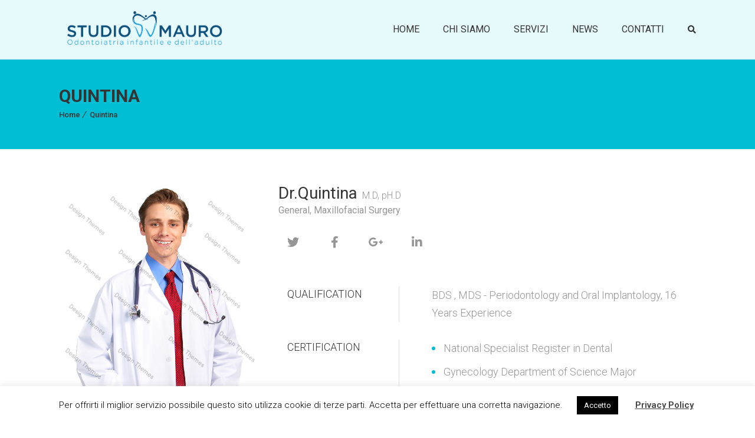

--- FILE ---
content_type: text/html; charset=UTF-8
request_url: https://dentistamauro.it/dt_doctors/quintina/
body_size: 13654
content:
<!DOCTYPE html><html lang="it-IT"><head><meta charset="UTF-8"><meta name='viewport' content='width=device-width, initial-scale=1'><meta http-equiv="X-UA-Compatible" content="IE=edge"> <script>document.documentElement.className = document.documentElement.className + ' yes-js js_active js'</script> <title>Quintina &#8211; Studio Mauro</title><link href='https://dentistamauro.it/wp-content/themes/dental/images/favicon.ico' rel='shortcut icon' type='image/x-icon' /><link href='https://dentistamauro.it/wp-content/themes/dental/images/apple-touch-icon.png' rel='apple-touch-icon'/><link href='https://dentistamauro.it/wp-content/themes/dental/images/apple-touch-icon-114x114.png' sizes='114x114' rel='apple-touch-icon'/><link href='https://dentistamauro.it/wp-content/themes/dental/images/apple-touch-icon-72x72.png' sizes='72x72' rel='apple-touch-icon'/><link href='https://dentistamauro.it/wp-content/themes/dental/images/apple-touch-icon-144x144.png' sizes='144x144' rel='apple-touch-icon'/><link rel='dns-prefetch' href='//fonts.googleapis.com' /><link rel='dns-prefetch' href='//code.jquery.com' /><link rel='dns-prefetch' href='//use.fontawesome.com' /><link rel='dns-prefetch' href='//s.w.org' /><link rel="alternate" type="application/rss+xml" title="Studio Mauro &raquo; Feed" href="https://dentistamauro.it/feed/" /><link rel="alternate" type="application/rss+xml" title="Studio Mauro &raquo; Feed dei commenti" href="https://dentistamauro.it/comments/feed/" /><link rel="alternate" type="text/calendar" title="Studio Mauro &raquo; iCal Feed" href="https://dentistamauro.it/events/?ical=1" /> <script type="text/javascript">window._wpemojiSettings = {"baseUrl":"https:\/\/s.w.org\/images\/core\/emoji\/13.0.0\/72x72\/","ext":".png","svgUrl":"https:\/\/s.w.org\/images\/core\/emoji\/13.0.0\/svg\/","svgExt":".svg","source":{"concatemoji":"https:\/\/dentistamauro.it\/wp-includes\/js\/wp-emoji-release.min.js?ver=5.5.17"}};
			!function(e,a,t){var n,r,o,i=a.createElement("canvas"),p=i.getContext&&i.getContext("2d");function s(e,t){var a=String.fromCharCode;p.clearRect(0,0,i.width,i.height),p.fillText(a.apply(this,e),0,0);e=i.toDataURL();return p.clearRect(0,0,i.width,i.height),p.fillText(a.apply(this,t),0,0),e===i.toDataURL()}function c(e){var t=a.createElement("script");t.src=e,t.defer=t.type="text/javascript",a.getElementsByTagName("head")[0].appendChild(t)}for(o=Array("flag","emoji"),t.supports={everything:!0,everythingExceptFlag:!0},r=0;r<o.length;r++)t.supports[o[r]]=function(e){if(!p||!p.fillText)return!1;switch(p.textBaseline="top",p.font="600 32px Arial",e){case"flag":return s([127987,65039,8205,9895,65039],[127987,65039,8203,9895,65039])?!1:!s([55356,56826,55356,56819],[55356,56826,8203,55356,56819])&&!s([55356,57332,56128,56423,56128,56418,56128,56421,56128,56430,56128,56423,56128,56447],[55356,57332,8203,56128,56423,8203,56128,56418,8203,56128,56421,8203,56128,56430,8203,56128,56423,8203,56128,56447]);case"emoji":return!s([55357,56424,8205,55356,57212],[55357,56424,8203,55356,57212])}return!1}(o[r]),t.supports.everything=t.supports.everything&&t.supports[o[r]],"flag"!==o[r]&&(t.supports.everythingExceptFlag=t.supports.everythingExceptFlag&&t.supports[o[r]]);t.supports.everythingExceptFlag=t.supports.everythingExceptFlag&&!t.supports.flag,t.DOMReady=!1,t.readyCallback=function(){t.DOMReady=!0},t.supports.everything||(n=function(){t.readyCallback()},a.addEventListener?(a.addEventListener("DOMContentLoaded",n,!1),e.addEventListener("load",n,!1)):(e.attachEvent("onload",n),a.attachEvent("onreadystatechange",function(){"complete"===a.readyState&&t.readyCallback()})),(n=t.source||{}).concatemoji?c(n.concatemoji):n.wpemoji&&n.twemoji&&(c(n.twemoji),c(n.wpemoji)))}(window,document,window._wpemojiSettings);</script> <style type="text/css">img.wp-smiley,
img.emoji {
	display: inline !important;
	border: none !important;
	box-shadow: none !important;
	height: 1em !important;
	width: 1em !important;
	margin: 0 .07em !important;
	vertical-align: -0.1em !important;
	background: none !important;
	padding: 0 !important;
}</style><link rel='stylesheet' id='layerslider-css'  href='https://dentistamauro.it/wp-content/plugins/LayerSlider/static/layerslider/css/layerslider.css?ver=6.7.6' type='text/css' media='all' /><link rel='stylesheet' id='ls-google-fonts-css'  href='https://fonts.googleapis.com/css?family=Lato:100,300,regular,700,900%7COpen+Sans:300%7CIndie+Flower:regular%7COswald:300,regular,700&#038;subset=latin%2Clatin-ext' type='text/css' media='all' /><link rel='stylesheet' id='tribe-common-skeleton-style-css'  href='https://dentistamauro.it/wp-content/plugins/the-events-calendar/common/src/resources/css/common-skeleton.min.css?ver=4.12.12.1' type='text/css' media='all' /><link rel='stylesheet' id='tribe-tooltip-css'  href='https://dentistamauro.it/wp-content/plugins/the-events-calendar/common/src/resources/css/tooltip.min.css?ver=4.12.12.1' type='text/css' media='all' /><link rel='stylesheet' id='wp-block-library-css'  href='https://dentistamauro.it/wp-includes/css/dist/block-library/style.min.css?ver=5.5.17' type='text/css' media='all' /><link rel='stylesheet' id='wp-block-library-theme-css'  href='https://dentistamauro.it/wp-includes/css/dist/block-library/theme.min.css?ver=5.5.17' type='text/css' media='all' /><link rel='stylesheet' id='bp-member-block-css'  href='https://dentistamauro.it/wp-content/plugins/buddypress/bp-members/css/blocks/member.min.css?ver=6.4.0' type='text/css' media='all' /><link rel='stylesheet' id='bp-group-block-css'  href='https://dentistamauro.it/wp-content/plugins/buddypress/bp-groups/css/blocks/group.min.css?ver=6.4.0' type='text/css' media='all' /><link rel='stylesheet' id='wc-block-vendors-style-css'  href='https://dentistamauro.it/wp-content/plugins/woocommerce/packages/woocommerce-blocks/build/vendors-style.css?ver=3.6.0' type='text/css' media='all' /><link rel='stylesheet' id='wc-block-style-css'  href='https://dentistamauro.it/wp-content/plugins/woocommerce/packages/woocommerce-blocks/build/style.css?ver=3.6.0' type='text/css' media='all' /><link rel='stylesheet' id='jquery-selectBox-css'  href='https://dentistamauro.it/wp-content/plugins/yith-woocommerce-wishlist/assets/css/jquery.selectBox.css?ver=1.2.0' type='text/css' media='all' /><link rel='stylesheet' id='yith-wcwl-font-awesome-css'  href='https://dentistamauro.it/wp-content/plugins/yith-woocommerce-wishlist/assets/css/font-awesome.css?ver=4.7.0' type='text/css' media='all' /><link rel='stylesheet' id='yith-wcwl-main-css'  href='https://dentistamauro.it/wp-content/plugins/yith-woocommerce-wishlist/assets/css/style.css?ver=3.0.16' type='text/css' media='all' /><link rel='stylesheet' id='bbp-default-css'  href='https://dentistamauro.it/wp-content/plugins/bbpress/templates/default/css/bbpress.min.css?ver=2.6.6' type='text/css' media='all' /><link rel='stylesheet' id='bp-parent-css-css'  href='https://dentistamauro.it/wp-content/themes/dental/css/buddypress.css?ver=6.4.0' type='text/css' media='screen' /><link rel='stylesheet' id='contact-form-7-css'  href='https://dentistamauro.it/wp-content/plugins/contact-form-7/includes/css/styles.css?ver=5.3' type='text/css' media='all' /><link rel='stylesheet' id='cookie-law-info-css'  href='https://dentistamauro.it/wp-content/plugins/cookie-law-info/public/css/cookie-law-info-public.css?ver=1.9.4' type='text/css' media='all' /><link rel='stylesheet' id='cookie-law-info-gdpr-css'  href='https://dentistamauro.it/wp-content/plugins/cookie-law-info/public/css/cookie-law-info-gdpr.css?ver=1.9.4' type='text/css' media='all' /><link rel='stylesheet' id='dt-animation-css-css'  href='https://dentistamauro.it/wp-content/plugins/designthemes-core-features/shortcodes/css/animations.css?ver=5.5.17' type='text/css' media='all' /><link rel='stylesheet' id='dt-sc-css-css'  href='https://dentistamauro.it/wp-content/plugins/designthemes-core-features/shortcodes/css/shortcodes.css?ver=5.5.17' type='text/css' media='all' /><link rel='stylesheet' id='dt-doctor-addon-css'  href='https://dentistamauro.it/wp-content/plugins/designthemes-doctor-addon/css/doctors.css?ver=5.5.17' type='text/css' media='all' /><link rel='stylesheet' id='resmap-css'  href='https://dentistamauro.it/wp-content/plugins/responsive-maps-plugin/includes/css/resmap.min.css?ver=4.5' type='text/css' media='all' /><link rel='stylesheet' id='rs-plugin-settings-css'  href='https://dentistamauro.it/wp-content/plugins/revslider/public/assets/css/settings.css?ver=5.4.8.1' type='text/css' media='all' /><style id='rs-plugin-settings-inline-css' type='text/css'>#rs-demo-id {}</style><style id='woocommerce-inline-inline-css' type='text/css'>.woocommerce form .form-row .required { visibility: visible; }</style><link rel='stylesheet' id='woocommerce_prettyPhoto_css-css'  href='//dentistamauro.it/wp-content/plugins/woocommerce/assets/css/prettyPhoto.css?ver=5.5.17' type='text/css' media='all' /><link rel='stylesheet' id='jquery-ui-datepicker-css'  href='https://code.jquery.com/ui/1.11.0/themes/smoothness/jquery-ui.css?ver=5.5.17' type='text/css' media='all' /><link rel='stylesheet' id='dttheme-frontend-styles-css'  href='https://dentistamauro.it/wp-content/themes/dental/gutenberg/frontend.css?ver=5.5.17' type='text/css' media='all' /><link rel='stylesheet' id='font-awesome-official-css'  href='https://use.fontawesome.com/releases/v5.12.0/css/all.css' type='text/css' media='all' integrity="sha384-REHJTs1r2ErKBuJB0fCK99gCYsVjwxHrSU0N7I1zl9vZbggVJXRMsv/sLlOAGb4M" crossorigin="anonymous" /><link rel='stylesheet' id='js_composer_front-css'  href='https://dentistamauro.it/wp-content/plugins/js_composer/assets/css/js_composer.min.css?ver=5.6' type='text/css' media='all' /><link rel='stylesheet' id='bsf-Defaults-css'  href='https://dentistamauro.it/wp-content/uploads/smile_fonts/Defaults/Defaults.css?ver=5.5.17' type='text/css' media='all' /><link rel='stylesheet' id='ultimate-style-min-css'  href='https://dentistamauro.it/wp-content/plugins/Ultimate_VC_Addons/assets/min-css/ultimate.min.css?ver=3.17.1' type='text/css' media='all' /><link rel='stylesheet' id='reset-css'  href='https://dentistamauro.it/wp-content/themes/dental/css/reset.css?ver=1.0' type='text/css' media='all' /><link rel='stylesheet' id='dental-parent-css'  href='https://dentistamauro.it/wp-content/themes/dental/style.css?ver=5.5.17' type='text/css' media='all' /><link rel='stylesheet' id='dental-css'  href='https://dentistamauro.it/wp-content/themes/dental-child/style.css?ver=1.0' type='text/css' media='all' /><link rel='stylesheet' id='prettyphoto-css'  href='https://dentistamauro.it/wp-content/plugins/js_composer/assets/lib/prettyphoto/css/prettyPhoto.min.css?ver=5.6' type='text/css' media='all' /><link rel='stylesheet' id='custom-font-awesome-css'  href='https://dentistamauro.it/wp-content/themes/dental/css/font-awesome.min.css?ver=4.3.0' type='text/css' media='all' /><link rel='stylesheet' id='pe-icon-7-stroke-css'  href='https://dentistamauro.it/wp-content/themes/dental/css/pe-icon-7-stroke.css?ver=5.5.17' type='text/css' media='all' /><link rel='stylesheet' id='stroke-gap-icons-style-css'  href='https://dentistamauro.it/wp-content/themes/dental/css/stroke-gap-icons-style.css?ver=5.5.17' type='text/css' media='all' /><link rel='stylesheet' id='icon-moon-ultimate-css'  href='https://dentistamauro.it/wp-content/themes/dental/css/icon-moon-ultimate.css?ver=5.5.17' type='text/css' media='all' /><link rel='stylesheet' id='icon-moon-solid-css'  href='https://dentistamauro.it/wp-content/themes/dental/css/icon-moon.css?ver=5.5.17' type='text/css' media='all' /><link rel='stylesheet' id='material-design-iconic-css'  href='https://dentistamauro.it/wp-content/themes/dental/css/material-design-iconic-font.min.css?ver=5.5.17' type='text/css' media='all' /><link rel='stylesheet' id='dental.woo-css'  href='https://dentistamauro.it/wp-content/themes/dental/css/woocommerce.css?ver=1.0' type='text/css' media='all' /><link rel='stylesheet' id='skin-css'  href='https://dentistamauro.it/wp-content/themes/dental/css/skins/cyan/style.css?ver=5.5.17' type='text/css' media='all' /><link rel='stylesheet' id='dental.customevent-css'  href='https://dentistamauro.it/wp-content/themes/dental/tribe-events/custom.css?ver=1.0' type='text/css' media='all' /><link rel='stylesheet' id='dental.responsive-css'  href='https://dentistamauro.it/wp-content/themes/dental/css/responsive.css?ver=1.0' type='text/css' media='all' /><link rel='stylesheet' id='dental-fonts-css'  href='https://fonts.googleapis.com/css?family=Roboto%3A100%2C300%2C400%2C400italic%2C500%2C600%2C700%2C800&#038;subset&#038;ver=1.0' type='text/css' media='all' /><link rel='stylesheet' id='dental.custom-css'  href='https://dentistamauro.it/wp-content/themes/dental/css/custom.css?ver=1.0' type='text/css' media='all' /><link rel='stylesheet' id='dental-popup-css-css'  href='https://dentistamauro.it/wp-content/themes/dental/framework/js/magnific/magnific-popup.css?ver=1.0' type='text/css' media='all' /><style id='dental-combined-inline-css' type='text/css'>body, .layout-boxed .inner-wrapper { background-color:#fffff;}#logo .logo-title > h1 a { color:#fffff;}.extend-bg-fullwidth-left:after, .extend-bg-fullwidth-right:after{ background:;}.top-bar a, .dt-sc-dark-bg.top-bar a { color:; }#main-menu > ul.menu > li.current_page_item > a, #main-menu > ul.menu > li.current_page_ancestor > a, #main-menu > ul.menu > li.current-menu-item > a, #main-menu > ul.menu > li.current-menu-ancestor > a,.menu-active-highlight-grey #main-menu > ul.menu > li.current_page_item, .menu-active-highlight-grey #main-menu > ul.menu > li.current_page_ancestor, .menu-active-highlight-grey #main-menu > ul.menu > li.current-menu-item, .menu-active-highlight-grey #main-menu > ul.menu > li.current-menu-ancestor, .left-header #main-menu > ul.menu > li.current_page_item > a,.menu-active-highlight-with-arrow #main-menu > ul.menu > li.current_page_item > a, .menu-active-highlight-with-arrow #main-menu > ul.menu > li.current_page_ancestor > a, .menu-active-highlight-with-arrow #main-menu > ul.menu > li.current-menu-item > a, .menu-active-highlight-with-arrow #main-menu > ul.menu > li.current-menu-ancestor > a {background-color:;}.menu-active-highlight-grey #main-menu > ul.menu > li.current_page_item > a:before, .menu-active-highlight-grey #main-menu > ul.menu > li.current_page_ancestor > a:before, .menu-active-highlight-grey #main-menu > ul.menu > li.current-menu-item > a:before, .menu-active-highlight-grey #main-menu > ul.menu > li.current-menu-ancestor > a:before {background-color:;}.top-bar { color:#343434; background-color:#eeeeee}.top-bar a:hover, .dt-sc-dark-bg.top-bar a:hover { color:#343434; }#main-menu ul.menu > li > a { color:#343434; }.menu-active-highlight.menu-active-with-icon #main-menu > ul.menu > li.current_page_item > a:before, .menu-active-highlight.menu-active-with-icon #main-menu > ul.menu > li.current_page_ancestor > a:before, .menu-active-highlight.menu-active-with-icon #main-menu > ul.menu > li.current-menu-item > a:before, .menu-active-highlight.menu-active-with-icon #main-menu > ul.menu > li.current-menu-ancestor > a:before,.menu-active-highlight.menu-active-with-icon #main-menu > ul.menu > li.current_page_item > a:after, .menu-active-highlight.menu-active-with-icon #main-menu > ul.menu > li.current_page_ancestor > a:after, .menu-active-highlight.menu-active-with-icon #main-menu > ul.menu > li.current-menu-item > a:after, .menu-active-highlight.menu-active-with-icon #main-menu > ul.menu > li.current-menu-ancestor > a:after {background-color:#ffffff;}.menu-active-highlight #main-menu > ul.menu > li.current_page_item > a, .menu-active-highlight #main-menu > ul.menu > li.current_page_ancestor > a, .menu-active-highlight #main-menu > ul.menu > li.current-menu-item > a, .menu-active-highlight #main-menu > ul.menu > li.current-menu-ancestor > a { color:#ffffff; }.footer-widgets, .footer-bottom { background-color: rgba(246,249,249, 1); }.footer-widgets, #footer, .footer-copyright { color:#959595; }.footer-widgets a, #footer a { color:#959595; }#footer h3 { color:#343434; }.footer-copyright.dt-sc-dark-bg {background: rgba(52,52,52, 1);}#main-menu .megamenu-child-container > ul.sub-menu > li > a, #main-menu .megamenu-child-container > ul.sub-menu > li > .nolink-menu { color:; }#main-menu .megamenu-child-container > ul.sub-menu > li > a:hover { color:; }#main-menu .megamenu-child-container > ul.sub-menu > li.current_page_item > a, #main-menu .megamenu-child-container > ul.sub-menu > li.current_page_ancestor > a, #main-menu .megamenu-child-container > ul.sub-menu > li.current-menu-item > a, #main-menu .megamenu-child-container > ul.sub-menu > li.current-menu-ancestor > a { color:; }#main-menu .megamenu-child-container ul.sub-menu > li > ul > li > a, #main-menu ul li.menu-item-simple-parent ul > li > a { color:; }h1, .dt-sc-counter.type1 .dt-sc-counter-number, .dt-sc-portfolio-sorting a, .dt-sc-testimonial .dt-sc-testimonial-author cite, .dt-sc-pr-tb-col.minimal .dt-sc-price p, .dt-sc-pr-tb-col.minimal .dt-sc-price h6 span, .dt-sc-testimonial.special-testimonial-carousel blockquote, .dt-sc-pr-tb-col .dt-sc-tb-title, .dt-sc-pr-tb-col .dt-sc-tb-content, .dt-sc-pr-tb-col .dt-sc-tb-content li, .dt-sc-bar-text, .dt-sc-counter.type3 .dt-sc-counter-number, .dt-sc-newsletter-section.type2 .dt-sc-subscribe-frm input[type="submit"], .dt-sc-timeline .dt-sc-timeline-content h2 span, .dt-sc-model-sorting a, .dt-sc-icon-box.type9 .icon-content h4, .dt-sc-icon-box.type9 .icon-content h4 span, .dt-sc-menu-sorting a, .dt-sc-menu .image-overlay .price, .dt-sc-menu .menu-categories a, .dt-sc-pr-tb-col .dt-sc-price h6, ul.products li .onsale { font-family:Roboto, sans-serif; }h2 { font-family:Roboto, sans-serif; }h3, .dt-sc-testimonial.type1 blockquote, .blog-entry.entry-date-left .entry-date, .dt-sc-ribbon-title, .dt-sc-testimonial.type1 .dt-sc-testimonial-author cite { font-family:Roboto, sans-serif; }h4, .blog-entry .entry-meta, .dt-sc-button { font-family:Roboto, sans-serif; }h5 { font-family:Roboto, sans-serif; }h6 { font-family:Roboto, sans-serif; }h1 { font-size:30px; font-weight:300; letter-spacing:0px; }h2 { font-size:24px; font-weight:300; letter-spacing:0px; }h3 { font-size:18px; font-weight:300; letter-spacing:0px; }h4 { font-size:16px; font-weight:300; letter-spacing:0px; }h5 { font-size:14px; font-weight:300; letter-spacing:0px; }h6 { font-size:13px; font-weight:300; letter-spacing:0px; }body { font-size:16px; line-height:30px; }body, .blog-entry.blog-medium-style .entry-meta, .dt-sc-event-image-caption .dt-sc-image-content h3, .dt-sc-events-list .dt-sc-event-title h5, .dt-sc-team.type2 .dt-sc-team-details h4, .dt-sc-team.type2 .dt-sc-team-details h5, .dt-sc-contact-info.type5 h6, .dt-sc-sponsors .dt-sc-one-third h3, .dt-sc-testimonial.type5 .dt-sc-testimonial-author cite, .dt-sc-counter.type3 h4, .dt-sc-contact-info.type2 h6, .woocommerce ul.products li.product .onsale, #footer .mailchimp-form input[type="email"], .dt-sc-icon-box.type5 .icon-content h5, .main-header #searchform input[type="text"], .dt-sc-testimonial.type1 .dt-sc-testimonial-author cite small, .dt-sc-pr-tb-col.type2 .dt-sc-tb-content li, .dt-sc-team.rounded .dt-sc-team-details h5, .megamenu-child-container > ul.sub-menu > li > a .menu-item-description, .menu-item-description { font-family:Roboto, sans-serif; }#main-menu ul.menu > li > a, .left-header #main-menu > ul.menu > li > a { font-size:16px; font-weight:normal; letter-spacing:0px; }#main-menu ul.menu > li > a, .dt-sc-pr-tb-col .dt-sc-tb-title h5, .dt-sc-timeline .dt-sc-timeline-content h2, .dt-sc-icon-box.type3 .icon-content h4, .dt-sc-popular-procedures .details h3, .dt-sc-popular-procedures .details .duration, .dt-sc-popular-procedures .details .price, .dt-sc-counter.type2 .dt-sc-counter-number, .dt-sc-counter.type2 h4, .dt-sc-testimonial.type4 .dt-sc-testimonial-author cite { font-family:Roboto, sans-serif; }.app-btn .wpb_single_image.vc_align_left { float:left; margin-right:20px; }option { padding:6px;}</style><link rel='stylesheet' id='font-awesome-official-v4shim-css'  href='https://use.fontawesome.com/releases/v5.12.0/css/v4-shims.css' type='text/css' media='all' integrity="sha384-AL44/7DEVqkvY9j8IjGLGZgFmHAjuHa+2RIWKxDliMNIfSs9g14/BRpYwHrWQgz6" crossorigin="anonymous" /><style id='font-awesome-official-v4shim-inline-css' type='text/css'>@font-face {
font-family: "FontAwesome";
src: url("https://use.fontawesome.com/releases/v5.12.0/webfonts/fa-brands-400.eot"),
		url("https://use.fontawesome.com/releases/v5.12.0/webfonts/fa-brands-400.eot?#iefix") format("embedded-opentype"),
		url("https://use.fontawesome.com/releases/v5.12.0/webfonts/fa-brands-400.woff2") format("woff2"),
		url("https://use.fontawesome.com/releases/v5.12.0/webfonts/fa-brands-400.woff") format("woff"),
		url("https://use.fontawesome.com/releases/v5.12.0/webfonts/fa-brands-400.ttf") format("truetype"),
		url("https://use.fontawesome.com/releases/v5.12.0/webfonts/fa-brands-400.svg#fontawesome") format("svg");
}

@font-face {
font-family: "FontAwesome";
src: url("https://use.fontawesome.com/releases/v5.12.0/webfonts/fa-solid-900.eot"),
		url("https://use.fontawesome.com/releases/v5.12.0/webfonts/fa-solid-900.eot?#iefix") format("embedded-opentype"),
		url("https://use.fontawesome.com/releases/v5.12.0/webfonts/fa-solid-900.woff2") format("woff2"),
		url("https://use.fontawesome.com/releases/v5.12.0/webfonts/fa-solid-900.woff") format("woff"),
		url("https://use.fontawesome.com/releases/v5.12.0/webfonts/fa-solid-900.ttf") format("truetype"),
		url("https://use.fontawesome.com/releases/v5.12.0/webfonts/fa-solid-900.svg#fontawesome") format("svg");
}

@font-face {
font-family: "FontAwesome";
src: url("https://use.fontawesome.com/releases/v5.12.0/webfonts/fa-regular-400.eot"),
		url("https://use.fontawesome.com/releases/v5.12.0/webfonts/fa-regular-400.eot?#iefix") format("embedded-opentype"),
		url("https://use.fontawesome.com/releases/v5.12.0/webfonts/fa-regular-400.woff2") format("woff2"),
		url("https://use.fontawesome.com/releases/v5.12.0/webfonts/fa-regular-400.woff") format("woff"),
		url("https://use.fontawesome.com/releases/v5.12.0/webfonts/fa-regular-400.ttf") format("truetype"),
		url("https://use.fontawesome.com/releases/v5.12.0/webfonts/fa-regular-400.svg#fontawesome") format("svg");
unicode-range: U+F004-F005,U+F007,U+F017,U+F022,U+F024,U+F02E,U+F03E,U+F044,U+F057-F059,U+F06E,U+F070,U+F075,U+F07B-F07C,U+F080,U+F086,U+F089,U+F094,U+F09D,U+F0A0,U+F0A4-F0A7,U+F0C5,U+F0C7-F0C8,U+F0E0,U+F0EB,U+F0F3,U+F0F8,U+F0FE,U+F111,U+F118-F11A,U+F11C,U+F133,U+F144,U+F146,U+F14A,U+F14D-F14E,U+F150-F152,U+F15B-F15C,U+F164-F165,U+F185-F186,U+F191-F192,U+F1AD,U+F1C1-F1C9,U+F1CD,U+F1D8,U+F1E3,U+F1EA,U+F1F6,U+F1F9,U+F20A,U+F247-F249,U+F24D,U+F254-F25B,U+F25D,U+F267,U+F271-F274,U+F279,U+F28B,U+F28D,U+F2B5-F2B6,U+F2B9,U+F2BB,U+F2BD,U+F2C1-F2C2,U+F2D0,U+F2D2,U+F2DC,U+F2ED,U+F328,U+F358-F35B,U+F3A5,U+F3D1,U+F410,U+F4AD;
}</style> <script type='text/javascript' id='layerslider-greensock-js-extra'>var LS_Meta = {"v":"6.7.6"};</script> <script type='text/javascript' src='https://dentistamauro.it/wp-includes/js/jquery/jquery.js?ver=1.12.4-wp' id='jquery-core-js'></script> <script type='text/javascript' id='bp-confirm-js-extra'>var BP_Confirm = {"are_you_sure":"Sei sicuro?"};</script> <script type='text/javascript' id='bp-legacy-js-js-extra'>var BP_DTheme = {"accepted":"Accettato","close":"Chiudi","comments":"commenti","leave_group_confirm":"Sei sicuro di voler lasciare il gruppo?","mark_as_fav":"Preferiti","my_favs":"Miei Preferiti","rejected":"Rifiutato","remove_fav":"Rimuovi Preferito","show_all":"Mostra tutto","show_all_comments":"Mostra tutti i commenti per questa discussione","show_x_comments":"Mostra tutti i commenti (%d)","unsaved_changes":"Il tuo profilo contiene modifiche non salvate. Se si lascia la pagina, le modifiche andranno perse.","view":"Visualizzare","store_filter_settings":""};</script> <script type='text/javascript' id='cookie-law-info-js-extra'>var Cli_Data = {"nn_cookie_ids":[],"cookielist":[],"ccpaEnabled":"","ccpaRegionBased":"","ccpaBarEnabled":"","ccpaType":"gdpr","js_blocking":"","custom_integration":"","triggerDomRefresh":""};
var cli_cookiebar_settings = {"animate_speed_hide":"500","animate_speed_show":"500","background":"#FFF","border":"#b1a6a6c2","border_on":"","button_1_button_colour":"#000","button_1_button_hover":"#000000","button_1_link_colour":"#fff","button_1_as_button":"1","button_1_new_win":"","button_2_button_colour":"#333","button_2_button_hover":"#292929","button_2_link_colour":"#444","button_2_as_button":"","button_2_hidebar":"","button_3_button_colour":"#000","button_3_button_hover":"#000000","button_3_link_colour":"#fff","button_3_as_button":"1","button_3_new_win":"","button_4_button_colour":"#000","button_4_button_hover":"#000000","button_4_link_colour":"#62a329","button_4_as_button":"","font_family":"inherit","header_fix":"","notify_animate_hide":"1","notify_animate_show":"","notify_div_id":"#cookie-law-info-bar","notify_position_horizontal":"right","notify_position_vertical":"bottom","scroll_close":"","scroll_close_reload":"","accept_close_reload":"1","reject_close_reload":"","showagain_tab":"1","showagain_background":"#fff","showagain_border":"#000","showagain_div_id":"#cookie-law-info-again","showagain_x_position":"100px","text":"#000","show_once_yn":"","show_once":"10000","logging_on":"","as_popup":"","popup_overlay":"1","bar_heading_text":"","cookie_bar_as":"banner","popup_showagain_position":"bottom-right","widget_position":"left"};
var log_object = {"ajax_url":"https:\/\/dentistamauro.it\/wp-admin\/admin-ajax.php"};</script> <script type='text/javascript' id='wc-add-to-cart-js-extra'>var wc_add_to_cart_params = {"ajax_url":"\/wp-admin\/admin-ajax.php","wc_ajax_url":"\/?wc-ajax=%%endpoint%%","i18n_view_cart":"Visualizza carrello","cart_url":"https:\/\/dentistamauro.it","is_cart":"","cart_redirect_after_add":"no"};</script> <meta name="generator" content="Powered by LayerSlider 6.7.6 - Multi-Purpose, Responsive, Parallax, Mobile-Friendly Slider Plugin for WordPress." /><link rel="https://api.w.org/" href="https://dentistamauro.it/wp-json/" /><link rel="EditURI" type="application/rsd+xml" title="RSD" href="https://dentistamauro.it/xmlrpc.php?rsd" /><link rel="wlwmanifest" type="application/wlwmanifest+xml" href="https://dentistamauro.it/wp-includes/wlwmanifest.xml" /><link rel='prev' title='Olympiodoros' href='https://dentistamauro.it/dt_doctors/olympiodoros/' /><link rel='next' title='Rabindra' href='https://dentistamauro.it/dt_doctors/rabindra/' /><meta name="generator" content="WordPress 5.5.17" /><meta name="generator" content="WooCommerce 4.7.4" /><link rel="canonical" href="https://dentistamauro.it/dt_doctors/quintina/" /><link rel='shortlink' href='https://dentistamauro.it/?p=5034' /><link rel="alternate" type="application/json+oembed" href="https://dentistamauro.it/wp-json/oembed/1.0/embed?url=https%3A%2F%2Fdentistamauro.it%2Fdt_doctors%2Fquintina%2F" /><link rel="alternate" type="text/xml+oembed" href="https://dentistamauro.it/wp-json/oembed/1.0/embed?url=https%3A%2F%2Fdentistamauro.it%2Fdt_doctors%2Fquintina%2F&#038;format=xml" /> <script type="text/javascript">var ajaxurl = 'https://dentistamauro.it/wp-admin/admin-ajax.php';</script> <meta name="tec-api-version" content="v1"><meta name="tec-api-origin" content="https://dentistamauro.it"><link rel="https://theeventscalendar.com/" href="https://dentistamauro.it/wp-json/tribe/events/v1/" /> <noscript><style>.woocommerce-product-gallery{ opacity: 1 !important; }</style></noscript><meta name="generator" content="Powered by WPBakery Page Builder - drag and drop page builder for WordPress."/> <!--[if lte IE 9]><link rel="stylesheet" type="text/css" href="https://dentistamauro.it/wp-content/plugins/js_composer/assets/css/vc_lte_ie9.min.css" media="screen"><![endif]--><meta name="generator" content="Powered by Slider Revolution 5.4.8.1 - responsive, Mobile-Friendly Slider Plugin for WordPress with comfortable drag and drop interface." /> <script type="text/javascript">function setREVStartSize(e){									
						try{ e.c=jQuery(e.c);var i=jQuery(window).width(),t=9999,r=0,n=0,l=0,f=0,s=0,h=0;
							if(e.responsiveLevels&&(jQuery.each(e.responsiveLevels,function(e,f){f>i&&(t=r=f,l=e),i>f&&f>r&&(r=f,n=e)}),t>r&&(l=n)),f=e.gridheight[l]||e.gridheight[0]||e.gridheight,s=e.gridwidth[l]||e.gridwidth[0]||e.gridwidth,h=i/s,h=h>1?1:h,f=Math.round(h*f),"fullscreen"==e.sliderLayout){var u=(e.c.width(),jQuery(window).height());if(void 0!=e.fullScreenOffsetContainer){var c=e.fullScreenOffsetContainer.split(",");if (c) jQuery.each(c,function(e,i){u=jQuery(i).length>0?u-jQuery(i).outerHeight(!0):u}),e.fullScreenOffset.split("%").length>1&&void 0!=e.fullScreenOffset&&e.fullScreenOffset.length>0?u-=jQuery(window).height()*parseInt(e.fullScreenOffset,0)/100:void 0!=e.fullScreenOffset&&e.fullScreenOffset.length>0&&(u-=parseInt(e.fullScreenOffset,0))}f=u}else void 0!=e.minHeight&&f<e.minHeight&&(f=e.minHeight);e.c.closest(".rev_slider_wrapper").css({height:f})					
						}catch(d){console.log("Failure at Presize of Slider:"+d)}						
					};</script> <style type="text/css" data-type="vc_shortcodes-custom-css">.vc_custom_1465032446616{padding-top: 95px !important;padding-bottom: 95px !important;background-color: #f0f0f0 !important;}.vc_custom_1482574965502{margin-bottom: -80px !important;padding-top: 100px !important;padding-bottom: 100px !important;background-color: #f0f0f0 !important;}</style><noscript><style type="text/css">.wpb_animate_when_almost_visible { opacity: 1; }</style></noscript></head><body data-rsssl=1 class="bp-legacy dt_doctors-template-default single single-dt_doctors postid-5034 theme-dental woocommerce-no-js tribe-no-js layout-wide fullwidth-header semi-transparent-header sticky-header header-on-slider woo-type1 wpb-js-composer js-comp-ver-5.6 vc_responsive no-js"><div class="wrapper"><div class="inner-wrapper"><div id="header-wrapper" class=""><header id="header"><div id="main-header-wrapper" class="main-header-wrapper"><div class="container"><div class="main-header"><div id="logo"> <a href="https://dentistamauro.it/" title="Studio Mauro"> <img class="normal_logo" src="https://dentistamauro.it/wp-content/uploads/2020/09/logo-studio-mauro.png" alt="Studio Mauro" title="Studio Mauro" /> <img class="darkbg_logo" src="https://dentistamauro.it/wp-content/themes/dental/images/light-logo.png" alt="Studio Mauro" title="Studio Mauro" /> </a></div><div id="menu-wrapper" class="menu-wrapper menu-active-with-icon menu-active-highlight"><div class="dt-menu-toggle" id="dt-menu-toggle"> Menu <span class="dt-menu-toggle-icon"></span></div><nav id="main-menu" class="menu-top-container"><ul class="menu"><li id="menu-item-10954" class="menu-item menu-item-type-post_type menu-item-object-page menu-item-home menu-item-depth-0 with-box-shadow  menu-item-simple-parent "><a href="https://dentistamauro.it/">Home</a></li><li id="menu-item-10973" class="menu-item menu-item-type-post_type menu-item-object-page menu-item-depth-0 with-box-shadow  menu-item-simple-parent "><a href="https://dentistamauro.it/chi-siamo/">Chi Siamo</a></li><li id="menu-item-10976" class="menu-item menu-item-type-post_type menu-item-object-page menu-item-has-children menu-item-depth-0 with-box-shadow  menu-item-simple-parent "><a href="https://dentistamauro.it/servizi/">Servizi</a><ul class="sub-menu "><li id="menu-item-11044" class="menu-item menu-item-type-post_type menu-item-object-page menu-item-depth-1"><a href="https://dentistamauro.it/servizi/implantologia-e-chirurgia-2/">Implantologia e chirurgia</a></li><li id="menu-item-11041" class="menu-item menu-item-type-post_type menu-item-object-page menu-item-depth-1"><a href="https://dentistamauro.it/servizi/odontoiatria-estetica/">Odontoiatria estetica</a></li><li id="menu-item-11043" class="menu-item menu-item-type-post_type menu-item-object-page menu-item-depth-1"><a href="https://dentistamauro.it/servizi/ortodonzia-e-gnatologia/">Ortodonzia e Gnatologia</a></li><li id="menu-item-11045" class="menu-item menu-item-type-post_type menu-item-object-page menu-item-depth-1"><a href="https://dentistamauro.it/servizi/parodontologia/">Parodontologia</a></li><li id="menu-item-11046" class="menu-item menu-item-type-post_type menu-item-object-page menu-item-depth-1"><a href="https://dentistamauro.it/servizi/pedodonzia/">Pedodonzia</a></li><li id="menu-item-11042" class="menu-item menu-item-type-post_type menu-item-object-page menu-item-depth-1"><a href="https://dentistamauro.it/servizi/tecnologia-e-strumenti/">Tecnologia e strumenti</a></li></ul> <a class="dt-menu-expand" href="javascript:void(0)">+</a></li><li id="menu-item-10977" class="menu-item menu-item-type-post_type menu-item-object-page menu-item-depth-0 with-box-shadow  menu-item-simple-parent "><a href="https://dentistamauro.it/blog/">News</a></li><li id="menu-item-10978" class="menu-item menu-item-type-post_type menu-item-object-page menu-item-depth-0 with-box-shadow  menu-item-simple-parent "><a href="https://dentistamauro.it/contatti/">Contatti</a></li></ul></nav><div class="menu-icons-wrapper"><div class="search"> <a href="javascript:void(0)" class="dt-search-icon"> <span class="fa fa-search"> </span> </a><div class="top-menu-search-container"><form method="get" id="searchform" action="https://dentistamauro.it/"> <input id="s" name="s" type="text" 
 value="Enter Keyword" class="text_input"
 onblur="if(this.value==''){this.value='Enter Keyword';}"
 onfocus="if(this.value =='Enter Keyword') {this.value=''; }" /> <a href="javascript:void(0)" class="dt-search-icon"> <span class="fa fa-close"> </span> </a> <input name="submit" type="submit"  value="Go" /></form></div></div></div></div></div></div></div></header></div><div id="main"><section class="main-title-section-wrapper default" style=""><div class="container"><div class="main-title-section"><h1>Quintina</h1></div><div class="breadcrumb"><a href="https://dentistamauro.it/">Home</a><span class="fa default"></span><a href="https://dentistamauro.it/dt_doctors/quintina/">Quintina</a></div></div></section><div class="container"><section id="primary" class="content-full-width"><div id="post-5034" class="dt-sc-doctors-single post-5034 dt_doctors type-dt_doctors status-publish has-post-thumbnail hentry doctor_departments-general doctor_departments-maxillofacial-surgery"><div class="vc_row wpb_row vc_row-fluid"><div class="wpb_column vc_column_container vc_col-sm-12"><div class="vc_column-inner "><div class="wpb_wrapper"><div id="dt_doctors-5034" class="style1 dt-sc-doctors "><div class="dt-sc-doctors-thumb-wrapper"><div class="dt-sc-doctors-thumb"> <a href="https://dentistamauro.it/dt_doctors/quintina/"><img width="600" height="595" src="https://dentistamauro.it/wp-content/uploads/2015/09/doctor7.jpg" alt="" /> </a></div><a href="https://dentistamauro.it/dt_doctors/quintina/" class="dt-sc-button medium bordered">View Details</a></div><div class="dt-sc-doctors-details"><h5><a href="https://dentistamauro.it/dt_doctors/quintina/">Dr.Quintina</a><span>M.D, pH.D</span></h5><h6>General, Maxillofacial Surgery</h6><ul class='dt-sc-team-social dt-sc-sociable'><li><a class="fa fa-twitter" href="#" title="Twitter"></a></li><li><a class="fa fa-facebook" href="#" title="Facebook"></a></li><li><a class="fa fa-google-plus" href="#" title="Google"></a></li><li><a class="fa fa-linkedin" href="#" title="Linkedin"></a></li></ul><div class="dt-sc-hr-invisible-xsmall"></div><ul class="dt-sc-doctors-single-meta"><li> <span>Qualification</span><div class="item-value">BDS , MDS - Periodontology and Oral Implantology, 16 Years Experience</div></li><li> <span>Certification</span><div class="item-value"><ul class="child-bullet-list"><li>National Specialist Register in Dental</li><li>Gynecology Department of Science Major</li></ul></div></li><li> <span>Awards</span><div class="item-value"><ul class="child-bullet-list"><li>National Specialist Register in Dental</li><li>Gynecology Department of Science Major</li></ul></div></li></ul></div></div></div></div></div></div><div class="vc_row wpb_row vc_row-fluid"><div class="wpb_column vc_column_container vc_col-sm-12"><div class="vc_column-inner "><div class="wpb_wrapper"><div class="ult-spacer spacer-697304e9f1e67" data-id="697304e9f1e67" data-height="30" data-height-mobile="30" data-height-tab="30" data-height-tab-portrait="" data-height-mobile-landscape="" style="clear:both;display:block;"></div></div></div></div></div><div class="vc_row wpb_row vc_row-fluid"><div class="wpb_column vc_column_container vc_col-sm-12"><div class="vc_column-inner "><div class="wpb_wrapper"><div class='dt-sc-tabs-horizontal-frame-container type3'><ul class='dt-sc-tabs-horizontal-frame'><li><a href="javascript:void(0);">General Info</a></li><li><a href="javascript:void(0);">About Me</a></li><li><a href="javascript:void(0);">Background</a></li></ul><div class='dt-sc-tabs-horizontal-frame-content'><div class="wpb_text_column wpb_content_element "  ><div class="wpb_wrapper"><p><strong>Free dental care:</strong> Lorem ipsum dolor sit amet, consectetur adipiscing elit. Maecenas id est sed lacus volutpat lobortis. Lorem ipsum dolor sit amet. Going to use a passage of Lorem Ipsum, you need to be sure there isn&#8217;t anything embarrassing hidden in the middle of text .</p></div></div><div class="wpb_text_column wpb_content_element "  ><div class="wpb_wrapper"><p>Lorem Ipsum is simply dummy text of the printing and typesetting industry. Lorem Ipsum has been the industry&#8217;s standard dummy text ever since the 1500s, when an unknown printer took a galley of type and scrambled it to make a type specimen book. It has survived not only five centuries, but also the leap into electronic typesetting, remaining essentially unchanged. It was popularised in the 1960s with the release.</p></div></div></div><div class='dt-sc-tabs-horizontal-frame-content'><div class="wpb_text_column wpb_content_element "  ><div class="wpb_wrapper"><p><strong>Free dental care:</strong> Lorem ipsum dolor sit amet, consectetur adipiscing elit. Maecenas id est sed lacus volutpat lobortis. Lorem ipsum dolor sit amet. Going to use a passage of Lorem Ipsum, you need to be sure there isn&#8217;t anything embarrassing hidden in the middle of text .</p></div></div></div><div class='dt-sc-tabs-horizontal-frame-content'><div class="wpb_text_column wpb_content_element "  ><div class="wpb_wrapper"><p><strong>Free dental care:</strong> Lorem ipsum dolor sit amet, consectetur adipiscing elit. Maecenas id est sed lacus volutpat lobortis. Lorem ipsum dolor sit amet. Going to use a passage of Lorem Ipsum, you need to be sure there isn&#8217;t anything embarrassing hidden in the middle of text .</p></div></div><div class="wpb_text_column wpb_content_element "  ><div class="wpb_wrapper"><p>Lorem Ipsum is simply dummy text of the printing and typesetting industry. Lorem Ipsum has been the industry&#8217;s standard dummy text ever since the 1500s, when an unknown printer took a galley of type and scrambled it to make a type specimen book. It has survived not only five centuries, but also the leap into electronic typesetting, remaining essentially unchanged. It was popularised in the 1960s with the release.</p></div></div></div></div><div class="wpb_text_column wpb_content_element "  ><div class="wpb_wrapper"><p>Lorem Ipsum is simply dummy text of the printing and typesetting industry. Lorem Ipsum has been the industry&#8217;s standard dummy text ever since the 1500s, when an unknown printer took a galley of type and scrambled it to make a type specimen book. It has survived not only five centuries, but also the leap into electronic typesetting, remaining essentially unchanged. It was popularised in the 1960s with the release.</p></div></div><div class='intro-text '><h3>Having Personal Questions? You can talk to a doctor</h3><a href="#" target="_self" title="" class="dt-sc-button medium bordered with-icon icon-right">Contact Us<span class='fa fa-arrow-circle-right'> </span></a></div><div class="ult-spacer spacer-697304e9f2b5d" data-id="697304e9f2b5d" data-height="70" data-height-mobile="30" data-height-tab="50" data-height-tab-portrait="50" data-height-mobile-landscape="30" style="clear:both;display:block;"></div><div class="vc_row wpb_row vc_inner vc_row-fluid"><div class="wpb_column vc_column_container vc_col-sm-6"><div class="vc_column-inner "><div class="wpb_wrapper"><div class="wpb_text_column wpb_content_element "  ><div class="wpb_wrapper"><h4 style="font-size: 22px; font-weight: bold;">Why we are the best doctors around</h4><p>Letraset sheets containing Lorem Ipsum passages, and more recently with desktop publishing software like Aldus PageMaker including versions of Lorem Ipsum. Maecenas id est sed lacus volutpat lobortis. Lorem ipsum dolor sit amet. Going to use a passage of Lorem Ipsum, you need to be sure there isn’t anything embarrassing hidden in the middle of text . Duas molestias excepturi sint occaecati cupiditate non provident, similique sunt inculpa qui officia deserunt.</p></div></div></div></div></div><div class="wpb_column vc_column_container vc_col-sm-6"><div class="vc_column-inner "><div class="wpb_wrapper"><ul class='dt-sc-fancy-list   arrow'><li>Aenean posuere sem imperdiet</li><li>Sed semper lorem sit amet ultrices mollis.</li><li>Vivamus vehicula diam ut velit lacinia</li><li>Curabitur porta nibh id velit feugiat</li><li>Proin condimentum nibh ut orci rutrum convallis.</li><li>Pellentesque sed mi in ipsum tempus pharetra</li><li>Aenean posuere sem imperdiet, viverra quam</li></ul></div></div></div></div></div></div></div></div><div class="vc_row wpb_row vc_row-fluid"><div class="wpb_column vc_column_container vc_col-sm-12"><div class="vc_column-inner "><div class="wpb_wrapper"><div class="ult-spacer spacer-697304e9f3793" data-id="697304e9f3793" data-height="70" data-height-mobile="30" data-height-tab="50" data-height-tab-portrait="50" data-height-mobile-landscape="30" style="clear:both;display:block;"></div></div></div></div></div><div data-vc-full-width="true" data-vc-full-width-init="false" class="vc_row wpb_row vc_row-fluid vc_custom_1465032446616 vc_row-has-fill"><div class="wpb_column vc_column_container vc_col-sm-3"><div class="vc_column-inner "><div class="wpb_wrapper"><div class='dt-sc-counter type1  '><div class='dt-sc-couter-icon-holder'><div class='icon-wrapper'><span><img width="100" height="100" src="https://dentistamauro.it/wp-content/uploads/2016/11/nc1.png" class="attachment-full" alt="img" loading="lazy" /></span></div><div class='dt-sc-counter-number' data-value='150' >150</div></div><h4>Dedicated Doctors</h4><div class="hover-img"><img width="149" height="232" src="https://dentistamauro.it/wp-content/uploads/2016/11/nc1_hover.png" class="attachment-full" alt="img" loading="lazy" /></div></div></div></div></div><div class="wpb_column vc_column_container vc_col-sm-3"><div class="vc_column-inner "><div class="wpb_wrapper"><div class='dt-sc-counter type1  '><div class='dt-sc-couter-icon-holder'><div class='icon-wrapper'><span><img width="100" height="100" src="https://dentistamauro.it/wp-content/uploads/2016/11/nc2.png" class="attachment-full" alt="img" loading="lazy" /></span></div><div class='dt-sc-counter-number' data-value='200' >200</div></div><h4>Clinic Rooms</h4><div class="hover-img"><img width="231" height="232" src="https://dentistamauro.it/wp-content/uploads/2016/11/nc2_hover.png" class="attachment-full" alt="img" loading="lazy" srcset="https://dentistamauro.it/wp-content/uploads/2016/11/nc2_hover.png 231w, https://dentistamauro.it/wp-content/uploads/2016/11/nc2_hover-150x150.png 150w" sizes="(max-width: 231px) 100vw, 231px" /></div></div></div></div></div><div class="wpb_column vc_column_container vc_col-sm-3"><div class="vc_column-inner "><div class="wpb_wrapper"><div class='dt-sc-counter type1  '><div class='dt-sc-couter-icon-holder'><div class='icon-wrapper'><span><img width="100" height="100" src="https://dentistamauro.it/wp-content/uploads/2016/11/nc3.png" class="attachment-full" alt="img" loading="lazy" /></span></div><div class='dt-sc-counter-number' data-value='340' >340</div></div><h4>Awards</h4><div class="hover-img"><img width="220" height="232" src="https://dentistamauro.it/wp-content/uploads/2016/11/nc3_hover.png" class="attachment-full" alt="img" loading="lazy" /></div></div></div></div></div><div class="wpb_column vc_column_container vc_col-sm-3"><div class="vc_column-inner "><div class="wpb_wrapper"><div class='dt-sc-counter type1  '><div class='dt-sc-couter-icon-holder'><div class='icon-wrapper'><span><img width="100" height="100" src="https://dentistamauro.it/wp-content/uploads/2016/11/nc4.png" class="attachment-full" alt="img" loading="lazy" /></span></div><div class='dt-sc-counter-number' data-value='1500' >1500</div></div><h4>Happy Clients</h4><div class="hover-img"><img width="242" height="201" src="https://dentistamauro.it/wp-content/uploads/2016/11/nc4_hover.png" class="attachment-full" alt="img" loading="lazy" /></div></div></div></div></div></div><div class="vc_row-full-width vc_clearfix"></div><div class="vc_row wpb_row vc_row-fluid"><div class="wpb_column vc_column_container vc_col-sm-12"><div class="vc_column-inner "><div class="wpb_wrapper"><div class="ult-spacer spacer-697304ea027af" data-id="697304ea027af" data-height="80" data-height-mobile="50" data-height-tab="60" data-height-tab-portrait="60" data-height-mobile-landscape="50" style="clear:both;display:block;"></div></div></div></div></div><div class="vc_row wpb_row vc_row-fluid"><div class="wpb_column vc_column_container vc_col-sm-6"><div class="vc_column-inner "><div class="wpb_wrapper"><div class='dt-sc-image-text-content '><div class="image-wrapper"><img width="600" height="400" src="https://dentistamauro.it/wp-content/uploads/2015/09/dentalcare1.jpg" class="attachment-full" alt="img" loading="lazy" srcset="https://dentistamauro.it/wp-content/uploads/2015/09/dentalcare1.jpg 600w, https://dentistamauro.it/wp-content/uploads/2015/09/dentalcare1-300x200.jpg 300w" sizes="(max-width: 600px) 100vw, 600px" /></div><div class="text-wrapper"><h3>Dental Care</h3><h6>For existing dental</h6><a href="#" target="_self" title="" class="dt-sc-button medium bordered with-icon icon-right">Talk to Us<span class='fa fa-comment-o'> </span></a></div></div></div></div></div><div class="wpb_column vc_column_container vc_col-sm-6"><div class="vc_column-inner "><div class="wpb_wrapper"><div class='dt-sc-image-text-content '><div class="image-wrapper"><img width="600" height="400" src="https://dentistamauro.it/wp-content/uploads/2015/09/dentalcare2.jpg" class="attachment-full" alt="img" loading="lazy" srcset="https://dentistamauro.it/wp-content/uploads/2015/09/dentalcare2.jpg 600w, https://dentistamauro.it/wp-content/uploads/2015/09/dentalcare2-300x200.jpg 300w" sizes="(max-width: 600px) 100vw, 600px" /></div><div class="text-wrapper"><h3>Milk Teeth &amp; Care</h3><h6>For existing dental</h6><a href="#" target="_self" title="" class="dt-sc-button medium bordered with-icon icon-right">Talk to Us<span class='fa fa-comment-o'> </span></a></div></div></div></div></div></div><div class="vc_row wpb_row vc_row-fluid"><div class="wpb_column vc_column_container vc_col-sm-12"><div class="vc_column-inner "><div class="wpb_wrapper"><div class="ult-spacer spacer-697304ea03963" data-id="697304ea03963" data-height="80" data-height-mobile="50" data-height-tab="60" data-height-tab-portrait="60" data-height-mobile-landscape="50" style="clear:both;display:block;"></div></div></div></div></div><div data-vc-full-width="true" data-vc-full-width-init="false" class="vc_row wpb_row vc_row-fluid vc_custom_1482574965502 vc_row-has-fill"><div class="wpb_column vc_column_container vc_col-sm-4"><div class="vc_column-inner "><div class="wpb_wrapper"><a class='dt-sc-colored-big-buttons with-left-icon  ' target='_self' title='' href=''> <span class='fa fa-stethoscope'> </span> 24/7 Helpline <br> <strong>Contact Us</strong> </a></div></div></div><div class="wpb_column vc_column_container vc_col-sm-4"><div class="vc_column-inner "><div class="wpb_wrapper"><a class='dt-sc-colored-big-buttons with-left-icon  ' target='_self' title='' href=''> <span class='fa fa-phone'> </span> +1 (81) 56-800 <br> <strong>Call Us</strong> </a></div></div></div><div class="wpb_column vc_column_container vc_col-sm-4"><div class="vc_column-inner "><div class="wpb_wrapper"><a class='dt-sc-colored-big-buttons with-left-icon  ' target='_self' title='' href=''> <span class='fa fa-envelope-o'> </span> me@mail.com <br> <strong>Envelope Us</strong> </a></div></div></div></div><div class="vc_row-full-width vc_clearfix"></div></div></section></div></div><footer id="footer"><div class="footer-widgets"><div class="container"><div class='column dt-sc-one-third first'><aside id="text-11" class="widget widget_text"><div class="textwidget"><p><img loading="lazy" class="size-medium wp-image-11515 alignleft" src="https://dentistamauro.it/wp-content/uploads/2020/09/logo-studio-mauro-300x84.png" alt="" width="300" height="84" srcset="https://dentistamauro.it/wp-content/uploads/2020/09/logo-studio-mauro-300x84.png 300w, https://dentistamauro.it/wp-content/uploads/2020/09/logo-studio-mauro-1024x285.png 1024w, https://dentistamauro.it/wp-content/uploads/2020/09/logo-studio-mauro.png 1378w" sizes="(max-width: 300px) 100vw, 300px" /></p><p><span style="font-weight: 400;">Professionalità ed attenzione per la salute della bocca di tutta la famiglia. Ci prendiamo cura dei denti dei bambini, degli adulti e degli anziani dedicando ad ognuno trattamenti di alta specializzazione ed efficacia.</span></p></div></aside></div><div class='column dt-sc-one-third '><aside id="text-4" class="widget widget_text"><h3 class="widgettitle">Link Utili</h3><div class="textwidget"><div class="column"><ul class="footer-bullet-list"><li> <a title="" href="https://dentistamauro.it/"> Home </a></li><li> <a title="" href="https://dentistamauro.it/chi-siamo/"> Chi Siamo </a></li><li> <a title="" href="https://dentistamauro.it/servizi/"> Servizi</a></li><li> <a title="" href="https://dentistamauro.it/blog/"> News </a></li><li> <a title="" href="https://dentistamauro.it/contatti/"> Contatti </a></li></ul></div></div></aside></div><div class='column dt-sc-one-third '><aside id="text-6" class="widget widget_text"><h3 class="widgettitle">Chiama per il tuo appuntamento:</h3><div class="textwidget"><p><i class="fas fa-phone"></i> <a href="tel:+39064075761"><span style="font-weight: 400;">064075761</span></a><br /> <i class="fas fa-phone"></i> <a href="tel:+393387645294"><span style="font-weight: 400;">3387645294</span></a></p></div></aside><aside id="text-5" class="widget widget_text"><h3 class="widgettitle">Scrivici a:</h3><div class="textwidget"><p><a href="mailto:dentistamauro.amministrazione@gmail.com"><span style="font-weight: 400;">dentistamauro.amministrazione@gmail.com</span></a></p><p><a href="https://wa.me/+393387645294" target="_blank" rel="noopener noreferrer"><img loading="lazy" class="alignleft wp-image-11076 size-medium" src="https://dentistamauro.it/wp-content/uploads/2019/11/whatsapp-banner-300x101.jpg" alt="" width="300" height="101" srcset="https://dentistamauro.it/wp-content/uploads/2019/11/whatsapp-banner-300x101.jpg 300w, https://dentistamauro.it/wp-content/uploads/2019/11/whatsapp-banner.jpg 593w" sizes="(max-width: 300px) 100vw, 300px" /></a></p><p>&nbsp;</p></div></aside><aside id="text-12" class="widget widget_text"><h3 class="widgettitle">Indirizzo:</h3><div class="textwidget"><p><a href="https://www.google.it/maps/place/Studio+Dentistico+Colli+Aniene/@41.9151,12.5720003,17z/data=!3m1!4b1!4m5!3m4!1s0x132f63a05e04874d:0xc99881822b7af0d9!8m2!3d41.9151!4d12.574189"><span style="font-weight: 400;">Viale Battista Bardanzellu 62<br /> 00155 Roma</span></a></p></div></aside></div></div></div><div class="footer-copyright dt-sc-dark-bg"><div class="container"><div class="vc-no-left-padding wpb_column vc_column_container vc_col-sm-12"><div class="vc_column-inner "><div class="wpb_wrapper"><div class='dt-sc-hr-top-5 '></div><p>Copyright © 2020 Studio Mauro srl | C.F. 15159641008 P.I. 15159641008<br> Direttore Sanitario Dott Francesco Mauro - Iscrizione Albo Odontoiatri provincia di Roma n° 2610<br> Sito realizzato da <a href="https://fortechiaro.com">ForteChiaro</a></p></div></div></div></div></div></footer></div></div><div id="cookie-law-info-bar" data-nosnippet="true"><span>Per offrirti il miglior servizio possibile questo sito utilizza cookie di terze parti. Accetta per effettuare una corretta navigazione. <a role='button' tabindex='0' data-cli_action="accept" id="cookie_action_close_header"  class="medium cli-plugin-button cli-plugin-main-button cookie_action_close_header cli_action_button" style="display:inline-block;  margin:5px 20px; ">Accetto</a> <a href='https://dentistamauro.it/privacy-policy' id="CONSTANT_OPEN_URL" target="_blank"  class="cli-plugin-main-link"  style="display:inline-block; margin:5px; " >Privacy Policy</a></span></div><div id="cookie-law-info-again" style="display:none;" data-nosnippet="true"><span id="cookie_hdr_showagain">Privacy & Cookies Policy</span></div><div class="cli-modal" data-nosnippet="true" id="cliSettingsPopup" tabindex="-1" role="dialog" aria-labelledby="cliSettingsPopup" aria-hidden="true"><div class="cli-modal-dialog" role="document"><div class="cli-modal-content cli-bar-popup"> <button type="button" class="cli-modal-close" id="cliModalClose"> <svg class="" viewBox="0 0 24 24"><path d="M19 6.41l-1.41-1.41-5.59 5.59-5.59-5.59-1.41 1.41 5.59 5.59-5.59 5.59 1.41 1.41 5.59-5.59 5.59 5.59 1.41-1.41-5.59-5.59z"></path><path d="M0 0h24v24h-24z" fill="none"></path></svg> <span class="wt-cli-sr-only">Chiudi</span> </button><div class="cli-modal-body"><div class="cli-container-fluid cli-tab-container"><div class="cli-row"><div class="cli-col-12 cli-align-items-stretch cli-px-0"><div class="cli-privacy-overview"><h4>Privacy Overview</h4><div class="cli-privacy-content"><div class="cli-privacy-content-text">This website uses cookies to improve your experience while you navigate through the website. Out of these cookies, the cookies that are categorized as necessary are stored on your browser as they are essential for the working of basic functionalities of the website. We also use third-party cookies that help us analyze and understand how you use this website. These cookies will be stored in your browser only with your consent. You also have the option to opt-out of these cookies. But opting out of some of these cookies may have an effect on your browsing experience.</div></div> <a class="cli-privacy-readmore" data-readmore-text="Mostra altro" data-readless-text="Mostra meno"></a></div></div><div class="cli-col-12 cli-align-items-stretch cli-px-0 cli-tab-section-container"><div class="cli-tab-section"><div class="cli-tab-header"> <a role="button" tabindex="0" class="cli-nav-link cli-settings-mobile" data-target="necessary" data-toggle="cli-toggle-tab"> Necessario </a><div class="wt-cli-necessary-checkbox"> <input type="checkbox" class="cli-user-preference-checkbox"  id="wt-cli-checkbox-necessary" data-id="checkbox-necessary" checked="checked"  /> <label class="form-check-label" for="wt-cli-checkbox-necessary">Necessario</label></div> <span class="cli-necessary-caption">Sempre attivato</span></div><div class="cli-tab-content"><div class="cli-tab-pane cli-fade" data-id="necessary"><p>Necessary cookies are absolutely essential for the website to function properly. This category only includes cookies that ensures basic functionalities and security features of the website. These cookies do not store any personal information.</p></div></div></div><div class="cli-tab-section"><div class="cli-tab-header"> <a role="button" tabindex="0" class="cli-nav-link cli-settings-mobile" data-target="non-necessary" data-toggle="cli-toggle-tab"> Non necessario </a><div class="cli-switch"> <input type="checkbox" id="wt-cli-checkbox-non-necessary" class="cli-user-preference-checkbox"  data-id="checkbox-non-necessary"  checked='checked' /> <label for="wt-cli-checkbox-non-necessary" class="cli-slider" data-cli-enable="Attivato" data-cli-disable="Disattivato"><span class="wt-cli-sr-only">Non necessario</span></label></div></div><div class="cli-tab-content"><div class="cli-tab-pane cli-fade" data-id="non-necessary"><p>Any cookies that may not be particularly necessary for the website to function and is used specifically to collect user personal data via analytics, ads, other embedded contents are termed as non-necessary cookies. It is mandatory to procure user consent prior to running these cookies on your website.</p></div></div></div></div></div></div></div></div></div></div><div class="cli-modal-backdrop cli-fade cli-settings-overlay"></div><div class="cli-modal-backdrop cli-fade cli-popupbar-overlay"></div>  <script>( function ( body ) {
			'use strict';
			body.className = body.className.replace( /\btribe-no-js\b/, 'tribe-js' );
		} )( document.body );</script> <script>var tribe_l10n_datatables = {"aria":{"sort_ascending":": activate to sort column ascending","sort_descending":": activate to sort column descending"},"length_menu":"Show _MENU_ entries","empty_table":"No data available in table","info":"Showing _START_ to _END_ of _TOTAL_ entries","info_empty":"Showing 0 to 0 of 0 entries","info_filtered":"(filtered from _MAX_ total entries)","zero_records":"No matching records found","search":"Search:","all_selected_text":"All items on this page were selected. ","select_all_link":"Select all pages","clear_selection":"Clear Selection.","pagination":{"all":"All","next":"Next","previous":"Previous"},"select":{"rows":{"0":"","_":": Selected %d rows","1":": Selected 1 row"}},"datepicker":{"dayNames":["domenica","luned\u00ec","marted\u00ec","mercoled\u00ec","gioved\u00ec","venerd\u00ec","sabato"],"dayNamesShort":["Dom","Lun","Mar","Mer","Gio","Ven","Sab"],"dayNamesMin":["D","L","M","M","G","V","S"],"monthNames":["Gennaio","Febbraio","Marzo","Aprile","Maggio","Giugno","Luglio","Agosto","Settembre","Ottobre","Novembre","Dicembre"],"monthNamesShort":["Gennaio","Febbraio","Marzo","Aprile","Maggio","Giugno","Luglio","Agosto","Settembre","Ottobre","Novembre","Dicembre"],"monthNamesMin":["Gen","Feb","Mar","Apr","Mag","Giu","Lug","Ago","Set","Ott","Nov","Dic"],"nextText":"Successivo","prevText":"Precedente","currentText":"Oggi","closeText":"Fatto","today":"Oggi","clear":"Svuota"}};</script> <script type="text/javascript">(function () {
			var c = document.body.className;
			c = c.replace(/woocommerce-no-js/, 'woocommerce-js');
			document.body.className = c;
		})()</script> <script type='text/javascript' id='jquery-yith-wcwl-js-extra'>var yith_wcwl_l10n = {"ajax_url":"\/wp-admin\/admin-ajax.php","redirect_to_cart":"no","multi_wishlist":"","hide_add_button":"1","enable_ajax_loading":"","ajax_loader_url":"https:\/\/dentistamauro.it\/wp-content\/plugins\/yith-woocommerce-wishlist\/assets\/images\/ajax-loader-alt.svg","remove_from_wishlist_after_add_to_cart":"1","is_wishlist_responsive":"1","time_to_close_prettyphoto":"3000","fragments_index_glue":".","reload_on_found_variation":"1","labels":{"cookie_disabled":"Spiacenti, questa funzionalit\u00e0 \u00e8 disponibile solo se hai abilitato i cookie nel tuo browser.","added_to_cart_message":"<div class=\"woocommerce-notices-wrapper\"><div class=\"woocommerce-message\" role=\"alert\">Prodotto aggiunto al carrello con successo<\/div><\/div>"},"actions":{"add_to_wishlist_action":"add_to_wishlist","remove_from_wishlist_action":"remove_from_wishlist","reload_wishlist_and_adding_elem_action":"reload_wishlist_and_adding_elem","load_mobile_action":"load_mobile","delete_item_action":"delete_item","save_title_action":"save_title","save_privacy_action":"save_privacy","load_fragments":"load_fragments"}};</script> <script type='text/javascript' id='contact-form-7-js-extra'>var wpcf7 = {"apiSettings":{"root":"https:\/\/dentistamauro.it\/wp-json\/contact-form-7\/v1","namespace":"contact-form-7\/v1"}};</script> <script type='text/javascript' id='woocommerce-js-extra'>var woocommerce_params = {"ajax_url":"\/wp-admin\/admin-ajax.php","wc_ajax_url":"\/?wc-ajax=%%endpoint%%"};</script> <script type='text/javascript' id='wc-cart-fragments-js-extra'>var wc_cart_fragments_params = {"ajax_url":"\/wp-admin\/admin-ajax.php","wc_ajax_url":"\/?wc-ajax=%%endpoint%%","cart_hash_key":"wc_cart_hash_915bbe083761e4a85f6473fd06cc7bb1","fragment_name":"wc_fragments_915bbe083761e4a85f6473fd06cc7bb1","request_timeout":"5000"};</script> <script type='text/javascript' id='dental.jqplugins-js-extra'>var dttheme_urls = {"theme_base_url":"https:\/\/dentistamauro.it\/wp-content\/themes\/dental","framework_base_url":"https:\/\/dentistamauro.it\/wp-content\/themes\/dental\/framework\/","ajaxurl":"https:\/\/dentistamauro.it\/wp-admin\/admin-ajax.php","url":"https:\/\/dentistamauro.it","stickynav":"enable","stickyele":".main-header-wrapper","isRTL":"","loadingbar":"disable","nicescroll":"disable"};</script> <script type='text/javascript' id='jquery-ui-datepicker-js-after'>jQuery(document).ready(function(jQuery){jQuery.datepicker.setDefaults({"closeText":"Chiudi","currentText":"Oggi","monthNames":["Gennaio","Febbraio","Marzo","Aprile","Maggio","Giugno","Luglio","Agosto","Settembre","Ottobre","Novembre","Dicembre"],"monthNamesShort":["Gen","Feb","Mar","Apr","Mag","Giu","Lug","Ago","Set","Ott","Nov","Dic"],"nextText":"Prossimo","prevText":"Precedente","dayNames":["domenica","luned\u00ec","marted\u00ec","mercoled\u00ec","gioved\u00ec","venerd\u00ec","sabato"],"dayNamesShort":["Dom","Lun","Mar","Mer","Gio","Ven","Sab"],"dayNamesMin":["D","L","M","M","G","V","S"],"dateFormat":"d MM yy","firstDay":1,"isRTL":false});});</script> <script type='text/javascript' id='jq.reservation-js-extra'>var dtAppointmentCustom = {"plugin_url":"https:\/\/dentistamauro.it\/wp-content\/plugins\/home\/vjxxlsll\/public_html\/wp-content\/themes\/dental\/framework\/","eraptdatepicker":"Please Select Service and Date"};</script> <script defer src="https://dentistamauro.it/wp-content/cache/autoptimize/js/autoptimize_43afe2e413dea3b95de3abf4c0a08cf8.js"></script></body></html>

--- FILE ---
content_type: text/css
request_url: https://dentistamauro.it/wp-content/plugins/Ultimate_VC_Addons/assets/min-css/ultimate.min.css?ver=3.17.1
body_size: 47146
content:
@charset "utf-8";.ubtn{border:inherit;-webkit-border-radius:none;border-radius:none;font-size:12px;font-weight:400;line-height:1.4em;color:inherit;background:0 0;cursor:pointer;display:inline-block;margin:0;padding:25px 80px;outline:0;text-align:center;text-decoration:none;position:relative;-webkit-transition:all .3s;transition:all .3s;-webkit-box-sizing:border-box;-moz-box-sizing:border-box;box-sizing:border-box;overflow:hidden;z-index:1;max-width:100%;visibility:visible;-webkit-backface-visibility:hidden;backface-visibility:hidden}.ubtn:after{content:'';position:absolute;z-index:-1;-webkit-transition:all .3s;transition:all .3s}.ubtn-data{z-index:3;position:inherit;display:block;font-family:inherit;font-weight:inherit;font-size:inherit;color:inherit}button.ubtn{background:inherit;color:inherit}button.ubtn:active,button.ubtn:focus,button.ubtn:hover,button.ubtn:visited{color:inherit;background:inherit;-webkit-box-shadow:inherit;box-shadow:inherit;outline:0}.ubtn-ctn-left{display:block;text-align:left}.ubtn-ctn-center{display:block;text-align:center}.ubtn-ctn-right{display:block;text-align:right}.ubtn-ctn-inline{display:inline-block;text-align:center}a.ubtn-link{display:inline-block;margin:0;color:inherit;text-decoration:none;max-width:100%}a.ubtn-link:hover{color:inherit;text-decoration:none}a.ubtn-link .ubtn{margin:0}button.ubtn-mini{padding:5px 10px}button.ubtn-small{padding:8px 16px}button.ubtn-normal{padding:15px 30px}button.ubtn-large{padding:21px 42px}.ubtn-block{display:block;width:100%!important;margin-left:0!important;margin-right:0!important;padding-left:0;padding-right:0}button.ubtn-custom{padding:0}@media(max-width:768px){.ubtn-small{padding:6px 12px}.ubtn-normal{padding:10px 24px}.ubtn-large{padding:12px 36px}}.ubtn-shd{-webkit-border-radius:5px;border-radius:5px;background:#eaeaea;-webkit-box-shadow:0 5px #bebebe;box-shadow:0 5px #bebebe;-webkit-transition:none!important;transition:none!important}.ubtn-sep-icon .ubtn-icon{position:absolute;top:50%;opacity:0;-webkit-transform:translateY(-50%);-ms-transform:translateY(-50%);transform:translateY(-50%);line-height:1;-webkit-transition:all .3s;transition:all .3s}.ubtn-sep-icon:hover .ubtn-icon{opacity:1}.ubtn-sep-icon .ubtn-icon span{line-height:inherit;display:inline-block;font-family:FontAwesome;font-style:normal;font-weight:400;line-height:inherit;-webkit-font-smoothing:antialiased;-moz-osx-font-smoothing:grayscale}.ubtn.ubtn-sep-icon.ubtn-only-icon .ubtn-icon{position:relative;left:0;top:0;right:0;bottom:0;-webkit-transform:translate(0);-ms-transform:translate(0);transform:translate(0)}.ubtn-sep-icon.ubtn-sep-icon-at-left .ubtn-icon{left:20px;opacity:1}.ubtn-img-container .ubtn-sep-icon.ubtn-sep-icon-at-left .ubtn-icon{left:20px;opacity:1}.ubtn-img-container .ubtn-sep-icon.ubtn-sep-icon-at-right .ubtn-icon{right:20px;opacity:1}.ubtn-sep-icon.ubtn-sep-icon-at-right .ubtn-icon{right:20px;opacity:1}.ubtn-sep-icon-left .ubtn-icon{left:-2em}.ubtn-sep-icon-left:hover .ubtn-icon{left:10px}.ubtn-img-container .ubtn-sep-icon-left:hover .ubtn-icon{left:10px}.ubtn-sep-icon-left-rev .ubtn-icon{left:4em}.ubtn-sep-icon-left-rev:hover .ubtn-icon{left:20px}.ubtn-sep-icon-right .ubtn-icon{right:-2em}.ubtn-img-container .ubtn-sep-icon-right:hover .ubtn-icon{right:30px}.ubtn-sep-icon-right:hover .ubtn-icon{right:5px}.ubtn-sep-icon-right-rev .ubtn-icon{right:4em}.ubtn-sep-icon-right-rev:hover .ubtn-icon{right:20px}.ubtn-sep-icon.ubtn-sep-icon-bottom-push .ubtn-icon,.ubtn-sep-icon.ubtn-sep-icon-left-push .ubtn-icon,.ubtn-sep-icon.ubtn-sep-icon-right-push .ubtn-icon,.ubtn-sep-icon.ubtn-sep-icon-top-push .ubtn-icon{position:absolute;width:100%;height:100%;top:0;left:0;right:0;bottom:0;opacity:1;-webkit-transform:translateY(0);-ms-transform:translateY(0);transform:translateY(0);line-height:1}.ubtn-sep-icon.ubtn-sep-icon-bottom-push .ubtn-icon i,.ubtn-sep-icon.ubtn-sep-icon-left-push .ubtn-icon i,.ubtn-sep-icon.ubtn-sep-icon-right-push .ubtn-icon i,.ubtn-sep-icon.ubtn-sep-icon-top-push .ubtn-icon i{position:absolute;top:50%;left:50%;-webkit-transform:translateX(-50%) translateY(-50%);-ms-transform:translateX(-50%) translateY(-50%);transform:translateX(-50%) translateY(-50%)}.ubtn-sep-icon.ubtn-sep-icon-bottom-push .ubtn-text,.ubtn-sep-icon.ubtn-sep-icon-left-push .ubtn-text,.ubtn-sep-icon.ubtn-sep-icon-right-push .ubtn-text,.ubtn-sep-icon.ubtn-sep-icon-top-push .ubtn-text{display:inline-block;-webkit-transform:translateX(0) translateY(0);-ms-transform:translateX(0) translateY(0);transform:translateX(0) translateY(0)}.ubtn-sep-icon.ubtn-sep-icon-top-push .ubtn-icon{top:-500px}.ubtn-sep-icon.ubtn-sep-icon-top-push:hover .ubtn-icon{top:0}.ubtn-sep-icon.ubtn-sep-icon-top-push:hover .ubtn-text{display:inline-block;-webkit-transform:translateY(500px);-ms-transform:translateY(500px);transform:translateY(500px)}.ubtn-sep-icon.ubtn-sep-icon-top-push .ubtn-icon,.ubtn-sep-icon.ubtn-sep-icon-top-push .ubtn-text,.ubtn-sep-icon.ubtn-sep-icon-top-push:hover .ubtn-icon,.ubtn-sep-icon.ubtn-sep-icon-top-push:hover .ubtn-text{-webkit-transition:all .45s;transition:all .45s}.ubtn-sep-icon.ubtn-sep-icon-bottom-push .ubtn-icon{top:500px}.ubtn-sep-icon.ubtn-sep-icon-bottom-push:hover .ubtn-icon{top:0}.ubtn-sep-icon.ubtn-sep-icon-bottom-push:hover .ubtn-text{display:inline-block;-webkit-transform:translateY(-500px);-ms-transform:translateY(-500px);transform:translateY(-500px)}.ubtn-sep-icon.ubtn-sep-icon-bottom-push .ubtn-icon,.ubtn-sep-icon.ubtn-sep-icon-bottom-push .ubtn-text,.ubtn-sep-icon.ubtn-sep-icon-bottom-push:hover .ubtn-icon,.ubtn-sep-icon.ubtn-sep-icon-bottom-push:hover .ubtn-text{-webkit-transition:all .45s;transition:all .45s}.ubtn-sep-icon.ubtn-sep-icon-left-push .ubtn-icon{left:-500px}.ubtn-sep-icon.ubtn-sep-icon-left-push:hover .ubtn-icon{left:0}.ubtn-sep-icon.ubtn-sep-icon-left-push:hover .ubtn-text{display:inline-block;-webkit-transform:translateX(500px);-ms-transform:translateX(500px);transform:translateX(500px)}.ubtn-sep-icon.ubtn-sep-icon-left-push .ubtn-icon,.ubtn-sep-icon.ubtn-sep-icon-left-push .ubtn-text,.ubtn-sep-icon.ubtn-sep-icon-left-push:hover .ubtn-icon,.ubtn-sep-icon.ubtn-sep-icon-left-push:hover .ubtn-text{-webkit-transition:all .6s;transition:all .6s}.ubtn-sep-icon.ubtn-sep-icon-right-push .ubtn-icon{left:500px}.ubtn-sep-icon.ubtn-sep-icon-right-push:hover .ubtn-icon{left:0}.ubtn-sep-icon.ubtn-sep-icon-right-push:hover .ubtn-text{display:inline-block;-webkit-transform:translateX(-500px);-ms-transform:translateX(-500px);transform:translateX(-500px)}.ubtn-sep-icon.ubtn-sep-icon-right-push .ubtn-icon,.ubtn-sep-icon.ubtn-sep-icon-right-push .ubtn-text,.ubtn-sep-icon.ubtn-sep-icon-right-push:hover .ubtn-icon,.ubtn-sep-icon.ubtn-sep-icon-right-push:hover .ubtn-text{-webkit-transition:all .6s;transition:all .6s}.ubtn-hover{width:100%;height:100%;top:0;left:0;bottom:0;right:0;position:absolute;background:0 0;z-index:2;-webkit-transition:all .3s;transition:all .3s;-webkit-border-radius:inherit;border-radius:inherit;-webkit-box-sizing:border-box;-moz-box-sizing:border-box;box-sizing:border-box}.ubtn-fade-bg .ubtn-hover{background:rgba(255,255,255,0);opacity:0}.ubtn-fade-bg:hover .ubtn-hover{opacity:1}.ubtn-top-bg .ubtn-hover{top:-100%;background:#ccc}.ubtn-top-bg:hover .ubtn-hover{top:0}.ubtn-bottom-bg .ubtn-hover{top:100%;background:#ccc}.ubtn-bottom-bg:hover .ubtn-hover{top:0}.ubtn-left-bg .ubtn-hover{left:-100%;background:#ccc}.ubtn-left-bg:hover .ubtn-hover{left:0}.ubtn-right-bg .ubtn-hover{left:100%;background:#ccc}.ubtn-right-bg:hover .ubtn-hover{left:0}.ubtn-center-hz-bg .ubtn-hover{width:0;height:103%;top:50%;left:50%;background:#ccc;opacity:0;-webkit-transform:translateX(-50%) translateY(-50%);-ms-transform:translateX(-50%) translateY(-50%);transform:translateX(-50%) translateY(-50%)}.ubtn-center-hz-bg:hover .ubtn-hover{width:90%;opacity:1}.ubtn-center-hz-bg:active .ubtn-hover{width:101%;opacity:1}.ubtn-center-vt-bg .ubtn-hover{width:101%;height:0;top:50%;left:50%;background:#ccc;opacity:0;-webkit-transform:translateX(-50%) translateY(-50%);-ms-transform:translateX(-50%) translateY(-50%);transform:translateX(-50%) translateY(-50%)}.ubtn-center-vt-bg:hover .ubtn-hover{height:75%;opacity:1}.ubtn-center-vt-bg:active .ubtn-hover{height:130%;opacity:1}.ubtn-center-dg-bg .ubtn-hover{width:100%;height:0;top:50%;left:50%;background:#ccc;opacity:0;-webkit-transform:translateX(-50%) translateY(-50%) rotate(45deg);-ms-transform:translateX(-50%) translateY(-50%) rotate(45deg);transform:translateX(-50%) translateY(-50%) rotate(45deg)}.ubtn-center-dg-bg:hover .ubtn-hover{height:260%;opacity:1}.ubtn-center-dg-bg:active .ubtn-hover{height:400%;opacity:1}.no-ubtn-shadow{-webkit-box-shadow:none!important;box-shadow:none!important;-webkit-transition:all 50ms linear!important;transition:all 50ms linear!important}.ubtn-img-container{position:relative}.ubtn-img-container img{position:relative;display:block;max-width:100%;border:0;-webkit-box-shadow:none;box-shadow:none;margin:0 auto;padding:0}.ubtn-img-container .ubtn{position:relative;display:block;margin:0 auto;top:0;left:0;-webkit-transform:none;-ms-transform:none;transform:none}.ubtn-img-container .ubtn.ubtn-right{right:0;margin-right:0;left:initial}.ubtn-img-container .ubtn.ubtn-left{left:0;margin-left:0;right:initial}.ubtn-img-container .ubtn-data{position:relative;display:inline-block}.ubtn-img-container a.ubtn-link{display:inline-block}.ulta-grow{display:inline-block;-webkit-transition-duration:.3s;transition-duration:.3s;-webkit-transition-property:transform;-webkit-transition-property:-webkit-transform;transition-property:-webkit-transform;transition-property:transform;transition-property:transform,-webkit-transform;-webkit-transform:translateZ(0);transform:translateZ(0)}.ulta-grow:active,.ulta-grow:focus,.ulta-grow:hover{-webkit-transform:scale(1.1);-ms-transform:scale(1.1);transform:scale(1.1)}.ulta-shrink{display:inline-block;-webkit-transition-duration:.3s;transition-duration:.3s;-webkit-transition-property:transform;-webkit-transition-property:-webkit-transform;transition-property:-webkit-transform;transition-property:transform;transition-property:transform,-webkit-transform;-webkit-transform:translateZ(0);transform:translateZ(0)}.ulta-shrink:active,.ulta-shrink:focus,.ulta-shrink:hover{-webkit-transform:scale(.9);-ms-transform:scale(.9);transform:scale(.9)}@-webkit-keyframes ulta-pulse{25%{-webkit-transform:scale(1.1);transform:scale(1.1)}75%{-webkit-transform:scale(.9);transform:scale(.9)}}@keyframes ulta-pulse{25%{-webkit-transform:scale(1.1);transform:scale(1.1)}75%{-webkit-transform:scale(.9);transform:scale(.9)}}.ulta-pulse{display:inline-block;-webkit-transform:translateZ(0);transform:translateZ(0)}.ulta-pulse:active,.ulta-pulse:focus,.ulta-pulse:hover{-webkit-animation-name:ulta-pulse;animation-name:ulta-pulse;-webkit-animation-duration:1s;animation-duration:1s;-webkit-animation-timing-function:linear;animation-timing-function:linear;-webkit-animation-iteration-count:infinite;animation-iteration-count:infinite}@-webkit-keyframes ulta-pulse-grow{to{-webkit-transform:scale(1.1);transform:scale(1.1)}}@keyframes ulta-pulse-grow{to{-webkit-transform:scale(1.1);transform:scale(1.1)}}.ulta-pulse-grow{display:inline-block;-webkit-transform:translateZ(0);transform:translateZ(0)}.ulta-pulse-grow:active,.ulta-pulse-grow:focus,.ulta-pulse-grow:hover{-webkit-animation-name:ulta-pulse-grow;animation-name:ulta-pulse-grow;-webkit-animation-duration:.3s;animation-duration:.3s;-webkit-animation-timing-function:linear;animation-timing-function:linear;-webkit-animation-iteration-count:infinite;animation-iteration-count:infinite;-webkit-animation-direction:alternate;animation-direction:alternate}@-webkit-keyframes ulta-pulse-shrink{to{-webkit-transform:scale(.9);transform:scale(.9)}}@keyframes ulta-pulse-shrink{to{-webkit-transform:scale(.9);transform:scale(.9)}}.ulta-pulse-shrink{display:inline-block;-webkit-transform:translateZ(0);transform:translateZ(0)}.ulta-pulse-shrink:active,.ulta-pulse-shrink:focus,.ulta-pulse-shrink:hover{-webkit-animation-name:ulta-pulse-shrink;animation-name:ulta-pulse-shrink;-webkit-animation-duration:.3s;animation-duration:.3s;-webkit-animation-timing-function:linear;animation-timing-function:linear;-webkit-animation-iteration-count:infinite;animation-iteration-count:infinite;-webkit-animation-direction:alternate;animation-direction:alternate}@-webkit-keyframes ulta-push{50%{-webkit-transform:scale(.8);transform:scale(.8)}100%{-webkit-transform:scale(1);transform:scale(1)}}@keyframes ulta-push{50%{-webkit-transform:scale(.8);transform:scale(.8)}100%{-webkit-transform:scale(1);transform:scale(1)}}.ulta-push{display:inline-block;-webkit-transform:translateZ(0);transform:translateZ(0)}.ulta-push:active,.ulta-push:focus,.ulta-push:hover{-webkit-animation-name:ulta-push;animation-name:ulta-push;-webkit-animation-duration:.3s;animation-duration:.3s;-webkit-animation-timing-function:linear;animation-timing-function:linear;-webkit-animation-iteration-count:1;animation-iteration-count:1}@-webkit-keyframes ulta-pop{50%{-webkit-transform:scale(1.2);transform:scale(1.2)}100%{-webkit-transform:scale(1);transform:scale(1)}}@keyframes ulta-pop{50%{-webkit-transform:scale(1.2);transform:scale(1.2)}100%{-webkit-transform:scale(1);transform:scale(1)}}.ulta-pop{display:inline-block;-webkit-transform:translateZ(0);transform:translateZ(0)}.ulta-pop:active,.ulta-pop:focus,.ulta-pop:hover{-webkit-animation-name:ulta-pop;animation-name:ulta-pop;-webkit-animation-duration:.3s;animation-duration:.3s;-webkit-animation-timing-function:linear;animation-timing-function:linear;-webkit-animation-iteration-count:1;animation-iteration-count:1}.ulta-rotate{display:inline-block;-webkit-transition-duration:.3s;transition-duration:.3s;-webkit-transition-property:transform;-webkit-transition-property:-webkit-transform;transition-property:-webkit-transform;transition-property:transform;transition-property:transform,-webkit-transform;-webkit-transform:translateZ(0);transform:translateZ(0)}.ulta-rotate:active,.ulta-rotate:focus,.ulta-rotate:hover{-webkit-transform:rotate(4deg);-ms-transform:rotate(4deg);transform:rotate(4deg)}.ulta-grow-rotate{display:inline-block;-webkit-transition-duration:.3s;transition-duration:.3s;-webkit-transition-property:transform;-webkit-transition-property:-webkit-transform;transition-property:-webkit-transform;transition-property:transform;transition-property:transform,-webkit-transform;-webkit-transform:translateZ(0);transform:translateZ(0)}.ulta-grow-rotate:active,.ulta-grow-rotate:focus,.ulta-grow-rotate:hover{-webkit-transform:scale(1.1) rotate(4deg);-ms-transform:scale(1.1) rotate(4deg);transform:scale(1.1) rotate(4deg)}.ulta-float{display:inline-block;-webkit-transition-duration:.3s;transition-duration:.3s;-webkit-transition-property:transform;-webkit-transition-property:-webkit-transform;transition-property:-webkit-transform;transition-property:transform;transition-property:transform,-webkit-transform;-webkit-transform:translateZ(0);transform:translateZ(0)}.ulta-float:active,.ulta-float:focus,.ulta-float:hover{-webkit-transform:translateY(-5px);-ms-transform:translateY(-5px);transform:translateY(-5px)}.ulta-sink{display:inline-block;-webkit-transition-duration:.3s;transition-duration:.3s;-webkit-transition-property:transform;-webkit-transition-property:-webkit-transform;transition-property:-webkit-transform;transition-property:transform;transition-property:transform,-webkit-transform;-webkit-transform:translateZ(0);transform:translateZ(0)}.ulta-sink:active,.ulta-sink:focus,.ulta-sink:hover{-webkit-transform:translateY(5px);-ms-transform:translateY(5px);transform:translateY(5px)}@-webkit-keyframes ulta-hover{50%{-webkit-transform:translateY(-3px);transform:translateY(-3px)}100%{-webkit-transform:translateY(-6px);transform:translateY(-6px)}}@keyframes ulta-hover{50%{-webkit-transform:translateY(-3px);transform:translateY(-3px)}100%{-webkit-transform:translateY(-6px);transform:translateY(-6px)}}.ulta-hover{display:inline-block;-webkit-transition-duration:.5s;transition-duration:.5s;-webkit-transition-property:transform;-webkit-transition-property:-webkit-transform;transition-property:-webkit-transform;transition-property:transform;transition-property:transform,-webkit-transform;-webkit-transform:translateZ(0);transform:translateZ(0)}.ulta-hover:active,.ulta-hover:focus,.ulta-hover:hover{-webkit-transform:translateY(-6px);-ms-transform:translateY(-6px);transform:translateY(-6px);-webkit-animation-name:ulta-hover;animation-name:ulta-hover;-webkit-animation-duration:1.5s;animation-duration:1.5s;-webkit-animation-delay:.3s;animation-delay:.3s;-webkit-animation-timing-function:linear;animation-timing-function:linear;-webkit-animation-iteration-count:infinite;animation-iteration-count:infinite;-webkit-animation-direction:alternate;animation-direction:alternate}@-webkit-keyframes ulta-hang{50%{-webkit-transform:translateY(3px);transform:translateY(3px)}100%{-webkit-transform:translateY(6px);transform:translateY(6px)}}@keyframes ulta-hang{50%{-webkit-transform:translateY(3px);transform:translateY(3px)}100%{-webkit-transform:translateY(6px);transform:translateY(6px)}}.ulta-hang{display:inline-block;-webkit-transition-duration:.5s;transition-duration:.5s;-webkit-transition-property:transform;-webkit-transition-property:-webkit-transform;transition-property:-webkit-transform;transition-property:transform;transition-property:transform,-webkit-transform;-webkit-transform:translateZ(0);transform:translateZ(0)}.ulta-hang:active,.ulta-hang:focus,.ulta-hang:hover{-webkit-transform:translateY(6px);-ms-transform:translateY(6px);transform:translateY(6px);-webkit-animation-name:ulta-hang;animation-name:ulta-hang;-webkit-animation-duration:1.5s;animation-duration:1.5s;-webkit-animation-delay:.3s;animation-delay:.3s;-webkit-animation-timing-function:linear;animation-timing-function:linear;-webkit-animation-iteration-count:infinite;animation-iteration-count:infinite;-webkit-animation-direction:alternate;animation-direction:alternate}.ulta-skew{display:inline-block;-webkit-transition-duration:.3s;transition-duration:.3s;-webkit-transition-property:transform;-webkit-transition-property:-webkit-transform;transition-property:-webkit-transform;transition-property:transform;transition-property:transform,-webkit-transform;-webkit-transform:translateZ(0);transform:translateZ(0)}.ulta-skew:active,.ulta-skew:focus,.ulta-skew:hover{-webkit-transform:skew(-10deg);-ms-transform:skew(-10deg);transform:skew(-10deg)}.ulta-skew-forward{display:inline-block;-webkit-transition-duration:.3s;transition-duration:.3s;-webkit-transition-property:transform;-webkit-transition-property:-webkit-transform;transition-property:-webkit-transform;transition-property:transform;transition-property:transform,-webkit-transform;-webkit-transform-origin:0 100%;-ms-transform-origin:0 100%;transform-origin:0 100%;-webkit-transform:translateZ(0);transform:translateZ(0)}.ulta-skew-forward:active,.ulta-skew-forward:focus,.ulta-skew-forward:hover{-webkit-transform:skew(-10deg);-ms-transform:skew(-10deg);transform:skew(-10deg)}.ulta-skew-backward{display:inline-block;-webkit-transition-duration:.3s;transition-duration:.3s;-webkit-transition-property:transform;-webkit-transition-property:-webkit-transform;transition-property:-webkit-transform;transition-property:transform;transition-property:transform,-webkit-transform;-webkit-transform-origin:0 100%;-ms-transform-origin:0 100%;transform-origin:0 100%;-webkit-transform:translateZ(0);transform:translateZ(0)}.ulta-skew-backward:active,.ulta-skew-backward:focus,.ulta-skew-backward:hover{-webkit-transform:skew(10deg);-ms-transform:skew(10deg);transform:skew(10deg)}@-webkit-keyframes ulta-wobble-vertical{16.65%{-webkit-transform:translateY(8px);transform:translateY(8px)}33.3%{-webkit-transform:translateY(-6px);transform:translateY(-6px)}49.95%{-webkit-transform:translateY(4px);transform:translateY(4px)}66.6%{-webkit-transform:translateY(-2px);transform:translateY(-2px)}83.25%{-webkit-transform:translateY(1px);transform:translateY(1px)}100%{-webkit-transform:translateY(0);transform:translateY(0)}}@keyframes ulta-wobble-vertical{16.65%{-webkit-transform:translateY(8px);transform:translateY(8px)}33.3%{-webkit-transform:translateY(-6px);transform:translateY(-6px)}49.95%{-webkit-transform:translateY(4px);transform:translateY(4px)}66.6%{-webkit-transform:translateY(-2px);transform:translateY(-2px)}83.25%{-webkit-transform:translateY(1px);transform:translateY(1px)}100%{-webkit-transform:translateY(0);transform:translateY(0)}}.ulta-wobble-vertical{display:inline-block;-webkit-transform:translateZ(0);transform:translateZ(0)}.ulta-wobble-vertical:active,.ulta-wobble-vertical:focus,.ulta-wobble-vertical:hover{-webkit-animation-name:ulta-wobble-vertical;animation-name:ulta-wobble-vertical;-webkit-animation-duration:1s;animation-duration:1s;-webkit-animation-timing-function:ease-in-out;animation-timing-function:ease-in-out;-webkit-animation-iteration-count:1;animation-iteration-count:1}@-webkit-keyframes ulta-wobble-horizontal{16.65%{-webkit-transform:translateX(8px);transform:translateX(8px)}33.3%{-webkit-transform:translateX(-6px);transform:translateX(-6px)}49.95%{-webkit-transform:translateX(4px);transform:translateX(4px)}66.6%{-webkit-transform:translateX(-2px);transform:translateX(-2px)}83.25%{-webkit-transform:translateX(1px);transform:translateX(1px)}100%{-webkit-transform:translateX(0);transform:translateX(0)}}@keyframes ulta-wobble-horizontal{16.65%{-webkit-transform:translateX(8px);transform:translateX(8px)}33.3%{-webkit-transform:translateX(-6px);transform:translateX(-6px)}49.95%{-webkit-transform:translateX(4px);transform:translateX(4px)}66.6%{-webkit-transform:translateX(-2px);transform:translateX(-2px)}83.25%{-webkit-transform:translateX(1px);transform:translateX(1px)}100%{-webkit-transform:translateX(0);transform:translateX(0)}}.ulta-wobble-horizontal{display:inline-block;-webkit-transform:translateZ(0);transform:translateZ(0)}.ulta-wobble-horizontal:active,.ulta-wobble-horizontal:focus,.ulta-wobble-horizontal:hover{-webkit-animation-name:ulta-wobble-horizontal;animation-name:ulta-wobble-horizontal;-webkit-animation-duration:1s;animation-duration:1s;-webkit-animation-timing-function:ease-in-out;animation-timing-function:ease-in-out;-webkit-animation-iteration-count:1;animation-iteration-count:1}@-webkit-keyframes ulta-wobble-to-bottom-right{16.65%{-webkit-transform:translate(8px,8px);transform:translate(8px,8px)}33.3%{-webkit-transform:translate(-6px,-6px);transform:translate(-6px,-6px)}49.95%{-webkit-transform:translate(4px,4px);transform:translate(4px,4px)}66.6%{-webkit-transform:translate(-2px,-2px);transform:translate(-2px,-2px)}83.25%{-webkit-transform:translate(1px,1px);transform:translate(1px,1px)}100%{-webkit-transform:translate(0,0);transform:translate(0,0)}}@keyframes ulta-wobble-to-bottom-right{16.65%{-webkit-transform:translate(8px,8px);transform:translate(8px,8px)}33.3%{-webkit-transform:translate(-6px,-6px);transform:translate(-6px,-6px)}49.95%{-webkit-transform:translate(4px,4px);transform:translate(4px,4px)}66.6%{-webkit-transform:translate(-2px,-2px);transform:translate(-2px,-2px)}83.25%{-webkit-transform:translate(1px,1px);transform:translate(1px,1px)}100%{-webkit-transform:translate(0,0);transform:translate(0,0)}}.ulta-wobble-to-bottom-right{display:inline-block;-webkit-transform:translateZ(0);transform:translateZ(0)}.ulta-wobble-to-bottom-right:active,.ulta-wobble-to-bottom-right:focus,.ulta-wobble-to-bottom-right:hover{-webkit-animation-name:ulta-wobble-to-bottom-right;animation-name:ulta-wobble-to-bottom-right;-webkit-animation-duration:1s;animation-duration:1s;-webkit-animation-timing-function:ease-in-out;animation-timing-function:ease-in-out;-webkit-animation-iteration-count:1;animation-iteration-count:1}@-webkit-keyframes ulta-wobble-to-top-right{16.65%{-webkit-transform:translate(8px,-8px);transform:translate(8px,-8px)}33.3%{-webkit-transform:translate(-6px,6px);transform:translate(-6px,6px)}49.95%{-webkit-transform:translate(4px,-4px);transform:translate(4px,-4px)}66.6%{-webkit-transform:translate(-2px,2px);transform:translate(-2px,2px)}83.25%{-webkit-transform:translate(1px,-1px);transform:translate(1px,-1px)}100%{-webkit-transform:translate(0,0);transform:translate(0,0)}}@keyframes ulta-wobble-to-top-right{16.65%{-webkit-transform:translate(8px,-8px);transform:translate(8px,-8px)}33.3%{-webkit-transform:translate(-6px,6px);transform:translate(-6px,6px)}49.95%{-webkit-transform:translate(4px,-4px);transform:translate(4px,-4px)}66.6%{-webkit-transform:translate(-2px,2px);transform:translate(-2px,2px)}83.25%{-webkit-transform:translate(1px,-1px);transform:translate(1px,-1px)}100%{-webkit-transform:translate(0,0);transform:translate(0,0)}}.ulta-wobble-to-top-right{display:inline-block;-webkit-transform:translateZ(0);transform:translateZ(0)}.ulta-wobble-to-top-right:active,.ulta-wobble-to-top-right:focus,.ulta-wobble-to-top-right:hover{-webkit-animation-name:ulta-wobble-to-top-right;animation-name:ulta-wobble-to-top-right;-webkit-animation-duration:1s;animation-duration:1s;-webkit-animation-timing-function:ease-in-out;animation-timing-function:ease-in-out;-webkit-animation-iteration-count:1;animation-iteration-count:1}@-webkit-keyframes ulta-wobble-top{16.65%{-webkit-transform:skew(-12deg);transform:skew(-12deg)}33.3%{-webkit-transform:skew(10deg);transform:skew(10deg)}49.95%{-webkit-transform:skew(-6deg);transform:skew(-6deg)}66.6%{-webkit-transform:skew(4deg);transform:skew(4deg)}83.25%{-webkit-transform:skew(-2deg);transform:skew(-2deg)}100%{-webkit-transform:skew(0);transform:skew(0)}}@keyframes ulta-wobble-top{16.65%{-webkit-transform:skew(-12deg);transform:skew(-12deg)}33.3%{-webkit-transform:skew(10deg);transform:skew(10deg)}49.95%{-webkit-transform:skew(-6deg);transform:skew(-6deg)}66.6%{-webkit-transform:skew(4deg);transform:skew(4deg)}83.25%{-webkit-transform:skew(-2deg);transform:skew(-2deg)}100%{-webkit-transform:skew(0);transform:skew(0)}}.ulta-wobble-top{display:inline-block;-webkit-transform-origin:0 100%;-ms-transform-origin:0 100%;transform-origin:0 100%;-webkit-transform:translateZ(0);transform:translateZ(0)}.ulta-wobble-top:active,.ulta-wobble-top:focus,.ulta-wobble-top:hover{-webkit-animation-name:ulta-wobble-top;animation-name:ulta-wobble-top;-webkit-animation-duration:1s;animation-duration:1s;-webkit-animation-timing-function:ease-in-out;animation-timing-function:ease-in-out;-webkit-animation-iteration-count:1;animation-iteration-count:1}@-webkit-keyframes ulta-wobble-bottom{16.65%{-webkit-transform:skew(-12deg);transform:skew(-12deg)}33.3%{-webkit-transform:skew(10deg);transform:skew(10deg)}49.95%{-webkit-transform:skew(-6deg);transform:skew(-6deg)}66.6%{-webkit-transform:skew(4deg);transform:skew(4deg)}83.25%{-webkit-transform:skew(-2deg);transform:skew(-2deg)}100%{-webkit-transform:skew(0);transform:skew(0)}}@keyframes ulta-wobble-bottom{16.65%{-webkit-transform:skew(-12deg);transform:skew(-12deg)}33.3%{-webkit-transform:skew(10deg);transform:skew(10deg)}49.95%{-webkit-transform:skew(-6deg);transform:skew(-6deg)}66.6%{-webkit-transform:skew(4deg);transform:skew(4deg)}83.25%{-webkit-transform:skew(-2deg);transform:skew(-2deg)}100%{-webkit-transform:skew(0);transform:skew(0)}}.ulta-wobble-bottom{display:inline-block;-webkit-transform-origin:100% 0;-ms-transform-origin:100% 0;transform-origin:100% 0;-webkit-transform:translateZ(0);transform:translateZ(0)}.ulta-wobble-bottom:active,.ulta-wobble-bottom:focus,.ulta-wobble-bottom:hover{-webkit-animation-name:ulta-wobble-bottom;animation-name:ulta-wobble-bottom;-webkit-animation-duration:1s;animation-duration:1s;-webkit-animation-timing-function:ease-in-out;animation-timing-function:ease-in-out;-webkit-animation-iteration-count:1;animation-iteration-count:1}@-webkit-keyframes ulta-wobble-skew{16.65%{-webkit-transform:skew(-12deg);transform:skew(-12deg)}33.3%{-webkit-transform:skew(10deg);transform:skew(10deg)}49.95%{-webkit-transform:skew(-6deg);transform:skew(-6deg)}66.6%{-webkit-transform:skew(4deg);transform:skew(4deg)}83.25%{-webkit-transform:skew(-2deg);transform:skew(-2deg)}100%{-webkit-transform:skew(0);transform:skew(0)}}@keyframes ulta-wobble-skew{16.65%{-webkit-transform:skew(-12deg);transform:skew(-12deg)}33.3%{-webkit-transform:skew(10deg);transform:skew(10deg)}49.95%{-webkit-transform:skew(-6deg);transform:skew(-6deg)}66.6%{-webkit-transform:skew(4deg);transform:skew(4deg)}83.25%{-webkit-transform:skew(-2deg);transform:skew(-2deg)}100%{-webkit-transform:skew(0);transform:skew(0)}}.ulta-wobble-skew{display:inline-block;-webkit-transform:translateZ(0);transform:translateZ(0)}.ulta-wobble-skew:active,.ulta-wobble-skew:focus,.ulta-wobble-skew:hover{-webkit-animation-name:ulta-wobble-skew;animation-name:ulta-wobble-skew;-webkit-animation-duration:1s;animation-duration:1s;-webkit-animation-timing-function:ease-in-out;animation-timing-function:ease-in-out;-webkit-animation-iteration-count:1;animation-iteration-count:1}@-webkit-keyframes ulta-buzz{50%{-webkit-transform:translateX(3px) rotate(2deg);transform:translateX(3px) rotate(2deg)}100%{-webkit-transform:translateX(-3px) rotate(-2deg);transform:translateX(-3px) rotate(-2deg)}}@keyframes ulta-buzz{50%{-webkit-transform:translateX(3px) rotate(2deg);transform:translateX(3px) rotate(2deg)}100%{-webkit-transform:translateX(-3px) rotate(-2deg);transform:translateX(-3px) rotate(-2deg)}}.ulta-buzz{display:inline-block;-webkit-transform:translateZ(0);transform:translateZ(0)}.ulta-buzz:active,.ulta-buzz:focus,.ulta-buzz:hover{-webkit-animation-name:ulta-buzz;animation-name:ulta-buzz;-webkit-animation-duration:.15s;animation-duration:.15s;-webkit-animation-timing-function:linear;animation-timing-function:linear;-webkit-animation-iteration-count:infinite;animation-iteration-count:infinite}@-webkit-keyframes ulta-buzz-out{10%{-webkit-transform:translateX(3px) rotate(2deg);transform:translateX(3px) rotate(2deg)}20%{-webkit-transform:translateX(-3px) rotate(-2deg);transform:translateX(-3px) rotate(-2deg)}30%{-webkit-transform:translateX(3px) rotate(2deg);transform:translateX(3px) rotate(2deg)}40%{-webkit-transform:translateX(-3px) rotate(-2deg);transform:translateX(-3px) rotate(-2deg)}50%{-webkit-transform:translateX(2px) rotate(1deg);transform:translateX(2px) rotate(1deg)}60%{-webkit-transform:translateX(-2px) rotate(-1deg);transform:translateX(-2px) rotate(-1deg)}70%{-webkit-transform:translateX(2px) rotate(1deg);transform:translateX(2px) rotate(1deg)}80%{-webkit-transform:translateX(-2px) rotate(-1deg);transform:translateX(-2px) rotate(-1deg)}90%{-webkit-transform:translateX(1px) rotate(0);transform:translateX(1px) rotate(0)}100%{-webkit-transform:translateX(-1px) rotate(0);transform:translateX(-1px) rotate(0)}}@keyframes ulta-buzz-out{10%{-webkit-transform:translateX(3px) rotate(2deg);transform:translateX(3px) rotate(2deg)}20%{-webkit-transform:translateX(-3px) rotate(-2deg);transform:translateX(-3px) rotate(-2deg)}30%{-webkit-transform:translateX(3px) rotate(2deg);transform:translateX(3px) rotate(2deg)}40%{-webkit-transform:translateX(-3px) rotate(-2deg);transform:translateX(-3px) rotate(-2deg)}50%{-webkit-transform:translateX(2px) rotate(1deg);transform:translateX(2px) rotate(1deg)}60%{-webkit-transform:translateX(-2px) rotate(-1deg);transform:translateX(-2px) rotate(-1deg)}70%{-webkit-transform:translateX(2px) rotate(1deg);transform:translateX(2px) rotate(1deg)}80%{-webkit-transform:translateX(-2px) rotate(-1deg);transform:translateX(-2px) rotate(-1deg)}90%{-webkit-transform:translateX(1px) rotate(0);transform:translateX(1px) rotate(0)}100%{-webkit-transform:translateX(-1px) rotate(0);transform:translateX(-1px) rotate(0)}}.ulta-buzz-out{display:inline-block;-webkit-transform:translateZ(0);transform:translateZ(0)}.ulta-buzz-out:active,.ulta-buzz-out:focus,.ulta-buzz-out:hover{-webkit-animation-name:ulta-buzz-out;animation-name:ulta-buzz-out;-webkit-animation-duration:.75s;animation-duration:.75s;-webkit-animation-timing-function:linear;animation-timing-function:linear;-webkit-animation-iteration-count:1;animation-iteration-count:1}.ubtn-img-container .ubtn-data.ubtn-icon i{position:absolute;top:50%;-webkit-transform:translateY(-50%);-ms-transform:translateY(-50%);transform:translateY(-50%)}.ubtn-img-container .ubtn-data.ubtn-icon{height:100%;position:absolute}.ubtn-hover{opacity:0}.ubtn-hover-active{opacity:1}.ubtn-img-container .ubtn-sep-icon-right .ubtn-data.ubtn-text{left:-10px}.ubtn-img-container .ubtn-sep-icon-at-left .ubtn-data.ubtn-text{right:-15px}.ubtn-img-container .ubtn-ctn-center{position:absolute;width:100%;left:50%;top:50%;-webkit-transform:translateX(-50%) translateY(-50%);-ms-transform:translateX(-50%) translateY(-50%);transform:translateX(-50%) translateY(-50%)}.ubtn-img-container .ubtn-ctn-inline{position:absolute;width:auto;left:50%;top:50%;-webkit-transform:translateX(-50%) translateY(-50%);-ms-transform:translateX(-50%) translateY(-50%);transform:translateX(-50%) translateY(-50%)}.ubtn-img-container .ubtn-ctn-left{position:absolute;left:0;width:100%;top:50%;-webkit-transform:translateX(0) translateY(-50%);-ms-transform:translateX(0) translateY(-50%);transform:translateX(0) translateY(-50%)}.ubtn-img-container .ubtn-ctn-right{position:absolute;right:0;width:100%;top:50%;-webkit-transform:translateX(0) translateY(-50%);-ms-transform:translateX(0) translateY(-50%);transform:translateX(0) translateY(-50%)}/*!
Animate.css - http://daneden.me/animate
Licensed under the MIT license
Copyright (c) 2013 Daniel Eden
Permission is hereby granted, free of charge, to any person obtaining a copy of this software and associated documentation files (the "Software"), to deal in the Software without restriction, including without limitation the rights to use, copy, modify, merge, publish, distribute, sublicense, and/or sell copies of the Software, and to permit persons to whom the Software is furnished to do so, subject to the following conditions:
The above copyright notice and this permission notice shall be included in all copies or substantial portions of the Software.
THE SOFTWARE IS PROVIDED "AS IS", WITHOUT WARRANTY OF ANY KIND, EXPRESS OR IMPLIED, INCLUDING BUT NOT LIMITED TO THE WARRANTIES OF MERCHANTABILITY, FITNESS FOR A PARTICULAR PURPOSE AND NONINFRINGEMENT. IN NO EVENT SHALL THE AUTHORS OR COPYRIGHT HOLDERS BE LIABLE FOR ANY CLAIM, DAMAGES OR OTHER LIABILITY, WHETHER IN AN ACTION OF CONTRACT, TORT OR OTHERWISE, ARISING FROM, OUT OF OR IN CONNECTION WITH THE SOFTWARE OR THE USE OR OTHER DEALINGS IN THE SOFTWARE.
*/.wp-admin span#animate-me{display:inline-block;position:relative}.animated{-webkit-animation-duration:1s;animation-duration:1s;-webkit-animation-fill-mode:both;animation-fill-mode:both}.animated.infinite{-webkit-animation-iteration-count:infinite;animation-iteration-count:infinite;-webkit-animation-timing-function:linear;animation-timing-function:linear}.animated.hinge{-webkit-animation-duration:2s;animation-duration:2s}@-webkit-keyframes bounce{0%,100%,20%,50%,80%{-webkit-transform:translateY(0);transform:translateY(0)}40%{-webkit-transform:translateY(-30px);transform:translateY(-30px)}60%{-webkit-transform:translateY(-15px);transform:translateY(-15px)}}@keyframes bounce{0%,100%,20%,50%,80%{-webkit-transform:translateY(0);-ms-transform:translateY(0);transform:translateY(0)}40%{-webkit-transform:translateY(-30px);-ms-transform:translateY(-30px);transform:translateY(-30px)}60%{-webkit-transform:translateY(-15px);-ms-transform:translateY(-15px);transform:translateY(-15px)}}.bounce{-webkit-animation-name:bounce;animation-name:bounce}@-webkit-keyframes flash{0%,100%,50%{opacity:1}25%,75%{opacity:0}}@keyframes flash{0%,100%,50%{opacity:1}25%,75%{opacity:0}}.flash{-webkit-animation-name:flash;animation-name:flash}@-webkit-keyframes pulse{0%{-webkit-transform:scale(1);transform:scale(1)}50%{-webkit-transform:scale(1.1);transform:scale(1.1)}100%{-webkit-transform:scale(1);transform:scale(1)}}@keyframes pulse{0%{-webkit-transform:scale(1);-ms-transform:scale(1);transform:scale(1)}50%{-webkit-transform:scale(1.1);-ms-transform:scale(1.1);transform:scale(1.1)}100%{-webkit-transform:scale(1);-ms-transform:scale(1);transform:scale(1)}}.pulse{-webkit-animation-name:pulse;animation-name:pulse}@-webkit-keyframes rubberBand{0%{-webkit-transform:scale(1);transform:scale(1)}30%{-webkit-transform:scaleX(1.25) scaleY(.75);transform:scaleX(1.25) scaleY(.75)}40%{-webkit-transform:scaleX(.75) scaleY(1.25);transform:scaleX(.75) scaleY(1.25)}60%{-webkit-transform:scaleX(1.15) scaleY(.85);transform:scaleX(1.15) scaleY(.85)}100%{-webkit-transform:scale(1);transform:scale(1)}}@keyframes rubberBand{0%{-webkit-transform:scale(1);-ms-transform:scale(1);transform:scale(1)}30%{-webkit-transform:scaleX(1.25) scaleY(.75);-ms-transform:scaleX(1.25) scaleY(.75);transform:scaleX(1.25) scaleY(.75)}40%{-webkit-transform:scaleX(.75) scaleY(1.25);-ms-transform:scaleX(.75) scaleY(1.25);transform:scaleX(.75) scaleY(1.25)}60%{-webkit-transform:scaleX(1.15) scaleY(.85);-ms-transform:scaleX(1.15) scaleY(.85);transform:scaleX(1.15) scaleY(.85)}100%{-webkit-transform:scale(1);-ms-transform:scale(1);transform:scale(1)}}.rubberBand{-webkit-animation-name:rubberBand;animation-name:rubberBand}@-webkit-keyframes shake{0%,100%{-webkit-transform:translateX(0);transform:translateX(0)}10%,30%,50%,70%,90%{-webkit-transform:translateX(-10px);transform:translateX(-10px)}20%,40%,60%,80%{-webkit-transform:translateX(10px);transform:translateX(10px)}}@keyframes shake{0%,100%{-webkit-transform:translateX(0);-ms-transform:translateX(0);transform:translateX(0)}10%,30%,50%,70%,90%{-webkit-transform:translateX(-10px);-ms-transform:translateX(-10px);transform:translateX(-10px)}20%,40%,60%,80%{-webkit-transform:translateX(10px);-ms-transform:translateX(10px);transform:translateX(10px)}}.shake{-webkit-animation-name:shake;animation-name:shake}@-webkit-keyframes swing{20%{-webkit-transform:rotate(15deg);transform:rotate(15deg)}40%{-webkit-transform:rotate(-10deg);transform:rotate(-10deg)}60%{-webkit-transform:rotate(5deg);transform:rotate(5deg)}80%{-webkit-transform:rotate(-5deg);transform:rotate(-5deg)}100%{-webkit-transform:rotate(0);transform:rotate(0)}}@keyframes swing{20%{-webkit-transform:rotate(15deg);-ms-transform:rotate(15deg);transform:rotate(15deg)}40%{-webkit-transform:rotate(-10deg);-ms-transform:rotate(-10deg);transform:rotate(-10deg)}60%{-webkit-transform:rotate(5deg);-ms-transform:rotate(5deg);transform:rotate(5deg)}80%{-webkit-transform:rotate(-5deg);-ms-transform:rotate(-5deg);transform:rotate(-5deg)}100%{-webkit-transform:rotate(0);-ms-transform:rotate(0);transform:rotate(0)}}.swing{-webkit-transform-origin:top center;-ms-transform-origin:top center;transform-origin:top center;-webkit-animation-name:swing;animation-name:swing}@-webkit-keyframes tada{0%{-webkit-transform:scale(1);transform:scale(1)}10%,20%{-webkit-transform:scale(.9) rotate(-3deg);transform:scale(.9) rotate(-3deg)}30%,50%,70%,90%{-webkit-transform:scale(1.1) rotate(3deg);transform:scale(1.1) rotate(3deg)}40%,60%,80%{-webkit-transform:scale(1.1) rotate(-3deg);transform:scale(1.1) rotate(-3deg)}100%{-webkit-transform:scale(1) rotate(0);transform:scale(1) rotate(0)}}@keyframes tada{0%{-webkit-transform:scale(1);-ms-transform:scale(1);transform:scale(1)}10%,20%{-webkit-transform:scale(.9) rotate(-3deg);-ms-transform:scale(.9) rotate(-3deg);transform:scale(.9) rotate(-3deg)}30%,50%,70%,90%{-webkit-transform:scale(1.1) rotate(3deg);-ms-transform:scale(1.1) rotate(3deg);transform:scale(1.1) rotate(3deg)}40%,60%,80%{-webkit-transform:scale(1.1) rotate(-3deg);-ms-transform:scale(1.1) rotate(-3deg);transform:scale(1.1) rotate(-3deg)}100%{-webkit-transform:scale(1) rotate(0);-ms-transform:scale(1) rotate(0);transform:scale(1) rotate(0)}}.tada{-webkit-animation-name:tada;animation-name:tada}@-webkit-keyframes wobble{0%{-webkit-transform:translateX(0);transform:translateX(0)}15%{-webkit-transform:translateX(-25%) rotate(-5deg);transform:translateX(-25%) rotate(-5deg)}30%{-webkit-transform:translateX(20%) rotate(3deg);transform:translateX(20%) rotate(3deg)}45%{-webkit-transform:translateX(-15%) rotate(-3deg);transform:translateX(-15%) rotate(-3deg)}60%{-webkit-transform:translateX(10%) rotate(2deg);transform:translateX(10%) rotate(2deg)}75%{-webkit-transform:translateX(-5%) rotate(-1deg);transform:translateX(-5%) rotate(-1deg)}100%{-webkit-transform:translateX(0);transform:translateX(0)}}@keyframes wobble{0%{-webkit-transform:translateX(0);-ms-transform:translateX(0);transform:translateX(0)}15%{-webkit-transform:translateX(-25%) rotate(-5deg);-ms-transform:translateX(-25%) rotate(-5deg);transform:translateX(-25%) rotate(-5deg)}30%{-webkit-transform:translateX(20%) rotate(3deg);-ms-transform:translateX(20%) rotate(3deg);transform:translateX(20%) rotate(3deg)}45%{-webkit-transform:translateX(-15%) rotate(-3deg);-ms-transform:translateX(-15%) rotate(-3deg);transform:translateX(-15%) rotate(-3deg)}60%{-webkit-transform:translateX(10%) rotate(2deg);-ms-transform:translateX(10%) rotate(2deg);transform:translateX(10%) rotate(2deg)}75%{-webkit-transform:translateX(-5%) rotate(-1deg);-ms-transform:translateX(-5%) rotate(-1deg);transform:translateX(-5%) rotate(-1deg)}100%{-webkit-transform:translateX(0);-ms-transform:translateX(0);transform:translateX(0)}}.wobble{-webkit-animation-name:wobble;animation-name:wobble}@-webkit-keyframes bounceIn{0%{opacity:0;-webkit-transform:scale(.3);transform:scale(.3)}50%{opacity:1;-webkit-transform:scale(1.05);transform:scale(1.05)}70%{-webkit-transform:scale(.9);transform:scale(.9)}100%{opacity:1;-webkit-transform:scale(1);transform:scale(1)}}@keyframes bounceIn{0%{opacity:0;-webkit-transform:scale(.3);-ms-transform:scale(.3);transform:scale(.3)}50%{opacity:1;-webkit-transform:scale(1.05);-ms-transform:scale(1.05);transform:scale(1.05)}70%{-webkit-transform:scale(.9);-ms-transform:scale(.9);transform:scale(.9)}100%{opacity:1;-webkit-transform:scale(1);-ms-transform:scale(1);transform:scale(1)}}.bounceIn{-webkit-animation-name:bounceIn;animation-name:bounceIn}@-webkit-keyframes bounceInDown{0%{opacity:0;-webkit-transform:translateY(-2000px);transform:translateY(-2000px)}60%{opacity:1;-webkit-transform:translateY(30px);transform:translateY(30px)}80%{-webkit-transform:translateY(-10px);transform:translateY(-10px)}100%{-webkit-transform:translateY(0);transform:translateY(0)}}@keyframes bounceInDown{0%{opacity:0;-webkit-transform:translateY(-2000px);-ms-transform:translateY(-2000px);transform:translateY(-2000px)}60%{opacity:1;-webkit-transform:translateY(30px);-ms-transform:translateY(30px);transform:translateY(30px)}80%{-webkit-transform:translateY(-10px);-ms-transform:translateY(-10px);transform:translateY(-10px)}100%{-webkit-transform:translateY(0);-ms-transform:translateY(0);transform:translateY(0)}}.bounceInDown{-webkit-animation-name:bounceInDown;animation-name:bounceInDown}@-webkit-keyframes bounceInLeft{0%{opacity:0;-webkit-transform:translateX(-2000px);transform:translateX(-2000px)}60%{opacity:1;-webkit-transform:translateX(30px);transform:translateX(30px)}80%{-webkit-transform:translateX(-10px);transform:translateX(-10px)}100%{-webkit-transform:translateX(0);transform:translateX(0)}}@keyframes bounceInLeft{0%{opacity:0;-webkit-transform:translateX(-2000px);-ms-transform:translateX(-2000px);transform:translateX(-2000px)}60%{opacity:1;-webkit-transform:translateX(30px);-ms-transform:translateX(30px);transform:translateX(30px)}80%{-webkit-transform:translateX(-10px);-ms-transform:translateX(-10px);transform:translateX(-10px)}100%{-webkit-transform:translateX(0);-ms-transform:translateX(0);transform:translateX(0)}}.bounceInLeft{-webkit-animation-name:bounceInLeft;animation-name:bounceInLeft}@-webkit-keyframes bounceInRight{0%{opacity:0;-webkit-transform:translateX(2000px);transform:translateX(2000px)}60%{opacity:1;-webkit-transform:translateX(-30px);transform:translateX(-30px)}80%{-webkit-transform:translateX(10px);transform:translateX(10px)}100%{-webkit-transform:translateX(0);transform:translateX(0)}}@keyframes bounceInRight{0%{opacity:0;-webkit-transform:translateX(2000px);-ms-transform:translateX(2000px);transform:translateX(2000px)}60%{opacity:1;-webkit-transform:translateX(-30px);-ms-transform:translateX(-30px);transform:translateX(-30px)}80%{-webkit-transform:translateX(10px);-ms-transform:translateX(10px);transform:translateX(10px)}100%{-webkit-transform:translateX(0);-ms-transform:translateX(0);transform:translateX(0)}}.bounceInRight{-webkit-animation-name:bounceInRight;animation-name:bounceInRight}@-webkit-keyframes bounceInUp{0%{opacity:0;-webkit-transform:translateY(2000px);transform:translateY(2000px)}60%{opacity:1;-webkit-transform:translateY(-30px);transform:translateY(-30px)}80%{-webkit-transform:translateY(10px);transform:translateY(10px)}100%{-webkit-transform:translateY(0);transform:translateY(0)}}@keyframes bounceInUp{0%{opacity:0;-webkit-transform:translateY(2000px);-ms-transform:translateY(2000px);transform:translateY(2000px)}60%{opacity:1;-webkit-transform:translateY(-30px);-ms-transform:translateY(-30px);transform:translateY(-30px)}80%{-webkit-transform:translateY(10px);-ms-transform:translateY(10px);transform:translateY(10px)}100%{-webkit-transform:translateY(0);-ms-transform:translateY(0);transform:translateY(0)}}.bounceInUp{-webkit-animation-name:bounceInUp;animation-name:bounceInUp}@-webkit-keyframes bounceOut{0%{-webkit-transform:scale(1);transform:scale(1)}25%{-webkit-transform:scale(.95);transform:scale(.95)}50%{opacity:1;-webkit-transform:scale(1.1);transform:scale(1.1)}100%{opacity:0;-webkit-transform:scale(.3);transform:scale(.3)}}@keyframes bounceOut{0%{-webkit-transform:scale(1);-ms-transform:scale(1);transform:scale(1)}25%{-webkit-transform:scale(.95);-ms-transform:scale(.95);transform:scale(.95)}50%{opacity:1;-webkit-transform:scale(1.1);-ms-transform:scale(1.1);transform:scale(1.1)}100%{opacity:0;-webkit-transform:scale(.3);-ms-transform:scale(.3);transform:scale(.3)}}.bounceOut{-webkit-animation-name:bounceOut;animation-name:bounceOut}@-webkit-keyframes bounceOutDown{0%{-webkit-transform:translateY(0);transform:translateY(0)}20%{opacity:1;-webkit-transform:translateY(-20px);transform:translateY(-20px)}100%{opacity:0;-webkit-transform:translateY(2000px);transform:translateY(2000px)}}@keyframes bounceOutDown{0%{-webkit-transform:translateY(0);-ms-transform:translateY(0);transform:translateY(0)}20%{opacity:1;-webkit-transform:translateY(-20px);-ms-transform:translateY(-20px);transform:translateY(-20px)}100%{opacity:0;-webkit-transform:translateY(2000px);-ms-transform:translateY(2000px);transform:translateY(2000px)}}.bounceOutDown{-webkit-animation-name:bounceOutDown;animation-name:bounceOutDown}@-webkit-keyframes bounceOutLeft{0%{-webkit-transform:translateX(0);transform:translateX(0)}20%{opacity:1;-webkit-transform:translateX(20px);transform:translateX(20px)}100%{opacity:0;-webkit-transform:translateX(-2000px);transform:translateX(-2000px)}}@keyframes bounceOutLeft{0%{-webkit-transform:translateX(0);-ms-transform:translateX(0);transform:translateX(0)}20%{opacity:1;-webkit-transform:translateX(20px);-ms-transform:translateX(20px);transform:translateX(20px)}100%{opacity:0;-webkit-transform:translateX(-2000px);-ms-transform:translateX(-2000px);transform:translateX(-2000px)}}.bounceOutLeft{-webkit-animation-name:bounceOutLeft;animation-name:bounceOutLeft}@-webkit-keyframes bounceOutRight{0%{-webkit-transform:translateX(0);transform:translateX(0)}20%{opacity:1;-webkit-transform:translateX(-20px);transform:translateX(-20px)}100%{opacity:0;-webkit-transform:translateX(2000px);transform:translateX(2000px)}}@keyframes bounceOutRight{0%{-webkit-transform:translateX(0);-ms-transform:translateX(0);transform:translateX(0)}20%{opacity:1;-webkit-transform:translateX(-20px);-ms-transform:translateX(-20px);transform:translateX(-20px)}100%{opacity:0;-webkit-transform:translateX(2000px);-ms-transform:translateX(2000px);transform:translateX(2000px)}}.bounceOutRight{-webkit-animation-name:bounceOutRight;animation-name:bounceOutRight}@-webkit-keyframes bounceOutUp{0%{-webkit-transform:translateY(0);transform:translateY(0)}20%{opacity:1;-webkit-transform:translateY(20px);transform:translateY(20px)}100%{opacity:0;-webkit-transform:translateY(-2000px);transform:translateY(-2000px)}}@keyframes bounceOutUp{0%{-webkit-transform:translateY(0);-ms-transform:translateY(0);transform:translateY(0)}20%{opacity:1;-webkit-transform:translateY(20px);-ms-transform:translateY(20px);transform:translateY(20px)}100%{opacity:0;-webkit-transform:translateY(-2000px);-ms-transform:translateY(-2000px);transform:translateY(-2000px)}}.bounceOutUp{-webkit-animation-name:bounceOutUp;animation-name:bounceOutUp}@-webkit-keyframes fadeIn{0%{opacity:0}100%{opacity:1}}@keyframes fadeIn{0%{opacity:0}100%{opacity:1}}.fadeIn{-webkit-animation-name:fadeIn;animation-name:fadeIn}@-webkit-keyframes fadeInDown{0%{opacity:0;-webkit-transform:translateY(-20px);transform:translateY(-20px)}100%{opacity:1;-webkit-transform:translateY(0);transform:translateY(0)}}@keyframes fadeInDown{0%{opacity:0;-webkit-transform:translateY(-20px);-ms-transform:translateY(-20px);transform:translateY(-20px)}100%{opacity:1;-webkit-transform:translateY(0);-ms-transform:translateY(0);transform:translateY(0)}}.fadeInDown{-webkit-animation-name:fadeInDown;animation-name:fadeInDown}@-webkit-keyframes fadeInDownBig{0%{opacity:0;-webkit-transform:translateY(-2000px);transform:translateY(-2000px)}100%{opacity:1;-webkit-transform:translateY(0);transform:translateY(0)}}@keyframes fadeInDownBig{0%{opacity:0;-webkit-transform:translateY(-2000px);-ms-transform:translateY(-2000px);transform:translateY(-2000px)}100%{opacity:1;-webkit-transform:translateY(0);-ms-transform:translateY(0);transform:translateY(0)}}.fadeInDownBig{-webkit-animation-name:fadeInDownBig;animation-name:fadeInDownBig}@-webkit-keyframes fadeInLeft{0%{opacity:0;-webkit-transform:translateX(-20px);transform:translateX(-20px)}100%{opacity:1;-webkit-transform:translateX(0);transform:translateX(0)}}@keyframes fadeInLeft{0%{opacity:0;-webkit-transform:translateX(-20px);-ms-transform:translateX(-20px);transform:translateX(-20px)}100%{opacity:1;-webkit-transform:translateX(0);-ms-transform:translateX(0);transform:translateX(0)}}.fadeInLeft{-webkit-animation-name:fadeInLeft;animation-name:fadeInLeft}@-webkit-keyframes fadeInLeftBig{0%{opacity:0;-webkit-transform:translateX(-2000px);transform:translateX(-2000px)}100%{opacity:1;-webkit-transform:translateX(0);transform:translateX(0)}}@keyframes fadeInLeftBig{0%{opacity:0;-webkit-transform:translateX(-2000px);-ms-transform:translateX(-2000px);transform:translateX(-2000px)}100%{opacity:1;-webkit-transform:translateX(0);-ms-transform:translateX(0);transform:translateX(0)}}.fadeInLeftBig{-webkit-animation-name:fadeInLeftBig;animation-name:fadeInLeftBig}@-webkit-keyframes fadeInRight{0%{opacity:0;-webkit-transform:translateX(20px);transform:translateX(20px)}100%{opacity:1;-webkit-transform:translateX(0);transform:translateX(0)}}@keyframes fadeInRight{0%{opacity:0;-webkit-transform:translateX(20px);-ms-transform:translateX(20px);transform:translateX(20px)}100%{opacity:1;-webkit-transform:translateX(0);-ms-transform:translateX(0);transform:translateX(0)}}.fadeInRight{-webkit-animation-name:fadeInRight;animation-name:fadeInRight}@-webkit-keyframes fadeInRightBig{0%{opacity:0;-webkit-transform:translateX(2000px);transform:translateX(2000px)}100%{opacity:1;-webkit-transform:translateX(0);transform:translateX(0)}}@keyframes fadeInRightBig{0%{opacity:0;-webkit-transform:translateX(2000px);-ms-transform:translateX(2000px);transform:translateX(2000px)}100%{opacity:1;-webkit-transform:translateX(0);-ms-transform:translateX(0);transform:translateX(0)}}.fadeInRightBig{-webkit-animation-name:fadeInRightBig;animation-name:fadeInRightBig}@-webkit-keyframes fadeInUp{0%{opacity:0;-webkit-transform:translateY(20px);transform:translateY(20px)}100%{opacity:1;-webkit-transform:translateY(0);transform:translateY(0)}}@keyframes fadeInUp{0%{opacity:0;-webkit-transform:translateY(20px);-ms-transform:translateY(20px);transform:translateY(20px)}100%{opacity:1;-webkit-transform:translateY(0);-ms-transform:translateY(0);transform:translateY(0)}}.fadeInUp{-webkit-animation-name:fadeInUp;animation-name:fadeInUp}@-webkit-keyframes fadeInUpBig{0%{opacity:0;-webkit-transform:translateY(2000px);transform:translateY(2000px)}100%{opacity:1;-webkit-transform:translateY(0);transform:translateY(0)}}@keyframes fadeInUpBig{0%{opacity:0;-webkit-transform:translateY(2000px);-ms-transform:translateY(2000px);transform:translateY(2000px)}100%{opacity:1;-webkit-transform:translateY(0);-ms-transform:translateY(0);transform:translateY(0)}}.fadeInUpBig{-webkit-animation-name:fadeInUpBig;animation-name:fadeInUpBig}@-webkit-keyframes fadeOut{0%{opacity:1}100%{opacity:0}}@keyframes fadeOut{0%{opacity:1}100%{opacity:0}}.fadeOut{-webkit-animation-name:fadeOut;animation-name:fadeOut}@-webkit-keyframes fadeOutDown{0%{opacity:1;-webkit-transform:translateY(0);transform:translateY(0)}100%{opacity:0;-webkit-transform:translateY(20px);transform:translateY(20px)}}@keyframes fadeOutDown{0%{opacity:1;-webkit-transform:translateY(0);-ms-transform:translateY(0);transform:translateY(0)}100%{opacity:0;-webkit-transform:translateY(20px);-ms-transform:translateY(20px);transform:translateY(20px)}}.fadeOutDown{-webkit-animation-name:fadeOutDown;animation-name:fadeOutDown}@-webkit-keyframes fadeOutDownBig{0%{opacity:1;-webkit-transform:translateY(0);transform:translateY(0)}100%{opacity:0;-webkit-transform:translateY(2000px);transform:translateY(2000px)}}@keyframes fadeOutDownBig{0%{opacity:1;-webkit-transform:translateY(0);-ms-transform:translateY(0);transform:translateY(0)}100%{opacity:0;-webkit-transform:translateY(2000px);-ms-transform:translateY(2000px);transform:translateY(2000px)}}.fadeOutDownBig{-webkit-animation-name:fadeOutDownBig;animation-name:fadeOutDownBig}@-webkit-keyframes fadeOutLeft{0%{opacity:1;-webkit-transform:translateX(0);transform:translateX(0)}100%{opacity:0;-webkit-transform:translateX(-20px);transform:translateX(-20px)}}@keyframes fadeOutLeft{0%{opacity:1;-webkit-transform:translateX(0);-ms-transform:translateX(0);transform:translateX(0)}100%{opacity:0;-webkit-transform:translateX(-20px);-ms-transform:translateX(-20px);transform:translateX(-20px)}}.fadeOutLeft{-webkit-animation-name:fadeOutLeft;animation-name:fadeOutLeft}@-webkit-keyframes fadeOutLeftBig{0%{opacity:1;-webkit-transform:translateX(0);transform:translateX(0)}100%{opacity:0;-webkit-transform:translateX(-2000px);transform:translateX(-2000px)}}@keyframes fadeOutLeftBig{0%{opacity:1;-webkit-transform:translateX(0);-ms-transform:translateX(0);transform:translateX(0)}100%{opacity:0;-webkit-transform:translateX(-2000px);-ms-transform:translateX(-2000px);transform:translateX(-2000px)}}.fadeOutLeftBig{-webkit-animation-name:fadeOutLeftBig;animation-name:fadeOutLeftBig}@-webkit-keyframes fadeOutRight{0%{opacity:1;-webkit-transform:translateX(0);transform:translateX(0)}100%{opacity:0;-webkit-transform:translateX(20px);transform:translateX(20px)}}@keyframes fadeOutRight{0%{opacity:1;-webkit-transform:translateX(0);-ms-transform:translateX(0);transform:translateX(0)}100%{opacity:0;-webkit-transform:translateX(20px);-ms-transform:translateX(20px);transform:translateX(20px)}}.fadeOutRight{-webkit-animation-name:fadeOutRight;animation-name:fadeOutRight}@-webkit-keyframes fadeOutRightBig{0%{opacity:1;-webkit-transform:translateX(0);transform:translateX(0)}100%{opacity:0;-webkit-transform:translateX(2000px);transform:translateX(2000px)}}@keyframes fadeOutRightBig{0%{opacity:1;-webkit-transform:translateX(0);-ms-transform:translateX(0);transform:translateX(0)}100%{opacity:0;-webkit-transform:translateX(2000px);-ms-transform:translateX(2000px);transform:translateX(2000px)}}.fadeOutRightBig{-webkit-animation-name:fadeOutRightBig;animation-name:fadeOutRightBig}@-webkit-keyframes fadeOutUp{0%{opacity:1;-webkit-transform:translateY(0);transform:translateY(0)}100%{opacity:0;-webkit-transform:translateY(-20px);transform:translateY(-20px)}}@keyframes fadeOutUp{0%{opacity:1;-webkit-transform:translateY(0);-ms-transform:translateY(0);transform:translateY(0)}100%{opacity:0;-webkit-transform:translateY(-20px);-ms-transform:translateY(-20px);transform:translateY(-20px)}}.fadeOutUp{-webkit-animation-name:fadeOutUp;animation-name:fadeOutUp}@-webkit-keyframes fadeOutUpBig{0%{opacity:1;-webkit-transform:translateY(0);transform:translateY(0)}100%{opacity:0;-webkit-transform:translateY(-2000px);transform:translateY(-2000px)}}@keyframes fadeOutUpBig{0%{opacity:1;-webkit-transform:translateY(0);-ms-transform:translateY(0);transform:translateY(0)}100%{opacity:0;-webkit-transform:translateY(-2000px);-ms-transform:translateY(-2000px);transform:translateY(-2000px)}}.fadeOutUpBig{-webkit-animation-name:fadeOutUpBig;animation-name:fadeOutUpBig}@-webkit-keyframes flip{0%{-webkit-transform:perspective(400px) translateZ(0) rotateY(-360deg) scale(1);transform:perspective(400px) translateZ(0) rotateY(-360deg) scale(1);-webkit-animation-timing-function:ease-out;animation-timing-function:ease-out}40%{-webkit-transform:perspective(400px) translateZ(150px) rotateY(-190deg) scale(1);transform:perspective(400px) translateZ(150px) rotateY(-190deg) scale(1);-webkit-animation-timing-function:ease-out;animation-timing-function:ease-out}50%{-webkit-transform:perspective(400px) translateZ(150px) rotateY(-170deg) scale(1);transform:perspective(400px) translateZ(150px) rotateY(-170deg) scale(1);-webkit-animation-timing-function:ease-in;animation-timing-function:ease-in}80%{-webkit-transform:perspective(400px) translateZ(0) rotateY(0) scale(.95);transform:perspective(400px) translateZ(0) rotateY(0) scale(.95);-webkit-animation-timing-function:ease-in;animation-timing-function:ease-in}100%{-webkit-transform:perspective(400px) translateZ(0) rotateY(0) scale(1);transform:perspective(400px) translateZ(0) rotateY(0) scale(1);-webkit-animation-timing-function:ease-in;animation-timing-function:ease-in}}@keyframes flip{0%{-webkit-transform:perspective(400px) translateZ(0) rotateY(-360deg) scale(1);-ms-transform:perspective(400px) translateZ(0) rotateY(-360deg) scale(1);transform:perspective(400px) translateZ(0) rotateY(-360deg) scale(1);-webkit-animation-timing-function:ease-out;animation-timing-function:ease-out}40%{-webkit-transform:perspective(400px) translateZ(150px) rotateY(-190deg) scale(1);-ms-transform:perspective(400px) translateZ(150px) rotateY(-190deg) scale(1);transform:perspective(400px) translateZ(150px) rotateY(-190deg) scale(1);-webkit-animation-timing-function:ease-out;animation-timing-function:ease-out}50%{-webkit-transform:perspective(400px) translateZ(150px) rotateY(-170deg) scale(1);-ms-transform:perspective(400px) translateZ(150px) rotateY(-170deg) scale(1);transform:perspective(400px) translateZ(150px) rotateY(-170deg) scale(1);-webkit-animation-timing-function:ease-in;animation-timing-function:ease-in}80%{-webkit-transform:perspective(400px) translateZ(0) rotateY(0) scale(.95);-ms-transform:perspective(400px) translateZ(0) rotateY(0) scale(.95);transform:perspective(400px) translateZ(0) rotateY(0) scale(.95);-webkit-animation-timing-function:ease-in;animation-timing-function:ease-in}100%{-webkit-transform:perspective(400px) translateZ(0) rotateY(0) scale(1);-ms-transform:perspective(400px) translateZ(0) rotateY(0) scale(1);transform:perspective(400px) translateZ(0) rotateY(0) scale(1);-webkit-animation-timing-function:ease-in;animation-timing-function:ease-in}}.animated.flip{-webkit-backface-visibility:visible;backface-visibility:visible;-webkit-animation-name:flip;animation-name:flip}@-webkit-keyframes flipInX{0%{-webkit-transform:perspective(400px) rotateX(90deg);transform:perspective(400px) rotateX(90deg);opacity:0}40%{-webkit-transform:perspective(400px) rotateX(-10deg);transform:perspective(400px) rotateX(-10deg)}70%{-webkit-transform:perspective(400px) rotateX(10deg);transform:perspective(400px) rotateX(10deg)}100%{-webkit-transform:perspective(400px) rotateX(0);transform:perspective(400px) rotateX(0);opacity:1}}@keyframes flipInX{0%{-webkit-transform:perspective(400px) rotateX(90deg);-ms-transform:perspective(400px) rotateX(90deg);transform:perspective(400px) rotateX(90deg);opacity:0}40%{-webkit-transform:perspective(400px) rotateX(-10deg);-ms-transform:perspective(400px) rotateX(-10deg);transform:perspective(400px) rotateX(-10deg)}70%{-webkit-transform:perspective(400px) rotateX(10deg);-ms-transform:perspective(400px) rotateX(10deg);transform:perspective(400px) rotateX(10deg)}100%{-webkit-transform:perspective(400px) rotateX(0);-ms-transform:perspective(400px) rotateX(0);transform:perspective(400px) rotateX(0);opacity:1}}.flipInX{-webkit-backface-visibility:visible!important;backface-visibility:visible!important;-webkit-animation-name:flipInX;animation-name:flipInX}@-webkit-keyframes flipInY{0%{-webkit-transform:perspective(400px) rotateY(90deg);transform:perspective(400px) rotateY(90deg);opacity:0}40%{-webkit-transform:perspective(400px) rotateY(-10deg);transform:perspective(400px) rotateY(-10deg)}70%{-webkit-transform:perspective(400px) rotateY(10deg);transform:perspective(400px) rotateY(10deg)}100%{-webkit-transform:perspective(400px) rotateY(0);transform:perspective(400px) rotateY(0);opacity:1}}@keyframes flipInY{0%{-webkit-transform:perspective(400px) rotateY(90deg);-ms-transform:perspective(400px) rotateY(90deg);transform:perspective(400px) rotateY(90deg);opacity:0}40%{-webkit-transform:perspective(400px) rotateY(-10deg);-ms-transform:perspective(400px) rotateY(-10deg);transform:perspective(400px) rotateY(-10deg)}70%{-webkit-transform:perspective(400px) rotateY(10deg);-ms-transform:perspective(400px) rotateY(10deg);transform:perspective(400px) rotateY(10deg)}100%{-webkit-transform:perspective(400px) rotateY(0);-ms-transform:perspective(400px) rotateY(0);transform:perspective(400px) rotateY(0);opacity:1}}.flipInY{-webkit-backface-visibility:visible!important;backface-visibility:visible!important;-webkit-animation-name:flipInY;animation-name:flipInY}@-webkit-keyframes flipOutX{0%{-webkit-transform:perspective(400px) rotateX(0);transform:perspective(400px) rotateX(0);opacity:1}100%{-webkit-transform:perspective(400px) rotateX(90deg);transform:perspective(400px) rotateX(90deg);opacity:0}}@keyframes flipOutX{0%{-webkit-transform:perspective(400px) rotateX(0);-ms-transform:perspective(400px) rotateX(0);transform:perspective(400px) rotateX(0);opacity:1}100%{-webkit-transform:perspective(400px) rotateX(90deg);-ms-transform:perspective(400px) rotateX(90deg);transform:perspective(400px) rotateX(90deg);opacity:0}}.flipOutX{-webkit-animation-name:flipOutX;animation-name:flipOutX;-webkit-backface-visibility:visible!important;backface-visibility:visible!important}@-webkit-keyframes flipOutY{0%{-webkit-transform:perspective(400px) rotateY(0);transform:perspective(400px) rotateY(0);opacity:1}100%{-webkit-transform:perspective(400px) rotateY(90deg);transform:perspective(400px) rotateY(90deg);opacity:0}}@keyframes flipOutY{0%{-webkit-transform:perspective(400px) rotateY(0);-ms-transform:perspective(400px) rotateY(0);transform:perspective(400px) rotateY(0);opacity:1}100%{-webkit-transform:perspective(400px) rotateY(90deg);-ms-transform:perspective(400px) rotateY(90deg);transform:perspective(400px) rotateY(90deg);opacity:0}}.flipOutY{-webkit-backface-visibility:visible!important;backface-visibility:visible!important;-webkit-animation-name:flipOutY;animation-name:flipOutY}@-webkit-keyframes lightSpeedIn{0%{-webkit-transform:translateX(100%) skewX(-30deg);transform:translateX(100%) skewX(-30deg);opacity:0}60%{-webkit-transform:translateX(-20%) skewX(30deg);transform:translateX(-20%) skewX(30deg);opacity:1}80%{-webkit-transform:translateX(0) skewX(-15deg);transform:translateX(0) skewX(-15deg);opacity:1}100%{-webkit-transform:translateX(0) skewX(0);transform:translateX(0) skewX(0);opacity:1}}@keyframes lightSpeedIn{0%{-webkit-transform:translateX(100%) skewX(-30deg);-ms-transform:translateX(100%) skewX(-30deg);transform:translateX(100%) skewX(-30deg);opacity:0}60%{-webkit-transform:translateX(-20%) skewX(30deg);-ms-transform:translateX(-20%) skewX(30deg);transform:translateX(-20%) skewX(30deg);opacity:1}80%{-webkit-transform:translateX(0) skewX(-15deg);-ms-transform:translateX(0) skewX(-15deg);transform:translateX(0) skewX(-15deg);opacity:1}100%{-webkit-transform:translateX(0) skewX(0);-ms-transform:translateX(0) skewX(0);transform:translateX(0) skewX(0);opacity:1}}.lightSpeedIn{-webkit-animation-name:lightSpeedIn;animation-name:lightSpeedIn;-webkit-animation-timing-function:ease-out;animation-timing-function:ease-out}@-webkit-keyframes lightSpeedOut{0%{-webkit-transform:translateX(0) skewX(0);transform:translateX(0) skewX(0);opacity:1}100%{-webkit-transform:translateX(100%) skewX(-30deg);transform:translateX(100%) skewX(-30deg);opacity:0}}@keyframes lightSpeedOut{0%{-webkit-transform:translateX(0) skewX(0);-ms-transform:translateX(0) skewX(0);transform:translateX(0) skewX(0);opacity:1}100%{-webkit-transform:translateX(100%) skewX(-30deg);-ms-transform:translateX(100%) skewX(-30deg);transform:translateX(100%) skewX(-30deg);opacity:0}}.lightSpeedOut{-webkit-animation-name:lightSpeedOut;animation-name:lightSpeedOut;-webkit-animation-timing-function:ease-in;animation-timing-function:ease-in}@-webkit-keyframes rotateIn{0%{-webkit-transform-origin:center center;transform-origin:center center;-webkit-transform:rotate(-200deg);transform:rotate(-200deg);opacity:0}100%{-webkit-transform-origin:center center;transform-origin:center center;-webkit-transform:rotate(0);transform:rotate(0);opacity:1}}@keyframes rotateIn{0%{-webkit-transform-origin:center center;-ms-transform-origin:center center;transform-origin:center center;-webkit-transform:rotate(-200deg);-ms-transform:rotate(-200deg);transform:rotate(-200deg);opacity:0}100%{-webkit-transform-origin:center center;-ms-transform-origin:center center;transform-origin:center center;-webkit-transform:rotate(0);-ms-transform:rotate(0);transform:rotate(0);opacity:1}}.rotateIn{-webkit-animation-name:rotateIn;animation-name:rotateIn}@-webkit-keyframes rotateInDownLeft{0%{-webkit-transform-origin:left bottom;transform-origin:left bottom;-webkit-transform:rotate(-90deg);transform:rotate(-90deg);opacity:0}100%{-webkit-transform-origin:left bottom;transform-origin:left bottom;-webkit-transform:rotate(0);transform:rotate(0);opacity:1}}@keyframes rotateInDownLeft{0%{-webkit-transform-origin:left bottom;-ms-transform-origin:left bottom;transform-origin:left bottom;-webkit-transform:rotate(-90deg);-ms-transform:rotate(-90deg);transform:rotate(-90deg);opacity:0}100%{-webkit-transform-origin:left bottom;-ms-transform-origin:left bottom;transform-origin:left bottom;-webkit-transform:rotate(0);-ms-transform:rotate(0);transform:rotate(0);opacity:1}}.rotateInDownLeft{-webkit-animation-name:rotateInDownLeft;animation-name:rotateInDownLeft}@-webkit-keyframes rotateInDownRight{0%{-webkit-transform-origin:right bottom;transform-origin:right bottom;-webkit-transform:rotate(90deg);transform:rotate(90deg);opacity:0}100%{-webkit-transform-origin:right bottom;transform-origin:right bottom;-webkit-transform:rotate(0);transform:rotate(0);opacity:1}}@keyframes rotateInDownRight{0%{-webkit-transform-origin:right bottom;-ms-transform-origin:right bottom;transform-origin:right bottom;-webkit-transform:rotate(90deg);-ms-transform:rotate(90deg);transform:rotate(90deg);opacity:0}100%{-webkit-transform-origin:right bottom;-ms-transform-origin:right bottom;transform-origin:right bottom;-webkit-transform:rotate(0);-ms-transform:rotate(0);transform:rotate(0);opacity:1}}.rotateInDownRight{-webkit-animation-name:rotateInDownRight;animation-name:rotateInDownRight}@-webkit-keyframes rotateInUpLeft{0%{-webkit-transform-origin:left bottom;transform-origin:left bottom;-webkit-transform:rotate(90deg);transform:rotate(90deg);opacity:0}100%{-webkit-transform-origin:left bottom;transform-origin:left bottom;-webkit-transform:rotate(0);transform:rotate(0);opacity:1}}@keyframes rotateInUpLeft{0%{-webkit-transform-origin:left bottom;-ms-transform-origin:left bottom;transform-origin:left bottom;-webkit-transform:rotate(90deg);-ms-transform:rotate(90deg);transform:rotate(90deg);opacity:0}100%{-webkit-transform-origin:left bottom;-ms-transform-origin:left bottom;transform-origin:left bottom;-webkit-transform:rotate(0);-ms-transform:rotate(0);transform:rotate(0);opacity:1}}.rotateInUpLeft{-webkit-animation-name:rotateInUpLeft;animation-name:rotateInUpLeft}@-webkit-keyframes rotateInUpRight{0%{-webkit-transform-origin:right bottom;transform-origin:right bottom;-webkit-transform:rotate(-90deg);transform:rotate(-90deg);opacity:0}100%{-webkit-transform-origin:right bottom;transform-origin:right bottom;-webkit-transform:rotate(0);transform:rotate(0);opacity:1}}@keyframes rotateInUpRight{0%{-webkit-transform-origin:right bottom;-ms-transform-origin:right bottom;transform-origin:right bottom;-webkit-transform:rotate(-90deg);-ms-transform:rotate(-90deg);transform:rotate(-90deg);opacity:0}100%{-webkit-transform-origin:right bottom;-ms-transform-origin:right bottom;transform-origin:right bottom;-webkit-transform:rotate(0);-ms-transform:rotate(0);transform:rotate(0);opacity:1}}.rotateInUpRight{-webkit-animation-name:rotateInUpRight;animation-name:rotateInUpRight}@-webkit-keyframes rotateOut{0%{-webkit-transform-origin:center center;transform-origin:center center;-webkit-transform:rotate(0);transform:rotate(0);opacity:1}100%{-webkit-transform-origin:center center;transform-origin:center center;-webkit-transform:rotate(200deg);transform:rotate(200deg);opacity:0}}@keyframes rotateOut{0%{-webkit-transform-origin:center center;-ms-transform-origin:center center;transform-origin:center center;-webkit-transform:rotate(0);-ms-transform:rotate(0);transform:rotate(0);opacity:1}100%{-webkit-transform-origin:center center;-ms-transform-origin:center center;transform-origin:center center;-webkit-transform:rotate(200deg);-ms-transform:rotate(200deg);transform:rotate(200deg);opacity:0}}.rotateOut{-webkit-animation-name:rotateOut;animation-name:rotateOut}@-webkit-keyframes rotateOutDownLeft{0%{-webkit-transform-origin:left bottom;transform-origin:left bottom;-webkit-transform:rotate(0);transform:rotate(0);opacity:1}100%{-webkit-transform-origin:left bottom;transform-origin:left bottom;-webkit-transform:rotate(90deg);transform:rotate(90deg);opacity:0}}@keyframes rotateOutDownLeft{0%{-webkit-transform-origin:left bottom;-ms-transform-origin:left bottom;transform-origin:left bottom;-webkit-transform:rotate(0);-ms-transform:rotate(0);transform:rotate(0);opacity:1}100%{-webkit-transform-origin:left bottom;-ms-transform-origin:left bottom;transform-origin:left bottom;-webkit-transform:rotate(90deg);-ms-transform:rotate(90deg);transform:rotate(90deg);opacity:0}}.rotateOutDownLeft{-webkit-animation-name:rotateOutDownLeft;animation-name:rotateOutDownLeft}@-webkit-keyframes rotateOutDownRight{0%{-webkit-transform-origin:right bottom;transform-origin:right bottom;-webkit-transform:rotate(0);transform:rotate(0);opacity:1}100%{-webkit-transform-origin:right bottom;transform-origin:right bottom;-webkit-transform:rotate(-90deg);transform:rotate(-90deg);opacity:0}}@keyframes rotateOutDownRight{0%{-webkit-transform-origin:right bottom;-ms-transform-origin:right bottom;transform-origin:right bottom;-webkit-transform:rotate(0);-ms-transform:rotate(0);transform:rotate(0);opacity:1}100%{-webkit-transform-origin:right bottom;-ms-transform-origin:right bottom;transform-origin:right bottom;-webkit-transform:rotate(-90deg);-ms-transform:rotate(-90deg);transform:rotate(-90deg);opacity:0}}.rotateOutDownRight{-webkit-animation-name:rotateOutDownRight;animation-name:rotateOutDownRight}@-webkit-keyframes rotateOutUpLeft{0%{-webkit-transform-origin:left bottom;transform-origin:left bottom;-webkit-transform:rotate(0);transform:rotate(0);opacity:1}100%{-webkit-transform-origin:left bottom;transform-origin:left bottom;-webkit-transform:rotate(-90deg);transform:rotate(-90deg);opacity:0}}@keyframes rotateOutUpLeft{0%{-webkit-transform-origin:left bottom;-ms-transform-origin:left bottom;transform-origin:left bottom;-webkit-transform:rotate(0);-ms-transform:rotate(0);transform:rotate(0);opacity:1}100%{-webkit-transform-origin:left bottom;-ms-transform-origin:left bottom;transform-origin:left bottom;-webkit-transform:rotate(-90deg);-ms-transform:rotate(-90deg);transform:rotate(-90deg);opacity:0}}.rotateOutUpLeft{-webkit-animation-name:rotateOutUpLeft;animation-name:rotateOutUpLeft}@-webkit-keyframes rotateOutUpRight{0%{-webkit-transform-origin:right bottom;transform-origin:right bottom;-webkit-transform:rotate(0);transform:rotate(0);opacity:1}100%{-webkit-transform-origin:right bottom;transform-origin:right bottom;-webkit-transform:rotate(90deg);transform:rotate(90deg);opacity:0}}@keyframes rotateOutUpRight{0%{-webkit-transform-origin:right bottom;-ms-transform-origin:right bottom;transform-origin:right bottom;-webkit-transform:rotate(0);-ms-transform:rotate(0);transform:rotate(0);opacity:1}100%{-webkit-transform-origin:right bottom;-ms-transform-origin:right bottom;transform-origin:right bottom;-webkit-transform:rotate(90deg);-ms-transform:rotate(90deg);transform:rotate(90deg);opacity:0}}.rotateOutUpRight{-webkit-animation-name:rotateOutUpRight;animation-name:rotateOutUpRight}@-webkit-keyframes slideInDown{0%{opacity:1;-webkit-transform:translateY(-2000px);transform:translateY(-2000px)}100%{opacity:1;-webkit-transform:translateY(0);transform:translateY(0)}}@keyframes slideInDown{0%{opacity:1;-webkit-transform:translateY(-2000px);-ms-transform:translateY(-2000px);transform:translateY(-2000px)}100%{opacity:1;-webkit-transform:translateY(0);-ms-transform:translateY(0);transform:translateY(0)}}.slideInDown{-webkit-animation-name:slideInDown;animation-name:slideInDown}@-webkit-keyframes slideInLeft{0%{opacity:1;-webkit-transform:translateX(-2000px);transform:translateX(-2000px)}100%{opacity:1;-webkit-transform:translateX(0);transform:translateX(0)}}@keyframes slideInLeft{0%{opacity:1;-webkit-transform:translateX(-2000px);-ms-transform:translateX(-2000px);transform:translateX(-2000px)}100%{opacity:1;-webkit-transform:translateX(0);-ms-transform:translateX(0);transform:translateX(0)}}.slideInLeft{-webkit-animation-name:slideInLeft;animation-name:slideInLeft}@-webkit-keyframes slideInRight{0%{opacity:1;-webkit-transform:translateX(2000px);transform:translateX(2000px)}100%{opacity:1;-webkit-transform:translateX(0);transform:translateX(0)}}@keyframes slideInRight{0%{opacity:1;-webkit-transform:translateX(2000px);-ms-transform:translateX(2000px);transform:translateX(2000px)}100%{opacity:1;-webkit-transform:translateX(0);-ms-transform:translateX(0);transform:translateX(0)}}.slideInRight{-webkit-animation-name:slideInRight;animation-name:slideInRight}@-webkit-keyframes slideOutLeft{0%{opacity:1;-webkit-transform:translateX(0);transform:translateX(0)}100%{opacity:1;-webkit-transform:translateX(-2000px);transform:translateX(-2000px)}}@keyframes slideOutLeft{0%{opacity:1;-webkit-transform:translateX(0);-ms-transform:translateX(0);transform:translateX(0)}100%{opacity:1;-webkit-transform:translateX(-2000px);-ms-transform:translateX(-2000px);transform:translateX(-2000px)}}.slideOutLeft{-webkit-animation-name:slideOutLeft;animation-name:slideOutLeft}@-webkit-keyframes slideOutRight{0%{opacity:1;-webkit-transform:translateX(0);transform:translateX(0)}100%{opacity:1;-webkit-transform:translateX(2000px);transform:translateX(2000px)}}@keyframes slideOutRight{0%{opacity:1;-webkit-transform:translateX(0);-ms-transform:translateX(0);transform:translateX(0)}100%{opacity:1;-webkit-transform:translateX(2000px);-ms-transform:translateX(2000px);transform:translateX(2000px)}}.slideOutRight{-webkit-animation-name:slideOutRight;animation-name:slideOutRight}@-webkit-keyframes slideOutUp{0%{opacity:1;-webkit-transform:translateY(0);transform:translateY(0)}100%{opacity:1;-webkit-transform:translateY(-2000px);transform:translateY(-2000px)}}@keyframes slideOutUp{0%{opacity:1;-webkit-transform:translateY(0);-ms-transform:translateY(0);transform:translateY(0)}100%{opacity:1;-webkit-transform:translateY(-2000px);-ms-transform:translateY(-2000px);transform:translateY(-2000px)}}.slideOutUp{-webkit-animation-name:slideOutUp;animation-name:slideOutUp}@-webkit-keyframes slideInUp{0%{opacity:1;-webkit-transform:translateY(2000px);transform:translateY(2000px)}100%{opacity:1;-webkit-transform:translateY(0);transform:translateY(0)}}@keyframes slideInUp{0%{opacity:1;-webkit-transform:translateY(2000px);-ms-transform:translateY(2000px);transform:translateY(2000px)}100%{opacity:1;-webkit-transform:translateY(0);-ms-transform:translateY(0);transform:translateY(0)}}.slideInUp{-webkit-animation-name:slideInUp;animation-name:slideInUp}@-webkit-keyframes slideOutDown{0%{opacity:1;-webkit-transform:translateY(0);transform:translateY(0)}100%{opacity:1;-webkit-transform:translateY(2000px);transform:translateY(2000px)}}@keyframes slideOutDown{0%{opacity:1;-webkit-transform:translateY(0);-ms-transform:translateY(0);transform:translateY(0)}100%{opacity:1;-webkit-transform:translateY(2000px);-ms-transform:translateY(2000px);transform:translateY(2000px)}}.slideOutDown{-webkit-animation-name:slideOutDown;animation-name:slideOutDown}@-webkit-keyframes hinge{0%{-webkit-transform:rotate(0);transform:rotate(0);-webkit-transform-origin:top left;transform-origin:top left;-webkit-animation-timing-function:ease-in-out;animation-timing-function:ease-in-out}20%,60%{-webkit-transform:rotate(80deg);transform:rotate(80deg);-webkit-transform-origin:top left;transform-origin:top left;-webkit-animation-timing-function:ease-in-out;animation-timing-function:ease-in-out}40%{-webkit-transform:rotate(60deg);transform:rotate(60deg);-webkit-transform-origin:top left;transform-origin:top left;-webkit-animation-timing-function:ease-in-out;animation-timing-function:ease-in-out}80%{-webkit-transform:rotate(60deg) translateY(0);transform:rotate(60deg) translateY(0);-webkit-transform-origin:top left;transform-origin:top left;-webkit-animation-timing-function:ease-in-out;animation-timing-function:ease-in-out;opacity:1}100%{-webkit-transform:translateY(700px);transform:translateY(700px);opacity:0}}@keyframes hinge{0%{-webkit-transform:rotate(0);-ms-transform:rotate(0);transform:rotate(0);-webkit-transform-origin:top left;-ms-transform-origin:top left;transform-origin:top left;-webkit-animation-timing-function:ease-in-out;animation-timing-function:ease-in-out}20%,60%{-webkit-transform:rotate(80deg);-ms-transform:rotate(80deg);transform:rotate(80deg);-webkit-transform-origin:top left;-ms-transform-origin:top left;transform-origin:top left;-webkit-animation-timing-function:ease-in-out;animation-timing-function:ease-in-out}40%{-webkit-transform:rotate(60deg);-ms-transform:rotate(60deg);transform:rotate(60deg);-webkit-transform-origin:top left;-ms-transform-origin:top left;transform-origin:top left;-webkit-animation-timing-function:ease-in-out;animation-timing-function:ease-in-out}80%{-webkit-transform:rotate(60deg) translateY(0);-ms-transform:rotate(60deg) translateY(0);transform:rotate(60deg) translateY(0);-webkit-transform-origin:top left;-ms-transform-origin:top left;transform-origin:top left;-webkit-animation-timing-function:ease-in-out;animation-timing-function:ease-in-out;opacity:1}100%{-webkit-transform:translateY(700px);-ms-transform:translateY(700px);transform:translateY(700px);opacity:0}}.hinge{-webkit-animation-name:hinge;animation-name:hinge}@-webkit-keyframes rollIn{0%{opacity:0;-webkit-transform:translateX(-100%) rotate(-120deg);transform:translateX(-100%) rotate(-120deg)}100%{opacity:1;-webkit-transform:translateX(0) rotate(0);transform:translateX(0) rotate(0)}}@keyframes rollIn{0%{opacity:0;-webkit-transform:translateX(-100%) rotate(-120deg);-ms-transform:translateX(-100%) rotate(-120deg);transform:translateX(-100%) rotate(-120deg)}100%{opacity:1;-webkit-transform:translateX(0) rotate(0);-ms-transform:translateX(0) rotate(0);transform:translateX(0) rotate(0)}}.rollIn{-webkit-animation-name:rollIn;animation-name:rollIn}@-webkit-keyframes rollOut{0%{opacity:1;-webkit-transform:translateX(0) rotate(0);transform:translateX(0) rotate(0)}100%{opacity:0;-webkit-transform:translateX(100%) rotate(120deg);transform:translateX(100%) rotate(120deg)}}@keyframes rollOut{0%{opacity:1;-webkit-transform:translateX(0) rotate(0);-ms-transform:translateX(0) rotate(0);transform:translateX(0) rotate(0)}100%{opacity:0;-webkit-transform:translateX(100%) rotate(120deg);-ms-transform:translateX(100%) rotate(120deg);transform:translateX(100%) rotate(120deg)}}.rollOut{-webkit-animation-name:rollOut;animation-name:rollOut}@-webkit-keyframes zoomIn{0%{opacity:0;-webkit-transform:scale(.3);transform:scale(.3)}50%{opacity:1}}@keyframes zoomIn{0%{opacity:0;-webkit-transform:scale(.3);-ms-transform:scale(.3);transform:scale(.3)}50%{opacity:1}}.zoomIn{-webkit-animation-name:zoomIn;animation-name:zoomIn}@-webkit-keyframes zoomInDown{0%{opacity:0;-webkit-transform:scale(.1) translateY(-2000px);transform:scale(.1) translateY(-2000px);-webkit-animation-timing-function:ease-in-out;animation-timing-function:ease-in-out}60%{opacity:1;-webkit-transform:scale(.475) translateY(60px);transform:scale(.475) translateY(60px);-webkit-animation-timing-function:ease-out;animation-timing-function:ease-out}}@keyframes zoomInDown{0%{opacity:0;-webkit-transform:scale(.1) translateY(-2000px);-ms-transform:scale(.1) translateY(-2000px);transform:scale(.1) translateY(-2000px);-webkit-animation-timing-function:ease-in-out;animation-timing-function:ease-in-out}60%{opacity:1;-webkit-transform:scale(.475) translateY(60px);-ms-transform:scale(.475) translateY(60px);transform:scale(.475) translateY(60px);-webkit-animation-timing-function:ease-out;animation-timing-function:ease-out}}.zoomInDown{-webkit-animation-name:zoomInDown;animation-name:zoomInDown}@-webkit-keyframes zoomInLeft{0%{opacity:0;-webkit-transform:scale(.1) translateX(-2000px);transform:scale(.1) translateX(-2000px);-webkit-animation-timing-function:ease-in-out;animation-timing-function:ease-in-out}60%{opacity:1;-webkit-transform:scale(.475) translateX(48px);transform:scale(.475) translateX(48px);-webkit-animation-timing-function:ease-out;animation-timing-function:ease-out}}@keyframes zoomInLeft{0%{opacity:0;-webkit-transform:scale(.1) translateX(-2000px);-ms-transform:scale(.1) translateX(-2000px);transform:scale(.1) translateX(-2000px);-webkit-animation-timing-function:ease-in-out;animation-timing-function:ease-in-out}60%{opacity:1;-webkit-transform:scale(.475) translateX(48px);-ms-transform:scale(.475) translateX(48px);transform:scale(.475) translateX(48px);-webkit-animation-timing-function:ease-out;animation-timing-function:ease-out}}.zoomInLeft{-webkit-animation-name:zoomInLeft;animation-name:zoomInLeft}@-webkit-keyframes zoomInRight{0%{opacity:0;-webkit-transform:scale(.1) translateX(2000px);transform:scale(.1) translateX(2000px);-webkit-animation-timing-function:ease-in-out;animation-timing-function:ease-in-out}60%{opacity:1;-webkit-transform:scale(.475) translateX(-48px);transform:scale(.475) translateX(-48px);-webkit-animation-timing-function:ease-out;animation-timing-function:ease-out}}@keyframes zoomInRight{0%{opacity:0;-webkit-transform:scale(.1) translateX(2000px);-ms-transform:scale(.1) translateX(2000px);transform:scale(.1) translateX(2000px);-webkit-animation-timing-function:ease-in-out;animation-timing-function:ease-in-out}60%{opacity:1;-webkit-transform:scale(.475) translateX(-48px);-ms-transform:scale(.475) translateX(-48px);transform:scale(.475) translateX(-48px);-webkit-animation-timing-function:ease-out;animation-timing-function:ease-out}}.zoomInRight{-webkit-animation-name:zoomInRight;animation-name:zoomInRight}@-webkit-keyframes zoomInUp{0%{opacity:0;-webkit-transform:scale(.1) translateY(2000px);transform:scale(.1) translateY(2000px);-webkit-animation-timing-function:ease-in-out;animation-timing-function:ease-in-out}60%{opacity:1;-webkit-transform:scale(.475) translateY(-60px);transform:scale(.475) translateY(-60px);-webkit-animation-timing-function:ease-out;animation-timing-function:ease-out}}@keyframes zoomInUp{0%{opacity:0;-webkit-transform:scale(.1) translateY(2000px);-ms-transform:scale(.1) translateY(2000px);transform:scale(.1) translateY(2000px);-webkit-animation-timing-function:ease-in-out;animation-timing-function:ease-in-out}60%{opacity:1;-webkit-transform:scale(.475) translateY(-60px);-ms-transform:scale(.475) translateY(-60px);transform:scale(.475) translateY(-60px);-webkit-animation-timing-function:ease-out;animation-timing-function:ease-out}}.zoomInUp{-webkit-animation-name:zoomInUp;animation-name:zoomInUp}@-webkit-keyframes zoomOut{0%{opacity:1;-webkit-transform:scale(1);transform:scale(1)}50%{opacity:0;-webkit-transform:scale(.3);transform:scale(.3)}100%{opacity:0}}@keyframes zoomOut{0%{opacity:1;-webkit-transform:scale(1);-ms-transform:scale(1);transform:scale(1)}50%{opacity:0;-webkit-transform:scale(.3);-ms-transform:scale(.3);transform:scale(.3)}100%{opacity:0}}.zoomOut{-webkit-animation-name:zoomOut;animation-name:zoomOut}@-webkit-keyframes zoomOutDown{40%{opacity:1;-webkit-transform:scale(.475) translateY(-60px);transform:scale(.475) translateY(-60px);-webkit-animation-timing-function:linear;animation-timing-function:linear}100%{opacity:0;-webkit-transform:scale(.1) translateY(2000px);transform:scale(.1) translateY(2000px);-webkit-transform-origin:center bottom;transform-origin:center bottom}}@keyframes zoomOutDown{40%{opacity:1;-webkit-transform:scale(.475) translateY(-60px);-ms-transform:scale(.475) translateY(-60px);transform:scale(.475) translateY(-60px);-webkit-animation-timing-function:linear;animation-timing-function:linear}100%{opacity:0;-webkit-transform:scale(.1) translateY(2000px);-ms-transform:scale(.1) translateY(2000px);transform:scale(.1) translateY(2000px);-webkit-transform-origin:center bottom;-ms-transform-origin:center bottom;transform-origin:center bottom}}.zoomOutDown{-webkit-animation-name:zoomOutDown;animation-name:zoomOutDown}@-webkit-keyframes zoomOutLeft{40%{opacity:1;-webkit-transform:scale(.475) translateX(42px);transform:scale(.475) translateX(42px);-webkit-animation-timing-function:linear;animation-timing-function:linear}100%{opacity:0;-webkit-transform:scale(.1) translateX(-2000px);transform:scale(.1) translateX(-2000px);-webkit-transform-origin:left center;transform-origin:left center}}@keyframes zoomOutLeft{40%{opacity:1;-webkit-transform:scale(.475) translateX(42px);-ms-transform:scale(.475) translateX(42px);transform:scale(.475) translateX(42px);-webkit-animation-timing-function:linear;animation-timing-function:linear}100%{opacity:0;-webkit-transform:scale(.1) translateX(-2000px);-ms-transform:scale(.1) translateX(-2000px);transform:scale(.1) translateX(-2000px);-webkit-transform-origin:left center;-ms-transform-origin:left center;transform-origin:left center}}.zoomOutLeft{-webkit-animation-name:zoomOutLeft;animation-name:zoomOutLeft}@-webkit-keyframes zoomOutRight{40%{opacity:1;-webkit-transform:scale(.475) translateX(-42px);transform:scale(.475) translateX(-42px);-webkit-animation-timing-function:linear;animation-timing-function:linear}100%{opacity:0;-webkit-transform:scale(.1) translateX(2000px);transform:scale(.1) translateX(2000px);-webkit-transform-origin:right center;transform-origin:right center}}@keyframes zoomOutRight{40%{opacity:1;-webkit-transform:scale(.475) translateX(-42px);-ms-transform:scale(.475) translateX(-42px);transform:scale(.475) translateX(-42px);-webkit-animation-timing-function:linear;animation-timing-function:linear}100%{opacity:0;-webkit-transform:scale(.1) translateX(2000px);-ms-transform:scale(.1) translateX(2000px);transform:scale(.1) translateX(2000px);-webkit-transform-origin:right center;-ms-transform-origin:right center;transform-origin:right center}}.zoomOutRight{-webkit-animation-name:zoomOutRight;animation-name:zoomOutRight}@-webkit-keyframes zoomOutUp{40%{opacity:1;-webkit-transform:scale(.475) translateY(60px);transform:scale(.475) translateY(60px);-webkit-animation-timing-function:linear;animation-timing-function:linear}100%{opacity:0;-webkit-transform:scale(.1) translateY(-2000px);transform:scale(.1) translateY(-2000px);-webkit-transform-origin:center top;transform-origin:center top}}@keyframes zoomOutUp{40%{opacity:1;-webkit-transform:scale(.475) translateY(60px);-ms-transform:scale(.475) translateY(60px);transform:scale(.475) translateY(60px);-webkit-animation-timing-function:linear;animation-timing-function:linear}100%{opacity:0;-webkit-transform:scale(.1) translateY(-2000px);-ms-transform:scale(.1) translateY(-2000px);transform:scale(.1) translateY(-2000px);-webkit-transform-origin:center top;-ms-transform-origin:center top;transform-origin:center top}}.zoomOutUp{-webkit-animation-name:zoomOutUp;animation-name:zoomOutUp}.InfiniteBounce,.InfiniteDangle,.InfiniteFlash,.InfiniteHorizontalFlip,.InfiniteHorizontalScaleFlip,.InfiniteHorizontalShake,.InfinitePulse,.InfiniteRotate,.InfiniteRotateCounter,.InfiniteRubberBand,.InfiniteSwing,.InfiniteTADA,.InfiniteVericalFlip,.InfiniteVericalShake,.InfiniteVerticalScaleFlip{-webkit-animation-iteration-count:infinite!important;animation-iteration-count:infinite!important;-webkit-backface-visibility:hidden;backface-visibility:hidden}@-webkit-keyframes InfiniteRotate{from{-webkit-transform:rotate(0)}to{-webkit-transform:rotate(359deg)}}@keyframes InfiniteRotate{from{-webkit-transform:rotate(0);transform:rotate(0)}to{-webkit-transform:rotate(359deg);transform:rotate(359deg)}}.InfiniteRotate{-webkit-animation:InfiniteRotate;animation:InfiniteRotate}@-webkit-keyframes InfiniteRotateCounter{from{-webkit-transform:rotate(359deg)}to{-webkit-transform:rotate(0)}}@keyframes InfiniteRotateCounter{from{-webkit-transform:rotate(359deg);transform:rotate(359deg)}to{-webkit-transform:rotate(0);transform:rotate(0)}}.InfiniteRotateCounter{-webkit-animation:InfiniteRotateCounter;animation:InfiniteRotateCounter}@-webkit-keyframes InfiniteDangle{0%,100%{-webkit-transform:rotate(-4deg)}50%{-webkit-transform:rotate(4deg)}}@keyframes InfiniteDangle{0%,100%{-webkit-transform:rotate(-4deg);transform:rotate(-4deg)}50%{-webkit-transform:rotate(4deg);transform:rotate(4deg)}}.InfiniteDangle{-webkit-animation:InfiniteDangle;animation:InfiniteDangle}@-webkit-keyframes InfinitePulse{0%,100%{-webkit-transform:scale(1)}50%{-webkit-transform:scale(.85)}}@keyframes InfinitePulse{0%,100%{-webkit-transform:scale(1);transform:scale(1)}50%{-webkit-transform:scale(.85);transform:scale(.85)}}.InfinitePulse{-webkit-animation:InfinitePulse;animation:InfinitePulse;-webkit-transform-origin:center;-ms-transform-origin:center;transform-origin:center}@-webkit-keyframes InfiniteHorizontalShake{0%,100%{-webkit-transform:translateX(0);transform:translateX(0)}10%,30%,50%,70%,90%{-webkit-transform:translateX(-10px);transform:translateX(-10px)}20%,40%,60%,80%{-webkit-transform:translateX(10px);transform:translateX(10px)}}@keyframes InfiniteHorizontalShake{0%,100%{-webkit-transform:translateX(0);-ms-transform:translateX(0);transform:translateX(0)}10%,30%,50%,70%,90%{-webkit-transform:translateX(-10px);-ms-transform:translateX(-10px);transform:translateX(-10px)}20%,40%,60%,80%{-webkit-transform:translateX(10px);-ms-transform:translateX(10px);transform:translateX(10px)}}.InfiniteHorizontalShake{-webkit-animation-name:InfiniteHorizontalShake;animation-name:InfiniteHorizontalShake}@-webkit-keyframes InfiniteBounce{0%,100%,20%,50%,80%{-webkit-transform:translateY(0);transform:translateY(0)}40%{-webkit-transform:translateY(-30px);transform:translateY(-30px)}60%{-webkit-transform:translateY(-15px);transform:translateY(-15px)}}@keyframes InfiniteBounce{0%,100%,20%,50%,80%{-webkit-transform:translateY(0);-ms-transform:translateY(0);transform:translateY(0)}40%{-webkit-transform:translateY(-30px);-ms-transform:translateY(-30px);transform:translateY(-30px)}60%{-webkit-transform:translateY(-15px);-ms-transform:translateY(-15px);transform:translateY(-15px)}}.InfiniteBounce{-webkit-animation-name:InfiniteBounce;animation-name:InfiniteBounce}@-webkit-keyframes InfiniteFlash{0%,100%,50%{opacity:1}25%,75%{opacity:0}}@keyframes InfiniteFlash{0%,100%,50%{opacity:1}25%,75%{opacity:0}}.InfiniteFlash{-webkit-animation-name:InfiniteFlash;animation-name:InfiniteFlash}@-webkit-keyframes InfiniteTADA{0%{-webkit-transform:scale(1);transform:scale(1)}10%,20%{-webkit-transform:scale(.9) rotate(-3deg);transform:scale(.9) rotate(-3deg)}30%,50%,70%,90%{-webkit-transform:scale(1.1) rotate(3deg);transform:scale(1.1) rotate(3deg)}40%,60%,80%{-webkit-transform:scale(1.1) rotate(-3deg);transform:scale(1.1) rotate(-3deg)}100%{-webkit-transform:scale(1) rotate(0);transform:scale(1) rotate(0)}}@keyframes InfiniteTADA{0%{-webkit-transform:scale(1);-ms-transform:scale(1);transform:scale(1)}10%,20%{-webkit-transform:scale(.9) rotate(-3deg);-ms-transform:scale(.9) rotate(-3deg);transform:scale(.9) rotate(-3deg)}30%,50%,70%,90%{-webkit-transform:scale(1.1) rotate(3deg);-ms-transform:scale(1.1) rotate(3deg);transform:scale(1.1) rotate(3deg)}40%,60%,80%{-webkit-transform:scale(1.1) rotate(-3deg);-ms-transform:scale(1.1) rotate(-3deg);transform:scale(1.1) rotate(-3deg)}100%{-webkit-transform:scale(1) rotate(0);-ms-transform:scale(1) rotate(0);transform:scale(1) rotate(0)}}.InfiniteTADA{-webkit-animation-name:InfiniteTADA;animation-name:InfiniteTADA}@-webkit-keyframes InfiniteSwing{20%{-webkit-transform:rotate(15deg);transform:rotate(15deg)}40%{-webkit-transform:rotate(-10deg);transform:rotate(-10deg)}60%{-webkit-transform:rotate(5deg);transform:rotate(5deg)}80%{-webkit-transform:rotate(-5deg);transform:rotate(-5deg)}100%{-webkit-transform:rotate(0);transform:rotate(0)}}@keyframes InfiniteSwing{20%{-webkit-transform:rotate(15deg);-ms-transform:rotate(15deg);transform:rotate(15deg)}40%{-webkit-transform:rotate(-10deg);-ms-transform:rotate(-10deg);transform:rotate(-10deg)}60%{-webkit-transform:rotate(5deg);-ms-transform:rotate(5deg);transform:rotate(5deg)}80%{-webkit-transform:rotate(-5deg);-ms-transform:rotate(-5deg);transform:rotate(-5deg)}100%{-webkit-transform:rotate(0);-ms-transform:rotate(0);transform:rotate(0)}}.InfiniteSwing{-webkit-transform-origin:top center;-ms-transform-origin:top center;transform-origin:top center;-webkit-animation-name:InfiniteSwing;animation-name:InfiniteSwing}@-webkit-keyframes InfiniteVericalShake{0%,100%{-webkit-transform:translateY(0);transform:translateY(0)}10%,30%,50%,70%,90%{-webkit-transform:translateY(-10px);transform:translateY(-10px)}20%,40%,60%,80%{-webkit-transform:translateY(10px);transform:translateY(10px)}}@keyframes InfiniteVericalShake{0%,100%{-webkit-transform:translateY(0);-ms-transform:translateY(0);transform:translateY(0)}10%,30%,50%,70%,90%{-webkit-transform:translateY(-10px);-ms-transform:translateY(-10px);transform:translateY(-10px)}20%,40%,60%,80%{-webkit-transform:translateY(10px);-ms-transform:translateY(10px);transform:translateY(10px)}}.InfiniteVericalShake{-webkit-animation-name:InfiniteVericalShake;animation-name:InfiniteVericalShake}@-webkit-keyframes InfiniteRubberBand{0%{-webkit-transform:scale(1);transform:scale(1)}30%{-webkit-transform:scaleX(1.25) scaleY(.75);transform:scaleX(1.25) scaleY(.75)}40%{-webkit-transform:scaleX(.75) scaleY(1.25);transform:scaleX(.75) scaleY(1.25)}60%{-webkit-transform:scaleX(1.15) scaleY(.85);transform:scaleX(1.15) scaleY(.85)}100%{-webkit-transform:scale(1);transform:scale(1)}}@keyframes InfiniteRubberBand{0%{-webkit-transform:scale(1);-ms-transform:scale(1);transform:scale(1)}30%{-webkit-transform:scaleX(1.25) scaleY(.75);-ms-transform:scaleX(1.25) scaleY(.75);transform:scaleX(1.25) scaleY(.75)}40%{-webkit-transform:scaleX(.75) scaleY(1.25);-ms-transform:scaleX(.75) scaleY(1.25);transform:scaleX(.75) scaleY(1.25)}60%{-webkit-transform:scaleX(1.15) scaleY(.85);-ms-transform:scaleX(1.15) scaleY(.85);transform:scaleX(1.15) scaleY(.85)}100%{-webkit-transform:scale(1);-ms-transform:scale(1);transform:scale(1)}}.InfiniteRubberBand{-webkit-animation-name:InfiniteRubberBand;animation-name:InfiniteRubberBand}@-webkit-keyframes InfiniteHorizontalFlip{from{-webkit-transform:perspective(400px) rotateY(0);transform:perspective(400px) rotateY(0)}to{-webkit-transform:perspective(400px) rotateY(359deg);transform:perspective(400px) rotateY(359deg)}}@keyframes InfiniteHorizontalFlip{from{-webkit-transform:perspective(400px) rotateY(0);-ms-transform:perspective(400px) rotateY(0);transform:perspective(400px) rotateY(0)}to{-webkit-transform:perspective(400px) rotateY(359deg);-ms-transform:perspective(400px) rotateY(359deg);transform:perspective(400px) rotateY(359deg)}}.InfiniteHorizontalFlip{-webkit-backface-visibility:visible;backface-visibility:visible;-webkit-animation-name:InfiniteHorizontalFlip;animation-name:InfiniteHorizontalFlip}@-webkit-keyframes InfiniteVericalFlip{from{-webkit-transform:perspective(400px) rotateX(0);transform:perspective(400px) rotateY(0)}to{-webkit-transform:perspective(400px) rotateX(359deg);transform:perspective(400px) rotateY(359deg)}}@keyframes InfiniteVericalFlip{from{-webkit-transform:perspective(400px) rotateX(0);-ms-transform:perspective(400px) rotateX(0);transform:perspective(400px) rotateX(0)}to{-webkit-transform:perspective(400px) rotateX(359deg);-ms-transform:perspective(400px) rotateX(359deg);transform:perspective(400px) rotateX(359deg)}}.InfiniteVericalFlip{-webkit-backface-visibility:visible;backface-visibility:visible;-webkit-animation-name:InfiniteVericalFlip;animation-name:InfiniteVericalFlip}@-webkit-keyframes InfiniteHorizontalScaleFlip{0%{-webkit-transform:perspective(400px) translateZ(0) rotateY(-360deg) scale(1);transform:perspective(400px) translateZ(0) rotateY(-360deg) scale(1);-webkit-animation-timing-function:ease-out;animation-timing-function:ease-out}40%{-webkit-transform:perspective(400px) translateZ(150px) rotateY(-190deg) scale(1);transform:perspective(400px) translateZ(150px) rotateY(-190deg) scale(1);-webkit-animation-timing-function:ease-out;animation-timing-function:ease-out}50%{-webkit-transform:perspective(400px) translateZ(150px) rotateY(-170deg) scale(1);transform:perspective(400px) translateZ(150px) rotateY(-170deg) scale(1);-webkit-animation-timing-function:ease-in;animation-timing-function:ease-in}80%{-webkit-transform:perspective(400px) translateZ(0) rotateY(0) scale(.95);transform:perspective(400px) translateZ(0) rotateY(0) scale(.95);-webkit-animation-timing-function:ease-in;animation-timing-function:ease-in}100%{-webkit-transform:perspective(400px) translateZ(0) rotateY(0) scale(1);transform:perspective(400px) translateZ(0) rotateY(0) scale(1);-webkit-animation-timing-function:ease-in;animation-timing-function:ease-in}}@keyframes InfiniteHorizontalScaleFlip{0%{-webkit-transform:perspective(400px) translateZ(0) rotateY(-360deg) scale(1);-ms-transform:perspective(400px) translateZ(0) rotateY(-360deg) scale(1);transform:perspective(400px) translateZ(0) rotateY(-360deg) scale(1);-webkit-animation-timing-function:ease-out;animation-timing-function:ease-out}40%{-webkit-transform:perspective(400px) translateZ(150px) rotateY(-190deg) scale(1);-ms-transform:perspective(400px) translateZ(150px) rotateY(-190deg) scale(1);transform:perspective(400px) translateZ(150px) rotateY(-190deg) scale(1);-webkit-animation-timing-function:ease-out;animation-timing-function:ease-out}50%{-webkit-transform:perspective(400px) translateZ(150px) rotateY(-170deg) scale(1);-ms-transform:perspective(400px) translateZ(150px) rotateY(-170deg) scale(1);transform:perspective(400px) translateZ(150px) rotateY(-170deg) scale(1);-webkit-animation-timing-function:ease-in;animation-timing-function:ease-in}80%{-webkit-transform:perspective(400px) translateZ(0) rotateY(0) scale(.95);-ms-transform:perspective(400px) translateZ(0) rotateY(0) scale(.95);transform:perspective(400px) translateZ(0) rotateY(0) scale(.95);-webkit-animation-timing-function:ease-in;animation-timing-function:ease-in}100%{-webkit-transform:perspective(400px) translateZ(0) rotateY(0) scale(1);-ms-transform:perspective(400px) translateZ(0) rotateY(0) scale(1);transform:perspective(400px) translateZ(0) rotateY(0) scale(1);-webkit-animation-timing-function:ease-in;animation-timing-function:ease-in}}.InfiniteHorizontalScaleFlip{-webkit-backface-visibility:visible;backface-visibility:visible;-webkit-animation-name:InfiniteHorizontalScaleFlip;animation-name:InfiniteHorizontalScaleFlip}@-webkit-keyframes InfiniteVerticalScaleFlip{0%{-webkit-transform:perspective(400px) translateZ(0) rotateX(-360deg) scale(1);transform:perspective(400px) translateZ(0) rotateX(-360deg) scale(1);-webkit-animation-timing-function:ease-out;animation-timing-function:ease-out}40%{-webkit-transform:perspective(400px) translateZ(150px) rotateX(-190deg) scale(1);transform:perspective(400px) translateZ(150px) rotateX(-190deg) scale(1);-webkit-animation-timing-function:ease-out;animation-timing-function:ease-out}50%{-webkit-transform:perspective(400px) translateZ(150px) rotateX(-170deg) scale(1);transform:perspective(400px) translateZ(150px) rotateX(-170deg) scale(1);-webkit-animation-timing-function:ease-in;animation-timing-function:ease-in}80%{-webkit-transform:perspective(400px) translateZ(0) rotateX(0) scale(.95);transform:perspective(400px) translateZ(0) rotateX(0) scale(.95);-webkit-animation-timing-function:ease-in;animation-timing-function:ease-in}100%{-webkit-transform:perspective(400px) translateZ(0) rotateX(0) scale(1);transform:perspective(400px) translateZ(0) rotateX(0) scale(1);-webkit-animation-timing-function:ease-in;animation-timing-function:ease-in}}@keyframes InfiniteVerticalScaleFlip{0%{-webkit-transform:perspective(400px) translateZ(0) rotateX(-360deg) scale(1);-ms-transform:perspective(400px) translateZ(0) rotateX(-360deg) scale(1);transform:perspective(400px) translateZ(0) rotateX(-360deg) scale(1);-webkit-animation-timing-function:ease-out;animation-timing-function:ease-out}40%{-webkit-transform:perspective(400px) translateZ(150px) rotateX(-190deg) scale(1);-ms-transform:perspective(400px) translateZ(150px) rotateX(-190deg) scale(1);transform:perspective(400px) translateZ(150px) rotateX(-190deg) scale(1);-webkit-animation-timing-function:ease-out;animation-timing-function:ease-out}50%{-webkit-transform:perspective(400px) translateZ(150px) rotateX(-170deg) scale(1);-ms-transform:perspective(400px) translateZ(150px) rotateX(-170deg) scale(1);transform:perspective(400px) translateZ(150px) rotateX(-170deg) scale(1);-webkit-animation-timing-function:ease-in;animation-timing-function:ease-in}80%{-webkit-transform:perspective(400px) translateZ(0) rotateX(0) scale(.95);-ms-transform:perspective(400px) translateZ(0) rotateX(0) scale(.95);transform:perspective(400px) translateZ(0) rotateX(0) scale(.95);-webkit-animation-timing-function:ease-in;animation-timing-function:ease-in}100%{-webkit-transform:perspective(400px) translateZ(0) rotateX(0) scale(1);-ms-transform:perspective(400px) translateZ(0) rotateX(0) scale(1);transform:perspective(400px) translateZ(0) rotateX(0) scale(1);-webkit-animation-timing-function:ease-in;animation-timing-function:ease-in}}.InfiniteVerticalScaleFlip{-webkit-backface-visibility:visible;backface-visibility:visible;-webkit-animation-name:InfiniteVerticalScaleFlip;animation-name:InfiniteVerticalScaleFlip}.upb_row_bg,.upb_video-bg,.vcpb-fs-jquery{overflow:hidden}.vc-row-translate-wrapper{margin:0!important}.uvc-vc-full-width .upb_video-bg{width:100%!important;max-width:100%!important;min-width:100%!important;left:0!important;margin-left:0!important}.upb_bg_overlay,.upb_bg_overlay_pattern{color:inherit;position:absolute;width:100%;height:100%!important;left:0;top:0}.upb_bg_overlay_pattern{background-attachment:fixed}.ult-vc-seperator{position:absolute;width:100%;height:0;left:0;z-index:1}.ult-main-seperator-inner{position:relative;height:100%;width:100%}.ult-vc-seperator.top_seperator{top:-1px;bottom:auto}.ult-vc-seperator.bottom_seperator{top:auto;bottom:-1px}.ult-vc-seperator svg{width:100%;height:auto}.uvc-svg-circle,.uvc-svg-triangle{position:absolute;top:-1px;bottom:auto;z-index:1}.bottom_seperator .uvc-svg-circle,.bottom_seperator .uvc-svg-triangle{top:auto;bottom:-1px;-webkit-transform:scaleY(-1);-ms-transform:scaleY(-1);transform:scaleY(-1)}.uvc-x-large-triangle{position:absolute;top:-1px;bottom:auto;z-index:1}.bottom_seperator .uvc-x-large-triangle{top:auto;bottom:-1px;-webkit-transform:scaleY(-1);-ms-transform:scaleY(-1);transform:scaleY(-1)}.bottom_seperator .uvc-x-large-triangle,.top_seperator .uvc-x-large-triangle-left{-moz-transform:scaleY(-1);-webkit-transform:scaleY(-1);-o-transform:scaleY(-1);-ms-transform:scaleY(-1)}.uvc-x-large-triangle-left,.uvc-x-large-triangle-right{position:absolute;top:-1px;bottom:auto;z-index:1}.bottom_seperator .uvc-x-large-triangle-left,.bottom_seperator .uvc-x-large-triangle-right,.uvc-x-large-circle{top:auto;bottom:-1px}.top_seperator .uvc-x-large-triangle-left{-webkit-transform:scaleY(-1);-ms-transform:scaleY(-1);transform:scaleY(-1)}.top_seperator .uvc-x-large-triangle-right{-webkit-transform:scale(-1);-ms-transform:scale(-1);transform:scale(-1)}.bottom_seperator .uvc-x-large-triangle-right{-webkit-transform:scale(-1,1);-ms-transform:scale(-1,1);transform:scale(-1,1)}.uvc-x-large-circle{position:absolute}.top_seperator .uvc-x-large-circle{top:-1px;bottom:auto}.bottom_seperator .uvc-x-large-circle{-ms-transform:scaleY(-1);-webkit-transform:scaleY(-1);transform:scaleY(-1)}.bottom_seperator .uvc-x-large-circle,.top_seperator .uvc-curve-up-seperator{-moz-transform:scaleY(-1);-webkit-transform:scaleY(-1);-o-transform:scaleY(-1)}.uvc-curve-up-seperator{position:absolute;top:auto;bottom:-1px}.top_seperator .uvc-curve-up-seperator{top:-1px;bottom:auto;-ms-transform:scaleY(-1);-webkit-transform:scaleY(-1);transform:scaleY(-1)}.uvc-curve-down-seperator{position:absolute;top:auto;bottom:-1px}.bottom_seperator .uvc-curve-down-seperator{-webkit-transform:scaleX(-1);-ms-transform:scaleX(-1);transform:scaleX(-1)}.top_seperator .uvc-curve-down-seperator{top:-1px;bottom:auto;-webkit-transform:scale(-1,-1);-ms-transform:scale(-1,-1);transform:scale(-1,-1)}.uvc-tilt-left-seperator{position:absolute;top:auto;bottom:1px}.top_seperator .uvc-tilt-left-seperator{top:1px;bottom:auto;-webkit-transform:scale(-1);-ms-transform:scale(-1);transform:scale(-1)}.uvc-tilt-right-seperator{position:absolute;top:auto;bottom:1px}.bottom_seperator .uvc-tilt-right-seperator{-webkit-transform:scaleX(-1);-ms-transform:scaleX(-1);transform:scaleX(-1)}.top_seperator .uvc-tilt-right-seperator{top:1px;bottom:auto;-webkit-transform:scale(1,-1);-ms-transform:scale(1,-1);transform:scale(1,-1)}.ult-rounded-split-seperator-wrapper{z-index:1}.ult-rounded-split-seperator{position:relative;height:100%}.ult-rounded-split-seperator:after,.ult-rounded-split-seperator:before{left:0;z-index:10;width:50%;height:70px;background:inherit inherit/inherit inherit inherit inherit;content:'';position:absolute}.ult-vc-seperator.top_seperator svg.uvc-multi-triangle-svg{-webkit-transform:scale(-1);-ms-transform:scale(-1);transform:scale(-1)}.vcpb-vz-jquery,.vertical_layer_parallax{background-position:50% 0}.upb_video-bg,.vcpb-default,.vcpb-fix,.vcpb-hz-jquery,.vcpb-vz-jquery,.vertical_layer_parallax{background-repeat:no-repeat}.upb_video-bg,.vcpb-default,.vcpb-fix{-webkit-background-size:cover;background-size:cover}.top_seperator.ult-rounded-split-seperator-wrapper{top:0;bottom:auto}.uvc-wave-seperator{position:absolute;top:auto;bottom:-1px}.top_seperator .uvc-wave-seperator{top:-1px;bottom:auto;-ms-transform:scale(-1);-webkit-transform:scale(-1);transform:scale(-1)}.top_seperator .uvc-cloud-seperator,.top_seperator .uvc-wave-seperator{-moz-transform:scale(-1);-webkit-transform:scale(-1);-o-transform:scale(-1)}.uvc-cloud-seperator{position:absolute;top:auto;bottom:-1px}.top_seperator .uvc-cloud-seperator{top:-1px;bottom:auto;-ms-transform:scale(-1);-webkit-transform:scale(-1);transform:scale(-1)}.separator-icon{position:absolute;top:50%;left:50%;-webkit-transform:translate(-50%,-50%);-ms-transform:translate(-50%,-50%);transform:translate(-50%,-50%);z-index:5}.vc-row-translate>.vc-row-translate-wrapper{overflow:hidden;width:100%!important;margin:initial!important}.upb_video_class,.wpb_column,.wpb_row{position:relative}.upb_row_bg{position:absolute;width:100%;height:100%;background-position:center center;top:0;bottom:0;right:0;left:0;z-index:0}.upb-background-text-wrapper,.upb_video-text,.upb_video-text-wrapper{position:relative}.upb_bg_img{display:none!important}.vcpb-default{background-attachment:initial}.vcpb-fix,.vcpb-vz-jquery,.vertical_layer_parallax{background-attachment:fixed}.vertical_layer_parallax{-webkit-background-size:cover;background-size:cover}.vcpb-hz-jquery{background-position:0 50%}.upb_video-wrapper{display:block;max-width:100%;height:100%}.upb_video-text{z-index:9;width:100%;height:100%;top:0;bottom:0;right:0;left:0}.full-browser-size .upb-background-text,.video-browser-size .upb_video-text{margin:initial!important;position:absolute;bottom:auto;top:50%;right:0;left:0;height:auto;-webkit-transform:translateY(-50%);-ms-transform:translateY(-50%);transform:translateY(-50%)}.upb_video-bg{position:absolute;width:100%;height:100%;top:0;bottom:0;right:0;left:0;background-position:50% 50%;margin:0 auto}.upb_video-src{max-width:none;top:50%;-webkit-transform:translateY(-50%);-ms-transform:translateY(-50%);transform:translateY(-50%);position:relative;min-width:100%;min-height:100%}.upb_video-src.ult-make-full-height{height:100%;width:auto!important;-webkit-transform:translateX(-50%);-ms-transform:translateX(-50%);transform:translateX(-50%);left:50%;top:0}.upb_utube_iframe,.upb_vimeo_iframe{max-width:none;max-height:none;width:100%;height:100%;position:absolute}.upb_video-bg .mbYTP_wrapper iframe{max-width:none!important;max-height:none!important}.uvc-row.uvc-video-fixer .mbYTP_wrapper iframe{margin-left:0!important;margin-top:-50px!important}.video-controls{position:absolute;bottom:10%;right:5%;cursor:pointer;width:auto!important;min-width:15px!important;height:auto!important;z-index:99}.video-controls i{font-size:40px}body.rtl .upb_row_bg{right:auto}.uvc-multi-color-bg{-webkit-animation:MultiColorVC 10s alternate infinite;animation:MultiColorVC 10s alternate infinite;z-index:9998;opacity:.6;background-color:#e14949}@-webkit-keyframes MultiColorVC{0%{background-color:#e14949}25%{background-color:#3de02c}50%{background-color:#2c8de0}100%{background-color:#e02cbc}}@keyframes MultiColorVC{0%{background-color:#e14949}25%{background-color:#3de02c}50%{background-color:#2c8de0}100%{background-color:#e02cbc}}@media (max-width:479px){.uvc_hidden-xs{display:none!important}}@media (min-width:480px)and (max-width:767px){.uvc_hidden-xsl{display:none!important}}@media (min-width:768px)and (max-width:991px){.uvc_hidden-sm{display:none!important}}@media (min-width:992px)and (max-width:1199px){.uvc_hidden-md{display:none!important}}@media (min-width:1200px)and (max-width:1823px){.uvc_hidden-ml{display:none!important}}@media (min-width:1824px){.uvc_hidden-lg{display:none!important}}.mpcth-vc-row-wrap,.toranj-vc-row-wrapper,.x-content-band{position:relative}.js_active .site-inner{overflow:visible}html.ult-remove-fixed-background .upb_row_bg{background-attachment:scroll!important}.vc_row-flex .upb-background-text-wrapper.full-browser-size,.vc_row-flex .upb_video-text-wrapper.full-browser-size{display:-webkit-box;display:-webkit-flex;display:-ms-flexbox;display:-moz-box;display:flex;width:100%}.vc_row-flex .upb-background-text,.vc_row-flex .upb_video-text,.vc_row-flex .vc-row-translate-wrapper,.vc_row-o-content-bottom .upb-background-text,.vc_row-o-content-bottom .upb_video-text,.vc_row-o-content-bottom .vc-row-translate-wrapper,.vc_row-o-content-middle .upb-background-text,.vc_row-o-content-middle .upb_video-text,.vc_row-o-content-middle .vc-row-translate-wrapper,.vc_row-o-content-top .upb-background-text,.vc_row-o-content-top .upb_video-text,.vc_row-o-content-top .vc-row-translate-wrapper,.vc_row-o-equal-height .upb-background-text,.vc_row-o-equal-height .upb_video-text,.vc_row-o-equal-height .vc-row-translate-wrapper{margin:0 auto!important}.vc_row-o-content-top.full-browser-size .upb-background-text,.vc_row-o-content-top.video-browser-size .upb_video-text{top:0;-webkit-transform:translateY(0);-ms-transform:translateY(0);transform:translateY(0)}.vc_row-o-content-bottom.full-browser-size .upb-background-text,.vc_row-o-content-bottom.video-browser-size .upb_video-text{top:auto;bottom:0;-webkit-transform:translateY(0);-ms-transform:translateY(0);transform:translateY(0)}.ult-content-box-container,.ult-content-box-container *{-webkit-box-sizing:border-box;-moz-box-sizing:border-box;box-sizing:border-box}.ult-content-box-container .ult-content-box-anchor,.ult-content-box-container .ult-content-box-anchor:active,.ult-content-box-container .ult-content-box-anchor:focus,.ult-content-box-container .ult-content-box-anchor:hover,.ult-content-box-container .ult-content-box-anchor:visited{text-decoration:none;line-height:inherit;outline:0}.ult-content-box:after{content:'';display:block;clear:both}.ult_countdown,.wpb_row .wpb_column .wpb_wrapper .ult_countdown{width:100%;height:auto;display:block;line-height:1;margin-bottom:35px;float:left;text-align:center}.ult_countdown .ult_countdown-row{display:block;margin:0 auto}.ult_countdown .ult_countdown-section{display:inline-block;margin-bottom:15px}.ult_countdown .ult_countdown-section .ult_countdown-amount{font-size:36px;border:1px solid transparent;min-width:1.15em;max-width:100%;min-height:1.15em;line-height:1.15em;padding:0;margin:0 auto;-moz-box-sizing:content-box;-webkit-box-sizing:content-box;box-sizing:content-box}.ult_countdown .ult_countdown-section .ult_countdown-period{padding:0 4px;font-size:13px}.ult_countdown.ult-cd-no-border .ult_countdown-section .ult_countdown-amount{min-width:1em;max-width:100%;min-height:1em;line-height:1em}.ult_countdown.ult-cd-s1 .ult_countdown-section{padding:0 7px}.ult_countdown.ult-cd-s1 .ult_countdown-section .ult_countdown-amount{display:inline-block}.ult_countdown.ult-cd-s2 .ult_countdown-section{padding:0 15px}.ult_countdown.ult-cd-s2 .ult_countdown-section .ult_countdown-amount{display:block}.ult_countdown.ult-cd-s2 .ult_countdown-section .ult_countdown-period{margin-top:7px;width:100%;display:block}.ult_main_cl{margin:0 auto;text-align:center;display:block}p .ult_main_cl{margin:0 auto;text-align:center;display:inline-block}.ult_btn10_span{font-family:inherit;font-weight:inherit;font-size:inherit;line-height:inherit;-webkit-transition:all ease .3s;transition:all ease .3s}.ult_crlink a{position:relative;display:inline-block;outline:0;color:#000;text-decoration:none;text-transform:none;letter-spacing:inherit;font-weight:inherit;font-size:inherit;max-width:100%}.ult_crlink a:focus,.ult_crlink a:hover{outline:0}.ult_cl_link_1 a{margin:0}.ult_cl_link_1 a:after,.ult_cl_link_1 a:before{display:inline-block;opacity:0;font-size:inherit;font-style:inherit;font-weight:inherit;line-height:inherit;-webkit-transition:-webkit-transform .3s,opacity .2s;-webkit-transition:opacity .2s,-webkit-transform .3s;transition:opacity .2s,-webkit-transform .3s;transition:transform .3s,opacity .2s;transition:transform .3s,opacity .2s,-webkit-transform .3s;color:inherit;padding:0 3px}.ult_cl_link_1 .ult_btn10_span{-webkit-transition:all ease .3s;transition:all ease .3s}.ult_cl_link_1 a:before{content:'[';-webkit-transform:translateX(20px);-ms-transform:translateX(20px);transform:translateX(20px)}.ult_cl_link_1 a:after{content:']';-webkit-transform:translateX(-20px);-ms-transform:translateX(-20px);transform:translateX(-20px)}.ult_cl_link_1 a:focus:after,.ult_cl_link_1 a:focus:before,.ult_cl_link_1 a:hover::before,.ult_cl_link_1 a:hover:after{opacity:1;-webkit-transform:translateX(0);-ms-transform:translateX(0);transform:translateX(0)}.ult_cl_link_2 a{line-height:inherit;-webkit-perspective:5000px;perspective:5000px;-webkit-perspective-origin:50% 50%;perspective-origin:50% 50%}.ult_cl_link_2 a span{position:relative;display:inline-block;background:inherit;-webkit-transition:-webkit-transform .3s;transition:-webkit-transform .3s;transition:transform .3s;transition:transform .3s,-webkit-transform .3s;-webkit-transform-origin:50% 0;-ms-transform-origin:50% 0;transform-origin:50% 0;-webkit-transform-style:preserve-3d;transform-style:preserve-3d}.ult_cl_link_2 a span:before{position:absolute;top:100%;left:0;width:100%;height:100%;content:attr(data-hover);-webkit-transform:rotateX(-90deg);transform:rotateX(-90deg);-webkit-transform-origin:50% 0;-ms-transform-origin:50% 0;transform-origin:50% 0;padding:inherit;-webkit-box-sizing:border-box;-moz-box-sizing:border-box;box-sizing:border-box;background:inherit}.ult_cl_link_2 .ult_btn10_span{max-width:100%;-webkit-transition:all ease .3s;transition:all ease .3s}.ult_cl_link_2 a:focus span,.ult_cl_link_2 a:hover span{-webkit-transform:rotateX(90deg) translateY(-22px);transform:rotateX(90deg) translateY(-22px)}.ult_cl_link_2 a:focus span:before,.ult_cl_link_2 a:hover span:before{background:inherit}.ult_cl_link_3 a{font-size:inherit}.ult_cl_link_3 a .ult_link_btm3{position:absolute;top:100%;left:0;width:100%;border:inherit;content:'';opacity:0;-webkit-transition:opacity .5s,-webkit-transform .5s;transition:opacity .5s,-webkit-transform .5s;transition:opacity .5s,transform .5s;transition:opacity .5s,transform .5s,-webkit-transform .5s;-webkit-transform:translateY(10px);-ms-transform:translateY(10px);transform:translateY(10px)}.ult_cl_link_3 a:hover .ult_link_btm3{opacity:1;-webkit-transform:translateY(0);-ms-transform:translateY(0);transform:translateY(0)}.ult_cl_link_3 .ult_btn10_span{-webkit-transition:all ease-out .5s;transition:all ease-out .5s}.ult_cl_link_4 a{font-size:inherit}.ult_cl_link_4 a .ult_link_btm4{position:absolute;top:100%;left:0;width:100%;border:inherit;content:'';opacity:0;-webkit-transition:height .5s,opacity .5s,-webkit-transform .5s;transition:height .5s,opacity .5s,-webkit-transform .5s;transition:height .5s,opacity .5s,transform .5s;transition:height .5s,opacity .5s,transform .5s,-webkit-transform .5s;-webkit-transform:translateY(-10px);-ms-transform:translateY(-10px);transform:translateY(-10px)}.ult_cl_link_4 a:hover .ult_link_btm4{opacity:1;-webkit-transform:translateY(0);-ms-transform:translateY(0);transform:translateY(0)}.ult_cl_link_4 .ult_btn10_span{-webkit-transition:height .5s ease-out,opacity .5s ease-out,-webkit-transform .5s ease-out,all ease-in-out .5s;-webkit-transition:height .5s,opacity .5s ease-out,all ease-in-out .5s,-webkit-transform .5s ease-out;transition:height .5s,opacity .5s ease-out,all ease-in-out .5s,-webkit-transform .5s ease-out;transition:height .5s,opacity .5s ease-out,transform .5s ease-out,all ease-in-out .5s;transition:height .5s,opacity .5s ease-out,transform .5s ease-out,all ease-in-out .5s,-webkit-transform .5s ease-out}.ult_cl_link_5 a{color:#566473;text-shadow:none;font-weight:inherit;height:100%;line-height:1em;font-size:inherit}.ult_cl_link_5 a .ult_link_btm,.ult_cl_link_5 a .ult_link_top{position:absolute;top:100%;left:0;width:100%;border:inherit;content:'';-webkit-transition:-webkit-transform .3s;transition:-webkit-transform .3s;transition:transform .3s;transition:transform .3s,-webkit-transform .3s;-webkit-transform:scale(.85);-ms-transform:scale(.85);transform:scale(.85)}.ult_cl_link_5 a .ult_link_btm{opacity:0;-webkit-transition:top .3s,opacity .3s,-webkit-transform .3s;transition:top .3s,opacity .3s,-webkit-transform .3s;transition:top .3s,opacity .3s,transform .3s;transition:top .3s,opacity .3s,transform .3s,-webkit-transform .3s}.ult_cl_link_5 a:focus .ult_link_btm,.ult_cl_link_5 a:focus .ult_link_top,.ult_cl_link_5 a:hover .ult_link_btm,.ult_cl_link_5 a:hover .ult_link_top{-webkit-transform:scale(1);-ms-transform:scale(1);transform:scale(1)}.ult_cl_link_5 a:focus .ult_link_btm,.ult_cl_link_5 a:hover .ult_link_btm{top:0;opacity:1}.ult_cl_link_5 .ult_btn10_span{-webkit-transition:-webkit-transform .3s ease-out,all ease-in-out .3s;-webkit-transition:all ease-in-out .3s,-webkit-transform .3s ease-out;transition:all ease-in-out .3s,-webkit-transform .3s ease-out;transition:transform .3s ease-out,all ease-in-out .3s;transition:transform .3s ease-out,all ease-in-out .3s,-webkit-transform .3s ease-out}.ult_cl_link_6 a{-webkit-transition:color .3s;transition:color .3s;line-height:.75em;vertical-align:middle}.ult_cl_link_6 a .ult_btn6_link_top{display:block;position:relative;top:100%;left:50%;color:transparent;content:'•';text-shadow:0 0 transparent;font-size:.6em;font-weight:inherit;-webkit-transition:text-shadow .3s,color .3s;transition:text-shadow .3s,color .3s;-webkit-transform:translateX(-50%);-ms-transform:translateX(-50%);transform:translateX(-50%);pointer-events:none}.ult_cl_link_6 a:focus .ult_btn6_link_top,.ult_cl_link_6 a:hover .ult_btn6_link_top{color:inherit}.ult_cl_link_6 a:focus,.ult_cl_link_6 a:hover{color:#ba7700}.ult_cl_link_6 .ult_btn10_span{line-height:2em;-webkit-transition:color .3s;transition:color .3s}.ult_cl_link_7 a{padding:0 20px;height:inherit;line-height:1em}.ult_cl_link_7 a .ult_link_btm,.ult_cl_link_7 a .ult_link_top{position:absolute;width:45px;height:2px;background:#fff;content:'';opacity:.2;-webkit-transition:all .3s;transition:all .3s;pointer-events:none}.ult_cl_link_7 .ult_btn10_span{-webkit-transition:all .3s;transition:all .3s}.ult_cl_link_7 a .btn7_link_top{top:0;left:0;-webkit-transform:rotate(90deg);-ms-transform:rotate(90deg);transform:rotate(90deg);-webkit-transform-origin:0 0;-ms-transform-origin:0 0;transform-origin:0 0}.ult_cl_link_7 a .btn7_link_btm{right:0;bottom:0;-webkit-transform:rotate(90deg);-ms-transform:rotate(90deg);transform:rotate(90deg);-webkit-transform-origin:100% 0;-ms-transform-origin:100% 0;transform-origin:100% 0}.ult_cl_link_7 a:focus .btn7_link_btm,.ult_cl_link_7 a:focus .btn7_link_top,.ult_cl_link_7 a:hover .btn7_link_btm,.ult_cl_link_7 a:hover .btn7_link_top{opacity:1}.ult_cl_link_7 a:focus .btn7_link_top,.ult_cl_link_7 a:hover .btn7_link_top{left:50%;-webkit-transform:rotate(0) translateX(-50%);-ms-transform:rotate(0) translateX(-50%);transform:rotate(0) translateX(-50%)}.ult_cl_link_7 a:focus .btn7_link_btm,.ult_cl_link_7 a:hover .btn7_link_btm{right:50%;-webkit-transform:rotate(0) translateX(50%);-ms-transform:rotate(0) translateX(50%);transform:rotate(0) translateX(50%)}.ult_cl_link_8 a .ulmt_btn8_link_btm,.ult_cl_link_8 a .ult_btn8_link_top{position:absolute;top:0;left:0;width:100%;height:100%;content:'';-webkit-transition:-webkit-transform .3s,opacity .3s;-webkit-transition:opacity .3s,-webkit-transform .3s;transition:opacity .3s,-webkit-transform .3s;transition:transform .3s,opacity .3s;transition:transform .3s,opacity .3s,-webkit-transform .3s}.ult_cl_link_8 .ult_btn10_span{-webkit-transition:-webkit-transform .3s ease-out,all ease .3s;-webkit-transition:all ease .3s,-webkit-transform .3s ease-out;transition:all ease .3s,-webkit-transform .3s ease-out;transition:transform .3s ease-out,all ease .3s;transition:transform .3s ease-out,all ease .3s,-webkit-transform .3s ease-out}.ult_cl_link_8 a .ulmt_btn8_link_btm{opacity:0;-webkit-transform:translateY(-7px) translateX(6px);-ms-transform:translateY(-7px) translateX(6px);transform:translateY(-7px) translateX(6px)}.ult_cl_link_8 a:focus .ult_btn8_link_top,.ult_cl_link_8 a:hover .ult_btn8_link_top{opacity:0;-webkit-transform:translateY(5px) translateX(-5px);-ms-transform:translateY(5px) translateX(-5px);transform:translateY(5px) translateX(-5px)}.ult_cl_link_8 a:focus .ulmt_btn8_link_btm,.ult_cl_link_8 a:hover .ulmt_btn8_link_btm{opacity:1;-webkit-transform:translateY(0) translateX(0);-ms-transform:translateY(0) translateX(0);transform:translateY(0) translateX(0)}.ult_cl_link_9{position:relative;z-index:1;padding:.5em}.ult_cl_link_9 a{line-height:1.5em;color:#b4770d;font-weight:700;-webkit-transition:-webkit-transform .5s,opacity .5s,color .5s;-webkit-transition:opacity .5s,color .5s,-webkit-transform .5s;transition:opacity .5s,color .5s,-webkit-transform .5s;transition:transform .5s,opacity .5s,color .5s;transition:transform .5s,opacity .5s,color .5s,-webkit-transform .5s}.ult_cl_link_9 span.ult_btn10_span{z-index:2;-webkit-transition:-webkit-transform .5s,opacity .5s,color .5s;-webkit-transition:opacity .5s,color .5s,-webkit-transform .5s;transition:opacity .5s,color .5s,-webkit-transform .5s;transition:transform .5s,opacity .5s,color .5s;transition:transform .5s,opacity .5s,color .5s,-webkit-transform .5s}.ult_cl_link_9 a span.ult_btn9_link_btm,.ult_cl_link_9 a span.ult_btn9_link_top{position:absolute;top:50%;left:0;width:100%;z-index:-1;border:inherit;content:'';-webkit-transition:-webkit-transform .5s,opacity .5s;-webkit-transition:opacity .5s,-webkit-transform .5s;transition:opacity .5s,-webkit-transform .5s;transition:transform .5s,opacity .5s;transition:transform .5s,opacity .5s,-webkit-transform .5s}.ult_cl_link_9 a:focus,.ult_cl_link_9 a:hover{color:#fff}.ult_cl_link_9 a:focus span.ult_btn9_link_top,.ult_cl_link_9 a:hover span.ult_btn9_link_btm,.ult_cl_link_9 a:hover span.ult_btn9_link_top{opacity:.65}.ult_cl_link_9 a:focus span.ult_btn9_link_top,.ult_cl_link_9 a:hover span.ult_btn9_link_top{top:50%;-webkit-transition:-webkit-transform .5s,opacity .5s;-webkit-transition:opacity .5s,-webkit-transform .5s;transition:opacity .5s,-webkit-transform .5s;transition:transform .5s,opacity .5s;transition:transform .5s,opacity .5s,-webkit-transform .5s;-webkit-transform:rotate(45deg)!important;-ms-transform:rotate(45deg)!important;transform:rotate(45deg)!important}.ult_cl_link_9 a:focus span.ult_btn9_link_btm,.ult_cl_link_9 a:hover span.ult_btn9_link_btm{top:50%;-webkit-transition:-webkit-transform .5s,opacity .5s;-webkit-transition:opacity .5s,-webkit-transform .5s;transition:opacity .5s,-webkit-transform .5s;transition:transform .5s,opacity .5s;transition:transform .5s,opacity .5s,-webkit-transform .5s;-webkit-transform:rotate(-45deg)!important;-ms-transform:rotate(-45deg)!important;transform:rotate(-45deg)!important}.ult_cl_link_10 a{line-height:1.75em;-webkit-perspective:800px;perspective:800px}.ult_cl_link_10 a span.ult_btn10_span{position:relative;display:inline-block;background:#587285;border-top:inherit;max-width:100%;-webkit-transition:background .6s;transition:background .6s;-webkit-transform-style:preserve-3d;transform-style:preserve-3d;-webkit-transform-origin:0 50%;-ms-transform-origin:0 50%;transform-origin:0 50%}.ult_cl_link_10 a span.ult_btn10_link_top{position:absolute;top:0;left:0;width:100%;height:100%;background:#d3d3d3;color:#2f4351;-webkit-transform:rotateX(270deg);transform:rotateX(270deg);-webkit-transition:-webkit-transform .6s;transition:-webkit-transform .6s;transition:transform .6s;transition:transform .6s,-webkit-transform .6s;-webkit-transform-origin:0 0;-ms-transform-origin:0 0;transform-origin:0 0;pointer-events:none}.style10-span{position:absolute;top:50%;left:50%;-webkit-transform:translate(-50%,-50%);-ms-transform:translate(-50%,-50%);transform:translate(-50%,-50%);width:100%}.ult_cl_link_10 a:focus span.ult_btn10_link_top,.ult_cl_link_10 a:hover span.ult_btn10_link_top{-webkit-transform:rotateX(2deg);transform:rotateX(2deg)}.ult_cl_link_11{position:relative;z-index:1}.ult_cl_link_11 a{overflow:hidden;vertical-align:middle}.ult_cl_link_11 a span,.ult_cl_link_11 a span.ult_btn10_span{display:block;background:#fff;-webkit-transition:all ease-out .3s;transition:all ease-out .3s}.ult_cl_link_11 a .ult_btn11_link_top{position:absolute;top:0;left:0;z-index:-1;width:100%;height:100%;background:#fff;color:#0f7c67;content:attr(data-hover);-webkit-transition:-webkit-transform .3s;transition:-webkit-transform .3s;transition:transform .3s;transition:transform .3s,-webkit-transform .3s;-ms-transform:translateX(-25%);transform:translateX(-25%);-webkit-transform:translateX(-25%);-webkit-box-sizing:border-box;-moz-box-sizing:border-box;box-sizing:border-box}.ult_cl_link_11 a:focus span.ult_btn10_span,.ult_cl_link_11 a:hover span.ult_btn10_span{-webkit-transition:-webkit-transform .3s;transition:-webkit-transform .3s;transition:transform .3s;transition:transform .3s,-webkit-transform .3s;-webkit-transition:transform .3s;transform:translateX(100%);-webkit-transform:translateX(100%);-ms-transform:translateX(100%)}.ult_cl_link_11 a:focus .ult_btn11_link_top,.ult_cl_link_11 a:hover .ult_btn11_link_top{-webkit-transition:-webkit-transform .3s;transition:-webkit-transform .3s;transition:transform .3s;transition:transform .3s,-webkit-transform .3s;-webkit-transition:transform .3s;transform:translateX(0);-webkit-transform:translateX(0);-ms-transform:translateX(0)}.ult_cl_link_1 span.ult_btn10_span{vertical-align:middle}a.ult_colorlink{border-bottom:0 solid #333}.ult_dual_button{position:relative}a.ult_ivan_button{text-decoration:none;-webkit-box-sizing:initial;-moz-box-sizing:initial;-ms-box-sizing:initial;box-sizing:initial}.ult_dual_button.to-left{text-align:left}.ult_dual_button.to-right{text-align:right}.ult_dual_button.to-center{text-align:center;width:100%}.ult_dual_button .ulitmate_dual_buttons .ult_dualbutton-wrapper{float:left;position:relative}.ult_dual_button.large-borders .ulitmate_dual_buttons .ult_dualbutton-wrapper:first-child .ult_ivan_button{border-width:4px 1px 4px 4px}.ult_dual_button.large-borders .ulitmate_dual_buttons .ult_dualbutton-wrapper:last-child .ult_ivan_button{border-width:4px 4px 4px 1px}.ult_dual_button.auto-borders .ulitmate_dual_buttons .ult_dualbutton-wrapper:first-child .ult_ivan_button{border-right-width:1px}.ult_dual_button.auto-borders .ulitmate_dual_buttons .ult_dualbutton-wrapper:last-child .ult_ivan_button{border-left-width:1px}.ult_dual_button.thin-borders .ulitmate_dual_buttons .ult_dualbutton-wrapper:first-child .ult_ivan_button{border-width:1px}.ult_dual_button.thin-borders .ulitmate_dual_buttons .ult_dualbutton-wrapper:last-child .ult_ivan_button{border-width:1px 1px 1px 0}.ult_dual_button.thin-borders .middle-text{border-width:1px;line-height:23px}.ult_dual_button.no-borders .middle-text,.ult_dual_button.no-borders .ulitmate_dual_buttons .ult_dualbutton-wrapper:first-child .ult_ivan_button,.ult_dual_button.no-borders .ulitmate_dual_buttons .ult_dualbutton-wrapper:last-child .ult_ivan_button{border-width:0}.ult_dual_button .middle-text{display:block;position:absolute;top:50%;right:0;-webkit-transform:translate(50%,-50%);-ms-transform:translate(50%,-50%);transform:translate(50%,-50%);height:26px;width:26px;line-height:1;text-align:center;background:#fff;color:#7f7f7f;-webkit-box-sizing:content-box;-moz-box-sizing:content-box;box-sizing:content-box;-webkit-border-radius:100%;border-radius:100%;font-size:11px;border:2px solid #e7e7e7;font-weight:400;z-index:12;-webkit-transition:border-color ease .5s,background ease .5s,color ease .5s;transition:border-color ease .5s,background ease .5s,color ease .5s}.ult_dual_button .middle-text .middle-inner{position:absolute;top:50%;left:50%;width:100%;-webkit-transform:translate(-50%,-50%);-ms-transform:translate(-50%,-50%);transform:translate(-50%,-50%);line-height:.8em}.ult_dual_button .gray-bg .middle-text{border-color:#ddd;color:#bbb}.ult_dual_button .dark-bg .middle-text{border-color:#20262c;background:#20262c;color:#fff}.ult_dual_button .light-bg .middle-text{border-color:#fff;color:#444}.ult_dual_button .primary-bg .middle-text{border-color:rgba(0,0,0,.2);background-color:rgba(0,0,0,.2);color:#fff}.ivan-button-align.to-left{text-align:left}.ivan-button-align.to-right{text-align:right}.ivan-button-align.to-center{text-align:center}.ult_dualbutton-wrapper{display:inline-block}.ult_dualbutton-wrapper.btn-block,.ult_dualbutton-wrapper.btn-block .ult_ivan_button{display:block}.ult_dualbutton-wrapper.btn-block .ult_ivan_button.btn-desc{text-align:left}.ult_ivan_button{display:block;vertical-align:middle;overflow:hidden;text-align:center;position:relative;-webkit-transition:border-color ease .5s,background ease .5s,color ease .5s;transition:border-color ease .5s,background ease .5s,color ease .5s;font-size:14px;font-weight:400;line-height:1.428571429;color:#7f7f7f;border:2px solid #e7e7e7;background-color:#fff;padding:.5em 0}.ult_ivan_button hr{background-color:#e7e7e7;border:none;-webkit-transition:background ease 150ms;transition:background ease 150ms}.ult_ivan_button:hover{color:#fff}.ult_ivan_button:hover hr{background-color:#fff;border:none}.ult_ivan_button.outline{border-width:2px;background-color:transparent}.ult_ivan_button.outline:hover{border-color:#2ac56c;color:#2ac56c}.ult_ivan_button.outline:hover hr{background-color:#2ac56c}.ult_ivan_button.no-border{border-width:0;background-color:#f7f7f7}.ult_ivan_button.no-border:hover{background-color:#2ac56c;border-color:#2ac56c}.ult_ivan_button.square{-webkit-border-radius:0;border-radius:0}.ult_ivan_button.round{-webkit-border-radius:50px;border-radius:50px}.ult_ivan_button.round-square{-webkit-border-radius:inherit;border-radius:inherit}.ult_ivan_button.circular{-webkit-border-radius:100%;border-radius:100%;padding:0;width:53px;height:53px}.ult_ivan_button.circular .center-holder{display:table;width:100%;height:100%}.ult_ivan_button.circular .center-inner{display:table-cell;vertical-align:middle}.ult_ivan_button.circular .icon-simple{display:block;padding:0 0 5px;width:auto}.ult_ivan_button.circular .text-btn{padding:0;display:block}.ult_ivan_button.circular.only-icon{padding:0}.ult_ivan_button.circular.only-icon .icon-simple{padding:0;font-size:25px}.ult_ivan_button .text-btn{display:inline-block;vertical-align:middle;padding:0 22px}.ult_ivan_button .icon-simple{display:inline-block;text-align:center;vertical-align:middle;padding:0 10px 0 22px;font-size:16px;position:relative;-webkit-box-sizing:content-box;-moz-box-sizing:content-box;box-sizing:content-box}.ult_ivan_button .icon-simple.icon-text{width:auto}.ult_ivan_button.icon-before .icon-simple{padding:0 10px}.ult_ivan_button.icon-before .text-btn{padding-left:0}.ult_ivan_button.icon-after .icon-simple{padding:0 10px}.ult_ivan_button.icon-after .text-btn{padding-right:0}.ult_ivan_button.icon-cover.with-icon{padding:0}.ult_ivan_button.icon-cover.with-icon .icon-simple{display:inline-block;vertical-align:middle;padding:13px;background-color:rgba(0,0,0,.2)}.ult_ivan_button.icon-cover.with-icon.icon-before .text-btn{padding-left:13px}.ult_ivan_button.icon-cover.with-icon.icon-after .text-btn{padding-right:13px}.ult_ivan_button.text-separator.with-icon.icon-before .text-btn{border-left:1px solid rgba(255,255,255,.25);padding-left:10px}.ult_ivan_button.text-separator.with-icon.icon-after .text-btn{border-right:1px solid rgba(255,255,255,.25);padding-right:10px}.ult_ivan_button.glow-icon .icon-simple i{text-shadow:rgba(255,255,255,.4) 0 0 20px}.ult_ivan_button.button-zoom{-webkit-transition:all ease .3s;transition:all ease .3s;-webkit-transform:scale(1);-ms-transform:scale(1);transform:scale(1)}.ult_ivan_button.button-zoom:hover{-webkit-transform:scale(1.15);-ms-transform:scale(1.15);transform:scale(1.15)}.ult_ivan_button.only-icon .icon-simple{padding-left:16px;padding-right:16px;line-height:1}.ult_ivan_button.btn-desc .text-btn-inner{display:block;vertical-align:middle;font-size:13px}.ult_ivan_button.btn-desc .text-desc{display:block;vertical-align:middle;font-size:11px;font-weight:400}.ult_ivan_button.btn-desc.with-icon .text-btn{text-align:left}.ult_ivan_button.large{font-size:18px;padding:16px 0}.ult_ivan_button.large.circular{width:67px;height:67px}.ult_ivan_button.large.circular.only-icon .icon-simple{font-size:28px}.ult_ivan_button.large .text-btn{padding:0 24px}.ult_ivan_button.large .icon-simple{padding:0 12px 0 24px;font-size:22px}.ult_ivan_button.large.icon-before .icon-simple{padding:0 12px 0 19px}.ult_ivan_button.large.icon-before .text-btn{padding-left:0}.ult_ivan_button.large.icon-after .icon-simple{padding:0 19px 0 12px}.ult_ivan_button.large.icon-after .text-btn{padding-right:0}.ult_ivan_button.large.icon-cover.with-icon .icon-simple{padding:16px 17px}.ult_ivan_button.large.icon-cover.with-icon.icon-before .text-btn{padding-left:17px}.ult_ivan_button.large.icon-cover.with-icon.icon-after .text-btn{padding-right:17px}.ult_ivan_button.large.text-separator.with-icon.icon-before .text-btn{padding-left:12px}.ult_ivan_button.large.text-separator.with-icon.icon-after .text-btn{padding-right:12px}.ult_ivan_button.large.only-icon .icon-simple{padding-left:20px;padding-right:20px}.ult_ivan_button.large.btn-desc .text-btn-inner,.ult_ivan_button.large.btn-desc .text-desc{font-size:13px}.ult_ivan_button.x-large{font-size:20px;padding:22px 0}.ult_ivan_button.x-large.circular{width:85px;height:85px}.ult_ivan_button.x-large.circular.only-icon .icon-simple{font-size:34px}.ult_ivan_button.x-large .text-btn{padding:0 36px}.ult_ivan_button.x-large .icon-simple{padding:0 18px 0 36px;font-size:26px}.ult_ivan_button.x-large.icon-before .icon-simple{padding:0 18px 0 27px}.ult_ivan_button.x-large.icon-before .text-btn{padding-left:0}.ult_ivan_button.x-large.icon-after .icon-simple{padding:0 27px 0 18px}.ult_ivan_button.x-large.icon-after .text-btn{padding-right:0}.ult_ivan_button.x-large.icon-cover.with-icon .icon-simple{padding:22px 25px}.ult_ivan_button.x-large.icon-cover.with-icon.icon-before .text-btn{padding-left:25px}.ult_ivan_button.x-large.icon-cover.with-icon.icon-after .text-btn{padding-right:25px}.ult_ivan_button.x-large.text-separator.with-icon.icon-before .text-btn{padding-left:18px}.ult_ivan_button.x-large.text-separator.with-icon.icon-after .text-btn{padding-right:18px}.ult_ivan_button.x-large.only-icon .icon-simple{padding-left:30px;padding-right:30px}.ult_ivan_button.x-large.btn-desc .text-btn-inner{font-size:14px}.ult_ivan_button.x-large.btn-desc .text-desc{font-size:13px}.ult_ivan_button.compact{font-size:14px;padding:5px 0}.ult_ivan_button.compact.circular{width:36px;height:36px}.ult_ivan_button.compact.circular.only-icon .icon-simple{font-size:14px}.ult_ivan_button.compact .text-btn{padding:0 10px}.ult_ivan_button.compact .icon-simple{padding:0 10px;font-size:16px}.ult_ivan_button.compact.icon-before .icon-simple{padding:0 10px}.ult_ivan_button.compact.icon-before .text-btn{padding-left:0}.ult_ivan_button.compact.icon-after .icon-simple{padding:0 10px}.ult_ivan_button.compact.icon-after .text-btn{padding-right:0}.ult_ivan_button.compact.icon-cover.with-icon .icon-simple{padding:5px 10px}.ult_ivan_button.compact.icon-cover.with-icon.icon-before .text-btn{padding-left:10px}.ult_ivan_button.compact.icon-cover.with-icon.icon-after .text-btn{padding-right:10px}.ult_ivan_button.compact.text-separator.with-icon.icon-before .text-btn{padding-left:10px}.ult_ivan_button.compact.text-separator.with-icon.icon-after .text-btn{padding-right:10px}.ult_ivan_button.compact.only-icon .icon-simple{padding-left:7px;padding-right:7px}.ult_ivan_button.compact.btn-desc .text-btn-inner{font-size:11px;line-height:1}.ult_ivan_button.compact.btn-desc .text-desc{font-size:10px;line-height:1}.ult_ivan_button.circular-mega.circular{width:160px;height:160px}.ult_ivan_button.circular-mega.circular.only-icon .icon-simple{font-size:34px}.ult_ivan_button.circular-mega.circular .text-btn{padding:0 10px}.ult_ivan_button.circular-mega.circular hr{height:2px;width:20%;margin:10px auto}.ult_ivan_button.circular-mega.circular hr:last-child{margin-bottom:0}.ult_ivan_button.gray-bg{background-color:#fff;border-color:#ddd;color:#ccc}.ulitmate_dual_buttons{display:inline-block}.ult-dual-btn3 .ult_dual1{display:block;text-align:center;cursor:pointer;-webkit-box-shadow:inherit;box-shadow:inherit;-webkit-border-top-left-radius:inherit;border-top-left-radius:inherit;-webkit-border-bottom-left-radius:0;border-bottom-left-radius:0;-webkit-transition:all ease .8s;transition:all ease .8s}.ult-dual-btn3 .ult_dual2{display:block;text-align:center;cursor:pointer;-webkit-box-shadow:inherit;box-shadow:inherit;-webkit-border-bottom-right-radius:inherit;border-bottom-right-radius:inherit;-webkit-transition:all ease .8s;transition:all ease .8s}.ult-dual-btn3 .aio-icon,.ult-dual-btn3 .aio-icon-img,.ult-dual-btn3 .icon-simple,.ult-dual-btn3 .ult-dual-button-title{-webkit-transition:all ease .8s;transition:all ease .8s}.ult-dual-btn4 .ult_dual1{display:block;text-align:center;cursor:pointer;-webkit-box-shadow:inherit;box-shadow:inherit;-webkit-transition:all ease .8s;transition:all ease .8s;-webkit-border-bottom-left-radius:0;border-bottom-left-radius:0}.ult-dual-btn4 .ult_dual2{display:block;text-align:center;cursor:pointer;-webkit-box-shadow:inherit;box-shadow:inherit;-webkit-transition:all ease .8s;transition:all ease .8s}.ult-dual-btn4 .aio-icon,.ult-dual-btn4 .aio-icon-img,.ult-dual-btn4 .icon-simple,.ult-dual-btn4 .ult-dual-button-title{-webkit-transition:all ease .8s;transition:all ease .8s}.ult-dual-btn .ult_dual1,.ult-dual-btn .ult_dual2{display:block;-webkit-transition:.5s;transition:.5s}.ult-dual-btn .ult-dual-button-title{-webkit-transition:.5s;transition:.5s}.ult-dual-btn .aio-icon,.ult-dual-btn .aio-icon-img,.ult-dual-btn .icon-simple{-webkit-transition:.5s;transition:.5s}.ult_dual_button .aio-icon{display:block!important}.icon-right1{padding:0 22px 0 10px!important}.icon-left2{padding-left:22px!important}.title_right{padding-right:10px!important}.title_left{padding-left:10px!important}.btn1icon{top:50%;-webkit-transform:translateY(-50%);-ms-transform:translateY(-50%);transform:translateY(-50%);transform:translateY(-50%);position:relative}.ult_btn1span{height:100%}.ult_exp_section_layer{margin:0;padding:0;width:100%;-webkit-transition:background-color .5s;transition:background-color .5s}.ult_exp_section{margin:0;color:#fff;padding:15px;cursor:pointer;position:relative;background-color:#eaeaea;-webkit-transition:background-color .5s;transition:background-color .5s;font-size:20px;font-weight:400;font-family:inherit;line-height:1em}.ult_ecpsub_cont{text-align:center;margin:0 auto;vertical-align:middle;max-width:900px}.ult_exp_content{padding:15px 10px;text-align:center;background-color:#fafafa;-webkit-transition:background-color .5s;transition:background-color .5s}.ult_exp_section .aio-icon i,.ult_expheader,.ult_expsection_icon{text-transform:capitalize;-webkit-transition:background-color .5s;transition:background-color .5s}.ult_exp_section .aio-icon.none{display:block}.ult_exp_section-main.ult_expleft_icon .ult-just-icon-wrapper.ult_exp_icon,.ult_exp_section-main.ult_expleft_icon .ult_expheader{display:inline-block;padding:10px;vertical-align:middle}.ult_exp_section-main.ult_expright_icon .ult-just-icon-wrapper.ult_exp_icon,.ult_exp_section-main.ult_expright_icon .ult_expheader{display:inline-block;padding:10px;vertical-align:middle}.ult_expsection_icon{position:relative}.ult_exp_section-main img.img-icon.ult_circle,.ult_exp_section-main img.img-icon.ult_square{position:absolute;top:50%;-webkit-transform:translateY(-50%);-ms-transform:translateY(-50%);transform:translateY(-50%);display:block}span.aio-icon.ult_expsection_icon{vertical-align:middle;display:block}.ult-just-icon-wrapper.ult_exp_icon.center{padding-top:5px}.ult_exp_section:after{clear:both}.ult_exp_section:after,.ult_exp_section:before{display:table;content:""}.ult_exp_content{display:none}.ultimate-vticker ul{margin:0!important;padding:0!important}.ultimate-vticker.ultimate-fancy-text-inherit *{font-size:inherit}.ultimate-vticker.ticker{margin:0 5px 0 5px!important}.ultimate-vticker.ticker ul,.ultimate-vticker.ticker-down ul{position:relative!important;line-height:inherit;color:inherit!important}.ultimate-vticker.ticker ul li,.ultimate-vticker.ticker-down ul li{text-align:left!important;color:inherit!important;font-size:inherit!important;line-height:inherit!important;font-family:inherit!important}.ultimate-vticker.fancytext-background-enabled ul li,.uvc-type-align-center.uvc-type-no-prefix ul li{text-align:center!important}.ultimate-vticker ul li{list-style:none!important}.ultimate-ticker-down-prefix,.ultimate-ticker-down-suffix,.ultimate-ticker-prefix,.ultimate-ticker-suffix{vertical-align:top}.ultimate-vticker.ticker,.ultimate-vticker.ticker-down{display:inline-block!important;vertical-align:top}.ultimate-vticker.ticker,.ultimate-vticker.ticker *,.ultimate-vticker.ticker-down,.ultimate-vticker.ticker-down *{font-family:inherit}.ultimate-typed-main{display:inline-block;margin:0 5px 0 5px}.fancytext-typewriter-background-enabled,.ultimate-vticker.fancytext-background-enabled ul li{padding:0 10px!important}.uvc-type-wrap p{display:inline-block!important;line-height:inherit!important;font-size:inherit!important;color:inherit!important;vertical-align:top!important;margin:0!important;padding:0!important}.typed-cursor{opacity:1;font-weight:100;-webkit-animation:ult-blink .7s infinite;animation:ult-blink .7s infinite}.ultimate-typed-main{font-family:inherit!important;font-weight:inherit!important;font-size:inherit!important;font-style:inherit!important;line-height:inherit!important}@keyframes ult-blink{0{opacity:1}50%{opacity:0}100%{opacity:1}}@-webkit-keyframes ult-blink{0{opacity:1}50%{opacity:0}100%{opacity:1}}.flip-box-wrap{display:block;text-align:center;position:relative;-webkit-perspective:1000px;-o-perspective:1000px;-ms-perspective:1000px;perspective:1000px}.flip-box-wrap,.wpb_row .wpb_column .wpb_wrapper .flip-box-wrap{margin-bottom:35px}.flip-box-wrap .flip-box{cursor:pointer;position:relative;width:100%;height:100%;-webkit-transition:750ms;transition:750ms;-ms-perspective:1000px;-webkit-transform-style:preserve-3d;transform-style:preserve-3d}.flip-box-wrap .ifb-flip-box{height:100%;position:relative;display:block;-webkit-transform-style:initial;transform-style:initial}.flip-box-wrap .ifb-back,.flip-box-wrap .ifb-front{padding:0;height:100%;margin-bottom:0;-moz-box-sizing:border-box;-webkit-box-sizing:border-box;box-sizing:border-box;-webkit-backface-visibility:hidden;backface-visibility:hidden;-webkit-transition:750ms;transition:750ms;-webkit-transform-style:preserve-3d;transform-style:preserve-3d}.flip-box-wrap .ifb-front{z-index:9;-webkit-backface-visibility:hidden;backface-visibility:hidden}.flip-box-wrap .ifb-front *{-webkit-backface-visibility:hidden;backface-visibility:hidden}.flip-box-wrap .ifb-back{position:absolute;top:0;z-index:-1}.flip-box-wrap:hover .ifb-back{z-index:1}.flip-box-wrap .flip-box .flipbox_heading{margin:15px 0 12px;line-height:1.3em;font-size:16px;display:block}.flip-box-wrap .flip-box-icon{display:block;margin:0 auto}.flip-box-icon .aio-icon-img{margin:0 auto}.flip-box-wrap p{margin-bottom:15px;font-size:14px;line-height:1.65em}.flip-box-wrap .ifb-back p{margin-bottom:15px;overflow:hidden}.flip-box-wrap .ifb-back p:last-child{margin-bottom:0}.flip-box-wrap .flip_link{display:block;position:relative}.flip-box-wrap .flip_link a{color:#fff;background-color:#636363;display:inline-block;margin:10px auto 0;padding:.3em .6em;text-decoration:none;cursor:pointer;font-size:13px}.flip-box-wrap .flip_link a:active,.flip-box-wrap .flip_link a:hover,.flip-box-wrap .flip_link a:visited{color:#fff;text-decoration:none;background-color:#636363}.flip-box-wrap .ifb-auto-height .ifb-face .ifb-desc-back,.flip-box-wrap .ifb-custom-height .ifb-face .ifb-desc-back{margin-bottom:15px;max-height:45%;max-height:-webkit-calc(100% - 55px);max-height:calc(100% - 55px);position:relative;overflow:hidden}.flip-box-wrap .ifb-jq-height .ifb-back p{max-height:100%;overflow:visible;display:block}.flip-box-wrap .ifb-jq-height .ifb-back{display:block;-moz-box-sizing:border-box;-webkit-box-sizing:border-box;box-sizing:border-box;height:100%;bottom:0}.flip-box-wrap .horizontal_flip_left .ifb-front{-webkit-transform:rotateY(0);-ms-transform:rotateY(0);transform:rotateY(0);-webkit-backface-visibility:hidden;backface-visibility:hidden}.flip-box-wrap .horizontal_flip_left .ifb-back{-webkit-transform:rotateY(-180deg);-ms-transform:rotateY(-180deg);transform:rotateY(-180deg);-webkit-backface-visibility:hidden;backface-visibility:hidden}.flip-box-wrap .horizontal_flip_left .ifb-hover .ifb-back{-webkit-transform:rotateY(0);-ms-transform:rotateY(0);transform:rotateY(0)}.flip-box-wrap .horizontal_flip_left .ifb-hover .ifb-front{-webkit-transform:rotateY(180deg);-ms-transform:rotateY(180deg);transform:rotateY(180deg)}.flip-box-wrap .horizontal_flip_right .ifb-front{-webkit-transform:rotateY(0);-ms-transform:rotateY(0);transform:rotateY(0)}.flip-box-wrap .horizontal_flip_right .ifb-back{-webkit-transform:rotateY(180deg);-ms-transform:rotateY(180deg);transform:rotateY(180deg)}.flip-box-wrap .horizontal_flip_right .ifb-hover .ifb-back{-webkit-transform:rotateY(0);-ms-transform:rotateY(0);transform:rotateY(0)}.flip-box-wrap .horizontal_flip_right .ifb-hover .ifb-front{-webkit-transform:rotateY(-180deg);-ms-transform:rotateY(-180deg);transform:rotateY(-180deg)}.flip-box-wrap .vertical_flip_bottom .ifb-hover .ifb-back,.flip-box-wrap .vertical_flip_top .ifb-hover .ifb-back{-ms-transform:rotateX(0);-webkit-transform:rotateX(0);transform:rotateX(0)}.flip-box-wrap .vertical_flip_top .ifb-back{-webkit-transform:rotateX(180deg);-ms-transform:rotateX(180deg);transform:rotateX(180deg)}.flip-box-wrap .vertical_flip_top .ifb-front{-webkit-transform:rotateX(0);-ms-transform:rotateX(0);transform:rotateX(0)}.flip-box-wrap .vertical_flip_bottom .ifb-back,.flip-box-wrap .vertical_flip_top .ifb-hover .ifb-front{-webkit-transform:rotateX(-180deg);-ms-transform:rotateX(-180deg);transform:rotateX(-180deg)}.flip-box-wrap .vertical_flip_bottom .ifb-front{-webkit-transform:rotateX(0);-ms-transform:rotateX(0);transform:rotateX(0)}.flip-box-wrap .vertical_flip_bottom .ifb-hover .ifb-front{-webkit-transform:rotateX(180deg);-ms-transform:rotateX(180deg);transform:rotateX(180deg)}.flip-box-wrap .flip_bottom .ifb-back,.flip-box-wrap .flip_bottom .ifb-front,.flip-box-wrap .flip_left .ifb-back,.flip-box-wrap .flip_left .ifb-front,.flip-box-wrap .flip_right .ifb-back,.flip-box-wrap .flip_right .ifb-front,.flip-box-wrap .flip_top .ifb-back,.flip-box-wrap .flip_top .ifb-front{-webkit-transition:1s;transition:1s}.flip-box-wrap .flip_bottom .ifb-front,.flip-box-wrap .flip_left .ifb-front,.flip-box-wrap .flip_right .ifb-front,.flip-box-wrap .flip_top .ifb-front{z-index:1}.flip-box-wrap .flip_bottom .ifb-back,.flip-box-wrap .flip_left .ifb-back,.flip-box-wrap .flip_right .ifb-back,.flip-box-wrap .flip_top .ifb-back{opacity:.5;z-index:-9}.flip-box-wrap .flip_bottom .ifb-hover .ifb-front,.flip-box-wrap .flip_left .ifb-hover .ifb-front,.flip-box-wrap .flip_right .ifb-hover .ifb-front,.flip-box-wrap .flip_top .ifb-hover .ifb-front{z-index:-9}.flip-box-wrap .flip_bottom .ifb-hover .ifb-back,.flip-box-wrap .flip_left .ifb-hover .ifb-back,.flip-box-wrap .flip_right .ifb-hover .ifb-back,.flip-box-wrap .flip_top .ifb-hover .ifb-back{opacity:1;z-index:1}.flip_left .ifb-back{-ms-transform-origin:0;-webkit-transform-origin:0;transform-origin:0;-webkit-transform:rotatey(-270deg);-ms-transform:rotatey(-270deg);transform:rotatey(-270deg);-webkit-backface-visibility:visible;backface-visibility:visible}.rtl .flip_left .ifb-back{-webkit-transform:rotatey(270deg);-ms-transform:rotatey(270deg);transform:rotatey(270deg)}.flip_left .ifb-hover .ifb-back{-webkit-transform:rotatey(0);-ms-transform:rotatey(0);transform:rotatey(0)}.rtl .flip_left .ifb-hover .ifb-back{-webkit-transform:rotatey(0);-ms-transform:rotatey(0);transform:rotatey(0)}.flip_right .ifb-back{-webkit-transform-origin:100%;-ms-transform-origin:100%;transform-origin:100%;-webkit-transform:rotatey(270deg);-ms-transform:rotatey(270deg);transform:rotatey(270deg);-webkit-backface-visibility:visible;backface-visibility:visible}.rtl .flip_right .ifb-back{-webkit-transform:rotatey(-270deg);-ms-transform:rotatey(-270deg);transform:rotatey(-270deg)}.flip_right .ifb-hover .ifb-back{-webkit-transform:rotatey(0);-ms-transform:rotatey(0);transform:rotatey(0)}.rtl .flip_right .ifb-hover .ifb-back{-webkit-transform:rotatey(0);-ms-transform:rotatey(0);transform:rotatey(0)}.flip_top .ifb-back{-webkit-transform-origin:0 0;-ms-transform-origin:0 0;transform-origin:0 0;-webkit-transform:rotatex(270deg);-ms-transform:rotatex(270deg);transform:rotatex(270deg);-webkit-backface-visibility:visible;backface-visibility:visible}.flip_top .ifb-hover .ifb-back{-ms-transform:rotatex(0);-webkit-transform:rotatex(0);transform:rotatex(0)}.flip_bottom .ifb-back{-webkit-transform-origin:0 100%;-ms-transform-origin:0 100%;transform-origin:0 100%;-webkit-transform:rotatex(-270deg);-ms-transform:rotatex(-270deg);transform:rotatex(-270deg);-webkit-backface-visibility:visible;backface-visibility:visible}.flip_bottom .ifb-hover .ifb-back{-webkit-transform:rotatex(0);-ms-transform:rotatex(0);transform:rotatex(0)}.horizontal_door_flip .h_door.ifb-multiple-front,.reverse_horizontal_door_flip .rh_door.ifb-multiple-back,.reverse_vertical_door_flip .rv_door.ifb-multiple-back,.vertical_door_flip .v_door.ifb-multiple-front{-webkit-transition:1s;transition:1s}.vertical_door_flip .v_door.ifb-multiple-front{position:absolute;width:50%;top:0;bottom:0;overflow:hidden;opacity:1;z-index:1}.flip-box-wrap .vertical_door_flip .ifb-back{z-index:-9}.vertical_door_flip .ifb-hover .v_door.ifb-multiple-front{opacity:.5;z-index:-9}.flip-box-wrap .vertical_door_flip .ifb-hover .ifb-back{z-index:1}.vertical_door_flip .v_door.ifb-multiple-front .ifb-front{width:200%;position:relative}.vertical_door_flip .v_door.ifb-multiple-front.ifb-front-2 .ifb-front{right:100%}.rtl .vertical_door_flip .ifb-hover .v_door.ifb-front-1{-webkit-transform:rotatey(270deg);-ms-transform:rotatey(270deg);transform:rotatey(270deg)}.vertical_door_flip .ifb-hover .v_door.ifb-front-1{-webkit-transform:rotatey(-270deg);-ms-transform:rotatey(-270deg);transform:rotatey(-270deg)}.vertical_door_flip .v_door.ifb-front-1{-webkit-transform-origin:0 100%;-ms-transform-origin:0 100%;transform-origin:0 100%}.vertical_door_flip .ifb-hover .v_door.ifb-front-2{-webkit-transform:rotatey(270deg);-ms-transform:rotatey(270deg);transform:rotatey(270deg)}.rtl .vertical_door_flip .ifb-hover .v_door.ifb-front-2{-webkit-transform:rotatey(-270deg);-ms-transform:rotatey(-270deg);transform:rotatey(-270deg)}.vertical_door_flip .v_door.ifb-multiple-front.ifb-front-2{right:0;-webkit-transform-origin:100% 0;-ms-transform-origin:100% 0;transform-origin:100% 0}@media screen and (-ms-high-contrast:active),(-ms-high-contrast:none){.vertical_door_flip .ifb-multiple-front.v_door{width:50.2%}}.reverse_vertical_door_flip .rv_door.ifb-multiple-back{position:absolute;top:0;bottom:0;width:50%;overflow:hidden;opacity:.5;z-index:-9}.flip-box-wrap .reverse_vertical_door_flip .ifb-front{z-index:1}.reverse_vertical_door_flip .ifb-hover .rv_door.ifb-multiple-back{z-index:1;opacity:1}.flip-box-wrap .reverse_vertical_door_flip .ifb-hover .ifb-front{z-index:-9}.reverse_vertical_door_flip .rv_door.ifb-multiple-back .ifb-back{width:200%}.reverse_vertical_door_flip .rv_door.ifb-multiple-back.ifb-back-2 .ifb-back{right:0;left:-100%}.reverse_vertical_door_flip .rv_door.ifb-multiple-back.ifb-back-1{-webkit-transform-origin:0 100%;-ms-transform-origin:0 100%;transform-origin:0 100%;-webkit-transform:rotatey(-270deg);-ms-transform:rotatey(-270deg);transform:rotatey(-270deg)}.rtl .reverse_vertical_door_flip .rv_door.ifb-multiple-back.ifb-back-1{-webkit-transform:rotatey(270deg);-ms-transform:rotatey(270deg);transform:rotatey(270deg)}.reverse_vertical_door_flip .rv_door.ifb-multiple-back.ifb-back-2{right:0;left:50%;-webkit-transform-origin:100% 0;-ms-transform-origin:100% 0;transform-origin:100% 0;-webkit-transform:rotatey(270deg);-ms-transform:rotatey(270deg);transform:rotatey(270deg)}.rtl .reverse_vertical_door_flip .rv_door.ifb-multiple-back.ifb-back-2{-webkit-transform:rotatey(-270deg);-ms-transform:rotatey(-270deg);transform:rotatey(-270deg)}.reverse_vertical_door_flip .ifb-hover .rv_door.ifb-multiple-back.ifb-back-1,.reverse_vertical_door_flip .ifb-hover .rv_door.ifb-multiple-back.ifb-back-2{-webkit-transform:rotatey(0);-ms-transform:rotatey(0);transform:rotatey(0)}@media screen and (-ms-high-contrast:active),(-ms-high-contrast:none){.reverse_vertical_door_flip .ifb-hover .rv_door.ifb-multiple-back{visibility:visible}.reverse_vertical_door_flip .rv_door.ifb-multiple-back{visibility:hidden}}.horizontal_door_flip .h_door.ifb-multiple-front{position:absolute;height:50%;width:100%;z-index:1;opacity:1;overflow:hidden}.flip-box-wrap .horizontal_door_flip .ifb-back{z-index:-9}.horizontal_door_flip .ifb-hover .h_door.ifb-multiple-front{z-index:-9;opacity:.5}.flip-box-wrap .horizontal_door_flip .ifb-hover .ifb-back{z-index:1}.horizontal_door_flip .h_door.ifb-multiple-front .ifb-front{position:relative;height:200%}.horizontal_door_flip .h_door.ifb-multiple-front.ifb-front-2 .ifb-front{bottom:100%}.horizontal_door_flip .ifb-hover .h_door.ifb-front-1{-webkit-transform:rotatex(270deg);-ms-transform:rotatex(270deg);transform:rotatex(270deg)}.horizontal_door_flip .h_door.ifb-front-1{-webkit-transform-origin:100% 0;-ms-transform-origin:100% 0;transform-origin:100% 0;top:0}.horizontal_door_flip .ifb-hover .h_door.ifb-front-2{-webkit-transform:rotatex(-270deg);-ms-transform:rotatex(-270deg);transform:rotatex(-270deg)}.horizontal_door_flip .h_door.ifb-multiple-front.ifb-front-2{bottom:0;-webkit-transform-origin:0 100%;-ms-transform-origin:0 100%;transform-origin:0 100%;top:50%}.reverse_horizontal_door_flip .rh_door.ifb-multiple-back{position:absolute;height:50%;width:100%;overflow:hidden;z-index:-9;opacity:.5}.flip-box-wrap .reverse_horizontal_door_flip .ifb-front{z-index:1}.reverse_horizontal_door_flip .ifb-hover .rh_door.ifb-multiple-back{z-index:1;opacity:1}.flip-box-wrap .reverse_horizontal_door_flip .ifb-hover .ifb-front{z-index:-9}.reverse_horizontal_door_flip .rh_door.ifb-multiple-back .ifb-back{position:relative;height:200%}.reverse_horizontal_door_flip .rh_door.ifb-multiple-back.ifb-back-1 .ifb-back{border-bottom:none!important}.reverse_horizontal_door_flip .rh_door.ifb-multiple-back.ifb-back-2 .ifb-back{top:-100%}.reverse_horizontal_door_flip .rh_door.ifb-multiple-back.ifb-back-1{top:0;-ms-transform-origin:100% 0;-webkit-transform-origin:100% 0;transform-origin:100% 0;-webkit-transform:rotatex(270deg);-ms-transform:rotatex(270deg);transform:rotatex(270deg)}.reverse_horizontal_door_flip .rh_door.ifb-multiple-back.ifb-back-2{top:50%;-ms-transform-origin:0 100%;-webkit-transform-origin:0 100%;transform-origin:0 100%;-webkit-transform:rotatex(-270deg);-ms-transform:rotatex(-270deg);transform:rotatex(-270deg)}.reverse_horizontal_door_flip .ifb-hover .rh_door.ifb-multiple-back.ifb-back-1,.reverse_horizontal_door_flip .ifb-hover .rh_door.ifb-multiple-back.ifb-back-2,.reverse_horizontal_door_flip .ifb-hover .rh_door.ifb-multiple-back.ifb-back-2 .flip_link{-webkit-transform:rotatex(0);-ms-transform:rotatex(0);transform:rotatex(0)}.reverse_horizontal_door_flip .rh_door.ifb-multiple-back.ifb-back-2 .flip_link{-webkit-transform-origin:0 100%;-ms-transform-origin:0 100%;transform-origin:0 100%;-webkit-transform:rotatex(270deg);-ms-transform:rotatex(270deg);transform:rotatex(270deg)}@media screen and (-ms-high-contrast:active),(-ms-high-contrast:none){.reverse_horizontal_door_flip .ifb-hover .rh_door.ifb-multiple-back{visibility:visible}.reverse_horizontal_door_flip .rh_door.ifb-multiple-back{visibility:hidden}}.style_9 .new_style_9{position:absolute;width:50%;height:100%;overflow:hidden;-webkit-backface-visibility:hidden;backface-visibility:hidden;-webkit-transform-style:preserve-3d;transform-style:preserve-3d;-webkit-transition:.8s;transition:.8s}.style_9 .new_style_9.ifb-multiple-back .ifb-back,.style_9 .new_style_9.ifb-multiple-front .ifb-front{width:200%;position:relative}.style_9 .new_style_9.ifb-multiple-back,.style_9 .new_style_9.ifb-multiple-front{-webkit-transition:all .3s ease-in;transition:all .3s ease-in;-webkit-backface-visibility:hidden;backface-visibility:hidden}.style_9 .ifb-door-right-open .new_style_9.ifb-multiple-back,.style_9 .new_style_9.ifb-multiple-front{z-index:20}.style_9 .ifb-door-right-open .new_style_9.ifb-multiple-front,.style_9 .new_style_9.ifb-multiple-back{z-index:10}.style_9 .new_style_9.ifb-multiple-front.ifb-front-2{right:0;-webkit-transform:rotatey(0);-ms-transform:rotatey(0);transform:rotatey(0);-webkit-transform-origin:0 100%;-ms-transform-origin:0 100%;transform-origin:0 100%}.style_9 .new_style_9.ifb-multiple-front.ifb-front-2 .ifb-front{right:100%}.style_9 .new_style_9.ifb-multiple-back.ifb-back-1{-webkit-transform:rotateY(180deg);-ms-transform:rotateY(180deg);transform:rotateY(180deg);-webkit-transform-origin:100% 0;-ms-transform-origin:100% 0;transform-origin:100% 0}.style_9 .new_style_9.ifb-multiple-back.ifb-back-2{right:0}.style_9 .new_style_9.ifb-multiple-back.ifb-back-2 .ifb-back{right:100%}.style_9 .ifb-door-hover .new_style_9.ifb-multiple-front.ifb-front-2{-webkit-transform:rotateY(-40deg);-ms-transform:rotateY(-40deg);transform:rotateY(-40deg)}.style_9 .ifb-door-hover .new_style_9.ifb-multiple-back.ifb-back-1{-webkit-transform:rotateY(140deg);-ms-transform:rotateY(140deg);transform:rotateY(140deg)}.style_9 .ifb-door-right-open .new_style_9.ifb-multiple-front.ifb-front-2{-webkit-transform:rotateY(-180deg);-ms-transform:rotateY(-180deg);transform:rotateY(-180deg)}.style_9 .ifb-door-right-open.ifb-door-hover .new_style_9.ifb-multiple-front.ifb-front-2{-webkit-transform:rotateY(-140deg);-ms-transform:rotateY(-140deg);transform:rotateY(-140deg)}.style_9 .ifb-door-right-open .new_style_9.ifb-multiple-back.ifb-back-1{-webkit-transform:rotateY(0);-ms-transform:rotateY(0);transform:rotateY(0)}.style_9 .ifb-door-right-open.ifb-door-hover .new_style_9.ifb-multiple-back.ifb-back-1{-webkit-transform:rotateY(40deg);-ms-transform:rotateY(40deg);transform:rotateY(40deg)}.flip-box-wrap .ifb-back,.flip-box-wrap .ifb-front{display:block;width:100%}.ifb-flip-box-section{display:block;position:relative;padding:15px;top:0;-webkit-transform:none;-ms-transform:none;transform:none}.flip-ifb-auto-height .ifb-flip-box-section,.flip-ifb-custom-height .ifb-flip-box-section{top:0;-webkit-transform:none;-ms-transform:none;transform:none}.ifb-flip-box-section.ifb-flip-box-section-vertical-middle{vertical-align:middle!important;top:50%;-webkit-backface-visibility:hidden;backface-visibility:hidden;-webkit-transform:translateY(-50%);-ms-transform:translateY(-50%);transform:translateY(-50%)}.flip-ifb-auto-height .ifb-front .ifb-flip-box-section.ifb-flip-box-section-vertical-middle{top:0!important;-webkit-transform:none!important;-ms-transform:none!important;transform:none!important}.ifb-flip-box-section.ifb_disable_middle{top:0!important;-ms-transform:none;transform:none;-webkit-transform:none;-moz-transform:none}.flip-box-wrap .flip_bottom .ifb-back,.flip-box-wrap .flip_left .ifb-back,.flip-box-wrap .flip_right .ifb-back,.flip-box-wrap .flip_top .ifb-back,.reverse_horizontal_door_flip .rh_door.ifb-multiple-back{z-index:-4}.flip-ifb-auto-height .ifb-flip-box .h_door .ifb-front,.flip-ifb-auto-height .ifb-flip-box .new_style_9.ifb-front-1,.flip-ifb-auto-height .ifb-flip-box .new_style_9.ifb-front-2,.flip-ifb-auto-height .ifb-flip-box .v_door .ifb-front{height:auto}.ifb-flip-box-section.ifb-flip-box-section-vertical-middle.ifb_disable_middle{top:50%!important;-webkit-transform:translateY(-50%);-ms-transform:translateY(-50%);transform:translateY(-50%)}.uvc-heading{text-align:center}.uvc-heading .uvc-main-heading div,.uvc-heading .uvc-main-heading h1,.uvc-heading .uvc-main-heading h2,.uvc-heading .uvc-main-heading h3,.uvc-heading .uvc-main-heading h4,.uvc-heading .uvc-main-heading h5,.uvc-heading .uvc-main-heading h6,.uvc-heading .uvc-main-heading p,.uvc-heading .uvc-main-heading span{margin:0;padding:0;line-height:normal}.uvc-heading-spacer{margin:0 auto;padding:0;position:relative;overflow:hidden}.uvc-heading-spacer .aio-icon{vertical-align:text-top}.uvc-heading-spacer img{vertical-align:middle;-webkit-box-shadow:none!important;box-shadow:none!important;max-width:100%}.uvc-heading-spacer.line_with_icon:before{content:"";position:absolute;bottom:50%;right:0;border-width:0;top:50%}.uvc-heading-spacer.line_with_icon:after{content:"";position:absolute;bottom:50%;left:0;border-width:0;top:50%}.uvc-headings-line{display:block;width:100%;max-width:100%}.uvc-sub-heading{line-height:normal;margin:0 auto}.uvc-sub-heading div,.uvc-sub-heading p{font-family:inherit!important;font-weight:inherit!important;font-size:inherit!important;color:inherit!important;line-height:inherit!important}.uvc-heading p{word-break:normal;word-wrap:normal;-ms-word-break:normal;-ms-word-wrap:normal}.ultimate-call-to-action{position:relative;-webkit-transition:background .3s ease-in-out;transition:background .3s ease-in-out;overflow:hidden}.ctaction-text-center{text-align:center}.ctaction-text-left{text-align:left}.ctaction-text-right{text-align:right}.ulimate-call-to-action-link{position:absolute;top:0;left:0;width:100%;height:100%;z-index:9}.ultimate-ctaction-icon{position:absolute;opacity:0;-webkit-transition:all .3s;transition:all .3s}.uvc-ctaction-data{-webkit-transition:all .45s;transition:all .45s;display:inline-block}.ctaction-icon-bottom-push{top:500px;left:50%;-webkit-transform:translate(-50%,-50%);-ms-transform:translate(-50%,-50%);transform:translate(-50%,-50%);line-height:1;opacity:1}.ultimate-call-to-action-hover .ctaction-icon-bottom-push{top:50%;-webkit-transform:translate(-50%,-50%);-ms-transform:translate(-50%,-50%);transform:translate(-50%,-50%)}.ultimate-call-to-action-hover .uvc-ctaction-data-bottom-push{-webkit-transform:translateY(-500px);-ms-transform:translateY(-500px);transform:translateY(-500px)}.ctaction-icon-top-push{top:-500px;left:50%;-webkit-transform:translate(-50%,0);-ms-transform:translate(-50%,0);transform:translate(-50%,0);line-height:1;opacity:1}.ultimate-call-to-action-hover .ctaction-icon-top-push{top:50%;-webkit-transform:translate(-50%,-50%);-ms-transform:translate(-50%,-50%);transform:translate(-50%,-50%)}.ultimate-call-to-action-hover .uvc-ctaction-data-top-push{-webkit-transform:translateY(500px);-ms-transform:translateY(500px);transform:translateY(500px)}.ctaction-icon-left-push{left:-200%;top:50%;-webkit-transform:translate(0,50%);-ms-transform:translate(0,50%);transform:translate(0,50%);line-height:1;opacity:1}.ultimate-call-to-action-hover .ctaction-icon-left-push{left:50%;-webkit-transform:translate(-50%,-50%);-ms-transform:translate(-50%,-50%);transform:translate(-50%,-50%)}.ultimate-call-to-action-hover .uvc-ctaction-data-left-push{-webkit-transform:translateX(1000%);-ms-transform:translateX(1000%);transform:translateX(1000%)}.ctaction-icon-right-push{left:200%;top:50%;-webkit-transform:translate(0,-50%);-ms-transform:translate(0,-50%);transform:translate(0,-50%);line-height:1;opacity:1}.ultimate-call-to-action-hover .ctaction-icon-right-push{left:50%;-webkit-transform:translate(-50%,-50%);-ms-transform:translate(-50%,-50%);transform:translate(-50%,-50%)}.ultimate-call-to-action-hover .uvc-ctaction-data-right-push{-webkit-transform:translateX(-1000%);-ms-transform:translateX(-1000%);transform:translateX(-1000%)}.ult-tooltipster-base,.ult-tooltipster-base *{-moz-box-sizing:border-box;box-sizing:border-box;-webkit-box-sizing:border-box}.ult-tooltipster-base{padding:0;font-size:0;line-height:0;position:absolute;left:0;top:0;z-index:9999999;pointer-events:none;width:auto;overflow:visible;max-width:100%}.ult-tooltipster-base .ult-tooltipster-content{overflow:hidden;margin:0 auto;padding:8px 10px}.ult-tooltipster-icon{cursor:help;margin-left:4px}.ult-tooltipster-default{text-align:center;max-width:100%}.ult-tooltipster-default .ult-tooltipster-content{font-family:inherit;font-size:14px;line-height:16px;overflow:hidden;max-width:100%}.ult-tooltipster-arrow{display:block;text-align:center;width:100%;height:100%;position:absolute;top:0;left:0;z-index:-1}.ult-tooltipster-arrow span,.ult-tooltipster-arrow-border{display:block;width:0;height:0;position:absolute}.ult-tooltipster-arrow-top span,.ult-tooltipster-arrow-top-left span,.ult-tooltipster-arrow-top-right span{border-left:8px solid transparent!important;border-right:8px solid transparent!important;border-top:8px solid;bottom:-7px}.ult-tooltipster-arrow-top .ult-tooltipster-arrow-border,.ult-tooltipster-arrow-top-left .ult-tooltipster-arrow-border,.ult-tooltipster-arrow-top-right .ult-tooltipster-arrow-border{border-left:9px solid transparent!important;border-right:9px solid transparent!important;border-top:9px solid;bottom:-7px}.ult-tooltipster-arrow-bottom span,.ult-tooltipster-arrow-bottom-left span,.ult-tooltipster-arrow-bottom-right span{border-left:8px solid transparent!important;border-right:8px solid transparent!important;border-bottom:8px solid;top:-7px}.ult-tooltipster-arrow-bottom .ult-tooltipster-arrow-border,.ult-tooltipster-arrow-bottom-left .ult-tooltipster-arrow-border,.ult-tooltipster-arrow-bottom-right .ult-tooltipster-arrow-border{border-left:9px solid transparent!important;border-right:9px solid transparent!important;border-bottom:9px solid;top:-7px}.ult-tooltipster-arrow-bottom .ult-tooltipster-arrow-border,.ult-tooltipster-arrow-bottom span,.ult-tooltipster-arrow-top .ult-tooltipster-arrow-border,.ult-tooltipster-arrow-top span{left:0;right:0;margin:0 auto}.ult-tooltipster-arrow-bottom-left span,.ult-tooltipster-arrow-top-left span{left:6px}.ult-tooltipster-arrow-bottom-left .ult-tooltipster-arrow-border,.ult-tooltipster-arrow-top-left .ult-tooltipster-arrow-border{left:5px}.ult-tooltipster-arrow-bottom-right span,.ult-tooltipster-arrow-top-right span{right:6px}.ult-tooltipster-arrow-bottom-right .ult-tooltipster-arrow-border,.ult-tooltipster-arrow-top-right .ult-tooltipster-arrow-border{right:5px}.ult-tooltipster-arrow-left .ult-tooltipster-arrow-border,.ult-tooltipster-arrow-left span{border-top:8px solid transparent!important;border-bottom:8px solid transparent!important;border-left:8px solid;top:50%;margin-top:-7px;right:-7px}.ult-tooltipster-arrow-left .ult-tooltipster-arrow-border{border-top:9px solid transparent!important;border-bottom:9px solid transparent!important;border-left:9px solid;margin-top:-8px}.ult-tooltipster-arrow-right .ult-tooltipster-arrow-border,.ult-tooltipster-arrow-right span{border-top:8px solid transparent!important;border-bottom:8px solid transparent!important;border-right:8px solid;top:50%;margin-top:-7px;left:-7px}.ult-tooltipster-arrow-right .ult-tooltipster-arrow-border{border-top:9px solid transparent!important;border-bottom:9px solid transparent!important;border-right:9px solid;margin-top:-8px}.ult-tooltipster-fade{opacity:0;-webkit-transition-property:opacity;transition-property:opacity}.ult-tooltipster-fade-show{opacity:1}.ult-tooltipster-glow{-webkit-transform:scale(0,0);-ms-transform:scale(0,0);transform:scale(0,0);-webkit-transition-property:-webkit-transform;transition-property:-webkit-transform;transition-property:transform;transition-property:transform,-webkit-transform;-webkit-backface-visibility:hidden}.ult-tooltipster-glow-show{-webkit-transform:scale(1,1);-ms-transform:scale(1,1);transform:scale(1,1);-webkit-transition-timing-function:cubic-bezier(.175,.885,.32,1);-webkit-transition-timing-function:cubic-bezier(.175,.885,.32,1.15);transition-timing-function:cubic-bezier(.175,.885,.32,1.15)}.ult-tooltipster-swing{opacity:0;-webkit-transform:rotateZ(4deg);-ms-transform:rotateZ(4deg);transform:rotateZ(4deg);-webkit-transition-property:-webkit-transform,opacity;-webkit-transition-property:-webkit-transform;transition-property:-webkit-transform;transition-property:transform;transition-property:transform,-webkit-transform}.ult-tooltipster-swing-show{opacity:1;-webkit-transform:rotateZ(0);-ms-transform:rotateZ(0);transform:rotateZ(0);-webkit-transition-timing-function:cubic-bezier(.23,.635,.495,1);-webkit-transition-timing-function:cubic-bezier(.23,.635,.495,2.4);transition-timing-function:cubic-bezier(.23,.635,.495,2.4)}.ult-tooltipster-fall{top:0;-webkit-transition-property:top;transition-property:top;-webkit-transition-timing-function:cubic-bezier(.175,.885,.32,1);-webkit-transition-timing-function:cubic-bezier(.175,.885,.32,1.15);transition-timing-function:cubic-bezier(.175,.885,.32,1.15)}.ult-tooltipster-fall.ult-tooltipster-dying{-webkit-transition-property:all;transition-property:all;top:0!important;opacity:0}.ult-tooltipster-slide{left:-40px;-webkit-transition-property:left;transition-property:left;-webkit-transition-timing-function:cubic-bezier(.175,.885,.32,1);-webkit-transition-timing-function:cubic-bezier(.175,.885,.32,1.15);transition-timing-function:cubic-bezier(.175,.885,.32,1.15)}.ult-tooltipster-euclid{opacity:0;-webkit-transform-origin:50% 100%;-ms-transform-origin:50% 100%;transform-origin:50% 100%;-webkit-transform:rotate3d(0,0,1,20deg);transform:rotate3d(0,0,1,20deg);-webkit-transition:opacity .2s,-webkit-transform .2s;transition:opacity .2s,-webkit-transform .2s;transition:opacity .2s,transform .2s;transition:opacity .2s,transform .2s,-webkit-transform .2s;-webkit-transition-timing-function:ease-in-out;transition-timing-function:ease-in-out}.ult-tooltipster-euclid-show{pointer-events:auto;opacity:1;-webkit-transform:translate3d(0,0,0) rotate3d(0,0,0,0);transform:translate3d(0,0,0) rotate3d(0,0,0,0)}.ult-tooltipster-slide.ult-tooltipster-dying{-webkit-transition-property:all;transition-property:all;left:0!important;opacity:0}.ult-tooltipster-content-changing{opacity:.5;-webkit-transform:scale(1.1,1.1);-ms-transform:scale(1.1,1.1);transform:scale(1.1,1.1)}.ult-tooltipster-light{-webkit-border-radius:5px;border-radius:5px;border:1px solid #ccc;background:#ededed;color:#666}.ult-tooltipster-light .ult-tooltipster-content{font-family:Arial,sans-serif;font-size:14px;line-height:16px;padding:8px 10px;margin:0 auto}.ult-tooltipster-shadow{-webkit-border-radius:5px;border-radius:5px;background:#fff;-webkit-box-shadow:0 0 14px rgba(0,0,0,.3);box-shadow:0 0 14px rgba(0,0,0,.3);color:#2c2c2c}.ult-tooltipster-shadow .ult-tooltipster-content{font-family:Arial,sans-serif;font-size:14px;line-height:16px;padding:8px 10px}.ult-tooltipster-punk{-webkit-border-radius:5px;border-radius:5px;border-bottom:3px solid #f71169;background:#2a2a2a;color:#fff}.ult-tooltipster-punk .ult-tooltipster-content{font-family:Courier,monospace;font-size:14px;line-height:16px;padding:8px 10px}.ult-tooltipster-noir{-webkit-border-radius:0;border-radius:0;border:3px solid #2c2c2c;background:#fff;color:#2c2c2c}.ult-tooltipster-noir .ult-tooltipster-content{font-family:Georgia,serif;font-size:14px;line-height:16px;padding:8px 10px}.ult_hotspot_container,.ult_hotspot_container *{-moz-box-sizing:border-box;box-sizing:border-box;-webkit-box-sizing:border-box}.ult_hotspot_container img{border:none;-webkit-box-shadow:none;box-shadow:none;height:auto;width:100%;max-width:100%}.ultimate-hotspot-base{max-width:100%}.ult_hotspot_container{position:relative;clear:both;display:block;width:auto;max-width:100%;margin:0 auto;padding:0;line-height:0}.ult_hotspot_container .utl-hotspot-items{overflow:hidden}.ult_hotspot_container .utl-hotspot-items .ult-hotspot-item{position:absolute;text-align:center}.ult_hotspot_container .utl-hotspot-items .ult-hotspot-item a{text-decoration:none;border:none;-webkit-border-radius:0;border-radius:0;background:0 0;text-align:center;line-height:0}.ult_hotspot_container .utl-hotspot-items .ult-hotspot-item a:hover{-webkit-transform:scale(1.2,1.2);-ms-transform:scale(1.2,1.2);transform:scale(1.2,1.2);-webkit-animation:none;animation:none}.ult_hotspot_container .utl-hotspot-items .ult-hotspot-item a:focus{outline:0}.ult_hotspot_container .utl-hotspot-items .ult-hotspot-item a span{color:inherit;font-size:16px;line-height:32px;height:32px;width:32px;-webkit-border-radius:50%;border-radius:50%;display:inline-block;position:absolute;-ms-transform:translate(-50%,-50%);transform:translate(-50%,-50%);-webkit-transform:translate(-50%,-50%)}.ult_hotspot_container .utl-hotspot-items .ult-hotspot-item.ult-glow .aio-icon i:before{z-index:50}.ult_hotspot_container .utl-hotspot-items .ult-hotspot-item .ult-glow{background:#fff;position:absolute;height:200%;width:200%;top:-50%;left:-50%;-webkit-border-radius:50%;border-radius:50%;line-height:normal;-webkit-animation:Hotspot_Glow 2s ease-out infinite;animation:Hotspot_Glow 2s ease-out infinite}@-webkit-keyframes Hotspot_Glow{0%{-webkit-transform:scale(.1);opacity:0}50%{opacity:.7}100%{-webkit-transform:scale(1);opacity:0}}@keyframes Hotspot_Glow{0%{-webkit-transform:scale(.1);transform:scale(.1);opacity:0}50%{opacity:.7}100%{-webkit-transform:scale(1);transform:scale(1);opacity:0}}.ult_hotspot_container .utl-hotspot-items .ult-hotspot-item.ult-pulse{border:none;-webkit-animation:Hotspot_Pulse 2s ease-out infinite;animation:Hotspot_Pulse 2s ease-out infinite}@-webkit-keyframes Hotspot_Pulse{0%,100%{-webkit-transform:scale(1);text-shadow:0 0 15px #4f4f4f}50%{-webkit-transform:scale(.8);text-shadow:0 0 10px #4f4f4f}}@keyframes Hotspot_Pulse{0%,100%{-webkit-transform:scale(1);transform:scale(1);text-shadow:0 0 15px #4f4f4f}50%{-webkit-transform:scale(.8);transform:scale(.8);text-shadow:0 0 10px #4f4f4f}}.hotspot-tooltip-content{display:none!important}.ult-new-ib,.ult-new-ib img{display:block;position:relative}.ult-new-ib{z-index:1;overflow:hidden;margin:0 0 35px;background:#3085a3;text-align:center;cursor:pointer;-webkit-box-sizing:border-box;-moz-box-sizing:border-box;box-sizing:border-box}.ult-new-ib,.wpb_column>.wpb_wrapper .ult-new-ib{margin-bottom:35px}.ult-new-ib *{-webkit-box-sizing:border-box;-moz-box-sizing:border-box;box-sizing:border-box}.ult-new-ib *,.ult-new-ib .ult-new-ib-desc{-webkit-box-sizing:border-box;-moz-box-sizing:border-box}.ult-new-ib img{min-width:100%;max-width:100%;-webkit-transition:opacity .35s;transition:opacity .35s}.ult-new-ib .ult-new-ib-desc{padding:15px;color:#fff;font-size:1em;-webkit-backface-visibility:hidden;backface-visibility:hidden;-webkit-box-sizing:border-box;-moz-box-sizing:border-box;box-sizing:border-box}.ult-new-ib .ult-new-ib-desc::after,.ult-new-ib .ult-new-ib-desc::before{pointer-events:none}.ult-new-ib .ult-new-ib-desc,.ult-new-ib a{position:absolute;top:0;left:0;width:100%;height:100%}.ult-new-ib .ult-new-ib-content{font-size:13px;line-height:1.6em}.ult-new-ib .ult-new-ib-content p{color:inherit;font-size:inherit;font-family:inherit;font-weight:inherit;line-height:inherit}.ult-new-ib .ult-new-ib-title,.ult-new-ib p{letter-spacing:normal;padding:0;margin:0;font-size:inherit;line-height:inherit;font-weight:inherit;text-decoration:inherit;font-style:inherit;color:inherit}.ult-ib-effect-style10.ult-ib2-min-height:not(.ult-ib2-min-height) img,.ult-ib-effect-style11.ult-ib2-min-height:not(.ult-ib2-min-height) img,.ult-ib-effect-style14.ult-ib2-min-height:not(.ult-ib2-min-height) img,.ult-ib-effect-style15.ult-ib2-min-height:not(.ult-ib2-min-height) img,.ult-ib-effect-style7.ult-ib2-min-height:not(.ult-ib2-min-height) img{max-width:none!important;width:auto!important}.ult-new-ib a{z-index:1000;text-indent:200%;white-space:nowrap;font-size:0;opacity:0}.ult-new-ib a.ult-new-ib-link{display:block;background:0 0}.ult-ib-effect-style1 img{width:-webkit-calc(100% + 50px)!important;width:calc(100% + 50px)!important;max-width:-webkit-calc(100% + 50px)!important;max-width:calc(100% + 50px)!important;-webkit-transition:opacity .35s,-webkit-transform .35s;transition:opacity .35s,-webkit-transform .35s;transition:opacity .35s,transform .35s;transition:opacity .35s,transform .35s,-webkit-transform .35s;-webkit-transform:translate3d(-40px,0,0);transform:translate3d(-40px,0,0)}.ult-ib-effect-style1 .ult-new-ib-desc{top:auto;bottom:0;min-height:25%;height:auto;max-height:100%;text-align:left}.ult-ib-effect-style1 .ult-new-ib-content,.ult-ib-effect-style1 .ult-new-ib-title{-webkit-transform:translate3d(0,40px,0);transform:translate3d(0,40px,0);-webkit-transition-delay:.05s;transition-delay:.05s;-webkit-transition-duration:.35s;transition-duration:.35s}.ult-ib-effect-style1 .ult-new-ib-title{-webkit-transition:-webkit-transform .35s;transition:-webkit-transform .35s;transition:transform .35s;transition:transform .35s,-webkit-transform .35s}.ult-ib-effect-style1 .ult-new-ib-content{margin-top:10px;opacity:0;-webkit-transition:opacity .2s,-webkit-transform .35s;transition:opacity .2s,-webkit-transform .35s;transition:opacity .2s,transform .35s;transition:opacity .2s,transform .35s,-webkit-transform .35s}.ult-ib-effect-style1:hover .ult-new-ib-content{opacity:1;-webkit-transition-delay:.05s;transition-delay:.05s;-webkit-transition-duration:.35s;transition-duration:.35s}.ult-ib-effect-style1:hover .ult-new-ib-content,.ult-ib-effect-style1:hover .ult-new-ib-title,.ult-ib-effect-style1:hover img{-webkit-transform:translate3d(0,0,0);transform:translate3d(0,0,0);-webkit-transition-delay:.05s;transition-delay:.05s;-webkit-transition-duration:.35s;transition-duration:.35s}.ult-ib-effect-style1.ult-ib2-min-height img{width:auto!important;max-width:none!important;height:100%}.ult-ib-effect-style2 img{width:100%}.ult-ib-effect-style2 .ult-new-ib-desc::before{position:absolute;content:"";top:0;left:0;width:100%;height:100%;opacity:0;-webkit-transform:translate3d(0,50%,0);transform:translate3d(0,50%,0)}.ult-ib-effect-style2 .ult-new-ib-title{position:absolute;top:50%;left:0;width:100%;-webkit-transition:-webkit-transform .35s,color .35s;-webkit-transition:color .35s,-webkit-transform .35s;transition:color .35s,-webkit-transform .35s;transition:transform .35s,color .35s;transition:transform .35s,color .35s,-webkit-transform .35s;-webkit-transform:translate3d(0,-50%,0);transform:translate3d(0,-50%,0)}.ult-ib-effect-style2 .ult-new-ib-content,.ult-ib-effect-style2 .ult-new-ib-desc::before{-webkit-transition:opacity .35s,-webkit-transform .35s;transition:opacity .35s,-webkit-transform .35s;transition:opacity .35s,transform .35s;transition:opacity .35s,transform .35s,-webkit-transform .35s}.ult-ib-effect-style2 .ult-new-ib-content{position:absolute;bottom:0;left:0;padding:15px;width:100%;max-height:50%;opacity:0;-webkit-transform:translate3d(0,10px,0);transform:translate3d(0,10px,0)}.ult-ib-effect-style2:hover .ult-new-ib-title{color:#fff;-webkit-transform:translate3d(0,-40px,0);transform:translate3d(0,-40px,0)}.ult-ib-effect-style2:hover .ult-new-ib-content,.ult-ib-effect-style2:hover .ult-new-ib-desc::before{opacity:1;-webkit-transform:translate3d(0,0,0);transform:translate3d(0,0,0)}.ult-ib-effect-style2.ult-ib2-min-height img{width:auto;max-width:none;height:100%}.ult-ib-effect-style3 .ult-new-ib-title{position:absolute;bottom:0;left:0;padding:15px;width:100%;text-align:left;-webkit-transform:translate3d(0,-30px,0);transform:translate3d(0,-30px,0)}.ult-ib-effect-style3 .ult-new-ib-desc::before,.ult-ib-effect-style3 .ult-new-ib-title{-webkit-transition:-webkit-transform .35s;transition:-webkit-transform .35s;transition:transform .35s;transition:transform .35s,-webkit-transform .35s}.ult-ib-effect-style3:hover .ult-new-ib-desc::before,.ult-ib-effect-style3:hover .ult-new-ib-title{opacity:1;-webkit-transform:translate3d(0,0,0);transform:translate3d(0,0,0)}.ult-ib-effect-style3 .ult-new-ib-content{max-height:-webkit-calc(100% - 60px - 1.5em);max-height:calc(100% - 60px - 1.5em);overflow:hidden}.ult-ib-effect-style4 img{width:-webkit-calc(100% + 40px)!important;width:calc(100% + 40px)!important;max-width:-webkit-calc(100% + 40px)!important;max-width:calc(100% + 40px)!important}.ult-ib-effect-style4 .ult-new-ib-desc{padding:30px}.ult-ib-effect-style4 .ult-new-ib-desc::after,.ult-ib-effect-style4 .ult-new-ib-desc::before{position:absolute;content:"";opacity:0}.ult-ib-effect-style4 .ult-new-ib-desc::before{top:50px;right:30px;bottom:50px;left:30px;border-top:1px solid #fff;border-bottom:1px solid #fff;-webkit-transform:scale(0,1);-ms-transform:scale(0,1);transform:scale(0,1);-webkit-transform-origin:0 0;-ms-transform-origin:0 0;transform-origin:0 0}.ult-ib-effect-style4 .ult-new-ib-desc::after{top:30px;right:50px;bottom:30px;left:50px;border-right:1px solid #fff;border-left:1px solid #fff;-webkit-transform:scale(1,0);-ms-transform:scale(1,0);transform:scale(1,0);-webkit-transform-origin:100% 0;-ms-transform-origin:100% 0;transform-origin:100% 0}.ult-ib-effect-style4 .ult-new-ib-title{padding-top:50px;-webkit-transition:-webkit-transform .35s;transition:-webkit-transform .35s;transition:transform .35s;transition:transform .35s,-webkit-transform .35s}.ult-ib-effect-style4 .ult-new-ib-content{padding:10px 30px;opacity:0;overflow:hidden;-webkit-transform:translate3d(0,-10px,0);transform:translate3d(0,-10px,0)}.ult-ib-effect-style4 .ult-new-ib-title,.ult-ib-effect-style4 img{-webkit-transform:translate3d(-30px,0,0);transform:translate3d(-30px,0,0)}.ult-ib-effect-style4 .ult-new-ib-content,.ult-ib-effect-style4 .ult-new-ib-desc::after,.ult-ib-effect-style4 .ult-new-ib-desc::before,.ult-ib-effect-style4 img{-webkit-transition:opacity .35s,-webkit-transform .35s;transition:opacity .35s,-webkit-transform .35s;transition:opacity .35s,transform .35s;transition:opacity .35s,transform .35s,-webkit-transform .35s}.ult-ib-effect-style4.ult-ib2-min-height img{height:100%;max-width:none!important;width:auto!important}.ult-ib-effect-style4:hover img{-webkit-transform:translate3d(0,0,0);transform:translate3d(0,0,0)}.ult-ib-effect-style4:hover .ult-new-ib-desc::after,.ult-ib-effect-style4:hover .ult-new-ib-desc::before{opacity:1;-webkit-transform:scale(1);-ms-transform:scale(1);transform:scale(1)}.ult-ib-effect-style4:hover .ult-new-ib-content,.ult-ib-effect-style4:hover .ult-new-ib-title{opacity:1;-webkit-transform:translate3d(0,0,0);transform:translate3d(0,0,0)}.ult-ib-effect-style4:hover .ult-new-ib-content,.ult-ib-effect-style4:hover .ult-new-ib-desc::after,.ult-ib-effect-style4:hover .ult-new-ib-title,.ult-ib-effect-style4:hover img{-webkit-transition-delay:.15s;transition-delay:.15s}.ult-ib-effect-style5 .ult-new-ib-desc{top:auto;bottom:0;padding:15px;height:auto;background:#f2f2f2;color:#3c4a50;-webkit-transition:-webkit-transform .35s;transition:-webkit-transform .35s;transition:transform .35s;transition:transform .35s,-webkit-transform .35s;-webkit-transform:translate3d(0,100%,0);transform:translate3d(0,100%,0)}.ult-ib-effect-style5 .ult-new-ib-content{position:absolute;top:auto;bottom:100%;left:0;width:100%;padding:25px;color:#fff;text-transform:none;opacity:0;-webkit-transition:opacity .35s;transition:opacity .35s}.ult-ib-effect-style5 .ult-new-ib-title{-webkit-transition:-webkit-transform .35s;transition:-webkit-transform .35s;transition:transform .35s;transition:transform .35s,-webkit-transform .35s;-webkit-transform:translate3d(0,200%,0);transform:translate3d(0,200%,0);text-align:center}.ult-ib-effect-style5:hover .ult-new-ib-content,.ult-ib-effect-style5:hover .ult-new-ib-content *{opacity:1!important;z-index:99!important;-webkit-backface-visibility:hidden!important;backface-visibility:hidden!important}.ult-ib-effect-style5:hover .ult-new-ib-desc,.ult-ib-effect-style5:hover .ult-new-ib-title{-webkit-transform:translateY(0);-ms-transform:translateY(0);transform:translateY(0)}.ult-ib-effect-style5:hover .ult-new-ib-title{-webkit-transition-delay:.05s;transition-delay:.05s}.ult-ib-effect-style6 .ult-new-ib-desc{padding:45px;display:-webkit-box;display:-webkit-flex;display:-moz-box;display:-ms-flexbox;display:flex;-webkit-box-align:center;-webkit-align-items:center;-moz-box-align:center;-ms-flex-align:center;align-items:center;-webkit-box-pack:center;-webkit-justify-content:center;-moz-box-pack:center;-ms-flex-pack:center;justify-content:center;-webkit-box-orient:vertical;-webkit-box-direction:normal;-webkit-flex-direction:column;-moz-box-orient:vertical;-moz-box-direction:normal;-ms-flex-direction:column;flex-direction:column}.ult-ib-effect-style6 .ult-new-ib-desc::before{position:absolute;content:"";top:30px;right:30px;bottom:30px;left:30px;border:1px solid #fff}.ult-ib-effect-style6 .ult-new-ib-title{-webkit-transition:-webkit-transform .35s;transition:-webkit-transform .35s;transition:transform .35s;transition:transform .35s,-webkit-transform .35s;webkit-transform:translate3d(0,50%,0);-webkit-transform:translate3d(0,50%,0);transform:translate3d(0,50%,0)}.ult-ib-effect-style6 .ult-new-ib-content,.ult-ib-effect-style6 .ult-new-ib-desc::before{opacity:0;max-width:100%;-webkit-transition:opacity .35s,-webkit-transform .35s;transition:opacity .35s,-webkit-transform .35s;transition:opacity .35s,transform .35s;transition:opacity .35s,transform .35s,-webkit-transform .35s;-webkit-transform:scale(0);-ms-transform:scale(0);transform:scale(0)}.ult-ib-effect-style6:hover .ult-new-ib-title{-webkit-transform:translate3d(0,0,0);transform:translate3d(0,0,0)}.ult-ib-effect-style6:hover .ult-new-ib-content,.ult-ib-effect-style6:hover .ult-new-ib-desc::before{opacity:1;-webkit-transform:scale(1);-ms-transform:scale(1);transform:scale(1)}.ult-ib-effect-style6.ult-ib2-min-height img{height:100%;max-width:none;width:auto}.ult-ib-effect-style7 .ult-new-ib-desc{text-align:right}.ult-ib-effect-style7 .ult-new-ib-content,.ult-ib-effect-style7 .ult-new-ib-title{position:absolute;right:30px;left:30px;padding:10px 0}.ult-ib-effect-style7 .ult-new-ib-title{top:30px;-webkit-transition:-webkit-transform .35s;transition:-webkit-transform .35s;transition:transform .35s;transition:transform .35s,-webkit-transform .35s;-webkit-transform:translate3d(0,20px,0);transform:translate3d(0,20px,0)}.ult-ib-effect-style7:hover .ult-new-ib-title{-webkit-transform:translate3d(0,0,0);transform:translate3d(0,0,0)}.ult-ib-effect-style7 .ult-new-ib-title::after{position:absolute;top:100%;left:0;width:100%;height:2px;background:#fff;content:'';-webkit-transform:translate3d(0,40px,0);transform:translate3d(0,40px,0)}.ult-ib-effect-style7 .ult-new-ib-content,.ult-ib-effect-style7 .ult-new-ib-title::after{opacity:0;-webkit-transition:opacity .35s,-webkit-transform .35s;transition:opacity .35s,-webkit-transform .35s;transition:opacity .35s,transform .35s;transition:opacity .35s,transform .35s,-webkit-transform .35s}.ult-ib-effect-style7 .ult-new-ib-content{bottom:30px;-webkit-transform:translate3d(0,100%,0);transform:translate3d(0,100%,0)}.ult-ib-effect-style7:hover .ult-new-ib-content,.ult-ib-effect-style7:hover .ult-new-ib-title::after{opacity:1;-webkit-transform:translate3d(0,0,0);transform:translate3d(0,0,0)}.ult-ib-effect-style7.ult-ib2-min-height img{max-width:none;width:auto;height:100%}.ult-ib-effect-style8 img{-webkit-transition:opacity .35s,-webkit-transform .35s;transition:opacity .35s,-webkit-transform .35s;transition:opacity .35s,transform .35s;transition:opacity .35s,transform .35s,-webkit-transform .35s;-webkit-transform:scale(1.15);-ms-transform:scale(1.15);transform:scale(1.15)}.ult-ib-effect-style8:hover img{-webkit-transform:scale(1);-ms-transform:scale(1);transform:scale(1)}.ult-ib-effect-style8 .ult-new-ib-title{margin-top:20%;-webkit-transition:-webkit-transform .35s;transition:-webkit-transform .35s;transition:transform .35s;transition:transform .35s,-webkit-transform .35s;-webkit-transform:translate3d(0,20px,0);transform:translate3d(0,20px,0)}.ult-ib-effect-style8:hover .ult-new-ib-title{-webkit-transform:translate3d(0,0,0);transform:translate3d(0,0,0)}.ult-ib-effect-style8 .ult-new-ib-content{margin:1em 0 0;padding:35px;border:1px solid #fff;opacity:0;-webkit-transition:opacity .35s,-webkit-transform .35s;transition:opacity .35s,-webkit-transform .35s;transition:opacity .35s,transform .35s;transition:opacity .35s,transform .35s,-webkit-transform .35s;-webkit-transform:translate3d(0,20px,0) scale(1.1);transform:translate3d(0,20px,0) scale(1.1)}.ult-ib-effect-style8:hover .ult-new-ib-content{opacity:1;-webkit-transform:translate3d(0,0,0) scale(1);transform:translate3d(0,0,0) scale(1)}.ult-ib-effect-style9 img{width:-webkit-calc(100% + 60px)!important;width:calc(100% + 60px)!important;max-width:-webkit-calc(100% + 60px)!important;max-width:calc(100% + 60px)!important;-webkit-transition:opacity .35s,-webkit-transform .35s;transition:opacity .35s,-webkit-transform .35s;transition:opacity .35s,transform .35s;transition:opacity .35s,transform .35s,-webkit-transform .35s;-webkit-transform:translate3d(-50px,0,0);transform:translate3d(-50px,0,0)}.ult-ib-effect-style9:hover img{-webkit-transform:translate3d(0,0,0);transform:translate3d(0,0,0)}.ult-ib-effect-style9 .ult-new-ib-desc::before{position:absolute;top:30px;right:30px;bottom:30px;left:30px;border:1px solid #fff;content:'';opacity:0;-webkit-transition:opacity .35s,-webkit-transform .35s;transition:opacity .35s,-webkit-transform .35s;transition:opacity .35s,transform .35s;transition:opacity .35s,transform .35s,-webkit-transform .35s;-webkit-transform:translate3d(-20px,0,0);transform:translate3d(-20px,0,0)}.ult-ib-effect-style9 .ult-new-ib-desc{padding:45px;text-align:left}.ult-ib-effect-style9 .ult-new-ib-title{padding:30% 0 10px}.ult-ib-effect-style9 .ult-new-ib-content{opacity:0;-webkit-transition:opacity .35s,-webkit-transform .35s;transition:opacity .35s,-webkit-transform .35s;transition:opacity .35s,transform .35s;transition:opacity .35s,transform .35s,-webkit-transform .35s;-webkit-transform:translate3d(-10px,0,0);transform:translate3d(-10px,0,0)}.ult-ib-effect-style9:hover .ult-new-ib-content,.ult-ib-effect-style9:hover .ult-new-ib-desc::before{opacity:1;-webkit-transform:translate3d(0,0,0);transform:translate3d(0,0,0)}.ult-ib-effect-style9.ult-ib2-min-height img{height:100%;width:auto!important;max-width:none!important}.ult-ib-effect-style10 .ult-new-ib-desc::after,.ult-ib-effect-style10 .ult-new-ib-desc::before{position:absolute;top:30px;right:30px;bottom:30px;left:30px;content:'';opacity:0;-webkit-transition:opacity .35s,-webkit-transform .35s;transition:opacity .35s,-webkit-transform .35s;transition:opacity .35s,transform .35s;transition:opacity .35s,transform .35s,-webkit-transform .35s}.ult-ib-effect-style10 .ult-new-ib-desc::before{border-top:1px solid #fff;border-bottom:1px solid #fff;-webkit-transform:scale(0,1);-ms-transform:scale(0,1);transform:scale(0,1)}.ult-ib-effect-style10 .ult-new-ib-desc::after{border-right:1px solid #fff;border-left:1px solid #fff;-webkit-transform:scale(1,0);-ms-transform:scale(1,0);transform:scale(1,0)}.ult-ib-effect-style10:hover .ult-new-ib-desc::after,.ult-ib-effect-style10:hover .ult-new-ib-desc::before{opacity:1;-webkit-transform:scale(1);-ms-transform:scale(1);transform:scale(1)}.ult-ib-effect-style10 .ult-new-ib-title{padding:45px 35px 0;-webkit-transition:-webkit-transform .35s;transition:-webkit-transform .35s;transition:transform .35s;transition:transform .35s,-webkit-transform .35s;-webkit-transform:translate3d(0,-20px,0);transform:translate3d(0,-20px,0)}.ult-ib-effect-style10 .ult-new-ib-content{padding:20px 45px;opacity:0;-webkit-transition:opacity .35s,-webkit-transform .35s;transition:opacity .35s,-webkit-transform .35s;transition:opacity .35s,transform .35s;transition:opacity .35s,transform .35s,-webkit-transform .35s;-webkit-transform:translate3d(0,20px,0);transform:translate3d(0,20px,0)}.ult-ib-effect-style10:hover .ult-new-ib-content,.ult-ib-effect-style10:hover .ult-new-ib-title{opacity:1;-webkit-transform:translate3d(0,0,0);transform:translate3d(0,0,0)}.ult-ib-effect-style10.ult-ib2-min-height img{height:100%;max-width:none;width:auto}.ult-ib-effect-style11{-webkit-perspective:1000px;perspective:1000px}.ult-ib-effect-style11 img{-webkit-transition:opacity .35s,-webkit-transform .35s;transition:opacity .35s,-webkit-transform .35s;transition:opacity .35s,transform .35s;transition:opacity .35s,transform .35s,-webkit-transform .35s;-webkit-transform:scale(1.2);-ms-transform:scale(1.2);transform:scale(1.2)}.ult-new-ib.ult-ib-effect-style11.ult-ib2-min-height img{height:100%;width:auto!important;max-width:none!important}.ult-ib-effect-style11:hover img{-webkit-transform:scale(1);-ms-transform:scale(1);transform:scale(1)}.ult-ib-effect-style11 .ult-new-ib-desc::after,.ult-ib-effect-style11 .ult-new-ib-desc::before{position:absolute;top:50%;left:50%;width:80%;height:1px;background:#fff;content:'';-webkit-transition:opacity .35s,-webkit-transform .35s;transition:opacity .35s,-webkit-transform .35s;transition:opacity .35s,transform .35s;transition:opacity .35s,transform .35s,-webkit-transform .35s;-webkit-transform:translate3d(-50%,-50%,0);transform:translate3d(-50%,-50%,0)}.ult-ib-effect-style11:hover .ult-new-ib-desc::before{opacity:.5;-webkit-transform:translate3d(-50%,-50%,0) rotate(45deg);transform:translate3d(-50%,-50%,0) rotate(45deg)}.ult-ib-effect-style11:hover .ult-new-ib-desc::after{opacity:.5;-webkit-transform:translate3d(-50%,-50%,0) rotate(-45deg);transform:translate3d(-50%,-50%,0) rotate(-45deg)}.ult-ib-effect-style11 .ult-new-ib-content,.ult-ib-effect-style11 .ult-new-ib-title{position:absolute;top:50%;left:0;width:100%;-webkit-transition:-webkit-transform .35s;transition:-webkit-transform .35s;transition:transform .35s;transition:transform .35s,-webkit-transform .35s}.ult-ib-effect-style11 .ult-new-ib-title{-webkit-transform:translate3d(0,-50px,0);transform:translate3d(0,-50px,0)}.ult-ib-effect-style11:hover .ult-new-ib-title{-webkit-transform:translate3d(0,-60px,0);transform:translate3d(0,-60px,0)}.ult-ib-effect-style11 .ult-new-ib-content{padding:2px 25px;-webkit-transform:translate3d(0,15px,0);transform:translate3d(0,15px,0)}.ult-ib-effect-style11:hover .ult-new-ib-content{-webkit-transform:translate3d(0,25px,0);transform:translate3d(0,25px,0)}.ult-ib-effect-style12 .ult-new-ib-desc::after{position:absolute;content:"";right:30px;bottom:30px;left:30px;height:-webkit-calc(50% - 30px);height:calc(50% - 30px);border:7px solid #fff;-webkit-transition:-webkit-transform .35s;transition:-webkit-transform .35s;transition:transform .35s;transition:transform .35s,-webkit-transform .35s;-webkit-transform:translate3d(0,-100%,0);transform:translate3d(0,-100%,0)}.ult-ib-effect-style12:hover .ult-new-ib-desc::after{-webkit-transform:translate3d(0,0,0);transform:translate3d(0,0,0)}.ult-ib-effect-style12 .ult-new-ib-desc{padding:45px;text-align:left}.ult-ib-effect-style12 .ult-new-ib-content{position:absolute;right:60px;bottom:60px;left:60px;opacity:0;-webkit-transition:opacity .35s,-webkit-transform .35s;transition:opacity .35s,-webkit-transform .35s;transition:opacity .35s,transform .35s;transition:opacity .35s,transform .35s,-webkit-transform .35s;-webkit-transform:translate3d(0,-100px,0);transform:translate3d(0,-100px,0)}.ult-ib-effect-style12:hover .ult-new-ib-content{opacity:1;-webkit-transform:translate3d(0,0,0);transform:translate3d(0,0,0)}.ult-ib-effect-style13 img{width:-webkit-calc(100% + 20px)!important;width:calc(100% + 20px)!important;max-width:-webkit-calc(100% + 20px)!important;max-width:calc(100% + 20px)!important;-webkit-transition:opacity .35s,-webkit-transform .35s;transition:opacity .35s,-webkit-transform .35s;transition:opacity .35s,transform .35s;transition:opacity .35s,transform .35s,-webkit-transform .35s;-webkit-transform:translate3d(-10px,0,0);transform:translate3d(-10px,0,0);-webkit-backface-visibility:hidden;backface-visibility:hidden}.ult-ib-effect-style13:hover img{-webkit-transform:translate3d(0,0,0);transform:translate3d(0,0,0)}.ult-ib-effect-style13 .ult-new-ib-desc{text-align:left}.ult-ib-effect-style13 .ult-new-ib-title{position:relative;overflow:hidden;padding:5px 0 10px}.ult-ib-effect-style13 .ult-new-ib-title::after{position:absolute;content:"";bottom:0;left:0;width:100%;height:2px;background:#fff;-webkit-transition:-webkit-transform .35s;transition:-webkit-transform .35s;transition:transform .35s;transition:transform .35s,-webkit-transform .35s;-webkit-transform:translate3d(-100%,0,0);transform:translate3d(-100%,0,0)}.ult-ib-effect-style13:hover .ult-new-ib-title::after{-webkit-transform:translate3d(0,0,0);transform:translate3d(0,0,0)}.ult-ib-effect-style13 .ult-new-ib-content{padding:15px 0;opacity:0;-webkit-transition:opacity .35s,-webkit-transform .35s;transition:opacity .35s,-webkit-transform .35s;transition:opacity .35s,transform .35s;transition:opacity .35s,transform .35s,-webkit-transform .35s;-webkit-transform:translate3d(100%,0,0);transform:translate3d(100%,0,0)}.ult-ib-effect-style13:hover .ult-new-ib-content{opacity:1;-webkit-transform:translate3d(0,0,0);transform:translate3d(0,0,0)}.ult-ib-effect-style13.ult-ib2-min-height img{width:auto!important;max-width:none!important;height:100%}.ult-ib-effect-style14 img{-webkit-transition:opacity .35s,-webkit-transform .35s;transition:opacity .35s,-webkit-transform .35s;transition:opacity .35s,transform .35s;transition:opacity .35s,transform .35s,-webkit-transform .35s;-webkit-transform:scale(1.12);-ms-transform:scale(1.12);transform:scale(1.12)}.ult-ib-effect-style14.ult-ib2-min-height img{height:100%;width:auto;max-width:none}.ult-ib-effect-style14:hover img{-webkit-transform:scale(1);-ms-transform:scale(1);transform:scale(1)}.ult-ib-effect-style14 .ult-new-ib-desc{padding:45px}.ult-ib-effect-style14 .ult-new-ib-desc::before{position:absolute;content:"";top:30px;right:30px;bottom:30px;left:30px;border:1px solid #fff;-webkit-transform:scale(1.1);-ms-transform:scale(1.1);transform:scale(1.1)}.ult-ib-effect-style14 .ult-new-ib-content,.ult-ib-effect-style14 .ult-new-ib-desc::before{opacity:0;-webkit-transition:opacity .35s,-webkit-transform .35s;transition:opacity .35s,-webkit-transform .35s;transition:opacity .35s,transform .35s;transition:opacity .35s,transform .35s,-webkit-transform .35s}.ult-ib-effect-style14 .ult-new-ib-title{padding:10px 0 15px}.ult-ib-effect-style14 .ult-new-ib-content{margin:0 auto;max-width:90%;-webkit-transform:scale(1.5);-ms-transform:scale(1.5);transform:scale(1.5)}.ult-ib-effect-style14:hover .ult-new-ib-content,.ult-ib-effect-style14:hover .ult-new-ib-desc::before{opacity:1;-webkit-transform:scale(1);-ms-transform:scale(1);transform:scale(1)}.ult-ib-effect-style15 img{width:-webkit-calc(100% + 60px)!important;width:calc(100% + 60px)!important;max-width:-webkit-calc(100% + 60px)!important;max-width:calc(100% + 60px)!important;-webkit-transition:opacity .35s,-webkit-transform .35s;transition:opacity .35s,-webkit-transform .35s;transition:opacity .35s,transform .35s;transition:opacity .35s,transform .35s,-webkit-transform .35s;-webkit-transform:translate3d(-30px,0,0) scale(1.12);transform:translate3d(-30px,0,0) scale(1.12);-webkit-backface-visibility:hidden;backface-visibility:hidden}.ult-ib-effect-style15:hover img{-webkit-transform:translate3d(0,0,0) scale(1);transform:translate3d(0,0,0) scale(1)}.ult-ib-effect-style15 .ult-new-ib-title{position:absolute;right:0;bottom:0;padding:15px 20px;width:auto}.ult-ib-effect-style15 .ult-new-ib-content{padding:0 10px 0 0;width:50%;border-right:1px solid #fff;text-align:right;opacity:0;-webkit-transition:opacity .35s,-webkit-transform .35s;transition:opacity .35s,-webkit-transform .35s;transition:opacity .35s,transform .35s;transition:opacity .35s,transform .35s,-webkit-transform .35s;-webkit-transform:translate3d(-40px,0,0);transform:translate3d(-40px,0,0)}.ult-ib-effect-style15:hover .ult-new-ib-content{opacity:1;-webkit-transform:translate3d(0,0,0);transform:translate3d(0,0,0)}.ult-ib-effect-style15.ult-ib2-min-height img{height:100%;width:auto!important;max-width:none!important}.ult-new-ib.ult-ib-effect-style15:not(.ult-ib2-min-height) .ult-ib2-toggle-size,.ult-new-ib.ult-ib-effect-style5 .ult-ib2-toggle-size{left:50%;width:auto!important;height:100%;max-width:none;-webkit-transform:translateX(-50%);-ms-transform:translateX(-50%);transform:translateX(-50%)}.ult-new-ib img{border:none;padding:0;margin:0}.ult-ib-effect-style15 p{width:100%;border-right:none}@font-face{font-family:ult-silk;src:url(fonts/ult-silk.eot);src:url(fonts/ult-silk.eot) format('embedded-opentype'),url(fonts/ult-silk.woff) format('woff'),url(fonts/ult-silk.ttf) format('truetype'),url(fonts/ult-silk.svg) format('svg');font-weight:400;font-style:normal}[class*=" ultsl-"],[class^=ultsl-]{font-family:ult-silk;speak:none;font-style:normal;font-weight:400;font-variant:normal;text-transform:none;line-height:1;outline:0;-webkit-font-smoothing:antialiased;-moz-osx-font-smoothing:grayscale}.ultsl-arrow-right:before{content:"\e600"}.ultsl-arrow-left:before{content:"\e601"}.ultsl-arrow-right2:before{content:"\e602"}.ultsl-arrow-left2:before{content:"\e603"}.ultsl-arrow-right3:before{content:"\e604"}.ultsl-arrow-left3:before{content:"\e605"}.ultsl-checkbox-unchecked:before{content:"\e606"}.ultsl-checkbox-partial:before{content:"\e607"}.ultsl-radio-checked:before{content:"\e608"}.ultsl-radio-unchecked:before{content:"\e609"}.ultsl-record:before{content:"\e60a"}.ultsl-stop:before{content:"\e60b"}.ultsl-arrow-left4:before{content:"\e60c"}.ultsl-arrow-right4:before{content:"\e60d"}.ultsl-arrow-left5:before{content:"\e60e"}.ultsl-arrow-right5:before{content:"\e60f"}.ultsl-arrow-left6:before{content:"\e610"}.ultsl-arrow-right6:before{content:"\e611"}.ult-ih-container{visibility:hidden;opacity:0}.ult-ih-container,.ult-ih-container *{-webkit-box-sizing:border-box;-moz-box-sizing:border-box;box-sizing:border-box}.ult-ih-container{position:relative;clear:both;display:block;width:100%;margin:0;padding:0;line-height:0}.ult-ih-container ul.ult-ih-list{display:block;float:none;line-height:0;position:relative;list-style-type:none;padding:0;margin:0}.ult-ih-container ul.ult-ih-list li.ult-ih-list-item{opacity:1;display:inline-block;list-style:none;list-style-image:none;list-style-type:none;line-height:0;color:inherit;font-size:inherit;font-family:inherit;font-style:inherit;font-weight:inherit;font-stretch:normal;text-shadow:none;letter-spacing:normal;border:0;word-wrap:normal;word-spacing:normal;-webkit-box-shadow:none;box-shadow:none;position:relative;background:0;background-image:none;margin:0;padding:0}.ult-ih-container ul.ult-ih-list li.ult-ih-list-item:after,.ult-ih-container ul.ult-ih-list li.ult-ih-list-item:before{content:"";color:inherit;font-size:inherit;font-family:inherit;font-style:inherit;font-weight:inherit;font-stretch:normal;text-shadow:none;letter-spacing:normal;border:0;word-wrap:normal;word-spacing:normal;-webkit-box-shadow:none;box-shadow:none;position:relative;background:0;background-image:none;margin:0;padding:0}.ult-ih-item{width:100%;height:100%;display:block;text-align:center;position:relative;-webkit-transition:all .35s ease-in-out;transition:all .35s ease-in-out}.ult-ih-item img.ult-ih-image{width:100%;height:100%;border:0;-webkit-box-shadow:none;box-shadow:none}.ult-ih-item a.ult-ih-link{font-family:inherit;font-size:inherit;font-weight:inherit;color:inherit;border:0;background:0;-webkit-box-shadow:none;box-shadow:none;letter-spacing:normal;text-decoration:none;margin:0;padding:0;opacity:1;visibility:visible;outline:0}.ult-ih-item a.ult-ih-link.after,.ult-ih-item a.ult-ih-link:before{content:"";font-family:inherit;font-size:inherit;font-weight:inherit;color:inherit;border:0;background:0;-webkit-box-shadow:none;box-shadow:none;letter-spacing:normal;text-decoration:none;margin:0;padding:0;opacity:1;visibility:visible;outline:0}.ult-ih-item a.ult-ih-link:active,.ult-ih-item a.ult-ih-link:focus,.ult-ih-item a.ult-ih-link:hover,.ult-ih-item a.ult-ih-link:visited{font-family:inherit;font-size:inherit;font-weight:inherit;color:inherit;border:0;background:0;-webkit-box-shadow:none;box-shadow:none;letter-spacing:normal;text-decoration:none;margin:0;padding:0;opacity:1;visibility:visible;outline:0}.ult-ih-item .ult-ih-description-block .ult-ih-description,.ult-ih-item .ult-ih-description-block .ult-ih-description p,.ult-ih-item .ult-ih-heading-block,.ult-ih-item .ult-ih-heading-block .ult-ih-heading{line-height:normal;text-align:center;color:inherit;font-size:inherit;font-family:inherit;font-style:inherit;font-weight:inherit;font-stretch:normal;text-shadow:none;letter-spacing:normal;border:0;word-wrap:normal;word-spacing:normal;-webkit-box-shadow:none;box-shadow:none;position:relative;background:0;background-image:none;margin:0;padding:0}.ult-ih-item .ult-ih-description-block .ult-ih-description img{margin:0;padding:0;border:0;-webkit-box-shadow:none;box-shadow:none}.ult-ih-item .ult-ih-divider-block{margin:0 auto;padding:0;position:relative;overflow:hidden}.ult-ih-item .ult-ih-divider-block .ult-ih-line{display:block;width:100%;max-width:100%;margin:0 auto}.ult-ih-item .ult-ih-content{display:block;position:absolute;width:100%;height:auto;top:50%;-webkit-transform:translateY(-50%);-ms-transform:translateY(-50%);transform:translateY(-50%)}.ult-ih-item .ult-ih-image-block{position:relative;display:block}.ult-ih-item .ult-ih-image-block:before{position:absolute;display:block;content:'';width:100%;height:100%;-webkit-transition:all .35s ease-in-out;transition:all .35s ease-in-out}.ult-ih-item .ult-ih-image-block .ult-ih-wrapper{position:absolute;display:block;content:'';width:100%;height:100%}.ult-ih-item .ult-ih-info{position:absolute;top:0;bottom:0;left:0;right:0;text-align:center;width:100%;display:block;height:100%;background:#e6e6e6}.ult-ih-item .ult-ih-info .ult-ih-info-back{position:relative;width:100%;height:100%;overflow:hidden}.ult-ih-item .ult-ih-heading-block{margin-top:5px;margin-bottom:5px;margin-left:20px;margin-right:20px}.ult-ih-item .ult-ih-divider-block{margin-top:7px;margin-bottom:7px;margin-left:10px;margin-right:10px}.ult-ih-item .ult-ih-description-block{margin-top:5px;margin-bottom:5px;margin-left:20px;margin-right:20px}.ult-ih-item.ult-ih-circle{-webkit-border-radius:50%;border-radius:50%}.ult-ih-item.ult-ih-circle .ult-ih-image-block{-webkit-border-radius:50%;border-radius:50%}.ult-ih-item.ult-ih-circle .ult-ih-image-block img.ult-ih-image{-webkit-border-radius:50%!important;border-radius:50%!important}.ult-ih-item.ult-ih-circle .ult-ih-image-block:before{-webkit-border-radius:50%;border-radius:50%}.ult-ih-item.ult-ih-circle .ult-ih-image-block .ult-ih-wrapper{-webkit-border-radius:50%;border-radius:50%}.ult-ih-item.ult-ih-circle .ult-ih-info{-webkit-border-radius:50%;border-radius:50%}.ult-ih-item.ult-ih-circle .ult-ih-info .ult-ih-info-back{-webkit-border-radius:50%;border-radius:50%}.ult-ih-item.ult-ih-square{-webkit-border-radius:0;border-radius:0}.ult-ih-item.ult-ih-square .ult-ih-image-block{-webkit-border-radius:0;border-radius:0}.ult-ih-item.ult-ih-square .ult-ih-image-block img.ult-ih-image{-webkit-border-radius:0!important;border-radius:0!important}.ult-ih-item.ult-ih-square .ult-ih-image-block:before{-webkit-border-radius:0;border-radius:0}.ult-ih-item.ult-ih-square .ult-ih-image-block .ult-ih-wrapper{-webkit-border-radius:0;border-radius:0}.ult-ih-item.ult-ih-square .ult-ih-info{-webkit-border-radius:0;border-radius:0}.ult-ih-item.ult-ih-square .ult-ih-info .ult-ih-info-back{-webkit-border-radius:0;border-radius:0}.ult-ih-item.ult-ih-circle.ult-ih-effect1 .ult-ih-info .ult-ih-info-back{-webkit-border-radius:50%;border-radius:50%}.ult-ih-item.ult-ih-square.ult-ih-effect1 .ult-ih-info .ult-ih-info-back{-webkit-border-radius:0;border-radius:0}.ult-ih-item.ult-ih-circle.ult-ih-effect1,.ult-ih-item.ult-ih-square.ult-ih-effect1{-webkit-perspective:900px;perspective:900px}.ult-ih-item.ult-ih-circle.ult-ih-effect1 .ult-ih-image-block,.ult-ih-item.ult-ih-square.ult-ih-effect1 .ult-ih-image-block{-webkit-transition:all .35s linear;transition:all .35s linear;-webkit-transform-origin:50% 0;-ms-transform-origin:50% 0;transform-origin:50% 0}.ult-ih-item.ult-ih-circle.ult-ih-effect1 .ult-ih-info,.ult-ih-item.ult-ih-square.ult-ih-effect1 .ult-ih-info{background:rgba(0,0,0,0);-webkit-transform-style:preserve-3d;transform-style:preserve-3d}.ult-ih-item.ult-ih-circle.ult-ih-effect1 .ult-ih-info .ult-ih-info-back,.ult-ih-item.ult-ih-square.ult-ih-effect1 .ult-ih-info .ult-ih-info-back{background-color:#e6e6e6;opacity:1;visibility:hidden;-webkit-transition:all .35s linear;transition:all .35s linear;-webkit-transform-origin:50% 0;-ms-transform-origin:50% 0;transform-origin:50% 0;-webkit-backface-visibility:hidden;backface-visibility:hidden}.ult-ih-item.ult-ih-circle.ult-ih-effect1:hover .ult-ih-image-block,.ult-ih-item.ult-ih-square.ult-ih-effect1:hover .ult-ih-image-block{opacity:0}.ult-ih-item.ult-ih-circle.ult-ih-effect1:hover .ult-ih-info .ult-ih-info-back,.ult-ih-item.ult-ih-square.ult-ih-effect1:hover .ult-ih-info .ult-ih-info-back{opacity:1;visibility:visible}.ult-ih-item.ult-ih-circle.ult-ih-effect1.ult-ih-top_to_bottom .ult-ih-info .ult-ih-info-back,.ult-ih-item.ult-ih-square.ult-ih-effect1.ult-ih-top_to_bottom .ult-ih-info .ult-ih-info-back{-webkit-transform:translate3d(0,0,-220px) rotate3d(1,0,0,90deg);-ms-transform:translate3d(0,0,-220px) rotate3d(1,0,0,90deg);transform:translate3d(0,0,-220px) rotate3d(1,0,0,90deg)}.ult-ih-item.ult-ih-circle.ult-ih-effect1.ult-ih-top_to_bottom:hover .ult-ih-image-block,.ult-ih-item.ult-ih-square.ult-ih-effect1.ult-ih-top_to_bottom:hover .ult-ih-image-block{-webkit-transform:translate3d(0,280px,0) rotate3d(1,0,0,-90deg);-ms-transform:translate3d(0,280px,0) rotate3d(1,0,0,-90deg);transform:translate3d(0,280px,0) rotate3d(1,0,0,-90deg)}.ult-ih-item.ult-ih-circle.ult-ih-effect1.ult-ih-top_to_bottom:hover .ult-ih-info .ult-ih-info-back,.ult-ih-item.ult-ih-square.ult-ih-effect1.ult-ih-top_to_bottom:hover .ult-ih-info .ult-ih-info-back{-webkit-transform:rotate3d(1,0,0,0);-ms-transform:rotate3d(1,0,0,0);transform:rotate3d(1,0,0,0)}.ult-ih-item.ult-ih-circle.ult-ih-effect1.ult-ih-bottom_to_top:hover .ult-ih-info .ult-ih-info-back,.ult-ih-item.ult-ih-square.ult-ih-effect1.ult-ih-bottom_to_top:hover .ult-ih-info .ult-ih-info-back{-webkit-transform:rotate3d(1,0,0,0);-ms-transform:rotate3d(1,0,0,0);transform:rotate3d(1,0,0,0)}.ult-ih-item.ult-ih-circle.ult-ih-effect1.ult-ih-bottom_to_top:hover .ult-ih-image-block,.ult-ih-item.ult-ih-square.ult-ih-effect1.ult-ih-bottom_to_top:hover .ult-ih-image-block{-webkit-transform:translate3d(0,0,-220px) rotate3d(1,0,0,90deg);-ms-transform:translate3d(0,0,-220px) rotate3d(1,0,0,90deg);transform:translate3d(0,0,-220px) rotate3d(1,0,0,90deg)}.ult-ih-item.ult-ih-circle.ult-ih-effect1.ult-ih-bottom_to_top .ult-ih-info .ult-ih-info-back,.ult-ih-item.ult-ih-square.ult-ih-effect1.ult-ih-bottom_to_top .ult-ih-info .ult-ih-info-back{-webkit-transform:translate3d(0,280px,0) rotate3d(1,0,0,-90deg);-ms-transform:translate3d(0,280px,0) rotate3d(1,0,0,-90deg);transform:translate3d(0,280px,0) rotate3d(1,0,0,-90deg)}.ult-ih-item.ult-ih-circle.ult-ih-effect1.ult-ih-right_to_left:hover .ult-ih-info .ult-ih-info-back,.ult-ih-item.ult-ih-square.ult-ih-effect1.ult-ih-right_to_left:hover .ult-ih-info .ult-ih-info-back{-webkit-transform:rotate3d(0,0,1,90deg);-ms-transform:rotate3d(0,0,1,90deg);transform:rotate3d(0,0,1,90deg)}.ult-ih-item.ult-ih-circle.ult-ih-effect1.ult-ih-right_to_left:hover .ult-ih-image-block,.ult-ih-item.ult-ih-square.ult-ih-effect1.ult-ih-right_to_left:hover .ult-ih-image-block{-webkit-transform:translate3d(0,0,-220px) rotate3d(0,0,1,0);-ms-transform:translate3d(0,0,-220px) rotate3d(0,0,1,0);transform:translate3d(0,0,-220px) rotate3d(0,0,1,0)}.ult-ih-item.ult-ih-circle.ult-ih-effect1.ult-ih-right_to_left .ult-ih-info .ult-ih-info-back,.ult-ih-item.ult-ih-square.ult-ih-effect1.ult-ih-right_to_left .ult-ih-info .ult-ih-info-back{-webkit-transform:translate3d(0,0,280px) rotate3d(0,0,1,90deg);-ms-transform:translate3d(0,0,280px) rotate3d(0,0,1,90deg);transform:translate3d(0,0,280px) rotate3d(0,0,1,90deg)}.ult-ih-item.ult-ih-circle .spinner{position:relative;border-width:10px;border-style:solid;-webkit-border-radius:50%;border-radius:50%;z-index:1;-webkit-transition:transform .8s ease-out;-webkit-transition:-webkit-transform .8s ease-out;transition:-webkit-transform .8s ease-out;transition:transform .8s ease-out;transition:transform .8s ease-out,-webkit-transform .8s ease-out}.ult-ih-item.ult-ih-square .spinner{position:relative;border-width:10px;border-style:solid;z-index:1;-webkit-transition:transform .8s ease-in-out;-webkit-transition:-webkit-transform .8s ease-in-out;transition:-webkit-transform .8s ease-in-out;transition:transform .8s ease-in-out;transition:transform .8s ease-in-out,-webkit-transform .8s ease-in-out}.ult-ih-item.ult-ih-circle:hover .spinner,.ult-ih-item.ult-ih-square:hover .spinner{-webkit-transition:transform .8s ease-in-out;-webkit-transition:-webkit-transform .8s ease-in-out;transition:-webkit-transform .8s ease-in-out;transition:transform .8s ease-in-out;transition:transform .8s ease-in-out,-webkit-transform .8s ease-in-out;-webkit-transform:rotate(180deg);-ms-transform:rotate(180deg);transform:rotate(180deg)}.ult-ih-item.ult-ih-circle.ult-ih-effect20,.ult-ih-item.ult-ih-square.ult-ih-effect20{-webkit-perspective:900px;perspective:900px}.ult-ih-item.ult-ih-circle.ult-ih-effect20 .ult-ih-image-block,.ult-ih-item.ult-ih-square.ult-ih-effect20 .ult-ih-image-block{position:absolute;top:0;bottom:0;left:0;right:0;width:auto;height:auto;-webkit-transition:all .35s linear;transition:all .35s linear;-webkit-transform-origin:50% 0;-ms-transform-origin:50% 0;transform-origin:50% 0}.ult-ih-item.ult-ih-circle.ult-ih-effect20 .ult-ih-info,.ult-ih-item.ult-ih-square.ult-ih-effect20 .ult-ih-info{background:rgba(0,0,0,0);top:0;bottom:0;left:0;right:0;position:absolute;height:auto;width:auto}.ult-ih-item.ult-ih-circle.ult-ih-effect20 .ult-ih-info .ult-ih-info-back,.ult-ih-item.ult-ih-square.ult-ih-effect20 .ult-ih-info .ult-ih-info-back{background-color:#e6e6e6;-webkit-transition-delay:.5s;transition-delay:.5s;-webkit-transition:opacity .5s ease-in;transition:opacity .5s ease-in;opacity:0}.ult-ih-item.ult-ih-circle.ult-ih-effect20:hover .ult-ih-info .ult-ih-info-back,.ult-ih-item.ult-ih-square.ult-ih-effect20:hover .ult-ih-info .ult-ih-info-back{opacity:1}.ult-ih-item.ult-ih-circle.ult-ih-effect2 .ult-ih-image-block,.ult-ih-item.ult-ih-square.ult-ih-effect2 .ult-ih-image-block{opacity:1;-webkit-transform:scale(1);-ms-transform:scale(1);transform:scale(1);-webkit-transition:all .35s ease-in-out;transition:all .35s ease-in-out}.ult-ih-item.ult-ih-circle.ult-ih-effect2 .ult-ih-info,.ult-ih-item.ult-ih-square.ult-ih-effect2 .ult-ih-info{opacity:0;-webkit-transition:all .35s ease-in-out;transition:all .35s ease-in-out}.ult-ih-item.ult-ih-circle.ult-ih-effect2.ult-ih-left_to_right .ult-ih-info,.ult-ih-item.ult-ih-square.ult-ih-effect2.ult-ih-left_to_right .ult-ih-info{-webkit-transform:translateX(-100%);-ms-transform:translateX(-100%);transform:translateX(-100%)}.ult-ih-item.ult-ih-circle.ult-ih-effect2.ult-ih-left_to_right:hover .ult-ih-image-block,.ult-ih-item.ult-ih-square.ult-ih-effect2.ult-ih-left_to_right:hover .ult-ih-image-block{-webkit-transform:rotate(-90deg);-ms-transform:rotate(-90deg);transform:rotate(-90deg)}.ult-ih-item.ult-ih-circle.ult-ih-effect2.ult-ih-left_to_right:hover .ult-ih-info,.ult-ih-item.ult-ih-square.ult-ih-effect2.ult-ih-left_to_right:hover .ult-ih-info{opacity:1;-webkit-transform:translateX(0);-ms-transform:translateX(0);transform:translateX(0)}.ult-ih-item.ult-ih-circle.ult-ih-effect2.ult-ih-right_to_left .ult-ih-info,.ult-ih-item.ult-ih-square.ult-ih-effect2.ult-ih-right_to_left .ult-ih-info{-webkit-transform:translateX(100%);-ms-transform:translateX(100%);transform:translateX(100%)}.ult-ih-item.ult-ih-circle.ult-ih-effect2.ult-ih-right_to_left:hover .ult-ih-image-block,.ult-ih-item.ult-ih-square.ult-ih-effect2.ult-ih-right_to_left:hover .ult-ih-image-block{-webkit-transform:rotate(90deg);-ms-transform:rotate(90deg);transform:rotate(90deg)}.ult-ih-item.ult-ih-circle.ult-ih-effect2.ult-ih-right_to_left:hover .ult-ih-info,.ult-ih-item.ult-ih-square.ult-ih-effect2.ult-ih-right_to_left:hover .ult-ih-info{opacity:1;-webkit-transform:translateX(0);-ms-transform:translateX(0);transform:translateX(0)}.ult-ih-item.ult-ih-circle.ult-ih-effect2.ult-ih-top_to_bottom .ult-ih-info,.ult-ih-item.ult-ih-square.ult-ih-effect2.ult-ih-top_to_bottom .ult-ih-info{-webkit-transform:translateY(-100%);-ms-transform:translateY(-100%);transform:translateY(-100%)}.ult-ih-item.ult-ih-circle.ult-ih-effect2.ult-ih-top_to_bottom:hover .ult-ih-image-block,.ult-ih-item.ult-ih-square.ult-ih-effect2.ult-ih-top_to_bottom:hover .ult-ih-image-block{-webkit-transform:rotate(-90deg);-ms-transform:rotate(-90deg);transform:rotate(-90deg)}.ult-ih-item.ult-ih-circle.ult-ih-effect2.ult-ih-top_to_bottom:hover .ult-ih-info,.ult-ih-item.ult-ih-square.ult-ih-effect2.ult-ih-top_to_bottom:hover .ult-ih-info{opacity:1;-webkit-transform:translateY(0);-ms-transform:translateY(0);transform:translateY(0)}.ult-ih-item.ult-ih-circle.ult-ih-effect2.ult-ih-bottom_to_top .ult-ih-info,.ult-ih-item.ult-ih-square.ult-ih-effect2.ult-ih-bottom_to_top .ult-ih-info{-webkit-transform:translateY(100%);-ms-transform:translateY(100%);transform:translateY(100%)}.ult-ih-item.ult-ih-circle.ult-ih-effect2.ult-ih-bottom_to_top:hover .ult-ih-image-block,.ult-ih-item.ult-ih-square.ult-ih-effect2.ult-ih-bottom_to_top:hover .ult-ih-image-block{-webkit-transform:rotate(90deg);-ms-transform:rotate(90deg);transform:rotate(90deg)}.ult-ih-item.ult-ih-circle.ult-ih-effect2.ult-ih-bottom_to_top:hover .ult-ih-info,.ult-ih-item.ult-ih-square.ult-ih-effect2.ult-ih-bottom_to_top:hover .ult-ih-info{opacity:1;-webkit-transform:translateY(0);-ms-transform:translateY(0);transform:translateY(0)}.ult-ih-item.ult-ih-circle.ult-ih-effect3 .ult-ih-image-block,.ult-ih-item.ult-ih-square.ult-ih-effect3 .ult-ih-image-block{z-index:11;-webkit-transition:all .35s ease-in-out;transition:all .35s ease-in-out}.ult-ih-item.ult-ih-circle.ult-ih-effect3 .ult-ih-info,.ult-ih-item.ult-ih-square.ult-ih-effect3 .ult-ih-info{opacity:0;-webkit-transition:all .35s ease-in-out;transition:all .35s ease-in-out}.ult-ih-item.ult-ih-circle.ult-ih-effect3.ult-ih-left_to_right .ult-ih-image-block,.ult-ih-item.ult-ih-square.ult-ih-effect3.ult-ih-left_to_right .ult-ih-image-block{-webkit-transform:scale(1) translateX(0);-ms-transform:scale(1) translateX(0);transform:scale(1) translateX(0)}.ult-ih-item.ult-ih-circle.ult-ih-effect3.ult-ih-left_to_right .ult-ih-info,.ult-ih-item.ult-ih-square.ult-ih-effect3.ult-ih-left_to_right .ult-ih-info{-webkit-transform:translateX(-100%);-ms-transform:translateX(-100%);transform:translateX(-100%)}.ult-ih-item.ult-ih-circle.ult-ih-effect3.ult-ih-left_to_right:hover .ult-ih-image-block,.ult-ih-item.ult-ih-square.ult-ih-effect3.ult-ih-left_to_right:hover .ult-ih-image-block{-webkit-transform:scale(.5) translateX(100%);-ms-transform:scale(.5) translateX(100%);transform:scale(.5) translateX(100%)}.ult-ih-item.ult-ih-circle.ult-ih-effect3.ult-ih-left_to_right:hover .ult-ih-info,.ult-ih-item.ult-ih-square.ult-ih-effect3.ult-ih-left_to_right:hover .ult-ih-info{opacity:1;-webkit-transform:translateX(0);-ms-transform:translateX(0);transform:translateX(0)}.ult-ih-item.ult-ih-circle.ult-ih-effect3.ult-ih-right_to_left:hover .ult-ih-image-block,.ult-ih-item.ult-ih-square.ult-ih-effect3.ult-ih-right_to_left:hover .ult-ih-image-block{-webkit-transform:scale(.5) translateX(-100%);-ms-transform:scale(.5) translateX(-100%);transform:scale(.5) translateX(-100%)}.ult-ih-item.ult-ih-circle.ult-ih-effect3.ult-ih-right_to_left:hover .ult-ih-info,.ult-ih-item.ult-ih-square.ult-ih-effect3.ult-ih-right_to_left:hover .ult-ih-info{opacity:1;-webkit-transform:translateX(0);-ms-transform:translateX(0);transform:translateX(0)}.ult-ih-item.ult-ih-circle.ult-ih-effect3.ult-ih-right_to_left .ult-ih-image-block,.ult-ih-item.ult-ih-square.ult-ih-effect3.ult-ih-right_to_left .ult-ih-image-block{-webkit-transform:scale(1) translateX(0);-ms-transform:scale(1) translateX(0);transform:scale(1) translateX(0)}.ult-ih-item.ult-ih-circle.ult-ih-effect3.ult-ih-right_to_left .ult-ih-info,.ult-ih-item.ult-ih-square.ult-ih-effect3.ult-ih-right_to_left .ult-ih-info{-webkit-transform:translateX(100%);-ms-transform:translateX(100%);transform:translateX(100%)}.ult-ih-item.ult-ih-circle.ult-ih-effect3.ult-ih-top_to_bottom:hover .ult-ih-image-block,.ult-ih-item.ult-ih-square.ult-ih-effect3.ult-ih-top_to_bottom:hover .ult-ih-image-block{-webkit-transform:scale(.5) translateY(100%);-ms-transform:scale(.5) translateY(100%);transform:scale(.5) translateY(100%)}.ult-ih-item.ult-ih-circle.ult-ih-effect3.ult-ih-top_to_bottom:hover .ult-ih-info,.ult-ih-item.ult-ih-square.ult-ih-effect3.ult-ih-top_to_bottom:hover .ult-ih-info{opacity:1;-webkit-transform:translateY(0);-ms-transform:translateY(0);transform:translateY(0)}.ult-ih-item.ult-ih-circle.ult-ih-effect3.ult-ih-top_to_bottom .ult-ih-image-block,.ult-ih-item.ult-ih-square.ult-ih-effect3.ult-ih-top_to_bottom .ult-ih-image-block{-webkit-transform:scale(1) translateY(0);-ms-transform:scale(1) translateY(0);transform:scale(1) translateY(0)}.ult-ih-item.ult-ih-circle.ult-ih-effect3.ult-ih-top_to_bottom .ult-ih-info,.ult-ih-item.ult-ih-square.ult-ih-effect3.ult-ih-top_to_bottom .ult-ih-info{-webkit-transform:translateY(-100%);-ms-transform:translateY(-100%);transform:translateY(-100%)}.ult-ih-item.ult-ih-circle.ult-ih-effect3.ult-ih-bottom_to_top:hover .ult-ih-image-block,.ult-ih-item.ult-ih-square.ult-ih-effect3.ult-ih-bottom_to_top:hover .ult-ih-image-block{-webkit-transform:scale(.5) translateY(-100%);-ms-transform:scale(.5) translateY(-100%);transform:scale(.5) translateY(-100%)}.ult-ih-item.ult-ih-circle.ult-ih-effect3.ult-ih-bottom_to_top:hover .ult-ih-info,.ult-ih-item.ult-ih-square.ult-ih-effect3.ult-ih-bottom_to_top:hover .ult-ih-info{opacity:1;-webkit-transform:translateY(0);-ms-transform:translateY(0);transform:translateY(0)}.ult-ih-item.ult-ih-circle.ult-ih-effect3.ult-ih-bottom_to_top .ult-ih-image-block,.ult-ih-item.ult-ih-square.ult-ih-effect3.ult-ih-bottom_to_top .ult-ih-image-block{-webkit-transform:scale(1) translateY(0);-ms-transform:scale(1) translateY(0);transform:scale(1) translateY(0)}.ult-ih-item.ult-ih-circle.ult-ih-effect3.ult-ih-bottom_to_top .ult-ih-info,.ult-ih-item.ult-ih-square.ult-ih-effect3.ult-ih-bottom_to_top .ult-ih-info{-webkit-transform:translateY(100%);-ms-transform:translateY(100%);transform:translateY(100%)}.ult-ih-item.ult-ih-circle.ult-ih-effect4 .ult-ih-image-block,.ult-ih-item.ult-ih-square.ult-ih-effect4 .ult-ih-image-block{opacity:1;-webkit-transition:all .4s ease-in-out;transition:all .4s ease-in-out}.ult-ih-item.ult-ih-circle.ult-ih-effect4 .ult-ih-info,.ult-ih-item.ult-ih-square.ult-ih-effect4 .ult-ih-info{opacity:0;visibility:hidden;-webkit-transition:all .35s ease;transition:all .35s ease}.ult-ih-item.ult-ih-circle.ult-ih-effect4 .ult-ih-info .ult-ih-description,.ult-ih-item.ult-ih-square.ult-ih-effect4 .ult-ih-info .ult-ih-description{-webkit-transition:all .35s ease-in-out;transition:all .35s ease-in-out}.ult-ih-item.ult-ih-circle.ult-ih-effect4:hover .ult-ih-image-block,.ult-ih-item.ult-ih-square.ult-ih-effect4:hover .ult-ih-image-block{opacity:0}.ult-ih-item.ult-ih-circle.ult-ih-effect4:hover .ult-ih-info,.ult-ih-item.ult-ih-square.ult-ih-effect4:hover .ult-ih-info{visibility:visible;opacity:1}.ult-ih-item.ult-ih-circle.ult-ih-effect4.ult-ih-left_to_right:hover .ult-ih-image-block,.ult-ih-item.ult-ih-square.ult-ih-effect4.ult-ih-left_to_right:hover .ult-ih-image-block{-webkit-transform:translateX(100%);-ms-transform:translateX(100%);transform:translateX(100%)}.ult-ih-item.ult-ih-circle.ult-ih-effect4.ult-ih-left_to_right:hover .ult-ih-info,.ult-ih-item.ult-ih-square.ult-ih-effect4.ult-ih-left_to_right:hover .ult-ih-info{-webkit-transform:translateX(0);-ms-transform:translateX(0);transform:translateX(0)}.ult-ih-item.ult-ih-circle.ult-ih-effect4.ult-ih-left_to_right .ult-ih-image-block,.ult-ih-item.ult-ih-square.ult-ih-effect4.ult-ih-left_to_right .ult-ih-image-block{-webkit-transform:translateX(0);-ms-transform:translateX(0);transform:translateX(0)}.ult-ih-item.ult-ih-circle.ult-ih-effect4.ult-ih-left_to_right .ult-ih-info,.ult-ih-item.ult-ih-square.ult-ih-effect4.ult-ih-left_to_right .ult-ih-info{-webkit-transform:translateX(-100%);-ms-transform:translateX(-100%);transform:translateX(-100%)}.ult-ih-item.ult-ih-circle.ult-ih-effect4.ult-ih-right_to_left:hover .ult-ih-image-block,.ult-ih-item.ult-ih-square.ult-ih-effect4.ult-ih-right_to_left:hover .ult-ih-image-block{-webkit-transform:translateX(-100%);-ms-transform:translateX(-100%);transform:translateX(-100%)}.ult-ih-item.ult-ih-circle.ult-ih-effect4.ult-ih-right_to_left:hover .ult-ih-info,.ult-ih-item.ult-ih-square.ult-ih-effect4.ult-ih-right_to_left:hover .ult-ih-info{-webkit-transform:translateX(0);-ms-transform:translateX(0);transform:translateX(0)}.ult-ih-item.ult-ih-circle.ult-ih-effect4.ult-ih-right_to_left .ult-ih-image-block,.ult-ih-item.ult-ih-square.ult-ih-effect4.ult-ih-right_to_left .ult-ih-image-block{-webkit-transform:translateX(0);-ms-transform:translateX(0);transform:translateX(0)}.ult-ih-item.ult-ih-circle.ult-ih-effect4.ult-ih-right_to_left .ult-ih-info,.ult-ih-item.ult-ih-square.ult-ih-effect4.ult-ih-right_to_left .ult-ih-info{-webkit-transform:translateX(100%);-ms-transform:translateX(100%);transform:translateX(100%)}.ult-ih-item.ult-ih-circle.ult-ih-effect4.ult-ih-top_to_bottom:hover .ult-ih-image-block,.ult-ih-item.ult-ih-square.ult-ih-effect4.ult-ih-top_to_bottom:hover .ult-ih-image-block{-webkit-transform:translateY(-100%);-ms-transform:translateY(-100%);transform:translateY(-100%)}.ult-ih-item.ult-ih-circle.ult-ih-effect4.ult-ih-top_to_bottom:hover .ult-ih-info,.ult-ih-item.ult-ih-square.ult-ih-effect4.ult-ih-top_to_bottom:hover .ult-ih-info{-webkit-transform:translateY(0);-ms-transform:translateY(0);transform:translateY(0)}.ult-ih-item.ult-ih-circle.ult-ih-effect4.ult-ih-top_to_bottom .ult-ih-image-block,.ult-ih-item.ult-ih-square.ult-ih-effect4.ult-ih-top_to_bottom .ult-ih-image-block{-webkit-transform:translateY(0);-ms-transform:translateY(0);transform:translateY(0)}.ult-ih-item.ult-ih-circle.ult-ih-effect4.ult-ih-top_to_bottom .ult-ih-info,.ult-ih-item.ult-ih-square.ult-ih-effect4.ult-ih-top_to_bottom .ult-ih-info{-webkit-transform:translateY(100%);-ms-transform:translateY(100%);transform:translateY(100%)}.ult-ih-item.ult-ih-circle.ult-ih-effect4.ult-ih-bottom_to_top:hover .ult-ih-image-block,.ult-ih-item.ult-ih-square.ult-ih-effect4.ult-ih-bottom_to_top:hover .ult-ih-image-block{-webkit-transform:translateY(100%);-ms-transform:translateY(100%);transform:translateY(100%)}.ult-ih-item.ult-ih-circle.ult-ih-effect4.ult-ih-bottom_to_top:hover .ult-ih-info,.ult-ih-item.ult-ih-square.ult-ih-effect4.ult-ih-bottom_to_top:hover .ult-ih-info{-webkit-transform:translateY(0);-ms-transform:translateY(0);transform:translateY(0)}.ult-ih-item.ult-ih-circle.ult-ih-effect4.ult-ih-bottom_to_top .ult-ih-image-block,.ult-ih-item.ult-ih-square.ult-ih-effect4.ult-ih-bottom_to_top .ult-ih-image-block{-webkit-transform:translateY(0);-ms-transform:translateY(0);transform:translateY(0)}.ult-ih-item.ult-ih-circle.ult-ih-effect4.ult-ih-bottom_to_top .ult-ih-info,.ult-ih-item.ult-ih-square.ult-ih-effect4.ult-ih-bottom_to_top .ult-ih-info{-webkit-transform:translateY(-100%);-ms-transform:translateY(-100%);transform:translateY(-100%)}.ult-ih-item.ult-ih-circle.ult-ih-effect5 .ult-ih-info .ult-ih-info-back,.ult-ih-item.ult-ih-square.ult-ih-effect5 .ult-ih-info .ult-ih-info-back{backface-visibility:hidden;-webkit-backface-visibility:hidden}.ult-ih-item.ult-ih-circle.ult-ih-effect5 .ult-ih-info .ult-ih-info-back{-webkit-border-radius:50%;border-radius:50%}.ult-ih-item.ult-ih-square.ult-ih-effect5 .ult-ih-info .ult-ih-info-back{-webkit-border-radius:0;border-radius:0}.ult-ih-item.ult-ih-circle.ult-ih-effect5,.ult-ih-item.ult-ih-square.ult-ih-effect5{-webkit-perspective:900px;perspective:900px}.ult-ih-item.ult-ih-circle.ult-ih-effect5:hover .ult-ih-info,.ult-ih-item.ult-ih-square.ult-ih-effect5:hover .ult-ih-info{-webkit-transform:rotate3d(0,1,0,-180deg);-ms-transform:rotate3d(0,1,0,-180deg);transform:rotate3d(0,1,0,-180deg)}.ult-ih-item.ult-ih-circle.ult-ih-effect5:hover .ult-ih-info .ult-ih-info-back,.ult-ih-item.ult-ih-square.ult-ih-effect5:hover .ult-ih-info .ult-ih-info-back{visibility:visible;backface-visibility:visible;-webkit-backface-visibility:visible}.ult-ih-item.ult-ih-circle.ult-ih-effect5 .ult-ih-info,.ult-ih-item.ult-ih-square.ult-ih-effect5 .ult-ih-info{background:rgba(0,0,0,0);-webkit-transition:all .35s ease-in-out;transition:all .35s ease-in-out;-webkit-transform-style:preserve-3d;transform-style:preserve-3d}.ult-ih-item.ult-ih-circle.ult-ih-effect5 .ult-ih-info .ult-ih-info-back,.ult-ih-item.ult-ih-square.ult-ih-effect5 .ult-ih-info .ult-ih-info-back{background-color:#e6e6e6;visibility:hidden;width:100%;height:100%;-webkit-transform:rotate3d(0,1,0,180deg);-ms-transform:rotate3d(0,1,0,180deg);transform:rotate3d(0,1,0,180deg)}.ult-ih-item.ult-ih-circle.ult-ih-effect6 .ult-ih-image-block,.ult-ih-item.ult-ih-square.ult-ih-effect6 .ult-ih-image-block{opacity:1;-webkit-transform:scale(1);-ms-transform:scale(1);transform:scale(1);-webkit-transition:all .35s ease-in-out;transition:all .35s ease-in-out}.ult-ih-item.ult-ih-circle.ult-ih-effect6 .ult-ih-info,.ult-ih-item.ult-ih-square.ult-ih-effect6 .ult-ih-info{opacity:0;-webkit-transition:all .35s ease-in-out;transition:all .35s ease-in-out}.ult-ih-item.ult-ih-circle.ult-ih-effect6.ult-ih-scale_up:hover .ult-ih-image-block,.ult-ih-item.ult-ih-square.ult-ih-effect6.ult-ih-scale_up:hover .ult-ih-image-block{opacity:0;-webkit-transform:scale(1.5);-ms-transform:scale(1.5);transform:scale(1.5)}.ult-ih-item.ult-ih-circle.ult-ih-effect6.ult-ih-scale_up:hover .ult-ih-info,.ult-ih-item.ult-ih-square.ult-ih-effect6.ult-ih-scale_up:hover .ult-ih-info{opacity:1;-webkit-transform:scale(1);-ms-transform:scale(1);transform:scale(1)}.ult-ih-item.ult-ih-circle.ult-ih-effect6.ult-ih-scale_up .ult-ih-info,.ult-ih-item.ult-ih-square.ult-ih-effect6.ult-ih-scale_up .ult-ih-info{-webkit-transform:scale(.5);-ms-transform:scale(.5);transform:scale(.5)}.ult-ih-item.ult-ih-circle.ult-ih-effect6.ult-ih-scale_down:hover .ult-ih-image-block,.ult-ih-item.ult-ih-square.ult-ih-effect6.ult-ih-scale_down:hover .ult-ih-image-block{opacity:0;-webkit-transform:scale(.5);-ms-transform:scale(.5);transform:scale(.5)}.ult-ih-item.ult-ih-circle.ult-ih-effect6.ult-ih-scale_down:hover .ult-ih-info,.ult-ih-item.ult-ih-square.ult-ih-effect6.ult-ih-scale_down:hover .ult-ih-info{opacity:1;-webkit-transform:scale(1);-ms-transform:scale(1);transform:scale(1)}.ult-ih-item.ult-ih-circle.ult-ih-effect6.ult-ih-scale_down .ult-ih-info,.ult-ih-item.ult-ih-square.ult-ih-effect6.ult-ih-scale_down .ult-ih-info{-webkit-transform:scale(1.5);-ms-transform:scale(1.5);transform:scale(1.5)}.ult-ih-item.ult-ih-circle.ult-ih-effect6.ult-ih-scale_down_up:hover .ult-ih-image-block,.ult-ih-item.ult-ih-square.ult-ih-effect6.ult-ih-scale_down_up:hover .ult-ih-image-block{opacity:0;-webkit-transform:scale(.5);-ms-transform:scale(.5);transform:scale(.5)}.ult-ih-item.ult-ih-circle.ult-ih-effect6.ult-ih-scale_down_up:hover .ult-ih-info,.ult-ih-item.ult-ih-square.ult-ih-effect6.ult-ih-scale_down_up:hover .ult-ih-info{opacity:1;-webkit-transform:scale(1);-ms-transform:scale(1);transform:scale(1)}.ult-ih-item.ult-ih-circle.ult-ih-effect6.ult-ih-scale_down_up .ult-ih-info,.ult-ih-item.ult-ih-square.ult-ih-effect6.ult-ih-scale_down_up .ult-ih-info{-webkit-transform:scale(.5);-ms-transform:scale(.5);transform:scale(.5);-webkit-transition:all .35s ease-in-out .2s;transition:all .35s ease-in-out .2s}.ult-ih-item.ult-ih-circle.ult-ih-effect7 .ult-ih-image-block,.ult-ih-item.ult-ih-square.ult-ih-effect7 .ult-ih-image-block{opacity:1;-webkit-transform:scale(1);-ms-transform:scale(1);transform:scale(1);-webkit-transition:all .35s ease-out;transition:all .35s ease-out}.ult-ih-item.ult-ih-circle.ult-ih-effect7 .ult-ih-info,.ult-ih-item.ult-ih-square.ult-ih-effect7 .ult-ih-info{opacity:0;visibility:hidden;-webkit-transition:all .35s ease .2s;transition:all .35s ease .2s}.ult-ih-item.ult-ih-circle.ult-ih-effect7>.ult-ih-info,.ult-ih-item.ult-ih-square.ult-ih-effect7>.ult-ih-info{pointer-events:none}.ult-ih-item.ult-ih-circle.ult-ih-effect7>.ult-ih-info *,.ult-ih-item.ult-ih-square.ult-ih-effect7>.ult-ih-info *{pointer-events:all}.ult-ih-item.ult-ih-circle.ult-ih-effect7:hover .ult-ih-image-block,.ult-ih-item.ult-ih-square.ult-ih-effect7:hover .ult-ih-image-block{opacity:0;-webkit-transform:scale(.5);-ms-transform:scale(.5);transform:scale(.5)}.ult-ih-item.ult-ih-circle.ult-ih-effect7:hover .ult-ih-info,.ult-ih-item.ult-ih-square.ult-ih-effect7:hover .ult-ih-info{visibility:visible;z-index:0;opacity:1}.ult-ih-item.ult-ih-circle.ult-ih-effect7.ult-ih-left_to_right:hover .ult-ih-info,.ult-ih-item.ult-ih-square.ult-ih-effect7.ult-ih-left_to_right:hover .ult-ih-info{-webkit-transform:translateX(0);-ms-transform:translateX(0);transform:translateX(0)}.ult-ih-item.ult-ih-circle.ult-ih-effect7.ult-ih-left_to_right .ult-ih-info,.ult-ih-item.ult-ih-square.ult-ih-effect7.ult-ih-left_to_right .ult-ih-info{-webkit-transform:translateX(-100%);-ms-transform:translateX(-100%);transform:translateX(-100%)}.ult-ih-item.ult-ih-circle.ult-ih-effect7.ult-ih-right_to_left:hover .ult-ih-info,.ult-ih-item.ult-ih-square.ult-ih-effect7.ult-ih-right_to_left:hover .ult-ih-info{-webkit-transform:translateX(0);-ms-transform:translateX(0);transform:translateX(0)}.ult-ih-item.ult-ih-circle.ult-ih-effect7.ult-ih-right_to_left .ult-ih-info,.ult-ih-item.ult-ih-square.ult-ih-effect7.ult-ih-right_to_left .ult-ih-info{-webkit-transform:translateX(100%);-ms-transform:translateX(100%);transform:translateX(100%)}.ult-ih-item.ult-ih-circle.ult-ih-effect7.ult-ih-top_to_bottom:hover .ult-ih-info,.ult-ih-item.ult-ih-square.ult-ih-effect7.ult-ih-top_to_bottom:hover .ult-ih-info{-webkit-transform:translateY(0);-ms-transform:translateY(0);transform:translateY(0)}.ult-ih-item.ult-ih-circle.ult-ih-effect7.ult-ih-top_to_bottom .ult-ih-info,.ult-ih-item.ult-ih-square.ult-ih-effect7.ult-ih-top_to_bottom .ult-ih-info{-webkit-transform:translateY(100%);-ms-transform:translateY(100%);transform:translateY(100%)}.ult-ih-item.ult-ih-circle.ult-ih-effect7.ult-ih-bottom_to_top:hover .ult-ih-info,.ult-ih-item.ult-ih-square.ult-ih-effect7.ult-ih-bottom_to_top:hover .ult-ih-info{-webkit-transform:translateY(0);-ms-transform:translateY(0);transform:translateY(0)}.ult-ih-item.ult-ih-circle.ult-ih-effect7.ult-ih-bottom_to_top .ult-ih-info,.ult-ih-item.ult-ih-square.ult-ih-effect7.ult-ih-bottom_to_top .ult-ih-info{-webkit-transform:translateY(-100%);-ms-transform:translateY(-100%);transform:translateY(-100%)}.ult-ih-item.ult-ih-circle.ult-ih-effect8 .ult-ih-image-block-container,.ult-ih-item.ult-ih-square.ult-ih-effect8 .ult-ih-image-block-container{-webkit-transform:scale(1);-ms-transform:scale(1);transform:scale(1);-webkit-transition:all .3s ease-in-out;transition:all .3s ease-in-out}.ult-ih-item.ult-ih-circle.ult-ih-effect8 .ult-ih-image-block-container .ult-ih-image-block,.ult-ih-item.ult-ih-square.ult-ih-effect8 .ult-ih-image-block-container .ult-ih-image-block{opacity:1;-webkit-transition:all .3s ease-in-out .3s;transition:all .3s ease-in-out .3s}.ult-ih-item.ult-ih-circle.ult-ih-effect8 .info-container,.ult-ih-item.ult-ih-square.ult-ih-effect8 .info-container{position:absolute;top:0;bottom:0;left:0;right:0;text-align:center;opacity:0;z-index:-1;-webkit-transition:all .3s ease-in-out .3s;transition:all .3s ease-in-out .3s}.ult-ih-item.ult-ih-circle.ult-ih-effect8 .ult-ih-info,.ult-ih-item.ult-ih-square.ult-ih-effect8 .ult-ih-info{-webkit-transform:scale(.5);-ms-transform:scale(.5);transform:scale(.5);-webkit-transition:all .35s ease-in-out .6s;transition:all .35s ease-in-out .6s}.ult-ih-item.ult-ih-circle.ult-ih-effect8:hover .ult-ih-image-block-container,.ult-ih-item.ult-ih-square.ult-ih-effect8:hover .ult-ih-image-block-container{-webkit-transform:scale(.5);-ms-transform:scale(.5);transform:scale(.5)}.ult-ih-item.ult-ih-circle.ult-ih-effect8:hover .ult-ih-image-block-container .ult-ih-image-block,.ult-ih-item.ult-ih-square.ult-ih-effect8:hover .ult-ih-image-block-container .ult-ih-image-block{opacity:0}.ult-ih-item.ult-ih-circle.ult-ih-effect8:hover .info-container,.ult-ih-item.ult-ih-square.ult-ih-effect8:hover .info-container{opacity:1;z-index:1}.ult-ih-item.ult-ih-circle.ult-ih-effect8:hover .info-container .ult-ih-info,.ult-ih-item.ult-ih-square.ult-ih-effect8:hover .info-container .ult-ih-info{-webkit-transform:scale(1);-ms-transform:scale(1);transform:scale(1)}.ult-ih-item.ult-ih-circle.ult-ih-effect8.ult-ih-left_to_right:hover .ult-ih-image-block-container .ult-ih-image-block,.ult-ih-item.ult-ih-square.ult-ih-effect8.ult-ih-left_to_right:hover .ult-ih-image-block-container .ult-ih-image-block{-webkit-transform:translateX(-100%);-ms-transform:translateX(-100%);transform:translateX(-100%)}.ult-ih-item.ult-ih-circle.ult-ih-effect8.ult-ih-left_to_right:hover .info-container,.ult-ih-item.ult-ih-square.ult-ih-effect8.ult-ih-left_to_right:hover .info-container{-webkit-transform:translateX(0);-ms-transform:translateX(0);transform:translateX(0)}.ult-ih-item.ult-ih-circle.ult-ih-effect8.ult-ih-left_to_right .ult-ih-image-block-container .ult-ih-image-block,.ult-ih-item.ult-ih-square.ult-ih-effect8.ult-ih-left_to_right .ult-ih-image-block-container .ult-ih-image-block{-webkit-transform:translateX(0);-ms-transform:translateX(0);transform:translateX(0)}.ult-ih-item.ult-ih-circle.ult-ih-effect8.ult-ih-left_to_right .info-container,.ult-ih-item.ult-ih-square.ult-ih-effect8.ult-ih-left_to_right .info-container{-webkit-transform:translateX(100%);-ms-transform:translateX(100%);transform:translateX(100%)}.ult-ih-item.ult-ih-circle.ult-ih-effect8.ult-ih-right_to_left:hover .ult-ih-image-block-container .ult-ih-image-block,.ult-ih-item.ult-ih-square.ult-ih-effect8.ult-ih-right_to_left:hover .ult-ih-image-block-container .ult-ih-image-block{-webkit-transform:translateX(100%);-ms-transform:translateX(100%);transform:translateX(100%)}.ult-ih-item.ult-ih-circle.ult-ih-effect8.ult-ih-right_to_left:hover .info-container,.ult-ih-item.ult-ih-square.ult-ih-effect8.ult-ih-right_to_left:hover .info-container{-webkit-transform:translateX(0);-ms-transform:translateX(0);transform:translateX(0)}.ult-ih-item.ult-ih-circle.ult-ih-effect8.ult-ih-right_to_left .ult-ih-image-block-container .ult-ih-image-block,.ult-ih-item.ult-ih-square.ult-ih-effect8.ult-ih-right_to_left .ult-ih-image-block-container .ult-ih-image-block{-webkit-transform:translateX(0);-ms-transform:translateX(0);transform:translateX(0)}.ult-ih-item.ult-ih-circle.ult-ih-effect8.ult-ih-right_to_left .info-container,.ult-ih-item.ult-ih-square.ult-ih-effect8.ult-ih-right_to_left .info-container{-webkit-transform:translateX(-100%);-ms-transform:translateX(-100%);transform:translateX(-100%)}.ult-ih-item.ult-ih-circle.ult-ih-effect8.ult-ih-top_to_bottom:hover .ult-ih-image-block-container .ult-ih-image-block,.ult-ih-item.ult-ih-square.ult-ih-effect8.ult-ih-top_to_bottom:hover .ult-ih-image-block-container .ult-ih-image-block{-webkit-transform:translateY(100%);-ms-transform:translateY(100%);transform:translateY(100%)}.ult-ih-item.ult-ih-circle.ult-ih-effect8.ult-ih-top_to_bottom:hover .info-container,.ult-ih-item.ult-ih-square.ult-ih-effect8.ult-ih-top_to_bottom:hover .info-container{-webkit-transform:translateY(0);-ms-transform:translateY(0);transform:translateY(0)}.ult-ih-item.ult-ih-circle.ult-ih-effect8.ult-ih-top_to_bottom .ult-ih-image-block-container .ult-ih-image-block,.ult-ih-item.ult-ih-square.ult-ih-effect8.ult-ih-top_to_bottom .ult-ih-image-block-container .ult-ih-image-block{-webkit-transform:translateY(0);-ms-transform:translateY(0);transform:translateY(0)}.ult-ih-item.ult-ih-circle.ult-ih-effect8.ult-ih-top_to_bottom .info-container,.ult-ih-item.ult-ih-square.ult-ih-effect8.ult-ih-top_to_bottom .info-container{-webkit-transform:translateY(-100%);-ms-transform:translateY(-100%);transform:translateY(-100%)}.ult-ih-item.ult-ih-circle.ult-ih-effect8.ult-ih-bottom_to_top:hover .ult-ih-image-block-container .ult-ih-image-block,.ult-ih-item.ult-ih-square.ult-ih-effect8.ult-ih-bottom_to_top:hover .ult-ih-image-block-container .ult-ih-image-block{-webkit-transform:translateY(-100%);-ms-transform:translateY(-100%);transform:translateY(-100%)}.ult-ih-item.ult-ih-circle.ult-ih-effect8.ult-ih-bottom_to_top:hover .info-container,.ult-ih-item.ult-ih-square.ult-ih-effect8.ult-ih-bottom_to_top:hover .info-container{-webkit-transform:translateY(0);-ms-transform:translateY(0);transform:translateY(0)}.ult-ih-item.ult-ih-circle.ult-ih-effect8.ult-ih-bottom_to_top .ult-ih-image-block-container .ult-ih-image-block,.ult-ih-item.ult-ih-square.ult-ih-effect8.ult-ih-bottom_to_top .ult-ih-image-block-container .ult-ih-image-block{-webkit-transform:translateY(0);-ms-transform:translateY(0);transform:translateY(0)}.ult-ih-item.ult-ih-circle.ult-ih-effect8.ult-ih-bottom_to_top .info-container,.ult-ih-item.ult-ih-square.ult-ih-effect8.ult-ih-bottom_to_top .info-container{-webkit-transform:translateY(100%);-ms-transform:translateY(100%);transform:translateY(100%)}.ult-ih-item.ult-ih-circle.ult-ih-effect9 .ult-ih-image-block,.ult-ih-item.ult-ih-square.ult-ih-effect9 .ult-ih-image-block{opacity:1;z-index:1;-webkit-transition:all .35s ease-out;transition:all .35s ease-out}.ult-ih-item.ult-ih-circle.ult-ih-effect9 .ult-ih-info,.ult-ih-item.ult-ih-square.ult-ih-effect9 .ult-ih-info{opacity:0;visibility:hidden;-webkit-transform:scale(.5);-ms-transform:scale(.5);transform:scale(.5);-webkit-transition:all .35s ease .2s;transition:all .35s ease .2s}.ult-ih-item.ult-ih-circle.ult-ih-effect9:hover .ult-ih-image-block,.ult-ih-item.ult-ih-square.ult-ih-effect9:hover .ult-ih-image-block{opacity:0;z-index:-1;-webkit-transform:scale(.5);-ms-transform:scale(.5);transform:scale(.5)}.ult-ih-item.ult-ih-circle.ult-ih-effect9:hover .ult-ih-info,.ult-ih-item.ult-ih-square.ult-ih-effect9:hover .ult-ih-info{visibility:visible;opacity:1;-webkit-transform:scale(1);-ms-transform:scale(1);transform:scale(1)}.ult-ih-item.ult-ih-circle.ult-ih-effect9.ult-ih-left_to_right:hover .ult-ih-image-block,.ult-ih-item.ult-ih-square.ult-ih-effect9.ult-ih-left_to_right:hover .ult-ih-image-block{-webkit-transform:translateX(100%) rotate(180deg);-ms-transform:translateX(100%) rotate(180deg);transform:translateX(100%) rotate(180deg)}.ult-ih-item.ult-ih-circle.ult-ih-effect9.ult-ih-left_to_right .ult-ih-image-block,.ult-ih-item.ult-ih-square.ult-ih-effect9.ult-ih-left_to_right .ult-ih-image-block{-webkit-transform:translateX(0) rotate(0);-ms-transform:translateX(0) rotate(0);transform:translateX(0) rotate(0)}.ult-ih-item.ult-ih-circle.ult-ih-effect9.ult-ih-right_to_left:hover .ult-ih-image-block,.ult-ih-item.ult-ih-square.ult-ih-effect9.ult-ih-right_to_left:hover .ult-ih-image-block{-webkit-transform:translateX(-100%) rotate(-180deg);-ms-transform:translateX(-100%) rotate(-180deg);transform:translateX(-100%) rotate(-180deg)}.ult-ih-item.ult-ih-circle.ult-ih-effect9.ult-ih-right_to_left .ult-ih-image-block,.ult-ih-item.ult-ih-square.ult-ih-effect9.ult-ih-right_to_left .ult-ih-image-block{-webkit-transform:translateX(0) rotate(0);-ms-transform:translateX(0) rotate(0);transform:translateX(0) rotate(0)}.ult-ih-item.ult-ih-circle.ult-ih-effect9.ult-ih-top_to_bottom:hover .ult-ih-image-block,.ult-ih-item.ult-ih-square.ult-ih-effect9.ult-ih-top_to_bottom:hover .ult-ih-image-block{-webkit-transform:translateY(-100%);-ms-transform:translateY(-100%);transform:translateY(-100%)}.ult-ih-item.ult-ih-circle.ult-ih-effect9.ult-ih-top_to_bottom .ult-ih-image-block,.ult-ih-item.ult-ih-square.ult-ih-effect9.ult-ih-top_to_bottom .ult-ih-image-block{-webkit-transform:translateY(0);-ms-transform:translateY(0);transform:translateY(0)}.ult-ih-item.ult-ih-circle.ult-ih-effect9.ult-ih-bottom_to_top:hover .ult-ih-image-block,.ult-ih-item.ult-ih-square.ult-ih-effect9.ult-ih-bottom_to_top:hover .ult-ih-image-block{-webkit-transform:translateY(100%);-ms-transform:translateY(100%);transform:translateY(100%)}.ult-ih-item.ult-ih-circle.ult-ih-effect9.ult-ih-bottom_to_top .ult-ih-image-block,.ult-ih-item.ult-ih-square.ult-ih-effect9.ult-ih-bottom_to_top .ult-ih-image-block{-webkit-transform:translateY(0);-ms-transform:translateY(0);transform:translateY(0)}.ult-ih-item.ult-ih-circle.ult-ih-effect10 .ult-ih-image-block,.ult-ih-item.ult-ih-square.ult-ih-effect10 .ult-ih-image-block{z-index:11;-webkit-transform:scale(1);-ms-transform:scale(1);transform:scale(1);-webkit-transition:all .35s ease-in-out;transition:all .35s ease-in-out}.ult-ih-item.ult-ih-circle.ult-ih-effect10 .ult-ih-info,.ult-ih-item.ult-ih-square.ult-ih-effect10 .ult-ih-info{opacity:0;-webkit-transform:scale(0);-ms-transform:scale(0);transform:scale(0);-webkit-transition:all .35s ease-in-out;transition:all .35s ease-in-out}.ult-ih-item.ult-ih-circle.ult-ih-effect10:hover .ult-ih-info,.ult-ih-item.ult-ih-square.ult-ih-effect10:hover .ult-ih-info{visibility:visible;opacity:1;-webkit-transform:scale(1);-ms-transform:scale(1);transform:scale(1)}.ult-ih-item.ult-ih-circle.ult-ih-effect10.ult-ih-top_to_bottom:hover .ult-ih-image-block,.ult-ih-item.ult-ih-square.ult-ih-effect10.ult-ih-top_to_bottom:hover .ult-ih-image-block{-webkit-transform:translateY(25%) scale(.5);-ms-transform:translateY(25%) scale(.5);transform:translateY(25%) scale(.5)}.ult-ih-item.ult-ih-circle.ult-ih-effect10.ult-ih-top_to_bottom .ult-ih-content,.ult-ih-item.ult-ih-square.ult-ih-effect10.ult-ih-top_to_bottom .ult-ih-content{top:25%;-webkit-transform:translateY(-25%);-ms-transform:translateY(-25%);transform:translateY(-25%)}.ult-ih-item.ult-ih-circle.ult-ih-effect10.ult-ih-bottom_to_top:hover .ult-ih-image-block,.ult-ih-item.ult-ih-square.ult-ih-effect10.ult-ih-bottom_to_top:hover .ult-ih-image-block{-webkit-transform:translateY(-25%) scale(.5);-ms-transform:translateY(-25%) scale(.5);transform:translateY(-25%) scale(.5)}.ult-ih-item.ult-ih-circle.ult-ih-effect10.ult-ih-bottom_to_top .ult-ih-content,.ult-ih-item.ult-ih-square.ult-ih-effect10.ult-ih-bottom_to_top .ult-ih-content{top:auto;bottom:25%;-webkit-transform:translateY(25%);-ms-transform:translateY(25%);transform:translateY(25%)}.ult-ih-item.ult-ih-circle.ult-ih-effect11,.ult-ih-item.ult-ih-square.ult-ih-effect11{-webkit-perspective:900px;perspective:900px}.ult-ih-item.ult-ih-circle.ult-ih-effect11:hover .ult-ih-image-block,.ult-ih-item.ult-ih-square.ult-ih-effect11:hover .ult-ih-image-block{opacity:0}.ult-ih-item.ult-ih-circle.ult-ih-effect11:hover .ult-ih-info,.ult-ih-item.ult-ih-square.ult-ih-effect11:hover .ult-ih-info{visibility:visible;opacity:1}.ult-ih-item.ult-ih-circle.ult-ih-effect11 .ult-ih-image-block,.ult-ih-item.ult-ih-square.ult-ih-effect11 .ult-ih-image-block{opacity:1;-webkit-transform-origin:50% 50%;-ms-transform-origin:50% 50%;transform-origin:50% 50%;-webkit-transition:all .35s ease-in-out;transition:all .35s ease-in-out}.ult-ih-item.ult-ih-circle.ult-ih-effect11 .ult-ih-info,.ult-ih-item.ult-ih-square.ult-ih-effect11 .ult-ih-info{opacity:0;visibility:hidden;-webkit-transition:all .35s ease .35s;transition:all .35s ease .35s}.ult-ih-item.ult-ih-circle.ult-ih-effect11.ult-ih-left_to_right:hover .ult-ih-image-block,.ult-ih-item.ult-ih-square.ult-ih-effect11.ult-ih-left_to_right:hover .ult-ih-image-block{-webkit-transform:translateZ(-1000px) rotateY(90deg);-ms-transform:translateZ(-1000px) rotateY(90deg);transform:translateZ(-1000px) rotateY(90deg)}.ult-ih-item.ult-ih-circle.ult-ih-effect11.ult-ih-left_to_right:hover .ult-ih-info,.ult-ih-item.ult-ih-square.ult-ih-effect11.ult-ih-left_to_right:hover .ult-ih-info{-webkit-transform:translateZ(0) rotateY(0);-ms-transform:translateZ(0) rotateY(0);transform:translateZ(0) rotateY(0)}.ult-ih-item.ult-ih-circle.ult-ih-effect11.ult-ih-left_to_right .ult-ih-image-block,.ult-ih-item.ult-ih-square.ult-ih-effect11.ult-ih-left_to_right .ult-ih-image-block{-webkit-transform:translateZ(0) rotateY(0);-ms-transform:translateZ(0) rotateY(0);transform:translateZ(0) rotateY(0)}.ult-ih-item.ult-ih-circle.ult-ih-effect11.ult-ih-left_to_right .ult-ih-info,.ult-ih-item.ult-ih-square.ult-ih-effect11.ult-ih-left_to_right .ult-ih-info{-webkit-transform:translateZ(-1000px) rotateY(-90deg);-ms-transform:translateZ(-1000px) rotateY(-90deg);transform:translateZ(-1000px) rotateY(-90deg)}.ult-ih-item.ult-ih-circle.ult-ih-effect11.ult-ih-right_to_left:hover .ult-ih-image-block,.ult-ih-item.ult-ih-square.ult-ih-effect11.ult-ih-right_to_left:hover .ult-ih-image-block{-webkit-transform:translateZ(-1000px) rotateY(-90deg);-ms-transform:translateZ(-1000px) rotateY(-90deg);transform:translateZ(-1000px) rotateY(-90deg)}.ult-ih-item.ult-ih-circle.ult-ih-effect11.ult-ih-right_to_left:hover .ult-ih-info,.ult-ih-item.ult-ih-square.ult-ih-effect11.ult-ih-right_to_left:hover .ult-ih-info{-webkit-transform:translateZ(0) rotateY(0);-ms-transform:translateZ(0) rotateY(0);transform:translateZ(0) rotateY(0)}.ult-ih-item.ult-ih-circle.ult-ih-effect11.ult-ih-right_to_left .ult-ih-image-block,.ult-ih-item.ult-ih-square.ult-ih-effect11.ult-ih-right_to_left .ult-ih-image-block{-webkit-transform:translateZ(0) rotateY(0);-ms-transform:translateZ(0) rotateY(0);transform:translateZ(0) rotateY(0)}.ult-ih-item.ult-ih-circle.ult-ih-effect11.ult-ih-right_to_left .ult-ih-info,.ult-ih-item.ult-ih-square.ult-ih-effect11.ult-ih-right_to_left .ult-ih-info{-webkit-transform:translateZ(-1000px) rotateY(90deg);-ms-transform:translateZ(-1000px) rotateY(90deg);transform:translateZ(-1000px) rotateY(90deg)}.ult-ih-item.ult-ih-circle.ult-ih-effect11.ult-ih-top_to_bottom .ult-ih-image-block,.ult-ih-item.ult-ih-square.ult-ih-effect11.ult-ih-top_to_bottom .ult-ih-image-block{-webkit-transform:translateZ(0) rotateX(0);-ms-transform:translateZ(0) rotateX(0);transform:translateZ(0) rotateX(0)}.ult-ih-item.ult-ih-circle.ult-ih-effect11.ult-ih-top_to_bottom .ult-ih-info,.ult-ih-item.ult-ih-square.ult-ih-effect11.ult-ih-top_to_bottom .ult-ih-info{-webkit-transform:translateZ(-1000px) rotateX(90deg);-ms-transform:translateZ(-1000px) rotateX(90deg);transform:translateZ(-1000px) rotateX(90deg)}.ult-ih-item.ult-ih-circle.ult-ih-effect11.ult-ih-top_to_bottom:hover .ult-ih-image-block,.ult-ih-item.ult-ih-square.ult-ih-effect11.ult-ih-top_to_bottom:hover .ult-ih-image-block{-webkit-transform:translateZ(-1000px) rotateX(-90deg);-ms-transform:translateZ(-1000px) rotateX(-90deg);transform:translateZ(-1000px) rotateX(-90deg)}.ult-ih-item.ult-ih-circle.ult-ih-effect11.ult-ih-top_to_bottom:hover .ult-ih-info,.ult-ih-item.ult-ih-square.ult-ih-effect11.ult-ih-top_to_bottom:hover .ult-ih-info{-webkit-transform:translateZ(0) rotateX(0);-ms-transform:translateZ(0) rotateX(0);transform:translateZ(0) rotateX(0)}.ult-ih-item.ult-ih-circle.ult-ih-effect11.ult-ih-bottom_to_top:hover .ult-ih-image-block,.ult-ih-item.ult-ih-square.ult-ih-effect11.ult-ih-bottom_to_top:hover .ult-ih-image-block{-webkit-transform:translateZ(-1000px) rotateX(90deg);-ms-transform:translateZ(-1000px) rotateX(90deg);transform:translateZ(-1000px) rotateX(90deg)}.ult-ih-item.ult-ih-circle.ult-ih-effect11.ult-ih-bottom_to_top:hover .ult-ih-info,.ult-ih-item.ult-ih-square.ult-ih-effect11.ult-ih-bottom_to_top:hover .ult-ih-info{-webkit-transform:translateZ(0) rotateX(0);-ms-transform:translateZ(0) rotateX(0);transform:translateZ(0) rotateX(0)}.ult-ih-item.ult-ih-circle.ult-ih-effect11.ult-ih-bottom_to_top .ult-ih-image-block,.ult-ih-item.ult-ih-square.ult-ih-effect11.ult-ih-bottom_to_top .ult-ih-image-block{-webkit-transform:translateZ(0) rotateX(0);-ms-transform:translateZ(0) rotateX(0);transform:translateZ(0) rotateX(0)}.ult-ih-item.ult-ih-circle.ult-ih-effect11.ult-ih-bottom_to_top .ult-ih-info,.ult-ih-item.ult-ih-square.ult-ih-effect11.ult-ih-bottom_to_top .ult-ih-info{-webkit-transform:translateZ(-1000px) rotateX(-90deg);-ms-transform:translateZ(-1000px) rotateX(-90deg);transform:translateZ(-1000px) rotateX(-90deg)}.ult-ih-item.ult-ih-circle.ult-ih-effect12:hover .ult-ih-image-block,.ult-ih-item.ult-ih-square.ult-ih-effect12:hover .ult-ih-image-block{opacity:0}.ult-ih-item.ult-ih-circle.ult-ih-effect12:hover .ult-ih-info,.ult-ih-item.ult-ih-square.ult-ih-effect12:hover .ult-ih-info{opacity:1;visibility:visible}.ult-ih-item.ult-ih-circle.ult-ih-effect12 .ult-ih-image-block,.ult-ih-item.ult-ih-square.ult-ih-effect12 .ult-ih-image-block{opacity:1;-webkit-transition:all .35s ease-in-out;transition:all .35s ease-in-out}.ult-ih-item.ult-ih-circle.ult-ih-effect12 .ult-ih-info,.ult-ih-item.ult-ih-square.ult-ih-effect12 .ult-ih-info{opacity:0;visibility:hidden;-webkit-transform:scale(.5);-ms-transform:scale(.5);transform:scale(.5);-webkit-transition:all .35s ease-in-out;transition:all .35s ease-in-out}.ult-ih-item.ult-ih-circle.ult-ih-effect12.ult-ih-left_to_right:hover .ult-ih-image-block,.ult-ih-item.ult-ih-square.ult-ih-effect12.ult-ih-left_to_right:hover .ult-ih-image-block{-webkit-transform:translateX(100%) rotate(180deg);-ms-transform:translateX(100%) rotate(180deg);transform:translateX(100%) rotate(180deg)}.ult-ih-item.ult-ih-circle.ult-ih-effect12.ult-ih-left_to_right:hover .ult-ih-info,.ult-ih-item.ult-ih-square.ult-ih-effect12.ult-ih-left_to_right:hover .ult-ih-info{-webkit-transform:translateX(0) rotate(0);-ms-transform:translateX(0) rotate(0);transform:translateX(0) rotate(0);-webkit-transition-delay:.4s;transition-delay:.4s}.ult-ih-item.ult-ih-circle.ult-ih-effect12.ult-ih-left_to_right .ult-ih-image-block,.ult-ih-item.ult-ih-square.ult-ih-effect12.ult-ih-left_to_right .ult-ih-image-block{-webkit-transform:translateX(0) rotate(0);-ms-transform:translateX(0) rotate(0);transform:translateX(0) rotate(0)}.ult-ih-item.ult-ih-circle.ult-ih-effect12.ult-ih-left_to_right .ult-ih-info,.ult-ih-item.ult-ih-square.ult-ih-effect12.ult-ih-left_to_right .ult-ih-info{-webkit-transform:translateX(100%) rotate(180deg);-ms-transform:translateX(100%) rotate(180deg);transform:translateX(100%) rotate(180deg)}.ult-ih-item.ult-ih-circle.ult-ih-effect12.ult-ih-right_to_left:hover .ult-ih-image-block,.ult-ih-item.ult-ih-square.ult-ih-effect12.ult-ih-right_to_left:hover .ult-ih-image-block{-webkit-transform:translateX(-100%) rotate(-180deg);-ms-transform:translateX(-100%) rotate(-180deg);transform:translateX(-100%) rotate(-180deg)}.ult-ih-item.ult-ih-circle.ult-ih-effect12.ult-ih-right_to_left:hover .ult-ih-info,.ult-ih-item.ult-ih-square.ult-ih-effect12.ult-ih-right_to_left:hover .ult-ih-info{-webkit-transform:translateX(0) rotate(0);-ms-transform:translateX(0) rotate(0);transform:translateX(0) rotate(0);-webkit-transition-delay:.4s;transition-delay:.4s}.ult-ih-item.ult-ih-circle.ult-ih-effect12.ult-ih-right_to_left .ult-ih-image-block,.ult-ih-item.ult-ih-square.ult-ih-effect12.ult-ih-right_to_left .ult-ih-image-block{-webkit-transform:translateX(0) rotate(0);-ms-transform:translateX(0) rotate(0);transform:translateX(0) rotate(0)}.ult-ih-item.ult-ih-circle.ult-ih-effect12.ult-ih-right_to_left .ult-ih-info,.ult-ih-item.ult-ih-square.ult-ih-effect12.ult-ih-right_to_left .ult-ih-info{-webkit-transform:translateX(-100%) rotate(-180deg);-ms-transform:translateX(-100%) rotate(-180deg);transform:translateX(-100%) rotate(-180deg)}.ult-ih-item.ult-ih-circle.ult-ih-effect12.ult-ih-top_to_bottom:hover .ult-ih-image-block,.ult-ih-item.ult-ih-square.ult-ih-effect12.ult-ih-top_to_bottom:hover .ult-ih-image-block{-webkit-transform:translateY(-100%) rotate(-180deg);-ms-transform:translateY(-100%) rotate(-180deg);transform:translateY(-100%) rotate(-180deg)}.ult-ih-item.ult-ih-circle.ult-ih-effect12.ult-ih-top_to_bottom:hover .ult-ih-info,.ult-ih-item.ult-ih-square.ult-ih-effect12.ult-ih-top_to_bottom:hover .ult-ih-info{-webkit-transform:translateY(0) rotate(0);-ms-transform:translateY(0) rotate(0);transform:translateY(0) rotate(0);-webkit-transition-delay:.4s;transition-delay:.4s}.ult-ih-item.ult-ih-circle.ult-ih-effect12.ult-ih-top_to_bottom .ult-ih-image-block,.ult-ih-item.ult-ih-square.ult-ih-effect12.ult-ih-top_to_bottom .ult-ih-image-block{-webkit-transform:translateY(0) rotate(0);-ms-transform:translateY(0) rotate(0);transform:translateY(0) rotate(0)}.ult-ih-item.ult-ih-circle.ult-ih-effect12.ult-ih-top_to_bottom .ult-ih-info,.ult-ih-item.ult-ih-square.ult-ih-effect12.ult-ih-top_to_bottom .ult-ih-info{-webkit-transform:translateY(-100%) rotate(-180deg);-ms-transform:translateY(-100%) rotate(-180deg);transform:translateY(-100%) rotate(-180deg)}.ult-ih-item.ult-ih-circle.ult-ih-effect12.ult-ih-bottom_to_top:hover .ult-ih-image-block,.ult-ih-item.ult-ih-square.ult-ih-effect12.ult-ih-bottom_to_top:hover .ult-ih-image-block{-webkit-transform:translateY(100%) rotate(180deg);-ms-transform:translateY(100%) rotate(180deg);transform:translateY(100%) rotate(180deg)}.ult-ih-item.ult-ih-circle.ult-ih-effect12.ult-ih-bottom_to_top:hover .ult-ih-info,.ult-ih-item.ult-ih-square.ult-ih-effect12.ult-ih-bottom_to_top:hover .ult-ih-info{-webkit-transform:translateY(0) rotate(0);-ms-transform:translateY(0) rotate(0);transform:translateY(0) rotate(0);-webkit-transition-delay:.4s;transition-delay:.4s}.ult-ih-item.ult-ih-circle.ult-ih-effect12.ult-ih-bottom_to_top .ult-ih-image-block,.ult-ih-item.ult-ih-square.ult-ih-effect12.ult-ih-bottom_to_top .ult-ih-image-block{-webkit-transform:translateY(0) rotate(0);-ms-transform:translateY(0) rotate(0);transform:translateY(0) rotate(0)}.ult-ih-item.ult-ih-circle.ult-ih-effect12.ult-ih-bottom_to_top .ult-ih-info,.ult-ih-item.ult-ih-square.ult-ih-effect12.ult-ih-bottom_to_top .ult-ih-info{-webkit-transform:translateY(100%) rotate(180deg);-ms-transform:translateY(100%) rotate(180deg);transform:translateY(100%) rotate(180deg)}.ult-ih-item.ult-ih-circle.ult-ih-effect12 .ult-ih-image-block,.ult-ih-item.ult-ih-square.ult-ih-effect12 .ult-ih-image-block{opacity:1;z-index:1;-webkit-transition:all .35s ease-in-out;transition:all .35s ease-in-out}.ult-ih-item.ult-ih-circle.ult-ih-effect12 .ult-ih-info,.ult-ih-item.ult-ih-square.ult-ih-effect12 .ult-ih-info{opacity:0;z-index:-1;visibility:hidden;-webkit-transform:scale(.5);-ms-transform:scale(.5);transform:scale(.5);-webkit-transition:all .35s ease-in-out;transition:all .35s ease-in-out}.ult-ih-item.ult-ih-circle.ult-ih-effect12:hover .ult-ih-image-block,.ult-ih-item.ult-ih-square.ult-ih-effect12:hover .ult-ih-image-block{opacity:0;z-index:-1}.ult-ih-item.ult-ih-circle.ult-ih-effect12:hover .ult-ih-info,.ult-ih-item.ult-ih-square.ult-ih-effect12:hover .ult-ih-info{opacity:1;z-index:1;visibility:visible}.ult-ih-item.ult-ih-circle.ult-ih-effect12.ult-ih-left_to_right:hover .ult-ih-image-block,.ult-ih-item.ult-ih-square.ult-ih-effect12.ult-ih-left_to_right:hover .ult-ih-image-block{-webkit-transform:translateX(100%) rotate(180deg);-ms-transform:translateX(100%) rotate(180deg);transform:translateX(100%) rotate(180deg)}.ult-ih-item.ult-ih-circle.ult-ih-effect12.ult-ih-left_to_right:hover .ult-ih-info,.ult-ih-item.ult-ih-square.ult-ih-effect12.ult-ih-left_to_right:hover .ult-ih-info{-webkit-transform:translateX(0) rotate(0);-ms-transform:translateX(0) rotate(0);transform:translateX(0) rotate(0);-webkit-transition-delay:.4s;transition-delay:.4s}.ult-ih-item.ult-ih-circle.ult-ih-effect12.ult-ih-left_to_right .ult-ih-image-block,.ult-ih-item.ult-ih-square.ult-ih-effect12.ult-ih-left_to_right .ult-ih-image-block{-webkit-transform:translateX(0) rotate(0);-ms-transform:translateX(0) rotate(0);transform:translateX(0) rotate(0)}.ult-ih-item.ult-ih-circle.ult-ih-effect12.ult-ih-left_to_right .ult-ih-info,.ult-ih-item.ult-ih-square.ult-ih-effect12.ult-ih-left_to_right .ult-ih-info{-webkit-transform:translateX(100%) rotate(180deg);-ms-transform:translateX(100%) rotate(180deg);transform:translateX(100%) rotate(180deg)}.ult-ih-item.ult-ih-circle.ult-ih-effect12.ult-ih-right_to_left:hover .ult-ih-image-block,.ult-ih-item.ult-ih-square.ult-ih-effect12.ult-ih-right_to_left:hover .ult-ih-image-block{-webkit-transform:translateX(-100%) rotate(-180deg);-ms-transform:translateX(-100%) rotate(-180deg);transform:translateX(-100%) rotate(-180deg)}.ult-ih-item.ult-ih-circle.ult-ih-effect12.ult-ih-right_to_left:hover .ult-ih-info,.ult-ih-item.ult-ih-square.ult-ih-effect12.ult-ih-right_to_left:hover .ult-ih-info{-webkit-transform:translateX(0) rotate(0);-ms-transform:translateX(0) rotate(0);transform:translateX(0) rotate(0);-webkit-transition-delay:.4s;transition-delay:.4s}.ult-ih-item.ult-ih-circle.ult-ih-effect12.ult-ih-right_to_left .ult-ih-image-block,.ult-ih-item.ult-ih-square.ult-ih-effect12.ult-ih-right_to_left .ult-ih-image-block{-webkit-transform:translateX(0) rotate(0);-ms-transform:translateX(0) rotate(0);transform:translateX(0) rotate(0)}.ult-ih-item.ult-ih-circle.ult-ih-effect12.ult-ih-right_to_left .ult-ih-info,.ult-ih-item.ult-ih-square.ult-ih-effect12.ult-ih-right_to_left .ult-ih-info{-webkit-transform:translateX(-100%) rotate(-180deg);-ms-transform:translateX(-100%) rotate(-180deg);transform:translateX(-100%) rotate(-180deg)}.ult-ih-item.ult-ih-circle.ult-ih-effect12.ult-ih-top_to_bottom:hover .ult-ih-image-block,.ult-ih-item.ult-ih-square.ult-ih-effect12.ult-ih-top_to_bottom:hover .ult-ih-image-block{-webkit-transform:translateY(-100%) rotate(-180deg);-ms-transform:translateY(-100%) rotate(-180deg);transform:translateY(-100%) rotate(-180deg)}.ult-ih-item.ult-ih-circle.ult-ih-effect12.ult-ih-top_to_bottom:hover .ult-ih-info,.ult-ih-item.ult-ih-square.ult-ih-effect12.ult-ih-top_to_bottom:hover .ult-ih-info{-webkit-transform:translateY(0) rotate(0);-ms-transform:translateY(0) rotate(0);transform:translateY(0) rotate(0);-webkit-transition-delay:.4s;transition-delay:.4s}.ult-ih-item.ult-ih-circle.ult-ih-effect12.ult-ih-top_to_bottom .ult-ih-image-block,.ult-ih-item.ult-ih-square.ult-ih-effect12.ult-ih-top_to_bottom .ult-ih-image-block{-webkit-transform:translateY(0) rotate(0);-ms-transform:translateY(0) rotate(0);transform:translateY(0) rotate(0)}.ult-ih-item.ult-ih-circle.ult-ih-effect12.ult-ih-top_to_bottom .ult-ih-info,.ult-ih-item.ult-ih-square.ult-ih-effect12.ult-ih-top_to_bottom .ult-ih-info{-webkit-transform:translateY(-100%) rotate(-180deg);-ms-transform:translateY(-100%) rotate(-180deg);transform:translateY(-100%) rotate(-180deg)}.ult-ih-item.ult-ih-circle.ult-ih-effect12.ult-ih-bottom_to_top:hover .ult-ih-image-block,.ult-ih-item.ult-ih-square.ult-ih-effect12.ult-ih-bottom_to_top:hover .ult-ih-image-block{-webkit-transform:translateY(100%) rotate(180deg);-ms-transform:translateY(100%) rotate(180deg);transform:translateY(100%) rotate(180deg)}.ult-ih-item.ult-ih-circle.ult-ih-effect12.ult-ih-bottom_to_top:hover .ult-ih-info,.ult-ih-item.ult-ih-square.ult-ih-effect12.ult-ih-bottom_to_top:hover .ult-ih-info{-webkit-transform:translateY(0) rotate(0);-ms-transform:translateY(0) rotate(0);transform:translateY(0) rotate(0);-webkit-transition-delay:.4s;transition-delay:.4s}.ult-ih-item.ult-ih-circle.ult-ih-effect12.ult-ih-bottom_to_top .ult-ih-image-block,.ult-ih-item.ult-ih-square.ult-ih-effect12.ult-ih-bottom_to_top .ult-ih-image-block{-webkit-transform:translateY(0) rotate(0);-ms-transform:translateY(0) rotate(0);transform:translateY(0) rotate(0)}.ult-ih-item.ult-ih-circle.ult-ih-effect12.ult-ih-bottom_to_top .ult-ih-info,.ult-ih-item.ult-ih-square.ult-ih-effect12.ult-ih-bottom_to_top .ult-ih-info{-webkit-transform:translateY(100%) rotate(180deg);-ms-transform:translateY(100%) rotate(180deg);transform:translateY(100%) rotate(180deg)}.ult-ih-item.ult-ih-circle.ult-ih-effect13 .ult-ih-info,.ult-ih-item.ult-ih-square.ult-ih-effect13 .ult-ih-info{opacity:0;-webkit-transition:all .35s ease-in-out;transition:all .35s ease-in-out}.ult-ih-item.ult-ih-circle.ult-ih-effect13 .ult-ih-info .ult-ih-heading,.ult-ih-item.ult-ih-square.ult-ih-effect13 .ult-ih-info .ult-ih-heading{visibility:hidden;-webkit-transition:all .35s ease-in-out;transition:all .35s ease-in-out}.ult-ih-item.ult-ih-circle.ult-ih-effect13 .ult-ih-info .ult-ih-description,.ult-ih-item.ult-ih-square.ult-ih-effect13 .ult-ih-info .ult-ih-description{visibility:hidden;-webkit-transition:all .35s ease-in-out;transition:all .35s ease-in-out}.ult-ih-item.ult-ih-circle.ult-ih-effect13:hover .ult-ih-info,.ult-ih-item.ult-ih-square.ult-ih-effect13:hover .ult-ih-info{opacity:1}.ult-ih-item.ult-ih-circle.ult-ih-effect13:hover .ult-ih-heading,.ult-ih-item.ult-ih-square.ult-ih-effect13:hover .ult-ih-heading{visibility:visible}.ult-ih-item.ult-ih-circle.ult-ih-effect13:hover .ult-ih-description,.ult-ih-item.ult-ih-square.ult-ih-effect13:hover .ult-ih-description{visibility:visible}.ult-ih-item.ult-ih-circle.ult-ih-effect13.ult-ih-right_to_left .ult-ih-info .ult-ih-heading,.ult-ih-item.ult-ih-square.ult-ih-effect13.ult-ih-right_to_left .ult-ih-info .ult-ih-heading{-webkit-transform:translateX(100%);-ms-transform:translateX(100%);transform:translateX(100%)}.ult-ih-item.ult-ih-circle.ult-ih-effect13.ult-ih-right_to_left .ult-ih-info .ult-ih-description,.ult-ih-item.ult-ih-square.ult-ih-effect13.ult-ih-right_to_left .ult-ih-info .ult-ih-description{-webkit-transform:translateX(-100%);-ms-transform:translateX(-100%);transform:translateX(-100%)}.ult-ih-item.ult-ih-circle.ult-ih-effect13.ult-ih-right_to_left:hover .ult-ih-heading,.ult-ih-item.ult-ih-square.ult-ih-effect13.ult-ih-right_to_left:hover .ult-ih-heading{-webkit-transform:translateX(0);-ms-transform:translateX(0);transform:translateX(0)}.ult-ih-item.ult-ih-circle.ult-ih-effect13.ult-ih-right_to_left:hover .ult-ih-description,.ult-ih-item.ult-ih-square.ult-ih-effect13.ult-ih-right_to_left:hover .ult-ih-description{-webkit-transform:translateX(0);-ms-transform:translateX(0);transform:translateX(0)}.ult-ih-item.ult-ih-circle.ult-ih-effect13.ult-ih-left_to_right .ult-ih-info .ult-ih-heading,.ult-ih-item.ult-ih-square.ult-ih-effect13.ult-ih-left_to_right .ult-ih-info .ult-ih-heading{-webkit-transform:translateX(-100%);-ms-transform:translateX(-100%);transform:translateX(-100%)}.ult-ih-item.ult-ih-circle.ult-ih-effect13.ult-ih-left_to_right .ult-ih-info .ult-ih-description,.ult-ih-item.ult-ih-square.ult-ih-effect13.ult-ih-left_to_right .ult-ih-info .ult-ih-description{-webkit-transform:translateX(100%);-ms-transform:translateX(100%);transform:translateX(100%)}.ult-ih-item.ult-ih-circle.ult-ih-effect13.ult-ih-left_to_right:hover .ult-ih-heading,.ult-ih-item.ult-ih-square.ult-ih-effect13.ult-ih-left_to_right:hover .ult-ih-heading{-webkit-transform:translateX(0);-ms-transform:translateX(0);transform:translateX(0)}.ult-ih-item.ult-ih-circle.ult-ih-effect13.ult-ih-left_to_right:hover .ult-ih-description,.ult-ih-item.ult-ih-square.ult-ih-effect13.ult-ih-left_to_right:hover .ult-ih-description{-webkit-transform:translateX(0);-ms-transform:translateX(0);transform:translateX(0)}.ult-ih-item.ult-ih-circle.ult-ih-effect13.ult-ih-top_to_bottom .ult-ih-info .ult-ih-heading,.ult-ih-item.ult-ih-square.ult-ih-effect13.ult-ih-top_to_bottom .ult-ih-info .ult-ih-heading{-webkit-transform:translateY(-100%);-ms-transform:translateY(-100%);transform:translateY(-100%)}.ult-ih-item.ult-ih-circle.ult-ih-effect13.ult-ih-top_to_bottom .ult-ih-info .ult-ih-description,.ult-ih-item.ult-ih-square.ult-ih-effect13.ult-ih-top_to_bottom .ult-ih-info .ult-ih-description{-webkit-transform:translateY(-100%);-ms-transform:translateY(-100%);transform:translateY(-100%)}.ult-ih-item.ult-ih-circle.ult-ih-effect13.ult-ih-top_to_bottom:hover .ult-ih-heading,.ult-ih-item.ult-ih-square.ult-ih-effect13.ult-ih-top_to_bottom:hover .ult-ih-heading{-webkit-transform:translateY(0);-ms-transform:translateY(0);transform:translateY(0)}.ult-ih-item.ult-ih-circle.ult-ih-effect13.ult-ih-top_to_bottom:hover .ult-ih-description,.ult-ih-item.ult-ih-square.ult-ih-effect13.ult-ih-top_to_bottom:hover .ult-ih-description{-webkit-transform:translateY(0);-ms-transform:translateY(0);transform:translateY(0)}.ult-ih-item.ult-ih-circle.ult-ih-effect13.ult-ih-bottom_to_top .ult-ih-info .ult-ih-heading,.ult-ih-item.ult-ih-square.ult-ih-effect13.ult-ih-bottom_to_top .ult-ih-info .ult-ih-heading{-webkit-transform:translateY(100%);-ms-transform:translateY(100%);transform:translateY(100%)}.ult-ih-item.ult-ih-circle.ult-ih-effect13.ult-ih-bottom_to_top .ult-ih-info .ult-ih-description,.ult-ih-item.ult-ih-square.ult-ih-effect13.ult-ih-bottom_to_top .ult-ih-info .ult-ih-description{-webkit-transform:translateY(100%);-ms-transform:translateY(100%);transform:translateY(100%)}.ult-ih-item.ult-ih-circle.ult-ih-effect13.ult-ih-bottom_to_top:hover .ult-ih-heading,.ult-ih-item.ult-ih-square.ult-ih-effect13.ult-ih-bottom_to_top:hover .ult-ih-heading{-webkit-transform:translateY(0);-ms-transform:translateY(0);transform:translateY(0)}.ult-ih-item.ult-ih-circle.ult-ih-effect13.ult-ih-bottom_to_top:hover .ult-ih-description,.ult-ih-item.ult-ih-square.ult-ih-effect13.ult-ih-bottom_to_top:hover .ult-ih-description{-webkit-transform:translateY(0);-ms-transform:translateY(0);transform:translateY(0)}.ult-ih-item.ult-ih-circle.ult-ih-effect14,.ult-ih-item.ult-ih-square.ult-ih-effect14{-webkit-perspective:900px;perspective:900px}.ult-ih-item.ult-ih-circle.ult-ih-effect14 .ult-ih-image-block,.ult-ih-item.ult-ih-square.ult-ih-effect14 .ult-ih-image-block{visibility:visible;opacity:1;-webkit-transition:all .4s ease-out;transition:all .4s ease-out}.ult-ih-item.ult-ih-circle.ult-ih-effect14 .ult-ih-info,.ult-ih-item.ult-ih-square.ult-ih-effect14 .ult-ih-info{opacity:0;visibility:hidden;-webkit-transition:all .35s ease-in-out .3s;transition:all .35s ease-in-out .3s}.ult-ih-item.ult-ih-circle.ult-ih-effect14:hover .ult-ih-image-block,.ult-ih-item.ult-ih-square.ult-ih-effect14:hover .ult-ih-image-block{opacity:0;visibility:hidden}.ult-ih-item.ult-ih-circle.ult-ih-effect14:hover .ult-ih-info,.ult-ih-item.ult-ih-square.ult-ih-effect14:hover .ult-ih-info{visibility:visible;opacity:1}.ult-ih-item.ult-ih-circle.ult-ih-effect14.ult-ih-left_to_right .ult-ih-image-block,.ult-ih-item.ult-ih-square.ult-ih-effect14.ult-ih-left_to_right .ult-ih-image-block{-webkit-transform:rotateY(0);-ms-transform:rotateY(0);transform:rotateY(0);-webkit-transform-origin:100% 50%;-ms-transform-origin:100% 50%;transform-origin:100% 50%}.ult-ih-item.ult-ih-circle.ult-ih-effect14.ult-ih-left_to_right .ult-ih-info,.ult-ih-item.ult-ih-square.ult-ih-effect14.ult-ih-left_to_right .ult-ih-info{-webkit-transform:rotateY(90deg);-ms-transform:rotateY(90deg);transform:rotateY(90deg);-webkit-transform-origin:0 50%;-ms-transform-origin:0 50%;transform-origin:0 50%}.ult-ih-item.ult-ih-circle.ult-ih-effect14.ult-ih-left_to_right:hover .ult-ih-image-block,.ult-ih-item.ult-ih-square.ult-ih-effect14.ult-ih-left_to_right:hover .ult-ih-image-block{-webkit-transform:rotateY(-90deg);-ms-transform:rotateY(-90deg);transform:rotateY(-90deg)}.ult-ih-item.ult-ih-circle.ult-ih-effect14.ult-ih-left_to_right:hover .ult-ih-info,.ult-ih-item.ult-ih-square.ult-ih-effect14.ult-ih-left_to_right:hover .ult-ih-info{-webkit-transform:rotateY(0);-ms-transform:rotateY(0);transform:rotateY(0)}.ult-ih-item.ult-ih-circle.ult-ih-effect14.ult-ih-right_to_left .ult-ih-image-block,.ult-ih-item.ult-ih-square.ult-ih-effect14.ult-ih-right_to_left .ult-ih-image-block{-webkit-transform:rotateY(0);-ms-transform:rotateY(0);transform:rotateY(0);-webkit-transform-origin:0 50%;-ms-transform-origin:0 50%;transform-origin:0 50%}.ult-ih-item.ult-ih-circle.ult-ih-effect14.ult-ih-right_to_left .ult-ih-info,.ult-ih-item.ult-ih-square.ult-ih-effect14.ult-ih-right_to_left .ult-ih-info{-webkit-transform:rotateY(-90deg);-ms-transform:rotateY(-90deg);transform:rotateY(-90deg);-webkit-transform-origin:100% 50%;-ms-transform-origin:100% 50%;transform-origin:100% 50%}.ult-ih-item.ult-ih-circle.ult-ih-effect14.ult-ih-right_to_left:hover .ult-ih-image-block,.ult-ih-item.ult-ih-square.ult-ih-effect14.ult-ih-right_to_left:hover .ult-ih-image-block{-webkit-transform:rotateY(90deg);-ms-transform:rotateY(90deg);transform:rotateY(90deg)}.ult-ih-item.ult-ih-circle.ult-ih-effect14.ult-ih-right_to_left:hover .ult-ih-info,.ult-ih-item.ult-ih-square.ult-ih-effect14.ult-ih-right_to_left:hover .ult-ih-info{-webkit-transform:rotateY(0);-ms-transform:rotateY(0);transform:rotateY(0)}.ult-ih-item.ult-ih-circle.ult-ih-effect14.ult-ih-top_to_bottom .ult-ih-image-block,.ult-ih-item.ult-ih-square.ult-ih-effect14.ult-ih-top_to_bottom .ult-ih-image-block{-webkit-transform:rotateX(0);-ms-transform:rotateX(0);transform:rotateX(0);-webkit-transform-origin:50% 100%;-ms-transform-origin:50% 100%;transform-origin:50% 100%}.ult-ih-item.ult-ih-circle.ult-ih-effect14.ult-ih-top_to_bottom .ult-ih-info,.ult-ih-item.ult-ih-square.ult-ih-effect14.ult-ih-top_to_bottom .ult-ih-info{-webkit-transform:rotateX(-90deg);-ms-transform:rotateX(-90deg);transform:rotateX(-90deg);-webkit-transform-origin:50% 0;-ms-transform-origin:50% 0;transform-origin:50% 0}.ult-ih-item.ult-ih-circle.ult-ih-effect14.ult-ih-top_to_bottom:hover .ult-ih-image-block,.ult-ih-item.ult-ih-square.ult-ih-effect14.ult-ih-top_to_bottom:hover .ult-ih-image-block{-webkit-transform:rotateX(90deg);-ms-transform:rotateX(90deg);transform:rotateX(90deg)}.ult-ih-item.ult-ih-circle.ult-ih-effect14.ult-ih-top_to_bottom:hover .ult-ih-info,.ult-ih-item.ult-ih-square.ult-ih-effect14.ult-ih-top_to_bottom:hover .ult-ih-info{-webkit-transform:rotateX(0);-ms-transform:rotateX(0);transform:rotateX(0)}.ult-ih-item.ult-ih-circle.ult-ih-effect14.ult-ih-bottom_to_top .ult-ih-image-block,.ult-ih-item.ult-ih-square.ult-ih-effect14.ult-ih-bottom_to_top .ult-ih-image-block{-webkit-transform:rotateX(0);-ms-transform:rotateX(0);transform:rotateX(0);-webkit-transform-origin:50% 0;-ms-transform-origin:50% 0;transform-origin:50% 0}.ult-ih-item.ult-ih-circle.ult-ih-effect14.ult-ih-bottom_to_top .ult-ih-info,.ult-ih-item.ult-ih-square.ult-ih-effect14.ult-ih-bottom_to_top .ult-ih-info{-webkit-transform:rotateX(90deg);-ms-transform:rotateX(90deg);transform:rotateX(90deg);-webkit-transform-origin:50% 100%;-ms-transform-origin:50% 100%;transform-origin:50% 100%}.ult-ih-item.ult-ih-circle.ult-ih-effect14.ult-ih-bottom_to_top:hover .ult-ih-image-block,.ult-ih-item.ult-ih-square.ult-ih-effect14.ult-ih-bottom_to_top:hover .ult-ih-image-block{-webkit-transform:rotateX(-90deg);-ms-transform:rotateX(-90deg);transform:rotateX(-90deg)}.ult-ih-item.ult-ih-circle.ult-ih-effect14.ult-ih-bottom_to_top:hover .ult-ih-info,.ult-ih-item.ult-ih-square.ult-ih-effect14.ult-ih-bottom_to_top:hover .ult-ih-info{-webkit-transform:rotateX(0);-ms-transform:rotateX(0);transform:rotateX(0)}.ult-ih-item.ult-ih-circle.ult-ih-effect15:hover .ult-ih-image-block,.ult-ih-item.ult-ih-square.ult-ih-effect15:hover .ult-ih-image-block{opacity:0;visibility:hidden;-webkit-transform:scale(.5) rotate(720deg);-ms-transform:scale(.5) rotate(720deg);transform:scale(.5) rotate(720deg)}.ult-ih-item.ult-ih-circle.ult-ih-effect15:hover .ult-ih-info,.ult-ih-item.ult-ih-square.ult-ih-effect15:hover .ult-ih-info{opacity:1;visibility:visible;-webkit-transform:scale(1) rotate(0);-ms-transform:scale(1) rotate(0);transform:scale(1) rotate(0)}.ult-ih-item.ult-ih-circle.ult-ih-effect15 .ult-ih-image-block,.ult-ih-item.ult-ih-square.ult-ih-effect15 .ult-ih-image-block{opacity:1;visibility:visible;-webkit-transform:scale(1) rotate(0);-ms-transform:scale(1) rotate(0);transform:scale(1) rotate(0);-webkit-transition:all .35s ease-in-out;transition:all .35s ease-in-out}.ult-ih-item.ult-ih-circle.ult-ih-effect15 .ult-ih-info,.ult-ih-item.ult-ih-square.ult-ih-effect15 .ult-ih-info{opacity:0;visibility:hidden;-webkit-transform:scale(.5) rotate(-720deg);-ms-transform:scale(.5) rotate(-720deg);transform:scale(.5) rotate(-720deg);-webkit-transition:all .35s ease-in-out .3s;transition:all .35s ease-in-out .3s}.ult-ih-item.ult-ih-circle.ult-ih-effect16 .ult-ih-image-block,.ult-ih-item.ult-ih-square.ult-ih-effect16 .ult-ih-image-block{z-index:11;-webkit-transition:all .35s ease-in-out;transition:all .35s ease-in-out}.ult-ih-item.ult-ih-circle.ult-ih-effect16 .ult-ih-info,.ult-ih-item.ult-ih-square.ult-ih-effect16 .ult-ih-info{-webkit-transition:all .35s ease-in-out;transition:all .35s ease-in-out}.ult-ih-item.ult-ih-circle.ult-ih-effect16 .ult-ih-info .ult-ih-description,.ult-ih-item.ult-ih-square.ult-ih-effect16 .ult-ih-info .ult-ih-description{-webkit-transition:all .35s ease-in-out;transition:all .35s ease-in-out}.ult-ih-item.ult-ih-circle.ult-ih-effect16.ult-ih-left_to_right:hover .ult-ih-image-block,.ult-ih-item.ult-ih-square.ult-ih-effect16.ult-ih-left_to_right:hover .ult-ih-image-block{-webkit-transform:rotate(-170deg);-ms-transform:rotate(-170deg);transform:rotate(-170deg)}.ult-ih-item.ult-ih-circle.ult-ih-effect16.ult-ih-left_to_right .ult-ih-image-block,.ult-ih-item.ult-ih-square.ult-ih-effect16.ult-ih-left_to_right .ult-ih-image-block{-webkit-transform-origin:95% 50%;-ms-transform-origin:95% 50%;transform-origin:95% 50%}.ult-ih-item.ult-ih-circle.ult-ih-effect16.ult-ih-left_to_right .ult-ih-image-block:after,.ult-ih-item.ult-ih-square.ult-ih-effect16.ult-ih-left_to_right .ult-ih-image-block:after{content:'';width:8px;height:8px;position:absolute;-webkit-border-radius:50%;border-radius:50%;top:50%;left:95%;margin:-4px 0 0 -4px;background:rgba(0,0,0,.8);-webkit-box-shadow:0 0 1px rgba(255,255,255,.9);box-shadow:0 0 1px rgba(255,255,255,.9)}.ult-ih-item.ult-ih-circle.ult-ih-effect16.ult-ih-right_to_left:hover .ult-ih-image-block,.ult-ih-item.ult-ih-square.ult-ih-effect16.ult-ih-right_to_left:hover .ult-ih-image-block{-webkit-transform:rotate(170deg);-ms-transform:rotate(170deg);transform:rotate(170deg)}.ult-ih-item.ult-ih-circle.ult-ih-effect16.ult-ih-right_to_left .ult-ih-image-block,.ult-ih-item.ult-ih-square.ult-ih-effect16.ult-ih-right_to_left .ult-ih-image-block{-webkit-transform-origin:5% 50%;-ms-transform-origin:5% 50%;transform-origin:5% 50%}.ult-ih-item.ult-ih-circle.ult-ih-effect16.ult-ih-right_to_left .ult-ih-image-block:after,.ult-ih-item.ult-ih-square.ult-ih-effect16.ult-ih-right_to_left .ult-ih-image-block:after{content:'';width:8px;height:8px;position:absolute;-webkit-border-radius:50%;border-radius:50%;top:50%;left:5%;margin:-4px 0 0 -4px;background:rgba(0,0,0,.8);-webkit-box-shadow:0 0 1px rgba(255,255,255,.9);box-shadow:0 0 1px rgba(255,255,255,.9)}.ult-ih-item.ult-ih-circle.ult-ih-effect17 .ult-ih-info,.ult-ih-item.ult-ih-square.ult-ih-effect17 .ult-ih-info{opacity:0;-webkit-transform:scale(0);-ms-transform:scale(0);transform:scale(0);-webkit-transition:all .35s ease-in-out;transition:all .35s ease-in-out}.ult-ih-item.ult-ih-circle.ult-ih-effect17 .ult-ih-info .ult-ih-description,.ult-ih-item.ult-ih-square.ult-ih-effect17 .ult-ih-info .ult-ih-description{opacity:0;-webkit-transition:all .35s ease-in-out;transition:all .35s ease-in-out}.ult-ih-item.ult-ih-circle.ult-ih-effect17:hover .ult-ih-image-block:before,.ult-ih-item.ult-ih-square.ult-ih-effect17:hover .ult-ih-image-block:before{-webkit-box-shadow:inset 0 0 0 500px inherit,inset 0 0 0 16px rgba(255,255,255,.8),0 1px 2px rgba(0,0,0,.1);box-shadow:inset 0 0 0 500px inherit,inset 0 0 0 16px rgba(255,255,255,.8),0 1px 2px rgba(0,0,0,.1);-webkit-box-shadow:inset 0 0 0 500px rgba(0,0,0,.6),inset 0 0 0 16px rgba(255,255,255,.8),0 1px 2px rgba(0,0,0,.1);box-shadow:inset 0 0 0 500px rgba(0,0,0,.6),inset 0 0 0 16px rgba(255,255,255,.8),0 1px 2px rgba(0,0,0,.1)}.ult-ih-item.ult-ih-circle.ult-ih-effect17:hover .ult-ih-info,.ult-ih-item.ult-ih-square.ult-ih-effect17:hover .ult-ih-info{opacity:1;-webkit-transform:scale(1);-ms-transform:scale(1);transform:scale(1)}.ult-ih-item.ult-ih-circle.ult-ih-effect17:hover .ult-ih-info .ult-ih-description,.ult-ih-item.ult-ih-square.ult-ih-effect17:hover .ult-ih-info .ult-ih-description{opacity:1}.ult-ih-item.ult-ih-circle.ult-ih-effect18 .ult-ih-info .ult-ih-info-back{-webkit-border-radius:50%;border-radius:50%}.ult-ih-item.ult-ih-square.ult-ih-effect18 .ult-ih-info .ult-ih-info-back{-webkit-border-radius:0;border-radius:0}.ult-ih-item.ult-ih-circle.ult-ih-effect18,.ult-ih-item.ult-ih-square.ult-ih-effect18{-webkit-perspective:900px;perspective:900px}.ult-ih-item.ult-ih-circle.ult-ih-effect18 .ult-ih-image-block,.ult-ih-item.ult-ih-square.ult-ih-effect18 .ult-ih-image-block{z-index:11;-webkit-transition:all .5s ease-in-out;transition:all .5s ease-in-out}.ult-ih-item.ult-ih-circle.ult-ih-effect18 .ult-ih-info,.ult-ih-item.ult-ih-square.ult-ih-effect18 .ult-ih-info{-webkit-transform-style:preserve-3d;transform-style:preserve-3d}.ult-ih-item.ult-ih-circle.ult-ih-effect18 .ult-ih-info .ult-ih-info-back,.ult-ih-item.ult-ih-square.ult-ih-effect18 .ult-ih-info .ult-ih-info-back{opacity:1}.ult-ih-item.ult-ih-circle.ult-ih-effect18.ult-ih-bottom_to_top:hover .ult-ih-image-block,.ult-ih-item.ult-ih-square.ult-ih-effect18.ult-ih-bottom_to_top:hover .ult-ih-image-block{-webkit-transform:rotate3d(1,0,0,180deg);-ms-transform:rotate3d(1,0,0,180deg);transform:rotate3d(1,0,0,180deg)}.ult-ih-item.ult-ih-circle.ult-ih-effect18.ult-ih-bottom_to_top .ult-ih-image-block,.ult-ih-item.ult-ih-square.ult-ih-effect18.ult-ih-bottom_to_top .ult-ih-image-block{-webkit-transform-origin:50% 0;-ms-transform-origin:50% 0;transform-origin:50% 0}.ult-ih-item.ult-ih-circle.ult-ih-effect18.ult-ih-top_to_bottom:hover .ult-ih-image-block,.ult-ih-item.ult-ih-square.ult-ih-effect18.ult-ih-top_to_bottom:hover .ult-ih-image-block{-webkit-transform:rotate3d(1,0,0,-180deg);-ms-transform:rotate3d(1,0,0,-180deg);transform:rotate3d(1,0,0,-180deg)}.ult-ih-item.ult-ih-circle.ult-ih-effect18.ult-ih-top_to_bottom .ult-ih-image-block,.ult-ih-item.ult-ih-square.ult-ih-effect18.ult-ih-top_to_bottom .ult-ih-image-block{-webkit-transform-origin:50% 100%;-ms-transform-origin:50% 100%;transform-origin:50% 100%}.ult-ih-item.ult-ih-circle.ult-ih-effect18.ult-ih-left_to_right:hover .ult-ih-image-block,.ult-ih-item.ult-ih-square.ult-ih-effect18.ult-ih-left_to_right:hover .ult-ih-image-block{-webkit-transform:rotate3d(0,1,0,180deg);-ms-transform:rotate3d(0,1,0,180deg);transform:rotate3d(0,1,0,180deg)}.ult-ih-item.ult-ih-circle.ult-ih-effect18.ult-ih-left_to_right .ult-ih-image-block,.ult-ih-item.ult-ih-square.ult-ih-effect18.ult-ih-left_to_right .ult-ih-image-block{-webkit-transform-origin:100% 50%;-ms-transform-origin:100% 50%;transform-origin:100% 50%}.ult-ih-item.ult-ih-circle.ult-ih-effect18.ult-ih-right_to_left:hover .ult-ih-image-block,.ult-ih-item.ult-ih-square.ult-ih-effect18.ult-ih-right_to_left:hover .ult-ih-image-block{-webkit-transform:rotate3d(0,1,0,-180deg);-ms-transform:rotate3d(0,1,0,-180deg);transform:rotate3d(0,1,0,-180deg)}.ult-ih-item.ult-ih-circle.ult-ih-effect18.ult-ih-right_to_left .ult-ih-image-block,.ult-ih-item.ult-ih-square.ult-ih-effect18.ult-ih-right_to_left .ult-ih-image-block{-webkit-transform-origin:0 50%;-ms-transform-origin:0 50%;transform-origin:0 50%}.ult-ih-item.ult-ih-circle.ult-ih-effect19:hover .ult-ih-info,.ult-ih-item.ult-ih-square.ult-ih-effect19:hover .ult-ih-info{opacity:1;-webkit-transform:scale(1);-ms-transform:scale(1);transform:scale(1)}.ult-ih-item.ult-ih-circle.ult-ih-effect19 .ult-ih-info,.ult-ih-item.ult-ih-square.ult-ih-effect19 .ult-ih-info{opacity:0;-webkit-transform:scale(0);-ms-transform:scale(0);transform:scale(0);-webkit-transition:all .35s ease-in-out;transition:all .35s ease-in-out}.ult-easy-separator-wrapper{position:absolute;z-index:1;left:50%;-webkit-transform:translateX(-50%);-ms-transform:translateX(-50%);transform:translateX(-50%)}.ult-easy-separator-wrapper.ult-top-easy-separator{top:0;bottom:auto;-webkit-transform:translate(-50%,-50%);-ms-transform:translate(-50%,-50%);transform:translate(-50%,-50%)}.ult-easy-separator-wrapper.ult-bottom-easy-separator{top:auto;bottom:0;-webkit-transform:translate(-50%,50%);-ms-transform:translate(-50%,50%);transform:translate(-50%,50%)}.ult-easy-separator-wrapper.ult-left-img{left:0;right:auto;-webkit-transform:translate(0,50%);-ms-transform:translate(0,50%);transform:translate(0,50%)}.ult-easy-separator-wrapper.ult-right-img{right:0;left:auto;-webkit-transform:translate(0,50%);-ms-transform:translate(0,50%);transform:translate(0,50%)}.ult-easy-separator-wrapper .ult-easy-separator-img{-webkit-box-shadow:none;box-shadow:none;max-width:100%;width:100%}.ult-easy-separator-no-default.ult-bottom-easy-separator,.ult-easy-separator-no-default.ult-top-easy-separator{-webkit-transform:translate(-50%,0)!important;-ms-transform:translate(-50%,0)!important;transform:translate(-50%,0)!important}.ult-easy-separator-inner-wrapper{position:relative}.ult-easy-separator-inner-wrapper a{position:absolute;width:100%;height:100%;display:block;z-index:99;text-decoration:none;border:none;text-shadow:none;top:0;left:0;-webkit-box-shadow:none;box-shadow:none;outline:0}.ultb3-box{width:100%;display:block;position:relative;background:#f2f2f2;overflow:hidden}img.ultb3-img{border:0;-webkit-box-shadow:none;box-shadow:none;max-width:none;width:auto!important;float:none;margin:0 auto;display:block;position:absolute;z-index:1;-webkit-transition:all .3s linear;transition:all .3s linear}.ultb3-box-overlay{background:rgba(0,0,0,.5);position:absolute;top:0;left:0;width:100%;height:100%;z-index:2}.ultb3-info{padding:25px;position:relative;z-index:5}.ultb3-info.ib3-info-center{text-align:center}.ultb3-info.ib3-info-right{text-align:right}img.ultb3-img.ultb3-img-top-center{left:50%;-webkit-transform:translateX(-50%);-ms-transform:translateX(-50%);transform:translateX(-50%)}img.ultb3-img.ultb3-img-top-right{left:auto;right:0}img.ultb3-img.ultb3-img-center-left{top:50%;-webkit-transform:translateY(-50%);-ms-transform:translateY(-50%);transform:translateY(-50%)}img.ultb3-img.ultb3-img-center{top:50%;left:50%;-webkit-transform:translate(-50%,-50%);-ms-transform:translate(-50%,-50%);transform:translate(-50%,-50%)}img.ultb3-img.ultb3-img-center-right{top:50%;-webkit-transform:translateY(-50%);-ms-transform:translateY(-50%);transform:translateY(-50%);left:auto;right:0}img.ultb3-img.ultb3-img-bottom-center,img.ultb3-img.ultb3-img-bottom-left,img.ultb3-img.ultb3-img-bottom-right{top:auto;bottom:0}img.ultb3-img.ultb3-img-bottom-center{left:50%;-webkit-transform:translateX(-50%);-ms-transform:translateX(-50%);transform:translateX(-50%)}img.ultb3-img.ultb3-img-bottom-right{right:0;left:auto}.ultb3-box .ultb3-title{font-size:40px;color:#252525;line-height:1.35em;margin-bottom:5px}.ultb3-desc{font-size:20px;line-height:1.5em;margin-bottom:10px}a.ultb3-btn{display:inline-block;color:#0483d9;text-align:center;font-size:20px;padding:15px 25px;-webkit-border-radius:30px;border-radius:30px;border:2px solid #0483d9;position:relative;text-decoration:none;-webkit-transition:all .2s;transition:all .2s}a.ultb3-btn i{position:absolute;left:auto;right:25px;top:50%;opacity:0;width:auto;height:auto;font-size:inherit!important;-webkit-transition:all .25s;transition:all .25s;-webkit-transform:translate(0,-50%);-ms-transform:translate(0,-50%);transform:translate(0,-50%)}a.ultb3-btn:hover i{right:20px;opacity:1}a.ultb3-btn:hover{padding-right:45px}a.ultb3-btn:active,a.ultb3-btn:focus,a.ultb3-btn:hover,a.ultb3-btn:visited{text-decoration:none;color:inherit;outline:0}.ultb3-hover-1 .ultb3-img.ultb3-img-top-center,.ultb3-hover-1 .ultb3-img.ultb3-img-top-left,.ultb3-hover-1 .ultb3-img.ultb3-img-top-right{top:-50px}.ultb3-hover-1:hover .ultb3-img.ultb3-img-top-center,.ultb3-hover-1:hover .ultb3-img.ultb3-img-top-left,.ultb3-hover-1:hover .ultb3-img.ultb3-img-top-right{top:0}.ultb3-hover-1 .ultb3-img.ultb3-img-center-left{-webkit-transform:translateY(-50%);-ms-transform:translateY(-50%);transform:translateY(-50%)}.ultb3-hover-1:hover .ultb3-img.ultb3-img-center-left{-webkit-transform:translateY(-25%);-ms-transform:translateY(-25%);transform:translateY(-25%)}.ultb3-hover-1 .ultb3-img.ultb3-img-center{-webkit-transform:translate(-50%,-50%);-ms-transform:translate(-50%,-50%);transform:translate(-50%,-50%)}.ultb3-hover-1:hover .ultb3-img.ultb3-img-center{-webkit-transform:translate(-50%,-25%);-ms-transform:translate(-50%,-25%);transform:translate(-50%,-25%)}.ultb3-hover-1 .ultb3-img.ultb3-img-center-right{-webkit-transform:translateY(-50%);-ms-transform:translateY(-50%);transform:translateY(-50%)}.ultb3-hover-1:hover .ultb3-img.ultb3-img-center-right{-webkit-transform:translateY(-25%);-ms-transform:translateY(-25%);transform:translateY(-25%)}.ultb3-hover-1 .ultb3-img.ultb3-img-bottom-center,.ultb3-hover-1 .ultb3-img.ultb3-img-bottom-left,.ultb3-hover-1 .ultb3-img.ultb3-img-bottom-right{bottom:0}.ultb3-hover-1:hover .ultb3-img.ultb3-img-bottom-center,.ultb3-hover-1:hover .ultb3-img.ultb3-img-bottom-left,.ultb3-hover-1:hover .ultb3-img.ultb3-img-bottom-right{bottom:-50px}.ultb3-hover-2 .ultb3-img.ultb3-img-top-center,.ultb3-hover-2 .ultb3-img.ultb3-img-top-left,.ultb3-hover-2 .ultb3-img.ultb3-img-top-right{top:0}.ultb3-hover-2:hover .ultb3-img.ultb3-img-top-center,.ultb3-hover-2:hover .ultb3-img.ultb3-img-top-left,.ultb3-hover-2:hover .ultb3-img.ultb3-img-top-right{top:-50px}.ultb3-hover-2 .ultb3-img.ultb3-img-center-left{-webkit-transform:translateY(-50%);-ms-transform:translateY(-50%);transform:translateY(-50%)}.ultb3-hover-2:hover .ultb3-img.ultb3-img-center-left{-webkit-transform:translateY(-75%);-ms-transform:translateY(-75%);transform:translateY(-75%)}.ultb3-hover-2 .ultb3-img.ultb3-img-center{-webkit-transform:translate(-50%,-50%);-ms-transform:translate(-50%,-50%);transform:translate(-50%,-50%)}.ultb3-hover-2:hover .ultb3-img.ultb3-img-center{-webkit-transform:translate(-50%,-75%);-ms-transform:translate(-50%,-75%);transform:translate(-50%,-75%)}.ultb3-hover-2 .ultb3-img.ultb3-img-center-right{-webkit-transform:translateY(-50%);-ms-transform:translateY(-50%);transform:translateY(-50%)}.ultb3-hover-2:hover .ultb3-img.ultb3-img-center-right{-webkit-transform:translateY(-75%);-ms-transform:translateY(-75%);transform:translateY(-75%)}.ultb3-hover-2 .ultb3-img.ultb3-img-bottom-center,.ultb3-hover-2 .ultb3-img.ultb3-img-bottom-left,.ultb3-hover-2 .ultb3-img.ultb3-img-bottom-right{bottom:-50px}.ultb3-hover-2:hover .ultb3-img.ultb3-img-bottom-center,.ultb3-hover-2:hover .ultb3-img.ultb3-img-bottom-left,.ultb3-hover-2:hover .ultb3-img.ultb3-img-bottom-right{bottom:0}.ultb3-hover-3 .ultb3-img.ultb3-img-center-left,.ultb3-hover-3 .ultb3-img.ultb3-img-top-left{left:0}.ultb3-hover-3:hover .ultb3-img.ultb3-img-center-left,.ultb3-hover-3:hover .ultb3-img.ultb3-img-top-left{left:-50px}.ultb3-hover-3 .ultb3-img.ultb3-img-top-center{-webkit-transform:translateX(-25%);-ms-transform:translateX(-25%);transform:translateX(-25%)}.ultb3-hover-3:hover .ultb3-img.ultb3-img-top-center{-webkit-transform:translateX(-50%);-ms-transform:translateX(-50%);transform:translateX(-50%)}.ultb3-hover-3 .ultb3-img.ultb3-img-bottom-right,.ultb3-hover-3 .ultb3-img.ultb3-img-top-right{right:-50px}.ultb3-hover-3:hover .ultb3-img.ultb3-img-bottom-right,.ultb3-hover-3:hover .ultb3-img.ultb3-img-top-right{right:0}.ultb3-hover-3 .ultb3-img.ultb3-img-center{-webkit-transform:translate(-50%,-50%);-ms-transform:translate(-50%,-50%);transform:translate(-50%,-50%)}.ultb3-hover-3:hover .ultb3-img.ultb3-img-center{-webkit-transform:translate(-75%,-50%);-ms-transform:translate(-75%,-50%);transform:translate(-75%,-50%)}.ultb3-hover-3 .ultb3-img.ultb3-img-center-right{-webkit-transform:translate(25%,-50%);-ms-transform:translate(25%,-50%);transform:translate(25%,-50%)}.ultb3-hover-3:hover .ultb3-img.ultb3-img-center-right{-webkit-transform:translate(0,-50%);-ms-transform:translate(0,-50%);transform:translate(0,-50%)}.ultb3-hover-3 .ultb3-img.ultb3-img-bottom-left{left:0}.ultb3-hover-3:hover .ultb3-img.ultb3-img-bottom-left{left:-50px}.ultb3-hover-3 .ultb3-img.ultb3-img-bottom-center{-webkit-transform:translate(-50%);-ms-transform:translate(-50%);transform:translate(-50%)}.ultb3-hover-3:hover .ultb3-img.ultb3-img-bottom-center{-webkit-transform:translate(-75%);-ms-transform:translate(-75%);transform:translate(-75%)}.ultb3-hover-4 .ultb3-img.ultb3-img-center-left,.ultb3-hover-4 .ultb3-img.ultb3-img-top-left{left:-50px}.ultb3-hover-4:hover .ultb3-img.ultb3-img-center-left,.ultb3-hover-4:hover .ultb3-img.ultb3-img-top-left{left:0}.ultb3-hover-4 .ultb3-img.ultb3-img-top-center{-webkit-transform:translateX(-75%);-ms-transform:translateX(-75%);transform:translateX(-75%)}.ultb3-hover-4:hover .ultb3-img.ultb3-img-top-center{-webkit-transform:translateX(-50%);-ms-transform:translateX(-50%);transform:translateX(-50%)}.ultb3-hover-4 .ultb3-img.ultb3-img-bottom-right,.ultb3-hover-4 .ultb3-img.ultb3-img-top-right{right:0}.ultb3-hover-4:hover .ultb3-img.ultb3-img-bottom-right,.ultb3-hover-4:hover .ultb3-img.ultb3-img-top-right{right:-50px}.ultb3-hover-4 .ultb3-img.ultb3-img-center{-webkit-transform:translate(-50%,-50%);-ms-transform:translate(-50%,-50%);transform:translate(-50%,-50%)}.ultb3-hover-4:hover .ultb3-img.ultb3-img-center{-webkit-transform:translate(-25%,-50%);-ms-transform:translate(-25%,-50%);transform:translate(-25%,-50%)}.ultb3-hover-4 .ultb3-img.ultb3-img-center-right{-webkit-transform:translate(0,-50%);-ms-transform:translate(0,-50%);transform:translate(0,-50%)}.ultb3-hover-4:hover .ultb3-img.ultb3-img-center-right{-webkit-transform:translate(25%,-50%);-ms-transform:translate(25%,-50%);transform:translate(25%,-50%)}.ultb3-hover-4 .ultb3-img.ultb3-img-bottom-left{left:-50px}.ultb3-hover-4:hover .ultb3-img.ultb3-img-bottom-left{left:0}.ultb3-hover-4 .ultb3-img.ultb3-img-bottom-center{-webkit-transform:translate(-50%);-ms-transform:translate(-50%);transform:translate(-50%)}.ultb3-hover-4:hover .ultb3-img.ultb3-img-bottom-center{transform:translate(-25%);-webkit-transform:translate(-25%);-moz-transform:translate(-25%);-ms-transform:translate(-25%);-o-transform:translate(-25%)}.ultb3-hover-5 .ultb3-img.ultb3-img-top-left{left:0}.ultb3-hover-5 .ultb3-img.ultb3-img-top-right{right:0}.ultb3-hover-5 .ultb3-img.ultb3-img-top-left,.ultb3-hover-5 .ultb3-img.ultb3-img-top-right{top:0}.ultb3-hover-5:hover .ultb3-img.ultb3-img-top-left,.ultb3-hover-5:hover .ultb3-img.ultb3-img-top-right{-webkit-transform:scale(1.1);-ms-transform:scale(1.1);transform:scale(1.1)}.ultb3-hover-5 .ultb3-img.ultb3-img-top-center{top:0;left:50%}.ultb3-hover-5:hover .ultb3-img.ultb3-img-top-center{top:-50px;-webkit-transform:translateX(-50%) scale(1.1);-ms-transform:translateX(-50%) scale(1.1);transform:translateX(-50%) scale(1.1)}.ultb3-hover-5 .ultb3-img.ultb3-img-center-left{left:0;top:50%}.ultb3-hover-5:hover .ultb3-img.ultb3-img-center-left{left:-50px;-webkit-transform:translateY(-50%) scale(1.1);-ms-transform:translateY(-50%) scale(1.1);transform:translateY(-50%) scale(1.1)}.ultb3-hover-5 .ultb3-img.ultb3-img-center-right{right:0;top:50%}.ultb3-hover-5:hover .ultb3-img.ultb3-img-center-right{right:-50px;-webkit-transform:translateY(-50%) scale(1.1);-ms-transform:translateY(-50%) scale(1.1);transform:translateY(-50%) scale(1.1)}.ultb3-hover-5 .ultb3-img.ultb3-img-center{top:50%;left:50%}.ultb3-hover-5:hover .ultb3-img.ultb3-img-center{-webkit-transform:translate(-50%,-50%) scale(1.2);-ms-transform:translate(-50%,-50%) scale(1.2);transform:translate(-50%,-50%) scale(1.2)}.ultb3-hover-5 .ultb3-img.ultb3-img-bottom-left{left:0}.ultb3-hover-5 .ultb3-img.ultb3-img-bottom-right{right:0}.ultb3-hover-5 .ultb3-img.ultb3-img-bottom-left,.ultb3-hover-5 .ultb3-img.ultb3-img-bottom-right{bottom:0}.ultb3-hover-5:hover .ultb3-img.ultb3-img-bottom-left,.ultb3-hover-5:hover .ultb3-img.ultb3-img-bottom-right{-webkit-transform:scale(1.1);-ms-transform:scale(1.1);transform:scale(1.1)}.ultb3-hover-5 .ultb3-img.ultb3-img-bottom-center{bottom:0;left:50%}.ultb3-hover-5:hover .ultb3-img.ultb3-img-bottom-center{bottom:-50px;-webkit-transform:translateX(-50%) scale(1.1);-ms-transform:translateX(-50%) scale(1.1);transform:translateX(-50%) scale(1.1)}.ultb3-hover-6 .ultb3-img{-webkit-transform:scale(1);-ms-transform:scale(1);transform:scale(1);opacity:1}.ultb3-hover-6:hover .ultb3-img{-webkit-transform:scale(2.5);-ms-transform:scale(2.5);transform:scale(2.5);opacity:0}.aio-icon-component,.wpb_column>.wpb_wrapper .aio-icon-component{margin-bottom:35px}.aio-icon-component .aio-icon,.aio-icon-component .img-icon{-webkit-transition:-webkit-transform .2s linear;transition:-webkit-transform .2s linear;transition:transform .2s linear;transition:transform .2s linear,-webkit-transform .2s linear}.aio-icon-header h3.aio-icon-title{margin:0;display:block;font-size:16px;line-height:1.2em}.aio-icon-description{width:100%;display:block;margin-top:0}.aio-icon-header+.aio-icon-description{margin-top:10px}.aio-icon-read{display:block;padding:5px 0;text-decoration:none}a.aio-icon-box-link{text-decoration:none;border:none;display:block}.default-icon .aio-icon-default{display:table-cell;vertical-align:middle}.default-icon .aio-icon-default .aio-icon,.default-icon .aio-icon-default .aio-icon-img{margin-right:15px}.default-icon .aio-icon-header{display:table-cell;vertical-align:middle}.top-icon .aio-icon,.top-icon .aio-icon-description,.top-icon .aio-icon-header,.top-icon .aio-icon-img{display:block;text-align:center;margin:0 auto}.top-icon .aio-icon-header h3.aio-icon-title{margin:25px 0 15px}.top-icon .aio-icon-description{margin-top:15px}.top-icon .aio-icon-header+.aio-icon-description{margin-top:0}.aio-icon-box.left-icon{display:inline-block}.left-icon .aio-icon-left{display:table-cell;vertical-align:top}.left-icon .aio-icon-left .aio-icon,.left-icon .aio-icon-left .aio-icon-img{margin-right:15px}.left-icon .aio-ibd-block{display:table-cell;vertical-align:middle}.left-icon .aio-icon-description,.left-icon .aio-icon-header{float:left;width:100%}.square_box-icon .aio-icon,.square_box-icon .aio-icon-description,.square_box-icon .aio-icon-header,.square_box-icon .aio-icon-img{display:block;text-align:center;margin:0 auto}.square_box-icon .aio-icon-img{display:block!important}.square_box-icon .aio-icon-description,.square_box-icon .aio-icon-header{padding:0 5%}.square_box-icon .aio-icon-description{padding-bottom:1em}.square_box-icon .aio-icon-header h3.aio-icon-title{margin:15px 0 15px}.square_box-icon .aio-icon-square_box .aio-icon,.square_box-icon .aio-icon-square_box .aio-icon-img{position:absolute;right:0;left:0}.square_box-icon .aio-icon-square_box{height:100%;width:100%;position:relative;display:block}.aio-icon-box.top-icon{text-align:center}.style_2 .aio-icon-box .aio-icon,.style_2 .aio-icon-box .img-icon{-webkit-transform:scale(1);-ms-transform:scale(1);transform:scale(1)}.style_2 .aio-icon-box:hover .aio-icon,.style_2 .aio-icon-box:hover .img-icon{-webkit-transform:scale(1.2);-ms-transform:scale(1.2);transform:scale(1.2)}.style_3 .aio-icon-box .aio-icon,.style_3 .aio-icon-box .img-icon{-webkit-transform:translateY(0);-ms-transform:translateY(0);transform:translateY(0)}.style_3 .aio-icon-box:hover .aio-icon,.style_3 .aio-icon-box:hover .img-icon{-webkit-transform:translateY(-3px);-ms-transform:translateY(-3px);transform:translateY(-3px)}.style_2 .aio-icon-box .aio-icon.animated,.style_2 .aio-icon-box .img-icon.animated,.style_3 .aio-icon-box .aio-icon.animated,.style_3 .aio-icon-box .img-icon.animated{-webkit-animation-fill-mode:initial;animation-fill-mode:initial}.aio-icon-box.right-icon{display:inline-block;width:100%}.right-icon .aio-icon-right{display:table-cell;vertical-align:top;width:100%}.right-icon .aio-icon-right .aio-icon,.right-icon .aio-icon-right .aio-icon-img{margin-left:15px}.right-icon .aio-ibd-block{display:table-cell;vertical-align:middle;width:100%}.right-icon .aio-ibd-block,.right-icon .aio-ibd-block *,.right-icon .aio-icon-description,.right-icon .aio-icon-header h3.aio-icon-title{text-align:right}.right-icon .aio-icon-description,.right-icon .aio-icon-header{float:right;width:100%}.heading-right-icon .aio-icon-heading-right{display:table-cell;vertical-align:middle;width:100%}.aio-icon-heading-right+.aio-icon-description{margin-top:10px}.heading-right-icon .aio-icon-heading-right .aio-icon,.heading-right-icon .aio-icon-heading-right .aio-icon-img{margin-left:15px}.heading-right-icon .aio-icon-header{display:table-cell;vertical-align:middle;width:100%}.heading-right-icon .aio-icon-description,.heading-right-icon .aio-icon-description *,.heading-right-icon .aio-icon-header .aio-icon-title{text-align:right}.info-c-full .info-c-full-wrap{display:table;width:100%;height:100%}.info-circle-icons{cursor:pointer}.info-circle-icons{text-align:center}.info-wrapper{padding-top:1px}.info-circle-wrapper{width:100%}.info-circle-wrapper .smile_icon_list.left li .icon_description{margin-left:1.2em;-webkit-border-radius:5px;border-radius:5px;padding:10px 10px 10px 15px}.info-c-full-br .info-circle-img-icon,.info-c-semi-br .info-circle-img-icon{-webkit-transform:none;-ms-transform:none;transform:none;vertical-align:baseline}.info-c-full-br .icon-circle-list .info-circle-img-icon,.info-c-semi-br .icon-circle-list .info-circle-img-icon{-webkit-box-shadow:none;box-shadow:none;max-width:100%;width:1em;top:50%;position:relative;-webkit-transform:translateY(-50%);-ms-transform:translateY(-50%);transform:translateY(-50%);vertical-align:top}.info-c-full-br,.info-c-semi-br{max-width:80%;position:relative;-webkit-border-radius:50%;border-radius:50%;margin:auto;border:1px solid transparent}.info-c-full-br .info-c-full{text-align:center;width:60%;height:60%;margin:20%;-webkit-border-radius:50%;border-radius:50%;padding:20px;position:relative;-webkit-box-sizing:border-box;-moz-box-sizing:border-box;box-sizing:border-box;overflow:hidden!important}.clipped-info-circle .info-c-full-br .info-c-full{overflow:visible}.info-circle-def{display:table;width:100%;height:100%}.info-circle-sub-def{display:table-cell;vertical-align:middle}.info-c-full i{line-height:1;width:1.5em;height:1.5em}.info-c-full h3{margin:0;text-align:center;color:inherit}.info-c-full{padding:20px}.info-circle-text{text-align:center;-moz-box-sizing:content-box;-webkit-box-sizing:content-box;box-sizing:content-box;display:block;width:90%;margin:0 auto}.info-c-full-br .icon-circle-list .info-details{display:none}.info-c-full-br .icon-circle-list .info-circle-icons{height:2em;width:2em;list-style:none;position:absolute;opacity:0;-webkit-border-radius:50%;border-radius:50%;-moz-box-sizing:content-box!important;-webkit-box-sizing:content-box!important;box-sizing:content-box!important}.info-c-full-br .icon-circle-list{position:absolute;top:50%;left:50%}.info-c-semi-br.br-dash-out{border-style:dashed;border-width:2px;position:relative}.info-c-semi{border:2px solid green;margin:50px;text-align:center;line-height:200px}.info-c-semi-br .icon-circle-list .info-circle-icons img{width:64px;max-width:100%}.info-c-semi-br .icon-circle-list .info-circle-icons span{display:none}.info-c-semi-br .icon-circle-list .info-circle-icons{list-style:none;position:absolute;margin:-32px}.info-c-semi-br .icon-circle-list{position:absolute;top:200px;left:200px}.info-circle-responsive .smile_icon_list_wrap{display:none}.info-circle-wrapper .icon-circle-list{background-color:transparent!important}.icon-circle-list .info-circle-link{position:relative;width:100%;height:100%}.icon-circle-list a.info-circle-href{position:absolute;width:100%;height:100%;left:0;border-bottom:none;z-index:99999}.info-circle-buzz-out{-webkit-animation-name:circle_buzz_out;animation-name:circle_buzz_out;-webkit-animation-duration:1.5s;animation-duration:1.5s;-webkit-animation-timing-function:linear;animation-timing-function:linear;-webkit-animation-iteration-count:infinite;animation-iteration-count:infinite}@-webkit-keyframes circle_buzz_out{10%{-webkit-transform:translateX(3px) rotate(2deg);transform:translateX(3px) rotate(2deg)}20%{-webkit-transform:translateX(-3px) rotate(-2deg);transform:translateX(-3px) rotate(-2deg)}30%{-webkit-transform:translateX(3px) rotate(2deg);transform:translateX(3px) rotate(2deg)}40%{-webkit-transform:translateX(-3px) rotate(-2deg);transform:translateX(-3px) rotate(-2deg)}50%{-webkit-transform:translateX(2px) rotate(1deg);transform:translateX(2px) rotate(1deg)}60%{-webkit-transform:translateX(-2px) rotate(-1deg);transform:translateX(-2px) rotate(-1deg)}70%{-webkit-transform:translateX(2px) rotate(1deg);transform:translateX(2px) rotate(1deg)}80%{-webkit-transform:translateX(-2px) rotate(-1deg);transform:translateX(-2px) rotate(-1deg)}90%{-webkit-transform:translateX(1px) rotate(0);transform:translateX(1px) rotate(0)}100%{-webkit-transform:translateX(-1px) rotate(0);transform:translateX(-1px) rotate(0)}}@keyframes circle_buzz_out{10%{-webkit-transform:translateX(3px) rotate(2deg);-ms-transform:translateX(3px) rotate(2deg);transform:translateX(3px) rotate(2deg)}20%{-webkit-transform:translateX(-3px) rotate(-2deg);-ms-transform:translateX(-3px) rotate(-2deg);transform:translateX(-3px) rotate(-2deg)}30%{-webkit-transform:translateX(3px) rotate(2deg);-ms-transform:translateX(3px) rotate(2deg);transform:translateX(3px) rotate(2deg)}40%{-webkit-transform:translateX(-3px) rotate(-2deg);-ms-transform:translateX(-3px) rotate(-2deg);transform:translateX(-3px) rotate(-2deg)}50%{-webkit-transform:translateX(2px) rotate(1deg);-ms-transform:translateX(2px) rotate(1deg);transform:translateX(2px) rotate(1deg)}60%{-webkit-transform:translateX(-2px) rotate(-1deg);-ms-transform:translateX(-2px) rotate(-1deg);transform:translateX(-2px) rotate(-1deg)}70%{-webkit-transform:translateX(2px) rotate(1deg);-ms-transform:translateX(2px) rotate(1deg);transform:translateX(2px) rotate(1deg)}80%{-webkit-transform:translateX(-2px) rotate(-1deg);-ms-transform:translateX(-2px) rotate(-1deg);transform:translateX(-2px) rotate(-1deg)}90%{-webkit-transform:translateX(1px) rotate(0);-ms-transform:translateX(1px) rotate(0);transform:translateX(1px) rotate(0)}100%{-webkit-transform:translateX(-1px) rotate(0);-ms-transform:translateX(-1px) rotate(0);transform:translateX(-1px) rotate(0)}}.info-circle-pulse{-webkit-animation-name:circle_pulse;animation-name:circle_pulse;-webkit-animation-duration:1.5s;animation-duration:1.5s;-webkit-animation-timing-function:ease-in-out;animation-timing-function:ease-in-out;-webkit-animation-iteration-count:infinite;animation-iteration-count:infinite}@-webkit-keyframes circle_pulse{25%{-webkit-transform:scale(1.1);transform:scale(1.1)}75%{-webkit-transform:scale(.9);transform:scale(.9)}}@keyframes circle_pulse{25%{-webkit-transform:scale(1.1);-ms-transform:scale(1.1);transform:scale(1.1)}75%{-webkit-transform:scale(.9);-ms-transform:scale(.9);transform:scale(.9)}}.info-circle-push{-webkit-animation-name:circle_push;animation-name:circle_push;-webkit-animation-duration:1.5s;animation-duration:1.5s;-webkit-animation-timing-function:linear;animation-timing-function:linear;-webkit-animation-iteration-count:infinite;animation-iteration-count:infinite}@-webkit-keyframes circle_push{50%{-webkit-transform:scale(.8);transform:scale(.8)}100%{-webkit-transform:scale(1);transform:scale(1)}}@keyframes circle_push{50%{-webkit-transform:scale(.8);-ms-transform:scale(.8);transform:scale(.8)}100%{-webkit-transform:scale(1);-ms-transform:scale(1);transform:scale(1)}}.info-circle-pop{-webkit-animation-name:circle_pop;animation-name:circle_pop;-webkit-animation-duration:1.5s;animation-duration:1.5s;-webkit-animation-timing-function:linear;animation-timing-function:linear;-webkit-animation-iteration-count:infinite;animation-iteration-count:infinite}@-webkit-keyframes circle_pop{50%{-webkit-transform:scale(1.2);transform:scale(1.2)}100%{-webkit-transform:scale(1);transform:scale(1)}}@keyframes circle_pop{50%{-webkit-transform:scale(1.2);-ms-transform:scale(1.2);transform:scale(1.2)}100%{-webkit-transform:scale(1);-ms-transform:scale(1);transform:scale(1)}}.smile_icon_list.ic-resp-img li.icon_list_item{min-height:.5em!important}.smile_icon_list.ic-resp-img li .icon_list_icon{width:2em;height:2em;line-height:2em}.smile_icon_list.ic-resp-img li .icon_list_icon img{-webkit-box-shadow:none;box-shadow:none;max-width:100%;width:1em;top:50%;position:relative;-webkit-transform:translateY(-50%);-ms-transform:translateY(-50%);transform:translateY(-50%);vertical-align:top}.info-circle-wrapper .smile_icon_list.left.ic-resp-img li .icon_description{margin-left:.85em!important}.info-circle-wrapper .smile_icon_list.left.ic-resp-img li .icon_description{height:2em}.info-circle-responsive .smile_icon_list.left li .icon_list_icon{margin-right:1em}.info-circle-icons *{line-height:inherit}.ult-banner-block,.wpb_row .wpb_column .wpb_wrapper .ult-banner-block{width:100%;margin-bottom:35px;position:relative;overflow:hidden;display:-webkit-box;display:-moz-box;display:-ms-flexbox;display:-webkit-flex;display:inline-block}.ult-banner-block img{width:100%;max-width:100%!important;display:block;-webkit-border-radius:0!important;border-radius:0!important;-webkit-box-shadow:none!important;box-shadow:none!important;padding:0;margin:0;border:none}.ult-banner-block .bb-top-title{color:#fff;margin:0;padding:.7em 15px;display:block;font-size:15px;line-height:1.2;text-align:left;position:relative;width:100%;z-index:99;opacity:1}.ult-banner-block .title-left{text-align:left}.ult-banner-block .title-center{text-align:center}.ult-banner-block .bb-top-title i{float:right;font-size:1em;line-height:1.2;padding-right:0}.ult-banner-block .mask{color:#fff;position:absolute;top:0;left:0;bottom:0;right:0;opacity:0;overflow:hidden;-webkit-transition:all .4s ease-in-out;transition:all .4s ease-in-out}.ult-banner-block .bb-back-icon{display:block;margin:25px auto 0;text-align:center;line-height:1;font-size:3em}.ult-banner-block p{margin:0}.ult-banner-block .mask .bb-description,.ult-banner-block .mask p{color:inherit;text-align:center;padding:15px 1.5em 0;margin-bottom:0;display:block;line-height:1.5em}.ult-banner-block .mask .bb-description{color:inherit;padding-top:2em}.ult-banner-block .mask .bb-description p{font-family:inherit;font-size:inherit;font-weight:inherit;font-style:inherit;color:inherit}a.bb-link{text-decoration:none;cursor:pointer}.ult-banner-block a.bb-link{display:table;position:relative;color:#fff;background-color:#1e73be;margin:15px auto 0;padding:.3em .6em;text-decoration:none;cursor:pointer}.ult-banner-block.ult-bb-box a.bb-link{display:block;position:absolute;width:100%;height:100%;z-index:99;left:0;top:0;color:transparent!important;background-color:transparent!important;margin:0!important;padding:0!important;text-decoration:none;cursor:pointer}.ult-banner-block:hover .mask.solid-background{opacity:1;background:#000}.ult-banner-block:hover .mask.opaque-background{background:rgba(0,0,0,.45)}.ult-banner-block.ult-banner-block-custom-height img{width:auto;max-width:none!important;height:100%;position:absolute;right:0;left:50%;-webkit-transform:translateX(-50%);-ms-transform:translateX(-50%);transform:translateX(-50%)}.ult-banner-block.ult-banner-block-custom-height .bb-top-title{position:absolute;bottom:0}.banner-style01 .mask{-ms-transform:translateY(100%);-webkit-transform:translateY(100%);transform:translateY(100%);-webkit-transition:all .2s ease-in-out;-webkit-transition:all .4s ease-in-out;transition:all .4s ease-in-out}.banner-style01:hover .mask{opacity:1;-ms-transform:translateY(0);-webkit-transform:translateY(0);transform:translateY(0);-webkit-transition-delay:.2s;transition-delay:.2s}.banner-style02 .mask{-ms-transform:translateY(-100%);-webkit-transform:translateY(-100%);transform:translateY(-100%);-webkit-transition:all .2s ease-in-out;-webkit-transition:all .4s ease-in-out;transition:all .4s ease-in-out}.banner-style02:hover .mask{opacity:1;-ms-transform:translateY(0);-webkit-transform:translateY(0);transform:translateY(0);-webkit-transition-delay:.2s;transition-delay:.2s}.banner-style03 .mask{-ms-transform:translateX(-100%);-webkit-transform:translateX(-100%);transform:translateX(-100%);-webkit-transition:all .2s ease-in-out;-webkit-transition:all .4s ease-in-out;transition:all .4s ease-in-out}.banner-style03:hover .mask{opacity:1;-ms-transform:translateX(0);-webkit-transform:translateX(0);transform:translateX(0);-webkit-transition-delay:.2s;transition-delay:.2s}.banner-style04 .mask{-ms-transform:translateX(100%);-webkit-transform:translateX(100%);transform:translateX(100%);-webkit-transition:all .2s ease-in-out;-webkit-transition:all .4s ease-in-out;transition:all .4s ease-in-out}.banner-style04:hover .mask{opacity:1;-ms-transform:translateX(0);-webkit-transform:translateX(0);transform:translateX(0);-webkit-transition-delay:.2s;transition-delay:.2s}.banner-style11 img{-webkit-transform:scale(1.05);-ms-transform:scale(1.05);transform:scale(1.05);-webkit-transition:all .4s ease-in-out;transition:all .4s ease-in-out}.ult-banner-block-custom-height.banner-style11 img{-webkit-transform:translateX(-50%) scale(1.05);-ms-transform:translateX(-50%) scale(1.05);transform:translateX(-50%) scale(1.05)}.banner-style11:hover img{-webkit-transform:scale(1);-ms-transform:scale(1);transform:scale(1)}.ult-banner-block-custom-height.banner-style11:hover img{-webkit-transform:translateX(-50%) scale(1);-ms-transform:translateX(-50%) scale(1);transform:translateX(-50%) scale(1)}.banner-style11:hover .mask{opacity:1}.banner-style11 a,.banner-style11 p{opacity:0;-webkit-transform:scale(2);-ms-transform:scale(2);transform:scale(2);-webkit-transition:all .5s linear;transition:all .5s linear}.banner-style11:hover a,.banner-style11:hover p{-webkit-transform:scale(1);-ms-transform:scale(1);transform:scale(1);opacity:1}.banner-style12 img{-webkit-transform:scale(1);-ms-transform:scale(1);transform:scale(1);-webkit-transition:all .4s ease-in-out;transition:all .4s ease-in-out}.ult-banner-block-custom-height.banner-style12 img{-webkit-transform:translateX(-50%) scale(1);-ms-transform:translateX(-50%) scale(1);transform:translateX(-50%) scale(1)}.banner-style12:hover img{-webkit-transform:scale(1.05);-ms-transform:scale(1.05);transform:scale(1.05)}.ult-banner-block-custom-height.banner-style12:hover img{-webkit-transform:translateX(-50%) scale(1.05);-ms-transform:translateX(-50%) scale(1.05);transform:translateX(-50%) scale(1.05)}.banner-style12:hover .mask{opacity:1}.banner-style12 a,.banner-style12 p{opacity:0;-webkit-transform:scale(0);-ms-transform:scale(0);transform:scale(0);-webkit-transition:all .5s linear;transition:all .5s linear}.banner-style12:hover a,.banner-style12:hover p{-webkit-transform:scale(1);-ms-transform:scale(1);transform:scale(1);opacity:1}.banner-style13 img{-webkit-transition:all .3s linear;transition:all .3s linear}.banner-style13:hover img{-webkit-transform:scale(1.05);-ms-transform:scale(1.05);transform:scale(1.05)}.ult-banner-block-custom-height.banner-style13:hover img{-webkit-transform:translateX(-50%) scale(1.05);-ms-transform:translateX(-50%) scale(1.05);transform:translateX(-50%) scale(1.05)}.banner-style13:hover .mask{opacity:1}.banner-style13 .mask p{-ms-transform:translateY(50px);-webkit-transform:translateY(50px);transform:translateY(50px);-webkit-transition:all .2s ease-in-out;-webkit-transition:all .4s ease-in-out;transition:all .4s ease-in-out}.banner-style13:hover .mask p{-ms-transform:translateY(0);-webkit-transform:translateY(0);transform:translateY(0);-webkit-transition-delay:.2s;transition-delay:.2s}.banner-style21 .mask,.banner-style21 .mask:hover{opacity:1}.banner-style21 .mask{-ms-transform:translate(-100%,-100px) rotate(-180deg);-webkit-transform:translate(-100%,-100px) rotate(-180deg);transform:translate(-100%,-100px) rotate(-180deg)}.banner-style21:hover .mask{-webkit-transform:translate(0);-ms-transform:translate(0);transform:translate(0)}.banner-style21 .bb-back-icon{-webkit-transform:translateX(-100%) rotate(-360deg);-ms-transform:translateX(-100%) rotate(-360deg);transform:translateX(-100%) rotate(-360deg);-webkit-transition:all .1s ease-in-out;transition:all .1s ease-in-out}.banner-style21:hover .bb-back-icon{-webkit-transform:translateX(0) rotate(0);-ms-transform:translateX(0) rotate(0);transform:translateX(0) rotate(0);-webkit-transition-delay:.3s;transition-delay:.3s}.banner-style21 .mask p{-webkit-transform:translateX(-100%) rotate(-90deg);-ms-transform:translateX(-100%) rotate(-90deg);transform:translateX(-100%) rotate(-90deg);-webkit-transition:all .2s ease-in-out;transition:all .2s ease-in-out}.banner-style21:hover .mask p{-webkit-transform:translateX(0) rotate(0);-ms-transform:translateX(0) rotate(0);transform:translateX(0) rotate(0);-webkit-transition-delay:.3s;transition-delay:.3s}.banner-style21 .mask a{-webkit-transform:translateY(-200px);-ms-transform:translateY(-200px);transform:translateY(-200px);-webkit-transition:all .4s ease-in-out;transition:all .4s ease-in-out}.banner-style21:hover .mask a{-webkit-transform:translateY(0);-ms-transform:translateY(0);transform:translateY(0);-webkit-transition-delay:.3s;transition-delay:.3s}.banner-style22 .mask,.banner-style22 .mask:hover{opacity:1}.banner-style22 .mask{-ms-transform:translate(100%,-100px) rotate(180deg);-webkit-transform:translate(100%,-100px) rotate(180deg);transform:translate(100%,-100px) rotate(180deg)}.banner-style22:hover .mask{-webkit-transform:translate(0);-ms-transform:translate(0);transform:translate(0)}.banner-style22 .bb-back-icon{-webkit-transform:translateX(100%) rotate(360deg);-ms-transform:translateX(100%) rotate(360deg);transform:translateX(100%) rotate(360deg);-webkit-transition:all .1s ease-in-out;transition:all .1s ease-in-out}.banner-style22:hover .bb-back-icon{-webkit-transform:translateX(0) rotate(0);-ms-transform:translateX(0) rotate(0);transform:translateX(0) rotate(0);-webkit-transition-delay:.3s;transition-delay:.3s}.banner-style22 .mask p{-webkit-transform:translateX(100%) rotate(90deg);-ms-transform:translateX(100%) rotate(90deg);transform:translateX(100%) rotate(90deg);-webkit-transition:all .2s ease-in-out;transition:all .2s ease-in-out}.banner-style22:hover .mask p{-webkit-transform:translateX(0) rotate(0);-ms-transform:translateX(0) rotate(0);transform:translateX(0) rotate(0);-webkit-transition-delay:.3s;transition-delay:.3s}.banner-style22 .mask a{-webkit-transform:translateY(-200px);-ms-transform:translateY(-200px);transform:translateY(-200px);-webkit-transition:all .4s ease-in-out;transition:all .4s ease-in-out}.banner-style22:hover .mask a{-webkit-transform:translateY(0);-ms-transform:translateY(0);transform:translateY(0);-webkit-transition-delay:.3s;transition-delay:.3s}.banner-style31:hover .mask.opaque-background,.banner-style32:hover .mask.opaque-background,.banner-style33:hover .mask.opaque-background,.banner-style34:hover .mask.opaque-background{background:#414141}.banner-style31{display:block}.banner-style31 img{-webkit-transition:all .3s ease-in-out;transition:all .3s ease-in-out}.banner-style31:hover img{-webkit-transform:translateY(-100%);-ms-transform:translateY(-100%);transform:translateY(-100%)}.ult-banner-block-custom-height.banner-style31:hover img{-webkit-transform:translateX(-50%) translateY(-100%);-ms-transform:translateX(-50%) translateY(-100%);transform:translateX(-50%) translateY(-100%)}.banner-style31 .mask{opacity:1;-webkit-transform:translateY(100%);-ms-transform:translateY(100%);transform:translateY(100%);-webkit-transition:all .3s ease-in-out;transition:all .3s ease-in-out}.banner-style31:hover .mask{opacity:1;-webkit-transform:translateY(0);-ms-transform:translateY(0);transform:translateY(0)}.banner-style32{display:block}.banner-style32 img{-webkit-transition:all .3s ease-in-out;transition:all .3s ease-in-out}.banner-style32:hover img{-webkit-transform:translateY(100%);-ms-transform:translateY(100%);transform:translateY(100%)}.ult-banner-block-custom-height.banner-style32:hover img{-webkit-transform:translateX(-50%) translateY(100%);-ms-transform:translateX(-50%) translateY(100%);transform:translateX(-50%) translateY(100%)}.banner-style32 .mask{opacity:1;-webkit-transform:translateY(-100%);-ms-transform:translateY(-100%);transform:translateY(-100%);-webkit-transition:all .3s ease-in-out;transition:all .3s ease-in-out}.banner-style32:hover .mask{opacity:1;-webkit-transform:translateY(0);-ms-transform:translateY(0);transform:translateY(0)}.banner-style33{display:block}.banner-style33 img{-webkit-transition:all .3s ease-in-out;transition:all .3s ease-in-out}.banner-style33:hover img{-webkit-transform:translateX(100%);-ms-transform:translateX(100%);transform:translateX(100%)}.banner-style33 .mask{-webkit-transform:translateX(-100%);-ms-transform:translateX(-100%);transform:translateX(-100%);-webkit-transition:all .3s ease-in-out;transition:all .3s ease-in-out}.banner-style33:hover .mask{opacity:1;-webkit-transform:translateX(0);-ms-transform:translateX(0);transform:translateX(0)}.banner-style34{display:block}.banner-style34 img{-webkit-transition:all .3s ease-in-out;transition:all .3s ease-in-out}.banner-style34:hover img{-webkit-transform:translateX(-100%);-ms-transform:translateX(-100%);transform:translateX(-100%)}.banner-style34 .mask{opacity:1;-webkit-transform:translateX(100%);-ms-transform:translateX(100%);transform:translateX(100%);-webkit-transition:all .3s ease-in-out;transition:all .3s ease-in-out}.banner-style34:hover .mask{opacity:1;-webkit-transform:translateX(0);-ms-transform:translateX(0);transform:translateX(0)}.ult-hide{display:none!important}button.overlay-show,button.overlay-show-boxes,button.overlay-show-cornershape,button.overlay-show-genie,div.ult-overlay-close,img.overlay-show,img.overlay-show-boxes,img.overlay-show-cornershape,img.overlay-show-genie,span.overlay-show{cursor:pointer}.btn-modal{display:block;margin:2px;padding:8px 13px;font-size:14px;line-height:1.5;-webkit-border-radius:3px;border-radius:3px;-webkit-transition:all .5s;transition:all .5s}.btn-modal-lg{padding:10px 16px;font-size:18px;line-height:1.33;-webkit-border-radius:6px;border-radius:6px}.btn-modal-sm{padding:5px 10px;font-size:12px;line-height:1.5;-webkit-border-radius:3px;border-radius:3px}.btn-modal-md{padding:6px 12px;font-size:14px;line-height:1.5;-webkit-border-radius:3px;border-radius:3px}.btn-modal-block{display:block;width:100%;padding-right:0;padding-left:0}.btn-modal:active{-webkit-box-shadow:none;box-shadow:none;outline:0}button.ult-align-center{margin:0 auto;display:block}button.ult-align-left{float:left}button.ult-align-right{float:right}img.ult-modal-img{-webkit-box-shadow:none;box-shadow:none;border:0;max-width:100%;display:block}img.ult-modal-inside-img{width:48px;vertical-align:middle;padding:5px 0;-webkit-box-shadow:none;box-shadow:none;border:0}img.ult-align-center{margin:0 auto}img.ult-align-left{float:left}img.ult-align-right{float:right}span.ult-align-left{text-align:left}span.ult-align-center{text-align:center;display:table;margin:0 auto}span.ult-align-right{display:block;text-align:right}.ult-overlay{position:fixed;width:100%;height:100%;top:0;bottom:0;left:0;right:0;background:rgba(28,28,28,.9);z-index:9999;z-index:16777271;visibility:hidden}.ult_modal-auto-top.ult-open{display:block;overflow:auto;overflow-y:scroll}.ult-overlay-close{width:80px;height:80px;position:fixed;overflow:hidden;border:0;text-indent:200%;color:transparent;outline:0;z-index:9999}.ult-overlay-close-inside{width:100%;height:100%;background:url(../img/cross.png) no-repeat center center}.ult-overlay-close.top-right{right:35px;top:35px}.ult-overlay-close.top-left{left:35px;top:35px}.ult-overlay-close.popup-top-right{left:100%;bottom:100%}.ult-overlay-close.popup-top-left{bottom:100%;right:100%}.ult-overlay-close.popup-edge-top-right{left:auto}.ult-overlay-close.popup-edge-top-left{right:auto}.ult-overlay .ult-overlay-close:active{-webkit-box-shadow:none!important;box-shadow:none!important;outline:0!important}.ult_modal{width:400px;max-width:100%;-webkit-transition:all .3s ease-in;transition:all .3s ease-in;z-index:99;display:block;margin:0 auto;position:relative;top:50%;-webkit-transform:translateY(-50%);-ms-transform:translateY(-50%);transform:translateY(-50%);-webkit-perspective:1200px;-o-perspective:1200px;-ms-perspective:1200px;perspective:1200px}.ult_modal-auto-top .ult_modal{margin:35px auto;top:0;-webkit-transform:translate(0);-ms-transform:translate(0);transform:translate(0)}.ult_modal-content{-webkit-border-radius:8px;border-radius:8px;-webkit-box-shadow:0 0 7px #404040;-o-box-shadow:0 0 7px #404040;-ms-box-shadow:0 0 7px #404040;box-shadow:0 0 7px #404040;overflow:hidden}.ult_modal-header{border-bottom:1px solid #e5e5e5;font-size:16px;background:#fff}.ult_modal-header>.modal-icon{font-size:2em;display:table-cell;vertical-align:middle;padding:0 0 0 20px}h3.ult_modal-title{color:inherit;display:table-cell;vertical-align:middle;margin:0;padding:10px 20px;font-size:1em;line-height:1.5em}.ult_modal-body{padding:15px 20px;background:#fff;max-width:100%;overflow:hidden;line-height:1.5em}.ult_modal-body p{margin-bottom:1em}.ult_modal-body img{max-width:100%}.ult-overlay iframe,.ult-overlay object{opacity:0;position:absolute;z-index:-99999;max-width:100%}.ult-overlay.ult-open iframe,.ult-overlay.ult-open object{opacity:1;position:relative;z-index:9999;z-index:16777271}.ult_modal.ult-small{width:35%}.ult_modal.ult-medium{width:60%}.ult_modal.ult-container{width:96%}.ult_modal.ult-block{width:auto;max-width:90%;display:table}.overlay-fade{opacity:0;visibility:hidden;-webkit-transition:opacity .5s,visibility .5s;transition:opacity .5s,visibility .5s}.overlay-fade.ult-open{opacity:1;visibility:visible;-webkit-transition:opacity .5s;transition:opacity .5s}.overlay-fade .ult_modal-content{opacity:.4;-webkit-transform:translateY(0);-ms-transform:translateY(0);transform:translateY(0);-webkit-transition:-webkit-transform .5s,opacity .5s;-webkit-transition:opacity .5s,-webkit-transform .5s;transition:opacity .5s,-webkit-transform .5s;transition:transform .5s,opacity .5s;transition:transform .5s,opacity .5s,-webkit-transform .5s}.overlay-fade.ult-open .ult_modal-content{opacity:1}.overlay-fade.ult-close .ult_modal-content{-webkit-transform:translateY(25%);-ms-transform:translateY(25%);transform:translateY(25%)}.overlay-corner{opacity:0;visibility:hidden;-webkit-transform:translateY(50px) translateX(50px);-ms-transform:translateY(50px) translateX(50px);transform:translateY(50px) translateX(50px);-webkit-transition:opacity .5s,-webkit-transform .5s,visibility .5s;-webkit-transition:opacity .5s,visibility .5s,-webkit-transform .5s;transition:opacity .5s,visibility .5s,-webkit-transform .5s;transition:opacity .5s,transform .5s,visibility .5s;transition:opacity .5s,transform .5s,visibility .5s,-webkit-transform .5s}.overlay-corner.ult-open{opacity:1;visibility:visible;-webkit-transform:translateY(0) translateX(0);-ms-transform:translateY(0) translateX(0);transform:translateY(0) translateX(0);-webkit-transition:opacity .5s,-webkit-transform .5s;transition:opacity .5s,-webkit-transform .5s;transition:opacity .5s,transform .5s;transition:opacity .5s,transform .5s,-webkit-transform .5s}.overlay-cornerbottomleft,.overlay-cornerbottomright,.overlay-cornertopleft,.overlay-cornertopright{opacity:0;visibility:hidden;-webkit-transition:opacity .5s,-webkit-transform .5s,visibility .5s;-webkit-transition:opacity .5s,visibility .5s,-webkit-transform .5s;transition:opacity .5s,visibility .5s,-webkit-transform .5s;transition:opacity .5s,transform .5s,visibility .5s;transition:opacity .5s,transform .5s,visibility .5s,-webkit-transform .5s}.overlay-cornerbottomleft.ult-open,.overlay-cornerbottomright.ult-open,.overlay-cornertopleft.ult-open,.overlay-cornertopright.ult-open{opacity:1;visibility:visible;-webkit-transform:translateY(0) translateX(0);-ms-transform:translateY(0) translateX(0);transform:translateY(0) translateX(0);-webkit-transition:opacity .5s,-webkit-transform .5s;transition:opacity .5s,-webkit-transform .5s;transition:opacity .5s,transform .5s;transition:opacity .5s,transform .5s,-webkit-transform .5s}.overlay-cornerbottomright{-webkit-transform:translateY(200px) translateX(200px);-ms-transform:translateY(200px) translateX(200px);transform:translateY(200px) translateX(200px)}.overlay-cornerbottomleft{-webkit-transform:translateY(200px) translateX(-200px);-ms-transform:translateY(200px) translateX(-200px);transform:translateY(200px) translateX(-200px)}.overlay-cornertopleft{-webkit-transform:translateY(-200px) translateX(-200px);-ms-transform:translateY(-200px) translateX(-200px);transform:translateY(-200px) translateX(-200px)}.overlay-cornertopright{-webkit-transform:translateY(-200px) translateX(200px);-ms-transform:translateY(-200px) translateX(200px);transform:translateY(-200px) translateX(200px)}.overlay-slidedown,.overlay-slideleft,.overlay-slideright,.overlay-slideup{visibility:hidden;-webkit-transition:-webkit-transform .4s ease-in-out,visibility .4s;-webkit-transition:visibility .4s,-webkit-transform .4s ease-in-out;transition:visibility .4s,-webkit-transform .4s ease-in-out;transition:transform .4s ease-in-out,visibility .4s;transition:transform .4s ease-in-out,visibility .4s,-webkit-transform .4s ease-in-out}.overlay-slidedown.ult-open,.overlay-slideleft.ult-open,.overlay-slideright.ult-open,.overlay-slideup.ult-open{visibility:visible;-webkit-transition:-webkit-transform .4s ease-in-out;transition:-webkit-transform .4s ease-in-out;transition:transform .4s ease-in-out;transition:transform .4s ease-in-out,-webkit-transform .4s ease-in-out}.overlay-slidedown{-webkit-transform:translateY(-100%);-ms-transform:translateY(-100%);transform:translateY(-100%)}.overlay-slidedown.ult-open{-webkit-transform:translateY(0);-ms-transform:translateY(0);transform:translateY(0)}.overlay-slideup{-webkit-transform:translateY(100%);-ms-transform:translateY(100%);transform:translateY(100%)}.overlay-slideup.ult-open{-webkit-transform:translateY(0);-ms-transform:translateY(0);transform:translateY(0)}.overlay-slideleft{-webkit-transform:translateX(100%);-ms-transform:translateX(100%);transform:translateX(100%)}.overlay-slideleft.ult-open{-webkit-transform:translateX(0);-ms-transform:translateX(0);transform:translateX(0)}.overlay-slideright{-webkit-transform:translateX(-100%);-ms-transform:translateX(-100%);transform:translateX(-100%)}.overlay-slideright.ult-open{-webkit-transform:translateX(0);-ms-transform:translateX(0);transform:translateX(0)}.overlay-zoomin,.overlay-zoomout{visibility:hidden;opacity:0;-webkit-transition:-webkit-transform .2s,opacity .2s,visibility .2s;-webkit-transition:opacity .2s,visibility .2s,-webkit-transform .2s;transition:opacity .2s,visibility .2s,-webkit-transform .2s;transition:transform .2s,opacity .2s,visibility .2s;transition:transform .2s,opacity .2s,visibility .2s,-webkit-transform .2s}.overlay-zoomin.ult-open,.overlay-zoomout.ult-open{visibility:visible;opacity:1;-webkit-transform:scale(1);-ms-transform:scale(1);transform:scale(1);-webkit-transition:-webkit-transform .4s,opacity .4s;-webkit-transition:opacity .4s,-webkit-transform .4s;transition:opacity .4s,-webkit-transform .4s;transition:transform .4s,opacity .4s;transition:transform .4s,opacity .4s,-webkit-transform .4s}.overlay-zoomin{-webkit-transform:scale(1.5);-ms-transform:scale(1.5);transform:scale(1.5)}.overlay-zoomout{-webkit-transform:scale(.5);-ms-transform:scale(.5);transform:scale(.5)}.overlay-doorhorizontal{visibility:hidden;width:0;left:50%;-webkit-transform:translateX(-50%);-ms-transform:translateX(-50%);transform:translateX(-50%);-webkit-transition:width .5s .3s,visibility .8s;transition:width .5s .3s,visibility .8s}.overlay-doorhorizontal.ult-open{visibility:visible;width:100%;-webkit-transition:width .5s;transition:width .5s}.overlay-doorhorizontal .ult-overlay-close,.overlay-doorhorizontal .ult_modal-content{opacity:0;-webkit-transition:opacity .5s;transition:opacity .5s}.overlay-doorhorizontal.ult-open .ult-overlay-close,.overlay-doorhorizontal.ult-open .ult_modal-content{opacity:1;-webkit-transition-delay:.5s;transition-delay:.5s}.overlay-doorhorizontal.ult-close .ult-overlay-close,.overlay-doorhorizontal.ult-close .ult_modal-content{-webkit-transition-delay:0;transition-delay:0}.overlay-doorvertical{visibility:hidden;width:100%;height:0;top:50%;-webkit-transform:translateY(-50%);-ms-transform:translateY(-50%);transform:translateY(-50%);-webkit-transition:height .5s .3s,visibility .8s;transition:height .5s .3s,visibility .8s}.overlay-doorvertical.ult-open{visibility:visible;height:100%;-webkit-transition:height .5s;transition:height .5s}.overlay-doorvertical .ult-overlay-close,.overlay-doorvertical .ult_modal-content{opacity:0;-webkit-transition:opacity .3s .5s;transition:opacity .3s .5s}.overlay-doorvertical.ult-open .ult-overlay-close,.overlay-doorvertical.ult-open .ult_modal-content{opacity:1;-webkit-transition-delay:.5s;transition-delay:.5s}.overlay-doorvertical.ult-close .ult-overlay-close,.overlay-doorvertical.ult-close .ult_modal-content{-webkit-transition-delay:0;transition-delay:0}.overlay-cornershape{background:0 0;visibility:hidden;-webkit-transition:visibility .5s;transition:visibility .5s}.overlay-cornershape.ult-open{visibility:visible;-webkit-transition:none;transition:none}.overlay-cornershape svg{position:fixed;top:0;left:0;width:100%;height:100%}.overlay-cornershape .overlay-path{fill:rgba(28,28,28,.9)}.overlay-cornershape .ult-overlay-close,.overlay-cornershape .ult_modal-content{opacity:0;-webkit-transition:opacity .4s;transition:opacity .4s}.overlay-cornershape.ult-open .ult-overlay-close,.overlay-cornershape.ult-open .ult_modal-content{opacity:1;-webkit-transition-delay:.4s;transition-delay:.4s}.overlay-cornershape.ult-close .ult-overlay-close,.overlay-cornershape.ult-close .ult_modal-content{-webkit-transition-delay:0;transition-delay:0}.overlay-boxes{background:0 0;visibility:hidden;-webkit-transition:visibility .8s;transition:visibility .8s}.overlay-boxes.ult-open{visibility:visible;-webkit-transition:none;transition:none}.overlay-boxes svg{position:absolute;top:0;left:0}.overlay-boxes svg path{fill:rgba(28,28,28,1);display:none}.overlay-boxes .ult-overlay-close,.overlay-boxes .ult_modal-content{opacity:0;-webkit-transition:opacity .5s .8s;transition:opacity .5s .8s}.overlay-boxes.ult-open .ult-overlay-close,.overlay-boxes.ult-open .ult_modal-content{opacity:1;-webkit-transition-delay:.8s;transition-delay:.8s}.overlay-boxes.ult-close .ult-overlay-close,.overlay-boxes.ult-close .ult_modal-content{-webkit-transition-delay:0;transition-delay:0}.overlay-boxes{background:0 0;visibility:hidden;-webkit-transition:visibility .8s;transition:visibility .8s}.overlay-boxes.ult-open{visibility:visible;-webkit-transition:none;transition:none}.overlay-boxes svg{position:absolute;top:0;left:0}.overlay-boxes svg path{fill:rgba(28,28,28,1);display:none}.overlay-boxes .ult-overlay-close{opacity:0;-webkit-transition:opacity .5s .8s;transition:opacity .5s .8s}.overlay-boxes.ult-open .ult-overlay-close{opacity:1;-webkit-transition-delay:.8s;transition-delay:.8s}.overlay-boxes.ult-close .ult-overlay-close{-webkit-transition-delay:0;transition-delay:0}.overlay-simplegenie{visibility:hidden;-webkit-transform:translateY(60%) scale(0);-ms-transform:translateY(60%) scale(0);transform:translateY(60%) scale(0);-webkit-transition:-webkit-transform .4s,visibility .4s;-webkit-transition:visibility .4s,-webkit-transform .4s;transition:visibility .4s,-webkit-transform .4s;transition:transform .4s,visibility .4s;transition:transform .4s,visibility .4s,-webkit-transform .4s}.overlay-simplegenie.ult-open{visibility:visible;-webkit-transform:translateY(0) scale(1);-ms-transform:translateY(0) scale(1);transform:translateY(0) scale(1);-webkit-transition:-webkit-transform .4s;transition:-webkit-transform .4s;transition:transform .4s;transition:transform .4s,-webkit-transform .4s}.overlay-genie{background:0 0;visibility:hidden;opacity:0;-webkit-transition:opacity .3s .2s,visibility .6s;transition:opacity .3s .2s,visibility .6s}.overlay-genie.ult-open{visibility:visible;opacity:1;-webkit-transition:opacity .3s;transition:opacity .3s}.overlay-genie svg{position:fixed;top:0;left:0}.overlay-genie .overlay-path{fill:rgba(28,28,28,.9)}.overlay-genie .ult_modal-content{opacity:0;-webkit-transform:scale(.8) translateY(-48%);-ms-transform:scale(.8) translateY(-48%);transform:scale(.8) translateY(-48%);-webkit-transition:opacity .3s .3s,-webkit-transform .3s .3s;transition:opacity .3s .3s,-webkit-transform .3s .3s;transition:opacity .3s .3s,transform .3s .3s;transition:opacity .3s .3s,transform .3s .3s,-webkit-transform .3s .3s}.overlay-genie .ult-overlay-close{opacity:0;-webkit-transition:opacity .3s;transition:opacity .3s}.overlay-genie.ult-open .ult-overlay-close,.overlay-genie.ult-open .ult_modal-content{opacity:1;-webkit-transition-delay:.3s;transition-delay:.3s}.overlay-genie.ult-open .ult_modal-content{-webkit-transform:scale(1) translateY(0);-ms-transform:scale(1) translateY(0);transform:scale(1) translateY(0)}.overlay-genie.ult-close .ult-overlay-close,.overlay-genie.ult-close .ult_modal-content{-webkit-transition-delay:0;transition-delay:0}.ult_modal div.ult_modal-body>iframe{display:none}.ult-open>.ult_modal div.ult_modal-body>iframe{display:block}div.ult_modal-body .fluid-width-video-wrapper{padding:0!important}@media(max-width:767px){.ult_modal.ult-container,.ult_modal.ult-medium,.ult_modal.ult-small{width:80%}.ult_modal.ult-block{max-width:80%}.ult-overlay-close{width:24px;height:24px;right:5px;top:5px}}.ult_pricing_table_wrap{min-width:100%}.wpb_column .wpb_wrapper .ult_pricing_table_wrap,.wpb_column .wpb_wrapper .ult_pricing_table_wrap:last-child{display:block;margin-bottom:35px;float:left}.ult_price_body_block,.ult_price_description_block,.ult_price_features,.ult_price_link,.ult_pricing_heading,.ult_pricing_table{margin:0;padding:0;width:100%;float:left;display:block;position:relative}.ult_pricing_table{list-style-type:none;font-size:13px;text-align:center;-webkit-transition:all .3s linear;transition:all .3s linear;-moz-box-sizing:border-box;-webkit-box-sizing:border-box;-o-box-sizing:border-box;-ms-box-sizing:border-box;box-sizing:border-box}.ult_pricing_table .ult_pricing_heading{padding:20px 0}.ult_pricing_table .ult_pricing_heading .price-heading{padding:0;margin:0;font-size:16px;font-weight:700;line-height:1.4em;color:inherit}.ult_pricing_table .ult_pricing_heading .price-subheading{padding:0;margin:4px 20px 15px;font-size:12px;font-weight:400;color:inherit}.ult_pricing_table .ult_price_body,.wpb_column>.wpb_wrapper>.ult_pricing_table_wrap .ult_pricing_table .ult_price_body{display:table;margin:15px auto}.ult_price_body .ult_price{vertical-align:middle;display:table-cell;word-break:break-all}.ult_price_body .ult_price .ult_price_figure{display:block;font-size:1em;line-height:1.3em;font-weight:400}.ult_price_body .ult_price .ult_price_term{font-size:11px;font-weight:400;display:block}.ult_pricing_table .ult_price_features{padding:15px 15px 0 15px;margin:0}.ult_pricing_table .ult_price_features ul{color:inherit;list-style-type:none;padding:0;margin:0 0 20px}.ult_pricing_table .ult_price_features ul li{color:inherit;list-style-type:none;padding:5px 0;margin:0;line-height:1.5em;text-decoration:none}.ult_pricing_table a{text-decoration:none!important;cursor:pointer}.ult_pricing_table .ult_price_description_block .ult_price_description{list-style-type:none;padding:15px;margin:0;line-height:1.5em}.ult_pricing_table .ult_price_link{padding:0 0 15px 0}.ult_pricing_table .ult_price_link .ult_price_action_button{display:inline-block;text-decoration:none;font-weight:400;line-height:1em;padding:9px 20px}.ult_pricing_table_wrap .ult_price_features img{width:100%;max-width:100%;display:block}.ult_clr{clear:both}.ult_featured .ult_pricing_table{position:relative;z-index:9;-webkit-transform:scale(1.03);-ms-transform:scale(1.03);transform:scale(1.03)}.ult_pricing_table:hover{-webkit-box-shadow:0 0 7px rgba(167,167,167,.5);box-shadow:0 0 7px rgba(167,167,167,.5)}.ult_info_table.ult_design_1 .ult_pricing_table .ult_price_body{border:0;width:auto;height:auto}.ult_info_table .ult_pricing_table .ult_price_body .aio-icon.none{display:block;margin:0 auto}.ult_design_1 .ult_pricing_table{background:#444;background:-webkit-linear-gradient(#666,#333);background:-webkit-gradient(linear,left top,left bottom,from(#666),to(#333));background:linear-gradient(#666,#333);color:#fff}.ult_design_1 .ult_pricing_table a{color:inherit}.ult_design_1 .ult_pricing_table .ult_price_body{font-size:16px;width:6em;height:6em;padding:0;line-height:1em;border:2px solid;-webkit-border-radius:500%;border-radius:500%}.ult_design_1 .ult_pricing_table .ult_price_link{background:#333}.ult_design_1 .ult_pricing_table .ult_price_link .ult_price_action_button{color:#fff;background:#000;-webkit-border-radius:15px;border-radius:15px;background:#444;background:-webkit-linear-gradient(#666,#333);background:-webkit-gradient(linear,left top,left bottom,from(#666),to(#333));background:linear-gradient(#666,#333)}.ult_design_1.ult-cs-black .ult_pricing_table,.ult_design_1.ult-cs-black .ult_pricing_table .ult_price_link .ult_price_action_button{background:#333;background:-webkit-linear-gradient(#666,#333);background:-webkit-gradient(linear,left top,left bottom,from(#666),to(#333));background:linear-gradient(#666,#333)}.ult_design_1.ult-cs-red .ult_pricing_table,.ult_design_1.ult-cs-red .ult_pricing_table .ult_price_link .ult_price_action_button{background:#df4130;background:-webkit-linear-gradient(#f04735,#df4130);background:-webkit-gradient(linear,left top,left bottom,from(#f04735),to(#df4130));background:linear-gradient(#f04735,#df4130)}.ult_design_1.ult-cs-blue .ult_pricing_table,.ult_design_1.ult-cs-blue .ult_pricing_table .ult_price_link .ult_price_action_button{background:#2867b6;background:-webkit-linear-gradient(#3274c7,#2867b6);background:-webkit-gradient(linear,left top,left bottom,from(#3274c7),to(#2867b6));background:linear-gradient(#3274c7,#2867b6)}.ult_design_1.ult-cs-yellow .ult_pricing_table,.ult_design_1.ult-cs-yellow .ult_pricing_table .ult_price_link .ult_price_action_button{background:#f9b84a;background:-webkit-linear-gradient(#f1c40f,#f1a90f);background:-webkit-gradient(linear,left top,left bottom,from(#f1c40f),to(#f1a90f));background:linear-gradient(#f1c40f,#f1a90f)}.ult_design_1.ult-cs-green .ult_pricing_table,.ult_design_1.ult-cs-green .ult_pricing_table .ult_price_link .ult_price_action_button{background:#17924b;background:-webkit-linear-gradient(#24bb64,#17924b);background:-webkit-gradient(linear,left top,left bottom,from(#24bb64),to(#17924b));background:linear-gradient(#24bb64,#17924b)}.ult_design_1.ult-cs-gray .ult_pricing_table,.ult_design_1.ult-cs-gray .ult_pricing_table .ult_price_link .ult_price_action_button{color:#5d5d5d;background:#d9dee0;background:-webkit-linear-gradient(#e3e4e6,#d9dee0);background:-webkit-gradient(linear,left top,left bottom,from(#e3e4e6),to(#d9dee0));background:linear-gradient(#e3e4e6,#d9dee0)}.ult_design_2 .ult_pricing_table{background:-webkit-gradient(linear,left top,left bottom,from(#fff),to(#f0f0f0));background:-webkit-linear-gradient(#fff,#f0f0f0);background:linear-gradient(#fff,#f0f0f0);color:#6f6f6f}.ult_design_2 .ult_pricing_table a{color:inherit}.ult_design_2 .ult_pricing_table .ult_price_link .ult_price_action_button,.ult_design_2 .ult_pricing_table .ult_pricing_heading{background:#0f9000;background:-webkit-linear-gradient(#0f9000,#076800);background:-webkit-gradient(linear,left top,left bottom,from(#0f9000),to(#076800));background:linear-gradient(#0f9000,#076800);color:#fff}.ult_design_2 .ult_pricing_table .ult_pricing_heading .price-subheading{padding:0;margin:0 20px;font-size:12px}.ult_design_2 .ult_price_body_block{background:#fbfbfb;border-bottom:4px double #dcdcdc;color:#6f6f6f}.ult_design_2 .ult_pricing_table .ult_price_body{font-size:48px}.ult_design_2 .ult_pricing_table .ult_price_features ul li{border-bottom:1px dashed #999;line-height:2em;margin-left:30px;margin-right:30px}.ult_design_2 .ult_pricing_table .ult_price_features ul li:last-child{border-bottom:0}.ult_design_2 .ult_pricing_table .ult_price_link{padding:0}.ult_design_2 .ult_pricing_table .ult_price_link .ult_price_action_button{color:#fff;background:#000;-webkit-border-radius:3px;border-radius:3px;padding:7px;background:#0f9000;background:-webkit-linear-gradient(#0f9000,#076800);background:-webkit-gradient(linear,left top,left bottom,from(#0f9000),to(#076800));background:linear-gradient(#0f9000,#076800);position:absolute;right:-8px;bottom:-12px}.ult_design_2 .ult_pricing_table .ult_price_link .ult_price_action_button:after{content:"";display:block;position:absolute;width:0;height:0;bottom:-6px;right:0;border-bottom:8px solid transparent;border-left:8px solid #1a1a1a}.ult_design_2.ult-cs-black .ult_pricing_table .ult_price_link .ult_price_action_button,.ult_design_2.ult-cs-black .ult_pricing_table .ult_pricing_heading{background:#333;background:-webkit-linear-gradient(#666,#333);background:-webkit-gradient(linear,left top,left bottom,from(#666),to(#333));background:linear-gradient(#666,#333)}.ult_design_2.ult-cs-black .ult_pricing_table .ult_price_link .ult_price_action_button:after{border-left:8px solid #1a1818}.ult_design_2.ult-cs-red .ult_pricing_table .ult_price_link .ult_price_action_button,.ult_design_2.ult-cs-red .ult_pricing_table .ult_pricing_heading{background:#df4130;background:-webkit-linear-gradient(#f04735,#df4130);background:-webkit-gradient(linear,left top,left bottom,from(#f04735),to(#df4130));background:linear-gradient(#f04735,#df4130)}.ult_design_2.ult-cs-red .ult_pricing_table .ult_price_link .ult_price_action_button:after{border-left:8px solid #ac3900}.ult_design_2.ult-cs-blue .ult_pricing_table .ult_price_link .ult_price_action_button,.ult_design_2.ult-cs-blue .ult_pricing_table .ult_pricing_heading{background:#2867b6;background:-webkit-linear-gradient(#3274c7,#2867b6);background:-webkit-gradient(linear,left top,left bottom,from(#3274c7),to(#2867b6));background:linear-gradient(#3274c7,#2867b6)}.ult_design_2.ult-cs-blue .ult_pricing_table .ult_price_link .ult_price_action_button:after{border-left:8px solid #0555ba}.ult_design_2.ult-cs-yellow .ult_pricing_table .ult_price_link .ult_price_action_button,.ult_design_2.ult-cs-yellow .ult_pricing_table .ult_pricing_heading{background:#f9b84a;background:-webkit-linear-gradient(#f1c40f,#f1a90f);background:-webkit-gradient(linear,left top,left bottom,from(#f1c40f),to(#f1a90f));background:linear-gradient(#f1c40f,#f1a90f)}.ult_design_2.ult-cs-yellow .ult_pricing_table .ult_price_link .ult_price_action_button:after{border-left:8px solid #ce5e0b}.ult_design_2.ult-cs-green .ult_pricing_table .ult_price_link .ult_price_action_button,.ult_design_2.ult-cs-green .ult_pricing_table .ult_pricing_heading{background:#17924b;background:-webkit-linear-gradient(#24bb64,#17924b);background:-webkit-gradient(linear,left top,left bottom,from(#24bb64),to(#17924b));background:linear-gradient(#24bb64,#17924b)}.ult_design_2.ult-cs-green .ult_pricing_table .ult_price_link .ult_price_action_button:after{border-left:8px solid #037433}.ult_design_2.ult-cs-gray .ult_pricing_table .ult_price_link .ult_price_action_button,.ult_design_2.ult-cs-gray .ult_pricing_table .ult_pricing_heading{color:#5d5d5d;background:#d9dee0;background:-webkit-linear-gradient(#e3e4e6,#d9dee0);background:-webkit-gradient(linear,left top,left bottom,from(#e3e4e6),to(#d9dee0));background:linear-gradient(#e3e4e6,#d9dee0)}.ult_design_2.ult-cs-gray .ult_pricing_table .ult_price_link .ult_price_action_button:after{border-left:8px solid #bdbdbd}.ult_design_3 .ult_pricing_table{background:#262626;background:-webkit-linear-gradient(#262626,#000);background:-webkit-gradient(linear,left top,left bottom,from(#262626),to(#000));background:linear-gradient(#262626,#000);color:#fff}.ult_design_3 .ult_pricing_table a{color:inherit}.ult_design_3 .ult_price_body_block{background:#353535}.ult_design_3 .ult_pricing_table .ult_price_body,.wpb_column>.wpb_wrapper>.ult_pricing_table_wrap.ult_design_3 .ult_pricing_table .ult_price_body{margin:25px auto;font-size:40px}.ult_design_3 .ult_pricing_table .ult_price_link .ult_price_action_button{color:#fff;background:#000;-webkit-border-radius:3px;border-radius:3px;padding:10px;background:#666;background:-webkit-linear-gradient(#666,#333);background:-webkit-gradient(linear,left top,left bottom,from(#666),to(#333));background:linear-gradient(#666,#333)}.ult_design_3.ult-cs-black .ult_pricing_table{background:#333;background:-webkit-linear-gradient(#666,#333);background:-webkit-gradient(linear,left top,left bottom,from(#666),to(#333));background:linear-gradient(#666,#333)}.ult_design_3.ult-cs-red .ult_pricing_table{background:#df4130;background:-webkit-linear-gradient(#f04735,#df4130);background:-webkit-gradient(linear,left top,left bottom,from(#f04735),to(#df4130));background:linear-gradient(#f04735,#df4130)}.ult_design_3.ult-cs-blue .ult_pricing_table{background:#2867b6;background:-webkit-linear-gradient(#3274c7,#2867b6);background:-webkit-gradient(linear,left top,left bottom,from(#3274c7),to(#2867b6));background:linear-gradient(#3274c7,#2867b6)}.ult_design_3.ult-cs-yellow .ult_pricing_table{background:#f9b84a;background:-webkit-linear-gradient(#f1c40f,#f1a90f);background:-webkit-gradient(linear,left top,left bottom,from(#f1c40f),to(#f1a90f));background:linear-gradient(#f1c40f,#f1a90f)}.ult_design_3.ult-cs-green .ult_pricing_table{background:#17924b;background:-webkit-linear-gradient(#24bb64,#17924b);background:-webkit-gradient(linear,left top,left bottom,from(#24bb64),to(#17924b));background:linear-gradient(#24bb64,#17924b)}.ult_design_3.ult-cs-gray .ult_pricing_table{color:#5d5d5d;background:#d9dee0;background:-webkit-linear-gradient(#e3e4e6,#d9dee0);background:-webkit-gradient(linear,left top,left bottom,from(#e3e4e6),to(#d9dee0));background:linear-gradient(#e3e4e6,#d9dee0)}.ult_design_3.ult-cs-gray .ult_price_body_block{color:#fff}.ult_design_4 .ult_pricing_table{background:#f9f9f9;color:#777;border-top:5px solid #b9ce06;border-bottom:5px solid #ddd}.ult_design_4 .ult_pricing_table a{color:inherit}.ult_design_4 .ult_pricing_table .ult_price_body_block{top:-3px;border-bottom:2px solid #e5e5e5}.ult_design_4 .ult_pricing_table .ult_price_body{font-size:48px}.ult_design_4 .ult_pricing_table .ult_pricing_heading+.ult_price_body_block .ult_price_body,.wpb_column>.wpb_wrapper>.ult_pricing_table_wrap.ult_design_4 .ult_pricing_table .ult_pricing_heading+.ult_price_body_block .ult_price_body{margin:-5px auto 15px}.ult_design_4 .ult_pricing_table .ult_price_features ul li{border-bottom:1px solid #ededed;line-height:2em;margin-left:30px;margin-right:30px}.ult_design_4 .ult_pricing_table .ult_price_link .ult_price_action_button{color:#fff;background:#b9ce06;-webkit-border-radius:3px;border-radius:3px;padding:10px}.ult_design_4.ult-cs-black .ult_pricing_table{border-top:5px solid #333}.ult_design_4.ult-cs-black .ult_pricing_table .ult_price_link .ult_price_action_button{background:#333}.ult_design_4.ult-cs-red .ult_pricing_table{border-top:5px solid #df4130}.ult_design_4.ult-cs-red .ult_pricing_table .ult_price_link .ult_price_action_button{background:#df4130}.ult_design_4.ult-cs-blue .ult_pricing_table{border-top:5px solid #2867b6}.ult_design_4.ult-cs-blue .ult_pricing_table .ult_price_link .ult_price_action_button{background:#2867b6}.ult_design_4.ult-cs-yellow .ult_pricing_table{border-top:5px solid #f1a90f}.ult_design_4.ult-cs-yellow .ult_pricing_table .ult_price_link .ult_price_action_button{background:#f1a90f}.ult_design_4.ult-cs-green .ult_pricing_table{border-top:5px solid #17924b}.ult_design_4.ult-cs-green .ult_pricing_table .ult_price_link .ult_price_action_button{background:#17924b}.ult_design_4.ult-cs-gray .ult_pricing_table{border-top:5px solid #d9dee0}.ult_design_4.ult-cs-gray .ult_pricing_table .ult_price_link .ult_price_action_button{background:#d9dee0;color:#5d5d5d}.ult_design_5 .ult_pricing_table{background:#f7f7f7;color:#777;border-bottom:5px solid #ddd}.ult_design_5 .ult_pricing_table a{color:inherit}.ult_design_5 .ult_pricing_table .ult_price_body_block,.ult_design_5 .ult_pricing_table .ult_pricing_heading{background:#fac635;color:#fff}.ult_design_5 .ult_pricing_table .ult_price_body_block{top:-3px}.ult_design_5 .ult_pricing_table .ult_price_body{font-size:48px}.ult_design_5 .ult_pricing_table .ult_pricing_heading+.ult_price_body_block .ult_price_body,.wpb_column>.wpb_wrapper>.ult_pricing_table_wrap.ult_design_5 .ult_pricing_table .ult_pricing_heading+.ult_price_body_block .ult_price_body{margin:-5px auto 15px}.ult_design_5 .ult_pricing_table .ult_price_features ul li{border-bottom:1px solid #ededed;line-height:2em;margin-left:30px;margin-right:30px}.ult_design_5 .ult_pricing_table .ult_price_link .ult_price_action_button{color:#fff;background:#555;-webkit-border-radius:3px;border-radius:3px;padding:10px}.ult_design_5.ult-cs-black .ult_pricing_table .ult_price_body_block,.ult_design_5.ult-cs-black .ult_pricing_table .ult_price_link .ult_price_action_button,.ult_design_5.ult-cs-black .ult_pricing_table .ult_pricing_heading{background:#333}.ult_design_5.ult-cs-red .ult_pricing_table .ult_price_body_block,.ult_design_5.ult-cs-red .ult_pricing_table .ult_price_link .ult_price_action_button,.ult_design_5.ult-cs-red .ult_pricing_table .ult_pricing_heading{background:#df4130}.ult_design_5.ult-cs-blue .ult_pricing_table .ult_price_body_block,.ult_design_5.ult-cs-blue .ult_pricing_table .ult_price_link .ult_price_action_button,.ult_design_5.ult-cs-blue .ult_pricing_table .ult_pricing_heading{background:#2867b6}.ult_design_5.ult-cs-yellow .ult_pricing_table .ult_price_body_block,.ult_design_5.ult-cs-yellow .ult_pricing_table .ult_price_link .ult_price_action_button,.ult_design_5.ult-cs-yellow .ult_pricing_table .ult_pricing_heading{background:#f9b84a}.ult_design_5.ult-cs-green .ult_pricing_table .ult_price_body_block,.ult_design_5.ult-cs-green .ult_pricing_table .ult_price_link .ult_price_action_button,.ult_design_5.ult-cs-green .ult_pricing_table .ult_pricing_heading{background:#17924b}.ult_design_5.ult-cs-gray .ult_pricing_table .ult_price_body_block,.ult_design_5.ult-cs-gray .ult_pricing_table .ult_price_link .ult_price_action_button,.ult_design_5.ult-cs-gray .ult_pricing_table .ult_pricing_heading{background:#d9dee0;color:#5d5d5d}.ult_design_6 .ult_pricing_table{background:#fff;color:#777;border:1px solid #efefef}.ult_design_6 .ult_pricing_table a{color:inherit}.ult_design_6 .ult_pricing_table .ult_price_body_block,.ult_design_6 .ult_pricing_table .ult_pricing_heading{background:#322d68;color:#fff}.ult_design_6 .ult_pricing_table .ult_price_body_block{height:3em;margin-bottom:3em;font-size:16px}.ult_design_6 .ult_pricing_table .ult_price_body{font-size:16px;width:6em;height:6em;padding:0;line-height:1em;border:2px solid #f0f0f0;-webkit-border-radius:500%;border-radius:500%;margin:0 auto!important;position:relative;top:0;background:#fff;color:#777;-webkit-box-shadow:0 5px 20px #ddd inset,0 3px 0 #999 inset;-o-box-shadow:0 5px 20px #ddd inset,0 3px 0 #999 inset;-ms-box-shadow:0 5px 20px #ddd inset,0 3px 0 #999 inset;box-shadow:0 5px 20px #ddd inset,0 3px 0 #999 inset}.ult_design_6 .ult_pricing_table .ult_price_link .ult_price_action_button{color:#fff;-webkit-border-radius:15px;border-radius:15px;background:#444;background:-webkit-linear-gradient(#666,#333);background:-webkit-gradient(linear,left top,left bottom,from(#666),to(#333));background:linear-gradient(#666,#333)}.ult_design_6.ult_featured .ult_price_body_block{margin-top:-5px}.ult_design_6.ult-cs-black .ult_pricing_table .ult_price_body_block,.ult_design_6.ult-cs-black .ult_pricing_table .ult_price_link .ult_price_action_button,.ult_design_6.ult-cs-black .ult_pricing_table .ult_pricing_heading{background:#333}.ult_design_6.ult-cs-red .ult_pricing_table .ult_price_body_block,.ult_design_6.ult-cs-red .ult_pricing_table .ult_price_link .ult_price_action_button,.ult_design_6.ult-cs-red .ult_pricing_table .ult_pricing_heading{background:#df4130}.ult_design_6.ult-cs-blue .ult_pricing_table .ult_price_body_block,.ult_design_6.ult-cs-blue .ult_pricing_table .ult_price_link .ult_price_action_button,.ult_design_6.ult-cs-blue .ult_pricing_table .ult_pricing_heading{background:#2867b6}.ult_design_6.ult-cs-yellow .ult_pricing_table .ult_price_body_block,.ult_design_6.ult-cs-yellow .ult_pricing_table .ult_price_link .ult_price_action_button,.ult_design_6.ult-cs-yellow .ult_pricing_table .ult_pricing_heading{background:#f9b84a}.ult_design_6.ult-cs-green .ult_pricing_table .ult_price_body_block,.ult_design_6.ult-cs-green .ult_pricing_table .ult_price_link .ult_price_action_button,.ult_design_6.ult-cs-green .ult_pricing_table .ult_pricing_heading{background:#17924b}.ult_design_6.ult-cs-gray .ult_pricing_table .ult_price_body_block,.ult_design_6.ult-cs-gray .ult_pricing_table .ult_price_link .ult_price_action_button,.ult_design_6.ult-cs-gray .ult_pricing_table .ult_pricing_heading{background:#d9dee0;color:#5d5d5d}.ult_design_2 .ult_price_table_ht .ult_price_link{position:relative}.ult_design_2 .info_min_ht .ult_price_link{position:relative}.ult_design_1 .ult_pricing_table .ult_price_link{padding-top:15px}a.ult_price_action_button{border:none}.ult-rs-wrapper .ui-slider{position:relative;text-align:left}.ult-rs-wrapper .ui-corner-all,.ult-rs-wrapper .ui-corner-bottom,.ult-rs-wrapper .ui-corner-br,.ult-rs-wrapper .ui-corner-right{-webkit-border-bottom-right-radius:1em;border-bottom-right-radius:1em}.ult-rs-wrapper .ui-corner-all,.ult-rs-wrapper .ui-corner-bl,.ult-rs-wrapper .ui-corner-bottom,.ult-rs-wrapper .ui-corner-left{-webkit-border-bottom-left-radius:1em;border-bottom-left-radius:1em}.ult-rs-wrapper .ui-corner-all,.ult-rs-wrapper .ui-corner-right,.ult-rs-wrapper .ui-corner-top,.ult-rs-wrapper .ui-corner-tr{-webkit-border-top-right-radius:1em;border-top-right-radius:1em}.ult-rs-wrapper .ui-corner-all,.ult-rs-wrapper .ui-corner-left,.ult-rs-wrapper .ui-corner-tl,.ult-rs-wrapper .ui-corner-top{-webkit-border-top-left-radius:1em;border-top-left-radius:1em}.ult-rs-wrapper .ui-slider-horizontal .ui-slider-range{top:0;height:100%}.ult-rs-wrapper .ui-slider .ui-slider-range{position:absolute;z-index:1;display:block;border:0}.ult-rs-wrapper{margin:35px auto}#ult-range-slider{position:relative;padding:10px 75px 35px;margin-top:35px;overflow:hidden}.ult-rs-wrapper .ult-rslider{font-size:8px;margin:65px auto 0;max-width:100%;width:100%;height:1em;border:none;cursor:pointer}.ult-rs-wrapper .ui-slider .ui-slider-handle{position:absolute;z-index:1;-webkit-border-radius:500px;border-radius:500px;top:50%!important;-webkit-transform:translate(-50%,-50%);-ms-transform:translate(-50%,-50%);transform:translate(-50%,-50%);background:#3bf7d1;width:4em;height:4em;border:solid .28em #fff;-webkit-box-shadow:0 0 3px 1px rgba(0,0,0,.25);box-shadow:0 0 3px 1px rgba(0,0,0,.25);cursor:pointer;outline:0}.ult-tooltip{display:block;visibility:hidden;position:absolute;text-align:center;background:#fff;padding:15px;font-size:16px;margin-top:-25px!important;left:50%;-webkit-box-sizing:border-box;-moz-box-sizing:border-box;box-sizing:border-box;-webkit-transform:translateX(-50%) translateY(-100%);-ms-transform:translateX(-50%) translateY(-100%);transform:translateX(-50%) translateY(-100%)}.ult-tooltip-border{border:2px solid #30eae9}.ult-tooltip:after,.ult-tooltip:before{top:100%;left:50%;border:solid transparent;content:" ";height:0;width:0;position:absolute;pointer-events:none}.ult-tooltip:after{border-color:rgba(136,183,213,0);border-width:7px;margin-left:-7px;top:99%}.ult-arrow:after{border-top-color:#fff}.ult-tooltip:before{border-color:rgba(194,225,245,0)}.ult-arrow:before{border-top-color:#30eae9;border-width:9px;margin-left:-9px}.ui-slider-wrapper{position:relative}.ui-slider-wrapper .ui-slider-horizontal{width:100%}.ui-slider-labels{position:absolute;border:1px solid transparent}.ui-slider-label-ticks{border:1px solid transparent;position:absolute;white-space:nowrap}.ui-slider-label-ticks span{font-size:.9em;min-width:1.2em}.ult-rs-wrapper .ui-slider-labels .ui-slider-label-ticks:first-child{-webkit-transform:translate(-20%,-50%);-ms-transform:translate(-20%,-50%);transform:translate(-20%,-50%)}.ult-rs-wrapper .ui-slider-labels .ui-slider-label-ticks:last-child{-webkit-transform:translate(-80%,-50%);-ms-transform:translate(-80%,-50%);transform:translate(-80%,-50%)}.ui-slider-wrapper.horizontal{margin-right:auto;margin-left:auto;max-width:100%}.horizontal .ui-slider-labels{left:0;right:0;top:50%;-webkit-transform:translateY(-50%);-ms-transform:translateY(-50%);transform:translateY(-50%)}.horizontal .ui-slider-label-ticks{font-size:8px;width:1.8em;height:1.8em;-webkit-border-radius:50%;border-radius:50%;text-align:center;-webkit-transform:translate(-50%,-50%);-ms-transform:translate(-50%,-50%);transform:translate(-50%,-50%)}.horizontal .ui-slider-label-ticks span{position:relative;display:none;margin-left:-1.2em;top:.8em}.ult-tooltip-center{position:absolute;left:50%;top:50%;-webkit-transform:translateX(-50%) translateY(-50%);-ms-transform:translateX(-50%) translateY(-50%);transform:translateX(-50%) translateY(-50%)}.ult-active{display:block}.ult-description{display:none;padding:35px;text-align:center;font-size:22px;max-width:85%;width:85%;margin-left:auto!important;margin-right:auto!important}.ult-carousel-wrapper{margin-bottom:35px;padding-bottom:20px}.slick-slider{position:relative;display:block;-webkit-box-sizing:border-box;box-sizing:border-box;-moz-box-sizing:border-box;-webkit-touch-callout:none;-webkit-user-select:none;-moz-user-select:none;-ms-user-select:none;user-select:none;-ms-touch-action:none;-webkit-tap-highlight-color:transparent}.slick-list{position:relative;overflow:hidden;display:block;margin:0;padding:0}.slick-list:focus{outline:0}.slick-loading .slick-list{background:#fff url(./ajax-loader.gif) center center no-repeat}.slick-list.dragging{cursor:pointer;cursor:hand}.slick-slide,.slick-slide img,.slick-slider .slick-list,.slick-track{-webkit-transform:translate3d(0,0,0);-ms-transform:translate3d(0,0,0);transform:translate3d(0,0,0)}.slick-track{position:relative;left:0;top:0;display:block;zoom:1}.slick-track:after,.slick-track:before{content:"";display:table}.slick-track:after{clear:both}.slick-loading .slick-track{visibility:hidden}.slick-slide{float:left;height:100%;min-height:1px;display:none}[dir=rtl] .slick-slide{float:right}.slick-slide img{display:block}.slick-slide.slick-loading img{display:none}.slick-slide.dragging img{pointer-events:none}.slick-initialized .slick-slide{display:block}.slick-loading .slick-slide{visibility:hidden}.slick-vertical .slick-slide{display:block;height:auto;border:1px solid transparent}@font-face{font-family:slick;src:url(./fonts/slick.eot);src:url(./fonts/slick.eot?#iefix) format("embedded-opentype"),url(./fonts/slick.woff) format("woff"),url(./fonts/slick.ttf) format("truetype"),url(./fonts/slick.svg#slick) format("svg");font-weight:400;font-style:normal}.slick-next,.slick-prev{position:absolute;display:block;height:1em;width:1em;line-height:0;font-size:0;cursor:pointer;background:0 0;color:transparent;top:50%;margin-top:-10px;padding:0;border:none;outline:0}.slick-next:active,.slick-next:focus,.slick-next:hover,.slick-prev:active,.slick-prev:focus,.slick-prev:hover{outline:0;background:0 0;color:transparent;-webkit-box-shadow:none;box-shadow:none}.slick-next:focus:before,.slick-next:hover:before,.slick-prev:focus:before,.slick-prev:hover:before{opacity:1}.slick-next.slick-disabled:before,.slick-prev.slick-disabled:before{opacity:.25}.slick-next:before,.slick-prev:before{font-family:slick;font-size:20px;line-height:1;opacity:.75;-webkit-font-smoothing:antialiased;-moz-osx-font-smoothing:grayscale}.slick-prev{left:-15px}[dir=rtl] .slick-prev{left:auto;right:-15px;-webkit-tranform:rotate(-180deg);-moz-tranform:rotate(-180deg);-webkit-transform:rotate(-180deg);-ms-transform:rotate(-180deg);transform:rotate(-180deg)}.slick-next{right:-15px}[dir=rtl] .slick-next{left:-15px;right:auto;-webkit-tranform:rotate(-180deg);-moz-tranform:rotate(-180deg);-webkit-transform:rotate(-180deg);-ms-transform:rotate(-180deg);transform:rotate(-180deg)}.ult-carousel-wrapper.ult_full_width button.slick-next{right:25px}.ult-carousel-wrapper.ult_full_width button.slick-prev{left:25px}[dir=rtl] .ult-carousel-wrapper.ult_full_width button.slick-next{left:25px}[dir=rtl] .ult-carousel-wrapper.ult_full_width button.slick-prev{right:25px}.slick-dots{position:absolute;bottom:-45px;list-style:none;display:block;text-align:center;padding:0;width:100%}.slick-dots li{position:relative;display:inline-block;height:20px;width:20px;margin:0 5px;padding:0;cursor:pointer}.slick-dots li button{border:0;background:0 0;display:block;height:20px;width:20px;outline:0;line-height:0;font-size:0;color:transparent;padding:5px;cursor:pointer}.slick-dots li button:focus,.slick-dots li button:hover{outline:0}.slick-dots li button:focus:before,.slick-dots li button:hover:before{opacity:1}.slick-dots li button:before{position:absolute;top:0;left:0;content:"•";width:20px;height:20px;font-family:slick;font-size:6px;line-height:20px;text-align:center;color:#000;opacity:.25;-webkit-font-smoothing:antialiased;-moz-osx-font-smoothing:grayscale}.slick-dots li.slick-active button:before{color:#000;opacity:.75}.ult-carousel-wrapper .slick-dots li i{opacity:.5;-webkit-transition:all .3s ease-in-out;transition:all .3s ease-in-out}.ult-carousel-wrapper .slick-dots li:hover i{opacity:1}.ult-carousel-wrapper .slick-dots li.slick-active i{opacity:1}button.slick-next:active,button.slick-prev:active{background:initial;border:initial;padding:initial}.ult-item-wrap>.wpb_button,.ult-item-wrap>.wpb_content_element,.ult-item-wrap>.wpb_row,.ult-item-wrap>div,.ult-item-wrap>ul.wpb_thumbnails-fluid>li{margin-bottom:0!important}ul.slick-dots{margin:0;padding:10px 0}.slick-dots{bottom:0;-webkit-transform:translateY(100%);-ms-transform:translateY(100%);transform:translateY(100%)}.ult-carousel-wrapper button{z-index:1}.ult-carousel-wrapper button.circle-bg,.ult-carousel-wrapper button.circle-border{-webkit-border-radius:100%;border-radius:100%;width:1.5em;height:1.5em;line-height:1.7em}.ult-carousel-wrapper button.square-bg,.ult-carousel-wrapper button.square-border{-webkit-border-radius:0!important;border-radius:0!important;width:1.5em;height:1.5em}.ult-carousel-wrapper.ult_vertical{padding:50px 0}.ult-carousel-wrapper.ult_vertical .slick-vertical .slick-slide{display:block;height:auto;border:1px solid transparent}.ult-carousel-wrapper.ult_vertical button.slick-next,.ult-carousel-wrapper.ult_vertical button.slick-prev{left:50%;margin:0;-webkit-transform:translateX(-50%) rotate(90deg);-ms-transform:translateX(-50%) rotate(90deg);transform:translateX(-50%) rotate(90deg)}.ult-carousel-wrapper.ult_vertical button.slick-prev{top:-45px}.ult-carousel-wrapper.ult_vertical button.slick-next{top:auto;bottom:-40px}.ult-carousel-wrapper.ult_vertical ul.slick-dots{z-index:99;bottom:-30px}button.slick-next.circle-border i,button.slick-prev.circle-border i{left:50%;top:50%;position:absolute;-webkit-transform:translate(-50%,-50%);-ms-transform:translate(-50%,-50%);transform:translate(-50%,-50%)}div.stats-desc>div.counter_prefix,div.stats-desc>div.counter_suffix{display:inline}.stats-block,.wpb_row .wpb_column .wpb_wrapper .stats-block{display:block;margin-bottom:35px}.stats-block .stats-number{font-size:26px;line-height:1.3em;font-weight:500;display:inline}.stats-block .stats-text{font-size:18px;width:100%;text-align:inherit}.stats-left .aio-icon-left{display:table-cell;padding-right:15px}.stats-left .stats-desc{text-align:left;display:table-cell;vertical-align:middle;-moz-box-sizing:content-box;-webkit-box-sizing:content-box;box-sizing:content-box;width:auto}.stats-top .aio-icon-top,.stats-top .stats-desc{width:100%;display:block;text-align:center}.stats-top .aio-icon,.stats-top .img-icon{margin:0 auto}.stats-top .aio-icon-img{margin:0 auto}.stats-top .stats-number{padding:8px 0}.stats-right.stats-block{display:inline-block;width:100%}.stats-right .aio-icon-right{display:table-cell;padding-left:15px}.stats-right .stats-desc{text-align:right;display:table-cell;vertical-align:middle}.stats-block.stats-left,.stats-block.stats-right{direction:ltr}.ult-sticky-section>:first-child,.ult-sticky-section>:first-child :first-child{margin-top:0!important}.ult-sticky-section>:last-child,.ult-sticky-section>:last-child :last-child{margin-bottom:0!important}.ult-sticky{z-index:99999;transform:translateZ(0);-webkit-transform:translateZ(0)}.ult-sticky.ult-stick{position:fixed;z-index:99999}.ult-sticky.ult-stick-full-width{position:fixed;left:0;z-index:99999}.ult-sticky-anchor.ult_stick_to_row{z-index:99990}.ult_s_container{position:relative}.aio-icon-component i,.align-icon i,.flip-box-wrap i,.info-circle-wrapper i,.smile-icon-timeline-wrap i,.smile_icon_list_wrap i,.stats-block i,.uavc-icons i,.uavc-list-icon i,.ubtn i,.ult-animation i,.ult-banner-block i,.ult-new-ib i,.ult-overlay i,.ult-vc-seperator i,.ult_countdown i,.ult_pricing_table_wrap i,.ultb3-box i,.ultimate-call-to-action i,.ultimate-google-trends i,.ultimate-map-wrapper i,.uvc-heading i,.uvc-type-wrap i{font-size:inherit;line-height:inherit}.aio-icon-component,.aio-icon-component *,.align-icon,.align-icon *,.flip-box-wrap,.flip-box-wrap *,.info-circle-wrapper,.info-circle-wrapper *,.smile-icon-timeline-wrap,.smile-icon-timeline-wrap *,.smile_icon_list_wrap,.smile_icon_list_wrap *,.stats-block,.stats-block *,.uavc-icons,.uavc-icons *,.uavc-list-icon,.uavc-list-icon *,.ubtn,.ubtn *,.ubtn-ctn-center,.ubtn-link,.ult-animation,.ult-animation *,.ult-banner-block,.ult-banner-block *,.ult-new-ib,.ult-new-ib *,.ult-overlay,.ult-overlay *,.ult_countdown,.ult_countdown *,.ult_pricing_table_wrap,.ult_pricing_table_wrap *,.ultimate-google-trends,.ultimate-google-trends *,.ultimate-map-wrapper,.ultimate-map-wrapper *,.uvc-heading,.uvc-heading *{-webkit-box-sizing:border-box;-moz-box-sizing:border-box;box-sizing:border-box}.upb_video_class,.vc_row,.wpb_column,.wpb_row{position:relative}.aio-icon,.vc_row .aio-icon{display:inline-block;font-size:32px;height:2em;width:2em;text-align:center;line-height:2em;-moz-box-sizing:content-box!important;-webkit-box-sizing:content-box!important;box-sizing:content-box!important}.aio-icon.none{display:inline-block;font-size:32px;height:1em;width:1em;text-align:center;line-height:1em}.aio-icon.circle{-webkit-border-radius:50%;border-radius:50%}.aio-icon.hexagon:before{content:"";position:absolute;top:-1em;left:0;border-left:1.5em solid transparent;border-right:1.5em solid transparent;border-bottom:1em solid;border-bottom-color:inherit}.aio-icon.hexagon{position:relative;width:3em;height:1.5em;line-height:1.5em;margin:1.2em 0}.aio-icon.hexagon:after{content:"";position:absolute;bottom:-1em;left:0;border-left:1.5em solid transparent;border-right:1.5em solid transparent;border-top:1em solid;border-top-color:inherit}.aio-icon-img.uavc-hexagon img{display:inline-block;top:50%;position:absolute;left:50%;-webkit-transform:translate(-50%,-50%);-ms-transform:translate(-50%,-50%);transform:translate(-50%,-50%)}.aio-icon-img.uavc-hexagon{position:relative;width:3em;height:1.5em;line-height:1.5em;margin-top:1.1em;margin-bottom:1.1em}.aio-icon-img.uavc-hexagon:after{content:"";position:absolute;bottom:-1em;left:0;border-left:1.5em solid transparent;border-right:1.5em solid transparent;border-top:1em solid;border-top-color:inherit}.aio-icon-img.uavc-hexagon:before{content:"";position:absolute;top:-1em;left:0;border-left:1.5em solid transparent;border-right:1.5em solid transparent;border-bottom:1em solid;border-bottom-color:inherit}.aio-icon-img{display:inline-block;font-size:48px;width:1em;max-width:100%;-moz-box-sizing:content-box!important;-webkit-box-sizing:content-box!important;box-sizing:content-box!important}.aio-icon-img.uavc-circle{width:1em;min-height:1em;background:rgba(214,214,214,.44);-webkit-border-radius:50%;border-radius:50%;padding:.5em}.aio-icon-img.uavc-square{width:1em;min-height:1em;background:rgba(214,214,214,.44);-webkit-border-radius:0;border-radius:0;padding:.5em}.aio-icon-img .img-icon{width:1em;max-width:100%!important;-webkit-border-radius:0!important;border-radius:0!important;-webkit-box-shadow:none!important;box-shadow:none!important;display:block;font-size:inherit}.aio-tooltip{display:inline-block;text-align:center;width:auto;max-width:100%}.smile_icon_list{list-style:none!important;padding:0!important;margin-left:0!important;margin-right:0!important;margin-bottom:0!important}.smile_icon_list li.icon_list_item{padding:0!important;list-style:none!important;clear:both!important;position:relative!important;min-height:1em!important;margin:0 0 30px!important;line-height:100%;overflow:visible}.smile_icon_list li.icon_list_item:last-child{margin:0!important}a.ulimate-info-list-link{position:absolute;top:0;left:0;display:block;z-index:9;width:100%;height:100%}.smile_icon_list li .icon_list_icon{font-size:24px;width:3em;height:3em;line-height:3em;text-align:center;float:left;background:#fff;z-index:9;position:relative;-moz-box-sizing:content-box!important;-webkit-box-sizing:content-box!important;box-sizing:content-box!important}.smile_icon_list .list-img-icon{display:block;margin:0 auto;max-height:100%!important;max-width:100%!important;-webkit-border-radius:0!important;border-radius:0!important;-webkit-box-shadow:none!important;box-shadow:none!important;top:50%;position:absolute;left:50%;-webkit-transform:translate(-50%,-50%);-ms-transform:translate(-50%,-50%);transform:translate(-50%,-50%)}.smile_icon_list li .icon_description h3{font-size:17px;line-height:1.846153846;font-weight:700;margin-top:0;margin-bottom:0;clear:none!important}.smile_icon_list li .icon_description h3 a{text-decoration:none}.smile_icon_list li .icon_description .info-list-heading{font-size:17px;line-height:1.846153846;font-weight:700;margin-top:0;margin-bottom:0;clear:none!important}.smile_icon_list li .icon_description .info-list-heading a{text-decoration:none}.smile_icon_list li .icon_description p{font-size:inherit;font-weight:inherit;font-style:inherit!important;line-height:inherit;color:inherit!important}.smile_icon_list li .icon_description p:last-child{margin-bottom:0}.smile_icon_list li .icon_description div.icon_description_text{font-family:inherit;font-weight:inherit;color:inherit;font-size:13px;line-height:18px}.smile_icon_list li .icon_description span.icon_description_text{margin:0;padding:0;border:0;vertical-align:baseline;font-size:14px;line-height:1.714285714;display:block}.smile_icon_list li .icon_list_connector{height:100%;position:absolute;top:.5em;z-index:1}.info-circle-wrapper.info-circle-responsive .smile_icon_list li .icon_list_connector{top:1em}.smile_icon_list li:last-child .icon_list_connector{display:none}.smile_icon_list.no_bg .icon_list_icon{border:2px solid #0183cc;color:#0183cc}.smile_icon_list.square .icon_list_icon{border-color:inherit}.smile_icon_list.circle .icon_list_icon{-webkit-border-radius:50%;border-radius:50%;border-color:inherit;overflow:hidden}.smile_icon_list.with_bg .icon_list_icon{background:#0183cc;color:#fff}.smile_icon_list.left li .icon_list_connector{left:.5em;border-right-width:1px;border-right-style:dashed}.smile_icon_list.left li.ult-info-circle-img .icon_list_connector{left:.34em;top:.5em}.smile_icon_list.left li .icon_description{margin-left:3em;padding-left:25px;height:3em;vertical-align:middle;display:table-cell}.smile_icon_list.right{text-align:right}.smile_icon_list.right li .icon_list_icon{float:right;position:relative}.smile_icon_list.right li .icon_list_connector{right:.5em;border-left-width:1px;border-left-style:dashed}.smile_icon_list.right li .icon_description{margin-left:3em;height:3em;vertical-align:middle;display:table-cell}.smile_icon_list.right li .icon_description{margin-right:3em;padding-right:25px}.smile_icon_list.top,.smile_icon_list.top:after,.smile_icon_list.top:before{content:" ";display:table;-webkit-box-sizing:border-box;-moz-box-sizing:border-box;box-sizing:border-box}.smile_icon_list.top{display:block}.smile_icon_list.top li{display:table-cell;width:1%;float:none;position:relative;-webkit-box-sizing:border-box;-moz-box-sizing:border-box;box-sizing:border-box}.smile_icon_list.top li .icon_list_icon{margin:0 auto;float:none}.smile_icon_list.top li .icon_description{text-align:center;margin:15px;padding-bottom:0}.smile_icon_list.top li .icon_list_connector{position:absolute;top:.5em;left:50%;width:100%;height:10px;border-top-width:1px;border-top-style:dashed;margin-left:0}.info-wrapper .smile_icon_list li .icon_description .responsive-font-class *{font-size:13px;line-height:1.64em;color:inherit}@media only screen and (max-width:768px){.smile_icon_list_wrap .smile_icon_list.top{display:inline-block;width:100%}.smile_icon_list.top li.icon_list_item{display:block;width:100%;float:left}.smile_icon_list.top li .icon_list_connector{display:none}}.hexagon li .icon_list_icon:before{content:"";position:absolute;top:-1em;left:0;border-left:1.5em solid transparent;border-right:1.5em solid transparent;border-bottom:1em solid;border-bottom-color:inherit!important}.hexagon li .icon_list_icon{width:3em!important;height:1.5em!important;line-height:1.5em!important;background:#0183cc;border-color:#0183cc;color:#fff;position:relative;top:1em;overflow:inherit}.hexagon li .icon_list_icon:after{content:"";position:absolute;bottom:-1em;left:0;border-left:1.5em solid transparent;border-right:1.5em solid transparent;border-top:1em solid;border-top-color:inherit!important}.smile_icon_list.top.hexagon .icon_list_icon{position:relative;margin-bottom:2em}.smile_icon_list.top.hexagon .icon_list_connector{top:.55em}.full-width-content.wpb-js-composer .site-inner{overflow:visible!important}.smile_icon_list.circle{float:none;border:0;width:auto;margin:0;cursor:inherit}.ult-animation *{-webkit-backface-visibility:hidden}.ult-animation.ult-animate-viewport{-webkit-transition:opacity .9s linear;transition:opacity .9s linear}.uavc-list-icon ul{list-style:none!important;padding:0!important;margin:0 0 30px!important;position:relative!important}.uavc-list-icon ul:last-child{margin:0!important}.uavc-list-icon li{padding:0!important;margin:0!important;list-style:none!important;clear:both!important;line-height:1.6em;overflow:visible}.uavc-list-content{display:table;width:100%;margin-bottom:7px}.uavc-list-content .aio-icon{display:inline-block;margin:0;padding:0}.uavc-list-content span.uavc-list-desc{display:table-cell;padding:0;margin:0;vertical-align:middle;width:100%}.uavc-icons,.wpb_column .wpb_wrapper .uavc-icons{display:block;margin-bottom:35px;line-height:1}.uavc-icons-left.uavc-icons{text-align:left}.uavc-icons-center.uavc-icons{text-align:center}.uavc-icons-right.uavc-icons{text-align:right}.aio-icon i{line-height:inherit}.ultimate_google_map img{max-width:initial!important}.vc_element.element-ultimate_icons{float:left;padding-left:75%}.vc_ultimate_icons a.vc_control-btn.vc_control-btn-append{margin-top:20px;margin-left:50%;z-index:33000000}.smile_icon_list.left li .icon_description{line-height:1em}.vc_element.element-info_list{padding-top:20%;float:left;padding-left:20%}.vc_element.element-ultimate_icon_list{margin-top:20%;margin-left:50%}.vc_ultimate_icon_list a.vc_control-btn.vc_control-btn-append{margin-left:85%}.vc_element.element-icon_timeline{display:block;float:left;padding-left:50%}.vc_element.element-ultimate_carousel{padding-top:20%}.vc_element.element-ult_ihover{margin-top:20%}.vc_element.element-ult_hotspot{margin-top:20%}.aio-icon-description div,.aio-icon-description p,.ifb-flip-box-section-content div,.ifb-flip-box-section-content p,.info-circle-text div,.info-circle-text p,.timeline-header>div div,.timeline-header>div p,.uavc-list-desc div,.uavc-list-desc p,.ult-tooltipster-content div,.ult-tooltipster-content p,.ult_modal-body div,.ult_modal-body p,.ult_price_features div,.ult_price_features p,.ultimate-vticker div,.ultimate-vticker p,.uvc-ctaction-data,.uvc-ctaction-data div,.uvc-ctaction-data p,.uvc-sub-heading div,.uvc-sub-heading p{font-family:inherit!important;font-weight:inherit!important;font-size:inherit!important;font-style:inherit!important;color:inherit!important;line-height:inherit!important}.ultimate-ticker-prefix,.ultimate-ticker-suffix{font-size:inherit;line-height:inherit}.strip_highlight_text div,.strip_highlight_text p,.strip_main_text div,.strip_main_text p,.ubtn-text,.ulsb-strip>h4 div,.ulsb-strip>h4 p,span.middle-text div,span.middle-text p{font-family:inherit;font-weight:inherit;font-size:inherit;font-style:inherit;color:inherit;line-height:inherit}a.ult_colorlink div,a.ult_colorlink p{font-family:inherit;font-weight:inherit;font-size:inherit;font-style:inherit;line-height:inherit}li.ult_tab_li>a.ult_a span{color:inherit}[class*=x-icon-],[data-x-icon]{line-height:inherit}.info-wrapper.ult-adjust-bottom-margin,.smile_icon_list_wrap.ult-adjust-bottom-margin,.uavc-list-icon-wrapper.ult-adjust-bottom-margin,.ubtn-ctn-center,.ubtn-ctn-left,.ubtn-ctn-right,.ubtn-img-container,.ult-banner-block.ult-adjust-bottom-margin,.ult-modal-input-wrapper.ult-adjust-bottom-margin,.ult_dual_button.ult-adjust-bottom-margin,.ultb3-box.ult-adjust-bottom-margin,.ultimate-call-to-action.ult-adjust-bottom-margin,.ultimate-google-trends.ult-adjust-bottom-margin,.ultimate-map-wrapper.ult-adjust-bottom-margin,.uvc-type-wrap.ult-adjust-bottom-margin,html .ult-ih-container.ult-adjust-bottom-margin,html .ult_exp_section_layer.ult-adjust-bottom-margin,html .ult_hotspot_container.ult-adjust-bottom-margin,html .ult_main_cl.ult-adjust-bottom-margin{margin-bottom:35px}.ultimate-map-wrapper{-webkit-box-sizing:content-box;-moz-box-sizing:content-box;box-sizing:content-box}html .vc_col-has-fill a.ubtn-link.ult-adjust-bottom-margin .ubtn.ult-adjust-bottom-margin{margin-bottom:0}.smile_icon_list.right>li{text-align:right;text-align:-webkit-right;text-align:-moz-right}.smile_icon_list.right .icon_list_item{display:block}.vc_row-no-padding .ult-carousel-wrapper .slick-next{right:0}.vc_row-no-padding .ult-carousel-wrapper .slick-prev{left:0}.ulsb-container{position:relative;width:150px;height:400px;margin:30px auto 0 auto}.ulsb-container .ulsb-strip{position:absolute;top:0;left:0;width:130px;background:#fff;height:400px;-webkit-border-radius:5px;border-radius:5px;cursor:pointer;text-align:center;background-image:url(../images/fabric.png);-webkit-transform-origin:25% 90%;-ms-transform-origin:25% 90%;transform-origin:25% 90%;-webkit-backface-visibility:hidden;backface-visibility:hidden;-webkit-tap-highlight-color:transparent;-webkit-box-shadow:-1px -1px 3px rgba(0,0,0,.1),11px 11px 18px rgba(0,0,0,.4);box-shadow:-1px -1px 3px rgba(0,0,0,.1),11px 11px 18px rgba(0,0,0,.4)}.ulsb-container .ulsb-strip:nth-child(1){-webkit-box-shadow:-1px -1px 3px rgba(0,0,0,.1),1px 1px 1px rgba(0,0,0,.1);box-shadow:-1px -1px 3px rgba(0,0,0,.1),1px 1px 1px rgba(0,0,0,.1)}.ulsb-container .ulsb-strip:nth-child(2){-webkit-box-shadow:-1px -1px 3px rgba(0,0,0,.1),2px 2px 1px rgba(0,0,0,.1);box-shadow:-1px -1px 3px rgba(0,0,0,.1),2px 2px 1px rgba(0,0,0,.1)}.ulsb-container .ulsb-strip:nth-child(3){-webkit-box-shadow:-1px -1px 3px rgba(0,0,0,.1),3px 3px 2px rgba(0,0,0,.2);box-shadow:-1px -1px 3px rgba(0,0,0,.1),3px 3px 2px rgba(0,0,0,.2)}.ulsb-container .ulsb-strip:nth-child(4){-webkit-box-shadow:-1px -1px 3px rgba(0,0,0,.1),4px 4px 4px rgba(0,0,0,.2);box-shadow:-1px -1px 3px rgba(0,0,0,.1),4px 4px 4px rgba(0,0,0,.2)}.ulsb-container .ulsb-strip:nth-child(5){-webkit-box-shadow:-1px -1px 3px rgba(0,0,0,.1),5px 5px 6px rgba(0,0,0,.3);box-shadow:-1px -1px 3px rgba(0,0,0,.1),5px 5px 6px rgba(0,0,0,.3)}.ulsb-container .ulsb-strip:nth-child(6){-webkit-box-shadow:-1px -1px 3px rgba(0,0,0,.1),6px 6px 8px rgba(0,0,0,.3);box-shadow:-1px -1px 3px rgba(0,0,0,.1),6px 6px 8px rgba(0,0,0,.3)}.ulsb-container .ulsb-strip:nth-child(7){-webkit-box-shadow:-1px -1px 3px rgba(0,0,0,.1),7px 7px 10px rgba(0,0,0,.4);box-shadow:-1px -1px 3px rgba(0,0,0,.1),7px 7px 10px rgba(0,0,0,.4)}.ulsb-container .ulsb-strip:nth-child(8){-webkit-box-shadow:-1px -1px 3px rgba(0,0,0,.1),8px 8px 12px rgba(0,0,0,.4);box-shadow:-1px -1px 3px rgba(0,0,0,.1),8px 8px 12px rgba(0,0,0,.4)}.ulsb-container .ulsb-strip:nth-child(9){-webkit-box-shadow:-1px -1px 3px rgba(0,0,0,.1),9px 9px 14px rgba(0,0,0,.4);box-shadow:-1px -1px 3px rgba(0,0,0,.1),9px 9px 14px rgba(0,0,0,.4)}.ulsb-container .ulsb-strip:nth-child(10){-webkit-box-shadow:-1px -1px 3px rgba(0,0,0,.1),10px 10px 16px rgba(0,0,0,.4);box-shadow:-1px -1px 3px rgba(0,0,0,.1),10px 10px 16px rgba(0,0,0,.4)}.ulsb-container .ulsb-strip:nth-child(11){-webkit-box-shadow:-1px -1px 3px rgba(0,0,0,.1),11px 11px 18px rgba(0,0,0,.4);box-shadow:-1px -1px 3px rgba(0,0,0,.1),11px 11px 18px rgba(0,0,0,.4)}.ulsb-container .ulsb-strip:last-child{background:#645b5c url(../images/cover.jpg) repeat center center;-webkit-box-shadow:-1px -1px 3px rgba(0,0,0,.2),12px 12px 20px rgba(0,0,0,.6),inset 2px 2px 0 rgba(255,255,255,.1);box-shadow:-1px -1px 3px rgba(0,0,0,.2),12px 12px 20px rgba(0,0,0,.6),inset 2px 2px 0 rgba(255,255,255,.1)}.ulsb-container .ulsb-strip:last-child:after{content:'';position:absolute;bottom:15px;left:15px;width:20px;height:20px;-webkit-border-radius:50%;border-radius:50%;background:#ddd;background:-webkit-gradient(linear,left top,right bottom,color-stop(0,#ddd),color-stop(48%,#58535e),color-stop(100%,#889396));background:-webkit-linear-gradient(-45deg,#ddd 0,#58535e 48%,#889396 100%);background:-webkit-linear-gradient(315deg,#ddd 0,#58535e 48%,#889396 100%);background:linear-gradient(135deg,#ddd 0,#58535e 48%,#889396 100%);-webkit-box-shadow:-1px -1px 1px rgba(0,0,0,.5),1px 1px 1px rgba(255,255,255,.1);box-shadow:-1px -1px 1px rgba(0,0,0,.5),1px 1px 1px rgba(255,255,255,.1)}.ulsb-container .ulsb-strip h4{color:rgba(255,255,255,.9);text-shadow:1px 1px 1px rgba(0,0,0,.2);font-weight:700;font-size:16px;line-height:1.3em;border-top:1px dashed rgba(0,0,0,.1);border-bottom:1px dashed rgba(0,0,0,.1);margin:5px;padding:5px;-webkit-touch-callout:none;-webkit-user-select:none;-moz-user-select:none;-ms-user-select:none;user-select:none}.ulsb-container .ulsb-strip:last-child h4{background:rgba(0,0,0,.2);-webkit-box-shadow:0 1px 1px rgba(255,255,255,.1);box-shadow:0 1px 1px rgba(255,255,255,.1)}.ulsb-container .ulsb-strip:last-child h5{font-size:35px;white-space:nowrap;text-align:left;margin:0;padding:0;position:relative;line-height:1.3em;width:100%;height:-webkit-calc(100% - 75px);height:calc(100% - 75px);color:#111;text-shadow:-1px -1px 1px rgba(255,255,255,.1);text-transform:uppercase}.ulsb-container .ulsb-strip:last-child h5 span{-webkit-transform:rotate(-90deg) translateX(0) translateY(-50%);-ms-transform:rotate(-90deg) translateX(0) translateY(-50%);transform:rotate(-90deg) translateX(0) translateY(-50%);-webkit-touch-callout:none;-webkit-user-select:none;-moz-user-select:none;-ms-user-select:none;user-select:none;position:absolute;left:100%;right:0;bottom:0;text-align:right;display:block}.ulsb-container.ulsb-style-2 .ulsb-strip:last-child h5{-webkit-transform:rotateZ(90deg) translateX(58%) translateY(-105%);-ms-transform:rotateZ(90deg) translateX(58%) translateY(-105%);transform:rotateZ(90deg) translateX(58%) translateY(-105%)}.ulsb-container .ulsb-icon{display:inline-block;height:auto;width:100%;margin:20px auto;-webkit-touch-callout:none;-webkit-user-select:none;-moz-user-select:none;-ms-user-select:none;user-select:none}.ulsb-container.ulsb-responsive{position:relative;width:100%;height:100%;display:block;float:left;margin:10px 0 30px;padding:0}.ulsb-container.ulsb-responsive .ulsb-strip{position:relative;width:130px;height:400px;float:left;margin:0 15px 15px 0;-webkit-transform-origin:0 0;-ms-transform-origin:0 0;transform-origin:0 0;-webkit-box-shadow:-1px -1px 3px rgba(0,0,0,.1),2px 2px 5px rgba(0,0,0,.4);box-shadow:-1px -1px 3px rgba(0,0,0,.1),2px 2px 5px rgba(0,0,0,.4)}.ulsb-container.ulsb-responsive .ulsb-strip:last-child:after{content:none}.ult-tabto-accordion{margin:0 auto;padding:0;width:100%;position:relative}.ult-tabto-accordion dd,.ult-tabto-accordion dl{margin:0!important;padding:0}.ult-tabto-accordion .extraborder{display:block;height:1em;width:100%;margin-top:-1px;background-color:#ccc}.ult-tabto-accordion dt>a{margin:0;text-align:center;font-weight:700;font-size:1em;padding:7px;display:block;text-decoration:none;color:#666;-webkit-transition:background-color .5s ease-in-out;transition:background-color .5s ease-in-out}.ult-tabto-accordion dt>a:visited{color:#fff}.ult-tabto-accordion dt>a:focus{outline:0}.ult-tabto-accordion dd{background-color:none;height:auto;line-height:1.5em}.ult-tabto-accordion dd>.ult-tabto-acontent{font-size:1em;padding:1em 2em}.ult-tabto-accordion dd p{padding:0;margin:8px 0}.ult-tabto-actitle{background-color:#efefef;background-repeat:repeat}.ult-tabto-actitle.withBorder{border-bottom:inherit}.ult-tabto-actitle:hover{color:#fff;background-color:#999}i.accordion-icon{font-size:1.5em;line-height:1.5em;height:1.5em;display:inline-block;margin-top:-4px;float:left;-webkit-transition:-webkit-transform .75s ease-in-out;transition:-webkit-transform .75s ease-in-out;transition:transform .75s ease-in-out;transition:transform .75s ease-in-out,-webkit-transform .75s ease-in-out}.ult-tabto-actitle.ult-tabto-actitleActive i.accordion-icon:before{content:'-';padding-left:.2em;padding-right:.1em}.ult-tabto-actitle i.accordion-icon:before{content:'+'}.ult-tabto-actitleActive{color:#fff;background-color:#999}.ult-tabto-accordion .ult-tabto-accordionItem{height:auto;overflow:auto}.ult_acordian-text{line-height:1em!important;font-size:15px;margin:10px}span.ult_tab_main.ult_ac_mainIcon{display:inline-table}span.ult_tab_main.ult_ac_main.ult_top.Icon{display:inline-block}span.ult_tab_main.ult_ac_main.ult_noacordicnIcon{display:inline-table}.ult-tabto-accordion .ult-tabto-accordionItem{max-height:80em;-webkit-transition:max-height .5s;transition:max-height .5s}.ult-tabto-accordion .ult-tabto-accolapsed{max-height:0}.cq-animateIn{-webkit-animation-name:accordionIn;-webkit-animation-duration:1s;-webkit-animation-iteration-count:1;-webkit-animation-direction:normal;-webkit-animation-timing-function:ease-in-out;-webkit-animation-fill-mode:both;-webkit-animation-delay:0s;-moz-animation-name:normal;-moz-animation-duration:1s;-moz-animation-iteration-count:1;-moz-animation-direction:alternate;-moz-animation-timing-function:ease-in-out;-moz-animation-fill-mode:both;-moz-animation-delay:0s;animation-name:accordionIn;animation-duration:1s;animation-iteration-count:1;animation-direction:normal;animation-timing-function:ease-in-out;animation-fill-mode:both;animation-delay:0s}.cq-animateOut{-webkit-animation-name:accordionOut;-webkit-animation-duration:1s;-webkit-animation-iteration-count:1;-webkit-animation-direction:alternate;-webkit-animation-timing-function:ease-in-out;-webkit-animation-fill-mode:both;-webkit-animation-delay:0s;-moz-animation-name:accordionOut;-moz-animation-duration:1s;-moz-animation-iteration-count:1;-moz-animation-direction:alternate;-moz-animation-timing-function:ease-in-out;-moz-animation-fill-mode:both;-moz-animation-delay:0s;animation-name:accordionOut;animation-duration:1s;animation-iteration-count:1;animation-direction:alternate;animation-timing-function:ease-in-out;animation-fill-mode:both;animation-delay:0s}@-webkit-keyframes accordionIn{0%{opacity:0}100%{opacity:1}}@keyframes accordionIn{0%{opacity:0}100%{opacity:1}}@-webkit-keyframes accordionOut{0%{opacity:1}100%{opacity:0}}@keyframes accordionOut{0%{opacity:1}100%{opacity:0}}.ult-ac-slideup{max-height:0;overflow:hidden;-webkit-transition:max-height 1s;transition:max-height 1s}.ult-ac-slidedown{-webkit-transition:max-height 1s;transition:max-height 1s;max-height:100%}.fadeout{-webkit-transition:opacity 1s ease-in-out;transition:opacity 1s ease-in-out;opacity:0}.fadein{opacity:1}a.ult-tabto-actitle.withBorder.ult_a span.ult_tab_main{display:inline-table}a.ult-tabto-actitle.withBorder.ult_a .ult_tab_icon,a.ult-tabto-actitle.withBorder.ult_a span.ult_tab_main .ult_tab_icon{vertical-align:middle;font-size:20px}a.ult-tabto-actitle.withBorder.ult_a .aio-icon.none.icon-top{display:table-row}.ult_tabs,.ult_tabs *,.ult_tabs .aio-icon{-webkit-box-sizing:border-box;-moz-box-sizing:border-box;box-sizing:border-box}.ult_tabs{clear:both;position:relative;width:100%;padding:0;margin:auto auto 35px auto}a.ult_a{text-align:center;text-transform:none;text-overflow:ellipsis;white-space:nowrap;outline:0}.ult_tabitemname{position:relative;display:none;margin:0;padding:12px 15px;color:inherit;overflow:hidden}.ult_tabmenu.style1,.ult_tabmenu.style2{position:relative;overflow:hidden;width:100%;display:-ms-flexbox;display:-webkit-flex;display:-moz-flex;display:-ms-flex;display:-webkit-box;display:-moz-box;display:flex;margin:0 auto;padding:0;max-width:1200px;list-style:none;-ms-box-orient:horizontal;-ms-box-pack:center;-webkit-flex-flow:wrap;-moz-flex-flow:wrap;-ms-flex-flow:wrap;flex-flow:wrap;-webkit-justify-content:left;-moz-justify-content:center;-ms-justify-content:center;-webkit-box-pack:left;-moz-box-pack:left;-ms-flex-pack:left;justify-content:left}span.ult_tab_section{display:table-cell;vertical-align:middle}.ult_tabmenu.style1 li.ult_tab_li{display:inline-block;position:relative;float:left;list-style:none;overflow:hidden;margin:0;padding:0}.ult_tabmenu.style1 li.ult_tab_li:not(:first-child){border-left:none!important}.ult_tabmenu.style1 a.ult_a{font-size:inherit;color:inherit;font-weight:inherit;float:left;display:block;outline:0;padding:10px;text-decoration:none;-webkit-transition:background-color .3s;transition:background-color .3s}.ult_tabmenu.style2 li.ult_tab_li{float:left;margin:0;padding:0}.ult_tabmenu.style2 li.ult_tab_li a{position:relative;display:block;margin-top:40px;padding:8px 20px 6px;font-family:inherit;font-size:14px;text-align:center;text-decoration:none;color:inherit;background:inherit;-webkit-box-shadow:4px 8px 16px 2px rgba(0,0,0,.2);box-shadow:4px 8px 16px 2px rgba(0,0,0,.2);border:0 solid #000;-webkit-transition:padding .3s ease,margin .3s ease,background-color .3s,box-shadow 3s;-webkit-transition:padding .3s ease,margin .3s ease,background-color .3s,-webkit-box-shadow 3s;transition:padding .3s ease,margin .3s ease,background-color .3s,-webkit-box-shadow 3s;transition:padding .3s ease,margin .3s ease,background-color .3s,box-shadow 3s;transition:padding .3s ease,margin .3s ease,background-color .3s,box-shadow 3s,-webkit-box-shadow 3s;-webkit-box-sizing:content-box!important;-moz-box-sizing:content-box!important;box-sizing:content-box!important}.ult_tabmenu.style2 li.ult_tab_li:first-child a{z-index:3;-webkit-border-top-left-radius:inherit;border-top-left-radius:inherit}.ult_tabmenu.style2 li.ult_tab_li:nth-child(2) a{z-index:2}ul.ult_tabmenu.style2 span.ult-span-text{line-height:1em}.ult_tabmenu.style2 liult_tab_li:last-child a{z-index:1;-webkit-box-shadow:2px 8px 16px -2px rgba(0,0,0,.2);box-shadow:2px 8px 16px -2px rgba(0,0,0,.2);-webkit-border-top-right-radius:inherit;border-top-right-radius:inherit}.ult_tabmenu.style2 li.ult_tab_li a:hover{margin-top:32px;padding:12px 20px 10px}.ult_tabmenu.style2 li.current a{margin-top:32px;padding:12px 20px 10px;background:#545f60;z-index:4;outline:0}.ult_tabcontent.style2{margin:0;padding:10px 8px}.ult_tabmenu.style3{text-align:center;font-weight:inherit;line-height:100%;position:relative;border-bottom:1px solid rgba(0,0,0,.2);z-index:1;display:-ms-flexbox;display:-webkit-flex;display:-moz-flex;display:-ms-flex;display:-webkit-box;display:-moz-box;display:flex;margin:0 auto;padding:0;max-width:1200px;list-style:none;-ms-box-orient:horizontal;-ms-box-pack:center;-webkit-flex-flow:wrap;-moz-flex-flow:wrap;-ms-flex-flow:wrap;flex-flow:wrap;-webkit-justify-content:center;-moz-justify-content:center;-ms-justify-content:center;-webkit-box-pack:center;-moz-box-pack:center;-ms-flex-pack:center;justify-content:center}.ult_tabmenu.style3>li.ult_tab_li{display:inline-block;background:inherit;position:relative;line-height:inherit;margin:0}.ult_tabmenu.style3>li.ult_tab_li a{display:inline-block;background:0 0;color:#fff;font-size:inherit;text-decoration:none;padding:10px;-webkit-transition:background-color .3s;transition:background-color .3s}.ult_tabmenu.style3>li.current{background:#4fc1e9}.ult_tabmenu.style3 li.ult_tab_li:first-child{-webkit-border-top-left-radius:inherit;border-top-left-radius:inherit}.ult_tabmenu.style3 li.ult_tab_li:last-child{-webkit-border-top-right-radius:inherit;border-top-right-radius:inherit}.ult_tabmenu.style3>li.current:after,.ult_tabmenu.style3>li.current:before{opacity:1}.ult_tabmenu.style3>li.ult_tab_li:before{content:"";position:absolute;z-index:-1;-webkit-box-shadow:0 2px 3px rgba(0,0,0,.5);box-shadow:0 2px 3px rgba(0,0,0,.5);top:50%;bottom:0;left:5px;right:5px;-webkit-border-radius:100px/10px;border-radius:100px/10px}.ult_tabmenu.style3>li.ult_tab_li a:focus,.ult_tabmenu.style3>li.ult_tab_li:focus{outline:0}.ult_tabmenu.style3>li.ult_tab_li a span{position:relative}.ult_tab_main{display:table}.ult_tabmenu .aio-icon{vertical-align:middle;margin:10px}span.ult-span-text{vertical-align:middle;line-height:1em}.ult_tabmenu .icon-top{display:block;margin-left:auto;margin-right:auto}.ult_tabmenu>li.ult_tab_li .ult_tab_icon,.ult_tabmenu>li.ult_tab_li span.ult-span-text{-webkit-transition:all .3s ease-in-out;transition:all .3s ease-in-out}.ult_tabmenu.style3 li.ult_tab_li:not(:first-child){border-left:none!important}ul.ult_tabmenu.style1.Style_4{display:-ms-flexbox;display:-webkit-flex;display:-moz-flex;display:-ms-flex;display:-webkit-box;display:-moz-box;display:flex;margin:0 auto;padding:0;max-width:1200px;list-style:none;-ms-box-orient:horizontal;-ms-box-pack:center;-webkit-flex-flow:wrap;-moz-flex-flow:wrap;-ms-flex-flow:wrap;flex-flow:wrap;-webkit-justify-content:center;-moz-justify-content:center;-ms-justify-content:center;-webkit-box-pack:center;-moz-box-pack:center;-ms-flex-pack:center;justify-content:center}ul.ult_tabmenu.style1.Style_4 a.ult_a{width:100%;display:inline-block;-webkit-transition:background-color .3s;transition:background-color .3s}li.ult_tab_li.ult_tab_style_4{display:block;-webkit-flex:1;-moz-flex:1;-ms-flex:1;-webkit-box-flex:1;-moz-box-flex:1;flex:1;-webkit-flex-basis:auto;-ms-flex-preferred-size:auto;flex-basis:auto}li.ult_tab_style_4{border:inherit}.ult_tabmenu .style_4_top{padding-bottom:10px}li.ult_tab_style_4:not(:first-child){border-left:none!important}ul.ult_tabmenu.style1.Style_4 span.ult_tab_main{left:50%;position:relative;transform:translateX(-50%);-ms-transform:translateX(-50%);-webkit-transform:translateX(-50%)}ul.ult_tabmenu.style1.Style_5{display:-ms-flexbox;display:-webkit-flex;display:-moz-flex;display:-ms-flex;display:-webkit-box;display:-moz-box;display:flex;margin:0 auto;padding:0;max-width:1200px;list-style:none;-ms-box-orient:horizontal;-ms-box-pack:center;-webkit-flex-flow:wrap;-moz-flex-flow:wrap;-ms-flex-flow:wrap;flex-flow:wrap;-webkit-justify-content:center;-moz-justify-content:center;-ms-justify-content:center;-webkit-box-pack:center;-moz-box-pack:center;-ms-flex-pack:center;justify-content:center}ul.ult_tabmenu.style1.Style_5 a.ult_a{width:100%;display:inline-block;position:relative;border-left:1px solid rgba(188,188,188,.33)!important;-webkit-transition:background-color .3s;transition:background-color .3s}li.ult_tab_li.ult_tab_style_5 .ult-span-text,ul.ult_tabmenu.style1.Style_5 .ult_tab_icon{-webkit-transition:-webkit-transform .3s,all .3s ease-in-out;-webkit-transition:all .3s ease-in-out,-webkit-transform .3s;transition:all .3s ease-in-out,-webkit-transform .3s;transition:transform .3s,all .3s ease-in-out;transition:transform .3s,all .3s ease-in-out,-webkit-transform .3s}li.ult_tab_li.ult_tab_style_5:last-child{border-right:1px solid rgba(188,188,188,.33)}li.ult_tab_li.ult_tab_style_5{display:block;-webkit-flex:1;-moz-flex:1;-ms-flex:1;-webkit-box-flex:1;-moz-box-flex:1;flex:1;-webkit-flex-basis:auto;-ms-flex-preferred-size:auto;flex-basis:auto}ul.ult_tabmenu.style1.Style_5 span.ult_tab_main{left:50%;position:relative;transform:translateX(-50%);-ms-transform:translateX(-50%);-webkit-transform:translateX(-50%);height:100%}.ult_tab_style_5 .ult_top span.ult-span-text{padding-bottom:15px}li.ult_tab_style_5 a.ult_a:after{content:"";position:absolute;bottom:0;left:-5px;width:115%;border-color:inherit;border-width:3px;border-style:solid;-webkit-transition:-webkit-transform .5s;transition:-webkit-transform .5s;transition:transform .5s;transition:transform .5s,-webkit-transform .5s;-webkit-transform:translate3d(0,150%,0);transform:translate3d(0,150%,0)}li.ult_tab_style_5.current a.ult_a:after{display:block;-webkit-transform:translate3d(0,0,0);transform:translate3d(0,0,0)}ul.ult_tabmenu.style1.Style_6{display:-ms-flexbox;display:-webkit-flex;display:-moz-flex;display:-ms-flex;display:-webkit-box;display:-moz-box;display:flex;margin:0 auto;padding:0;max-width:1200px;list-style:none;-ms-box-orient:horizontal;-ms-box-pack:center;-webkit-flex-flow:wrap;-moz-flex-flow:wrap;-ms-flex-flow:wrap;flex-flow:wrap;-webkit-justify-content:center;-moz-justify-content:center;-ms-justify-content:center;-webkit-box-pack:center;-moz-box-pack:center;-ms-flex-pack:center;justify-content:center}ul.ult_tabmenu.style1.Style_6 a.ult_a{width:100%;display:inline-block;position:relative;border-left:1px solid rgba(188,188,188,.33)!important;-webkit-transition:background-color .3s;transition:background-color .3s}li.ult_tab_li.ult_tab_style_6 .ult-span-text,ul.ult_tabmenu.style1.Style_6 .ult_tab_icon{-webkit-transition:-webkit-transform .3s,all .3s ease-in-out;-webkit-transition:all .3s ease-in-out,-webkit-transform .3s;transition:all .3s ease-in-out,-webkit-transform .3s;transition:transform .3s,all .3s ease-in-out;transition:transform .3s,all .3s ease-in-out,-webkit-transform .3s}li.ult_tab_li.ult_tab_style_6:last-child{border-right:1px solid rgba(188,188,188,.33)}li.ult_tab_li.ult_tab_style_6{display:block;-webkit-flex:1;-moz-flex:1;-ms-flex:1;-webkit-box-flex:1;-moz-box-flex:1;flex:1;-webkit-flex-basis:auto;-ms-flex-preferred-size:auto;flex-basis:auto}ul.ult_tabmenu.style1.Style_6 span.ult_tab_main{left:50%;position:relative;transform:translateX(-50%);-ms-transform:translateX(-50%);-webkit-transform:translateX(-50%);height:100%}.ult_tab_style_6 .ult_top span.ult-span-text{padding-bottom:15px}li.ult_tab_style_6 a.ult_a:after{content:"";position:absolute;top:0;left:-5px;width:115%;border-color:inherit;border-width:3px;border-style:solid;-webkit-transition:-webkit-transform .5s;transition:-webkit-transform .5s;transition:transform .5s;transition:transform .5s,-webkit-transform .5s;-webkit-transform:translate3d(0,150%,0);transform:translate3d(0,150%,0);display:none}li.ult_tab_style_6.current a.ult_a:after{display:block;-webkit-transform:translate3d(0,0,0);transform:translate3d(0,0,0)}.ult_acord{display:none}span.aio-icon.none.icon-top.ult_tab_iconTop{margin-top:0}@media screen and (min-width:300px) and (max-width:450px){span.ult-span-text{line-height:2.5em;font-size:1em!important;margin:5px}.ult_tabs .ult_tabcontent{font-size:.85em}.ult_resptop_icon{top:50%!important}span.ult_tab_main.Icon .icon-top{display:table-cell!important}span.ult_tab_main.Icon .ult-span-text{display:none}span.ult_tab_main.Title .aio-icon{display:none!important}.ult_tabmenu.style3{text-align:left}.ult_tabmenu.style3>li.ult_tab_li{padding:0}.ult_tabmenu.style1 a.ult_a{padding:5px}.ult_tabmenu.style3>li.ult_tab_li a{padding:5px;line-height:1em}.ult_tabmenu .icon_top_link{padding:5px!important}span.ult_tab_main.ult_top{position:relative!important}span.ult-span-text.no_icon.ult_tab_display_text{display:inline-block}li.ult_tab_li.ult_tab_style_4 .aio-icon.none{padding-left:0}ul.ult_tabmenu.style1.Style_5 a.ult_a{padding:5px 0}span.ult_tab_main.Both .aio-icon.none{margin:5px}span.ult_tab_main.Both span.ult-span-text{margin-right:10px}.ult_tabmenu.style2 li.ult_tab_li a{padding:6px 10px}.ult_tabmenu.style2 li.current a{padding:10px}.ult_tabmenu.style2 li.ult_tab_li a:hover{margin-top:32px;padding:10px}.ult_tabmenu .aio-icon{font-size:15px!important}.ult_tab_resp_ult_top span.ult-span-text{font-size:12px!important}.Icon .aio-icon.none.ult_tab_iconleft,.Icon .aio-icon.none.ult_tab_iconright{margin:10px}span.aio-icon.none.icon-top.ult_tab_iconTop{margin:10px auto 0}}@media screen and (min-width:450px) and (max-width:650px){span.ult-span-text{line-height:2.5em;font-size:1em}.ult_tabmenu .aio-icon{padding-left:5px;padding-right:5px}.ult_tabs .ult_tabcontent{font-size:.85em}.ult_resptop_icon{top:50%!important}span.ult_tab_main.Icon .icon-top{display:table-cell!important}span.ult_tab_main.Icon .ult-span-text{display:none}span.ult_tab_main.Title .aio-icon{display:none!important}.ult_tabmenu.style3{text-align:left}.ult_tabmenu.style3>li.ult_tab_li{padding:0}.ult_tabmenu.style1 a.ult_a{padding:3px 5px}.ult_tabmenu.style2 a.ult_a{padding:8px 5px 0}.ult_tabmenu.style3>li.ult_tab_li a{padding:8px;line-height:1em}.ult_tabmenu .icon_top_link{padding:5px!important}span.ult_tab_main.ult_top{top:0!important;position:relative!important}span.ult-span-text.no_icon.ult_tab_display_text{display:inline-block}li.ult_tab_li.ult_tab_style_4 .aio-icon.none{padding-left:0}span.ult_tab_main.Both .aio-icon.none{margin:5px}span.ult_tab_main.Both span.ult-span-text{margin-right:10px}.ult_tabmenu .aio-icon{font-size:15px!important}.ult_tab_resp_ult_top span.ult-span-text{font-size:12px!important}.Icon .aio-icon.none.ult_tab_iconleft,.Icon .aio-icon.none.ult_tab_iconright{margin:10px}span.aio-icon.none.icon-top.ult_tab_iconTop{margin:10px auto 0}}span.ult_tab_main.ult_top span.ult-span-text{display:table-row}ul.ult_tabmenu.style2 .ult_top span.ult-span-text{line-height:1.85em}.aio-icon.none.ult_tab_iconright{margin:0 0 0 10px}.aio-icon.none.ult_tab_iconleft{margin:0 10px 0 0}.ult_tabmenu .icon_bottom_link{padding:10px 25px 3px!important}a.ult_a:focus{outline:0}.scaleTabname{-webkit-transition:all .3s linear;transition:all .3s linear;-moz-opacity:0;opacity:0;-webkit-transform:scale(.05);-ms-transform:scale(.05);transform:scale(.05)}.scaleTabname2{-webkit-transition:all .3s linear;transition:all .3s linear;-moz-opacity:1;opacity:1;-webkit-transform:scale(1);-ms-transform:scale(1);transform:scale(1)}.ult_owl-item{-webkit-backface-visibility:hidden;-moz-backface-visibility:hidden;-ms-backface-visibility:hidden;-webkit-transform:translate3d(0,0,0);-moz-transform:translate3d(0,0,0);-ms-transform:translate3d(0,0,0)}.ult_tabs .ult_tab_min_contain.tabanimate{overflow:hidden;width:100%;left:0;display:block;transition:all 0s ease;-webkit-transition:all 0s ease;transform:translate3d(0,0,0);-webkit-transform-origin:590px 50% 0;-webkit-perspective-origin:590px 50%;perspective-origin:590px 50%;-webkit-backface-visibility:hidden;-moz-backface-visibility:hidden;-ms-backface-visibility:hidden;-webkit-transform:translate3d(0,0,0);-moz-transform:translate3d(0,0,0);-ms-transform:translate3d(0,0,0)}.ult_owl-origin{-webkit-perspective:1200px;-webkit-perspective-origin-x:50%;-webkit-perspective-origin-y:50%;-moz-perspective:1200px;-moz-perspective-origin-x:50%;-moz-perspective-origin-y:50%;perspective:1200px}.ult_owl-backSlide-out{-webkit-animation:backSlideOut 1s both ease;animation:backSlideOut 1s both ease}.ult_owl-backSlide-in{-webkit-animation:backSlideIn 1s both ease;animation:backSlideIn 1s both ease}.ult_owl-backSlideright-out{-webkit-animation:backSlideOutRight 1s both ease;animation:backSlideOutRight 1s both ease}.ult_owl-backSlideright-in{-webkit-animation:backSlideInRight 1s both ease;animation:backSlideInRight 1s both ease}@-webkit-keyframes empty{0%{opacity:1}}@keyframes empty{0%{opacity:1}}@-webkit-keyframes backSlideOut{25%{opacity:.5;-webkit-transform:translateZ(-500px)}100%,75%{opacity:.5;-webkit-transform:translateZ(-500px) translateX(-200%)}}@keyframes backSlideOut{25%{opacity:.5;-webkit-transform:translateZ(-500px);transform:translateZ(-500px)}100%,75%{opacity:.5;-webkit-transform:translateZ(-500px) translateX(-200%);transform:translateZ(-500px) translateX(-200%)}}@-webkit-keyframes backSlideIn{0%,25%{opacity:.5;-webkit-transform:translateZ(-500px) translateX(200%)}75%{opacity:.5;-webkit-transform:translateZ(-500px)}100%{opacity:1;-webkit-transform:translateZ(0) translateX(0)}}@keyframes backSlideIn{0%,25%{opacity:.5;-webkit-transform:translateZ(-500px) translateX(200%);transform:translateZ(-500px) translateX(200%)}75%{opacity:.5;-webkit-transform:translateZ(-500px);transform:translateZ(-500px)}100%{opacity:1;-webkit-transform:translateZ(0) translateX(0);transform:translateZ(0) translateX(0)}}@-webkit-keyframes backSlideOutRight{25%{opacity:.5;-webkit-transform:translateZ(-500px)}100%,75%{opacity:.5;-webkit-transform:translateZ(-500px) translateX(200%)}}@keyframes backSlideOutRight{25%{opacity:.5;-webkit-transform:translateZ(-500px);transform:translateZ(-500px)}100%,75%{opacity:.5;-webkit-transform:translateZ(-500px) translateX(200%);transform:translateZ(-500px) translateX(200%)}}@-webkit-keyframes backSlideInRight{0%,25%{opacity:.5;-webkit-transform:translateZ(-500px) translateX(-200%)}75%{opacity:.5;-webkit-transform:translateZ(-500px)}100%{opacity:1;-webkit-transform:translateZ(0) translateX(0)}}@keyframes backSlideInRight{0%,25%{opacity:.5;-webkit-transform:translateZ(-500px) translateX(-200%);transform:translateZ(-500px) translateX(-200%)}75%{opacity:.5;-webkit-transform:translateZ(-500px);transform:translateZ(-500px)}100%{opacity:1;-webkit-transform:translateZ(0) translateX(0);transform:translateZ(0) translateX(0)}}.ult-team-member-image{overflow:hidden;position:relative;-webkit-border-top-left-radius:inherit;border-top-left-radius:inherit;-webkit-border-top-right-radius:inherit;border-top-right-radius:inherit;-webkit-box-sizing:border-box;-moz-box-sizing:border-box;box-sizing:border-box}.ult-team-member-image img{width:100%;-webkit-box-shadow:none;box-shadow:none;vertical-align:middle;-webkit-border-radius:0;border-radius:0}.ult-team-member-bio-wrap{text-align:center;-webkit-border-radius:inherit;border-radius:inherit;-webkit-box-sizing:border-box;-moz-box-sizing:border-box;box-sizing:border-box}.ult-team-member-image-overlay.ult-team_img_hover{position:absolute;background-image:url(../img/ov-plus.png);width:83px;height:83px;background-repeat:no-repeat;background-position:center;background-color:rgba(100,100,100,.6);font-family:fontAwesome;font-size:60px;color:#373737;font-weight:300;-webkit-border-radius:inherit;border-radius:inherit;top:50%;left:50%;-webkit-transform:translate(-50%,-50%);-ms-transform:translate(-50%,-50%);transform:translate(-50%,-50%);visibility:hidden;opacity:0;-webkit-transition:all .2s linear;transition:all .2s linear;z-index:9999;-webkit-transition:all .2s ease-in-out;transition:all .2s ease-in-out}.ult-team-member-wrap:hover .ult-team-member-image .ult-team-member-image-overlay.ult-team_img_hover{width:101%;height:101%;z-index:9;-webkit-box-shadow:inset 10px 10px 160px 20px inherit;box-shadow:inset 10px 10px 160px 20px inherit;visibility:visible;opacity:1}.ult-team-member-image.ult-team_img_hover:before{width:100%;position:absolute;height:100%;content:"";z-index:999;visibility:hidden;opacity:0;-webkit-box-shadow:inset 10px 10px 160px 20px inherit;box-shadow:inset 10px 10px 160px 20px inherit;-webkit-transition:all .3s ease-in-out;transition:all .3s ease-in-out;-webkit-border-radius:inherit;border-radius:inherit}.ult-team-member-wrap:hover>.ult-team-member-image.ult-team_img_hover:before{visibility:visible;opacity:1;-webkit-transition:all .3s ease-in-out;transition:all .3s ease-in-out}.ult-team-member-wrap:hover>.ult-team-member-image.ult-team_img_hover:after{visibility:visible;opacity:1;-webkit-transition:all .3s ease-in-out;transition:all .3s ease-in-out}.ult-social-icon{-webkit-transition:all .3s ease-in-out;transition:all .3s ease-in-out}.ult-style-1.ult-team-member-bio-wrap,.ult-style-2.ult-team-member-bio-wrap,.ult-style-3.ult-team-member-bio-wrap{padding:25px 10px;margin:0;-webkit-box-sizing:border-box;-moz-box-sizing:border-box;box-sizing:border-box}.ult-style-1 .ult-team-member-name-wrap,.ult-style-2 .ult-team-member-name-wrap,.ult-style-3 .ult-team-member-name-wrap{width:100%;-webkit-box-sizing:border-box;-moz-box-sizing:border-box;box-sizing:border-box}.ult-style-1 .ult-team-member-name-wrap .ult-team-member-name,.ult-style-2 .ult-team-member-name-wrap .ult-team-member-name,.ult-style-3 .ult-team-member-name-wrap .ult-team-member-name{color:#333;font-size:16px;text-transform:uppercase;margin:25px 0 5px 0;display:block;font-weight:700}.ult-style-1 .ult-team-member-position,.ult-style-2 .ult-team-member-position,.ult-style-3 .ult-team-member-position{padding-bottom:0;font-size:12px;color:#777;letter-spacing:1px;text-transform:uppercase;display:block;-webkit-box-sizing:border-box;-moz-box-sizing:border-box;box-sizing:border-box}.ult-style-1 hr,.ult-style-2 hr,.ult-style-3 hr{margin-left:auto;margin-right:auto}.ult-style-1 .ult-team-divider,.ult-style-2 .ult-team-divider,.ult-style-3 .ult-team-divider{padding-top:2px;margin-top:15px;margin-bottom:0;-webkit-box-sizing:border-box;-moz-box-sizing:border-box;box-sizing:border-box}.ult-style-1 .ult-team-member-description,.ult-style-2 .ult-team-member-description{margin:20px 0 10px 0;-webkit-box-sizing:border-box;-moz-box-sizing:border-box;box-sizing:border-box;color:#777}.ult-style-1 .ult-team-member-description p,.ult-style-2 .ult-team-member-description p,.ult-style-3 .ult-team-member-description p{margin-bottom:20px}.ult-style-2 .ult-team-member-description p{margin-bottom:5px}.ult-style-3 .ult-team-member-description{position:absolute;opacity:0;margin:20px 0 10px 0;-webkit-box-sizing:border-box;-moz-box-sizing:border-box;box-sizing:border-box;color:#303030;width:100%;-webkit-transition:opacity .3s ease-in-out;transition:opacity .3s ease-in-out}.ult-style-3:hover .ult-team-member-description{opacity:1}.ult-style-3 .ult-team-member-image img{-webkit-transition:opacity .3s ease-in-out;transition:opacity .3s ease-in-out;-webkit-border-radius:inherit;border-radius:inherit}.ult-style-3:hover .ult-team-member-image img{opacity:.1}.ult-style-1 .ult-social-buttons a.ult-team.ult-social-icon,.ult-style-2 .ult-social-buttons a.ult-team.ult-social-icon,.ult-style-3 .ult-social-buttons a.ult-team.ult-social-icon{margin-right:.5em;font-size:16px;text-decoration:none}.ult-team-member-wrap .ult-social-buttons a.ult-team{color:#aaa}.ult-team-member-wrap .ult-social-buttons a.ult-team:hover{color:#797979}.ult-style-1 .ult-social-buttons a.ult-team.ult-social-icon:first-child,.ult-style-2 .ult-social-buttons a.ult-team.ult-social-icon:first-child,.ult-style-3 .ult-social-buttons a.ult-team.ult-social-icon:first-child{margin-left:0!important}.ult-style-1 .ult-social-buttons a.ult-team.ult-social-icon:last-child,.ult-style-2 .ult-social-buttons a.ult-team.ult-social-icon:last-child,.ult-style-3 .ult-social-buttons a.ult-team.ult-social-icon:last-child{margin-right:0!important}.ult-style-1 .ult-team-member-image img.ult-team-grayscale,.ult-style-3 .ult-team-member-image img.ult-team-grayscale{-moz-filter:grayscale(100%);-ms-filter:grayscale(100%);-o-filter:grayscale(100%);-webkit-filter:grayscale(100%);filter:grayscale(100%);filter:gray;-webkit-filter:grayscale(1);-webkit-transition:all .3s;transition:all .3s;-webkit-backface-visibility:hidden;backface-visibility:hidden;ms-backface-visibility:hidden}.ult-style-3 .ult-team-member-image{overflow:hidden;-webkit-transform:translateZ(0);-webkit-mask-image:-webkit-radial-gradient(circle,#fff 100%,#000 100%);-webkit-box-sizing:border-box;-moz-box-sizing:border-box;box-sizing:border-box}.ult-style-1:hover .ult-team-member-image img.ult-team-grayscale,.ult-style-3:hover .ult-team-member-image img.ult-team-grayscale{-moz-filter:grayscale(0);-ms-filter:grayscale(0);-o-filter:grayscale(0);-webkit-filter:normal;filter:normal;filter:grayscale(0);-webkit-filter:grayscale(0)}.ult-style-2{position:relative;overflow:hidden;-webkit-transform:translateZ(0);-webkit-mask-image:-webkit-radial-gradient(circle,#fff 100%,#000 100%);-webkit-box-sizing:border-box;-moz-box-sizing:border-box;box-sizing:border-box}.ult-style-2 .ult-team-member-image{-webkit-border-radius:inherit;border-radius:inherit;-webkit-box-sizing:border-box;-moz-box-sizing:border-box;box-sizing:border-box}.ult-style-2 .ult-team-member-image img{opacity:.65;-webkit-border-radius:inherit;border-radius:inherit}.ult-style-2:hover .ult-team-member-image img{opacity:1;-webkit-transition:all .5s ease;transition:all .5s ease;transition:all .5s ease}.ult-style-2 .ult-team-member-bio-wrap{padding:0}.ult-style-2 .ult-team-member-bio-wrap .ult-team-member-name-wrap{position:absolute;width:100%;top:50%;-webkit-transform:translateY(-50%);-ms-transform:translateY(-50%);transform:translateY(-50%);-webkit-transition:all .3s ease;transition:all .3s ease;text-align:center;-webkit-border-radius:inherit;border-radius:inherit}.ult-style-2 .ult-team-member-bio-wrap .ult-team_description_slide{position:absolute;width:100%;-webkit-transition:all .3s ease;transition:all .3s ease;top:100%;-webkit-border-radius:inherit;border-radius:inherit;-webkit-box-sizing:border-box;-moz-box-sizing:border-box;box-sizing:border-box}.ult-style-2:hover .ult-team-member-bio-wrap .ult-team-member-name-wrap{top:-100%}.ult-style-2:hover .ult-team-member-bio-wrap .ult-team_description_slide{top:50%;transform:translateY(-50%);-webkit-transform:translateY(-50%);-moz-transform:translateY(-50%);-ms-transform:translateY(-50%);-o-transform:translateY(-50%)}.ult-style-2:hover .ult-team-member-bio-wrap .ult-team_description_slide.ult-desc-set-top{top:0;transform:none;-webkit-transform:none;-moz-transform:none;-ms-transform:none;-o-transform:none}.ult-style-3:hover .ult-team-member-image .ult-team-member-description{top:50%;transform:translateY(-50%);-webkit-transform:translateY(-50%);-moz-transform:translateY(-50%);-ms-transform:translateY(-50%);-o-transform:translateY(-50%)}.ult-style-3:hover .ult-team-member-image .ult-team-member-description.ult-desc-set-top{top:0;transform:none;-webkit-transform:none;-moz-transform:none;-ms-transform:none;-o-transform:none}.ult-team-member-wrap,.wpb_column>.wpb_wrapper .ult-team-member-wrap{margin-bottom:35px}.ult-team-member-wrap .ult-team-member-image a,.ult-team-member-wrap a{-webkit-border-radius:inherit;border-radius:inherit}.ult-style-2 .ult-team-member-description{margin:10px 0 10px}.smile-icon-timeline-wrap{margin-bottom:35px;margin-top:20px;display:block;position:relative;z-index:9;max-width:100%}.timeline-wrapper{position:relative;margin:0;padding:0}.timeline-wrapper:last-child{padding-bottom:0}.timeline-line{position:absolute;left:50%;margin-left:0;height:100%;border-right:1px solid #d0d0d0;z-index:-1}.timeline-line span:first-child{content:"";width:10px;height:10px;-webkit-border-radius:100%;border-radius:100%;background-color:#de5034;position:absolute;left:-4px}.timeline-line span:last-child{content:"";width:10px;height:10px;-webkit-border-radius:100%;border-radius:100%;background-color:#de5034;position:absolute;bottom:0;left:-4px}.smile-icon-timeline-wrap .timeline-separator-text{text-align:center;margin-top:30px;margin-bottom:30px}.timeline-separator-text .sep-text{display:inline-block;padding:2px 7px;line-height:1.5em;z-index:99;position:relative;-webkit-border-radius:3px;border-radius:3px;background-color:#de5034;color:#fff}.smile-icon-timeline-wrap .timeline-feature-item{text-align:center;margin-top:30px;margin-bottom:30px;position:relative;border:1px solid #d0d0d0;-webkit-border-radius:4px;border-radius:4px;background:#fcfcfc}.timeline-wrapper .timeline-feature-item.feat-item{margin-bottom:20px}.smile-icon-timeline-wrap .timeline-feature-item.feat-top{margin-bottom:40px}.timeline-wrapper .timeline-block{width:-webkit-calc(50% - 19px);width:calc(50% - 19px);margin-bottom:20px;position:relative;display:block;table-layout:fixed;border:1px solid #d0d0d0;-webkit-border-radius:4px;border-radius:4px;background:#fcfcfc}.jstime .timeline-block.timeline-post-right{margin-left:40px!important}.timeline-wrapper .timeline-block.timeline-post-right:not(:first-child){margin-top:20px}.timeline-wrapper .timeline-block.timeline-post-right:last-child{margin-top:20px}.wpb_column .wpb_wrapper .smile-icon-timeline-wrap .timeline-wrapper .timeline-block{margin-bottom:20px}.timeline-block .timeline-header-block,.timeline-block .timeline-icon-block{display:block;position:relative;vertical-align:middle}.timeline-block .timeline-header-block{width:100%}.timeline-block .timeline-header{display:table-cell;position:relative;vertical-align:top;width:100%;padding:15px;-moz-box-sizing:border-box;-webkit-box-sizing:border-box;box-sizing:border-box}.timeline-block .timeline-header h3,.timeline-header-block .timeline-header h3{font-size:15px;line-height:1.5em;margin:0 0 7px;display:block}.timeline-block .timeline-header-block .timeline-header,.timeline-feature-item .timeline-header-block .timeline-header{font-size:13px;display:inline-block}.timeline-block .timeline-header-block .timeline-header p,.timeline-feature-item .timeline-header-block .timeline-header p{margin-bottom:5px}.timeline-block .timeline-header-block .timeline-header iframe,.timeline-block .timeline-header-block .timeline-header img,.timeline-block .timeline-header-block .timeline-header object,.timeline-feature-item .timeline-header-block .timeline-header iframe,.timeline-feature-item .timeline-header-block .timeline-header img,.timeline-feature-item .timeline-header-block .timeline-header object{line-height:0;display:inline-block;vertical-align:top;-webkit-box-shadow:none;box-shadow:none;border:0;-webkit-border-radius:0;border-radius:0;max-width:100%}.timeline-clear{clear:both}.timeline-feature-item .timeline-dot,.timeline-wrapper .timeline-dot{width:1px;height:1px;background-color:#de5034;border:4px solid #fff;-webkit-border-radius:500px;border-radius:500px;position:absolute;top:32px;display:block;padding:3px}.timeline-post-left .timeline-dot{right:-28px}.timeline-post-right .timeline-dot{left:-26px}.feat-item .feat-dot{top:-30px;left:50%;position:absolute}.feat-item .feat-dot.feat-top{top:auto;bottom:-25px}.feat-item .timeline-dot{left:-6px;position:relative;top:0}.ult-timeline-arrow{position:absolute;height:0;width:1px}.ult-timeline-arrow l,.ult-timeline-arrow s{border-color:rgba(255,255,255,0) #d0d0d0;border-style:solid;display:block;position:relative;top:0}.ult-timeline-arrow l{top:-16.5px}.timeline-post-right .ult-timeline-arrow{top:30px}.timeline-post-right .ult-timeline-arrow{left:-10px}.timeline-post-right .ult-timeline-arrow l,.timeline-post-right .ult-timeline-arrow s{border-width:9px 10px 9px 0}.timeline-post-right .ult-timeline-arrow l{border-right-color:#fcfcfc;left:1px}.timeline-post-left .ult-timeline-arrow{top:30px}.timeline-post-left .ult-timeline-arrow{right:-1px}.timeline-post-left .ult-timeline-arrow l,.timeline-post-left .ult-timeline-arrow s{border-width:9px 0 9px 10px}.timeline-post-left .ult-timeline-arrow l{border-left-color:#fcfcfc;right:1px}.feat-item .ult-timeline-arrow{position:absolute;height:0;width:1px;top:-9px;left:50%}.feat-item .ult-timeline-arrow.feat-top{top:auto;bottom:0}.feat-item .ult-timeline-arrow l,.feat-item .ult-timeline-arrow s{border-width:0 10px 9px 10px;border-color:#d0d0d0 rgba(255,255,255,0);border-style:solid;display:block;position:relative;top:0;left:-9px}.feat-item .ult-timeline-arrow.feat-top l,.feat-item .ult-timeline-arrow.feat-top s{border-width:8px 10px 0 10px}.feat-item .ult-timeline-arrow.feat-top s{top:1px}.feat-item .ult-timeline-arrow l{border-bottom-color:#fff;top:-8px;right:0}.timeline-post-left .timeline-header{text-align:right}.timeline-post-left .ult-timeline-icon .aio-icon{position:relative}.timeline-post-left .ult-timeline-icon .aio-icon-img,.timeline-post-left .ult-timeline-icon .aio-icon.none{position:relative}.timeline-post-right .timeline-header{text-align:left}.timeline-post-right .ult-timeline-icon .aio-icon{position:relative}.timeline-post-right .ult-timeline-icon .aio-icon-img,.timeline-post-right .ult-timeline-icon .aio-icon.none{position:relative}.timeline-feature-item.feat-item .timeline-header{display:block;padding:15px}.timeline-feature-item.feat-item .timeline-icon-block{display:block;width:100%}.timeline-feature-item.feat-item .ult-timeline-icon{margin:0 auto}.timeline-feature-item.feat-item .ult-timeline-icon .aio-icon-img{margin-left:auto;margin-right:auto}.timeline-feature-item.feat-item .ult-timeline-icon .aio-icon,.timeline-feature-item.feat-item .ult-timeline-icon .aio-icon-img{margin-top:15px}.smile-icon-timeline-wrap.timeline-custom-width{margin-left:auto;margin-right:auto}.timeline-custom-width .timeline-block .timeline-header{width:100%}.timeline-custom-width .timeline-left .timeline-post-left{float:right}.timeline-custom-width .timeline-right .timeline-post-right{float:left}.tl-animation-slide-out .timeline-dot,.tl-animation-slide-out .timeline-post-left,.tl-animation-slide-out .timeline-post-right{-webkit-transition:-webkit-transform 150ms linear;transition:-webkit-transform 150ms linear;transition:transform 150ms linear;transition:transform 150ms linear,-webkit-transform 150ms linear}.tl-animation-slide-out .timeline-post-right:hover{-webkit-transform:translateX(3px);-ms-transform:translateX(3px);transform:translateX(3px)}.tl-animation-slide-out .timeline-post-right:hover .timeline-dot{-webkit-transform:translateX(-3px);-ms-transform:translateX(-3px);transform:translateX(-3px)}.tl-animation-slide-out .timeline-post-left:hover{-webkit-transform:translateX(-3px);-ms-transform:translateX(-3px);transform:translateX(-3px)}.tl-animation-slide-out .timeline-post-left:hover .timeline-dot{-webkit-transform:translateX(3px);-ms-transform:translateX(3px);transform:translateX(3px)}.tl-animation-slide-up .feat-item,.tl-animation-slide-up .timeline-block{-webkit-transition:-webkit-transform 150ms linear;transition:-webkit-transform 150ms linear;transition:transform 150ms linear;transition:transform 150ms linear,-webkit-transform 150ms linear}.tl-animation-slide-up .feat-item:hover,.tl-animation-slide-up .timeline-block:hover{-webkit-transform:translateY(-3px);-ms-transform:translateY(-3px);transform:translateY(-3px)}.tl-animation-slide-down .feat-item,.tl-animation-slide-down .timeline-block{-webkit-transition:-webkit-transform 150ms linear;transition:-webkit-transform 150ms linear;transition:transform 150ms linear;transition:transform 150ms linear,-webkit-transform 150ms linear}.tl-animation-slide-down .feat-item:hover,.tl-animation-slide-down .timeline-block:hover{-webkit-transform:translateY(3px);-ms-transform:translateY(3px);transform:translateY(3px)}.tl-animation-shadow .feat-item,.tl-animation-shadow .timeline-block{-webkit-transition:box-shadow .3s linear;-webkit-transition:-webkit-box-shadow .3s linear;transition:-webkit-box-shadow .3s linear;transition:box-shadow .3s linear;transition:box-shadow .3s linear,-webkit-box-shadow .3s linear}.tl-animation-shadow .feat-item,.tl-animation-shadow .timeline-block{-webkit-box-shadow:none;box-shadow:none}.tl-animation-shadow .feat-item:hover,.tl-animation-shadow .timeline-block:hover{-webkit-box-shadow:0 0 3px #626262;box-shadow:0 0 3px #626262}.timeline-block a,a .timeline-block{text-decoration:none}.time-clash-left,.time-clash-right{margin-top:17px}.timeline-block button,.timeline-block input,.timeline-block input.wpcf7-form-control,.timeline-block select,.timeline-block textarea{max-width:100%!important}.tl-desc-a{text-decoration:none}.ult-link-box{position:absolute;top:0;left:0;width:100%;height:100%;z-index:10}@media(max-width:767px){.smile-icon-timeline-wrap{max-width:100%}.smile-icon-timeline-wrap .timeline-feature-item{margin-right:0!important}.smile-icon-timeline-wrap .timeline-line{left:50%!important;margin-left:0!important}.smile-icon-timeline-wrap .timeline-block,.smile-icon-timeline-wrap .timeline-separator-text{width:100%;max-width:100%}.jstime .timeline-block.timeline-post-right{margin-left:0!important}.smile-icon-timeline-wrap .timeline-dot,.smile-icon-timeline-wrap .ult-timeline-arrow{display:none}.timeline-block .timeline-header{display:block;text-align:left}.timeline-block.timeline-post-left .timeline-icon-block{padding:5px 0 5px 15px}.timeline-block.timeline-post-right .timeline-icon-block{padding:5px 15px 5px 0}.timeline-post-left .ult-timeline-icon .aio-icon,.timeline-post-left .ult-timeline-icon .aio-icon-img,.timeline-post-left .ult-timeline-icon .aio-icon.none{left:0}.timeline-post-right .ult-timeline-icon .aio-icon,.timeline-post-right .ult-timeline-icon .aio-icon-img,.timeline-post-right .ult-timeline-icon .aio-icon.none{right:0}}.smile-icon-timeline-wrap.csstime .timeline-wrapper .timeline-block{width:-webkit-calc(50% - 19px);width:calc(50% - 19px)}.csstime .timeline-line{margin-left:0}@media(max-width:767px){.smile-icon-timeline-wrap.csstime .timeline-wrapper .timeline-block{width:100%}}.bsf_tooltip{position:absolute;z-index:1030;display:block;font-size:12px;line-height:1.4;visibility:visible;opacity:0}.bsf_tooltip.in{opacity:.9}.bsf_tooltip.top{padding:5px 0;margin-top:-3px}.bsf_tooltip.right{padding:0 5px;margin-left:3px}.bsf_tooltip.bottom{padding:5px 0;margin-top:3px}.bsf_tooltip.left{padding:0 5px;margin-left:-3px}.bsf_tooltip-inner{max-width:200px;padding:5px 8px;color:#fff;text-align:center;text-decoration:none;background-color:#3b3b3b;-webkit-border-radius:0;border-radius:0}.bsf_tooltip-arrow{position:absolute;width:0;height:0;border-color:transparent;border-style:solid}.bsf_tooltip.top .bsf_tooltip-arrow{bottom:0;left:50%;margin-left:-5px;border-width:5px 5px 0;border-top-color:#3b3b3b}.bsf_tooltip.top-left .bsf_tooltip-arrow{bottom:0;left:5px;border-width:5px 5px 0;border-top-color:#3b3b3b}.bsf_tooltip.top-right .bsf_tooltip-arrow{right:5px;bottom:0;border-width:5px 5px 0;border-top-color:#3b3b3b}.bsf_tooltip.right .bsf_tooltip-arrow{top:50%;left:0;margin-top:-5px;border-width:5px 5px 5px 0;border-right-color:#3b3b3b}.bsf_tooltip.left .bsf_tooltip-arrow{top:50%;right:0;margin-top:-5px;border-width:5px 0 5px 5px;border-left-color:#3b3b3b}.bsf_tooltip.bottom .bsf_tooltip-arrow{top:0;left:50%;margin-left:-5px;border-width:0 5px 5px;border-bottom-color:#3b3b3b}.bsf_tooltip.bottom-left .bsf_tooltip-arrow{top:0;left:5px;border-width:0 5px 5px;border-bottom-color:#3b3b3b}.bsf_tooltip.bottom-right .bsf_tooltip-arrow{top:0;right:5px;border-width:0 5px 5px;border-bottom-color:#3b3b3b}.bsf_tooltip.fade{opacity:0;-webkit-transition:opacity .3s linear;transition:opacity .3s linear}.bsf_tooltip.fade.in{opacity:1;-webkit-transition:opacity .3s linear;transition:opacity .3s linear}.ult-video{margin:20px}.ultv-aspect-ratio-4_3 .ultv-video__outer-wrap{padding-bottom:75%}.ultv-aspect-ratio-16_9 .ultv-video__outer-wrap{padding-bottom:56.25%}.ultv-aspect-ratio-3_2 .ultv-video__outer-wrap{padding-bottom:66.6666%}.ultv-video__outer-wrap{position:relative;height:0;overflow:hidden;max-width:100%;background:#000;cursor:pointer}.ultv-video__outer-wrap img{bottom:0;display:block;left:0;margin:auto;max-width:100%;width:100%;position:absolute;right:0;top:0;border:none;height:auto;cursor:pointer;-webkit-transition:.2s all;transition:.2s all}.ultv-video__play-icon{left:50%;top:50%;position:absolute;cursor:pointer;-webkit-transform:translate(-50%,-50%);-ms-transform:translate(-50%,-50%);transform:translate(-50%,-50%);text-align:center;-webkit-transition:text-shadow ease .2s,color ease .2s;transition:text-shadow ease .2s,color ease .2s;z-index:5}.ultv-video__outer-wrap iframe{position:absolute;top:0;left:0;width:100%;height:100%;z-index:2;background:0 0}.ultv-vimeo-wrap{-js-display:flex;display:-webkit-box;display:-webkit-flex;display:-moz-box;display:-ms-flexbox;display:flex;position:absolute;top:0;left:0;z-index:2;margin:10px;-webkit-transition:opacity .2s ease-out;transition:opacity .2s ease-out;margin-right:4.6em}.ultv-vimeo-portrait{width:60px;height:60px;background:rgba(23,35,34,.75);margin-right:1px;-webkit-box-flex:1;-webkit-flex:1 0 auto;-ms-flex:1 0 auto;-moz-box-flex:1;flex:1 0 auto;padding:0}.ultv-vimeo-portrait img{width:50px;height:50px;margin:5px;padding:0;border:0;-webkit-border-radius:50%;border-radius:50%}.ultv-vimeo-headers{font-size:10px}.ultv-vimeo-byline{font-size:1.2em!important;font-weight:400;color:#fff;margin-top:.1em;padding:.2em .5em;background:rgba(23,35,34,.75);text-transform:none;line-height:normal;letter-spacing:normal}.ultv-vimeo-title{max-width:100%;font-size:2em!important;font-weight:700;margin:0;padding:.1em .2em;background:rgba(23,35,34,.75);display:inline-block;text-transform:none;line-height:normal;letter-spacing:normal}.ultv-video__outer-wrap:active .ubb-animation-sink,.ultv-video__outer-wrap:focus .ultv-animation-sink,.ultv-video__outer-wrap:hover .ultv-animation-sink{top:-webkit-calc(50% + 8px);top:calc(50% + 8px)}.ultv-video__outer-wrap .ultv-animation-sink{-webkit-transition-duration:.2s;transition-duration:.2s;-webkit-transition-property:top;transition-property:top;-webkit-transition-timing-function:ease-out;transition-timing-function:ease-out}.ultv-video__outer-wrap .ultv-animation-float{-webkit-transition-duration:.2s;transition-duration:.2s;-webkit-transition-property:top;transition-property:top;-webkit-transition-timing-function:ease-out;transition-timing-function:ease-out}.ultv-video__outer-wrap:before{content:'';z-index:2;height:100%;width:100%;position:absolute;top:0;left:0}.ultv-video__outer-wrap:active .ultv-animation-float,.ultv-video__outer-wrap:focus .ultv-animation-float,.ultv-video__outer-wrap:hover .ultv-animation-float{top:-webkit-calc(50% - 8px);top:calc(50% - 8px)}.ultv-video__outer-wrap:active .ultv-animation-wobble-vertical,.ultv-video__outer-wrap:focus .ultv-animation-wobble-vertical,.ultv-video__outer-wrap:hover .ultv-animation-wobble-vertical{-webkit-animation-name:uael-wobble-vertical;animation-name:ultv-wobble-vertical;-webkit-animation-duration:1s;animation-duration:1s;-webkit-animation-timing-function:ease-in-out;animation-timing-function:ease-in-out;-webkit-animation-iteration-count:1;animation-iteration-count:1}@-webkit-keyframes ultv-wobble-vertical{16.65%{top:-webkit-calc(50% + 8px);top:calc(50% + 8px)}33.3%{top:-webkit-calc(50% - 6px);top:calc(50% - 6px)}49.95%{top:-webkit-calc(50% + 4px);top:calc(50% + 4px)}66.6%{top:-webkit-calc(50% - 2px);top:calc(50% - 2px)}83.25%{top:-webkit-calc(50% + 1px);top:calc(50% + 1px)}100%{top:50%}}@keyframes ultv-wobble-vertical{16.65%{top:-webkit-calc(50% + 8px);top:calc(50% + 8px)}33.3%{top:-webkit-calc(50% - 6px);top:calc(50% - 6px)}49.95%{top:-webkit-calc(50% + 4px);top:calc(50% + 4px)}66.6%{top:-webkit-calc(50% - 2px);top:calc(50% - 2px)}83.25%{top:-webkit-calc(50% + 1px);top:calc(50% + 1px)}100%{top:50%}}.ultv-subscribe-bar{js-display:flex;display:-webkit-box;display:-webkit-flex;display:-moz-box;display:-ms-flexbox;display:flex;-webkit-box-pack:center;-webkit-justify-content:center;-moz-box-pack:center;-ms-flex-pack:center;justify-content:center;-webkit-box-align:center;-webkit-align-items:center;-moz-box-align:center;-ms-flex-align:center;align-items:center;padding:6px 10px}.ultv-subscribe-bar-prefix{margin-right:10px}.ultv-subscribe-content{display:-webkit-box;display:-webkit-flex;display:-moz-box;display:-ms-flexbox;display:flex}.ultv-video__outer-wrap:hover .ultv-video__play-icon .ultv-youtube-icon-bg{fill:#cc181e}.ultv-video__outer-wrap:hover .ultv-video__play-icon .ultv-vimeo-icon-bg{fill:rgba(0,173,239,.9)}.ultv-subscribe-responsive-desktop .ultv-subscribe-bar{display:block;text-align:center}.ultv-subscribe-responsive-desktop .ultv-subscribe-bar-prefix{margin-right:0;margin-bottom:8px}.ultv-subscribe-responsive-desktop .ultv-subscribe-content{display:block}@media only screen and (max-width:992px){.ultv-subscribe-responsive-tablet .ultv-subscribe-bar{display:block;text-align:center}.ultv-subscribe-responsive-tablet .ultv-subscribe-bar-prefix{margin-right:0;margin-bottom:8px}.ultv-subscribe-responsive-tablet .ultv-subscribe-content{display:block}}@media only screen and (max-width:767px){.ultv-subscribe-responsive-mobile .ultv-subscribe-bar{display:block;text-align:center}.ultv-subscribe-responsive-mobile .ultv-subscribe-bar-prefix{margin-right:0;margin-bottom:8px}.ultv-subscribe-responsive-mobile .ultv-subscribe-content{display:block}}.ult-video-banner,.wpb_column>.wpb_wrapper>.ult-video-banner{position:relative;z-index:1;display:block;overflow:hidden;margin:0 auto 35px;text-align:center;cursor:pointer;max-width:100%;background-repeat:no-repeat;-webkit-background-size:cover;background-size:cover;-webkit-box-sizing:border-box;-moz-box-sizing:border-box;box-sizing:border-box}.entry-content .ult-video-banner video,.ult-video-banner video{margin:0;padding:0;width:100%;max-width:100%;display:block}.ult-video-banner .ult-video-banner-desc{position:absolute;bottom:0;left:0;z-index:2;padding:15px;color:#fff;font-size:1em;-webkit-backface-visvdoility:hidden;backface-visvdoility:hidden;-webkit-box-sizing:border-box;-moz-box-sizing:border-box;box-sizing:border-box;top:auto;min-height:25%;height:100%;max-height:100%;text-align:left;width:100%}.ult-vdo-effect h2{-webkit-transition:-webkit-transform .35s;transition:-webkit-transform .35s;transition:transform .35s;transition:transform .35s,-webkit-transform .35s}.ult-vdo-effect.ult-vb-touch-start .ult-video-banner-content,.ult-vdo-effect.ult-vb-touch-start h2{-webkit-transform:translate3d(0,30px,0);transform:translate3d(0,30px,0)}.ult-video-banner .ult-video-banner-content,.ult-video-banner h2{letter-spacing:normal;padding:0;margin:0}.ult-video-banner h2{font-size:20px;line-height:1.35em;z-index:1;overflow:hidden;font-weight:700;color:#fff}.ult-vdo-effect .ult-video-banner-content{margin-top:10px;opacity:1;z-index:1;-webkit-transition:opacity .2s,-webkit-transform .35s;transition:opacity .2s,-webkit-transform .35s;transition:opacity .2s,transform .35s;transition:opacity .2s,transform .35s,-webkit-transform .35s}.ult-vdo-effect .ult-video-banner-content,.ult-vdo-effect h2{-webkit-transform:translate3d(0,0,0);transform:translate3d(0,0,0)}.ult-vdo-effect.ult-vb-touch-start .ult-video-banner-content{-webkit-transition-delay:.05s;transition-delay:.05s;-webkit-transition-duration:.35s;transition-duration:.35s}.ult-vdo-effect.ult-vb-touch-start .ult-video-banner-content{opacity:0}.ult-video-banner-overlay{position:absolute;top:0;left:0;width:100%;height:100%;-webkit-transition:all .6s ease;-moz-transition:all .6s ease;-o-transition:all .6s ease}.ult-video-banner .ult-video-banner-content{font-size:13px;line-height:1.6em}.ult-video-banner .ult-video-banner-content p,.ult-video-banner .ult-video-banner-content ul li{font-family:inherit;font-size:inherit;color:inherit;line-height:inherit}.ult-vdo-effect-style1 .ult-video-banner-desc{top:auto;bottom:0;min-height:25%;height:auto;max-height:100%;text-align:left}.ult-vdo-effect-style1 h2{-webkit-transition:-webkit-transform .35s;transition:-webkit-transform .35s;transition:transform .35s;transition:transform .35s,-webkit-transform .35s}.ult-vdo-effect-style1.ult-vb-touch-start .ult-video-banner-content,.ult-vdo-effect-style1.ult-vb-touch-start h2{-webkit-transform:translate3d(0,30px,0);-ms-transform:translate3d(0,30px,0);transform:translate3d(0,30px,0)}.ult-vdo-effect-style1 .ult-video-banner-content{margin-top:10px;opacity:1;z-index:1;-webkit-transition:opacity .2s,-webkit-transform .35s;transition:opacity .2s,-webkit-transform .35s;transition:opacity .2s,transform .35s;transition:opacity .2s,transform .35s,-webkit-transform .35s}.ult-vdo-effect-style1 .ult-video-banner-content,.ult-vdo-effect-style1 h2{-webkit-transform:translate3d(0,0,0);-ms-transform:translate3d(0,0,0);transform:translate3d(0,0,0)}.ult-vdo-effect-style1.ult-vb-touch-start .ult-video-banner-content{-webkit-transition-delay:.05s;transition-delay:.05s;-webkit-transition-duration:.35s;transition-duration:.35s}.ult-vdo-effect-style1.ult-vb-touch-start .ult-video-banner-content{opacity:0}.ult-vdo-effect-style2 h2:after{position:absolute;content:"";bottom:0;left:0;width:100%;height:2px;background:#fff;-webkit-transition:-webkit-transform .35s;transition:-webkit-transform .35s;transition:transform .35s;transition:transform .35s,-webkit-transform .35s;-webkit-transform:translate3d(0,0,0);-ms-transform:translate3d(0,0,0);transform:translate3d(0,0,0)}.ult-vdo-effect-style2.ult-vb-touch-start h2{-webkit-transform:translate3d(0,0,0);-ms-transform:translate3d(0,0,0);transform:translate3d(0,0,0)}.ult-vdo-effect-style2.ult-vb-touch-start h2:after{-webkit-transform:translate3d(-100%,0,0);-ms-transform:translate3d(-100%,0,0);transform:translate3d(-100%,0,0)}.ult-vdo-effect-style2.ult-vb-touch-start .ult-video-banner-content{-webkit-transform:translate3d(100%,0,0);-ms-transform:translate3d(100%,0,0);transform:translate3d(100%,0,0)}.ult-vdo-effect-style2 .ult-video-banner-desc{position:absolute;top:0;left:0;width:100%;height:100%;text-align:left;overflow:hidden}.ult-vdo-effect-style3 .ult-video-banner-desc{padding:45px}.ult-vdo-effect-style3.ult-vb-touch-start .ult-video-banner-content,.ult-vdo-effect-style3.ult-vb-touch-start .ult-video-banner-desc::before{opacity:0;-webkit-transform:scale(0);-ms-transform:scale(0);transform:scale(0)}.ult-vdo-effect-style3 .ult-video-banner-content,.ult-vdo-effect-style3 .ult-video-banner-desc:before{opacity:1;-webkit-transition:opacity .35s,-webkit-transform .35s;transition:opacity .35s,-webkit-transform .35s;transition:opacity .35s,transform .35s;transition:opacity .35s,transform .35s,-webkit-transform .35s;-webkit-transform:scale(1);-ms-transform:scale(1);transform:scale(1)}.ult-vdo-effect-style3 .ult-video-banner-desc::before{position:absolute;content:"";top:30px;right:30px;bottom:30px;left:30px;border:1px solid #fff}.ult-vdo-effect-style3 .ult-video-banner-desc{position:absolute;top:0;left:0;width:100%;height:100%;text-align:center;overflow:hidden}.ult-vdo-effect-style4.ult-vb-touch-start .ult-video-banner-desc:before{opacity:1;-webkit-transform:scale(0,1);-ms-transform:scale(0,1);transform:scale(0,1)}.ult-vdo-effect-style4.ult-vb-touch-start .ult-video-banner-desc:after{opacity:1;-webkit-transform:scale(1,0);-ms-transform:scale(1,0);transform:scale(1,0)}.ult-vdo-effect-style4 .ult-video-banner-desc::before{border-top:1px solid #fff;border-bottom:1px solid #fff;-webkit-transform:scale(1);-ms-transform:scale(1);transform:scale(1)}.ult-vdo-effect-style4 .ult-video-banner-desc:after{border-right:1px solid #fff;border-left:1px solid #fff;-webkit-transform:scale(1);-ms-transform:scale(1);transform:scale(1)}.ult-vdo-effect-style4 .ult-video-banner-desc::after,.ult-vdo-effect-style4 .ult-video-banner-desc::before{position:absolute;top:30px;right:30px;bottom:30px;left:30px;content:'';opacity:1;-webkit-transition:opacity .35s,-webkit-transform .35s;transition:opacity .35s,-webkit-transform .35s;transition:opacity .35s,transform .35s;transition:opacity .35s,transform .35s,-webkit-transform .35s}.ult-vdo-effect-style4 h2{padding:45px 35px 30px;-webkit-transition:-webkit-transform .35s;transition:-webkit-transform .35s;transition:transform .35s;transition:transform .35s,-webkit-transform .35s;-webkit-transform:translate3d(0,-20px,0);transform:translate3d(0,-20px,0)}.ult-vdo-effect-style4.ult-vb-touch-start h2{opacity:1;-webkit-transform:translate3d(0,0,0);transform:translate3d(0,0,0)}.ult-vdo-effect-style4.ult-vb-touch-start .ult-video-banner-content{-webkit-transform:translate3d(0,-20px,0);transform:translate3d(0,-20px,0);opacity:0}.ult-vdo-effect-style4 .ult-video-banner-content{padding:20px 45px;opacity:1;-webkit-transition:opacity .35s,-webkit-transform .35s;transition:opacity .35s,-webkit-transform .35s;transition:opacity .35s,transform .35s;transition:opacity .35s,transform .35s,-webkit-transform .35s;-webkit-transform:translate3d(0,0,0);transform:translate3d(0,0,0)}.ult-vdo-effect-style4 .ult-video-banner-desc{text-align:center}.ult-vdo-effect-style5.ult-vb-touch-start h2:after,.ult-vdo-effect-style7.ult-vb-touch-start .ult-video-banner-content{opacity:0;-webkit-transform:translate3d(0,40px,0);transform:translate3d(0,40px,0)}.ult-vdo-effect-style5 h2:after{position:absolute;top:100%;left:0;width:100%;height:2px;background:#fff;content:'';opacity:1;-webkit-transform:translate3d(0,0,0);transform:translate3d(0,0,0)}.ult-vdo-effect-style5 h2{overflow:visible}.ult-vdo-effect-style5 .ult-video-banner-desc{top:0;text-align:right}.ult-vdo-effect-style5 .ult-video-banner-content{margin-top:30px}.ult-vdo-effect-style5 .ult-video-banner-desc{height:auto;width:100%}.ult-vdo-effect-style6 .ult-video-banner-desc{padding:45px}.ult-vdo-effect-style6.ult-vb-touch-start .ult-video-banner-content,.ult-vdo-effect-style6.ult-vb-touch-start .ult-video-banner-desc:before{opacity:1;-webkit-transform:scale(1);-ms-transform:scale(1);transform:scale(1)}.ult-vdo-effect-style6 .ult-video-banner-content,.ult-vdo-effect-style6 .ult-video-banner-desc:before{opacity:0;-webkit-transition:opacity .35s,-webkit-transform .35s;transition:opacity .35s,-webkit-transform .35s;transition:opacity .35s,transform .35s;transition:opacity .35s,transform .35s,-webkit-transform .35s}.ult-vdo-effect-style6 .ult-video-banner-desc:before{position:absolute;content:"";top:30px;right:30px;bottom:30px;left:30px;border:1px solid #fff;opacity:1;-webkit-transform:scale(1);-ms-transform:scale(1);transform:scale(1)}.ult-vdo-effect-style6 .ult-video-banner-desc{position:absolute;top:0;left:0;width:100%;height:100%;text-align:center;overflow:hidden}.ult-vdo-effect-style6 h2{padding:10px 0 15px 0}.ult-vdo-effect-style6.ult-vb-touch-start h2{-webkit-transform:translate3d(0,0,0);transform:translate3d(0,0,0)}.ult-vdo-effect-style6.ult-vb-touch-start .ult-video-banner-desc:before{opacity:0;-webkit-transform:scale(1.5);-ms-transform:scale(1.5);transform:scale(1.5)}.ult-vdo-effect-style6.ult-vb-touch-start .ult-video-banner-content{opacity:0;-webkit-transform:scale(1.5);-ms-transform:scale(1.5);transform:scale(1.5)}.ult-vdo-effect-style6 .ult-video-banner-content{margin:0 auto;max-width:90%;-webkit-transform:scale(1.1);-ms-transform:scale(1.1);transform:scale(1.1);opacity:1}.ult-vdo-effect-style6 .ult-video-banner-content{-webkit-transition:opacity .35s,-webkit-transform .35s;transition:opacity .35s,-webkit-transform .35s;transition:opacity .35s,transform .35s;transition:opacity .35s,transform .35s,-webkit-transform .35s}.ult-vdo-effect-style7 .ult-video-banner-desc{padding:45px}.ult-vdo-effect-style7.ult-vb-touch-start .ult-video-banner-content,.ult-vdo-effect-style7.ult-vb-touch-start .ult-video-banner-desc:before{opacity:1;-webkit-transform:scale(1.5);-ms-transform:scale(1.5);transform:scale(1.5)}.ult-vdo-effect-style7 .ult-video-banner-content,.ult-vdo-effect-style7 .ult-video-banner-desc:before{opacity:0;-webkit-transition:opacity .35s,-webkit-transform .35s;transition:opacity .35s,-webkit-transform .35s;transition:opacity .35s,transform .35s;transition:opacity .35s,transform .35s,-webkit-transform .35s}.ult-vdo-effect-style7 .ult-video-banner-desc:before{position:absolute;content:"";top:30px;right:30px;bottom:30px;left:30px;border:1px solid #fff;opacity:1;-webkit-transform:scale(1);-ms-transform:scale(1);transform:scale(1)}.ult-vdo-effect-style7 .ult-video-banner-desc{position:absolute;top:0;left:0;width:100%;height:100%;text-align:center;overflow:hidden}.ult-vdo-effect-style7.ult-vb-touch-start h2{-webkit-transform:translate3d(0,0,0);transform:translate3d(0,0,0)}.ult-vdo-effect-style7.ult-vb-touch-start .ult-video-banner-desc:before{opacity:0;-webkit-transform:scale(1.1);-ms-transform:scale(1.1);transform:scale(1.1)}.ult-vdo-effect-style7.ult-vb-touch-start .ult-video-banner-content{opacity:0;-webkit-transform:scale(1);-ms-transform:scale(1);transform:scale(1)}.ult-vdo-effect-style7 .ult-video-banner-content{margin:0 auto;max-width:90%;-webkit-transform:scale(1.1);-ms-transform:scale(1.1);transform:scale(1.1);opacity:1}.ult-vdo-effect-style7 .ult-video-banner-content{-webkit-transition:opacity .35s,-webkit-transform .35s;transition:opacity .35s,-webkit-transform .35s;transition:opacity .35s,transform .35s;transition:opacity .35s,transform .35s,-webkit-transform .35s}.ult-vdo-effect-style8.ult-vb-touch-start video{-webkit-transform:translate3d(0,0,0);transform:translate3d(0,0,0)}.ult-vdo-effect-style8 video{-webkit-backface-visibility:hidden;backface-visibility:hidden}.ult-vdo-effect-style8 video{-webkit-transition:-webkit-transform .35s;transition:-webkit-transform .35s;transition:transform .35s;transition:transform .35s,-webkit-transform .35s;-webkit-transform:translate3d(0,-60px,0);transform:translate3d(0,-60px,0)}.ult-vdo-effect-style8 video{position:relative;display:block;min-height:100%;max-width:100%}.ult-vdo-effect-style8 .ult-video-banner-desc{padding:0;width:100%}.ult-vdo-effect-style8 .ult-video-banner-desc h2{padding:15px 15px 0 15px}.ult-vdo-effect-style8 .ult-video-banner-desc .ult-video-banner-content{padding:25px 15px 15px 15px;background:rgba(0,0,0,.3)}.ult-vdo-effect-style9 video{-webkit-transform:scale3d(.95,.92,1);transform:scale3d(.95,.92,1);-webkit-transition:-webkit-transform .35s;transition:-webkit-transform .35s;transition:transform .35s;transition:transform .35s,-webkit-transform .35s;-webkit-transform-origin:50% 50%;-ms-transform-origin:50% 50%;transform-origin:50% 50%;z-index:1;position:inherit;background:rgba(0,0,0,.8)}.ult-vdo-effect-style9.ult-vb-touch-start video{opacity:.95;-webkit-transition:-webkit-transform .35s;transition:-webkit-transform .35s;transition:transform .35s;transition:transform .35s,-webkit-transform .35s;-webkit-transform:scale3d(1,1,1);transform:scale3d(1,1,1)}.ult-vdo-effect-style9 .ult-video-banner-desc{text-align:center;top:0}.ult-vdo-effect-style9.ult-vb-touch-start h2{-webkit-transform:translate3d(0,30px,0);transform:translate3d(0,30px,0)}.ult-vdo-effect-style9.ult-vb-touch-start .ult-video-banner-content{-webkit-transform:translate3d(0,0,0);transform:translate3d(0,0,0)}.ult-vdo-effect-style10 .ult-video-banner-desc{padding:45px}.ult-vdo-effect-style10.ult-vb-touch-start .ult-video-banner-content,.ult-vdo-effect-style10.ult-vb-touch-start .ult-video-banner-desc:before{opacity:1;-webkit-transform:scale(1);-ms-transform:scale(1);transform:scale(1)}.ult-vdo-effect-style10 .ult-video-banner-content,.ult-vdo-effect-style10 .ult-video-banner-desc:before{opacity:0;-webkit-transition:opacity .35s,-webkit-transform .35s;transition:opacity .35s,-webkit-transform .35s;transition:opacity .35s,transform .35s;transition:opacity .35s,transform .35s,-webkit-transform .35s}.ult-vdo-effect-style10 .ult-video-banner-desc:before{position:absolute;content:"";top:30px;right:30px;bottom:30px;left:30px;border:1px solid #fff;opacity:1;background:rgba(0,0,0,.8);-webkit-transform:scale(1);-ms-transform:scale(1);transform:scale(1)}.ult-vdo-effect-style10 .ult-video-banner-desc{position:absolute;top:0;left:0;width:100%;height:100%;text-align:center;overflow:hidden}.ult-vdo-effect-style10 h2{padding:10px 0 15px 0;-webkit-transform:scale(.9);-ms-transform:scale(.9);transform:scale(.9)}.ult-vdo-effect-style10.ult-vb-touch-start h2{-webkit-transform:translate3d(0,0,0);transform:translate3d(0,0,0)}.ult-vdo-effect-style10.ult-vb-touch-start .ult-video-banner-desc:before{opacity:0;-webkit-transform:scale(1.5);-ms-transform:scale(1.5);transform:scale(1.5)}.ult-vdo-effect-style10.ult-vb-touch-start .ult-video-banner-content{opacity:0;-webkit-transform:scale(1.5);-ms-transform:scale(1.5);transform:scale(1.5)}.ult-vdo-effect-style10 .ult-video-banner-content{margin:0 auto;max-width:90%;-webkit-transform:scale(1.1);-ms-transform:scale(1.1);transform:scale(1.1);opacity:1}.ult-vdo-effect-style10 .ult-video-banner-content{-webkit-transition:opacity .35s,-webkit-transform .35s;transition:opacity .35s,-webkit-transform .35s;transition:opacity .35s,transform .35s;transition:opacity .35s,transform .35s,-webkit-transform .35s}

--- FILE ---
content_type: text/css
request_url: https://dentistamauro.it/wp-content/themes/dental-child/style.css?ver=1.0
body_size: 298
content:
/*
Theme Name:     Dental Child
Theme URI: 		http://wedesignthemes.com/themes/dental/
Author: 		the DesignThemes team
Author URI: 	http://themeforest.net/user/designthemes
Description:    Child theme for the Dental theme powered by DesignThemes
Template:       dental
Version:        1.0
*/

/* all */
.main-title-section-wrapper{background: #00BED4;}

/* home */
#slider {margin-top: 88px;}
.vc_btn3.vc_btn3-color-juicy-pink, .vc_btn3.vc_btn3-color-juicy-pink.vc_btn3-style-flat {background-color: #00bcd5 !important;}
.dt-sc-contact-info.type4.due-righe {padding: 30px 10px !important;}
.dt-sc-contact-info.type4{padding: 30px 10px 36px;}
.box-appuntamento{border: 1px solid #fff;}
.box-appuntamento .wpb_content_element {margin-bottom: 0 !important;}

/* header */
#logo a{height: 80px;}

/* servizi */
.img-services{margin-bottom: 70px;}
.accordion-services{
	margin-top: 40px;
	padding-top: 40px;
}

/* news */
.entry-meta{display: none;}
section.commententries {display: none;}

/* footer */
#footer h3.widgettitle span.last-word {
	font-weight: initial;
    color: #000 !important;
}
.footer-copyright {
    padding: 5px 0px;
    line-height: 1.5em;
}
.footer-copyright.dt-sc-dark-bg {
    text-align: center;
}

/* responsive */ 
@media screen and (max-width: 768px){
	#slider {margin: 190px 0;}
}

--- FILE ---
content_type: text/css
request_url: https://dentistamauro.it/wp-content/themes/dental/css/woocommerce.css?ver=1.0
body_size: 53429
content:
@charset "UTF-8";
/* CSS Document */

.woocommerce .clear, .woocommerce-page .clear, .woocommerce .woocommerce-breadcrumb:after, .woocommerce .woocommerce-error:after, .woocommerce .woocommerce-info:after, .woocommerce .woocommerce-message:after {
clear:both
}

@-moz-keyframes spin {
100% {
-moz-transform:rotate(360deg)
}
}
@-webkit-keyframes spin {
100% {
-webkit-transform:rotate(360deg)
}
}
@keyframes spin {
100% {
-webkit-transform:rotate(360deg);
transform:rotate(360deg)
}
}
@font-face {
	font-family:star;
	src:url(../fonts/star.eot);
	src:url(../fonts/star.eot?#iefix) format("embedded-opentype"), url(../fonts/star.woff) format("woff"), url(../fonts/star.ttf) format("truetype"), url(../fonts/star.svg#star) format("svg");
	font-weight:400;
	font-style:normal
}
@font-face {
	font-family:WooCommerce;
	src:url(../fonts/WooCommerce.eot);
	src:url(../fonts/WooCommerce.eot?#iefix) format("embedded-opentype"), url(../fonts/WooCommerce.woff) format("woff"), url(../fonts/WooCommerce.ttf) format("truetype"), url(../fonts/WooCommerce.svg#WooCommerce) format("svg");
	font-weight:400;
	font-style:normal
}
p.demo_store {
	background-color:#a46497;
	color:#fff;
	font-size:1em;
	margin:0;
	padding:1em 0;
	position:fixed;
	left:0;
	right:0;
	top:0;
	text-align:center;
	width:100%;
	z-index:99998;
	box-shadow:0 1px 1em rgba(0,0,0,.2)
}
.admin-bar p.demo_store {
	top:32px
}

.woocommerce .blockUI.blockOverlay {
	position:relative
}
.woocommerce .blockUI.blockOverlay:before, .woocommerce .loader:before {
	background:url(assets/images/icons/loader.svg) center center;
	background-size:cover;
	content:"";
	color:rgba(0,0,0,.75);
	display:block;
	font-size:2em;
	height:1em;
	line-height:1;
	margin-left:-.5em;
	margin-top:-.5em;
	position:absolute;
	left:50%;
	top:50%;
	text-align:center;
	width:1em;
	animation:spin 1s ease-in-out infinite;
	-webkit-animation:spin 1s ease-in-out infinite;
	-moz-animation:spin 1s ease-in-out infinite;
}

.woocommerce a.remove {
	border:0;
	color: red /*!important*/;
	display:block;
	font-size:1.5em;
	font-weight:700;
	height:1em;
	line-height:1;
	text-align:center;
	text-decoration:none;
	width:1em;
	border-radius:100%;
}
.woocommerce a.remove:hover {
	background: red;
	color: #fff!important;	
}

.woocommerce .woocommerce-error, .woocommerce .woocommerce-info, .woocommerce .woocommerce-message {
	background-color:#f7f6f7;
	border-top:3px solid #a46497;
	color:#515151;	
	list-style:none!important;
	margin:0 0 2em!important;
	padding:1em 2em 1em 2.5em!important;
	position:relative;	
	width:auto;
}
.woocommerce .woocommerce-error:after, .woocommerce .woocommerce-error:before, .woocommerce .woocommerce-info:after, .woocommerce .woocommerce-info:before, .woocommerce .woocommerce-message:after, .woocommerce .woocommerce-message:before {
	content:" ";
	display:table;
}
.woocommerce .woocommerce-error:before, .woocommerce .woocommerce-info:before, .woocommerce .woocommerce-message:before {
    border-bottom-left-radius: 4px;
    border-bottom-right-radius: 4px;
    box-shadow: 0 -1px 0 0 rgba(0, 0, 0, 0.1) inset;
    color: #ffffff;
	content:"\e028";
	display:inline-block;
	font-family:WooCommerce;
    font-size: 1em;
    height: 1.5em;
    line-height: 1.5;
    padding-top: 1em;
    position: absolute;
	position:absolute;
	left:1.5em;
	top:0;
    text-align: center;
    text-shadow: 0 1px 0 rgba(0, 0, 0, 0.2);
    width: 1.5em;	
}
.woocommerce .woocommerce-error .button, .woocommerce .woocommerce-info .button, .woocommerce .woocommerce-message .button {
	float:right;
}
.woocommerce .woocommerce-error li, .woocommerce .woocommerce-info li, .woocommerce .woocommerce-message li {
	list-style:none!important;
	margin-left:0!important;
	padding-left:0!important;
}
.woocommerce .woocommerce-message {
	border-top-color:#8fae1b
}
.woocommerce .woocommerce-message:before {
	content:"\e015";
	color:#8fae1b
}

.woocommerce .woocommerce-info {
	border-top-color:#1e85be
}
.woocommerce .woocommerce-info:before {
	content: "i";
	color:#1e85be;
	font-family: Times,Georgia,serif;
	font-style: italic;
}

.woocommerce .woocommerce-error {
	border-top-color:#b81c23
}
.woocommerce .woocommerce-error:before {
	content:"\e016";
	color:#b81c23
}

.woocommerce small.note {
	display:block;
	font-size:.857em;
	margin-top:10px
}
.woocommerce .woocommerce-breadcrumb {
	font-size:.92em;
	margin:0 0 1em;
	padding:0;
}
.woocommerce .woocommerce-breadcrumb:after, .woocommerce .woocommerce-breadcrumb:before {
	content:" ";
	display:table
}
.woocommerce small.note, .woocommerce .woocommerce-breadcrumb, .woocommerce .woocommerce-breadcrumb a {
	color:#777
}
.woocommerce .quantity .qty {
	text-align:center;
	width:3.631em;
}
.woocommerce div.product {
	margin-bottom:0;
	position:relative
}
.woocommerce div.product .product_title {
	clear:none;
	margin-top:0;
	padding:0
}

.woocommerce #reviews #comments .add_review:after, .woocommerce .products ul:after, .woocommerce div.product form.cart:after, .woocommerce div.product p.cart:after, .woocommerce nav.woocommerce-pagination ul, .woocommerce ul.products:after {
	clear:both
}
.woocommerce div.product p.price, .woocommerce div.product span.price {
	color:#77a464;
	font-size:1.25em
}
.woocommerce div.product p.price ins, .woocommerce div.product span.price ins {
	background:inherit;
	font-weight:700
}
.woocommerce div.product p.price del, .woocommerce div.product span.price del {
	display:block;
	opacity:.5;
}
.woocommerce div.product p.stock {
	font-size:.92em
}
.woocommerce div.product .stock {
	color:#77a464
}
.woocommerce div.product .out-of-stock {
	color:#9f2124
}
.woocommerce div.product .woocommerce-product-rating {
	margin-bottom:1.618em
}

.woocommerce div.product div.images, .woocommerce div.product div.summary {
	margin-bottom:2em
}
.woocommerce div.product div.images img {
	display:block;
	height:auto;
	width:100%;
	box-shadow:none
}
.woocommerce div.product div.images div.thumbnails {
	padding-top:1em
}

.woocommerce div.product div.social {
	margin:0 0 1em;
	text-align:right;
}
.woocommerce div.product div.social span {
	margin:0 0 0 2px
}
.woocommerce div.product div.social span span {
	margin:0
}
.woocommerce div.product div.social span .stButton .chicklets {
	padding-left:16px;
	width:0
}
.woocommerce div.product div.social iframe {
	float:left;
	margin-top:3px
}

.woocommerce div.product .woocommerce-tabs ul.tabs {
	list-style:none;
	padding:0 0 0 1em;
	margin:0 0 1.618em;
	overflow:hidden;
	position:relative
}
.woocommerce div.product .woocommerce-tabs ul.tabs li {
	background-color:#ebe9eb;
	border:1px solid #d3ced2;
	display:inline-block;
	margin:0 -5px;
	padding:0 1em;
	position:relative;
	z-index:0;
	border-radius:4px 4px 0 0;
}
.woocommerce div.product .woocommerce-tabs ul.tabs li a {
	color:#515151;
	display:inline-block;
	font-weight:700;
	padding:.5em 0;
	text-decoration:none
}
.woocommerce div.product .woocommerce-tabs ul.tabs li a:hover {
	color:#6b6b6b;
	text-decoration:none;
}
.woocommerce div.product .woocommerce-tabs ul.tabs li.active {
	background:#fff;
	border-bottom-color:#fff;
	z-index:2;
}
.woocommerce div.product .woocommerce-tabs ul.tabs li.active a {
	color:inherit;
	text-shadow:inherit
}
.woocommerce div.product .woocommerce-tabs ul.tabs li.active:before {
	box-shadow:2px 2px 0 #fff
}
.woocommerce div.product .woocommerce-tabs ul.tabs li.active:after {
	box-shadow:-2px 2px 0 #fff
}
.woocommerce div.product .woocommerce-tabs ul.tabs li:after, .woocommerce div.product .woocommerce-tabs ul.tabs li:before {
	border:1px solid #d3ced2;
	content:" ";
	position:absolute;
	bottom:-1px;
	height:5px;
	width:5px;
}
.woocommerce div.product .woocommerce-tabs ul.tabs li:before {
	border-width:0 1px 1px 0;
	left:-6px;
	border-bottom-right-radius:4px;
	-webkit-border-bottom-right-radius:4px;
	-moz-border-bottom-right-radius:4px;
	box-shadow:2px 2px 0 #ebe9eb;
}
.woocommerce div.product .woocommerce-tabs ul.tabs li:after {
	border-width:0 0 1px 1px;
	right:-6px;
	border-bottom-left-radius:4px;
	-webkit-border-bottom-left-radius:4px;
	-moz-border-bottom-left-radius:4px;
	box-shadow:-2px 2px 0 #ebe9eb
}
.woocommerce div.product .woocommerce-tabs ul.tabs:before {
	border-bottom:1px solid #d3ced2;
	content:" ";
	position:absolute;
	bottom:0;
	left:0;
	width:100%;
	z-index:1
}
.woocommerce div.product .woocommerce-tabs .panel {
	margin:0 0 2em;
	padding:0
}
.woocommerce div.product form.cart, .woocommerce div.product p.cart {
	margin-bottom:2em
}
.woocommerce div.product form.cart div.quantity {
	float:left;
	margin:0 4px 0 0
}
.woocommerce div.product form.cart table {
	border-width:0 0 1px
}
.woocommerce div.product form.cart table td {
	padding-left:0
}
.woocommerce div.product form.cart table div.quantity {
	float:none;
	margin:0
}
.woocommerce div.product form.cart table small.stock {
	display:block;
	float:none
}
.woocommerce div.product form.cart .variations {
	border:0;
	margin-bottom:1em;
}
.woocommerce div.product form.cart .variations td, .woocommerce div.product form.cart .variations th {
	border:0
}
.woocommerce div.product form.cart .variations label {
	font-weight:700
}
.woocommerce div.product form.cart .variations select {
	float:left;
	width:100%;
}
.woocommerce div.product form.cart .variations td.label {
	padding-right:1em
}
.woocommerce div.product form.cart .variations td {
	vertical-align:top
}
.woocommerce div.product form.cart .button {
	float:left;
	vertical-align:middle;
}
.woocommerce div.product form.cart .group_table td.label {
	padding-left:1em;
	padding-right:1em;
}
.woocommerce div.product form.cart .group_table td {
	border:0;
	padding-bottom:.5em;
	vertical-align:top;
}
.woocommerce span.onsale, .woocommerce span.out-of-stock {
	color:#fff;
	font-size:.857em;
	/*font-weight:700;*/
	line-height:3.236;
	margin:0;
	min-height:3.236em;
	min-width:3.236em;
	padding:.202em;
	position:absolute;
	left:-.5em;
	top:-.5em;
	text-align:center;
	z-index: 2;
	border-radius:100%;
	-webkit-font-smoothing:antialiased
}

.woocommerce span.onsale {
	background-color:#77a464;
}

.woocommerce .products ul, .woocommerce ul.products {
	clear:both;
	list-style:none;
	margin:0 0 1em;
	padding:0;
}
.woocommerce .products ul:after, .woocommerce .products ul:before, .woocommerce ul.products:after, .woocommerce ul.products:before {
	content:" ";
	display:table
}
.woocommerce .products ul li, .woocommerce ul.products li {
	list-style:none;
}
.woocommerce ul.products li.product .onsale {
	margin:-.5em -.5em 0 0;
	left:auto;
	right:0;
	top:0;
}
.woocommerce ul.products li.product h3 {
	font-size:1em;
	margin:0;
	padding:.5em 0;
}
.woocommerce ul.products li.product a {
	text-decoration:none
}
.woocommerce ul.products li.product a img {
	display:block;
	height:auto;
	margin:0 0 1em;
	width:100%;
	box-shadow:none
}
.woocommerce ul.products li.product strong {
	display:block
}
.woocommerce ul.products li.product .star-rating {
	font-size:.857em
}
.woocommerce ul.products li.product .button {
	margin-top:1em
}
.woocommerce ul.products li.product .price {
	color:#77a464;
	display:block;
	font-size:.857em;
	font-weight:400;
	margin-bottom:.5em;
}
.woocommerce ul.products li.product .price del {
	color:inherit;
	display:block;
	opacity:.5;
}
.woocommerce ul.products li.product .price ins {
	background:0 0;
	font-weight:700
}
.woocommerce ul.products li.product .price .from {
	color:rgba(132,132,132,.5);
	font-size:.67em;
	margin:-2px 0 0;
	text-transform:uppercase;
}

.woocommerce .woocommerce-ordering, .woocommerce .woocommerce-result-count {
	margin:0 0 1em;
}
.woocommerce .woocommerce-ordering select {
	vertical-align:top;
}
.woocommerce nav.woocommerce-pagination {
	text-align:center;
}
.woocommerce nav.woocommerce-pagination ul {
	border:1px solid #d3ced2;
	border-right:0;
	display:inline-block;
	margin:1px;
	padding:0;
	white-space:nowrap;
}
.woocommerce nav.woocommerce-pagination ul li {
	border-right:1px solid #d3ced2;
	display:inline;
	float:left;
	margin:0;
	overflow:hidden;
	padding:0;
}
.woocommerce nav.woocommerce-pagination ul li a, .woocommerce nav.woocommerce-pagination ul li span {
	display:block;
	font-size:1em;
	font-weight:400;
	line-height:1;
	margin:0;
	min-width:1em;
	padding:.5em;
	text-decoration:none;
}
.woocommerce nav.woocommerce-pagination ul li a:focus, .woocommerce nav.woocommerce-pagination ul li a:hover, .woocommerce nav.woocommerce-pagination ul li span.current {
	background:#ebe9eb;
	color:#8a7e88
}

.woocommerce a.button, .woocommerce button.button, .woocommerce input.button, .woocommerce #respond input#submit {
	background-color:#ebe9eb;
	background-image:none;
	border:0;
	cursor:pointer;
	color:#515151;
	display:inline-block;
	font-size:100%;
	font-family:inherit;
	font-weight:700;
	line-height:1;
	margin:0;
	overflow:visible;
	padding:.618em 1em;
	position:relative;
	left:auto;
	text-decoration:none;
	white-space:nowrap;
	border-radius:3px;
	box-shadow:none;
	-webkit-box-shadow:none;
	text-shadow:none
}
.woocommerce a.button.loading, .woocommerce button.button.loading, .woocommerce input.button.loading, .woocommerce #respond input#submit.loading {
	opacity:.25;
	padding-right:2.618em
}
.woocommerce a.button.loading:after, .woocommerce button.button.loading:after, .woocommerce input.button.loading:after, .woocommerce #respond input#submit.loading:after {
	content:"\e01c";
	font-family:WooCommerce;
	font-weight:400;
	position:absolute;
	right:1em;
	top:.618em;
	vertical-align:top;
	-webkit-font-smoothing:antialiased;
	animation:spin 2s linear infinite;
	-webkit-animation:spin 2s linear infinite;
	-moz-animation:spin 2s linear infinite;
}
.woocommerce a.button.added:after, .woocommerce button.button.added:after, .woocommerce input.button.added:after, .woocommerce #respond input#submit.added:after {
	content:"\e017";
	font-family:WooCommerce;
	margin-left:.53em;
	vertical-align:bottom
}
.woocommerce a.button:hover, .woocommerce button.button:hover, .woocommerce input.button:hover, .woocommerce #respond input#submit:hover {
	background-color:#dad8da;
	background-image:none;
	color:#515151;
	text-decoration:none;
}
.woocommerce a.button.alt, .woocommerce button.button.alt, .woocommerce input.button.alt, .woocommerce #respond input#submit.alt {
	background-color:#a46497;
	color:#fff;
	-webkit-font-smoothing:antialiased
}
.woocommerce a.button.alt:hover, .woocommerce button.button.alt:hover, .woocommerce input.button.alt:hover, .woocommerce #respond input#submit.alt:hover {
	background-color:#935386;
	color:#fff
}
.woocommerce a.button.alt.disabled, .woocommerce a.button.alt.disabled:hover, .woocommerce a.button.alt:disabled, .woocommerce a.button.alt:disabled:hover, .woocommerce a.button.alt:disabled[disabled], .woocommerce a.button.alt:disabled[disabled]:hover, .woocommerce button.button.alt.disabled, .woocommerce button.button.alt.disabled:hover, .woocommerce button.button.alt:disabled, .woocommerce button.button.alt:disabled:hover, .woocommerce button.button.alt:disabled[disabled], .woocommerce button.button.alt:disabled[disabled]:hover, .woocommerce input.button.alt.disabled, .woocommerce input.button.alt.disabled:hover, .woocommerce input.button.alt:disabled, .woocommerce input.button.alt:disabled:hover, .woocommerce input.button.alt:disabled[disabled], .woocommerce input.button.alt:disabled[disabled]:hover, .woocommerce #respond input#submit.alt.disabled, .woocommerce #respond input#submit.alt.disabled:hover, .woocommerce #respond input#submit.alt:disabled, .woocommerce #respond input#submit.alt:disabled:hover, .woocommerce #respond input#submit.alt:disabled[disabled], .woocommerce #respond input#submit.alt:disabled[disabled]:hover {
	background-color:#a46497;
	color:#fff
}
.woocommerce a.button.disabled, .woocommerce a.button:disabled, .woocommerce a.button:disabled[disabled], .woocommerce button.button.disabled, .woocommerce button.button:disabled, .woocommerce button.button:disabled[disabled], .woocommerce input.button.disabled, .woocommerce input.button:disabled, .woocommerce input.button:disabled[disabled], .woocommerce #respond input#submit.disabled, .woocommerce #respond input#submit:disabled, .woocommerce #respond input#submit:disabled[disabled] {
	cursor:not-allowed;
	opacity:.6
}
.woocommerce a.button.disabled:hover, .woocommerce a.button:disabled:hover, .woocommerce a.button:disabled[disabled]:hover, .woocommerce button.button.disabled:hover, .woocommerce button.button:disabled:hover, .woocommerce button.button:disabled[disabled]:hover, .woocommerce input.button.disabled:hover, .woocommerce input.button:disabled:hover, .woocommerce input.button:disabled[disabled]:hover, .woocommerce #respond input#submit.disabled:hover, .woocommerce #respond input#submit:disabled:hover, .woocommerce #respond input#submit:disabled[disabled]:hover {
	background-color:#ebe9eb;
	color:inherit;
}
.woocommerce .cart .button, .woocommerce .cart input.button {
	float:none
}
.woocommerce a.added_to_cart {
	display:inline-block;
	padding-top:.5em;
	white-space:nowrap;
}
.woocommerce #reviews #comments .add_review:after, .woocommerce #reviews #comments .add_review:before, 
.woocommerce #reviews #comments ol.commentlist li .comment-text:after, .woocommerce #reviews #comments ol.commentlist li .comment-text:before, 
.woocommerce #reviews #comments ol.commentlist:after, .woocommerce #reviews #comments ol.commentlist:before {
	content:" ";
	display:table
}
.woocommerce #reviews h2 small {
	float:right;
	font-size:15px;
	margin:10px 0 0
}
.woocommerce #reviews h2 small a {
	text-decoration:none;
}
.woocommerce #reviews h2 small, .woocommerce #reviews h2 small a {
	color:#777;
}
.woocommerce #reviews h3 {
	margin:0
}
.woocommerce #reviews #respond {
	border:0;
	margin:0;
	padding:0
}
.woocommerce #reviews #comment {
	height:75px
}
.woocommerce #reviews #comments h2 {
	clear:none
}
.woocommerce #review_form #respond:after, .woocommerce #reviews #comments ol.commentlist li .comment-text:after, .woocommerce #reviews #comments ol.commentlist:after, .woocommerce .woocommerce-product-rating:after, .woocommerce td.product-name dl.variation:after {
	clear:both
}
.woocommerce #reviews #comments ol.commentlist {
	background:0;
	list-style:none;
	margin:0;
	width:100%;
}
.woocommerce #reviews #comments ol.commentlist li {
	background:0;
	border:0;
	margin:0 0 20px;
	padding:0;
	position:relative;
}
.woocommerce #reviews #comments ol.commentlist li .meta {
	color:#777;
	font-size:.75em
}
.woocommerce #reviews #comments ol.commentlist li img.avatar {
	background:#ebe9eb;
	border:1px solid #e4e1e3;
	float:left;
	height:auto;
	margin:0;
	padding:3px;
	position:absolute;
	left:0;
	top:0;
	width:32px;
	box-shadow:none
}
.woocommerce #reviews #comments ol.commentlist li .comment-text {
	border:1px solid #e4e1e3;
	margin:0 0 0 50px;
	padding:1em 1em 0;
	border-radius:4px;
}
.woocommerce #reviews #comments ol.commentlist li .comment-text p {
	margin:0 0 1em
}
.woocommerce #reviews #comments ol.commentlist li .comment-text p.meta {
	font-size:.83em
}
.woocommerce #reviews #comments ol.commentlist ul.children {
	list-style:none;
	margin:20px 0 0 50px
}
.woocommerce #reviews #comments ol.commentlist ul.children .star-rating {
	display:none
}
.woocommerce #reviews #comments ol.commentlist #respond {
	border:1px solid #e4e1e3;
	margin:20px 0 0 50px;
	padding:1em 1em 0;
	border-radius:4px;
}
.woocommerce #reviews #comments .commentlist>li:before {
	content:""
}
.woocommerce #review_form #respond {
	background:0 0;
	border:0;
	margin:0;
	padding:0;
	position:static;
	width:auto;
}
.woocommerce #review_form #respond:after, .woocommerce #review_form #respond:before {
	content:" ";
	display:table
}
.woocommerce #review_form #respond p {
	margin:0 0 10px
}
.woocommerce #review_form #respond .form-submit input {
	left:auto
}
.woocommerce #review_form #respond textarea {
	box-sizing:border-box;
	-webkit-box-sizing:border-box;
	-moz-box-sizing:border-box;
	width:100%
}
.woocommerce .star-rating {
	float:right;
	font-family:star;
	font-size:1em;
	height:1em;
	line-height:1;
	overflow:hidden;
	position:relative;
	width:5.4em;
}
.woocommerce .star-rating:before {
	content:"\73\73\73\73\73";
	float:left;
	top:0;
	left:0;
	position:absolute
}
.woocommerce .star-rating span {
	float:left;
	padding-top:1.5em;
	position:absolute;
	left:0;
	top:0;
	overflow:hidden;
}
.woocommerce .star-rating span:before {
	content:"\53\53\53\53\53";
	position:absolute;
	left:0;
	top:0;
}
.woocommerce .woocommerce-product-rating {
	display:block;
	line-height:2;
}
.woocommerce .woocommerce-product-rating:after, .woocommerce .woocommerce-product-rating:before {
	content:" ";
	display:table
}
.woocommerce .woocommerce-product-rating .star-rating {
	float:left;
	margin:.5em 4px 0 0;
}
.woocommerce .products .star-rating {
	display:block;
	float:none;
	margin:0 0 .5em;
}
.woocommerce .hreview-aggregate .star-rating {
	margin:10px 0 0
}
.woocommerce p.stars {
	font-size:1em;
	position:relative;
}
.woocommerce p.stars a {
	border-bottom:0!important;
	display:inline-block;
	font-weight:700;
	margin-right:1em;
	outline:0;
	position:relative;
	text-indent:-9999px;
}
.woocommerce p.stars a:last-child {
	border-right:0
}
.woocommerce p.stars a.star-1, .woocommerce p.stars a.star-2, .woocommerce p.stars a.star-3, .woocommerce p.stars a.star-4, .woocommerce p.stars a.star-5 {
	border-right:1px solid #ccc
}
.woocommerce p.stars a.star-1:after, .woocommerce p.stars a.star-2:after, .woocommerce p.stars a.star-3:after, .woocommerce p.stars a.star-4:after, .woocommerce p.stars a.star-5:after {
	font-family:WooCommerce;
	position:absolute;
	left:0;
	top:0;
	text-indent:0;
}
.woocommerce p.stars a.star-1 {
	width:2em
}
.woocommerce p.stars a.star-1:after {
	content:"\e021"
}
.woocommerce p.stars a.star-1.active:after, .woocommerce p.stars a.star-1:hover:after {
	content:""
}
.woocommerce p.stars a.star-2 {
	width:3em
}
.woocommerce p.stars a.star-2:after {
	content:"\e021\e021"
}
.woocommerce p.stars a.star-2.active:after, .woocommerce p.stars a.star-2:hover:after {
	content:""
}
.woocommerce p.stars a.star-3 {
	width:4em
}
.woocommerce p.stars a.star-3:after {
	content:"\e021\e021\e021"
}
.woocommerce p.stars a.star-3.active:after, .woocommerce p.stars a.star-3:hover:after {
	content:""
}
.woocommerce p.stars a.star-4 {
	width:5em
}
.woocommerce p.stars a.star-4:after {
	content:"\e021\e021\e021\e021"
}
.woocommerce p.stars a.star-4.active:after, .woocommerce p.stars a.star-4:hover:after {
	content:""
}
.woocommerce p.stars a.star-5 {
	border:0;
	width:6em;
}
.woocommerce p.stars a.star-5:after {
	content:"\e021\e021\e021\e021\e021"
}
.woocommerce p.stars a.star-5.active:after, .woocommerce p.stars a.star-5:hover:after {
	content:""
}

.woocommerce table.shop_attributes {
	border:0;
	border-top:1px dotted rgba(0,0,0,0.1);
	margin-bottom:1.618em;
	width:100%
}
.woocommerce table.shop_attributes td, .woocommerce table.shop_attributes th {
	border-bottom:1px dotted rgba(0,0,0,0.1);
	border-top:0;
	line-height:1.5;
	margin:0;
}
.woocommerce table.shop_attributes th {
	font-weight:700;
	padding:8px;
	width:150px;
}
.woocommerce table.shop_attributes td {
	font-style:italic;
	padding:0
}
.woocommerce table.shop_attributes td p {
	margin:0;
	padding:8px 0
}
.woocommerce table.shop_attributes .alt td, .woocommerce table.shop_attributes .alt th {
	background:rgba(0,0,0,.025)
}

.woocommerce table.shop_table {
	border:1px solid rgba(0,0,0,.1);
	border-collapse:separate;
	margin:0 -1px 24px 0;
	text-align:left;
	width:100%;
	border-radius:5px
}
.woocommerce table.shop_table th {
	font-weight:700;
	padding:9px 12px
}
.woocommerce table.shop_table td {
	border-top:1px solid rgba(0,0,0,.1);
	padding:6px 12px;
	vertical-align:middle
}
.woocommerce table.shop_table td small {
	font-weight:400
}
.woocommerce table.shop_table tbody:first-child tr:first-child td, .woocommerce table.shop_table tbody:first-child tr:first-child th {
	border-top-width:0
}
.woocommerce table.shop_table tbody th, .woocommerce table.shop_table tfoot td, .woocommerce table.shop_table tfoot th {
	border-top:1px solid rgba(0,0,0,0.1);
	font-weight:700;
}

.woocommerce table.my_account_orders {
	font-size:.85em
}
.woocommerce table.my_account_orders td, .woocommerce table.my_account_orders th {
	padding:4px 8px;
	vertical-align:middle
}
.woocommerce table.my_account_orders .button {
	white-space:nowrap
}
.woocommerce table.my_account_orders .order-actions {
	text-align:right
}
.woocommerce table.my_account_orders .order-actions .button {
	margin:.125em 0 .125em .25em
}
.woocommerce td.product-name dl.variation {
	margin:.25em 0
}
.woocommerce td.product-name dl.variation:after, .woocommerce td.product-name dl.variation:before {
	content:" ";
	display:table
}
.woocommerce td.product-name dl.variation dd, .woocommerce td.product-name dl.variation dt {
	display:inline-block;
	float:left;
	margin-bottom:1em
}
.woocommerce td.product-name dl.variation dt {
	clear:left;
	font-weight:700;
	margin:0 4px 0 0;
	padding:0 0 .25em;
}

.woocommerce ul.cart_list li dl:after, .woocommerce ul.cart_list li:after, .woocommerce ul.product_list_widget li dl:after, .woocommerce ul.product_list_widget li:after {
	clear:both
}
.woocommerce td.product-name dl.variation dd {
	padding:0 0 .25em
}
.woocommerce td.product-name dl.variation dd p:last-child {
	margin-bottom:0
}
.woocommerce td.product-name p.backorder_notification {
	font-size:.83em
}
.woocommerce td.product-quantity {
	min-width:80px;
}

.woocommerce ul.cart_list, .woocommerce ul.product_list_widget {
	list-style:none;
	margin:0;
	padding:0;
}
.woocommerce ul.cart_list li, .woocommerce ul.product_list_widget li {
	list-style:none;
	margin:0;
	/*padding:4px 0;*/
}
.woocommerce ul.cart_list li:after, .woocommerce ul.cart_list li:before, .woocommerce ul.product_list_widget li:after, .woocommerce ul.product_list_widget li:before {
	/*content:" ";*/
	display:table
}
.woocommerce ul.cart_list li a, .woocommerce ul.product_list_widget li a {
	display:block;
	font-weight:700
}
.woocommerce ul.cart_list li img, .woocommerce ul.product_list_widget li img {
	float:right;
	height:auto;
	margin-left:4px;
	width:32px;
	box-shadow:none
}
.woocommerce ul.cart_list li dl, .woocommerce ul.product_list_widget li dl {
	border-left:2px solid rgba(0,0,0,.1);
	margin:0;
	padding-left:1em;
}
.woocommerce ul.cart_list li dl:after, .woocommerce ul.cart_list li dl:before, .woocommerce ul.product_list_widget li dl:after, .woocommerce ul.product_list_widget li dl:before {
	content:" ";
	display:table
}
.woocommerce ul.cart_list li dl dd, .woocommerce ul.cart_list li dl dt, .woocommerce ul.product_list_widget li dl dd, .woocommerce ul.product_list_widget li dl dt {
	display:inline-block;
	float:left;
	margin-bottom:1em
}
.woocommerce ul.cart_list li dl dt, .woocommerce ul.product_list_widget li dl dt {
	clear:left;
	font-weight:700;
	margin:0 4px 0 0;
	padding:0 0 .25em;
}
.woocommerce .order_details:after, .woocommerce .widget_layered_nav ul li:after, .woocommerce .widget_shopping_cart .buttons:after, .woocommerce-account .addresses .title:after, .woocommerce-cart .wc-proceed-to-checkout:after, .woocommerce.widget_shopping_cart .buttons:after {
	clear:both
}
.woocommerce ul.cart_list li dl dd, .woocommerce ul.product_list_widget li dl dd {
	padding:0 0 .25em
}
.woocommerce ul.cart_list li dl dd p:last-child, .woocommerce ul.product_list_widget li dl dd p:last-child {
	margin-bottom:0
}
.woocommerce ul.cart_list li .star-rating, .woocommerce ul.product_list_widget li .star-rating {
	float:none
}
.woocommerce .widget_shopping_cart .total, .woocommerce.widget_shopping_cart .total {
	border-top:3px double #ebe9eb;
	padding:4px 0 0
}
.woocommerce .widget_shopping_cart .total strong, .woocommerce.widget_shopping_cart .total strong {
	display:inline-block;
	min-width:40px;
}
.woocommerce .widget_shopping_cart .cart_list li, .woocommerce.widget_shopping_cart .cart_list li {
	padding-left:2em;
	padding-top:0;
	position:relative;
}
.woocommerce .widget_shopping_cart .cart_list li a.remove, .woocommerce.widget_shopping_cart .cart_list li a.remove {
	position:absolute;
	left:0;
	top:0;
}
.woocommerce .widget_shopping_cart .buttons:after, .woocommerce .widget_shopping_cart .buttons:before, .woocommerce.widget_shopping_cart .buttons:after, .woocommerce.widget_shopping_cart .buttons:before {
	content:" ";
	display:table
}
.woocommerce form .form-row {
	margin:0 0 6px;
	padding:3px;
}
.woocommerce form .form-row [placeholder]:focus::-webkit-input-placeholder {
	opacity:0;
	transition:opacity .5s .5s ease;
	-webkit-transition:opacity .5s .5s ease;
	-moz-transition:opacity .5s .5s ease;
}
.woocommerce form .form-row label {
	line-height:2
}
.woocommerce form .form-row label.hidden {
	visibility:hidden
}
.woocommerce form .form-row label.inline {
	display:inline
}
.woocommerce form .form-row select {
	cursor:pointer;
	margin:0
}
.woocommerce form .form-row .required {
	border:0;
	color:red;
	font-weight:700;
}
.woocommerce form .form-row .input-checkbox {
	display:inline;
	margin:-2px 8px 0 0;
	text-align:center;
	vertical-align:middle
}
.woocommerce form .form-row input.input-text, .woocommerce form .form-row textarea {
	line-height:1;
	margin:0;
	outline:0;
	width:100%;
	box-sizing:border-box;
	-webkit-box-sizing:border-box;
	-moz-box-sizing:border-box;
}
.woocommerce form .form-row textarea {
	display:block;
	height:4em;
	line-height:1.5;
	box-shadow:none;
	-webkit-box-shadow:none;
	-moz-box-shadow:none;
}
.woocommerce form .form-row .select2-container {
	line-height:2em;
	width:100%;
}
.woocommerce form .form-row.woocommerce-invalid .select2-container, .woocommerce form .form-row.woocommerce-invalid input.input-text, .woocommerce form .form-row.woocommerce-invalid select {
	border-color:#a00
}
.woocommerce form .form-row.woocommerce-validated .select2-container, .woocommerce form .form-row.woocommerce-validated input.input-text, .woocommerce form .form-row.woocommerce-validated select {
	border-color:#69bf29
}
.woocommerce form .form-row ::-webkit-input-placeholder {
	line-height:normal
}
.woocommerce form .form-row :-moz-placeholder {
	line-height:normal
}
.woocommerce form .form-row :-ms-input-placeholder {
	line-height:normal
}
.woocommerce form.checkout_coupon, .woocommerce form.login, .woocommerce form.register {
	border:1px solid #d3ced2;
	clear: both;
	padding:20px;
	margin:2em 0;
	text-align:left;
	border-radius:5px
}
.woocommerce ul#shipping_method {
	list-style:none;
	margin:0;
	padding:0
}
.woocommerce ul#shipping_method li {
	list-style:none;
	margin:0;
	padding:.25em 0 .25em 22px;
	text-indent:-22px;
}
.woocommerce ul#shipping_method .amount {
	font-weight:700
}
.woocommerce p.woocommerce-shipping-contents {
	margin:0
}
.woocommerce .order_details {
	list-style:none;
	margin:0 0 1.5em;
}
.woocommerce .order_details:after, .woocommerce .order_details:before {
	content:" ";
	display:table
}
.woocommerce .order_details li {
	border-right:1px dashed #d3ced2;
	float:left;
	font-size:.715em;
	line-height:1;
	margin-left:0;
	margin-right:2em;
	padding-left:0;
	padding-right:2em;
	text-transform:uppercase;
}
.woocommerce .order_details li strong {
	display:block;
	font-size:1.4em;
	line-height:1.5;
	text-transform:none;
}
.woocommerce .order_details li:last-of-type {
	border:none
}
.woocommerce .widget_layered_nav ul {
	border:0;
	list-style:none;
	margin:0;
	padding:0;
}
.woocommerce .widget_layered_nav ul li {
	list-style:none;
	padding:0 0 1px;
}

.woocommerce .widget_layered_nav ul li.chosen a:before, .woocommerce .widget_layered_nav_filters ul li a:before {
	content:"";
	color:#a00;
	font-family:WooCommerce;
	font-variant:normal;
	font-weight:400;
	line-height:1;
	speak:none;
	text-decoration:none;
	text-transform:none;
	-webkit-font-smoothing:antialiased;
}
.woocommerce .widget_layered_nav ul li a, .woocommerce .widget_layered_nav ul li span {
	padding:1px 0
}
.woocommerce .widget_layered_nav ul li.chosen a:before {
	margin-right:.618em
}
.woocommerce .widget_layered_nav_filters ul {
	border:0;
	list-style:none;
	margin:0;
	overflow:hidden;
	padding:0;
	zoom:1
}
.woocommerce .widget_layered_nav_filters ul li {
	border-width: 0;
	list-style:none;
	padding:0 1px 1px 2px;
}
.woocommerce .widget_layered_nav_filters ul li:before {
	content: none;
}
.woocommerce .widget_layered_nav_filters ul li a {
	text-decoration:none;
	width: auto;
}
.woocommerce .widget_layered_nav_filters ul li a:before {
	margin-right:.618em
}
.woocommerce .widget_price_filter .price_slider {
	clear: both;
	margin-bottom:1em
}
.woocommerce .widget_price_filter .price_slider_amount {
	font-size:.8751em;
	line-height:2.4;
	text-align:right;
}
.woocommerce .widget_price_filter .price_slider_amount .button {
	font-size:1.15em;
	float:left;
}
.woocommerce .widget_price_filter .ui-slider {
	margin-left:.5em;
	margin-right:.5em;
	position:relative;
	text-align:left;
}
.woocommerce .widget_price_filter .ui-slider .ui-slider-handle {
	background-color:#a46497;
	cursor:ew-resize;
	height:1em;
	margin-left:-.5em;
	position:absolute;
	outline:0;
	top:-.3em;
	width:1em;
	z-index:2;
	border-radius:1em;
}
.woocommerce .widget_price_filter .ui-slider .ui-slider-range {
	background-color:#a46497;
	border:0;
	display:block;
	font-size:.7em;
	position:absolute;
	z-index:1;
	border-radius:1em;
}
.woocommerce .widget_price_filter .price_slider_wrapper .ui-widget-content {
	background-color:#602053;
	border:0;
	border-radius:1em;
}
.woocommerce .widget_price_filter .ui-slider-horizontal {
	height:.5em
}
.woocommerce .widget_price_filter .ui-slider-horizontal .ui-slider-range {
	top:0;
	height:100%
}
.woocommerce .widget_price_filter .ui-slider-horizontal .ui-slider-range-min {
	left:-1px
}
.woocommerce .widget_price_filter .ui-slider-horizontal .ui-slider-range-max {
	right:-1px
}
.woocommerce .widget_rating_filter ul {
    margin: 0;
    padding: 0;
    border: 0;
    list-style: none
}
.woocommerce .widget_rating_filter ul li {
	border-width: 0;
    padding: 0 0 1px;
    list-style: none
}
.woocommerce .widget_rating_filter ul li:after,
.woocommerce .widget_rating_filter ul li:before {
    content: " ";
    display: table
}
.woocommerce .widget_rating_filter ul li a {
    padding: 1px 0;
    text-decoration: none
}
.woocommerce .widget_rating_filter ul li .star-rating {
    float: none;
    display: inline-block
}
.woocommerce .widget_rating_filter ul li.chosen a:before {
    font-family: WooCommerce;
    speak: none;
    font-weight: 400;
    font-variant: normal;
    text-transform: none;
    line-height: 1;
    -webkit-font-smoothing: antialiased;
    margin-right: .618em;
    content: "";
    text-decoration: none;
    color: #a00
}
.woocommerce-account .addresses .title:after, .woocommerce-account .addresses .title:before {
	content:" ";
	display:table
}
.woocommerce-account .addresses .title h3 {
	float:left
}
.woocommerce-account .addresses .title .edit, .woocommerce-account ul.digital-downloads li .count {
	float:right
}
.woocommerce-account ol.commentlist.notes li.note p.meta {
	font-weight:700;
	margin-bottom:0
}
.woocommerce-account ol.commentlist.notes li.note .description p:last-child {
	margin-bottom:0
}
.woocommerce-account ul.digital-downloads {
	margin-left:0;
	padding-left:0
}
.woocommerce-account ul.digital-downloads li {
	list-style:none;
	margin-left:0;
	padding-left:0
}
.woocommerce-account ul.digital-downloads li:before {
	content:"";
	font-family:WooCommerce;
	font-weight:400;
	font-variant:normal;
	line-height:1;
	margin-right:.618em;
	speak:none;
	text-decoration:none;
	text-transform:none;
	-webkit-font-smoothing:antialiased;
}
.woocommerce-cart table.cart .product-thumbnail {
	min-width:32px
}
.woocommerce-cart table.cart img {
	width:32px;
	box-shadow:none
}
.woocommerce-cart table.cart td, .woocommerce-cart table.cart th {
	vertical-align:middle
}
.woocommerce-cart table.cart td.actions .coupon .input-text {
	border:1px solid #d3ced2;
	float:left;
	line-height:1;
	margin:0 4px 0 0;
	outline:0;
	padding:6px 6px 5px;
	box-sizing:border-box;
	-webkit-box-sizing:border-box;
	-moz-box-sizing:border-box;
}
.woocommerce-cart table.cart input {
	margin:0;
	line-height:1;
	vertical-align:middle;
}
.woocommerce-cart .wc-proceed-to-checkout {
	padding:1em 0
}
.woocommerce-cart .wc-proceed-to-checkout:after, .woocommerce-cart .wc-proceed-to-checkout:before {
	content:" ";
	display:table
}
.woocommerce-cart .wc-proceed-to-checkout a.checkout-button {
	display:block;
	margin-bottom:1em;
	text-align:center;
}
.woocommerce-cart .cart-collaterals .shipping_calculator .button {
	display:block;
	float:none;
	width:100%;
}
.woocommerce-cart .cart-collaterals .shipping_calculator .shipping-calculator-button:after {
	content:"";
	font-family:WooCommerce;
	font-weight:400;
	font-variant:normal;
	line-height:1;
	margin-left:.618em;
	speak:none;
	text-decoration:none;
	text-transform:none;
	-webkit-font-smoothing:antialiased;
}
.woocommerce-cart .cart-collaterals .cart_totals p small {
	font-size:.83em
}
.woocommerce-cart .cart-collaterals .cart_totals table {
	border-collapse:separate;
	border-left:0;
	margin:0 0 6px;
	padding:0;
}
.woocommerce-cart .cart-collaterals .cart_totals table tr:first-child td, .woocommerce-cart .cart-collaterals .cart_totals table tr:first-child th {
	border-top-width:0
}
.woocommerce-cart .cart-collaterals .cart_totals table th {
	width:25%
}
.woocommerce-cart .cart-collaterals .cart_totals table th, .woocommerce-cart .cart-collaterals .cart_totals table td {
	border-left:0;
	border-right:0;
	vertical-align:top;
	line-height:2em;
	padding:6px 0;
}
.woocommerce-cart .cart-collaterals .cart_totals p small, .woocommerce-cart .cart-collaterals .cart_totals table small {
	color:#777
}
.woocommerce-cart .cart-collaterals .cart_totals table select {
	width:100%
}
.woocommerce-cart .cart-collaterals .cart_totals .discount td {
	color:#77a464
}
.woocommerce-cart .cart-collaterals .cart_totals tr th, .woocommerce-cart .cart-collaterals .cart_totals tr td {
	border-top:1px solid #ebe9eb
}
.woocommerce-cart .cart-collaterals .cross-sells ul.products li.product {
	margin-top:0
}
.woocommerce-checkout .checkout .col-2 h3#ship-to-different-address {
	clear:none;
	float:left
}
.woocommerce-checkout .checkout .col-2 .form-row-first, .woocommerce-checkout .checkout .col-2 .notes {
	clear:left
}
.woocommerce-checkout .checkout .create-account small {
	color:#777;
	font-size:11px;
	font-weight:400
}
.woocommerce-checkout .checkout div.shipping-address {
	clear:left;
	padding:0;
	width:100%
}
.single-product .twentythirteen p.stars, .woocommerce-checkout #payment ul.payment_methods:after, .woocommerce-checkout .checkout .shipping_address {
	clear:both
}
.woocommerce-checkout #payment {
	background:#ebe9eb;
	border-radius:5px
}
.woocommerce-checkout #payment ul.payment_methods {
	border-bottom:1px solid #d3ced2;
	list-style:none;
	margin:0;
	padding:1em;
	text-align:left;
}
.woocommerce-checkout #payment ul.payment_methods:after, .woocommerce-checkout #payment ul.payment_methods:before {
	content:" ";
	display:table
}
.woocommerce-checkout #payment ul.payment_methods li {
	font-weight:400;
	line-height:2;
	margin:0;
	text-align:left;
}
.woocommerce-checkout #payment ul.payment_methods li input {
	margin:0 1em 0 0
}
.woocommerce-checkout #payment ul.payment_methods li img {
	margin:-2px 0 0 .5em;
	padding:0;
	position:relative;
	vertical-align:middle;
	box-shadow:none
}
.woocommerce-checkout #payment ul.payment_methods li img+img {
	margin-left:2px
}
.woocommerce-checkout #payment div.form-row {
	padding:1em
}
.woocommerce-checkout #payment div.payment_box {
	background-color:#dfdcde;
	color:#515151;
	font-size:.92em;
	line-height:1.5;
	margin:1em 0;
	padding:1em 2%;
	position:relative;
	width:96%;
	border-radius:2px;
}
.woocommerce-checkout #payment div.payment_box input.input-text, .woocommerce-checkout #payment div.payment_box textarea {
	border-color:#bbb3b9 #c7c1c6 #c7c1c6
}
.woocommerce-checkout #payment div.payment_box ::-webkit-input-placeholder {
	color:#bbb3b9
}
.woocommerce-checkout #payment div.payment_box :-moz-placeholder {
	color:#bbb3b9
}
.woocommerce-checkout #payment div.payment_box :-ms-input-placeholder {
	color:#bbb3b9
}
.woocommerce-checkout #payment div.payment_box .wc-credit-card-form-card-cvc, .woocommerce-checkout #payment div.payment_box .wc-credit-card-form-card-expiry, .woocommerce-checkout #payment div.payment_box .wc-credit-card-form-card-number {
	background-position:right;
	background-repeat:no-repeat;
	font-size:1.5em;
	padding:8px;
}
.woocommerce-checkout #payment div.payment_box .wc-credit-card-form-card-cvc.visa, .woocommerce-checkout #payment div.payment_box .wc-credit-card-form-card-expiry.visa, .woocommerce-checkout #payment div.payment_box .wc-credit-card-form-card-number.visa {
	background-image:url(assets/images/icons/credit-cards/visa.png)
}
.woocommerce-checkout #payment div.payment_box .wc-credit-card-form-card-cvc.mastercard, .woocommerce-checkout #payment div.payment_box .wc-credit-card-form-card-expiry.mastercard, .woocommerce-checkout #payment div.payment_box .wc-credit-card-form-card-number.mastercard {
	background-image:url(assets/images/icons/credit-cards/mastercard.png)
}
.woocommerce-checkout #payment div.payment_box .wc-credit-card-form-card-cvc.laser, .woocommerce-checkout #payment div.payment_box .wc-credit-card-form-card-expiry.laser, .woocommerce-checkout #payment div.payment_box .wc-credit-card-form-card-number.laser {
	background-image:url(assets/images/icons/credit-cards/laser.png)
}
.woocommerce-checkout #payment div.payment_box .wc-credit-card-form-card-cvc.dinersclub, .woocommerce-checkout #payment div.payment_box .wc-credit-card-form-card-expiry.dinersclub, .woocommerce-checkout #payment div.payment_box .wc-credit-card-form-card-number.dinersclub {
	background-image:url(assets/images/icons/credit-cards/diners.png)
}
.woocommerce-checkout #payment div.payment_box .wc-credit-card-form-card-cvc.maestro, .woocommerce-checkout #payment div.payment_box .wc-credit-card-form-card-expiry.maestro, .woocommerce-checkout #payment div.payment_box .wc-credit-card-form-card-number.maestro {
	background-image:url(assets/images/icons/credit-cards/maestro.png)
}
.woocommerce-checkout #payment div.payment_box .wc-credit-card-form-card-cvc.jcb, .woocommerce-checkout #payment div.payment_box .wc-credit-card-form-card-expiry.jcb, .woocommerce-checkout #payment div.payment_box .wc-credit-card-form-card-number.jcb {
	background-image:url(assets/images/icons/credit-cards/jcb.png)
}
.woocommerce-checkout #payment div.payment_box .wc-credit-card-form-card-cvc.amex, .woocommerce-checkout #payment div.payment_box .wc-credit-card-form-card-expiry.amex, .woocommerce-checkout #payment div.payment_box .wc-credit-card-form-card-number.amex {
	background-image:url(assets/images/icons/credit-cards/amex.png)
}
.woocommerce-checkout #payment div.payment_box .wc-credit-card-form-card-cvc.discover, .woocommerce-checkout #payment div.payment_box .wc-credit-card-form-card-expiry.discover, .woocommerce-checkout #payment div.payment_box .wc-credit-card-form-card-number.discover {
	background-image:url(assets/images/icons/credit-cards/discover.png)
}
.woocommerce-checkout #payment div.payment_box span.help {
	font-size:.857em;
	font-weight:400;
	color:#777;
}
.woocommerce-checkout #payment div.payment_box .form-row {
	margin:0 0 1em
}
.woocommerce-checkout #payment div.payment_box p:last-child {
	margin-bottom:0
}
.woocommerce-checkout #payment div.payment_box:after {
	border:8px solid #dfdcde;
	border-right-color:transparent;
	border-left-color:transparent;
	border-top-color:transparent;
	content:"";
	display:block;
	margin:-1em 0 0 2em;
	position:absolute;
	bottom: 100%;
	left:0;
}
.woocommerce-checkout #payment .payment_method_paypal .about_paypal {
	float:right;
	font-size:.83em;
	line-height:52px;
}
.woocommerce-checkout #payment .payment_method_paypal img {
	max-height:52px;
	vertical-align:middle
}
#content.twentyeleven .woocommerce-pagination a {
	font-size:1em;
	line-height:1
}
.single-product .twentythirteen #reply-title, .single-product .twentythirteen #respond #commentform, .single-product .twentythirteen .entry-summary {
	padding: 0
}
.twentythirteen .woocommerce-breadcrumb {
	padding-top: 40px
}
.twentyfourteen ul.products li.product {
	margin-top: 0!important
}


/*----*****---- << Woo Custom CSS >> ----*****----*/

/*----*****---- << Product List >> ----*****----*/

.woocommerce .woocommerce-ordering { margin:0 0 2em; }
.woocommerce .woocommerce-result-count { margin: 1em 0; }

.woocommerce ul.products { clear: both; float: left; margin: 0; padding: 0; width: 100%; }
.woocommerce ul.products li.product { display: inline; margin: 0; padding: 0; }
.woocommerce ul.products li.product .product-wrapper { margin: 0 0 20px; overflow: hidden; }

.woocommerce ul.products li.product .product-thumb { position: relative; }
.woocommerce ul.products li.product a img { margin: 0; }
.woocommerce ul.products li.product .product-thumb, .woocommerce ul.products li.product .product-thumb .image, .woocommerce ul.products li.product .product-thumb .image img { float: left; width: 100%; }

.woocommerce select, .woocommerce-page select { height: auto; min-height:60px; }


/* Sale & Stock */

.woocommerce ul.products li.product .onsale, .woocommerce ul.products li.product .out-of-stock { background: none; font-size: 12px; font-weight: 600; letter-spacing: 1px; line-height: 24px; min-height: 24px; min-width: 24px; margin: 0; padding: 0; position: absolute; left: auto; right: 0; top: 0; text-transform: uppercase; -webkit-border-radius: 50%; -moz-border-radius: 50%; -ms-border-radius: 50%; -o-border-radius: 50%; border-radius: 50%; }

.woocommerce ul.products li.product:hover .onsale, .woocommerce ul.products li.product:hover .out-of-stock { height: 30px; line-height: 30px; right: 5px; top: 5px; width: 30px; z-index: 2; }

.woocommerce ul.products li.product .onsale, .woocommerce ul.products li.product .out-of-stock, 
.woocommerce ul.products li.product .onsale span, .woocommerce ul.products li.product .out-of-stock span { font-size: 0; text-indent: -9999px }
.woocommerce ul.products li.product .onsale span:before, .woocommerce ul.products li.product .out-of-stock span:before { display: inline-block; font-size: 13px; position: absolute; left: 0; right: 0; text-indent: 0; z-index: 2; }
.woocommerce ul.products li.product .onsale span:before { content: "\f005"; font-family: "FontAwesome"; }
.woocommerce ul.products li.product .out-of-stock span:before { content: "\e66b"; font-family: "Stroke-Gap-Icons"; }

/* Featured */

.woocommerce ul.products li.product .featured-tag, .woocommerce.single-product .featured-tag { position: absolute; left: 0; top: 0; z-index: 99; }
.woocommerce ul.products li.product .featured-tag i, .woocommerce.single-product .featured-tag i { line-height: 30px; position: absolute; right: 6px; }
.woocommerce ul.products li.product .featured-tag > div, .woocommerce.single-product .featured-tag > div { height: 30px; line-height: 30px; position: relative; width: 25px; z-index: 99; -webkit-transition: width 0.1s cubic-bezier(0.86, 0, 0.07, 1) 0.05s; -moz-transition: width 0.1s cubic-bezier(0.86, 0, 0.07, 1) 0.05s; -ms-transition: width 0.1s cubic-bezier(0.86, 0, 0.07, 1) 0.05s; -o-transition: width 0.1s cubic-bezier(0.86, 0, 0.07, 1) 0.05s; transition: width 0.1s cubic-bezier(0.86, 0, 0.07, 1) 0.05s; }

.woocommerce ul.products li.product .featured-tag span, .woocommerce.single-product .featured-tag span { display: block; float: left; font-weight: 400; overflow: hidden; padding-right: 20px; width: 3em; 
	-webkit-transition-delay: 0s, 0s, 0s; -moz-transition-delay: 0s, 0s, 0s; -ms-transition-delay: 0s, 0s, 0s; -o-transition-delay: 0s, 0s, 0s; transition-delay: 0s, 0s, 0s; 
	-webkit-transition-duration: 0.3s, 0.25s, 0.25s; -moz-transition-duration: 0.3s, 0.25s, 0.25s; -ms-transition-duration: 0.3s, 0.25s, 0.25s; -o-transition-duration: 0.3s, 0.25s, 0.25s; transition-duration: 0.3s, 0.25s, 0.25s; 
	-webkit-transition-property: opacity, padding, width; -moz-transition-property: opacity, padding, width; -ms-transition-property: opacity, padding, width; -o-transition-property: opacity, padding, width; transition-property: opacity, padding, width; 
	-webkit-transition-timing-function: cubic-bezier(0.86, 0, 0.07, 1); -moz-transition-timing-function: cubic-bezier(0.86, 0, 0.07, 1); -ms-transition-timing-function: cubic-bezier(0.86, 0, 0.07, 1); -o-transition-timing-function: cubic-bezier(0.86, 0, 0.07, 1); transition-timing-function: cubic-bezier(0.86, 0, 0.07, 1); 
}

.woocommerce ul.products li.product:hover .featured-tag > div, .woocommerce.single-product .featured-tag > div { width: 100%; }
.woocommerce ul.products li.product:hover .featured-tag > div span, .woocommerce.single-product .featured-tag > div span { padding-left: 10px; width: 100%; }

.woocommerce ul.products li.product .featured-tag:after, .woocommerce.single-product .featured-tag:after { background-color: rgba(0, 0, 0, 0); border-style: solid; border-width: 15px; content: ""; position: absolute; bottom: 0; right: -20px; top: 0; z-index: 9; }


/* Products Buttons */

.woocommerce ul.products li.product .product-buttons-wrapper { float: left; text-align: center; margin: auto; position: absolute; bottom: 0; left: 0; right: 0; top: 0; width: 100%; z-index: 1; }

.woocommerce ul.products li.product .product-buttons-wrapper .wc_inline_buttons { float: left; margin-top: -25px; position: absolute; top: 50%; width: 100%; }


.woocommerce ul.products li.product .wc_compare_btn_wrapper { margin: 0 auto; position: absolute; bottom: 0; left: 0; right: 0; }
.woocommerce ul.products li.product .wc_compare_btn_wrapper a { padding-top: 6px; padding-bottom: 6px; border-radius: 0; }
.woocommerce ul.products li.product .wc_compare_btn_wrapper a.compare.added:after { vertical-align: middle; }

.woocommerce ul.products li.product .product-buttons-wrapper a.add_to_cart_button, .woocommerce ul.products li.product .product-buttons-wrapper a.button.product_type_simple, .woocommerce ul.products li.product .product-buttons-wrapper a.button.product_type_variable, .woocommerce ul.products li.product .product-buttons-wrapper a.added_to_cart.wc-forward, .woocommerce ul.products li.product .product-buttons-wrapper .add_to_wishlist, .woocommerce ul.products li.product .product-buttons-wrapper .yith-wcwl-wishlistaddedbrowse a, .woocommerce ul.products li.product .product-buttons-wrapper .yith-wcwl-wishlistexistsbrowse a, .woocommerce ul.products li.product .product-buttons-wrapper a.yith-wcqv-button { font-size: 0; }


.woocommerce ul.products li.product .product-buttons-wrapper a.add_to_cart_button, .woocommerce ul.products li.product .product-buttons-wrapper a.button.product_type_simple, .woocommerce ul.products li.product .product-buttons-wrapper a.button.product_type_variable, 

.woocommerce ul.products li.product .product-buttons-wrapper a.added_to_cart.wc-forward, .woocommerce ul.products li.product .product-buttons-wrapper a.add_to_wishlist, .woocommerce ul.products li.product .product-buttons-wrapper .yith-wcwl-wishlistaddedbrowse a, .woocommerce ul.products li.product .product-buttons-wrapper .yith-wcwl-wishlistexistsbrowse a, 

.woocommerce ul.products li.product .product-buttons-wrapper a.yith-wcqv-button { display: block; font-weight: normal; height: 45px; margin: auto; padding: 0; position: relative; bottom: 0; top: 0; text-align: center; width: 45px; z-index: 2; }

.woocommerce ul.products li.product .product-buttons-wrapper a.add_to_cart_button:before, .woocommerce ul.products li.product .product-buttons-wrapper a.added_to_cart.wc-forward:before,
.woocommerce ul.products li.product .product-buttons-wrapper a.button.product_type_simple:before, .woocommerce ul.products li.product .product-buttons-wrapper a.button.product_type_variable:before, 
.woocommerce ul.products li.product .product-buttons-wrapper .add_to_wishlist:before, .woocommerce ul.products li.product .product-buttons-wrapper .yith-wcwl-wishlistaddedbrowse a:before, .woocommerce ul.products li.product .product-buttons-wrapper .yith-wcwl-wishlistexistsbrowse a:before, 
.woocommerce ul.products li.product .product-buttons-wrapper a.yith-wcqv-button:before { display: block; font-family: Stroke-Gap-Icons; font-size: 20px; font-weight: normal; height: 100%; line-height: 45px; margin: auto; position: absolute; bottom: 0; left: 0; right: 0; top: 0; text-align: center; width: 100%; }

.woocommerce ul.products li.product .product-buttons-wrapper a.button.product_type_simple:before { content: "\e67b"; }
.woocommerce ul.products li.product .product-buttons-wrapper a.button.product_type_variable:before { content: "\e61a"; }
.woocommerce ul.products li.product .product-buttons-wrapper a.button.add_to_cart_button.product_type_simple:before { content: "\e66c"; }
.woocommerce ul.products li.product .product-buttons-wrapper a.added_to_cart.wc-forward:before { content: "\e680"; z-index: 1; }

.woocommerce ul.products li.product .product-buttons-wrapper .add_to_wishlist:before { content: "\e67e"; }
.woocommerce ul.products li.product .product-buttons-wrapper .yith-wcwl-wishlistaddedbrowse a:before { content: "\e66f"; }
.woocommerce ul.products li.product .product-buttons-wrapper .yith-wcwl-wishlistexistsbrowse a:before { content: "\e66f"; }

.woocommerce ul.products li.product .product-buttons-wrapper a.yith-wcqv-button:before { content: "\e6bc"}

.woocommerce ul.products li.product .product-buttons-wrapper .wc_inline_buttons > .wc_btn_inline,
.woocommerce ul.products li.product .product-buttons-wrapper .wc_inline_buttons > .wc_btn_inline a,
.woocommerce ul.products li.product .product-buttons-wrapper .wc_inline_buttons > .wc_btn_inline a:before { -webkit-transition: all 300ms ease 0s; transition: all 300ms ease 0s; }

/*** Single Product ***/

.woocommerce div.product div.images .woocommerce-product-gallery__trigger { position: absolute; top: 10px; right: 10px; transform: scale(0.5); -moz-transform: scale(0.5); -webkit-transform: scale(0.5); -ms-transform: scale(0.5);  z-index: 9; text-align: center; width: 40px; height: 40px; line-height: 40px; background: #fff; border-radius: 50%; opacity: 0; visibility: hidden; }
.woocommerce div.product div.images:hover .woocommerce-product-gallery__trigger { opacity: 1; visibility: visible; transform: scale(1); -moz-transform: scale(1); -webkit-transform: scale(1); -ms-transform: translateY(-50%) scale(1); }

.woocommerce div.product div.images ol.flex-control-nav { padding-left: 0;}
.woocommerce div.product div.images ol.flex-control-nav li { list-style: none; width: 24.5%; float: left; margin-right: 2px; }

.woocommerce div.product div.images ol.flex-control-nav li img{cursor:pointer;}

/****** Buttons - Middle ******/

/* one button */
.woocommerce ul.products li.product .product-buttons-wrapper .wc_inline_buttons > .wc_btn_inline:nth-child(1):nth-last-child(1) { width: 100%; }

.woocommerce ul.products li.product .product-buttons-wrapper .wc_inline_buttons > .wc_btn_inline:nth-child(1):nth-last-child(1) a,
.woocommerce ul.products li.product .product-buttons-wrapper .wc_inline_buttons > .wc_btn_inline:nth-child(3):nth-last-child(1) a { margin: auto; left: 0; right: 0; }


/* two & three buttons */
.woocommerce ul.products li.product .product-buttons-wrapper .wc_inline_buttons > .wc_btn_inline:nth-child(1):nth-last-child(2),
.woocommerce ul.products li.product .product-buttons-wrapper .wc_inline_buttons > .wc_btn_inline:nth-child(2):nth-last-child(1),
.woocommerce ul.products li.product .product-buttons-wrapper .wc_inline_buttons > .wc_btn_inline:nth-child(1):nth-last-child(3),
.woocommerce ul.products li.product .product-buttons-wrapper .wc_inline_buttons > .wc_btn_inline:nth-child(2):nth-last-child(2) { width: 50%; }


.woocommerce ul.products li.product .product-buttons-wrapper .wc_inline_buttons > .wc_btn_inline:nth-child(1):nth-last-child(2),
.woocommerce ul.products li.product .product-buttons-wrapper .wc_inline_buttons > .wc_btn_inline:nth-child(1):nth-last-child(3) { float: left; left: 0; text-align: right; }

.woocommerce ul.products li.product .product-buttons-wrapper .wc_inline_buttons > .wc_btn_inline:nth-child(1):nth-last-child(2) a,
.woocommerce ul.products li.product .product-buttons-wrapper .wc_inline_buttons > .wc_btn_inline:nth-child(1):nth-last-child(3) a { float: right; }


.woocommerce ul.products li.product .product-buttons-wrapper .wc_inline_buttons > .wc_btn_inline:nth-child(2):nth-last-child(1),
.woocommerce ul.products li.product .product-buttons-wrapper .wc_inline_buttons > .wc_btn_inline:nth-child(2):nth-last-child(2) { float: right; margin-top: 0; right: 0; text-align: left; }

.woocommerce ul.products li.product .product-buttons-wrapper .wc_inline_buttons > .wc_btn_inline:nth-child(2):nth-last-child(1) a,
.woocommerce ul.products li.product .product-buttons-wrapper .wc_inline_buttons > .wc_btn_inline:nth-child(2):nth-last-child(2) a { float: left; }


.woocommerce ul.products li.product .product-buttons-wrapper .wc_inline_buttons > .wc_btn_inline:nth-child(1):nth-last-child(2),
.woocommerce ul.products li.product .product-buttons-wrapper .wc_inline_buttons > .wc_btn_inline:nth-child(1):nth-last-child(3),
.woocommerce ul.products li.product .product-buttons-wrapper .wc_inline_buttons > .wc_btn_inline:nth-child(2):nth-last-child(1),
.woocommerce ul.products li.product .product-buttons-wrapper .wc_inline_buttons > .wc_btn_inline:nth-child(2):nth-last-child(2) { position: absolute; bottom: 0; top: 0; }


.woocommerce ul.products li.product .product-buttons-wrapper .wc_inline_buttons > .wc_btn_inline:nth-child(1):nth-last-child(2) a,
.woocommerce ul.products li.product .product-buttons-wrapper .wc_inline_buttons > .wc_btn_inline:nth-child(1):nth-last-child(3) a,
.woocommerce ul.products li.product .product-buttons-wrapper .wc_inline_buttons > .wc_btn_inline:nth-child(2):nth-last-child(1) a,
.woocommerce ul.products li.product .product-buttons-wrapper .wc_inline_buttons > .wc_btn_inline:nth-child(2):nth-last-child(2) a { margin: auto 5px; }


.woocommerce ul.products li.product .product-buttons-wrapper .wc_inline_buttons > .wc_btn_inline:nth-child(1):nth-last-child(3),
.woocommerce ul.products li.product .product-buttons-wrapper .wc_inline_buttons > .wc_btn_inline:nth-child(2):nth-last-child(2) { padding: 0 25px; box-sizing: border-box; }


/* Ease SlideIn Zoom Third */
.woocommerce ul.products li.product .product-buttons-wrapper .wc_inline_buttons > .wc_btn_inline:nth-child(1):nth-last-child(2),
.woocommerce ul.products li.product .product-buttons-wrapper .wc_inline_buttons > .wc_btn_inline:nth-child(1):nth-last-child(3) { transform: translateX(-100%); }

.woocommerce ul.products li.product .product-buttons-wrapper .wc_inline_buttons > .wc_btn_inline:nth-child(2):nth-last-child(1),
.woocommerce ul.products li.product .product-buttons-wrapper .wc_inline_buttons > .wc_btn_inline:nth-child(2):nth-last-child(2) { transform: translateX(100%); }


.woocommerce ul.products li.product:hover .product-buttons-wrapper .wc_inline_buttons > .wc_btn_inline:nth-child(1):nth-last-child(2), 
.woocommerce ul.products li.product:hover .product-buttons-wrapper .wc_inline_buttons > .wc_btn_inline:nth-child(2):nth-last-child(1),

.woocommerce ul.products li.product:hover .product-buttons-wrapper .wc_inline_buttons > .wc_btn_inline:nth-child(1):nth-last-child(3),
.woocommerce ul.products li.product:hover .product-buttons-wrapper .wc_inline_buttons > .wc_btn_inline:nth-child(2):nth-last-child(2) { transform: none; }

.woocommerce ul.products li.product .product-buttons-wrapper .wc_inline_buttons > .wc_btn_inline:nth-child(1):nth-last-child(2),
.woocommerce ul.products li.product .product-buttons-wrapper .wc_inline_buttons > .wc_btn_inline:nth-child(2):nth-last-child(1),
.woocommerce ul.products li.product .product-buttons-wrapper .wc_inline_buttons > .wc_btn_inline:nth-child(1):nth-last-child(3),
.woocommerce ul.products li.product .product-buttons-wrapper .wc_inline_buttons > .wc_btn_inline:nth-child(2):nth-last-child(2) { opacity: 0; filter: alpha(opacity=0); visibility: hidden; }

.woocommerce ul.products li.product:hover .product-buttons-wrapper .wc_inline_buttons > .wc_btn_inline:nth-child(1):nth-last-child(2),
.woocommerce ul.products li.product:hover .product-buttons-wrapper .wc_inline_buttons > .wc_btn_inline:nth-child(2):nth-last-child(1),
.woocommerce ul.products li.product:hover .product-buttons-wrapper .wc_inline_buttons > .wc_btn_inline:nth-child(1):nth-last-child(3),
.woocommerce ul.products li.product:hover .product-buttons-wrapper .wc_inline_buttons > .wc_btn_inline:nth-child(2):nth-last-child(2) { opacity: 1; filter: alpha(opacity=100); visibility: visible; }


.woocommerce ul.products li.product .product-buttons-wrapper .wc_inline_buttons > .wc_btn_inline:nth-child(1):nth-last-child(1) a,
.woocommerce ul.products li.product .product-buttons-wrapper .wc_inline_buttons > .wc_btn_inline:nth-child(3):nth-last-child(1) a { opacity: 0; filter: alpha(opacity=0); visibility: hidden; -webkit-transform: scale(0); transform: scale(0); }


.woocommerce ul.products li.product:hover .product-buttons-wrapper .wc_inline_buttons > .wc_btn_inline:nth-child(1):nth-last-child(1) a,
.woocommerce ul.products li.product:hover .product-buttons-wrapper .wc_inline_buttons > .wc_btn_inline:nth-child(3):nth-last-child(1) a { opacity: 1; filter: alpha(opacity=100); visibility: visible; -webkit-transform: scale(1); transform: scale(1); }

.woocommerce ul.products li.product .product-buttons-wrapper .wc_inline_buttons > .wc_btn_inline:nth-child(1):nth-last-child(2),
.woocommerce ul.products li.product .product-buttons-wrapper .wc_inline_buttons > .wc_btn_inline:nth-child(2):nth-last-child(1),
.woocommerce ul.products li.product .product-buttons-wrapper .wc_inline_buttons > .wc_btn_inline:nth-child(1):nth-last-child(3),
.woocommerce ul.products li.product .product-buttons-wrapper .wc_inline_buttons > .wc_btn_inline:nth-child(2):nth-last-child(2),
.woocommerce ul.products li.product .product-buttons-wrapper .wc_inline_buttons > .wc_btn_inline:nth-child(1):nth-last-child(1),
.woocommerce ul.products li.product .product-buttons-wrapper .wc_inline_buttons > .wc_btn_inline:nth-child(3):nth-last-child(1) { -webkit-transition: all 0.3s ease 0s; -moz-transition: all 0.3s ease 0s; transition: all 0.3s ease 0s; }



.yith-wcwl-add-to-wishlist, .yith-wcwl-add-button { display: inline !important; }
.yith-wcwl-add-button.hide { display: none !important; }
.single-product .product-thumb-wrapper .yith-wcwl-add-to-wishlist { display: inline-block !important; }

.woocommerce ul.products li.product .product-wrapper > h2, .woocommerce ul.products li.product .product-wrapper > a h2, .woocommerce ul.products li.product .product-thumb a.add_to_cart_button.added, .woocommerce ul.products li.product .product-thumb .yith-wcwl-add-button.hide a, .woocommerce ul.products li .yith-wcwl-add-to-wishlist .yith-wcwl-wishlistaddedbrowse .feedback, .woocommerce ul.products li .yith-wcwl-add-to-wishlist .yith-wcwl-wishlistexistsbrowse .feedback { display: none; }


/* Products Details */
.woocommerce ul.products li.product .product-details { display: block; float: left; padding: 0 0 15px; position: relative; text-align: center; width: 100%; }
.woocommerce ul.products li.product .product-details h5 { border-style: solid; border-width: 0 0 1px; letter-spacing: 1px; margin: 0 0 10px; text-transform: capitalize; }
.woocommerce ul.products li.product .product-details h5 a, .woocommerce ul.products li.product-category .product-details h5 { display: block; padding: 15px 0; }
.woocommerce ul.products li.product .product-details h5, .woocommerce ul.products li.product .price { font-size: 14px; }

.woocommerce ul.products li.product .price { letter-spacing: 0.4px; margin: -1px 0 0; padding: 0; width: 75%; }
.woocommerce ul.products li.product .price ins { font-weight: normal; }

.woocommerce ul.products li.product .product-details .product-price { width: 100%; }

.woocommerce ul.products li.product .product-details .product-price, .woocommerce ul.products li.product .product-details .product-price .price, 
.woocommerce ul.products li.product .price del, .woocommerce ul.products li.product .product-details .product-rating-wrapper { display: inline-block; }

.woocommerce ul.products li.product:hover .price { text-align: left; padding: 0 25% 0 0; width: 100%; }

.woocommerce ul.products li.product .product-details .product-rating-wrapper { position: absolute; right: 25%; width: auto; visibility: hidden; }
.woocommerce ul.products li.product .product-details .product-rating-wrapper .star-rating { font-size: 12px; line-height: 1em; margin: 7px 0 0; }
.woocommerce ul.products li.product:hover .product-details .product-rating-wrapper { display: inline-block; right: 0; text-align: right; visibility: visible; }

.woocommerce ul.products li:not(.purchasable) .product-details .product-rating-wrapper { right: 0; width: 62px; }
.woocommerce ul.products li:not(.purchasable):hover .product-details .product-rating-wrapper { margin-right: -31px; right: 50%; }

.woocommerce ul.products li.product .product-details .product-price, .woocommerce ul.products li.product .price, .woocommerce ul.products li.product .product-details .product-rating-wrapper { -webkit-transition: all 300ms linear 0s; -moz-transition: all 300ms linear 0s; -ms-transition: all 300ms linear 0s; -o-transition: all 300ms linear 0s; transition: all 300ms linear 0s; }

.woocommerce ul.products li.product .product-content { /*background-repeat: repeat;*/ height: 100%; margin: 0; overflow: hidden; padding: 0; pointer-events: none; position: absolute; left: 0; top: 0; width: 100%; z-index: 0; }
.woocommerce ul.products li.product .product-content:after { content: ""; border-style: none solid solid none; border-width: 0 40px 40px 0; overflow: hidden; position: absolute; right: 0; top: 0; z-index: 1; }
.woocommerce ul.products li.product:hover .product-content:after { border-width: 0 1200px 1200px 0; }


/*----*****---- << Image Flip >> ----*****----*/

.pif-has-gallery { position: relative; }
.pif-has-gallery .onsale { z-index: 99; }
.pif-has-gallery .secondary-image { position: absolute; top: 0; left: 0; }

ul.products li .product-thumb { position: relative; }
ul.products li .product-thumb .secondary-image { display: block; height: auto; position: absolute; top: 0; width: auto; backface-visibility: hidden; }


/*----*****---- << Single Product >> ----*****----*/

.woocommerce div.product div.images, .woocommerce div.product div.summary { margin-bottom: 3em; }
.woocommerce div.product div.images { position: relative; width:50%; }
.woocommerce div.product div.summary { margin-top: 1em; width:48%; }

.woocommerce .pswp button { background-color:transparent !important; }

.pswp--supports-fs .pswp__button--fs {
    display: block;
}

.pswp__button:focus, .pswp__button:hover {
    opacity: 1;
}

.pswp__button.pswp__button--fs:before {
    position: absolute;
    content: "";
    display: block;
    background-image: url(images/default-skin.png);
    background-position: -44px 0;
    width: 50px;
    height: 50px;
    top: 0;
}

.pswp__button.pswp__button--close:before { position: absolute; content: ""; display: block; background-image:url(images/default-skin.png); background-position: 0 -44px; width: 50px; height: 50px; top: 0; }
	.pswp__button.pswp__button--fs:before { position: absolute; content: ""; display: block; background-image:url(images/default-skin.png); background-position: -44px 0; width: 50px; height: 50px; top: 0; }
	.pswp__button.pswp__button--zoom:before { position: absolute; content: ""; display: block; background-image:url(images/default-skin.png); background-position: -88px 0; width: 50px; height: 50px; top: 0; }
	
.pswp__button {
    width: 44px;
    height: 44px;
    position: relative;
    background: none;
    cursor: pointer;
    overflow: visible;
    -webkit-appearance: none;
    display: block;
    border: 0;
    padding: 0;
    margin: 0;
    float: right;
    opacity: 0.75;
    -webkit-transition: opacity 0.2s;
    transition: opacity 0.2s;
    -webkit-box-shadow: none;
    box-shadow: none;
}	
	
.pswp__counter { top: auto; right: 0; margin: 0 auto; text-align: center; }
.pswp__ui { float: right; }
.pswp__ui button { width: 50px; height: 50px; float: left; margin-top: 0; }
.pswp__button--arrow--right:before, .pswp__button--arrow--left:before { top: 11px; }
.pswp--has_mouse .pswp__button--arrow--left, .pswp--has_mouse .pswp__button--arrow--right, .pswp__button:hover{background-color:transparent !important;}

.woocommerce.single-product .pif-has-gallery { clear: both; }
.woocommerce.single-product .product-thumb-wrapper { float: left; position: relative; width: 100%; }
.woocommerce.single-product .product-thumb-wrapper span.onsale, .woocommerce.single-product .product-thumb-wrapper span.out-of-stock { font-size: 11px; height: 50px; line-height: 50px; left: auto; right: -1em; top: -1em; width: 50px; z-index: 1000; }
.woocommerce.single-product .product-thumb-wrapper span.out-of-stock { font-size: 10px; height: 50px; line-height: normal; padding: 12px 0 0; width: 50px; }

.woocommerce div.product .product_title, .woocommerce div.product .woocommerce-product-rating { margin-bottom: 10px; }

.woocommerce div.product p.stock, .woocommerce div.product .stock { font-size: 13px; }

.woocommerce div.product .images .thumbnails { margin: 0 -5px; overflow: hidden; }
.woocommerce div.product .images .thumbnails .yith_magnifier_gallery li { margin: 0 5px; padding: 0; width: 122px !important; }
	
.woocommerce .page-with-sidebar div.product .images .thumbnails .yith_magnifier_gallery li,
.woocommerce-page .page-with-sidebar div.product .images .thumbnails .yith_magnifier_gallery li { width: 88px !important; }
	
.woocommerce .page-with-sidebar.with-both-sidebar div.product .images .thumbnails .yith_magnifier_gallery li,
.woocommerce-page .page-with-sidebar.with-both-sidebar div.product .images .thumbnails .yith_magnifier_gallery li { width: 55px !important; }


.woocommerce div.product div.images div.thumbnails a { margin-right: 3.8%; width: 30.75%; }
.woocommerce div.product div.images div.thumbnails a.first { clear: both; }
.woocommerce div.product div.images div.thumbnails a.last { margin-right: 0; }

.woocommerce div.product p.price del, .woocommerce div.product span.price del { display: inline-block; }

.woocommerce.single-product div.product .summary .price, .woocommerce.single-product div.product .summary .price .amount, .woocommerce.single-product div.product .summary .price del, .woocommerce.single-product div.product .summary .price del .amount, .woocommerce.single-product div.product .summary .price ins, .woocommerce.single-product div.product .summary .price ins .amount { font-size: 20px; }

.woocommerce .quantity .qty, .woocommerce-page .quantity .qty { border: none !important; height: 40px; width: 55px !important; }

.woocommerce div.product form.cart div.quantity, .woocommerce .product .summary div[itemprop="description"] { margin-top: 10px; }

.woocommerce .product .summary .yith-wcwl-add-to-wishlist { margin-top: 0; }
.woocommerce .product .summary .product_meta { clear: both; margin-top: 10px; }

.single-product .variations { padding-bottom: 10px; }
table.variations td { background: none; border: none; padding: 0; text-align: left; }

.woocommerce div.product form.cart .variations td { display: inline-table; vertical-align: baseline; }
.woocommerce div.product form.cart, .woocommerce div.product p.cart { margin-bottom: 15px }
.woocommerce div.product form.cart .variations select { display: block; float: none; margin:10px 0; padding:15px 70px 15px 15px;}


/* Tabs */
.woocommerce div.product .woocommerce-tabs ul.tabs { clear: both; margin: 0 0 30px; padding: 0; }
.woocommerce div.product .woocommerce-tabs ul.tabs li { background: none; border-width: 0; padding: 0 2em 0 1em; }
.woocommerce div.product .woocommerce-tabs ul.tabs li:first-child { margin-left: 0; padding-left: 0; }
.woocommerce div.product .woocommerce-tabs ul.tabs li.active { z-index: auto; }
.woocommerce div.product .woocommerce-tabs ul.tabs li:after, .woocommerce div.product .woocommerce-tabs ul.tabs li:before { content: none; }

.woocommerce div.product .woocommerce-tabs ul.tabs li a { font-size: 16px; font-weight: 500; letter-spacing: 1px; padding: 8px 0; position: relative; text-transform: uppercase; }
.woocommerce div.product .woocommerce-tabs ul.tabs li a:after { content: ""; height: 0; position: absolute; bottom: 0; left: 0; width: 100%; z-index: 1; }
.woocommerce div.product .woocommerce-tabs ul.tabs li.active a:after { height: 2px; }

.woocommerce-tabs .panel h2, .woocommerce #reviews h3, #respond h3#reply-title { font-size: 22px; font-weight: 500; }

.woocommerce table.shop_attributes td p { line-height: normal; padding: 0; }

#reviews ol.commentlist { padding-left: 0; }
.woocommerce .comment-form-rating .selection-box { display: none; }

.woocommerce #review_form #respond p { clear: both; }

.woocommerce p.stars a.star-1.active:after, .woocommerce p.stars a.star-1:hover:after { content:"\e021"; }
.woocommerce p.stars a.star-2.active:after, .woocommerce p.stars a.star-2:hover:after { content:"\e021\e021"; }
.woocommerce p.stars a.star-3.active:after, .woocommerce p.stars a.star-3:hover:after { content:"\e021\e021\e021"; }
.woocommerce p.stars a.star-4.active:after, .woocommerce p.stars a.star-4:hover:after { content:"\e021\e021\e021\e021"; }
.woocommerce p.stars a.star-5.active:after, .woocommerce p.stars a.star-5:hover:after { content:"\e021\e021\e021\e021\e021"; }


/* Buttons */

.woocommerce a.button, .woocommerce button.button, .woocommerce input.button, .woocommerce button, .woocommerce input[type=button], .woocommerce input[type=submit], .woocommerce a.button.alt, .woocommerce button.button.alt, .woocommerce input.button.alt, .woocommerce #respond input#submit.alt, .woocommerce #respond input#submit, .woocommerce.single-product div.product .product-thumb-wrapper .add_to_wishlist, .wishlist_table .add_to_cart.button, .yith-wcwl-add-button a.add_to_wishlist, .yith-wcwl-popup-button a.add_to_wishlist, .wishlist_table a.ask-an-estimate-button, .wishlist-title a.show-title-form, .hidden-title-form a.hide-title-form, .woocommerce .yith-wcwl-wishlist-new button, .wishlist_manage_table a.create-new-wishlist, .wishlist_manage_table button.submit-wishlist-changes, .yith-wcwl-wishlist-search-form button.wishlist-search-button, .woocommerce .cart input.button { cursor: pointer; display: inline-block; font-size: 13px; font-weight: normal; line-height: normal; margin: 10px 0 0; outline: medium none; padding: 11px 20px; position: relative; text-transform: uppercase; }

.woocommerce form p a.button, .woocommerce form p button.button, .woocommerce form p input.button, .woocommerce form p input#submit { float: none; }

/*.woocommerce.single-product .summary .button, .woocommerce.single-product .summary .add_to_wishlist { line-height: 20px; }

@-moz-document url-prefix() { 

	.woocommerce.single-product .summary .button, .woocommerce.single-product .summary .add_to_wishlist { line-height: normal; }

}*/


.woocommerce-message a.button, .woocommerce-error a.button, .woocommerce-info a.button, .woocommerce form.checkout_coupon .button, .woocommerce form.login .button, .woocommerce form.register .button, .woocommerce .cart input.button { margin-top: 0; }
.woocommerce-message a.button, .woocommerce-error a.button, .woocommerce-info a.button { font-size: 11px; padding: 8px 15px 7px; }

.woocommerce.single-product div.product .product-thumb-wrapper .add_to_wishlist { margin-bottom: 15px; padding-left: 37px; position: relative; }
.woocommerce.single-product div.product .product-thumb-wrapper .add_to_wishlist:before { content: "\e67e"; font-family: Stroke-Gap-Icons; font-size: 14px; font-style: normal; font-weight: normal; position: absolute; left: 16px; top: 12px; text-decoration: inherit; }


/*----*****---- << Cart >> ----*****----*/

.woocommerce-cart table.cart img { width: 80px; }
.woocommerce-cart table.cart img, .wishlist_table tr td.product-thumbnail a img { height: auto; }

.woocommerce .cart-collaterals { display: inline-block; margin: 20px 0 0; }
.woocommerce .cart-collaterals, .woocommerce-cart .cart-collaterals .cart_totals table.shop_table.cart { width: 100%; }
.woocommerce-cart .cart-collaterals .cart_totals table td { padding-left: 15px; padding-right: 15px; text-align: left; }
.woocommerce .cart-collaterals .related { float: left; width: 30.75%; }

table.shop_table .quantity .qty { display: inline-block; float: none; margin: 0 auto; }

.woocommerce table.cart td.actions .coupon .input-text { /*height: 40px;*/ line-height: normal; min-height: 38px; /*padding: 5px 10px;*/ padding: 10px 12px; width: 200px; }
.woocommerce table.cart td.product-name a { display: inline-block; font-weight: 700; }
.woocommerce table.cart td.product-name a, .woocommerce table.cart td.product-price, .woocommerce table.cart td.product-subtotal { font-size: 14px; }
.woocommerce table.cart td.product-name .variation { margin-top: 10px; }

.woocommerce td.product-name dl.variation dt, .woocommerce td.product-name dl.variation dd { display: inline-block; float: none; padding: 0; }
.woocommerce td.product-name dl.variation dt { margin: 0; }
.woocommerce td.product-name dl.variation dd { margin: 0 5px 5px; }

.shipping-calculator-form, .shipping-calculator-button { margin: 10px 0 0; }
.shipping-calculator-button { display: block; }

.yith-wcwl-share { margin-bottom: 15px; }
.yith-wcwl-share li, .entry-content .yith-wcwl-share li { padding: 0; }

.woocommerce table.cart td.actions { text-align: right }
.woocommerce table.cart td.actions .coupon label { display: none }


/*----*****---- << Checkout >> ----*****----*/

.woocommerce .shop_table.woocommerce-checkout-review-order-table th:first-child, .woocommerce .shop_table.woocommerce-checkout-review-order-table td:first-child,
.woocommerce .shop_table.order_details th:first-child, .woocommerce .shop_table.order_details td:first-child,
.woocommerce .shop_table.customer_details th:first-child, .woocommerce .shop_table.customer_details td:first-child, .woocommerce table.shop_attributes th { text-align: center; width: 25%; }

.woocommerce .shop_table.woocommerce-checkout-review-order-table th, .woocommerce .shop_table.woocommerce-checkout-review-order-table td,
.woocommerce .shop_table.order_details th, .woocommerce .shop_table.order_details td, .woocommerce .shop_table.customer_details th, .woocommerce .shop_table.customer_details td, 
.woocommerce table.shop_attributes td, .woocommerce-cart .cart-collaterals .cart_totals table.shop_table.cart td { text-align: left; }

.woocommerce form .form-row label, .woocommerce-page form .form-row label { display: inline-block; font-weight: normal; padding-bottom: 5px; }

#customer_details { padding-bottom: 20px; }
#rememberme { margin: -3px 5px 0 0; }

.woocommerce-checkout #payment div.form-row { margin: 0 0 3px; }
.woocommerce-checkout #payment div.form-row.place-order { margin: 0; }
.woocommerce-checkout #payment div.form-row.place-order input#place-order, .woocommerce-checkout #payment div.form-row.place-order input[type="submit"] { margin-top: 0; }
.woocommerce-checkout #payment ul.payment_methods li label { display: inline-block; }

#shipping_country_field .selection-box:before, #shipping_country_field .selection-box:after { content: none; }


/*----*****---- << Order Page >> ----*****----*/

.woocommerce .order_details { margin: 20px 0; }
.woocommerce .order_details li { border-style: solid; font-size: 12px; line-height: inherit; margin: 0; padding: 0 2em; text-align: center; width: 25%; }

.addresses .col-1 header, .addresses .col-2 header, 
.addresses .col-1 address, .addresses .col-2 address { border-style: solid; border-width: 1px; padding: 10px 20px; }

.addresses .col-1 header, .addresses .col-2 header { border-bottom-width: 0; }
.addresses .col-1 h3, .addresses .col-2 h3 { margin-bottom: 0; }
.addresses .col-1 address, .addresses .col-2 address { margin-top: 0; }

.woocommerce .shop_table .order-actions .button { font-size: 12px; padding: 12px 15px 8px; }


/*----*****---- << Widgets >> ----*****----*/

.widget { float: left; margin-bottom: 40px; width: 100%; }

.woocommerce #footer a.button:hover { color:#ffffff; }

.woocommerce ul.cart_list li a, .woocommerce ul.product_list_widget li a { font-weight:600; }

.woocommerce ul.cart_list li, .woocommerce ul.product_list_widget li { display: inline-block; margin-bottom: 15px; }
.woocommerce .widget_shopping_cart .cart_list li:last-child, .woocommerce.widget_shopping_cart .cart_list li:last-child { border: none; margin-bottom: 0; padding-bottom: 0; }
.woocommerce .widget_shopping_cart .cart_list li.empty, .woocommerce.widget_shopping_cart .cart_list li.empty { padding-left: 0; }

.woocommerce ul.product_list_widget li::before { content:"\f10c"; display: inline !important; }
.woocommerce ul.product_list_widget li:hover:before { content:"\f192"; }

.woocommerce .widget_shopping_cart .cart_list li:before, .woocommerce.widget_shopping_cart .cart_list li:before { content: none !important; }
.woocommerce .widget_shopping_cart .cart_list li a.remove, .woocommerce.widget_shopping_cart .cart_list li a.remove { font-size: 15px; height: 20px; line-height: 20px; padding: 0; position: absolute; top: 2px; width: 20px; z-index: 1; }

/*.widget.woocommerce ul.product_list_widget li { padding: 0 0 15px; }*/
.widget.woocommerce ul.product_list_widget li ins { background: none; font-size: 14px; }
.widget.woocommerce ul.product_list_widget li del { font-size: 12px; }
.widget.woocommerce ul.product_list_widget li a img { border: 1px solid; margin-top: 8px; padding: 3px; }

.widget.woocommerce ul.product-categories li, .widget.widget_layered_nav ul li { display: block; float: none; font-weight: normal; margin: 0; padding: 0; position: relative; }
/*.widget.woocommerce ul.product-categories li:first-child:before { top: 10px; }*/
.widget.woocommerce ul.product-categories li a, .widget.widget_layered_nav ul li a { border: none; margin: 0; padding: 10px 0 10px 20px;  }
.widget.woocommerce ul.product-categories li span, .widget.widget_layered_nav ul li span { line-height: 44px; position: absolute; right: 0; top: 0; }

.widget.woocommerce ul li:before { font-weight: normal; }

.widget.woocommerce ul.product_list_widget li, .widget.woocommerce ul.product-categories li:last-child { border-bottom: 1px solid; }

.widget.woocommerce ul.product-categories ul { padding: 0 0 0 15px; box-sizing:border-box; }
.widget.woocommerce ul.product-categories ul li { width: 100%; box-sizing:border-box; }

.widget.woocommerce .widget_shopping_cart_content .total { clear: both; float: left; margin: 20px 0 0; padding: 10px 0 0; width: 100%; }
.widget.woocommerce .widget_shopping_cart_content .buttons { clear: both; float: left; margin: 10px 0 0; padding: 0; width: 100%; } 

.woocommerce.widget_price_filter .price_label { font-size: 14px; position: relative; top: 17px; }
.widget.woocommerce ul.product_list_widget li .star-rating { margin: 5px 0; }

.widget.woocommerce .woocommerce-product-search label { display: none; }
/*.widget.woocommerce .woocommerce-product-search input[type="submit"] { float: left; font-size: 14px; }*/

.widget.woocommerce .woocommerce-product-search { clear: both; position: relative; }
.widget.woocommerce .woocommerce-product-search input[type="search"] { padding-right: 100px; }
.widget.woocommerce .woocommerce-product-search input[type="submit"] { margin: 0; position: absolute; bottom: 0; right: 0; min-height:60px;}

.woocommerce ul.cart_list li dl, .woocommerce ul.product_list_widget li dl { margin: 5px 0 0 25px; }
.woocommerce ul.cart_list li dl dd, .woocommerce ul.cart_list li dl dt, .woocommerce ul.product_list_widget li dl dd, .woocommerce ul.product_list_widget li dl dt { float: none; margin: 0; }

.woocommerce .widget_price_filter .ui-slider .ui-slider-range { background:#e8e8e8; }
.woocommerce .widget_price_filter .ui-slider .ui-slider-handle { background:#ffffff; border:1px solid #dddddd; }

.woocommerce #footer .dt-sc-dark-bg .widget_price_filter .ui-slider .ui-slider-range { background:#545454; }
.woocommerce #footer .dt-sc-dark-bg .widget_price_filter .ui-slider .ui-slider-handle { background:#545454; border:1px solid #666666; }

.woocommerce.widget_price_filter .price_label { float:right; }

#footer .product-categories li span { top: 3px; }
#footer .widget.woocommerce ul.product_list_widget li a img { border: 3px solid; padding: 0; }

.menu-item-widget-area-container .widget_product_categories .product-categories li a { border-bottom: none; line-height: 24px; margin: 0; padding: 0 45px 10px 0;  }
.menu-item-widget-area-container .widget.woocommerce ul.product_list_widget li .amount, .menu-item-widget-area-container .widget.woocommerce ul.product_list_widget li .reviewer { display: inline-block; margin: 5px 0 0; }
.menu-item-widget-area-container .widget.woocommerce ul.product_list_widget li a img { border-width: 3px; padding: 0; }	
	
.menu-item-widget-area-container .widget.widget_product_search #searchform input[type="text"], .menu-item-widget-area-container .widget.widget_product_search #searchform input[type="submit"] { font-size: 13px; }


/*----*****---- << Shortcodes >> ----*****----*/

.product.woocommerce ins { background: none; }
.product.woocommerce ins span { font-size: 18px; }

ul.products li.product-category { display: inline-block; margin-bottom: 20px; margin-left: 2%; padding: 0; position: relative; }
ul.products li.product-category.first { clear: both; margin-left: 0; }

.columns-2 ul.products li.product-category  { width: 48%; }
.columns-3 ul.products li.product-category  { width: 31.7%; }
.columns-4 ul.products li.product-category { width: 23.2%; }	
.columns-5 ul.products li.product-category  { width: 18.1%; }
.columns-6 ul.products li.product-category { width: 14.7%; }

ul.products li.first, ul.products li.first .column { clear: both; }
ul.products li.first .column { margin-left: 0; }

.page-template-tpl-fullwidth-php ul.products { overflow: hidden; padding-bottom: 80px; }	

.woocommerce .with-both-sidebar ul.products li .column.dt-sc-one-fourth, 
.with-both-sidebar .woocommerce ul.products li .column.dt-sc-one-fourth { width: 49%; }

.woocommerce .with-both-sidebar ul.products li:nth-child(2n+1) .column.dt-sc-one-fourth,
.with-both-sidebar .woocommerce ul.products li:nth-child(2n+1) .column.dt-sc-one-fourth { clear: both; margin-left: 0; }

.woocommerce ul.products li.product .product-details h5 .count { font-style: normal; }


/*----*****---- << Misccellaenous >> ----*****----*/

h1.product_title, .related-products-container h2, .upsell-products-container h2, .cross-sells h2, .cart_totals h2, .shipping_calculator h2, .wishlist-title h2, .woocommerce-checkout h2, .woocommerce-tabs .panel h2, #reviews h3, #respond h3#reply-title, .woocommerce-checkout h3 { font-size: 22px; font-weight: 500; letter-spacing: 1px; margin-bottom: 30px; text-transform: uppercase; }

.woocommerce-tabs .panel h2 { margin-bottom: 20px; }

h1.product_title { font-size: 24px; }

.related-products-container h2, .upsell-products-container h2, .cross-sells h2, .cart_totals h2, .shipping_calculator h2, .wishlist-title h2, .woocommerce-checkout h2, .woocommerce-tabs .panel h2 { font-size: 20px; }

#reviews h3, #respond h3#reply-title, .woocommerce-checkout h3 { font-size: 18px; }


.related-products-container, .upsell-products-container { clear: both; float: left; margin: 20px 0 0; padding: 0; width: 100%; }

.woocommerce table.shop_attributes, .woocommerce table.shop_table, .woocommerce-cart .cart-collaterals .cart_totals table, .woocommerce-checkout #payment div.form-row { border-style: solid; border-width: 1px; }
.woocommerce-checkout #payment div.form-row { border-width: 1px 0 0; }

.woocommerce table.shop_attributes tr th, .woocommerce table.shop_attributes tr td { border-top: 1px solid rgba(0,0,0,0.1); }
.woocommerce table.shop_attributes tr:first-child td, .woocommerce table.shop_attributes tr:first-child th { border-top-width: 0; }

.woocommerce table.shop_table.cart, .woocommerce table.shop_table.wishlist_table, .woocommerce table.shop_table.woocommerce-checkout-review-order-table, .woocommerce table.order_details { border-width: 0 0 1px; }

.woocommerce table.shop_table.cart tbody th:first-child, .woocommerce table.shop_table.cart tbody td:first-child, 
.woocommerce table.shop_table.cart tfoot th:first-child, .woocommerce table.shop_table.cart tfoot td:first-child, 
.woocommerce table.shop_table.wishlist_table tbody th:first-child, .woocommerce table.shop_table.wishlist_table tbody td:first-child, 
.woocommerce table.shop_table.wishlist_table tfoot th:first-child, .woocommerce table.shop_table.wishlist_table tfoot td:first-child, 
.woocommerce table.shop_table.woocommerce-checkout-review-order-table tbody th:first-child, .woocommerce table.shop_table.woocommerce-checkout-review-order-table tbody td:first-child, 
.woocommerce table.shop_table.woocommerce-checkout-review-order-table tfoot th:first-child, .woocommerce table.shop_table.woocommerce-checkout-review-order-table tfoot td:first-child, 
.woocommerce table.shop_table.order_details tbody th:first-child, .woocommerce table.shop_table.order_details tbody td:first-child, 
.woocommerce table.shop_table.order_details tfoot th:first-child, .woocommerce table.shop_table.order_details tfoot td:first-child { border-left-color: rgba(0,0,0,0.1); border-left-style: solid; border-left-width: 1px; }

.woocommerce table.shop_table.cart tbody th:last-child, .woocommerce table.shop_table.cart tbody td:last-child, 
.woocommerce table.shop_table.cart tfoot th:last-child, .woocommerce table.shop_table.cart tfoot td:last-child, 
.woocommerce table.shop_table.wishlist_table tbody th:last-child, .woocommerce table.shop_table.wishlist_table tbody td:last-child, 
.woocommerce table.shop_table.wishlist_table tfoot th:last-child, .woocommerce table.shop_table.wishlist_table tfoot td:last-child, 
.woocommerce table.shop_table.woocommerce-checkout-review-order-table tbody th:last-child, .woocommerce table.shop_table.woocommerce-checkout-review-order-table tbody td:last-child, 
.woocommerce table.shop_table.woocommerce-checkout-review-order-table tfoot th:last-child, .woocommerce table.shop_table.woocommerce-checkout-review-order-table tfoot td:last-child, 
.woocommerce table.shop_table.order_details tbody th:last-child, .woocommerce table.shop_table.order_details tbody td:last-child, 
.woocommerce table.shop_table.order_details tfoot th:last-child, .woocommerce table.shop_table.order_details tfoot td:last-child { border-right-color: rgba(0,0,0,0.1); border-right-style: solid; border-right-width: 1px; }


.woocommerce table.shop_attributes th, .woocommerce table.shop_attributes td, .woocommerce table.shop_table th, .woocommerce table.shop_table td, .woocommerce table.wishlist_table th, .woocommerce table.wishlist_table td, 
.woocommerce table.cart th, .woocommerce table.cart td, .woocommerce-cart .cart-collaterals .cart_totals table.shop_table.cart th, .woocommerce-cart .cart-collaterals .cart_totals table.shop_table.cart td { font-size: 13px; padding: 16px 12px; }

.woocommerce table.cart th, .woocommerce table.cart td, .woocommerce table.shop_table th, .woocommerce table.shop_table td, .woocommerce table.wishlist_table th, .woocommerce table.wishlist_table td { text-align: center; }

.woocommerce table.shop_table tbody th, .woocommerce table.shop_table tbody td, .woocommerce table.shop_table tfoot th, .woocommerce table.shop_table tfoot td, 
.woocommerce table.shop_attributes tr td, .woocommerce table.shop_attributes tr th, .woocommerce-cart .cart-collaterals .cart_totals tr th, .woocommerce-cart .cart-collaterals .cart_totals tr td { border-bottom-width: 0; }

.woocommerce a.remove, .woocommerce table.wishlist_table tr td.product-remove div a.remove, .woocommerce .wishlist_table td.product-add-to-cart a { display: inline-block !important; }

.woocommerce a.remove, .woocommerce table.wishlist_table tr td.product-remove div a.remove { font-weight: normal; height: 25px; line-height: 25px; width: 25px; }

/*.woocommerce .shop_table { border-width: 0 !important; }*/
.woocommerce table.shop_table.customer_details { border-width: 1px 0 !important; }

.woocommerce table.wishlist_table thead th, .woocommerce table.wishlist_table td[colspan="6"] { border-top-width: 0; }
.woocommerce table.wishlist_table tfoot td[colspan="6"] { display: none; }

.woocommerce table.wishlist_table thead th, .woocommerce table.wishlist_table tbody td, 
.woocommerce table.shop_attributes tr th, .woocommerce table.shop_attributes tr td, 
.woocommerce-cart .cart-collaterals .cart_totals tr th, .woocommerce-cart .cart-collaterals .cart_totals tr td { border-color: rgba(0,0,0,0.1); }

/*.woocommerce .shop_table th:first-child, .woocommerce .shop_table td:first-child { border-left: 1px solid rgba(0,0,0,0.1); }
.woocommerce .shop_table th:last-child, .woocommerce .shop_table td:last-child { border-right: 1px solid rgba(0,0,0,0.1); }

.woocommerce .shop_table.cart tbody tr:last-child th, .woocommerce .shop_table.cart tbody tr:last-child td,
.woocommerce .shop_table tfoot tr:last-child th, .woocommerce .shop_table tfoot tr:last-child td { border-bottom: 1px solid rgba(0,0,0,0.1); }*/

.woocommerce .shop_table thead th:first-child, .woocommerce .shop_table thead th:last-child { border-color: rgba(0,0,0,0); }

.woocommerce .shop_table tfoot th:last-child, .woocommerce .shop_table tr:last-child th, 
.woocommerce .shop_table.cart tfoot th:last-child, .woocommerce .shop_table.cart tr:last-child th, 
.woocommerce table.shop_attributes tr:last-child th, .woocommerce table.shop_attributes tr:last-child td { border-bottom-color: rgba(0,0,0,0); }

/*.woocommerce table.shop_attributes tr:last-child th, .woocommerce table.shop_attributes tr:last-child td { border-bottom-width: 0; }*/


.woocommerce table.shop_table.woocommerce-checkout-review-order-table, .woocommerce table.order_details { border-width: 0; }

.woocommerce table.shop_table.woocommerce-checkout-review-order-table tfoot tr:last-child td, .woocommerce table.order_details tfoot tr:last-child td,
.woocommerce-page table.shop_table.woocommerce-checkout-review-order-table tfoot tr:last-child td, .woocommerce-page table.order_details tfoot tr:last-child td { border-bottom-width: 1px; }


.woocommerce form .form-row-first, .woocommerce form .form-row-last { overflow: visible; }

.woocommerce form .form-row-first, .woocommerce .col2-set .col-1, .woocommerce .cart-collaterals .cross-sells,
.woocommerce table.cart td.actions .coupon, .woocommerce .woocommerce-result-count, .woocommerce div.product div.images, .woocommerce div.product div.images div.thumbnails a { float: left; }

.woocommerce form .form-row-last, .woocommerce .col2-set .col-2, .woocommerce .woocommerce-ordering, .woocommerce div.product div.summary, .wc-proceed-to-checkout, .woocommerce form.login .button, .woocommerce form.register .button, .woocommerce .cart-collaterals .cart_totals { float: right; }

.woocommerce form .form-row-first, .woocommerce form .form-row-last, 
.woocommerce .col2-set .col-1, .woocommerce .col2-set .col-2,
.woocommerce .cart-collaterals .cross-sells, .woocommerce .cart-collaterals .cart_totals  { width: 48%; }

.woocommerce form .form-row .select2-container { line-height: 38px; }
.select2-drop .select2-results li { padding-bottom: 0; }

.select2-container .select2-choice { padding: 0 0 0 15px; }
.select2-results { padding: 5px 0; }
.select2-results .select2-result-label { padding: 5px 15px; }

.woocommerce form .selection-box:after, .woocommerce .selection-box:after { border-left: none; }
.woocommerce form .form-row input.input-text, .woocommerce form .form-row textarea, .woocommerce form .form-row select { line-height: normal; }
.woocommerce form .form-row input.input-text, .woocommerce form .form-row textarea { padding: 10px 15px; }

.woocommerce select, .woocommerce form select, .woocommerce form .form-row select { padding-left: 12px; }

.woocommerce .shipping-calculator-form .form-row { padding: 3px 0; }
.woocommerce .shipping-calculator-form .form-row input.input-text { padding-bottom: 15px; padding-top: 15px; }

.woocommerce form .form-row textarea { height: 180px; }
.woocommerce .woocommerce-ordering { min-width: 225px; }

.woocommerce .woocommerce-message, .woocommerce .woocommerce-info, .woocommerce .woocommerce-error { line-height: 30px; }

.woocommerce .woocommerce-message, .woocommerce .woocommerce-info, .woocommerce .woocommerce-error,
.woocommerce .woocommerce-message:before, .woocommerce .woocommerce-info:before, .woocommerce .woocommerce-error:before { border: 1px solid; }

.woocommerce .woocommerce-message:before, .woocommerce .woocommerce-info:before, .woocommerce .woocommerce-error:before { height: 40px; line-height: 40px; margin: auto; padding: 0; bottom: 0; left: -20px; top: 0; width: 40px; }

.woocommerce .woocommerce-error li:last-child, .woocommerce .woocommerce-info li:last-child, .woocommerce .woocommerce-message li:last-child { padding: 0; }

.woocommerce div.product div.images div.thumbnails:after, .woocommerce div.product form.cart:after, .woocommerce div.product form.cart:before, 
.woocommerce div.product p.cart:after, .woocommerce div.product p.cart:before, .woocommerce .cart-collaterals .shipping_calculator:after { content: " "; display: table; }

.woocommerce .quantity { margin: 0 auto; overflow: hidden; position: relative; width: auto; zoom: 1 }
.woocommerce .quantity .qty { border: 1px solid #c8bfc6; border-right: 0; font-weight: bold; height: auto; min-height: 40px; /*padding: 0;*/ padding: 11px 0 11px 12px; text-align: center; width: 40px; }
.woocommerce .quantity noindex:-o-prefocus, .woocommerce .quantity input[type=number] { padding-right: 1.2em }

.woocommerce-checkout #payment, .woocommerce-checkout #payment div.form-row, #customer_details { float: left; width: 100%; }
.woocommerce-checkout #payment ul.payment_methods li input { margin-top: -2px; }
.woocommerce-checkout #payment .payment_method_paypal .about_paypal { float: none; margin: 0 0 0 10px; }

#yith-wcwl-popup-message { border: none; font-size: 15px; line-height: 30px; margin: 0 auto !important; left: 0; right: 0; width: 160px; }

@-moz-document url-prefix() { 

	.woocommerce .quantity .qty, .woocommerce-page .quantity .qty { /*height: 42px;*/ padding: 12px 0 12px 12px; }
	/*.woocommerce table.cart td.actions .coupon .input-text { height: 38px; }*/
		
}

input[type=number]::-webkit-inner-spin-button, input[type=number]::-webkit-outer-spin-button { -webkit-appearance: "Always Show Up/Down Arrows"; opacity: 1; }
.woocommerce input[type=number], .woocommerce-page input[type=number] { appearance: none; -webkit-appearance: none; -moz-appearance: none; }


.woocommerce ul.products li.product .product-details .price, .woocommerce ul.products li.product .product-details .product-rating-wrapper, .woocommerce ul.products li.product .featured-tag span, .woocommerce.single-product .featured-tag span, .woocommerce-checkout #payment div.form-row, .woocommerce .order_details li { -webkit-box-sizing: border-box; -moz-box-sizing: border-box; -ms-box-sizing: border-box; -o-box-sizing: border-box; box-sizing: border-box; }

.woocommerce ul.products li.product:hover a img, .woocommerce-page ul.products li.product:hover a img { -webkit-box-shadow: none; -moz-box-shadow: none; -ms-box-shadow: none; -o-box-shadow: none; box-shadow: none; }

.woocommerce a.button, .woocommerce button.button, .woocommerce button, .woocommerce input.button, .woocommerce input[type="button"], .woocommerce input[type="submit"], .woocommerce.single-product div.product .product-thumb-wrapper .add_to_wishlist, .woocommerce #respond input#submit, .wishlist_table .add_to_cart.button, .yith-wcwl-add-button a.add_to_wishlist, .yith-wcwl-popup-button a.add_to_wishlist, .wishlist_table a.ask-an-estimate-button, .wishlist-title a.show-title-form, .hidden-title-form a.hide-title-form, .woocommerce .yith-wcwl-wishlist-new button, .wishlist_manage_table a.create-new-wishlist, .wishlist_manage_table button.submit-wishlist-changes, .yith-wcwl-wishlist-search-form button.wishlist-search-button, .woocommerce table.shop_table, .woocommerce form.checkout_coupon, .woocommerce form.login, .woocommerce form.register, .select2-container .select2-choice, .select2-drop, .select2-drop.select2-drop-above, .woocommerce #reviews #comments ol.commentlist li .comment-text, .woocommerce .woocommerce-error:before, .woocommerce .woocommerce-info:before, .woocommerce .woocommerce-message:before { -webkit-border-radius: 0; -moz-border-radius: 0; -ms-border-radius: 0; -o-border-radius: 0; border-radius: 0; }

.woocommerce #yith-wcwl-popup-message, .page-template #yith-wcwl-popup-message { -webkit-border-radius: 5px; -moz-border-radius: 5px; -ms-border-radius: 5px; -o-border-radius: 5px; border-radius: 5px; }

.woocommerce ul.products li.product .product-thumb a.add_to_cart_button, .woocommerce ul.products li.product .product-thumb a.button.product_type_simple, .woocommerce ul.products li.product .product-thumb a.button.product_type_variable, .woocommerce ul.products li.product .product-thumb a.added_to_cart.wc-forward, .woocommerce ul.products li.product .product-thumb a.add_to_wishlist, .woocommerce ul.products li.product .product-thumb .yith-wcwl-wishlistaddedbrowse a, .woocommerce ul.products li.product .product-thumb .yith-wcwl-wishlistexistsbrowse a { -webkit-border-radius: 50%; -moz-border-radius: 50%; -ms-border-radius: 50%; -o-border-radius: 50%; border-radius: 50%; }


.woocommerce ul.products li.product .product-content:after, .pif-has-gallery .secondary-image, ul.products li .product-thumb .secondary-image, ul.products li .product-rating-wrapper, .woocommerce ul.products li.product .featured-tag span, .woocommerce.single-product .featured-tag span { opacity: 0; filter: alpha(opacity=0); }

.woocommerce ul.products li.product .on-sale-product .product-content:after, .woocommerce ul.products li.product .out-of-stock-product .product-content:after, ul.products li:hover .product-thumb .secondary-image, ul.products li:hover .product-rating-wrapper, .woocommerce ul.products li.product:hover .featured-tag > div span, .woocommerce.single-product .featured-tag > div span { opacity: 1; filter: alpha(opacity=100); }

.woocommerce .woocommerce-message .button:hover, .woocommerce .woocommerce-info .button:hover, .woocommerce .woocommerce-error .button:hover, 
.woocommerce .woocommerce-message a:hover, .woocommerce .woocommerce-info a:hover, .woocommerce .woocommerce-error a:hover, .woocommerce div.product .woocommerce-tabs .panel p, .woocommerce .product .summary div[itemprop="description"] p { opacity: 0.85; filter: alpha(opacity=85); }


/* Transition */

.woocommerce a.button, .woocommerce button.button, .woocommerce input.button, .woocommerce button, .woocommerce input[type="button"], .woocommerce input[type="submit"], .woocommerce #respond input#submit, .woocommerce .cart input.button, .woocommerce.single-product div.product .product-thumb-wrapper .add_to_wishlist, .wc-proceed-to-checkout a.checkout-button, #reviews a.button, .woocommerce div.product .woocommerce-tabs ul.tabs li.active a:after { -webkit-transition: all 300ms linear 0s; -moz-transition: all 300ms linear 0s; -ms-transition: all 300ms linear 0s; -o-transition: all 300ms linear 0s; transition: all 300ms linear 0s; }

.woocommerce ul.products li.product .onsale, .woocommerce ul.products li.product .out-of-stock, ul.products li .product-thumb .secondary-image { -webkit-transition: all 200ms ease-out 0s; -moz-transition: all 200ms ease-out 0s; -ms-transition: all 200ms ease-out 0s; -o-transition: all 200ms ease-out 0s; transition: all 200ms ease-out 0s; }

.woocommerce ul.products li.product .product-content, .woocommerce ul.products li.product .product-content:after, .woocommerce-message .button, .woocommerce-error .button, .woocommerce-info .button { -webkit-transition: all 0.3s linear 0s; -moz-transition: all 0.3s linear 0s; -ms-transition: all 0.3s linear 0s; -o-transition: all 0.3s linear 0s; transition: all 0.3s linear 0s; }


/*----*****---- << Woo Custom Colors >> ----*****----*/

/* Backgrounds */

ul.products li .product-wrapper, .woocommerce-tabs .panel, .select2-results, .woocommerce .woocommerce-message, .woocommerce .woocommerce-info, .woocommerce .woocommerce-error { background-color: #fff; } 
.woocommerce-checkout #payment, .woocommerce .quantity .qty { background-color: #f0f0f0; }

.woocommerce #yith-wcwl-popup-message, .page-template #yith-wcwl-popup-message { background-color: rgba(0, 0, 0, 0.6); }

.woocommerce .cart-collaterals .shop_table tbody tr:nth-child(2n+1) th, .woocommerce-page .cart-collaterals .shop_table tbody tr:nth-child(2n+1) th, 
.woocommerce .shop_attributes tbody tr:nth-child(2n+1) th, .woocommerce-page .shop_attributes tbody tr:nth-child(2n+1) th { background: rgba(0, 0, 0, 0.035); }

/*.woocommerce ul.products li.product .product-thumb a.add_to_cart_button, .woocommerce ul.products li.product .product-thumb a.button.product_type_simple, .woocommerce ul.products li.product .product-thumb a.button.product_type_variable, .woocommerce ul.products li.product .product-thumb a.added_to_cart.wc-forward, .woocommerce ul.products li.product .product-thumb .add_to_wishlist, .woocommerce ul.products li.product .product-thumb .yith-wcwl-wishlistaddedbrowse a, .woocommerce ul.products li.product .product-thumb .yith-wcwl-wishlistexistsbrowse a,*/ .woocommerce a.button.alt.disabled, .woocommerce a.button.alt:disabled, .woocommerce a.button.alt[disabled]:disabled, .woocommerce button.button.alt.disabled, .woocommerce button.button.alt:disabled, .woocommerce button.button.alt[disabled]:disabled, .woocommerce input.button.alt.disabled, .woocommerce input.button.alt:disabled, .woocommerce input.button.alt[disabled]:disabled, .woocommerce #respond input#submit.alt.disabled, .woocommerce #respond input#submit.alt:disabled, .woocommerce #respond input#submit.alt[disabled]:disabled, .woocommerce a.button.alt.disabled:hover, .woocommerce a.button.alt:disabled:hover, .woocommerce a.button.alt[disabled]:disabled:hover, .woocommerce button.button.alt.disabled:hover, .woocommerce button.button.alt:disabled:hover, .woocommerce button.button.alt[disabled]:disabled:hover, .woocommerce input.button.alt.disabled:hover, .woocommerce input.button.alt:disabled:hover, .woocommerce input.button.alt[disabled]:disabled:hover, .woocommerce #respond input#submit.alt.disabled:hover, .woocommerce #respond input#submit.alt:disabled:hover, .woocommerce #respond input#submit.alt[disabled]:disabled:hover, .woocommerce a.button.disabled:hover, .woocommerce a.button:disabled:hover, .woocommerce a.button:disabled[disabled]:hover, .woocommerce button.button.disabled:hover, .woocommerce button.button:disabled:hover, .woocommerce button.button:disabled[disabled]:hover, .woocommerce input.button.disabled:hover, .woocommerce input.button:disabled:hover, .woocommerce input.button:disabled[disabled]:hover, .woocommerce #respond input#submit.disabled:hover, .woocommerce #respond input#submit:disabled:hover, .woocommerce #respond input#submit:disabled[disabled]:hover, ul.products li.product .featured-tag, .woocommerce.single-product .featured-tag, .woocommerce .widget_price_filter .price_slider_wrapper .ui-widget-content { background-color: #000; }

.woocommerce a.button, .woocommerce button.button, .woocommerce button, .woocommerce input.button, .woocommerce input[type=button], .woocommerce input[type=submit], .woocommerce #respond input#submit, .woocommerce a.button.alt, .woocommerce button.button.alt, .woocommerce input.button.alt, .woocommerce #respond input#submit.alt, .woocommerce.single-product div.product .product-thumb-wrapper .add_to_wishlist, .woocommerce .shop_table th, .woocommerce div.product .woocommerce-tabs ul.tabs li.active a:after { background-color: rgba(0,0,0,1); }

.woocommerce tbody td, .woocommerce tbody th, .woocommerce table.shop_attributes .alt td, .woocommerce table.shop_attributes .alt th, .woocommerce .cart_totals table.shop_table th, .woocommerce-page .cart_totals table.shop_table th { background: rgba(0, 0, 0, 0.02); }

.woocommerce-checkout #payment div.payment_box { background-color: rgba(0,0,0,0.1); }

.woocommerce ul.products li.product:hover .onsale { background-color: #77a464; }
.woocommerce span.out-of-stock, .woocommerce ul.products li.product:hover .out-of-stock, .woocommerce a.remove:hover { background-color: #9f2124; }

.woocommerce .woocommerce-message .button, .woocommerce .woocommerce-message .button:hover, .woocommerce .woocommerce-message:before { background-color: #8fae1b !important; }
.woocommerce .woocommerce-info .button, .woocommerce .woocommerce-info .button:hover, .woocommerce .woocommerce-info:before { background-color: #1e85be !important; }
.woocommerce .woocommerce-error .button, .woocommerce .woocommerce-error .button:hover, .woocommerce .woocommerce-error:before { background-color: #b81c23 !important; }

.woocommerce .woocommerce-message, .woocommerce .woocommerce-message:before { border-color: #8fae1b; }
.woocommerce .woocommerce-info, .woocommerce .woocommerce-info:before { border-color: #1e85be; }
.woocommerce .woocommerce-error, .woocommerce .woocommerce-error:before { border-color: #b81c23; }

.woocommerce ul.products li.product:hover .product-content { background-color: rgba(255,255,255,0.25); }

.woocommerce ul.products li.product.instock:hover .on-sale-product .product-content, .woocommerce ul.products li.product.outofstock:hover .out-of-stock-product .product-content, .woocommerce ul.products li.product .product-content, 
.woocommerce p.price .amount, .woocommerce span.price .amount, .woocommerce .product-price .amount, .woocommerce p.price del, .woocommerce span.price del, .woocommerce .product-price del, .woocommerce p.price ins, .woocommerce span.price ins, .woocommerce .product-price ins, .woocommerce ul.products li.product-category .product-details h5 .count, .woocommerce div.product form.cart table.variations td { background-color: rgba(0,0,0,0); }


/* Borders */

.woocommerce ul.products li.product .product-content:after { border-color: rgba(255,255,255,0.35) rgba(255,255,255,0.35) rgba(255,255,255,0.75) rgba(255,255,255,0.75); }

.woocommerce ul.products li.product:hover .product-content:after { border-color: rgba(255,255,255,0.25) rgba(255,255,255,0.25) rgba(255,255,255,0.35) rgba(255,255,255,0.35); }

.woocommerce-checkout #payment div.payment_box:after { border-color: rgba(0, 0, 0, 0) rgba(0, 0, 0, 0) rgba(0, 0, 0, 0.1); }

.woocommerce ul.products li.product .product-details h5, .woocommerce ul.products li.product-category .product-wrapper h3 { border-color: #f2f2f2; }

.woocommerce table.shop_attributes, .woocommerce table.shop_table, .woocommerce-cart .cart-collaterals .cart_totals table, 
.addresses .col-1 header, .addresses .col-2 header, .addresses .col-1 address, .addresses .col-2 address { border-color: rgba(0, 0, 0, 0.1); }

.woocommerce-checkout #payment div.form-row { border-color: #fff; }

ul.products li.product .featured-tag:after, ul.products li.product:hover .featured-tag:after, .woocommerce.single-product .featured-tag:after { border-color: #000; }

ul.products li.product .featured-tag:after, ul.products li.product:hover .featured-tag:after, .woocommerce.single-product .featured-tag:after { border-right-color: rgba(0,0,0,0) !important; }

.woocommerce .woocommerce-message, .woocommerce .woocommerce-info, .woocommerce .woocommerce-error { -webkit-box-shadow: 0 0 1px rgba(0,0,0,0.2); -moz-box-shadow: 0 0 1px rgba(0,0,0,0.2); -ms-box-shadow: 0 0 1px rgba(0,0,0,0.2); -o-box-shadow: 0 0 1px rgba(0,0,0,0.2); box-shadow: 0 0 1px rgba(0,0,0,0.2); }

.woocommerce .woocommerce-message:before, .woocommerce .woocommerce-info:before, .woocommerce .woocommerce-error:before { -webkit-box-shadow: none; -moz-box-shadow: none; -ms-box-shadow: none; -o-box-shadow: none; box-shadow: none; }


.menu-item-widget-area-container .widget.woocommerce ul.product_list_widget li, .menu-item-widget-area-container .widget.woocommerce ul.product_list_widget li a img, .menu-item-widget-area-container .widget_shopping_cart .total, .menu-item-widget-area-container .widget_shopping_cart .total, .dt-sc-dark-bg .widget.woocommerce ul.product_list_widget li, .dt-sc-dark-bg .widget.woocommerce ul.product-categories li:last-child, .dt-sc-dark-bg .widget.woocommerce ul.product_list_widget li a img, .dt-sc-dark-bg .woocommerce .widget_shopping_cart .total, .dt-sc-dark-bg .woocommerce.widget_shopping_cart .total { border-color: rgba(255, 255, 255, 0.2); }

.widget.woocommerce ul.product_list_widget li, .widget.woocommerce ul.product-categories li:last-child, .widget.woocommerce ul.product_list_widget li a img, .select2-container .select2-choice { border-color: rgba(0, 0, 0, 0.15); }

.select2-container-active .select2-choice, .select2-container-active .select2-choices { border-color: rgba(0, 0, 0, 0.25); }

#footer .widget.woocommerce ul.product_list_widget li a img { border-color: rgba(255, 255, 255, 0.75); }


/* Colors */

.woocommerce a.button, .woocommerce button.button, .woocommerce button, .woocommerce input.button, .woocommerce #respond input#submit, .single-product div.product .product-thumb-wrapper .add_to_wishlist, .wc-proceed-to-checkout a.checkout-button, #reviews a.button, .woocommerce a.button:hover, .woocommerce button.button:hover, .woocommerce button:hover, .woocommerce input.button:hover, .woocommerce #respond input#submit:hover, .woocommerce.single-product div.product .product-thumb-wrapper .add_to_wishlist:hover, .wc-proceed-to-checkout a.checkout-button:hover, #reviews a.button:hover, .woocommerce a.button.alt:hover, .woocommerce button.button.alt:hover, .woocommerce input.button.alt:hover, .woocommerce #respond input#submit.alt:hover, .woocommerce ul.products li.product .product-thumb a.add_to_cart_button, .woocommerce ul.products li.product .product-thumb a.button.product_type_simple, .woocommerce ul.products li.product .product-thumb a.button.product_type_variable, .woocommerce ul.products li.product .product-thumb a.added_to_cart.wc-forward, .woocommerce ul.products li.product .product-thumb a.add_to_wishlist, .woocommerce ul.products li.product .product-thumb .yith-wcwl-wishlistaddedbrowse a, .woocommerce ul.products li.product .product-thumb .yith-wcwl-wishlistexistsbrowse a, .woocommerce ul.products li.product .product-thumb a.add_to_cart_button:before, .woocommerce ul.products li.product .product-thumb a.button.product_type_simple:before, .woocommerce ul.products li.product .product-thumb a.button.product_type_variable:before, .woocommerce ul.products li.product .product-thumb a.added_to_cart.wc-forward:before, .woocommerce ul.products li.product .product-thumb a.add_to_wishlist:before, .woocommerce ul.products li.product .product-thumb .yith-wcwl-wishlistaddedbrowse a:before,.woocommerce ul.products li.product .product-thumb .yith-wcwl-wishlistexistsbrowse a:before, .woocommerce ul.products li.product:hover .onsale, .woocommerce ul.products li.product:hover .out-of-stock, .woocommerce div.product span.out-of-stock, .woocommerce ul.products li.product .featured-tag i, .woocommerce.single-product .featured-tag i, .woocommerce ul.products li.product .featured-tag > div, .woocommerce.single-product .featured-tag > div, .woocommerce #yith-wcwl-popup-message, .woocommerce .woocommerce-message:before, .woocommerce .woocommerce-info:before, .woocommerce .woocommerce-error:before, .woocommerce .woocommerce-message a.button, .woocommerce .woocommerce-info a.button, .woocommerce .woocommerce-error a.button, .menu-item-widget-area-container .woocommerce-page .star-rating:before, .footer-widgets.dt-sc-dark-bg a.button, #footer .dt-sc-dark-bg a.button, .woocommerce th.product-price,

.woocommerce a.button.alt.disabled:hover, .woocommerce a.button.alt:disabled:hover, .woocommerce a.button.alt[disabled]:disabled:hover, .woocommerce button.button.alt.disabled:hover, .woocommerce button.button.alt:disabled:hover, .woocommerce button.button.alt[disabled]:disabled:hover, .woocommerce input.button.alt.disabled:hover, .woocommerce input.button.alt:disabled:hover, .woocommerce input.button.alt[disabled]:disabled:hover, .woocommerce #respond input#submit.alt.disabled:hover, .woocommerce #respond input#submit.alt:disabled:hover, .woocommerce #respond input#submit.alt[disabled]:disabled:hover, .woocommerce a.button.disabled:hover, .woocommerce a.button:disabled:hover, .woocommerce a.button:disabled[disabled]:hover, .woocommerce button.button.disabled:hover, .woocommerce button.button:disabled:hover, .woocommerce button.button:disabled[disabled]:hover, .woocommerce input.button.disabled:hover, .woocommerce input.button:disabled:hover, .woocommerce input.button:disabled[disabled]:hover, .woocommerce #respond input#submit.disabled:hover, .woocommerce #respond input#submit:disabled:hover, .woocommerce #respond input#submit:disabled[disabled]:hover { color: #fff; }

ul.products li .product-title p, .woocommerce p.price del, .woocommerce span.price del, .woocommerce .product-price del, .woocommerce p.price del .amount, .woocommerce span.price del .amount, .woocommerce .product-price del .amount { color: #a5a38c; }

ul.products li .product-title h3, ul.products li .product-title h3 a, .woocommerce div.product p.price, .woocommerce div.product span.price, .woocommerce p.price, .woocommerce span.price, .woocommerce .product-price, .woocommerce p.price ins, .woocommerce span.price ins, .woocommerce .product-price ins, .woocommerce p.price ins .amount, .woocommerce span.price ins .amount, .woocommerce .product-price ins .amount { color: #323232; }

.wishlist_table tr td.product-stock-status span.wishlist-out-of-stock, .woocommerce a.remove { color: #9f2124; }

.woocommerce .star-rating:before, .woocommerce .stars a, .woocommerce ul.products li.product .star-rating:before { color: #d3ced2; }
.woocommerce .star-rating span:before, .woocommerce .stars a:hover, .woocommerce ul.products li.product .star-rating span:before, .woocommerce .stars a.active { color: #e6b800; }

.select2-chosen, .select2-results { color: #888888; }

#footer .widget.woocommerce #searchform input[type="text"] { color: #808080; }
#footer .woocommerce .star-rating:before, #footer .woocommerce-page .star-rating:before { color: #707070; }

.menu-item-widget-area-container .widget.woocommerce .widget_shopping_cart_content .buttons .button { color: rgba(255, 255, 255, 0.6); }

h3#ship-to-different-address label { color: inherit; }

::-webkit-input-placeholder {
   color: inherit;
}

:-moz-placeholder { /* Firefox 18- */
   color: inherit;  
   opacity: 1;
   filter: alpha(opacity=100);
}

::-moz-placeholder {  /* Firefox 19+ */
   color: inherit;   
   opacity: 1;
   filter: alpha(opacity=100);   
}

:-ms-input-placeholder {  
   color: inherit;  
}



/*.woocommerce ul.products li.product .product-thumb a:hover, .woocommerce ul.products li.product .product-thumb a.add_to_cart_button:hover, .woocommerce ul.products li.product .product-thumb a.button.product_type_simple:hover, .woocommerce ul.products li.product .product-thumb a.button.product_type_variable:hover, .woocommerce ul.products li.product .product-thumb a.added_to_cart.wc-forward:hover, .woocommerce ul.products li.product .product-thumb a.add_to_wishlist:hover, .woocommerce ul.products li.product .product-thumb .yith-wcwl-wishlistaddedbrowse a:hover, .woocommerce ul.products li.product .product-thumb .yith-wcwl-wishlistexistsbrowse a:hover { background-color: rgba(0, 0, 0, 0.7); }*/

.woocommerce a.button:hover, .woocommerce button.button:hover, .woocommerce button:hover, .woocommerce input.button:hover, .woocommerce input[type=button]:hover, .woocommerce input[type=submit]:hover, .woocommerce #respond input#submit:hover, .woocommerce a.button.alt:hover, .woocommerce button.button.alt:hover, .woocommerce input.button.alt:hover, .woocommerce #respond input#submit.alt:hover, .woocommerce.single-product div.product .product-thumb-wrapper .add_to_wishlist:hover { background-color: rgba(0,0,0,0.75); }


/*.woocommerce-cart .cart-collaterals .cart_totals table.shop_table.cart { border-color: #ebe9eb; }*/


.woocommerce ul.products li.product .onsale, .woocommerce ul.products li.product .out-of-stock, .woocommerce ul.products li.product .price, .product .summary .price .amount, .product .summary .price .from, .product_meta a:hover, .woocommerce div.product .woocommerce-tabs ul.tabs li.active a, #billing_country_chzn, #billing_state_chzn, .chzn-container-single .chzn-single span, .woocommerce-checkout #payment ul.payment_methods li, .woocommerce-checkout #payment ul.payment_methods li label, .payment_methods a, .woocommerce .woocommerce-message a, .woocommerce .woocommerce-info a, .woocommerce .woocommerce-error a, .woocommerce table.shop_attributes tbody th, .woocommerce .cart_totals table tbody th { color: #000; }


/*----*****---- << Fashion Theme >> ----*****----*/


.woo-type1 ul.products li.product .product-thumb:after { content: ""; height: 100%; position: absolute; left: 0; top: 0; width: 100%; -webkit-transition: all 300ms linear 0s; -moz-transition: all 300ms linear 0s; -ms-transition: all 300ms linear 0s; -o-transition: all 300ms linear 0s; transition: all 300ms linear 0s; }

.woo-type1 ul.products li.product .product-content { height: auto; bottom: 10px; left: 10px; right: 10px; top: 10px; width: auto; }

.woo-type1 ul.products li.product .product-content:after { content: none; }

.woo-type1 ul.products li.product .product-details h5 { border-bottom: none; }


.woo-type1 ul.products li.product .featured-tag, .woo-type1.woocommerce.single-product .featured-tag { left: auto; right: 0; top: 20px; }

.woo-type1 ul.products li.product .featured-tag span, .woo-type1.woocommerce.single-product .featured-tag span { float: right; font-size: 15px; padding-left: 20px; padding-right: 0; }

.woo-type1 ul.products li.product .featured-tag i, .woo-type1.woocommerce.single-product .featured-tag i { left: 6px; right: auto; }

.woo-type1 ul.products li.product:hover .featured-tag > div span, .woo-type1.woocommerce.single-product .featured-tag > div span { padding: 0 10px 0 20px; }

.woo-type1 ul.products li.product .featured-tag:after, .woo-type1.woocommerce.single-product .featured-tag:after { left: -20px; right: auto; }


.woo-type1.woocommerce.single-product .featured-tag { left: auto; right: 0; }

.woo-type1.woocommerce.single-product .product-thumb-wrapper span.onsale, .woo-type1.woocommerce.single-product .product-thumb-wrapper span.out-of-stock { left: -1em; right: auto; top: -1em; }


.woo-type1 ul.products li.product .onsale, .woo-type1 ul.products li.product .out-of-stock,
.woo-type1 ul.products li.product:hover .onsale, .woo-type1 ul.products li.product:hover .out-of-stock { font-size: 11px; height: 50px; line-height: 50px; left: 10px; right: auto; top: 10px; width: 50px; }

.woo-type1 ul.products li.product .out-of-stock, .woo-type1 ul.products li.product:hover .out-of-stock { font-size: 8px; font-weight: normal; height: 50px; line-height: normal; padding: 15px 0 0; }

.woo-type1 ul.products li.product .onsale, .woo-type1 ul.products li.product .out-of-stock, 
.woo-type1 ul.products li.product .onsale span, .woo-type1 ul.products li.product .out-of-stock span,
.woo-type1 ul.products li.product:hover .onsale, .woo-type1 ul.products li.product:hover .out-of-stock,
.woo-type1 ul.products li.product:hover .onsale span, .woo-type1 ul.products li.product:hover .out-of-stock span { font-size: 12px; text-indent: 0; }

.woo-type1 ul.products li.product .out-of-stock, .woo-type1 ul.products li.product:hover .out-of-stock,
.woo-type1 ul.products li.product .out-of-stock span, .woo-type1 ul.products li.product:hover .out-of-stock span { font-size: 8px; }

.woo-type1 ul.products li.product .onsale span:before, .woo-type1 ul.products li.product .out-of-stock span:before { content: none; }

.woo-type1 ul.products li.product .product-thumb a.add_to_cart_button, .woo-type1 ul.products li.product .product-thumb a.button.product_type_simple, .woo-type1 ul.products li.product .product-thumb a.button.product_type_variable, .woo-type1 ul.products li.product .product-thumb a.added_to_cart.wc-forward, .woo-type1 ul.products li.product .product-thumb a.add_to_wishlist, .woo-type1 ul.products li.product .product-thumb .yith-wcwl-wishlistaddedbrowse a, .woo-type1 ul.products li.product .product-thumb .yith-wcwl-wishlistexistsbrowse a { height: 55px; width: 55px; }

.woo-type1 ul.products li.product .product-thumb a.add_to_cart_button:before, .woo-type1 ul.products li.product .product-thumb a.button.product_type_simple:before, .woo-type1 ul.products li.product .product-thumb a.button.product_type_variable:before, .woo-type1 ul.products li.product .product-thumb a.added_to_cart.wc-forward:before, .woo-type1 ul.products li.product .product-thumb a.add_to_wishlist:before, .woo-type1 ul.products li.product .product-thumb .yith-wcwl-wishlistaddedbrowse a:before, .woo-type1 ul.products li.product .product-thumb .yith-wcwl-wishlistexistsbrowse a:before { font-size: 24px; line-height: 55px; }

.woo-type1.woocommerce ul.products li.product .product-thumb .yith-wcwl-add-button img, .woo-type1 .woocommerce ul.products li.product .product-thumb .yith-wcwl-add-button img { right: calc(50% - 85px); }

.woo-type1 ul.products li.product .product-details { padding: 0 0 50px; }
.woo-type1 ul.products li.product-category .product-details { padding: 0; }

.woo-type1 ul.products li.product .product-details h5 { margin: 10px 0 0; text-transform: uppercase; }
.woo-type1 ul.products li.product .product-details .product-price { position: absolute; bottom: 24px; left: 0; right: 0; }
.woo-type1 ul.products li.product .price { font-size: 18px; letter-spacing: 0.5px; margin: 0; width: 100%; }
.woo-type1 ul.products li.product:hover .price { padding: 0; text-align: center; }

.woo-type1 ul.products li.product .product-details .product-rating-wrapper { margin: 0 0 18px; position: static; opacity: 1; visibility: visible; }
.woo-type1 ul.products li.product .product-details .product-rating-wrapper .star-rating { margin: 0 auto; }
.woo-type1 ul.products li:hover:not(.purchasable) .product-details .product-rating-wrapper { margin-right: 0; right: auto; }

.woo-type1 .page-with-sidebar ul.products li.product .dt-sc-one-fourth .product-details .price,
.woo-type1 .page-with-sidebar .woocommerce.columns-4 ul.products li.product .dt-sc-one-fourth .product-details .price,
.woo-type1 .with-both-sidebar ul.products li.product .dt-sc-one-third .product-details .price,
.woo-type1 .with-both-sidebar .woocommerce.columns-3 ul.products li.product .dt-sc-one-third .product-details .price { font-size: 15px; }

.woo-type1 h1.product_title, .woo-type1 .related-products-container h2, .woo-type1 .upsell-products-container h2, .woo-type1 .cross-sells h2, .woo-type1 .cart_totals h2, .woo-type1 .shipping_calculator h2, .woo-type1 .wishlist-title h2, .woo-type1.woocommerce-checkout h2, .woo-type1 div.product .woocommerce-tabs ul.tabs li a, .woo-type1 .woocommerce-checkout h3 { font-weight: bold; }

.woo-type1 .woocommerce-tabs .panel h2, .woo-type1 #reviews h3, .woo-type1 #respond h3#reply-title { font-style: italic; }

.woo-type1 h1.product_title { font-size: 26px; line-height: 42px; }

.woo-type1 .related-products-container h2, .woo-type1 .upsell-products-container h2, .woo-type1 .cross-sells h2, .woo-type1 .cart_totals h2, .woo-type1 .shipping_calculator h2, .woo-type1 .wishlist-title h2, .woo-type1.woocommerce-checkout h2, .woo-type1 .woocommerce-tabs .panel h2, .woo-type1 div.product .woocommerce-tabs ul.tabs li a { font-size: 24px; line-height: 40px; }

.woo-type1 #reviews h3, .woo-type1 #respond h3#reply-title, .woo-type1.woocommerce-checkout h3 { font-size: 22px; }

.woo-type1 .page-with-sidebar div.product .woocommerce-tabs ul.tabs li { padding-right: 1em; }
.woo-type1 .page-with-sidebar div.product .woocommerce-tabs ul.tabs li a { font-size: 18px; }
.woo-type1 .with-both-sidebar div.product .woocommerce-tabs ul.tabs li { padding-right: 10px; }
.woo-type1 .with-both-sidebar div.product .woocommerce-tabs ul.tabs li a { font-size: 16px; }


.woo-type1 .related-products-container h2, .woo-type1 .upsell-products-container h2 { overflow: hidden; text-align: center; }

.woo-type1 .related-products-container h2 span, .woo-type1 .upsell-products-container h2 span { padding: 0 25px; position: relative; }

.woo-type1 .related-products-container h2 span:before, .woo-type1 .related-products-container h2 span:after,
.woo-type1 .upsell-products-container h2 span:before, .woo-type1 .upsell-products-container h2 span:after { content: ""; height: 2px; position: absolute; top: 50%; width: 80px; }

.woo-type1 .related-products-container h2 span:after, .woo-type1 .upsell-products-container h2 span:after { left: 100%; }

.woo-type1 .related-products-container h2 span:before, .woo-type1 .upsell-products-container h2 span:before { right: 100%; }

.woo-type1.woocommerce.single-product div.product .summary .woocommerce-review-link { font-size: 15px; font-style: italic; }

.woo-type1.woocommerce.single-product div.product .summary .price, .woo-type1.woocommerce.single-product div.product .summary .price .amount, .woo-type1.woocommerce.single-product div.product .summary .price del, .woo-type1.woocommerce.single-product div.product .summary .price del .amount, .woo-type1.woocommerce.single-product div.product .summary .price ins, .woo-type1.woocommerce.single-product div.product .summary .price ins .amount { font-size: 35px; font-weight: bold; line-height: 36px; }

.woo-type1.woocommerce.single-product div.product .summary .price { padding-bottom: 20px; }

.woo-type1.woocommerce.single-product div.product .summary .woocommerce-product-rating, .woo-type1 .product .summary div[itemprop="description"] { padding-bottom: 10px; }


.woo-type1.woocommerce.single-product div.product .summary .price del, .woo-type1.woocommerce.single-product div.product .summary .price del .amount { opacity: 0.6; filter: alpha(opacity=60); }

.woo-type1.woocommerce.single-product div.product .summary .woocommerce-product-rating, .woo-type1.woocommerce.single-product div.product .summary .price, .woo-type1 .product .summary div[itemprop="description"] { border-bottom: 1px solid; margin-bottom: 20px; }

.woo-type1.woocommerce.single-product div.product .product-thumb-wrapper .add_to_wishlist:before { top: 11px; }

.woo-type1 div.product .woocommerce-tabs { display: inline-block; width: 100%; }

.woo-type1 div.product .woocommerce-tabs ul.tabs { text-align: center; }

.woo-type1 div.product .woocommerce-tabs ul.tabs:before { bottom: 1px; }

.woo-type1 div.product .woocommerce-tabs ul.tabs li.active a:after { height: 3px; }


.woo-type1 .quantity .qty, .woo-type1.woocommerce-page .quantity .qty, .woo-type1 #coupon_code.input-text { height: 37px; min-height: 37px; }

.woo-type1 .quantity .qty, .woo-type1.woocommerce-page .quantity .qty { padding: 0; }

.woo-type1 #coupon_code.input-text { padding-bottom: 0; padding-top: 0; }

.woo-type1 form .form-row .select2-container { line-height: 37px; }


@-moz-document url-prefix() { 

.woo-type1 .quantity .qty, .woo-type1.woocommerce-page .quantity .qty { height: 41px; min-height: 41px; }

.woo-type1 form .form-row .select2-container { line-height: 38px; }

}

@media screen and (-webkit-min-device-pixel-ratio:0) { 
    /* Safari only override */
	::i-block-chrome, .woo-type1 ul.products li.product .product-details .product-rating-wrapper { margin: 10px 0 12px; }
}

.woo-type1.woocommerce input[type="text"], .woo-type1.woocommerce input[type="password"], .woo-type1.woocommerce input[type="email"], .woo-type1.woocommerce input[type="url"], .woo-type1.woocommerce input[type="tel"], .woo-type1.woocommerce input[type="number"], .woo-type1.woocommerce input[type="range"], .woo-type1.woocommerce input[type="date"], .woo-type1.woocommerce textarea, .woo-type1.woocommerce input.text, .woo-type1.woocommerce input[type="search"], .woo-type1.woocommerce select, .woo-type1 .woocommerce input[type="text"], .woo-type1 .woocommerce input[type="password"], .woo-type1 .woocommerce input[type="email"], .woo-type1 .woocommerce input[type="url"], .woo-type1 .woocommerce input[type="tel"], .woo-type1 .woocommerce input[type="number"], .woo-type1 .woocommerce input[type="range"], .woo-type1 .woocommerce input[type="date"], .woo-type1 .woocommerce textarea, .woo-type1 .woocommerce input.text, .woo-type1 .woocommerce input[type="search"], .woo-type1 .woocommerce select { font-family: inherit; font-size: inherit }


.woo-type1 ul.products li.product .product-thumb a.add_to_cart_button, .woo-type1 ul.products li.product .product-thumb a.button.product_type_simple, .woo-type1 ul.products li.product .product-thumb a.button.product_type_variable, .woo-type1 ul.products li.product .product-thumb a.added_to_cart.wc-forward, .woo-type1 ul.products li.product .product-thumb a.add_to_wishlist, .woo-type1 ul.products li.product .product-thumb .yith-wcwl-wishlistaddedbrowse a, .woo-type1 ul.products li.product .product-thumb .yith-wcwl-wishlistexistsbrowse a { -webkit-border-radius: 0; -moz-border-radius: 0; -ms-border-radius: 0; -o-border-radius: 0; border-radius: 0; }

.woo-type1 ul.products li.product-category .product-details h5, .woo-type1 ul.products li.product-category .product-details h5 .count { -webkit-transition: all 300ms linear 0s; -moz-transition: all 300ms linear 0s; -ms-transition: all 300ms linear 0s; -o-transition: all 300ms linear 0s; transition: all 300ms linear 0s; }


/* Backgrounds */

.woo-type1 ul.products li.product .product-thumb a.add_to_cart_button, .woo-type1 ul.products li.product .product-thumb a.button.product_type_simple, .woo-type1 ul.products li.product .product-thumb a.button.product_type_variable, .woo-type1 ul.products li.product .product-thumb a.added_to_cart.wc-forward, .woo-type1 ul.products li.product .product-thumb a.add_to_wishlist, .woo-type1 ul.products li.product .product-thumb .yith-wcwl-wishlistaddedbrowse a, .woo-type1 ul.products li.product .product-thumb .yith-wcwl-wishlistexistsbrowse a, .woo-type1.woocommerce ul.products li.product .onsale, .woo-type1.woocommerce ul.products li.product:hover .onsale, .woo-type1 .woocommerce ul.products li.product .onsale, .woo-type1 .woocommerce ul.products li.product:hover .onsale, .woo-type1.woocommerce ul.products li.product .out-of-stock, .woo-type1.woocommerce ul.products li.product:hover .out-of-stock, .woo-type1 .woocommerce ul.products li.product .out-of-stock, .woo-type1 .woocommerce ul.products li.product:hover .out-of-stock, .woo-type1.woocommerce span.onsale, .woo-type1.woocommerce span.out-of-stock, .woo-type1 .woocommerce span.onsale, .woo-type1 .woocommerce span.out-of-stock, .woo-type1 .related-products-container h2 span:before, .woo-type1 .related-products-container h2 span:after, .woo-type1 .upsell-products-container h2 span:before, .woo-type1 .upsell-products-container h2 span:after { background-color: #000; }

.woo-type1 ul.products li.product:hover .product-content, .woo-type1 ul.products li.product.instock:hover .on-sale-product .product-content, .woo-type1 ul.products li.product.outofstock:hover .out-of-stock-product .product-content { background-color: rgba(255,255,255,0.8); }


.woo-type1 ul.products li.product .featured-tag, .woo-type1 ul.products li.product:hover .featured-tag, .woo-type1.woocommerce.single-product .featured-tag { background-color: #000 !important; }


/* Borders */

.woo-type1 ul.products li.product .featured-tag:after, .woo-type1 ul.products li.product:hover .featured-tag:after, .woo-type1.woocommerce.single-product .featured-tag:after { border-color: #000 !important; }

.woo-type1 ul.products li.product .featured-tag:after, .woo-type1 ul.products li.product:hover .featured-tag:after, .woo-type1.woocommerce.single-product .featured-tag:after { border-left-color: rgba(0,0,0,0) !important; }

.woo-type1.woocommerce.single-product div.product .summary .woocommerce-product-rating, .woo-type1.woocommerce.single-product div.product .summary .price, .woo-type1 .product .summary div[itemprop="description"] { border-color: #e6e6e6; }


/* Colors */

.woo-type1.woocommerce.single-product div.product .summary .price, .woo-type1.woocommerce.single-product div.product .summary .price del, .woo-type1.woocommerce.single-product div.product .summary .price del .amount, .woo-type1.woocommerce.single-product div.product .summary .price ins, .woo-type1.woocommerce.single-product div.product .summary .price ins .amount, .woo-type1.woocommerce.single-product .product .summary .product_meta, .woo-type1 div.product .woocommerce-tabs ul.tabs li a { color: #000; }

.woo-type1.woocommerce.single-product .product .summary .product_meta a { color: #888888; }

.woo-type1 ul.products li.product .onsale, .woo-type1 ul.products li.product .out-of-stock, .woo-type1 ul.products li.product:hover .onsale, .woo-type1 ul.products li.product:hover .out-of-stock { color: #fff; }



/*----*****---- << Jewel Theme >> ----*****----*/

.woo-type2 ul.products li.product .product-thumb { border-bottom: 2px solid; overflow: hidden; }

.woo-type2 ul.products li.product-category .product-thumb .image:after { content: ""; height: 100%; position: absolute; left: 0; top: 0; width: 100%; }

.woo-type2 ul.products li.product .onsale, .woo-type2 ul.products li.product .out-of-stock,
.woo-type2 ul.products li.product:hover .onsale, .woo-type2 ul.products li.product:hover .out-of-stock { font-weight: 600; height: auto; letter-spacing: 1px; line-height: normal; margin: 0; min-height: inherit; min-width: inherit; padding: 10px 20px; right: 0; top: 0; text-transform: uppercase; width: auto; }

.woo-type2 ul.products li.product .onsale, .woo-type2 ul.products li.product .out-of-stock, 
.woo-type2 ul.products li.product .onsale span, .woo-type2 ul.products li.product .out-of-stock span, 
.woo-type2 ul.products li.product:hover .onsale, .woo-type2 ul.products li.product:hover .out-of-stock, 
.woo-type2 ul.products li.product:hover .onsale span, .woo-type2 ul.products li.product:hover .out-of-stock span { font-size: 12px; text-indent: 0; }

.woo-type2 ul.products li.product .onsale span:before, .woo-type2 ul.products li.product .out-of-stock span:before { content: none; }


.woo-type2 .page-with-sidebar ul.products li.product .dt-sc-one-fourth .out-of-stock,
.woo-type2 .page-with-sidebar .woocommerce.columns-4 ul.products li.product .dt-sc-one-fourth .out-of-stock,
.woo-type2 .with-both-sidebar ul.products li.product .dt-sc-one-third .out-of-stock,
.woo-type2 .with-both-sidebar .woocommerce.columns-3 ul.products li.product .dt-sc-one-third .out-of-stock { font-size: 11px; height: 50px; line-height: 50px; width: 50px; }

.woo-type2 .page-with-sidebar ul.products li.product .dt-sc-one-fourth .out-of-stock,
.woo-type2 .page-with-sidebar .woocommerce.columns-4 ul.products li.product .dt-sc-one-fourth .out-of-stock,
.woo-type2 .with-both-sidebar ul.products li.product .dt-sc-one-third .out-of-stock,
.woo-type2 .with-both-sidebar .woocommerce.columns-3 ul.products li.product .dt-sc-one-third .out-of-stock,
.woo-type2 .page-with-sidebar ul.products li.product:hover .dt-sc-one-fourth .out-of-stock,
.woo-type2 .page-with-sidebar .woocommerce.columns-4 ul.products li.product:hover .dt-sc-one-fourth .out-of-stock,
.woo-type2 .with-both-sidebar ul.products li.product:hover .dt-sc-one-third .out-of-stock,
.woo-type2 .with-both-sidebar .woocommerce.columns-3 ul.products li.product:hover .dt-sc-one-third .out-of-stock { font-size: 8px; font-weight: normal; height: 50px; line-height: normal; padding: 15px 0 0; }

.woo-type2 .page-with-sidebar ul.products li.product .dt-sc-one-fourth .out-of-stock span,
.woo-type2 .page-with-sidebar .woocommerce.columns-4 ul.products li.product .dt-sc-one-fourth .out-of-stock span,
.woo-type2 .with-both-sidebar ul.products li.product .dt-sc-one-third .out-of-stock span,
.woo-type2 .with-both-sidebar .woocommerce.columns-3 ul.products li.product .dt-sc-one-third .out-of-stock span,
.woo-type2 .page-with-sidebar ul.products li.product:hover .dt-sc-one-fourth .out-of-stock span,
.woo-type2 .page-with-sidebar .woocommerce.columns-4 ul.products li.product:hover .dt-sc-one-fourth .out-of-stock span,
.woo-type2 .with-both-sidebar ul.products li.product:hover .dt-sc-one-third .out-of-stock span,
.woo-type2 .with-both-sidebar .woocommerce.columns-3 ul.products li.product:hover .dt-sc-one-third .out-of-stock span { font-size: 8px; text-indent: 0; }

.woo-type2 .page-with-sidebar ul.products li.product .dt-sc-one-fourth .onsale span,
.woo-type2 .page-with-sidebar .woocommerce.columns-4 ul.products li.product .dt-sc-one-fourth .onsale span,
.woo-type2 .with-both-sidebar ul.products li.product .dt-sc-one-third .onsale span,
.woo-type2 .with-both-sidebar .woocommerce.columns-3 ul.products li.product .dt-sc-one-third .onsale span,
.woo-type2 .page-with-sidebar ul.products li.product:hover .dt-sc-one-fourth .onsale span,
.woo-type2 .page-with-sidebar .woocommerce.columns-4 ul.products li.product:hover .dt-sc-one-fourth .onsale span,
.woo-type2 .with-both-sidebar ul.products li.product:hover .dt-sc-one-third .onsale span,
.woo-type2 .with-both-sidebar .woocommerce.columns-3 ul.products li.product:hover .dt-sc-one-third .onsale span { font-size: 10px; }

.woo-type2 ul.products li.product .featured-tag > div, .woo-type2.woocommerce.single-product .featured-tag > div { height: 32px; line-height: 32px; }
.woo-type2 ul.products li.product .featured-tag i, .woo-type2.woocommerce.single-product .featured-tag i { line-height: 32px; }
.woo-type2 ul.products li.product .featured-tag span, .woo-type2.woocommerce.single-product .featured-tag span { font-size: 13px; font-weight: 500; letter-spacing: 1px; text-transform: uppercase; }
.woo-type2 ul.products li.product .featured-tag:after, .woo-type2.woocommerce.single-product .featured-tag:after { border-width: 16px; }


.woo-type2 .page-with-sidebar ul.products li.product .dt-sc-one-fourth .featured-tag span,
.woo-type2 .page-with-sidebar .woocommerce.columns-4 ul.products li.product .dt-sc-one-fourth .featured-tag span,
.woo-type2 .with-both-sidebar ul.products li.product .dt-sc-one-third .featured-tag span,
.woo-type2 .with-both-sidebar .woocommerce.columns-3 ul.products li.product .dt-sc-one-third .featured-tag span { font-size: 10px; }


.woo-type2 ul.products li.product .product-content { background-repeat: repeat; height: 100%; left: 0; top: 0; width: 100%; }

.woo-type2 ul.products li.product .product-content:after { content: none; }

.woo-type2 ul.products li.product .product-details h5 { border-bottom: none; }

.woo-type2 ul.products li.product .product-thumb a.add_to_cart_button, .woo-type2 ul.products li.product .product-thumb a.button.product_type_simple, .woo-type2 ul.products li.product .product-thumb a.button.product_type_variable, .woo-type2 ul.products li.product .product-thumb a.added_to_cart.wc-forward, .woo-type2 ul.products li.product .product-thumb a.add_to_wishlist, .woo-type2 ul.products li.product .product-thumb .yith-wcwl-wishlistaddedbrowse a, .woo-type2 ul.products li.product .product-thumb .yith-wcwl-wishlistexistsbrowse a { height: 55px; width: 55px; }

.woo-type2 ul.products li.product .product-thumb a.add_to_cart_button:before, .woo-type2 ul.products li.product .product-thumb a.added_to_cart.wc-forward:before, .woo-type2 ul.products li.product .product-thumb a.button.product_type_simple:before, .woo-type2 ul.products li.product .product-thumb a.button.product_type_variable:before, .woo-type2 ul.products li.product .product-thumb a.add_to_wishlist:before, .woo-type2 ul.products li.product .product-thumb .yith-wcwl-wishlistaddedbrowse a:before, .woo-type2 ul.products li.product .product-thumb .yith-wcwl-wishlistexistsbrowse a:before { font-size: 24px; line-height: 55px; }

.woo-type2.woocommerce ul.products li.product .product-thumb .yith-wcwl-add-button img, .woo-type2 .woocommerce ul.products li.product .product-thumb .yith-wcwl-add-button img { right: calc(50% - 85px); }

.woo-type2 ul.products li.product .product-details { padding: 0 0 50px; }
.woo-type2 ul.products li.product-category .product-details { padding: 0; }

.woo-type2 ul.products li.product .product-details h5 { margin: 10px 0 0; text-transform: uppercase; }

.woo-type2 ul.products li.product .product-details .product-price { position: absolute; bottom: 24px; left: 0; right: 0; }
.woo-type2 ul.products li.product .price { font-size: 16px; letter-spacing: 0.4px; margin: 0; width: width: 100%; }
.woo-type2 ul.products li.product:hover .price { padding: 0; text-align: center; }

.woo-type2 ul.products li.product .product-details .product-rating-wrapper { margin: 0 0 18px; position: static; opacity: 1; visibility: visible; }
.woo-type2 ul.products li.product .product-details .product-rating-wrapper .star-rating { margin: 0 auto; }
.woo-type2 ul.products li:hover:not(.purchasable) .product-details .product-rating-wrapper { margin-right: 0; right: auto; }

.woo-type2 .page-with-sidebar ul.products li.product .dt-sc-one-fourth .product-details h5, .woo-type2 .page-with-sidebar .woocommerce.columns-4 ul.products li.product .dt-sc-one-fourth .product-details h5,
.woo-type2 .with-both-sidebar ul.products li.product .dt-sc-one-third .product-details h5, .woo-type2 .with-both-sidebar .woocommerce.columns-3 ul.products li.product .dt-sc-one-third .product-details h5, 
.woo-type2 .page-with-sidebar ul.products li.product .dt-sc-one-fourth .product-details .price, .woo-type2 .page-with-sidebar .woocommerce.columns-4 ul.products li.product .dt-sc-one-fourth .product-details .price,
.woo-type2 .with-both-sidebar ul.products li.product .dt-sc-one-third .product-details .price, .woo-type2 .with-both-sidebar .woocommerce.columns-3 ul.products li.product .dt-sc-one-third .product-details .price { font-size: 12px; }


/*.woo-type2.woocommerce, .woo-type2.woocommerce-page, .woo-type2 .woocommerce { font-family: Lato, sans-serif; }*/

.woo-type2 h1.product_title, .woo-type2 .related-products-container h2, .woo-type2 .upsell-products-container h2, .woo-type2 .cross-sells h2, .woo-type2 .cart_totals h2, .woo-type2 .shipping_calculator h2, .woo-type2 .wishlist-title h2, .woo-type2.woocommerce-checkout h2, .woo-type2 #reviews h3, .woo-type2 #respond h3#reply-title, .woo-type2.woocommerce-checkout h3 { font-family: Roboto Slab, sans-serif; letter-spacing: 2px; }

.woo-type2 h1.product_title { font-size: 26px; font-weight: bold; }

.woo-type2 .related-products-container h2, .woo-type2 .upsell-products-container h2, .woo-type2 .cross-sells h2, .woo-type2 .cart_totals h2, .woo-type2 .shipping_calculator h2, .woo-type2.woocommerce-checkout h2, .woo-type2 .woocommerce-tabs .panel h2 { font-size: 24px; }

.woo-type2 #reviews h3, .woo-type2 #respond h3#reply-title, .woo-type2.woocommerce-checkout h3 { font-size: 22px; }


.woo-type2 .related-products-container h2, .woo-type2 .upsell-products-container h2 { text-align: center; }

.woo-type2.woocommerce a.button, .woo-type2.woocommerce button.button, .woo-type2.woocommerce button, .woo-type2.woocommerce input.button, .woo-type2.woocommerce input[type=button], .woo-type2.woocommerce input[type=submit], .woo-type2.woocommerce #respond input#submit, .woo-type2.woocommerce a.button.alt, .woo-type2.woocommerce button.button.alt, .woo-type2.woocommerce input.button.alt, .woo-type2.woocommerce #respond input#submit.alt, .woo-type2 .woocommerce a.button, .woo-type2 .woocommerce button.button, .woo-type2 .woocommerce button, .woo-type2 .woocommerce input.button, .woo-type2 .woocommerce .woocommerce input[type=button], .woo-type2 .woocommerce input[type=submit], .woo-type2.woocommerce #respond input#submit, .woo-type2 .woocommerce a.button.alt, .woo-type2 .woocommerce button.button.alt, .woo-type2 .woocommerce input.button.alt, .woo-type2.woocommerce #respond input#submit.alt, .woo-type2.woocommerce.single-product div.product .product-thumb-wrapper .add_to_wishlist, .woo-type2 .wishlist_table .add_to_cart.button, .woo-type2 .yith-wcwl-add-button a.add_to_wishlist, .woo-type2 .yith-wcwl-popup-button a.add_to_wishlist, .woo-type2 .wishlist_table a.ask-an-estimate-button, .woo-type2 .wishlist-title a.show-title-form, .woo-type2 .hidden-title-form a.hide-title-form, .woo-type2 .yith-wcwl-wishlist-new button, .woo-type2 .wishlist_manage_table a.create-new-wishlist, .woo-type2 .wishlist_manage_table button.submit-wishlist-changes, .woo-type2 .yith-wcwl-wishlist-search-form button.wishlist-search-button, .woo-type2 .cart input.button, .woo-type2 div.product .woocommerce-tabs ul.tabs li a { font-weight: 900; letter-spacing: 0.5px; }

.woo-type2 div.product .woocommerce-tabs ul.tabs { margin: 0; }
.woo-type2 div.product .woocommerce-tabs ul.tabs li { padding: 0; margin: 0; }
.woo-type2 div.product .woocommerce-tabs ul.tabs li:first-child { padding-left: inherit; }
.woo-type2 div.product .woocommerce-tabs ul.tabs li a { font-size: 14px; letter-spacing: 1px; line-height: 32px; margin: 0 5px 0 0; padding: 5px 20px; }

.woo-type2 div.product .woocommerce-tabs ul.tabs:before, .woo-type2 div.product .woocommerce-tabs ul.tabs li.active a:after { content: none; }

.woo-type2 .with-both-sidebar div.product .woocommerce-tabs ul.tabs li a { font-size: 13px; padding-left: 15px; padding-right: 15px; }

.woo-type2 div.product .woocommerce-tabs .panel { padding: 30px 30px 20px; position: relative; z-index: 0; }

.woo-type2 .product .summary div[itemprop="description"] { margin-bottom: 15px; }


.woo-type2 div.product .woocommerce-product-rating, .woo-type2.woocommerce.single-product div.product .summary .price { margin-bottom: 20px; }

.woo-type2 .woocommerce-product-rating .star-rating { border-right: 1px solid; margin-right: 10px; padding-right: 10px; -webkit-box-sizing: content-box; -moz-box-sizing: content-box; box-sizing: content-box; }

.woo-type2.woocommerce.single-product div.product .summary .woocommerce-review-link { font-size: 13px; text-transform: uppercase; }

.woo-type2.woocommerce.single-product div.product .summary .price, .woo-type2.woocommerce.single-product div.product .summary .price .amount, .woo-type2.woocommerce.single-product div.product .summary .price del, .woo-type2.woocommerce.single-product div.product .summary .price del .amount, .woo-type2.woocommerce.single-product div.product .summary .price ins, .woo-type2.woocommerce.single-product div.product .summary .price ins .amount { font-size: 36px; line-height: 32px; }

.woo-type2.woocommerce.single-product div.product .summary .price del, .woo-type2.woocommerce.single-product div.product .summary .price del .amount { opacity: 0.6; filter: alpha(opacity=60); }


.woo-type2 .quantity .qty, .woo-type2.woocommerce-page .quantity .qty, .woo-type2 #coupon_code.input-text { height: 38px; min-height: 38px; }

.woo-type2 .quantity .qty, .woo-type2.woocommerce-page .quantity .qty { padding: 0; }

.woo-type2 #coupon_code.input-text { padding-bottom: 0; padding-top: 0; }

.woo-type2 form .form-row .select2-container { line-height: 36px; }


@-moz-document url-prefix() { 

.woo-type2 .quantity .qty, .woo-type2.woocommerce-page .quantity .qty { height: 40px; min-height: 40px; }


.woo-type2 #coupon_code.input-text { height: 36px; min-height: 36px; }

.woo-type2 form .form-row .select2-container { line-height: 38px; }

.woo-type2.woocommerce.single-product div.product .product-thumb-wrapper .add_to_wishlist:before { top: 11px; }

}

@media screen and (-webkit-min-device-pixel-ratio:0) { 
    /* Safari only override */
	::i-block-chrome, .woo-type2 ul.products li.product .product-details .product-rating-wrapper { margin: 10px 0 12px; }
}


.woo-type2.woocommerce input[type="text"], .woo-type2.woocommerce input[type="password"], .woo-type2.woocommerce input[type="email"], .woo-type2.woocommerce input[type="url"], .woo-type2.woocommerce input[type="tel"], .woo-type2.woocommerce input[type="number"], .woo-type2.woocommerce input[type="range"], .woo-type2.woocommerce input[type="date"], .woo-type2.woocommerce textarea, .woo-type2.woocommerce input.text, .woo-type2.woocommerce input[type="search"], .woo-type2.woocommerce select, .woo-type2 .woocommerce input[type="text"], .woo-type2 .woocommerce input[type="password"], .woo-type2 .woocommerce input[type="email"], .woo-type2 .woocommerce input[type="url"], .woo-type2 .woocommerce input[type="tel"], .woo-type2 .woocommerce input[type="number"], .woo-type2 .woocommerce input[type="range"], .woo-type2 .woocommerce input[type="date"], .woo-type2 .woocommerce textarea, .woo-type2 .woocommerce input.text, .woo-type2 .woocommerce input[type="search"], .woo-type2 .woocommerce select { font-family: inherit; font-size: inherit }

.woo-type2 ul.products li.product-category .product-thumb .image:after, .woo-type2 ul.products li.product-category .product-details h5, .woo-type2 ul.products li.product-category .product-details h5 .count { -webkit-transition: all 300ms linear 0s; -moz-transition: all 300ms linear 0s; -ms-transition: all 300ms linear 0s; -o-transition: all 300ms linear 0s; transition: all 300ms linear 0s; }

.woo-type2 ul.products li.product .product-thumb a.add_to_cart_button, .woo-type2 ul.products li.product .product-thumb a.button.product_type_simple, .woo-type2 ul.products li.product .product-thumb a.button.product_type_variable, .woo-type2 ul.products li.product .product-thumb a.added_to_cart.wc-forward, .woo-type2 ul.products li.product .product-thumb a.add_to_wishlist, .woo-type2 ul.products li.product .product-thumb .yith-wcwl-wishlistaddedbrowse a, .woo-type2 ul.products li.product .product-thumb .yith-wcwl-wishlistexistsbrowse a, .woo-type2 ul.products li.product .onsale, .woo-type2 ul.products li.product .out-of-stock { -webkit-border-radius: 0; -moz-border-radius: 0; -ms-border-radius: 0; -o-border-radius: 0; border-radius: 0; }


/* Image Slide Effect */

.woo-type2 ul.products li.pif-has-gallery .product-thumb .image { display: block;  overflow: hidden; position: relative; text-align: center; }

.woo-type2 ul.products li.pif-has-gallery .product-thumb .image img:first-child { left: 0; overflow: hidden; top: 0; -webkit-transition: all 0.3s ease-in-out 0s; -moz-transition: all 0.3s ease-in-out 0s; -ms-transition: all 0.3s ease-in-out 0s; -o-transition: all 0.3s ease-in-out 0s; transition: all 0.3s ease-in-out 0s; }

.woo-type2 ul.products li.pif-has-gallery .product-thumb .image img:first-child, .woo-type2 ul.products li.pif-has-gallery:hover .product-thumb .image .secondary-image { -webkit-transform: translate(0, 0); -moz-transform: translate(0, 0); -ms-transform: translate(0, 0); -o-transform: translate(0, 0); transform: translate(0, 0); }

.woo-type2 ul.products li.pif-has-gallery:hover .product-thumb .image img:first-child { -webkit-transform: translate(-100%, 0); -moz-transform: translate(-100%, 0); -ms-transform: translate(-100%, 0); -o-transform: translate(-100%, 0); transform: translate(-100%, 0); }

.woo-type2 ul.products li.pif-has-gallery .product-thumb .image .secondary-image { -webkit-transform: translate(100%, 0); -moz-transform: translate(100%, 0); -ms-transform: translate(100%, 0); -o-transform: translate(100%, 0); transform: translate(100%, 0); }


.woo-type2 ul.products li:not(.pif-has-gallery) .product-thumb .image { overflow: hidden; }

.woo-type2 ul.products li:not(.pif-has-gallery) .product-thumb .image img { -webkit-transition: all 0.5s ease-in-out 0s; -moz-transition: all 0.5s ease-in-out 0s; -ms-transition: all 0.5s ease-in-out 0s; -o-transition: all 0.5s ease-in-out 0s; transition: all 0.5s ease-in-out 0s; }

.woo-type2 ul.products li:not(.pif-has-gallery):hover .product-thumb .image img { -webkit-transform: scale(1.15); -moz-transform: scale(1.15); -ms-transform: scale(1.15); -o-transform: scale(1.15); transform: scale(1.15); }
.woo-type2 ul.products li.product-category:not(.pif-has-gallery):hover .product-thumb .image img { -webkit-transform: scale(1); -moz-transform: scale(1); -ms-transform: scale(1); -o-transform: scale(1); transform: scale(1); }


/* Backgrounds */

.woo-type2 div.product .woocommerce-tabs ul.tabs li a { background-color: #f8f8f8; }

.woo-type2.woocommerce ul.products li.product:hover .product-content, .woo-type2 .woocommerce ul.products li.product:hover .product-content, 
.woo-type2.woocommerce ul.products li.product.instock:hover .on-sale-product .product-content, .woo-type2 .woocommerce ul.products li.product.instock:hover .on-sale-product .product-content, 
.woo-type2.woocommerce ul.products li.product.outofstock:hover .out-of-stock-product .product-content, .woo-type2 .woocommerce ul.products li.product.outofstock:hover .out-of-stock-product .product-content, 
.woo-type2.woocommerce ul.products li.product-category:hover .product-thumb .image:after, .woo-type2 .woocommerce ul.products li.product-category:hover .product-thumb .image:after { background-color: rgba(0,0,0,0); background-image: url("../images/product-overlay.png"); }


/* Borders */

.woo-type2 ul.products li.product .featured-tag:after, .woo-type2 ul.products li.product:hover .featured-tag:after, .woo-type2.woocommerce.single-product .featured-tag:after { border-right-color: rgba(0,0,0,0); }

.woo-type2 ul.products li.product .product-thumb { border-color: rgba(0, 0, 0, 0.1); }

.woo-type2 .woocommerce-product-rating .star-rating { border-color: #000; }

.woo-type2 div.product .woocommerce-tabs .panel { -webkit-box-shadow: 0 0 2px 1px rgba(0, 0, 0, 0.1); -moz-box-shadow: 0 0 2px 1px rgba(0, 0, 0, 0.1); -ms-box-shadow: 0 0 2px 1px rgba(0, 0, 0, 0.1); -o-box-shadow: 0 0 2px 1px rgba(0, 0, 0, 0.1); box-shadow: 0 0 2px 1px rgba(0, 0, 0, 0.1); }


/* Colors */

.woo-type2.woocommerce.single-product div.product .summary .price, .woo-type2.woocommerce.single-product div.product .summary .price del, .woo-type2.woocommerce.single-product div.product .summary .price del .amount, .woo-type2.woocommerce.single-product div.product .summary .price ins, .woo-type2.woocommerce.single-product div.product .summary .price ins .amount, .woo-type2 div.product .summary a:hover, .woo-type2 div.product .woocommerce-tabs ul.tabs li a, .woo-type2 .shipping-calculator-button:hover, .woo-type2.woocommerce-checkout #payment ul.payment_methods li a { color: #000; }

.woo-type2.woocommerce a.button:hover, .woo-type2.woocommerce button.button:hover, .woo-type2.woocommerce button:hover, .woo-type2.woocommerce input.button:hover, .woo-type2.woocommerce input[type=button]:hover, .woo-type2.woocommerce input[type=submit]:hover, .woo-type2.woocommerce #respond input#submit:hover, .woo-type2.woocommerce a.button.alt:hover, .woo-type2.woocommerce button.button.alt:hover, .woo-type2.woocommerce input.button.alt:hover, .woo-type2.woocommerce #respond input#submit.alt:hover, .woo-type2 .woocommerce a.button:hover, .woo-type2 .woocommerce button.button:hover, .woo-type2 .woocommerce button:hover, .woo-type2 .woocommerce input.button:hover, .woo-type2 .woocommerce .woocommerce input[type=button]:hover, .woo-type2 .woocommerce input[type=submit]:hover, .woo-type2 .woocommerce #respond input#submit:hover, .woo-type2 .woocommerce a.button.alt:hover, .woo-type2 .woocommerce button.button.alt:hover, .woo-type2 .woocommerce input.button.alt:hover, .woo-type2 .woocommerce #respond input#submit.alt:hover, .woo-type2.woocommerce.single-product div.product .product-thumb-wrapper .add_to_wishlist:hover, .woo-type2 .wishlist_table .add_to_cart.button:hover, .woo-type2 .yith-wcwl-add-button a.add_to_wishlist:hover, .woo-type2 .yith-wcwl-popup-button a.add_to_wishlist:hover, .woo-type2 .wishlist_table a.ask-an-estimate-button:hover, .woo-type2 .wishlist-title a.show-title-form:hover, .woo-type2 .hidden-title-form a.hide-title-form:hover, .woo-type2 .yith-wcwl-wishlist-new button:hover, .woo-type2 .wishlist_manage_table a.create-new-wishlist:hover, .woo-type2 .wishlist_manage_table button.submit-wishlist-changes:hover, .woo-type2 .yith-wcwl-wishlist-search-form button.wishlist-search-button:hover, .woo-type2 .cart input.button:hover { color: #fff; }

.woo-type2 ul.products li.product .onsale, .woo-type2 ul.products li.product .out-of-stock, .woo-type2 ul.products li.product:hover .onsale, .woo-type2 ul.products li.product:hover .out-of-stock, .woo-type2.woocommerce.single-product div.product .product-thumb-wrapper .add_to_wishlist, .woo-type2 div.product .woocommerce-tabs ul.tabs li.active a, .woo-type2.woocommerce .woocommerce-message a.button:hover, .woo-type2.woocommerce .woocommerce-error a.button:hover, .woo-type2.woocommerce .woocommerce-info a.button:hover { color: #fff; }


/*----*****---- << Business >> ----*****----*/


.woo-type3 ul.products li.product .image img { border: 1px solid; padding: 2px; -webkit-box-sizing: border-box; -moz-box-sizing: border-box; -ms-box-sizing: border-box; -o-box-sizing: border-box; box-sizing: border-box; }

.woo-type3 ul.products li.product .featured-tag { left: 3px; top: 3px; }

.woo-type3 ul.products li.product .product-details { padding-top: 25px; }

.woo-type3 ul.products li.product .product-details h5 { border-bottom: none; margin: 0;  position: relative; }

.woo-type3 ul.products li.product .product-details h5 a, .woo-type3 ul.products li.product-category .product-details h5 { padding: 20px 0 15px; }

.woo-type3 ul.products li.product .product-details h5:after { content: ""; height: 2px; left: 0; margin: auto; position: absolute; right: 0; top: 0; width: 40px; }

.woo-type3 ul.products li.product:hover .product-details h5:after { width: 60px; }

.woo-type3 ul.products li.product .product-details .product-rating-wrapper .star-rating { margin: 5px 0 0; }


.woo-type3 .quantity .qty, .woo-type3.woocommerce-page .quantity .qty { padding: 0; }


@-moz-document url-prefix() { 

.woo-type3 .quantity .qty, .woo-type3.woocommerce-page .quantity .qty { height: 42px; min-height: 42px; }

.woo-type3 #coupon_code.input-text { height: 38px; padding-top: 0; padding-bottom: 0; }
		
}

.woo-type3.woocommerce input[type="text"], .woo-type3.woocommerce input[type="password"], .woo-type3.woocommerce input[type="email"], .woo-type3.woocommerce input[type="url"], .woo-type3.woocommerce input[type="tel"], .woo-type3.woocommerce input[type="number"], .woo-type3.woocommerce input[type="range"], .woo-type3.woocommerce input[type="date"], .woo-type3.woocommerce textarea, .woo-type3.woocommerce input.text, .woo-type3.woocommerce input[type="search"], .woo-type3.woocommerce select, .woo-type3 .woocommerce input[type="text"], .woo-type3 .woocommerce input[type="password"], .woo-type3 .woocommerce input[type="email"], .woo-type3 .woocommerce input[type="url"], .woo-type3 .woocommerce input[type="tel"], .woo-type3 .woocommerce input[type="number"], .woo-type3 .woocommerce input[type="range"], .woo-type3 .woocommerce input[type="date"], .woo-type3 .woocommerce textarea, .woo-type3 .woocommerce input.text, .woo-type3 .woocommerce input[type="search"], .woo-type3 .woocommerce select { font-family: inherit; font-size: inherit }

.woo-type3 ul.products li.product .product-details h5, .woo-type3 ul.products li.product-category .product-details h5 .count, .woo-type3 ul.products li.product .product-details h5::after { -webkit-transition: all 300ms linear 0s; -moz-transition: all 300ms linear 0s; -ms-transition: all 300ms linear 0s; -o-transition: all 300ms linear 0s; transition: all 300ms linear 0s; }

/* Backgrounds */

.woo-type3 ul.products li.product .product-thumb a.add_to_cart_button, .woo-type3 ul.products li.product .product-thumb a.button.product_type_simple, .woo-type3 ul.products li.product .product-thumb a.button.product_type_variable, .woo-type3 ul.products li.product .product-thumb a.added_to_cart.wc-forward, .woo-type3 ul.products li.product .product-thumb a.add_to_wishlist, .woo-type3 ul.products li.product .product-thumb .yith-wcwl-wishlistaddedbrowse a, .woo-type3 ul.products li.product .product-thumb .yith-wcwl-wishlistexistsbrowse a { background-color: #000; }

/* Borders */

.woo-type3 ul.products li.product .image img { border-color: rgba(0,0,0,0.1); }


/*----*****---- << Hosting >> ----*****----*/

/* Woo Styles */

.woo-type4 ul.products li.product .featured-tag { top: 20px; }

.woo-type4 ul.products li.product .product-thumb a.add_to_cart_button, .woo-type4 ul.products li.product .product-thumb a.button.product_type_simple, .woo-type4 ul.products li.product .product-thumb a.button.product_type_variable, .woo-type4 ul.products li.product .product-thumb a.added_to_cart.wc-forward, .woo-type4 ul.products li.product .product-thumb a.add_to_wishlist, .woo-type4 ul.products li.product .product-thumb .yith-wcwl-wishlistaddedbrowse a, .woo-type4 ul.products li.product .product-thumb .yith-wcwl-wishlistexistsbrowse a, .woo-type4 ul.products li.product .product-thumb a.add_to_cart_button:before, .woo-type4 ul.products li.product .product-thumb a.button.product_type_simple:before, .woo-type4 ul.products li.product .product-thumb a.button.product_type_variable:before, .woo-type4 ul.products li.product .product-thumb a.added_to_cart.wc-forward:before, .woo-type4 ul.products li.product .product-thumb a.add_to_wishlist:before, .woo-type4 ul.products li.product .product-thumb .yith-wcwl-wishlistaddedbrowse a:before, .woo-type4 ul.products li.product .product-thumb .yith-wcwl-wishlistexistsbrowse a:before { z-index: 2; }

.woo-type4 ul.products li.product .product-thumb a.add_to_cart_button:after, .woo-type4 ul.products li.product .product-thumb a.button.product_type_simple:after, .woo-type4 ul.products li.product .product-thumb a.button.product_type_variable:after, .woo-type4 ul.products li.product .product-thumb a.added_to_cart.wc-forward:after, .woo-type4 ul.products li.product .product-thumb a.add_to_wishlist:after, .woo-type4 ul.products li.product .product-thumb .yith-wcwl-wishlistaddedbrowse a:after, .woo-type4 ul.products li.product .product-thumb .yith-wcwl-wishlistexistsbrowse a:after { content: ""; height: 100%; position: absolute; left: 0; top: 0; width: 100%; z-index: -1; }

.woo-type4 .woocommerce ul.products li.product .product-buttons-wrapper .wc_inline_buttons > .wc_btn_inline:nth-child(1):nth-last-child(2) a,
.woo-type4 .woocommerce ul.products li.product .product-buttons-wrapper .wc_inline_buttons > .wc_btn_inline:nth-child(1):nth-last-child(3) a,
.woo-type4 .woocommerce ul.products li.product .product-buttons-wrapper .wc_inline_buttons > .wc_btn_inline:nth-child(2):nth-last-child(1) a,
.woo-type4 .woocommerce ul.products li.product .product-buttons-wrapper .wc_inline_buttons > .wc_btn_inline:nth-child(2):nth-last-child(2) a, 
.woo-type4.woocommerce ul.products li.product .product-buttons-wrapper .wc_inline_buttons > .wc_btn_inline:nth-child(1):nth-last-child(2) a,
.woo-type4.woocommerce ul.products li.product .product-buttons-wrapper .wc_inline_buttons > .wc_btn_inline:nth-child(1):nth-last-child(3) a,
.woo-type4.woocommerce ul.products li.product .product-buttons-wrapper .wc_inline_buttons > .wc_btn_inline:nth-child(2):nth-last-child(1) a,
.woo-type4.woocommerce ul.products li.product .product-buttons-wrapper .wc_inline_buttons > .wc_btn_inline:nth-child(2):nth-last-child(2) a { margin: auto 10px; }


.woo-type4.woocommerce ul.products li.product .product-thumb .yith-wcwl-add-button img, .woo-type4 .woocommerce ul.products li.product .product-thumb .yith-wcwl-add-button img { right: calc(50% - 85px); }


.woo-type4 ul.products li.product .product-details h5 { border-bottom: none; margin: 0 0 15px; text-transform: uppercase; }

.woo-type4 ul.products li.product .product-details h5 a, .woo-type4 ul.products li.product-category .product-details h5 { padding: 18px 0 20px; }

.woo-type4 ul.products li.product .product-details h5, .woo-type4 ul.products li.product .product-details h5 a { position: relative; }

.woo-type4 ul.products li.product .product-details h5:after { clear: both; content: ""; display: inline-block; height: 10px; margin: 0 auto; position: absolute; bottom: -4px; left: 0; right: 0; text-align: center; width: 10px; border-radius: 1px; -webkit-border-radius: 1px; -moz-border-radius: 1px; -ms-border-radius: 1px; -o-border-radius: 1px; border-radius: 1px; }

.woo-type4 ul.products li.product .product-details h5 a:after, .woo-type4 ul.products li.product-category .product-details h5:before { content: ""; border-bottom: 1px solid; height: 0; margin: 0 auto; position: absolute; bottom: 0; left: 0; right: 0; width: 100%; }

.woo-type4 ul.products li.product:hover .product-details h5 a:after, .woo-type4 ul.products li.product-category:hover .product-details h5:before { width: 75%; }

.woo-type4 ul.products li.product .price, .woo-type4 ul.products li.product:hover .price { padding: 0; text-align: center; width: auto; }

.woo-type4 ul.products li.product .product-details .product-rating-wrapper, .woo-type4 ul.products li.product:hover .product-details .product-rating-wrapper { display: none; }


.woo-type4 .quantity .qty, .woo-type4.woocommerce-page .quantity .qty, .woo-type4 #coupon_code.input-text { height: 40px; min-height: 40px; }

.woo-type4 .quantity .qty, .woo-type4.woocommerce-page .quantity .qty { padding: 0; }

.woo-type4 #coupon_code.input-text { padding-top: 0; padding-bottom: 0; }

.woo-type4 form .form-row .select2-container { line-height: 39px; }


@-moz-document url-prefix() { 

.woo-type4 .quantity .qty, .woo-type4.woocommerce-page .quantity .qty { height: 42px; min-height: 42px; }

.woo-type4 #coupon_code.input-text { height: 38px; min-height: 38px; }

.woo-type4 form .form-row .select2-container { line-height: 40px; }

}

.woo-type4.woocommerce input[type="text"], .woo-type4.woocommerce input[type="password"], .woo-type4.woocommerce input[type="email"], .woo-type4.woocommerce input[type="url"], .woo-type4.woocommerce input[type="tel"], .woo-type4.woocommerce input[type="number"], .woo-type4.woocommerce input[type="range"], .woo-type4.woocommerce input[type="date"], .woo-type4.woocommerce textarea, .woo-type4.woocommerce input.text, .woo-type4.woocommerce input[type="search"], .woo-type4.woocommerce select, .woo-type4 .woocommerce input[type="text"], .woo-type4 .woocommerce input[type="password"], .woo-type4 .woocommerce input[type="email"], .woo-type4 .woocommerce input[type="url"], .woo-type4 .woocommerce input[type="tel"], .woo-type4 .woocommerce input[type="number"], .woo-type4 .woocommerce input[type="range"], .woo-type4 .woocommerce input[type="date"], .woo-type4 .woocommerce textarea, .woo-type4 .woocommerce input.text, .woo-type4 .woocommerce input[type="search"], .woo-type4 .woocommerce select { font-family: inherit; font-size: inherit }


.woo-type4 ul.products li.product .product-thumb a.add_to_cart_button, .woo-type4 ul.products li.product .product-thumb a.button.product_type_simple, .woo-type4 ul.products li.product .product-thumb a.button.product_type_variable, .woo-type4 ul.products li.product .product-thumb a.added_to_cart.wc-forward, .woo-type4 ul.products li.product .product-thumb a.add_to_wishlist, .woo-type4 ul.products li.product .product-thumb .yith-wcwl-wishlistaddedbrowse a, .woo-type4 ul.products li.product .product-thumb .yith-wcwl-wishlistexistsbrowse a, .woo-type4 ul.products li.product .product-thumb a.add_to_cart_button:after, .woo-type4 ul.products li.product .product-thumb a.button.product_type_simple:after, .woo-type4 ul.products li.product .product-thumb a.button.product_type_variable:after, .woo-type4 ul.products li.product .product-thumb a.added_to_cart.wc-forward:after, .woo-type4 ul.products li.product .product-thumb a.add_to_wishlist:after, .woo-type4 ul.products li.product .product-thumb .yith-wcwl-wishlistaddedbrowse a:after, .woo-type4 ul.products li.product .product-thumb .yith-wcwl-wishlistexistsbrowse a:after { -webkit-border-radius: 10px; -moz-border-radius: 10px; -ms-border-radius: 10px; -o-border-radius: 10px; border-radius: 10px; }

.woo-type4.woocommerce a.button, .woo-type4.woocommerce button.button, .woo-type4.woocommerce button, .woo-type4.woocommerce input.button, .woo-type4.woocommerce input[type=button], .woo-type4.woocommerce input[type=submit], .woo-type4.woocommerce #respond input#submit, .woo-type4.woocommerce a.button.alt, .woo-type4.woocommerce button.button.alt, .woo-type4.woocommerce input.button.alt, .woo-type4.woocommerce #respond input#submit.alt, .woo-type4 .woocommerce a.button, .woo-type4 .woocommerce button.button, .woo-type4 .woocommerce button, .woo-type4 .woocommerce input.button, .woo-type4 .woocommerce .woocommerce input[type=button], .woo-type4 .woocommerce input[type=submit], .woo-type4 .woocommerce #respond input#submit, .woo-type4 .woocommerce a.button.alt, .woo-type4 .woocommerce button.button.alt, .woo-type4 .woocommerce input.button.alt, .woo-type4 .woocommerce #respond input#submit.alt, .woo-type4.woocommerce.single-product div.product .product-thumb-wrapper .add_to_wishlist, .woo-type4 .wishlist_table .add_to_cart.button, .woo-type4 .yith-wcwl-add-button a.add_to_wishlist, .woo-type4 .yith-wcwl-popup-button a.add_to_wishlist, .woo-type4 .wishlist_table a.ask-an-estimate-button, .woo-type4 .wishlist-title a.show-title-form, .woo-type4 .hidden-title-form a.hide-title-form, .woo-type4 .yith-wcwl-wishlist-new button, .woo-type4 .wishlist_manage_table a.create-new-wishlist, .woo-type4 .wishlist_manage_table button.submit-wishlist-changes, .woo-type4 .yith-wcwl-wishlist-search-form button.wishlist-search-button, .woo-type4 ul.products li.product .image img, .woo-type4 ul.products li.product-category a img, .woo-type4 .cart input.button, .woo-type4 table.shop_table, .woo-type4 form.checkout_coupon, .woo-type4 form.login, .woo-type4 form.register, .woo-type4 #reviews #comments ol.commentlist li .comment-text, .woo-type4 .woocommerce-message, .woo-type4 .woocommerce-info, .woo-type4 .woocommerce-error, .woo-type4 .woocommerce-message:before, .woo-type4 .woocommerce-info:before, .woo-type4 .woocommerce-error:before, .woo-type4.woocommerce .pagination ul li a, .woo-type4.woocommerce .pagination ul li span, .woo-type4 .woocommerce .pagination ul li a, .woo-type4 .woocommerce .pagination ul li span, .woo-type4 .widget.woocommerce .woocommerce-product-search input[type="search"] { -webkit-border-radius: 5px; -moz-border-radius: 5px; -ms-border-radius: 5px; -o-border-radius: 5px; border-radius: 5px; }

.woo-type4 .widget.woocommerce .woocommerce-product-search input[type="submit"] { -webkit-border-radius: 0 5px 5px 0; -moz-border-radius: 0 5px 5px 0; -ms-border-radius: 0 5px 5px 0; -o-border-radius: 0 5px 5px 0; border-radius: 0 5px 5px 0; }

.woo-type4 ul.products li.product .product-thumb a.add_to_cart_button:after, .woo-type4 ul.products li.product .product-thumb a.button.product_type_simple:after, .woo-type4 ul.products li.product .product-thumb a.button.product_type_variable:after, .woo-type4 ul.products li.product .product-thumb a.added_to_cart.wc-forward:after, .woo-type4 ul.products li.product .product-thumb a.add_to_wishlist:after, .woo-type4 ul.products li.product .product-thumb .yith-wcwl-wishlistaddedbrowse a:after, .woo-type4 ul.products li.product .product-thumb .yith-wcwl-wishlistexistsbrowse a:after, .woo-type4 ul.products li.product .product-details h5:after { -webkit-transform: rotate(45deg); -moz-transform: rotate(45deg); -ms-transform: rotate(45deg); -o-transform: rotate(45deg); transform: rotate(45deg); }

.woocommerce ul.products li.product .product-thumb a.button.add_to_cart_button.loading { opacity: 0.5; filter: alpha(opacity=50); }
.woocommerce ul.products li.product .product-thumb a.button.add_to_cart_button.loading:after { -webkit-animation: none; -moz-animation: none; -ms-animation: none; -o-animation: none; animation: none; }

.woo-type4 ul.products li.product .product-thumb a.add_to_cart_button, .woo-type4 ul.products li.product .product-thumb a.button.product_type_simple, .woo-type4 ul.products li.product .product-thumb a.button.product_type_variable, .woo-type4 ul.products li.product .product-thumb a.added_to_cart.wc-forward, .woo-type4 ul.products li.product .product-thumb a.add_to_wishlist, .woo-type4 ul.products li.product .product-thumb .yith-wcwl-wishlistaddedbrowse a, .woo-type4 ul.products li.product .product-thumb .yith-wcwl-wishlistexistsbrowse a, .woo-type4 ul.products li.product .product-thumb a.add_to_cart_button:after, .woo-type4 ul.products li.product .product-thumb a.button.product_type_simple:after, .woo-type4 ul.products li.product .product-thumb a.button.product_type_variable:after, .woo-type4 ul.products li.product .product-thumb a.added_to_cart.wc-forward:after, .woo-type4 ul.products li.product .product-thumb a.add_to_wishlist:after, .woo-type4 ul.products li.product .product-thumb .yith-wcwl-wishlistaddedbrowse a:after, .woo-type4 ul.products li.product .product-thumb .yith-wcwl-wishlistexistsbrowse a:after, .woo-type4 ul.products li.product .product-details h5, .woo-type4 ul.products li.product-category .product-details h5 .count, .woo-type4 ul.products li.product .product-details h5 a:after, .woo-type4 ul.products li.product-category .product-details h5:before { -webkit-transition: all 300ms linear 0s; -moz-transition: all 300ms linear 0s; -ms-transition: all 300ms linear 0s; -o-transition: all 300ms linear 0s; transition: all 300ms linear 0s; }


/* Backgrounds */

.woo-type4 ul.products li.product .product-thumb a.add_to_cart_button, .woo-type4 ul.products li.product .product-thumb a.button.product_type_simple, .woo-type4 ul.products li.product .product-thumb a.button.product_type_variable, .woo-type4 ul.products li.product .product-thumb a.added_to_cart.wc-forward, .woo-type4 ul.products li.product .product-thumb a.add_to_wishlist, .woo-type4 ul.products li.product .product-thumb .yith-wcwl-wishlistaddedbrowse a, .woo-type4 ul.products li.product .product-thumb .yith-wcwl-wishlistexistsbrowse a, .woo-type4 ul.products li.product .product-thumb a.add_to_cart_button:hover, .woo-type4 ul.products li.product .product-thumb a.button.product_type_simple:hover, .woo-type4 ul.products li.product .product-thumb a.button.product_type_variable:hover, .woo-type4 ul.products li.product .product-thumb a.added_to_cart.wc-forward:hover, .woo-type4 ul.products li.product .product-thumb a.add_to_wishlist:hover, .woo-type4 ul.products li.product .product-thumb .yith-wcwl-wishlistaddedbrowse a:hover, .woo-type4 ul.products li.product .product-thumb .yith-wcwl-wishlistexistsbrowse a:hover { background-color: rgba(0,0,0,0); }

.woo-type4 ul.products li.product:hover .product-content { background-color: rgba(255, 255, 255,0.75); }


/* Borders */

.woo-type4 ul.products li.product:hover .product-content:after { border-color: rgba(255, 255, 255,0.75) rgba(255, 255, 255,0.75) rgba(255, 255, 255,0.25) rgba(255, 255, 255,0.25); }

.woo-type4 ul.products li.product .product-details h5 a:after, .woo-type4 ul.products li.product-category .product-details h5:before { border-color: rgba(0,0,0,0.1); }

.woo-type4 ul.products li.product .product-details h5:after { -webkit-box-shadow: 0 0 0 10px #fff; -moz-box-shadow: 0 0 0 10px #fff; -ms-box-shadow: 0 0 0 10px #fff; -o-box-shadow: 0 0 0 10px #fff; box-shadow: 0 0 0 10px #fff; }


/*----*****---- << Spa Theme >> ----*****----*/

/* Woo Styles */

.woo-type5 ul.products li.product .product-thumb { overflow: hidden; z-index: 1; }

.woo-type5.woocommerce ul.products li.product .product-thumb .yith-wcwl-add-button img, .woo-type5 .woocommerce ul.products li.product .product-thumb .yith-wcwl-add-button img { -webkit-border-radius: 0; -moz-border-radius: 0; -ms-border-radius: 0; -o-border-radius: 0; border-radius: 0; }

.woo-type5 ul.products li.product .product-details h5 { border-bottom: none; position: relative; text-transform: uppercase; }

.woo-type5 ul.products li.product .product-details h5:after { content: ""; height: 2px; left: 0; margin: auto; position: absolute; bottom: 0; right: 0; width: 40px; }

.woo-type5 ul.products li.product:hover .product-details h5:after { width: 50px; }

.woo-type5 ul.products li.product .product-details h5 a, .woo-type5 ul.products li.product-category .product-details h5 { padding: 20px 0; }

.woo-type5 ul.products li.product .featured-tag, .woo-type5.woocommerce.single-product .featured-tag { font-size: 16px; }

.woo-type5 ul.products li.product .product-details .product-rating-wrapper .star-rating { margin: 9px 0 0; }

.woo-type5 .page-with-sidebar ul.products li.product .dt-sc-one-fourth .price,
.woo-type5 .page-with-sidebar .woocommerce.columns-4 ul.products li.product .dt-sc-one-fourth .price,
.woo-type5 .with-both-sidebar ul.products li.product .dt-sc-one-third .price,
.woo-type5 .with-both-sidebar .woocommerce.columns-3 ul.products li.product .dt-sc-one-third .price { font-size: 11px; }

.woo-type5 .page-with-sidebar ul.products li.product .dt-sc-one-fourth .product-details .product-rating-wrapper .star-rating,
.woo-type5 .page-with-sidebar .woocommerce.columns-4 ul.products li.product .dt-sc-one-fourth .product-details .product-rating-wrapper .star-rating,
.woo-type5 .with-both-sidebar ul.products li.product .dt-sc-one-third .product-details .product-rating-wrapper .star-rating,
.woo-type5 .with-both-sidebar .woocommerce.columns-3 ul.products li.product .dt-sc-one-third .product-details .product-rating-wrapper .star-rating { font-size: 10px; margin: 8px 0 0; }


.woo-type5 ul.products li.product .featured-tag { top: 30px; }

.woo-type5.woocommerce.single-product .product-thumb-wrapper span.out-of-stock { font-size: 11px; }

.woo-type5 div.product .woocommerce-tabs ul.tabs li a { padding-bottom: 10px; }

.woo-type5 div.product .woocommerce-tabs ul.tabs li.active a:after { height: 5px; -webkit-border-radius: 4px 0; -moz-border-radius: 4px 0; -ms-border-radius: 4px 0; -o-border-radius: 4px 0; border-radius: 4px 0; }

.woo-type5 ul.cart_list li .star-rating, .woo-type5 ul.product_list_widget li .star-rating { font-size: 13px; }

.woo-type5 table.cart td.product-name a { font-size: 16px; }


/* Image Slide Effect */

.woo-type5 ul.products li.pif-has-gallery .product-thumb .image { display: block;  overflow: hidden; position: relative; text-align: center; }

.woo-type5 ul.products li.pif-has-gallery .product-thumb .image img:first-child { left: 0; overflow: hidden; top: 0; -webkit-transition: all 0.3s ease-in-out 0s; -moz-transition: all 0.3s ease-in-out 0s; -ms-transition: all 0.3s ease-in-out 0s; -o-transition: all 0.3s ease-in-out 0s; transition: all 0.3s ease-in-out 0s; }

.woo-type5 ul.products li.pif-has-gallery .product-thumb .image img:first-child, .woo-type5 ul.products li.pif-has-gallery:hover .product-thumb .image .secondary-image { -webkit-transform: translate(0, 0); -moz-transform: translate(0, 0); -ms-transform: translate(0, 0); -o-transform: translate(0, 0); transform: translate(0, 0); }

.woo-type5 ul.products li.pif-has-gallery:hover .product-thumb .image img:first-child { -webkit-transform: translate(-100%, 0); -moz-transform: translate(-100%, 0); -ms-transform: translate(-100%, 0); -o-transform: translate(-100%, 0); transform: translate(-100%, 0); }

.woo-type5 ul.products li.pif-has-gallery .product-thumb .image .secondary-image { -webkit-transform: translate(100%, 0); -moz-transform: translate(100%, 0); -ms-transform: translate(100%, 0); -o-transform: translate(100%, 0); transform: translate(100%, 0); }


.woo-type5 ul.products li:not(.pif-has-gallery) .product-thumb .image { overflow: hidden; }

.woo-type5 ul.products li:not(.pif-has-gallery) .product-thumb .image img { -webkit-transition: all 0.5s ease-in-out 0s; -moz-transition: all 0.5s ease-in-out 0s; -ms-transition: all 0.5s ease-in-out 0s; -o-transition: all 0.5s ease-in-out 0s; transition: all 0.5s ease-in-out 0s; }


.woo-type5 ul.products li:not(.pif-has-gallery):hover .product-thumb .image img { -webkit-transform: scale(1.15); -moz-transform: scale(1.15); -ms-transform: scale(1.15); -o-transform: scale(1.15); transform: scale(1.15); }
.woo-type5 ul.products li.product-category:not(.pif-has-gallery):hover .product-thumb .image img { -webkit-transform: scale(1); -moz-transform: scale(1); -ms-transform: scale(1); -o-transform: scale(1); transform: scale(1); }


.woo-type5 ul.products li.product .product-details h5, .woo-type5 ul.products li.product-category .product-details h5 .count, .woo-type5 ul.products li.product .product-details h5:after { -webkit-transition: all 300ms linear 0s; -moz-transition: all 300ms linear 0s; -ms-transition: all 300ms linear 0s; -o-transition: all 300ms linear 0s; transition: all 300ms linear 0s; }

.woo-type5 ul.products li.product .product-thumb, .woo-type5 ul.products li.product .product-thumb .image, .woo-type5 ul.products li.product .product-thumb img, .woo-type5 ul.products li.product .product-content { -webkit-border-radius: 30px 0; -moz-border-radius: 30px 0; -ms-border-radius: 30px 0; -o-border-radius: 30px 0; border-radius: 30px 0; }

.woo-type5 ul.products li.product .product-thumb a.add_to_cart_button, .woo-type5 ul.products li.product .product-thumb a.button.product_type_simple, .woo-type5 ul.products li.product .product-thumb a.button.product_type_variable, .woo-type5 ul.products li.product .product-thumb a.added_to_cart.wc-forward, .woo-type5 ul.products li.product .product-thumb a.add_to_wishlist, .woo-type5 ul.products li.product .product-thumb .yith-wcwl-wishlistaddedbrowse a, .woo-type5 ul.products li.product .product-thumb .yith-wcwl-wishlistexistsbrowse a, .woo-type5.woocommerce a.button, .woo-type5.woocommerce button.button, .woo-type5.woocommerce button, .woo-type5.woocommerce input.button, .woo-type5.woocommerce input[type=button], .woo-type5.woocommerce input[type=submit], .woo-type5.woocommerce #respond input#submit, .woo-type5.woocommerce a.button.alt, .woo-type5.woocommerce button.button.alt, .woo-type5.woocommerce input.button.alt, .woo-type5.woocommerce #respond input#submit.alt, .woo-type5 .woocommerce a.button, .woo-type5 .woocommerce button.button, .woo-type5 .woocommerce button, .woo-type5 .woocommerce input.button, .woo-type5 .woocommerce input[type=button], .woo-type5 .woocommerce input[type=submit], .woo-type5 .woocommerce #respond input#submit, .woo-type5 .woocommerce a.button.alt, .woo-type5 .woocommerce button.button.alt, .woo-type5 .woocommerce input.button.alt, .woo-type5 .woocommerce #respond input#submit.alt, .woo-type5.woocommerce.single-product div.product .product-thumb-wrapper .add_to_wishlist, .woo-type5 .wishlist_table .add_to_cart.button, .woo-type5 .yith-wcwl-add-button a.add_to_wishlist, .woo-type5 .yith-wcwl-popup-button a.add_to_wishlist, .woo-type5 .wishlist_table a.ask-an-estimate-button, .woo-type5 .wishlist-title a.show-title-form, .woo-type5 .hidden-title-form a.hide-title-form, .woo-type5 .yith-wcwl-wishlist-new button, .woo-type5 .wishlist_manage_table a.create-new-wishlist, .woo-type5 .wishlist_manage_table button.submit-wishlist-changes, .woo-type5 .yith-wcwl-wishlist-search-form button.wishlist-search-button, .woo-type5 .cart input.button, .woo-type5 .woocommerce-message, .woo-type5 .woocommerce-info, .woo-type5 .woocommerce-error, .woo-type5 .woocommerce-message:before, .woo-type5 .woocommerce-info:before, .woo-type5 .woocommerce-error:before, .woo-type5.woocommerce .pagination ul li a, .woo-type5.woocommerce .pagination ul li span, .woo-type5 .woocommerce .pagination ul li a, .woo-type5 .woocommerce .pagination ul li span { -webkit-border-radius: 10px 0; -moz-border-radius: 10px 0; -ms-border-radius: 10px 0; -o-border-radius: 10px 0; border-radius: 10px 0; }

.woo-type5 ul.products li.product .product-thumb a.add_to_cart_button:hover, .woo-type5 ul.products li.product .product-thumb a.button.product_type_simple:hover, .woo-type5 ul.products li.product .product-thumb a.button.product_type_variable:hover, .woo-type5 ul.products li.product .product-thumb a.added_to_cart.wc-forward:hover, .woo-type5 ul.products li.product .product-thumb a.add_to_wishlist:hover, .woo-type5 ul.products li.product .product-thumb .yith-wcwl-wishlistaddedbrowse a:hover, .woo-type5 ul.products li.product .product-thumb .yith-wcwl-wishlistexistsbrowse a:hover, .woo-type5.woocommerce a.button:hover, .woo-type5.woocommerce button.button:hover, .woo-type5.woocommerce input.button:hover, .woo-type5.woocommerce button:hover, .woo-type5.woocommerce input[type=button]:hover, .woo-type5.woocommerce input[type=submit]:hover, .woo-type5.woocommerce #respond input#submit:hover, .woo-type5.woocommerce a.button.alt:hover, .woo-type5.woocommerce button.button.alt:hover, .woo-type5.woocommerce input.button.alt:hover, .woo-type5.woocommerce #respond input#submit.alt:hover, .woo-type5 .woocommerce a.button:hover, .woo-type5 .woocommerce button.button:hover, .woo-type5 .woocommerce input.button:hover, .woo-type5 .woocommerce button:hover, .woo-type5 .woocommerce input[type=button]:hover, .woo-type5 .woocommerce input[type=submit]:hover, .woo-type5 .woocommerce #respond input#submit:hover, .woo-type5 .woocommerce a.button.alt:hover, .woo-type5 .woocommerce button.button.alt:hover, .woo-type5 .woocommerce input.button.alt:hover, .woo-type5 .woocommerce #respond input#submit.alt:hover, .woo-type5.woocommerce.single-product div.product .product-thumb-wrapper .add_to_wishlist:hover, .woo-type5 .wishlist_table .add_to_cart.button:hover, .woo-type5 .yith-wcwl-add-button a.add_to_wishlist:hover, .woo-type5 .yith-wcwl-popup-button a.add_to_wishlist:hover, .woo-type5 .wishlist_table a.ask-an-estimate-button:hover, .woo-type5 .wishlist-title a.show-title-form:hover, .woo-type5 .hidden-title-form a.hide-title-form:hover, .woo-type5 .yith-wcwl-wishlist-new button:hover, .woo-type5 .wishlist_manage_table a.create-new-wishlist:hover, .woo-type5 .wishlist_manage_table button.submit-wishlist-changes:hover, .woo-type5 .yith-wcwl-wishlist-search-form button.wishlist-search-button:hover, .woo-type5 .cart input.button:hover, .woo-type5.woocommerce .pagination ul li:hover a, .woo-type5.woocommerce .pagination ul li:hover span, .woo-type5 .woocommerce .pagination ul li:hover a, .woo-type5 .woocommerce .pagination ul li:hover span { -webkit-border-radius: 0 10px; -moz-border-radius: 0 10px; -ms-border-radius: 0 10px; -o-border-radius: 0 10px; border-radius: 0 10px; }


.woo-type5.woocommerce input[type="text"], .woo-type5.woocommerce input[type="password"], .woo-type5.woocommerce input[type="email"], .woo-type5.woocommerce input[type="url"], .woo-type5.woocommerce input[type="tel"], .woo-type5.woocommerce input[type="number"], .woo-type5.woocommerce input[type="range"], .woo-type5.woocommerce input[type="date"], .woo-type5.woocommerce textarea, .woo-type5.woocommerce input.text, .woo-type5.woocommerce input[type="search"], .woo-type5.woocommerce select, .woo-type5 .woocommerce input[type="text"], .woo-type5 .woocommerce input[type="password"], .woo-type5 .woocommerce input[type="email"], .woo-type5 .woocommerce input[type="url"], .woo-type5 .woocommerce input[type="tel"], .woo-type5 .woocommerce input[type="number"], .woo-type5 .woocommerce input[type="range"], .woo-type5 .woocommerce input[type="date"], .woo-type5 .woocommerce textarea, .woo-type5 .woocommerce input.text, .woo-type5 .woocommerce input[type="search"], .woo-type5 .woocommerce select { font-family: inherit; font-size: inherit }

.woo-type5.woocommerce input[type="text"], .woo-type5.woocommerce input[type="password"], .woo-type5.woocommerce input[type="email"], .woo-type5.woocommerce input[type="url"], .woo-type5.woocommerce input[type="tel"], .woo-type5.woocommerce input[type="number"], .woo-type5.woocommerce input[type="range"], .woo-type5.woocommerce input[type="date"], .woo-type5.woocommerce textarea, .woo-type5.woocommerce input.text, .woo-type5.woocommerce input[type="search"], .woo-type5.woocommerce select, .woo-type5 .woocommerce input[type="text"], .woo-type5 .woocommerce input[type="password"], .woo-type5 .woocommerce input[type="email"], .woo-type5 .woocommerce input[type="url"], .woo-type5 .woocommerce input[type="tel"], .woo-type5 .woocommerce input[type="number"], .woo-type5 .woocommerce input[type="range"], .woo-type5 .woocommerce input[type="date"], .woo-type5 .woocommerce textarea, .woo-type5 .woocommerce input.text, .woo-type5 .woocommerce input[type="search"], .woo-type5 .woocommerce select, .woo-type5 .select2-container .select2-choice, .woo-type5 #coupon_code.input-text, .woo-type5 .woocommerce-message, .woo-type5 .woocommerce-info, .woo-type5 .woocommerce-error, .woo-type5 .woocommerce-message:before, .woo-type5 .woocommerce-info:before, .woo-type5 .woocommerce-error:before, .woo-type5 form.checkout_coupon, .woo-type5 form.login, .woo-type5 form.register, .woo-type5 #reviews #comments ol.commentlist li .comment-text, .woo-type5.woocommerce table.shop_attributes, .woo-type5.woocommerce-cart .cart-collaterals .cart_totals table { border-width: 2px; }

.woo-type5.woocommerce .selection-box:after, .woo-type5 .woocommerce .selection-box:after { right: 1px; top: 2px; }

.woo-type5.woocommerce table.shop_table.cart, .woo-type5.woocommerce table.shop_table.wishlist_table,
.woo-type5 .woocommerce table.shop_table.cart, .woo-type5 .woocommerce table.shop_table.wishlist_table { border-width: 0 0 2px; }

.woo-type5.woocommerce table.shop_table.cart tbody th:first-child, .woo-type5.woocommerce table.shop_table.cart tbody td:first-child, 
.woo-type5.woocommerce table.shop_table.cart tfoot th:first-child, .woo-type5.woocommerce table.shop_table.cart tfoot td:first-child, 
.woo-type5 .woocommerce table.shop_table.cart tbody th:first-child, .woo-type5 .woocommerce table.shop_table.cart tbody td:first-child, 
.woo-type5 .woocommerce table.shop_table.cart tfoot th:first-child, .woo-type5 .woocommerce table.shop_table.cart tfoot td:first-child, 
.woo-type5.woocommerce table.shop_table.wishlist_table tbody th:first-child, .woo-type5.woocommerce table.shop_table.wishlist_table tbody td:first-child, 
.woo-type5.woocommerce table.shop_table.wishlist_table tfoot th:first-child, .woo-type5.woocommerce table.shop_table.wishlist_table tfoot td:first-child, 
.woo-type5 .woocommerce table.shop_table.wishlist_table tbody th:first-child, .woo-type5 .woocommerce table.shop_table.wishlist_table tbody td:first-child, 
.woo-type5 .woocommerce table.shop_table.wishlist_table tfoot th:first-child, .woo-type5 .woocommerce table.shop_table.wishlist_table tfoot td:first-child, 
.woo-type5.woocommerce table.shop_table.woocommerce-checkout-review-order-table tbody th:first-child, .woo-type5.woocommerce table.shop_table.woocommerce-checkout-review-order-table tbody td:first-child, 
.woo-type5.woocommerce table.shop_table.woocommerce-checkout-review-order-table tfoot th:first-child, .woo-type5.woocommerce table.shop_table.woocommerce-checkout-review-order-table tfoot td:first-child, 
.woo-type5 .woocommerce table.shop_table.woocommerce-checkout-review-order-table tbody th:first-child, .woo-type5 .woocommerce table.shop_table.woocommerce-checkout-review-order-table tbody td:first-child, 
.woo-type5 .woocommerce table.shop_table.woocommerce-checkout-review-order-table tfoot th:first-child, .woo-type5 .woocommerce table.shop_table.woocommerce-checkout-review-order-table tfoot td:first-child, 
.woo-type5.woocommerce table.shop_table.order_details tbody th:first-child, .woo-type5.woocommerce table.shop_table.order_details tbody td:first-child, 
.woo-type5.woocommerce table.shop_table.order_details tfoot th:first-child, .woo-type5.woocommerce table.shop_table.order_details tfoot td:first-child, 
.woo-type5 .woocommerce table.shop_table.order_details tbody th:first-child, .woo-type5 .woocommerce table.shop_table.order_details tbody td:first-child, 
.woo-type5 .woocommerce table.shop_table.order_details tfoot th:first-child, .woo-type5 .woocommerce table.shop_table.order_details tfoot td:first-child { border-left-width: 2px; }

.woo-type5.woocommerce table.shop_table.cart tbody th:last-child, .woo-type5.woocommerce table.shop_table.cart tbody td:last-child, 
.woo-type5.woocommerce table.shop_table.cart tfoot th:last-child, .woo-type5.woocommerce table.shop_table.cart tfoot td:last-child, 
.woo-type5 .woocommerce table.shop_table.cart tbody th:last-child, .woo-type5 .woocommerce table.shop_table.cart tbody td:last-child, 
.woo-type5 .woocommerce table.shop_table.cart tfoot th:last-child, .woo-type5 .woocommerce table.shop_table.cart tfoot td:last-child, 
.woo-type5.woocommerce table.shop_table.wishlist_table tbody th:last-child, .woo-type5.woocommerce table.shop_table.wishlist_table tbody td:last-child, 
.woo-type5.woocommerce table.shop_table.wishlist_table tfoot th:last-child, .woo-type5.woocommerce table.shop_table.wishlist_table tfoot td:last-child, 
.woo-type5 .woocommerce table.shop_table.wishlist_table tbody th:last-child, .woo-type5 .woocommerce table.shop_table.wishlist_table tbody td:last-child, 
.woo-type5 .woocommerce table.shop_table.wishlist_table tfoot th:last-child, .woo-type5 .woocommerce table.shop_table.wishlist_table tfoot td:last-child, 
.woo-type5.woocommerce table.shop_table.woocommerce-checkout-review-order-table tbody th:last-child, .woo-type5.woocommerce table.shop_table.woocommerce-checkout-review-order-table tbody td:last-child, 
.woo-type5.woocommerce table.shop_table.woocommerce-checkout-review-order-table tfoot th:last-child, .woo-type5.woocommerce table.shop_table.woocommerce-checkout-review-order-table tfoot td:last-child, 
.woo-type5 .woocommerce table.shop_table.woocommerce-checkout-review-order-table tbody th:last-child, .woo-type5 .woocommerce table.shop_table.woocommerce-checkout-review-order-table tbody td:last-child, 
.woo-type5 .woocommerce table.shop_table.woocommerce-checkout-review-order-table tfoot th:last-child, .woo-type5 .woocommerce table.shop_table.woocommerce-checkout-review-order-table tfoot td:last-child, 
.woo-type5.woocommerce table.shop_table.order_details tbody th:last-child, .woo-type5.woocommerce table.shop_table.order_details tbody td:last-child, 
.woo-type5.woocommerce table.shop_table.order_details tfoot th:last-child, .woo-type5.woocommerce table.shop_table.order_details tfoot td:last-child, 
.woo-type5 .woocommerce table.shop_table.order_details tbody th:last-child, .woo-type5 .woocommerce table.shop_table.order_details tbody td:last-child, 
.woo-type5 .woocommerce table.shop_table.order_details tfoot th:last-child, .woo-type5 .woocommerce table.shop_table.order_details tfoot td:last-child { border-right-width: 2px; }

.woo-type5 .checkout_coupon input.button { float: left; padding: 14px 20px; }

.woo-type5 table.shop_table td, .woo-type5 table.shop_table tbody th, .woo-type5 table.shop_table tfoot th, .woo-type5 table.shop_table tfoot td,
.woo-type5.woocommerce table.shop_attributes th, .woo-type5.woocommerce table.shop_attributes td, .woo-type5 .woocommerce table.shop_attributes th, .woo-type5 .woocommerce table.shop_attributes td, 
.woo-type5.woocommerce-cart .cart-collaterals .cart_totals tr th, .woo-type5.woocommerce-cart .cart-collaterals .cart_totals tr td { border-top-width: 2px; }

.woo-type5 .woocommerce table.shop_table.woocommerce-checkout-review-order-table tfoot tr:last-child td, .woo-type5 .woocommerce table.order_details tfoot tr:last-child td,
.woo-type5.woocommerce-page table.shop_table.woocommerce-checkout-review-order-table tfoot tr:last-child td, .woo-type5.woocommerce-page table.order_details tfoot tr:last-child td { border-bottom-width: 2px; }


.woo-type5.woocommerce a.button, .woo-type5.woocommerce button.button, .woo-type5.woocommerce button, .woo-type5.woocommerce input.button, .woo-type5.woocommerce input[type=button], .woo-type5.woocommerce input[type=submit], .woo-type5.woocommerce #respond input#submit, .woo-type5.woocommerce a.button.alt, .woo-type5.woocommerce button.button.alt, .woo-type5.woocommerce input.button.alt, .woo-type5.woocommerce #respond input#submit.alt, .woo-type5 .woocommerce a.button, .woo-type5 .woocommerce button.button, .woo-type5 .woocommerce button, .woo-type5 .woocommerce input.button, .woo-type5 .woocommerce input[type=button], .woo-type5 .woocommerce input[type=submit], .woo-type5 .woocommerce #respond input#submit, .woo-type5 .woocommerce a.button.alt, .woo-type5 .woocommerce button.button.alt, .woo-type5 .woocommerce input.button.alt, .woo-type5 .woocommerce #respond input#submit.alt, .woo-type5.woocommerce.single-product div.product .product-thumb-wrapper .add_to_wishlist, .woo-type5 .wishlist_table .add_to_cart.button, .woo-type5 .yith-wcwl-add-button a.add_to_wishlist, .woo-type5 .yith-wcwl-popup-button a.add_to_wishlist, .woo-type5 .wishlist_table a.ask-an-estimate-button, .woo-type5 .wishlist-title a.show-title-form, .woo-type5 .hidden-title-form a.hide-title-form, .woo-type5 .yith-wcwl-wishlist-new button, .woo-type5 .wishlist_manage_table a.create-new-wishlist, .woo-type5 .wishlist_manage_table button.submit-wishlist-changes, .woo-type5 .yith-wcwl-wishlist-search-form button.wishlist-search-button, .woo-type5 .cart input.button { padding: 12px 20px 11px; }

.woo-type5 .quantity .qty, .woo-type5.woocommerce-page .quantity .qty, .woo-type5 #coupon_code.input-text { height: 38px; min-height: 38px; }

.woo-type5 #coupon_code.input-text { padding-top: 0; padding-bottom: 0; }

.woo-type5 .quantity .qty, .woo-type5.woocommerce-page .quantity .qty { padding: 0; }

.woo-type5 form .form-row .select2-container { line-height: 41px; }

.woo-type5 .widget.woocommerce .woocommerce-product-search input[type="search"] { padding: 13px 12px; -webkit-border-radius: 10px 0 10px 0 ; -moz-border-radius: 10px 0 10px 0 ; -ms-border-radius: 10px 0 10px 0 ; -o-border-radius: 10px 0 10px 0 ; border-radius: 10px 0 10px 0; }



@-moz-document url-prefix() { 

.woo-type5 .quantity .qty, .woo-type5.woocommerce-page .quantity .qty { height: 41px; min-height: 41px; }

.woo-type5 #coupon_code.input-text { height: 37px; min-height: 37px; }
	
.woo-type5.woocommerce a.button, .woo-type5.woocommerce button.button, .woo-type5.woocommerce button, .woo-type5.woocommerce input.button, .woo-type5.woocommerce input[type=button], .woo-type5.woocommerce input[type=submit], .woo-type5.woocommerce #respond input#submit, .woo-type5.woocommerce a.button.alt, .woo-type5.woocommerce button.button.alt, .woo-type5.woocommerce input.button.alt, .woo-type5.woocommerce #respond input#submit.alt, .woo-type5 .woocommerce a.button, .woo-type5 .woocommerce button.button, .woo-type5 .woocommerce button, .woo-type5 .woocommerce input.button, .woo-type5 .woocommerce input[type=button], .woo-type5 .woocommerce input[type=submit], .woo-type5 .woocommerce #respond input#submit, .woo-type5 .woocommerce a.button.alt, .woo-type5 .woocommerce button.button.alt, .woo-type5 .woocommerce input.button.alt, .woo-type5 .woocommerce #respond input#submit.alt, .woo-type5.woocommerce.single-product div.product .product-thumb-wrapper .add_to_wishlist, .woo-type5 .wishlist_table .add_to_cart.button, .woo-type5 .yith-wcwl-add-button a.add_to_wishlist, .woo-type5 .yith-wcwl-popup-button a.add_to_wishlist, .woo-type5 .wishlist_table a.ask-an-estimate-button, .woo-type5 .wishlist-title a.show-title-form, .woo-type5 .hidden-title-form a.hide-title-form, .woo-type5 .yith-wcwl-wishlist-new button, .woo-type5 .wishlist_manage_table a.create-new-wishlist, .woo-type5 .wishlist_manage_table button.submit-wishlist-changes, .woo-type5 .yith-wcwl-wishlist-search-form button.wishlist-search-button, .woo-type5 .cart input.button { padding: 12px 20px 10px; }

.woo-type5 .checkout_coupon input.button { padding: 12px 20px 10px; }

.woo-type5 form .form-row .select2-container { line-height: 43px; }

.woo-type5 .widget.woocommerce .woocommerce-product-search input[type="search"] { padding: 12px; }
	
}

.woo-type5.woocommerce.single-product div.product .product-thumb-wrapper .add_to_wishlist { padding-left: 35px; }


/* Backgrounds */

.woo-type5 ul.products li.product:hover .product-content { background-color: rgba(255, 255, 255,0.5); }


/* Borders */

.woo-type5 ul.products li.product:hover .product-content:after { border-color: rgba(255, 255, 255,0.5) rgba(255, 255, 255,0.5) rgba(255, 255, 255,0.25) rgba(255, 255, 255,0.25); }


/*----*****---- << Wedding Theme >> ----*****----*/


/* Woo Styles */

.woo-type6 ul.products li.product .product-thumb { border: 5px solid; overflow: hidden; -webkit-box-sizing: border-box; -moz-box-sizing: border-box; -ms-box-sizing: border-box; -o-box-sizing: border-box; box-sizing: border-box; }

.woo-type6 ul.products li.product .featured-tag { left: 5px; top: 15px; }

.woo-type6 ul.products li.product .onsale, .woo-type6 ul.products li.product .out-of-stock { right: 5px; top: 5px; }

.woo-type6 ul.products li.product:hover .onsale, .woo-type6 ul.products li.product:hover .out-of-stock { right: 10px; top: 10px; }

.woo-type6 ul.products li.product-category .product-thumb .image:after { content: ""; height: 100%; position: absolute; left: 0; top: 0; width: 100%; }

.woo-type6 ul.products li.product .product-thumb a.add_to_cart_button, .woo-type6 ul.products li.product .product-thumb a.button.product_type_simple, .woo-type6 ul.products li.product .product-thumb a.button.product_type_variable, .woo-type6 ul.products li.product .product-thumb a.added_to_cart.wc-forward, .woo-type6 ul.products li.product .product-thumb a.add_to_wishlist, .woo-type6 ul.products li.product .product-thumb .yith-wcwl-wishlistaddedbrowse a, .woo-type6 ul.products li.product .product-thumb .yith-wcwl-wishlistexistsbrowse a { border: 1px solid; }

.woo-type6 ul.products li.product .product-thumb a.add_to_cart_button:after, .woo-type6 ul.products li.product .product-thumb a.button.product_type_simple:after, .woo-type6 ul.products li.product .product-thumb a.button.product_type_variable:after, .woo-type6 ul.products li.product .product-thumb a.added_to_cart.wc-forward:after, .woo-type6 ul.products li.product .product-thumb a.add_to_wishlist:after, .woo-type6 ul.products li.product .product-thumb .yith-wcwl-wishlistaddedbrowse a:after, .woo-type6 ul.products li.product .product-thumb .yith-wcwl-wishlistexistsbrowse a:after { content: ""; height: 100%; padding: 2px; position: absolute; left: -2px; top: -2px; width: 100%; z-index: -1; -webkit-border-radius: 50%; -moz-border-radius: 50%; -ms-border-radius: 50%; -o-border-radius: 50%; border-radius: 50%; -webkit-box-sizing: content-box; -moz-box-sizing: content-box; -ms-box-sizing: content-box; -o-box-sizing: content-box; box-sizing: content-box; -webkit-transition: transform 0.2s ease 0s, opacity 0.3s ease 0s; -moz-transition: transform 0.2s ease 0s, opacity 0.3s ease 0s; -ms-transition: transform 0.2s ease 0s, opacity 0.3s ease 0s; -o-transition: transform 0.2s ease 0s, opacity 0.3s ease 0s; transition: transform 0.2s ease 0s, opacity 0.3s ease 0s; }

.woo-type6 ul.products li.product .product-thumb a.add_to_cart_button:hover:after, .woo-type6 ul.products li.product .product-thumb a.button.product_type_simple:hover:after, .woo-type6 ul.products li.product .product-thumb a.button.product_type_variable:hover:after, .woo-type6 ul.products li.product .product-thumb a.added_to_cart.wc-forward:hover:after, .woo-type6 ul.products li.product .product-thumb a.add_to_wishlist:hover:after, .woo-type6 ul.products li.product .product-thumb .yith-wcwl-wishlistaddedbrowse a:hover:after, .woo-type6 ul.products li.product .product-thumb .yith-wcwl-wishlistexistsbrowse a:hover:after { opacity: 0; filter: alpha(opacity=0); -webkit-transform: scale(1.3); -moz-transform: scale(1.3); -ms-transform: scale(1.3); -o-transform: scale(1.3); transform: scale(1.3); }

.woo-type6 ul.products li.product .product-content:after { content: none; }

.woo-type6 ul.products li.product .onsale, .woo-type6 ul.products li.product .out-of-stock,
.woo-type6 ul.products li.product:hover .onsale, .woo-type6 ul.products li.product:hover .out-of-stock { height: 30px; line-height: 30px; right: 10px; top: 10px; width: 30px; }

.woo-type6 ul.products li.product .product-details h5 { border-width: 0; font-size: 24px; margin-bottom: 5px; }

.woo-type6 ul.products li.product .price, .woo-type6 ul.products li.product:hover .price { padding: 5px 20px; text-align: center; width: auto; }

.woo-type6 ul.products li.product .product-details .product-rating-wrapper, .woo-type6 ul.products li.product:hover .product-details .product-rating-wrapper { display: none; }

.woo-type6 .page-with-sidebar ul.products li.product .dt-sc-one-fourth .product-details h5, .woo-type6 .page-with-sidebar .woocommerce.columns-4 ul.products li.product .dt-sc-one-fourth .product-details h5, .woo-type6 .with-both-sidebar ul.products li.product .dt-sc-one-third .product-details h5, .woo-type6 .with-both-sidebar .woocommerce.columns-3 ul.products li.product .dt-sc-one-third .product-details h5 { font-size: 20px; }

.woo-type6 .page-with-sidebar ul.products li.product .dt-sc-one-fourth .price, .woo-type6 .page-with-sidebar .woocommerce.columns-4 ul.products li.product .dt-sc-one-fourth .price, .woo-type6 .with-both-sidebar ul.products li.product .dt-sc-one-third .price, .woo-type6 .with-both-sidebar .woocommerce.columns-3 ul.products li.product .dt-sc-one-third .price { font-size: 13px; padding: 5px 15px; }

.woo-type6 .select2-container .select2-choice, .woo-type6.woocommerce .selection-box:after, .woo-type6 .woocommerce .selection-box:after { -webkit-border-radius: 8px; -moz-border-radius: 8px; -ms-border-radius: 8px; -o-border-radius: 8px; border-radius: 8px; }


.woo-type6 .quantity .qty, .woo-type6.woocommerce-page .quantity .qty, .woo-type6 #coupon_code.input-text { height: 37px; min-height: 37px; }

.woo-type6 .quantity .qty, .woo-type6.woocommerce-page .quantity .qty { padding: 1px; }

.woo-type6 form .form-row .select2-container { line-height: 35px; }

.woo-type6 #coupon_code.input-text { padding-top: 0; padding-bottom: 0; }



@-moz-document url-prefix() { 

.woo-type6 .quantity .qty, .woo-type6.woocommerce-page .quantity .qty { height: 41px; min-height: 41px; }

.woo-type6 form .form-row .select2-container { line-height: 37px; }

}

.woo-type6.woocommerce input[type="text"], .woo-type6.woocommerce input[type="password"], .woo-type6.woocommerce input[type="email"], .woo-type6.woocommerce input[type="url"], .woo-type6.woocommerce input[type="tel"], .woo-type6.woocommerce input[type="number"], .woo-type6.woocommerce input[type="range"], .woo-type6.woocommerce input[type="date"], .woo-type6.woocommerce textarea, .woo-type6.woocommerce input.text, .woo-type6.woocommerce input[type="search"], .woo-type6.woocommerce select, .woo-type6 .woocommerce input[type="text"], .woo-type6 .woocommerce input[type="password"], .woo-type6 .woocommerce input[type="email"], .woo-type6 .woocommerce input[type="url"], .woo-type6 .woocommerce input[type="tel"], .woo-type6 .woocommerce input[type="number"], .woo-type6 .woocommerce input[type="range"], .woo-type6 .woocommerce input[type="date"], .woo-type6 .woocommerce textarea, .woo-type6 .woocommerce input.text, .woo-type6 .woocommerce input[type="search"], .woo-type6 .woocommerce select { font-family: inherit; font-size: inherit; }


.woo-type6.woocommerce a.button, .woo-type6.woocommerce button.button, .woo-type6.woocommerce button, .woo-type6.woocommerce input.button, .woo-type6.woocommerce input[type=button], .woo-type6.woocommerce input[type=submit], .woo-type6.woocommerce #respond input#submit, .woo-type6.woocommerce a.button.alt, .woo-type6.woocommerce button.button.alt, .woo-type6.woocommerce input.button.alt, .woo-type6.woocommerce #respond input#submit.alt, .woo-type6 .woocommerce a.button, .woo-type6 .woocommerce button.button, .woo-type6 .woocommerce button, .woo-type6 .woocommerce input.button, .woo-type6 .woocommerce input[type=button], .woo-type6 .woocommerce input[type=submit], .woo-type6 .woocommerce #respond input#submit, .woo-type6 .woocommerce a.button.alt, .woo-type6 .woocommerce button.button.alt, .woo-type6 .woocommerce input.button.alt, .woo-type6 .woocommerce #respond input#submit.alt, .woo-type6.woocommerce.single-product div.product .product-thumb-wrapper .add_to_wishlist, .woo-type6 .wishlist_table .add_to_cart.button, .woo-type6 .yith-wcwl-add-button a.add_to_wishlist, .woo-type6 .yith-wcwl-popup-button a.add_to_wishlist, .woo-type6 .wishlist_table a.ask-an-estimate-button, .woo-type6 .wishlist-title a.show-title-form, .woo-type6 .hidden-title-form a.hide-title-form, .woo-type6 .yith-wcwl-wishlist-new button, .woo-type6 .wishlist_manage_table a.create-new-wishlist, .woo-type6 .wishlist_manage_table button.submit-wishlist-changes, .woo-type6 .yith-wcwl-wishlist-search-form button.wishlist-search-button, .woo-type6 .cart input.button, .woo-type6.woocommerce .pagination ul li a, .woo-type6.woocommerce .pagination ul li span, .woo-type6 .woocommerce .pagination ul li a, .woo-type6 .woocommerce .pagination ul li span, .woo-type6 .woocommerce-message, .woo-type6 .woocommerce-info, .woo-type6 .woocommerce-error, .woo-type6 .woocommerce-message:before, .woo-type6 .woocommerce-info:before, .woo-type6 .woocommerce-error:before, .woo-type6 ul.products li.product .price, .woo-type6 ul.products li.product .product-content, .woo-type6 ul.products li.product .product-thumb img, .woo-type6 .widget.woocommerce .woocommerce-product-search input[type="search"] { -webkit-border-radius: 5px; -moz-border-radius: 5px; -ms-border-radius: 5px; -o-border-radius: 5px; border-radius: 5px; }

.woo-type6 .widget.woocommerce .woocommerce-product-search input[type="submit"] { -webkit-border-radius: 0 5px 5px 0; -moz-border-radius: 0 5px 5px 0; -ms-border-radius: 0 5px 5px 0; -o-border-radius: 0 5px 5px 0; border-radius: 0 5px 5px 0; }

.woo-type6 ul.products li.product .product-thumb { -webkit-border-radius: 10px; -moz-border-radius: 10px; -ms-border-radius: 10px; -o-border-radius: 10px; border-radius: 10px; }

.woo-type6 ul.products li.product-category .product-thumb .image:after, .woo-type6 ul.products li.product .product-details h5, .woo-type6 ul.products li.product-category .product-details h5 .count { -webkit-transition: all 300ms linear 0s; -moz-transition: all 300ms linear 0s; -ms-transition: all 300ms linear 0s; -o-transition: all 300ms linear 0s; transition: all 300ms linear 0s; }


/* Image Slide Effect */

.woo-type6 ul.products li.pif-has-gallery .product-thumb .image { display: block; overflow: hidden; position: relative; text-align: center; }

.woo-type6 ul.products li.pif-has-gallery .product-thumb .image img:first-child { left: 0; overflow: hidden; top: 0; -webkit-transition: all 0.3s ease-in-out 0s; -moz-transition: all 0.3s ease-in-out 0s; -ms-transition: all 0.3s ease-in-out 0s; -o-transition: all 0.3s ease-in-out 0s; transition: all 0.3s ease-in-out 0s; }

.woo-type6 ul.products li.pif-has-gallery .product-thumb .image img:first-child, .woo-type6 ul.products li.pif-has-gallery:hover .product-thumb .image .secondary-image { -webkit-transform: translate(0, 0); -moz-transform: translate(0, 0); -ms-transform: translate(0, 0); -o-transform: translate(0, 0); transform: translate(0, 0); }

.woo-type6 ul.products li.pif-has-gallery:hover .product-thumb .image img:first-child { -webkit-transform: translate(-100%, 0); -moz-transform: translate(-100%, 0); -ms-transform: translate(-100%, 0); -o-transform: translate(-100%, 0); transform: translate(-100%, 0); }

.woo-type6 ul.products li.pif-has-gallery .product-thumb .image .secondary-image { -webkit-transform: translate(100%, 0); -moz-transform: translate(100%, 0); -ms-transform: translate(100%, 0); -o-transform: translate(100%, 0); transform: translate(100%, 0); }


.woo-type6 ul.products li:not(.pif-has-gallery) .product-thumb .image { overflow: hidden; }

.woo-type6 ul.products li:not(.pif-has-gallery) .product-thumb .image img { -webkit-transition: all 0.5s ease-in-out 0s; -moz-transition: all 0.5s ease-in-out 0s; -ms-transition: all 0.5s ease-in-out 0s; -o-transition: all 0.5s ease-in-out 0s; transition: all 0.5s ease-in-out 0s; }

.woo-type6 ul.products li:not(.pif-has-gallery):hover .product-thumb .image img { -webkit-transform: scale(1.15); -moz-transform: scale(1.15); -ms-transform: scale(1.15); -o-transform: scale(1.15); transform: scale(1.15); }
.woo-type6 ul.products li.product-category:not(.pif-has-gallery):hover .product-thumb .image img { -webkit-transform: scale(1); -moz-transform: scale(1); -ms-transform: scale(1); -o-transform: scale(1); transform: scale(1); }


/* Backgrounds */

.woo-type6 ul.products li.product .product-wrapper, .woo-type6 ul.products li.product .product-thumb a.add_to_cart_button, .woo-type6 ul.products li.product .product-thumb a.button.product_type_simple, .woo-type6 ul.products li.product .product-thumb a.button.product_type_variable, .woo-type6 ul.products li.product .product-thumb a.added_to_cart.wc-forward, .woo-type6 ul.products li.product .product-thumb a.add_to_wishlist, .woo-type6 ul.products li.product .product-thumb .yith-wcwl-wishlistaddedbrowse a, .woo-type6 ul.products li.product .product-thumb .yith-wcwl-wishlistexistsbrowse a, .woo-type6 ul.products li.product .product-thumb a.add_to_cart_button:after, .woo-type6 ul.products li.product .product-thumb a.button.product_type_simple:after, .woo-type6 ul.products li.product .product-thumb a.button.product_type_variable:after, .woo-type6 ul.products li.product .product-thumb a.added_to_cart.wc-forward:after, .woo-type6 ul.products li.product .product-thumb a.add_to_wishlist:after, .woo-type6 ul.products li.product .product-thumb .yith-wcwl-wishlistaddedbrowse a:after, .woo-type6 ul.products li.product .product-thumb .yith-wcwl-wishlistexistsbrowse a:after, .woo-type6 ul.products li.product .product-wrapper, .woo-type6 ul.products li.product .product-thumb, .woo-type6 div.product .woocommerce-tabs ul.tabs li.active, .woo-type6 .woocommerce-tabs .panel, .woo-type6 .select2-results, .woo-type6 .woocommerce-message, .woo-type6 .woocommerce-info, .woo-type6 .woocommerce-error { background-color: rgba(0,0,0,0); }

.woo-type6 ul.products li.product .product-thumb a.add_to_cart_button:hover, .woo-type6 ul.products li.product .product-thumb a.button.product_type_simple:hover, .woo-type6 ul.products li.product .product-thumb a.button.product_type_variable:hover, .woo-type6 ul.products li.product .product-thumb a.added_to_cart.wc-forward:hover, .woo-type6 ul.products li.product .product-thumb a.add_to_wishlist:hover, .woo-type6 ul.products li.product .product-thumb .yith-wcwl-wishlistaddedbrowse a:hover, .woo-type6 ul.products li.product .product-thumb .yith-wcwl-wishlistexistsbrowse a:hover, .woo-type6 ul.products li.product .product-thumb a.add_to_cart_button:hover:after, .woo-type6 ul.products li.product .product-thumb a.button.product_type_simple:hover:after, .woo-type6 ul.products li.product .product-thumb a.button.product_type_variable:hover:after, .woo-type6 ul.products li.product .product-thumb a.added_to_cart.wc-forward:hover:after, .woo-type6 ul.products li.product .product-thumb a.add_to_wishlist:hover:after, .woo-type6 ul.products li.product .product-thumb .yith-wcwl-wishlistaddedbrowse a:hover:after, .woo-type6 ul.products li.product .product-thumb .yith-wcwl-wishlistexistsbrowse a:hover:after, .woo-type6 .quantity .qty, .woo-type6.woocommerce-page .quantity .qty { background-color: #fff; }

.woo-type6 ul.products li.product .onsale, .woo-type6 ul.products li.product:hover .onsale { background-color: #77a464; }
.woo-type6 ul.products li.product .out-of-stock, .woo-type6 ul.products li.product:hover .out-of-stock { background-color: #9f2124; }


.woo-type6 ul.products li.product .product-thumb, .woo-type6 ul.products li.product-category .product-wrapper img, .woo-type6 ul.products li.product .product-thumb a.add_to_cart_button, .woo-type6 ul.products li.product .product-thumb a.button.product_type_simple, .woo-type6 ul.products li.product .product-thumb a.button.product_type_variable, .woo-type6 ul.products li.product .product-thumb a.added_to_cart.wc-forward, .woo-type6 ul.products li.product .product-thumb a.add_to_wishlist, .woo-type6 ul.products li.product .product-thumb .yith-wcwl-wishlistaddedbrowse a, .woo-type6 ul.products li.product .product-thumb .yith-wcwl-wishlistexistsbrowse a { border-color: #fff; }

.woo-type6 ul.products li.product .product-thumb a.add_to_cart_button, .woo-type6 ul.products li.product .product-thumb a.button.product_type_simple, .woo-type6 ul.products li.product .product-thumb a.button.product_type_variable, .woo-type6 ul.products li.product .product-thumb a.added_to_cart.wc-forward, .woo-type6 ul.products li.product .product-thumb a.add_to_wishlist, .woo-type6 ul.products li.product .product-thumb .yith-wcwl-wishlistaddedbrowse a, .woo-type6 ul.products li.product .product-thumb .yith-wcwl-wishlistexistsbrowse a, .woo-type6 ul.products li.product .product-thumb a.add_to_cart_button:hover, .woo-type6 ul.products li.product .product-thumb a.button.product_type_simple:hover, .woo-type6 ul.products li.product .product-thumb a.button.product_type_variable:hover, .woo-type6 ul.products li.product .product-thumb a.added_to_cart.wc-forward:hover, .woo-type6 ul.products li.product .product-thumb a.add_to_wishlist:hover, .woo-type6 ul.products li.product .product-thumb .yith-wcwl-wishlistaddedbrowse a:hover, .woo-type6 ul.products li.product .product-thumb .yith-wcwl-wishlistexistsbrowse a:hover, .woo-type6 .select2-container .select2-choice, .woo-type6.woocommerce .selection-box:after, .woo-type6 .woocommerce .selection-box:after { border-color: rgba(0,0,0,0); }


/* Colors */

.woo-type6 ul.products li.product-category .product-details h5, .woo-type6 ul.products li.product-category .product-details h5 .count { color: #000; }

.woo-type6 .select2-container .select2-choice, .woo-type6 .select2-chosen, .woo-type6 .select2-results { color: #6e4d27; }

.woo-type6 ul.products li.product .product-details span.price, .woo-type6 ul.products li.product .product-details .product-price .amount, .woo-type6 ul.products li.product .product-details span.price del, .woo-type6 ul.products li.product .product-details span.price del .amount, .woo-type6 ul.products li.product .product-details span.price ins, .woo-type6 ul.products li.product .product-details span.price ins .amount, .woo-type6 ul.products li.product .onsale, .woo-type6 ul.products li.product:hover .onsale, .woo-type6 ul.products li.product .out-of-stock, .woo-type6 ul.products li.product:hover .out-of-stock { color: #fff; }


/*----*****---- << University Theme >> ----*****----*/

/* Woo Styles */

.woo-type7 .woocommerce ul.products li.product .product-buttons-wrapper .wc_inline_buttons > .wc_btn_inline:nth-child(1):nth-last-child(2) a,
.woo-type7 .woocommerce ul.products li.product .product-buttons-wrapper .wc_inline_buttons > .wc_btn_inline:nth-child(1):nth-last-child(3) a,
.woo-type7 .woocommerce ul.products li.product .product-buttons-wrapper .wc_inline_buttons > .wc_btn_inline:nth-child(2):nth-last-child(1) a,
.woo-type7 .woocommerce ul.products li.product .product-buttons-wrapper .wc_inline_buttons > .wc_btn_inline:nth-child(2):nth-last-child(2) a, 
.woo-type7.woocommerce ul.products li.product .product-buttons-wrapper .wc_inline_buttons > .wc_btn_inline:nth-child(1):nth-last-child(2) a,
.woo-type7.woocommerce ul.products li.product .product-buttons-wrapper .wc_inline_buttons > .wc_btn_inline:nth-child(1):nth-last-child(3) a,
.woo-type7.woocommerce ul.products li.product .product-buttons-wrapper .wc_inline_buttons > .wc_btn_inline:nth-child(2):nth-last-child(1) a,
.woo-type7.woocommerce ul.products li.product .product-buttons-wrapper .wc_inline_buttons > .wc_btn_inline:nth-child(2):nth-last-child(2) a { margin: auto 0; }

.woo-type7 ul.products li.product .product-details { padding: 0 0 10px; }

.woo-type7 ul.products li.product .product-details h5 { border-bottom: none; }

.woo-type7 ul.products li.product .product-details .product-price { padding: 0 20px; width: 100%; -webkit-box-sizing: border-box; -moz-box-sizing: border-box; -ms-box-sizing: border-box; -o-box-sizing: border-box; box-sizing: border-box; }

.woo-type7 ul.products li.product:hover .product-details .product-rating-wrapper { right: 15px; }

.woo-type7.woocommerce ul.products li:hover:not(.purchasable) .product-details .product-rating-wrapper,
.woo-type7 .woocommerce ul.products li:hover:not(.purchasable) .product-details .product-rating-wrapper { right: 50%; }


.woo-type7 ul.products li.product .product-details .product-rating-wrapper .star-rating { margin: 8px 0 0; }

.woo-type7 .page-with-sidebar ul.products li.product .dt-sc-one-fourth .product-details, .woo-type7 .page-with-sidebar .woocommerce.columns-4 ul.products li.product .dt-sc-one-fourth .product-details, 
.woo-type7 .with-both-sidebar ul.products li.product .dt-sc-one-third .product-details, .woo-type7 .with-both-sidebar .woocommerce.columns-3 ul.products li.product .dt-sc-one-third .product-details { padding: 0 0 5px; } 

.woo-type7 .page-with-sidebar ul.products li.product .dt-sc-one-fourth .product-details h5, .woo-type7 .page-with-sidebar .woocommerce.columns-4 ul.products li.product .dt-sc-one-fourth .product-details h5, 
.woo-type7 .with-both-sidebar ul.products li.product .dt-sc-one-third .product-details h5, .woo-type7 .with-both-sidebar .woocommerce.columns-3 ul.products li.product .dt-sc-one-third .product-details h5 { margin: 0 0 5px; }

.woo-type7 .page-with-sidebar ul.products li.product .dt-sc-one-fourth .product-details h5, .woo-type7 .page-with-sidebar .woocommerce.columns-4 ul.products li.product .dt-sc-one-fourth .product-details h5, 
.woo-type7 .with-both-sidebar ul.products li.product .dt-sc-one-third .product-details h5, .woo-type7 .with-both-sidebar .woocommerce.columns-3 ul.products li.product .dt-sc-one-third .product-details h5, 
.woo-type7 .page-with-sidebar ul.products li.product .dt-sc-one-fourth .price, .woo-type7 .page-with-sidebar .woocommerce.columns-4 ul.products li.product .dt-sc-one-fourth .price, .woo-type7 .with-both-sidebar ul.products li.product .dt-sc-one-third .price, .woo-type7 .with-both-sidebar .woocommerce.columns-3 ul.products li.product .dt-sc-one-third .price { font-size: 10px; }

.woo-type7 .page-with-sidebar ul.products li.product .dt-sc-one-fourth .product-details .product-price,
.woo-type7 .page-with-sidebar .woocommerce.columns-4 ul.products li.product .dt-sc-one-fourth .product-details .product-price,
.woo-type7 .with-both-sidebar ul.products li.product .dt-sc-one-third .product-details .product-price,
.woo-type7 .with-both-sidebar .woocommerce.columns-3 ul.products li.product .dt-sc-one-third .product-details .product-price { padding: 0 8px; }

.woo-type7 .page-with-sidebar ul.products li.product:hover .dt-sc-one-fourth .product-details .product-rating-wrapper,
.woo-type7 .page-with-sidebar .woocommerce.columns-4 ul.products li.product:hover .dt-sc-one-fourth .product-details .product-rating-wrapper,
.woo-type7 .with-both-sidebar ul.products li.product:hover .dt-sc-one-third .product-details .product-rating-wrapper,
.woo-type7 .with-both-sidebar .woocommerce.columns-3 ul.products li.product:hover .dt-sc-one-third .product-details .product-rating-wrapper { right: 6px; }

.woo-type7 .page-with-sidebar ul.products li.product:hover:not(.purchasable) .dt-sc-one-fourth .product-details .product-rating-wrapper, 
.woo-type7 .page-with-sidebar .woocommerce.columns-4 ul.products li.product:hover:not(.purchasable) .dt-sc-one-fourth .product-details .product-rating-wrapper, 
.woo-type7 .with-both-sidebar ul.products li.product:hover:not(.purchasable) .dt-sc-one-third .product-details .product-rating-wrapper, 
.woo-type7 .with-both-sidebar .woocommerce.columns-3 ul.products li.product:hover:not(.purchasable) .dt-sc-one-third .product-details .product-rating-wrapper { margin-right: 0; right: 50%; width: auto; -webkit-transform: translateX(50%); -moz-transform: translateX(50%); transform: translateX(50%); }

.woo-type7 .page-with-sidebar ul.products li.product .dt-sc-one-fourth .product-details .product-rating-wrapper .star-rating,
.woo-type7 .page-with-sidebar .woocommerce.columns-4 ul.products li.product .dt-sc-one-fourth .product-details .product-rating-wrapper .star-rating,
.woo-type7 .with-both-sidebar ul.products li.product .dt-sc-one-third .product-details .product-rating-wrapper .star-rating,
.woo-type7 .with-both-sidebar .woocommerce.columns-3 ul.products li.product .dt-sc-one-third .product-details .product-rating-wrapper .star-rating { font-size: 10px; margin: 10px 0 0; }

.woo-type7 ul.products li.product-category .product-details { padding: 0; }

.woo-type7 ul.products li.product-category .product-details h5,
.woo-type7 .page-with-sidebar ul.products li.product .dt-sc-one-fourth .product-details h5, 
.woo-type7 .page-with-sidebar .woocommerce.columns-4 ul.products li.product .dt-sc-one-fourth .product-details h5, 
.woo-type7 .with-both-sidebar ul.products li.product .dt-sc-one-third .product-details h5, 
.woo-type7 .with-both-sidebar .woocommerce.columns-3 ul.products li.product .dt-sc-one-third .product-details h5 { margin: 0; }


.woo-type7.woocommerce.single-product div.product .product-thumb-wrapper .add_to_wishlist:before { font-size: 13px; top: 15px; }

.woo-type7 .quantity .qty, .woo-type7.woocommerce-page .quantity .qty, .woo-type7 #coupon_code.input-text { height: 40px; min-height: 40px; }

.woo-type7 .quantity .qty, .woo-type7.woocommerce-page .quantity .qty { padding: 0; }

.woo-type7 #coupon_code.input-text { padding-top: 0; padding-bottom: 0; }

.woo-type7 form .form-row .select2-container { line-height: 41px; }


@-moz-document url-prefix() { 

.woo-type7.woocommerce.single-product div.product .product-thumb-wrapper .add_to_wishlist:before { top: 13px; }

.woo-type7 .quantity .qty, .woo-type7.woocommerce-page .quantity .qty { height: 42px; min-height: 42px; }

.woo-type7 #coupon_code.input-text { height: 38px; min-height: 38px; }

.woo-type7 form .form-row .select2-container { line-height: 42px; }


}

.woo-type7.woocommerce input[type="text"], .woo-type7.woocommerce input[type="password"], .woo-type7.woocommerce input[type="email"], .woo-type7.woocommerce input[type="url"], .woo-type7.woocommerce input[type="tel"], .woo-type7.woocommerce input[type="number"], .woo-type7.woocommerce input[type="range"], .woo-type7.woocommerce input[type="date"], .woo-type7.woocommerce textarea, .woo-type7.woocommerce input.text, .woo-type7.woocommerce input[type="search"], .woo-type7.woocommerce select, .woo-type7 .woocommerce input[type="text"], .woo-type7 .woocommerce input[type="password"], .woo-type7 .woocommerce input[type="email"], .woo-type7 .woocommerce input[type="url"], .woo-type7 .woocommerce input[type="tel"], .woo-type7 .woocommerce input[type="number"], .woo-type7 .woocommerce input[type="range"], .woo-type7 .woocommerce input[type="date"], .woo-type7 .woocommerce textarea, .woo-type7 .woocommerce input.text, .woo-type7 .woocommerce input[type="search"], .woo-type7 .woocommerce select { font-family: inherit; font-size: inherit; }

.woo-type7 ul.products li.product .product-thumb a.add_to_cart_button, .woo-type7 ul.products li.product .product-thumb a.button.product_type_simple, .woo-type7 ul.products li.product .product-thumb a.button.product_type_variable, .woo-type7 ul.products li.product .product-thumb a.added_to_cart.wc-forward, .woo-type7 ul.products li.product .product-thumb a.add_to_wishlist, .woo-type7 ul.products li.product .product-thumb .yith-wcwl-wishlistaddedbrowse a, .woo-type7 ul.products li.product .product-thumb .yith-wcwl-wishlistexistsbrowse a { -webkit-border-radius: 0; -moz-border-radius: 0; -ms-border-radius: 0; -o-border-radius: 0; border-radius: 0; }

.woo-type7 ul.products li.product .product-wrapper, .woo-type7 ul.products li.product .product-thumb, .woo-type7 ul.products li.product .product-details, .woo-type7 ul.products li.product-category .product-details h5, .woo-type7 ul.products li.product-category .product-details h5 .count { -webkit-transition: all 300ms linear 0s; -moz-transition: all 300ms linear 0s; -ms-transition: all 300ms linear 0s; -o-transition: all 300ms linear 0s; transition: all 300ms linear 0s; }


/* Backgrounds */

.woo-type7 ul.products li.product:hover .product-content { background-color: rgba(255, 255, 255,0.75); }

.woo-type7 ul.products li.product .product-thumb a.add_to_cart_button:hover, .woo-type7 ul.products li.product .product-thumb a.button.product_type_simple:hover, .woo-type7 ul.products li.product .product-thumb a.button.product_type_variable:hover, .woo-type7 ul.products li.product .product-thumb a.added_to_cart.wc-forward:hover { background-color: #000; }

.woo-type7 ul.products li.product .product-thumb a.add_to_wishlist:hover, .woo-type7 ul.products li.product .product-thumb .yith-wcwl-wishlistaddedbrowse a:hover, .woo-type7 ul.products li.product .product-thumb .yith-wcwl-wishlistexistsbrowse a:hover { background-color: #fff; }


/* Borders */

.woo-type7 ul.products li.product:hover .product-content:after { border-color: rgba(255, 255, 255,0.75) rgba(255, 255, 255,0.75) rgba(255, 255, 255,0.35) rgba(255, 255, 255,0.35); }


/* Colors */

.woo-type7 ul.products li.product .product-thumb a.add_to_cart_button:hover, .woo-type7 ul.products li.product .product-thumb a.button.product_type_simple:hover, .woo-type7 ul.products li.product .product-thumb a.button.product_type_variable:hover, .woo-type7 ul.products li.product .product-thumb a.added_to_cart.wc-forward:hover { color: #fff; }

.woo-type7 ul.products li.product .product-thumb a.add_to_wishlist:hover, .woo-type7 ul.products li.product .product-thumb .yith-wcwl-wishlistaddedbrowse a:hover, .woo-type7 ul.products li.product .product-thumb .yith-wcwl-wishlistexistsbrowse a:hover, .woo-type7 ul.products li.product .product-thumb a.add_to_wishlist:hover:before, .woo-type7 ul.products li.product .product-thumb .yith-wcwl-wishlistaddedbrowse a:hover:before, .woo-type7 ul.products li.product .product-thumb .yith-wcwl-wishlistexistsbrowse a:hover:before { color: #000; }

.woo-type7 ul.products li.product .product-details h5 a, .woo-type7 ul.products li.product-category .product-details h5, .woo-type7 ul.products li.product-category .product-details h5 .count, .woo-type7 ul.products li.product .product-details .product-price .amount, .woo-type7 ul.products li.product .product-details span.price, .woo-type7 ul.products li.product .product-details span.price del, .woo-type7 ul.products li.product .product-details span.price del .amount, .woo-type7 ul.products li.product .product-details span.price ins, .woo-type7 ul.products li.product .product-details span.price ins .amount, .woo-type7 ul.products li.product .product-details .product-rating-wrapper .star-rating:before, .woo-type7 ul.products li.product .product-details .product-rating-wrapper .star-rating span:before { color: #fff; }

.woo-type7 ul.products li.product .product-thumb a.add_to_wishlist, .woo-type7 ul.products li.product .product-thumb .yith-wcwl-wishlistaddedbrowse a, .woo-type7 ul.products li.product .product-thumb .yith-wcwl-wishlistexistsbrowse a, .woo-type7 ul.products li.product .product-thumb .add_to_wishlist:before, .woo-type7 ul.products li.product .product-thumb .yith-wcwl-wishlistaddedbrowse a:before, .woo-type7 ul.products li.product .product-thumb .yith-wcwl-wishlistexistsbrowse a:before, .woo-type7 ul.products li.product:hover .product-details .product-price .amount, .woo-type7 ul.products li.product:hover .product-details span.price, .woo-type7 ul.products li.product:hover .product-details span.price del, .woo-type7 ul.products li.product:hover .product-details span.price del .amount, .woo-type7 ul.products li.product:hover .product-details span.price ins, .woo-type7 ul.products li.product:hover .product-details span.price ins .amount, .woo-type7 ul.products li.product .product-details .product-rating-wrapper .star-rating:before, .woo-type7 ul.products li.product .product-details .product-rating-wrapper .star-rating span:before { color: #fff; }


/*----*****---- << Insurance Theme >> ----*****----*/


/* Woo Styles */

.woo-type8 ul.products li.product .product-wrapper { border: 1px solid; }

.woo-type8 ul.products li.product .featured-tag { top: 15px; }

.woo-type8 ul.products li.product-category .product-thumb .image:after { content: ""; height: 100%; position: absolute; left: 0; top: 0; width: 100%; }

.woo-type8 ul.products li.product .product-thumb a.add_to_cart_button, .woo-type8 ul.products li.product .product-thumb a.button.product_type_simple, .woo-type8 ul.products li.product .product-thumb a.button.product_type_variable, .woo-type8 ul.products li.product .product-thumb a.added_to_cart.wc-forward, .woo-type8 ul.products li.product .product-thumb a.add_to_wishlist, .woo-type8 ul.products li.product .product-thumb .yith-wcwl-wishlistaddedbrowse a, .woo-type8 ul.products li.product .product-thumb .yith-wcwl-wishlistexistsbrowse a { border: 1px solid; }

.woo-type8 ul.products li.product .product-details h5 { border: none; position: relative; text-transform: uppercase; }

.woo-type8 ul.products li.product .product-details h5 a { padding: 20px 0 15px; }

.woo-type8 ul.products li.product .product-details h5:before, .woo-type8 ul.products li.product .product-details h5:after { content: ""; margin: 0 auto; position: absolute; bottom: 0; left: 0; right: 0; -webkit-transition: all 300ms linear 0s; -moz-transition: all 300ms linear 0s; -ms-transition: all 300ms linear 0s; -o-transition: all 300ms linear 0s; transition: all 300ms linear 0s; }

.woo-type8 ul.products li.product .product-details h5:before { height: 1px; width: 100px; }

.woo-type8 ul.products li.product .product-details h5:after { border-style: solid; border-width: 0 4px 4px; height: 0; width: 0; }


.woo-type8 ul.products li.product .product-details .product-price { padding: 0 15px; width: 100%; -webkit-box-sizing: border-box; -moz-box-sizing: border-box; -ms-box-sizing: border-box; -o-box-sizing: border-box; box-sizing: border-box; }

.woo-type8 ul.products li.product:hover .product-details h5:before { width: 150px; }

.woo-type8 ul.products li.product:hover .product-details .product-rating-wrapper { right: 12px; }

.woo-type8.woocommerce ul.products li:hover:not(.purchasable) .product-details .product-rating-wrapper,
.woo-type8 .woocommerce ul.products li:hover:not(.purchasable) .product-details .product-rating-wrapper { right: 50%; }

.woo-type8 ul.products li.product .product-details .product-rating-wrapper .star-rating { margin: 8px 0 0; }

.woo-type8 .woocommerce-tabs .panel h2, .woo-type8 #reviews h3, .woo-type8 #respond h3#reply-title { letter-spacing: 1px; }


.woo-type8 .page-with-sidebar ul.products li.product .dt-sc-one-fourth .product-details h5, .woo-type8 .page-with-sidebar .woocommerce.columns-4 ul.products li.product .dt-sc-one-fourth .product-details h5, 
.woo-type8 .with-both-sidebar ul.products li.product .dt-sc-one-third .product-details h5, .woo-type8 .with-both-sidebar .woocommerce.columns-3 ul.products li.product .dt-sc-one-third .product-details h5, 
.woo-type8 .page-with-sidebar ul.products li.product .dt-sc-one-fourth .price, .woo-type8 .page-with-sidebar .woocommerce.columns-4 ul.products li.product .dt-sc-one-fourth .price, .woo-type8 .with-both-sidebar ul.products li.product .dt-sc-one-third .price, .woo-type8 .with-both-sidebar .woocommerce.columns-3 ul.products li.product .dt-sc-one-third .price { font-size: 10px; }

.woo-type8 .page-with-sidebar ul.products li.product .dt-sc-one-fourth .product-details .product-price,
.woo-type8 .page-with-sidebar .woocommerce.columns-4 ul.products li.product .dt-sc-one-fourth .product-details .product-price,
.woo-type8 .with-both-sidebar ul.products li.product .dt-sc-one-third .product-details .product-price,
.woo-type8 .with-both-sidebar .woocommerce.columns-3 ul.products li.product .dt-sc-one-third .product-details .product-price { padding: 0 8px; }

.woo-type8 .page-with-sidebar ul.products li.product:hover .dt-sc-one-fourth .product-details .product-rating-wrapper,
.woo-type8 .page-with-sidebar .woocommerce.columns-4 ul.products li.product:hover .dt-sc-one-fourth .product-details .product-rating-wrapper,
.woo-type8 .with-both-sidebar ul.products li.product:hover .dt-sc-one-third .product-details .product-rating-wrapper,
.woo-type8 .with-both-sidebar .woocommerce.columns-3 ul.products li.product:hover .dt-sc-one-third .product-details .product-rating-wrapper { right: 5px; }

.woo-type8 .page-with-sidebar ul.products li.product:hover:not(.purchasable) .dt-sc-one-fourth .product-details .product-rating-wrapper, 
.woo-type8 .page-with-sidebar .woocommerce.columns-4 ul.products li.product:hover:not(.purchasable) .dt-sc-one-fourth .product-details .product-rating-wrapper, 
.woo-type8 .with-both-sidebar ul.products li.product:hover:not(.purchasable) .dt-sc-one-third .product-details .product-rating-wrapper, 
.woo-type8 .with-both-sidebar .woocommerce.columns-3 ul.products li.product:hover:not(.purchasable) .dt-sc-one-third .product-details .product-rating-wrapper { margin-right: 0; right: 50%; width: auto; -webkit-transform: translateX(50%); -moz-transform: translateX(50%); transform: translateX(50%); }

.woo-type8 .page-with-sidebar ul.products li.product .dt-sc-one-fourth .product-details .product-rating-wrapper .star-rating,
.woo-type8 .page-with-sidebar .woocommerce.columns-4 ul.products li.product .dt-sc-one-fourth .product-details .product-rating-wrapper .star-rating,
.woo-type8 .with-both-sidebar ul.products li.product .dt-sc-one-third .product-details .product-rating-wrapper .star-rating,
.woo-type8 .with-both-sidebar .woocommerce.columns-3 ul.products li.product .dt-sc-one-third .product-details .product-rating-wrapper .star-rating { font-size: 9px; margin: 11px 0 0; }


.woo-type8 .quantity .qty, .woo-type8.woocommerce-page .quantity .qty, .woo-type8 #coupon_code.input-text { height: 38px; min-height: 38px; }

.woo-type8 .quantity .qty, .woo-type8.woocommerce-page .quantity .qty { padding: 0; }

.woo-type8 #coupon_code.input-text { padding-top: 0; padding-bottom: 0; }


@-moz-document url-prefix() { 

.woo-type8 .quantity .qty, .woo-type8.woocommerce-page .quantity .qty { height: 40px; min-height: 40px; }

.woo-type8 #coupon_code.input-text { height: 36px; min-height: 36px; }

.woo-type8 form .form-row .select2-container { line-height: 37px; }

}

.woo-type8.woocommerce input[type="text"], .woo-type8.woocommerce input[type="password"], .woo-type8.woocommerce input[type="email"], .woo-type8.woocommerce input[type="url"], .woo-type8.woocommerce input[type="tel"], .woo-type8.woocommerce input[type="number"], .woo-type8.woocommerce input[type="range"], .woo-type8.woocommerce input[type="date"], .woo-type8.woocommerce textarea, .woo-type8.woocommerce input.text, .woo-type8.woocommerce input[type="search"], .woo-type8.woocommerce select, .woo-type8 .woocommerce input[type="text"], .woo-type8 .woocommerce input[type="password"], .woo-type8 .woocommerce input[type="email"], .woo-type8 .woocommerce input[type="url"], .woo-type8 .woocommerce input[type="tel"], .woo-type8 .woocommerce input[type="number"], .woo-type8 .woocommerce input[type="range"], .woo-type8 .woocommerce input[type="date"], .woo-type8 .woocommerce textarea, .woo-type8 .woocommerce input.text, .woo-type8 .woocommerce input[type="search"], .woo-type8 .woocommerce select { font-family: inherit; font-size: inherit }


.woo-type8.woocommerce a.button, .woo-type8.woocommerce button.button, .woo-type8.woocommerce button, .woo-type8.woocommerce input.button, .woo-type8.woocommerce input[type=button], .woo-type8.woocommerce input[type=submit], .woo-type8.woocommerce #respond input#submit, .woo-type8.woocommerce a.button.alt, .woo-type8.woocommerce button.button.alt, .woo-type8.woocommerce input.button.alt, .woo-type8.woocommerce #respond input#submit.alt, .woo-type8 .woocommerce a.button, .woo-type8 .woocommerce button.button, .woo-type8 .woocommerce button, .woo-type8 .woocommerce input.button, .woo-type8 .woocommerce input[type=button], .woo-type8 .woocommerce input[type=submit], .woo-type8 .woocommerce #respond input#submit, .woo-type8 .woocommerce a.button.alt, .woo-type8 .woocommerce button.button.alt, .woo-type8 .woocommerce input.button.alt, .woo-type8 .woocommerce #respond input#submit.alt, .woo-type8.woocommerce.single-product div.product .product-thumb-wrapper .add_to_wishlist, .woo-type8 .wishlist_table .add_to_cart.button, .woo-type8 .yith-wcwl-add-button a.add_to_wishlist, .woo-type8 .yith-wcwl-popup-button a.add_to_wishlist, .woo-type8 .wishlist_table a.ask-an-estimate-button, .woo-type8 .wishlist-title a.show-title-form, .woo-type8 .hidden-title-form a.hide-title-form, .woo-type8 .yith-wcwl-wishlist-new button, .woo-type8 .wishlist_manage_table a.create-new-wishlist, .woo-type8 .wishlist_manage_table button.submit-wishlist-changes, .woo-type8 .yith-wcwl-wishlist-search-form button.wishlist-search-button, .woo-type8 .cart input.button, .woo-type8.woocommerce .pagination ul li a, .woo-type8.woocommerce .pagination ul li span, .woo-type8 .woocommerce .pagination ul li a, .woo-type8 .woocommerce .pagination ul li span, .woo-type8 .woocommerce-message, .woo-type8 .woocommerce-info, .woo-type8 .woocommerce-error, .woo-type8 .woocommerce-message:before, .woo-type8 .woocommerce-info:before, .woo-type8 .woocommerce-error:before { -webkit-border-radius: 3px; -moz-border-radius: 3px; -ms-border-radius: 3px; -o-border-radius: 3px; border-radius: 3px; }

.woo-type8 ul.products li.product .product-wrapper, .woo-type8 ul.products li.product .product-thumb, .woo-type8 ul.products li.product .product-thumb:after, .woo-type8 ul.products li.product .product-thumb a.add_to_cart_button, .woo-type8 ul.products li.product .product-thumb a.button.product_type_simple, .woo-type8 ul.products li.product .product-thumb a.button.product_type_variable, .woo-type8 ul.products li.product .product-thumb a.added_to_cart.wc-forward, .woo-type8 ul.products li.product .product-thumb a.add_to_wishlist, .woo-type8 ul.products li.product .product-thumb .yith-wcwl-wishlistaddedbrowse a, .woo-type8 ul.products li.product .product-thumb .yith-wcwl-wishlistexistsbrowse a { -webkit-transition: all 0.65s ease 0s; -moz-transition: all 0.65s ease 0s; -ms-transition: all 0.65s ease 0s; -o-transition: all 0.65s ease 0s; transition: all 0.65s ease 0s; }

.woo-type8 ul.products li.product-category .product-thumb .image:after, .woo-type8 ul.products li.product .product-details h5:before, .woo-type8 ul.products li.product .product-details h5:after { -webkit-transition: all 300ms linear 0s; -moz-transition: all 300ms linear 0s; -ms-transition: all 300ms linear 0s; -o-transition: all 300ms linear 0s; transition: all 300ms linear 0s; }


/* Backgrounds */

.woo-type8 ul.products li.product .product-thumb a.add_to_cart_button, .woo-type8 ul.products li.product .product-thumb a.button.product_type_simple, .woo-type8 ul.products li.product .product-thumb a.button.product_type_variable, .woo-type8 ul.products li.product .product-thumb a.added_to_cart.wc-forward, .woo-type8 ul.products li.product .product-thumb a.add_to_wishlist, .woo-type8 ul.products li.product .product-thumb .yith-wcwl-wishlistaddedbrowse a, .woo-type8 ul.products li.product .product-thumb .yith-wcwl-wishlistexistsbrowse a, .woo-type8 ul.products li.product-category .product-thumb .image:after { background-color: rgba(0,0,0,0); }

.woo-type8 ul.products li.product .product-thumb a.add_to_cart_button:hover, .woo-type8 ul.products li.product .product-thumb a.button.product_type_simple:hover, .woo-type8 ul.products li.product .product-thumb a.button.product_type_variable:hover, .woo-type8 ul.products li.product .product-thumb a.added_to_cart.wc-forward:hover, .woo-type8 ul.products li.product .product-thumb a.add_to_wishlist:hover, .woo-type8 ul.products li.product .product-thumb .yith-wcwl-wishlistaddedbrowse a:hover, .woo-type8 ul.products li.product .product-thumb .yith-wcwl-wishlistexistsbrowse a:hover, .woo-type8 ul.products li.product:hover .product-details, .woo-type8 ul.products li.product .product-details h5:before { background-color: #fff; }


/* Borders */

.woo-type8 ul.products li.product:hover .product-wrapper { -webkit-box-shadow: 0 0 10px rgba(0, 0, 0, 0.25); -moz-box-shadow: 0 0 10px rgba(0, 0, 0, 0.25); -ms-box-shadow: 0 0 10px rgba(0, 0, 0, 0.25); -o-box-shadow: 0 0 10px rgba(0, 0, 0, 0.25); box-shadow: 0 0 10px rgba(0, 0, 0, 0.25); }

.woo-type8 ul.products li.product .product-wrapper { border-color: rgba(0,0,0,0); }

.woo-type8 ul.products li.product .product-details h5:after { border-color: rgba(0,0,0,0) rgba(0,0,0,0) #fff rgba(0,0,0,0); }


/* Colors */

.woo-type8 ul.products li.product:hover .product-details h5 a, .woo-type8 ul.products li.product-category:hover .product-details h5, .woo-type8 ul.products li.product-category:hover .product-details h5 .count, .woo-type8 ul.products li.product:hover .product-details .product-price .amount, .woo-type8 ul.products li.product:hover .product-details span.price, .woo-type8 ul.products li.product:hover .product-details span.price del, .woo-type8 ul.products li.product:hover .product-details span.price del .amount, .woo-type8 ul.products li.product:hover .product-details span.price ins, .woo-type8 ul.products li.product:hover .product-details span.price ins .amount { color: #000; }

.woo-type8 ul.products li.product .product-thumb a.add_to_cart_button, .woo-type8 ul.products li.product .product-thumb a.button.product_type_simple, .woo-type8 ul.products li.product .product-thumb a.button.product_type_variable, .woo-type8 ul.products li.product .product-thumb a.added_to_cart.wc-forward, .woo-type8 ul.products li.product .product-thumb a.add_to_wishlist, .woo-type8 ul.products li.product .product-thumb .yith-wcwl-wishlistaddedbrowse a, .woo-type8 ul.products li.product .product-thumb .yith-wcwl-wishlistexistsbrowse a, .woo-type8 ul.products li.product .product-thumb a.add_to_cart_button:before, .woo-type8 ul.products li.product .product-thumb a.button.product_type_simple:before, .woo-type8 ul.products li.product .product-thumb a.button.product_type_variable:before, .woo-type8 ul.products li.product .product-thumb a.added_to_cart.wc-forward:before, .woo-type8 ul.products li.product .product-thumb a.add_to_wishlist:before, .woo-type8 ul.products li.product .product-thumb .yith-wcwl-wishlistaddedbrowse a:before, .woo-type8 ul.products li.product .product-thumb .yith-wcwl-wishlistexistsbrowse a:before, .woo-type8 ul.products li.product .product-details h5 a, .woo-type8 ul.products li.product-category .product-details h5, .woo-type8 ul.products li.product-category .product-details h5 .count, .woo-type8 ul.products li.product .product-details .product-price .amount, .woo-type8 ul.products li.product .product-details span.price, .woo-type8 ul.products li.product .product-details span.price del, .woo-type8 ul.products li.product .product-details span.price del .amount, .woo-type8 ul.products li.product .product-details span.price ins, .woo-type8 ul.products li.product .product-details span.price ins .amount { color: #fff; }


/*----*****---- << Plumber Theme >> ----*****----*/

/* Woo Styles */

.woo-type9 ul.products li.product .product-wrapper { border: 2px solid; }

.woo-type9 ul.products li.product .featured-tag { top: 10px; }

.woo-type9 ul.products li.product .product-thumb a.add_to_cart_button:after, .woo-type9 ul.products li.product .product-thumb a.button.product_type_simple:after, .woo-type9 ul.products li.product .product-thumb a.button.product_type_variable:after, .woo-type9 ul.products li.product .product-thumb a.added_to_cart.wc-forward:after, .woo-type9 ul.products li.product .product-thumb a.add_to_wishlist:after, .woo-type9 ul.products li.product .product-thumb .yith-wcwl-wishlistaddedbrowse a:after, .woo-type9 ul.products li.product .product-thumb .yith-wcwl-wishlistexistsbrowse a:after { content: ""; height: 100%; position: absolute; left: 0; top: 0; width: 100%; z-index: -1; -webkit-transform: rotate(45deg); -moz-transform: rotate(45deg); -ms-transform: rotate(45deg); -o-transform: rotate(45deg); transform: rotate(45deg); }

.woo-type9 .woocommerce ul.products li.product .product-buttons-wrapper .wc_inline_buttons > .wc_btn_inline:nth-child(1):nth-last-child(2) a,
.woo-type9 .woocommerce ul.products li.product .product-buttons-wrapper .wc_inline_buttons > .wc_btn_inline:nth-child(1):nth-last-child(3) a,
.woo-type9 .woocommerce ul.products li.product .product-buttons-wrapper .wc_inline_buttons > .wc_btn_inline:nth-child(2):nth-last-child(1) a,
.woo-type9 .woocommerce ul.products li.product .product-buttons-wrapper .wc_inline_buttons > .wc_btn_inline:nth-child(2):nth-last-child(2) a, 
.woo-type9.woocommerce ul.products li.product .product-buttons-wrapper .wc_inline_buttons > .wc_btn_inline:nth-child(1):nth-last-child(2) a,
.woo-type9.woocommerce ul.products li.product .product-buttons-wrapper .wc_inline_buttons > .wc_btn_inline:nth-child(1):nth-last-child(3) a,
.woo-type9.woocommerce ul.products li.product .product-buttons-wrapper .wc_inline_buttons > .wc_btn_inline:nth-child(2):nth-last-child(1) a,
.woo-type9.woocommerce ul.products li.product .product-buttons-wrapper .wc_inline_buttons > .wc_btn_inline:nth-child(2):nth-last-child(2) a { margin: auto 10px; }

.woo-type9.woocommerce ul.products li.product .product-thumb .yith-wcwl-add-button img, .woo-type9 .woocommerce ul.products li.product .product-thumb .yith-wcwl-add-button img { right: calc(50% - 85px); }


.woo-type9 ul.products li.product .featured-tag, .woo-type9.woocommerce.single-product .featured-tag { font-size: 15px; }

.woo-type9 ul.products li.product .product-details h5 { border-bottom: none; font-weight: normal; margin-bottom: 14px; position: relative; }
.woo-type9 ul.products li.product .product-details h5 a { padding-bottom: 20px; }
.woo-type9 ul.products li.product-category .product-details h5 { padding-bottom: 18px; }

.woo-type9 ul.products li.product .product-details h5:before, .woo-type9 ul.products li.product .product-details h5:after { content: ""; margin: 0 auto; position: absolute; left: 0; right: 0; text-align: center; }

.woo-type9 ul.products li.product .product-details h5:before { content: ""; height: 1px; bottom: 0; width: 75%; -webkit-transition: all 300ms linear 0s; -moz-transition: all 300ms linear 0s; -ms-transition: all 300ms linear 0s; -o-transition: all 300ms linear 0s; transition: all 300ms linear 0s; }

.woo-type9 ul.products li.product .product-details h5:after { border-style: solid; border-width: 6px 6px 0 6px; bottom: -5px; width: 0; -webkit-transition: all 200ms linear 0s; -moz-transition: all 200ms linear 0s; -ms-transition: all 200ms linear 0s; -o-transition: all 200ms linear 0s; transition: all 200ms linear 0s; }

.woo-type9 ul.products li.product:hover .product-details h5:before { width: calc(100% - 40px); } 
.woo-type9 ul.products li.product:hover .product-details h5:after { border-width: 5px; bottom: -4px; -webkit-transform: rotate(45deg); -moz-transform: rotate(45deg); -ms-transform: rotate(45deg); -o-transform: rotate(45deg); transform: rotate(45deg); }

.woo-type9 ul.products li.product .product-details .product-price { padding: 0 20px; }

.woo-type9 ul.products li.product:hover .product-details .product-rating-wrapper { right: 16px; }

.woo-type9.woocommerce ul.products li:hover:not(.purchasable) .product-details .product-rating-wrapper,
.woo-type9 .woocommerce ul.products li:hover:not(.purchasable) .product-details .product-rating-wrapper { right: 50%; }

.woo-type9 ul.products li.product .product-details .product-rating-wrapper .star-rating { margin: 8px 0 0; }

.woo-type9 ul.products li.product .product-wrapper, .woo-type9 ul.products li.product .product-thumb a.add_to_cart_button:after, .woo-type9 ul.products li.product .product-thumb a.button.product_type_simple:after, .woo-type9 ul.products li.product .product-thumb a.button.product_type_variable:after, .woo-type9 ul.products li.product .product-thumb a.added_to_cart.wc-forward:after, .woo-type9 ul.products li.product .product-thumb a.add_to_wishlist:after, .woo-type9 ul.products li.product .product-thumb .yith-wcwl-wishlistaddedbrowse a:after, .woo-type9 ul.products li.product .product-thumb .yith-wcwl-wishlistexistsbrowse a:after { -webkit-transition: all 300ms linear 0s; -moz-transition: all 300ms linear 0s; -ms-transition: all 300ms linear 0s; -o-transition: all 300ms linear 0s; transition: all 300ms linear 0s; }


.woo-type9 .page-with-sidebar ul.products li.product .dt-sc-one-fourth .product-details h5, .woo-type9 .page-with-sidebar .woocommerce.columns-4 ul.products li.product .dt-sc-one-fourth .product-details h5, 
.woo-type9 .with-both-sidebar ul.products li.product .dt-sc-one-third .product-details h5, .woo-type9 .with-both-sidebar .woocommerce.columns-3 ul.products li.product .dt-sc-one-third .product-details h5 { font-size: 12px; }

.woo-type9 .page-with-sidebar ul.products li.product:hover .dt-sc-one-fourth .product-details h5:before, .woo-type9 .page-with-sidebar .woocommerce.columns-4 ul.products li.product:hover .dt-sc-one-fourth .product-details h5:before, 
.woo-type9 .with-both-sidebar ul.products li.product:hover .dt-sc-one-third .product-details h5:before, .woo-type9 .with-both-sidebar .woocommerce.columns-3 ul.products li.product:hover .dt-sc-one-third .product-details h5:before { width: calc(100% - 16px); }

.woo-type9 .page-with-sidebar ul.products li.product .dt-sc-one-fourth .product-details .product-price,
.woo-type9 .page-with-sidebar .woocommerce.columns-4 ul.products li.product .dt-sc-one-fourth .product-details .product-price,
.woo-type9 .with-both-sidebar ul.products li.product .dt-sc-one-third .product-details .product-price,
.woo-type9 .with-both-sidebar .woocommerce.columns-3 ul.products li.product .dt-sc-one-third .product-details .product-price { padding: 0 8px; }

.woo-type9 .page-with-sidebar ul.products li.product .dt-sc-one-fourth .price,
.woo-type9 .page-with-sidebar .woocommerce.columns-4 ul.products li.product .dt-sc-one-fourth .price,
.woo-type9 .with-both-sidebar ul.products li.product .dt-sc-one-third .price,
.woo-type9 .with-both-sidebar .woocommerce.columns-3 ul.products li.product .dt-sc-one-third .price { font-size: 10px; }

.woo-type9 .page-with-sidebar ul.products li.product:hover .dt-sc-one-fourth .product-details .product-rating-wrapper,
.woo-type9 .page-with-sidebar .woocommerce.columns-4 ul.products li.product:hover .dt-sc-one-fourth .product-details .product-rating-wrapper,
.woo-type9 .with-both-sidebar ul.products li.product:hover .dt-sc-one-third .product-details .product-rating-wrapper,
.woo-type9 .with-both-sidebar .woocommerce.columns-3 ul.products li.product:hover .dt-sc-one-third .product-details .product-rating-wrapper { right: 8px; }

.woo-type9 .page-with-sidebar ul.products li.product:hover:not(.purchasable) .dt-sc-one-fourth .product-details .product-rating-wrapper, 
.woo-type9 .page-with-sidebar .woocommerce.columns-4 ul.products li.product:hover:not(.purchasable) .dt-sc-one-fourth .product-details .product-rating-wrapper, 
.woo-type9 .with-both-sidebar ul.products li.product:hover:not(.purchasable) .dt-sc-one-third .product-details .product-rating-wrapper, 
.woo-type9 .with-both-sidebar .woocommerce.columns-3 ul.products li.product:hover:not(.purchasable) .dt-sc-one-third .product-details .product-rating-wrapper { margin-right: 0; right: 50%; width: auto; -webkit-transform: translateX(50%); -moz-transform: translateX(50%); transform: translateX(50%); }

.woo-type9 .page-with-sidebar ul.products li.product .dt-sc-one-fourth .product-details .product-rating-wrapper .star-rating,
.woo-type9 .page-with-sidebar .woocommerce.columns-4 ul.products li.product .dt-sc-one-fourth .product-details .product-rating-wrapper .star-rating,
.woo-type9 .with-both-sidebar ul.products li.product .dt-sc-one-third .product-details .product-rating-wrapper .star-rating,
.woo-type9 .with-both-sidebar .woocommerce.columns-3 ul.products li.product .dt-sc-one-third .product-details .product-rating-wrapper .star-rating { font-size: 9px; margin: 10px 0 0; }


.woo-type9 ul.products li.product .product-thumb a.add_to_cart_button, .woo-type9 ul.products li.product .product-thumb a.button.product_type_simple, .woo-type9 ul.products li.product .product-thumb a.button.product_type_variable, .woo-type9 ul.products li.product .product-thumb a.added_to_cart.wc-forward, .woo-type9 ul.products li.product .product-thumb a.add_to_wishlist, .woo-type9 ul.products li.product .product-thumb .yith-wcwl-wishlistaddedbrowse a, .woo-type9 ul.products li.product .product-thumb .yith-wcwl-wishlistexistsbrowse a, .woo-type9 ul.products li.product .product-thumb a.add_to_cart_button:after, .woo-type9 ul.products li.product .product-thumb a.button.product_type_simple:after, .woo-type9 ul.products li.product .product-thumb a.button.product_type_variable:after, .woo-type9 ul.products li.product .product-thumb a.added_to_cart.wc-forward:after, .woo-type9 ul.products li.product .product-thumb a.add_to_wishlist:after, .woo-type9 ul.products li.product .product-thumb .yith-wcwl-wishlistaddedbrowse a:after, .woo-type9 ul.products li.product .product-thumb .yith-wcwl-wishlistexistsbrowse a:after, .woo-type9 ul.products li.product .product-details h5:before { -webkit-border-radius: 5px; -moz-border-radius: 5px; -ms-border-radius: 5px; -o-border-radius: 5px; border-radius: 5px; }

.woo-type9.woocommerce a.button, .woo-type9.woocommerce button.button, .woo-type9.woocommerce button, .woo-type9.woocommerce input.button, .woo-type9.woocommerce input[type=button], .woo-type9.woocommerce input[type=submit], .woo-type9.woocommerce #respond input#submit, .woo-type9.woocommerce a.button.alt, .woo-type9.woocommerce button.button.alt, .woo-type9.woocommerce input.button.alt, .woo-type9.woocommerce #respond input#submit.alt, .woo-type9 .woocommerce a.button, .woo-type9 .woocommerce button.button, .woo-type9 .woocommerce button, .woo-type9 .woocommerce input.button, .woo-type9 .woocommerce input[type=button], .woo-type9 .woocommerce input[type=submit], .woo-type9 .woocommerce #respond input#submit, .woo-type9 .woocommerce a.button.alt, .woo-type9 .woocommerce button.button.alt, .woo-type9 .woocommerce input.button.alt, .woo-type9 .woocommerce #respond input#submit.alt, .woo-type9.woocommerce.single-product div.product .product-thumb-wrapper .add_to_wishlist, .woo-type9 .wishlist_table .add_to_cart.button, .woo-type9 .yith-wcwl-add-button a.add_to_wishlist, .woo-type9 .yith-wcwl-popup-button a.add_to_wishlist, .woo-type9 .wishlist_table a.ask-an-estimate-button, .woo-type9 .wishlist-title a.show-title-form, .woo-type9 .hidden-title-form a.hide-title-form, .woo-type9 .yith-wcwl-wishlist-new button, .woo-type9 .wishlist_manage_table a.create-new-wishlist, .woo-type9 .wishlist_manage_table button.submit-wishlist-changes, .woo-type9 .yith-wcwl-wishlist-search-form button.wishlist-search-button, .woo-type9 .cart input.button, .woo-type9 .woocommerce-message:before, .woo-type9 .woocommerce-info:before, .woo-type9 .woocommerce-error:before, .woo-type9 .widget.woocommerce .woocommerce-product-search input[type="search"] { -webkit-border-radius: 3px; -moz-border-radius: 3px; -ms-border-radius: 3px; -o-border-radius: 3px; border-radius: 3px; }

.woo-type9 .woocommerce-message:before, .woo-type9 .woocommerce-info:before, .woo-type9 .woocommerce-error:before { top: -3px; }


.woo-type9 h1.product_title, .woo-type9 .related-products-container h2, .woo-type9 .upsell-products-container h2, .woo-type9 .cross-sells h2, .woo-type9 .cart_totals h2, .woo-type9 .shipping_calculator h2, .woo-type9 .woocommerce-tabs .panel h2, .woo-type9 #reviews h3, .woo-type9 #respond h3#reply-title, .woo-type9.woocommerce-checkout h2, .woo-type9.woocommerce-checkout h3 { font-weight: bold; letter-spacing: 0; text-transform: uppercase; }

.woo-type9.woocommerce input[type="text"], .woo-type9.woocommerce input[type="password"], .woo-type9.woocommerce input[type="email"], .woo-type9.woocommerce input[type="url"], .woo-type9.woocommerce input[type="tel"], .woo-type9.woocommerce input[type="number"], .woo-type9.woocommerce input[type="range"], .woo-type9.woocommerce input[type="date"], .woo-type9.woocommerce textarea, .woo-type9.woocommerce input.text, .woo-type9.woocommerce input[type="search"], .woo-type9.woocommerce select, .woo-type9 .woocommerce input[type="text"], .woo-type9 .woocommerce input[type="password"], .woo-type9 .woocommerce input[type="email"], .woo-type9 .woocommerce input[type="url"], .woo-type9 .woocommerce input[type="tel"], .woo-type9 .woocommerce input[type="number"], .woo-type9 .woocommerce input[type="range"], .woo-type9 .woocommerce input[type="date"], .woo-type9 .woocommerce textarea, .woo-type9 .woocommerce input.text, .woo-type9 .woocommerce input[type="search"], .woo-type9 .woocommerce select { font-family: inherit; font-size: inherit; }

.woo-type9 ul.products li.product .product-wrapper, .woo-type9 ul.products li.product .product-details, .woo-type9 ul.products li.product .product-details .product-price { -webkit-box-sizing: border-box; -moz-box-sizing: border-box; -ms-box-sizing: border-box; -o-box-sizing: border-box; box-sizing: border-box; }


.woo-type9 .widget.woocommerce .woocommerce-product-search input[type="submit"] { -webkit-box-shadow: none; -moz-box-shadow: none; -ms-box-shadow: none; -o-box-shadow: none; box-shadow: none; }

.woo-type9 .quantity .qty, .woo-type9.woocommerce-page .quantity .qty, .woo-type9 #coupon_code.input-text { height: 40px; min-height: 40px; }

.woo-type9 .quantity .qty, .woo-type9.woocommerce-page .quantity .qty { padding: 0; }

.woo-type9 #coupon_code.input-text { padding-top: 0; padding-bottom: 0; }

.woo-type9 form .form-row .select2-container { line-height: 42px; }


@-moz-document url-prefix() { 

.woo-type9 .quantity .qty, .woo-type9.woocommerce-page .quantity .qty { height: 42px; min-height: 42px; }

.woo-type9 #coupon_code.input-text { height: 38px; min-height: 38px; }

.woo-type9 form .form-row .select2-container { line-height: 43px; }

}

	@media screen and (-webkit-min-device-pixel-ratio:0) { 

	/* Safari only override */
	::i-block-chrome, .woo-type9 ul.products li.product:hover .product-thumb a.add_to_cart_button, .woo-type9 ul.products li.product:hover .product-thumb a.button.product_type_simple, .woo-type9 ul.products li.product:hover .product-thumb a.button.product_type_variable, .woo-type9 ul.products li.product:hover .product-thumb a.added_to_cart.wc-forward { left: 70px; right: 50%; }
	
	::i-block-chrome, .woo-type9 ul.products li.product:hover .product-thumb a.add_to_wishlist, .woo-type9 ul.products li.product:hover .product-thumb .yith-wcwl-wishlistaddedbrowse a, .woo-type9 ul.products li.product:hover .product-thumb .yith-wcwl-wishlistexistsbrowse a { left: 50%; right: 70px; }

	}


/* Backgrounds */

.woo-type9 ul.products li.product .product-thumb a.add_to_cart_button, .woo-type9 ul.products li.product .product-thumb a.button.product_type_simple, .woo-type9 ul.products li.product .product-thumb a.button.product_type_variable, .woo-type9 ul.products li.product .product-thumb a.added_to_cart.wc-forward, .woo-type9 ul.products li.product .product-thumb a.add_to_wishlist, .woo-type9 ul.products li.product .product-thumb .yith-wcwl-wishlistaddedbrowse a, .woo-type9 ul.products li.product .product-thumb .yith-wcwl-wishlistexistsbrowse a, .woo-type9 ul.products li.product .product-thumb a.add_to_cart_button:hover, .woo-type9 ul.products li.product .product-thumb a.button.product_type_simple:hover, .woo-type9 ul.products li.product .product-thumb a.button.product_type_variable:hover, .woo-type9 ul.products li.product .product-thumb a.added_to_cart.wc-forward:hover, .woo-type9 ul.products li.product .product-thumb a.add_to_wishlist:hover, .woo-type9 ul.products li.product .product-thumb .yith-wcwl-wishlistaddedbrowse a:hover, .woo-type9 ul.products li.product .product-thumb .yith-wcwl-wishlistexistsbrowse a:hover { background-color: rgba(0,0,0,0); }

.woo-type9 ul.products li.product .product-details h5:before { background-color: rgba(255, 255, 255,0.35); }

.woo-type9 ul.products li.product:hover .product-content { background-color: rgba(255, 255, 255,0.75); }

.woo-type9 .woocommerce ul.products li.product .featured-tag, .woo-type9 .woocommerce ul.products li.product:hover .featured-tag, .woo-type9.woocommerce ul.products li.product .featured-tag, .woo-type9.woocommerce ul.products li.product:hover .featured-tag, .woo-type9.woocommerce.single-product .featured-tag { background-color: #000; }


/* Borders */

.woo-type9 .woocommerce ul.products li.product .featured-tag:after, .woo-type9 .woocommerce ul.products li.product:hover .featured-tag:after, .woo-type9.woocommerce ul.products li.product .featured-tag:after, .woo-type9.woocommerce ul.products li.product:hover .featured-tag:after, .woo-type9.woocommerce.single-product .featured-tag:after { border-color: #000; }

.woo-type9 ul.products li.product:hover .product-content:after { border-color: rgba(255, 255, 255,0.75) rgba(255, 255, 255,0.75) rgba(255, 255, 255,0.35) rgba(255, 255, 255,0.35); }

.woo-type9 ul.products li.product .product-details h5:after { border-color: rgba(255, 255, 255,0.35) rgba(0,0,0,0) rgba(0,0,0,0) rgba(0,0,0,0); }


.woo-type9 ul.products li.product .product-thumb a.add_to_cart_button:after, .woo-type9 ul.products li.product .product-thumb a.button.product_type_simple:after, .woo-type9 ul.products li.product .product-thumb a.button.product_type_variable:after, .woo-type9 ul.products li.product .product-thumb a.added_to_cart.wc-forward:after, .woo-type9 ul.products li.product .product-thumb a.add_to_wishlist:after, .woo-type9 ul.products li.product .product-thumb .yith-wcwl-wishlistaddedbrowse a:after, .woo-type9 ul.products li.product .product-thumb .yith-wcwl-wishlistexistsbrowse a:after { -webkit-box-shadow: 4px 1px 0 0 rgba(0,0,0,0.15); -moz-box-shadow: 4px 1px 0 0 rgba(0,0,0,0.15); -ms-box-shadow: 4px 1px 0 0 rgba(0,0,0,0.15); -o-box-shadow: 4px 1px 0 0 rgba(0,0,0,0.15); box-shadow: 4px 1px 0 0 rgba(0,0,0,0.15); }

.woo-type9 ul.products li.product .product-thumb a.add_to_cart_button:hover:after, .woo-type9 ul.products li.product .product-thumb a.button.product_type_simple:hover:after, .woo-type9 ul.products li.product .product-thumb a.button.product_type_variable:hover:after, .woo-type9 ul.products li.product .product-thumb a.added_to_cart.wc-forward:hover:after, .woo-type9 ul.products li.product .product-thumb a.add_to_wishlist:hover:after, .woo-type9 ul.products li.product .product-thumb .yith-wcwl-wishlistaddedbrowse a:hover:after, .woo-type9 ul.products li.product .product-thumb .yith-wcwl-wishlistexistsbrowse a:hover:after { -webkit-box-shadow: 4px 1px 0 0 rgba(0,0,0,0.25); -moz-box-shadow: 4px 1px 0 0 rgba(0,0,0,0.25); -ms-box-shadow: 4px 1px 0 0 rgba(0,0,0,0.25); -o-box-shadow: 4px 1px 0 0 rgba(0,0,0,0.25); box-shadow: 4px 1px 0 0 rgba(0,0,0,0.25); }

.woo-type9 ul.products li.product .product-thumb a.add_to_cart_button, .woo-type9 ul.products li.product .product-thumb a.button.product_type_simple, .woo-type9 ul.products li.product .product-thumb a.button.product_type_variable, .woo-type9 ul.products li.product .product-thumb a.added_to_cart.wc-forward, .woo-type9 ul.products li.product .product-thumb a.add_to_wishlist, .woo-type9 ul.products li.product .product-thumb .yith-wcwl-wishlistaddedbrowse a, .woo-type9 ul.products li.product .product-thumb .yith-wcwl-wishlistexistsbrowse a, .woo-type9 ul.products li.product .product-thumb a.add_to_cart_button:hover, .woo-type9 ul.products li.product .product-thumb a.button.product_type_simple:hover, .woo-type9 ul.products li.product .product-thumb a.button.product_type_variable:hover, .woo-type9 ul.products li.product .product-thumb a.added_to_cart.wc-forward:hover, .woo-type9 ul.products li.product .product-thumb a.add_to_wishlist:hover, .woo-type9 ul.products li.product .product-thumb .yith-wcwl-wishlistaddedbrowse a:hover, .woo-type9 ul.products li.product .product-thumb .yith-wcwl-wishlistexistsbrowse a:hover { -webkit-box-shadow: none; -moz-box-shadow: none; -ms-box-shadow: none; -o-box-shadow: none; box-shadow: none; }

.woo-type9 ul.products li.product:hover .product-details h5:after { -webkit-box-shadow: 0 0 0 2px rgba(255, 255, 255,0.35); -moz-box-shadow: 0 0 0 2px rgba(255, 255, 255,0.35); -ms-box-shadow: 0 0 0 2px rgba(255, 255, 255,0.35); -o-box-shadow: 0 0 0 2px rgba(255, 255, 255,0.35); box-shadow: 0 0 0 2px rgba(255, 255, 255,0.35); }

.woo-type9.woocommerce a.button, .woo-type9.woocommerce button.button, .woo-type9.woocommerce button, .woo-type9.woocommerce input.button, .woo-type9.woocommerce input[type=button], .woo-type9.woocommerce input[type=submit], .woo-type9.woocommerce #respond input#submit, .woo-type9.woocommerce a.button.alt, .woo-type9.woocommerce button.button.alt, .woo-type9.woocommerce input.button.alt, .woo-type9.woocommerce #respond input#submit.alt, .woo-type9 .woocommerce a.button, .woo-type9 .woocommerce button.button, .woo-type9 .woocommerce button, .woo-type9 .woocommerce input.button, .woo-type9 .woocommerce input[type=button], .woo-type9 .woocommerce input[type=submit], .woo-type9 .woocommerce #respond input#submit, .woo-type9 .woocommerce a.button.alt, .woo-type9 .woocommerce button.button.alt, .woo-type9 .woocommerce input.button.alt, .woo-type9 .woocommerce #respond input#submit.alt, .woo-type9.woocommerce.single-product div.product .product-thumb-wrapper .add_to_wishlist, .woo-type9 .wishlist_table .add_to_cart.button, .woo-type9 .yith-wcwl-add-button a.add_to_wishlist, .woo-type9 .yith-wcwl-popup-button a.add_to_wishlist, .woo-type9 .wishlist_table a.ask-an-estimate-button, .woo-type9 .wishlist-title a.show-title-form, .woo-type9 .hidden-title-form a.hide-title-form, .woo-type9 .yith-wcwl-wishlist-new button, .woo-type9 .wishlist_manage_table a.create-new-wishlist, .woo-type9 .wishlist_manage_table button.submit-wishlist-changes, .woo-type9 .yith-wcwl-wishlist-search-form button.wishlist-search-button, .woo-type9 .cart input.button, .woo-type9 .woocommerce-message:before, .woo-type9 .woocommerce-info:before, .woo-type9 .woocommerce-error:before, .woo-type9 .woocommerce-message .button, .woo-type9 .woocommerce-info .button, .woo-type9 .woocommerce-error .button { -webkit-box-shadow: 3px 3px 0 0 rgba(0,0,0,0.15); -moz-box-shadow: 3px 3px 0 0 rgba(0,0,0,0.15); -ms-box-shadow: 3px 3px 0 0 rgba(0,0,0,0.15); -o-box-shadow: 3px 3px 0 0 rgba(0,0,0,0.15); box-shadow: 3px 3px 0 0 rgba(0,0,0,0.15); }

.woo-type9.woocommerce a.button:hover, .woo-type9.woocommerce button.button:hover, .woo-type9.woocommerce button:hover, .woo-type9.woocommerce input.button:hover, .woo-type9.woocommerce input[type=button]:hover, .woo-type9.woocommerce input[type=submit]:hover, .woo-type9.woocommerce #respond input#submit:hover, .woo-type9.woocommerce a.button.alt:hover, .woo-type9.woocommerce button.button.alt:hover, .woo-type9.woocommerce input.button.alt:hover, .woo-type9.woocommerce #respond input#submit.alt:hover, .woo-type9 .woocommerce a.button:hover, .woo-type9 .woocommerce button.button:hover, .woo-type9 .woocommerce button:hover, .woo-type9 .woocommerce input.button:hover, .woo-type9 .woocommerce input[type=button]:hover, .woo-type9 .woocommerce input[type=submit]:hover, .woo-type9 .woocommerce #respond input#submit:hover, .woo-type9 .woocommerce a.button.alt:hover, .woo-type9 .woocommerce button.button.alt:hover, .woo-type9 .woocommerce input.button.alt:hover, .woo-type9 .woocommerce #respond input#submit.alt:hover, .woo-type9.woocommerce.single-product div.product .product-thumb-wrapper .add_to_wishlist:hover, .woo-type9 .wishlist_table .add_to_cart.button:hover, .woo-type9 .yith-wcwl-add-button a.add_to_wishlist:hover, .woo-type9 .yith-wcwl-popup-button a.add_to_wishlist:hover, .woo-type9 .wishlist_table a.ask-an-estimate-button:hover, .woo-type9 .wishlist-title a.show-title-form:hover, .woo-type9 .hidden-title-form a.hide-title-form:hover, .woo-type9 .yith-wcwl-wishlist-new button:hover, .woo-type9 .wishlist_manage_table a.create-new-wishlist:hover, .woo-type9 .wishlist_manage_table button.submit-wishlist-changes:hover, .woo-type9 .yith-wcwl-wishlist-search-form button.wishlist-search-button:hover, .woo-type9 .cart input.button:hover, .woo-type9 .woocommerce-message .button:hover, .woo-type9 .woocommerce-info .button:hover, .woo-type9 .woocommerce-error .button:hover { -webkit-box-shadow: 3px 3px 0 0 rgba(0,0,0,0.25); -moz-box-shadow: 3px 3px 0 0 rgba(0,0,0,0.25); -ms-box-shadow: 3px 3px 0 0 rgba(0,0,0,0.25); -o-box-shadow: 3px 3px 0 0 rgba(0,0,0,0.25); box-shadow: 3px 3px 0 0 rgba(0,0,0,0.25); }

.woo-type9 a.button.alt.disabled, .woo-type9 a.button.alt:disabled, .woo-type9 a.button.alt[disabled]:disabled, .woo-type9 button.button.alt.disabled, .woo-type9 button.button.alt:disabled, .woo-type9 button.button.alt[disabled]:disabled, .woo-type9 input.button.alt.disabled, .woo-type9 input.button.alt:disabled, .woo-type9 input.button.alt[disabled]:disabled, .woo-type9 #respond input#submit.alt.disabled, .woo-type9 #respond input#submit.alt:disabled, .woo-type9 #respond input#submit.alt[disabled]:disabled, .woo-type9 a.button.alt.disabled:hover, .woo-type9 a.button.alt:disabled:hover, .woo-type9 a.button.alt[disabled]:disabled:hover, .woo-type9 button.button.alt.disabled:hover, .woo-type9 button.button.alt:disabled:hover, .woo-type9 button.button.alt[disabled]:disabled:hover, .woo-type9 input.button.alt.disabled:hover, .woo-type9 input.button.alt:disabled:hover, .woo-type9 input.button.alt[disabled]:disabled:hover, .woo-type9 #respond input#submit.alt.disabled:hover, .woo-type9 #respond input#submit.alt:disabled:hover, .woo-type9 #respond input#submit.alt[disabled]:disabled:hover, .woo-type9 a.button.disabled:hover, .woo-type9 a.button:disabled:hover, .woo-type9 a.button:disabled[disabled]:hover, .woo-type9 button.button.disabled:hover, .woo-type9 button.button:disabled:hover, .woo-type9 button.button:disabled[disabled]:hover, .woo-type9 input.button.disabled:hover, .woo-type9 input.button:disabled:hover, .woo-type9 input.button:disabled[disabled]:hover, .woo-type9 #respond input#submit.disabled:hover, .woo-type9 #respond input#submit:disabled:hover, .woo-type9 #respond input#submit:disabled[disabled]:hover { -webkit-box-shadow: 3px 3px 0 0 rgba(0, 0, 0, 0.35); -moz-box-shadow: 3px 3px 0 0 rgba(0, 0, 0, 0.35); -ms-box-shadow: 3px 3px 0 0 rgba(0, 0, 0, 0.35); -o-box-shadow: 3px 3px 0 0 rgba(0, 0, 0, 0.35); box-shadow: 3px 3px 0 0 rgba(0, 0, 0, 0.35); }


/* Colors */

.woo-type9 ul.products li.product .product-thumb a.add_to_cart_button:hover:before, .woo-type9 ul.products li.product .product-thumb a.button.product_type_simple:hover:before, .woo-type9 ul.products li.product .product-thumb a.button.product_type_variable:hover:before, .woo-type9 ul.products li.product .product-thumb a.added_to_cart.wc-forward:hover:before, .woo-type9 ul.products li.product .product-thumb a.add_to_wishlist:hover:before, .woo-type9 ul.products li.product .product-thumb .yith-wcwl-wishlistaddedbrowse a:hover:before, .woo-type9 ul.products li.product .product-thumb .yith-wcwl-wishlistexistsbrowse a:hover:before, .woo-type9 ul.products li.product .product-details h5 a, .woo-type9 ul.products li.product .product-details h5 a:hover, .woo-type9 ul.products li.product-category .product-details h5, .woo-type9 ul.products li.product-category .product-details h5 .count, .woo-type9 ul.products li.product .product-details .product-price .amount, .woo-type9 ul.products li.product .product-details span.price, .woo-type9 ul.products li.product .product-details span.price del, .woo-type9 ul.products li.product .product-details span.price del .amount, .woo-type9 ul.products li.product .product-details span.price ins, .woo-type9 ul.products li.product .product-details span.price ins .amount, .woo-type9 ul.products li.product .product-details .product-rating-wrapper .star-rating:before, .woo-type9 ul.products li.product .product-details .product-rating-wrapper .star-rating span:before { color: #fff; }

.woo-type9 .widget.woocommerce ul li:hover:before { color: inherit; }


/*----*****---- << Medical >> ----*****----*/

/* Woo Styles */

.woo-type10 ul.products li.product .product-wrapper { border: 2px solid; }

.woo-type10 .woocommerce ul.products li.product .product-buttons-wrapper .wc_inline_buttons,
.woo-type10.woocommerce ul.products li.product .product-buttons-wrapper .wc_inline_buttons { margin: 0; bottom: 72px; top: auto; }

.woo-type10 .woocommerce ul.products li.product .product-buttons-wrapper .wc_inline_buttons > .wc_btn_inline:nth-child(1):nth-last-child(2) a,
.woo-type10 .woocommerce ul.products li.product .product-buttons-wrapper .wc_inline_buttons > .wc_btn_inline:nth-child(1):nth-last-child(3) a,
.woo-type10 .woocommerce ul.products li.product .product-buttons-wrapper .wc_inline_buttons > .wc_btn_inline:nth-child(2):nth-last-child(1) a,
.woo-type10 .woocommerce ul.products li.product .product-buttons-wrapper .wc_inline_buttons > .wc_btn_inline:nth-child(2):nth-last-child(2) a, 
.woo-type10.woocommerce ul.products li.product .product-buttons-wrapper .wc_inline_buttons > .wc_btn_inline:nth-child(1):nth-last-child(2) a,
.woo-type10.woocommerce ul.products li.product .product-buttons-wrapper .wc_inline_buttons > .wc_btn_inline:nth-child(1):nth-last-child(3) a,
.woo-type10.woocommerce ul.products li.product .product-buttons-wrapper .wc_inline_buttons > .wc_btn_inline:nth-child(2):nth-last-child(1) a,
.woo-type10.woocommerce ul.products li.product .product-buttons-wrapper .wc_inline_buttons > .wc_btn_inline:nth-child(2):nth-last-child(2) a { margin: auto 10px; }

.woo-type10.woocommerce ul.products li.product .product-thumb .yith-wcwl-add-button img, .woo-type10 .woocommerce ul.products li.product .product-thumb .yith-wcwl-add-button img { bottom: 42px; right: calc(50% - 80px); top: auto; }

.woo-type10 ul.products li.product .product-thumb .product-content { height: 50px; overflow: visible; bottom: 0; top: auto; }
.woo-type10 ul.products li.product .product-content:after { content: none; }

.woo-type10 ul.products li.product .product-content:before { content: ""; height: 100%; position: absolute; left: 0; top: 100%; width: 100%; }
.woo-type10 ul.products li.product:hover .product-content:before { top: 0; }


.woo-type10 ul.products li.product .featured-tag { left: 1px; top: 10px; }
.woo-type10 ul.products li.product:hover .featured-tag { left: 0; }

.woo-type10 ul.products li.product .onsale, .woo-type10 ul.products li.product .out-of-stock,
.woo-type10 ul.products li.product:hover .onsale, .woo-type10 ul.products li.product:hover .out-of-stock { height: 45px; line-height: 45px; right: 10px; top: 10px; width: 45px; }

.woo-type10 ul.products li.product .out-of-stock, .woo-type10 ul.products li.product:hover .out-of-stock { font-weight: normal; height: 45px; line-height: normal; padding: 14px 0 0; }

.woo-type10 ul.products li.product .onsale, .woo-type10 ul.products li.product .out-of-stock, 
.woo-type10 ul.products li.product .onsale span, .woo-type10 ul.products li.product .out-of-stock span,
.woo-type10 ul.products li.product:hover .onsale, .woo-type10 ul.products li.product:hover .out-of-stock,
.woo-type10 ul.products li.product:hover .onsale span, .woo-type10 ul.products li.product:hover .out-of-stock span { font-size: 10px; text-indent: 0; }

.woo-type10 ul.products li.product .out-of-stock, .woo-type10 ul.products li.product:hover .out-of-stock,
.woo-type10 ul.products li.product .out-of-stock span, .woo-type10 ul.products li.product:hover .out-of-stock span { font-size: 7px; }

.woo-type10 ul.products li.product .onsale span:before, .woo-type10 ul.products li.product .out-of-stock span:before { content: none; }


.woo-type10 ul.products li.product .product-details { border: 1px solid; padding: 10px 0 20px; }

.woo-type10 ul.products li.product-category .product-details { padding: 10px 0; }

.woo-type10 ul.products li.product .product-details:before, .woo-type10 ul.products li.product .product-details:after { border-style: solid; border-width: 0 10px 10px; content: ""; height: 0; margin: 0 auto; position: absolute; bottom: 100%; left: 0; right: 0; width: 0; z-index: 1; }

.woo-type10 ul.products li.product .product-details:after { border-width: 0 11px 11px; z-index: 0;  }

.woo-type10 ul.products li.product .product-details h5 { border-bottom: none; font-weight: 600; margin-bottom: 0; position: relative; }

.woo-type10 ul.products li.product .product-details .product-price { padding: 0 15px; position: relative; }

.woo-type10 ul.products li.product:hover .product-details .product-rating-wrapper { right: 15px; }

.woo-type10.woocommerce ul.products li:hover:not(.purchasable) .product-details .product-rating-wrapper,
.woo-type10 .woocommerce ul.products li:hover:not(.purchasable) .product-details .product-rating-wrapper { right: 50%; }

.woo-type10 ul.products li.product .product-details h5, .woo-type10 ul.products li.product .product-details .product-price, .woo-type10 ul.products li.product .product-details .product-rating-wrapper { z-index: 1; }

.woo-type10 .page-with-sidebar ul.products li.product .dt-sc-one-fourth .product-details,
.woo-type10 .page-with-sidebar .woocommerce.columns-4 ul.products li.product .dt-sc-one-fourth .product-details,
.woo-type10 .with-both-sidebar ul.products li.product .dt-sc-one-third .product-details,
.woo-type10 .with-both-sidebar .woocommerce.columns-3 ul.products li.product .dt-sc-one-third .product-details { padding: 10px 0 15px; }

.woo-type10 .page-with-sidebar ul.products li.product .dt-sc-one-fourth .product-details h5,
.woo-type10 .page-with-sidebar .woocommerce.columns-4 ul.products li.product .dt-sc-one-fourth .product-details h5,
.woo-type10 .with-both-sidebar ul.products li.product .dt-sc-one-third .product-details h5,
.woo-type10 .with-both-sidebar .woocommerce.columns-3 ul.products li.product .dt-sc-one-third .product-details h5 { font-size: 11px; margin: 0 0 5px; }

.woo-type10 .page-with-sidebar ul.products li.product .dt-sc-one-fourth .product-details .product-price,
.woo-type10 .page-with-sidebar .woocommerce.columns-4 ul.products li.product .dt-sc-one-fourth .product-details .product-price,
.woo-type10 .with-both-sidebar ul.products li.product .dt-sc-one-third .product-details .product-price,
.woo-type10 .with-both-sidebar .woocommerce.columns-3 ul.products li.product .dt-sc-one-third .product-details .product-price { padding: 0 5px; }

.woo-type10 .page-with-sidebar ul.products li.product .dt-sc-one-fourth .price,
.woo-type10 .page-with-sidebar .woocommerce.columns-4 ul.products li.product .dt-sc-one-fourth .price,
.woo-type10 .with-both-sidebar ul.products li.product .dt-sc-one-third .price,
.woo-type10 .with-both-sidebar .woocommerce.columns-3 ul.products li.product .dt-sc-one-third .price { font-size: 10px; }

.woo-type10 .page-with-sidebar ul.products li.product:hover .dt-sc-one-fourth .product-details .product-rating-wrapper,
.woo-type10 .page-with-sidebar .woocommerce.columns-4 ul.products li.product:hover .dt-sc-one-fourth .product-details .product-rating-wrapper,
.woo-type10 .with-both-sidebar ul.products li.product:hover .dt-sc-one-third .product-details .product-rating-wrapper,
.woo-type10 .with-both-sidebar .woocommerce.columns-3 ul.products li.product:hover .dt-sc-one-third .product-details .product-rating-wrapper { right: 5px; }

.woo-type10 .page-with-sidebar ul.products li.product:hover:not(.purchasable) .dt-sc-one-fourth .product-details .product-rating-wrapper, 
.woo-type10 .page-with-sidebar .woocommerce.columns-4 ul.products li.product:hover:not(.purchasable) .dt-sc-one-fourth .product-details .product-rating-wrapper, 
.woo-type10 .with-both-sidebar ul.products li.product:hover:not(.purchasable) .dt-sc-one-third .product-details .product-rating-wrapper, 
.woo-type10 .with-both-sidebar .woocommerce.columns-3 ul.products li.product:hover:not(.purchasable) .dt-sc-one-third .product-details .product-rating-wrapper { margin-right: 0; right: 50%; width: auto; -webkit-transform: translateX(50%); -moz-transform: translateX(50%); transform: translateX(50%); }

.woo-type10 .page-with-sidebar ul.products li.product .dt-sc-one-fourth .product-details .product-rating-wrapper .star-rating,
.woo-type10 .page-with-sidebar .woocommerce.columns-4 ul.products li.product .dt-sc-one-fourth .product-details .product-rating-wrapper .star-rating,
.woo-type10 .with-both-sidebar ul.products li.product .dt-sc-one-third .product-details .product-rating-wrapper .star-rating,
.woo-type10 .with-both-sidebar .woocommerce.columns-3 ul.products li.product .dt-sc-one-third .product-details .product-rating-wrapper .star-rating { font-size: 9px; margin: 10px 0 0; }


.woo-type10.woocommerce a.button, .woo-type10.woocommerce button.button, .woo-type10.woocommerce button, .woo-type10.woocommerce input.button, .woo-type10.woocommerce input[type=button], .woo-type10.woocommerce input[type=submit], .woo-type10.woocommerce #respond input#submit, .woo-type10.woocommerce a.button.alt, .woo-type10.woocommerce button.button.alt, .woo-type10.woocommerce input.button.alt, .woo-type10.woocommerce #respond input#submit.alt, .woo-type10 .woocommerce a.button, .woo-type10 .woocommerce button.button, .woo-type10 .woocommerce button, .woo-type10 .woocommerce input.button, .woo-type10 .woocommerce input[type=button], .woo-type10 .woocommerce input[type=submit], .woo-type10 .woocommerce #respond input#submit, .woo-type10 .woocommerce a.button.alt, .woo-type10 .woocommerce button.button.alt, .woo-type10 .woocommerce input.button.alt, .woo-type10 .woocommerce #respond input#submit.alt, .woo-type10.woocommerce.single-product div.product .product-thumb-wrapper .add_to_wishlist, .woo-type10 .wishlist_table .add_to_cart.button, .woo-type10 .yith-wcwl-add-button a.add_to_wishlist, .woo-type10 .yith-wcwl-popup-button a.add_to_wishlist, .woo-type10 .wishlist_table a.ask-an-estimate-button, .woo-type10 .wishlist-title a.show-title-form, .woo-type10 .hidden-title-form a.hide-title-form, .woo-type10 .yith-wcwl-wishlist-new button, .woo-type10 .wishlist_manage_table a.create-new-wishlist, .woo-type10 .wishlist_manage_table button.submit-wishlist-changes, .woo-type10 .yith-wcwl-wishlist-search-form button.wishlist-search-button, .woo-type10 .cart input.button, .woo-type10 table.shop_table, .woo-type10 form.checkout_coupon, .woo-type10 form.login, .woo-type10 form.register, .woo-type10 #reviews #comments ol.commentlist li .comment-text, .woo-type10 .woocommerce-message, .woo-type10 .woocommerce-info, .woo-type10 .woocommerce-error, .woo-type10 .woocommerce-message:before, .woo-type10 .woocommerce-info:before, .woo-type10 .woocommerce-error:before, .woo-type10 .pagination ul li a, .woo-type10 .pagination ul li span { -webkit-border-radius: 3px; -moz-border-radius: 3px; -ms-border-radius: 3px; -o-border-radius: 3px; border-radius: 3px; }

.woo-type10 ul.products li.product .product-details, .woo-type10 ul.products li.product .product-details .product-price { -webkit-box-sizing: border-box; -moz-box-sizing: border-box; -ms-box-sizing: border-box; -o-box-sizing: border-box; box-sizing: border-box; }

.woo-type10 ul.products li.product .product-thumb a.add_to_cart_button, .woo-type10 ul.products li.product .product-thumb a.button.product_type_simple, .woo-type10 ul.products li.product .product-thumb a.button.product_type_variable, .woo-type10 ul.products li.product .product-thumb a.added_to_cart.wc-forward, .woo-type10 ul.products li.product .product-thumb a.add_to_wishlist, .woo-type10 ul.products li.product .product-thumb .yith-wcwl-wishlistaddedbrowse a, .woo-type10 ul.products li.product .product-thumb .yith-wcwl-wishlistexistsbrowse a { -webkit-transition: all 0.8s ease 0s; -moz-transition: all 0.8s ease 0s; -ms-transition: all 0.8s ease 0s; -o-transition: all 0.8s ease 0s; transition: all 0.8s ease 0s; }

.woo-type10 ul.products li.product .onsale, .woo-type10 ul.products li.product .out-of-stock, .woo-type10 ul.products li.product:hover .onsale, .woo-type10 ul.products li.product:hover .out-of-stock { -webkit-transition: all 0.3s ease 0s; -moz-transition: all 0.3s ease 0s; -ms-transition: all 0.3s ease 0s; -o-transition: all 0.3s ease 0s; transition: all 0.3s ease 0s; }

.woo-type10 ul.products li.product .product-wrapper, .woo-type10 ul.products li.product .product-content, .woo-type10 ul.products li.product .product-content:before, .woo-type10 ul.products li.product .product-details, .woo-type10 ul.products li.product .product-details:before, .woo-type10 ul.products li.product .product-details:after, .woo-type10 ul.products li.product-category .product-details h5, .woo-type10 ul.products li.product-category .product-details h5 .count { -webkit-transition: all 300ms linear 0s; -moz-transition: all 300ms linear 0s; -ms-transition: all 300ms linear 0s; -o-transition: all 300ms linear 0s; transition: all 300ms linear 0s; }


.woo-type10.woocommerce input[type="text"], .woo-type10.woocommerce input[type="password"], .woo-type10.woocommerce input[type="email"], .woo-type10.woocommerce input[type="url"], .woo-type10.woocommerce input[type="tel"], .woo-type10.woocommerce input[type="number"], .woo-type10.woocommerce input[type="range"], .woo-type10.woocommerce input[type="date"], .woo-type10.woocommerce textarea, .woo-type10.woocommerce input.text, .woo-type10.woocommerce input[type="search"], .woo-type10.woocommerce select, .woo-type10 .woocommerce input[type="text"], .woo-type10 .woocommerce input[type="password"], .woo-type10 .woocommerce input[type="email"], .woo-type10 .woocommerce input[type="url"], .woo-type10 .woocommerce input[type="tel"], .woo-type10 .woocommerce input[type="number"], .woo-type10 .woocommerce input[type="range"], .woo-type10 .woocommerce input[type="date"], .woo-type10 .woocommerce textarea, .woo-type10 .woocommerce input.text, .woo-type10 .woocommerce input[type="search"], .woo-type10 .woocommerce select { font-family: inherit; font-size: inherit }


.woo-type10 .quantity .qty, .woo-type10.woocommerce-page .quantity .qty, .woo-type10 #coupon_code.input-text { height: 40px; min-height: 40px; }

.woo-type10 .quantity .qty, .woo-type10.woocommerce-page .quantity .qty { padding: 0; }

.woo-type10 #coupon_code.input-text { padding-bottom: 0; padding-top: 0; }


@-moz-document url-prefix() { 

.woo-type10 .quantity .qty, .woo-type10.woocommerce-page .quantity .qty { height: 42px; min-height: 42px; }

.woo-type10 #coupon_code.input-text { height: 38px; min-height: 38px; }
		
}


/* Backgrounds */

.woo-type10 ul.products li.product:hover .product-content, .woo-type10 ul.products li.product.instock:hover .on-sale-product .product-content, .woo-type10 ul.products li.product.outofstock:hover .out-of-stock-product .product-content { background: rgba(0,0,0,0); }

.woo-type10 ul.products li.product .product-content:before { background-color: rgba(255, 255, 255,0.9); }

.woo-type10 ul.products li.product .onsale, .woo-type10 ul.products li.product:hover .onsale { background-color: #77a464; }

.woo-type10 ul.products li.product .out-of-stock, .woo-type10 ul.products li.product:hover .out-of-stock { background-color: #9f2124; }


/* Borders */

.woo-type10 ul.products li.product .product-wrapper, .woo-type10 ul.products li.product .onsale, .woo-type10 ul.products li.product .out-of-stock, .woo-type10 ul.products li.product:hover .product-details, .woo-type10 ul.products li.product .product-details:before, .woo-type10 ul.products li.product .product-details:after { border-color: rgba(0,0,0,0); }

.woo-type10 ul.products li.product .product-details { border-color: rgba(0,0,0,0.05); }

.woo-type10 ul.products li.product .product-details:after { border-bottom-color: rgba(0,0,0,0.075); }

.woo-type10 ul.products li.product .product-details:before { border-bottom-color: #fff; }


.woo-type10 ul.products li.product:hover .product-wrapper { -webkit-box-shadow: 0 0 5px rgba(0, 0, 0, 0.25); -moz-box-shadow: 0 0 5px rgba(0, 0, 0, 0.25); -ms-box-shadow: 0 0 5px rgba(0, 0, 0, 0.25); -o-box-shadow: 0 0 5px rgba(0, 0, 0, 0.25); box-shadow: 0 0 5px rgba(0, 0, 0, 0.25); }

.woo-type10 ul.products li.product .product-thumb a.add_to_cart_button, .woo-type10 ul.products li.product .product-thumb a.button.product_type_simple, .woo-type10 ul.products li.product .product-thumb a.button.product_type_variable, .woo-type10 ul.products li.product .product-thumb a.added_to_cart.wc-forward, .woo-type10 ul.products li.product .product-thumb a.add_to_wishlist, .woo-type10 ul.products li.product .product-thumb .yith-wcwl-wishlistaddedbrowse a, .woo-type10 ul.products li.product .product-thumb .yith-wcwl-wishlistexistsbrowse a, .woo-type10 ul.products li.product:hover .onsale, .woo-type10 ul.products li.product:hover .out-of-stock { -webkit-box-shadow: 0 0 0 5px #fff; -moz-box-shadow: 0 0 0 5px #fff; -ms-box-shadow: 0 0 0 5px #fff; -o-box-shadow: 0 0 0 5px #fff; box-shadow: 0 0 0 5px #fff; }


/* Colors */

.woo-type10 ul.products li.product .product-thumb a.add_to_cart_button, .woo-type10 ul.products li.product .product-thumb a.button.product_type_simple, .woo-type10 ul.products li.product .product-thumb a.button.product_type_variable, .woo-type10 ul.products li.product .product-thumb a.added_to_cart.wc-forward, .woo-type10 ul.products li.product .product-thumb a.add_to_wishlist, .woo-type10 ul.products li.product .product-thumb .yith-wcwl-wishlistaddedbrowse a, .woo-type10 ul.products li.product .product-thumb .yith-wcwl-wishlistexistsbrowse a, .woo-type10 ul.products li.product .product-thumb a.add_to_cart_button:before, .woo-type10 ul.products li.product .product-thumb a.button.product_type_simple:before, .woo-type10 ul.products li.product .product-thumb a.button.product_type_variable:before, .woo-type10 ul.products li.product .product-thumb a.added_to_cart.wc-forward:before, .woo-type10 ul.products li.product .product-thumb a.add_to_wishlist:before, .woo-type10 ul.products li.product .product-thumb .yith-wcwl-wishlistaddedbrowse a:before, .woo-type10 ul.products li.product .product-thumb .yith-wcwl-wishlistexistsbrowse a:before, .woo-type10 ul.products li.product:hover .product-details h5 a, .woo-type10 ul.products li.product-category:hover .product-details h5, .woo-type10 ul.products li.product-category:hover .product-details h5 .count, .woo-type10 ul.products li.product:hover .product-details .product-price .amount, .woo-type10 ul.products li.product:hover .product-details span.price, .woo-type10 ul.products li.product:hover .product-details span.price del, .woo-type10 ul.products li.product:hover .product-details span.price del .amount, .woo-type10 ul.products li.product:hover .product-details span.price ins, .woo-type10 ul.products li.product:hover .product-details span.price ins .amount, .woo-type10 ul.products li.product .product-details .product-rating-wrapper .star-rating:before, .woo-type10 ul.products li.product .product-details .product-rating-wrapper .star-rating span:before, .woo-type10 ul.products li.product .onsale, .woo-type10 ul.products li.product .out-of-stock, .woo-type10 ul.products li.product:hover .onsale, .woo-type10 ul.products li.product:hover .out-of-stock { color: #fff; }


/*----*****---- << Model Theme >> ----*****----*/


/* Woo Styles */

.woo-type11 ul.products li.product .product-wrapper { padding: 3px; }

.woo-type11 ul.products li.product .product-thumb { border: 1px solid; padding: 15px; }


.woo-type11 ul.products li.product .product-content:after { right: 15px; top: 15px; }

.woo-type11 ul.products li.product .onsale, .woo-type11 ul.products li.product .out-of-stock { right: 18px; top: 18px; }

.woo-type11 ul.products li.product:hover .onsale, .woo-type11 ul.products li.product:hover .out-of-stock { right: 25px; top: 25px; }

.woo-type11 ul.products li.product .featured-tag { left: 4px; top: 19px; }

.woo-type11 ul.products li.product .product-details h5 { border-bottom: none; position: relative; }

.woo-type11 ul.products li.product .product-details h5:before, .woo-type11 ul.products li.product .product-details h5:after { content: ""; margin: 0 auto; position: absolute; bottom: -3px; left: 0; right: 0; }

.woo-type11 ul.products li.product .product-details h5:before { height: 1px; }

.woo-type11 ul.products li.product .product-details h5:after { height: 2px; bottom: 1px; width: 0; }

.woo-type11 ul.products li.product .product-details h5:before, .woo-type11 ul.products li.product:hover .product-details h5:after { width: 150px; }

.woo-type11 ul.products li.product:hover .product-details h5:before { width: 60px; }


.woo-type11 ul.products li.product .product-details .product-price { padding: 0 20px; width: 100%; }

.woo-type11 ul.products li.product:hover .product-details .product-rating-wrapper { right: 15px; }

.woo-type11.woocommerce ul.products li:hover:not(.purchasable) .product-details .product-rating-wrapper,
.woo-type11 .woocommerce ul.products li:hover:not(.purchasable) .product-details .product-rating-wrapper { right: 50%; }

.woo-type11 ul.products li.product .product-details .product-rating-wrapper .star-rating { margin: 9px 0 0; }

.woo-type11 .page-with-sidebar ul.products li.product .dt-sc-one-fourth .product-details h5, 
.woo-type11 .page-with-sidebar .woocommerce.columns-4 ul.products li.product .dt-sc-one-fourth .product-details h5, 
.woo-type11 .with-both-sidebar ul.products li.product .dt-sc-one-third .product-details h5, 
.woo-type11 .with-both-sidebar .woocommerce.columns-3 ul.products li.product .dt-sc-one-third .product-details h5, 
.woo-type11 .page-with-sidebar ul.products li.product .dt-sc-one-fourth .price, 
.woo-type11 .page-with-sidebar .woocommerce.columns-4 ul.products li.product .dt-sc-one-fourth .price, 
.woo-type11 .with-both-sidebar ul.products li.product .dt-sc-one-third .price, 
.woo-type11 .with-both-sidebar .woocommerce.columns-3 ul.products li.product .dt-sc-one-third .price { font-size: 10px; }

.woo-type11 .page-with-sidebar ul.products li.product .dt-sc-one-fourth .product-details .product-price,
.woo-type11 .page-with-sidebar .woocommerce.columns-4 ul.products li.product .dt-sc-one-fourth .product-details .product-price,
.woo-type11 .with-both-sidebar ul.products li.product .dt-sc-one-third .product-details .product-price,
.woo-type11 .with-both-sidebar .woocommerce.columns-3 ul.products li.product .dt-sc-one-third .product-details .product-price { padding: 0 8px; }

.woo-type11 .page-with-sidebar ul.products li.product:hover .dt-sc-one-fourth .product-details .product-rating-wrapper,
.woo-type11 .page-with-sidebar .woocommerce.columns-4 ul.products li.product:hover .dt-sc-one-fourth .product-details .product-rating-wrapper,
.woo-type11 .with-both-sidebar ul.products li.product:hover .dt-sc-one-third .product-details .product-rating-wrapper,
.woo-type11 .with-both-sidebar .woocommerce.columns-3 ul.products li.product:hover .dt-sc-one-third .product-details .product-rating-wrapper { right: 8px; }

.woo-type11 .page-with-sidebar ul.products li.product:hover:not(.purchasable) .dt-sc-one-fourth .product-details .product-rating-wrapper, 
.woo-type11 .page-with-sidebar .woocommerce.columns-4 ul.products li.product:hover:not(.purchasable) .dt-sc-one-fourth .product-details .product-rating-wrapper, 
.woo-type11 .with-both-sidebar ul.products li.product:hover:not(.purchasable) .dt-sc-one-third .product-details .product-rating-wrapper, 
.woo-type11 .with-both-sidebar .woocommerce.columns-3 ul.products li.product:hover:not(.purchasable) .dt-sc-one-third .product-details .product-rating-wrapper { margin-right: 0; right: 50%; width: auto; -webkit-transform: translateX(50%); -moz-transform: translateX(50%); transform: translateX(50%); }

.woo-type11 .page-with-sidebar ul.products li.product .dt-sc-one-fourth .product-details .product-rating-wrapper .star-rating,
.woo-type11 .page-with-sidebar .woocommerce.columns-4 ul.products li.product .dt-sc-one-fourth .product-details .product-rating-wrapper .star-rating,
.woo-type11 .with-both-sidebar ul.products li.product .dt-sc-one-third .product-details .product-rating-wrapper .star-rating,
.woo-type11 .with-both-sidebar .woocommerce.columns-3 ul.products li.product .dt-sc-one-third .product-details .product-rating-wrapper .star-rating { font-size: 8px; margin: 11px 0 0; }


/* Image Slide Effect */

.woo-type11 ul.products li.pif-has-gallery .product-thumb .image { display: block; overflow: hidden; position: relative; text-align: center; }

.woo-type11 ul.products li.pif-has-gallery .product-thumb .image img:first-child { left: 15px; overflow: hidden; top: 15px; -webkit-transition: all 0.3s ease-in-out 0s; -moz-transition: all 0.3s ease-in-out 0s; -ms-transition: all 0.3s ease-in-out 0s; -o-transition: all 0.3s ease-in-out 0s; transition: all 0.3s ease-in-out 0s; }

.woo-type11 ul.products li.pif-has-gallery .product-thumb .image img:first-child, .woo-type11 ul.products li.pif-has-gallery:hover .product-thumb .image .secondary-image { -webkit-transform: translate(0, 0); -moz-transform: translate(0, 0); -ms-transform: translate(0, 0); -o-transform: translate(0, 0); transform: translate(0, 0); }

.woo-type11 ul.products li.pif-has-gallery:hover .product-thumb .image img:first-child { -webkit-transform: translate(-100%, 0); -moz-transform: translate(-100%, 0); -ms-transform: translate(-100%, 0); -o-transform: translate(-100%, 0); transform: translate(-100%, 0); }

.woo-type11 ul.products li.pif-has-gallery .product-thumb .image .secondary-image { -webkit-transform: translate(100%, 0); -moz-transform: translate(100%, 0); -ms-transform: translate(100%, 0); -o-transform: translate(100%, 0); transform: translate(100%, 0); }


.woo-type11 ul.products li:not(.pif-has-gallery) .product-thumb .image { overflow: hidden; }

.woo-type11 ul.products li:not(.pif-has-gallery) .product-thumb .image img { -webkit-transition: all 0.5s ease-in-out 0s; -moz-transition: all 0.5s ease-in-out 0s; -ms-transition: all 0.5s ease-in-out 0s; -o-transition: all 0.5s ease-in-out 0s; transition: all 0.5s ease-in-out 0s; }

.woo-type11 ul.products li:not(.pif-has-gallery):hover .product-thumb .image img { -webkit-transform: scale(1.15); -moz-transform: scale(1.15); -ms-transform: scale(1.15); -o-transform: scale(1.15); transform: scale(1.15); }
.woo-type11 ul.products li.product-category:not(.pif-has-gallery):hover .product-thumb .image img { -webkit-transform: scale(1); -moz-transform: scale(1); -ms-transform: scale(1); -o-transform: scale(1); transform: scale(1); }


.woo-type11 ul.products li.product .product-thumb a.add_to_cart_button, .woo-type11 ul.products li.product .product-thumb a.button.product_type_simple, .woo-type11 ul.products li.product .product-thumb a.button.product_type_variable, .woo-type11 ul.products li.product .product-thumb a.added_to_cart.wc-forward, .woo-type11 ul.products li.product .product-thumb a.add_to_wishlist, .woo-type11 ul.products li.product .product-thumb .yith-wcwl-wishlistaddedbrowse a, .woo-type11 ul.products li.product .product-thumb .yith-wcwl-wishlistexistsbrowse a { border: 1px solid; }

.woo-type11.woocommerce a.button, .woo-type11.woocommerce button.button, .woo-type11.woocommerce button, .woo-type11.woocommerce input.button, .woo-type11.woocommerce input[type=button], .woo-type11.woocommerce input[type=submit], .woo-type11.woocommerce #respond input#submit, .woo-type11.woocommerce a.button.alt, .woo-type11.woocommerce button.button.alt, .woo-type11.woocommerce input.button.alt, .woo-type11.woocommerce #respond input#submit.alt, .woo-type11 .woocommerce a.button, .woo-type11 .woocommerce button.button, .woo-type11 .woocommerce button, .woo-type11 .woocommerce input.button, .woo-type11 .woocommerce input[type=button], .woo-type11 .woocommerce input[type=submit], .woo-type11 .woocommerce #respond input#submit, .woo-type11 .woocommerce a.button.alt, .woo-type11 .woocommerce button.button.alt, .woo-type11 .woocommerce input.button.alt, .woo-type11 .woocommerce #respond input#submit.alt, .woo-type11.woocommerce.single-product div.product .product-thumb-wrapper .add_to_wishlist, .woo-type11 .wishlist_table .add_to_cart.button, .woo-type11 .yith-wcwl-add-button a.add_to_wishlist, .woo-type11 .yith-wcwl-popup-button a.add_to_wishlist, .woo-type11 .wishlist_table a.ask-an-estimate-button, .woo-type11 .wishlist-title a.show-title-form, .woo-type11 .hidden-title-form a.hide-title-form, .woo-type11 .yith-wcwl-wishlist-new button, .woo-type11 .wishlist_manage_table a.create-new-wishlist, .woo-type11 .wishlist_manage_table button.submit-wishlist-changes, .woo-type11 .yith-wcwl-wishlist-search-form button.wishlist-search-button, .woo-type11 .cart input.button { font-size: 16px; text-transform: none; }

.woo-type11.woocommerce.single-product div.product .product-thumb-wrapper .add_to_wishlist:before { top: 15px; }


.woo-type11 #coupon_code.input-text { height: 42px; padding-top: 0; padding-bottom: 0; }

.woo-type11.woocommerce input[type=submit], .woo-type11 .woocommerce input[type=submit] { width: auto; }

.woo-type11 .woocommerce-billing-fields > h3, .woo-type11 h3#ship-to-different-address label { font-size: 30px; }

.woo-type11 .woocommerce-billing-fields > h3 { margin-top: 16px; }

.woo-type11 h3#ship-to-different-address label { margin: 0; text-transform: capitalize; }

.woo-type11 table.cart td.product-name a, .woo-type11 table.cart td.product-price, .woo-type11 table.cart td.product-subtotal { font-size: 16px; }

.woo-type11.woocommerce input[type="text"], .woo-type11.woocommerce input[type="password"], .woo-type11.woocommerce input[type="email"], .woo-type11.woocommerce input[type="url"], .woo-type11.woocommerce input[type="tel"], .woo-type11.woocommerce input[type="number"], .woo-type11.woocommerce input[type="range"], .woo-type11.woocommerce input[type="date"], .woo-type11.woocommerce textarea, .woo-type11.woocommerce input.text, .woo-type11.woocommerce input[type="search"], .woo-type11.woocommerce select, .woo-type11 .woocommerce input[type="text"], .woo-type11 .woocommerce input[type="password"], .woo-type11 .woocommerce input[type="email"], .woo-type11 .woocommerce input[type="url"], .woo-type11 .woocommerce input[type="tel"], .woo-type11 .woocommerce input[type="number"], .woo-type11 .woocommerce input[type="range"], .woo-type11 .woocommerce input[type="date"], .woo-type11 .woocommerce textarea, .woo-type11 .woocommerce input.text, .woo-type11 .woocommerce input[type="search"], .woo-type11 .woocommerce select { font-family: inherit; font-size: inherit; }

.woo-type11.woocommerce table.shop_attributes td, .woo-type11.woocommerce table.shop_attributes th, .woo-type11 .woocommerce table.shop_attributes td, .woo-type11 .woocommerce table.shop_attributes th { border-style: solid; }

.woo-type11 .quantity .qty, .woo-type11.woocommerce-page .quantity .qty, .woo-type11 #coupon_code.input-text { height: 44px; min-height: 44px; }

.woo-type11 .quantity .qty, .woo-type11.woocommerce-page .quantity .qty { padding: 0; }

.woo-type11 form .form-row .select2-container { line-height: 43px; }

.woo-type11 .select2-chosen, .woo-type11 .select2-results { font-size: 17px; }



@-moz-document url-prefix() { 

.woo-type11 .quantity .qty, .woo-type11.woocommerce-page .quantity .qty { height: 46px; min-height: 46px; }

.woo-type11 #coupon_code.input-text { height: 42px; min-height: 42px; }

.woo-type11.woocommerce.single-product div.product .product-thumb-wrapper .add_to_wishlist:before { top: 14px; }

}


.woo-type11 ul.products li.product .product-thumb a.add_to_cart_button, .woo-type11 ul.products li.product .product-thumb a.button.product_type_simple, .woo-type11 ul.products li.product .product-thumb a.button.product_type_variable, .woo-type11 ul.products li.product .product-thumb a.added_to_cart.wc-forward, .woo-type11 ul.products li.product .product-thumb a.add_to_wishlist, .woo-type11 ul.products li.product .product-thumb .yith-wcwl-wishlistaddedbrowse a, .woo-type11 ul.products li.product .product-thumb .yith-wcwl-wishlistexistsbrowse a { -webkit-border-radius: 0; -moz-border-radius: 0; -ms-border-radius: 0; -o-border-radius: 0; border-radius: 0; }

.woo-type11 ul.products li.product .product-thumb, .woo-type11 ul.products li.product .product-details .product-price { -webkit-box-sizing: border-box; -moz-box-sizing: border-box; -ms-box-sizing: border-box; -o-box-sizing: border-box; box-sizing: border-box; }

.woo-type11 ul.products li.product .product-wrapper, .woo-type11 ul.products li.product .product-details h5:before, .woo-type11 ul.products li.product .product-details h5:after { -webkit-transition: all 300ms linear 0s; -moz-transition: all 300ms linear 0s; -ms-transition: all 300ms linear 0s; -o-transition: all 300ms linear 0s; transition: all 300ms linear 0s; }


/* Backgrounds */

.woo-type11 ul.products li.product .product-thumb a.add_to_cart_button, .woo-type11 ul.products li.product .product-thumb a.button.product_type_simple, .woo-type11 ul.products li.product .product-thumb a.button.product_type_variable, .woo-type11 ul.products li.product .product-thumb a.added_to_cart.wc-forward, .woo-type11 ul.products li.product .product-thumb a.add_to_wishlist, .woo-type11 ul.products li.product .product-thumb .yith-wcwl-wishlistaddedbrowse a, .woo-type11 ul.products li.product .product-thumb .yith-wcwl-wishlistexistsbrowse a { background-color: rgba(0,0,0,0); }

.woo-type11 ul.products li.product .product-details h5:before, .woo-type11 ul.products li.product .product-details h5:after { background-color: #fff; }

.woo-type11 ul.products li.product:hover .product-content { background-color: rgba(255, 255, 255,0.65); }

.woo-type11.woocommerce a.button, .woo-type11.woocommerce button.button, .woo-type11.woocommerce button, .woo-type11.woocommerce input.button, .woo-type11.woocommerce input[type="button"], .woo-type11.woocommerce input[type="submit"], .woo-type11.woocommerce #respond input#submit, .woo-type11.woocommerce a.button.alt, .woo-type11.woocommerce button.button.alt, .woo-type11.woocommerce input.button.alt, .woo-type11.woocommerce #respond input#submit.alt, .woo-type11 .woocommerce a.button, .woo-type11 .woocommerce button.button, .woo-type11 .woocommerce button, .woo-type11 .woocommerce input.button, .woo-type11 .woocommerce input[type="button"], .woo-type11 .woocommerce input[type="submit"], .woo-type11 .woocommerce #respond input#submit, .woo-type11 .woocommerce a.button.alt, .woo-type11 .woocommerce button.button.alt, .woo-type11 .woocommerce input.button.alt, .woo-type11 .woocommerce #respond input#submit.alt, .woo-type11.woocommerce.single-product div.product .product-thumb-wrapper .add_to_wishlist, .woo-type11 .wishlist_table .add_to_cart.button, .woo-type11 .yith-wcwl-add-button a.add_to_wishlist, .woo-type11 .yith-wcwl-popup-button a.add_to_wishlist, .woo-type11 .wishlist_table a.ask-an-estimate-button, .woo-type11 .wishlist-title a.show-title-form, .woo-type11 .hidden-title-form a.hide-title-form, .woo-type11 .yith-wcwl-wishlist-new button, .woo-type11 .wishlist_manage_table a.create-new-wishlist, .woo-type11 .wishlist_manage_table button.submit-wishlist-changes, .woo-type11 .yith-wcwl-wishlist-search-form button.wishlist-search-button, .woo-type11.woocommerce .cart input.button, .woo-type11 .woocommerce a.button.alt.disabled, .woo-type11 .woocommerce a.button.alt:disabled, .woo-type11 .woocommerce a.button.alt[disabled]:disabled, .woo-type11 .woocommerce button.button.alt.disabled, .woo-type11 .woocommerce button.button.alt:disabled, .woo-type11 .woocommerce button.button.alt[disabled]:disabled, .woo-type11 .woocommerce input.button.alt.disabled, .woo-type11 .woocommerce input.button.alt:disabled, .woo-type11 .woocommerce input.button.alt[disabled]:disabled, .woo-type11 .woocommerce #respond input#submit.alt.disabled, .woo-type11 .woocommerce #respond input#submit.alt:disabled, .woo-type11 .woocommerce #respond input#submit.alt[disabled]:disabled, .woo-type11 .woocommerce a.button.alt.disabled:hover, .woo-type11 .woocommerce a.button.alt:disabled:hover, .woo-type11 .woocommerce a.button.alt[disabled]:disabled:hover, .woo-type11 .woocommerce button.button.alt.disabled:hover, .woo-type11 .woocommerce button.button.alt:disabled:hover, .woo-type11 .woocommerce button.button.alt[disabled]:disabled:hover, .woo-type11 .woocommerce input.button.alt.disabled:hover, .woo-type11 .woocommerce input.button.alt:disabled:hover, .woo-type11 .woocommerce input.button.alt[disabled]:disabled:hover, .woo-type11 .woocommerce #respond input#submit.alt.disabled:hover, .woo-type11 .woocommerce #respond input#submit.alt:disabled:hover, .woo-type11 .woocommerce #respond input#submit.alt[disabled]:disabled:hover, .woo-type11 .woocommerce a.button.disabled:hover, .woo-type11 .woocommerce a.button:disabled:hover, .woo-type11 .woocommerce a.button:disabled[disabled]:hover, .woo-type11 .woocommerce button.button.disabled:hover, .woo-type11 .woocommerce button.button:disabled:hover, .woo-type11 .woocommerce button.button:disabled[disabled]:hover, .woo-type11 .woocommerce input.button.disabled:hover, .woo-type11 .woocommerce input.button:disabled:hover, .woo-type11 .woocommerce input.button:disabled[disabled]:hover, .woo-type11 .woocommerce #respond input#submit.disabled:hover, .woo-type11 .woocommerce #respond input#submit:disabled:hover, .woo-type11 .woocommerce #respond input#submit:disabled[disabled]:hover, .woo-type11.woocommerce a.button.alt.disabled, .woo-type11.woocommerce a.button.alt:disabled, .woo-type11.woocommerce a.button.alt[disabled]:disabled, .woo-type11.woocommerce button.button.alt.disabled, .woo-type11.woocommerce button.button.alt:disabled, .woo-type11.woocommerce button.button.alt[disabled]:disabled, .woo-type11.woocommerce input.button.alt.disabled, .woo-type11.woocommerce input.button.alt:disabled, .woo-type11.woocommerce input.button.alt[disabled]:disabled, .woo-type11.woocommerce #respond input#submit.alt.disabled, .woo-type11.woocommerce #respond input#submit.alt:disabled, .woo-type11.woocommerce #respond input#submit.alt[disabled]:disabled, .woo-type11.woocommerce a.button.alt.disabled:hover, .woo-type11.woocommerce a.button.alt:disabled:hover, .woo-type11.woocommerce a.button.alt[disabled]:disabled:hover, .woo-type11.woocommerce button.button.alt.disabled:hover, .woo-type11.woocommerce button.button.alt:disabled:hover, .woo-type11.woocommerce button.button.alt[disabled]:disabled:hover, .woo-type11.woocommerce input.button.alt.disabled:hover, .woo-type11.woocommerce input.button.alt:disabled:hover, .woo-type11.woocommerce input.button.alt[disabled]:disabled:hover, .woo-type11.woocommerce #respond input#submit.alt.disabled:hover, .woo-type11.woocommerce #respond input#submit.alt:disabled:hover, .woo-type11.woocommerce #respond input#submit.alt[disabled]:disabled:hover, .woo-type11.woocommerce a.button.disabled:hover, .woo-type11.woocommerce a.button:disabled:hover, .woo-type11.woocommerce a.button:disabled[disabled]:hover, .woo-type11.woocommerce button.button.disabled:hover, .woo-type11.woocommerce button.button:disabled:hover, .woo-type11.woocommerce button.button:disabled[disabled]:hover, .woo-type11.woocommerce input.button.disabled:hover, .woo-type11.woocommerce input.button:disabled:hover, .woo-type11.woocommerce input.button:disabled[disabled]:hover, .woo-type11.woocommerce #respond input#submit.disabled:hover, .woo-type11.woocommerce #respond input#submit:disabled:hover, .woo-type11.woocommerce #respond input#submit:disabled[disabled]:hover, .woo-type11 .woocommerce .cart input.button, .woo-type11.woocommerce .shop_table th, .woo-type11 .woocommerce .shop_table th { background-color: #000; }


/* Borders */

.woo-type11 ul.products li.product:hover .product-content:after { border-color: rgba(255, 255, 255,0.65) rgba(255, 255, 255,0.65) rgba(255, 255, 255,0.35) rgba(255, 255, 255,0.35); }

.woo-type11.woocommerce input[type="text"], .woo-type11.woocommerce input[type="password"], .woo-type11.woocommerce input[type="email"], .woo-type11.woocommerce input[type="url"], .woo-type11.woocommerce input[type="tel"], .woo-type11.woocommerce input[type="number"], .woo-type11.woocommerce input[type="range"], .woo-type11.woocommerce input[type="date"], .woo-type11.woocommerce textarea, .woo-type11.woocommerce input.text, .woo-type11.woocommerce input[type="search"], .woo-type11.woocommerce select, .woo-type11.woocommerce .selection-box:after, .woo-type11 .woocommerce input[type="text"], .woo-type11 .woocommerce input[type="password"], .woo-type11 .woocommerce input[type="email"], .woo-type11 .woocommerce input[type="url"], .woo-type11 .woocommerce input[type="tel"], .woo-type11 .woocommerce input[type="number"], .woo-type11 .woocommerce input[type="range"], .woo-type11 .woocommerce input[type="date"], .woo-type11 .woocommerce textarea, .woo-type11 .woocommerce input.text, .woo-type11 .woocommerce input[type="search"], .woo-type11 .woocommerce select, .woo-type11 .woocommerce .selection-box:after, .woo-type11 .select2-container .select2-choice, .woo-type11 #coupon_code.input-text, .woo-type11 form .form-row input.input-text, .woo-type11 form .form-row textarea, .woo-type11 form .form-row select, .woo-type11 form.checkout_coupon, .woo-type11 form.login, .woo-type11 form.register, .woo-type11 table.shop_attributes, .woo-type11 table.shop_table, .woo-type11.woocommerce-cart .cart-collaterals .cart_totals table.shop_table.cart, .woo-type11 .addresses .col-1 header, .woo-type11 .addresses .col-2 header, .woo-type11 .addresses .col-1 address, .woo-type11 .addresses .col-2 address, .woo-type11.woocommerce th, .woo-type11.woocommerce td, .woo-type11.woocommerce tbody th, .woo-type11 .woocommerce th, .woo-type11 .woocommerce td, .woo-type11 .woocommerce tbody th, .woo-type11.woocommerce-page th, .woo-type11.woocommerce-page td, .woo-type11.woocommerce-page tbody th, .woo-type11 table.shop_table td, .woo-type11 table.shop_table tbody th, .woo-type11 table.shop_table tfoot td, .woo-type11 table.shop_table tfoot th, .woo-type11 .shop_table th:first-child, .woo-type11 .shop_table td:first-child, .woo-type11 .shop_table th:last-child, .woo-type11 .shop_table td:last-child, .woo-type11 .shop_table.cart tbody tr:last-child th, .woo-type11 .shop_table.cart tbody tr:last-child td, .woo-type11 .shop_table tfoot tr:last-child th, .woo-type11 .shop_table tfoot tr:last-child td, .woo-type11.woocommerce-cart .cart-collaterals .cart_totals table, .woo-type11.woocommerce-cart .cart-collaterals .cart_totals tr th, .woo-type11.woocommerce-cart .cart-collaterals .cart_totals tr td, .woo-type11.woocommerce table.shop_attributes td, .woo-type11.woocommerce table.shop_attributes th, .woo-type11 .woocommerce table.shop_attributes td, .woo-type11 .woocommerce table.shop_attributes th, .woo-type11 .woocommerce table.wishlist_table thead th, .woo-type11 .woocommerce table.wishlist_table tbody td, .woo-type11.woocommerce table.wishlist_table thead th, .woo-type11.woocommerce table.wishlist_table tbody td, .woo-type11.woocommerce div.product .woocommerce-tabs ul.tabs:before, .woo-type11.woocommerce #reviews #comments ol.commentlist li img.avatar, .woo-type11.woocommerce #reviews #comments ol.commentlist li .comment-text, .woo-type11.woocommerce p.stars a { border-color: #000; }

.woo-type11.woocommerce table.shop_table.cart tbody th:first-child, .woo-type11.woocommerce table.shop_table.cart tbody td:first-child, 
.woo-type11.woocommerce table.shop_table.cart tfoot th:first-child, .woo-type11.woocommerce table.shop_table.cart tfoot td:first-child, 
.woo-type11 .woocommerce table.shop_table.cart tbody th:first-child, .woo-type11 .woocommerce table.shop_table.cart tbody td:first-child, 
.woo-type11 .woocommerce table.shop_table.cart tfoot th:first-child, .woo-type11 .woocommerce table.shop_table.cart tfoot td:first-child, 
.woo-type11.woocommerce table.shop_table.wishlist_table tbody th:first-child, .woo-type11.woocommerce table.shop_table.wishlist_table tbody td:first-child, 
.woo-type11.woocommerce table.shop_table.wishlist_table tfoot th:first-child, .woo-type11.woocommerce table.shop_table.wishlist_table tfoot td:first-child, 
.woo-type11 .woocommerce table.shop_table.wishlist_table tbody th:first-child, .woo-type11 .woocommerce table.shop_table.wishlist_table tbody td:first-child, 
.woo-type11 .woocommerce table.shop_table.wishlist_table tfoot th:first-child, .woo-type11 .woocommerce table.shop_table.wishlist_table tfoot td:first-child, 
.woo-type11.woocommerce table.shop_table.woocommerce-checkout-review-order-table tbody th:first-child, .woo-type11.woocommerce table.shop_table.woocommerce-checkout-review-order-table tbody td:first-child, 
.woo-type11.woocommerce table.shop_table.woocommerce-checkout-review-order-table tfoot th:first-child, .woo-type11.woocommerce table.shop_table.woocommerce-checkout-review-order-table tfoot td:first-child, 
.woo-type11 .woocommerce table.shop_table.woocommerce-checkout-review-order-table tbody th:first-child, .woo-type11 .woocommerce table.shop_table.woocommerce-checkout-review-order-table tbody td:first-child, 
.woo-type11 .woocommerce table.shop_table.woocommerce-checkout-review-order-table tfoot th:first-child, .woo-type11 .woocommerce table.shop_table.woocommerce-checkout-review-order-table tfoot td:first-child, 
.woo-type11.woocommerce table.shop_table.order_details tbody th:first-child, .woo-type11.woocommerce table.shop_table.order_details tbody td:first-child, 
.woo-type11.woocommerce table.shop_table.order_details tfoot th:first-child, .woo-type11.woocommerce table.shop_table.order_details tfoot td:first-child, 
.woo-type11 .woocommerce table.shop_table.order_details tbody th:first-child, .woo-type11 .woocommerce table.shop_table.order_details tbody td:first-child, 
.woo-type11 .woocommerce table.shop_table.order_details tfoot th:first-child, .woo-type11 .woocommerce table.shop_table.order_details tfoot td:first-child { border-left-color: #000; }

.woo-type11.woocommerce table.shop_table.cart tbody th:last-child, .woo-type11.woocommerce table.shop_table.cart tbody td:last-child, 
.woo-type11.woocommerce table.shop_table.cart tfoot th:last-child, .woo-type11.woocommerce table.shop_table.cart tfoot td:last-child, 
.woo-type11 .woocommerce table.shop_table.cart tbody th:last-child, .woo-type11 .woocommerce table.shop_table.cart tbody td:last-child, 
.woo-type11 .woocommerce table.shop_table.cart tfoot th:last-child, .woo-type11 .woocommerce table.shop_table.cart tfoot td:last-child, 
.woo-type11.woocommerce table.shop_table.wishlist_table tbody th:last-child, .woo-type11.woocommerce table.shop_table.wishlist_table tbody td:last-child, 
.woo-type11.woocommerce table.shop_table.wishlist_table tfoot th:last-child, .woo-type11.woocommerce table.shop_table.wishlist_table tfoot td:last-child, 
.woo-type11 .woocommerce table.shop_table.wishlist_table tbody th:last-child, .woo-type11 .woocommerce table.shop_table.wishlist_table tbody td:last-child, 
.woo-type11 .woocommerce table.shop_table.wishlist_table tfoot th:last-child, .woo-type11 .woocommerce table.shop_table.wishlist_table tfoot td:last-child, 
.woo-type11.woocommerce table.shop_table.woocommerce-checkout-review-order-table tbody th:last-child, .woo-type11.woocommerce table.shop_table.woocommerce-checkout-review-order-table tbody td:last-child, 
.woo-type11.woocommerce table.shop_table.woocommerce-checkout-review-order-table tfoot th:last-child, .woo-type11.woocommerce table.shop_table.woocommerce-checkout-review-order-table tfoot td:last-child, 
.woo-type11 .woocommerce table.shop_table.woocommerce-checkout-review-order-table tbody th:last-child, .woo-type11 .woocommerce table.shop_table.woocommerce-checkout-review-order-table tbody td:last-child, 
.woo-type11 .woocommerce table.shop_table.woocommerce-checkout-review-order-table tfoot th:last-child, .woo-type11 .woocommerce table.shop_table.woocommerce-checkout-review-order-table tfoot td:last-child, 
.woo-type11.woocommerce table.shop_table.order_details tbody th:last-child, .woo-type11.woocommerce table.shop_table.order_details tbody td:last-child, 
.woo-type11.woocommerce table.shop_table.order_details tfoot th:last-child, .woo-type11.woocommerce table.shop_table.order_details tfoot td:last-child, 
.woo-type11 .woocommerce table.shop_table.order_details tbody th:last-child, .woo-type11 .woocommerce table.shop_table.order_details tbody td:last-child, 
.woo-type11 .woocommerce table.shop_table.order_details tfoot th:last-child, .woo-type11 .woocommerce table.shop_table.order_details tfoot td:last-child { border-right-color: #000; }

/*.woo-type11 table.shop_table td, .woo-type11 table.shop_table tbody th, .woo-type11 table.shop_table tfoot td, .woo-type11 table.shop_table tfoot th, .woo-type11.woocommerce-cart .cart-collaterals .cart_totals tr th, .woo-type11.woocommerce-cart .cart-collaterals .cart_totals tr td { border-top-color: #000; }*/

.woo-type11.woocommerce ul.products li.product .product-thumb a.add_to_cart_button:hover, .woo-type11.woocommerce ul.products li.product .product-thumb a.button.product_type_simple:hover, .woo-type11.woocommerce ul.products li.product .product-thumb a.button.product_type_variable:hover, .woo-type11.woocommerce ul.products li.product .product-thumb a.added_to_cart.wc-forward:hover, .woo-type11.woocommerce ul.products li.product .product-thumb a.add_to_wishlist:hover, .woo-type11.woocommerce ul.products li.product .product-thumb .yith-wcwl-wishlistaddedbrowse a:hover, .woo-type11.woocommerce ul.products li.product .product-thumb .yith-wcwl-wishlistexistsbrowse a:hover, .woo-type11 .woocommerce ul.products li.product .product-thumb a.add_to_cart_button:hover, .woo-type11 .woocommerce ul.products li.product .product-thumb a.button.product_type_simple:hover, .woo-type11 .woocommerce ul.products li.product .product-thumb a.button.product_type_variable:hover, .woo-type11 .woocommerce ul.products li.product .product-thumb a.added_to_cart.wc-forward:hover, .woo-type11 .woocommerce ul.products li.product .product-thumb a.add_to_wishlist:hover, .woo-type11 .woocommerce ul.products li.product .product-thumb .yith-wcwl-wishlistaddedbrowse a:hover, .woo-type11 .woocommerce ul.products li.product .product-thumb .yith-wcwl-wishlistexistsbrowse a:hover, .woo-type11.woocommerce a.button:hover, .woo-type11.woocommerce button.button:hover, .woo-type11.woocommerce input.button:hover, .woo-type11.woocommerce button:hover, .woo-type11.woocommerce input[type=button]:hover, .woo-type11.woocommerce input[type=submit]:hover, .woo-type11.woocommerce #respond input#submit:hover, .woo-type11.woocommerce a.button.alt:hover, .woo-type11.woocommerce button.button.alt:hover, .woo-type11.woocommerce input.button.alt:hover, .woo-type11.woocommerce #respond input#submit.alt:hover, .woo-type11 .woocommerce a.button:hover, .woo-type11 .woocommerce button.button:hover, .woo-type11 .woocommerce input.button:hover, .woo-type11 .woocommerce button:hover, .woo-type11 .woocommerce input[type=button]:hover, .woo-type11 .woocommerce input[type=submit]:hover, .woo-type11 .woocommerce #respond input#submit:hover, .woo-type11 .woocommerce a.button.alt:hover, .woo-type11 .woocommerce button.button.alt:hover, .woo-type11 .woocommerce input.button.alt:hover, .woo-type11 .woocommerce #respond input#submit.alt:hover, .woo-type11.woocommerce.single-product div.product .product-thumb-wrapper .add_to_wishlist:hover, .woo-type11 .wishlist_table .add_to_cart.button:hover, .woo-type11 .yith-wcwl-add-button a.add_to_wishlist:hover, .woo-type11 .yith-wcwl-popup-button a.add_to_wishlist:hover, .woo-type11 .wishlist_table a.ask-an-estimate-button:hover, .woo-type11 .wishlist-title a.show-title-form:hover, .woo-type11 .hidden-title-form a.hide-title-form:hover, .woo-type11 .yith-wcwl-wishlist-new button:hover, .woo-type11 .wishlist_manage_table a.create-new-wishlist:hover, .woo-type11 .wishlist_manage_table button.submit-wishlist-changes:hover, .woo-type11 .yith-wcwl-wishlist-search-form button.wishlist-search-button:hover, .woo-type11 .cart input.button:hover, .woo-type11 .shop_table thead th:first-child, .woo-type11 .shop_table thead th:last-child { border-color: rgba(0,0,0,0); }

.woo-type11 .shop_table tfoot th:last-child, .woo-type11 .shop_table tr:last-child th { border-bottom-color: rgba(0,0,0,0); }


/* Colors */

.woo-type11.woocommerce input[type="text"], .woo-type11.woocommerce input[type="password"], .woo-type11.woocommerce input[type="email"], .woo-type11.woocommerce input[type="url"], .woo-type11.woocommerce input[type="tel"], .woo-type11.woocommerce input[type="number"], .woo-type11.woocommerce input[type="range"], .woo-type11.woocommerce input[type="date"], .woo-type11.woocommerce textarea, .woo-type11.woocommerce input.text, .woo-type11.woocommerce input[type="search"], .woo-type11.woocommerce select, .woo-type11.woocommerce td, .woo-type11.woocommerce tbody th, .woo-type11 .woocommerce input[type="text"], .woo-type11 .woocommerce input[type="password"], .woo-type11 .woocommerce input[type="email"], .woo-type11 .woocommerce input[type="url"], .woo-type11 .woocommerce input[type="tel"], .woo-type11 .woocommerce input[type="number"], .woo-type11 .woocommerce input[type="range"], .woo-type11 .woocommerce input[type="date"], .woo-type11 .woocommerce textarea, .woo-type11 .woocommerce input.text, .woo-type11 .woocommerce input[type="search"], .woo-type11 .woocommerce select, .woo-type11 .select2-container .select2-choice, .woo-type11 .select2-chosen, .woo-type11 .select2-results, .woo-type11 form .form-row label, /*.woo-type11 .woocommerce td, .woo-type11 .woocommerce tbody th,*/ .woo-type11.woocommerce .stars a { color: #000; }

.woo-type11.woocommerce .stars a:hover { color: #e6b800; }

.woo-type11.woocommerce ul.products li.product .product-thumb a.add_to_cart_button:hover:before, .woo-type11.woocommerce ul.products li.product .product-thumb a.button.product_type_simple:hover:before, .woo-type11.woocommerce ul.products li.product .product-thumb a.button.product_type_variable:hover:before, .woo-type11.woocommerce ul.products li.product .product-thumb a.added_to_cart.wc-forward:hover:before, .woo-type11.woocommerce ul.products li.product .product-thumb a.add_to_wishlist:hover:before, .woo-type11.woocommerce ul.products li.product .product-thumb .yith-wcwl-wishlistaddedbrowse a:hover:before, .woo-type11.woocommerce ul.products li.product .product-thumb .yith-wcwl-wishlistexistsbrowse a:hover:before, .woo-type11 .woocommerce ul.products li.product .product-thumb a.add_to_cart_button:hover:before, .woo-type11 .woocommerce ul.products li.product .product-thumb a.button.product_type_simple:hover:before, .woo-type11 .woocommerce ul.products li.product .product-thumb a.button.product_type_variable:hover:before, .woo-type11 .woocommerce ul.products li.product .product-thumb a.added_to_cart.wc-forward:hover:before, .woo-type11 .woocommerce ul.products li.product .product-thumb a.add_to_wishlist:hover:before, .woo-type11 .woocommerce ul.products li.product .product-thumb .yith-wcwl-wishlistaddedbrowse a:hover:before, .woo-type11 .woocommerce ul.products li.product .product-thumb .yith-wcwl-wishlistexistsbrowse a:hover:before, .woo-type11 ul.products li.product .product-details h5 a, .woo-type11 ul.products li.product-category .product-details h5, .woo-type11 ul.products li.product-category .product-details h5 .count, .woo-type11 ul.products li.product .product-details .product-price .amount, .woo-type11 ul.products li.product .product-details span.price, .woo-type11 ul.products li.product .product-details span.price del, .woo-type11 ul.products li.product .product-details span.price del .amount, .woo-type11 ul.products li.product .product-details span.price ins, .woo-type11 ul.products li.product .product-details span.price ins .amount, .woo-type11 ul.products li.product .product-details .product-rating-wrapper .star-rating:before, .woo-type11 ul.products li.product .product-details .product-rating-wrapper .star-rating span:before { color: #fff; }


/*----*****---- << Attorney Theme >> ----*****----*/

/* Woo Styles */

.woo-type12 ul.products li.product .product-wrapper { border-style: solid; border-width: 1px 1px 0; }

.woo-type12 ul.products li.product .featured-tag { top: 10px; }

.woo-type12 ul.products li.product .product-details h5 { border: none; margin: 0 0 15px; position: relative; text-transform: uppercase; }

.woo-type12 ul.products li.product .product-details h5 a, .woo-type12 ul.products li.product-category .product-details h5 { padding: 20px 0 18px; }

.woo-type12 ul.products li.product .product-details h5:before, .woo-type12 ul.products li.product .product-details h5:after { content: ""; height: 1px; margin: 0 auto; position: absolute; bottom: 0; left: 0; right: 0; }

.woo-type12 ul.products li.product-category .product-wrapper h3:before { bottom: 30px; }

.woo-type12 ul.products li.product .product-details h5:before { width: 75%; }
.woo-type12 ul.products li.product .product-details h5:after { width: 50px; }

.woo-type12 ul.products li.product:hover .product-details h5:after { width: 75px; }
.woo-type12 ul.products li.product:hover .product-details h5:before { width: calc(100% - 30px); }

.woo-type12 ul.products li.product .product-details .product-price { padding: 0 15px; width: 100%; -webkit-box-sizing: border-box; -moz-box-sizing: border-box; -ms-box-sizing: border-box; -o-box-sizing: border-box; box-sizing: border-box; }

.woo-type12 ul.products li.product:hover .product-details .product-rating-wrapper { right: 12px; }

.woo-type12.woocommerce ul.products li:hover:not(.purchasable) .product-details .product-rating-wrapper,
.woo-type12 .woocommerce ul.products li:hover:not(.purchasable) .product-details .product-rating-wrapper { right: 50%; }

.woo-type12 ul.products li.product .product-details .product-rating-wrapper .star-rating { margin: 8px 0 0; }

.woo-type12 .page-with-sidebar ul.products li.product .dt-sc-one-fourth .product-details h5, 
.woo-type12 .page-with-sidebar .woocommerce.columns-4 ul.products li.product .dt-sc-one-fourth .product-details h5, 
.woo-type12 .with-both-sidebar ul.products li.product .dt-sc-one-third .product-details h5, 
.woo-type12 .with-both-sidebar .woocommerce.columns-3 ul.products li.product .dt-sc-one-third .product-details h5 { font-size: 10px; margin: 0 0 10px; }

.woo-type12 .page-with-sidebar ul.products li.product:hover .dt-sc-one-fourth .product-details h5:before, .woo-type12 .page-with-sidebar .woocommerce.columns-4 ul.products li.product:hover .dt-sc-one-fourth .product-details h5:before, 
.woo-type12 .with-both-sidebar ul.products li.product:hover .dt-sc-one-third .product-details h5:before, .woo-type12 .with-both-sidebar .woocommerce.columns-3 ul.products li.product:hover .dt-sc-one-third .product-details h5:before { width: calc(100% - 20px); }

.woo-type12 .page-with-sidebar ul.products li.product .dt-sc-one-fourth .product-details .product-price,
.woo-type12 .page-with-sidebar .woocommerce.columns-4 ul.products li.product .dt-sc-one-fourth .product-details .product-price,
.woo-type12 .with-both-sidebar ul.products li.product .dt-sc-one-third .product-details .product-price,
.woo-type12 .with-both-sidebar .woocommerce.columns-3 ul.products li.product .dt-sc-one-third .product-details .product-price { padding: 0 10px; }

.woo-type12 .page-with-sidebar ul.products li.product .dt-sc-one-fourth .price,
.woo-type12 .page-with-sidebar .woocommerce.columns-4 ul.products li.product .dt-sc-one-fourth .price,
.woo-type12 .with-both-sidebar ul.products li.product .dt-sc-one-third .price,
.woo-type12 .with-both-sidebar .woocommerce.columns-3 ul.products li.product .dt-sc-one-third .price { font-size: 10px; }

.woo-type12 .page-with-sidebar ul.products li.product:hover .dt-sc-one-fourth .product-details .product-rating-wrapper,
.woo-type12 .page-with-sidebar .woocommerce.columns-4 ul.products li.product:hover .dt-sc-one-fourth .product-details .product-rating-wrapper,
.woo-type12 .with-both-sidebar ul.products li.product:hover .dt-sc-one-third .product-details .product-rating-wrapper,
.woo-type12 .with-both-sidebar .woocommerce.columns-3 ul.products li.product:hover .dt-sc-one-third .product-details .product-rating-wrapper { right: 8px; }

.woo-type12 .page-with-sidebar ul.products li.product:hover:not(.purchasable) .dt-sc-one-fourth .product-details .product-rating-wrapper, 
.woo-type12 .page-with-sidebar .woocommerce.columns-4 ul.products li.product:hover:not(.purchasable) .dt-sc-one-fourth .product-details .product-rating-wrapper, 
.woo-type12 .with-both-sidebar ul.products li.product:hover:not(.purchasable) .dt-sc-one-third .product-details .product-rating-wrapper, 
.woo-type12 .with-both-sidebar .woocommerce.columns-3 ul.products li.product:hover:not(.purchasable) .dt-sc-one-third .product-details .product-rating-wrapper { margin-right: 0; right: 50%; width: auto; -webkit-transform: translateX(50%); -moz-transform: translateX(50%); transform: translateX(50%); }

.woo-type12 .page-with-sidebar ul.products li.product .dt-sc-one-fourth .product-details .product-rating-wrapper .star-rating,
.woo-type12 .page-with-sidebar .woocommerce.columns-4 ul.products li.product .dt-sc-one-fourth .product-details .product-rating-wrapper .star-rating,
.woo-type12 .with-both-sidebar ul.products li.product .dt-sc-one-third .product-details .product-rating-wrapper .star-rating,
.woo-type12 .with-both-sidebar .woocommerce.columns-3 ul.products li.product .dt-sc-one-third .product-details .product-rating-wrapper .star-rating { font-size: 9px; margin: 10px 0 0; }


.woo-type12 div.product .woocommerce-tabs ul.tabs li.active a:after { height: 1.5px; }

.woo-type12 .product .summary div[itemprop="description"], .woo-type12 div.product .woocommerce-tabs .panel { line-height: 30px; }


.woo-type12 .quantity .qty, .woo-type12.woocommerce-page .quantity .qty, .woo-type12 #coupon_code.input-text { height: 40px; min-height: 40px; }

.woo-type12 .quantity .qty, .woo-type12.woocommerce-page .quantity .qty { padding: 0; }

.woo-type12 #coupon_code.input-text { padding-top: 0; padding-bottom: 0; }

.woo-type12 form .form-row .select2-container { line-height: 39px; }

@-moz-document url-prefix() { 

.woo-type12 .quantity .qty, .woo-type12.woocommerce-page .quantity .qty { height: 42px; min-height: 42px; }

.woo-type12 #coupon_code.input-text { height: 38px; min-height: 38px; }

.woo-type12 form .form-row .select2-container { line-height: 40px; }
	
}

.woo-type12.woocommerce input[type="text"], .woo-type12.woocommerce input[type="password"], .woo-type12.woocommerce input[type="email"], .woo-type12.woocommerce input[type="url"], .woo-type12.woocommerce input[type="tel"], .woo-type12.woocommerce input[type="number"], .woo-type12.woocommerce input[type="range"], .woo-type12.woocommerce input[type="date"], .woo-type12.woocommerce textarea, .woo-type12.woocommerce input.text, .woo-type12.woocommerce input[type="search"], .woo-type12.woocommerce select, .woo-type12 .woocommerce input[type="text"], .woo-type12 .woocommerce input[type="password"], .woo-type12 .woocommerce input[type="email"], .woo-type12 .woocommerce input[type="url"], .woo-type12 .woocommerce input[type="tel"], .woo-type12 .woocommerce input[type="number"], .woo-type12 .woocommerce input[type="range"], .woo-type12 .woocommerce input[type="date"], .woo-type12 .woocommerce textarea, .woo-type12 .woocommerce input.text, .woo-type12 .woocommerce input[type="search"], .woo-type12 .woocommerce select { font-family: inherit; font-size: inherit; }

.woo-type12 ul.products li.product .product-wrapper, .woo-type12 ul.products li.product .product-details h5:before, .woo-type12 ul.products li.product .product-details h5:after { -webkit-transition: all 300ms linear 0s; -moz-transition: all 300ms linear 0s; -ms-transition: all 300ms linear 0s; -o-transition: all 300ms linear 0s; transition: all 300ms linear 0s; }


/* Backgrounds */

.woo-type12 ul.products li.product .product-details { background-color: #000; }

.woo-type12 ul.products li.product .product-details h5:before { background: rgba(255,255,255,0.2); }

.woo-type12 ul.products li.product:hover .product-content, .woo-type12 ul.products li.product:hover .product-details h5:before { background-color: rgba(255, 255, 255,0.75); }


/* Borders */

.woo-type12 ul.products li.product:hover .product-content:after { border-color: rgba(255, 255, 255,0.75) rgba(255, 255, 255,0.75) rgba(255, 255, 255,0.35) rgba(255, 255, 255,0.35); }

.woo-type12 ul.products li.product .product-wrapper { border-color: rgba(0,0,0,0); }

.woo-type12 ul.products li.product .product-thumb a.add_to_cart_button, .woo-type12 ul.products li.product .product-thumb a.button.product_type_simple, .woo-type12 ul.products li.product .product-thumb a.button.product_type_variable, .woo-type12 ul.products li.product .product-thumb a.added_to_cart.wc-forward, .woo-type12 ul.products li.product .product-thumb a.add_to_wishlist, .woo-type12 ul.products li.product .product-thumb .yith-wcwl-wishlistaddedbrowse a, .woo-type12 ul.products li.product .product-thumb .yith-wcwl-wishlistexistsbrowse a { -webkit-box-shadow: 0 0 0 3px #fff; -moz-box-shadow: 0 0 0 3px #fff; -ms-box-shadow: 0 0 0 3px #fff; -o-box-shadow: 0 0 0 3px #fff; box-shadow: 0 0 0 3px #fff; }


/* Colors */

.woo-type12 ul.products li.product .product-details h5 a, .woo-type12 ul.products li.product-category .product-details h5, .woo-type12 ul.products li.product-category .product-details h5 .count, .woo-type12 ul.products li.product .product-details .product-price .amount, .woo-type12 ul.products li.product .product-details span.price, .woo-type12 ul.products li.product .product-details span.price del, .woo-type12 ul.products li.product .product-details span.price del .amount, .woo-type12 ul.products li.product .product-details span.price ins, .woo-type12 ul.products li.product .product-details span.price ins .amount, .woo-type12 ul.products li.product .product-details .product-rating-wrapper .star-rating:before, .woo-type12 ul.products li.product .product-details .product-rating-wrapper .star-rating span:before { color: #fff; }


/*----*****---- << Architecture >> ----*****----*/

/* Woo Styles */

.woo-type13 ul.products li .column { overflow: hidden; }

.woo-type13 ul.products li.product .product-content:after { content: none; }

.woo-type13 ul.products li.product-category .product-thumb .image:after { content: ""; height: 100%; position: absolute; left: 0; top: 0; width: 100%; }

.woo-type13 ul.products li.product .product-thumb a.add_to_cart_button:after, .woo-type13 ul.products li.product .product-thumb a.button.product_type_simple:after, .woo-type13 ul.products li.product .product-thumb a.button.product_type_variable:after, .woo-type13 ul.products li.product .product-thumb a.added_to_cart.wc-forward:after, .woo-type13 ul.products li.product .product-thumb a.add_to_wishlist:after, .woo-type13 ul.products li.product .product-thumb .yith-wcwl-wishlistaddedbrowse a:after, .woo-type13 ul.products li.product .product-thumb .yith-wcwl-wishlistexistsbrowse a:after { content: ""; height: 100%; position: absolute; left: 0; top: 0; width: 100%; z-index: -1; -webkit-transform: skewX(-14deg); -moz-transform: skewX(-14deg); -ms-transform: skewX(-14deg); -o-transform: skewX(-14deg); transform: skewX(-14deg); }

.woo-type13 ul.products li.product .onsale, .woo-type13 ul.products li.product .out-of-stock { min-height: inherit; min-width: inherit; padding: 5px 15px; }

.woo-type13 ul.products li.product .onsale, .woo-type13 ul.products li.product .out-of-stock,
.woo-type13 ul.products li.product:hover .onsale, .woo-type13 ul.products li.product:hover .out-of-stock { background-color: rgba(0,0,0,0); height: auto; line-height: 20px; right: 0; top: 5px; width: auto; }

.woo-type13 ul.products li.product .onsale, .woo-type13 ul.products li.product .out-of-stock, .woo-type13 ul.products li.product .onsale span, .woo-type13 ul.products li.product .out-of-stock span { font-size: inherit; text-indent: 0; }

.woo-type13 ul.products li.product .onsale span:before, .woo-type13 ul.products li.product .out-of-stock span:before { content: none; }
.woo-type13 ul.products li.product .onsale span:after, .woo-type13 ul.products li.product .out-of-stock span:after { border-style: solid; border-width: 0 0 30px 15px; content: ""; display: inline-block; height: 0; position: absolute; left: -10px; top: 0; width: 100%; z-index: -1; }

.woo-type13 ul.products li.product .onsale span::after, .woo-type13 ul.products li.product .out-of-stock span::after { -webkit-box-sizing: content-box; -moz-box-sizing: content-box; box-sizing: content-box; }

.woo-type13 ul.products li.product .onsale span, .woo-type13 ul.products li.product .out-of-stock span, .woo-type13 ul.products li.product .featured-tag span, .woo-type13.woocommerce.single-product .featured-tag span { font-size: 13px; }


.woo-type13 .page-with-sidebar ul.products li.product .dt-sc-one-fourth .onsale span,
.woo-type13 .page-with-sidebar .woocommerce.columns-4 ul.products li.product .dt-sc-one-fourth .onsale span,
.woo-type13 .with-both-sidebar ul.products li.product .dt-sc-one-third .onsale span,
.woo-type13 .with-both-sidebar .woocommerce.columns-3 ul.products li.product .dt-sc-one-third .onsale span,
.woo-type13 .page-with-sidebar ul.products li.product .dt-sc-one-fourth .out-of-stock span,
.woo-type13 .page-with-sidebar .woocommerce.columns-4 ul.products li.product .dt-sc-one-fourth .out-of-stock span,
.woo-type13 .with-both-sidebar ul.products li.product .dt-sc-one-third .out-of-stock span,
.woo-type13 .with-both-sidebar .woocommerce.columns-3 ul.products li.product .dt-sc-one-third .out-of-stock span,
.woo-type13 .page-with-sidebar ul.products li.product .dt-sc-one-fourth .featured-tag span,
.woo-type13 .page-with-sidebar .woocommerce.columns-4 ul.products li.product .dt-sc-one-fourth .featured-tag span,
.woo-type13 .with-both-sidebar ul.products li.product .dt-sc-one-third .featured-tag span,
.woo-type13 .with-both-sidebar .woocommerce.columns-3 ul.products li.product .dt-sc-one-third .featured-tag span { font-size: 8px; }

.woo-type13 .page-with-sidebar ul.products li.product:hover .dt-sc-one-fourth .featured-tag i,
.woo-type13 .page-with-sidebar .woocommerce.columns-4 ul.products li.product:hover .dt-sc-one-fourth .featured-tag i,
.woo-type13 .with-both-sidebar ul.products li.product:hover .dt-sc-one-third .featured-tag i,
.woo-type13 .with-both-sidebar .woocommerce.columns-3 ul.products li.product:hover .dt-sc-one-third .featured-tag i { display: none; opacity: 0; filter: alpha(opacity=0); visibility: hidden; }

.woo-type13 .page-with-sidebar ul.products li.product:hover .dt-sc-one-fourth .featured-tag span,
.woo-type13 .page-with-sidebar .woocommerce.columns-4 ul.products li.product:hover .dt-sc-one-fourth .featured-tag span,
.woo-type13 .with-both-sidebar ul.products li.product:hover .dt-sc-one-third .featured-tag span,
.woo-type13 .with-both-sidebar .woocommerce.columns-3 ul.products li.product:hover .dt-sc-one-third .featured-tag span { padding-right: 0; }


.woo-type13 ul.products li.product .featured-tag { padding: 0 10px 0 15px; left: -15px; top: 5px; -webkit-transform: skewX(-25deg); -moz-transform: skewX(-25deg); -ms-transform: skewX(-25deg); -o-transform: skewX(-25deg); transform: skewX(-25deg); }
.woo-type13 ul.products li.product .featured-tag > div { -webkit-transform: skewX(25deg); -moz-transform: skewX(25deg); -ms-transform: skewX(25deg); -o-transform: skewX(25deg); transform: skewX(25deg); }
.woo-type13 ul.products li.product .featured-tag span, .woo-type13.woocommerce.single-product .featured-tag span { letter-spacing: 1px; text-transform: uppercase; }

.woo-type13 ul.products li.product .featured-tag:after { content: none; }

.woo-type13 ul.products li.product .product-details { margin: -1px 0 0; overflow: hidden; padding-bottom: 5px; position: relative; }
.woo-type13 ul.products li.product .product-details h5 { border-bottom: none; font-size: 14px; font-weight: 300; margin: 0 0 6px; position: relative; text-transform: uppercase; }

.woo-type13 ul.products li.product .product-details h5:before, .woo-type13 ul.products li.product .product-details h5:after { content: ""; height: 100%; position: absolute; top: 100%; }
.woo-type13 ul.products li.product .product-details h5:before { left: 0; width: 100%; }
.woo-type13 ul.products li.product .product-details h5:after { right: -10%; width: 0; -webkit-transform: skewX(-30deg); -moz-transform: skewX(-30deg); -ms-transform: skewX(-30deg); -o-transform: skewX(-30deg); transform: skewX(-30deg); }
.woo-type13 ul.products li.product:hover .product-details h5:after { width: 50%; }

.woo-type13 ul.products li.product-category .product-details { padding-bottom: 30px; }
.woo-type13 ul.products li.product-category .product-details h5:before, .woo-type13 ul.products li.product-category .product-details h5:after { content: none; }


.woo-type13 ul.products li.product .product-details .product-price { padding: 0 15px; position: relative; width: 100%; -webkit-box-sizing: border-box; -moz-box-sizing: border-box; -ms-box-sizing: border-box; -o-box-sizing: border-box; box-sizing: border-box; }
.woo-type13 ul.products li.product .product-details .price { font-size: 12px; }

.woo-type13 ul.products li.product:hover .product-details .product-rating-wrapper { right: 15px; }

.woo-type13.woocommerce ul.products li:not(.purchasable) .product-details .product-rating-wrapper,
.woo-type13 .woocommerce ul.products li:not(.purchasable) .product-details .product-rating-wrapper { left: 0; right: auto; }

.woo-type13.woocommerce ul.products li:hover:not(.purchasable) .product-details .product-rating-wrapper,
.woo-type13 .woocommerce ul.products li:hover:not(.purchasable) .product-details .product-rating-wrapper { left: calc(100% - 70px); }

.woo-type13 ul.products li.product .product-details .product-rating-wrapper .star-rating { font-size: 10px; margin: 8px 0 0; }


.woo-type13 .page-with-sidebar ul.products li.product .dt-sc-one-fourth .product-details h5, .woo-type13 .page-with-sidebar .woocommerce.columns-4 ul.products li.product .dt-sc-one-fourth .product-details h5, 
.woo-type13 .with-both-sidebar ul.products li.product .dt-sc-one-third .product-details h5, .woo-type13 .with-both-sidebar .woocommerce.columns-3 ul.products li.product .dt-sc-one-third .product-details h5 { font-size: 10px; margin: 0 0 5px; }

.woo-type13 .page-with-sidebar ul.products li.product:hover .dt-sc-one-fourth .product-details h5:after, .woo-type13 .page-with-sidebar .woocommerce.columns-4 ul.products li.product:hover .dt-sc-one-fourth .product-details h5:after,
.woo-type13 .with-both-sidebar ul.products li.product:hover .dt-sc-one-third .product-details h5:after, .woo-type13 .with-both-sidebar .woocommerce.columns-3 ul.products li.product:hover .dt-sc-one-third .product-details h5:after { width: 46%; }

.woo-type13 .page-with-sidebar ul.products li.product .dt-sc-one-fourth .product-details .product-price,
.woo-type13 .page-with-sidebar .woocommerce.columns-4 ul.products li.product .dt-sc-one-fourth .product-details .product-price,
.woo-type13 .with-both-sidebar ul.products li.product .dt-sc-one-third .product-details .product-price,
.woo-type13 .with-both-sidebar .woocommerce.columns-3 ul.products li.product .dt-sc-one-third .product-details .product-price { padding: 0 5px; }

.woo-type13 .page-with-sidebar ul.products li.product .dt-sc-one-fourth .price,
.woo-type13 .page-with-sidebar .woocommerce.columns-4 ul.products li.product .dt-sc-one-fourth .price,
.woo-type13 .with-both-sidebar ul.products li.product .dt-sc-one-third .price,
.woo-type13 .with-both-sidebar .woocommerce.columns-3 ul.products li.product .dt-sc-one-third .price { font-size: 9px; }

.woo-type13 .page-with-sidebar ul.products li.product:hover .dt-sc-one-fourth .product-details .product-rating-wrapper,
.woo-type13 .page-with-sidebar .woocommerce.columns-4 ul.products li.product:hover .dt-sc-one-fourth .product-details .product-rating-wrapper,
.woo-type13 .with-both-sidebar ul.products li.product:hover .dt-sc-one-third .product-details .product-rating-wrapper,
.woo-type13 .with-both-sidebar .woocommerce.columns-3 ul.products li.product:hover .dt-sc-one-third .product-details .product-rating-wrapper { right: 6px; }

.woo-type13 .page-with-sidebar ul.products li.product:hover:not(.purchasable) .dt-sc-one-fourth .product-details .product-rating-wrapper, 
.woo-type13 .page-with-sidebar .woocommerce.columns-4 ul.products li.product:hover:not(.purchasable) .dt-sc-one-fourth .product-details .product-rating-wrapper, 
.woo-type13 .with-both-sidebar ul.products li.product:hover:not(.purchasable) .dt-sc-one-third .product-details .product-rating-wrapper, 
.woo-type13 .with-both-sidebar .woocommerce.columns-3 ul.products li.product:hover:not(.purchasable) .dt-sc-one-third .product-details .product-rating-wrapper { margin-left: -10px; margin-right: 0; left: 100%; right: auto; width: auto; -webkit-transform: translateX(-100%); -moz-transform: translateX(-100%); transform: translateX(-100%); }

.woo-type13 .page-with-sidebar ul.products li.product .dt-sc-one-fourth .product-details .product-rating-wrapper .star-rating,
.woo-type13 .page-with-sidebar .woocommerce.columns-4 ul.products li.product .dt-sc-one-fourth .product-details .product-rating-wrapper .star-rating,
.woo-type13 .with-both-sidebar ul.products li.product .dt-sc-one-third .product-details .product-rating-wrapper .star-rating,
.woo-type13 .with-both-sidebar .woocommerce.columns-3 ul.products li.product .dt-sc-one-third .product-details .product-rating-wrapper .star-rating { font-size: 8px; margin: 11px 0 0; }


.woo-type13.woocommerce input[type="text"], .woo-type13.woocommerce input[type="password"], .woo-type13.woocommerce input[type="email"], .woo-type13.woocommerce input[type="url"], .woo-type13.woocommerce input[type="tel"], .woo-type13.woocommerce input[type="number"], .woo-type13.woocommerce input[type="range"], .woo-type13.woocommerce input[type="date"], .woo-type13.woocommerce textarea, .woo-type13.woocommerce input.text, .woo-type13.woocommerce input[type="search"], .woo-type13.woocommerce select, .woo-type13 .woocommerce input[type="text"], .woo-type13 .woocommerce input[type="password"], .woo-type13 .woocommerce input[type="email"], .woo-type13 .woocommerce input[type="url"], .woo-type13 .woocommerce input[type="tel"], .woo-type13 .woocommerce input[type="number"], .woo-type13 .woocommerce input[type="range"], .woo-type13 .woocommerce input[type="date"], .woo-type13 .woocommerce textarea, .woo-type13 .woocommerce input.text, .woo-type13 .woocommerce input[type="search"], .woo-type13 .woocommerce select, .woo-type13 .select2-container .select2-choice, .woo-type13.woocommerce-cart #coupon_code.input-text, .woo-type13 .woocommerce-message, .woo-type13 .woocommerce-info, .woo-type13 .woocommerce-error, .woo-type13 .woocommerce-message:before, .woo-type13 .woocommerce-info:before, .woo-type13 .woocommerce-error:before, .woo-type13 form.checkout_coupon, .woo-type13 form.login, .woo-type13 form.register, .woo-type13 #reviews #comments ol.commentlist li .comment-text, .woo-type13.woocommerce table.shop_attributes, .woo-type13.woocommerce-cart .cart-collaterals .cart_totals table { border-width: 2px; }

.woo-type13.woocommerce .selection-box:after, .woo-type13 .woocommerce .selection-box:after { right: 1px; top: 2px; }

.woo-type13.woocommerce table.shop_table.cart, .woo-type13.woocommerce table.shop_table.wishlist_table,
.woo-type13 .woocommerce table.shop_table.cart, .woo-type13 .woocommerce table.shop_table.wishlist_table { border-width: 0 0 2px; }

.woo-type13.woocommerce table.shop_table.cart tbody th:first-child, .woo-type13.woocommerce table.shop_table.cart tbody td:first-child, 
.woo-type13.woocommerce table.shop_table.cart tfoot th:first-child, .woo-type13.woocommerce table.shop_table.cart tfoot td:first-child, 
.woo-type13 .woocommerce table.shop_table.cart tbody th:first-child, .woo-type13 .woocommerce table.shop_table.cart tbody td:first-child, 
.woo-type13 .woocommerce table.shop_table.cart tfoot th:first-child, .woo-type13 .woocommerce table.shop_table.cart tfoot td:first-child, 
.woo-type13.woocommerce table.shop_table.wishlist_table tbody th:first-child, .woo-type13.woocommerce table.shop_table.wishlist_table tbody td:first-child, 
.woo-type13.woocommerce table.shop_table.wishlist_table tfoot th:first-child, .woo-type13.woocommerce table.shop_table.wishlist_table tfoot td:first-child, 
.woo-type13 .woocommerce table.shop_table.wishlist_table tbody th:first-child, .woo-type13 .woocommerce table.shop_table.wishlist_table tbody td:first-child, 
.woo-type13 .woocommerce table.shop_table.wishlist_table tfoot th:first-child, .woo-type13 .woocommerce table.shop_table.wishlist_table tfoot td:first-child, 
.woo-type13.woocommerce table.shop_table.woocommerce-checkout-review-order-table tbody th:first-child, .woo-type13.woocommerce table.shop_table.woocommerce-checkout-review-order-table tbody td:first-child, 
.woo-type13.woocommerce table.shop_table.woocommerce-checkout-review-order-table tfoot th:first-child, .woo-type13.woocommerce table.shop_table.woocommerce-checkout-review-order-table tfoot td:first-child, 
.woo-type13 .woocommerce table.shop_table.woocommerce-checkout-review-order-table tbody th:first-child, .woo-type13 .woocommerce table.shop_table.woocommerce-checkout-review-order-table tbody td:first-child, 
.woo-type13 .woocommerce table.shop_table.woocommerce-checkout-review-order-table tfoot th:first-child, .woo-type13 .woocommerce table.shop_table.woocommerce-checkout-review-order-table tfoot td:first-child, 
.woo-type13.woocommerce table.shop_table.order_details tbody th:first-child, .woo-type13.woocommerce table.shop_table.order_details tbody td:first-child, 
.woo-type13.woocommerce table.shop_table.order_details tfoot th:first-child, .woo-type13.woocommerce table.shop_table.order_details tfoot td:first-child, 
.woo-type13 .woocommerce table.shop_table.order_details tbody th:first-child, .woo-type13 .woocommerce table.shop_table.order_details tbody td:first-child, 
.woo-type13 .woocommerce table.shop_table.order_details tfoot th:first-child, .woo-type13 .woocommerce table.shop_table.order_details tfoot td:first-child { border-left-width: 2px; }

.woo-type13.woocommerce table.shop_table.cart tbody th:last-child, .woo-type13.woocommerce table.shop_table.cart tbody td:last-child, 
.woo-type13.woocommerce table.shop_table.cart tfoot th:last-child, .woo-type13.woocommerce table.shop_table.cart tfoot td:last-child, 
.woo-type13 .woocommerce table.shop_table.cart tbody th:last-child, .woo-type13 .woocommerce table.shop_table.cart tbody td:last-child, 
.woo-type13 .woocommerce table.shop_table.cart tfoot th:last-child, .woo-type13 .woocommerce table.shop_table.cart tfoot td:last-child, 
.woo-type13.woocommerce table.shop_table.wishlist_table tbody th:last-child, .woo-type13.woocommerce table.shop_table.wishlist_table tbody td:last-child, 
.woo-type13.woocommerce table.shop_table.wishlist_table tfoot th:last-child, .woo-type13.woocommerce table.shop_table.wishlist_table tfoot td:last-child, 
.woo-type13 .woocommerce table.shop_table.wishlist_table tbody th:last-child, .woo-type13 .woocommerce table.shop_table.wishlist_table tbody td:last-child, 
.woo-type13 .woocommerce table.shop_table.wishlist_table tfoot th:last-child, .woo-type13 .woocommerce table.shop_table.wishlist_table tfoot td:last-child, 
.woo-type13.woocommerce table.shop_table.woocommerce-checkout-review-order-table tbody th:last-child, .woo-type13.woocommerce table.shop_table.woocommerce-checkout-review-order-table tbody td:last-child, 
.woo-type13.woocommerce table.shop_table.woocommerce-checkout-review-order-table tfoot th:last-child, .woo-type13.woocommerce table.shop_table.woocommerce-checkout-review-order-table tfoot td:last-child, 
.woo-type13 .woocommerce table.shop_table.woocommerce-checkout-review-order-table tbody th:last-child, .woo-type13 .woocommerce table.shop_table.woocommerce-checkout-review-order-table tbody td:last-child, 
.woo-type13 .woocommerce table.shop_table.woocommerce-checkout-review-order-table tfoot th:last-child, .woo-type13 .woocommerce table.shop_table.woocommerce-checkout-review-order-table tfoot td:last-child, 
.woo-type13.woocommerce table.shop_table.order_details tbody th:last-child, .woo-type13.woocommerce table.shop_table.order_details tbody td:last-child, 
.woo-type13.woocommerce table.shop_table.order_details tfoot th:last-child, .woo-type13.woocommerce table.shop_table.order_details tfoot td:last-child, 
.woo-type13 .woocommerce table.shop_table.order_details tbody th:last-child, .woo-type13 .woocommerce table.shop_table.order_details tbody td:last-child, 
.woo-type13 .woocommerce table.shop_table.order_details tfoot th:last-child, .woo-type13 .woocommerce table.shop_table.order_details tfoot td:last-child { border-right-width: 2px; }

.woo-type13 table.shop_table td, .woo-type13 table.shop_table tbody th, .woo-type13 table.shop_table tfoot td, .woo-type13 table.shop_table tfoot th,
.woo-type13 .woocommerce table.shop_attributes th, .woo-type13 .woocommerce table.shop_attributes td, 
.woo-type13.woocommerce table.shop_attributes th, .woo-type13.woocommerce table.shop_attributes td, 
.woo-type13.woocommerce-cart .cart-collaterals .cart_totals tr th, .woo-type13.woocommerce-cart .cart-collaterals .cart_totals tr td { border-top-width: 2px; }

.woo-type13 .woocommerce table.shop_table.woocommerce-checkout-review-order-table tfoot tr:last-child td, .woo-type13 .woocommerce table.order_details tfoot tr:last-child td,
.woo-type13.woocommerce-page table.shop_table.woocommerce-checkout-review-order-table tfoot tr:last-child td, .woo-type13.woocommerce-page table.order_details tfoot tr:last-child td, .woo-type13 div.product .woocommerce-tabs ul.tabs:before { border-bottom-width: 2px; }

/*.woo-type13.woocommerce table.shop_attributes td, .woo-type13.woocommerce table.shop_attributes th, .woo-type13 .woocommerce table.shop_attributes td, .woo-type13 .woocommerce table.shop_attributes th { border-style: solid; }*/

.woo-type13 div.product .woocommerce-tabs ul.tabs li.active a:after { height: 3px; }

.woo-type13 .widget.woocommerce ul.product-categories li:before, .woo-type13 .widget.woocommerce ul.product-categories li:first-child:before { top: 8px; }


.woo-type13.woocommerce.single-product div.product .product-thumb-wrapper .add_to_wishlist:before { top: 14px; }

.woo-type13 #coupon_code.input-text { height: 40px; min-height: 40px; padding-top: 0; padding-bottom: 0; }

.woo-type13 .quantity .qty, .woo-type13.woocommerce-page .quantity .qty { height: 41px; min-height: 41px; padding: 0; }

.woo-type13 form .form-row .select2-container { line-height: 39px; }


@-moz-document url-prefix() { 

.woo-type13.woocommerce.single-product div.product .product-thumb-wrapper .add_to_wishlist:before { top: 13px; }

.woo-type13 #coupon_code.input-text { height: 38px; min-height: 38px; }

.woo-type13 .quantity .qty, .woo-type13.woocommerce-page .quantity .qty { height: 44px; min-height: 44px; }

.woo-type13 form .form-row .select2-container { line-height: 40px; }

}

.woo-type13.woocommerce a, .woo-type13 .woocommerce a, .woo-type13 ul.products li.product .onsale, .woo-type13 ul.products li.product .out-of-stock, .woo-type13 ul.products li.product .featured-tag span, .woocommerce.single-product .featured-tag span { font-weight: 300; }

.woo-type13.woocommerce a.button, .woo-type13.woocommerce button.button, .woo-type13.woocommerce button, .woo-type13.woocommerce input.button, .woo-type13.woocommerce input[type=button], .woo-type13.woocommerce input[type=submit], .woo-type13.woocommerce #respond input#submit, .woo-type13.woocommerce a.button.alt, .woo-type13.woocommerce button.button.alt, .woo-type13.woocommerce input.button.alt, .woo-type13.woocommerce #respond input#submit.alt, .woo-type13 .woocommerce a.button, .woo-type13 .woocommerce button.button, .woo-type13 .woocommerce button, .woo-type13 .woocommerce input.button, .woo-type13 .woocommerce input[type=button], .woo-type13 .woocommerce input[type=submit], .woo-type13 .woocommerce #respond input#submit, .woo-type13 .woocommerce a.button.alt, .woo-type13 .woocommerce button.button.alt, .woo-type13 .woocommerce input.button.alt, .woo-type13 .woocommerce #respond input#submit.alt, .woo-type13.woocommerce.single-product div.product .product-thumb-wrapper .add_to_wishlist, .woo-type13 .wishlist_table .add_to_cart.button, .woo-type13 .yith-wcwl-add-button a.add_to_wishlist, .woo-type13 .yith-wcwl-popup-button a.add_to_wishlist, .woo-type13 .wishlist_table a.ask-an-estimate-button, .woo-type13 .wishlist-title a.show-title-form, .woo-type13 .hidden-title-form a.hide-title-form, .woo-type13 .woo-type13 .yith-wcwl-wishlist-new button, .woo-type13 .wishlist_manage_table a.create-new-wishlist, .woo-type13 .wishlist_manage_table button.submit-wishlist-changes, .woo-type13 .yith-wcwl-wishlist-search-form button.wishlist-search-button, .woo-type13 .cart input.button { font-weight: 600; }

.woo-type13.woocommerce input[type="text"], .woo-type13.woocommerce input[type="password"], .woo-type13.woocommerce input[type="email"], .woo-type13.woocommerce input[type="url"], .woo-type13.woocommerce input[type="tel"], .woo-type13.woocommerce input[type="number"], .woo-type13.woocommerce input[type="range"], .woo-type13.woocommerce input[type="date"], .woo-type13.woocommerce textarea, .woo-type13.woocommerce input.text, .woo-type13.woocommerce input[type="search"], .woo-type13.woocommerce select, .woo-type13 .woocommerce input[type="text"], .woo-type13 .woocommerce input[type="password"], .woo-type13 .woocommerce input[type="email"], .woo-type13 .woocommerce input[type="url"], .woo-type13 .woocommerce input[type="tel"], .woo-type13 .woocommerce input[type="number"], .woo-type13 .woocommerce input[type="range"], .woo-type13 .woocommerce input[type="date"], .woo-type13 .woocommerce textarea, .woo-type13 .woocommerce input.text, .woo-type13 .woocommerce input[type="search"], .woo-type13 .woocommerce select, .woo-type13.woocommerce a.button, .woo-type13.woocommerce button.button, .woo-type13.woocommerce input.button, .woo-type13.woocommerce button, .woo-type13.woocommerce input[type=button], .woo-type13.woocommerce input[type=submit], .woo-type13.woocommerce #respond input#submit, .woo-type13.woocommerce a.button.alt, .woo-type13.woocommerce button.button.alt, .woo-type13.woocommerce input.button.alt, .woo-type13.woocommerce #respond input#submit.alt, .woo-type13 .woocommerce a.button, .woo-type13 .woocommerce button.button, .woo-type13 .woocommerce input.button, .woo-type13 .woocommerce button, .woo-type13 .woocommerce input[type=button], .woo-type13 .woocommerce input[type=submit], .woo-type13 .woocommerce #respond input#submit, .woo-type13 .woocommerce a.button.alt, .woo-type13 .woocommerce button.button.alt, .woo-type13 .woocommerce input.button.alt, .woo-type13 .woocommerce #respond input#submit.alt, .woo-type13.woocommerce.single-product div.product .product-thumb-wrapper .add_to_wishlist, .woo-type13 .wishlist_table .add_to_cart.button, .woo-type13 .yith-wcwl-add-button a.add_to_wishlist, .woo-type13 .yith-wcwl-popup-button a.add_to_wishlist, .woo-type13 .wishlist_table a.ask-an-estimate-button, .woo-type13 .wishlist-title a.show-title-form, .woo-type13 .hidden-title-form a.hide-title-form, .woo-type13 .woo-type13 .yith-wcwl-wishlist-new button, .woo-type13 .wishlist_manage_table a.create-new-wishlist, .woo-type13 .wishlist_manage_table button.submit-wishlist-changes, .woo-type13 .yith-wcwl-wishlist-search-form button.wishlist-search-button, .woo-type13 .cart input.button { font-family: inherit; font-size: inherit; }


.woo-type13 ul.products li.product .onsale, .woo-type13 ul.products li.product .out-of-stock { -webkit-border-radius: 0; -moz-border-radius: 0; -ms-border-radius: 0; -o-border-radius: 0; border-radius: 0; }

.woo-type13 ul.products li.product-category .product-thumb .image:after, .woo-type13 ul.products li.product .product-thumb a.add_to_cart_button:after, .woo-type13 ul.products li.product .product-thumb a.button.product_type_simple:after, .woo-type13 ul.products li.product .product-thumb a.button.product_type_variable:after, .woo-type13 ul.products li.product .product-thumb a.added_to_cart.wc-forward:after, .woo-type13 ul.products li.product .product-thumb a.add_to_wishlist:after, .woo-type13 ul.products li.product .product-thumb .yith-wcwl-wishlistaddedbrowse a:after, .woo-type13 ul.products li.product .product-thumb .yith-wcwl-wishlistexistsbrowse a:after, .woo-type13 ul.products li.product .product-details h5, .woo-type13 ul.products li.product-category .product-details h5 .count, .woo-type13 ul.products li.product .product-details h5:before, .woo-type13 ul.products li.product .product-details h5:after { -webkit-transition: all 300ms linear 0s; -moz-transition: all 300ms linear 0s; -ms-transition: all 300ms linear 0s; -o-transition: all 300ms linear 0s; transition: all 300ms linear 0s; }


/* Image Slide Effect */

.woo-type13 ul.products li.pif-has-gallery .product-thumb .image { display: block;  overflow: hidden; position: relative; text-align: center; }

.woo-type13 ul.products li.pif-has-gallery .product-thumb .image img:first-child { left: 0; overflow: hidden; top: 0; -webkit-transition: all 0.3s ease-in-out 0s; -moz-transition: all 0.3s ease-in-out 0s; -ms-transition: all 0.3s ease-in-out 0s; -o-transition: all 0.3s ease-in-out 0s; transition: all 0.3s ease-in-out 0s; }

.woo-type13 ul.products li.pif-has-gallery .product-thumb .image img:first-child, .woo-type13 ul.products li.pif-has-gallery:hover .product-thumb .image .secondary-image { -webkit-transform: translate(0, 0); -moz-transform: translate(0, 0); -ms-transform: translate(0, 0); -o-transform: translate(0, 0); transform: translate(0, 0); }

.woo-type13 ul.products li.pif-has-gallery:hover .product-thumb .image img:first-child { -webkit-transform: translate(-100%, 0); -moz-transform: translate(-100%, 0); -ms-transform: translate(-100%, 0); -o-transform: translate(-100%, 0); transform: translate(-100%, 0); }

.woo-type13 ul.products li.pif-has-gallery .product-thumb .image .secondary-image { -webkit-transform: translate(100%, 0); -moz-transform: translate(100%, 0); -ms-transform: translate(100%, 0); -o-transform: translate(100%, 0); transform: translate(100%, 0); }


.woo-type13 ul.products li:not(.pif-has-gallery) .product-thumb .image { overflow: hidden; }

.woo-type13 ul.products li:not(.pif-has-gallery) .product-thumb .image img { -webkit-transition: all 0.5s ease-in-out 0s; -moz-transition: all 0.5s ease-in-out 0s; -ms-transition: all 0.5s ease-in-out 0s; -o-transition: all 0.5s ease-in-out 0s; transition: all 0.5s ease-in-out 0s; }

.woo-type13 ul.products li:not(.pif-has-gallery):hover .product-thumb .image img { -webkit-transform: scale(1.15); -moz-transform: scale(1.15); -ms-transform: scale(1.15); -o-transform: scale(1.15); transform: scale(1.15); }
.woo-type13 ul.products li.product-category:not(.pif-has-gallery):hover .product-thumb .image img { -webkit-transform: scale(1); -moz-transform: scale(1); -ms-transform: scale(1); -o-transform: scale(1); transform: scale(1); }


/* Backgrounds */

.woo-type13 ul.products li.product .product-thumb a.add_to_cart_button, .woo-type13 ul.products li.product .product-thumb a.button.product_type_simple, .woo-type13 ul.products li.product .product-thumb a.button.product_type_variable, .woo-type13 ul.products li.product .product-thumb a.added_to_cart.wc-forward, .woo-type13 ul.products li.product .product-thumb a.add_to_wishlist, .woo-type13 ul.products li.product .product-thumb .yith-wcwl-wishlistaddedbrowse a, .woo-type13 ul.products li.product .product-thumb .yith-wcwl-wishlistexistsbrowse a, .woo-type13 ul.products li.product .product-thumb a.add_to_cart_button:hover, .woo-type13 ul.products li.product .product-thumb a.button.product_type_simple:hover, .woo-type13 ul.products li.product .product-thumb a.button.product_type_variable:hover, .woo-type13 ul.products li.product .product-thumb a.added_to_cart.wc-forward:hover, .woo-type13 ul.products li.product .product-thumb a.add_to_wishlist:hover, .woo-type13 ul.products li.product .product-thumb .yith-wcwl-wishlistaddedbrowse a:hover, .woo-type13 ul.products li.product .product-thumb .yith-wcwl-wishlistexistsbrowse a:hover, .woo-type13 ul.products li.product-category .product-thumb .image:after, .woo-type13 ul.products li.product .onsale, .woo-type13 ul.products li.product .out-of-stock, .woo-type13 ul.products li.product:hover .onsale, .woo-type13 ul.products li.product:hover .out-of-stock { background-color: rgba(0,0,0,0); }

.woo-type13 ul.products li.product .product-thumb a.add_to_cart_button:hover:after, .woo-type13 ul.products li.product .product-thumb a.button.product_type_simple:hover:after, .woo-type13 ul.products li.product .product-thumb a.button.product_type_variable:hover:after, .woo-type13 ul.products li.product .product-thumb a.added_to_cart.wc-forward:hover:after, .woo-type13 ul.products li.product .product-thumb a.add_to_wishlist:hover:after, .woo-type13 ul.products li.product .product-thumb .yith-wcwl-wishlistaddedbrowse a:hover:after, .woo-type13 ul.products li.product .product-thumb .yith-wcwl-wishlistexistsbrowse a:hover:after, .woo-type13 ul.products li.product:hover .product-details h5 a, .woo-type13 ul.products li.product-category:hover .product-details h5 { background-color: #fff; }

.woo-type13 ul.products li.product .product-thumb a.add_to_cart_button:after, .woo-type13 ul.products li.product .product-thumb a.button.product_type_simple:after, .woo-type13 ul.products li.product .product-thumb a.button.product_type_variable:after, .woo-type13 ul.products li.product .product-thumb a.added_to_cart.wc-forward:after, .woo-type13 ul.products li.product .product-thumb a.add_to_wishlist:after, .woo-type13 ul.products li.product .product-thumb .yith-wcwl-wishlistaddedbrowse a:after, .woo-type13 ul.products li.product .product-thumb .yith-wcwl-wishlistexistsbrowse a:after, .woo-type13 ul.products li.product .product-details h5 a, .woo-type13 ul.products li.product-category .product-details h5, .woo-type13 ul.products li.product .product-details h5:after { background-color:#000; }

.woo-type13 .woocommerce ul.products li.product .featured-tag, .woo-type13 .woocommerce ul.products li.product:hover .featured-tag, .woo-type13.woocommerce ul.products li.product .featured-tag, .woo-type13.woocommerce ul.products li.product:hover .featured-tag, .woo-type13.woocommerce.single-product .featured-tag { background-color:#000; }

.woo-type13.woocommerce a.button:hover, .woo-type13.woocommerce button.button:hover, .woo-type13.woocommerce button:hover, .woo-type13.woocommerce input.button:hover, .woo-type13.woocommerce input[type=button]:hover, .woo-type13.woocommerce input[type=submit]:hover, .woo-type13.woocommerce #respond input#submit:hover, .woo-type13.woocommerce a.button.alt:hover, .woo-type13.woocommerce button.button.alt:hover, .woo-type13.woocommerce input.button.alt:hover, .woo-type13.woocommerce #respond input#submit.alt:hover, .woo-type13 .woocommerce a.button:hover, .woo-type13 .woocommerce button.button:hover, .woo-type13 .woocommerce button:hover, .woo-type13 .woocommerce input.button:hover, .woo-type13 .woocommerce input[type=button]:hover, .woo-type13 .woocommerce input[type=submit]:hover, .woo-type13 .woocommerce #respond input#submit:hover, .woo-type13 .woocommerce a.button.alt:hover, .woo-type13 .woocommerce button.button.alt:hover, .woo-type13 .woocommerce input.button.alt:hover, .woo-type13 .woocommerce #respond input#submit.alt:hover, .woo-type13.woocommerce.single-product div.product .product-thumb-wrapper .add_to_wishlist:hover, .woo-type13 .wishlist_table .add_to_cart.button:hover, .woo-type13 .yith-wcwl-add-button a.add_to_wishlist:hover, .woo-type13 .yith-wcwl-popup-button a.add_to_wishlist:hover, .woo-type13 .wishlist_table a.ask-an-estimate-button:hover, .woo-type13 .wishlist-title a.show-title-form:hover, .woo-type13 .hidden-title-form a.hide-title-form:hover, .woo-type13 .yith-wcwl-wishlist-new button:hover, .woo-type13 .wishlist_manage_table a.create-new-wishlist:hover, .woo-type13 .wishlist_manage_table button.submit-wishlist-changes:hover, .woo-type13 .yith-wcwl-wishlist-search-form button.wishlist-search-button:hover, .woo-type13.woocommerce .cart input.button:hover, .woo-type13 .woocommerce .cart input.button:hover,

.woo-type13.woocommerce a.button.alt.disabled:hover, .woo-type13.woocommerce a.button.alt:disabled:hover, .woo-type13.woocommerce a.button.alt[disabled]:disabled:hover, .woo-type13.woocommerce button.button.alt.disabled:hover, .woo-type13.woocommerce button.button.alt:disabled:hover, .woo-type13.woocommerce button.button.alt[disabled]:disabled:hover, .woo-type13.woocommerce input.button.alt.disabled:hover, .woo-type13.woocommerce input.button.alt:disabled:hover, .woo-type13.woocommerce input.button.alt[disabled]:disabled:hover, .woo-type13.woocommerce #respond input#submit.alt.disabled:hover, .woo-type13.woocommerce #respond input#submit.alt:disabled:hover, .woo-type13.woocommerce #respond input#submit.alt[disabled]:disabled:hover, .woo-type13.woocommerce a.button.disabled:hover, .woo-type13.woocommerce a.button:disabled:hover, .woo-type13.woocommerce a.button:disabled[disabled]:hover, .woo-type13.woocommerce button.button.disabled:hover, .woo-type13.woocommerce button.button:disabled:hover, .woo-type13.woocommerce button.button:disabled[disabled]:hover, .woo-type13.woocommerce input.button.disabled:hover, .woo-type13.woocommerce input.button:disabled:hover, .woo-type13.woocommerce input.button:disabled[disabled]:hover, .woo-type13.woocommerce #respond input#submit.disabled:hover, .woo-type13.woocommerce #respond input#submit:disabled:hover, .woo-type13.woocommerce #respond input#submit:disabled[disabled]:hover,

.woo-type13 .woocommerce a.button.alt.disabled:hover, .woo-type13 .woocommerce a.button.alt:disabled:hover, .woo-type13 .woocommerce a.button.alt[disabled]:disabled:hover, .woo-type13 .woocommerce button.button.alt.disabled:hover, .woo-type13 .woocommerce button.button.alt:disabled:hover, .woo-type13 .woocommerce button.button.alt[disabled]:disabled:hover, .woo-type13 .woocommerce input.button.alt.disabled:hover, .woo-type13 .woocommerce input.button.alt:disabled:hover, .woo-type13 .woocommerce input.button.alt[disabled]:disabled:hover, .woo-type13 .woocommerce #respond input#submit.alt.disabled:hover, .woo-type13 .woocommerce #respond input#submit.alt:disabled:hover, .woo-type13 .woocommerce #respond input#submit.alt[disabled]:disabled:hover, .woo-type13 .woocommerce a.button.disabled:hover, .woo-type13 .woocommerce a.button:disabled:hover, .woo-type13 .woocommerce a.button:disabled[disabled]:hover, .woo-type13 .woocommerce button.button.disabled:hover, .woo-type13 .woocommerce button.button:disabled:hover, .woo-type13 .woocommerce button.button:disabled[disabled]:hover, .woo-type13 .woocommerce input.button.disabled:hover, .woo-type13 .woocommerce input.button:disabled:hover, .woo-type13 .woocommerce input.button:disabled[disabled]:hover, .woo-type13 .woocommerce #respond input#submit.disabled:hover, .woo-type13 .woocommerce #respond input#submit:disabled:hover, .woo-type13 .woocommerce #respond input#submit:disabled[disabled]:hover { background-color: #000; }

/* Borders */

.woo-type13 ul.products li.product .featured-tag:after, .woo-type13 ul.products li.product:hover .featured-tag:after, .woo-type13.woocommerce.single-product .featured-tag:after { border-color:#000; }

.woo-type13.woocommerce ul.products li.product .onsale span:after, .woo-type13.woocommerce ul.products li.product .out-of-stock span:after, 
.woo-type13 .woocommerce ul.products li.product .onsale span:after, .woo-type13 .woocommerce ul.products li.product .out-of-stock span:after { border-bottom-color:#000; }

.woo-type13 ul.products li.product .onsale span:after, .woo-type13 ul.products li.product .out-of-stock span:after { border-color: rgba(0, 0, 0, 0); }

.woo-type13 ul.products li.product:hover .product-details h5 a { -webkit-box-shadow: -1px 0 0 0 rgba(0, 0, 0, 0.05) inset, 1px 0 0 0 rgba(0, 0, 0, 0.05) inset; -moz-box-shadow: -1px 0 0 0 rgba(0, 0, 0, 0.05) inset, 1px 0 0 0 rgba(0, 0, 0, 0.05) inset; -ms-box-shadow: -1px 0 0 0 rgba(0, 0, 0, 0.05) inset, 1px 0 0 0 rgba(0, 0, 0, 0.05) inset; -o-box-shadow: -1px 0 0 0 rgba(0, 0, 0, 0.05) inset, 1px 0 0 0 rgba(0, 0, 0, 0.05) inset; box-shadow: -1px 0 0 0 rgba(0, 0, 0, 0.05) inset, 1px 0 0 0 rgba(0, 0, 0, 0.05) inset; }

.woo-type13 ul.products li.product-category:hover .product-details h5 { -webkit-box-shadow: 0 0 0 1px rgba(0, 0, 0, 0.05) inset; -moz-box-shadow: 0 0 0 1px rgba(0, 0, 0, 0.05) inset; -ms-box-shadow: 0 0 0 1px rgba(0, 0, 0, 0.05) inset; -o-box-shadow: 0 0 0 1px rgba(0, 0, 0, 0.05) inset; box-shadow: 0 0 0 1px rgba(0, 0, 0, 0.05) inset; }

.woo-type13 ul.products li.product .product-details h5:after { -webkit-box-shadow: -10px 0 0 0 #fff; -moz-box-shadow: -10px 0 0 0 #fff; -ms-box-shadow: -10px 0 0 0 #fff; -o-box-shadow: -10px 0 0 0 #fff; box-shadow: -10px 0 0 0 #fff; }

.woo-type13 .page-with-sidebar ul.products li.product:hover .dt-sc-one-fourth .product-details h5:after, .woo-type13 .page-with-sidebar .woocommerce.columns-4 ul.products li.product:hover .dt-sc-one-fourth .product-details h5:after,
.woo-type13 .with-both-sidebar ul.products li.product:hover .dt-sc-one-third .product-details h5:after, .woo-type13 .with-both-sidebar .woocommerce.columns-3 ul.products li.product:hover .dt-sc-one-third .product-details h5:after { -webkit-box-shadow: -6px 0 0 0 #fff; -moz-box-shadow: -6px 0 0 0 #fff; -ms-box-shadow: -6px 0 0 0 #fff; -o-box-shadow: -6px 0 0 0 #fff; box-shadow: -6px 0 0 0 #fff; }


/* Colors */

.woo-type13 .woocommerce-message .button, .woo-type13 .woocommerce-info .button, .woo-type13 .woocommerce-error .button, .woo-type13 ul.products li.product .product-details h5 a, .woo-type13 ul.products li.product-category .product-details h5, .woo-type13 ul.products li.product-category .product-details h5 .count, .woo-type13 ul.products li.product .onsale, .woo-type13 ul.products li.product .out-of-stock, .woo-type13 .menu-icons-wrapper .cart a:hover { color: #fff; }

.woo-type13.woocommerce .stars a:hover, .woo-type13 .woocommerce .stars a:hover { color: #e6b800; }

.woo-type13 ul.products li.product .product-details .product-price .amount, .woo-type13 ul.products li.product .product-details span.price, .woo-type13 ul.products li.product .product-details span.price del, .woo-type13 ul.products li.product .product-details span.price del .amount, .woo-type13 ul.products li.product .product-details span.price ins, .woo-type13 ul.products li.product .product-details span.price ins .amount, .woo-type13 .menu-icons-wrapper .cart sup, .woo-type13.woocommerce .pagination ul li:hover a, .woo-type13.woocommerce .pagination ul li:hover span, .woo-type13.woocommerce .pagination ul li a:hover, .woo-type13.woocommerce .pagination ul li a:hover span, .woo-type13.woocommerce .pagination ul li a:hover i, .woo-type13.woocommerce .pagination ul li .current, .woo-type13 .woocommerce .pagination ul li:hover a, .woo-type13 .woocommerce .pagination ul li:hover span, .woo-type13 .woocommerce .pagination ul li a:hover, .woo-type13 .woocommerce .pagination ul li a:hover span, .woo-type13 .woocommerce .pagination ul li a:hover i, .woo-type13 .woocommerce .pagination ul li .current { color: #fff; }

.woo-type13.woocommerce a.button, .woo-type13.woocommerce button.button, .woo-type13.woocommerce button, .woo-type13.woocommerce input.button, .woo-type13.woocommerce input[type=button], .woo-type13.woocommerce input[type=submit], .woo-type13.woocommerce #respond input#submit, .woo-type13.woocommerce a.button.alt, .woo-type13.woocommerce button.button.alt, .woo-type13.woocommerce input.button.alt, .woo-type13.woocommerce #respond input#submit.alt, .woo-type13 .woocommerce a.button, .woo-type13 .woocommerce button.button, .woo-type13 .woocommerce button, .woo-type13 .woocommerce input.button, .woo-type13 .woocommerce input[type=button], .woo-type13 .woocommerce input[type=submit], .woo-type13 .woocommerce #respond input#submit, .woo-type13 .woocommerce a.button.alt, .woo-type13 .woocommerce button.button.alt, .woo-type13 .woocommerce input.button.alt, .woo-type13 .woocommerce #respond input#submit.alt, .woo-type13.woocommerce.single-product div.product .product-thumb-wrapper .add_to_wishlist, .woo-type13 .wishlist_table .add_to_cart.button, .woo-type13 .yith-wcwl-add-button a.add_to_wishlist, .woo-type13 .yith-wcwl-popup-button a.add_to_wishlist, .woo-type13 .wishlist_table a.ask-an-estimate-button, .woo-type13 .wishlist-title a.show-title-form, .woo-type13 .hidden-title-form a.hide-title-form, .woo-type13 .woo-type13 .yith-wcwl-wishlist-new button, .woo-type13 .wishlist_manage_table a.create-new-wishlist, .woo-type13 .wishlist_manage_table button.submit-wishlist-changes, .woo-type13 .yith-wcwl-wishlist-search-form button.wishlist-search-button, .woo-type13 .cart input.button { color: #fff; }


/*----*****---- << Fitness Theme >> ----*****----*/


/* Woo Styles */

.woo-type14 ul.products li.product .featured-tag { top: 15px; }

.woo-type14 ul.products li.product .product-thumb:after { border: 5px solid; bottom: 5px; content: ""; left: 5px; position: absolute; right: 5px; top: 5px; }

.woo-type14 ul.products li.product .product-content:after { border-width: 0 60px 60px 0; }
.woo-type14 ul.products li.product .onsale, .woo-type14 ul.products li.product .out-of-stock { right: 10px; top: 10px; }

.woo-type14 ul.products li.product:hover .onsale, .woo-type14 ul.products li.product:hover .out-of-stock { right: 15px; top: 15px; }

.woo-type14 ul.products li.product .product-thumb a.add_to_cart_button, .woo-type14 ul.products li.product .product-thumb a.button.product_type_simple, .woo-type14 ul.products li.product .product-thumb a.button.product_type_variable, .woo-type14 ul.products li.product .product-thumb a.added_to_cart.wc-forward, .woo-type14 ul.products li.product .product-thumb a.add_to_wishlist, .woo-type14 ul.products li.product .product-thumb .yith-wcwl-wishlistaddedbrowse a, .woo-type14 ul.products li.product .product-thumb .yith-wcwl-wishlistexistsbrowse a { height: 50px; width: 50px; }

.woo-type14 ul.products li.product .product-thumb a.add_to_cart_button:before, .woo-type14 ul.products li.product .product-thumb a.button.product_type_simple:before, .woo-type14 ul.products li.product .product-thumb a.button.product_type_variable:before, .woo-type14 ul.products li.product .product-thumb a.added_to_cart.wc-forward:before, .woo-type14 ul.products li.product .product-thumb a.add_to_wishlist:before, .woo-type14 ul.products li.product .product-thumb .yith-wcwl-wishlistaddedbrowse a:before, .woo-type14 ul.products li.product .product-thumb .yith-wcwl-wishlistexistsbrowse a:before { height: auto; line-height: 46px; position: absolute; bottom: 2px; left: 2px; right: 2px; top: 2px; width: auto; }

.woo-type14 ul.products li.product .product-thumb a.add_to_cart_button:after, .woo-type14 ul.products li.product .product-thumb a.button.product_type_simple:after, .woo-type14 ul.products li.product .product-thumb a.button.product_type_variable:after, .woo-type14 ul.products li.product .product-thumb a.added_to_cart.wc-forward:after, .woo-type14 ul.products li.product .product-thumb a.add_to_wishlist:after, .woo-type14 ul.products li.product .product-thumb .yith-wcwl-wishlistaddedbrowse a:after, .woo-type14 ul.products li.product .product-thumb .yith-wcwl-wishlistexistsbrowse a:after { content: ""; border-style: solid; border-width: 2px 0; height: 3px; margin: auto; opacity: 0; filter: alpha(opacity=0); position: absolute; bottom: 0; top: 0; width: 5px; -webkit-box-sizing: content-box; -moz-box-sizing: content-box; box-sizing: content-box; }

.woo-type14 ul.products li.product:hover .product-thumb a.add_to_cart_button:after, .woo-type14 ul.products li.product:hover .product-thumb a.button.product_type_simple:after, .woo-type14 ul.products li.product:hover .product-thumb a.button.product_type_variable:after, .woo-type14 ul.products li.product:hover .product-thumb a.added_to_cart.wc-forward:after, .woo-type14 ul.products li.product:hover .product-thumb a.add_to_wishlist:after, .woo-type14 ul.products li.product:hover .product-thumb .yith-wcwl-wishlistaddedbrowse a:after, .woo-type14 ul.products li.product:hover .product-thumb .yith-wcwl-wishlistexistsbrowse a:after { opacity: 1; filter: alpha(opacity=100); }

.woo-type14 ul.products li.product .product-thumb a.add_to_cart_button:after, .woo-type14 ul.products li.product .product-thumb a.button.product_type_simple:after, .woo-type14 ul.products li.product .product-thumb a.button.product_type_variable:after, .woo-type14 ul.products li.product .product-thumb a.added_to_cart.wc-forward:after { left: 100%; }

.woo-type14 ul.products li.product .product-thumb a.add_to_wishlist:after, .woo-type14 ul.products li.product .product-thumb .yith-wcwl-wishlistaddedbrowse a:after, .woo-type14 ul.products li.product .product-thumb .yith-wcwl-wishlistexistsbrowse a:after { right: 100%; }


.woo-type14 ul.products li.product .product-details { z-index: 1; }

.woo-type14 ul.products li.product .product-details:after { content: ""; height: 100%; position: absolute; left: 55%; top: 0; width: 100%; z-index: -1; -webkit-transform: skewX(-30deg); -moz-transform: skewX(-30deg); -ms-transform: skewX(-30deg); -o-transform: skewX(-30deg); transform: skewX(-30deg); }

.woo-type14 ul.products li.product .product-details h5 { border-bottom: none; margin: 0 0 14px; text-transform: uppercase; }

.woo-type14 ul.products li.product .product-details h5, .woo-type14 ul.products li.product .product-details h5 a { position: relative; }

.woo-type14 ul.products li.product .product-details h5 a, .woo-type14 ul.products li.product-category .product-details h5 { padding: 20px 0 18px; }

.woo-type14 ul.products li.product .product-details h5:before, .woo-type14 ul.products li.product .product-details h5:after { content: ""; margin: 0 auto; position: absolute; left: 0; right: 0; -webkit-box-sizing: content-box; -moz-box-sizing: content-box; box-sizing: content-box; }

.woo-type14 ul.products li.product .product-details h5:before { height: 1px; bottom: 0;  width: 70px; }

.woo-type14 ul.products li.product .product-details h5:after { border: 3px solid transparent; height: 12px; bottom: -8px; width: 12px; }

.woo-type14 ul.products li.product:hover .product-details h5:before { width: 90px; }


.woo-type14 ul.products li.product .product-details .product-price { padding: 0 15px; width: 100%; -webkit-box-sizing: border-box; -moz-box-sizing: border-box; -ms-box-sizing: border-box; -o-box-sizing: border-box; box-sizing: border-box; }

.woo-type14 ul.products li.product:hover .product-details .product-rating-wrapper { right: 12px; }

.woo-type14.woocommerce ul.products li:hover:not(.purchasable) .product-details .product-rating-wrapper,
.woo-type14 .woocommerce ul.products li:hover:not(.purchasable) .product-details .product-rating-wrapper { right: 50%; }

.woo-type14 .page-with-sidebar ul.products li.product .dt-sc-one-fourth .product-details h5, .woo-type14 .page-with-sidebar .woocommerce.columns-4 ul.products li.product .dt-sc-one-fourth .product-details h5, 
.woo-type14 .with-both-sidebar ul.products li.product .dt-sc-one-third .product-details h5, .woo-type14 .with-both-sidebar .woocommerce.columns-3 ul.products li.product .dt-sc-one-third .product-details h5, 
.woo-type14 .page-with-sidebar ul.products li.product .dt-sc-one-fourth .price, .woo-type14 .page-with-sidebar .woocommerce.columns-4 ul.products li.product .dt-sc-one-fourth .price, .woo-type14 .with-both-sidebar ul.products li.product .dt-sc-one-third .price, .woo-type14 .with-both-sidebar .woocommerce.columns-3 ul.products li.product .dt-sc-one-third .price { font-size: 10px; }

.woo-type14 .page-with-sidebar ul.products li.product .dt-sc-one-fourth .product-details .product-price,
.woo-type14 .page-with-sidebar .woocommerce.columns-4 ul.products li.product .dt-sc-one-fourth .product-details .product-price,
.woo-type14 .with-both-sidebar ul.products li.product .dt-sc-one-third .product-details .product-price,
.woo-type14 .with-both-sidebar .woocommerce.columns-3 ul.products li.product .dt-sc-one-third .product-details .product-price { padding: 0 10px; }

.woo-type14 .page-with-sidebar ul.products li.product:hover .dt-sc-one-fourth .product-details .product-rating-wrapper,
.woo-type14 .page-with-sidebar .woocommerce.columns-4 ul.products li.product:hover .dt-sc-one-fourth .product-details .product-rating-wrapper,
.woo-type14 .with-both-sidebar ul.products li.product:hover .dt-sc-one-third .product-details .product-rating-wrapper,
.woo-type14 .with-both-sidebar .woocommerce.columns-3 ul.products li.product:hover .dt-sc-one-third .product-details .product-rating-wrapper { right: 8px; }

.woo-type14 .page-with-sidebar ul.products li.product:hover:not(.purchasable) .dt-sc-one-fourth .product-details .product-rating-wrapper, 
.woo-type14 .page-with-sidebar .woocommerce.columns-4 ul.products li.product:hover:not(.purchasable) .dt-sc-one-fourth .product-details .product-rating-wrapper, 
.woo-type14 .with-both-sidebar ul.products li.product:hover:not(.purchasable) .dt-sc-one-third .product-details .product-rating-wrapper, 
.woo-type14 .with-both-sidebar .woocommerce.columns-3 ul.products li.product:hover:not(.purchasable) .dt-sc-one-third .product-details .product-rating-wrapper { margin-right: 0; right: 50%; width: auto; -webkit-transform: translateX(50%); -moz-transform: translateX(50%); transform: translateX(50%); }

.woo-type14 ul.products li.product .product-details .product-rating-wrapper .star-rating { margin: 10px 0 0; }

.woo-type14 .page-with-sidebar ul.products li.product .dt-sc-one-fourth .product-details .product-rating-wrapper .star-rating,
.woo-type14 .page-with-sidebar .woocommerce.columns-4 ul.products li.product .dt-sc-one-fourth .product-details .product-rating-wrapper .star-rating,
.woo-type14 .with-both-sidebar ul.products li.product .dt-sc-one-third .product-details .product-rating-wrapper .star-rating,
.woo-type14 .with-both-sidebar .woocommerce.columns-3 ul.products li.product .dt-sc-one-third .product-details .product-rating-wrapper .star-rating { font-size: 9px; }

.woo-type14.woocommerce table.shop_attributes td, .woo-type14.woocommerce table.shop_attributes th, .woo-type14 .woocommerce table.shop_attributes td, .woo-type14 .woocommerce table.shop_attributes th { border-style: solid; }

.woo-type14 .quantity .qty, .woo-type14.woocommerce-page .quantity .qty { height: 38px; min-height: 38px; }

.woo-type14 .quantity .qty, .woo-type14.woocommerce-page .quantity .qty { padding: 0; }

.woo-type14 #coupon_code.input-text { padding-bottom: 0; padding-top: 0; }

.woo-type14 form .form-row .select2-container { line-height: 37px; }


@-moz-document url-prefix() { 

.woo-type14 .quantity .qty, .woo-type14.woocommerce-page .quantity .qty { height: 40px; min-height: 40px; }

.woo-type14 #coupon_code.input-text { height: 36px; min-height: 36px; }
	
}

.woo-type14.woocommerce input[type="text"], .woo-type14.woocommerce input[type="password"], .woo-type14.woocommerce input[type="email"], .woo-type14.woocommerce input[type="url"], .woo-type14.woocommerce input[type="tel"], .woo-type14.woocommerce input[type="number"], .woo-type14.woocommerce input[type="range"], .woo-type14.woocommerce input[type="date"], .woo-type14.woocommerce textarea, .woo-type14.woocommerce input.text, .woo-type14.woocommerce input[type="search"], .woo-type14.woocommerce select, .woo-type14 .woocommerce input[type="text"], .woo-type14 .woocommerce input[type="password"], .woo-type14 .woocommerce input[type="email"], .woo-type14 .woocommerce input[type="url"], .woo-type14 .woocommerce input[type="tel"], .woo-type14 .woocommerce input[type="number"], .woo-type14 .woocommerce input[type="range"], .woo-type14 .woocommerce input[type="date"], .woo-type14 .woocommerce textarea, .woo-type14 .woocommerce input.text, .woo-type14 .woocommerce input[type="search"], .woo-type14 .woocommerce select { font-family: inherit; font-size: inherit }

.woo-type14 ul.products li.product .product-details, .woo-type14 ul.products li.product .product-details:after, .woo-type14 ul.products li.product-category .product-wrapper h3, .woo-type14 ul.products li.product .product-details h5, .woo-type14 ul.products li.product .product-details h5:before, .woo-type14 ul.products li.product-category .product-wrapper h3:before, .woo-type14 ul.products li.product .product-details h5:after, .woo-type14 ul.products li.product-category .product-wrapper h3:after { -webkit-transition: all 300ms linear 0s; -moz-transition: all 300ms linear 0s; -ms-transition: all 300ms linear 0s; -o-transition: all 300ms linear 0s; transition: all 300ms linear 0s; }

.woo-type14 ul.products li.product .product-thumb a.add_to_cart_button:before, .woo-type14 ul.products li.product .product-thumb a.button.product_type_simple:before, .woo-type14 ul.products li.product .product-thumb a.button.product_type_variable:before, .woo-type14 ul.products li.product .product-thumb a.added_to_cart.wc-forward:before, .woo-type14 ul.products li.product .product-thumb a.add_to_wishlist:before, .woo-type14 ul.products li.product .product-thumb .yith-wcwl-wishlistaddedbrowse a:before, .woo-type14 ul.products li.product .product-thumb .yith-wcwl-wishlistexistsbrowse a:before, .woo-type14 ul.products li.product .product-details h5:after, .woo-type14 ul.products li.product-category .product-wrapper h3:after { -webkit-border-radius: 50%; -moz-border-radius: 50%; -ms-border-radius: 50%; -o-border-radius: 50%; border-radius: 50%; }


/* Image Slide Effect */

.woo-type14 ul.products li.pif-has-gallery .product-thumb .image { display: block;  overflow: hidden; position: relative; text-align: center; }

.woo-type14 ul.products li.pif-has-gallery .product-thumb .image img:first-child { left: 0; overflow: hidden; top: 0; -webkit-transition: all 0.3s ease-in-out 0s; -moz-transition: all 0.3s ease-in-out 0s; -ms-transition: all 0.3s ease-in-out 0s; -o-transition: all 0.3s ease-in-out 0s; transition: all 0.3s ease-in-out 0s; }

.woo-type14 ul.products li.pif-has-gallery .product-thumb .image img:first-child, .woo-type14 ul.products li.pif-has-gallery:hover .product-thumb .image .secondary-image { -webkit-transform: translate(0, 0); -moz-transform: translate(0, 0); -ms-transform: translate(0, 0); -o-transform: translate(0, 0); transform: translate(0, 0); }

.woo-type14 ul.products li.pif-has-gallery:hover .product-thumb .image img:first-child { -webkit-transform: translate(-100%, 0); -moz-transform: translate(-100%, 0); -ms-transform: translate(-100%, 0); -o-transform: translate(-100%, 0); transform: translate(-100%, 0); }

.woo-type14 ul.products li.pif-has-gallery .product-thumb .image .secondary-image { -webkit-transform: translate(100%, 0); -moz-transform: translate(100%, 0); -ms-transform: translate(100%, 0); -o-transform: translate(100%, 0); transform: translate(100%, 0); }


.woo-type14 ul.products li:not(.pif-has-gallery) .product-thumb .image { overflow: hidden; }

.woo-type14 ul.products li:not(.pif-has-gallery) .product-thumb .image img { -webkit-transition: all 0.5s ease-in-out 0s; -moz-transition: all 0.5s ease-in-out 0s; -ms-transition: all 0.5s ease-in-out 0s; -o-transition: all 0.5s ease-in-out 0s; transition: all 0.5s ease-in-out 0s; }

.woo-type14 ul.products li:not(.pif-has-gallery):hover .product-thumb .image img { -webkit-transform: scale(1.15); -moz-transform: scale(1.15); -ms-transform: scale(1.15); -o-transform: scale(1.15); transform: scale(1.15); }
.woo-type14 ul.products li.product-category:not(.pif-has-gallery):hover .product-thumb .image img { -webkit-transform: scale(1); -moz-transform: scale(1); -ms-transform: scale(1); -o-transform: scale(1); transform: scale(1); }


/* Backgrounds */

.woo-type14 ul.products li.product .product-thumb a.add_to_cart_button, .woo-type14 ul.products li.product .product-thumb a.button.product_type_simple, .woo-type14 ul.products li.product .product-thumb a.button.product_type_variable, .woo-type14 ul.products li.product .product-thumb a.added_to_cart.wc-forward, .woo-type14 ul.products li.product .product-thumb a.add_to_wishlist, .woo-type14 ul.products li.product .product-thumb .yith-wcwl-wishlistaddedbrowse a, .woo-type14 ul.products li.product .product-thumb .yith-wcwl-wishlistexistsbrowse a, .woo-type14 ul.products li.product .product-details, .woo-type14 ul.products li.product .product-details h5:after, .woo-type14 .shop_table th { background-color: #222222; }

.woo-type14 ul.products li.product .product-details:after { background-color: rgba(255,255,255,0.18); }

.woo-type14 ul.products li.product:hover .product-details h5:before { background-color: #fff; }

.woo-type14 ul.products li.product:hover .product-content, .woo-type14 ul.products li.product:hover .product-details h5:before { background-color: rgba(255, 255, 255,0.75); }

.woo-type14 .woocommerce ul.products li.product .featured-tag, .woo-type14 .woocommerce ul.products li.product:hover .featured-tag, .woo-type14.woocommerce ul.products li.product .featured-tag, .woo-type14.woocommerce ul.products li.product:hover .featured-tag, .woo-type14.woocommerce.single-product .featured-tag { background-color: #000; }


/* Borders */

.woo-type14 .woocommerce ul.products li.product .featured-tag:after, .woo-type14 .woocommerce ul.products li.product:hover .featured-tag:after, .woo-type14.woocommerce ul.products li.product .featured-tag:after, .woo-type14.woocommerce ul.products li.product:hover .featured-tag:after, .woo-type14.woocommerce.single-product .featured-tag:after { border-color: #000; }

.woo-type14 ul.products li.product:hover .product-content:after { border-color: rgba(255, 255, 255,0.75) rgba(255, 255, 255,0.75) rgba(255, 255, 255,0.35) rgba(255, 255, 255,0.35); }

.woo-type14.woocommerce input[type="text"], .woo-type14.woocommerce input[type="password"], .woo-type14.woocommerce input[type="email"], .woo-type14.woocommerce input[type="url"], .woo-type14.woocommerce input[type="tel"], .woo-type14.woocommerce input[type="number"], .woo-type14.woocommerce input[type="range"], .woo-type14.woocommerce input[type="date"], .woo-type14.woocommerce textarea, .woo-type14.woocommerce input.text, .woo-type14.woocommerce input[type="search"], .woo-type14.woocommerce select, .woo-type14.woocommerce .selection-box:after, .woo-type14 .woocommerce input[type="text"], .woo-type14 .woocommerce input[type="password"], .woo-type14 .woocommerce input[type="email"], .woo-type14 .woocommerce input[type="url"], .woo-type14 .woocommerce input[type="tel"], .woo-type14 .woocommerce input[type="number"], .woo-type14 .woocommerce input[type="range"], .woo-type14 .woocommerce input[type="date"], .woo-type14 .woocommerce textarea, .woo-type14 .woocommerce input.text, .woo-type14 .woocommerce input[type="search"], .woo-type14 .woocommerce select, .woo-type14 .woocommerce .selection-box:after, .woo-type14 .select2-container .select2-choice, .woo-type14 #coupon_code.input-text, .woo-type14 form .form-row input.input-text, .woo-type14 form .form-row textarea, .woo-type14 form .form-row select, .woo-type14 form.checkout_coupon, .woo-type14 form.login, .woo-type14 form.register, .woo-type14 table.shop_attributes, .woo-type14 table.shop_table, .woo-type14.woocommerce-cart .cart-collaterals .cart_totals table.shop_table.cart, .woo-type14 .addresses .col-1 header, .woo-type14 .addresses .col-2 header, .woo-type14 .addresses .col-1 address, .woo-type14 .addresses .col-2 address, .woo-type14.woocommerce th, .woo-type14.woocommerce td, .woo-type14.woocommerce tbody th, .woo-type14 .woocommerce th, .woo-type14 .woocommerce td, .woo-type14 .woocommerce tbody th, .woo-type14.woocommerce-page th, .woo-type14.woocommerce-page td, .woo-type14.woocommerce-page tbody th, .woo-type14 table.shop_table td, .woo-type14 table.shop_table tbody th, .woo-type14 table.shop_table tfoot td, .woo-type14 table.shop_table tfoot th, .woo-type14 .shop_table th:first-child, .woo-type14 .shop_table td:first-child, .woo-type14 .shop_table th:last-child, .woo-type14 .shop_table td:last-child, .woo-type14 .shop_table.cart tbody tr:last-child th, .woo-type14 .shop_table.cart tbody tr:last-child td, .woo-type14 .shop_table tfoot tr:last-child th, .woo-type14 .shop_table tfoot tr:last-child td, .woo-type14.woocommerce-cart .cart-collaterals .cart_totals table, .woo-type14.woocommerce-cart .cart-collaterals .cart_totals tr th, .woo-type14.woocommerce-cart .cart-collaterals .cart_totals tr td, .woo-type14.woocommerce table.shop_attributes td, .woo-type14.woocommerce table.shop_attributes th, .woo-type14 .woocommerce table.shop_attributes td, .woo-type14 .woocommerce table.shop_attributes th, .woo-type14 .woocommerce table.wishlist_table thead th, .woo-type14 .woocommerce table.wishlist_table tbody td, .woo-type14.woocommerce table.wishlist_table thead th, .woo-type14.woocommerce table.wishlist_table tbody td, .woo-type14.woocommerce div.product .woocommerce-tabs ul.tabs:before, .woo-type14.woocommerce #reviews #comments ol.commentlist li img.avatar, .woo-type14.woocommerce #reviews #comments ol.commentlist li .comment-text, .woo-type14.woocommerce p.stars a { border-color: rgba(0, 0, 0, 0.5); }

.woo-type14.woocommerce table.shop_table.cart tbody th:first-child, .woo-type14.woocommerce table.shop_table.cart tbody td:first-child, 
.woo-type14.woocommerce table.shop_table.cart tfoot th:first-child, .woo-type14.woocommerce table.shop_table.cart tfoot td:first-child, 
.woo-type14 .woocommerce table.shop_table.cart tbody th:first-child, .woo-type14 .woocommerce table.shop_table.cart tbody td:first-child, 
.woo-type14 .woocommerce table.shop_table.cart tfoot th:first-child, .woo-type14 .woocommerce table.shop_table.cart tfoot td:first-child, 
.woo-type14.woocommerce table.shop_table.wishlist_table tbody th:first-child, .woo-type14.woocommerce table.shop_table.wishlist_table tbody td:first-child, 
.woo-type14.woocommerce table.shop_table.wishlist_table tfoot th:first-child, .woo-type14.woocommerce table.shop_table.wishlist_table tfoot td:first-child, 
.woo-type14 .woocommerce table.shop_table.wishlist_table tbody th:first-child, .woo-type14 .woocommerce table.shop_table.wishlist_table tbody td:first-child, 
.woo-type14 .woocommerce table.shop_table.wishlist_table tfoot th:first-child, .woo-type14 .woocommerce table.shop_table.wishlist_table tfoot td:first-child, 
.woo-type14.woocommerce table.shop_table.woocommerce-checkout-review-order-table tbody th:first-child, .woo-type14.woocommerce table.shop_table.woocommerce-checkout-review-order-table tbody td:first-child, 
.woo-type14.woocommerce table.shop_table.woocommerce-checkout-review-order-table tfoot th:first-child, .woo-type14.woocommerce table.shop_table.woocommerce-checkout-review-order-table tfoot td:first-child, 
.woo-type14 .woocommerce table.shop_table.woocommerce-checkout-review-order-table tbody th:first-child, .woo-type14 .woocommerce table.shop_table.woocommerce-checkout-review-order-table tbody td:first-child, 
.woo-type14 .woocommerce table.shop_table.woocommerce-checkout-review-order-table tfoot th:first-child, .woo-type14 .woocommerce table.shop_table.woocommerce-checkout-review-order-table tfoot td:first-child, 
.woo-type14.woocommerce table.shop_table.order_details tbody th:first-child, .woo-type14.woocommerce table.shop_table.order_details tbody td:first-child, 
.woo-type14.woocommerce table.shop_table.order_details tfoot th:first-child, .woo-type14.woocommerce table.shop_table.order_details tfoot td:first-child, 
.woo-type14 .woocommerce table.shop_table.order_details tbody th:first-child, .woo-type14 .woocommerce table.shop_table.order_details tbody td:first-child, 
.woo-type14 .woocommerce table.shop_table.order_details tfoot th:first-child, .woo-type14 .woocommerce table.shop_table.order_details tfoot td:first-child { border-left-color: rgba(0, 0, 0, 0.5); }

.woo-type14.woocommerce table.shop_table.cart tbody th:last-child, .woo-type14.woocommerce table.shop_table.cart tbody td:last-child, 
.woo-type14.woocommerce table.shop_table.cart tfoot th:last-child, .woo-type14.woocommerce table.shop_table.cart tfoot td:last-child, 
.woo-type14 .woocommerce table.shop_table.cart tbody th:last-child, .woo-type14 .woocommerce table.shop_table.cart tbody td:last-child, 
.woo-type14 .woocommerce table.shop_table.cart tfoot th:last-child, .woo-type14 .woocommerce table.shop_table.cart tfoot td:last-child, 
.woo-type14.woocommerce table.shop_table.wishlist_table tbody th:last-child, .woo-type14.woocommerce table.shop_table.wishlist_table tbody td:last-child, 
.woo-type14.woocommerce table.shop_table.wishlist_table tfoot th:last-child, .woo-type14.woocommerce table.shop_table.wishlist_table tfoot td:last-child, 
.woo-type14 .woocommerce table.shop_table.wishlist_table tbody th:last-child, .woo-type14 .woocommerce table.shop_table.wishlist_table tbody td:last-child, 
.woo-type14 .woocommerce table.shop_table.wishlist_table tfoot th:last-child, .woo-type14 .woocommerce table.shop_table.wishlist_table tfoot td:last-child, 
.woo-type14.woocommerce table.shop_table.woocommerce-checkout-review-order-table tbody th:last-child, .woo-type14.woocommerce table.shop_table.woocommerce-checkout-review-order-table tbody td:last-child, 
.woo-type14.woocommerce table.shop_table.woocommerce-checkout-review-order-table tfoot th:last-child, .woo-type14.woocommerce table.shop_table.woocommerce-checkout-review-order-table tfoot td:last-child, 
.woo-type14 .woocommerce table.shop_table.woocommerce-checkout-review-order-table tbody th:last-child, .woo-type14 .woocommerce table.shop_table.woocommerce-checkout-review-order-table tbody td:last-child, 
.woo-type14 .woocommerce table.shop_table.woocommerce-checkout-review-order-table tfoot th:last-child, .woo-type14 .woocommerce table.shop_table.woocommerce-checkout-review-order-table tfoot td:last-child, 
.woo-type14.woocommerce table.shop_table.order_details tbody th:last-child, .woo-type14.woocommerce table.shop_table.order_details tbody td:last-child, 
.woo-type14.woocommerce table.shop_table.order_details tfoot th:last-child, .woo-type14.woocommerce table.shop_table.order_details tfoot td:last-child, 
.woo-type14 .woocommerce table.shop_table.order_details tbody th:last-child, .woo-type14 .woocommerce table.shop_table.order_details tbody td:last-child, 
.woo-type14 .woocommerce table.shop_table.order_details tfoot th:last-child, .woo-type14 .woocommerce table.shop_table.order_details tfoot td:last-child { border-right-color: rgba(0, 0, 0, 0.5); }

.woo-type14.woocommerce input[type="text"]:focus, .woo-type14.woocommerce input[type="password"]:focus, .woo-type14.woocommerce input[type="email"]:focus, .woo-type14.woocommerce input[type="url"]:focus, .woo-type14.woocommerce input[type="tel"]:focus, .woo-type14.woocommerce input[type="number"]:focus, .woo-type14.woocommerce input[type="range"]:focus, .woo-type14.woocommerce input[type="date"]:focus, .woo-type14.woocommerce textarea:focus, .woo-type14.woocommerce input.text:focus, .woo-type14.woocommerce input[type="search"]:focus, .woo-type14 .woocommerce input[type="text"]:focus, .woo-type14 .woocommerce input[type="password"]:focus, .woo-type14 .woocommerce input[type="email"]:focus, .woo-type14 .woocommerce input[type="url"]:focus, .woo-type14 .woocommerce input[type="tel"]:focus, .woo-type14 .woocommerce input[type="number"]:focus, .woo-type14 .woocommerce input[type="range"]:focus, .woo-type14 .woocommerce input[type="date"]:focus, .woo-type14 .woocommerce textarea:focus, .woo-type14 .woocommerce input.text:focus, .woo-type14 .woocommerce input[type="search"]:focus { border-color: rgba(0, 0, 0, 0.85); }

.woo-type14 ul.products li.product .product-thumb a.add_to_cart_button:after, .woo-type14 ul.products li.product .product-thumb a.added_to_cart.wc-forward:after, .woo-type14 ul.products li.product .product-thumb a.button.product_type_simple:after, .woo-type14 ul.products li.product .product-thumb a.button.product_type_variable:after, .woo-type14 ul.products li.product .product-thumb .add_to_wishlist:after, .woo-type14 ul.products li.product .product-thumb .yith-wcwl-wishlistaddedbrowse a:after, .woo-type14 ul.products li.product .product-thumb .yith-wcwl-wishlistexistsbrowse a:after { border-color: rgba(0,0,0,0.25); }

.woo-type14.woocommerce .selection-box:before, .woo-type14 .woocommerce .selection-box:before { border-top-color: rgba(0, 0, 0, 0.5); }

.woo-type14 ul.products li.product .product-thumb:after { border-color: rgba(255, 255, 255, 0.45); }

.woo-type14 ul.products li.product .product-thumb a.add_to_cart_button:before, .woo-type14 ul.products li.product .product-thumb a.button.product_type_simple:before, .woo-type14 ul.products li.product .product-thumb a.button.product_type_variable:before, .woo-type14 ul.products li.product .product-thumb a.added_to_cart.wc-forward:before, .woo-type14 ul.products li.product .product-thumb a.add_to_wishlist:before, .woo-type14 ul.products li.product .product-thumb .yith-wcwl-wishlistaddedbrowse a:before, .woo-type14 ul.products li.product .product-thumb .yith-wcwl-wishlistexistsbrowse a:before, .woo-type14 ul.products li.product:hover .product-details h5:after { -webkit-box-shadow: 0 0 0 2px #fff inset; -moz-box-shadow: 0 0 0 2px #fff inset; -ms-box-shadow: 0 0 0 2px #fff inset; -o-box-shadow: 0 0 0 2px #fff inset; box-shadow: 0 0 0 2px #fff inset; }


/* Colors */

.woo-type14 ul.products li.product .product-details h5 a, .woo-type14 ul.products li.product-category .product-details h5, .woo-type14 ul.products li.product-category .product-details h5 .count, .woo-type14 ul.products li.product .product-details .product-price .amount, .woo-type14 ul.products li.product .product-details span.price, .woo-type14 ul.products li.product .product-details span.price del, .woo-type14 ul.products li.product .product-details span.price del .amount, .woo-type14 ul.products li.product .product-details span.price ins, .woo-type14 ul.products li.product .product-details span.price ins .amount, .woo-type14 ul.products li.product .product-details .product-rating-wrapper .star-rating:before, .woo-type14 ul.products li.product .product-details .product-rating-wrapper .star-rating span:before { color: #fff; }

.woo-type14.woocommerce input[type="text"], .woo-type14.woocommerce input[type="password"], .woo-type14.woocommerce input[type="email"], .woo-type14.woocommerce input[type="url"], .woo-type14.woocommerce input[type="tel"], .woo-type14.woocommerce input[type="number"], .woo-type14.woocommerce input[type="range"], .woo-type14.woocommerce input[type="date"], .woo-type14.woocommerce textarea, .woo-type14.woocommerce input.text, .woo-type14.woocommerce input[type="search"], .woo-type14.woocommerce select, .woo-type14.woocommerce td, .woo-type14.woocommerce tbody th, .woo-type14 .woocommerce input[type="text"], .woo-type14 .woocommerce input[type="password"], .woo-type14 .woocommerce input[type="email"], .woo-type14 .woocommerce input[type="url"], .woo-type14 .woocommerce input[type="tel"], .woo-type14 .woocommerce input[type="number"], .woo-type14 .woocommerce input[type="range"], .woo-type14 .woocommerce input[type="date"], .woo-type14 .woocommerce textarea, .woo-type14 .woocommerce input.text, .woo-type14 .woocommerce input[type="search"], .woo-type14 .woocommerce select, .woo-type14 .select2-container .select2-choice, .woo-type14 .select2-chosen, .woo-type14 .select2-results, .woo-type14 form .form-row label, /*.woo-type14 .woocommerce td, .woo-type14 .woocommerce tbody th,*/ .woo-type14.woocommerce .stars a { color: #222222; }

.woo-type14.woocommerce .stars a:hover { color: #e6b800; }


/*----*****---- << Hotel Theme >> ----*****----*/


/* Woo Styles */

.woo-type15 ul.products li.product .column { margin-bottom: 40px; overflow: hidden; }

.woo-type15 ul.products li.product:hover .column { margin-bottom: 0; overflow: visible; }

.woo-type15 ul.products li.product .column:before { content: ""; position: absolute; bottom: 5px; left: 5px; right: 5px; top: 5px; }

.woo-type15 ul.products li.product-category .column { padding-bottom: 5px; }

.woo-type15 ul.products li.product:hover .column:before { content: none; }


.woo-type15 ul.products li.product .product-wrapper { border-style: solid; border-width: 1px; display: inline-block; margin: 0 0 35px; overflow: visible; width: 100%; }

.woo-type15 ul.products li.product-category .product-wrapper { margin: 0; }

.woo-type15 ul.products li.product .product-thumb { overflow: hidden; }

.woo-type15 ul.products li.product a img { padding: 5px; -webkit-box-sizing: border-box; -moz-box-sizing: border-box; -ms-box-sizing: border-box; -o-box-sizing: border-box; box-sizing: border-box; }

.woo-type15 ul.products li.product .product-content:after { border-width: 0 50px 50px 0; }

.woo-type15 ul.products li.product .onsale, .woo-type15 ul.products li.product .out-of-stock { right: 5px; top: 5px; }

.woo-type15 ul.products li.product:hover .onsale, .woo-type15 ul.products li.product:hover .out-of-stock { right: 10px; top: 10px; }

.woo-type15 ul.products li.product .featured-tag { top: 15px; }


.woo-type15 ul.products li.product .product-thumb a.add_to_cart_button:after, .woo-type15 ul.products li.product .product-thumb a.button.product_type_simple:after, .woo-type15 ul.products li.product .product-thumb a.button.product_type_variable:after, .woo-type15 ul.products li.product .product-thumb a.added_to_cart.wc-forward:after, .woo-type15 ul.products li.product .product-thumb a.add_to_wishlist:after, .woo-type15 ul.products li.product .product-thumb .yith-wcwl-wishlistaddedbrowse a:after, .woo-type15 ul.products li.product .product-thumb .yith-wcwl-wishlistexistsbrowse a:after { border: 1px solid; content: ""; height: 100%; position: absolute; left: 0; top: 0; width: 100%; z-index: -1; -webkit-transform: rotate(37deg) skewX(-17deg) skewY(-3deg); -moz-transform: rotate(37deg) skewX(-17deg) skewY(-3deg); -ms-transform: rotate(37deg) skewX(-17deg) skewY(-3deg); -o-transform: rotate(37deg) skewX(-17deg) skewY(-3deg); transform: rotate(37deg) skewX(-17deg) skewY(-3deg); -webkit-box-sizing: border-box; -moz-box-sizing: border-box; -ms-box-sizing: border-box; -o-box-sizing: border-box; box-sizing: border-box; }

.woo-type15 ul.products li.product .product-thumb a.add_to_cart_button, .woo-type15 ul.products li.product .product-thumb a.button.product_type_simple, .woo-type15 ul.products li.product .product-thumb a.button.product_type_variable, .woo-type15 ul.products li.product .product-thumb a.added_to_cart.wc-forward, .woo-type15 ul.products li.product .product-thumb a.add_to_wishlist, .woo-type15 ul.products li.product .product-thumb .yith-wcwl-wishlistaddedbrowse a, .woo-type15 ul.products li.product .product-thumb .yith-wcwl-wishlistexistsbrowse a { opacity: 0; filter: alpha(opacity=0); -webkit-transform: scaleY(0); -moz-transform: scaleY(0); -ms-transform: scaleY(0); -o-transform: scaleY(0); transform: scaleY(0); -webkit-transition: all 0.4s ease 0s; -moz-transition: all 0.4s ease 0s; -ms-transition: all 0.4s ease 0s; -o-transition: all 0.4s ease; transition: all 0.4s ease 0s; }

.woo-type15 ul.products li.product:hover .product-thumb a.add_to_cart_button, .woo-type15 ul.products li.product:hover .product-thumb a.button.product_type_simple, .woo-type15 ul.products li.product:hover .product-thumb a.button.product_type_variable, .woo-type15 ul.products li.product:hover .product-thumb a.added_to_cart.wc-forward, .woo-type15 ul.products li.product:hover .product-thumb a.add_to_wishlist, .woo-type15 ul.products li.product:hover .product-thumb .yith-wcwl-wishlistaddedbrowse a, .woo-type15 ul.products li.product:hover .product-thumb .yith-wcwl-wishlistexistsbrowse a { opacity: 1; filter: alpha(opacity=100); -webkit-transform: scaleY(1); -moz-transform: scaleY(1); -ms-transform: scaleY(1); -o-transform: scaleY(1); transform: scaleY(1); }

.woo-type15.woocommerce ul.products li.product .product-buttons-wrapper .wc_inline_buttons > .wc_btn_inline:nth-child(1):nth-last-child(2), .woo-type15.woocommerce ul.products li.product .product-buttons-wrapper .wc_inline_buttons > .wc_btn_inline:nth-child(2):nth-last-child(1), .woo-type15.woocommerce ul.products li.product .product-buttons-wrapper .wc_inline_buttons > .wc_btn_inline:nth-child(1):nth-last-child(3), .woo-type15.woocommerce ul.products li.product .product-buttons-wrapper .wc_inline_buttons > .wc_btn_inline:nth-child(2):nth-last-child(2), .woo-type15 .woocommerce ul.products li.product .product-buttons-wrapper .wc_inline_buttons > .wc_btn_inline:nth-child(1):nth-last-child(2), .woo-type15 .woocommerce ul.products li.product .product-buttons-wrapper .wc_inline_buttons > .wc_btn_inline:nth-child(2):nth-last-child(1), .woo-type15 .woocommerce ul.products li.product .product-buttons-wrapper .wc_inline_buttons > .wc_btn_inline:nth-child(1):nth-last-child(3), .woo-type15 .woocommerce ul.products li.product .product-buttons-wrapper .wc_inline_buttons > .wc_btn_inline:nth-child(2):nth-last-child(2) { -webkit-transform: none; -moz-transform: none; transform: none; }

.woo-type15 .woocommerce ul.products li.product .product-buttons-wrapper .wc_inline_buttons > .wc_btn_inline:nth-child(1):nth-last-child(2) a,
.woo-type15 .woocommerce ul.products li.product .product-buttons-wrapper .wc_inline_buttons > .wc_btn_inline:nth-child(1):nth-last-child(3) a,
.woo-type15 .woocommerce ul.products li.product .product-buttons-wrapper .wc_inline_buttons > .wc_btn_inline:nth-child(2):nth-last-child(1) a,
.woo-type15 .woocommerce ul.products li.product .product-buttons-wrapper .wc_inline_buttons > .wc_btn_inline:nth-child(2):nth-last-child(2) a, 
.woo-type15.woocommerce ul.products li.product .product-buttons-wrapper .wc_inline_buttons > .wc_btn_inline:nth-child(1):nth-last-child(2) a,
.woo-type15.woocommerce ul.products li.product .product-buttons-wrapper .wc_inline_buttons > .wc_btn_inline:nth-child(1):nth-last-child(3) a,
.woo-type15.woocommerce ul.products li.product .product-buttons-wrapper .wc_inline_buttons > .wc_btn_inline:nth-child(2):nth-last-child(1) a,
.woo-type15.woocommerce ul.products li.product .product-buttons-wrapper .wc_inline_buttons > .wc_btn_inline:nth-child(2):nth-last-child(2) a { margin: auto 20px; }


.woo-type15.woocommerce ul.products li.product .product-thumb .yith-wcwl-add-button img, .woo-type15 .woocommerce ul.products li.product .product-thumb .yith-wcwl-add-button img { right: calc(50% - 110px); }


.woo-type15 .page-with-sidebar ul.products li.product .dt-sc-one-fourth .product-thumb a.add_to_cart_button, .woo-type15 .page-with-sidebar ul.products li.product .dt-sc-one-fourth .product-thumb a.button.product_type_simple, .woo-type15 .page-with-sidebar ul.products li.product .dt-sc-one-fourth .product-thumb a.button.product_type_variable, .woo-type15 .page-with-sidebar ul.products li.product .dt-sc-one-fourth .product-thumb a.added_to_cart.wc-forward, .woo-type15 .page-with-sidebar ul.products li.product .dt-sc-one-fourth .product-thumb a.add_to_wishlist, .woo-type15 .page-with-sidebar ul.products li.product .dt-sc-one-fourth .product-thumb .yith-wcwl-wishlistaddedbrowse a, .woo-type15 .page-with-sidebar ul.products li.product .dt-sc-one-fourth .product-thumb .yith-wcwl-wishlistexistsbrowse a,

.woo-type15 .with-both-sidebar ul.products li.product .dt-sc-one-third .product-thumb a.add_to_cart_button, .woo-type15 .with-both-sidebar ul.products li.product .dt-sc-one-third .product-thumb a.button.product_type_simple, .woo-type15 .with-both-sidebar ul.products li.product .dt-sc-one-third .product-thumb a.button.product_type_variable, .woo-type15 .with-both-sidebar ul.products li.product .dt-sc-one-third .product-thumb a.added_to_cart.wc-forward, .woo-type15 .with-both-sidebar ul.products li.product .dt-sc-one-third .product-thumb a.add_to_wishlist, .woo-type15 .with-both-sidebar ul.products li.product .dt-sc-one-third .product-thumb .yith-wcwl-wishlistaddedbrowse a, .woo-type15 .with-both-sidebar ul.products li.product .dt-sc-one-third .product-thumb .yith-wcwl-wishlistexistsbrowse a { height: 35px; width: 35px; }

.woo-type15 .page-with-sidebar ul.products li.product .dt-sc-one-fourth .product-thumb a.add_to_cart_button:before, .woo-type15 .page-with-sidebar ul.products li.product .dt-sc-one-fourth .product-thumb a.button.product_type_simple:before, .woo-type15 .page-with-sidebar ul.products li.product .dt-sc-one-fourth .product-thumb a.button.product_type_variable:before, .woo-type15 .page-with-sidebar ul.products li.product .dt-sc-one-fourth .product-thumb a.added_to_cart.wc-forward:before, .woo-type15 .page-with-sidebar ul.products li.product .dt-sc-one-fourth .product-thumb a.add_to_wishlist:before, .woo-type15 .page-with-sidebar ul.products li.product .dt-sc-one-fourth .product-thumb .yith-wcwl-wishlistaddedbrowse a:before, .woo-type15 .page-with-sidebar ul.products li.product .dt-sc-one-fourth .product-thumb .yith-wcwl-wishlistexistsbrowse a:before,

.woo-type15 .with-both-sidebar ul.products li.product .dt-sc-one-third .product-thumb a.add_to_cart_button:before, .woo-type15 .with-both-sidebar ul.products li.product .dt-sc-one-third .product-thumb a.button.product_type_simple:before, .woo-type15 .with-both-sidebar ul.products li.product .dt-sc-one-third .product-thumb a.button.product_type_variable:before, .woo-type15 .with-both-sidebar ul.products li.product .dt-sc-one-third .product-thumb a.added_to_cart.wc-forward:before, .woo-type15 .with-both-sidebar ul.products li.product .dt-sc-one-third .product-thumb a.add_to_wishlist:before, .woo-type15 .with-both-sidebar ul.products li.product .dt-sc-one-third .product-thumb .yith-wcwl-wishlistaddedbrowse a:before, .woo-type15 .with-both-sidebar ul.products li.product .dt-sc-one-third .product-thumb .yith-wcwl-wishlistexistsbrowse a:before { font-size: 15px; line-height: 35px; }

.woo-type15 .page-with-sidebar ul.products li.product .dt-sc-one-fourth .product-thumb a.add_to_cart_button, .woo-type15 .page-with-sidebar ul.products li.product .dt-sc-one-fourth .product-thumb a.button.product_type_simple, .woo-type15 .page-with-sidebar ul.products li.product .dt-sc-one-fourth .product-thumb a.button.product_type_variable, .woo-type15 .page-with-sidebar ul.products li.product .dt-sc-one-fourth .product-thumb a.added_to_cart.wc-forward,
.woo-type15 .with-both-sidebar ul.products li.product .dt-sc-one-third .product-thumb a.add_to_cart_button, .woo-type15 .with-both-sidebar ul.products li.product .dt-sc-one-third .product-thumb a.button.product_type_simple, .woo-type15 .with-both-sidebar ul.products li.product .dt-sc-one-third .product-thumb a.button.product_type_variable, .woo-type15 .with-both-sidebar ul.products li.product .dt-sc-one-third .product-thumb a.added_to_cart.wc-forward { right: 65px; }

.woo-type15 .page-with-sidebar ul.products li.product .dt-sc-one-fourth .product-thumb a.add_to_wishlist, .woo-type15 .page-with-sidebar ul.products li.product .dt-sc-one-fourth .product-thumb .yith-wcwl-wishlistaddedbrowse a, .woo-type15 .page-with-sidebar ul.products li.product .dt-sc-one-fourth .product-thumb .yith-wcwl-wishlistexistsbrowse a, .woo-type15 .with-both-sidebar ul.products li.product .dt-sc-one-third .product-thumb a.add_to_wishlist, .woo-type15 .with-both-sidebar ul.products li.product .dt-sc-one-third .product-thumb .yith-wcwl-wishlistaddedbrowse a, .woo-type15 .with-both-sidebar ul.products li.product .dt-sc-one-third .product-thumb .yith-wcwl-wishlistexistsbrowse a { left: 65px; }

.woo-type15 .page-with-sidebar ul.products li.product .dt-sc-one-fourth .product-thumb .yith-wcwl-add-button img,
.woo-type15 .with-both-sidebar ul.products li.product .dt-sc-one-third .product-thumb .yith-wcwl-add-button img { right: calc(50% - 86px); }


.woo-type15 ul.products li.product .product-details { padding: 0 0 10px; }
.woo-type15 ul.products li.product-category .product-details { padding: 0; }

.woo-type15 ul.products li.product:hover .product-details { padding: 0 0 45px; }
.woo-type15 ul.products li.product-category:hover .product-details { padding: 0; }

.woo-type15 ul.products li.product .product-details h5 { border-bottom: none; font-family: Rye,sans-serif; font-weight: normal; margin: 5px 0 0; position: relative; text-transform: uppercase; }

.woo-type15 ul.products li.product .product-details .product-price { position: absolute; bottom: -22px; left: 0; right: 0; }
.woo-type15 ul.products li.product:hover .product-details .product-price { bottom: -18px; }

.woo-type15 ul.products li.product .price { font-size: 16px; letter-spacing: 0.4px; margin: 0; position: relative; z-index: 1; }
.woo-type15 ul.products li.product .price, .woo-type15 ul.products li.product:hover .price { padding: 5px 20px; text-align: center; width: auto; }

.woo-type15 ul.products li.product .price:after { content: ""; height: 100%; opacity: 0; filter: alpha(opacity=0); position: absolute; left: 0; top: 0; width: 100%; z-index: -1; -webkit-transform: scaleY(0); -moz-transform: scaleY(0); -ms-transform: scaleY(0); -o-transform: scaleY(0); transform: scaleY(0); transition: all 0.3s ease 0s; -webkit-transition: all 0.3s ease 0s; -moz-transition: all 0.3s ease 0s; -ms-transition: all 0.3s ease 0s; -o-transition: all 0.3s ease 0s; }

.woo-type15 ul.products li.product:hover .price:after { opacity: 1; filter: alpha(opacity=100); -webkit-transform: scaleY(1); -moz-transform: scaleY(1); -ms-transform: scaleY(1); -o-transform: scaleY(1); transform: scaleY(1); }

.woo-type15 ul.products li.product .product-details .product-rating-wrapper { margin: 0 0 18px; position: static; opacity: 1; visibility: visible; }
.woo-type15 ul.products li.product:hover .product-details h5, .woo-type15 ul.products li.product:hover .product-details .product-rating-wrapper { margin: 15px 0 0; }

.woo-type15 ul.products li.product-category .product-details h5 { margin: 0; }
.woo-type15 ul.products li.product-category:hover .product-details h5 { margin: 10px 0; }

.woo-type15 ul.products li.product .product-details .product-rating-wrapper .star-rating { margin: 0 auto; }

.woo-type15 .page-with-sidebar ul.products li.product .dt-sc-one-fourth .product-details h5, .woo-type15 .page-with-sidebar .woocommerce.columns-4 ul.products li.product .dt-sc-one-fourth .product-details h5, 
.woo-type15 .with-both-sidebar ul.products li.product .dt-sc-one-third .product-details h5, .woo-type15 .with-both-sidebar .woocommerce.columns-3 ul.products li.product .dt-sc-one-third .product-details h5, 
.woo-type15 .page-with-sidebar ul.products li.product .dt-sc-one-fourth .price, .woo-type15 .page-with-sidebar .woocommerce.columns-4 ul.products li.product .dt-sc-one-fourth .price, .woo-type15 .with-both-sidebar ul.products li.product .dt-sc-one-third .price, .woo-type15 .with-both-sidebar .woocommerce.columns-3 ul.products li.product .dt-sc-one-third .price { font-size: 13px; }

.woo-type15 .page-with-sidebar ul.products li.product .dt-sc-one-fourth .product-price, 
.woo-type15 .page-with-sidebar .woocommerce.columns-4 ul.products li.product .dt-sc-one-fourth .product-price,
.woo-type15 .with-both-sidebar ul.products li.product .dt-sc-one-third .product-price,
.woo-type15 .with-both-sidebar .woocommerce.columns-3 ul.products li.product .dt-sc-one-third .product-price { bottom: -15px; }

.woo-type15 .page-with-sidebar ul.products li.product .dt-sc-one-fourth .price, .woo-type15 .page-with-sidebar ul.products li.product:hover .dt-sc-one-fourth .price, 
.woo-type15 .page-with-sidebar .woocommerce.columns-4 ul.products li.product .dt-sc-one-fourth .price, .woo-type15 .page-with-sidebar .woocommerce.columns-4 ul.products li.product:hover .dt-sc-one-fourth .price, 
.woo-type15 .with-both-sidebar ul.products li.product .dt-sc-one-third .price, .woo-type15 .with-both-sidebar ul.products li.product:hover .dt-sc-one-third .price, 
.woo-type15 .with-both-sidebar .woocommerce.columns-3 ul.products li.product .dt-sc-one-third .price, .woo-type15 .with-both-sidebar .woocommerce.columns-3 ul.products li.product:hover .dt-sc-one-third .price { padding: 3px 12px; } 

.woo-type15 .quantity .qty, .woo-type15.woocommerce-page .quantity .qty, .woo-type15 #coupon_code.input-text { height: 38px; min-height: 38px; }

.woo-type15 .quantity .qty, .woo-type15.woocommerce-page .quantity .qty { padding: 0; }

.woo-type15 #coupon_code.input-text { padding-bottom: 0; padding-top: 0; }

.woo-type15 form .form-row .select2-container { line-height: 37px; }


@-moz-document url-prefix() { 

.woo-type15 .quantity .qty, .woo-type15.woocommerce-page .quantity .qty { height: 40px; min-height: 40px; }

.woo-type15 #coupon_code.input-text { height: 36px; min-height: 36px; }
	
}


@media screen and (-webkit-min-device-pixel-ratio:0) { 

/* Safari only override */
::i-block-chrome, .woo-type15 ul.products li.product .product-details .product-rating-wrapper { margin: 10px 0 12px; }
	
}


.woo-type15.woocommerce input[type="text"], .woo-type15.woocommerce input[type="password"], .woo-type15.woocommerce input[type="email"], .woo-type15.woocommerce input[type="url"], .woo-type15.woocommerce input[type="tel"], .woo-type15.woocommerce input[type="number"], .woo-type15.woocommerce input[type="range"], .woo-type15.woocommerce input[type="date"], .woo-type15.woocommerce textarea, .woo-type15.woocommerce input.text, .woo-type15.woocommerce input[type="search"], .woo-type15.woocommerce select, .woo-type15 .woocommerce input[type="text"], .woo-type15 .woocommerce input[type="password"], .woo-type15 .woocommerce input[type="email"], .woo-type15 .woocommerce input[type="url"], .woo-type15 .woocommerce input[type="tel"], .woo-type15 .woocommerce input[type="number"], .woo-type15 .woocommerce input[type="range"], .woo-type15 .woocommerce input[type="date"], .woo-type15 .woocommerce textarea, .woo-type15 .woocommerce input.text, .woo-type15 .woocommerce input[type="search"], .woo-type15 .woocommerce select { font-family: inherit; font-size: inherit }

.woo-type15 ul.products li.product .product-thumb a.add_to_cart_button, .woo-type15 ul.products li.product .product-thumb a.button.product_type_simple, .woo-type15 ul.products li.product .product-thumb a.button.product_type_variable, .woo-type15 ul.products li.product .product-thumb a.added_to_cart.wc-forward, .woo-type15 ul.products li.product .product-thumb a.add_to_wishlist, .woo-type15 ul.products li.product .product-thumb .yith-wcwl-wishlistaddedbrowse a, .woo-type15 ul.products li.product .product-thumb .yith-wcwl-wishlistexistsbrowse a { -webkit-border-radius: 0; -moz-border-radius: 0; -ms-border-radius: 0; -o-border-radius: 0; border-radius: 0; }

.woo-type15 ul.products li.product .column, .woo-type15 ul.products li.product .product-wrapper, .woo-type15 ul.products li.product .product-wrapper:after, .woo-type15 ul.products li.product .product-thumb, .woo-type15 ul.products li.product:hover .product-thumb:after, .woo-type15 ul.products li.product .product-thumb a.add_to_cart_button:after, .woo-type15 ul.products li.product .product-thumb a.button.product_type_simple:after, .woo-type15 ul.products li.product .product-thumb a.button.product_type_variable:after, .woo-type15 ul.products li.product .product-thumb a.added_to_cart.wc-forward:after, .woo-type15 ul.products li.product .product-thumb a.add_to_wishlist:after, .woo-type15 ul.products li.product .product-thumb .yith-wcwl-wishlistaddedbrowse a:after, .woo-type15 ul.products li.product .product-thumb .yith-wcwl-wishlistexistsbrowse a:after, .woo-type15 ul.products li.product .product-details, .woo-type15 ul.products li.product .product-details h5, .woo-type15 ul.products li.product-category .product-details h5 .count, .woo-type15 ul.products li.product .product-price, .woo-type15 ul.products li.product .price, .woo-type15 ul.products li.product .product-details .product-rating-wrapper { -webkit-transition: all 300ms linear 0s; -moz-transition: all 300ms linear 0s; -ms-transition: all 300ms linear 0s; -o-transition: all 300ms linear 0s; transition: all 300ms linear 0s; }


/* Image Slide Effect */

.woo-type15 ul.products li:not(.pif-has-gallery) .product-thumb .image { overflow: hidden; }

.woo-type15 ul.products li:not(.pif-has-gallery) .product-thumb .image img { -webkit-transition: all 0.5s ease-in-out 0s; -moz-transition: all 0.5s ease-in-out 0s; -ms-transition: all 0.5s ease-in-out 0s; -o-transition: all 0.5s ease-in-out 0s; transition: all 0.5s ease-in-out 0s; }

.woo-type15 ul.products li:not(.pif-has-gallery):hover .product-thumb .image img { -webkit-transform: scale(1.15); -moz-transform: scale(1.15); -ms-transform: scale(1.15); -o-transform: scale(1.15); transform: scale(1.15); }
.woo-type15 ul.products li.product-category:not(.pif-has-gallery):hover .product-thumb .image img { -webkit-transform: scale(1); -moz-transform: scale(1); -ms-transform: scale(1); -o-transform: scale(1); transform: scale(1); }


/* Backgrounds */

.woo-type15 ul.products li.product .product-thumb a.add_to_cart_button, .woo-type15 ul.products li.product .product-thumb a.button.product_type_simple, .woo-type15 ul.products li.product .product-thumb a.button.product_type_variable, .woo-type15 ul.products li.product .product-thumb a.added_to_cart.wc-forward, .woo-type15 ul.products li.product .product-thumb a.add_to_wishlist, .woo-type15 ul.products li.product .product-thumb .yith-wcwl-wishlistaddedbrowse a, .woo-type15 ul.products li.product .product-thumb .yith-wcwl-wishlistexistsbrowse a, .woo-type15 ul.products li.product .product-thumb a.add_to_cart_button:hover, .woo-type15 ul.products li.product .product-thumb a.button.product_type_simple:hover, .woo-type15 ul.products li.product .product-thumb a.button.product_type_variable:hover, .woo-type15 ul.products li.product .product-thumb a.added_to_cart.wc-forward:hover, .woo-type15 ul.products li.product .product-thumb a.add_to_wishlist:hover, .woo-type15 ul.products li.product .product-thumb .yith-wcwl-wishlistaddedbrowse a:hover, .woo-type15 ul.products li.product .product-thumb .yith-wcwl-wishlistexistsbrowse a:hover { background-color: rgba(0,0,0,0) }

.woo-type15 ul.products li.product:hover .product-content, .woo-type15 ul.products li.product:hover .product-details h5:before { background-color: rgba(255, 255, 255,0.75); }


/* Borders */

.woo-type15 ul.products li.product:hover .product-content:after { border-color: rgba(255, 255, 255,0.75) rgba(255, 255, 255,0.75) rgba(255, 255, 255,0.35) rgba(255, 255, 255,0.35); }

.woo-type15 ul.products li.product .product-wrapper { border-color: rgba(0,0,0,0); }

.woo-type15 ul.products li.product .product-thumb a.add_to_cart_button:after, .woo-type15 ul.products li.product .product-thumb a.button.product_type_simple:after, .woo-type15 ul.products li.product .product-thumb a.button.product_type_variable:after, .woo-type15 ul.products li.product .product-thumb a.added_to_cart.wc-forward:after, .woo-type15 ul.products li.product .product-thumb a.add_to_wishlist:after, .woo-type15 ul.products li.product .product-thumb .yith-wcwl-wishlistaddedbrowse a:after, .woo-type15 ul.products li.product .product-thumb .yith-wcwl-wishlistexistsbrowse a:after { border-color: #fff; }


.woo-type15 ul.products li.product .column:before { -webkit-box-shadow: 0 0 0 5px #f5f5f5; -moz-box-shadow: 0 0 0 5px #f5f5f5; -ms-box-shadow: 0 0 0 5px #f5f5f5; -o-box-shadow: 0 0 0 5px #f5f5f5; box-shadow: 0 0 0 5px #f5f5f5; }

.woo-type15 ul.products li.product:hover .product-wrapper { -webkit-box-shadow: 0 0 5px rgba(0, 0, 0, 0.25); -moz-box-shadow: 0 0 5px rgba(0, 0, 0, 0.25); -ms-box-shadow: 0 0 5px rgba(0, 0, 0, 0.25); -o-box-shadow: 0 0 5px rgba(0, 0, 0, 0.25); box-shadow: 0 0 5px rgba(0, 0, 0, 0.25); }


/* Colors */

.woo-type15 ul.products li.product:hover .product-details .product-price .amount, .woo-type15 ul.products li.product:hover .product-details span.price, .woo-type15 ul.products li.product:hover .product-details span.price del, .woo-type15 ul.products li.product:hover .product-details span.price del .amount, .woo-type15 ul.products li.product:hover .product-details span.price ins, .woo-type15 ul.products li.product:hover .product-details span.price ins .amount { color: #fff; }


/*----*****---- << Photography >> ----*****----*/


/* Woo Styles */

.woo-type16 ul.products li.product .column { margin-bottom: 40px; padding: 0 5px; }
.woo-type16 ul.products li.product .product-wrapper { display: inline-block; margin: 0; overflow: visible; padding: 15px 15px 0; position: relative; left: 0; top: 0; width: 100%; }
.woo-type16 ul.products li.product .product-wrapper:after { content: ""; height: 100%; position: absolute; left: -10px; top: -10px; width: 100%; z-index: -1; }

.woo-type16 ul.products li.product:hover .product-wrapper { left: -10px; top: -10px; }
.woo-type16 ul.products li.product:hover .product-wrapper:after { left: 10px; top: 10px; }

.woo-type16 ul.products li.product .product-wrapper, .woo-type16 ul.products li.product .product-wrapper:after { -webkit-transition: all 0.3s ease 0s; -moz-transition: all 0.3s ease 0s; -ms-transition: all 0.3s ease 0s; -o-transition: all 0.3s ease 0s; transition: all 0.3s ease 0s; }

.woo-type16 ul.products li.product .product-thumb { overflow: hidden; }
.woo-type16 ul.products li.product .featured-tag { left: 15px; top: 15px; }
.woo-type16 ul.products li.product .onsale, .woo-type16 ul.products li.product .out-of-stock { right: 15px; top: 15px; }
.woo-type16 ul.products li.product:hover .onsale, .woo-type16 ul.products li.product:hover .out-of-stock { right: 20px; top: 20px; }

.woo-type16 ul.products li.product .product-details { padding: 0 15px 15px; -webkit-box-sizing: border-box; -moz-box-sizing: border-box; -ms-box-sizing: border-box; -o-box-sizing: border-box; box-sizing: border-box; }

.woo-type16 ul.products li.product .product-details h5 { border-bottom: none; margin: 0 0 20px; position: relative; text-transform: uppercase; }

.woo-type16 ul.products li.product-category .product-wrapper > h3 { display: inline-block; width: 100%; }

.woo-type16 ul.products li.product .product-details h5:after { content: ""; height: 3px; left: 0; margin: auto; position: absolute; bottom: 0; right: 0; width: 30px; }
.woo-type16 ul.products li.product:hover .product-details h5:after { width: 40px; }

.woo-type16 ul.products li.product .product-details h5 a, .woo-type16 ul.products li.product-category .product-details h5 { padding: 20px 0 25px; }

.woo-type16 ul.products li.product .price, .woo-type16 ul.products li.product:hover .price { padding: 0; text-align: center; width: auto; }

.woo-type16 ul.products li.product .product-details .product-rating-wrapper, .woo-type16 ul.products li.product:hover .product-details .product-rating-wrapper { display: none; }


.woo-type16 .page-with-sidebar ul.products li.product .dt-sc-one-fourth .product-wrapper,
.woo-type16 .with-both-sidebar ul.products li.product .dt-sc-one-third .product-wrapper { padding: 10px 10px 0; }

.woo-type16 .page-with-sidebar ul.products li.product .dt-sc-one-fourth .featured-tag,
.woo-type16 .with-both-sidebar ul.products li.product .dt-sc-one-third .featured-tag { left: 10px; top: 10px; }

.woo-type16 .page-with-sidebar ul.products li.product .dt-sc-one-fourth .onsale, .woo-type16 .page-with-sidebar ul.products li.product .dt-sc-one-fourth .out-of-stock,
.woo-type16 .with-both-sidebar ul.products li.product .dt-sc-one-third .onsale, .woo-type16 .with-both-sidebar ul.products li.product .dt-sc-one-third .out-of-stock { right: 10px; top: 10px; }

.woo-type16 .page-with-sidebar ul.products li.product:hover .dt-sc-one-fourth .onsale, .woo-type16 .page-with-sidebar ul.products li.product:hover .dt-sc-one-fourth .out-of-stock,
.woo-type16 .with-both-sidebar ul.products li.product:hover .dt-sc-one-third .onsale, .woo-type16 .with-both-sidebar ul.products li.product:hover .dt-sc-one-third .out-of-stock { right: 15px; top: 15px; }


.woo-type16 .page-with-sidebar ul.products li.product .dt-sc-one-fourth .product-details { padding: 0 10px 15px; }
.woo-type16 .with-both-sidebar ul.products li.product .dt-sc-one-fourth .price { font-size: 12px; }

.woo-type16 ul.products li.product .product-thumb .yith-wcwl-add-button img { right: calc(50% - 72px); }


.woo-type16.woocommerce a.button, .woo-type16.woocommerce button.button, .woo-type16.woocommerce button, .woo-type16.woocommerce input.button, .woo-type16.woocommerce input[type=button], .woo-type16.woocommerce input[type=submit], .woo-type16.woocommerce #respond input#submit, .woo-type16.woocommerce a.button.alt, .woo-type16.woocommerce button.button.alt, .woo-type16.woocommerce input.button.alt, .woo-type16.woocommerce #respond input#submit.alt, .woo-type16 .woocommerce a.button, .woo-type16 .woocommerce button.button, .woo-type16 .woocommerce button, .woo-type16 .woocommerce input.button, .woo-type16 .woocommerce input[type=button], .woo-type16 .woocommerce input[type=submit], .woo-type16 .woocommerce #respond input#submit, .woo-type16 .woocommerce a.button.alt, .woo-type16 .woocommerce button.button.alt, .woo-type16 .woocommerce input.button.alt, .woo-type16 .woocommerce #respond input#submit.alt, .woo-type16.woocommerce.single-product div.product .product-thumb-wrapper .add_to_wishlist, .woo-type16 .wishlist_table .add_to_cart.button, .woo-type16 .yith-wcwl-add-button a.add_to_wishlist, .woo-type16 .yith-wcwl-popup-button a.add_to_wishlist, .woo-type16 .wishlist_table a.ask-an-estimate-button, .woo-type16 .wishlist-title a.show-title-form, .woo-type16 .hidden-title-form a.hide-title-form, .woo-type16 .yith-wcwl-wishlist-new button, .woo-type16 .wishlist_manage_table a.create-new-wishlist, .woo-type16 .wishlist_manage_table button.submit-wishlist-changes, .woo-type16 .yith-wcwl-wishlist-search-form button.wishlist-search-button, .woo-type16 .cart input.button { font-weight: 600; letter-spacing: 0.5px; text-transform: uppercase; }

.woo-type16.woocommerce input[type="text"], .woo-type16.woocommerce input[type="password"], .woo-type16.woocommerce input[type="email"], .woo-type16.woocommerce input[type="url"], .woo-type16.woocommerce input[type="tel"], .woo-type16.woocommerce input[type="number"], .woo-type16.woocommerce input[type="range"], .woo-type16.woocommerce input[type="date"], .woo-type16.woocommerce textarea, .woo-type16.woocommerce input.text, .woo-type16.woocommerce input[type="search"], .woo-type16.woocommerce select, .woo-type16 .woocommerce input[type="text"], .woo-type16 .woocommerce input[type="password"], .woo-type16 .woocommerce input[type="email"], .woo-type16 .woocommerce input[type="url"], .woo-type16 .woocommerce input[type="tel"], .woo-type16 .woocommerce input[type="number"], .woo-type16 .woocommerce input[type="range"], .woo-type16 .woocommerce input[type="date"], .woo-type16 .woocommerce textarea, .woo-type16 .woocommerce input.text, .woo-type16 .woocommerce input[type="search"], .woo-type16 .woocommerce select, .woo-type16 a.button, .woo-type16 button.button, .woo-type16 input.button, .woo-type16 button, .woo-type16 input[type=button], .woo-type16 input[type=submit], .woo-type16 a.button.alt, .woo-type16 button.button.alt, .woo-type16 input.button.alt, .woo-type16 #respond input#submit.alt, .woo-type16 #respond input#submit, .woo-type16.woocommerce.single-product div.product .product-thumb-wrapper .add_to_wishlist, .woo-type16 .wishlist_table .add_to_cart.button, .woo-type16 .yith-wcwl-add-button a.add_to_wishlist, .woo-type16 .yith-wcwl-popup-button a.add_to_wishlist, .woo-type16 .wishlist_table a.ask-an-estimate-button, .woo-type16 .wishlist-title a.show-title-form, .woo-type16 .hidden-title-form a.hide-title-form, .woo-type16 .yith-wcwl-wishlist-new button, .woo-type16 .wishlist_manage_table a.create-new-wishlist, .woo-type16 .wishlist_manage_table button.submit-wishlist-changes, .woo-type16 .yith-wcwl-wishlist-search-form button.wishlist-search-button, .woo-type16 .cart input.button, .woo-type16 div.product .woocommerce-tabs ul.tabs li a { font-family: inherit; }

.woo-type16.woocommerce input[type="text"], .woo-type16.woocommerce input[type="password"], .woo-type16.woocommerce input[type="email"], .woo-type16.woocommerce input[type="url"], .woo-type16.woocommerce input[type="tel"], .woo-type16.woocommerce input[type="number"], .woo-type16.woocommerce input[type="range"], .woo-type16.woocommerce input[type="date"], .woo-type16.woocommerce textarea, .woo-type16.woocommerce input.text, .woo-type16.woocommerce input[type="search"], .woo-type16.woocommerce select, .woo-type16 .woocommerce input[type="text"], .woo-type16 .woocommerce input[type="password"], .woo-type16 .woocommerce input[type="email"], .woo-type16 .woocommerce input[type="url"], .woo-type16 .woocommerce input[type="tel"], .woo-type16 .woocommerce input[type="number"], .woo-type16 .woocommerce input[type="range"], .woo-type16 .woocommerce input[type="date"], .woo-type16 .woocommerce textarea, .woo-type16 .woocommerce input.text, .woo-type16 .woocommerce input[type="search"], .woo-type16 .woocommerce select { font-size: inherit; }


.woo-type16.woocommerce input[type="text"], .woo-type16.woocommerce input[type="password"], .woo-type16.woocommerce input[type="email"], .woo-type16.woocommerce input[type="url"], .woo-type16.woocommerce input[type="tel"], .woo-type16.woocommerce input[type="number"], .woo-type16.woocommerce input[type="range"], .woo-type16.woocommerce input[type="date"], .woo-type16.woocommerce textarea, .woo-type16.woocommerce input.text, .woo-type16.woocommerce input[type="search"], .woo-type16.woocommerce select, .woo-type16 .woocommerce input[type="text"], .woo-type16 .woocommerce input[type="password"], .woo-type16 .woocommerce input[type="email"], .woo-type16 .woocommerce input[type="url"], .woo-type16 .woocommerce input[type="tel"], .woo-type16 .woocommerce input[type="number"], .woo-type16 .woocommerce input[type="range"], .woo-type16 .woocommerce input[type="date"], .woo-type16 .woocommerce textarea, .woo-type16 .woocommerce input.text, .woo-type16 .woocommerce input[type="search"], .woo-type16 .woocommerce select, .woo-type16 .select2-container .select2-choice, .woo-type16.woocommerce-cart #coupon_code.input-text, .woo-type16 .woocommerce-message, .woo-type16 .woocommerce-info, .woo-type16 .woocommerce-error, .woo-type16 .woocommerce-message:before, .woo-type16 .woocommerce-info:before, .woo-type16 .woocommerce-error:before, .woo-type16 form.checkout_coupon, .woo-type16 form.login, .woo-type16 form.register, .woo-type16 #reviews #comments ol.commentlist li .comment-text, .woo-type16.woocommerce .pagination ul li a, .woo-type16.woocommerce .pagination ul li span, .woo-type16 .woocommerce .pagination ul li a, .woo-type16 .woocommerce .pagination ul li span, .woo-type16.woocommerce table.shop_attributes, .woo-type16.woocommerce-cart .cart-collaterals .cart_totals table { border-width: 3px; }

.woo-type16.woocommerce .selection-box:after, .woo-type16 .woocommerce .selection-box:after { right: 2px; top: 3px; }

.woo-type16.woocommerce table.shop_table.cart, .woo-type16.woocommerce table.shop_table.wishlist_table,
.woo-type16 .woocommerce table.shop_table.cart, .woo-type16 .woocommerce table.shop_table.wishlist_table { border-width: 0 0 3px; }

.woo-type16.woocommerce table.shop_table.cart tbody th:first-child, .woo-type16.woocommerce table.shop_table.cart tbody td:first-child, 
.woo-type16.woocommerce table.shop_table.cart tfoot th:first-child, .woo-type16.woocommerce table.shop_table.cart tfoot td:first-child, 
.woo-type16 .woocommerce table.shop_table.cart tbody th:first-child, .woo-type16 .woocommerce table.shop_table.cart tbody td:first-child, 
.woo-type16 .woocommerce table.shop_table.cart tfoot th:first-child, .woo-type16 .woocommerce table.shop_table.cart tfoot td:first-child, 
.woo-type16.woocommerce table.shop_table.wishlist_table tbody th:first-child, .woo-type16.woocommerce table.shop_table.wishlist_table tbody td:first-child, 
.woo-type16.woocommerce table.shop_table.wishlist_table tfoot th:first-child, .woo-type16.woocommerce table.shop_table.wishlist_table tfoot td:first-child, 
.woo-type16 .woocommerce table.shop_table.wishlist_table tbody th:first-child, .woo-type16 .woocommerce table.shop_table.wishlist_table tbody td:first-child, 
.woo-type16 .woocommerce table.shop_table.wishlist_table tfoot th:first-child, .woo-type16 .woocommerce table.shop_table.wishlist_table tfoot td:first-child, 
.woo-type16.woocommerce table.shop_table.woocommerce-checkout-review-order-table tbody th:first-child, .woo-type16.woocommerce table.shop_table.woocommerce-checkout-review-order-table tbody td:first-child, 
.woo-type16.woocommerce table.shop_table.woocommerce-checkout-review-order-table tfoot th:first-child, .woo-type16.woocommerce table.shop_table.woocommerce-checkout-review-order-table tfoot td:first-child, 
.woo-type16 .woocommerce table.shop_table.woocommerce-checkout-review-order-table tbody th:first-child, .woo-type16 .woocommerce table.shop_table.woocommerce-checkout-review-order-table tbody td:first-child, 
.woo-type16 .woocommerce table.shop_table.woocommerce-checkout-review-order-table tfoot th:first-child, .woo-type16 .woocommerce table.shop_table.woocommerce-checkout-review-order-table tfoot td:first-child, 
.woo-type16.woocommerce table.shop_table.order_details tbody th:first-child, .woo-type16.woocommerce table.shop_table.order_details tbody td:first-child, 
.woo-type16.woocommerce table.shop_table.order_details tfoot th:first-child, .woo-type16.woocommerce table.shop_table.order_details tfoot td:first-child, 
.woo-type16 .woocommerce table.shop_table.order_details tbody th:first-child, .woo-type16 .woocommerce table.shop_table.order_details tbody td:first-child, 
.woo-type16 .woocommerce table.shop_table.order_details tfoot th:first-child, .woo-type16 .woocommerce table.shop_table.order_details tfoot td:first-child { border-left-width: 3px; }

.woo-type16.woocommerce table.shop_table.cart tbody th:last-child, .woo-type16.woocommerce table.shop_table.cart tbody td:last-child, 
.woo-type16.woocommerce table.shop_table.cart tfoot th:last-child, .woo-type16.woocommerce table.shop_table.cart tfoot td:last-child, 
.woo-type16 .woocommerce table.shop_table.cart tbody th:last-child, .woo-type16 .woocommerce table.shop_table.cart tbody td:last-child, 
.woo-type16 .woocommerce table.shop_table.cart tfoot th:last-child, .woo-type16 .woocommerce table.shop_table.cart tfoot td:last-child, 
.woo-type16.woocommerce table.shop_table.wishlist_table tbody th:last-child, .woo-type16.woocommerce table.shop_table.wishlist_table tbody td:last-child, 
.woo-type16.woocommerce table.shop_table.wishlist_table tfoot th:last-child, .woo-type16.woocommerce table.shop_table.wishlist_table tfoot td:last-child, 
.woo-type16 .woocommerce table.shop_table.wishlist_table tbody th:last-child, .woo-type16 .woocommerce table.shop_table.wishlist_table tbody td:last-child, 
.woo-type16 .woocommerce table.shop_table.wishlist_table tfoot th:last-child, .woo-type16 .woocommerce table.shop_table.wishlist_table tfoot td:last-child, 
.woo-type16.woocommerce table.shop_table.woocommerce-checkout-review-order-table tbody th:last-child, .woo-type16.woocommerce table.shop_table.woocommerce-checkout-review-order-table tbody td:last-child, 
.woo-type16.woocommerce table.shop_table.woocommerce-checkout-review-order-table tfoot th:last-child, .woo-type16.woocommerce table.shop_table.woocommerce-checkout-review-order-table tfoot td:last-child, 
.woo-type16 .woocommerce table.shop_table.woocommerce-checkout-review-order-table tbody th:last-child, .woo-type16 .woocommerce table.shop_table.woocommerce-checkout-review-order-table tbody td:last-child, 
.woo-type16 .woocommerce table.shop_table.woocommerce-checkout-review-order-table tfoot th:last-child, .woo-type16 .woocommerce table.shop_table.woocommerce-checkout-review-order-table tfoot td:last-child, 
.woo-type16.woocommerce table.shop_table.order_details tbody th:last-child, .woo-type16.woocommerce table.shop_table.order_details tbody td:last-child, 
.woo-type16.woocommerce table.shop_table.order_details tfoot th:last-child, .woo-type16.woocommerce table.shop_table.order_details tfoot td:last-child, 
.woo-type16 .woocommerce table.shop_table.order_details tbody th:last-child, .woo-type16 .woocommerce table.shop_table.order_details tbody td:last-child, 
.woo-type16 .woocommerce table.shop_table.order_details tfoot th:last-child, .woo-type16 .woocommerce table.shop_table.order_details tfoot td:last-child { border-right-width: 3px; }

.woo-type16 table.shop_table td, .woo-type16 table.shop_table tbody th, .woo-type16 table.shop_table tfoot td, .woo-type16 table.shop_table tfoot th,
.woo-type16 .woocommerce table.shop_attributes th, .woo-type16 .woocommerce table.shop_attributes td, 
.woo-type16.woocommerce table.shop_attributes th, .woo-type16.woocommerce table.shop_attributes td, 
.woo-type16.woocommerce-cart .cart-collaterals .cart_totals tr th, .woo-type16.woocommerce-cart .cart-collaterals .cart_totals tr td { border-top-width: 3px; }

.woo-type16 .woocommerce table.shop_table.woocommerce-checkout-review-order-table tfoot tr:last-child td, .woo-type16 .woocommerce table.order_details tfoot tr:last-child td,
.woo-type16.woocommerce-page table.shop_table.woocommerce-checkout-review-order-table tfoot tr:last-child td, .woo-type16.woocommerce-page table.order_details tfoot tr:last-child td, .woo-type16 div.product .woocommerce-tabs ul.tabs:before { border-bottom-width: 3px; }

.woo-type16 div.product .woocommerce-tabs ul.tabs li.active a:after { height: 4px; }



.woo-type16 .quantity .qty, .woo-type16.woocommerce-page .quantity .qty { background-color: #fff; height: 40px; padding: 1px; }

.woo-type16 #coupon_code.input-text { height: 40px; min-height: 40px; padding-top: 0; padding-bottom: 0; }

.woo-type16 form .form-row .select2-container { line-height: 39px; }


@-moz-document url-prefix() { 

.woo-type16 .quantity .qty, .woo-type16.woocommerce-page .quantity .qty { height: 42px; }

.woo-type16 #coupon_code.input-text { height: 38px; min-height: 38px; }

.woo-type16 form .form-row .select2-container { line-height: 40px; }
	
}


.woo-type16 ul.products li.product .product-thumb a.add_to_cart_button, .woo-type16 ul.products li.product .product-thumb a.button.product_type_simple, .woo-type16 ul.products li.product .product-thumb a.button.product_type_variable, .woo-type16 ul.products li.product .product-thumb a.added_to_cart.wc-forward, .woo-type16 ul.products li.product .product-thumb a.add_to_wishlist, .woo-type16 ul.products li.product .product-thumb .yith-wcwl-wishlistaddedbrowse a, .woo-type16 ul.products li.product .product-thumb .yith-wcwl-wishlistexistsbrowse a { -webkit-border-radius: 0; -moz-border-radius: 0; -ms-border-radius: 0; -o-border-radius: 0; border-radius: 0; }

.woo-type16 ul.products li.product .product-details h5, .woo-type16 ul.products li.product-category .product-details h5 .count, .woo-type16 ul.products li.product .product-details h5:after { -webkit-transition: all 300ms linear 0s; -moz-transition: all 300ms linear 0s; -ms-transition: all 300ms linear 0s; -o-transition: all 300ms linear 0s; transition: all 300ms linear 0s; }


/* Image Slide Effect */

.woo-type16 ul.products li.pif-has-gallery .product-thumb .image { display: block;  overflow: hidden; position: relative; text-align: center; }

.woo-type16 ul.products li.pif-has-gallery .product-thumb .image img:first-child { left: 0; overflow: hidden; top: 0; -webkit-transition: all 0.3s ease-in-out 0s; -moz-transition: all 0.3s ease-in-out 0s; -ms-transition: all 0.3s ease-in-out 0s; -o-transition: all 0.3s ease-in-out 0s; transition: all 0.3s ease-in-out 0s; }

.woo-type16 ul.products li.pif-has-gallery .product-thumb .image img:first-child, .woo-type16 ul.products li.pif-has-gallery:hover .product-thumb .image .secondary-image { -webkit-transform: translate(0, 0); -moz-transform: translate(0, 0); -ms-transform: translate(0, 0); -o-transform: translate(0, 0); transform: translate(0, 0); }

.woo-type16 ul.products li.pif-has-gallery:hover .product-thumb .image img:first-child { -webkit-transform: translate(-100%, 0); -moz-transform: translate(-100%, 0); -ms-transform: translate(-100%, 0); -o-transform: translate(-100%, 0); transform: translate(-100%, 0); }

.woo-type16 ul.products li.pif-has-gallery .product-thumb .image .secondary-image { -webkit-transform: translate(100%, 0); -moz-transform: translate(100%, 0); -ms-transform: translate(100%, 0); -o-transform: translate(100%, 0); transform: translate(100%, 0); }


.woo-type16 ul.products li:not(.pif-has-gallery) .product-thumb .image { overflow: hidden; }

.woo-type16 ul.products li:not(.pif-has-gallery) .product-thumb .image img { -webkit-transition: all 0.5s ease-in-out 0s; -moz-transition: all 0.5s ease-in-out 0s; -ms-transition: all 0.5s ease-in-out 0s; -o-transition: all 0.5s ease-in-out 0s; transition: all 0.5s ease-in-out 0s; }

.woo-type16 ul.products li:not(.pif-has-gallery):hover .product-thumb .image img { -webkit-transform: scale(1.15); -moz-transform: scale(1.15); -ms-transform: scale(1.15); -o-transform: scale(1.15); transform: scale(1.15); }
.woo-type16 ul.products li.product-category:not(.pif-has-gallery):hover .product-thumb .image img { -webkit-transform: scale(1); -moz-transform: scale(1); -ms-transform: scale(1); -o-transform: scale(1); transform: scale(1); }


/* Backgrounds */

.woo-type16 div.product .woocommerce-tabs ul.tabs li.active, .woo-type16 .woocommerce-tabs .panel, .woo-type16 .select2-results, .woo-type16 .woocommerce-message, .woo-type16 .woocommerce-info, .woo-type16 .woocommerce-error { background-color: rgba(0,0,0,0); }

.woo-type16 ul.products li.product .product-wrapper:after, .woo-type16 ul.products li.product .product-thumb a.add_to_cart_button, .woo-type16 ul.products li.product .product-thumb a.button.product_type_simple, .woo-type16 ul.products li.product .product-thumb a.button.product_type_variable, .woo-type16 ul.products li.product .product-thumb a.added_to_cart.wc-forward, .woo-type16 ul.products li.product .product-thumb a.add_to_wishlist, .woo-type16 ul.products li.product .product-thumb .yith-wcwl-wishlistaddedbrowse a, .woo-type16 ul.products li.product .product-thumb .yith-wcwl-wishlistexistsbrowse a, .woo-type16.woocommerce ul.products li.product .featured-tag, .woo-type16.woocommerce ul.products li.product:hover .featured-tag, .woo-type16 .woocommerce ul.products li.product .featured-tag, .woo-type16 .woocommerce ul.products li.product:hover .featured-tag, .woo-type16.woocommerce.single-product .featured-tag { background-color: #000; }

.woo-type16 ul.products li.product:hover .product-content, .woo-type16 ul.products li.product .product-details h5:after { background-color: rgba(255, 255, 255,0.8); }

.woo-type16.woocommerce a.button:hover, .woo-type16.woocommerce button.button:hover, .woo-type16.woocommerce button:hover, .woo-type16.woocommerce input.button:hover, .woo-type16.woocommerce input[type=button]:hover, .woo-type16.woocommerce input[type=submit]:hover, .woo-type16.woocommerce #respond input#submit:hover, .woo-type16.woocommerce a.button.alt:hover, .woo-type16.woocommerce button.button.alt:hover, .woo-type16.woocommerce input.button.alt:hover, .woo-type16.woocommerce #respond input#submit.alt:hover, .woo-type16 .woocommerce a.button:hover, .woo-type16 .woocommerce button.button:hover, .woo-type16 .woocommerce button:hover, .woo-type16 .woocommerce input.button:hover, .woo-type16 .woocommerce input[type=button]:hover, .woo-type16 .woocommerce input[type=submit]:hover, .woo-type16 .woocommerce #respond input#submit:hover, .woo-type16 .woocommerce a.button.alt:hover, .woo-type16 .woocommerce button.button.alt:hover, .woo-type16 .woocommerce input.button.alt:hover, .woo-type16 .woocommerce #respond input#submit.alt:hover, .woo-type16.woocommerce.single-product div.product .product-thumb-wrapper .add_to_wishlist:hover, .woo-type16 .wishlist_table .add_to_cart.button:hover, .woo-type16 .yith-wcwl-add-button a.add_to_wishlist:hover, .woo-type16 .yith-wcwl-popup-button a.add_to_wishlist:hover, .woo-type16 .wishlist_table a.ask-an-estimate-button:hover, .woo-type16 .wishlist-title a.show-title-form:hover, .woo-type16 .hidden-title-form a.hide-title-form:hover, .woo-type16 .yith-wcwl-wishlist-new button:hover, .woo-type16 .wishlist_manage_table a.create-new-wishlist:hover, .woo-type16 .wishlist_manage_table button.submit-wishlist-changes:hover, .woo-type16 .yith-wcwl-wishlist-search-form button.wishlist-search-button:hover, .woo-type16.woocommerce .cart input.button:hover, .woo-type16 .woocommerce .cart input.button:hover { background-color: #000; }


/* Borders */

.woo-type16.woocommerce ul.products li.product .featured-tag::after, .woo-type16.woocommerce ul.products li.product:hover .featured-tag::after, .woo-type16 .woocommerce ul.products li.product .featured-tag::after, .woo-type16 .woocommerce ul.products li.product:hover .featured-tag::after, .woo-type16.woocommerce.single-product .featured-tag::after { border-color: #000; }

.woo-type16 ul.products li.product:hover .product-content:after { border-color: rgba(255, 255, 255,0.8) rgba(255, 255, 255,0.8) rgba(255, 255, 255,0.35) rgba(255, 255, 255,0.35); }


/* Colors */

.woo-type16.woocommerce a.button:hover, .woo-type16.woocommerce button.button:hover, .woo-type16.woocommerce button:hover, .woo-type16.woocommerce input.button:hover, .woo-type16.woocommerce input[type=button]:hover, .woo-type16.woocommerce input[type=submit]:hover, .woo-type16.woocommerce #respond input#submit:hover, .woo-type16.woocommerce a.button.alt:hover, .woo-type16.woocommerce button.button.alt:hover, .woo-type16.woocommerce input.button.alt:hover, .woo-type16.woocommerce #respond input#submit.alt:hover, .woo-type16 .woocommerce a.button:hover, .woo-type16 .woocommerce button.button:hover, .woo-type16 .woocommerce button:hover, .woo-type16 .woocommerce input.button:hover, .woo-type16 .woocommerce input[type=button]:hover, .woo-type16 .woocommerce input[type=submit]:hover, .woo-type16 .woocommerce #respond input#submit:hover, .woo-type16 .woocommerce a.button.alt:hover, .woo-type16 .woocommerce button.button.alt:hover, .woo-type16 .woocommerce input.button.alt:hover, .woo-type16 .woocommerce #respond input#submit.alt:hover, .woo-type16.woocommerce.single-product div.product .product-thumb-wrapper .add_to_wishlist:hover, .woo-type16 .wishlist_table .add_to_cart.button:hover, .woo-type16 .yith-wcwl-add-button a.add_to_wishlist:hover, .woo-type16 .yith-wcwl-popup-button a.add_to_wishlist:hover, .woo-type16 .wishlist_table a.ask-an-estimate-button:hover, .woo-type16 .wishlist-title a.show-title-form:hover, .woo-type16 .hidden-title-form a.hide-title-form:hover, .woo-type16 .yith-wcwl-wishlist-new button:hover, .woo-type16 .wishlist_manage_table a.create-new-wishlist:hover, .woo-type16 .wishlist_manage_table button.submit-wishlist-changes:hover, .woo-type16 .yith-wcwl-wishlist-search-form button.wishlist-search-button:hover, .woo-type16 .cart input.button:hover, .woo-type16 .woocommerce-message .button, .woo-type16 .woocommerce-info .button, .woo-type16 .woocommerce-error .button { color: #fff; }

.woo-type16.woocommerce a.button, .woo-type16.woocommerce button.button, .woo-type16.woocommerce button, .woo-type16.woocommerce input.button, .woo-type16.woocommerce input[type=button], .woo-type16.woocommerce input[type=submit], .woo-type16.woocommerce #respond input#submit, .woo-type16.woocommerce a.button.alt, .woo-type16.woocommerce button.button.alt, .woo-type16.woocommerce input.button.alt, .woo-type16.woocommerce #respond input#submit.alt, .woo-type16 .woocommerce a.button, .woo-type16 .woocommerce button.button, .woo-type16 .woocommerce input.button, .woo-type16 .woocommerce button, .woo-type16 .woocommerce button, .woo-type16 .woocommerce input[type=button], .woo-type16 .woocommerce input[type=submit], .woo-type16 .woocommerce #respond input#submit, .woo-type16 .woocommerce a.button.alt, .woo-type16 .woocommerce button.button.alt, .woo-type16 .woocommerce input.button.alt, .woo-type16 .woocommerce #respond input#submit.alt, .woo-type16.woocommerce.single-product div.product .product-thumb-wrapper .add_to_wishlist, .woo-type16 .wishlist_table .add_to_cart.button, .woo-type16 .yith-wcwl-add-button a.add_to_wishlist, .woo-type16 .yith-wcwl-popup-button a.add_to_wishlist, .woo-type16 .wishlist_table a.ask-an-estimate-button, .woo-type16 .wishlist-title a.show-title-form, .woo-type16 .hidden-title-form a.hide-title-form, .woo-type16 .yith-wcwl-wishlist-new button, .woo-type16 .wishlist_manage_table a.create-new-wishlist, .woo-type16 .wishlist_manage_table button.submit-wishlist-changes, .woo-type16 .yith-wcwl-wishlist-search-form button.wishlist-search-button, .woo-type16 .cart input.button { color: #fff; }

.woo-type16 ul.products li.product .product-wrapper, .woo-type16 ul.products li.product .product-thumb a.add_to_cart_button:hover, .woo-type16 ul.products li.product .product-thumb a.button.product_type_simple:hover, .woo-type16 ul.products li.product .product-thumb a.button.product_type_variable:hover, .woo-type16 ul.products li.product .product-thumb a.added_to_cart.wc-forward:hover, .woo-type16 ul.products li.product .product-thumb a.add_to_wishlist:hover, .woo-type16 ul.products li.product .product-thumb .yith-wcwl-wishlistaddedbrowse a:hover, .woo-type16 ul.products li.product .product-thumb .yith-wcwl-wishlistexistsbrowse a:hover, .woo-type16 ul.products li.product .product-thumb a.add_to_cart_button:hover:before, .woo-type16 ul.products li.product .product-thumb a.button.product_type_simple:hover:before, .woo-type16 ul.products li.product .product-thumb a.button.product_type_variable:hover:before, .woo-type16 ul.products li.product .product-thumb a.added_to_cart.wc-forward:hover:before, .woo-type16 ul.products li.product .product-thumb a.add_to_wishlist:hover:before, .woo-type16 ul.products li.product .product-thumb .yith-wcwl-wishlistaddedbrowse a:hover:before, .woo-type16 ul.products li.product .product-thumb .yith-wcwl-wishlistexistsbrowse a:hover:before, .woo-type16 ul.products li.product .product-details h5 a, .woo-type16 ul.products li.product .product-details .product-price .amount, .woo-type16 ul.products li.product .product-details span.price, .woo-type16 ul.products li.product .product-details span.price del, .woo-type16 ul.products li.product .product-details span.price del .amount, .woo-type16 ul.products li.product .product-details span.price ins, .woo-type16 ul.products li.product .product-details span.price ins .amount, .woo-type16 ul.products li.product .product-details .product-rating-wrapper .star-rating:before, .woo-type16 ul.products li.product .product-details .product-rating-wrapper .star-rating span:before, .woo-type16.woocommerce .pagination ul li:hover a, .woo-type16.woocommerce .pagination ul li:hover span, .woo-type16.woocommerce .pagination ul li a:hover, .woo-type16.woocommerce .pagination ul li a:hover span, .woo-type16.woocommerce .pagination ul li a:hover i, .woo-type16.woocommerce .pagination ul li .current, .woo-type16 .woocommerce .pagination ul li:hover a, .woo-type16 .woocommerce .pagination ul li:hover span, .woo-type16 .woocommerce .pagination ul li a:hover, .woo-type16 .woocommerce .pagination ul li a:hover span, .woo-type16 .woocommerce .pagination ul li a:hover i, .woo-type16 .woocommerce .pagination ul li .current { color: #fff; }

.woo-type16 ul.products li.product:hover .product-details h5 a:hover, .woo-type16 ul.products li.product-category:hover .product-details h5, .woo-type16 ul.products li.product-category:hover .product-details h5 .count { color: rgba(255,255,255,0.75); }


/*----*****---- << Restaurant >> ----*****----*/


/* Woo Styles */

.woo-type17 .woocommerce ul.products li.product .product-buttons-wrapper .wc_inline_buttons, 
.woo-type17.woocommerce ul.products li.product .product-buttons-wrapper .wc_inline_buttons { height: 100%; margin-top: -22px; left: 0; top: 0; }

.woo-type17 ul.products li.product .product-buttons-wrapper .wc_inline_buttons > .wc_btn_inline:nth-child(1):nth-last-child(2),
.woo-type17 ul.products li.product .product-buttons-wrapper .wc_inline_buttons > .wc_btn_inline:nth-child(1):nth-last-child(3), 
.woo-type17 ul.products li.product .product-buttons-wrapper .wc_inline_buttons > .wc_btn_inline:nth-child(2):nth-last-child(1),
.woo-type17 ul.products li.product .product-buttons-wrapper .wc_inline_buttons > .wc_btn_inline:nth-child(2):nth-last-child(2) { opacity: 1; filter: alpha(opacity=100); visibility: visible; -webkit-transform: none; -moz-transform: none; -ms-transform: none; -o-transform: none; transform: none; }

.woo-type17 .woocommerce ul.products li.product .product-buttons-wrapper .wc_inline_buttons > .wc_btn_inline:nth-child(1):nth-last-child(2) a,
.woo-type17 .woocommerce ul.products li.product .product-buttons-wrapper .wc_inline_buttons > .wc_btn_inline:nth-child(1):nth-last-child(3) a,
.woo-type17 .woocommerce ul.products li.product .product-buttons-wrapper .wc_inline_buttons > .wc_btn_inline:nth-child(2):nth-last-child(1) a,
.woo-type17 .woocommerce ul.products li.product .product-buttons-wrapper .wc_inline_buttons > .wc_btn_inline:nth-child(2):nth-last-child(2) a, 
.woo-type17.woocommerce ul.products li.product .product-buttons-wrapper .wc_inline_buttons > .wc_btn_inline:nth-child(1):nth-last-child(2) a,
.woo-type17.woocommerce ul.products li.product .product-buttons-wrapper .wc_inline_buttons > .wc_btn_inline:nth-child(1):nth-last-child(3) a,
.woo-type17.woocommerce ul.products li.product .product-buttons-wrapper .wc_inline_buttons > .wc_btn_inline:nth-child(2):nth-last-child(1) a,
.woo-type17.woocommerce ul.products li.product .product-buttons-wrapper .wc_inline_buttons > .wc_btn_inline:nth-child(2):nth-last-child(2) a { margin: auto 10px; }

.woo-type17 ul.products li.product .product-wrapper { border: 1px solid; } 

.woo-type17 ul.products li.product .product-thumb a.add_to_cart_button, .woo-type17 ul.products li.product .product-thumb a.button.product_type_simple, .woo-type17 ul.products li.product .product-thumb a.button.product_type_variable, .woo-type17 ul.products li.product .product-thumb a.added_to_cart.wc-forward, .woo-type17 ul.products li.product .product-thumb a.add_to_wishlist, .woo-type17 ul.products li.product .product-thumb .yith-wcwl-wishlistaddedbrowse a, .woo-type17 ul.products li.product .product-thumb .yith-wcwl-wishlistexistsbrowse a, .woo-type17 ul.products li.product .product-thumb a.add_to_cart_button:before, .woo-type17 ul.products li.product .product-thumb a.button.product_type_simple:before, .woo-type17 ul.products li.product .product-thumb a.button.product_type_variable:before, .woo-type17 ul.products li.product .product-thumb a.added_to_cart.wc-forward:before, .woo-type17 ul.products li.product .product-thumb a.add_to_wishlist:before, .woo-type17 ul.products li.product .product-thumb .yith-wcwl-wishlistaddedbrowse a:before, .woo-type17 ul.products li.product .product-thumb .yith-wcwl-wishlistexistsbrowse a:before { z-index: 1; }

.woo-type17 ul.products li.product .product-thumb a.add_to_cart_button, .woo-type17 ul.products li.product .product-thumb a.button.product_type_simple, .woo-type17 ul.products li.product .product-thumb a.button.product_type_variable, .woo-type17 ul.products li.product .product-thumb a.added_to_cart.wc-forward, .woo-type17 ul.products li.product .product-thumb a.add_to_wishlist, .woo-type17 ul.products li.product .product-thumb .yith-wcwl-wishlistaddedbrowse a, .woo-type17 ul.products li.product .product-thumb .yith-wcwl-wishlistexistsbrowse a { margin-bottom: -22px; top: 100%; }

.woo-type17 ul.products li.product:hover .product-thumb a.add_to_cart_button, .woo-type17 ul.products li.product:hover .product-thumb a.button.product_type_simple, .woo-type17 ul.products li.product:hover .product-thumb a.button.product_type_variable, .woo-type17 ul.products li.product:hover .product-thumb a.added_to_cart.wc-forward, .woo-type17 ul.products li.product:hover .product-thumb a.add_to_wishlist, .woo-type17 ul.products li.product:hover .product-thumb .yith-wcwl-wishlistaddedbrowse a, .woo-type17 ul.products li.product:hover .product-thumb .yith-wcwl-wishlistexistsbrowse a { bottom: 50%; top: 50%; }


.woo-type17 ul.products li.product .product-thumb a.add_to_cart_button:after, .woo-type17 ul.products li.product .product-thumb a.button.product_type_simple:after, .woo-type17 ul.products li.product .product-thumb a.button.product_type_variable:after, .woo-type17 ul.products li.product .product-thumb a.added_to_cart.wc-forward:after, .woo-type17 ul.products li.product .product-thumb a.add_to_wishlist:after, .woo-type17 ul.products li.product .product-thumb .yith-wcwl-wishlistaddedbrowse a:after, .woo-type17 ul.products li.product .product-thumb .yith-wcwl-wishlistexistsbrowse a:after { border: 1px solid; content: ""; height: 100%; position: absolute; left: 0; top: 0; width: 100%; z-index: -1; -webkit-transform: rotate(45deg); -moz-transform: rotate(45deg); -ms-transform: rotate(45deg); -o-transform: rotate(45deg); transform: rotate(45deg); }

.woo-type17 ul.products li.product:hover .product-thumb a.add_to_cart_button:after, .woo-type17 ul.products li.product:hover .product-thumb a.button.product_type_simple:after, .woo-type17 ul.products li.product:hover .product-thumb a.button.product_type_variable:after, .woo-type17 ul.products li.product:hover .product-thumb a.added_to_cart.wc-forward:after, .woo-type17 ul.products li.product:hover .product-thumb a.add_to_wishlist:after, .woo-type17 ul.products li.product:hover .product-thumb .yith-wcwl-wishlistaddedbrowse a:after, .woo-type17 ul.products li.product:hover .product-thumb .yith-wcwl-wishlistexistsbrowse a:after { -webkit-transform: rotate(135deg); -moz-transform: rotate(135deg); -ms-transform: rotate(135deg); -o-transform: rotate(135deg); transform: rotate(135deg); }

.woo-type17.woocommerce ul.products li.product .product-thumb .yith-wcwl-add-button img, .woo-type17 .woocommerce ul.products li.product .product-thumb .yith-wcwl-add-button img { right: calc(50% - 90px); }

.woo-type17 ul.products li.product .featured-tag { top: 10px; }

.woo-type17 ul.products li.product .featured-tag, .woo-type17.woocommerce.single-product .featured-tag { font-size: 14px; }

.woo-type17 ul.products li.product .product-thumb { overflow: visible; z-index: auto; }

.woo-type17 ul.products li.product:hover .product-content:after { content: none; }


.woo-type17 ul.products li.product .product-details { padding: 15px 15px 30px; position: relative; z-index: 0; }

.woo-type17 ul.products li.product .product-details:before { border-width: 1px 0; -webkit-transform: scale(0, 1); -moz-transform: scale(0, 1); -ms-transform: scale(0, 1); -o-transform: scale(0, 1); transform: scale(0, 1); -webkit-transform-origin: 0 0 0; -moz-transform-origin: 0 0 0; -ms-transform-origin: 0 0 0; -o-transform-origin: 0 0 0; transform-origin: 0 0 0; }

.woo-type17 ul.products li.product .product-details:after { border-width: 0 1px; -webkit-transform: scale(1, 0); -moz-transform: scale(1, 0); -ms-transform: scale(1, 0); -o-transform: scale(1, 0); transform: scale(1, 0); -webkit-transform-origin: 100% 0 0; -moz-transform-origin: 100% 0 0; -ms-transform-origin: 100% 0 0; -o-transform-origin: 100% 0 0; transform-origin: 100% 0 0; }

.woo-type17 ul.products li.product .product-details:before, .woo-type17 ul.products li.product .product-details:after { border-style: solid; content: ""; opacity: 0; position: absolute; bottom: 5px; left: 5px; right: 5px; top: 5px; z-index: -1; }

.woo-type17 ul.products li.product:hover .product-details:before, .woo-type17 ul.products li.product:hover .product-details:after { opacity: 1; -webkit-transform: scale(1); -moz-transform: scale(1); -ms-transform: scale(1); -o-transform: scale(1); transform: scale(1); }


.woo-type17 ul.products li.product .product-details h5 { border-bottom: none; margin-bottom: 25px; }

.woo-type17 ul.products li.product .product-details h5 a, .woo-type17 ul.products li.product-category .product-details h5 { position: relative; padding-bottom: 25px; }

.woo-type17 ul.products li.product-category .product-details h5 { margin: 0 0 10px; }


.woo-type17 ul.products li.product .product-details h5 a:after, .woo-type17 ul.products li.product-category .product-details h5:after { border-style: solid; border-width: 1px 0; content: ""; height: 2px; margin: auto; position: absolute; bottom: 0; left: 0; right: 0; width: 40px; }

.woo-type17 ul.products li.product:hover .product-details h5 a:after, .woo-type17 ul.products li.product-category:hover .product-details h5:after { width: 60px; }


.woo-type17 ul.products li.product .price { border: 1px solid; -webkit-border-radius: 20px; -moz-border-radius: 20px; -ms-border-radius: 20px; -o-border-radius: 20px; border-radius: 20px; }

.woo-type17 ul.products li.product .price, .woo-type17 ul.products li.product:hover .price { padding: 5px 20px; text-align: center; width: auto; }

.woo-type17 ul.products li.product .product-details .product-rating-wrapper, .woo-type17 ul.products li.product:hover .product-details .product-rating-wrapper { display: none; }

.woo-type17 .page-with-sidebar ul.products li.product .dt-sc-one-fourth .product-details h5,
.woo-type17 .page-with-sidebar .woocommerce.columns-4 ul.products li.product .dt-sc-one-fourth .product-details h5,
.woo-type17 .with-both-sidebar ul.products li.product .dt-sc-one-third .product-details h5,
.woo-type17 .with-both-sidebar .woocommerce.columns-3 ul.products li.product .dt-sc-one-third .product-details h5 { font-size: 12px; }

.woo-type17 .page-with-sidebar ul.products li.product .dt-sc-one-fourth .price,
.woo-type17 .page-with-sidebar .woocommerce.columns-4 ul.products li.product .dt-sc-one-fourth .price,
.woo-type17 .with-both-sidebar ul.products li.product .dt-sc-one-third .price,
.woo-type17 .with-both-sidebar .woocommerce.columns-3 ul.products li.product .dt-sc-one-third .price { font-size: 10px; }

.woo-type17 .page-with-sidebar ul.products li.product .dt-sc-one-fourth .price,
.woo-type17 .page-with-sidebar .woocommerce.columns-4 ul.products li.product .dt-sc-one-fourth .price,
.woo-type17 .with-both-sidebar ul.products li.product .dt-sc-one-third .price,
.woo-type17 .with-both-sidebar .woocommerce.columns-3 ul.products li.product .dt-sc-one-third .price { padding: 5px 15px; }


.woo-type17.woocommerce a.button, .woo-type17.woocommerce button.button, .woo-type17.woocommerce button, .woo-type17.woocommerce input.button, .woo-type17.woocommerce input[type=button], .woo-type17.woocommerce input[type=submit], .woo-type17.woocommerce #respond input#submit, .woo-type17.woocommerce a.button.alt, .woo-type17.woocommerce button.button.alt, .woo-type17.woocommerce input.button.alt, .woo-type17.woocommerce #respond input#submit.alt, .woo-type17 .woocommerce a.button, .woo-type17 .woocommerce button.button, .woo-type17 .woocommerce button, .woo-type17 .woocommerce input.button, .woo-type17 .woocommerce input[type=button], .woo-type17 .woocommerce input[type=submit], .woo-type17 .woocommerce #respond input#submit, .woo-type17 .woocommerce a.button.alt, .woo-type17 .woocommerce button.button.alt, .woo-type17 .woocommerce input.button.alt, .woo-type17 .woocommerce #respond input#submit.alt, .woo-type17.woocommerce.single-product div.product .product-thumb-wrapper .add_to_wishlist, .woo-type17 .wishlist_table .add_to_cart.button, .woo-type17 .yith-wcwl-add-button a.add_to_wishlist, .woo-type17 .yith-wcwl-popup-button a.add_to_wishlist, .woo-type17 .wishlist_table a.ask-an-estimate-button, .woo-type17 .wishlist-title a.show-title-form, .woo-type17 .hidden-title-form a.hide-title-form, .woo-type17 .yith-wcwl-wishlist-new button, .woo-type17 .wishlist_manage_table a.create-new-wishlist, .woo-type17 .wishlist_manage_table button.submit-wishlist-changes, .woo-type17 .yith-wcwl-wishlist-search-form button.wishlist-search-button, .woo-type17 .cart input.button, .woo-type17 div.product .woocommerce-tabs ul.tabs li a { font-family: Lora,sans-serif }

.woo-type17 ul.products li.product .product-details h5, .woo-type17 .select2-container .select2-choice > .select2-chosen, .woo-type17 .select2-search, .woo-type17 .select2-results { text-transform: uppercase; }

.woo-type17 .quantity .qty, .woo-type17.woocommerce-page .quantity .qty, .woo-type17 #coupon_code.input-text { height: 37px; min-height: 37px; }

.woo-type17 .quantity .qty, .woo-type17.woocommerce-page .quantity .qty { padding: 0; }

.woo-type17 form .form-row .select2-container { line-height: 36px; }

.woo-type17.woocommerce .selection-box:after, .woo-type17 .woocommerce .selection-box:after { height: 51px; }


@-moz-document url-prefix() { 

.woo-type17 .quantity .qty, .woo-type17.woocommerce-page .quantity .qty { height: 41px; min-height: 41px; }

.woo-type17 form .form-row .select2-container { line-height: 37px; }

}


.woo-type17 .select2-container .select2-choice > .select2-chosen, .woo-type17 .select2-search, .woo-type17 .select2-results { font-size: 13px; letter-spacing: 0.5px; }

.woo-type17.woocommerce input[type="text"], .woo-type17.woocommerce input[type="password"], .woo-type17.woocommerce input[type="email"], .woo-type17.woocommerce input[type="url"], .woo-type17.woocommerce input[type="tel"], .woo-type17.woocommerce input[type="number"], .woo-type17.woocommerce input[type="range"], .woo-type17.woocommerce input[type="date"], .woo-type17.woocommerce textarea, .woo-type17.woocommerce input.text, .woo-type17.woocommerce input[type="search"], .woo-type17.woocommerce select, .woo-type17 .woocommerce input[type="text"], .woo-type17 .woocommerce input[type="password"], .woo-type17 .woocommerce input[type="email"], .woo-type17 .woocommerce input[type="url"], .woo-type17 .woocommerce input[type="tel"], .woo-type17 .woocommerce input[type="number"], .woo-type17 .woocommerce input[type="range"], .woo-type17 .woocommerce input[type="date"], .woo-type17 .woocommerce textarea, .woo-type17 .woocommerce input.text, .woo-type17 .woocommerce input[type="search"], .woo-type17 .woocommerce select { font-family: inherit; }


.woo-type17 ul.products li.product .product-thumb a.add_to_cart_button:after, .woo-type17 ul.products li.product .product-thumb a.button.product_type_simple:after, .woo-type17 ul.products li.product .product-thumb a.button.product_type_variable:after, .woo-type17 ul.products li.product .product-thumb a.added_to_cart.wc-forward:after, .woo-type17 ul.products li.product .product-thumb a.add_to_wishlist:after, .woo-type17 ul.products li.product .product-thumb .yith-wcwl-wishlistaddedbrowse a:after, .woo-type17 ul.products li.product .product-thumb .yith-wcwl-wishlistexistsbrowse a:after, .woo-type17 ul.products li.product .product-details { -webkit-box-sizing: border-box; -moz-box-sizing: border-box; -ms-box-sizing: border-box; -o-box-sizing: border-box; box-sizing: border-box; }

.woo-type17 .woocommerce ul.products li.product .product-buttons-wrapper .wc_inline_buttons > .wc_btn_inline a, .woo-type17.woocommerce ul.products li.product .product-buttons-wrapper .wc_inline_buttons > .wc_btn_inline a { -webkit-transition: all 0.8s ease 0s; -moz-transition: all 0.8s ease 0s; -ms-transition: all 0.8s ease 0s; -o-transition: all 0.8s ease 0s; transition: all 0.8s ease 0s; }

.woo-type17 ul.products li.product .product-thumb a.add_to_cart_button:after, .woo-type17 ul.products li.product .product-thumb a.button.product_type_simple:after, .woo-type17 ul.products li.product .product-thumb a.button.product_type_variable:after, .woo-type17 ul.products li.product .product-thumb a.added_to_cart.wc-forward:after, .woo-type17 ul.products li.product .product-thumb a.add_to_wishlist:after, .woo-type17 ul.products li.product .product-thumb .yith-wcwl-wishlistaddedbrowse a:after, .woo-type17 ul.products li.product .product-thumb .yith-wcwl-wishlistexistsbrowse a:after { -webkit-transition: all 0.6s ease 0s; -moz-transition: all 0.6s ease 0s; -ms-transition: all 0.6s ease 0s; -o-transition: all 0.6s ease 0s; transition: all 0.6s ease 0s; }

.woo-type17 ul.products li.product .product-wrapper, .woo-type17 ul.products li.product .product-details, .woo-type17 ul.products li.product .product-details:before, .woo-type17 ul.products li.product .product-details:after, .woo-type17 ul.products li.product .product-details h5, .woo-type17 ul.products li.product-category .product-details h5 .count, .woo-type17 ul.products li.product .product-details h5 a:after, .woo-type17 ul.products li.product-category .product-details h5:after { -webkit-transition: all 300ms linear 0s; -moz-transition: all 300ms linear 0s; -ms-transition: all 300ms linear 0s; -o-transition: all 300ms linear 0s; transition: all 300ms linear 0s; }


.woo-type17 ul.products li.product .product-thumb a.add_to_cart_button, .woo-type17 ul.products li.product .product-thumb a.button.product_type_simple, .woo-type17 ul.products li.product .product-thumb a.button.product_type_variable, .woo-type17 ul.products li.product .product-thumb a.added_to_cart.wc-forward, .woo-type17 ul.products li.product .product-thumb a.add_to_wishlist, .woo-type17 ul.products li.product .product-thumb .yith-wcwl-wishlistaddedbrowse a, .woo-type17 ul.products li.product .product-thumb .yith-wcwl-wishlistexistsbrowse a { -webkit-border-radius: 0; -moz-border-radius: 0; -ms-border-radius: 0; -o-border-radius: 0; border-radius: 0; }

.woo-type17.woocommerce a.button, .woo-type17.woocommerce button.button, .woo-type17.woocommerce button, .woo-type17.woocommerce input.button, .woo-type17.woocommerce input[type=button], .woo-type17.woocommerce input[type=submit], .woo-type17.woocommerce #respond input#submit, .woo-type17.woocommerce a.button.alt, .woo-type17.woocommerce button.button.alt, .woo-type17.woocommerce input.button.alt, .woo-type17.woocommerce #respond input#submit.alt, .woo-type17 .woocommerce a.button, .woo-type17 .woocommerce button.button, .woo-type17 .woocommerce button, .woo-type17 .woocommerce input.button, .woo-type17 .woocommerce input[type=button], .woo-type17 .woocommerce input[type=submit], .woo-type17 .woocommerce #respond input#submit, .woo-type17 .woocommerce a.button.alt, .woo-type17 .woocommerce button.button.alt, .woo-type17 .woocommerce input.button.alt, .woo-type17 .woocommerce #respond input#submit.alt, .woo-type17.woocommerce.single-product div.product .product-thumb-wrapper .add_to_wishlist, .woo-type17 .wishlist_table .add_to_cart.button, .woo-type17 .yith-wcwl-add-button a.add_to_wishlist, .woo-type17 .yith-wcwl-popup-button a.add_to_wishlist, .woo-type17 .wishlist_table a.ask-an-estimate-button, .woo-type17 .wishlist-title a.show-title-form, .woo-type17 .hidden-title-form a.hide-title-form, .woo-type17 .yith-wcwl-wishlist-new button, .woo-type17 .wishlist_manage_table a.create-new-wishlist, .woo-type17 .wishlist_manage_table button.submit-wishlist-changes, .woo-type17 .yith-wcwl-wishlist-search-form button.wishlist-search-button, .woo-type17.woocommerce input[type="text"], .woo-type17.woocommerce input[type="password"], .woo-type17.woocommerce input[type="email"], .woo-type17.woocommerce input[type="url"], .woo-type17.woocommerce input[type="tel"], .woo-type17.woocommerce input[type="number"], .woo-type17.woocommerce input[type="range"], .woo-type17.woocommerce input[type="date"], .woo-type17.woocommerce textarea, .woo-type17.woocommerce input.text, .woo-type17.woocommerce input[type="search"], .woo-type17.woocommerce select, .woo-type17 .woocommerce input[type="text"], .woo-type17 .woocommerce input[type="password"], .woo-type17 .woocommerce input[type="email"], .woo-type17 .woocommerce input[type="url"], .woo-type17 .woocommerce input[type="tel"], .woo-type17 .woocommerce input[type="number"], .woo-type17 .woocommerce input[type="range"], .woo-type17 .woocommerce input[type="date"], .woo-type17 .woocommerce textarea, .woo-type17 .woocommerce input.text, .woo-type17 .woocommerce input[type="search"], .woo-type17 .woocommerce select, .woo-type17 .select2-container .select2-choice, .woo-type17 .cart input.button, .woo-type17 .woocommerce-message, .woo-type17 .woocommerce-info, .woo-type17 .woocommerce-error, .woo-type17 .woocommerce-message:before, .woo-type17 .woocommerce-info:before, .woo-type17 .woocommerce-error:before { -webkit-border-radius: 8px; -moz-border-radius: 8px; -ms-border-radius: 8px; -o-border-radius: 8px; border-radius: 8px; }

.woo-type17.woocommerce .selection-box:after, .woo-type17 .woocommerce .selection-box:after, .woo-type17 .widget.woocommerce .woocommerce-product-search input[type="submit"] { -webkit-border-radius: 0 8px 8px 0; -moz-border-radius: 0 8px 8px 0; border-radius: 0 8px 8px 0; }


/* Backgrounds */

.woo-type17 ul.products li.product .product-thumb a.add_to_cart_button, .woo-type17 ul.products li.product .product-thumb a.button.product_type_simple, .woo-type17 ul.products li.product .product-thumb a.button.product_type_variable, .woo-type17 ul.products li.product .product-thumb a.added_to_cart.wc-forward, .woo-type17 ul.products li.product .product-thumb a.add_to_wishlist, .woo-type17 ul.products li.product .product-thumb .yith-wcwl-wishlistaddedbrowse a, .woo-type17 ul.products li.product .product-thumb .yith-wcwl-wishlistexistsbrowse a, .woo-type17 ul.products li.product .product-thumb a.add_to_cart_button:hover, .woo-type17 ul.products li.product .product-thumb a.button.product_type_simple:hover, .woo-type17 ul.products li.product .product-thumb a.button.product_type_variable:hover, .woo-type17 ul.products li.product .product-thumb a.added_to_cart.wc-forward:hover, .woo-type17 ul.products li.product .product-thumb a.add_to_wishlist:hover, .woo-type17 ul.products li.product .product-thumb .yith-wcwl-wishlistaddedbrowse a:hover, .woo-type17 ul.products li.product .product-thumb .yith-wcwl-wishlistexistsbrowse a:hover { background-color: rgba(0,0,0,0); }

.woo-type17 ul.products li.product .product-thumb a.add_to_cart_button:after, .woo-type17 ul.products li.product .product-thumb a.button.product_type_simple:after, .woo-type17 ul.products li.product .product-thumb a.button.product_type_variable:after, .woo-type17 ul.products li.product .product-thumb a.added_to_cart.wc-forward:after, .woo-type17 ul.products li.product .product-thumb a.add_to_wishlist:after, .woo-type17 ul.products li.product .product-thumb .yith-wcwl-wishlistaddedbrowse a:after, .woo-type17 ul.products li.product .product-thumb .yith-wcwl-wishlistexistsbrowse a:after { background-color: #fff; }

.woo-type17 ul.products li.product:hover .product-content, .woo-type17 ul.products li.product.instock:hover .on-sale-product .product-content, .woo-type17 ul.products li.product.outofstock:hover .out-of-stock-product .product-content { background-color: rgba(255, 255, 255,0.6); }


/* Borders */

.woo-type17 ul.products li.product .product-wrapper { border-color: rgba(0, 0, 0, 0.08); } 

.woo-type17 ul.products li.product .product-details:before, .woo-type17 ul.products li.product .product-details:after, .woo-type17 ul.products li.product:hover .product-details h5 a:after, .woo-type17 ul.products li.product-category:hover .product-details h5:after, .woo-type17 ul.products li.product:hover .price { border-color: #fff; }

.woo-type17 ul.products li.product .product-thumb a.add_to_cart_button:after, .woo-type17 ul.products li.product .product-thumb a.button.product_type_simple:after, .woo-type17 ul.products li.product .product-thumb a.button.product_type_variable:after, .woo-type17 ul.products li.product .product-thumb a.added_to_cart.wc-forward:after, .woo-type17 ul.products li.product .product-thumb a.add_to_wishlist:after, .woo-type17 ul.products li.product .product-thumb .yith-wcwl-wishlistaddedbrowse a:after, .woo-type17 ul.products li.product .product-thumb .yith-wcwl-wishlistexistsbrowse a:after { border-color: rgba(0, 0, 0, 0); } 

.woo-type17.woocommerce input[type="text"], .woo-type17.woocommerce input[type="password"], .woo-type17.woocommerce input[type="email"], .woo-type17.woocommerce input[type="url"], .woo-type17.woocommerce input[type="tel"], .woo-type17.woocommerce input[type="number"], .woo-type17.woocommerce input[type="range"], .woo-type17.woocommerce input[type="date"], .woo-type17.woocommerce textarea, .woo-type17.woocommerce input.text, .woo-type17.woocommerce input[type="search"], .woo-type17.woocommerce select, .woo-type17 .woocommerce input[type="text"], .woo-type17 .woocommerce input[type="password"], .woo-type17 .woocommerce input[type="email"], .woo-type17 .woocommerce input[type="url"], .woo-type17 .woocommerce input[type="tel"], .woo-type17 .woocommerce input[type="number"], .woo-type17 .woocommerce input[type="range"], .woo-type17 .woocommerce input[type="date"], .woo-type17 .woocommerce textarea, .woo-type17 .woocommerce input.text, .woo-type17 .woocommerce input[type="search"], .woo-type17 .woocommerce select, .woo-type17 .select2-container .select2-choice { border-color: rgba(0, 0, 0, 0.15); }

.woo-type17 .selection-box:before { border-top-color: rgba(0, 0, 0, 0.15); }


/* Colors */

.woo-type17 ul.products li.product .product-thumb a.add_to_cart_button:hover, .woo-type17 ul.products li.product .product-thumb a.button.product_type_simple:hover, .woo-type17 ul.products li.product .product-thumb a.button.product_type_variable:hover, .woo-type17 ul.products li.product .product-thumb a.added_to_cart.wc-forward:hover, .woo-type17 ul.products li.product .product-thumb a.add_to_wishlist:hover, .woo-type17 ul.products li.product .product-thumb .yith-wcwl-wishlistaddedbrowse a:hover, .woo-type17 ul.products li.product .product-thumb .yith-wcwl-wishlistexistsbrowse a:hover, .woo-type17 ul.products li.product .product-thumb a.add_to_cart_button:hover:before, .woo-type17 ul.products li.product .product-thumb a.button.product_type_simple:hover:before, .woo-type17 ul.products li.product .product-thumb a.button.product_type_variable:hover:before, .woo-type17 ul.products li.product .product-thumb a.added_to_cart.wc-forward:hover:before, .woo-type17 ul.products li.product .product-thumb a.add_to_wishlist:hover:before, .woo-type17 ul.products li.product .product-thumb .yith-wcwl-wishlistaddedbrowse a:hover:before, .woo-type17 ul.products li.product .product-thumb .yith-wcwl-wishlistexistsbrowse a:hover:before, .woo-type17 ul.products li.product:hover .product-details h5 a, .woo-type17 ul.products li.product-category:hover .product-details h5, .woo-type17 ul.products li.product-category:hover .product-details h5 .count, .woo-type17 ul.products li.product:hover .product-details .product-price .amount, .woo-type17 ul.products li.product:hover .product-details span.price, .woo-type17 ul.products li.product:hover .product-details span.price del, .woo-type17 ul.products li.product:hover .product-details span.price del .amount, .woo-type17 ul.products li.product:hover .product-details span.price ins, .woo-type17 ul.products li.product:hover .product-details span.price ins .amount { color: #fff; }

.woo-type17.woocommerce input[type="text"], .woo-type17.woocommerce input[type="password"], .woo-type17.woocommerce input[type="email"], .woo-type17.woocommerce input[type="url"], .woo-type17.woocommerce input[type="tel"], .woo-type17.woocommerce input[type="number"], .woo-type17.woocommerce input[type="range"], .woo-type17.woocommerce input[type="date"], .woo-type17.woocommerce textarea, .woo-type17.woocommerce input.text, .woo-type17.woocommerce input[type="search"], .woo-type17.woocommerce select, .woo-type17 .woocommerce input[type="text"], .woo-type17 .woocommerce input[type="password"], .woo-type17 .woocommerce input[type="email"], .woo-type17 .woocommerce input[type="url"], .woo-type17 .woocommerce input[type="tel"], .woo-type17 .woocommerce input[type="number"], .woo-type17 .woocommerce input[type="range"], .woo-type17 .woocommerce input[type="date"], .woo-type17 .woocommerce textarea, .woo-type17 .woocommerce input.text, .woo-type17 .woocommerce input[type="search"], .woo-type17 .woocommerce select, .woo-type17 .select2-container .select2-choice, .woo-type17 #billing_country_chzn, .woo-type17 #billing_state_chzn, .woo-type17 .chzn-container-single .chzn-single span, .woo-type17 .payment_methods, .woo-type17 .payment_methods label { color: #888888; }


/*----*****---- << Event Theme >> ----*****----*/


/* Woo Styles */

.woo-type18 ul.products li.product .product-wrapper { padding: 20px 25px 0; position: relative; }

.woo-type18 ul.products li.product .product-wrapper:after { border-style: dashed; border-width: 1px; content: ""; position: absolute; bottom: 0; left: 0; right: 0; top: 0; }

.woo-type18 ul.products li.product:hover .product-wrapper:after { border-style: solid; bottom: 5px; left: 5px; right: 5px; top: 5px; }


.woo-type18 ul.products li.product .featured-tag { top: 15px; }

.woo-type18 ul.products li.product .onsale, .woo-type18 ul.products li.product .out-of-stock,
.woo-type18 ul.products li.product:hover .onsale, .woo-type18 ul.products li.product:hover .out-of-stock { height: 30px; line-height: 30px; right: 10px; top: 10px; width: 30px; z-index: 2; }


.woo-type18 ul.products li.product .product-thumb { margin: 0 0 5px; overflow: hidden; }

.woo-type18 ul.products li.product .product-thumb, .woo-type18 ul.products li.product .product-thumb .image { display: block; position: relative; }

.woo-type18 ul.products li.product .product-thumb:before, .woo-type18 ul.products li.product .product-thumb:after, .woo-type18 ul.products li.product .product-thumb .image:before, .woo-type18 ul.products li.product .product-thumb .image:after { content: ""; height: 50%; position: absolute; width: 50%; z-index: 1; }

.woo-type18 ul.products li.product .product-thumb:before, .woo-type18 ul.products li.product .product-thumb .image:before { left: -2px; }

.woo-type18 ul.products li.product .product-thumb:after, .woo-type18 ul.products li.product .product-thumb .image:after { right: -2px; }


.woo-type18 ul.products li.product .product-thumb:before, .woo-type18 ul.products li.product .product-thumb .image:after { -webkit-transform: skewX(-45deg) skewY(-45deg); -moz-transform: skewX(-45deg) skewY(-45deg); -ms-transform: skewX(-45deg) skewY(-45deg); -o-transform: skewX(-45deg) skewY(-45deg); transform: skewX(-45deg) skewY(-45deg); }

.woo-type18 ul.products li.product .product-thumb:after, .woo-type18 ul.products li.product .product-thumb .image:before { -webkit-transform: skewX(45deg) skewY(45deg); -moz-transform: skewX(45deg) skewY(45deg); -ms-transform: skewX(45deg) skewY(45deg); -o-transform: skewX(45deg) skewY(45deg); transform: skewX(45deg) skewY(45deg); }


.woo-type18 ul.products li.product .product-thumb .image img, .woo-type18 ul.products li.product .product-thumb:before, .woo-type18 ul.products li.product .product-thumb:after, .woo-type18 ul.products li.product .product-thumb .image:before, .woo-type18 ul.products li.product .product-thumb .image:after { border-style: dashed; -webkit-box-sizing: border-box; -moz-box-sizing: border-box; -ms-box-sizing: border-box; -o-box-sizing: border-box; box-sizing: border-box; }

.woo-type18 ul.products li.product .product-thumb .image img { border-width: 2px; }

.woo-type18 ul.products li.product .product-thumb:before, .woo-type18 ul.products li.product .product-thumb:after { border-width: 0 1px 1px; }

.woo-type18 ul.products li.product .product-thumb .image:before, .woo-type18 ul.products li.product .product-thumb .image:after { border-width: 1px 1px 0; }



.woo-type18 .page-with-sidebar ul.products li.product .dt-sc-one-fourth .product-thumb:after, .woo-type18 .page-with-sidebar ul.products li.product .dt-sc-one-fourth .product-thumb:before { top: -42px; }
.woo-type18 .page-with-sidebar ul.products li.product .dt-sc-one-fourth .product-thumb .image:before, .woo-type18 .page-with-sidebar ul.products li.product .dt-sc-one-fourth .product-thumb .image:after { bottom: -42px; }

.woo-type18 .page-with-sidebar.with-both-sidebar ul.products li.product .dt-sc-one-fourth .product-thumb:after, .woo-type18 .page-with-sidebar.with-both-sidebar ul.products li.product .dt-sc-one-fourth .product-thumb:before { top: -61px; }
.woo-type18 .page-with-sidebar.with-both-sidebar ul.products li.product .dt-sc-one-fourth .product-thumb .image:before, .woo-type18 .page-with-sidebar.with-both-sidebar ul.products li.product .dt-sc-one-fourth .product-thumb .image:after { bottom: -61px; }


.woo-type18 ul.products li.product .dt-sc-one-third .product-thumb:after, .woo-type18 ul.products li.product .dt-sc-one-third .product-thumb:before { top: -79px; }
.woo-type18 ul.products li.product .dt-sc-one-third .product-thumb .image:before, .woo-type18 ul.products li.product .dt-sc-one-third .product-thumb .image:after { bottom: -79px; }

.woo-type18 .page-with-sidebar.with-both-sidebar ul.products li.product .dt-sc-one-third .product-thumb:after, .woo-type18 .page-with-sidebar.with-both-sidebar ul.products li.product .dt-sc-one-third .product-thumb:before { top: -36px; }
.woo-type18 .page-with-sidebar.with-both-sidebar ul.products li.product .dt-sc-one-third .product-thumb .image:before, .woo-type18 .page-with-sidebar.with-both-sidebar ul.products li.product .dt-sc-one-third .product-thumb .image:after { bottom: -36px; }


.woo-type18 ul.products li.product .dt-sc-one-half .product-thumb:after, .woo-type18 ul.products li.product .dt-sc-one-half .product-thumb:before { top: -129px; }
.woo-type18 ul.products li.product .dt-sc-one-half .product-thumb .image:before, .woo-type18 ul.products li.product .dt-sc-one-half .product-thumb .image:after { bottom: -129px; }

.woo-type18 .page-with-sidebar ul.products li.product .dt-sc-one-half .product-thumb:after, .woo-type18 .page-with-sidebar ul.products li.product .dt-sc-one-half .product-thumb:before { top: -92px; }
.woo-type18 .page-with-sidebar ul.products li.product .dt-sc-one-half .product-thumb .image:before, .woo-type18 .page-with-sidebar ul.products li.product .dt-sc-one-half .product-thumb .image:after { bottom: -92px; }


.woo-type18 ul.products li.product .dt-sc-one-fourth .product-thumb:after, .woo-type18 ul.products li.product .dt-sc-one-fourth .product-thumb:before,
.woo-type18 .page-with-sidebar ul.products li.product .dt-sc-one-third .product-thumb:after, .woo-type18 .page-with-sidebar ul.products li.product .dt-sc-one-third .product-thumb:before,
.woo-type18 .page-with-sidebar.with-both-sidebar ul.products li.product .dt-sc-one-half .product-thumb:after, .woo-type18 .page-with-sidebar.with-both-sidebar ul.products li.product .dt-sc-one-half .product-thumb:before { top: -55px; }

.woo-type18 ul.products li.product .dt-sc-one-fourth .product-thumb .image:before, .woo-type18 ul.products li.product .dt-sc-one-fourth .product-thumb .image:after,
.woo-type18 .page-with-sidebar ul.products li.product .dt-sc-one-third .product-thumb .image:before, .woo-type18 .page-with-sidebar ul.products li.product .dt-sc-one-third .product-thumb .image:after,
.woo-type18 .page-with-sidebar.with-both-sidebar ul.products li.product .dt-sc-one-half .product-thumb .image:before, .woo-type18 .page-with-sidebar.with-both-sidebar ul.products li.product .dt-sc-one-half .product-thumb .image:after { bottom: -55px; }


.woo-type18 ul.products li.product .product-content:after { content: none; }


.woo-type18 ul.products li.product .product-details { z-index: 1; }

.woo-type18 ul.products li.product .product-details h5 { border-style: dashed; }


.woo-type18 .page-with-sidebar ul.products li.product .dt-sc-one-fourth .product-wrapper,
.woo-type18 .page-with-sidebar .woocommerce.columns-4 ul.products li.product .dt-sc-one-fourth .product-wrapper,
.woo-type18 .with-both-sidebar ul.products li.product .dt-sc-one-third .product-wrapper,
.woo-type18 .with-both-sidebar .woocommerce.columns-3 ul.products li.product .dt-sc-one-third .product-wrapper { padding: 20px 15px 0; }

.woo-type18 .page-with-sidebar ul.products li.product .dt-sc-one-fourth .product-details h5, .woo-type18 .page-with-sidebar .woocommerce.columns-4 ul.products li.product .dt-sc-one-fourth .product-details h5, 
.woo-type18 .with-both-sidebar ul.products li.product .dt-sc-one-third .product-details h5, .woo-type18 .with-both-sidebar .woocommerce.columns-3 ul.products li.product .dt-sc-one-third .product-details h5, 
.woo-type18 .page-with-sidebar ul.products li.product .dt-sc-one-fourth .price, .woo-type18 .page-with-sidebar .woocommerce.columns-4 ul.products li.product .dt-sc-one-fourth .price, .woo-type18 .with-both-sidebar ul.products li.product .dt-sc-one-third .price, .woo-type18 .with-both-sidebar .woocommerce.columns-3 ul.products li.product .dt-sc-one-third .price { font-size: 11px; }

.woo-type18 .page-with-sidebar ul.products li.product .dt-sc-one-fourth .product-details .product-rating-wrapper .star-rating,
.woo-type18 .page-with-sidebar .woocommerce.columns-4 ul.products li.product .dt-sc-one-fourth .product-details .product-rating-wrapper .star-rating,
.woo-type18 .with-both-sidebar ul.products li.product .dt-sc-one-third .product-details .product-rating-wrapper .star-rating,
.woo-type18 .with-both-sidebar .woocommerce.columns-3 ul.products li.product .dt-sc-one-third .product-details .product-rating-wrapper .star-rating { font-size: 10px; margin: 10px 0 0; }

.woo-type18 .cart-collaterals .cross-sells, .woo-type18 .cart-collaterals .cart_totals { width: 100%; }

.woo-type18 ul.products li.product .product-thumb .yith-wcwl-add-button img { right: calc(50% - 70px); }


.woo-type18.woocommerce input[type="text"], .woo-type18.woocommerce input[type="password"], .woo-type18.woocommerce input[type="email"], .woo-type18.woocommerce input[type="url"], .woo-type18.woocommerce input[type="tel"], .woo-type18.woocommerce input[type="number"], .woo-type18.woocommerce input[type="range"], .woo-type18.woocommerce input[type="date"], .woo-type18.woocommerce textarea, .woo-type18.woocommerce input.text, .woo-type18.woocommerce input[type="search"], .woo-type18.woocommerce select, .woo-type18 .woocommerce input[type="text"], .woo-type18 .woocommerce input[type="password"], .woo-type18 .woocommerce input[type="email"], .woo-type18 .woocommerce input[type="url"], .woo-type18 .woocommerce input[type="tel"], .woo-type18 .woocommerce input[type="number"], .woo-type18 .woocommerce input[type="range"], .woo-type18 .woocommerce input[type="date"], .woo-type18 .woocommerce textarea, .woo-type18 .woocommerce input.text, .woo-type18 .woocommerce input[type="search"], .woo-type18 .woocommerce select { font-family: inherit; font-size: inherit }


.woo-type18 .quantity .qty, .woo-type18.woocommerce-page .quantity .qty, .woo-type18 #coupon_code.input-text { height: 40px; min-height: 40px; }

.woo-type18 .quantity .qty, .woo-type18.woocommerce-page .quantity .qty { padding: 1px; }


@-moz-document url-prefix() { 

.woo-type18 .quantity .qty, .woo-type18.woocommerce-page .quantity .qty { height: 42px; min-height: 42px; }

.woo-type18 #coupon_code.input-text { height: 38px; min-height: 38px; }
	
}


.woo-type18 ul.products li.product .product-wrapper:after, .woo-type18 ul.products li.product .product-details h5, .woo-type18 ul.products li.product-category .product-wrapper h3, .woo-type18 ul.products li.product-category .product-wrapper h3 .count { -webkit-transition: all 300ms linear 0s; -moz-transition: all 300ms linear 0s; -ms-transition: all 300ms linear 0s; -o-transition: all 300ms linear 0s; transition: all 300ms linear 0s; }

.woo-type18 ul.products li.product .product-thumb a.add_to_cart_button, .woo-type18 ul.products li.product .product-thumb a.button.product_type_simple, .woo-type18 ul.products li.product .product-thumb a.button.product_type_variable, .woo-type18 ul.products li.product .product-thumb a.added_to_cart.wc-forward, .woo-type18 ul.products li.product .product-thumb a.add_to_wishlist, .woo-type18 ul.products li.product .product-thumb .yith-wcwl-wishlistaddedbrowse a, .woo-type18 ul.products li.product .product-thumb .yith-wcwl-wishlistexistsbrowse a, .woo-type18.woocommerce a.button, .woo-type18.woocommerce button.button, .woo-type18.woocommerce button, .woo-type18.woocommerce input.button, .woo-type18.woocommerce input[type=button], .woo-type18.woocommerce input[type=submit], .woo-type18.woocommerce #respond input#submit, .woo-type18.woocommerce a.button.alt, .woo-type18.woocommerce button.button.alt, .woo-type18.woocommerce input.button.alt, .woo-type18.woocommerce #respond input#submit.alt, .woo-type18 .woocommerce a.button, .woo-type18 .woocommerce button.button, .woo-type18 .woocommerce button, .woo-type18 .woocommerce input.button, .woo-type18 .woocommerce input[type=button], .woo-type18 .woocommerce input[type=submit], .woo-type18 .woocommerce #respond input#submit, .woo-type18 .woocommerce a.button.alt, .woo-type18 .woocommerce button.button.alt, .woo-type18 .woocommerce input.button.alt, .woo-type18 .woocommerce #respond input#submit.alt, .woo-type18.woocommerce.single-product div.product .product-thumb-wrapper .add_to_wishlist, .woo-type18 .wishlist_table .add_to_cart.button, .woo-type18 .yith-wcwl-add-button a.add_to_wishlist, .woo-type18 .yith-wcwl-popup-button a.add_to_wishlist, .woo-type18 .wishlist_table a.ask-an-estimate-button, .woo-type18 .wishlist-title a.show-title-form, .woo-type18 .hidden-title-form a.hide-title-form, .woo-type18 .yith-wcwl-wishlist-new button, .woo-type18 .wishlist_manage_table a.create-new-wishlist, .woo-type18 .wishlist_manage_table button.submit-wishlist-changes, .woo-type18 .yith-wcwl-wishlist-search-form button.wishlist-search-button, .woo-type18 .cart input.button, .woo-type18.woocommerce .pagination ul li a, .woo-type18.woocommerce .pagination ul li span, .woo-type18 .woocommerce .pagination ul li a, .woo-type18 .woocommerce .pagination ul li span, .woo-type18 .woocommerce-message, .woo-type18 .woocommerce-info, .woo-type18 .woocommerce-error, .woo-type18 .woocommerce-message:before, .woo-type18 .woocommerce-info:before, .woo-type18 .woocommerce-error:before, .woo-type18 .widget.woocommerce .woocommerce-product-search input[type="search"] { -webkit-border-radius: 5px; -moz-border-radius: 5px; -ms-border-radius: 5px; -o-border-radius: 5px; border-radius: 5px; }

.woo-type18 .widget.woocommerce .woocommerce-product-search input[type="submit"] { -webkit-border-radius: 0 5px 5px 0; -moz-border-radius: 0 5px 5px 0; -ms-border-radius: 0 5px 5px 0; -o-border-radius: 0 5px 5px 0; border-radius: 0 5px 5px 0; }

.woo-type18 ul.products li.product .product-content { -webkit-border-radius: 10px; -moz-border-radius: 10px; -ms-border-radius: 10px; -o-border-radius: 10px; border-radius: 10px; }


/* Backgrounds */

.woo-type18 ul.products li.product .product-content, .woo-type18 ul.products li.product .product-wrapper, .woo-type18 div.product .woocommerce-tabs ul.tabs li.active, .woocommerce-tabs .panel, .select2-results, .woo-type18 .woocommerce-message, .woo-type18 .woocommerce-info, .woo-type18 .woocommerce-error { background-color: rgba(0,0,0,0); }

.woo-type18 ul.products li.product .product-wrapper, .woo-type18 ul.products li.product .product-thumb:before, .woo-type18 ul.products li.product .product-thumb:after, .woo-type18 ul.products li.product .product-thumb .image:before, .woo-type18 ul.products li.product .product-thumb .image:after { background-color: #f1efea; }

.woo-type18 ul.products li.product:hover .product-wrapper, .woo-type18 ul.products li.product:hover .product-thumb:before, .woo-type18 ul.products li.product:hover .product-thumb:after, .woo-type18 ul.products li.product:hover .product-thumb .image:before, .woo-type18 ul.products li.product:hover .product-thumb .image:after, .woo-type18.woocommerce .quantity .qty, .woo-type18 .woocommerce .quantity .qty { background-color: #fff; }

.woo-type18 ul.products li.product .onsale { background-color: #77a464; }

.woo-type18 ul.products li.product .out-of-stock { background-color: #9f2124; }

.woo-type18.woocommerce-checkout #payment { background-color: rgba(0, 0, 0, 0.05); }

.woo-type18.woocommerce ul.products li.product .featured-tag, .woo-type18.woocommerce ul.products li.product:hover .featured-tag, .woo-type18 .woocommerce ul.products li.product .featured-tag, .woo-type18 .woocommerce ul.products li.product:hover .featured-tag, .woo-type18.woocommerce.single-product .featured-tag { background-color: #000; }


/* Borders */

.woo-type18.woocommerce ul.products li.product .featured-tag::after, .woo-type18.woocommerce ul.products li.product:hover .featured-tag::after, .woo-type18 .woocommerce ul.products li.product .featured-tag::after, .woo-type18 .woocommerce ul.products li.product:hover .featured-tag::after, .woo-type18.woocommerce.single-product .featured-tag::after { border-color: #000; }

.woo-type18 ul.products li.product .product-wrapper:after, .woo-type18 ul.products li.product .product-thumb:before, .woo-type18 ul.products li.product .product-thumb:after, .woo-type18 ul.products li.product .product-thumb .image:before, .woo-type18 ul.products li.product .product-thumb .image:after { border-color: rgba(0,0,0,0.25); }

.woo-type18 ul.products li.product .product-thumb .image img, .woo-type18 ul.products li.product .product-details h5 { border-color: rgba(0,0,0,0.08); }

.woo-type18 ul.products li.product:hover .product-thumb .image img, .woo-type18 ul.products li.product:hover .product-thumb:before, .woo-type18 ul.products li.product:hover .product-thumb:after, .woo-type18 ul.products li.product:hover .product-thumb .image:before, .woo-type18 ul.products li.product:hover .product-thumb .image:after { border-color: rgba(0,0,0,0); }


/* Colors */

.woo-type18 ul.products li.product .onsale, .woo-type18 ul.products li.product .out-of-stock, .woo-type18 ul.products li.product:hover .onsale, .woo-type18 ul.products li.product:hover .out-of-stock { color: #fff; }

.woo-type18 ul.products li.product-category .product-details h5, .woo-type18 ul.products li.product-category .product-details h5 .count { color: #000; }


/*----*****---- << NightClub Theme >> ----*****----*/


/* Woo Styles */

.woo-type19 ul.products li.product .product-wrapper { border: 1px solid; position: relative; }

.woo-type19 ul.products li.product .product-thumb { float: left; width: 100%; }

.woo-type19 ul.products li.product .product-wrapper:after { border: 1px solid; content: ""; position: absolute; bottom: 4px; left: 4px; right: 4px; top: 4px; z-index: 0; }

.woo-type19 ul.products li.product .product-thumb .image { float: left; overflow: hidden; width: 100%; -webkit-box-sizing: border-box; -moz-box-sizing: border-box; -ms-box-sizing: border-box; -o-box-sizing: border-box; box-sizing: border-box;  -webkit-transform: rotate3d(1, 1, 5, 47deg) skew(10deg, 10deg) scale(0.75); -moz-transform: rotate3d(1, 1, 5, 47deg) skew(10deg, 10deg) scale(0.75); -ms-transform: rotate3d(1, 1, 5, 47deg) skew(10deg, 10deg) scale(0.75); -o-transform: rotate3d(1, 1, 5, 47deg) skew(10deg, 10deg) scale(0.75); transform: rotate3d(1, 1, 5, 47deg) skew(10deg, 10deg) scale(0.75); }

.woo-type19 ul.products li.product .product-thumb .image img { -webkit-transform: rotate3d(1, 1, 5, -47deg) skew(0deg, 0deg) scale(1.5); -moz-transform: rotate3d(1, 1, 5, -47deg) skew(0deg, 0deg) scale(1.5); -ms-transform: rotate3d(1, 1, 5, -47deg) skew(0deg, 0deg) scale(1.5); -o-transform: rotate3d(1, 1, 5, -47deg) skew(0deg, 0deg) scale(1.5); transform: rotate3d(1, 1, 5, -47deg) skew(0deg, 0deg) scale(1.5); }

.woo-type19 ul.products li.product-category a img { padding: 20px; }

.woo-type19 ul.products li.product .dt-sc-one-fourth .product-thumb .image,
.woo-type19 .page-with-sidebar ul.products li.product .dt-sc-one-third .product-thumb .image,
.woo-type19 .page-with-sidebar .woocommerce.columns-3 ul.products li.product .dt-sc-one-third .product-thumb .image,
.woo-type19 .with-both-sidebar ul.products li.product .dt-sc-one-fourth .product-thumb .image,
.woo-type19 .with-both-sidebar .woocommerce.columns-4 ul.products li.product .dt-sc-one-fourth .product-thumb .image,
.woo-type19 .with-both-sidebar ul.products li.product .dt-sc-one-half .product-thumb .image,
.woo-type19 .with-both-sidebar .woocommerce.columns-2 ul.products li.product .dt-sc-one-half .product-thumb .image { margin: 60px 0; }

.woo-type19 .page-with-sidebar ul.products li.product .dt-sc-one-fourth .product-thumb .image,
.woo-type19 .page-with-sidebar .woocommerce.columns-4 ul.products li.product .dt-sc-one-fourth .product-thumb .image,
.woo-type19 .with-both-sidebar ul.products li.product .dt-sc-one-third .product-thumb .image,
.woo-type19 .with-both-sidebar .woocommerce.columns-3 ul.products li.product .dt-sc-one-third .product-thumb .image { margin: 40px 0; }

.woo-type19 .page-with-sidebar ul.products li.product .dt-sc-one-half .product-thumb .image,
.woo-type19 .page-with-sidebar .woocommerce.columns-2 ul.products li.product .dt-sc-one-half .product-thumb .image { margin: 80px 0; }

.woo-type19 ul.products li.product .dt-sc-one-third .product-thumb .image { margin: 75px 0; }

.woo-type19 ul.products li.product .dt-sc-one-half .product-thumb .image { margin: 100px 0; }


.woo-type19 ul.products li.product .product-thumb .image:after { border: 1px solid; content: ""; position: absolute; bottom: 1px; left: 1px; right: 1px; top: 1px; z-index: 0; -webkit-transform: rotate3d(1, 1, 5, 0deg) skew(0.01deg, 0.01deg) scale(0.95); -moz-transform: rotate3d(1, 1, 5, 0deg) skew(0.01deg, 0.01deg) scale(0.95); -ms-transform: rotate3d(1, 1, 5, 0deg) skew(0.01deg, 0.01deg) scale(0.95); -o-transform: rotate3d(1, 1, 5, 0deg) skew(0.01deg, 0.01deg) scale(0.95); transform: rotate3d(1, 1, 5, 0deg) skew(0.01deg, 0.01deg) scale(0.95); }


.woo-type19 ul.products li.product .product-thumb a.add_to_cart_button:after, .woo-type19 ul.products li.product .product-thumb a.button.product_type_simple:after, .woo-type19 ul.products li.product .product-thumb a.button.product_type_variable:after, .woo-type19 ul.products li.product .product-thumb a.added_to_cart.wc-forward:after, .woo-type19 ul.products li.product .product-thumb a.add_to_wishlist:after, .woo-type19 ul.products li.product .product-thumb .yith-wcwl-wishlistaddedbrowse a:after, .woo-type19 ul.products li.product .product-thumb .yith-wcwl-wishlistexistsbrowse a:after { content: ""; height: 100%; position: absolute; left: 0; top: 0; width: 100%; z-index: -1; -webkit-transform: rotate3d(1, 1, 5, 47deg) skew(12deg, 12deg); -moz-transform: rotate3d(1, 1, 5, 47deg) skew(12deg, 12deg); -ms-transform: rotate3d(1, 1, 5, 47deg) skew(12deg, 12deg); -o-transform: rotate3d(1, 1, 5, 47deg) skew(12deg, 12deg); transform: rotate3d(1, 1, 5, 47deg) skew(12deg, 12deg); }


.woo-type19 ul.products li.product .product-content:after { content: none; }

.woo-type19 ul.products li.product .featured-tag { top: 15px; }

.woo-type19 ul.products li.product .featured-tag, .woo-type19.woocommerce.single-product .featured-tag { font-size: 15px; }

.woo-type19 ul.products li.product .onsale, .woo-type19 ul.products li.product .out-of-stock,
.woo-type19 ul.products li.product:hover .onsale, .woo-type19 ul.products li.product:hover .out-of-stock { height: 30px; line-height: 30px; right: 10px; top: 10px; width: 30px; z-index: 2; }


.woo-type19 ul.products li.product .product-details { border-top: 1px solid; }

.woo-type19 ul.products li.product .product-details h5 { border-bottom: none; margin: 0; }

.woo-type19 ul.products li.product-category .product-details h5 { padding: 15px 0 5px; }

.woo-type19 ul.products li.product .product-details h5 a, .woo-type19 ul.products li.product-category .product-details h5 { position: relative; z-index: 1; }

.woo-type19 ul.products li.product .product-details .product-price { padding: 0 20px; width: 100%; }

.woo-type19 ul.products li.product:hover .product-details .product-rating-wrapper { right: 15px; }

.woo-type19.woocommerce ul.products li:hover:not(.purchasable) .product-details .product-rating-wrapper,
.woo-type19 .woocommerce ul.products li:hover:not(.purchasable) .product-details .product-rating-wrapper { right: 50%; }

.woo-type19 ul.products li.product .product-details .product-rating-wrapper .star-rating { margin: 8px 0 0; }


.woo-type19 .page-with-sidebar ul.products li.product .dt-sc-one-fourth .product-details h5, .woo-type19 .page-with-sidebar .woocommerce.columns-4 ul.products li.product .dt-sc-one-fourth .product-details h5, 
.woo-type19 .with-both-sidebar ul.products li.product .dt-sc-one-third .product-details h5, .woo-type19 .with-both-sidebar .woocommerce.columns-3 ul.products li.product .dt-sc-one-third .product-details h5, 
.woo-type19 .page-with-sidebar ul.products li.product .dt-sc-one-fourth .price, .woo-type19 .page-with-sidebar .woocommerce.columns-4 ul.products li.product .dt-sc-one-fourth .price, .woo-type19 .with-both-sidebar ul.products li.product .dt-sc-one-third .price, .woo-type19 .with-both-sidebar .woocommerce.columns-3 ul.products li.product .dt-sc-one-third .price { font-size: 10px; }

.woo-type19 .page-with-sidebar ul.products li.product .dt-sc-one-fourth .product-details .product-price,
.woo-type19 .page-with-sidebar .woocommerce.columns-4 ul.products li.product .dt-sc-one-fourth .product-details .product-price,
.woo-type19 .with-both-sidebar ul.products li.product .dt-sc-one-third .product-details .product-price,
.woo-type19 .with-both-sidebar .woocommerce.columns-3 ul.products li.product .dt-sc-one-third .product-details .product-price { padding: 0 10px; }

.woo-type19 .page-with-sidebar ul.products li.product:hover .dt-sc-one-fourth .product-details .product-rating-wrapper,
.woo-type19 .page-with-sidebar .woocommerce.columns-4 ul.products li.product:hover .dt-sc-one-fourth .product-details .product-rating-wrapper,
.woo-type19 .with-both-sidebar ul.products li.product:hover .dt-sc-one-third .product-details .product-rating-wrapper,
.woo-type19 .with-both-sidebar .woocommerce.columns-3 ul.products li.product:hover .dt-sc-one-third .product-details .product-rating-wrapper { right: 8px; }

.woo-type19 .page-with-sidebar ul.products li.product:hover:not(.purchasable) .dt-sc-one-fourth .product-details .product-rating-wrapper, 
.woo-type19 .page-with-sidebar .woocommerce.columns-4 ul.products li.product:hover:not(.purchasable) .dt-sc-one-fourth .product-details .product-rating-wrapper, 
.woo-type19 .with-both-sidebar ul.products li.product:hover:not(.purchasable) .dt-sc-one-third .product-details .product-rating-wrapper, 
.woo-type19 .with-both-sidebar .woocommerce.columns-3 ul.products li.product:hover:not(.purchasable) .dt-sc-one-third .product-details .product-rating-wrapper { margin-right: 0; right: 50%; width: auto; -webkit-transform: translateX(50%); -moz-transform: translateX(50%); transform: translateX(50%); }

.woo-type19 .page-with-sidebar ul.products li.product .dt-sc-one-fourth .product-details .product-rating-wrapper .star-rating,
.woo-type19 .page-with-sidebar .woocommerce.columns-4 ul.products li.product .dt-sc-one-fourth .product-details .product-rating-wrapper .star-rating,
.woo-type19 .with-both-sidebar ul.products li.product .dt-sc-one-third .product-details .product-rating-wrapper .star-rating,
.woo-type19 .with-both-sidebar .woocommerce.columns-3 ul.products li.product .dt-sc-one-third .product-details .product-rating-wrapper .star-rating { font-size: 9px; margin: 10px 0 0; }

.woo-type19 .woocommerce-error, .woo-type19 .woocommerce-info, .woo-type19 .woocommerce-message { padding: 1em 2em 1em 2.5em !important; }

.woo-type19.woocommerce .pagination .column, .woo-type19 .woocommerce .pagination .column { width: 100%; }


.woo-type19.woocommerce .pagination ul, .woo-type19 .woocommerce .pagination ul { float: none; text-align: center; }

.woo-type19.woocommerce .pagination ul li, .woo-type19 .woocommerce .pagination ul li { display: inline-block; float: none; }


.woo-type19 .quantity .qty, .woo-type19.woocommerce-page .quantity .qty, .woo-type19 #coupon_code.input-text { height: 37px; min-height: 37px; }

.woo-type19 .quantity .qty, .woo-type19.woocommerce-page .quantity .qty { padding: 0; }

.woo-type19 #coupon_code.input-text { padding-bottom: 0; padding-top: 0; }

.woo-type19 form .form-row .select2-container { line-height: 41px; }

@-moz-document url-prefix() { 

.woo-type19 .quantity .qty, .woo-type19.woocommerce-page .quantity .qty { height: 41px; min-height: 41px; }

.woo-type19 form .form-row .select2-container { line-height: 42px; }

}

.woo-type19.woocommerce input[type="text"], .woo-type19.woocommerce input[type="password"], .woo-type19.woocommerce input[type="email"], .woo-type19.woocommerce input[type="url"], .woo-type19.woocommerce input[type="tel"], .woo-type19.woocommerce input[type="number"], .woo-type19.woocommerce input[type="range"], .woo-type19.woocommerce input[type="date"], .woo-type19.woocommerce textarea, .woo-type19.woocommerce input.text, .woo-type19.woocommerce input[type="search"], .woo-type19.woocommerce select, .woo-type19 .woocommerce input[type="text"], .woo-type19 .woocommerce input[type="password"], .woo-type19 .woocommerce input[type="email"], .woo-type19 .woocommerce input[type="url"], .woo-type19 .woocommerce input[type="tel"], .woo-type19 .woocommerce input[type="number"], .woo-type19 .woocommerce input[type="range"], .woo-type19 .woocommerce input[type="date"], .woo-type19 .woocommerce textarea, .woo-type19 .woocommerce input.text, .woo-type19 .woocommerce input[type="search"], .woo-type19 .woocommerce select { font-family: inherit; font-size: inherit }


.woo-type19 ul.products li.product .product-thumb a.add_to_cart_button, .woo-type19 ul.products li.product .product-thumb a.button.product_type_simple, .woo-type19 ul.products li.product .product-thumb a.button.product_type_variable, .woo-type19 ul.products li.product .product-thumb a.added_to_cart.wc-forward, .woo-type19 ul.products li.product .product-thumb .add_to_wishlist, .woo-type19 ul.products li.product .product-thumb .yith-wcwl-wishlistaddedbrowse a, .woo-type19 ul.products li.product .product-thumb .yith-wcwl-wishlistexistsbrowse a { -webkit-border-radius: 0; -moz-border-radius: 0; -ms-border-radius: 0; -o-border-radius: 0; border-radius: 0; }

.woo-type19 ul.products li.product-category a img, .woo-type19 ul.products li.product .product-details .product-price { -webkit-box-sizing: border-box; -moz-box-sizing: border-box; -ms-box-sizing: border-box; -o-box-sizing: border-box; box-sizing: border-box; }

.woo-type19 ul.products li.product .product-wrapper, .woo-type19 ul.products li.product .product-thumb, .woo-type19 ul.products li.product .product-thumb a.add_to_cart_button:after, .woo-type19 ul.products li.product .product-thumb a.button.product_type_simple:after, .woo-type19 ul.products li.product .product-thumb a.button.product_type_variable:after, .woo-type19 ul.products li.product .product-thumb a.added_to_cart.wc-forward:after, .woo-type19 ul.products li.product .product-thumb a.add_to_wishlist:after, .woo-type19 ul.products li.product .product-thumb .yith-wcwl-wishlistaddedbrowse a:after, .woo-type19 ul.products li.product .product-thumb .yith-wcwl-wishlistexistsbrowse a:after, .woo-type19 ul.products li.product .product-details, .woo-type19 ul.products li.product-category .product-details h5, .woo-type19 ul.products li.product-category .product-details h5 .count { -webkit-transition: all 300ms linear 0s; -moz-transition: all 300ms linear 0s; -ms-transition: all 300ms linear 0s; -o-transition: all 300ms linear 0s; transition: all 300ms linear 0s; }


/* Backgrounds */

.woo-type19 ul.products li.product .product-thumb a.add_to_cart_button, .woo-type19 ul.products li.product .product-thumb a.button.product_type_simple, .woo-type19 ul.products li.product .product-thumb a.button.product_type_variable, .woo-type19 ul.products li.product .product-thumb a.added_to_cart.wc-forward, .woo-type19 ul.products li.product .product-thumb a.add_to_wishlist, .woo-type19 ul.products li.product .product-thumb .yith-wcwl-wishlistaddedbrowse a, .woo-type19 ul.products li.product .product-thumb .yith-wcwl-wishlistexistsbrowse a, .woo-type19 ul.products li.product .product-thumb a.add_to_cart_button:hover, .woo-type19 ul.products li.product .product-thumb a.button.product_type_simple:hover, .woo-type19 ul.products li.product .product-thumb a.button.product_type_variable:hover, .woo-type19 ul.products li.product .product-thumb a.added_to_cart.wc-forward:hover, .woo-type19 ul.products li.product .product-thumb a.add_to_wishlist:hover, .woo-type19 ul.products li.product .product-thumb .yith-wcwl-wishlistaddedbrowse a:hover, .woo-type19 ul.products li.product .product-thumb .yith-wcwl-wishlistexistsbrowse a:hover { background-color: rgba(0,0,0,0); }

.woo-type19 ul.products li.product .onsale { background-color: #77a464; }

.woo-type19 ul.products li.product .out-of-stock { background-color: #9f2124; }

.woo-type19 ul.products li.product .product-thumb a.add_to_cart_button:hover:after, .woo-type19 ul.products li.product .product-thumb a.button.product_type_simple:hover:after, .woo-type19 ul.products li.product .product-thumb a.button.product_type_variable:hover:after, .woo-type19 ul.products li.product .product-thumb a.added_to_cart.wc-forward:hover:after, .woo-type19 ul.products li.product .product-thumb a.add_to_wishlist:hover:after, .woo-type19 ul.products li.product .product-thumb .yith-wcwl-wishlistaddedbrowse a:hover:after, .woo-type19 ul.products li.product .product-thumb .yith-wcwl-wishlistexistsbrowse a:hover:after { background-color: #fff; }

.woo-type19.woocommerce ul.products li.product .featured-tag, .woo-type19.woocommerce ul.products li.product:hover .featured-tag, .woo-type19 .woocommerce ul.products li.product .featured-tag, .woo-type19 .woocommerce ul.products li.product:hover .featured-tag, .woo-type19.woocommerce.single-product .featured-tag { background-color: #000; }


/* Borders */

.woo-type19.woocommerce ul.products li.product .featured-tag::after, .woo-type19.woocommerce ul.products li.product:hover .featured-tag::after, .woo-type19 .woocommerce ul.products li.product .featured-tag::after, .woo-type19 .woocommerce ul.products li.product:hover .featured-tag::after, .woo-type19.woocommerce.single-product .featured-tag::after { border-color: #000; }

.woo-type19 ul.products li.product .product-wrapper, .woo-type19 ul.products li.product .product-details { border-color: rgba(0, 0, 0, 0.075); }

.woo-type19 ul.products li.product .product-wrapper:after { border-color: rgba(0, 0, 0, 0); }

.woo-type19 ul.products li.product:hover .product-wrapper:after, .woo-type19 ul.products li.product .product-thumb .image:after { border-color: #fff; }


.woo-type19 ul.products li.product:hover .product-wrapper { -webkit-box-shadow: 0 0 15px rgba(0, 0, 0, 0.25); -moz-box-shadow: 0 0 15px rgba(0, 0, 0, 0.25); -ms-box-shadow: 0 0 15px rgba(0, 0, 0, 0.25); -o-box-shadow: 0 0 15px rgba(0, 0, 0, 0.25); box-shadow: 0 0 15px rgba(0, 0, 0, 0.25); }


.woo-type19 ul.products li.product .product-thumb a.add_to_cart_button:after, .woo-type19 ul.products li.product .product-thumb a.button.product_type_simple:after, .woo-type19 ul.products li.product .product-thumb a.button.product_type_variable:after, .woo-type19 ul.products li.product .product-thumb a.added_to_cart.wc-forward:after, .woo-type19 ul.products li.product .product-thumb a.add_to_wishlist:after, .woo-type19 ul.products li.product .product-thumb .yith-wcwl-wishlistaddedbrowse a:after, .woo-type19 ul.products li.product .product-thumb .yith-wcwl-wishlistexistsbrowse a:after { -webkit-box-shadow: 0 0 0 1px #fff, 0 0 2px 0 rgba(0, 0, 0, 0.25); -moz-box-shadow: 0 0 0 1px #fff, 0 0 2px 0 rgba(0, 0, 0, 0.25); -ms-box-shadow: 0 0 0 1px #fff, 0 0 2px 0 rgba(0, 0, 0, 0.25); -o-box-shadow: 0 0 0 1px #fff, 0 0 2px 0 rgba(0, 0, 0, 0.25); box-shadow: 0 0 0 1px #fff, 0 0 2px 0 rgba(0, 0, 0, 0.25); }


/* Colors */

.woo-type19 ul.products li.product .product-thumb a.add_to_cart_button:before, .woo-type19 ul.products li.product .product-thumb a.button.product_type_simple:before, .woo-type19 ul.products li.product .product-thumb a.button.product_type_variable:before, .woo-type19 ul.products li.product .product-thumb a.added_to_cart.wc-forward:before, .woo-type19 ul.products li.product .product-thumb a.add_to_wishlist:before, .woo-type19 ul.products li.product .product-thumb .yith-wcwl-wishlistaddedbrowse a:before, .woo-type19 ul.products li.product .product-thumb .yith-wcwl-wishlistexistsbrowse a:before, .woo-type19 ul.products li.product:hover .product-details h5 a, .woo-type19 ul.products li.product-category:hover .product-details h5, .woo-type19 ul.products li.product-category:hover .product-details h5 .count, .woo-type19 ul.products li.product:hover .product-details span.price, .woo-type19 ul.products li.product:hover .product-details .product-price .amount, .woo-type19 ul.products li.product:hover .product-details span.price del, .woo-type19 ul.products li.product:hover .product-details span.price del .amount, .woo-type19 ul.products li.product:hover .product-details span.price ins, .woo-type19 ul.products li.product:hover .product-details span.price ins .amount, .woo-type19 ul.products li.product .product-details .product-rating-wrapper .star-rating:before, .woo-type19 ul.products li.product .product-details .product-rating-wrapper .star-rating span:before, .woo-type19 ul.products li.product .onsale, .woo-type19 ul.products li.product .out-of-stock, .woo-type19 ul.products li.product:hover .onsale, .woo-type19 ul.products li.product:hover .out-of-stock { color: #fff; }


/*----*****---- << Yoga Theme >> ----*****----*/


/* Woo Styles */
.woo-type20 ul.products li.product .product-wrapper { padding: 20px 25px 0; position: relative; z-index: 1; }

.woo-type20 ul.products li.product .product-wrapper:after { border-width: 1px; content: ""; position: absolute; bottom: 5px; left: 5px; right: 5px; top: 5px; z-index: -1; }

.woo-type20 ul.products li.product:hover .product-wrapper:after { bottom: 0; left: 0; right: 0; top: 0; }


.woo-type20 ul.products li.product .featured-tag { left: 5px; top: 15px; }

.woo-type20 ul.products li.product .onsale, .woo-type20 ul.products li.product .out-of-stock,
.woo-type20 ul.products li.product:hover .onsale, .woo-type20 ul.products li.product:hover .out-of-stock { height: 30px; line-height: 30px; right: 10px; top: 10px; width: 30px; z-index: 2; }

.woo-type20 ul.products li.product .product-thumb { margin: 15px auto; }

.woo-type20 ul.products li.product .product-thumb .image, .woo-type20 div.product div.images img { border: 3px solid rgba(0,0,0,0); }

.woo-type20 ul.products li.product .product-content:after { content: none; }

.woo-type20.woocommerce ul.products li.product .featured-tag, .woo-type20.woocommerce.single-product .featured-tag { left: 5px; top: 10px; }
.woo-type20.woocommerce.single-product .featured-tag { left: 3px; }



.woo-type20 ul.products li.product .product-wrapper:after, .woo-type20 ul.products li.product .product-details h5 { border-style: dashed; }

.woo-type20 ul.products li.product .product-details h5 { font-family: Love Ya Like A Sister,sans-serif; }

.woo-type20 ul.products li.product-category .product-wrapper h3 { margin: 0 0 40px; }

.woo-type20 ul.products li.product .product-details .product-rating-wrapper .star-rating { margin: 8px 0 0; }


.woo-type20 .page-with-sidebar ul.products li.product .dt-sc-one-fourth .product-wrapper,
.woo-type20 .page-with-sidebar .woocommerce.columns-4 ul.products li.product .dt-sc-one-fourth .product-wrapper,
.woo-type20 .with-both-sidebar ul.products li.product .dt-sc-one-third .product-wrapper,
.woo-type20 .with-both-sidebar .woocommerce.columns-3 ul.products li.product .dt-sc-one-third .product-wrapper { padding: 20px 10px 0; }

.woo-type20 .page-with-sidebar ul.products li.product .dt-sc-one-fourth .product-details h5, .woo-type20 .page-with-sidebar .woocommerce.columns-4 ul.products li.product .dt-sc-one-fourth .product-details h5, 
.woo-type20 .with-both-sidebar ul.products li.product .dt-sc-one-third .product-details h5, .woo-type20 .with-both-sidebar .woocommerce.columns-3 ul.products li.product .dt-sc-one-third .product-details h5, 
.woo-type20 .page-with-sidebar ul.products li.product .dt-sc-one-fourth .price, .woo-type20 .page-with-sidebar .woocommerce.columns-4 ul.products li.product .dt-sc-one-fourth .price, 
.woo-type20 .with-both-sidebar ul.products li.product .dt-sc-one-third .price, .woo-type20 .with-both-sidebar .woocommerce.columns-3 ul.products li.product .dt-sc-one-third .price { font-size: 10px; }

.woo-type20 .page-with-sidebar ul.products li.product:hover .dt-sc-one-fourth .product-details .product-rating-wrapper,
.woo-type20 .page-with-sidebar .woocommerce.columns-4 ul.products li.product:hover .dt-sc-one-fourth .product-details .product-rating-wrapper,
.woo-type20 .with-both-sidebar ul.products li.product:hover .dt-sc-one-third .product-details .product-rating-wrapper,
.woo-type20 .with-both-sidebar .woocommerce.columns-3 ul.products li.product:hover .dt-sc-one-third .product-details .product-rating-wrapper { right: 0; }

.woo-type20 .page-with-sidebar ul.products li.product:hover:not(.purchasable) .dt-sc-one-fourth .product-details .product-rating-wrapper, 
.woo-type20 .page-with-sidebar .woocommerce.columns-4 ul.products li.product:hover:not(.purchasable) .dt-sc-one-fourth .product-details .product-rating-wrapper, 
.woo-type20 .with-both-sidebar ul.products li.product:hover:not(.purchasable) .dt-sc-one-third .product-details .product-rating-wrapper, 
.woo-type20 .with-both-sidebar .woocommerce.columns-3 ul.products li.product:hover:not(.purchasable) .dt-sc-one-third .product-details .product-rating-wrapper { margin-right: 0; right: 50%; width: auto; -webkit-transform: translateX(50%); -moz-transform: translateX(50%); transform: translateX(50%); }

.woo-type20 .page-with-sidebar ul.products li.product .dt-sc-one-fourth .product-details .product-rating-wrapper .star-rating,
.woo-type20 .page-with-sidebar .woocommerce.columns-4 ul.products li.product .dt-sc-one-fourth .product-details .product-rating-wrapper .star-rating,
.woo-type20 .with-both-sidebar ul.products li.product .dt-sc-one-third .product-details .product-rating-wrapper .star-rating,
.woo-type20 .with-both-sidebar .woocommerce.columns-3 ul.products li.product .dt-sc-one-third .product-details .product-rating-wrapper .star-rating { font-size: 9px; margin: 10px 0 0; }


.woo-type20 .quantity .qty, .woo-type20.woocommerce-page .quantity .qty, .woo-type20 #coupon_code.input-text { height: 38px; min-height: 38px; }

.woo-type20 .quantity .qty, .woo-type20.woocommerce-page .quantity .qty { padding: 1px; }

.woo-type20 #coupon_code.input-text { padding-bottom: 0; padding-top: 0; }

.woo-type20 form .form-row .select2-container { line-height: 39px; }


@-moz-document url-prefix() { 

.woo-type20 .quantity .qty, .woo-type20.woocommerce-page .quantity .qty { height: 40px; min-height: 40px; }

.woo-type20 #coupon_code.input-text { height: 37px; min-height: 37px; }

.woo-type20 form .form-row .select2-container { line-height: 40px; }
	
}

.woo-type20.woocommerce input[type="text"], .woo-type20.woocommerce input[type="password"], .woo-type20.woocommerce input[type="email"], .woo-type20.woocommerce input[type="url"], .woo-type20.woocommerce input[type="tel"], .woo-type20.woocommerce input[type="number"], .woo-type20.woocommerce input[type="range"], .woo-type20.woocommerce input[type="date"], .woo-type20.woocommerce textarea, .woo-type20.woocommerce input.text, .woo-type20.woocommerce input[type="search"], .woo-type20.woocommerce select, .woo-type20 .woocommerce input[type="text"], .woo-type20 .woocommerce input[type="password"], .woo-type20 .woocommerce input[type="email"], .woo-type20 .woocommerce input[type="url"], .woo-type20 .woocommerce input[type="tel"], .woo-type20 .woocommerce input[type="number"], .woo-type20 .woocommerce input[type="range"], .woo-type20 .woocommerce input[type="date"], .woo-type20 .woocommerce textarea, .woo-type20 .woocommerce input.text, .woo-type20 .woocommerce input[type="search"], .woo-type20 .woocommerce select { font-family: inherit; font-size: inherit; }

.woo-type20 ul.products li.product .product-thumb a.add_to_cart_button, .woo-type20 ul.products li.product .product-thumb a.button.product_type_simple, .woo-type20 ul.products li.product .product-thumb a.button.product_type_variable, .woo-type20 ul.products li.product .product-thumb a.added_to_cart.wc-forward, .woo-type20 ul.products li.product .product-thumb a.add_to_wishlist, .woo-type20 ul.products li.product .product-thumb .yith-wcwl-wishlistaddedbrowse a, .woo-type20 ul.products li.product .product-thumb .yith-wcwl-wishlistexistsbrowse a { border: 2px solid; }

.woo-type20 ul.products li.product .product-thumb a.add_to_cart_button, .woo-type20 ul.products li.product .product-thumb a.button.product_type_simple, .woo-type20 ul.products li.product .product-thumb a.button.product_type_variable, .woo-type20 ul.products li.product .product-thumb a.added_to_cart.wc-forward, .woo-type20 ul.products li.product .product-thumb a.add_to_wishlist, .woo-type20 ul.products li.product .product-thumb .yith-wcwl-wishlistaddedbrowse a, .woo-type20 ul.products li.product .product-thumb .yith-wcwl-wishlistexistsbrowse a, .woo-type20 ul.products li.product .product-thumb a.add_to_cart_button:before, .woo-type20 ul.products li.product .product-thumb a.button.product_type_simple:before, .woo-type20 ul.products li.product .product-thumb a.button.product_type_variable:before, .woo-type20 ul.products li.product .product-thumb a.added_to_cart.wc-forward:before, .woo-type20 ul.products li.product .product-thumb a.add_to_wishlist:before, .woo-type20 ul.products li.product .product-thumb .yith-wcwl-wishlistaddedbrowse a:before, .woo-type20 ul.products li.product .product-thumb .yith-wcwl-wishlistexistsbrowse a:before { -webkit-box-sizing: content-box; -moz-box-sizing: content-box; box-sizing: content-box; }

.woo-type20.woocommerce .pagination ul li a, .woo-type20.woocommerce .pagination ul li span, .woo-type20 .woocommerce .pagination ul li a, .woo-type20 .woocommerce .pagination ul li span { border-style: dashed; -webkit-border-radius: 0; -moz-border-radius: 0; -ms-border-radius: 0; -o-border-radius: 0; border-radius: 0; }


.woo-type20.woocommerce a.button, .woo-type20.woocommerce button.button, .woo-type20.woocommerce button, .woo-type20.woocommerce input.button, .woo-type20.woocommerce input[type=button], .woo-type20.woocommerce input[type=submit], .woo-type20.woocommerce #respond input#submit, .woo-type20.woocommerce a.button.alt, .woo-type20.woocommerce button.button.alt, .woo-type20.woocommerce input.button.alt, .woo-type20.woocommerce #respond input#submit.alt, .woo-type20 .woocommerce a.button, .woo-type20 .woocommerce button.button, .woo-type20 .woocommerce button, .woo-type20 .woocommerce input.button, .woo-type20 .woocommerce input[type=button], .woo-type20 .woocommerce input[type=submit], .woo-type20 .woocommerce #respond input#submit, .woo-type20 .woocommerce a.button.alt, .woo-type20 .woocommerce button.button.alt, .woo-type20 .woocommerce input.button.alt, .woo-type20 .woocommerce #respond input#submit.alt, .woo-type20.woocommerce.single-product div.product .product-thumb-wrapper .add_to_wishlist, .woo-type20 .wishlist_table .add_to_cart.button, .woo-type20 .yith-wcwl-add-button a.add_to_wishlist, .woo-type20 .yith-wcwl-popup-button a.add_to_wishlist, .woo-type20 .wishlist_table a.ask-an-estimate-button, .woo-type20 .wishlist-title a.show-title-form, .woo-type20 .hidden-title-form a.hide-title-form, .woo-type20 .yith-wcwl-wishlist-new button, .woo-type20 .wishlist_manage_table a.create-new-wishlist, .woo-type20 .wishlist_manage_table button.submit-wishlist-changes, .woo-type20 .yith-wcwl-wishlist-search-form button.wishlist-search-button, .woo-type20 .cart input.button, .woo-type20 .woocommerce-message, .woo-type20 .woocommerce-info, .woo-type20 .woocommerce-error, .woo-type20 .woocommerce-message:before, .woo-type20 .woocommerce-info:before, .woo-type20 .woocommerce-error:before, .woo-type20 .widget.woocommerce .woocommerce-product-search input[type="search"] { -webkit-border-radius: 5px; -moz-border-radius: 5px; -ms-border-radius: 5px; -o-border-radius: 5px; border-radius: 5px; }

.woo-type20 .widget.woocommerce .woocommerce-product-search input[type="submit"] { -webkit-border-radius: 0 5px 5px 0; -moz-border-radius: 0 5px 5px 0; -ms-border-radius: 0 5px 5px 0; -o-border-radius: 0 5px 5px 0; border-radius: 0 5px 5px 0; }

.woo-type20 ul.products li.product .product-thumb, .woo-type20 ul.products li.product .product-thumb .image, .woo-type20 ul.products li.product .image img, .woo-type20 ul.products li.product-category img, .woo-type20 ul.products li.product .product-content { -webkit-border-radius: 50%; -moz-border-radius: 50%; -ms-border-radius: 50%; -o-border-radius: 50%; border-radius: 50%; }

.woo-type20 ul.products li.product .product-thumb .image, .woo-type20 ul.products li.product .product-thumb .image img, .woo-type20 ul.products li.product-category img, .woo-type20 div.product div.images img { -webkit-box-sizing: border-box; -moz-box-sizing: border-box; -ms-box-sizing: border-box; -o-box-sizing: border-box; box-sizing: border-box; }

.woo-type20 ul.products li.product .product-wrapper, .woo-type20 ul.products li.product .product-wrapper:after { -webkit-transition: all 300ms linear 0s; -moz-transition: all 300ms linear 0s; -ms-transition: all 300ms linear 0s; -o-transition: all 300ms linear 0s; transition: all 300ms linear 0s; }


/* Backgrounds */
.woo-type20 ul.products li.product .product-thumb a.add_to_cart_button, .woo-type20 ul.products li.product .product-thumb a.button.product_type_simple, .woo-type20 ul.products li.product .product-thumb a.button.product_type_variable, .woo-type20 ul.products li.product .product-thumb a.added_to_cart.wc-forward, .woo-type20 ul.products li.product .product-thumb a.add_to_wishlist, .woo-type20 ul.products li.product .product-thumb .yith-wcwl-wishlistaddedbrowse a, .woo-type20 ul.products li.product .product-thumb .yith-wcwl-wishlistexistsbrowse a { background-color: rgba(255,255,255,0.6); }

.woo-type20 ul.products li.product .product-wrapper { background-color: #fff; }

.woo-type20 ul.products li.product .onsale { background-color: #77a464; }

.woo-type20 ul.products li.product .out-of-stock { background-color: #9f2124; }

.woo-type20 div.product .woocommerce-tabs ul.tabs li.active, .woo-type20 .woocommerce-tabs .panel, .woo-type20 .select2-results, .woo-type20 .woocommerce-message, .woo-type20 .woocommerce-info, .woo-type20 .woocommerce-error { background-color: rgba(0,0,0,0); }

.woocommerce #reviews #comments ol.commentlist li img.avatar { background-color: rgba(0, 0, 0, 0.05); }


/* Borders */
.woo-type20 ul.products li.product .featured-tag:after, .woo-type20.woocommerce.single-product .featured-tag:after { border-right-color: rgba(0, 0, 0, 0); }

.woo-type20.woocommerce ul.products li.product .product-thumb a.add_to_cart_button:hover, .woo-type20.woocommerce ul.products li.product .product-thumb a.button.product_type_simple:hover, .woo-type20.woocommerce ul.products li.product .product-thumb a.button.product_type_variable:hover, .woo-type20.woocommerce ul.products li.product .product-thumb a.added_to_cart.wc-forward:hover, .woo-type20.woocommerce ul.products li.product .product-thumb a.add_to_wishlist:hover, .woo-type20.woocommerce ul.products li.product .product-thumb .yith-wcwl-wishlistaddedbrowse a:hover, .woo-type20.woocommerce ul.products li.product .product-thumb .yith-wcwl-wishlistexistsbrowse a:hover, .woo-type20 .woocommerce ul.products li.product .product-thumb a.add_to_cart_button:hover, .woo-type20 .woocommerce ul.products li.product .product-thumb a.button.product_type_simple:hover, .woo-type20 .woocommerce ul.products li.product .product-thumb a.button.product_type_variable:hover, .woo-type20 .woocommerce ul.products li.product .product-thumb a.added_to_cart.wc-forward:hover, .woo-type20 .woocommerce ul.products li.product .product-thumb a.add_to_wishlist:hover, .woo-type20 .woocommerce ul.products li.product .product-thumb .yith-wcwl-wishlistaddedbrowse a:hover, .woo-type20 .woocommerce ul.products li.product .product-thumb .yith-wcwl-wishlistexistsbrowse a:hover { border-color: rgba(255,255,255,0.6); }

.woo-type20 ul.products li.product:hover .product-thumb .image { border-color: rgba(255,255,255,0.75); }

.woo-type20.woocommerce ul.products li.product:hover .product-details h5, .woo-type20 .woocommerce ul.products li.product:hover .product-details h5 { border-color: #fff; }

.woo-type20.woocommerce-checkout #payment div.form-row { border-color: rgba(255,255,255,0.35); }

.woo-type20.woocommerce #reviews #comments ol.commentlist li img.avatar, .woo-type20.woocommerce #reviews #comments ol.commentlist li .comment-text { border-color: rgba(0, 0, 0, 0.05); }

.woo-type20 ul.products li.product:hover .product-wrapper { -webkit-box-shadow: 0 0 0 5px #fff inset; -moz-box-shadow: 0 0 0 5px #fff inset; -ms-box-shadow: 0 0 0 5px #fff inset; -o-box-shadow: 0 0 0 5px #fff inset; box-shadow: 0 0 0 5px #fff inset; }


/* Colors */
.woo-type20.woocommerce ul.products li.product .product-thumb a.add_to_cart_button:hover:before, .woo-type20.woocommerce ul.products li.product .product-thumb a.button.product_type_simple:hover:before, .woo-type20.woocommerce ul.products li.product .product-thumb a.button.product_type_variable:hover:before, .woo-type20.woocommerce ul.products li.product .product-thumb a.added_to_cart.wc-forward:hover:before, .woo-type20.woocommerce ul.products li.product .product-thumb a.add_to_wishlist:hover:before, .woo-type20.woocommerce ul.products li.product .product-thumb .yith-wcwl-wishlistaddedbrowse a:hover:before, .woo-type20.woocommerce ul.products li.product .product-thumb .yith-wcwl-wishlistexistsbrowse a:hover:before, .woo-type20 .woocommerce ul.products li.product .product-thumb a.add_to_cart_button:hover:before, .woo-type20 .woocommerce ul.products li.product .product-thumb a.button.product_type_simple:hover:before, .woo-type20 .woocommerce ul.products li.product .product-thumb a.button.product_type_variable:hover:before, .woo-type20 .woocommerce ul.products li.product .product-thumb a.added_to_cart.wc-forward:hover:before, .woo-type20 .woocommerce ul.products li.product .product-thumb a.add_to_wishlist:hover:before, .woo-type20 .woocommerce ul.products li.product .product-thumb .yith-wcwl-wishlistaddedbrowse a:hover:before, .woo-type20 .woocommerce ul.products li.product .product-thumb .yith-wcwl-wishlistexistsbrowse a:hover:before, .woo-type20 ul.products li.product:hover .product-details h5 a, .woo-type20 ul.products li.product-category:hover .product-details h5, .woo-type20 ul.products li.product-category:hover .product-details h5 .count, .woo-type20 ul.products li.product:hover .product-details .product-price .amount, .woo-type20 ul.products li.product:hover .product-details span.price, .woo-type20 ul.products li.product:hover .product-details span.price del, .woo-type20 ul.products li.product:hover .product-details span.price del .amount, .woo-type20 ul.products li.product:hover .product-details span.price ins, .woo-type20 ul.products li.product:hover .product-details span.price ins .amount, .woo-type20 ul.products li.product:hover .product-details .product-rating-wrapper .star-rating:before, .woo-type20 ul.products li.product:hover .product-details .product-rating-wrapper .star-rating span:before, .woo-type20 ul.products li.product .onsale, .woo-type20 ul.products li.product .out-of-stock, .woo-type20 ul.products li.product:hover .onsale, .woo-type20 ul.products li.product:hover .out-of-stock { color: #fff; }


/*----*****---- << StyleShop Theme >> ----*****----*/


/* Woo Styles */
.woo-type21 ul.products li.product .product-wrapper { -webkit-transition: all 0.3s ease-in-out 0s; -moz-transition: all 0.3s ease-in-out 0s; -ms-transition: all 0.3s ease-in-out 0s; -o-transition: all 0.3s ease-in-out 0s; transition: all 0.3s ease-in-out 0s; }

.woo-type21 .woocommerce ul.products li.product .featured-tag, .woo-type21.woocommerce ul.products li.product .featured-tag, .woo-type21.woocommerce.single-product .featured-tag { top: 10px; }

.woo-type21.woocommerce ul.products li.product .onsale, .woo-type21.woocommerce ul.products li.product .out-of-stock,
.woo-type21.woocommerce ul.products li.product:hover .onsale, .woo-type21.woocommerce ul.products li.product:hover .out-of-stock, 
.woo-type21 .woocommerce ul.products li.product .onsale, .woo-type21 .woocommerce ul.products li.product .out-of-stock,
.woo-type21 .woocommerce ul.products li.product:hover .onsale, .woo-type21 .woocommerce ul.products li.product:hover .out-of-stock { font-weight: 600; height: auto; letter-spacing: 1px; line-height: 1.1; margin: 0; min-height: inherit; min-width: inherit; padding: 5px 6px; right: 10px; top: 10px; text-transform: uppercase; width: auto; }

.woo-type21.woocommerce ul.products li.product .onsale, .woo-type21.woocommerce ul.products li.product .out-of-stock, 
.woo-type21.woocommerce ul.products li.product .onsale span, .woo-type21.woocommerce ul.products li.product .out-of-stock span, 
.woo-type21.woocommerce ul.products li.product:hover .onsale, .woo-type21.woocommerce ul.products li.product:hover .out-of-stock, 
.woo-type21.woocommerce ul.products li.product:hover .onsale span, .woo-type21.woocommerce ul.products li.product:hover .out-of-stock span,
.woo-type21 .woocommerce ul.products li.product .onsale, .woo-type21 .woocommerce ul.products li.product .out-of-stock, 
.woo-type21 .woocommerce ul.products li.product .onsale span, .woo-type21 .woocommerce ul.products li.product .out-of-stock span, 
.woo-type21 .woocommerce ul.products li.product:hover .onsale, .woo-type21 .woocommerce ul.products li.product:hover .out-of-stock, 
.woo-type21 .woocommerce ul.products li.product:hover .onsale span, .woo-type21 .woocommerce ul.products li.product:hover .out-of-stock span { color: #fff; font-size: 11px; text-indent: 0; border-radius: 0; }

.woo-type21.woocommerce  ul.products li.product .onsale span:before, .woo-type21.woocommerce  ul.products li.product .out-of-stock span:before, .woo-type21.woocommerce  ul.products li.product .product-content:after,
.woo-type21 .woocommerce ul.products li.product .onsale span:before, .woo-type21 .woocommerce ul.products li.product .out-of-stock span:before, .woo-type21 .woocommerce ul.products li.product .product-content:after { content: none; }

.woo-type21 .page-with-sidebar ul.products li.product .dt-sc-one-fourth .out-of-stock,
.woo-type21 .page-with-sidebar .woocommerce.columns-4 ul.products li.product .dt-sc-one-fourth .out-of-stock,
.woo-type21 .with-both-sidebar ul.products li.product .dt-sc-one-third .out-of-stock,
.woo-type21 .with-both-sidebar .woocommerce.columns-3 ul.products li.product .dt-sc-one-third .out-of-stock { font-size: 11px; height: 50px; line-height: 50px; width: 50px; }

.woo-type21 .page-with-sidebar ul.products li.product .dt-sc-one-fourth .out-of-stock,
.woo-type21 .page-with-sidebar .woocommerce.columns-4 ul.products li.product .dt-sc-one-fourth .out-of-stock,
.woo-type21 .with-both-sidebar ul.products li.product .dt-sc-one-third .out-of-stock,
.woo-type21 .with-both-sidebar .woocommerce.columns-3 ul.products li.product .dt-sc-one-third .out-of-stock,
.woo-type21 .page-with-sidebar ul.products li.product:hover .dt-sc-one-fourth .out-of-stock,
.woo-type21 .page-with-sidebar .woocommerce.columns-4 ul.products li.product:hover .dt-sc-one-fourth .out-of-stock,
.woo-type21 .with-both-sidebar ul.products li.product:hover .dt-sc-one-third .out-of-stock,
.woo-type21 .with-both-sidebar .woocommerce.columns-3 ul.products li.product:hover .dt-sc-one-third .out-of-stock { font-size: 8px; font-weight: normal; height: 50px; line-height: normal; padding: 15px 0 0; }

.woo-type21 .page-with-sidebar ul.products li.product .dt-sc-one-fourth .out-of-stock span,
.woo-type21 .page-with-sidebar .woocommerce.columns-4 ul.products li.product .dt-sc-one-fourth .out-of-stock span,
.woo-type21 .with-both-sidebar ul.products li.product .dt-sc-one-third .out-of-stock span,
.woo-type21 .with-both-sidebar .woocommerce.columns-3 ul.products li.product .dt-sc-one-third .out-of-stock span,
.woo-type21 .page-with-sidebar ul.products li.product:hover .dt-sc-one-fourth .out-of-stock span,
.woo-type21 .page-with-sidebar .woocommerce.columns-4 ul.products li.product:hover .dt-sc-one-fourth .out-of-stock span,
.woo-type21 .with-both-sidebar ul.products li.product:hover .dt-sc-one-third .out-of-stock span,
.woo-type21 .with-both-sidebar .woocommerce.columns-3 ul.products li.product:hover .dt-sc-one-third .out-of-stock span { font-size: 8px; text-indent: 0; }

.woo-type21 .page-with-sidebar ul.products li.product .dt-sc-one-fourth .onsale span,
.woo-type21 .page-with-sidebar .woocommerce.columns-4 ul.products li.product .dt-sc-one-fourth .onsale span,
.woo-type21 .with-both-sidebar ul.products li.product .dt-sc-one-third .onsale span,
.woo-type21 .with-both-sidebar .woocommerce.columns-3 ul.products li.product .dt-sc-one-third .onsale span,
.woo-type21 .page-with-sidebar ul.products li.product:hover .dt-sc-one-fourth .onsale span,
.woo-type21 .page-with-sidebar .woocommerce.columns-4 ul.products li.product:hover .dt-sc-one-fourth .onsale span,
.woo-type21 .with-both-sidebar ul.products li.product:hover .dt-sc-one-third .onsale span,
.woo-type21 .with-both-sidebar .woocommerce.columns-3 ul.products li.product:hover .dt-sc-one-third .onsale span { font-size: 10px; }

.woo-type21.woocommerce ul.products li.product .onsale, .woo-type21 .woocommerce ul.products li.product .onsale { background-color: #77a464; }
.woo-type21.woocommerce ul.products li.product .out-of-stock, .woo-type21 .woocommerce ul.products li.product .out-of-stock  { background-color: #9f2124; }


.woo-type21.woocommerce ul.products li.product .product-buttons-wrapper .wc_inline_buttons, .woo-type21 .woocommerce ul.products li.product .product-buttons-wrapper .wc_inline_buttons { margin-top: 0; bottom: 0; top:  auto; -webkit-transform: translateY(60px); -moz-transform: translateY(60px); -ms-transform: translateY(60px); -o-transform: translateY(60px);  transform: translateY(60px); -webkit-transition: all 0.3s ease 0s; -moz-transition: all 0.3s ease 0s; -ms-transition: all 0.3s ease 0s; -o-transition: all 0.3s ease 0s; transition: all 0.3s ease 0s; }

.woo-type21.woocommerce ul.products li.product:hover .product-buttons-wrapper .wc_inline_buttons, .woo-type21 .woocommerce ul.products li.product:hover .product-buttons-wrapper .wc_inline_buttons { -webkit-transform: translateY(-60px); -moz-transform: translateY(-60px); -ms-transform: translateY(-60px); -o-transform: translateY(-60px);  transform: translateY(-60px); }

.woo-type21 ul.products li.product .product-buttons-wrapper .wc_inline_buttons > .wc_btn_inline:nth-child(1):nth-last-child(2),
.woo-type21 ul.products li.product .product-buttons-wrapper .wc_inline_buttons > .wc_btn_inline:nth-child(1):nth-last-child(3), 
.woo-type21 ul.products li.product .product-buttons-wrapper .wc_inline_buttons > .wc_btn_inline:nth-child(2):nth-last-child(1),
.woo-type21 ul.products li.product .product-buttons-wrapper .wc_inline_buttons > .wc_btn_inline:nth-child(2):nth-last-child(2) { opacity: 1; filter: alpha(opacity=100); visibility: visible; -webkit-transform: none; -moz-transform: none; -ms-transform: none; -o-transform: none; transform: none; }


.woo-type21.woocommerce ul.products li.product .product-details, .woo-type21 .woocommerce ul.products li.product .product-details { background-color: #fff; z-index: 2; }
.woo-type21.woocommerce ul.products li.product .product-details h5, .woo-type21.woocommerce ul.products li.product-category .product-wrapper h3,
.woo-type21 .woocommerce ul.products li.product .product-details h5, .woo-type21 .woocommerce ul.products li.product-category .product-wrapper h3 { display: inline-block; font-weight: normal; width: 70%; }
.woo-type21.woocommerce ul.products li.product .product-details h5 a, .woo-type21.woocommerce ul.products li.product-category .product-details h5,
.woo-type21 .woocommerce ul.products li.product .product-details h5 a, .woo-type21 .woocommerce ul.products li.product-category .product-details h5 { padding: 10px 0; }

.woo-type21.woocommerce ul.products li.product .product-details .product-price, .woo-type21 .woocommerce ul.products li.product .product-details .product-price { margin: 0 0 5px; position: static; }
.woo-type21.woocommerce ul.products li.product .price .amount, .woo-type21 .woocommerce ul.products li.product .price .amount { font-weight: bold; }
.woo-type21.woocommerce ul.products li.product:hover .price, .woo-type21 .woocommerce ul.products li.product:hover .price { padding: 0; text-align: center; }

.woo-type21.woocommerce ul.products li.product .product-details .product-rating-wrapper, .woo-type21 .woocommerce ul.products li.product .product-details .product-rating-wrapper { position: static; opacity: 1; filter: alpha(opacity=100); visibility: visible; }


/*Product Single*/
.woo-type21 h1.product_title, .woo-type21 .related-products-container h2, .woo-type21 .upsell-products-container h2, .woo-type21 .cross-sells h2, .woo-type21 .cart_totals h2, .woo-type21 .shipping_calculator h2, .woo-type21 .wishlist-title h2, .woo-type21 .woocommerce-tabs .panel h2, .woo-type21 #reviews h3, .woo-type21 #respond h3#reply-title, .woo-type21.woocommerce-checkout h2, .woo-type21.woocommerce-checkout h3 { font-weight: bold; letter-spacing: 0; }

.woo-type21 div.product h1.product_title, .woocommerce-tabs .panel h2 { text-transform: capitalize; }
.woo-type21.woocommerce.single-product div.product div.images, .woo-type21.woocommerce.single-product div.product div.summary { width: 49%; }

.woo-type21.woocommerce .page-with-sidebar div.product .images .thumbnails .yith_magnifier_gallery li, 
.woo-type21.woocommerce-page .page-with-sidebar div.product .images .thumbnails .yith_magnifier_gallery li { width: 136px !important; }

.woo-type21.woocommerce .page-with-sidebar.with-both-sidebar div.product .images .thumbnails .yith_magnifier_gallery li, 
.woo-type21.woocommerce-page .page-with-sidebar.with-both-sidebar div.product .images .thumbnails .yith_magnifier_gallery li { width: 88px !important; }

.woo-type21.woocommerce.single-product .product .yith-wcwl-wishlistaddedbrowse, .woo-type21.woocommerce.single-product .product .yith-wcwl-wishlistexistsbrowse { clear: both; }

.woo-type21.woocommerce.single-product div.product .woocommerce-tabs ul.tabs li { float: left; margin: 0 1px 0 0; padding: 0; }
.woo-type21.woocommerce.single-product div.product .woocommerce-tabs ul.tabs li a { font-size: 14px; font-weight: bold; letter-spacing: 0; padding: 8px 20px; }
.woo-type21.woocommerce.single-product div.product .woocommerce-tabs .panel { background-color: #f4f4f4; padding: 20px; }
.woo-type21.woocommerce.single-product div.product .woocommerce-tabs ul.tabs, .woo-type21.woocommerce.single-product div.product .woocommerce-tabs .panel { margin: 0; }
.woo-type21.woocommerce.single-product div.product .woocommerce-tabs ul.tabs::before { content: none; }


.woo-type21.woocommerce.single-product .product .summary form.cart { float: left; }
.woo-type21.woocommerce.single-product div.product .product-thumb-wrapper .add_to_wishlist { margin-left: 15px; padding: 12px 20px 12px 50px; }
.woo-type21.woocommerce.single-product div.product .product-thumb-wrapper .add_to_wishlist:before { border: 1px solid; height: 40px; line-height: 40px; left: 0; top: 0; text-align: center; width: 40px; border-radius: 50%; -webkit-box-sizing: content-box; -moz-box-sizing: content-box; box-sizing: content-box; }

.woo-type21.woocommerce.single-product div.product .woocommerce-tabs ul.tabs li a::after { z-index: -1; }
.woo-type21.woocommerce.single-product div.product .woocommerce-tabs ul.tabs li a::after, .woo-type21.woocommerce.single-product div.product .woocommerce-tabs ul.tabs li.active a::after { height: 100%; }


.woo-type21 .related-products-container, .woo-type21 .upsell-products-container { margin: 75px 0 0; }

.woo-type21 .related-products-container h2, .woo-type21 .upsell-products-container h2 { font-size: 24px; letter-spacing: 1px; overflow: hidden; text-align: center; }

.woo-type21 .related-products-container h2 span, .woo-type21 .upsell-products-container h2 span { padding: 0 25px; position: relative; }

.woo-type21 .related-products-container h2 span:before, .woo-type21 .related-products-container h2 span:after,
.woo-type21 .upsell-products-container h2 span:before, .woo-type21 .upsell-products-container h2 span:after { content: ""; height: 3px; position: absolute; top: 50%; width: 80px; }

.woo-type21 .related-products-container h2 span:after, .woo-type21 .upsell-products-container h2 span:after { left: 100%; }

.woo-type21 .related-products-container h2 span:before, .woo-type21 .upsell-products-container h2 span:before { right: 100%; }


.woo-type21.woocommerce a.button, .woo-type21.woocommerce button.button, .woo-type21.woocommerce button, .woo-type21.woocommerce input.button, .woo-type21.woocommerce input[type=button], .woo-type21.woocommerce input[type=submit], .woo-type21.woocommerce #respond input#submit, .woo-type21.woocommerce a.button.alt, .woo-type21.woocommerce button.button.alt, .woo-type21.woocommerce input.button.alt, .woo-type21.woocommerce #respond input#submit.alt, .woo-type21.woocommerce .product .summary .add_to_wishlist, .woo-type21.woocommerce .wishlist_table .add_to_cart.button, .woo-type21.woocommerce .yith-wcwl-add-button a.add_to_wishlist, .woo-type21.woocommerce .yith-wcwl-popup-button a.add_to_wishlist, .woo-type21.woocommerce .wishlist_table a.ask-an-estimate-button, .woo-type21.woocommerce .wishlist-title a.show-title-form, .woo-type21.woocommerce .hidden-title-form a.hide-title-form, .woo-type21.woocommerce .yith-wcwl-wishlist-new button, .woo-type21.woocommerce .wishlist_manage_table a.create-new-wishlist, .woo-type21.woocommerce .wishlist_manage_table button.submit-wishlist-changes, .woo-type21.woocommerce .yith-wcwl-wishlist-search-form button.wishlist-search-button, .woo-type21.woocommerce .cart input.button, 

.woo-type21 .woocommerce a.button, .woo-type21 .woocommerce button.button, .woo-type21 .woocommerce button, .woo-type21 .woocommerce input.button, .woo-type21 .woocommerce input[type=button], .woo-type21 .woocommerce input[type=submit], .woo-type21 .woocommerce #respond input#submit, .woo-type21 .woocommerce a.button.alt, .woo-type21 .woocommerce button.button.alt, .woo-type21 .woocommerce input.button.alt, .woo-type21 .woocommerce #respond input#submit.alt, .woo-type21 .woocommerce .product .summary .add_to_wishlist, .woo-type21 .woocommerce .wishlist_table .add_to_cart.button, .woo-type21 .woocommerce .yith-wcwl-add-button a.add_to_wishlist, .woo-type21 .woocommerce .yith-wcwl-popup-button a.add_to_wishlist, .woo-type21 .woocommerce .wishlist_table a.ask-an-estimate-button, .woo-type21 .woocommerce .wishlist-title a.show-title-form, .woo-type21 .woocommerce .hidden-title-form a.hide-title-form, .woo-type21 .woocommerce .yith-wcwl-wishlist-new button, .woo-type21 .woocommerce .wishlist_manage_table a.create-new-wishlist, .woo-type21 .woocommerce .wishlist_manage_table button.submit-wishlist-changes, .woo-type21 .woocommerce .yith-wcwl-wishlist-search-form button.wishlist-search-button, .woo-type21 .woocommerce .cart input.button { padding-top: 13px; padding-bottom: 11px; }


.woo-type21.woocommerce ul.products li.product .product-thumb a.add_to_cart_button, .woo-type21.woocommerce ul.products li.product .product-thumb a.button.product_type_simple, .woo-type21.woocommerce ul.products li.product .product-thumb a.button.product_type_variable, .woo-type21.woocommerce ul.products li.product .product-thumb a.added_to_cart.wc-forward, .woo-type21.woocommerce ul.products li.product .product-thumb a.add_to_wishlist, .woo-type21.woocommerce ul.products li.product .product-thumb .yith-wcwl-wishlistaddedbrowse a, .woo-type21.woocommerce ul.products li.product .product-thumb .yith-wcwl-wishlistexistsbrowse a,

.woo-type21 .woocommerce ul.products li.product .product-thumb a.add_to_cart_button, .woo-type21 .woocommerce ul.products li.product .product-thumb a.button.product_type_simple, .woo-type21 .woocommerce ul.products li.product .product-thumb a.button.product_type_variable, .woo-type21 .woocommerce ul.products li.product .product-thumb a.added_to_cart.wc-forward, .woo-type21 .woocommerce ul.products li.product .product-thumb a.add_to_wishlist, .woo-type21 .woocommerce ul.products li.product .product-thumb .yith-wcwl-wishlistaddedbrowse a, .woo-type21 .woocommerce ul.products li.product .product-thumb .yith-wcwl-wishlistexistsbrowse a { border-radius: 5px; }


/* Backgrounds */
.woo-type21.woocommerce ul.products li.product .product-thumb a.add_to_cart_button, .woo-type21.woocommerce ul.products li.product .product-thumb a.button.product_type_simple, .woo-type21.woocommerce ul.products li.product .product-thumb a.button.product_type_variable, .woo-type21.woocommerce ul.products li.product .product-thumb a.added_to_cart.wc-forward, .woo-type21.woocommerce ul.products li.product .product-thumb a.add_to_wishlist, .woo-type21.woocommerce ul.products li.product .product-thumb .yith-wcwl-wishlistaddedbrowse a, .woo-type21.woocommerce ul.products li.product .product-thumb .yith-wcwl-wishlistexistsbrowse a, 

.woo-type21 .woocommerce ul.products li.product .product-thumb a.add_to_cart_button, .woo-type21 .woocommerce ul.products li.product .product-thumb a.button.product_type_simple, .woo-type21 .woocommerce ul.products li.product .product-thumb a.button.product_type_variable, .woo-type21 .woocommerce ul.products li.product .product-thumb a.added_to_cart.wc-forward, .woo-type21 .woocommerce ul.products li.product .product-thumb a.add_to_wishlist, .woo-type21 .woocommerce ul.products li.product .product-thumb .yith-wcwl-wishlistaddedbrowse a, .woo-type21 .woocommerce ul.products li.product .product-thumb .yith-wcwl-wishlistexistsbrowse a, 

.woo-type21.woocommerce a.button, .woo-type21.woocommerce button.button, .woo-type21.woocommerce button, .woo-type21.woocommerce input.button, .woo-type21.woocommerce input[type=button], .woo-type21.woocommerce input[type=submit], .woo-type21.woocommerce #respond input#submit, .woo-type21.woocommerce a.button.alt, .woo-type21.woocommerce button.button.alt, .woo-type21.woocommerce input.button.alt, .woo-type21.woocommerce #respond input#submit.alt, .woo-type21.woocommerce .product .summary .add_to_wishlist, .woo-type21.woocommerce .wishlist_table .add_to_cart.button, .woo-type21.woocommerce .yith-wcwl-add-button a.add_to_wishlist, .woo-type21.woocommerce .yith-wcwl-popup-button a.add_to_wishlist, .woo-type21.woocommerce .wishlist_table a.ask-an-estimate-button, .woo-type21.woocommerce .wishlist-title a.show-title-form, .woo-type21.woocommerce .hidden-title-form a.hide-title-form, .woo-type21.woocommerce .yith-wcwl-wishlist-new button, .woo-type21.woocommerce .wishlist_manage_table a.create-new-wishlist, .woo-type21.woocommerce .wishlist_manage_table button.submit-wishlist-changes, .woo-type21.woocommerce .yith-wcwl-wishlist-search-form button.wishlist-search-button, .woo-type21.woocommerce .cart input.button, 

.woo-type21 .woocommerce a.button, .woo-type21 .woocommerce button.button, .woo-type21 .woocommerce button, .woo-type21 .woocommerce input.button, .woo-type21 .woocommerce input[type=button], .woo-type21 .woocommerce input[type=submit], .woo-type21 .woocommerce #respond input#submit, .woo-type21 .woocommerce a.button.alt, .woo-type21 .woocommerce button.button.alt, .woo-type21 .woocommerce input.button.alt, .woo-type21 .woocommerce #respond input#submit.alt, .woo-type21 .woocommerce .product .summary .add_to_wishlist, .woo-type21 .woocommerce .wishlist_table .add_to_cart.button, .woo-type21 .woocommerce .yith-wcwl-add-button a.add_to_wishlist, .woo-type21 .woocommerce .yith-wcwl-popup-button a.add_to_wishlist, .woo-type21 .woocommerce .wishlist_table a.ask-an-estimate-button, .woo-type21 .woocommerce .wishlist-title a.show-title-form, .woo-type21 .woocommerce .hidden-title-form a.hide-title-form, .woo-type21 .woocommerce .yith-wcwl-wishlist-new button, .woo-type21 .woocommerce .wishlist_manage_table a.create-new-wishlist, .woo-type21 .woocommerce .wishlist_manage_table button.submit-wishlist-changes, .woo-type21 .woocommerce .yith-wcwl-wishlist-search-form button.wishlist-search-button, .woo-type21 .woocommerce .cart input.button, 

.woo-type21.woocommerce .shop_table th, .woo-type21 .woocommerce .shop_table th, .woo-type21.woocommerce.single-product div.product .woocommerce-tabs ul.tabs li a::after, 

.woo-type21 .related-products-container h2 span:before, .woo-type21 .related-products-container h2 span:after,
.woo-type21 .upsell-products-container h2 span:before, .woo-type21 .upsell-products-container h2 span:after,

.woo-type21.woocommerce ul.products li.product .featured-tag, .woo-type21.woocommerce ul.products li.product:hover .featured-tag, 
.woo-type21 .woocommerce ul.products li.product .featured-tag, .woo-type21 .woocommerce ul.products li.product:hover .featured-tag, 
.woo-type21.woocommerce.single-product .featured-tag { background-color: #000; }

.woo-type21.woocommerce ul.products li.product.instock:hover .on-sale-product .product-content, 
.woo-type21.woocommerce ul.products li.product.outofstock:hover .out-of-stock-product .product-content,
.woo-type21 .woocommerce ul.products li.product.instock:hover .on-sale-product .product-content, 
.woo-type21 .woocommerce ul.products li.product.outofstock:hover .out-of-stock-product .product-content { background-color: rgba(255, 255, 255, 0.25); }

.woo-type21.woocommerce.single-product div.product .woocommerce-tabs ul.tabs li.active, 
.woo-type21.woocommerce.single-product div.product .product-thumb-wrapper .add_to_wishlist, .woo-type21.woocommerce.single-product div.product .product-thumb-wrapper .add_to_wishlist:hover { background: transparent !important; }


/* Borders */
.woo-type21.woocommerce ul.products li.product .featured-tag:after, .woo-type21.woocommerce ul.products li.product:hover .featured-tag:after, 
.woo-type21 .woocommerce ul.products li.product .featured-tag:after, .woo-type21 .woocommerce ul.products li.product:hover .featured-tag:after, 
.woo-type21.woocommerce.single-product .featured-tag:after { border-color: #000; }

.woo-type21.woocommerce.single-product div.product .product-thumb-wrapper .add_to_wishlist:hover:before { border-color: transparent; }

.woo-type21 ul.products li.product:hover .product-wrapper { -webkit-box-shadow: 0px 0px 10px rgba(0,0,0,0.3); -moz-box-shadow: 0px 0px 10px rgba(0,0,0,0.3); -ms-box-shadow: 0px 0px 10px rgba(0,0,0,0.3); -o-box-shadow: 0px 0px 10px rgba(0,0,0,0.3); box-shadow: 0px 0px 10px rgba(0,0,0,0.3); }


/* Colors */
.woo-type21.woocommerce.single-product div.product .woocommerce-tabs ul.tabs li a, .woo-type21.woocommerce.single-product div.product .woocommerce-tabs ul.tabs li a:hover, .woo-type21.woocommerce.single-product div.product .woocommerce-tabs ul.tabs li.active a, .woo-type21.woocommerce.single-product div.product .product-thumb-wrapper .add_to_wishlist:hover:before { color: #fff; }

.woo-type21.woocommerce.single-product div.product .product-thumb-wrapper .add_to_wishlist { color: #000; }


	@media screen and (-webkit-min-device-pixel-ratio:0) { 
	
		/* Safari only */
		::i-block-chrome, .woocommerce div.product form.cart .variations td { vertical-align: middle; }
		::i-block-chrome, .woocommerce div.product form.cart .variations td.label { margin-top: -20px; }	
		
		::i-block-chrome, .woocommerce div.product .woocommerce-tabs .panel p, .woocommerce .product .summary div[itemprop="description"] p	{ opacity: 1; }

	}
	
	/* IE9 and above */	
	@media screen and (min-width:0\0) { 

		.woocommerce div.product form.cart .variations td { vertical-align: middle; }
		.woocommerce div.product form.cart .variations td.label { margin-top: -20px; }
		
		
	}
	
	/* IE9 Only */
	
	.ie9 .woo-type2 ul.products li.product .product-details h5 { margin: 10px 0; }
	.ie9 .woo-type2 ul.products li.product .product-details .product-rating-wrapper { margin: 0 0 15px; }
	
	.ie9 .woo-type19 ul.products li.product .product-thumb .image { transform: rotate(45deg) skew(10deg, 10deg) scale(0.75); -ms-transform: rotate(45deg) skew(10deg, 10deg) scale(0.75); }
	.ie9 .woo-type19 ul.products li.product .product-thumb .image::after { transform: rotate(0deg) skew(0.01deg, 0.01deg) scale(0.95); -ms-transform: rotate(0deg) skew(0.01deg, 0.01deg) scale(0.95); }
	
		
	@media all and (min-width:0\0) and (min-resolution:.001dpcm) {
		
		.woo-type19 ul.products li.product .product-thumb a.add_to_cart_button::after, .woo-type19 ul.products li.product .product-thumb a.product_type_simple.button::after, .woo-type19 ul.products li.product .product-thumb a.product_type_variable.button::after, .woo-type19 ul.products li.product .product-thumb a.wc-forward.added_to_cart::after, .woo-type19 ul.products li.product .product-thumb a.add_to_wishlist::after, .woo-type19 ul.products li.product .product-thumb .yith-wcwl-wishlistaddedbrowse a::after, .woo-type19 ul.products li.product .product-thumb .yith-wcwl-wishlistexistsbrowse a::after	{ transform: rotate(45deg) skew(12deg, 12deg); -webkit-transform: rotate(45deg) skew(12deg, 12deg); }
	
				
	}


	/** My Account **/
	.woocommerce-MyAccount-navigation { float:left; width:100%; margin:0px 0px 20px; padding:0px; clear:both; }
	.woocommerce-MyAccount-navigation ul { float:left; margin:0px 0px 20px 0px; padding:0px; width:100%; border-bottom:1px solid rgba(0, 0, 0, 0.1); }
	.woocommerce-MyAccount-navigation ul > li  { float:left; display:inline; margin:0px -1px 0px 0px; padding:0px; }
	.woocommerce-MyAccount-navigation ul > li > a { border:1px solid transparent; float:left; margin:0px -1px -1px 0px; padding:10px 20px; font-size:14px; text-align:center; font-weight:600; border-radius:3px 3px 0px 0px; color:rgba(0, 0, 0, 0.4); }
	.woocommerce-MyAccount-navigation ul > li.is-active > a { position:relative; z-index:1; border-color:rgba(0, 0, 0, 0.1); border-bottom-color:#fff; }

	.woocommerce-MyAccount-content form fieldset legend { background-color: #fff; padding: 3px 6px; }

	.woocommerce .woocommerce-error, .woocommerce .woocommerce-info, .woocommerce .woocommerce-message, .woocommerce-page .woocommerce-error, .woocommerce-page .woocommerce-info, .woocommerce-page .woocommerce-message { float:left; width:100%; }
	
ul.products li.product .out-of-stock{box-sizing:border-box; -moz-box-sizing:border-box; -webkit-box-sizing:border-box;}	

.woocommerce .cart .coupon input.button{padding:10px 20px 9px;}


/*** Checkout Css ***/

.woocommerce-page .selection-box:before, .woocommerce-page .selection-box:after{display:none;}

--- FILE ---
content_type: text/css
request_url: https://dentistamauro.it/wp-content/themes/dental/css/responsive.css?ver=1.0
body_size: 59139
content:
@charset "utf-8";
/* CSS Document */

/*----*****---- << Responsive >> ----*****----*/
	
	/*----*****---- << Desktop >> ----*****----*/	
	
	 @media only screen and (min-width:1200px) and (max-width:1280px) {
		 
		 
		.container { width: 1080px; }
		.container.fill-container, .page-template-tpl-fullwidth .section-wrapper.fullwidth-section .container.fill-stretch-row { width: 1110px; }
		.layout-boxed .wrapper, .layout-boxed .is-sticky #header-wrapper { width: 1120px; }

		#primary { width:810px; }
		#secondary, #secondary-right, #secondary-left { width:240px; }
		#primary.with-both-sidebar { width:540px; }
		
		/** Event **/
		.dt-sc-event-image-caption .dt-sc-image-content, .dt-sc-event-image-caption .dt-sc-image-wrapper { width:100%; }
		.dt-sc-event-image-caption .dt-sc-image-wrapper img { width:100%; }
		
		.dt-sc-icon-box.type14 { min-height: 325px; }
		
		/** Image caption **/
		.dt-sc-image-caption.type6 { overflow: hidden; }
		.dt-sc-image-caption.type6 .dt-sc-image-wrapper { padding: 45px 0 0; }
		.dt-sc-image-caption.type6 .dt-sc-image-wrapper img { max-height: none; width: 100%; }
		.dt-sc-image-caption.type6:hover:before { top: 0; }		 
		.dt-sc-image-caption.type6 .dt-sc-image-content p { display: none; }
		
		/* Portfolio */
		.portfolio.column.no-space.dt-sc-one-fourth { width:24.97%; }
		
		.with-both-sidebar .portfolio.dt-sc-one-half, .page-with-sidebar.with-both-sidebar .portfolio.dt-sc-one-third, .page-with-sidebar.with-both-sidebar .portfolio.dt-sc-one-fourth { width:48.2%; }
		.portfolio-fullwidth-container .dt-sc-one-third { width:32%; }
		
		.page-with-sidebar .portfolio.dt-sc-one-half { width:48.8%; }
		
		.with-both-sidebar .dt-sc-portfolio-sorting.type2 { width:100%; }
		.dt-sc-portfolio-sorting.type2:before { display:none; }
		
		.left-header #main-menu .megamenu-2-columns-group .megamenu-child-container { width:460px; }
		.left-header #main-menu .megamenu-3-columns-group .megamenu-child-container { width:680px; }
		.left-header #main-menu .megamenu-4-columns-group .megamenu-child-container { width:900px; }
		
		.page-with-sidebar .tpl-blog-holder.apply-isotope .dt-sc-one-half { width: 48.8%; }
		.with-both-sidebar .tpl-blog-holder.apply-isotope .dt-sc-one-half { width:48.2%; }
	 }
    
    /* Note: Design for a width of 960px */
	
    @media only screen and (min-width:992px) and (max-width:1199px) {
		
		.container, .type5.tribe_events .container .container { width:900px; }
		.container.fill-container, .page-template-tpl-fullwidth .section-wrapper.fullwidth-section .container.fill-stretch-row { width:930px; }
		.layout-boxed .wrapper, .layout-boxed .is-sticky #header-wrapper { width:940px; }
		
		.page-with-sidebar .vc_row-no-padding .dt-sc-newsletter-section.type7 { max-width:900px; }
		
		#primary { width:670px; }
		#primary.with-both-sidebar { width:440px; }
		#secondary, #secondary-right, #secondary-left { width:200px; }
		
		.layout-boxed .vc_row.vc_row-no-padding { width:calc(100% + 40px) !important; left:-20px !important; }
		
		/*----*****---- << Header >> ----*****----*/	
		.top-bar .dt-sc-vertical-separator { margin:0px 10px; }
		
		#main-menu > ul.menu > li > a { padding:0px 5px; }
		.menu-with-slanting-splitter #main-menu > ul.menu > li > a { padding:0px 10px; }
		.menu-active-border-with-arrow #main-menu > ul.menu > li > a { padding:0px 9px; font-size:12px; }
		.menu-active-with-icon #main-menu > ul.menu > li > a { padding:0px 8px; }
		.menu-active-highlight-grey #main-menu ul.menu > li { padding:0px 12px; }
		.split-header #main-menu ul.menu > li > a { padding:0px 15px; }
		.split-header.transparent-header #main-menu ul.menu > li { padding:0px 10px; }
		.split-header .menu-with-slanting-splitter #main-menu > ul.menu > li > a { font-size:11px; padding:0px 7px; }
		.split-header .menu-with-slanting-splitter #main-menu ul.menu > li:before { right:-8px; }
		.split-header #main-menu .menu-left, .split-header #main-menu .menu-right { width:41%; }
		
		/*----*****---- << Mega Menu >> ----*****----*/		
		#main-menu .megamenu-2-columns-group .megamenu-child-container { width:460px; }
		#main-menu .megamenu-3-columns-group .megamenu-child-container { width:680px; }
		#main-menu .megamenu-4-columns-group .megamenu-child-container { width:900px; }
		
		.left-header #main-menu .megamenu-4-columns-group .megamenu-child-container { width:640px; }

		/*** buddypress ***/
		#buddypress > div#item-body { float: left; width: 77.6%; }
		#buddypress #members-dir-list ul li { margin-right:2%; width:32%; }
		#buddypress ul.item-list li img.avatar { max-width:65px; margin-right:10px; }
		
		/*** Events ***/
		.type2.tribe_events .date-wrapper p > span { font-size:70px; }
		.type2.tribe_events .date-wrapper p { font-size:13px; }
		.type2.tribe_events .event-details, .type2.tribe_events .event-organize, .type2.tribe_events .event-venue { padding:15px; box-shadow:0 0 0 15px rgba(255, 255, 255, 0.7); }
		
		.type3.tribe_events .wpb_column { width:49%; }
		
		.type5.tribe_events .container { width:900px; }
		.type5.tribe_events .nav-top-links a { margin-top:1px; }
		.type5.tribe_events .wpb_column { width:49%; }
		.type5.tribe_events .wpb_column.dt-sc-one-fifth { width:100%; margin:0; }
		.type5.tribe_events .data-wrapper p { font-size:22px; }
		.type5.tribe_events .data-wrapper p span { font-size:47px; }
		
		.type5.tribe_events .column { margin: 0; width: 100%; }
		
		/*----*****---- << Widgets >> ----*****----*/
		.dt-sc-one-third .widget_text ul.split-list { width:100%; margin-right:0; }		
		.flickr-widget div { height: 68px; width: 68px; }
		.secondary-sidebar .type7 .widgettitle:before { left: -20px; }
		.secondary-sidebar .type8 .widget { padding: 0 15px 15px; }
		.widget.woocommerce .woocommerce-product-search input[type="submit"] { float:right; min-height:50px; margin-top:10px; position:inherit; }
		.woo-type20 .widget.woocommerce .woocommerce-product-search input[type="submit"] { border-radius: 5px; }
		.widget.woocommerce .woocommerce-product-search input[type="search"] { padding-right: 10px; }
		.widget .recent-posts-widget li .entry-meta p:last-child { margin-right: 0; }
		.tagcloud a { margin:0 4px 10px 0; }
		
		.secondary-sidebar .type9 .widget ul li, .secondary-sidebar .type12 .widget ul li { font-size: 13px; }
		.woo-type6 .secondary-sidebar .widget.woocommerce .woocommerce-product-search input[type="submit"] { border-radius:5px; }
				
		.secondary-sidebar .widget .tweet_list li { padding: 0 0 20px 30px; }

		.secondary-sidebar .widget .tweet_list li:before { font-size: 22px; }
		.secondary-sidebar .widget .tweet_list li:before, .secondary-sidebar .widget .tweet_list li:first-child:before { top: 0; }
				
		.secondary-sidebar aside.widget, .secondary-sidebar .type11 .widget { font-size: 12px; }		
		.secondary-sidebar .type2 .widget, .secondary-sidebar .type6 .widget, .secondary-sidebar .type8 .widget, .secondary-sidebar .type12 .widget, .secondary-sidebar .type13 .widget { font-size: 13px; }
				
		.secondary-sidebar .type8 .widget, .secondary-sidebar .type12 .widget { padding: 15px 15px 20px; }
		.secondary-sidebar .type11 .widget { padding: 15px 10px 20px; }
		
		.secondary-sidebar .type5 .widget .tweet_list li, .secondary-sidebar .type8 .widget .tweet_list li, 
		.secondary-sidebar .type11 .widget .tweet_list li, .secondary-sidebar .type12 .widget .tweet_list li { padding: 0 0 20px; }
		.secondary-sidebar .type5 .widget .tweet_list li:before, .secondary-sidebar .type8 .widget .tweet_list li:before, 
		.secondary-sidebar .type11 .widget .tweet_list li:before, .secondary-sidebar .type12 .widget .tweet_list li:before { margin-right: 8px; position: static; }
		
		.secondary-sidebar .type11 > .widget:before { padding-right: 10px; top: 18px; }
		.secondary-sidebar .type11 .widgettitle:before { top: 9px; }
		.secondary-sidebar .type11 .widgettitle { font-size: 22px; }
				
		.secondary-sidebar .type12 .widget.woocommerce .woocommerce-product-search input[type="submit"]	{ width: 100%; }
		.woo-type4 .widget.woocommerce .woocommerce-product-search input[type="submit"] { -webkit-border-radius: 5px; -moz-border-radius: 5px; -ms-border-radius: 5px; -o-border-radius: 5px; border-radius: 5px; }	
		
		/*** Comming Soon ***/
		.under-construction.type1 .logo, .under-construction.type1 .read-more { position:inherit; }
		
		.under-construction.type5 .dt-sc-counter-wrapper { margin-right:20px; }
		.under-construction.type5 .dt-sc-counter-number { font-size:45px; }
		.under-construction.type5 h2 { font-size:58px; position: relative; top:17px; }
		.under-construction.type5 .logo { height:75px; }
		.under-construction.type5 .logo img { max-width:90%; }
		
		.under-construction.type6 .dt-sc-counter-wrapper h3 { font-size:27px; }
		.under-construction.type6 .dt-sc-counter-number { font-size:71px; }
		.under-construction.type6 .dt-sc-counter-wrapper.last { margin-right:0; }
		
		.under-construction.type7 .dt-sc-counter-wrapper { margin-right:20px; min-width:62px; padding:20px 15px 17px; }
		.under-construction.type7 .counter-icon-wrapper .dt-sc-counter-number { font-size:40px; }
		
		/*** 404 ***/
		.error404 .type4 .vc_col-sm-6, .error404 .type7 .vc_col-sm-6, .error404 .type8 .vc_col-sm-6 { width:100%; margin:0; }
		.error404 .type8 .vc_col-sm-6.alignleft { text-align:center; width:100%; }
		
		.error404 .type5 .wpb_wrapper { width:100%; }
		.error404 .type5 h2 { font-size:210px; }
		.error404 .type5 h3 { font-size:50px; }
		.error404 .type5 #searchform { width:100%; }
		.error404 .type5 h2 { text-shadow:0 13px 0 #1a1a1a; }
		
		.error404 .type3 #searchform { width:100%; }
		
		.error404 .type7 .error-content, .error404 .type7 .wpb_wrapper > .alignright { width:100%; }
		.error404 .type5 .wpb_column:first-child .wpb_wrapper { width: 70%; }
		
		/*** Blog ***/
		.with-both-sidebar .tpl-blog-holder.apply-isotope .dt-sc-one-third, .with-both-sidebar .tpl-blog-holder.apply-isotope .dt-sc-one-half  { width:100%; }
		.page-with-sidebar .tpl-blog-holder.apply-isotope .dt-sc-one-third { width:48.5%; }
		.with-both-sidebar .tpl-blog-holder.apply-isotope .dt-sc-one-third { width:100%; }
		.tpl-blog-holder.apply-isotope .dt-sc-one-third { width:31.8%; }
		
		.tpl-blog-holder.apply-isotope .dt-sc-one-half { width:48.8%; }
		.page-with-sidebar .tpl-blog-holder.apply-isotope .dt-sc-one-half { width:48.5%; }
		.with-both-sidebar .tpl-blog-holder.apply-isotope .dt-sc-one-half { width:100%; }
		
		.dt-sc-one-half .blog-entry.blog-medium-style .entry-thumb ~ .entry-details { padding-top:30px; }
		
		.with-both-sidebar .blog-entry.blog-medium-style .entry-thumb, .with-both-sidebar .blog-entry.blog-medium-style .entry-details { width:100%; }
		.with-both-sidebar .dt-sc-one-column .blog-entry.blog-medium-style .entry-thumb ~ .entry-details { padding-left:0; margin-top:20px; }
		.with-both-sidebar .dt-sc-one-column .blog-entry.blog-medium-style.dt-blog-medium-highlight .entry-thumb ~ .entry-details { padding-left:30px; }
		
		.with-both-sidebar .blog-entry.blog-medium-style .entry-details { padding-bottom:20px; }
		.with-both-sidebar .dt-sc-one-column .blog-entry.blog-medium-style .entry-format { right:0; }
		
		.dt-sc-one-half .blog-entry.blog-medium-style .entry-thumb, .dt-sc-one-half .blog-entry.blog-medium-style .entry-details { width:100%; }
		.dt-sc-one-half .blog-entry.blog-medium-style .entry-thumb ~ .entry-details { padding-left:0; }
		.dt-sc-one-third .blog-entry.blog-medium-style { width:99.5%; }
		.with-both-sidebar .dt-sc-one-third .blog-entry.entry-date-left .entry-title { min-height:auto; }
		.with-both-sidebar .dt-sc-one-third .blog-entry.entry-date-left .entry-body, .with-both-sidebar .dt-sc-one-third .blog-entry.entry-date-left .entry-meta-data { margin-top:0; margin-left:0; width:100%; }
		.with-both-sidebar .dt-sc-one-third .blog-entry.entry-date-left .entry-title h4 { font-size:15px; }
		
		/*.page-with-sidebar .dt-sc-one-half .blog-entry.blog-medium-style .entry-details { padding-left:0px; margin-top:20px; }
		.page-with-sidebar .dt-sc-one-half .blog-entry.blog-medium-style .entry-thumb ~ .entry-details { padding-top:0; }*/
		.with-both-sidebar .dt-sc-one-half .blog-entry.blog-medium-style .entry-details, .page-with-sidebar .dt-sc-one-half .blog-entry.blog-medium-style.dt-blog-medium-highlight .entry-details { margin-top:0; }
		.page-with-sidebar .dt-sc-one-half .blog-entry.blog-medium-style .entry-thumb, .page-with-sidebar .dt-sc-one-half .blog-entry.blog-medium-style .entry-details { width:100%; }
		.dt-sc-one-half .blog-entry.blog-medium-style.dt-blog-medium-highlight .entry-thumb ~ .entry-details { padding-left:30px; width:100%; padding-top:30px; }	
		.dt-sc-one-half .blog-entry.blog-medium-style .entry-format { right:0; }
		
		.dt-sc-one-column .blog-entry.blog-medium-style.dt-blog-medium-highlight .entry-body { display:none; }
		.page-with-sidebar.with-both-sidebar .dt-sc-one-column .blog-entry.blog-medium-style.dt-blog-medium-highlight .entry-thumb, .page-with-sidebar.with-both-sidebar .dt-sc-one-column .blog-entry.blog-medium-style.dt-blog-medium-highlight .entry-details { width:100%; }
		
		.vc_col-md-6.wpb_column.no-space.dt-sc-two-fifth, .vc_col-md-6.column.no-space.dt-sc-two-fifth { width:50%; }
		
		/*** Portfolio ***/
		.column.no-space.dt-sc-one-fourth  { width:24.97%; }
		
		.page-template-tpl-fullwidth .portfolio.no-space.dt-sc-one-fourth, .page-template-tpl-portfolio .portfolio.no-space.dt-sc-one-fourth { width:24.9746%; }
		.page-template-tpl-fullwidth .portfolio.no-space.dt-sc-one-fourth h2, .page-template-tpl-portfolio .portfolio.no-space.dt-sc-one-fourth h2 { font-size:17px; }
		
		.portfolio.dt-sc-one-half, .portfolio.dt-sc-one-fourth { width:48.9%; }
		.portfolio.dt-sc-one-third.with-sidebar, .portfolio.dt-sc-one-half.with-sidebar, .portfolio.dt-sc-one-fourth.with-sidebar { width: 48.5%; }
		.portfolio.dt-sc-one-third.with-sidebar.no-space, .portfolio.dt-sc-one-half.with-sidebar.no-space, .portfolio.dt-sc-one-fourth.with-sidebar.no-space { width: 49.8%; }
		.with-both-sidebar .portfolio.dt-sc-one-half.with-sidebar, .with-both-sidebar .portfolio.dt-sc-one-third.with-sidebar, .with-both-sidebar .portfolio.dt-sc-one-fourth.with-sidebar { width:100%; }
		
		.portfolio.dt-sc-one-third { width:31.8%; }
					
		.page-with-sidebar .portfolio.type1.dt-sc-one-third .image-overlay h2, .page-with-sidebar .portfolio.type1.dt-sc-one-fourth .image-overlay h2, .with-both-sidebar .portfolio.type1 .image-overlay h2 { font-size:20px; }
		.page-template-tpl-portfolio .portfolio.type1.dt-sc-one-fourth .image-overlay h2 { font-size:18px; }
		.page-template-tpl-portfolio .portfolio.type1.dt-sc-one-fourth.no-space .image-overlay-details .categories { display:none; }
				
		.page-with-sidebar .portfolio.type1.dt-sc-one-fourth .image-overlay .links a span { font-size: 20px; line-height: 45px; }
		.page-with-sidebar .portfolio.type1.dt-sc-one-fourth .image-overlay .links a { height: 45px;  width: 45px;  }		
		
		/* Type2 **/
		.page-with-sidebar .dt-sc-portfolio-sorting.type2 a { padding-left:12px; padding-right:12px; }
		.with-both-sidebar .dt-sc-portfolio-sorting.type2::before { content:none; }
		.with-both-sidebar .dt-sc-portfolio-sorting.type2 { width:100%; box-sizing: border-box; }
		.dt-sc-portfolio-sorting.type2 { margin-bottom:60px; }
		
		.portfolio.type2.dt-sc-one-half.with-sidebar .image-overlay h2 { font-size:14px; }
		.portfolio.type2.dt-sc-one-half.with-sidebar .image-overlay .links { bottom:53px; }
		.portfolio.type2.dt-sc-one-third .image-overlay h2 { font-size:12px; }
		.portfolio.type2.dt-sc-one-third .image-overlay .links, .page-with-sidebar .portfolio.type2.dt-sc-one-fourth .image-overlay .links { bottom:50px; }
		.portfolio.type2.dt-sc-one-fourth.no-space .image-overlay .image-overlay-details { display:none; }
		.portfolio.type2.dt-sc-one-fourth.no-space .image-overlay .links { bottom:0; }
		
		.page-with-sidebar .dt-sc-portfolio-sorting.type2::before { content:none; }
		
		/** Type3 **/
		.with-both-sidebar .portfolio.type3 .image-overlay .links a { font-size:14px; }
		.portfolio.type3 .image-overlay .links a { font-size: 12px; }
		
		.with-both-sidebar .portfolio.type5 .image-overlay h2, .page-with-sidebar .portfolio.type5.dt-sc-one-third .image-overlay h2, .page-template-tpl-portfolio .portfolio.type5.dt-sc-one-fourth .image-overlay h2 { font-size:16px; }
		.type5.portfolio.no-space .image-overlay-details .categories { display:none; }
		
		.page-template-tpl-portfolio .dt-sc-portfolio-container .portfolio.no-space.dt-sc-one-fourth, .page-template-tpl-portfolio .page-with-sidebar .dt-sc-portfolio-container .portfolio.no-space.dt-sc-one-fourth { width:33.3%; }
		.page-template-tpl-portfolio .with-both-sidebar .dt-sc-portfolio-container .portfolio.no-space.dt-sc-one-fourth { width:49.9%; }
		.page-template-tpl-fullwidth .dt-sc-portfolio-container .portfolio.no-space.dt-sc-one-fourth { width:24.9789%; }
		
		.type7.no-space.portfolio.dt-sc-one-fourth .image-overlay-details { display:none; }
		.portfolio_content_middle .wpb_wrapper > p { display:none; }
		.portfolio.type7:hover .image-overlay .links { bottom:-2px; }
		.dt-sc-one-third.portfolio.type7 .image-overlay h2, .dt-sc-one-third.portfolio.type7.no-space .image-overlay h2 { font-size:12px; }
		.portfolio.type7.dt-sc-one-fourth .image-overlay-details .categories, .page-with-sidebar .portfolio.type7.dt-sc-one-fourth .image-overlay-details .categories { display:block; }
		.portfolio_content_middle .portfolio.type7 .image-overlay-details { display:none; }
		
		.page-with-sidebar .portfolio.type8.dt-sc-one-fourth .image-overlay-details .categories { display:block; }
		.portfolio.type8 .image-overlay h2 { font-size:17px; }
		
		/** Event Shortcodes **/
		.dt-sc-event-image-caption .dt-sc-image-content, .dt-sc-event-image-caption .dt-sc-image-wrapper { width:100%; }
		.dt-sc-event-image-caption .dt-sc-image-content::before { bottom:-22px; top:auto; transform: rotate(90deg); border-left-width:16px; right:30px; }
		
		.dt-sc-event.type5 .dt-sc-one-half { width:100%; }
		.dt-sc-event.type5 .dt-sc-one-half.first { margin-bottom:20px; }
		
		.dt-sc-event h2.entry-title, .dt-sc-event.type1 h2.entry-title, .dt-sc-event.type3 h2.entry-title, .dt-sc-event.type5 h2.entry-title { font-size:16px; }
		
		.dt-sc-event.type2 .dt-sc-event-date span { font-size:45px; }
		.dt-sc-event.type2 .dt-sc-event-meta { font-size:14px; }
		.dt-sc-event.type2 .dt-sc-event-meta p { min-width:93px; }
		
		.dt-sc-event.type3 .dt-sc-event-meta { font-size:17px; }
		
		.dt-sc-contact-info.type5 h6 { font-size: 15px; margin: 20px 0 0; }
		
		.dt-sc-hexagons li { height: 60px; width: 119px; }
		.dt-sc-hexagons li::before, .dt-sc-hexagons li::after, .dt-sc-hexagons li .dt-sc-hexagon-overlay::before, .dt-sc-hexagons li .dt-sc-hexagon-overlay::after { left: 14.934px; width: 86px; height: 83px; }
		.dt-sc-hexagons li::before, .dt-sc-hexagons li .dt-sc-hexagon-overlay::before { top: -43.066px; }
		.dt-sc-hexagons li::after, .dt-sc-hexagons li .dt-sc-hexagon-overlay::after { bottom: -44.066px; }
		.dt-sc-hexagons li span { font-size: 48px; height: 48px; }
		
		.dt-sc-hexagons li .dt-sc-hexagon-overlay::before { height: 89px; left: 17.934px; top: -42.066px; }
		.dt-sc-hexagons li .dt-sc-hexagon-overlay::after { bottom: -41.066px; height: 83px; left: 16.934px; width: 87px; }
		.dt-sc-hexagons li .dt-sc-hexagon-overlay p { font-size:14px; }
		
		.dt-sc-hexagons li:first-child { top:-34px; }
		.dt-sc-hexagons li:nth-child(2) { left: -47%; top: 87px; }
		.dt-sc-hexagons li:nth-child(3) { left:48%; top:88px; }
		.dt-sc-hexagons li:nth-child(4) { left:-48%; top: 340px; }
		.dt-sc-hexagons li:nth-child(5) { left: 47%; top: 339px; }
		.dt-sc-hexagons li:last-child { bottom:-34px; }
		
		.dt-sc-hexagon-image-overlay { height:130px; }
		.dt-sc-hexagon-image-overlay h3 { font-size:23px; }
		.dt-sc-hexagon-image-overlay h2 { font-size:22px; }
		.dt-sc-hexagon-image-overlay h2::before { height:37px; }
		
		/** Fitness Custom Post **/
		.dt-sc-fitness-program.dt-sc-one-half { width:48.7%; }
		.dt-sc-fitness-program .dt-sc-fitness-program-meta p { padding:0 8px; }
		.dt-sc-fitness-program .dt-sc-fitness-program-price { padding:15px 15px 15px 36px; font-size:22px; }
		
		.dt-sc-fitness-program-nav li a { font-size:15px; text-transform:capitalize; }
		.wpb_column.dt-sc-one-fifth.dt-sc-custom-prog-price { width:33.3%; margin-bottom:20px; padding-left:0; }
		
		.dt-sc-process-steps .dt-sc-process-details h5 { font-size:14px; }
		.dt-sc-process-steps .dt-sc-process-details { font-size: 13px; min-height: 130px; }
		
		.dt-sc-training-thumb, .dt-sc-training-thumb > img, .dt-sc-training-details { width:100%; }
		
		.dt-sc-fitness-diet-result h2 { font-size:23px; margin-top:6px; margin-bottom:0; }
		.dt-sc-fitness-program-short-details-wrapper { min-height:370px; }
		
		/* Attorney Custom Post */
		.dt-sc-attorney-sorting a { float:none; display:inline-block; margin-bottom:1px; }
		.dt-sc-attorney-sorting { float:none; display:block; width:69%; margin:0 auto; text-align:center; }
		
		/** Hosting **/
		.domain-search { padding-left:33px; }
		.domain-search::before { left:20px; }
		.hosting-contact-info-container .dt-sc-contact-info.type7 span { left:10px; }
		ul.side-nav li a{font-size:15px;}
		
		.dt-sc-special-testimonial-container .vc_col-sm-6 { padding:70px 0 70px 65px; }
		.dt-sc-testimonial-images li.selected div{width:100%; height:100%;}
		.dt-sc-testimonial-images li { width:32%;  min-height:114px; }
		.dt-sc-testimonial-images li:nth-child(5) { clear:none; }
		
		/** Doctors Custom Post **/
		.dt-sc-doctors-sorting { text-align:center; }
		.dt-sc-doctors-sorting a { display:inline-block; float:none; margin-bottom:-1px; }
		
		/** Model Custom Post **/
		.dt-sc-model figcaption h3 { font-size:12px; }
		
		/** Restaurant **/
		.dt-sc-menu-sorting a { margin-left:10px; margin-right:10px; }
		.dt-sc-menu-sorting img { width:70%; }
		
		.dt-sc-menu.dt-sc-one-half { width:48.7%; }
		.dt-sc-menu .image-overlay-wrapper { padding-left:73px; width:75%; }
		.dt-sc-menu .image-overlay p { display:none; }
		.dt-sc-menu .image-overlay h6 { font-size:12px; margin-bottom:5px; }
		.dt-sc-menu .menu-categories a { font-size:11px; }
		
		.dt-sc-chef .dt-sc-chef-details h6, .dt-sc-chef .dt-sc-chef-details .dt-sc-chef-category { display:none; }
		
		.dt-sc-menu-sorting.type2 a { max-width:120px; }
		.dt-sc-menu-sorting.type2 img { margin:0 auto; width:50%; }
		
		.dt-sc-contact-details-on-map .dt-sc-map-overlay { padding: 72px 0 0; }
		
		.dt-sc-restaurant-events-list .dt-sc-restaurant-event-details { padding: 60px 20px 0; }		
		.dt-sc-restaurant-events-list .dt-sc-restaurant-event-details p, .dt-sc-restaurant-events-list .dt-sc-restaurant-event-details h6 { font-size: 13px; }
		
		.restaurant-contact-bg:before { content: none; }		
		.restaurant-contact-bg > .vc_column-inner { padding-right: 0 !important; }
		
		.restaurant-contact-form { float: none; display: block; max-width: 100%; margin: 0 auto; width: 80%; }
		
		/** Fitness **/
		.dt-sc-trainers .dt-sc-trainers-title { padding-top:15px; padding-bottom:15px; }
		.dt-sc-trainers .dt-sc-trainers-meta { padding:0 20px; }
		.dt-sc-trainers .dt-sc-trainers-meta h6 { margin-top:18px; }
		.dt-sc-trainers .dt-sc-sociable { left:-13px; right:auto; }
		
		.dt-sc-trainers .dt-sc-trainers-thumb { width:51%; }
		.dt-sc-trainers .dt-sc-trainers-details { width:49%; }
		
		.fitness-contact-boxes .wpb_text_column:nth-child(3) { padding-top:55px; }
		
		.type3.tribe_events .event-date { font-size: 30px; }
		.type3.tribe_events .event-date span { font-size: 40px; }
		
		/** University **/
		.dt-sc-faculty .dt-sc-faculty-details h5 { font-size:16px; }
		.dt-sc-yoga-video-single .dt-sc-team.rounded .dt-sc-team-thumb { width:140px; }
		.dt-sc-yoga-video-single .dt-sc-team.rounded .dt-sc-team-thumb img { width:133px; }
		
		.yoga-program-sorting .selection-box { margin-right:10px; }
		
		/** Hotel Custom Post **/
		.dt-sc-rooms-container .dt-sc-one-third { width:31.6%; }
		.dt-sc-hotel-room .dt-sc-hotel-room-buttons .dt-sc-button { font-size:16px; margin-right:15px; }
		.dt-sc-hotel-room-sorting a { margin-bottom:1px; }
		
		.dt-sc-hotel-room.dt-sc-hotel-room-list-view .dt-sc-hotel-room-buttons .dt-sc-button { font-size:19px; }
		
		.heritage_hotel_img_col.vc_col-md-12 { padding-bottom: 0; }
		.heritage_hotel_img_col.vc_col-md-12 .vc_column-inner { margin-left: -72px; }	
		
		.hotel-search-container form .vc_col-sm-2,
		.hotel-search-container form .vc_col-sm-4 { width: 50%; }	
		
		.hotel-contact-details .vc_col-sm-4 .vc_column-inner { position: relative; }	
		.hotel-contact-details .vc_col-sm-4 .vc_column-inner img { height: 100%; position: absolute; bottom: 0; left: 0; top: 0; }
		
		.hotel-contact-details .dt-sc-contact-info, .hotel-contact-details .dt-sc-contact-info p { font-size: 12px; }
		.hotel-contact-details .dt-sc-contact-info span { font-size: 15px; margin: 6px 6px 0 0; }

		
		/** Nightclub **/
		.dt-sc-event-month-thumb { width:37%; }
		.dt-sc-event-month-detail { width:63%; padding-top:15px; padding-bottom:15px; }
		
		.dt-sc-events-isotope .dt-sc-one-third { width:31.6%; }
		.dt-sc-event-addon > .dt-sc-event-addon-date { width:34%; }
		.dt-sc-event-addon-date { width:29%; }
		.dt-sc-event-addon .dt-sc-event-addon-title h2 { width:71%; }
		.dt-sc-event-addon-detail ul li { display: none; }
		.dt-sc-event-addon-detail ul li.dt-sc-event-addon-price { display: block; margin-top: 0; }
		
		.dt-sc-dj-profile .dt-sc-dj-profile-thumb, .dt-sc-dj-profile .dt-sc-dj-profile-thumb img, .dt-sc-dj-profile .dt-sc-dj-profile-details { width:100%; }
		
		.nightclub-contact-form { margin:0; width:100%; }
		.nightclub-contact-info { width:45%; }
		.nightclub-working-hours { width:50%; }
		
		.nightclub-contact-info, .nightclub-working-hours { margin-bottom:30px; }
		.nightclub-booking-form input[type="text"], .nightclub-booking-form input[type="tel"], .nightclub-booking-form input[type="date"] { width:63%; }
		.nightclub-booking-form p label { font-size: 14px; width: 37%; }


		/** Plumber **/
		.dt-sc-shadow { width:100%; background-size:100%; }

		
		/** Medical **/
		.dt-sc-one-fifth .dt-sc-donutchart-medium { width:160px; }
		.dt-sc-one-fifth .dt-sc-donutchart, .dt-sc-donutchart-medium canvas { width: 150px !important; height: 150px !important; }
		.dt-sc-one-fifth .dt-sc-donutchart-medium .donutchart-text { width: 150px !important; line-height: 150px !important; }
		
		
		/** Breadcrumb **/
		.main-title-section-wrapper.breadcrumb-right .main-title-section h1 { font-size: 26px; }
		.main-title-section-wrapper.breadcrumb-right .main-title-section { width:58%; }
		.main-title-section-wrapper.breadcrumb-right .breadcrumb { width:42%; }
		
		
		/* Architecture */
		.architecture-process.rs_padding_override { padding-left:40px !important; padding-right:40px !important; }
		.column.wpb_column.dt-sc-one-fifth.vc_col-md-4 { width:32%; margin-bottom:20px; }
		.column.wpb_column.dt-sc-one-fifth.vc_col-md-4:nth-child(4), .column.wpb_column.dt-sc-one-fifth.vc_col-md-4:nth-child(10) { margin-left:0; }
		
		
		/** Event **/
		.dt-sc-event-image-caption .dt-sc-image-wrapper img { width:100%; }
		
		.dt-sc-events-list { width:100%; margin-left:0; margin-right:0; }
		.dt-sc-events-list .dt-sc-event-date { width:28%; }
		.dt-sc-events-list .dt-sc-event-title { width:55%; }
		.dt-sc-events-list .dt-sc-event-duration { width:16%; }
		.dt-sc-events-list .dt-sc-event-duration h6 { font-size:26px; }
		
		/** Yoga **/
		.dt-sc-yoga-video-container .dt-sc-yoga-premium-video-overlay, .dt-sc-yoga-single-video-container .dt-sc-yoga-premium-video-overlay { font-size:40px; }
		.dt-sc-yoga-premium-video-overlay-message .dt-sc-hr-invisible-small { margin-top:30px; }
		
		.dt-sc-video-manager-wrapper .vc_col-md-12.wpb_column	{ padding-bottom: 0; }
		.dt-sc-video-wrapper { width: 100%; }
		
		
		/** University **/
		.university-student-form { padding: 30px 0; text-align: center; }		
		.university-student-form img, .university-student-form h2, .university-student-form h3, .university-student-form .selection-box, .university-student-form input[type="submit"] { display: inline-block; float: none; width: auto; }
		.university-student-form .selection-box { margin-left: auto; margin-right: auto; }
		.university-student-form input[type="submit"] { display: inline-block; float: none; margin-top: 0; }		
		
		
		/** Photography **/
		.dt-sc-icon-box.type11 .dt-sc-button.medium { font-size: 13px; }
		.dt-sc-photography-style.vc_col-md-12 { padding-bottom: 0; }	
		
		
		/** Footer **/
		.footer-copyright .vc_col-sm-6 { width:100%; text-align:center; }
		.footer-copyright .vc_col-sm-6 .vc_column-inner  { padding:0; }
		.footer-copyright .menu-links { text-align:center; margin-top:10px; }
		
		.footer-copyright .vc_col-sm-6.alignright .dt-sc-sociable { float: left; margin-top: 10px; text-align: center; width: 100%; }
		.footer-copyright .vc_col-sm-6.alignright .dt-sc-sociable li { display: inline-block; float: none; }
		
		/** Shortcodes **/
		.dt-sc-tabs-vertical-frame-content img { position:inherit !important; }
		
		
		/** Fashion **/
		.secondary-sidebar .type8 .widgettitle { margin: -28px auto 20px; }
		
		
		/** Headings - Titles **/
		.dt-sc-title.with-two-color-stripe h5 { padding: 50px 0px 40px 70px; }
		.dt-sc-title.with-two-color-stripe h5:before { left: 50px; }
		
		.dt-sc-triangle-title { height: 450px; width: 100%; }
		.dt-sc-triangle-title:before { height: 250px; top: 100px; width: 250px; }
		.dt-sc-triangle-title:after { height: 230px; top: 110px; width: 230px; }
		.dt-sc-triangle-title h2 { margin: 170px 0 0; }			
		
		
		/** Horizontal Tabs **/
		ul.dt-sc-tabs-horizontal > li > a,
		ul.dt-sc-tabs-horizontal-frame > li > a { font-size:16px; }
		
		ul.dt-sc-tabs-horizontal > li > a { padding: 10px 15px 15px; }
		ul.dt-sc-tabs-horizontal-frame > li > a { padding: 10px 15px; }
		
		ul.dt-sc-tabs-horizontal > li > a > span { top: 7px; }
		ul.dt-sc-tabs-horizontal-frame > li > a > span { top: 6px; }


		ul.dt-sc-tabs-vertical-frame > li > a { font-size: 13px; }
		.dt-sc-tabs-horizontal-frame-container.type2 ul.dt-sc-tabs-horizontal-frame > li > a { font-size: 15px; }
		
		.dt-sc-tabs-horizontal-frame-container.type3 ul.dt-sc-tabs-horizontal-frame > li > a{font-size:18px;}
		.dt-sc-tabs-horizontal-frame-container.type4 ul.dt-sc-tabs-horizontal-frame > li > a { font-size: 14px; }
		
		.dt-sc-tabs-horizontal-frame-container.type2 ul.dt-sc-tabs-horizontal-frame > li > a { padding: 10px 18px; }
		.dt-sc-tabs-horizontal-frame-container.type3 ul.dt-sc-tabs-horizontal-frame > li > a{padding:5px 25px;}
		.dt-sc-tabs-horizontal-frame-container.type4 ul.dt-sc-tabs-horizontal-frame > li > a { min-width: 25%; }
		
		.dt-sc-tabs-horizontal-frame-container.type6 ul.dt-sc-tabs-horizontal-frame > li > a { font-size: 14px; padding: 18px 10px; }		

		
		/** Vertical Tabs **/
		.dt-sc-tabs-vertical-frame-container.type2 ul.dt-sc-tabs-vertical-frame > li > a,
		.dt-sc-tabs-vertical-frame-container.type3 ul.dt-sc-tabs-vertical-frame > li > a { font-size: 12px; }
		
		.dt-sc-tabs-vertical-frame-container.type2 ul.dt-sc-tabs-vertical-frame > li > a { padding: 15px; }
		
		.dt-sc-tabs-vertical-frame-container.type4 ul.dt-sc-tabs-vertical-frame > li > a { font-size: 15px; }		
		.dt-sc-tabs-vertical-frame-container.type4 ul.dt-sc-tabs-vertical-frame > li > a:before {padding-right: 0; }
		.dt-sc-tabs-vertical-frame-container.type4 ul.dt-sc-tabs-vertical-frame > li > a.current:after { right: 27px; }
		
		.dt-sc-tabs-vertical-frame-container.type3 .dt-sc-tabs-vertical-frame-content,
		.dt-sc-tabs-vertical-frame-container.type4 .dt-sc-tabs-vertical-frame-content { padding-left: 50px; }
		
		.dt-sc-tabs-vertical-frame-container.type3 ul.dt-sc-tabs-vertical-frame > li > a.current:before { border-bottom-width: 24px; border-top-width: 24px; }
				
		
		/** Toggles **/
		h5.dt-sc-toggle-accordion, h5.dt-sc-toggle, .dt-sc-toggle-frame h5.dt-sc-toggle-accordion, .dt-sc-toggle-frame h5.dt-sc-toggle{font-size:16px;}
		.type2 h5.dt-sc-toggle-accordion, .type2 h5.dt-sc-toggle { font-size: 24px; }
		.type3 .dt-sc-toggle-frame h5.dt-sc-toggle-accordion, .type3 .dt-sc-toggle-frame h5.dt-sc-toggle { font-size: 14px; }	
		
		
		/** Pricing Tables **/
		.dt-sc-pr-tb-col.type2 .dt-sc-tb-header::before,
		.side-navigation-content .dt-sc-pr-tb-col.type2 .dt-sc-tb-header::before { height: 124px; width: 124px; }
		
		.dt-sc-pr-tb-col.type2 .dt-sc-tb-title,
		.side-navigation-content .dt-sc-pr-tb-col.type2 .dt-sc-tb-title { height: 103px; }
		
		.dt-sc-pr-tb-col.type2 .dt-sc-tb-header .dt-sc-tb-title::before, .dt-sc-pr-tb-col.type2 .dt-sc-price::before,
		.side-navigation-content .dt-sc-pr-tb-col.type2 .dt-sc-tb-header .dt-sc-tb-title::before, .side-navigation-content .dt-sc-pr-tb-col.type2 .dt-sc-price::before { height: 126px; width: 126px; }
		
		.dt-sc-pr-tb-col.type2 .dt-sc-tb-header .dt-sc-tb-title::before,
		.side-navigation-content .dt-sc-pr-tb-col.type2 .dt-sc-tb-header .dt-sc-tb-title::before { top: 39px; }
		
		.dt-sc-pr-tb-col.type2 .dt-sc-price::before,
		.side-navigation-content .dt-sc-pr-tb-col.type2 .dt-sc-price::before { top: -64px; }
		
				
		.dt-sc-pr-tb-col.type2 .dt-sc-tb-title h5 { font-size: 15px; line-height: 20px; margin: 20px 0 0; }
		.dt-sc-pr-tb-col.type2 .dt-sc-tb-title h5 span { font-size: 25px; }
		
		.dt-sc-pr-tb-col.type2 .dt-sc-price { height: 85px; }
		.dt-sc-pr-tb-col.type2 .dt-sc-price h6 { font-size: 20px; }		
		.dt-sc-pr-tb-col.type2 .dt-sc-price h6 sup { font-size: 16px; top: auto; }			
		
		.dt-sc-pr-tb-col.type2 .dt-sc-tb-content li { font-size: 14px; }

		.dt-sc-progress-wrapper .dt-sc-bar-title { font-size: 12px; }
	
		
		/** Contact Info **/
		.dt-sc-contact-info.type6, .dt-sc-contact-info.type6 p, .dt-sc-contact-info.type6 a { font-size: 12px; }
		
		.dt-sc-contact-info.type3, .dt-sc-contact-info.type3 p, .dt-sc-contact-info.type3 a,
		.dt-sc-contact-info.type7, .dt-sc-contact-info.type7 p, .dt-sc-contact-info.type7 a { font-size:15px; }			
				
		.dt-sc-contact-info.type7 { padding-left: 70px; }
		.dt-sc-contact-info.type7 span { line-height: 45px; width: 45px; }
		.dt-sc-contact-info.type7 span:after { height: 45px; width: 45px; -webkit-border-radius: 8px; -moz-border-radius: 8px; -ms-border-radius: 8px; -o-border-radius: 8px; border-radius: 8px; }	
		
		
		/** Icon Box **/

		.dt-sc-icon-box.type1 .icon-content h4{letter-spacing:0;}
		.dt-sc-icon-box.type1 .icon-content{padding:25px 25px 40px;}
		
		.dt-sc-icon-box.type2 .icon-wrapper { margin-right: 8px; }
		.dt-sc-icon-box.type2.alignright .icon-wrapper { margin-left: 8px; }
		.dt-sc-icon-box.type2 .icon-wrapper span { font-size: 22px; }
		.dt-sc-icon-box.type2 .icon-content h4{font-size:16px;}
		
		.dt-sc-icon-box.type4 .icon-content h4 { font-size: 16px; }		
		
		.dt-sc-icon-box.type5.no-icon { padding: 0 30px 0 0; -webkit-box-sizing: border-box; -moz-box-sizing: border-box; -ms-box-sizing: border-box; -o-box-sizing: border-box; box-sizing: border-box; }
		.dt-sc-icon-box.type5.no-icon .icon-content h4 { padding: 0 0 20px; }	
		
		.vc_row-no-padding .dt-sc-icon-box.type5.no-icon { padding: 0; }
		
		.dt-sc-icon-box.type6 .icon-wrapper { height: 80px; margin: 0 10px 15px 0; width: 80px; }
		.dt-sc-icon-box.type6 .icon-wrapper span { font-size: 40px; line-height: 80px; }
		.dt-sc-icon-box.type6 .icon-content h4 { font-size: 14px; letter-spacing: 0; margin-top: 75px; }
		
		.dt-sc-icon-box.type9 .icon-content h4 { font-size: 18px; }
		
		.dt-sc-icon-box.type11 .dt-sc-button.medium { padding: 13px 45px 11px 25px; }
		
		.dt-sc-icon-box.type12 { min-height: 180px; }
		.dt-sc-icon-box.type12 .icon-wrapper { margin: 0 10px 0 0; top: 60px; }
		.dt-sc-icon-box.type12 .icon-wrapper span { font-size: 24px; }
		.dt-sc-icon-box.type12 .icon-content { top: 56px; }
		.dt-sc-icon-box.type12:hover .icon-content, .dt-sc-icon-box.type12.selected .icon-content { top: 15px; }
		
		.dt-sc-icon-box.type14 { min-height: 325px; }		
		.dt-sc-icon-box.type14 .icon-content h4 { font-size: 16px; }
			
		
		/** Team **/
		.vc_col-md-6 .dt-sc-team, .vc_col-md-12 .dt-sc-team { margin-top: 30px; }
		
		.dt-sc-team .dt-sc-team-thumb img,
		.dt-sc-team.type2 .dt-sc-team-thumb, .dt-sc-team.type2 .dt-sc-team-details { width: 100%; }		
		
		.dt-sc-team.type2.alter .dt-sc-team-details::before { right: 30px; transform: rotate(-90deg); }		
		
		.dt-sc-team-social li { margin: 0 3px; }
		.dt-sc-team-social li a { font-size: 15px; height: 30px; line-height: 30px; width: 30px; }
		
		.dt-sc-team-social.hexagon-border li { margin: 8px 3px; }
		
		.dt-sc-team.type2 .dt-sc-team-details { padding: 50px 25px; }
		.dt-sc-team.type2 .dt-sc-team-details:before { border-bottom-width: 16px; top: -22px; left: 30px; transform: rotate(90deg); -webkit-transform: rotate(90deg); -moz-transform: rotate(90deg); -ms-transform: rotate(90deg); -o-transform: rotate(90deg); }		
	
		.dt-sc-team.type2 .dt-sc-team-details h4 { font-size: 15px; margin-bottom: 5px; }
		.dt-sc-team.type2 .dt-sc-team-details h5 { margin-bottom: 10px; padding-bottom: 10px; }
	
		.dt-sc-team.rounded.hide-social-show-on-hover .dt-sc-team-social { top: 35%; }
		.dt-sc-team.hide-social-show-on-hover .dt-sc-team-social, .dt-sc-team.hide-social-show-on-hover .dt-sc-team-social.square-border { top: -70px; }
		.dt-sc-team-social.diamond-square-border li { margin: 0 7px; }
		
		.rs_min_height_team_col .wpb_column { min-height: 355px !important; }			
				
		
		/** Timeline **/
		.dt-sc-hr-timeline-section.type2 .dt-sc-hr-timeline-thumb { top: 18px; }		
		.dt-sc-hr-timeline-section.type2 .dt-sc-hr-timeline.bottom .dt-sc-hr-timeline-thumb { top: -10px; }		
		
		
		/** Newsletter **/
		.dt-sc-newsletter-section .dt-sc-subscribe-frm input[type="email"], 
		.dt-sc-newsletter-section .dt-sc-subscribe-frm input[type="text"] { margin: 0 15px 0 0; width: 34%; }
		
		.dt-sc-newsletter-section.type3 .dt-sc-subscribe-frm { width: 80%; }
		.dt-sc-newsletter-section.type3 .dt-sc-subscribe-frm input[type="submit"] { font-size: 13px; padding: 18px 15px 15px; }
		
		.dt-sc-newsletter-section.type6 .dt-sc-subscribe-frm input[type="email"],
		.dt-sc-newsletter-section.type6 .dt-sc-subscribe-frm input[type="submit"] { font-size: 20px; }
		
		.dt-sc-newsletter-section.type7 .newsletter-tooltip { width: 20%; }
		
		.dt-sc-newsletter-section.type6 .dt-sc-subscribe-frm input[type="submit"] { padding: 16px 25px 15px; }
		
		
		/** Testimonial **/
		.dt-sc-testimonial.type6::after { left: 60%; }
		.dt-sc-testimonial.type6 .dt-sc-testimonial-author::before { content: none; }
		
		.dt-sc-testimonial.type8 .dt-sc-testimonial-quote blockquote { padding-top: 0; }		
		.dt-sc-testimonial.type8 .dt-sc-testimonial-author cite { right: 10px; }
		.dt-sc-testimonial.type8 .dt-sc-testimonial-quote blockquote q:before{top:15px;}
		.dt-sc-testimonial.type8.alignright .dt-sc-testimonial-author cite { left: 10px; }			
		
		
		/** Image Caption **/
		.dt-sc-image-caption.type2 .dt-sc-image-content { padding: 20px 15px; }
		
		.dt-sc-image-caption.type5 img { width: 100%; }
		
		.dt-sc-image-caption.type6{margin-bottom:30px;}
		.dt-sc-image-caption.type6 .dt-sc-image-wrapper img { max-height: none; width: 100%; }
		
		.dt-sc-image-caption.type7 .dt-sc-image-content { margin-top: 35px; }		
		.dt-sc-image-caption.type7.bottom-content .dt-sc-image-content { margin-top: 55px; }
		
		.dt-sc-image-caption.type2 .dt-sc-image-content p,
		.dt-sc-image-caption.type9 .dt-sc-image-overlay p { overflow: hidden; text-overflow: ellipsis; white-space: nowrap; }		
		
		
		/** Counters **/
		.vc_col-md-6 .dt-sc-counter.type1 { margin-bottom: 25px; }
		
		*.dt-sc-counter.type3, .vc_row-no-padding .dt-sc-counter.type3 { padding: 0; }
		
		.dt-sc-counter.type3.diamond-square .dt-sc-couter-icon-holder .icon-wrapper:before,
		.dt-sc-counter.type3.diamond-square .dt-sc-couter-icon-holder .icon-wrapper:after,
		.vc_row-no-padding .dt-sc-counter.type3.diamond-square .dt-sc-couter-icon-holder .icon-wrapper:before,
		.vc_row-no-padding .dt-sc-counter.type3.diamond-square .dt-sc-couter-icon-holder .icon-wrapper:after { left: -2px; }		
				
		.dt-sc-counter.type5::before { height: 180px; width: 180px; }
		.dt-sc-counter.type5::after { height: 160px; width: 160px; }		
		

		/** Content Shortcodes **/
		.dt-sc-triangle-img-crop { height: 295px; width: 295px; }
		.dt-sc-triangle-img-crop a { height: 270px; margin-top: 32px; margin-left: 32px; width: 270px; }
		
		.dt-sc-triangle-content { margin-top: -245px; padding: 60px 0 0; left: 39px; width: 260px; }
		.dt-sc-triangle-wrapper.alter .dt-sc-triangle-content { padding: 110px 0 0 0; left: 19px; }
		
		.dt-sc-triangle-content:before { border-left-width: 130px; border-right-width: 130px; border-top-width: 200px; }
		.dt-sc-triangle-wrapper.alter .dt-sc-triangle-content:before { border-bottom-width: 200px; }
		
		.alter .dt-sc-triangle-img { left: 205px; top: -105px; }
		
		
		.dt-sc-triangle-content h4 { font-size: 13px; }
		.dt-sc-triangle-content h5 { font-size: 10px; }
				
		
		/** Miscellaneous **/
		.dt-sc-text-with-icon { font-size: 13px; }
		
		.dt-sc-bmi-calculator form label { font-size: 12px; }
		.dt-sc-bmi-calculator .dt-sc-bmi-result .column { width: 100%; }
		.dt-sc-bmi-calculator .dt-sc-bmi-result label { text-align: center; }
		
		.two-color-section::before, .two-color-section::after { width: 100%; }
		.two-color-section::before { left: -72%; }
		.two-color-section::after { right: -29%; }
				
		
		.dt-sc-dropcap.dt-sc-dropcap-default { font-size: 32px; padding-right: 15px; }
		.dt-sc-dropcap.dt-sc-dropcap-circle, .dt-sc-dropcap.dt-sc-dropcap-bordered-circle,
		.dt-sc-dropcap.dt-sc-dropcap-square, .dt-sc-dropcap.dt-sc-dropcap-bordered-square { margin-right: 15px; }

		.dt-sc-error-box:before, .dt-sc-warning-box:before, .dt-sc-success-box:before, .dt-sc-info-box:before { top: 16px; }		
		
		blockquote.type2 cite:before { left: -42px; right: auto; width: calc(90% - 32px); }			
		
		.responsive-map { max-width: 100%; }		
		
		
		.rs_four_two_col .vc_col-sm-3, .rs_four_two_col .dt-sc-one-fourth { margin: 0 0 30px; width: 50%; }	
		.rs_four_two_col .dt-sc-one-fourth { padding: 0 15px; }
		.rs_four_two_col.rs_col_no_btm_space .vc_col-sm-3 { margin-bottom: 0; }	
		
		.wpb_column.dt-sc-one-fifth.vc_col-md-6 { width: 50%; }
		
		.wpb_column.dt-sc-one-fifth.vc_col-md-12,
		.wpb_column.dt-sc-two-fifth.vc_col-md-12,
		.wpb_column.dt-sc-three-fifth.vc_col-md-12 { width: 100%; }
		
		.vc_col-md-12.wpb_column { padding-bottom: 25px; }
		.vc_col-md-12.wpb_column:last-child { padding-bottom: 0; }
		
		.rs_custom_bg_position { background-position: center center !important; }
		
		.rs_margin_top_md-150.vc_row,
		.rs_margin_top_md-150.wpb_column .vc_column-inner { margin-top: 150px !important; }

		
		.rs_maxheight_override { max-height: 100% !important; }
		.rs_maxwidth_override { max-width: 100% !important; }
		
		
		/** WooCommerce **/
		.woocommerce .with-both-sidebar ul.products li.product .column.dt-sc-one-half, .with-both-sidebar .woocommerce ul.products li.product .column.dt-sc-one-half, .woocommerce-page .with-both-sidebar ul.products li.product .column.dt-sc-one-half, 
		.woocommerce .with-both-sidebar ul.products li.product .column.dt-sc-one-third, .with-both-sidebar .woocommerce ul.products li.product .column.dt-sc-one-third, .woocommerce-page .with-both-sidebar ul.products li.product .column.dt-sc-one-third, 
		.woocommerce .with-both-sidebar ul.products li.product .column.dt-sc-one-fourth, .with-both-sidebar .woocommerce ul.products li.product .column.dt-sc-one-fourth, .woocommerce-page .with-both-sidebar ul.products li.product .column.dt-sc-one-fourth { margin-left: 0; width: 100%; }
		
		.with-left-sidebar ul.products li.product .column.dt-sc-one-fourth,
		.with-right-sidebar ul.products li.product .column.dt-sc-one-fourth { width: 49%; }
		
		.with-left-sidebar ul.products li.product.first .column.dt-sc-one-fourth,
		.with-right-sidebar ul.products li.product.first .column.dt-sc-one-fourth { margin-left: 2%; }
		
		.with-left-sidebar ul.products li.product:nth-child(2n+1) .column.dt-sc-one-fourth,
		.with-right-sidebar ul.products li.product:nth-child(2n+1) .column.dt-sc-one-fourth { clear: both; margin-left: 0; }		
		
		
		.woocommerce ul.products li.product-type-variable:not(.has-default-attributes) .product-details .product-price, .woocommerce ul.products li.product-type-variable:not(.has-default-attributes) .product-details .product-price .price { width: 100%; }
		.woocommerce ul.products li.product-type-variable:not(.has-default-attributes) .product-details .product-rating-wrapper { display: none; position: static; }
		.woocommerce ul.products li.product.product-type-variable:not(.has-default-attributes):hover .price { padding: 0;  text-align: center; }
		.woocommerce ul.products li.product.product-type-variable:not(.has-default-attributes):hover .product-details .product-rating-wrapper { display: inline-block; }
		
		.woocommerce ul.products li.product-type-variable:not(.has-default-attributes), .woocommerce ul.products li.product-type-variable:not(.has-default-attributes) .product-wrapper, .woocommerce ul.products li.product-type-variable:not(.has-default-attributes) .product-details .product-rating-wrapper { -webkit-transition: all 300ms linear 0s; -moz-transition: all 300ms linear 0s; -ms-transition: all 300ms linear 0s; -o-transition: all 300ms linear 0s; transition: all 300ms linear 0s;  }		
		
		
		.woocommerce table.shop_table th, .woocommerce-page table.shop_table th, .woocommerce table.shop_table td, .woocommerce-page table.shop_table td, .woocommerce table.cart td.product-name a, .woocommerce table.cart td.product-price, .woocommerce table.cart td.product-subtotal, .woocommerce table.shop_table tbody th, .woocommerce table.shop_table tfoot td, .woocommerce table.shop_table tfoot th { font-weight: normal; }	
		
		.woocommerce div.product .images .thumbnails .yith_magnifier_gallery li { width: 92px !important; }
		   	
	    	.woocommerce .page-with-sidebar div.product .images .thumbnails .yith_magnifier_gallery li,
		.woocommerce-page .page-with-sidebar div.product .images .thumbnails .yith_magnifier_gallery li { width: 67px !important; }
		   	
	    	.woocommerce .page-with-sidebar.with-both-sidebar div.product .images .thumbnails .yith_magnifier_gallery li,
		.woocommerce-page .page-with-sidebar.with-both-sidebar div.product .images .thumbnails .yith_magnifier_gallery li { width: 41px !important; }		
		
		.woocommerce .page-with-sidebar.with-both-sidebar div.product .woocommerce-tabs ul.tabs li a { font-size: 12px; }
		
		.woo-type1 .page-with-sidebar div.product .woocommerce-tabs ul.tabs li a { font-size: 20px; letter-spacing: 0.5px; }	
		
		.woo-type2 .page-with-sidebar.with-both-sidebar div.product .woocommerce-tabs ul.tabs li a { font-size: 12px; letter-spacing: 0; padding: 5px 15px; }
		
		
		.woo-type7 ul.products li.product .product-details .product-price,
		.woo-type8 ul.products li.product .product-details .product-price,
		.woo-type9 ul.products li.product .product-details .product-price,
		.woo-type10 ul.products li.product .product-details .product-price,
		.woo-type13 ul.products li.product .product-details .product-price { padding: 0 10px; }
		
		.woo-type7 ul.products li.product:hover .product-details .product-rating-wrapper,
		.woo-type8 ul.products li.product:hover .product-details .product-rating-wrapper,
		.woo-type9 ul.products li.product:hover .product-details .product-rating-wrapper,
		.woo-type10 ul.products li.product:hover .product-details .product-rating-wrapper,
		.woo-type13 ul.products li.product:hover .product-details .product-rating-wrapper { right: 8px; }
				
		.woo-type8 ul.products li.product .product-details h5:before { width: calc(100% - 100px); }
		.woo-type8 ul.products li.product:hover .product-details h5:before { width: calc(100% - 50px); }
		

		.woo-type9 ul.products li.product .product-thumb a.add_to_cart_button, .woo-type9 ul.products li.product .product-thumb a.button.product_type_simple, .woo-type9 ul.products li.product .product-thumb a.button.product_type_variable, .woo-type9 ul.products li.product .product-thumb a.added_to_cart.wc-forward { left: -65px; }
		
		.woo-type9 ul.products li.product .product-thumb a.add_to_wishlist, .woo-type9 ul.products li.product .product-thumb .yith-wcwl-wishlistaddedbrowse a, .woo-type9 ul.products li.product .product-thumb .yith-wcwl-wishlistexistsbrowse a { right: -65px; }
		
		.woo-type9 ul.products li.product:hover .product-thumb a.add_to_cart_button, .woo-type9 ul.products li.product:hover .product-thumb a.button.product_type_simple, .woo-type9 ul.products li.product:hover .product-thumb a.button.product_type_variable, .woo-type9 ul.products li.product:hover .product-thumb a.added_to_cart.wc-forward { left: 0; right: 65px; }
		
		.woo-type9 ul.products li.product:hover .product-thumb a.add_to_wishlist, .woo-type9 ul.products li.product:hover .product-thumb .yith-wcwl-wishlistaddedbrowse a, .woo-type9 ul.products li.product:hover .product-thumb .yith-wcwl-wishlistexistsbrowse a { left: 65px; right: 0; }					
				
		
		.woo-type9 ul.products li.product .product-details h5:before { width: 60%; }			
		
		.woo-type10 ul.products li.product .product-details .product-rating-wrapper .star-rating { margin: 5px 0 0; }
		
		.woo-type12 ul.products li.product .product-details h5 { font-size: 12px; }
		
		.woo-type14 ul.products li.product .product-details .product-rating-wrapper .star-rating { margin: 6px 0 0; }
		
		
		.woo-type13 ul.products li.product .onsale span, .woo-type13 ul.products li.product .out-of-stock span, 
		.woo-type13 ul.products li.product .featured-tag span, .woo-type13.woocommerce.single-product .featured-tag span { font-size: 13px; }
		
		.woo-type13 ul.products li.product .featured-tag i, .woo-type13.woocommerce.single-product .featured-tag i { font-size: 14px; }	
		
		.woo-type13 ul.products li.product.product-type-variable .dt-sc-one-fourth .product-details .product-price .price del,
		.woo-type13 .page-with-sidebar ul.products li.product.product-type-variable .dt-sc-one-fourth .product-details .product-price del,
		.woo-type13 .page-with-sidebar .woocommerce.columns-4 ul.products li.product.product-type-variable .dt-sc-one-fourth .product-details .product-price del,
		.woo-type13 .page-with-sidebar ul.products li.product.product-type-variable .dt-sc-one-third .product-details .product-price del,
		.woo-type13 .page-with-sidebar .woocommerce.columns-3 ul.products li.product.product-type-variable .dt-sc-one-third .product-details .product-price del { display: none; }


		.woo-type15.woocommerce ul.products li.product .product-thumb a.add_to_cart_button, .woo-type15.woocommerce ul.products li.product .product-thumb a.button.product_type_simple, .woo-type15.woocommerce ul.products li.product .product-thumb a.button.product_type_variable, .woo-type15.woocommerce ul.products li.product .product-thumb a.added_to_cart.wc-forward, .woo-type15.woocommerce ul.products li.product .product-thumb a.add_to_wishlist, .woo-type15.woocommerce ul.products li.product .product-thumb .yith-wcwl-wishlistaddedbrowse a, .woo-type15.woocommerce ul.products li.product .product-thumb .yith-wcwl-wishlistexistsbrowse a, .woo-type15 .woocommerce ul.products li.product .product-thumb a.add_to_cart_button, .woo-type15 .woocommerce ul.products li.product .product-thumb a.button.product_type_simple, .woo-type15 .woocommerce ul.products li.product .product-thumb a.button.product_type_variable, .woo-type15 .woocommerce ul.products li.product .product-thumb a.added_to_cart.wc-forward, .woo-type15 .woocommerce ul.products li.product .product-thumb a.add_to_wishlist, .woo-type15 .woocommerce ul.products li.product .product-thumb .yith-wcwl-wishlistaddedbrowse a, .woo-type15 .woocommerce ul.products li.product .product-thumb .yith-wcwl-wishlistexistsbrowse a { height: 36px; width: 36px; }
		

		.woo-type15 ul.products li.product .product-thumb a.add_to_cart_button:before, .woo-type15 ul.products li.product .product-thumb a.button.product_type_simple:before, .woo-type15 ul.products li.product .product-thumb a.button.product_type_variable:before, .woo-type15 ul.products li.product .product-thumb a.added_to_cart.wc-forward:before, .woo-type15 ul.products li.product .product-thumb a.add_to_wishlist:before, .woo-type15 ul.products li.product .product-thumb .yith-wcwl-wishlistaddedbrowse a:before, .woo-type15 ul.products li.product .product-thumb .yith-wcwl-wishlistexistsbrowse a:before { font-size: 16px; line-height: 36px; }

		.woo-type15 ul.products li.product .product-thumb a.add_to_cart_button, .woo-type15 ul.products li.product .product-thumb a.button.product_type_simple, .woo-type15 ul.products li.product .product-thumb a.button.product_type_variable, .woo-type15 ul.products li.product .product-thumb a.added_to_cart.wc-forward, .woo-type15 ul.products li.product:hover .product-thumb a.add_to_cart_button, .woo-type15 ul.products li.product:hover .product-thumb a.button.product_type_simple, .woo-type15 ul.products li.product:hover .product-thumb a.button.product_type_variable, .woo-type15 ul.products li.product:hover .product-thumb a.added_to_cart.wc-forward { right: 70px; }
		
		.woo-type15 ul.products li.product .product-thumb a.add_to_wishlist, .woo-type15 ul.products li.product .product-thumb .yith-wcwl-wishlistaddedbrowse a, .woo-type15 ul.products li.product .product-thumb .yith-wcwl-wishlistexistsbrowse a, 
		.woo-type15 ul.products li.product:hover .product-thumb a.add_to_wishlist, .woo-type15 ul.products li.product:hover .product-thumb .yith-wcwl-wishlistaddedbrowse a, .woo-type15 ul.products li.product:hover .product-thumb .yith-wcwl-wishlistexistsbrowse a { left: 70px; }	
		
		.woo-type15.woocommerce ul.products li.product .product-thumb .yith-wcwl-add-button img, .woo-type15 .woocommerce ul.products li.product .product-thumb .yith-wcwl-add-button img { right: calc(50% - 90px); }
		
		
		.woo-type17 ul.products li.product .price, .woo-type17 ul.products li.product:hover .price { font-size: 11px; padding: 5px 15px; }						
		
		.woo-type18 ul.products li.product .dt-sc-one-fourth .product-details .price { font-size: 11px; }
		.woo-type18 ul.products li.product .dt-sc-one-fourth .product-details .product-rating-wrapper .star-rating { font-size: 9px; margin: 10px 0 0; }
		
		
		.woo-type18 ul.products li.product .dt-sc-one-half .product-thumb:after, .woo-type18 ul.products li.product .dt-sc-one-half .product-thumb:before,
		.woo-type18 .page-with-sidebar.with-both-sidebar ul.products li.product .dt-sc-one-half .product-thumb:after, .woo-type18 .page-with-sidebar.with-both-sidebar ul.products li.product .dt-sc-one-half .product-thumb:before { top: -96px; }
		
		.woo-type18 ul.products li.product .dt-sc-one-half .product-thumb .image:before, .woo-type18 ul.products li.product .dt-sc-one-half .product-thumb .image:after,
		.woo-type18 .page-with-sidebar.with-both-sidebar ul.products li.product .dt-sc-one-half .product-thumb .image:before, .woo-type18 .page-with-sidebar.with-both-sidebar ul.products li.product .dt-sc-one-half .product-thumb .image:after { bottom: -96px; }		
				
		.woo-type18 ul.products li.product .dt-sc-one-fourth .product-thumb:after, .woo-type18 ul.products li.product .dt-sc-one-fourth .product-thumb:before,
		.woo-type18 .page-with-sidebar ul.products li.product .dt-sc-one-third .product-thumb:after, .woo-type18 .page-with-sidebar ul.products li.product .dt-sc-one-third .product-thumb:before { top: -39px; }
		
		.woo-type18 ul.products li.product .dt-sc-one-fourth .product-thumb .image:before, .woo-type18 ul.products li.product .dt-sc-one-fourth .product-thumb .image:after,
		.woo-type18 .page-with-sidebar ul.products li.product .dt-sc-one-third .product-thumb .image:before, .woo-type18 .page-with-sidebar ul.products li.product .dt-sc-one-third .product-thumb .image:after { bottom: -39px; }		
		
		
		.woo-type18 .page-with-sidebar.with-both-sidebar ul.products li.product .dt-sc-one-fourth .product-thumb:after, .woo-type18 .page-with-sidebar.with-both-sidebar ul.products li.product .dt-sc-one-fourth .product-thumb:before,
		.woo-type18 .page-with-sidebar.with-both-sidebar ul.products li.product .dt-sc-one-third .product-thumb:after, .woo-type18 .page-with-sidebar.with-both-sidebar ul.products li.product .dt-sc-one-third .product-thumb:before { top: -100px; }
		
		.woo-type18 .page-with-sidebar.with-both-sidebar ul.products li.product .dt-sc-one-fourth .product-thumb .image:before, .woo-type18 .page-with-sidebar.with-both-sidebar ul.products li.product .dt-sc-one-fourth .product-thumb .image:after,
		.woo-type18 .page-with-sidebar.with-both-sidebar ul.products li.product .dt-sc-one-third .product-thumb .image:before, .woo-type18 .page-with-sidebar.with-both-sidebar ul.products li.product .dt-sc-one-third .product-thumb .image:after { bottom: -100px; }		
			
		
		.woo-type18 .page-with-sidebar ul.products li.product .dt-sc-one-fourth .product-thumb:after, .woo-type18 .page-with-sidebar ul.products li.product .dt-sc-one-fourth .product-thumb:before { top: -72px; }
		.woo-type18 .page-with-sidebar ul.products li.product .dt-sc-one-fourth .product-thumb .image:before, .woo-type18 .page-with-sidebar ul.products li.product .dt-sc-one-fourth .product-thumb .image:after { bottom: -72px; }		

		
		.woo-type18 ul.products li.product .dt-sc-one-third .product-thumb:after, .woo-type18 ul.products li.product .dt-sc-one-third .product-thumb:before { top: -56px; }
		.woo-type18 ul.products li.product .dt-sc-one-third .product-thumb .image:before, .woo-type18 ul.products li.product .dt-sc-one-third .product-thumb .image:after { bottom: -56px; }		
		
		
		.woo-type18 .page-with-sidebar ul.products li.product .dt-sc-one-half .product-thumb:after, .woo-type18 .page-with-sidebar ul.products li.product .dt-sc-one-half .product-thumb:before { top: -68px; }
		.woo-type18 .page-with-sidebar ul.products li.product .dt-sc-one-half .product-thumb .image:before, .woo-type18 .page-with-sidebar ul.products li.product .dt-sc-one-half .product-thumb .image:after { bottom: -68px; }
				
				
		.woo-type19 ul.products li.product .product-details .price { font-size: 12px; }
		.woo-type19 ul.products li.product .product-details .product-rating-wrapper .star-rating { font-size: 10px; margin: 15px 0 0; }					
				
		.woo-type19 .page-with-sidebar ul.products li.product .dt-sc-one-fourth .product-thumb .image, .woo-type19 .page-with-sidebar .woocommerce.columns-4 ul.products li.product .dt-sc-one-fourth .product-thumb .image, .woo-type19 .with-both-sidebar ul.products li.product .dt-sc-one-third .product-thumb .image, .woo-type19 .with-both-sidebar .woocommerce.columns-3 ul.products li.product .dt-sc-one-third .product-thumb .image { margin: 100px 0; }		
		
		
		.woo-type20 ul.products li.product .product-wrapper { padding: 20px 20px 0; }
		
		.woo-type20 ul.products li.product .dt-sc-one-fourth .product-details .price { font-size: 10px; }
		.woo-type20 ul.products li.product .dt-sc-one-fourth .product-details .product-rating-wrapper .star-rating { font-size: 10px; margin: 12px 0 0; }	
		
		.woo-type21.woocommerce.single-product div.product div.images div.thumbnails { padding: 0 10px; }
		
		.dt-sc-doctors-container .dt-sc-one-half{width:100%; margin-left:0px;}
		
		.home_contact_add .dt-sc-button.bordered.type2.large{font-size:15px;}
		
		.home_contact_add .intro_text h2{font-size:30px;}
		
		.home_contact_add.vc_row{margin-top:-106px !important;}
		
		.carousel_items.dentist_carousel .dt-sc-team.style2 .dt-sc-team-details h4{font-size:18px;}
		
		.carousel_items.dentist_carousel .dt-sc-team.style2 .dt-sc-team-details .dt-sc-team-social li{margin:0px 10px;}
		
		.carousel_items.dentist_carousel .dt-sc-team.style2 .dt-sc-team-details .dt-sc-team-social li a{font-size:16px;}
		
		.carousel_items.dentist_carousel .dt-sc-team.style2 .dt-sc-team-details h4 span, .carousel_items.dentist_carousel .dt-sc-team.style2 .dt-sc-team-details h5, .carousel_items.dentist_carousel .dt-sc-team.style2 .dt-sc-team-details .view-details{font-size:14px;}
		
		.schedule-hours-section.vc_column_container>.vc_column-inner, .working-hours-section.vc_column_container>.vc_column-inner{padding:0px 15px;}
		
		.schedule-hours-section .dt-sc-icon-heading h3, .working-hours-section .dt-sc-icon-heading h3{font-size:30px;}

		.dt-sc-tertiary-color.vcr_float_right.vc_row{background-position:left center !important;}
		
		.dt-sc-icon-box.type6{padding:50px 10px 30px 95px;}
		
		.dt-sc-icon-box.type6 .icon-content h4{font-size:18px; margin-top:-10px; margin-bottom:10px;}
		
		.dt-sc-arrow-headed-hr-separator:before, .dt-sc-arrow-headed-hr-separator:after{width:48.6%;}
		
		.dt-sc-one-half .dt-sc-doctors.style1 .dt-sc-doctors-single-meta li span, .dt-sc-doctors.style1 .dt-sc-doctors-single-meta li span{width:24%;}
		
		ul.time-table > li{width:18%;}
		
		.dt-sc-schedule-progress{padding:27px 15px 14px 10px;}
		
		.dt-sc-schedule-progress .dt-sc-progress-step{margin:0 10px 35px 0px;}
		
		.dt-sc-colored-big-buttons.with-left-icon{padding-left:100px; text-transform:none;}
		
		.dt-sc-colored-big-buttons.with-right-icon{padding-right:100px; text-transform:none;}
		
		.dt-sc-testimonial.type7 .dt-sc-testimonial-quote blockquote cite:before, .dt-sc-testimonial.type7 .dt-sc-testimonial-quote blockquote cite:after{width:45%;}
		
		.dt-sc-contact-info.type4, .dt-sc-contact-info.type8, .dt-sc-contact-info.type8 p, .dt-sc-contact-info.type8 > a{font-size:14px;}
		
		.dt-sc-contact-info.type8 span{margin:0 15px 0 0; width:64px; height:64px; font-size:20px; line-height:64px;}
		
		.dt-sc-icon-box.type14 .icon-content{font-size:14px; line-height:24px;}
		
		.dt-sc-image-caption.type5 h3{font-size:18px;}
		
		.dt-sc-pr-tb-col.type1 .dt-sc-tb-content li{font-size:14px;}
		
		.dt-sc-pr-tb-col.type1 .dt-sc-price h6{font-size:50px;}
		
		.dt-sc-pr-tb-col.type1 .dt-sc-buy-now a{font-size:18px;}

		.dt-sc-testimonial.type7 .dt-sc-testimonial-quote blockquote q{line-height:28px; font-size:16px;}
		
		.widget #wp-calendar th, .widget #wp-calendar td{padding:5px; font-size:12px;}
		
		.dt-sc-contact-info.type2{font-size:13px;}
		.dt-sc-contact-info{font-size:14px;}
		.dt-sc-contact-info.type9 h6{font-size:20px; margin:40px 0px 20px;}
		
	}

	/*----*****---- << Tablet (Portrait) >> ----*****----*/	
	
    /* Note: Design for a width of 768px */

    @media only screen and (min-width:768px) and (max-width:991px) {
		
		.container, .type5.tribe_events .container .container { width:710px; }
		.container.fill-container, .page-template-tpl-fullwidth .section-wrapper.fullwidth-section .container.fill-stretch-row { width:740px; }
		.layout-boxed .wrapper, .layout-boxed .is-sticky #header-wrapper { width:750px; }
		
		.page-with-sidebar .vc_row-no-padding .dt-sc-newsletter-section.type7 { max-width:710px; }
		
		#primary { width:500px }
		#primary.with-both-sidebar { width:290px; }
		#secondary, #secondary-right, #secondary-left { width:180px; }
		
		.layout-boxed .vc_row.vc_row-no-padding { width:calc(100% + 40px) !important; left:-20px !important; }
		
		/* Header */
		.top-bar .dt-sc-vertical-separator, .top-bar .dt-sc-vertical-small-separator { margin:0px 7px; }
		.text-with-icon { font-size:12px; }		
		
		.boxed-header .main-header { padding:0px 20px; }
		/*.boxed-header #logo { max-width:100px; }*/		
		
		/*#logo, .split-header.boxed-header #logo { max-width:140px; }*/
		.left-headerleft-header #logo { max-width:100%; }
		.header-align-center #logo { max-width:none; }
		#logo a { line-height:normal; }
		
		#main-menu > ul.menu > li > a { padding:0px 5px; font-size:10px; }
		.menu-active-highlight-grey #main-menu ul.menu > li { padding:0px 8px; }
		.menu-active-border-with-arrow #main-menu ul.menu > li > a { padding:0px 6px; }
		.split-header #main-menu ul.menu > li > a { padding:0px 8px; font-size:12px; }
		.split-header.transparent-header #main-menu ul.menu > li { padding:0px 5px; }
		.split-header .menu-with-slanting-splitter #main-menu > ul.menu > li > a { padding:0px 6px; }
		.split-header .menu-with-slanting-splitter #main-menu ul.menu > li:before { right:-8px; }
		
		.header-align-center .main-header #searchform { width:60%; }		
		.menu-icons-wrapper .search, .menu-icons-wrapper .cart { margin:0px 5px; }
		
		#main-menu ul li.menu-item-simple-parent ul { width: 200px; }
		
		
		/*----*****---- << Mega Menu >> ----*****----*/		
		#main-menu .megamenu-2-columns-group .megamenu-child-container { width:340px; }
		#main-menu .megamenu-3-columns-group .megamenu-child-container { width:510px; }
		#main-menu .megamenu-4-columns-group .megamenu-child-container { width:680px; }
		
		.left-header #main-menu .megamenu-3-columns-group .megamenu-child-container, .left-header #main-menu .megamenu-4-columns-group .megamenu-child-container { width:490px; }
		
		.left-header #main-menu .megamenu-2-columns-group .megamenu-child-container > ul.sub-menu > li, .left-header #main-menu .megamenu-3-columns-group .megamenu-child-container > ul.sub-menu > li, .left-header #main-menu .megamenu-4-columns-group .megamenu-child-container > ul.sub-menu > li, .left-header #main-menu .megamenu-4-columns-group .megamenu-child-container ul.sub-menu li.menu-item-fullwidth .widget, .left-header #main-menu .megamenu-4-columns-group .megamenu-child-container ul.sub-menu li.fill-three-columns.menu-item-fullwidth .widget, .left-header #main-menu .megamenu-4-columns-group .megamenu-child-container ul.sub-menu li.fill-two-columns.menu-item-fullwidth .widget, .left-header #main-menu .megamenu-4-columns-group .megamenu-child-container > ul.sub-menu > li.fill-two-columns, .left-header #main-menu .megamenu-4-columns-group .megamenu-child-container > ul.sub-menu > li.fill-three-columns, .left-header #main-menu .megamenu-3-columns-group .megamenu-child-container > ul.sub-menu > li.fill-two-columns, .left-header #main-menu .megamenu-2-columns-group .megamenu-child-container ul.sub-menu li.menu-item-fullwidth .widget, .left-header #main-menu .megamenu-3-columns-group .megamenu-child-container ul.sub-menu li.menu-item-fullwidth .widget, .left-header #main-menu .megamenu-3-columns-group .megamenu-child-container ul.sub-menu li.fill-two-columns.menu-item-fullwidth .widget { width:50%; }
		
	
		#main-menu .megamenu-child-container > ul.sub-menu > li > a, #main-menu .megamenu-child-container > ul.sub-menu > li > .nolink-menu { font-size:12px; }
		#main-menu ul li.menu-item-simple-parent ul li a, #main-menu .megamenu-child-container ul.sub-menu > li > ul li a { font-size:13px; }
				
		/*----*****---- << Widgets >> ----*****----*/
		.flickr-widget div { height: 55px; width: 55px; }
		.footer-widgets .dt-sc-contact-info span { width:20px; margin:7px 6px 0 0; font-size:15px; }
		.widget .dt-sc-newsletter-section .dt-sc-subscribe-frm input[type="submit"] { float: right; margin-top: 7px; position: relative; }
		.dt-sc-one-third .widget_text ul.split-list { width:100%; margin-right:0; }
		.footer-copyright .menu-links li { margin:0 0 0 5px; }
		
		.widget .recent-posts-widget li .entry-meta p:last-child { margin-right: 0; }
		.widget .recent-posts-widget li .entry-meta p { margin-right: 11px; }
		.widgettitle { font-size:17px; }
		.secondary-sidebar .type7 .widgettitle:before { left: -20px; }
		.widget.woocommerce .woocommerce-product-search input[type="submit"] { float:right; min-height:50px; margin-top:10px; position:inherit; }
		.woo-type20 .widget.woocommerce .woocommerce-product-search input[type="submit"] { border-radius: 5px; }
		.widget.woocommerce .woocommerce-product-search input[type="search"] { padding-right: 10px; }
		.tagcloud a { margin:0 4px 10px 0; }
		.widget .recent-posts-widget li .entry-meta p:last-child { margin-right: 0; }
		.secondary-sidebar .type5 .widget ul li, .secondary-sidebar .type10 .widgettitle { font-size:16px; }
		.secondary-sidebar .type9 h3.widgettitle { font-size: 18px; }   
        .secondary-sidebar .type9 .widget.widget_categories ul li:before { top: 4px; }
		.secondary-sidebar .type12 .widget ul li { font-size: 13px; }
        .secondary-sidebar .type12 .widget.widget_categories ul li > a span, .secondary-sidebar .widget.widget_archive ul li > a span { padding: 0 5px; }
       	.secondary-sidebar .type12 .tagcloud a { margin: 0 5px 10px 0; }
		.woo-type6 .secondary-sidebar .widget.woocommerce .woocommerce-product-search input[type="submit"] { border-radius:5px; }
		.secondary-sidebar .type11 .widget.widget_flickr { padding: 25px 10px; }
		
		.secondary-sidebar .widget .tweet_list li { padding: 0 0 20px 25px; }
		.secondary-sidebar .widget .tweet_list li:before { font-size: 20px; }
		.secondary-sidebar .widget .tweet_list li:before, .secondary-sidebar .widget .tweet_list li:first-child:before { top: 0; }

		.secondary-sidebar aside.widget, .secondary-sidebar .type11 .widget { font-size: 12px; }		
		.secondary-sidebar .type2 .widget, .secondary-sidebar .type6 .widget, .secondary-sidebar .type8 .widget, .secondary-sidebar .type12 .widget, .secondary-sidebar .type13 .widget { font-size: 13px; }
				
		.secondary-sidebar .type8 .widget, .secondary-sidebar .type12 .widget { padding: 15px 15px 20px; }
		.secondary-sidebar .type11 .widget { padding: 15px 10px 20px; }
		
		.secondary-sidebar .type5 .widget .tweet_list li, .secondary-sidebar .type8 .widget .tweet_list li, 
		.secondary-sidebar .type11 .widget .tweet_list li, .secondary-sidebar .type12 .widget .tweet_list li { padding: 0 0 20px; }
		.secondary-sidebar .type5 .widget .tweet_list li:before, .secondary-sidebar .type8 .widget .tweet_list li:before, 
		.secondary-sidebar .type11 .widget .tweet_list li:before, .secondary-sidebar .type12 .widget .tweet_list li:before { margin-right: 8px; position: static; }
		
		.secondary-sidebar .type11 > .widget:before { padding-right: 10px; top: 18px; }
		.secondary-sidebar .type11 .widgettitle:before { top: 7px; }
		.secondary-sidebar .type11 .widgettitle { font-size: 18px; }		
		
		.secondary-sidebar .type12 .widget.woocommerce .woocommerce-product-search input[type="submit"]	{ width: 100%; }
		.secondary-sidebar .type12 .widget .tagcloud a { padding: 7px 12px 6px; }				
		
		.woo-type4 .widget.woocommerce .woocommerce-product-search input[type="submit"] { -webkit-border-radius: 5px; -moz-border-radius: 5px; -ms-border-radius: 5px; -o-border-radius: 5px; border-radius: 5px; }
		
		
		/*** buddypress ***/
		#buddypress > div#item-body { float: left; width: 76.7%; }
		
		#buddypress #bbpress-forums li .bbp-topic-freshness { display:none; }
		#buddypress #bbpress-forums li.bbp-topic-voice-count, #buddypress #bbpress-forums li.bbp-topic-reply-count { width:20%; }
		
		#buddypress div.item-list-tabs ul li a, #buddypress div.item-list-tabs ul li span { font-size:12px; text-transform:capitalize; }
		
		#buddypress #members-dir-list ul li { width:32%; margin-right:2%; }
		#buddypress ul.item-list li img.avatar { max-width:55px; }
		#buddypress #members-dir-list ul#members-list li .item { display:inline-block; width:61%; }
		
		.bp_members.type-bp_members #buddypress div#subnav.item-list-tabs > ul, .my-groups .bp_members.type-bp_members #buddypress #item-body div#subnav.item-list-tabs > ul { margin-top:60px; }
		
		body.single-item.groups #buddypress div#item-header #item-header-cover-image #item-header-content, body.single-item.groups #buddypress div#item-header #item-header-cover-image #item-actions { padding-left:20px; }
		
		/*** Events ***/
		#tribe-bar-form.tribe-bar-collapse #tribe-bar-views + .tribe-bar-filters, #tribe-bar-views [name="tribe-bar-view"] { display:block; }
		#tribe-bar-views .tribe-bar-views-list { display:none; }
		
		.tribe-bar-collapse #tribe-bar-collapse-toggle { margin-bottom:5px; margin-top: 15px; width: 100%; }
		#tribe-bar-form.tribe-bar-collapse #tribe-bar-views { width:100%; padding-left:0; }
		
		.tribe-events-sub-nav li  { padding-bottom:0; }
		
		.single-tribe_events .type4 > .vc_col-sm-6.wp_column { width:100%; margin-right:0; }
		.event-meta-tab ul.dt-sc-tabs-horizontal-frame > li > a { text-transform:capitalize; }
		
		.type2.tribe_events .column { width:100%; margin:0; }
		.type2.tribe_events .event-details, .type2.tribe_events .event-organize, .type2.tribe_events .event-venue { margin-bottom:30px; box-shadow:0 0 0 10px rgba(255, 255, 255, 0.7); }
		.type2.tribe_events .event-content-wrapper { margin-top:-120px; }
		.type2.tribe_events .date-wrapper { display: inline-block; margin-bottom: 20px; width: 100%; }
		.type2.tribe_events .ver-sep { border:0; padding:0; }
		.type2.tribe_events .dt-sc-one-fourth.column.right-calc > br { display:none; }
		.type2.tribe_events .dt-sc-one-fourth.column.right-calc > a { margin-left:15px; }
		
		.type3.tribe_events .column { width:49%; }
		.type3.tribe_events .event-date { font-size:32px; }
		.type3.tribe_events .tribe-events-sub-nav { font-size:16px; }
		.type3.tribe_events .tribe-events-sub-nav li { padding-bottom:0; }
		
		.type5.tribe_events .container { width:710px; }
		.type5.tribe_events .column { width:100%; margin:0; }
		.single-tribe_events .tribe-events-event-image { display:inline-block; width:100%; }
		
		.tribe-scrollable-table th, .tribe-scrollable-table td { padding:5px; text-transform: capitalize; font-size:12px; }
		
		/*** Comming Soon ***/
		.under-construction.type5 .logo { display:none; }
		.under-construction.type5 h2 { text-align:left; font-size:60px; margin:18px 0px 0px 20px; display:inline-block; }
		.under-construction.type5 .dt-sc-counter-wrapper { margin-right:20px; }
		.under-construction.type5 .dt-sc-counter-number { font-size:45px; }
		
		.under-construction.type2 .dt-sc-newsletter-section form { width:80%; }
		.under-construction.type2 .dt-sc-counter-wrapper { padding:15px 15px 13px; margin-right:30px; }
		
		.under-construction.type6 form { width:80%; }
		.under-construction.type6 .dt-sc-counter-wrapper { margin-right:20px; }
		
		.under-construction.type7 .vc_col-sm-6 { margin:0; width:100%; }
		.under-construction.type7 .dt-sc-newsletter-section form { width:60%; }
		
		
		/*** 404 ***/
		.error404 .type2 h2 { font-size: 190px; }
		.error404 .type2 h3 { font-size: 90px; }
		.error404 .type2 h4 { font-size:33px; }

		.error404 .type4 .vc_col-sm-6, .error404 .type7 .vc_col-sm-6, .error404 .type8 .vc_col-sm-6, .error404 .type5 .vc_col-sm-6 { width:100%; margin:0; }
		.error404 .type8 .vc_col-sm-6.alignleft { text-align:center; width:100%; }
		.error404 .type5 .vc_col-sm-6 { display:inline-block; height:auto; }
		.error404 .type5 .dt-sc-newsletter-section, .error404 .type5 .error-right { display:inline-block; }
		
		.error404 .type3 .wpb_column { width:100%; margin:0; }
		
		.error404 .type7 .error-content, .error404 .type7 .wpb_wrapper > .alignright { width:100%; }
		.error404 .type8 .alignleft { text-align:center; }
		
		
		/**** Blog ***/
		.with-both-sidebar .tpl-blog-holder.apply-isotope .dt-sc-one-third, .with-both-sidebar .tpl-blog-holder.apply-isotope .dt-sc-one-half { width:100%; }
		.page-with-sidebar .tpl-blog-holder.apply-isotope .dt-sc-one-third, .page-with-sidebar .tpl-blog-holder.apply-isotope .dt-sc-one-half { width:100%; }
		
		.tpl-blog-holder.apply-isotope .dt-sc-one-third { width:49%; }
		.tpl-blog-holder.apply-isotope .dt-sc-one-half, .tpl-blog-holder.apply-isotope .dt-sc-one-third { width:48.5%; }
		
		.with-sidebar .blog-entry.blog-medium-style .entry-thumb, .with-sidebar .blog-entry.blog-medium-style .entry-details { width:100%; }
		.with-sidebar .blog-entry.blog-medium-style .entry-details { padding-bottom:20px; }
		.with-sidebar .blog-entry.blog-medium-style .entry-thumb ~ .entry-details, .page-with-sidebar .dt-sc-one-half .blog-entry.blog-medium-style .entry-thumb ~ .entry-details { padding-left:0; margin-top:20px; }
		.with-sidebar .blog-entry.blog-medium-style.dt-blog-medium-highlight .entry-details, .page-with-sidebar .dt-sc-one-half .blog-entry.blog-medium-style.dt-blog-medium-highlight .entry-details { padding-left:30px; margin-top:0; }
		
		.dt-sc-one-half .blog-entry.blog-medium-style .entry-thumb ~ .entry-details { padding-top:30px; }
		
		.with-both-sidebar .dt-sc-one-half .blog-entry.blog-medium-style .entry-details, .with-sidebar .dt-sc-one-third .blog-entry.blog-medium-style .entry-thumb ~ .entry-details, .dt-sc-one-third .blog-entry.blog-medium-style .entry-thumb ~ .entry-details, .with-sidebar .blog-entry.blog-medium-style .entry-thumb ~ .entry-details, .page-with-sidebar .dt-sc-one-half .blog-entry.blog-medium-style .entry-thumb ~ .entry-details { margin-top:0; }
		
		.with-sidebar .blog-entry.blog-medium-style .entry-format { right:0; }
		.with-both-sidebar .dt-sc-one-column .blog-entry.blog-medium-style .entry-format, .dt-sc-one-half .blog-entry.blog-medium-style .entry-format { right:0; }
		.with-both-sidebar .dt-sc-one-column .blog-entry.blog-medium-style .entry-thumb ~ .entry-details, .dt-sc-one-half .blog-entry.blog-medium-style .entry-details { padding-left:0px; margin-top:20px; }
		.with-both-sidebar .dt-sc-one-column .blog-entry.blog-medium-style.dt-blog-medium-highlight .entry-thumb ~ .entry-details { padding-left:30px; }
		.with-both-sidebar .dt-sc-one-column .blog-entry.blog-medium-style.dt-blog-medium-highlight .entry-thumb ~ .entry-details, .dt-sc-one-half .blog-entry.blog-medium-style.dt-blog-medium-highlight .entry-details { margin-top:0; }
		
		.dt-sc-one-half .blog-entry.blog-medium-style .entry-details, .dt-sc-one-half .blog-entry.blog-medium-style .entry-thumb, .blog-entry.blog-medium-style.dt-blog-medium-highlight .entry-thumb ~ .entry-details { width:100%; }
		.dt-sc-one-half .blog-entry.blog-medium-style .entry-thumb ~ .entry-details { padding-left:0; }
		.dt-sc-one-half .blog-entry.blog-medium-style.dt-blog-medium-highlight .entry-details { padding-left:30px; }
		.dt-sc-one-half .blog-entry.blog-medium-style .entry-details { margin-top:0; }
		
		.dt-sc-one-column .blog-entry.blog-medium-style.dt-blog-medium-highlight .entry-thumb ~ .entry-details { width:52%; }
				
		.with-both-sidebar .dt-sc-one-third .blog-entry.entry-date-left .entry-title { min-height:auto; }
		.with-both-sidebar .dt-sc-one-third .blog-entry.entry-date-left .entry-body, .with-both-sidebar .dt-sc-one-third .blog-entry.entry-date-left .entry-meta-data { margin-top:0; margin-left:0; width:100%; }
		.with-both-sidebar .dt-sc-one-third .blog-entry.entry-date-left .entry-title h4 { font-size:14px; }
		
		.page-with-sidebar .dt-sc-one-half .blog-entry.blog-medium-style .entry-thumb, .page-with-sidebar .dt-sc-one-half .blog-entry.blog-medium-style .entry-details { width:100%; }
		.blog-entry.blog-medium-style { width:99.4%; }
		
		.dt-sc-one-column .blog-entry.blog-medium-style.dt-blog-medium-highlight .entry-body { display:none; }
		.with-sidebar .blog-entry.blog-medium-style.dt-blog-medium-highlight .entry-thumb, .with-sidebar .blog-entry.blog-medium-style.dt-blog-medium-highlight .entry-details { width:100%; }
		.page-with-sidebar .dt-sc-one-column .blog-entry.blog-medium-style.dt-blog-medium-highlight .entry-details, .page-with-sidebar .dt-sc-one-column .blog-entry.blog-medium-style.dt-blog-medium-highlight .entry-thumb, .page-with-sidebar.with-both-sidebar .dt-sc-one-column .blog-entry.blog-medium-style.dt-blog-medium-highlight .entry-thumb, .page-with-sidebar.with-both-sidebar .dt-sc-one-column .blog-entry.blog-medium-style.dt-blog-medium-highlight .entry-details { width:100%; }
		.dt-sc-one-column .blog-entry.blog-medium-style.dt-blog-medium-highlight .entry-details { padding-top:30px; }
		
		.with-both-sidebar #commentform .dt-sc-one-half { width:100%; margin-left:0; }
		.with-both-sidebar #commentform .dt-sc-one-half textarea, .with-both-sidebar #commentform .dt-sc-one-half input { margin-bottom:20px; }
		.with-both-sidebar #commentform .form-submit, .with-both-sidebar #commentform .form-submit .submit { margin-top:0; }
		
		.vc_col-md-6.wpb_column.no-space.dt-sc-two-fifth, .vc_col-md-6.column.no-space.dt-sc-two-fifth { width:50%; }
		
		ul.commentlist li { padding-left:80px; }
		ul.commentlist li .comment-author img { max-width: 60px; max-height: 60px; }
		
		/*** Portfolio ***/
		.page-template-tpl-fullwidth .dt-sc-portfolio-container .portfolio.no-space.dt-sc-one-fourth, .page-template-tpl-portfolio .dt-sc-portfolio-container .portfolio.no-space.dt-sc-one-fourth { width:49.999%; }
		
		.dt-sc-portfolio-container.no-space .column.no-space.dt-sc-one-fourth { width:49.9%; }
		.dt-sc-portfolio-container .portfolio.dt-sc-one-half.with-space { width:48%; }
		.page-template-tpl-portfolio .with-both-sidebar .dt-sc-portfolio-container .portfolio.no-space.dt-sc-one-fourth { width:100%; }
		.page-with-sidebar .portfolio.type1 .image-overlay h2, .portfolio.type1.dt-sc-one-third .image-overlay h2 { font-size:18px; }
		
		.dt-sc-portfolio-container .portfolio.dt-sc-one-third.with-space, .dt-sc-portfolio-container .portfolio.dt-sc-one-fourth { width:48%; }
		.portfolio.dt-sc-one-half, .portfolio.dt-sc-one-third, .portfolio.dt-sc-one-fourth { width:50%; }
		.portfolio.dt-sc-one-third.no-space, .portfolio.dt-sc-one-fourth.no-space { width:49.98%; }
		
	    .related-portfolios .portfolio.dt-sc-one-third { width:49%; }
		.page-with-sidebar .portfolio.dt-sc-one-half { width:47.9%; }
		.page-with-sidebar .portfolio.dt-sc-one-half.no-space { width:49.8%; }
		.with-both-sidebar .portfolio.dt-sc-one-half.with-sidebar, .with-both-sidebar .portfolio.dt-sc-one-third.with-sidebar, .with-both-sidebar .portfolio.dt-sc-one-fourth.with-sidebar, .page-with-sidebar .portfolio.dt-sc-one-third, .page-with-sidebar .portfolio.dt-sc-one-fourth, .with-both-sidebar .portfolio.dt-sc-one-half.no-space, .page-with-sidebar.with-both-sidebar .portfolio.dt-sc-one-third.no-space, .page-with-sidebar.with-both-sidebar .portfolio.dt-sc-one-fourth.no-space { width:100%; }
		.page-with-sidebar .portfolio.type1.dt-sc-one-fourth .image-overlay h2, .with-both-sidebar .portfolio.type1 .image-overlay h2, .page-with-sidebar .portfolio.type1.dt-sc-one-third .image-overlay h2, .page-template-tpl-portfolio .portfolio.type1.dt-sc-one-fourth .image-overlay h2 { font-size:20px; }
		.page-with-sidebar .portfolio.type1.dt-sc-one-fourth .image-overlay-details .categories { display:block; }
		.page-with-sidebar .portfolio.dt-sc-one-half .image-overlay-details .categories { display:none; }
				
		.page-with-sidebar .portfolio.type1.dt-sc-one-fourth .image-overlay .links a span { font-size: 20px; line-height: 45px; }
		.page-with-sidebar .portfolio.type1.dt-sc-one-fourth .image-overlay .links a { height: 45px;  width: 45px;  }		
		
		
		/** Type 2 **/
		.dt-sc-portfolio-sorting.type2 a { padding-left:14px; padding-right:14px; }
		.page-with-sidebar .dt-sc-portfolio-sorting.type2 { width:100%; box-sizing: border-box; }
		.page-with-sidebar .dt-sc-portfolio-sorting.type2::before { content:none; }
		.dt-sc-portfolio-sorting.type2 { margin-bottom:60px; }
		.portfolio.type2 .image-overlay h2 { font-size:16px; text-transform:capitalize; min-height:23px; }
		
		.page-with-sidebar .portfolio.type2 .image-overlay .image-overlay-details { display:none; }
		.page-with-sidebar .portfolio.type2 .image-overlay .links, .with-both-sidebar .portfolio.type2 .image-overlay .links, .page-with-sidebar .portfolio.type2.dt-sc-one-third .image-overlay .links, .page-with-sidebar.with-both-sidebar .portfolio.type2.dt-sc-one-fourth .image-overlay .links, .page-with-sidebar .portfolio.type2.dt-sc-one-fourth .image-overlay .links  { bottom: 0; }
		
		.page-template-tpl-portfolio .portfolio.type2.dt-sc-one-fourth .image-overlay .links { bottom: 57px; }	
		.page-template-tpl-portfolio .page-with-sidebar .portfolio.type2.dt-sc-one-fourth .image-overlay .links { bottom: 0; }	
		
		.portfolio.type2.dt-sc-one-third .image-overlay h2 { font-size:18px; }
		
		.page-with-sidebar .portfolio.type3.dt-sc-one-third .image-overlay .links a, .portfolio.type3.dt-sc-one-fourth .image-overlay .links a, .page-with-sidebar .portfolio.type3.dt-sc-one-fourth .image-overlay .links a { font-size:16px; }
		.type3.portfolio.with-sidebar { width:100%; }
		.portfolio-single-grid .portfolio.type3 .image-overlay .links a { font-size:14px; text-transform:capitalize; }
	
		.with-both-sidebar .portfolio.type5 .image-overlay h2, .page-with-sidebar .portfolio.type5.dt-sc-one-third .image-overlay h2, .page-template-tpl-portfolio .portfolio.type5.dt-sc-one-fourth .image-overlay h2 { font-size:16px; }
		.portfolio.type7 .image-overlay .links a:before { bottom:-34px; }
		.portfolio.type7.dt-sc-one-fourth .image-overlay-details .categories, .page-with-sidebar .portfolio.type7.dt-sc-one-fourth .image-overlay-details .categories { display:block; }
		.page-with-sidebar .portfolio.type7.dt-sc-one-fourth .image-overlay h2 { font-size:14px; }
		.with-both-sidebar.page-with-sidebar .portfolio.type7.dt-sc-one-fourth .image-overlay h2 { font-size:12px; }
		.portfolio_content_middle .portfolio.type7 .image-overlay-details { display:none; }
		.portfolio_content_middle .wpb_wrapper > p { display:none; }
		.related-portfolios .dt-sc-one-third.type7:nth-child(4) { margin-left: 0; }
		
		.portfolio.type7.dt-sc-one-third.with-sidebar:hover .image-overlay-details { bottom:40px; }
		
		.with-both-sidebar .portfolio.dt-sc-one-half .image-overlay-details .categories, .page-with-sidebar .portfolio.type8.dt-sc-one-fourth .image-overlay-details .categories { display:block; }
		.dt-sc-one-half.with-sidebar.portfolio.type8 .image-overlay-details::before { content:none; }
		.with-both-sidebar .dt-sc-one-half.with-sidebar.portfolio.type8 .image-overlay-details::before { content:""; }
		.with-both-sidebar .portfolio.type8 .image-overlay h2, .page-with-sidebar .portfolio.type8.dt-sc-one-third .image-overlay h2, .page-template-tpl-portfolio .portfolio.type8.dt-sc-one-fourth .image-overlay h2 { font-size:16px; }
		.page-with-sidebar .portfolio.type8.dt-sc-one-half .image-overlay .links { top:80px; }
		
		.page-with-sidebar .dt-portfolio-single > .column { width:100%; }
		.related-portfolios .portfolio.dt-sc-one-third:nth-child(2n+4) { margin-left: 0; }
		
		/** Event Shortcodes **/
		.dt-sc-event-image-caption .dt-sc-image-content, .dt-sc-event-image-caption .dt-sc-image-wrapper { width:100%; }
		.dt-sc-event-image-caption .dt-sc-image-content::before { bottom:-22px; top:auto; transform: rotate(90deg); border-left-width:16px; right:30px; }
		
		.dt-sc-event.type5 .dt-sc-one-half { width:100%; }
		.dt-sc-event.type5 .dt-sc-one-half.first { margin-bottom:20px; }
		
		.dt-sc-event.type1 .dt-sc-event-meta p { width:100%; padding:15px 15px 0; }
		.dt-sc-event.type1 .dt-sc-event-meta p:last-child { padding-bottom:15px; }
		.dt-sc-event.type1 .dt-sc-event-meta p.events-venue, .dt-sc-event.type2 .event-timing { border:none; }
		
		.dt-sc-event h2.entry-title, .dt-sc-event.type1 h2.entry-title, .dt-sc-event.type3 h2.entry-title, .dt-sc-event.type5 h2.entry-title { font-size:16px; }
		
		.dt-sc-event.type2 .dt-sc-event-date span { font-size:35px; width:100%; line-height:40px; margin:0; }
		.dt-sc-event.type2 .dt-sc-event-meta { font-size:14px; line-height:24px; }
		.dt-sc-event.type2 .dt-sc-event-meta > p { width:100%; padding-left:0; text-align:center; }
		.dt-sc-event.type2 .dt-sc-event-meta > p.dt-sc-event-date { margin-bottom:10px; }
		.dt-sc-event.type2:hover .dt-sc-event-meta > p { padding-left:0px; }
		
		.dt-sc-event.type3 .dt-sc-event-date { font-size:18px; }
		.dt-sc-event.type3 .dt-sc-event-meta { font-size:16px; }
		
		.dt-sc-event.type4 h2.entry-title { font-size:15px; padding:10px; }
		.dt-sc-event.type4 .dt-sc-event-date span { font-size:42px; }
		
		.dt-sc-contact-info.type5 .dt-sc-contact-icon { width:103px; height: 55.06px; margin: 33.3px 0; }
		.dt-sc-contact-info.type5 .dt-sc-contact-icon::before, .dt-sc-contact-info.type5 .dt-sc-contact-icon::after { height: 71.92px; width: 71.92px; left: 13.038px; }
		.dt-sc-contact-info.type5 .dt-sc-contact-icon::before{top:-35.962px;}
		.dt-sc-contact-info.type5 .dt-sc-contact-icon::after{bottom:-35.962px;}
		.dt-sc-contact-info.type5 .dt-sc-contact-icon span { font-size: 45px; line-height: 57px; }
		.dt-sc-contact-info.type5 h6 { font-size: 14px; margin: 20px 0 0; }
		
		.dt-sc-hexagons li { width: 104px; height: 40px; }
		.dt-sc-hexagons li::before, .dt-sc-hexagons li::after, .dt-sc-hexagons li .dt-sc-hexagon-overlay::before, .dt-sc-hexagons li .dt-sc-hexagon-overlay::after { height: 73px; width: 74px; left: 12.934px; }
		.dt-sc-hexagons li::before, .dt-sc-hexagons li .dt-sc-hexagon-overlay::before { top: -39.066px; }
		.dt-sc-hexagons li::after, .dt-sc-hexagons li .dt-sc-hexagon-overlay::after { bottom: -39.066px; }
		.dt-sc-hexagons li span { font-size: 38px; height: 38px; }
		
		.dt-sc-hexagons li:first-child { top:-19px; }
		.dt-sc-hexagons li:nth-child(2) { left: -47%; top: 67px; }
		.dt-sc-hexagons li:nth-child(3) { left: 48%; top: 65px; }
		.dt-sc-hexagons li:nth-child(4) { left: -48%; top: 277px; }
		.dt-sc-hexagons li:nth-child(5) { left: 48%; top: 275px; }
		.dt-sc-hexagons li:last-child { bottom: -19px; }
		
		.dt-sc-hexagon-image-overlay { height:112px; }
		.dt-sc-hexagon-image-overlay h3 { font-size:17px; }
		.dt-sc-hexagon-image-overlay h2 { font-size: 25px; }
		.dt-sc-hexagon-image-overlay h2::before { height:39px; }
		
		.dt-sc-hexagons li .dt-sc-hexagon-overlay p { height:42px; font-size: 13px; line-height: 19px; }
		.dt-sc-hexagons li .dt-sc-hexagon-overlay::before { left: 14.934px; top: -36.066px; }
		.dt-sc-hexagons li .dt-sc-hexagon-overlay::after { bottom: -38.066px; height: 78px; left: 13.934px; width: 72px; }
		
		
		/** Fitness Custom Post **/
		.dt-sc-fitness-program.dt-sc-one-half { width:48.3%; }
		.dt-sc-fitness-program figure figcaption h4 { font-size:16px; }
		
		.dt-sc-process-steps .dt-sc-process-details h5 { font-size:14px; }
		.dt-sc-process-steps .dt-sc-process-details { font-size: 13px; min-height: 130px; }
		
		.dt-sc-prog-full.wpb_column { width:100%; }
		.dt-sc-prog-full.wpb_column .dt-sc-fitness-program-nav { margin-bottom:20px; }
		.dt-sc-fitness-program-details .dt-sc-custom-prog-price { width:33%; padding-left:0; margin-bottom:15px; padding-right:15px; }
		
		.dt-sc-fitness-program .dt-sc-fitness-program-price { width:100%; position: inherit; box-sizing: border-box; display: inline-block; text-align:center; }
		.dt-sc-fitness-program .dt-sc-fitness-program-price::before { transform:none; right:0; }
		
		.dt-sc-training-thumb, .dt-sc-training-thumb > img, .dt-sc-training-details { width:100%; }
		
		.dt-sc-fitness-diet-result h2 { text-transform:capitalize; font-size:25px; }
		.fitness-contact-boxes .wpb_text_column:nth-child(3) { padding-top:32px; }
		
		.dt-sc-trainers .dt-sc-trainers-thumb, .dt-sc-trainers .dt-sc-trainers-details { width:100%; }
		.dt-sc-trainers .dt-sc-trainers-thumb { text-align:center; }
		.dt-sc-trainers .dt-sc-trainers-thumb img { margin:30px auto 0; }
		
		
		/* Attorney Custom Post */
		.dt-sc-attorney-sorting a { float:none; display:inline-block; margin-bottom:1px; }
		.dt-sc-attorney-sorting { float:none; display:block; width:100%; margin:0 auto; text-align:center; }
		
		.dt-sc-image-caption.type2 .dt-sc-image-content h3 { text-transform:capitalize; font-size:14px; }
		.dt-sc-image-caption.type2 .dt-sc-image-content { padding:25px 10px 15px; }
		.dt-sc-image-caption.type2 .dt-sc-image-title { margin-bottom:0; }
		.dt-sc-image-caption.type2 .dt-sc-image-content p { top:57px; }
		
		.dt-sc-attorney.dt-sc-attorneys-single .container > .wpb_column { width:100%; }
		.dt-sc-attorneys-single .dt-sc-team { margin-bottom:30px; }
			
		
		/** Doctor Custom Post **/
		.dt-sc-doctors { width:100%; }
		.dt-sc-doctors .dt-sc-doctors-thumb, .dt-sc-doctors .dt-sc-doctors-details { width:100%; }
		.dt-sc-doctors-sorting { text-align:center; }
		.dt-sc-doctors-sorting a { float:none; display:inline-block; margin-bottom:-1px; }
		
		.dt-sc-doctors-single-meta li span { text-transform:capitalize; }
		
		.dt-sc-one-fifth .dt-sc-donutchart-medium { width:120px; }
		.dt-sc-one-fifth .dt-sc-donutchart, .dt-sc-donutchart-medium canvas { width: 110px !important; height: 110px !important; }
		.dt-sc-one-fifth .dt-sc-donutchart-medium .donutchart-text { width: 110px !important; line-height: 110px !important; }
		.dt-sc-one-fifth  h5.dt-sc-donutchart-title { font-size:15px; }
		.dt-sc-donutchart-medium .donutchart-text { font-size:30px !important; }
		
		/** Model Custmo Post **/
		.dt-sc-model figcaption h3 { font-size:12px; }
		.dt-sc-model figcaption h4 { font-size:9px; }
		.dt-sc-model-details li span { width:40%; }
		
		/** Restaurant Custom Post **/
		.dt-sc-menu-sorting a { font-size:13px; }
		.dt-sc-menu-sorting a span { margin-top:5px; }
		.dt-sc-menu-sorting img { width:55%; }
		
		.dt-sc-one-half.dt-sc-menu { width:48.3%; }
		.dt-sc-menu-sorting a { margin-left:7px; margin-right:7px; font-size: 13px; max-width: 137px; }
		
		.dt-sc-menu .image-overlay-wrapper { padding-left:68px; width:75%; }
		.dt-sc-menu .image-overlay h6 { font-size:12px; margin-bottom:5px; }
		.dt-sc-menu .image-overlay p, .dt-sc-menu .menu-categories { display:none; }
		
		.dt-sc-chef .dt-sc-chef-details h6, .dt-sc-chef .dt-sc-chef-details .dt-sc-chef-category { display:none; }
		.dt-sc-chef .dt-sc-chef-details { padding:20px; }
		.dt-sc-chef .dt-sc-chef-details .dt-sc-button { font-size: 13px; margin-top:4px; }
		.dt-sc-chef .dt-sc-chef-details h5 { font-size:14px; }
		
		.dt-sc-chef-single-details h3 { font-size:17px; }
		.dt-sc-chef-single-details p.chef-role { font-size:18px; }
		
		.dt-sc-chef-single-image-overlay .dt-sc-sociable { margin-top:0; }
		
		.dt-sc-menu.type2 { padding-left:120px; }
		.dt-sc-menu.type2 figure { width:100px; }
		.dt-sc-menu .dt-sc-menu-details h6 { font-size:12px; margin-bottom:10px; }
		.dt-sc-menu .dt-sc-menu-details .dt-sc-menu-price { font-size:12px; }
		.dt-sc-menu .dt-sc-menu-details p { font-size:13px; }
		
		.dt-sc-menu-sorting.type2 a { max-width:120px; }
		.dt-sc-menu-sorting.type2 img { margin:0 auto; width:50%; }
		
		.vc_row.vc_row-no-padding .dt-sc-map-overlay .wpb_column.vc_col-sm-3 { padding-left: 5px; padding-right: 5px; }
		.vc_row.vc_row-no-padding .dt-sc-map-overlay .wpb_column.vc_col-sm-3 .dt-sc-contact-info.type3 { font-size: 13px; padding-left: 10px; padding-right: 10px; }
		.vc_row.vc_row-no-padding .dt-sc-map-overlay .wpb_column.vc_col-sm-3 .dt-sc-contact-info.type3 h6 { font-size: 15px; }
		
		.restaurant-booking-form { padding: 0 50px; }
		
		.dt-sc-restaurant-events-list .dt-sc-restaurant-event-details, .dt-sc-restaurant-events-list:after { width: 30%; }
		.dt-sc-restaurant-events-list .dt-sc-restaurant-event-image { width: 70%; }
		.dt-sc-restaurant-events-list:before { left: calc(30% - 15px); }
		
		.dt-sc-restaurant-events-list .dt-sc-restaurant-event-details { padding: 25px 20px 0; }
		
		.dt-sc-restaurant-events-list .dt-sc-restaurant-event-details p,
		.dt-sc-restaurant-events-list .dt-sc-restaurant-event-details h6 { font-size: 12px; }
		
		.restaurant-contact-bg:before { content: none; }
		.restaurant-contact-bg > .vc_column-inner { padding-right: 0 !important; }
		
		.restaurant-contact-form { float: none; display: block; max-width: 100%; margin: 0 auto; width: 80%; }
		
		/** University Custom Post **/
		.dt-sc-faculty .dt-sc-faculty-details h5 { font-size:15px; }
		
		/** Yoga Custom Post **/
		.dt-sc-yoga-video-single .dt-sc-team.hide-social-show-on-hover.rounded { padding-left:10px; padding-right:10px; }
		.dt-sc-yoga-video-single .dt-sc-team.rounded .dt-sc-team-thumb img { width:93px; }
		.dt-sc-yoga-video-single .dt-sc-team.rounded .dt-sc-team-thumb { width:138px; }
		.dt-sc-yoga-video-single .dt-sc-team .dt-sc-team-details { padding-top:10px; }
		
		.yoga-single-meta li { font-size:14px; }
		.yoga-program-sorting .selection-box { margin-bottom:10px; width:21%; }
		
		
		/** Business **/
		.business-contact-social li { margin: 0 20px; }	
		
	       
		 /** Headings - Titles **/
		.dt-sc-title.with-two-color-bg::before { left: 12px; }
		.dt-sc-title.with-two-color-bg::after { right: 100%; }
		
		.dt-sc-title.with-two-color-bg h2 { left: 35px; }
		
		.dt-sc-title.with-two-color-stripe { text-align: center; }
		
		.dt-sc-title.with-two-color-stripe h1, .dt-sc-title.with-two-color-stripe h2, 
		.dt-sc-title.with-two-color-stripe h3, .dt-sc-title.with-two-color-stripe h4,
		.dt-sc-title.with-two-color-stripe h5, .dt-sc-title.with-two-color-stripe h6 { float: none; }
		
		.dt-sc-title.with-two-color-stripe h5 { margin: 0; padding-left: 0; }	
		.dt-sc-title.with-two-color-stripe h5::before { height: 1px; left: 0; top: 25px; width: 100%; -webkit-transform: none; -moz-transform: none; -ms-transform: none; -o-transform: none; transform: none; }
		
		.dt-sc-triangle-title { height: 390px; width: 100%; }
		.dt-sc-triangle-title:before { height: 195px; top: 100px; width: 195px; }
		.dt-sc-triangle-title:after { height: 175px; top: 110px; width: 175px; }
		.dt-sc-triangle-title h2 { font-size: 18px; margin: 145px 0 0; }			
		.dt-sc-triangle-title p { font-size: 9px; }	
		
		
		/** Horizontal Tabs **/
		ul.dt-sc-tabs-horizontal > li > a, ul.dt-sc-tabs-horizontal-frame > li > a{font-size:16px;}
		ul.dt-sc-tabs-horizontal > li > a { padding: 10px 15px 15px; }
		ul.dt-sc-tabs-horizontal-frame > li > a { padding: 10px 15px; }
		ul.dt-sc-tabs-horizontal-frame > li > a > span { top: 6px; }		
		
		.dt-sc-tabs-horizontal-frame-container.type2 ul.dt-sc-tabs-horizontal-frame > li > a{font-size:15px; padding:8px 5px;}
		.dt-sc-tabs-horizontal-frame-container.type3 ul.dt-sc-tabs-horizontal-frame > li > a{font-size:18px; padding:5px 20px;}
				
		.dt-sc-tabs-horizontal-frame-container.type4 ul.dt-sc-tabs-horizontal-frame > li > a { font-size: 13px; min-width: 25%; }
		
		.dt-sc-tabs-horizontal-frame-container.type6 ul.dt-sc-tabs-horizontal-frame > li > a { font-size: 11px; padding: 18px 10px; }
		
		
		/** Vertical Tabs **/
		ul.dt-sc-tabs-vertical > li > a { font-size:14px; padding: 10px 10px 15px 0; }
		ul.dt-sc-tabs-vertical > li > a > span { margin: 0 5px 0 0; top: 7px; }
		
		ul.dt-sc-tabs-vertical-frame > li > a{font-size:14px;}
		
		.dt-sc-one-half ul.dt-sc-tabs-vertical-frame > li > a, .vc_col-sm-6 ul.dt-sc-tabs-vertical-frame > li > a { padding: 14px 8px; }
		ul.dt-sc-tabs-vertical-frame > li > a > span { margin: 0 5px 0 0; }
		
		.dt-sc-tabs-vertical-frame-container.type2 ul.dt-sc-tabs-vertical-frame > li > a { font-size: 12px; padding-left: 20px; padding-right: 20px; }
		.dt-sc-tabs-vertical-frame-container.type2 ul.dt-sc-tabs-vertical-frame > li > a.current::before { right: 20px; top: 12px; }
		.dt-sc-tabs-vertical-frame-container.type2 ul.dt-sc-tabs-vertical-frame > li:first-child > a.current::before { top: 28px; }
		
		.dt-sc-tabs-vertical-frame-container.type3 ul.dt-sc-tabs-vertical-frame > li > a { font-size: 11px; padding: 15px 12px 14px; }
		.dt-sc-tabs-vertical-frame-container.type3 ul.dt-sc-tabs-vertical-frame > li > a.current::before { border-bottom-width: 23px; border-top-width: 23px; }
		
		.dt-sc-tabs-vertical-frame-container.type3 .dt-sc-tabs-vertical-frame-content,
		.dt-sc-tabs-vertical-frame-container.type4 .dt-sc-tabs-vertical-frame-content { padding-left: 40px; }
		
		.dt-sc-tabs-vertical-frame-container.type4 ul.dt-sc-tabs-vertical-frame > li > a { font-size: 12px; padding: 12px 15px 12px 0; }
		.dt-sc-tabs-vertical-frame-container.type4 ul.dt-sc-tabs-vertical-frame > li > a:before { font-size: 14px; padding-right: 3px; right: -30px; width: 30px; }
		.dt-sc-tabs-vertical-frame-container.type4 ul.dt-sc-tabs-vertical-frame > li > a.current:after { right: 6px; }			
		
		
		/** Toggles **/
		.type2 > h5.dt-sc-toggle-accordion, .type2 > h5.dt-sc-toggle { font-size: 24px; }		
		
		.type2 h5.dt-sc-toggle-accordion::before, .type2 h5.dt-sc-toggle::before { height: 25px; left: 11px; }
		.type2.alignright h5.dt-sc-toggle-accordion::before, .type2.alignright h5.dt-sc-toggle::before { left: auto; right: 11px; }
		
		.type2 h5.dt-sc-toggle-accordion::after, .type2 h5.dt-sc-toggle::after { width: 25px; }
		.type2 > h5.dt-sc-toggle-accordion a, .type2 > h5.dt-sc-toggle a, .type2 > .dt-sc-toggle-content { padding-left: 40px; }
		.type2.alignright > h5.dt-sc-toggle-accordion a, .type2.alignright > h5.dt-sc-toggle a, .type2.alignright > .dt-sc-toggle-content { padding-right: 40px; }
		
		.type3 .dt-sc-toggle-frame h5.dt-sc-toggle-accordion, .type3 .dt-sc-toggle-frame h5.dt-sc-toggle { font-size: 14px; }
		
		
		/** Buttons **/
		.dt-sc-button.medium { font-size: 13px; }	
		
		.dt-sc-button.large { font-size: 15px; padding: 20px 34px 18px; }
		.dt-sc-button.xlarge { font-size: 16px; padding: 26px 36px 24px; }
		
		.dt-sc-button.xlarge.with-icon.icon-left span { margin-right: 18px; }
			
		.dt-sc-button.large.with-icon.icon-right.type1 { font-size: 15px; padding-left: 34px; }
		
		.dt-sc-button.medium.with-icon.icon-right.type1::after,
		.dt-sc-button.large.with-icon.icon-right.type1::after { width: 32%; }		
		
		.dt-sc-button.medium.with-icon.icon-right.type1:hover:after { width: 36%; }
		
		.dt-sc-button.xlarge.with-icon.icon-right.type1 { font-size: 16px; padding-left: 30px; }
		.dt-sc-button.xlarge.with-icon.icon-right.type1::after { width: 30%; }
		
		.dt-sc-button.xlarge.with-icon.icon-right.type2 { font-size: 17px; padding: 26px 80px 24px 20px; }
		.dt-sc-button.xlarge.with-icon.icon-right.type2 span { font-size: 21px; padding-left: 20px; right: 23px; }
		
		.dt-sc-button.bordered.xlarge.with-icon.icon-right.type2 span{padding:13px 10px; font-size:24px; right:0;}
		
		.dt-sc-button.large.with-icon.icon-right.type2 { font-size: 14px; }
		.dt-sc-button.xlarge.with-icon.icon-right.type2 { font-size: 16px; }
		
		.dt-sc-button.large.with-icon.type2.bordered{font-size:18px;}
		.dt-sc-button.xlarge.with-icon.type2.bordered{font-size:20px;}
		
		.dt-sc-button.medium.with-icon.icon-right.type3 { font-size: 15px; }
		.dt-sc-button.large.with-icon.icon-right.type3 { font-size: 16px; padding-left: 24px; padding-right: 88px; }
		
		.dt-sc-button.xlarge.with-icon.icon-right.type3 { font-size: 17px; padding-left: 25px; padding-right: 90px; }
		.dt-sc-button.xlarge.with-icon.icon-right.type3 span { width: 65px; }
		
		.dt-sc-button.large.with-icon.icon-left.type2 { padding-left: 18px; padding-right: 24px; }
		.dt-sc-button.large.with-icon.icon-left.type2 span { margin-right: 18px; padding-right: 18px; }		
		.dt-sc-button.large.with-icon.icon-left.type2 span::after { left: 52px; }
		
		.dt-sc-button.xlarge.with-icon.icon-left.type2 { padding-left: 20px; padding-right: 24px; }
		.dt-sc-button.xlarge.with-icon.icon-left.type2 span { margin-right: 20px; padding-right: 20px; }
		.dt-sc-button.xlarge.with-icon.icon-left.type2 span::after { left: 59px; }
		
		.dt-sc-colored-big-buttons.with-left-icon{padding-left:75px; text-transform:none; padding-right:5px;}
		.dt-sc-colored-big-buttons.with-right-icon{padding-right:75px; text-transform:none; padding-left:5px;}
		.dt-sc-colored-big-buttons span{width:60px;}		
		
		
		/** Pricing Tables **/
		.dt-sc-pr-tb-col .dt-sc-price h6 { font-size: 50px; }
		.dt-sc-pr-tb-col.minimal .dt-sc-price h6 { font-size: 42px; }
		
		.dt-sc-pr-tb-col.type2 .dt-sc-tb-header::before { height: 100px; width: 100px; }
		.dt-sc-pr-tb-col.type2 .dt-sc-tb-title { height: 91px; }
		.dt-sc-pr-tb-col.type2 .dt-sc-tb-header .dt-sc-tb-title::before, .dt-sc-pr-tb-col.type2 .dt-sc-price::before { height: 102px; width: 102px; }
		.dt-sc-pr-tb-col.type2 .dt-sc-price::before { top: -52px; }
		
		.side-navigation-content .dt-sc-pr-tb-col.type2 .dt-sc-tb-header::before { height: 95px; width: 95px; }
		.side-navigation-content .dt-sc-pr-tb-col.type2 .dt-sc-tb-title { height: 88px; }
		.side-navigation-content .dt-sc-pr-tb-col.type2 .dt-sc-tb-header .dt-sc-tb-title::before, .side-navigation-content .dt-sc-pr-tb-col.type2 .dt-sc-price::before { height: 98px; right: 0; width: 98px; }
		.side-navigation-content .dt-sc-pr-tb-col.type2 .dt-sc-tb-header .dt-sc-tb-title::before { top: 39px; }
		.side-navigation-content .dt-sc-pr-tb-col.type2 .dt-sc-price::before { top: -50px; }
		.side-navigation-content .dt-sc-pr-tb-col.type2 .dt-sc-tb-title h5 { font-size: 11px; line-height: 13px; }
		
		.dt-sc-pr-tb-col.type2 .dt-sc-tb-title h5 { font-size: 13px; line-height: 16px; margin: 22px 0 0; }
		.dt-sc-pr-tb-col.type2 .dt-sc-tb-title h5 span { font-size: 22px; }
		
		.dt-sc-pr-tb-col.type2 .dt-sc-price { height: 68px; padding: 15px 0 0; }
		.dt-sc-pr-tb-col.type2 .dt-sc-price h6 { font-size: 16px; }		
		.dt-sc-pr-tb-col.type2 .dt-sc-price h6 sup { font-size: 15px; top: auto; }
		
		.dt-sc-pr-tb-col.type2 .dt-sc-tb-content li{font-size:12px; line-height:25px;}
		.dt-sc-pr-tb-col.type2 .dt-sc-tb-content li .highlight { padding: 0 6px; }
		
		.dt-sc-pr-tb-col.type1 .dt-sc-tb-content li{font-size:12px;}
		
		.dt-sc-pr-tb-col.type1 .dt-sc-price h6{font-size:50px;}
		
		.dt-sc-pr-tb-col.type1 .dt-sc-buy-now a{font-size:18px;}

		
		/** Contact Info **/
		/*.dt-sc-contact-info { padding: 0 0 0 40px; }
		.dt-sc-contact-info span { position: absolute; left: 0; }*/
		
		.dt-sc-contact-info.type2 { padding-left: 75px; }
		.dt-sc-contact-info.type2 span { width: 60px; }
		
		.rs_four_two_col .dt-sc-contact-info.type3 { margin-top: 20px; }
		
		.dt-sc-contact-info.type2, .dt-sc-contact-info.type2 p, .dt-sc-contact-info.type2 a, 
		.dt-sc-contact-info.type4, .dt-sc-contact-info.type4 p, .dt-sc-contact-info.type4 a { font-size: 11px; line-height:25px; }
		
		.wpb_column:not(.rs_col-sm-6) .dt-sc-contact-info.type3 h6 { font-size: 12px; }
		.wpb_column:not(.rs_col-sm-6) .dt-sc-contact-info.type3, .wpb_column:not(.rs_col-sm-6) .dt-sc-contact-info.type3 p, .wpb_column:not(.rs_col-sm-6) .dt-sc-contact-info.type3 a { font-size: 10px; }
		
		.dt-sc-contact-info.type8, .dt-sc-contact-info.type8 p, .dt-sc-contact-info.type8 a { font-size: 12px; }
				
		.rs_col-sm-6 .dt-sc-contact-info.type3 { margin-bottom: 50px; }		
		.rs_col-sm-6 .dt-sc-contact-info.type6 { margin-bottom: 30px; }	
		.rs_col-sm-6 .dt-sc-contact-info.type7 { padding-bottom: 20px; }	
						
		.vc_custom_carousel .dt-sc-team.team_rounded_border.rounded .dt-sc-team-thumb { width:170px; height:170px; }
		.vc_custom_carousel .dt-sc-team.rounded.team_rounded_border.hide-social-show-on-hover .dt-sc-team-social { top:15%; }
		
		/** Team **/
		.rs_col-sm-6 .dt-sc-team { margin-bottom: 30px; }
		.rs_col-sm-6:last-child .dt-sc-team,
		.rs_col-sm-6:nth-last-child(2) .dt-sc-team { margin-bottom: 0; }
				
		.dt-sc-team .dt-sc-team-thumb img,
		.dt-sc-team.type2 .dt-sc-team-thumb, .dt-sc-team.type2 .dt-sc-team-details { width: 100%; }
		.dt-sc-team.type2 .dt-sc-team-details { padding: 50px 25px; }
		.dt-sc-team.type2 .dt-sc-team-details:before { border-bottom-width: 16px; top: -22px; left: 30px; transform: rotate(90deg); -webkit-transform: rotate(90deg); -moz-transform: rotate(90deg); -ms-transform: rotate(90deg); -o-transform: rotate(90deg); }
		
		.dt-sc-team-social li { margin: 0 2px 2px; }
		.dt-sc-team-social li a { font-size: 15px; height: 30px; line-height: 30px; width: 30px; }
				
		.rs_col-sm-6 .dt-sc-team.hide-social-show-on-hover .dt-sc-team-social { top: -72px; }
		.dt-sc-team.rounded.hide-social-show-on-hover .dt-sc-team-social { top: 30%; }
		
		.rs_min_height_team_col .rs_col-sm-6.wpb_column { min-height: 490px !important; }				
				
		
		/** Icon Box **/	
		.dt-sc-icon-box.type1 .icon-content h4{margin-bottom:5px; padding-bottom:5px;}			
		.dt-sc-icon-box.type2 .icon-wrapper { margin-right: 5px; }
		.dt-sc-icon-box.type2.alignright .icon-wrapper { margin-left: 8px; }
		
		.dt-sc-icon-box.type4{padding-left:50px;}		

		.dt-sc-icon-box.type5 { padding-left: 75px; }
		.dt-sc-icon-box.type5.alignright { padding-right: 75px; }
		
		.dt-sc-icon-box.type5.rounded { padding-left: 90px; }
		.dt-sc-icon-box.type5.rounded.alignright { padding-right: 90px; }		
		
		.dt-sc-icon-box.type5 .icon-wrapper { width: 60px; }
		.dt-sc-icon-box.type5 .icon-wrapper::before { height: 45px; width: 45px; -webkit-border-radius: 8px; -moz-border-radius: 8px; -ms-border-radius: 8px; -o-border-radius: 8px; border-radius: 8px; }
		
		.dt-sc-icon-box.type5 .icon-wrapper span { font-size: 22px; line-height: 65px; }
		
		.dt-sc-icon-box.type5.no-icon-bg { padding: 0 0 0 42px; }
		.dt-sc-icon-box.type5.no-icon-bg .icon-wrapper { width: 30px; }
		.dt-sc-icon-box.type5.no-icon-bg .icon-wrapper span { font-size: 28px; }
		
		.dt-sc-icon-box.type5.no-icon-bg .icon-content h5, .dt-sc-icon-box.type5.no-icon .icon-content h5 { font-size: 10px; }
		.dt-sc-icon-box.type5.no-icon-bg .icon-content h4, .dt-sc-icon-box.type5.no-icon .icon-content h4 { font-size: 13px; }
		
		.dt-sc-icon-box.type5.no-icon { padding: 0 30px 0 0; -webkit-box-sizing: border-box; -moz-box-sizing: border-box; -ms-box-sizing: border-box; -o-box-sizing: border-box; box-sizing: border-box; }
		.vc_row-no-padding .dt-sc-icon-box.type5.no-icon { padding: 0; }
		
		.dt-sc-icon-box.type5.no-icon .icon-content h4 { padding: 0 0 20px; }	

		.dt-sc-icon-box.type6 .icon-content h4 { font-size: 16px; margin-top: 140px; }
		
		.dt-sc-icon-box.type10 .icon-content h4 { font-size: 14px; letter-spacing: 0; }
		.dt-sc-icon-box.type10 .icon-content h4::before { height: 13px; right: -24px; width: 13px; }

		.dt-sc-icon-box.type11 .dt-sc-button.medium { font-size: 10px; letter-spacing: 0; padding: 13px 40px 11px 20px; }
		.dt-sc-icon-box.type11 .dt-sc-button::before { right: 25px; }
		.dt-sc-icon-box.type11 .dt-sc-button::after { right: 20px; }
		
		.dt-sc-icon-box.type12 { padding: 40px 10px 35px; min-height: 202px; }
		.dt-sc-icon-box.type12 .icon-wrapper { margin: 0 5px 0 0; top: 50px; }
		.dt-sc-icon-box.type12 .icon-wrapper span { font-size: 20px; }
		
		.dt-sc-icon-box.type12 .icon-content { top: 46px; }		
		.dt-sc-icon-box.type12 .icon-content h4 { font-size: 14px; }
		
		.dt-sc-icon-box.type12:hover .icon-content, .dt-sc-icon-box.type12.selected .icon-content { top: 15px; }
		
		.dt-sc-icon-box.type13 .icon-content h4 { font-size: 50px; }
		.dt-sc-icon-box.type13 .icon-content p { font-size: 14px; }
		
		.dt-sc-icon-box.type14 { min-height: 410px; }
		
		
		/** Timeline **/
		.dt-sc-hr-timeline-section.type2 .dt-sc-hr-timeline-thumb { top: 18px; }		
		.dt-sc-hr-timeline-section.type2 .dt-sc-hr-timeline.bottom .dt-sc-hr-timeline-thumb { top: -10px; }
		.dt-sc-hr-timeline-section.type2 .dt-sc-hr-timeline-content p { font-size: 12px; }
		
		.dt-sc-timeline-section.type3 .dt-sc-timeline.left .dt-sc-timeline-content { padding-right: 50px; }
		.dt-sc-timeline-section.type3 .dt-sc-timeline.right .dt-sc-timeline-content { padding-left: 50px; }
		
		
		/** Content Shortcodes **/
		.dt-sc-triangle-wrapper.alter { padding: 55px 0 0; }
		
		.dt-sc-triangle-img-crop { height: 230px; width: 230px; }
		.dt-sc-triangle-img-crop a { height: 215px; margin-top: 16px; margin-left: 16px; width: 215px; }
		
		.dt-sc-triangle-content { margin-top: -195px; padding: 40px 0 0 0; left: 32px; width: 200px; }
		.dt-sc-triangle-wrapper.alter .dt-sc-triangle-content { padding: 75px 0 0 0; left: 13px; }

		.dt-sc-triangle-content:before { border-left-width: 100px; border-right-width: 100px; border-top-width: 140px; }
		.dt-sc-triangle-wrapper.alter .dt-sc-triangle-content:before { border-bottom-width: 140px; }
		
		.dt-sc-triangle-wrapper.alter .dt-sc-triangle-img { left: 142px; top: -100px; }
		
		.dt-sc-triangle-content h4 { font-size: 10px; }
		.dt-sc-triangle-content h5 { font-size: 8px; }			
		
		
		/** Newsletter **/
		.dt-sc-newsletter-section .dt-sc-subscribe-frm input[type="email"], 
		.dt-sc-newsletter-section .dt-sc-subscribe-frm input[type="text"] { margin: 0 15px 0 0; padding: 16px 15px 15px; width: 30%; }
		
		.dt-sc-newsletter-section.type3 .dt-sc-subscribe-frm { width: 85%; }
		.dt-sc-newsletter-section.type3 .dt-sc-subscribe-frm input[type="text"], .dt-sc-newsletter-section.type3 .dt-sc-subscribe-frm input[type="email"] { font-size: 12px; margin: 0 10px 0 0; }
		.dt-sc-newsletter-section.type3 .dt-sc-subscribe-frm input[type="submit"] { font-size: 11px; padding: 18px 12px 15px; }
		
		.dt-sc-newsletter-section.type4 .dt-sc-subscribe-frm input[type="text"], .dt-sc-newsletter-section.type4 .dt-sc-subscribe-frm input[type="email"] { width: 46%; }
		
		.dt-sc-newsletter-section.type6 .dt-sc-subscribe-frm input[type="email"] { font-size: 16px; padding: 13px 15px; }
		.dt-sc-newsletter-section.type6 .dt-sc-subscribe-frm input[type="submit"] { font-size: 16px; padding: 16px 15px 15px; }
		
		.dt-sc-newsletter-section.type7 .newsletter-tooltip { top: -16px; width: 24%; }
		
		
		/** Testimonials **/
		.dt-sc-testimonial.type6::after { left: 60%; }
		.dt-sc-testimonial.type6 .dt-sc-testimonial-author::before { content: none; }
		
		
		.dt-sc-testimonial.type8 .dt-sc-testimonial-author { margin-bottom: 30px; width: 70%; }
		.dt-sc-testimonial.type8 .dt-sc-testimonial-quote { padding: 0; width: 100%; }		
		
		.dt-sc-testimonial.type8 .dt-sc-testimonial-quote blockquote { padding-top: 0; }		
		.dt-sc-testimonial.type8 .dt-sc-testimonial-author cite { right: 10px; }
		.dt-sc-testimonial.type8 .dt-sc-testimonial-quote blockquote q:before { top: 0; }
		.dt-sc-testimonial.type8.alignright .dt-sc-testimonial-author cite { left: 10px; }		
		
		
		/** Image Caption **/
		.dt-sc-image-caption .dt-sc-image-wrapper .icon-wrapper::before { border-bottom-width: 100px; border-left-width: 100px; }
		.dt-sc-image-caption .dt-sc-image-wrapper .icon-wrapper::after { left: 5px; }
		
		.dt-sc-image-caption .dt-sc-image-wrapper .icon-wrapper span { font-size: 30px; margin: 0 15px 15px 0; }
		
		.dt-sc-image-caption.type5 .dt-sc-image-content, .dt-sc-image-caption.type5 .dt-sc-image-title, .dt-sc-image-caption.type5 .dt-sc-image-title h3 { width: 100%; }
		.dt-sc-image-caption.type5 h3 { padding: 6px 15px 5px; -webkit-box-sizing: border-box; -moz-box-sizing: border-box; -ms-box-sizing: border-box; -o-box-sizing: border-box; box-sizing: border-box; }
		
		.dt-sc-image-caption.type6{margin-bottom:30px;}
		.dt-sc-image-caption.type6 .dt-sc-image-wrapper img { max-height: none; }
		.dt-sc-image-caption.type6 h3 { font-size: 20px; }
		
		.dt-sc-image-caption.type6:hover:before { top: -18px; }
		.dt-sc-image-caption.type6:hover .dt-sc-image-wrapper img { top: -20px; }

		.dt-sc-image-caption.type7 .dt-sc-image-content { margin-top: 10px; }		
		.dt-sc-image-caption.type7.bottom-content .dt-sc-image-content { margin-top: 30px; }
		
		.dt-sc-image-caption.type9 .dt-sc-image-overlay p { overflow: hidden; text-overflow: ellipsis; white-space: nowrap; }
		
		.rs_col-sm-6 .dt-sc-image-caption.type2 { margin-bottom: 30px; }						
		
		.rs_four_two_col .vc_col-sm-3 .dt-sc-contact-info.type3 { margin-top: 35px; }
		.rs_four_two_col .vc_col-sm-3 .dt-sc-contact-info.type7 { padding-bottom: 20px; }	
		
		
		/** Counters **/
		.dt-sc-counter.type3, .vc_row-no-padding .dt-sc-counter.type3 { padding: 0; }
		
		.dt-sc-counter.type3.diamond-square .dt-sc-couter-icon-holder .icon-wrapper:before,
		.dt-sc-counter.type3.diamond-square .dt-sc-couter-icon-holder .icon-wrapper:after,
		.vc_row-no-padding .dt-sc-counter.type3.diamond-square .dt-sc-couter-icon-holder .icon-wrapper:before,
		.vc_row-no-padding .dt-sc-counter.type3.diamond-square .dt-sc-couter-icon-holder .icon-wrapper:after { left: -2px; }
		
		.dt-sc-counter.type4 .dt-sc-couter-icon-holder { height: 120px; width: 120px; }
		.dt-sc-counter.type4 .dt-sc-counter-number { font-size: 28px; line-height:120px;}
		.dt-sc-counter.type4 .dt-sc-couter-icon-holder .icon-wrapper { height: 50px; line-height:45px; left: -30px; width: 50px; }
		.dt-sc-counter.type4 .dt-sc-couter-icon-holder span { font-size: 28px; line-height:30px; }
		
		.dt-sc-counter.type5 { padding: 90px 0 0; }
		.dt-sc-counter.type5::before { height: 150px; width: 150px; }
		.dt-sc-counter.type5::after{height:129px; width:129px; top:77px;}

		.dt-sc-counter.type6 h4 { font-size: 14px; }
		
		
		/** Miscellaneous **/
		blockquote.type2 cite:before { left: -42px; right: auto; width: calc(80% + 32px); }			
		
		.dt-sc-dropcap.dt-sc-dropcap-default { font-size: 24px; padding-right: 15px; }
		.dt-sc-dropcap.dt-sc-dropcap-circle, .dt-sc-dropcap.dt-sc-dropcap-bordered-circle,
		.dt-sc-dropcap.dt-sc-dropcap-square, .dt-sc-dropcap.dt-sc-dropcap-bordered-square { margin-right: 15px; }				
		
		.dt-sc-text-with-icon { font-size: 11px; }
		
		.dt-sc-bmi-calculator form label { font-size: 10px; }
		.dt-sc-bmi-calculator .dt-sc-bmi-result .column { width: 100%; }
		.dt-sc-bmi-calculator .dt-sc-bmi-result label { text-align: center; }
		
		.two-color-section::before, .two-color-section::after { width: 100%; }
		.two-color-section::before { left: -72%; }
		.two-color-section::after { right: -29%; }
		
		.dt-sc-error-box:before, .dt-sc-warning-box:before, .dt-sc-success-box:before, .dt-sc-info-box:before { top: 17px; }
				
		.dt-sc-progress-wrapper .dt-sc-bar-title { font-size: 11px; padding: 0 15px 0 0; width: 30%; }
		.dt-sc-progress-wrapper .dt-sc-progress { width: 70%; }		
			
		.dt-sc-contact-details-on-map .dt-sc-map-overlay { padding: 76px 0 0; }	
				
		.responsive-map { max-width: 100%; }
						
		.rs_col-sm-12 { width: 100%; }
		.rs_col-sm-11 { width: 91.66666667%; }
		.rs_col-sm-10 { width: 83.33333333%; }
		.rs_col-sm-9 { width: 75%; }
		.rs_col-sm-8 { width: 66.66666667%; }
		.rs_col-sm-7 { width: 58.33333333%; }
		.rs_col-sm-6 { width: 50%; }
		.rs_col-sm-5 { width: 41.66666667%; }
		.rs_col-sm-4 { width: 33.33333333%; }
		.rs_col-sm-3 { width: 25%; }
		.rs_col-sm-2 { width: 16.66666667%; }
		.rs_col-sm-1 { width: 8.33333333%; }
		
		.rs_negative-margin_override.vc_row { margin-left:0 !important; }
		
		.wpb_column.dt-sc-one-fifth.vc_col-md-6 { width: 50%; }		 
		 
		.wpb_column.dt-sc-one-fifth.rs_col-sm-12,
		.wpb_column.dt-sc-two-fifth.rs_col-sm-12,
		.wpb_column.dt-sc-three-fifth.rs_col-sm-12 { width: 100%; }
		 
		.rs_col-sm-12.wpb_column { padding-bottom: 25px; }
		.rs_col-sm-12.wpb_column:last-child { padding-bottom: 0; }
		
		.rs_margin_top_sm-50.vc_row,
		.rs_margin_top_sm-50.wpb_column .vc_column-inner { margin-top: 50px !important; }
		
		.rs_margin_top_sm-150.vc_row,
		.rs_margin_top_sm-150.wpb_column .vc_column-inner { margin-top: 150px !important; }
		 
		.rs_margin_top_sm_alt-75.vc_row,
		.rs_margin_top_sm_alt-75.wpb_column .vc_column-inner { margin-top: -75px !important; }	

		
		.rs_custom_bg_position { background-position: center center !important; }
		
		.rs_four_two_col .vc_col-sm-3, .rs_four_two_col .dt-sc-one-fourth { margin: 0 0 30px; width: 50%; }	
		.rs_four_two_col .dt-sc-one-fourth { padding: 0 15px; }
		.rs_four_two_col.rs_col_no_btm_space .vc_col-sm-3 { margin-bottom: 0; }
				
		.rs_maxheight_override { max-height: 100% !important; }
		.rs_maxwidth_override { max-width: 100% !important; }
		
		
		/** Hotel Custom Post **/
		.dt-sc-rooms-container .dt-sc-one-third { width:31.1%; }
		.dt-sc-hotel-room .dt-sc-hotel-room-details .dt-sc-hotel-room-content h4 { font-size:19px; }
		.dt-sc-hotel-room .dt-sc-hotel-room-buttons .dt-sc-button { font-size: 13px; margin: 0 10px 0 0; padding: 10px 19px; }
		.dt-sc-hotel-room .dt-sc-hotel-room-buttons { font-size:14px; }
		.dt-sc-hotel-room .dt-sc-hotel-room-thumb-overlay p .price { font-size:21px; }
		.dt-sc-hotel-room-sorting a { margin-bottom:1px; }
		
		.dt-sc-hotel-room.dt-sc-hotel-room-list-view .dt-sc-hotel-room-buttons .dt-sc-button { font-size:16px; }
		.dt-sc-hotel-room-single-metadata .price-wrapper p .price { font-size:35px; }
		
		.header-align-center .header-left { width: 36%; }
		.header-align-center .header-right { width: 34%; }
		
		.header-left .text-with-icon { font-size: 10px; }
		.header-left .text-with-icon .icon, .header-left .text-with-icon .fa { font-size: 12px; margin: 0 2px 0 0; }
		.header-left .dt-sc-vertical-small-separator { margin: 0 5px; }
		
		.header-right .dt-sc-button { margin-top: 0; margin-bottom: 10px; }
		
		.heritage_hotel_img_col.vc_col-md-12 { padding-bottom: 0; }
		.heritage_hotel_img_col.rs_col-sm-12 .vc_column-inner { margin-left: -72px; }		
		
		.custom-bg { margin-top: -150px; }
		.custom-bg .dt-sc-image-caption.type4 .dt-sc-button { left: 0; right: 0; text-align: center; }	
		
		.hotel-search-container form .vc_col-sm-2,
		.hotel-search-container form .vc_col-sm-4 { width: 50%; }
		
		.dt-sc-hotel-room-single-metadata { padding: 0; }
		
		.dt-sc-hotel-room-single-metadata form label, 
		.dt-sc-hotel-room-single-metadata form input[type="text"], 
		.dt-sc-hotel-room-single-metadata form input[type="email"] { width: 100%; }
		
		.dt-sc-hotel-room-single-metadata form p.room-date:before { top: auto; bottom: 0; }
		
		.dt-sc-hotel-room-single-metadata form input[type="submit"] { padding: 16px 15px 15px; width: 100%; box-sizing: border-box; }		
		
		.hotel-contact-details .vc_col-sm-4 .vc_column-inner { position: relative; }	
		.hotel-contact-details .vc_col-sm-4 .vc_column-inner img { height: 100%; position: absolute; bottom: 0; left: 0; top: 0; }
		
		.hotel-contact-details .dt-sc-contact-info, .hotel-contact-details .dt-sc-contact-info p { font-size: 11px; }
		.hotel-contact-details .dt-sc-contact-info span { font-size: 15px; margin: 6px 6px 0 0; }
		
		/** Nightclub **/
		.dt-sc-event-month-thumb { width:47%; }
		.dt-sc-event-month-detail { width:53%; min-height:226px; }
		.dt-sc-event-month-detail p { display:none; }
		
		.dt-sc-event-addon .dt-sc-event-addon-title h2 { width:68%; padding-left:10px; font-size:23px; }
		.dt-sc-event-addon-detail { padding:20px; }
		.dt-sc-event-addon-detail ul li.dt-sc-event-addon-price { margin-top:6px; }
		
		.dt-sc-events-isotope .dt-sc-one-third { width:48.3%; }
		
		.dt-sc-dj-profile .dt-sc-dj-profile-thumb, .dt-sc-dj-profile .dt-sc-dj-profile-details { width:100%; }
		
		.nightclub-contact-info { width: 34%; padding-bottom:35px; }
		.nightclub-working-hours { width: 52%; }
		.nightclub-contact-form { width:100%; margin-top:30px; }
		.nightclub-booking-form input[type="submit"] { margin-right:0; }
		
		/** Plumber **/
		.plumber-contact-form form { width:100%; }
		.dt-sc-shadow { width:100%; background-size:100%; }
		.rs_line_height p { line-height:normal !important; }
		
		/* Architecture */
		.architecture-process.rs_padding_override { padding-left:20px !important; padding-right:20px !important; }
		.column.wpb_column.dt-sc-one-fifth.vc_col-md-4 { width:32%; margin-bottom:20px; min-height:290px; }
		.column.wpb_column.dt-sc-one-fifth.vc_col-md-4:nth-child(4), .column.wpb_column.dt-sc-one-fifth.vc_col-md-4:nth-child(10) { margin-left:0; }
		
		/** Event **/
		.dt-sc-content-with-hexagon-shape { margin-left:16%; }
		.event-colored-box { margin-top:0; }
		.dt-sc-sponsors.vertical-align-middle { min-height:240px; }
		.event-contact-info { margin-left:25%; }
		.dt-sc-keynote-speakers .dt-sc-speakers-thumb, .dt-sc-keynote-speakers .dt-sc-speakers-details { width:100%; }
		
		.dt-sc-events-list { width:100%; margin-left:0; margin-right:0; }
		.dt-sc-events-list .dt-sc-event-date { width:27%; }
		.dt-sc-events-list .dt-sc-event-date h2 { font-size:34px; }
		.dt-sc-events-list .dt-sc-event-duration h6 { font-size:25px; }
		
		/** Hosting **/
		.domain-search-form input[type="search"], .domain-search-form input[type="text"] { width:51%; }
		.domain-search { width:22%; }
		.wpb_column.dt-sc-one-fifth.rs_col-sm-4 { width:33.33%; margin-bottom:20px; }
		.wpb_column.dt-sc-one-fifth.rs_col-sm-4:nth-child(4) { clear:left; }
		.dt-sc-image-caption.type9 .dt-sc-image-content .dt-sc-image-title h3 {text-transform:capitalize; }
		ul.side-nav li a{font-size:15px; padding-right:5px;}
		
		.dt-sc-testimonial-images li.selected div{width:100%; height:100%;}
		
		.dt-sc-testimonial-images li:nth-child(5) { clear:none; }
		.dt-sc-special-testimonial-container .vc_col-sm-6 { padding:60px 40px; }
		.dt-sc-special-testimonial-container .extend-bg-fullwidth-left.vc_col-sm-6 { padding:60px 40px; }
		
		/** Insurance **/
		.vc_row-no-padding .rs_col-sm-12 .dt-sc-testimonial.type5 { max-width:inherit; }
		
		/** medical **/
		.dt-sc-doctors .dt-sc-doctors-thumb img { width:100%; }
		
		/** Breadcrump **/
		.main-title-section-wrapper.breadcrumb-right .main-title-section h1 { font-size:24px; margin-top:11px; }
		
		/** Yoga **/
		.dt-sc-yoga-video-container .dt-sc-yoga-premium-video-overlay .dt-sc-yoga-premium-video-overlay-message, .dt-sc-yoga-single-video-container .dt-sc-yoga-premium-video-overlay .dt-sc-yoga-premium-video-overlay-message { width:90%; }
		.dt-sc-yoga-video-container .dt-sc-yoga-premium-video-overlay, .dt-sc-yoga-single-video-container .dt-sc-yoga-premium-video-overlay { font-size:34px; }
		.dt-sc-yoga-premium-video-overlay-message .dt-sc-hr-invisible-small { margin-top:20px; }
		
		.dt-sc-video-manager-wrapper .rs_col-sm-12.wpb_column	{ padding-bottom: 0; }
		.dt-sc-video-wrapper { width: 100%; }
		.yoga-video-sorting .selection-box { width: 30%; }
		.yoga-video-sorting input[type="submit"] { margin-top: 20px; }
		.dt-sc-yoga-detail-container { float: left; margin: 0 0 20px; width: 100%; }
		
		/** Footer **/
		.footer-copyright .vc_col-sm-6,  .footer-copyright .vc_col-sm-6.alignright { width: 100%; text-align: center; float: none; display: block; }
		.footer-copyright .vc_col-sm-6 .vc_column-inner  { padding:0; }
		.footer-copyright .menu-links { text-align:center; margin-top:5px; }
		.widget .dt-sc-newsletter-section.boxed { margin-top:-80px; }
		.footer-copyright .vc_col-sm-6.alignright .dt-sc-sociable { float: none; text-align: center; display: inline-block; }
		
		
		/** Shortcodes **/
		.dt-sc-tabs-vertical-frame-content img { position:inherit !important; }
		
		/** University **/
		.university-student-form { padding: 30px 0; text-align: center; }		
		.university-student-form img, .university-student-form h2, .university-student-form h3, .university-student-form .selection-box, .university-student-form input[type="submit"] { display: inline-block; float: none; width: auto; }
		.university-student-form .selection-box { margin-left: auto; margin-right: auto; }
		.university-student-form input[type="submit"] { display: inline-block; float: none; margin-top: 0; }
		
		.dt-sc-course .dt-sc-course-overlay a.dt-sc-button { font-size: 11px; height: 36px; padding: 11px 15px; text-align: center; width: 100%; box-sizing: border-box; }
		.dt-sc-course .dt-sc-course-details { width: 100%; }
		.dt-sc-course .dt-sc-course-details h5 { font-size: 13px; }
		
		/** Photography **/
		.dt-sc-icon-box.type11 { padding: 30px 15px 10px; }
		.dt-sc-icon-box.type11 .dt-sc-button.medium { font-size: 11px; }
		
		.dt-sc-photography-style.rs_col-sm-12 { padding-bottom: 0; }
		
		
		/** Fashion **/
		.secondary-sidebar .type8 .widgettitle { margin: -28px auto 20px; }
		
		
		/** WooCommerce **/			
		.woocommerce .with-both-sidebar ul.products li.product .column.dt-sc-one-half, .with-both-sidebar .woocommerce ul.products li.product .column.dt-sc-one-half, .woocommerce-page .with-both-sidebar ul.products li.product .column.dt-sc-one-half, 
		.woocommerce .with-both-sidebar ul.products li.product .column.dt-sc-one-third, .with-both-sidebar .woocommerce ul.products li.product .column.dt-sc-one-third, .woocommerce-page .with-both-sidebar ul.products li.product .column.dt-sc-one-third, 
		.woocommerce .with-both-sidebar ul.products li.product .column.dt-sc-one-fourth, .with-both-sidebar .woocommerce ul.products li.product .column.dt-sc-one-fourth, .woocommerce-page .with-both-sidebar ul.products li.product .column.dt-sc-one-fourth { margin-left: 0; width: 100%; }
		
		.with-left-sidebar ul.products li.product .column.dt-sc-one-fourth,
		.with-right-sidebar ul.products li.product .column.dt-sc-one-fourth { width: 49%; }
		
		.with-left-sidebar ul.products li.product.first .column.dt-sc-one-fourth,
		.with-right-sidebar ul.products li.product.first .column.dt-sc-one-fourth { margin-left: 2%; }
		
		.with-left-sidebar ul.products li.product:nth-child(2n+1) .column.dt-sc-one-fourth,
		.with-right-sidebar ul.products li.product:nth-child(2n+1) .column.dt-sc-one-fourth { clear: both; margin-left: 0; }
		
		.woocommerce table.shop_table th, .woocommerce-page table.shop_table th, .woocommerce table.shop_table td, .woocommerce-page table.shop_table td, .woocommerce table.cart td.product-name a, .woocommerce table.cart td.product-price, .woocommerce table.cart td.product-subtotal, .woocommerce table.shop_table tbody th, .woocommerce table.shop_table tfoot td, .woocommerce table.shop_table tfoot th { font-weight: normal; }
		
		.woocommerce .page-with-sidebar div.product div.images, .woocommerce-page .page-with-sidebar div.product div.images, .woocommerce .page-with-sidebar div.product div.summary, .woocommerce-page .page-with-sidebar div.product div.summary { float: left; width: 100%; }
	    
		.woocommerce .cart-collaterals .cart_totals, .woocommerce-page .cart-collaterals .cart_totals { display: block; float: none; width: 100%; }		
	    
		.woocommerce.widget_price_filter .price_label { font-size: 12px; top: 12px; }
	    .woocommerce .widget_price_filter .price_slider_amount .button, .woocommerce-page .widget_price_filter .price_slider_amount .button { padding: 5px 10px; font-size: 12px; }
	    
	    
	    .woocommerce.single-product .page-with-sidebar .product-thumb-wrapper span.onsale, .woocommerce.single-product .page-with-sidebar .product-thumb-wrapper span.out-of-stock,
		.woocommerce.single-product .page-with-sidebar.with-both-sidebar .product-thumb-wrapper span.onsale, .woocommerce.single-product .page-with-sidebar.with-both-sidebar .product-thumb-wrapper span.out-of-stock { right: -25px; }

	    	    
		.woocommerce div.product .images .thumbnails .yith_magnifier_gallery li { width: 71px !important; }	 
		   	
	    .woocommerce .page-with-sidebar div.product .images .thumbnails .yith_magnifier_gallery li,
		.woocommerce-page .page-with-sidebar div.product .images .thumbnails .yith_magnifier_gallery li { width: 160px !important; }
		   	
	    .woocommerce .page-with-sidebar.with-both-sidebar div.product .images .thumbnails .yith_magnifier_gallery li,
		.woocommerce-page .page-with-sidebar.with-both-sidebar div.product .images .thumbnails .yith_magnifier_gallery li { width: 90px !important; }
		
		
	    .woocommerce .cart-collaterals .cross-sells, .woocommerce-page .cart-collaterals .cross-sells { width: 100%; }
		
		.woocommerce ul.products li.product .product-details h5 { font-size: 12px; }
		.woocommerce ul.products li.product .price { font-size: 11px; }
		.woocommerce ul.products li.product .product-details .product-rating-wrapper .star-rating { font-size: 10px; margin: 7px 0 0; }
		
		
		.woocommerce .order_details li { font-size: 10px; }
		
		.woocommerce .page-with-sidebar div.product .woocommerce-tabs ul.tabs li a { font-size: 15px; letter-spacing: 0.5px; }
		.woocommerce .page-with-sidebar.with-both-sidebar div.product .woocommerce-tabs ul.tabs li { display: block; margin: 0 auto; text-align: center; }
				
		
		.woocommerce ul.products li.product .product-thumb a.add_to_cart_button, .woocommerce ul.products li.product .product-thumb a.button.product_type_simple, .woocommerce ul.products li.product .product-thumb a.button.product_type_variable, .woocommerce ul.products li.product .product-thumb a.added_to_cart.wc-forward, .woocommerce ul.products li.product .product-thumb a.add_to_wishlist, .woocommerce ul.products li.product .product-thumb .yith-wcwl-wishlistaddedbrowse a, .woocommerce ul.products li.product .product-thumb .yith-wcwl-wishlistexistsbrowse a { height: 40px; width: 40px; }
				
				
		.woo-type1 ul.products li.product .product-thumb a.add_to_cart_button, .woo-type1 ul.products li.product .product-thumb a.button.product_type_simple, .woo-type1 ul.products li.product .product-thumb a.button.product_type_variable, .woo-type1 ul.products li.product .product-thumb a.added_to_cart.wc-forward, .woo-type1 ul.products li.product .product-thumb a.add_to_wishlist, .woo-type1 ul.products li.product .product-thumb .yith-wcwl-wishlistaddedbrowse a, .woo-type1 ul.products li.product .product-thumb .yith-wcwl-wishlistexistsbrowse a, 
		.woo-type2 ul.products li.product .product-thumb a.add_to_cart_button, .woo-type2 ul.products li.product .product-thumb a.button.product_type_simple, .woo-type2 ul.products li.product .product-thumb a.button.product_type_variable, .woo-type2 ul.products li.product .product-thumb a.added_to_cart.wc-forward, .woo-type2 ul.products li.product .product-thumb a.add_to_wishlist, .woo-type2 ul.products li.product .product-thumb .yith-wcwl-wishlistaddedbrowse a, .woo-type2 ul.products li.product .product-thumb .yith-wcwl-wishlistexistsbrowse a,
		.woo-type14 ul.products li.product .product-thumb a.add_to_cart_button, .woo-type14 ul.products li.product .product-thumb a.button.product_type_simple, .woo-type14 ul.products li.product .product-thumb a.button.product_type_variable, .woo-type14 ul.products li.product .product-thumb a.added_to_cart.wc-forward, .woo-type14 ul.products li.product .product-thumb a.add_to_wishlist, .woo-type14 ul.products li.product .product-thumb .yith-wcwl-wishlistaddedbrowse a, .woo-type14 ul.products li.product .product-thumb .yith-wcwl-wishlistexistsbrowse a { height: 45px; width: 45px; }
				
		.woo-type15.woocommerce ul.products li.product .product-thumb a.add_to_cart_button, .woo-type15.woocommerce ul.products li.product .product-thumb a.button.product_type_simple, .woo-type15.woocommerce ul.products li.product .product-thumb a.button.product_type_variable, .woo-type15.woocommerce ul.products li.product .product-thumb a.added_to_cart.wc-forward, .woo-type15.woocommerce ul.products li.product .product-thumb a.add_to_wishlist, .woo-type15.woocommerce ul.products li.product .product-thumb .yith-wcwl-wishlistaddedbrowse a, .woo-type15.woocommerce ul.products li.product .product-thumb .yith-wcwl-wishlistexistsbrowse a, .woo-type15 .woocommerce ul.products li.product .product-thumb a.add_to_cart_button, .woo-type15 .woocommerce ul.products li.product .product-thumb a.button.product_type_simple, .woo-type15 .woocommerce ul.products li.product .product-thumb a.button.product_type_variable, .woo-type15 .woocommerce ul.products li.product .product-thumb a.added_to_cart.wc-forward, .woo-type15 .woocommerce ul.products li.product .product-thumb a.add_to_wishlist, .woo-type15 .woocommerce ul.products li.product .product-thumb .yith-wcwl-wishlistaddedbrowse a, .woo-type15 .woocommerce ul.products li.product .product-thumb .yith-wcwl-wishlistexistsbrowse a { height: 30px; width: 30px; }
		
		.woo-type17 ul.products li.product .product-thumb a.add_to_cart_button, .woo-type17 ul.products li.product .product-thumb a.button.product_type_simple, .woo-type17 ul.products li.product .product-thumb a.button.product_type_variable, .woo-type17 ul.products li.product .product-thumb a.added_to_cart.wc-forward, .woo-type17 ul.products li.product .product-thumb a.add_to_wishlist, .woo-type17 ul.products li.product .product-thumb .yith-wcwl-wishlistaddedbrowse a, .woo-type17 ul.products li.product .product-thumb .yith-wcwl-wishlistexistsbrowse a,
		.woo-type18 ul.products li.product .product-thumb a.add_to_cart_button, .woo-type18 ul.products li.product .product-thumb a.button.product_type_simple, .woo-type18 ul.products li.product .product-thumb a.button.product_type_variable, .woo-type18 ul.products li.product .product-thumb a.added_to_cart.wc-forward, .woo-type18 ul.products li.product .product-thumb a.add_to_wishlist, .woo-type18 ul.products li.product .product-thumb .yith-wcwl-wishlistaddedbrowse a, .woo-type18 ul.products li.product .product-thumb .yith-wcwl-wishlistexistsbrowse a,
		.woo-type20 ul.products li.product .product-thumb a.add_to_cart_button, .woo-type20 ul.products li.product .product-thumb a.button.product_type_simple, .woo-type20 ul.products li.product .product-thumb a.button.product_type_variable, .woo-type20 ul.products li.product .product-thumb a.added_to_cart.wc-forward, .woo-type20 ul.products li.product .product-thumb a.add_to_wishlist, .woo-type20 ul.products li.product .product-thumb .yith-wcwl-wishlistaddedbrowse a, .woo-type20 ul.products li.product .product-thumb .yith-wcwl-wishlistexistsbrowse a { height: 35px; width: 35px; }
		
		
		.woocommerce ul.products li.product .product-thumb a.add_to_cart_button:before, .woocommerce ul.products li.product .product-thumb a.added_to_cart.wc-forward:before, .woocommerce ul.products li.product .product-thumb a.button.product_type_simple:before, .woocommerce ul.products li.product .product-thumb a.button.product_type_variable:before, .woocommerce ul.products li.product .product-thumb .add_to_wishlist:before, .woocommerce ul.products li.product .product-thumb .yith-wcwl-wishlistaddedbrowse a:before, .woocommerce ul.products li.product .product-thumb .yith-wcwl-wishlistexistsbrowse a:before { font-size: 18px; line-height: 40px; }
		
		.woo-type1 ul.products li.product .product-thumb a.add_to_cart_button:before, .woo-type1 ul.products li.product .product-thumb a.button.product_type_simple:before, .woo-type1 ul.products li.product .product-thumb a.button.product_type_variable:before, .woo-type1 ul.products li.product .product-thumb a.added_to_cart.wc-forward:before, .woo-type1 ul.products li.product .product-thumb a.add_to_wishlist:before, .woo-type1 ul.products li.product .product-thumb .yith-wcwl-wishlistaddedbrowse a:before, .woo-type1 ul.products li.product .product-thumb .yith-wcwl-wishlistexistsbrowse a:before, 
		.woo-type2 ul.products li.product .product-thumb a.add_to_cart_button:before, .woo-type2 ul.products li.product .product-thumb a.button.product_type_simple:before, .woo-type2 ul.products li.product .product-thumb a.button.product_type_variable:before, .woo-type2 ul.products li.product .product-thumb a.added_to_cart.wc-forward:before, .woo-type2 ul.products li.product .product-thumb a.add_to_wishlist:before, .woo-type2 ul.products li.product .product-thumb .yith-wcwl-wishlistaddedbrowse a:before, .woo-type2 ul.products li.product .product-thumb .yith-wcwl-wishlistexistsbrowse a:before { font-size: 20px; line-height: 45px; }
		
		.woo-type14 ul.products li.product .product-thumb a.add_to_cart_button:before, .woo-type14 ul.products li.product .product-thumb a.button.product_type_simple:before, .woo-type14 ul.products li.product .product-thumb a.button.product_type_variable:before, .woo-type14 ul.products li.product .product-thumb a.added_to_cart.wc-forward:before, .woo-type14 ul.products li.product .product-thumb a.add_to_wishlist:before, .woo-type14 ul.products li.product .product-thumb .yith-wcwl-wishlistaddedbrowse a:before, .woo-type14 ul.products li.product .product-thumb .yith-wcwl-wishlistexistsbrowse a:before { line-height: 42px; }
		
		.woo-type15 ul.products li.product .product-thumb a.add_to_cart_button:before, .woo-type15 ul.products li.product .product-thumb a.button.product_type_simple:before, .woo-type15 ul.products li.product .product-thumb a.button.product_type_variable:before, .woo-type15 ul.products li.product .product-thumb a.added_to_cart.wc-forward:before, .woo-type15 ul.products li.product .product-thumb a.add_to_wishlist:before, .woo-type15 ul.products li.product .product-thumb .yith-wcwl-wishlistaddedbrowse a:before, .woo-type15 ul.products li.product .product-thumb .yith-wcwl-wishlistexistsbrowse a:before { font-size: 14px; line-height: 30px; }
		
		.woo-type17 ul.products li.product .product-thumb a.add_to_cart_button:before, .woo-type17 ul.products li.product .product-thumb a.button.product_type_simple:before, .woo-type17 ul.products li.product .product-thumb a.button.product_type_variable:before, .woo-type17 ul.products li.product .product-thumb a.added_to_cart.wc-forward:before, .woo-type17 ul.products li.product .product-thumb a.add_to_wishlist:before, .woo-type17 ul.products li.product .product-thumb .yith-wcwl-wishlistaddedbrowse a:before, .woo-type17 ul.products li.product .product-thumb .yith-wcwl-wishlistexistsbrowse a:before,
		.woo-type18 ul.products li.product .product-thumb a.add_to_cart_button:before, .woo-type18 ul.products li.product .product-thumb a.button.product_type_simple:before, .woo-type18 ul.products li.product .product-thumb a.button.product_type_variable:before, .woo-type18 ul.products li.product .product-thumb a.added_to_cart.wc-forward:before, .woo-type18 ul.products li.product .product-thumb a.add_to_wishlist:before, .woo-type18 ul.products li.product .product-thumb .yith-wcwl-wishlistaddedbrowse a:before, .woo-type18 ul.products li.product .product-thumb .yith-wcwl-wishlistexistsbrowse a:before,
		.woo-type20 ul.products li.product .product-thumb a.add_to_cart_button:before, .woo-type20 ul.products li.product .product-thumb a.button.product_type_simple:before, .woo-type20 ul.products li.product .product-thumb a.button.product_type_variable:before, .woo-type20 ul.products li.product .product-thumb a.added_to_cart.wc-forward:before, .woo-type20 ul.products li.product .product-thumb a.add_to_wishlist:before, .woo-type20 ul.products li.product .product-thumb .yith-wcwl-wishlistaddedbrowse a:before, .woo-type20 ul.products li.product .product-thumb .yith-wcwl-wishlistexistsbrowse a:before { font-size: 15px; line-height: 35px; }		
						
		
		.woocommerce ul.products li.product .product-thumb a.add_to_cart_button, .woocommerce ul.products li.product .product-thumb a.button.product_type_simple, .woocommerce ul.products li.product .product-thumb a.button.product_type_variable, .woocommerce ul.products li.product .product-thumb a.added_to_cart.wc-forward { left: -50px; }
		
		.woocommerce ul.products li.product .product-thumb a.add_to_wishlist, .woocommerce ul.products li.product .product-thumb .yith-wcwl-wishlistaddedbrowse a, .woocommerce ul.products li.product .product-thumb .yith-wcwl-wishlistexistsbrowse a { right: -50px; }

		.woocommerce ul.products li.product:hover .product-thumb a.add_to_cart_button, .woocommerce ul.products li.product:hover .product-thumb a.button.product_type_simple, .woocommerce ul.products li.product:hover .product-thumb a.button.product_type_variable, .woocommerce ul.products li.product:hover .product-thumb a.added_to_cart.wc-forward { right: 50px; }

		.woocommerce ul.products li.product:hover .product-thumb a.add_to_wishlist, .woocommerce ul.products li.product:hover .product-thumb .yith-wcwl-wishlistaddedbrowse a, .woocommerce ul.products li.product:hover .product-thumb .yith-wcwl-wishlistexistsbrowse a { left: 50px; }
		
		 
		.woo-type1 ul.products li.product .product-thumb a.add_to_cart_button, .woo-type1 ul.products li.product .product-thumb a.button.product_type_simple, .woo-type1 ul.products li.product .product-thumb a.button.product_type_variable, .woo-type1 ul.products li.product .product-thumb a.added_to_cart.wc-forward, 
		.woo-type2 ul.products li.product .product-thumb a.add_to_cart_button, .woo-type2 ul.products li.product .product-thumb a.button.product_type_simple, .woo-type2 ul.products li.product .product-thumb a.button.product_type_variable, .woo-type2 ul.products li.product .product-thumb a.added_to_cart.wc-forward,
		.woo-type4 ul.products li.product .product-thumb a.add_to_cart_button, .woo-type4 ul.products li.product .product-thumb a.button.product_type_simple, .woo-type4 ul.products li.product .product-thumb a.button.product_type_variable, .woo-type4 ul.products li.product .product-thumb a.added_to_cart.wc-forward { left: -55px; }
		
		.woo-type1 ul.products li.product .product-thumb a.add_to_wishlist, .woo-type1 ul.products li.product .product-thumb .yith-wcwl-wishlistaddedbrowse a, .woo-type1 ul.products li.product .product-thumb .yith-wcwl-wishlistexistsbrowse a, 
		.woo-type2 ul.products li.product .product-thumb a.add_to_wishlist, .woo-type2 ul.products li.product .product-thumb .yith-wcwl-wishlistaddedbrowse a, .woo-type2 ul.products li.product .product-thumb .yith-wcwl-wishlistexistsbrowse a,
		.woo-type4 ul.products li.product .product-thumb a.add_to_wishlist, .woo-type4 ul.products li.product .product-thumb .yith-wcwl-wishlistaddedbrowse a, .woo-type4 ul.products li.product .product-thumb .yith-wcwl-wishlistexistsbrowse a { right: -55px; }
		
		
		.woo-type1 ul.products li.product:hover .product-thumb a.add_to_cart_button, .woo-type1 ul.products li.product:hover .product-thumb a.button.product_type_simple, .woo-type1 ul.products li.product:hover .product-thumb a.button.product_type_variable, .woo-type1 ul.products li.product:hover .product-thumb a.added_to_cart.wc-forward, 
		.woo-type2 ul.products li.product:hover .product-thumb a.add_to_cart_button, .woo-type2 ul.products li.product:hover .product-thumb a.button.product_type_simple, .woo-type2 ul.products li.product:hover .product-thumb a.button.product_type_variable, .woo-type2 ul.products li.product:hover .product-thumb a.added_to_cart.wc-forward,
		.woo-type4 ul.products li.product:hover .product-thumb a.add_to_cart_button, .woo-type4 ul.products li.product:hover .product-thumb a.button.product_type_simple, .woo-type4 ul.products li.product:hover .product-thumb a.button.product_type_variable, .woo-type4 ul.products li.product:hover .product-thumb a.added_to_cart.wc-forward { right: 55px; }
		
		
		.woo-type1 ul.products li.product:hover .product-thumb a.add_to_wishlist, .woo-type1 ul.products li.product:hover .product-thumb .yith-wcwl-wishlistaddedbrowse a, .woo-type1 ul.products li.product:hover .product-thumb .yith-wcwl-wishlistexistsbrowse a, 
		.woo-type2 ul.products li.product:hover .product-thumb a.add_to_wishlist, .woo-type2 ul.products li.product:hover .product-thumb .yith-wcwl-wishlistaddedbrowse a, .woo-type2 ul.products li.product:hover .product-thumb .yith-wcwl-wishlistexistsbrowse a,
		.woo-type4 ul.products li.product:hover .product-thumb a.add_to_wishlist, .woo-type4 ul.products li.product:hover .product-thumb .yith-wcwl-wishlistaddedbrowse a, .woo-type4 ul.products li.product:hover .product-thumb .yith-wcwl-wishlistexistsbrowse a { left: 55px; }
		
		
		.woo-type4 ul.products li.product .product-thumb a.add_to_cart_button, .woo-type4 ul.products li.product .product-thumb a.button.product_type_simple, .woo-type4 ul.products li.product .product-thumb a.button.product_type_variable, .woo-type4 ul.products li.product .product-thumb a.added_to_cart.wc-forward, .woo-type4 ul.products li.product .product-thumb a.add_to_wishlist, .woo-type4 ul.products li.product .product-thumb .yith-wcwl-wishlistaddedbrowse a, .woo-type4 ul.products li.product .product-thumb .yith-wcwl-wishlistexistsbrowse a, .woo-type4 ul.products li.product .product-thumb a.add_to_cart_button:after, .woo-type4 ul.products li.product .product-thumb a.button.product_type_simple:after, .woo-type4 ul.products li.product .product-thumb a.button.product_type_variable:after, .woo-type4 ul.products li.product .product-thumb a.added_to_cart.wc-forward:after, .woo-type4 ul.products li.product .product-thumb a.add_to_wishlist:after, .woo-type4 ul.products li.product .product-thumb .yith-wcwl-wishlistaddedbrowse a:after, .woo-type4 ul.products li.product .product-thumb .yith-wcwl-wishlistexistsbrowse a:after { -webkit-border-radius: 7px; -moz-border-radius: 7px; -ms-border-radius: 7px; -o-border-radius: 7px; border-radius: 7px; }
				
		
		.woo-type7 ul.products li.product:hover .product-thumb a.add_to_cart_button, .woo-type7 ul.products li.product:hover .product-thumb a.button.product_type_simple, .woo-type7 ul.products li.product:hover .product-thumb a.button.product_type_variable, .woo-type7 ul.products li.product:hover .product-thumb a.added_to_cart.wc-forward { right: 40px; }
		
		.woo-type7 ul.products li.product:hover .product-thumb a.add_to_wishlist, .woo-type7 ul.products li.product:hover .product-thumb .yith-wcwl-wishlistaddedbrowse a, .woo-type7 ul.products li.product:hover .product-thumb .yith-wcwl-wishlistexistsbrowse a { left: 40px; }	
		
		
		.woo-type9 ul.products li.product .product-thumb a.add_to_cart_button, .woo-type9 ul.products li.product .product-thumb a.button.product_type_simple, .woo-type9 ul.products li.product .product-thumb a.button.product_type_variable, .woo-type9 ul.products li.product .product-thumb a.added_to_cart.wc-forward,
		.woo-type10 ul.products li.product .product-thumb a.add_to_cart_button, .woo-type10 ul.products li.product .product-thumb a.button.product_type_simple, .woo-type10 ul.products li.product .product-thumb a.button.product_type_variable, .woo-type10 ul.products li.product .product-thumb a.added_to_cart.wc-forward { left: -55px; }
		
		.woo-type9 ul.products li.product .product-thumb a.add_to_wishlist, .woo-type9 ul.products li.product .product-thumb .yith-wcwl-wishlistaddedbrowse a, .woo-type9 ul.products li.product .product-thumb .yith-wcwl-wishlistexistsbrowse a,
		.woo-type10 ul.products li.product .product-thumb a.add_to_wishlist, .woo-type10 ul.products li.product .product-thumb .yith-wcwl-wishlistaddedbrowse a, .woo-type10 ul.products li.product .product-thumb .yith-wcwl-wishlistexistsbrowse a { right: -55px; }
		
		.woo-type9 ul.products li.product:hover .product-thumb a.add_to_cart_button, .woo-type9 ul.products li.product:hover .product-thumb a.button.product_type_simple, .woo-type9 ul.products li.product:hover .product-thumb a.button.product_type_variable, .woo-type9 ul.products li.product:hover .product-thumb a.added_to_cart.wc-forward,
		.woo-type10 ul.products li.product:hover .product-thumb a.add_to_cart_button, .woo-type10 ul.products li.product:hover .product-thumb a.button.product_type_simple, .woo-type10 ul.products li.product:hover .product-thumb a.button.product_type_variable, .woo-type10 ul.products li.product:hover .product-thumb a.added_to_cart.wc-forward { left: 0; right: 55px; }
		
		.woo-type9 ul.products li.product:hover .product-thumb a.add_to_wishlist, .woo-type9 ul.products li.product:hover .product-thumb .yith-wcwl-wishlistaddedbrowse a, .woo-type9 ul.products li.product:hover .product-thumb .yith-wcwl-wishlistexistsbrowse a,
		.woo-type10 ul.products li.product:hover .product-thumb a.add_to_wishlist, .woo-type10 ul.products li.product:hover .product-thumb .yith-wcwl-wishlistaddedbrowse a, .woo-type10 ul.products li.product:hover .product-thumb .yith-wcwl-wishlistexistsbrowse a { left: 55px; right: 0; }	
		
				
		.woo-type15 ul.products li.product .product-thumb a.add_to_cart_button, .woo-type15 ul.products li.product .product-thumb a.button.product_type_simple, .woo-type15 ul.products li.product .product-thumb a.button.product_type_variable, .woo-type15 ul.products li.product .product-thumb a.added_to_cart.wc-forward, .woo-type15 ul.products li.product:hover .product-thumb a.add_to_cart_button, .woo-type15 ul.products li.product:hover .product-thumb a.button.product_type_simple, .woo-type15 ul.products li.product:hover .product-thumb a.button.product_type_variable, .woo-type15 ul.products li.product:hover .product-thumb a.added_to_cart.wc-forward { right: 60px; }
		
		.woo-type15 ul.products li.product .product-thumb a.add_to_wishlist, .woo-type15 ul.products li.product .product-thumb .yith-wcwl-wishlistaddedbrowse a, .woo-type15 ul.products li.product .product-thumb .yith-wcwl-wishlistexistsbrowse a, 
		.woo-type15 ul.products li.product:hover .product-thumb a.add_to_wishlist, .woo-type15 ul.products li.product:hover .product-thumb .yith-wcwl-wishlistaddedbrowse a, .woo-type15 ul.products li.product:hover .product-thumb .yith-wcwl-wishlistexistsbrowse a { left: 60px; }	
		

		.woo-type16 ul.products li.product:hover .product-thumb a.button.product_type_simple, .woo-type16 ul.products li.product:hover .product-thumb a.button.product_type_variable, .woo-type16 ul.products li.product:hover .product-thumb a.added_to_cart.wc-forward,
		.woo-type18 ul.products li.product:hover .product-thumb a.button.product_type_simple, .woo-type18 ul.products li.product:hover .product-thumb a.button.product_type_variable, .woo-type18 ul.products li.product:hover .product-thumb a.added_to_cart.wc-forward { right: 45px; }
		
		.woo-type16 ul.products li.product:hover .product-thumb a.add_to_wishlist, .woo-type16 ul.products li.product:hover .product-thumb .yith-wcwl-wishlistaddedbrowse a, .woo-type16 ul.products li.product:hover .product-thumb .yith-wcwl-wishlistexistsbrowse a,
		.woo-type18 ul.products li.product:hover .product-thumb a.add_to_wishlist, .woo-type18 ul.products li.product:hover .product-thumb .yith-wcwl-wishlistaddedbrowse a, .woo-type18 ul.products li.product:hover .product-thumb .yith-wcwl-wishlistexistsbrowse a { left: 45px; }			
		
		
		.woo-type17 ul.products li.product .product-thumb a.add_to_cart_button, .woo-type17 ul.products li.product .product-thumb a.button.product_type_simple, .woo-type17 ul.products li.product .product-thumb a.button.product_type_variable, .woo-type17 ul.products li.product .product-thumb a.added_to_cart.wc-forward, .woo-type17 ul.products li.product:hover .product-thumb a.add_to_cart_button, .woo-type17 ul.products li.product:hover .product-thumb a.button.product_type_simple, .woo-type17 ul.products li.product:hover .product-thumb a.button.product_type_variable, .woo-type17 ul.products li.product:hover .product-thumb a.added_to_cart.wc-forward { left: 0; right: 50px; }
		
		.woo-type17 ul.products li.product .product-thumb a.add_to_wishlist, .woo-type17 ul.products li.product .product-thumb .yith-wcwl-wishlistaddedbrowse a, .woo-type17 ul.products li.product .product-thumb .yith-wcwl-wishlistexistsbrowse a, 
		.woo-type17 ul.products li.product:hover .product-thumb a.add_to_wishlist, .woo-type17 ul.products li.product:hover .product-thumb .yith-wcwl-wishlistaddedbrowse a, .woo-type17 ul.products li.product:hover .product-thumb .yith-wcwl-wishlistexistsbrowse a { left: 50px; right: 0; }		
		
		.woo-type17 ul.products li.product .product-thumb a.add_to_cart_button, .woo-type17 ul.products li.product .product-thumb a.button.product_type_simple, .woo-type17 ul.products li.product .product-thumb a.button.product_type_variable, .woo-type17 ul.products li.product .product-thumb a.added_to_cart.wc-forward, .woo-type17 ul.products li.product .product-thumb a.add_to_wishlist, .woo-type17 ul.products li.product .product-thumb .yith-wcwl-wishlistaddedbrowse a, .woo-type17 ul.products li.product .product-thumb .yith-wcwl-wishlistexistsbrowse a { margin-bottom: -18px; }
				

		.woo-type20 ul.products li.product .product-thumb a.add_to_cart_button, .woo-type20 ul.products li.product .product-thumb a.button.product_type_simple, .woo-type20 ul.products li.product .product-thumb a.button.product_type_variable, .woo-type20 ul.products li.product .product-thumb a.added_to_cart.wc-forward { left: -100px; }
		
		.woo-type20 ul.products li.product .product-thumb a.add_to_wishlist, .woo-type20 ul.products li.product .product-thumb .yith-wcwl-wishlistaddedbrowse a, .woo-type20 ul.products li.product .product-thumb .yith-wcwl-wishlistexistsbrowse a { right: -100px; }		
		
		.woo-type20 ul.products li.product:hover .product-thumb a.add_to_wishlist, .woo-type20 ul.products li.product:hover .product-thumb .yith-wcwl-wishlistaddedbrowse a, .woo-type20 ul.products li.product:hover .product-thumb .yith-wcwl-wishlistexistsbrowse a { left: 40px; }
		
		.woo-type20 ul.products li.product:hover .product-thumb a.button.product_type_simple, .woo-type20 ul.products li.product:hover .product-thumb a.button.product_type_variable, .woo-type20 ul.products li.product:hover .product-thumb a.added_to_cart.wc-forward { right: 40px; }
		
		
		.woocommerce ul.products li.product .product-thumb .yith-wcwl-add-button img { right: calc(50% - 70px); }
		
		.woocommerce ul.products li.product-type-variable:not(.has-default-attributes) .product-details .product-price, .woocommerce ul.products li.product-type-variable:not(.has-default-attributes) .product-details .product-price .price { width: 100%; }
		.woocommerce ul.products li.product-type-variable:not(.has-default-attributes) .product-details .product-rating-wrapper { display: none; position: static; }
		.woocommerce ul.products li.product.product-type-variable:not(.has-default-attributes):hover .price { padding: 0;  text-align: center; }
		.woocommerce ul.products li.product.product-type-variable:not(.has-default-attributes):hover .product-details .product-rating-wrapper { display: inline-block; }
		
		.woocommerce ul.products li.product-type-variable:not(.has-default-attributes), .woocommerce ul.products li.product-type-variable:not(.has-default-attributes) .product-wrapper, .woocommerce ul.products li.product-type-variable:not(.has-default-attributes) .product-details .product-rating-wrapper { -webkit-transition: all 300ms linear 0s; -moz-transition: all 300ms linear 0s; -ms-transition: all 300ms linear 0s; -o-transition: all 300ms linear 0s; transition: all 300ms linear 0s;  }
		
		
		.woo-type1.woocommerce ul.products li.product .product-thumb .yith-wcwl-add-button img, .woo-type1 .woocommerce ul.products li.product .product-thumb .yith-wcwl-add-button img, 
		.woo-type2.woocommerce ul.products li.product .product-thumb .yith-wcwl-add-button img, .woo-type2 .woocommerce ul.products li.product .product-thumb .yith-wcwl-add-button img,
		.woo-type4.woocommerce ul.products li.product .product-thumb .yith-wcwl-add-button img, .woo-type4 .woocommerce ul.products li.product .product-thumb .yith-wcwl-add-button img,
		.woo-type9.woocommerce ul.products li.product .product-thumb .yith-wcwl-add-button img, .woo-type9 .woocommerce ul.products li.product .product-thumb .yith-wcwl-add-button img { right: calc(50% - 75px); }
		
		.woo-type10.woocommerce ul.products li.product .product-thumb .yith-wcwl-add-button img, .woo-type10 .woocommerce ul.products li.product .product-thumb .yith-wcwl-add-button img { right: calc(50% - 72px); }
		
		.woo-type7.woocommerce ul.products li.product .product-thumb .yith-wcwl-add-button img, .woo-type7 .woocommerce ul.products li.product .product-thumb .yith-wcwl-add-button img { right: calc(50% - 65px); }
		
		.woo-type15.woocommerce ul.products li.product .product-thumb .yith-wcwl-add-button img, .woo-type15 .woocommerce ul.products li.product .product-thumb .yith-wcwl-add-button img { right: calc(50% - 78px); }
		
		.woo-type16.woocommerce ul.products li.product .product-thumb .yith-wcwl-add-button img, .woo-type16 .woocommerce ul.products li.product .product-thumb .yith-wcwl-add-button img { right: calc(50% - 62px); }
		
		.woo-type17.woocommerce ul.products li.product .product-thumb .yith-wcwl-add-button img, .woo-type17 .woocommerce ul.products li.product .product-thumb .yith-wcwl-add-button img { right: calc(50% - 70px); }
		
		.woo-type18.woocommerce ul.products li.product .product-thumb .yith-wcwl-add-button img, .woo-type18 .woocommerce ul.products li.product .product-thumb .yith-wcwl-add-button img,
		.woo-type20.woocommerce ul.products li.product .product-thumb .yith-wcwl-add-button img, .woo-type20 .woocommerce ul.products li.product .product-thumb .yith-wcwl-add-button img { right: calc(50% - 60px); }
		
				
		.woo-type1 ul.products li.product .onsale, .woo-type1 ul.products li.product .out-of-stock, .woo-type1 ul.products li.product:hover .onsale, .woo-type1 ul.products li.product:hover .out-of-stock { height: 40px; line-height: 40px; width: 40px; }
		
		.woo-type1 ul.products li.product .out-of-stock, .woo-type1 ul.products li.product:hover .out-of-stock { line-height: normal; height: 28px; padding: 12px 0 0; }
		
		.woo-type1 ul.products li.product .onsale, .woo-type1 ul.products li.product .out-of-stock, .woo-type1 ul.products li.product .onsale span, .woo-type1 ul.products li.product .out-of-stock span, .woo-type1 ul.products li.product:hover .onsale, .woo-type1 ul.products li.product:hover .out-of-stock, .woo-type1 ul.products li.product:hover .onsale span, .woo-type1 ul.products li.product:hover .out-of-stock span, .woo-type2 ul.products li.product .onsale, .woo-type2 ul.products li.product .out-of-stock, .woo-type2 ul.products li.product .onsale span, .woo-type2 ul.products li.product .out-of-stock span, .woo-type2 ul.products li.product:hover .onsale, .woo-type2 ul.products li.product:hover .out-of-stock, .woo-type2 ul.products li.product:hover .onsale span, .woo-type2 ul.products li.product:hover .out-of-stock span { font-size: 10px; }
		
		.woo-type1 ul.products li.product .out-of-stock, .woo-type1 ul.products li.product:hover .out-of-stock, .woo-type1 ul.products li.product .out-of-stock span, .woo-type1 ul.products li.product:hover .out-of-stock span { font-size: 7px; }
		
		.woo-type1 ul.products li.product .featured-tag span, .woo-type1.woocommerce.single-product .featured-tag span { font-size: 13px; }
		
		.woo-type1 h1.product_title, .woo-type1 .related-products-container h2, .woo-type1 .upsell-products-container h2, .woo-type1 .cross-sells h2, .woo-type1 .cart_totals h2, .woo-type1 .shipping_calculator h2, .woo-type1.woocommerce-checkout h2, .woo-type1 div.product .woocommerce-tabs ul.tabs li a { font-size: 20px; }
		
		.woo-type1 .page-with-sidebar div.product .woocommerce-tabs ul.tabs li a { font-size: 14px; letter-spacing: 0.5px; }
		
				
		.woo-type1.woocommerce.single-product .page-with-sidebar .featured-tag, .woo-type1.woocommerce.single-product .page-with-sidebar.with-both-sidebar .featured-tag { right: 0; }
		
		
		.woo-type2 ul.products li.product .onsale, .woo-type2 ul.products li.product .out-of-stock, .woo-type2 ul.products li.product:hover .onsale, .woo-type2 ul.products li.product:hover .out-of-stock { padding: 10px 15px; }
		
		.woo-type2 ul.products li.product .featured-tag span, .woo-type2.woocommerce.single-product .featured-tag span { font-size: 10px; }
		.woo-type2 ul.products li.product .featured-tag i, .woo-type2.woocommerce.single-product .featured-tag i { font-size: 11px; }
		
		.woo-type2 ul.products li.product .featured-tag > div, .woo-type2.woocommerce.single-product .featured-tag > div { height: 30px; }
		
		.woo-type2 ul.products li.product .featured-tag > div, .woo-type2.woocommerce.single-product .featured-tag > div, 
		.woo-type2 ul.products li.product .featured-tag i, .woo-type2.woocommerce.single-product .featured-tag i { line-height: 30px; }
		
		.woo-type2 ul.products li.product .featured-tag:after, .woo-type2.woocommerce.single-product .featured-tag:after { border-width: 15px; }
		
		.woo-type2 .page-with-sidebar div.product .woocommerce-tabs ul.tabs li a { font-size: 13px; letter-spacing: 0; }
		.woo-type2 .page-with-sidebar.with-both-sidebar div.product .woocommerce-tabs ul.tabs li a { display: block; }
		
		
		.woo-type5 ul.products li.product .featured-tag { top: 25px; }
		
		.woo-type6 ul.products li.product .product-details h5 { font-size: 18px; }
		.woo-type6 ul.products li.product .price, .woo-type6 ul.products li.product:hover .price { padding: 3px 15px; }
		
		
		.woo-type7 ul.products li.product .product-details h5, .woo-type8 ul.products li.product .product-details h5 { margin: 0 0 5px; }
		.woo-type7 ul.products li.product .product-details { padding: 0 0 7px; }
		.woo-type8 ul.products li.product .product-details { padding: 0 0 10px; }
		

		.woo-type8 ul.products li.product .product-details h5 a { padding: 16px 0 15px; }
				
		.woo-type8 ul.products li.product .product-details h5:before { width: calc(100% - 100px); }
		.woo-type8 ul.products li.product:hover .product-details h5:before { width: calc(100% - 50px); }	
		
		.woo-type9 ul.products li.product .product-details h5 a { padding-top: 20px; }
		.woo-type9 ul.products li.product .product-details h5:before { width: 60%; }
		
		.woo-type11 ul.products li.product .product-details h5:before, .woo-type11 ul.products li.product:hover .product-details h5:after { width: 60%; }
				
		
		.woo-type11 ul.products li.product .product-thumb { padding: 10px; }
		.woo-type11 ul.products li.product .product-content:after { right: 10px; top: 10px; }
		
		.woo-type11 ul.products li.product .featured-tag { top: 14px; }
		
		.woo-type11 ul.products li.product .onsale, .woo-type11 ul.products li.product .out-of-stock { right: 15px; top: 15px; }
		
		.woo-type11 ul.products li.product:hover .onsale, .woo-type11 ul.products li.product:hover .out-of-stock { right: 20px; top: 20px; }
		
		
		.woo-type12 ul.products li.product .product-details h5 { font-size: 10px; }
		
		
		.woo-type7 ul.products li.product .featured-tag span, .woo-type7.woocommerce.single-product .featured-tag span,
		.woo-type11 ul.products li.product .featured-tag span, .woo-type11.woocommerce.single-product .featured-tag span { font-size: 13px; }
		
		.woo-type7 ul.products li.product .featured-tag i, .woo-type7.woocommerce.single-product .featured-tag i,
		.woo-type11 ul.products li.product .featured-tag i, .woo-type11.woocommerce.single-product .featured-tag i  { font-size: 14px; }
		

		.woo-type13 ul.products li.product .product-details .price, .woo-type13 ul.products li.product .onsale span, .woo-type13 ul.products li.product .out-of-stock span, 
		.woo-type13 ul.products li.product .featured-tag span, .woo-type13.woocommerce.single-product .featured-tag span { font-size: 10px; }
		
		.woo-type13 ul.products li.product .dt-sc-one-fourth .featured-tag i, .woo-type13.woocommerce.single-product .featured-tag i { font-size: 12px; }
		
		.woo-type13 ul.products li.product.product-type-variable .dt-sc-one-fourth .product-details .product-price .price del,
		.woo-type13 .page-with-sidebar ul.products li.product.product-type-variable .dt-sc-one-fourth .product-details .product-price del,
		.woo-type13 .page-with-sidebar .woocommerce.columns-4 ul.products li.product.product-type-variable .dt-sc-one-fourth .product-details .product-price del,
		.woo-type13 .page-with-sidebar ul.products li.product.product-type-variable .dt-sc-one-third .product-details .product-price del,
		.woo-type13 .page-with-sidebar .woocommerce.columns-3 ul.products li.product.product-type-variable .dt-sc-one-third .product-details .product-price del { display: none; }
		
		
		.woo-type7 ul.products li.product .product-details .product-price,
		.woo-type8 ul.products li.product .product-details .product-price,
		.woo-type9 ul.products li.product .product-details .product-price,
		.woo-type10 ul.products li.product .product-details .product-price,
		.woo-type11 ul.products li.product .product-details .product-price,
		.woo-type12 ul.products li.product .product-details .product-price,
		.woo-type13 ul.products li.product .product-details .product-price,
		.woo-type14 ul.products li.product .product-details .product-price { padding: 0 10px; }
		
		.woo-type7 ul.products li.product:hover .product-details .product-rating-wrapper,
		.woo-type8 ul.products li.product:hover .product-details .product-rating-wrapper,
		.woo-type9 ul.products li.product:hover .product-details .product-rating-wrapper,
		.woo-type10 ul.products li.product:hover .product-details .product-rating-wrapper,
		.woo-type11 ul.products li.product:hover .product-details .product-rating-wrapper,
		.woo-type12 ul.products li.product:hover .product-details .product-rating-wrapper,
		.woo-type13 ul.products li.product:hover .product-details .product-rating-wrapper,
		.woo-type14 ul.products li.product:hover .product-details .product-rating-wrapper { right: 8px; }
				
		
		.woo-type5 ul.products li.product .product-details .product-rating-wrapper .star-rating { margin: 11px 0 0; }		
		
		.woo-type7 ul.products li.product .product-details .product-rating-wrapper .star-rating { margin: 12px 0 0; }
		
		.woo-type8 ul.products li.product .product-details .product-rating-wrapper .star-rating,
		.woo-type9 ul.products li.product .product-details .product-rating-wrapper .star-rating,
		.woo-type13 ul.products li.product .product-details .product-rating-wrapper .star-rating { margin: 10px 0 0; }
		
		.woo-type11 ul.products li.product .product-details .product-rating-wrapper .star-rating { font-size: 9px; margin: 12px 0 0; }
		
		.woo-type13 ul.products li.product .product-details .product-rating-wrapper .star-rating { font-size: 8px; }
		
		.woo-type16 ul.products li.product .product-wrapper { padding: 15px 10px 0; }
		.woo-type16 ul.products li.product .product-details { padding: 0 10px 15px; }
		
		.woo-type17 ul.products li.product .product-details { padding: 15px 10px 30px; }
		.woo-type17 ul.products li.product .product-details:before, .woo-type17 ul.products li.product .product-details:after { bottom: 3px; left: 3px; right: 3px; top: 3px; }
		.woo-type17 ul.products li.product .price, .woo-type17 ul.products li.product:hover .price { font-size: 10px; padding: 3px 10px; }		
		
		
		.woo-type18 ul.products li.product .product-wrapper { padding: 20px 15px 0; }

		.woo-type18 ul.products li.product .dt-sc-one-fourth .product-details .price { font-size: 9px; }
		.woo-type18 ul.products li.product .dt-sc-one-fourth .product-details .product-rating-wrapper .star-rating { font-size: 8px; margin: 11px 0 0; }
		
		.woo-type18 ul.products li.product .dt-sc-one-third .product-details .product-rating-wrapper .star-rating,
		.woo-type18 ul.products li.product .dt-sc-one-half .product-details .product-rating-wrapper .star-rating { margin: 10px 0 0; }
		

		.woo-type18 ul.products li.product .dt-sc-one-fourth .product-thumb:after, .woo-type18 ul.products li.product .dt-sc-one-fourth .product-thumb:before,
		.woo-type18 .page-with-sidebar ul.products li.product .dt-sc-one-third .product-thumb:after, .woo-type18 .page-with-sidebar ul.products li.product .dt-sc-one-third .product-thumb:before { top: -32px; }
		
		.woo-type18 ul.products li.product .dt-sc-one-fourth .product-thumb .image:before, .woo-type18 ul.products li.product .dt-sc-one-fourth .product-thumb .image:after,
		.woo-type18 .page-with-sidebar ul.products li.product .dt-sc-one-third .product-thumb .image:before, .woo-type18 .page-with-sidebar ul.products li.product .dt-sc-one-third .product-thumb .image:after { bottom: -32px; }
				
		
		.woo-type18 .page-with-sidebar.with-both-sidebar ul.products li.product .dt-sc-one-fourth .product-thumb:after, .woo-type18 .page-with-sidebar.with-both-sidebar ul.products li.product .dt-sc-one-fourth .product-thumb:before,
		.woo-type18 .page-with-sidebar.with-both-sidebar ul.products li.product .dt-sc-one-third .product-thumb:after, .woo-type18 .page-with-sidebar.with-both-sidebar ul.products li.product .dt-sc-one-third .product-thumb:before,
		.woo-type18 .page-with-sidebar.with-both-sidebar ul.products li.product .dt-sc-one-half .product-thumb:after, .woo-type18 .page-with-sidebar.with-both-sidebar ul.products li.product .dt-sc-one-half .product-thumb:before { top: -62px; }		
		
		.woo-type18 .page-with-sidebar.with-both-sidebar ul.products li.product .dt-sc-one-fourth .product-thumb .image:before, .woo-type18 .page-with-sidebar.with-both-sidebar ul.products li.product .dt-sc-one-fourth .product-thumb .image:after,
		.woo-type18 .page-with-sidebar.with-both-sidebar ul.products li.product .dt-sc-one-third .product-thumb .image:before, .woo-type18 .page-with-sidebar.with-both-sidebar ul.products li.product .dt-sc-one-third .product-thumb .image:after,
		.woo-type18 .page-with-sidebar.with-both-sidebar ul.products li.product .dt-sc-one-half .product-thumb .image:before, .woo-type18 .page-with-sidebar.with-both-sidebar ul.products li.product .dt-sc-one-half .product-thumb .image:after { bottom: -62px; }			
		
				
		.woo-type18 .page-with-sidebar ul.products li.product .dt-sc-one-half .product-thumb:after, .woo-type18 .page-with-sidebar ul.products li.product .dt-sc-one-half .product-thumb:before { top: -52px; }
		.woo-type18 .page-with-sidebar ul.products li.product .dt-sc-one-half .product-thumb .image:before, .woo-type18 .page-with-sidebar ul.products li.product .dt-sc-one-half .product-thumb .image:after { bottom: -52px; }	
		

		.woo-type18 .page-with-sidebar ul.products li.product .dt-sc-one-fourth .product-thumb:after, .woo-type18 .page-with-sidebar ul.products li.product .dt-sc-one-fourth .product-thumb:before { top: -52px; }
		.woo-type18 .page-with-sidebar ul.products li.product .dt-sc-one-fourth .product-thumb .image:before, .woo-type18 .page-with-sidebar ul.products li.product .dt-sc-one-fourth .product-thumb .image:after { bottom: -52px; }
		
		.woo-type18 ul.products li.product .dt-sc-one-third .product-thumb:after, .woo-type18 ul.products li.product .dt-sc-one-third .product-thumb:before { top: -48px; }
		.woo-type18 ul.products li.product .dt-sc-one-third .product-thumb .image:before, .woo-type18 ul.products li.product .dt-sc-one-third .product-thumb .image:after { bottom: -48px; }
	
		
		.woo-type18 ul.products li.product .dt-sc-one-half .product-thumb:after, .woo-type18 ul.products li.product .dt-sc-one-half .product-thumb:before { top: -78px; }
		.woo-type18 ul.products li.product .dt-sc-one-half .product-thumb .image:before, .woo-type18 ul.products li.product .dt-sc-one-half .product-thumb .image:after { bottom: -78px; }	
		
				
		.woo-type19 .page-with-sidebar ul.products li.product .dt-sc-one-fourth .product-thumb .image, .woo-type19 .page-with-sidebar .woocommerce.columns-4 ul.products li.product .dt-sc-one-fourth .product-thumb .image, .woo-type19 .with-both-sidebar ul.products li.product .dt-sc-one-third .product-thumb .image, .woo-type19 .with-both-sidebar .woocommerce.columns-3 ul.products li.product .dt-sc-one-third .product-thumb .image { margin: 75px 0; }
		
		.woo-type19 ul.products li.product .product-details .price { font-size: 10px; }
		.woo-type19 ul.products li.product .product-details .product-rating-wrapper .star-rating { font-size: 8px; margin: 15px 0 0; }	
		
		
		.woo-type20 ul.products li.product .product-wrapper { padding: 20px 15px 0; }
		
		.woo-type20 ul.products li.product .product-details .price { font-size: 8px; }
		.woo-type20 ul.products li.product .product-details .product-rating-wrapper .star-rating { font-size: 8px; margin: 14px 0 0; }	
		
		.woo-type21.woocommerce.single-product div.product div.images, .woo-type21.woocommerce.single-product div.product div.summary { width: 100%; }
		
		.woo-type21 ul.products li.product .product-thumb a.add_to_cart_button, .woo-type21 ul.products li.product .product-thumb a.button.product_type_simple, .woo-type21 ul.products li.product .product-thumb a.button.product_type_variable, .woo-type21 ul.products li.product .product-thumb a.added_to_cart.wc-forward { left: 0 !important; }
		
		.woo-type21 ul.products li.product .product-thumb a.add_to_wishlist, .woo-type21 ul.products li.product .product-thumb .yith-wcwl-wishlistaddedbrowse a, .woo-type21 ul.products li.product .product-thumb .yith-wcwl-wishlistexistsbrowse a { right: 0 !important; }
		

		/** Infinite Scroll **/
		.grid-sizer-1, .grid-sizer-2, .grid-sizer-3,	.grid-sizer-4, .grid-sizer-5 { width: 50%; }
		
		#main-menu ul.menu > li > a, .left-header #main-menu > ul.menu > li > a{font-size:12px !important;}
		
		.home_contact_add .dt-sc-button.bordered.large.with-icon.icon-right.type2{padding:10px 63px 12px 10px; text-transform:none; font-size:13px;}
		
		.home_contact_add .dt-sc-button.bordered.large.with-icon.icon-right.type2 span{width:44px; font-size:15px;}

		.home_contact_add.dt-sc-skin-color.dt-sc-dark-bg{margin-top:-104px !important;}
		
		.home_contact_add .intro_text h2{font-size:24px;}
		
		.dt-sc-icon-box.type1 .icon-content{padding:15px 10px 25px;}
		
		.full_width_section .first_section.vc_column_container>.vc_column-inner{padding-right:15px;}
		
		.working-hours-section.vc_column_container>.vc_column-inner, .schedule-hours-section.vc_column_container>.vc_column-inner{padding:0 15px;}
		
		.working-hours-section .dt-sc-icon-heading h3, .dt-sc-sec-color .dt-sc-icon-heading h3{font-size:22px;}
		
		.dt-working-hours ul li{padding:5px 0px; font-size:14px;}
		
		.dt-sc-image-caption.type1 .dt-sc-image-content{padding:30px 15px 15px;}
		
		.dt-sc-counter.type1{padding:15px 10px 10px;}
		
		.dt-sc-counter.type1 .icon-wrapper{margin-bottom:5px; padding-bottom:0px;}
		
		.dt-sc-counter.type1 .dt-sc-counter-number{font-size:30px; margin-bottom:10px;}
		
		.dt-sc-counter.type1 h4{font-size:15px;}
		
		.dt-sc-doctors-container .dt-sc-one-half{width:100%; margin-left:0px;}
		
		.intro-text h3{font-size:18px;}
		
		.dt-sc-arrow-headed-hr-separator:before, .dt-sc-arrow-headed-hr-separator:after{width:48.3%;}
		
		.dt-sc-tertiary-color.vcr_float_right.vc_row{background-position:left center !important;}
		
		.dt-sc-testimonial.type7 .dt-sc-testimonial-quote blockquote cite:before, .dt-sc-testimonial.type7 .dt-sc-testimonial-quote blockquote cite:after{width:43%;}
		
		#footer{font-size:14px;}
		
		.dt-sc-icon-box.type6 .icon-wrapper span{font-size:40px; line-height:80px;}
		
		.dt-sc-icon-box.type6{padding:50px 10px 30px 95px;}
		
		.dt-sc-icon-box.type6 .icon-content h4{font-size:18px; margin-top:-10px; margin-bottom:10px;}
		
		.dt-sc-icon-box.type6 .icon-wrapper{height:80px; margin:0 10px 15px 0; width:80px;}
		
		.dt-sc-one-half .dt-sc-doctors.style1 .dt-sc-doctors-single-meta li span, .dt-sc-doctors.style1 .dt-sc-doctors-single-meta li span{width:24%; text-transform:none;}
		
		select, #datepicker{padding-left:15px;}
		
		ul.time-table > li{padding:15px 5px 0; width:18%;}
		
		.dt-sc-schedule-progress{padding:27px 5px 14px 5px;}
		
		.dt-sc-schedule-progress .dt-sc-progress-step{margin:0 10px 55px 0px;}
		
		.dt-sc-contact-info.type7{padding:0px 0px 10px 80px; font-size:14px;}
		
		.dt-sc-contact-info.type7 span{width:45px; font-size:25px; line-height:45px;}
		
		.dt-sc-contact-info.type7 span:after{width:45px; height:45px;}
		
		.dt-sc-contact-info.type8, .dt-sc-contact-info.type8 p, .dt-sc-contact-info.type8 > a{font-size:13px; line-height:20px;}
		
		.dt-sc-contact-info.type8 span{margin:0 10px 10px 0; width:44px; height:44px; font-size:20px; line-height:44px;}
		
		.dt-sc-contact-info.type8 h6{font-size:16px; margin-bottom:5px;}
		
		.dt-sc-icon-box.type14 .icon-content{font-size:14px; line-height:24px;}
		
		.dt-sc-image-caption.type8 .dt-sc-image-title:after{top:-60px;}

		.dt-sc-image-caption.type8 .dt-sc-image-title:before{top:-70px;}
		
		.dt-sc-counter.type4 .dt-sc-couter-icon-holder span:before{font-size:20px;}
		
		.dt-sc-testimonial.type7 .dt-sc-testimonial-quote blockquote cite{font-size:18px;}

		.dt-sc-testimonial.type7 .dt-sc-testimonial-quote blockquote q{line-height:28px; font-size:16px;}
		
		.dt-sc-newsletter-section.type1 h2{font-size:20px;}
		
		.dt-sc-newsletter-section.type1 .dt-sc-subscribe-frm input[type="email"], .dt-sc-newsletter-section.type1 .dt-sc-subscribe-frm input[type="text"]{font-size:12px;}
		
		.dt-sc-one-third .blog-entry .entry-details .dt-sc-button.small.with-icon.icon-right.type2.bordered{padding:11px 60px 11px 14px; font-size:12px;}
		
		.widget #wp-calendar th, .widget #wp-calendar td{padding:5px; font-size:12px;}
		
		.dt-sc-portfolio-sorting.type2{padding:0px 5px;}
		.dt-sc-contact-info.type2{font-size:13px;}
		.dt-sc-contact-info{font-size:14px;}
		.dt-sc-contact-info.type9 h6{font-size:20px; margin:40px 0px 20px;}
		.dt-sc-testimonial-wrapper.carousel_items.type8 .carousel-arrows{bottom:-20px;}
		
	}
	
	/*----*****---- << Mobile (Landscape) >> ----*****----*/	
	
	/* Common Styles for the devices below 767px width */
	@media only screen and (max-width: 767px) {
		
		#logo { text-align:center; width:100%; display:inline-block; padding:20px 0; }
		#logo a { float:none; }
		#logo img { margin:0 auto; }
		.main-header { display:block; }
		.dt-sc-dark-bg #logo a .darkbg_logo { display: none; }
		.dt-sc-dark-bg #logo a .normal_logo { display: block; }
		
		.left-header.standard-header #header-wrapper .main-header-wrapper, .left-header.standard-header #header-wrapper .main-header { height:auto; }
		.left-header.standard-header #header-wrapper { width:100%; position:inherit; }
		.left-header.standard-header .left-header-footer { position:inherit; }
	    .left-header.standard-header .menu-wrapper { width:70%; margin:0 auto; float:none; }
		.left-header.standard-header #main-menu > ul.menu > li > a { text-align:left; }
		.left-header #header-wrapper .main-header-wrapper, .left-header #header-wrapper .main-header { height:auto; }
		.left-header #header { overflow-y:visible; height:auto; }
		.left-header #header-wrapper { margin: 0 auto; position: inherit; float:none;  width: 80%; }
		.left-header.left-header-creative #header-wrapper { position:inherit !important; width:80% !important; }
		.left-header.left-header-creative #toggle-sidebar { display:none !important; }
		
		.left-header .main-header-wrapper { padding-bottom:0; }
		.left-header-footer:empty { display: none; }
		.left-header #logo { margin: 0; padding-left: 0; }
		
		.left-header #main { padding-left:0; }
		.left-header #main-menu ul.menu > li > .megamenu-child-container { left:0; }
		
		#main-menu .megamenu-2-columns-group .megamenu-child-container > ul.sub-menu > li, #main-menu .megamenu-3-columns-group .megamenu-child-container > ul.sub-menu > li, #main-menu .megamenu-4-columns-group .megamenu-child-container > ul.sub-menu > li, #main-menu .megamenu-4-columns-group .megamenu-child-container ul.sub-menu li.menu-item-fullwidth .widget, #main-menu .megamenu-4-columns-group .megamenu-child-container ul.sub-menu li.fill-three-columns.menu-item-fullwidth .widget, #main-menu .megamenu-4-columns-group .megamenu-child-container ul.sub-menu li.fill-two-columns.menu-item-fullwidth .widget, #main-menu .megamenu-4-columns-group .megamenu-child-container > ul.sub-menu > li.fill-two-columns, #main-menu .megamenu-4-columns-group .megamenu-child-container > ul.sub-menu > li.fill-three-columns, #main-menu .megamenu-3-columns-group .megamenu-child-container > ul.sub-menu > li.fill-two-columns, #main-menu .megamenu-2-columns-group .megamenu-child-container ul.sub-menu li.menu-item-fullwidth .widget, #main-menu .megamenu-3-columns-group .megamenu-child-container ul.sub-menu li.menu-item-fullwidth .widget, #main-menu .megamenu-3-columns-group .megamenu-child-container ul.sub-menu li.fill-two-columns.menu-item-fullwidth .widget { width:100%; }
		
		/*.left-header #main-menu > ul.menu > li > a { line-height:38px; }*/
		.left-header #main-menu ul.menu li a.dt-menu-expand { font-size:20px; text-align:center; }
		.left-header.left-header-boxed #main-menu > ul.menu > li > a { text-align:left; }
		.left-header.left-header-boxed #main-menu > ul.menu > li > a.dt-menu-expand { text-align:center; }
		.left-header #main-menu ul.menu > li > .megamenu-child-container { height:auto; overflow:inherit; }
		
		/*----*****---- << Mobile Menu >> ----*****----*/		
		.dt-menu-toggle { display:block; }
		.main-header-wrapper .menu-wrapper { background:transparent; }
		
		.overlay-header .dt-menu-toggle { display:none; }
		.overlay-header #main-menu { background:transparent; }
		.overlay-header #main-menu > ul.menu { display:block; }
		
		#main-menu > ul.menu, .header-align-center #main-menu ul.menu { display:none; width:100%; }
		.menu-wrapper #main-menu ul li.menu-item-simple-parent ul, .menu-wrapper #main-menu .megamenu-child-container { border:0; }
		
		#main-menu ul li.menu-item-simple-parent:last-child ul li ul, #main-menu ul li.menu-item-simple-parent:nth-child(6) ul li ul, #main-menu ul li.menu-item-simple-parent:nth-child(7) ul li ul { right:auto; }
		
		#main-menu { width:100%; }
		#main-menu ul.menu > li > .megamenu-child-container { display:block; padding:0px; }
		#main-menu .megamenu-child-container ul.sub-menu { display:none; padding-top:10px; }
		#main-menu ul.menu > li > .megamenu-child-container > .dt-menu-expand { display:none !important; }
		
		.menu-wrapper { float:left; width:100%; margin:0px; clear:both; }	
		#main-menu { position:relative; z-index:9999; }	
		
		#main-menu ul.menu li { width:100%;  }
		#main-menu > ul.menu > li > a { line-height:38px; padding:0px 15px; width:100%;  }
		.header-align-center.fullwidth-menu-header #main-menu ul.menu > li > a { line-height:38px; }
		
		.split-header #main-menu .menu-left, .split-header #main-menu .menu-right { width:100%; float:left; text-align:left; }
		.split-header #main-menu ul.menu > li { text-align:left; }
		
		.left-header .main-header-wrapper #main-menu ul li.menu-item-simple-parent ul { left:0; }
		
		#main-menu ul.menu li { position:relative; }
		#main-menu ul.menu li a.dt-menu-expand, .header-align-left.fullwidth-menu-header .is-sticky #main-menu ul.menu > li > a.dt-menu-expand,#main-menu ul li.menu-item-simple-parent.menu-links-with-bg ul > li > a.dt-menu-expand { display:block; }
		
		#main-menu ul.menu > li > .megamenu-child-container, #main-menu ul li.menu-item-simple-parent ul, #main-menu ul li.menu-item-simple-parent ul li ul { top:0px; margin:0px; position:inherit; left:0px; width:100%;  }	
		
		/** New style **/
		.menu-with-slanting-splitter #main-menu ul.menu > li:before, .menu-active-highlight-grey #main-menu ul.menu > li > a:before { display:none; }
		#main-menu .megamenu-child-container.menu-hasbg, #main-menu ul li.menu-item-simple-parent ul, #main-menu .megamenu-child-container { background-image:none !important; }
		#main-menu ul li.menu-item-simple-parent ul, #main-menu .megamenu-child-container { border-radius:0; }
		#main-menu ul.menu.menu-toggle-open { padding:10px 0px; }
		.left-header #main-menu ul.menu.menu-toggle-open { padding:0; }
		.split-header #main-menu .menu-right.menu-toggle-open { padding-top:0; }
		.split-header #main-menu .menu-left.menu-toggle-open { padding-bottom:0; }
		.menu-active-highlight-grey #main-menu ul.menu > li, .split-header.transparent-header #main-menu ul.menu > li { padding:0; }
		.menu-active-highlight-grey #main-menu ul.menu > li > a, .split-header.transparent-header #main-menu ul.menu > li > a { padding-left:15px; padding-right:15px; }
		#main-menu ul li.menu-item-simple-parent ul, #main-menu ul li.menu-item-simple-parent ul li ul { padding:0; }
		
		#main-menu ul li.menu-item-simple-parent.with-box-shadow ul, #main-menu .menu-item-megamenu-parent.with-box-shadow .megamenu-child-container { box-shadow:none; }
		#main-menu ul li.menu-item-simple-parent ul li { padding:0px 0px 0px 15px; }
		#main-menu ul li.menu-item-simple-parent ul li li li { padding:0; }
		#main-menu .menu-item-megamenu-parent .megamenu-child-container > ul.sub-menu > li > a, #main-menu .menu-item-megamenu-parent .megamenu-child-container > ul.sub-menu > li > .nolink-menu, #main-menu .menu-item-megamenu-parent.menu-links-with-border .megamenu-child-container ul.sub-menu > li > ul > li > a, #main-menu ul li.menu-item-simple-parent.menu-links-with-border ul > li > a { border:0; }
		#main-menu .menu-item-megamenu-parent .megamenu-child-container > ul.sub-menu > li > a, #main-menu .menu-item-megamenu-parent .megamenu-child-container > ul.sub-menu > li > .nolink-menu { padding-bottom:0; }
		#main-menu .menu-item-megamenu-parent.menu-title-with-bg .megamenu-child-container > ul.sub-menu > li > a, #main-menu .menu-item-megamenu-parent.menu-title-with-bg .megamenu-child-container > ul.sub-menu > li > .nolink-menu, #main-menu .megamenu-child-container ul.sub-menu > li > ul li a { padding-top:0; padding-bottom:0; }
		
		#main-menu ul li.menu-item-simple-parent ul, #main-menu .megamenu-child-container { box-shadow:none; }
		#main-menu .menu-item-megamenu-parent .megamenu-child-container ul.sub-menu > li > ul > li > a:hover, #main-menu ul li.menu-item-simple-parent ul > li > a:hover { border:none; }
		#main-menu .menu-item-megamenu-parent .megamenu-child-container ul.sub-menu > li > ul > li > a, #main-menu ul li.menu-item-simple-parent ul > li > a, #main-menu ul li.menu-item-simple-parent ul > li:last-child > a { border:0; }
		#main-menu .megamenu-child-container > ul.sub-menu > li > a, #main-menu .megamenu-child-container > ul.sub-menu > li > .nolink-menu { font-weight:normal; text-transform:capitalize; }
		#main-menu ul li.menu-item-simple-parent ul li a { padding-left:15px; }
		#main-menu .menu-item-megamenu-parent .megamenu-child-container > ul.sub-menu > li > a:after, #main-menu .menu-item-megamenu-parent .megamenu-child-container > ul.sub-menu > li > a:before { content:none; }
		#main-menu ul li.menu-item-simple-parent.menu-links-with-arrow.double ul > li > a.dt-menu-expand::before, #main-menu ul.menu > li.menu-item-has-children:hover > a::before { content:none; }
		#main-menu .menu-item-megamenu-parent a.dt-menu-expand, #main-menu ul.menu li a.dt-menu-expand { line-height:38px; height:38px; }
		.left-header #main-menu ul.menu li a.dt-menu-expand { line-height:46px; height:46px; }
		
		#main-menu ul.menu .megamenu-child-container li a.dt-menu-expand { top:-5px; }
		#main-menu .megamenu-child-container .widget .woocommerce .products li.product:before { content:none; }

		.boxed-header .main-header, .boxed-header .dt-sc-dark-bg .main-header, .main-header-wrapper, .fullwidth-header .main-header-wrapper, .left-header .main-header-wrapper, .left-header .main-header, .two-color-header .main-header-wrapper:before, .header-on-slider.transparent-header .is-sticky .main-header-wrapper, .left-header .dt-sc-dark-bg .main-header-wrapper, .left-header .dt-sc-dark-bg .main-header, .two-color-header .main-header-wrapper:before, .dt-sc-dark-bg .main-header-wrapper { background:none !important; }
		
		.menu-active-highlight.menu-active-with-icon #main-menu > ul.menu > li.current_page_item > a:before, .menu-active-highlight.menu-active-with-icon #main-menu > ul.menu > li.current_page_ancestor > a:before, .menu-active-highlight.menu-active-with-icon #main-menu > ul.menu > li.current-menu-item > a:before, .menu-active-highlight.menu-active-with-icon #main-menu > ul.menu > li.current-menu-ancestor > a:before, .menu-active-highlight.menu-active-with-icon #main-menu > ul.menu > li.current_page_item > a:after, .menu-active-highlight.menu-active-with-icon #main-menu > ul.menu > li.current_page_ancestor > a:after, .menu-active-highlight.menu-active-with-icon #main-menu > ul.menu > li.current-menu-item > a:after, .menu-active-highlight.menu-active-with-icon #main-menu > ul.menu > li.current-menu-ancestor > a:after { display:none; }
		
		#main-menu .menu-item-widget-area-container { margin:0; }
		
		.left-header #main-menu .megamenu-child-container > ul.sub-menu > li, .split-header #main-menu .megamenu-child-container > ul.sub-menu > li { padding: 0px 35px; }
		.left-header #main-menu ul li.menu-item-simple-parent ul li, .split-header #main-menu ul li.menu-item-simple-parent ul li { padding: 0px 0px 0px 25px; }
		.left-header #main-menu > ul.menu > li > a { padding-left:15px; padding-right:15px; }
		.overlay-header .dt-sc-dark-bg #main-menu { background:none; }
		
		.left-header .dt-sc-dark-bg ul.menu li ul, .left-header .dt-sc-dark-bg ul.menu li h3, .left-header .dt-sc-dark-bg #main-menu .menu-item-widget-area-container .widget ul li > a { color:#fff; }		
		
		/** New style ends */
		
		.menu-wrapper #main-menu ul li.menu-item-simple-parent ul, .menu-wrapper #main-menu .megamenu-child-container { border:none; }
		#main-menu .megamenu-child-container > ul.sub-menu > li { width:100%; padding:0px 25px; }
		#main-menu .menu-item-megamenu-parent.menu-title-with-bg .megamenu-child-container > ul.sub-menu > li { padding:0px 15px; }
		#main-menu .menu-item-megamenu-parent.menu-title-with-bg .megamenu-child-container > ul.sub-menu > li > a.dt-menu-expand { right:0px; }
		#main-menu .megamenu-child-container ul.sub-menu > li > ul { margin-bottom:15px; float:left;  width:100%; }
		#main-menu .megamenu-child-container ul.sub-menu li .widget { width:100% !important; padding:0px 0px 30px !important; }
		#main-menu .megamenu-child-container ul.sub-menu > li > ul li a { padding:10px; }	
		
		#main-menu .megamenu-2-columns-group .megamenu-child-container, #main-menu .megamenu-child-container > ul.sub-menu > li.fill-two-columns, #main-menu .megamenu-3-columns-group .megamenu-child-container, #main-menu .megamenu-child-container > ul.sub-menu > li.fill-three-columns, #main-menu .megamenu-4-columns-group .megamenu-child-container, #main-menu .megamenu-child-container > ul.sub-menu > li.fill-four-columns { width:100%; }	
		
		.menu-active-highlight-grey #main-menu > ul.menu > li.current_page_item, .menu-active-highlight-grey #main-menu > ul.menu > li.current_page_ancestor, .menu-active-highlight-grey #main-menu > ul.menu > li.current-menu-item, .menu-active-highlight-grey #main-menu > ul.menu > li.current-menu-ancestor { background:none; }
		.menu-active-highlight-grey #main-menu > ul.menu > li.current_page_item > a:before, .menu-active-highlight-grey #main-menu > ul.menu > li.current_page_ancestor > a:before, .menu-active-highlight-grey #main-menu > ul.menu > li.current-menu-item > a:before, .menu-active-highlight-grey #main-menu > ul.menu > li.current-menu-ancestor > a:before { background:none; }
		
		.menu-active-with-two-border #main-menu > ul.menu > li.current_page_item > a:before, .menu-active-with-two-border #main-menu > ul.menu > li.current_page_ancestor > a:before, .menu-active-with-two-border #main-menu > ul.menu > li.current-menu-item > a:before, .menu-active-with-two-border #main-menu > ul.menu > li.current-menu-ancestor > a:before, .menu-active-with-two-border #main-menu > ul.menu > li.current_page_item > a:after, .menu-active-with-two-border #main-menu > ul.menu > li.current_page_ancestor > a:after, .menu-active-with-two-border #main-menu > ul.menu > li.current-menu-item > a:after, .menu-active-with-two-border #main-menu > ul.menu > li.current-menu-ancestor > a:after { display:none; }
		
		.menu-active-highlight-with-arrow #main-menu > ul.menu > li.current_page_item > a:before, .menu-active-highlight-with-arrow #main-menu > ul.menu > li.current_page_ancestor > a:before, .menu-active-highlight-with-arrow #main-menu > ul.menu > li.current-menu-item > a:before, .menu-active-highlight-with-arrow #main-menu > ul.menu > li.current-menu-ancestor > a:before { border:none; }
		
		.menu-active-highlight.menu-active-with-icon #main-menu > ul.menu > li.current_page_item > a:before, .menu-active-highlight.menu-active-with-icon #main-menu > ul.menu > li.current_page_ancestor > a:before, .menu-active-highlight.menu-active-with-icon #main-menu > ul.menu > li.current-menu-item > a:before, .menu-active-highlight.menu-active-with-icon #main-menu > ul.menu > li.current-menu-ancestor > a:before, .menu-active-highlight.menu-active-with-icon #main-menu > ul.menu > li.current_page_item > a:after, .menu-active-highlight.menu-active-with-icon #main-menu > ul.menu > li.current_page_ancestor > a:after, .menu-active-highlight.menu-active-with-icon #main-menu > ul.menu > li.current-menu-item > a:after, .menu-active-highlight.menu-active-with-icon #main-menu > ul.menu > li.current-menu-ancestor > a:after { background:none; }
		
		
		.menu-active-border-with-arrow #main-menu > ul.menu > li.current_page_item > a:before, .menu-active-border-with-arrow #main-menu > ul.menu > li.current_page_ancestor > a:before, .menu-active-border-with-arrow #main-menu > ul.menu > li.current-menu-item > a:before, .menu-active-border-with-arrow #main-menu > ul.menu > li.current-menu-ancestor > a:before, .menu-active-border-with-arrow #main-menu > ul.menu > li.current_page_item > a:after, .menu-active-border-with-arrow #main-menu > ul.menu > li.current_page_ancestor > a:after, .menu-active-border-with-arrow #main-menu > ul.menu > li.current-menu-item > a:after, .menu-active-border-with-arrow #main-menu > ul.menu > li.current-menu-ancestor > a:after { border:none; background:none; display:none; }
		
		.menu-active-with-double-border #main-menu > ul.menu > li.current_page_item > a, .menu-active-with-double-border #main-menu > ul.menu > li.current_page_ancestor > a, .menu-active-with-double-border #main-menu > ul.menu > li.current-menu-item > a, .menu-active-with-double-border #main-menu > ul.menu > li.current-menu-ancestor > a { border:none; }
		
		.menu-with-slanting-splitter #main-menu ul.menu > li:before { background:none; }
		.fullwidth-menu-header.header-align-center .dt-sc-dark-bg .menu-wrapper, .fullwidth-menu-header.header-align-center .menu-wrapper { border:0; }
		
		.fullwidth-menu-header .menu-wrapper, .header-align-center.fullwidth-menu-header #main-menu, .header-align-center #main-menu ul.menu { text-align:left; }
		
		.menu-icons-wrapper { position:absolute; right:0px; top:0px; }
		
		.top-bar .dt-sc-sociable li { float:none; }
		.top-bar .wpb_column { margin-bottom:0; }
		
		/*----*****---- << Header >> ----*****----*/		
		.top-bar { max-height:none; text-align:center; padding:5px 0px; }
		.top-bar .wpb_column { padding:0px; }
		.top-bar .text-with-icon { font-size:12px; }
		.top-bar .alignright { float:none; display:inline-block; text-align:center; }
		.top-bar .dt-sc-vertical-separator, .top-bar .dt-sc-vertical-small-separator, .header-align-left .header-right .dt-sc-vertical-small-separator { margin:0px 10px; }
		
		.header-align-left .header-right { text-align:center; font-size:12px; float:none; width:100%; display:inline-block; }
		.header-align-left .header-right .text-with-icon { line-height:60px; }
		
		.header-align-center .header-left, .header-align-center #logo, .header-align-center .header-right { float:none; text-align:center; display:inline-block; width:100%; }
		.header-align-center #header .text-with-icon { margin-top:0px; }
		.header-align-center .header-left, .header-align-center .dt-sc-button, .header-align-left .dt-sc-button { margin-top:0; }
		.header-align-center .header-right { margin-bottom:0; }
		.header-align-center #logo { margin:0; }
		
		.header-align-center .main-header .header-left #searchform { width:100%; display:inline-block; margin-top:10px; }
		.header-align-center .main-header #logo a { line-height:normal; padding:0; }
		.header-align-center .header-right .cart-info { margin:0px 0px 10px; }
		.header-align-center .main-header-wrapper { padding-bottom:0px; }
		
		.header-align-left #logo { display:block; width:auto; }
		.left-header #header-wrapper #logo a, .overlay-header .main-header-wrapper, .overlay-header #logo a { padding:0; }
		
		.split-header #logo { position:inherit; width:100%; text-align:center; top:0px; }
		.split-header.boxed-header.transparent-header .main-header-wrapper { top:0px; }
		
		.main-header-wrapper { position:inherit; float:left; width:100%; top:0px; padding:0px 0px 20px; }
		.header-with-topbar .main-header-wrapper, .header-with-topbar.header-on-slider .main-header-wrapper, .boxed-header .main-header-wrapper, .header-on-slider.boxed-header .main-header-wrapper { top:0px; }
		.boxed-header .main-header { padding:0px; }
		.header-on-slider .main-title-section-wrapper{padding-top:165px;}
		
		.two-color-header .menu-wrapper { position:static; }
		.two-color-header .main-header-wrapper:before, .two-color-header .main-header-wrapper:after, .two-color-header .dt-sc-dark-bg .main-header-wrapper:after, .two-color-header.semi-transparent-header .dt-sc-dark-bg .main-header-wrapper:after, .two-color-header.semi-transparent-header .main-header-wrapper:after { background:none; }
		.two-color-header .dt-menu-toggle { position:relative; z-index:1; }
		.two-color-header .menu-icons-wrapper { z-index:1; }
		
		/* Colors */
		#main-menu { background:#ffffff; box-shadow:0px 0px 5px rgba(0, 0, 0, 0.1); }
		
		.overlay-header #main-menu { background:transparent; }
		.overlay-header #main-menu > ul.menu { display:block; }
		
		.dt-sc-dark-bg #main-menu { background:#000000; }
		.standard-header.header-below-slider .dt-sc-dark-bg .main-header-wrapper #main-menu { background:#000000; }
		.home-page.page.header-on-slider.transparent-header .dt-sc-dark-bg .main-header-wrapper, .home-page.page.header-on-slider.transparent-header .dt-sc-dark-bg #header #main-header-wrapper.main-header-wrapper.show { background:#000000 !important; }
		.header-on-slider.transparent-header .dt-sc-dark-bg .main-header-wrapper #main-menu, .dt-sc-dark-bg #main-menu .megamenu-child-container, .dt-sc-dark-bg #main-menu ul li.menu-item-simple-parent ul { background:#000000; /*border:1px solid rgba(255, 255, 255, 0.15);*/  }
		.dt-sc-dark-bg #main-menu .megamenu-child-container > ul.sub-menu > li > a, .dt-sc-dark-bg #main-menu .megamenu-child-container > ul.sub-menu > li > .nolink-menu, .dt-sc-dark-bg #main-menu ul li.menu-item-simple-parent ul li a, .dt-sc-dark-bg #main-menu .megamenu-child-container ul.sub-menu > li > ul li a { color:#fff; }
		
		/*----*****---- << Footer >> ----*****----*/
		.footer-copyright .vc_col-sm-6 { width: 100% !important; margin-bottom:15px !important; }
		.widget .recent-posts-widget li .entry-meta p:last-child { margin-right: 0; }
		.secondary-sidebar .type7 .widgettitle:before { left: -23px; }
		.secondary-sidebar .type6 .widget ul li, .secondary-sidebar .type9 .widget ul li { font-size: 14px; }
		.woo-type6 .secondary-sidebar .widget.woocommerce .woocommerce-product-search input[type="submit"] { border-radius:5px; }
		
		/*----*****---- << Content >> ----*****----*/		
		#primary { width:100%; }
		#primary.with-both-sidebar { width:100%; margin:0; }
		#primary.with-left-sidebar { margin-left:0px; }
		#primary.with-right-sidebar { margin-right:0px; }
		#secondary, #secondary-right, #secondary-left { width:100%; }
		
		/*----*****---- << Columns >> ----*****----*/		
		.column { margin-bottom: 20px; margin-left: 0; }
				   
		.dt-sc-one-fourth, .dt-sc-one-half, .dt-sc-one-third, .dt-sc-three-fourth, .dt-sc-two-third, .dt-sc-one-fifth, .dt-sc-four-fifth, .dt-sc-three-fifth, .dt-sc-two-fifth, .dt-sc-one-sixth, .dt-sc-two-sixth, .dt-sc-three-sixth, .dt-sc-four-sixth, .dt-sc-five-sixth, .column.no-space.dt-sc-one-fourth, .column.no-space.dt-sc-one-third, .column.no-space.dt-sc-one-half, .column.no-space.dt-sc-one-fifth, .column.no-space.dt-sc-one-sixth, .column.no-space.dt-sc-three-fourth, .column.no-space.dt-sc-two-third, .column.no-space.dt-sc-four-fifth, .column.no-space.dt-sc-three-fifth, .column.no-space.dt-sc-two-fifth, .column.no-space.dt-sc-two-sixth, .column.no-space.dt-sc-three-sixth, .column.no-space.dt-sc-four-sixth, .column.no-space.dt-sc-five-sixth, .portfolio.column.dt-sc-one-fourth.no-space, .column.no-space.dt-sc-two-fifth, .wpb_column.no-space.dt-sc-two-fifth, .column.no-space.dt-sc-one-fifth, .wpb_column.no-space.dt-sc-one-fifth, .column.no-space.dt-sc-three-fifth, .wpb_column.no-space.dt-sc-three-fifth, .wpb_column.dt-sc-one-fifth, .column.wpb_column.dt-sc-one-fifth { width: 100%; }
		.wpb_column .wpb_column { padding: 0; }
		
		.wpb_column, .wpb_column.dt-sc-one-fifth, .wpb_column.dt-sc-two-fifth, .wpb_column.dt-sc-three-fifth { float: left; width: 100%; }
		.wpb_column { margin-bottom: 20px; }
	
		.column.wpb_column.dt-sc-one-fifth .vc_column-inner { margin-left:0 !important; }
		
		#secondary-left.secondary-sidebar,#secondary-right.secondary-sidebar { display: table-cell; float: none; }
		#primary.with-left-sidebar,#primary.with-right-sidebar, #primary.with-both-sidebar { display: table-caption; float: none; margin-bottom:30px; }
			
		.dt-sc-three-fifth.wpb_column, .dt-sc-one-third.wpb_column { margin-left:0 !important; }
	
		/*** Buddypress ***/
		#buddypress #members-dir-list ul li { width:100%; margin-right:0; margin-top:0; }
		#buddypress div#item-header div#item-actions { width:100%; }
		
		/*** Events ***/
		#tribe-bar-form.tribe-bar-collapse #tribe-bar-views + .tribe-bar-filters, #tribe-bar-views [name="tribe-bar-view"] { display:block; }
		#tribe-bar-views .tribe-bar-views-list { display:none; }
		
		.tribe-bar-collapse #tribe-bar-collapse-toggle { margin-bottom:5px; margin-top: 15px; width: 100%; }
		#tribe-bar-form.tribe-bar-collapse #tribe-bar-views { width:100%; padding-left:0; }
		
		.tribe-events-sub-nav li  { padding-bottom:0; }
		.tribe-events-sub-nav li a { font-size:12px; text-align:center; padding:7px 5px 1000px; line-height:27px; }
		.tribe-events-sub-nav .tribe-events-nav-left a span, .tribe-events-sub-nav .tribe-events-nav-right a span { content:none; display:inline-block; top:auto; left:auto; position:inherit; right:auto; }
		
		.tribe-events-list .tribe-events-event-image + div.tribe-events-list-event-detail, .tribe-events-list .tribe-events-event-image { width:100%; margin:0; text-align:left; }
		.tribe-events-list .tribe-events-photo-event-wrap .tribe-events-event-image { text-align:center; }
		
		#tribe-mobile-container .type-tribe_events .tribe-events-read-more { padding:5px 10px; }
		#tribe-mobile-container .type-tribe_events .tribe-events-read-more:hover { color:#fff; }
		
		.event-meta-tab ul.dt-sc-tabs-horizontal-frame > li > a { text-transform:capitalize; }
		.single-tribe_events .type4 > .vc_col-sm-6.wp_column { width:100%; margin-right:0; }
	
		.type2.tribe_events .column { width:100%; margin:0; }
		.type2.tribe_events .event-details, .type2.tribe_events .event-organize, .type2.tribe_events .event-venue { margin-bottom:30px; box-shadow:0 0 0 10px rgba(255, 255, 255, 0.7); }
		.type2.tribe_events .event-content-wrapper { margin-top:-40px; }
		.type2.tribe_events .date-wrapper { display: inline-block; margin-bottom: 20px; width: 100%; }
		.type2.tribe_events .ver-sep { border:0; padding:0; }
		.dt-sc-one-fourth.column.right-calc > br { display:none; }
		.dt-sc-one-fourth.column.right-calc > a { margin-left:15px; }
		
		.type3.tribe_events .column, .type1.tribe_events .column { width:100%; margin:0px 0px 10px 0px; }
		.type3.tribe_events .event-date { width:100%;  font-size:35px; }
		
	   .type3.tribe_events .tribe-events-sub-nav li { float:none; display:inline-block; width:100%; text-align:center; }
	   .single-tribe_events  .type3.tribe_events .tribe-events-sub-nav li a, .single-tribe_events .type3.tribe_events .tribe-events-sub-nav li a span { color: #d3d3d3; padding: 10px; display:inline; }	   
	   .single-tribe_events .type3.tribe_events .tribe-events-sub-nav li a:hover { color:#ffffff; }
	   .single-tribe_events #tribe-events-pg-template, .single-tribe_organizer #tribe-events-pg-template, .single-tribe_venue #tribe-events-pg-template, #tribe-events-pg-template { padding:0; }
	   
	   .type1.tribe_events h2 { font-size:30px; }
	  
	   .type5.tribe_events .nav-top-links a { margin-top:5px; }
	   .type5.tribe_events .nav-top-links a { float:none; display:inline-block; }
	   .type5.tribe_events .data-wrapper p span { font-size:47px; }
	   .type5.tribe_events .data-wrapper p, .type5.tribe_events h2 { font-size:25px; text-transform:capitalize; line-height:normal; }
	   .type5.tribe_events .column { text-align:center; }
	   
	   .tribe-events-organizer address.organizer-address span { line-height:normal; }
	   
	   .tribe-events-list .tribe-events-event-image img { width:100%; height:auto; max-height:inherit; }
	   
	   #tribe-attendees-summary .welcome-panel-last { position:inherit; }
	   
	   .tribe-events-single ul.tribe-related-events li { width:100%; margin-right:0; }
	   .tribe-events-single ul.tribe-related-events .tribe-related-events-thumbnail { width:100%; margin-bottom:15px; }
	   
	   /** Table **/
	   .tribe-scrollable-table thead { float:left; display:block; }
	   .tribe-scrollable-table thead th, .tribe-scrollable-table thead td, .tribe-attendees-page .column-attendee_id, .tribe-attendees-page .column-order_id, .attendees .column-check_in { display:block; width:120px; }
	   .tribe-scrollable-table thead td { min-height:20px; }
	   .tribe-scrollable-table thead th { min-height:26px; }
	   .tribe-scrollable-table tbody { display: block; overflow-x: auto; position: relative; width: auto; white-space: nowrap; }
	   .tribe-scrollable-table tbody tr { display:inline-block; }
	   .tribe-scrollable-table tbody tr.event-tickets-meta-row { display:none; }
	   .tribe-scrollable-table tbody td, .tribe-scrollable-table tbody th { display: block; min-width: 180px; min-height: 20px; }	   
	   
	   #tribe-attendees-summary .welcome-panel-last { padding-left:0; padding-right:0; }
	   .tribe-community-event-info span.timeofdayoptions > .selection-box { float:left; width:100%; }
	   
	   #tribe-community-events .table-menu-wrapper { float:left; width:100%; }
	   #tribe-community-events th { text-transform:capitalize; padding:10px 5px; }
	   table.tribe-community-event-info td { padding-left:0; padding-right:0; }
	   
	   #tribe-filters .ticket_list td h4 { font-size:13px; }
	   #filters-wrap td { padding:5px; }
	   #tribe-events-report .eventtable td { font-size:12px; }
	   
	   .tribe-community-tickets-payment-options-link { margin-left:0; }
	   
	   .tribe-events-tickets tbody tr:nth-child(2n+1) td { background:none; }
	   
	   /*** Comming Soon ***/
	   .under-construction.type1 .logo { display:none; }
	   .under-construction.type1 .dt-sc-newsletter-section form.dt-sc-subscribe-frm { width:90%; }
	   .under-construction.type1 .dt-sc-newsletter-section form.dt-sc-subscribe-frm input[type="email"] { margin-right:0; }
	   .under-construction.type1 .read-more { position:inherit; }
		
		.under-construction.type5 .logo { display:none; }
		.under-construction.type5 .downcount, .under-construction.type5 .footer { position:inherit; text-align:center; }
		.under-construction.type5 form { width:43%; margin-top:10px; }
		.under-construction.type5 h2 { font-size:70px; margin-top:15px; }
		.under-construction.type5 form::before { content:none; }
		.under-construction.type5 .footer .dt-sc-team-social li { margin:0 5px; }
		
		.under-construction.type2 .dt-sc-newsletter-section form, .under-construction.type7 .dt-sc-newsletter-section form { width:80%; }
		.under-construction.type2::before { background:rgba(0,0,0,0.85); position:absolute; left:0; top:0; width:100%; height:100%; content:""; }
		.under-construction.type2 .top-list, .under-construction.type2 .logo { width:100%; text-align:center; padding-left:0; }
		
		.under-construction.type4 .wrapper .logo { position:inherit; margin-top:20px; }
		.under-construction.type4 .dt-sc-counter-wrapper .dt-sc-counter-number { font-size:35px; }
		.under-construction.type4 .dt-sc-counter-wrapper { padding:10px; margin-bottom: 10px; min-width: 60px; margin-right:10px;}
		.under-construction.type4 .dt-sc-counter-wrapper h3 { font-size:15px; }
		
		.under-construction.type6 form, .under-construction .dt-sc-newsletter-section .dt-sc-subscribe-frm { width:80%; }
		
		.under-construction.type3 p { font-size:25px; }
		.under-construction.type3 .dt-sc-newsletter-section::after { content:none; }
		.under-construction.type3 .dt-sc-newsletter-section form { width:90%; }		
		.under-construction.type3 .res_fulwidth_img { background-image: none !important; min-height:210px !important; }
		
		/*** 404 ***/
		.error404 .type4 .error-box { width:240px; height:240px; }
		.error404 .type4 .error-box.square h2 { line-height:59px; font-size:70px; }
		.error404 .type4 .error-box h2 { font-size:70px; }
		.error404 .type4 .error-box h3 { font-size:44px; }
		.error404 .type4 .error-box h4 { font-size:15px; }
		.error404 .type4 #searchform, .error404 .type7 .dt-sc-newsletter-section { min-width:80%; }
		
		.error404 .type1 #searchform { width:80%; }
		.error404 .type1 .dt-sc-go-back { min-width:80%; }
		
		.error404 .type7 .error-content { width:100%; }
		.error404 .type7 .vc_col-sm-6 { width:100%; }
		.error404 .type7 .error-text { font-size:32px; }
		.error404 .type7 img { max-width:50%; }
		
		.error404 .type7 .error-content { width:100%; }
		
		.error404 .type3 img { width:50%; }
		.error404 .type3 .dt-sc-newsletter-section { width:80%; }
		.error404 .type3 .dt-sc-newsletter-section form { min-width:100%; }
		
		.error404 .type8 .vc_col-sm-6 .alignleft { text-align:center; width:100%; margin:0; }
		.error404 .type8 h3 { letter-spacing:10px; }
		
		.error404 .type5 .vc_col-sm-6 { display:inline-block; height:auto; }
		.error404 .type5 #searchform, .error404 .type5 .error-right { display:inline-block; }	
		.error404 .type5 #searchform { margin-top:10px; }
		.error404 .type5 #searchform { width:100%; }
		.error404 .type5 h2 { font-size:210px; text-shadow:0 11px 0 #1a1a1a; }
		.error404 .type5 h3 { font-size:50px; }
		.error404 .type5 .dt-sc-newsletter-section input[type="submit"] { background-position:right center; width:30px; background-color: #dedede; right:19px; }
		
		.error404 .type3 #searchform { width:80%; min-width:100%; }
		.error404 .type3 .vc_col-sm-12 { padding:0 10px; }
		
		.error404 .type8 { background-position:right; }
		.error404 .type8 .vc_col-sm-6 { width:100%; }
		.error404 .type8 .vc_col-sm-6.alignleft { text-align:center; }
		
		.error404 .type7 #searchform { min-width:auto; width:90%; }		
		.error404 .type7 .wpb_wrapper > .alignright { width:100%; }
		.error404 .type2 h4 { width:auto; }
		
		/**** Blog ****/
		.page-with-sidebar .tpl-blog-holder.apply-isotope .dt-sc-one-half, .page-with-sidebar .tpl-blog-holder.apply-isotope .dt-sc-one-third { width:100%; }
		
		.blog-entry.blog-medium-style .entry-thumb, .blog-entry.blog-medium-style .entry-details { width:100%; }
		.blog-entry.blog-medium-style .entry-thumb ~ .entry-details, .with-both-sidebar .dt-sc-one-column .blog-entry.blog-medium-style .entry-thumb ~ .entry-details, .page-with-sidebar .dt-sc-one-half .blog-entry.blog-medium-style .entry-details { padding-left:0; margin-top: 0px; }
		.dt-sc-one-half .blog-entry.blog-medium-style .entry-thumb ~ .entry-details { padding-left:0; padding-top:30px; }
		
		.blog-entry.blog-medium-style.dt-blog-medium-highlight .entry-thumb ~ .entry-details, .with-both-sidebar .dt-sc-one-column .blog-entry.blog-medium-style.dt-blog-medium-highlight .entry-thumb ~ .entry-details, .page-with-sidebar .dt-sc-one-half .blog-entry.blog-medium-style.dt-blog-medium-highlight .entry-details { padding-left:30px; margin-top: 0px; }
		
		.with-both-sidebar .dt-sc-one-half .blog-entry.blog-medium-style .entry-details, .with-sidebar .dt-sc-one-third .blog-entry.blog-medium-style .entry-thumb ~ .entry-details, .dt-sc-one-third .blog-entry.blog-medium-style .entry-thumb ~ .entry-details { margin-top:0; }
		.blog-entry.blog-medium-style .entry-details { padding-bottom:20px; }
		.blog-entry.blog-medium-style .entry-format, .with-both-sidebar .dt-sc-one-column .blog-entry.blog-medium-style .entry-format, .dt-sc-one-half .blog-entry.blog-medium-style .entry-format { right:0; }
				
		.with-both-sidebar .dt-sc-one-third .blog-entry.entry-date-left .entry-title { min-height:auto; }
		.with-both-sidebar .dt-sc-one-third .blog-entry.entry-date-left .entry-body, .with-both-sidebar .dt-sc-one-third .blog-entry.entry-date-left .entry-meta-data { margin-top:0; margin-left:0; width:100%; }
		.blog-entry.blog-medium-style .entry-thumb ~ .entry-details, .blog-entry.blog-medium-style.dt-blog-medium-highlight .entry-thumb ~ .entry-details { width:100%; }
		
		.with-both-sidebar .dt-sc-one-third .blog-entry.entry-date-left .entry-title h4 { font-size:14px; }
		
		.page-with-sidebar .dt-sc-one-half .blog-entry.blog-medium-style .entry-thumb, .page-with-sidebar .dt-sc-one-half .blog-entry.blog-medium-style .entry-details, .dt-sc-one-column .blog-entry.blog-medium-style.dt-blog-medium-highlight .entry-thumb, .dt-sc-one-column .blog-entry.blog-medium-style.dt-blog-medium-highlight .entry-details, .page-with-sidebar .dt-sc-one-column .blog-entry.blog-medium-style.dt-blog-medium-highlight .entry-thumb, .page-with-sidebar .dt-sc-one-column .blog-entry.blog-medium-style.dt-blog-medium-highlight .entry-details, .page-with-sidebar.with-both-sidebar .dt-sc-one-column .blog-entry.blog-medium-style.dt-blog-medium-highlight .entry-thumb, .page-with-sidebar.with-both-sidebar .dt-sc-one-column .blog-entry.blog-medium-style.dt-blog-medium-highlight .entry-details, .blog-entry.blog-medium-style.dt-blog-medium-highlight .entry-thumb, .blog-entry.blog-medium-style.dt-blog-medium-highlight .entry-details { width:100%; }
		.blog-entry.blog-medium-style { width:99.4%;  }
		
		.tpl-blog-holder.apply-isotope .column { margin-bottom:0; }
		
		/* Unit Test */	
		ul.commentlist { font-size:14px; }
		ul.commentlist > li, ul.commentlist > li ul.children > li { padding-left: 40px; }
		ul.commentlist > li ul.children > li { margin-left: -40px; }
		ul.commentlist li .author-name > a { font-size:16px; }
		ul.commentlist li li .comment-author { left: 5px; top:4px; }
		ul.commentlist li .comment-author img { max-height: 30px; max-width: 30px; }
		ul.commentlist > li ul.children > li .comment-author img { max-height: 20px; max-width: 20px; }
		
		ul.commentlist li.depth-1, ul.commentlist li.depth-2, ul.commentlist li.depth-3, ul.commentlist li.depth-4, ul.commentlist li.depth-5 { margin-bottom:0; }
		
		.post-password-form label input { width:100%; }
		
		/*** Portfolio ****/
		.page-template-tpl-fullwidth .dt-sc-portfolio-container .portfolio.no-space.dt-sc-one-fourth, .page-template-tpl-portfolio .dt-sc-portfolio-container .portfolio.no-space.dt-sc-one-fourth, .page-with-sidebar .portfolio.dt-sc-one-half, .page-with-sidebar .portfolio.dt-sc-one-third, .page-with-sidebar .portfolio.dt-sc-one-fourth, .with-both-sidebar .portfolio.dt-sc-one-half, .page-with-sidebar.with-both-sidebar .portfolio.dt-sc-one-third, .page-with-sidebar.with-both-sidebar .portfolio.dt-sc-one-fourth, .with-both-sidebar .portfolio.dt-sc-one-half.no-space, .page-with-sidebar.with-both-sidebar .portfolio.dt-sc-one-third.no-space, .page-with-sidebar.with-both-sidebar .portfolio.dt-sc-one-fourth.no-space { width:100%; }
		.with-both-sidebar .portfolio.type1 .image-overlay h2, .page-with-sidebar .portfolio.type1.dt-sc-one-third .image-overlay h2, .page-template-tpl-portfolio .portfolio.type1.dt-sc-one-fourth .image-overlay h2 { font-size:20px; }
		.page-with-sidebar .portfolio.type1.dt-sc-one-fourth .image-overlay-details .categories { display:block; }
		
		.portfolio-fullwidth-container .portfolio.dt-sc-one-fourth { width:48%; }
		
		.hide-portfolios { margin-bottom:10px; }
				
		.page-with-sidebar .portfolio.type1.dt-sc-one-fourth .image-overlay .links a span { font-size: 20px; line-height: 45px; }
		.page-with-sidebar .portfolio.type1.dt-sc-one-fourth .image-overlay .links a { height: 45px;  width: 45px;  }		
		
		.dt-sc-portfolio-sorting.type2::before { content:none; }
		.dt-sc-portfolio-sorting.type2, .with-both-sidebar .dt-sc-portfolio-sorting.type2 { width:100%;  margin-left:0; }
		.portfolio.type2.dt-sc-one-third .image-overlay h2 { font-size:18px; }
		.page-with-sidebar .portfolio.type2.dt-sc-one-third .image-overlay h2 { font-size:12px; }
		.page-with-sidebar .portfolio.type2.dt-sc-one-fourth .image-overlay .links { bottom:50px; }
		
	    .portfolio.type6.column.no-space { margin-bottom:20px; }
		
		.dt-sc-portfolio-sorting.type2 a { padding-left:10px; padding-right:10px; }
		
		.with-both-sidebar .portfolio.type3 .image-overlay .links a, .page-with-sidebar .portfolio.type3.dt-sc-one-third .image-overlay .links a, .portfolio.type3.dt-sc-one-fourth .image-overlay .links a, .page-with-sidebar .portfolio.type3.dt-sc-one-fourth .image-overlay .links a { font-size:16px; }
		
		.portfolio.type4, .portfolio_content_middle .portfolio.type7 { margin-bottom:20px; }
		
		.with-both-sidebar .portfolio.type5 .image-overlay h2, .page-with-sidebar .portfolio.type5.dt-sc-one-third .image-overlay h2, .page-template-tpl-portfolio .portfolio.type5.dt-sc-one-fourth .image-overlay h2 { font-size:16px; }
		.page-with-sidebar .portfolio.type5.dt-sc-one-fourth .image-overlay-details .categories { display:block; }
		
		.with-both-sidebar .portfolio.type7 .image-overlay h2, .page-with-sidebar .portfolio.type7 .image-overlay h2, .portfolio.type7.dt-sc-one-fourth .image-overlay h2 { font-size:14px; }
		.portfolio_content_middle.section-wrapper { background-repeat:repeat !important; }
		
		.portfolio.type8 .image-overlay h2, .with-both-sidebar .portfolio.type8 .image-overlay h2, .page-with-sidebar .portfolio.type8.dt-sc-one-third .image-overlay h2, .page-template-tpl-portfolio .portfolio.type8.dt-sc-one-fourth .image-overlay h2 { font-size:18px; }
		.with-both-sidebar .portfolio.type8 .image-overlay-details .categories, .page-with-sidebar .portfolio.type8.dt-sc-one-third .image-overlay-details .categories, .page-template-tpl-portfolio .portfolio.type8.dt-sc-one-fourth .image-overlay-details .categories { font-size:14px; bottom:60px; }
		.with-both-sidebar .portfolio.type8.dt-sc-one-fourth .image-overlay-details .categories { display:none; }
		.with-both-sidebar.page-with-sidebar .portfolio.type8.dt-sc-one-fourth .image-overlay-details::before, .page-with-sidebar .portfolio.type8.dt-sc-one-fourth .image-overlay-details::before { bottom:70px; }
		
		.portfolio.type7:hover .image-overlay .links { bottom:-2px; }
		
		/** Event Shortcodes **/
		.dt-sc-event-image-caption .dt-sc-image-content, .dt-sc-event-image-caption .dt-sc-image-wrapper { width:100%; }
		.dt-sc-event-image-caption .dt-sc-image-content::before { bottom:-22px; top:auto; transform: rotate(90deg); border-left-width:16px; right:30px; }
		
		.dt-sc-event { margin-bottom:20px; display:block; }
		
		.dt-sc-event.type2 { display: inline-block; margin-bottom: 40px; width:100%; }
		.dt-sc-event.type2 .event-timing { border:none; }
		.dt-sc-event.type2 .dt-sc-event-meta { font-size:15px; }
		.dt-sc-event.type2 .dt-sc-event-meta p { width:100%; padding-left:0; padding-right:0; text-align:center; margin-bottom:10px; }
		.dt-sc-event.type2 .dt-sc-event-date span { font-size:43px; width:100%; line-height:45px; margin-right:0; }
		.dt-sc-event.type2 .dt-sc-event-meta > p.dt-sc-event-date { margin-bottom:10px; }
		.dt-sc-event.type2:hover .dt-sc-event-meta > p { padding-left:0px; }
		
		.dt-sc-event.type5 .dt-sc-one-half { width:100%; }
		.dt-sc-event.type5 .dt-sc-one-half.first { margin-bottom:20px; }
		
		.dt-sc-events-list .dt-sc-event-date { width:100%; text-align:center; border:none; margin-bottom:10px; padding:0; }
		.dt-sc-events-list .dt-sc-event-duration { width:30%; }
		.dt-sc-events-list .dt-sc-event-duration h6 { font-size:25px; }
		.dt-sc-events-list .dt-sc-event-title { padding-left:0; width:70%; }
		
		.dt-sc-hexagon-shape { margin-top:20px; margin-bottom:0; }
		.dt-sc-hexagons, .dt-sc-hexagons li { position: inherit; }
		.dt-sc-hexagon-image { width: 88%; padding-bottom: 103.3%; }
		.dt-sc-hexagon-image-overlay { height:130px; }
		.dt-sc-hexagon-image-overlay h3 { font-size:21px; }
		.dt-sc-hexagon-image-overlay h2 { font-size:26px; }
		.dt-sc-hexagon-image-overlay h2::before { height:42px; }
		
		.dt-sc-hexagons li:first-child, .dt-sc-hexagons li:nth-child(2), .dt-sc-hexagons li:nth-child(3), .dt-sc-hexagons li:nth-child(4), .dt-sc-hexagons li:nth-child(5), .dt-sc-hexagons li:last-child { top:auto; left:30%; float:left; clear:both; bottom:auto; }
		.dt-sc-hexagons li { margin-bottom:60px; margin-top:80px; }
		
		.dt-sc-events-list { width:100%; margin-left:0; margin-right:0; }
		
		/** Fitness Custom Post **/
		.dt-sc-workouts { margin-bottom:30px; }
		
		.dt-sc-fitness-program-details .dt-sc-custom-prog-price .vc_column-inner  { padding-left:0; padding-right:0; }
		.dt-sc-process-steps:before, .dt-sc-process-steps.with-right-border:after, .dt-sc-process-steps.with-left-border:after { content:none; }
		.dt-sc-process-steps .dt-sc-process-thumb { margin-bottom:10px; }
		.dt-sc-fitness-program-short-details-wrapper { min-height:430px; }
		.dt-sc-fitness-program-short-details-wrapper .dt-sc-fitness-program-short-details { width:100%; right:0; top:100px; }
		.dt-sc-fitness-program-short-details h2 { font-size:21px; line-height:29px; }
		.dt-sc-fitness-program-reviews .wpb_column { min-height:100px; }
		
		.dt-sc-fitness-program .dt-sc-fitness-program-price { width:100%; position: inherit; box-sizing: border-box; display: inline-block; text-align:center; padding-left:20px; }
		.dt-sc-fitness-program .dt-sc-fitness-program-price::before { transform:none; right:0; }
		
		.dt-sc-training-thumb, .dt-sc-training-thumb > img, .dt-sc-training-details { width:100%; }
		.dt-sc-fitness-diet-result p { width: 30%; margin:1px 0 0; }
		.dt-sc-fitness-diet-result h2 { width: 40%; }
		.dt-sc-fitness-diet { border:1px solid rgba(0, 0, 0, 0.1); }
		.dt-sc-fitness-diet-container { border-left:0; }
		
		.fitness-form-container.extend-bg-fullwidth-right::after { background-color:transparent; }
		.fitness-form-container.extend-bg-fullwidth-right .vc_column-inner { padding-left:30px !important; padding-right:30px !important; }
		.fitness-contact-boxes .wpb_text_column, .fitness-contact-boxes .wpb_text_column:nth-child(2), .fitness-contact-boxes .wpb_text_column:last-child, .fitness-contact-boxes .wpb_text_column:nth-child(3) { width:100%; padding:10px 0px; }
		
		.dt-sc-trainers .dt-sc-trainers-thumb, .dt-sc-trainers .dt-sc-trainers-details { width:100%; }
		.dt-sc-trainers .dt-sc-trainers-thumb { text-align:center; }
		.dt-sc-trainers .dt-sc-trainers-thumb img { margin:30px auto 0; }
		.dt-sc-trainers .dt-sc-trainers-details { padding-bottom:30px; }
		
		/* Attorney Custom Post */
		.dt-sc-attorney .dt-sc-team, .dt-sc-attorney .dt-sc-attorney-details { width:100%; }
		.dt-sc-attorney .dt-sc-attorney-details { padding-left:0; }
		
		.dt-sc-attorney-sorting a { float:none; display:inline-block; margin-bottom:1px; }
		.dt-sc-attorney-sorting { float:none; display:block; width:100%; margin:0 auto; text-align:center; }
		
		.extend-bg-fullwidth-left::after, .extend-bg-fullwidth-right::after { background-color:transparent; }
		
		/** Medical Custom Post **/
		.dt-sc-doctors .dt-sc-doctors-thumb, .dt-sc-doctors .dt-sc-doctors-details { width:100%; }
		.dt-sc-doctors-sorting { text-align:center; }
		.dt-sc-doctors-sorting a { float:none; display:inline-block; margin-bottom:-1px; }
		.dt-sc-doctors{width:100%;}
		
		.vc_custom_1450511733341 { background-color:#f5f5f5; margin:0; }
		.dt-sc-doctors-single-meta li { font-size:12px; }
		.dt-sc-doctors-single-meta li span { width:46%; text-transform:capitalize; }
		.dt-sc-doctors-single-meta li p { width:50%; }
		
		.rs_dotted-border { border: 1px dashed rgba(0, 0, 0, 0.3) !important; padding: 15px !important; }
		.rs_dotted-border .vc_column-inner { border:none !important; }
		
		/** Model Custom Post **/
		.model-nav-container { margin-top:-70px; }
		
		/** Restaurant **/
		.dt-sc-menu .image-overlay p, .dt-sc-menu .menu-categories { display:none; }
		.dt-sc-menu .image-overlay-wrapper { width:90%; }
		
		.dt-sc-menu-sorting { margin-bottom:60px; }
		.dt-sc-menu-sorting > a { font-size: 13px; line-height: normal; max-width: 105px; margin-bottom:20px; }
		.dt-sc-menu-sorting img { width: 53%; }
		.dt-sc-menu .image-overlay h6 { margin-bottom:5px; }
		
		.dt-sc-chef { text-align:center; }
		.dt-sc-chef .dt-sc-chef-thumb img { margin: 0 auto; }
		.dt-sc-chef .dt-sc-chef-thumb, .dt-sc-chef .dt-sc-chef-details { width:100%; }
		.dt-sc-chef .dt-sc-chef-details .dt-sc-button, .dt-sc-chef .dt-sc-chef-details .dt-sc-chef-category { float:none; }
		
		.dt-sc-chef-single-image { margin-bottom:20px; }
		.dt-sc-chef-single-image, .dt-sc-chef-single-details { width:100%; padding-left:0; }
		
		.dt-sc-menu-sorting.type2 a { max-width:70px; }
		.dt-sc-menu-sorting.type2 img { margin:0 auto; width:70%; }
		
		.dt-sc-chef .dt-sc-chef-thumb img { width: 100%; }
		.dt-sc-menu-sorting.type2 a { margin-bottom: 20px; }
		
		.restaurant-booking-form { padding: 0 50px; }
		
		.dt-sc-restaurant-events-list:before { content: none; }				
		.dt-sc-restaurant-events-list .dt-sc-restaurant-event-image:after { bottom: calc(100% - 22px); left: 0; right: 0; top: auto; width: 0; -webkit-transform: rotate(90deg); -moz-transform: rotate(90deg); -ms-transform: rotate(90deg); -o-transform: rotate(90deg); transform: rotate(90deg); }		
		.dt-sc-restaurant-events-list .dt-sc-restaurant-event-details:after { content: ""; border-left: 15px solid transparent; border-right: 15px solid transparent; border-bottom: 15px solid #fff; height: 0; margin: auto; position: absolute; bottom: 0; left: 0; right: 0; width: 0; }		
		.dt-sc-restaurant-events-list .dt-sc-restaurant-event-details,
		.dt-sc-restaurant-events-list .dt-sc-restaurant-event-image { width: 100%; }		
		.dt-sc-restaurant-events-list:after {  width: calc(100% - 22px); }		
		.dt-sc-restaurant-events-list .dt-sc-restaurant-event-details { padding: 50px 20px; }		
		.dt-sc-restaurant-events-list .dt-sc-restaurant-event-image { border-left: none; border-top: 15px solid #ffffff; z-index: 1; }
		
		.restaurant-contact-bg:before { content: none; }		
		.restaurant-contact-bg > .vc_column-inner { padding-right: 0 !important; }
		
		.restaurant-contact-form { float: none; display: block; max-width: 100%; margin: 0 auto 20px; width: 80%; }		
		.restaurant-contact-form .wpb_column { margin-bottom: 20px; }
		
		/** Yoga Custom Post **/
		.dt-sc-yoga-teacher-single .dt-sc-yoga-teacher-wrapper, .dt-sc-yoga-teacher-single .dt-sc-yoga-teacher-single-details { width:100%; }
		.dt-sc-yoga-teacher-single .dt-sc-yoga-teacher-single-details { padding-left:0; margin-top:30px; }
		
		.yoga-program-sorting .selection-box { width:44%; margin-bottom:10px; }
		
		/** Hotel Custom Post **/
		.dt-sc-hotel-room-sorting a { margin-bottom:1px; }
		.dt-sc-hotel-room.dt-sc-hotel-room-list-view .dt-sc-hotel-room-thumb, .dt-sc-hotel-room.dt-sc-hotel-room-list-view .dt-sc-hotel-room-details { width:100%; }
		.dt-sc-hotel-room.dt-sc-hotel-room-list-view .dt-sc-hotel-room-details { padding-left:0; margin-top:20px; }
		.dt-sc-hotel-room.dt-sc-hotel-room-list-view .dt-sc-hotel-room-buttons .dt-sc-button { font-size:16px; }
		
		.dt-sc-hotel-room.dt-sc-hotel-room-list-view .dt-sc-hotel-room-details .dt-sc-hotel-room-content { width:100%; padding-left:0; }
		.dt-sc-hotel-room.dt-sc-hotel-room-list-view .dt-sc-hotel-room-details ul { width:100%; margin-top:10px; }
		.dt-sc-hotel-room .dt-sc-hotel-room-thumb img { margin: 0 auto; width:100%; }
		
		.hotel_blockquote-type4 blockquote.type4 { margin-top:0; }
		
		.heritage_hotel_img_col .vc_column-inner { margin-left: -58px; }
		
		.custom-bg { margin-top: -90px; }
				
		.hotel-contact-details img { width: 100%; }
		
		/** Nightclub **/
		.dt-sc-event-month-thumb { width:100%; }
		.dt-sc-event-month-thumb img { width:100%; }
		.dt-sc-event-month-detail { width:100%; }
		
		.dt-sc-event-addon > img { width:100%; }
		.dt-sc-event-addon-detail { height:77%; }
		.dt-sc-event-addon > .dt-sc-event-addon-date { width:25%; }
		
		.dt-sc-dj-profile .dt-sc-dj-profile-thumb, .dt-sc-dj-profile .dt-sc-dj-profile-details { width:100%; }
		
		.nightclub-booking-form input[type="submit"] { margin-right:0; }
		.nightclub-booking-form p label, .nightclub-booking-form input[type="text"], .nightclub-booking-form input[type="tel"], .nightclub-booking-form input[type="date"] { width:100%; }
		
		.nightclub-contact-info { padding-bottom:20PX; }
		.nightclub-contact-info, .nightclub-working-hours, .nightclub-contact-form { width:100%; margin:0px 0px 30px; }
		
		.model-form { width:100%; }
		
		/** Spa **/
		.vc_row.rs_custom_nopadding .vc_column-inner { padding-left:15px !important; padding-right:15px !important; }
		.rs_custom_nomargin .vc_row { margin-top:0 !important; }
		.rs_col_no_btm_space .dt-sc-team { margin-bottom:0; }
		
		/** Plumber **/
		.plumber-contact-form form { width:100%; }
		.side-navigation, .side-navigation-content { width:100%; }
		.side-navigation{margin-bottom:30px; margin-right:0px;}
		.rs_line_height p { line-height:normal !important; }
		.dt-sc-shadow { width:100%; background-size:100%; }
		.rs_hide_bg-image.vc_row { background-image:none !important; }
		
		/** Event **/
		.dt-sc-content-with-hexagon-shape { height:auto; padding-top:50px; padding-bottom:50px; width:100%; margin:0; }
		.dt-sc-content-with-hexagon-shape::before, .dt-sc-content-with-hexagon-shape::after, .dt-sc-content-with-hexagon-shape .hexagon-border::before, .dt-sc-content-with-hexagon-shape .hexagon-border::after { content:none; }
		.dt-sc-content-with-hexagon-shape .hexagon-border { margin:0; height:100%; width:92%; top:0; }
		.dt-sc-content-with-hexagon-shape p { z-index:0; }
		.event-colored-box { margin-top:0; }
		.dt-sc-event-image-caption .dt-sc-image-wrapper > img { width:100%; }
		.dt-sc-sponsors-image .wpb_single_image.vc_align_left { text-align:center; }
		.dt-sc-single-hexagon { margin-bottom:40px; }
		.event-contact-info.wpb_column { width: 320px; padding: 85px 30px 30px; float: none; }
		.dt-sc-team.type2.alter .dt-sc-team-details::before { border-right:15px solid #f1efea; left: 30px; right: auto; border-left:transparent; }
		.dt-sc-keynote-speakers .dt-sc-speakers-thumb, .dt-sc-keynote-speakers .dt-sc-speakers-details { width:100%; }
		
		/** Hosting **/
		.domain-search-form input[type="search"], .domain-search-form input[type="text"] { width:55%; }
		.domain-tld-list { width:15.6%; }
		.domain-search:before { left:20px; }
		.hosting-contact-info-container .dt-sc-contact-info.type7 span { left:0; }
		.hosting-contact-info-container .dt-sc-contact-info.type7 { padding-left:100px; }
		.rs_client_testimonial-center .dt-sc-image-flip a { position:relative; display:block; }
		.rs_client_testimonial-center .dt-sc-image-flip { text-align:center; }
		
		.hosting-table th { font-size:13px; padding:13px 10px; text-transform: capitalize; }
		.hosting-table tr td, .hosting-table tbody tr:nth-child(2n+1) td { font-size:13px; padding:21px 10px; }
		.domain-search-form .domain-search input[type="submit"] { display:none; }
		.hosting-contact-info-container:before { content:none; }
		
		.dt-sc-testimonial-special-wrapper::before, .dt-sc-testimonial-special-wrapper::after { bottom: -23px; left: 0; right:0; top:auto; }
		.extend-bg-fullwidth-left::after { content:none; }
		.dt-sc-special-testimonial-container .vc_col-sm-6 { padding:65px 35px; }
		.dt-sc-special-testimonial-container .extend-bg-fullwidth-left.vc_col-sm-6 { padding:60px 40px; }
		
		.dt-sc-testimonial-images li:nth-child(5) { clear:none; }
		.dt-sc-testimonial-images li.selected div{width:100%; height:100%;}
		
		/** Yoga **/
		.dt-sc-yoga-video-container .dt-sc-yoga-premium-video-overlay .dt-sc-yoga-premium-video-overlay-message, .dt-sc-yoga-single-video-container .dt-sc-yoga-premium-video-overlay .dt-sc-yoga-premium-video-overlay-message { width:90%; }
		.dt-sc-yoga-video-container .dt-sc-yoga-premium-video-overlay, .dt-sc-yoga-single-video-container .dt-sc-yoga-premium-video-overlay { font-size:30px; }
		.dt-sc-yoga-premium-video-overlay-message .dt-sc-hr-invisible-small { margin-top:0px; }
		
		.dt-sc-video-wrapper { width: 100%; }		
		.dt-sc-video-wrapper .video-overlay-inner { height: 70px; }
		.dt-sc-video-wrapper .video-overlay-inner h2, .dt-sc-video-wrapper .video-overlay-inner p { display: none; }		
		
		.dt-sc-video-item { display: block; float: none; margin-left: auto; margin-right: auto; padding: 0 75px; width: 75%; }
		.dt-sc-vitem-thumb { max-width: 100%; position: inherit; left: 0; width: 100%; }
		.dt-sc-vitem-thumb img { width: 100%; }
		.dt-sc-vitem-detail { padding-left: 60px; }
		.dt-sc-vitem-detail h2:before { left: -35px; }
		
		.yoga-video-sorting .selection-box { margin-bottom: 10px; width: 100%; }
		
		#main-menu ul.menu > li.menu-item-has-children:hover > a::after { content: none; }
		
		/** Breadcrump **/
		.main-title-section h1 { font-size:26px; }
		.main-title-section h1, .breadcrumb { text-align:center; }
		
		.main-title-section-wrapper.breadcrumb-right .main-title-section, .main-title-section-wrapper.breadcrumb-right .breadcrumb, .main-title-section-wrapper.breadcrumb-left .main-title-section, .main-title-section-wrapper.breadcrumb-left .breadcrumb { width:100%; padding:0; text-align:center; }
		.boxed-header.header-on-slider .main-title-section-wrapper { padding-top:45px; }
		
		/** Shortcodes **/
		.dt-sc-tabs-vertical-frame-content img { position:inherit !important; }
		.type7 ul.dt-sc-tabs-horizontal { padding-left:20px; }
	    .type7 .dt-sc-tabs-horizontal:before { content:none; }
		
		/** Headings - Titles **/
		.dt-sc-title.with-two-color-bg { text-align: center; width: calc(100% - 40px); }
		.dt-sc-title.with-two-color-bg:before { left: 6px; }
		.dt-sc-title.with-two-color-bg:after { right: 100%; }
		.dt-sc-title.with-two-color-bg h2 { left: 30px; padding: 15px 10px 15px 0; -webkit-box-sizing: border-box; -moz-box-sizing: border-box; -ms-box-sizing: border-box; -o-box-sizing: border-box; box-sizing: border-box; }		
		
		.dt-sc-title.with-two-color-stripe { text-align: center; }
		
		.dt-sc-title.with-two-color-stripe h1, .dt-sc-title.with-two-color-stripe h2, 
		.dt-sc-title.with-two-color-stripe h3, .dt-sc-title.with-two-color-stripe h4,
		.dt-sc-title.with-two-color-stripe h5, .dt-sc-title.with-two-color-stripe h6 { float: none; }
		
		.dt-sc-title.with-two-color-stripe h5 { margin: 0; padding-left: 0; }	
		.dt-sc-title.with-two-color-stripe h5::before { height: 1px; left: 0; top: 25px; width: 100%; -webkit-transform: none; -moz-transform: none; -ms-transform: none; -o-transform: none; transform: none; }	

		.dt-sc-title.with-boxed { display: block; float: none; margin: 0 auto; width: calc(100% - 30px); }
		.icon-link-title .vc_column-inner { padding: 0; }		
		.dt-sc-title.with-boxed { }		
		
		.dt-sc-title.with-two-border h2 { font-size: 22px; padding: 0 10px; -webkit-box-sizing: border-box; -moz-box-sizing: border-box; -ms-box-sizing: border-box; -o-box-sizing: border-box; }
		.dt-sc-title.with-two-border h2::before, .dt-sc-title.with-two-border h2::after { top: 50%; width: calc(100% - 85%); }
		.dt-sc-title.with-two-border h2::before { left: 100%; }
		.dt-sc-title.with-two-border h2::after { right: 100%; }	

		.dt-sc-triangle-title { width: 100%; }
		.dt-sc-ribbon-title { background-size: 100% auto; width: 100%; }		
		
		
		/** Tabs **/
		ul.dt-sc-tabs-horizontal li, ul.dt-sc-tabs-vertical li { position: relative; z-index: 1; }
				
		.dt-sc-tabs-horizontal-frame-container.type2 ul.dt-sc-tabs-horizontal-frame li,
		.dt-sc-tabs-horizontal-frame-container.type3 ul.dt-sc-tabs-horizontal-frame li,
		.dt-sc-tabs-horizontal-frame-container.type4 ul.dt-sc-tabs-horizontal-frame > li { text-align: center; width: 100%; }
		
		.dt-sc-tabs-horizontal-frame-container.type2 ul.dt-sc-tabs-horizontal-frame > li > a,
		.dt-sc-tabs-horizontal-frame-container.type3 ul.dt-sc-tabs-horizontal-frame > li > a,
		.dt-sc-tabs-horizontal-frame-container.type4 ul.dt-sc-tabs-horizontal-frame > li > a { display: inline-block; float: none; }	
		
		.dt-sc-tabs-horizontal-frame-container.type2 ul.dt-sc-tabs-horizontal-frame { border-top: none; padding: 0 0 35px; }
		
		.dt-sc-tabs-horizontal-frame-container.type2 ul.dt-sc-tabs-horizontal-frame li, 
		.dt-sc-tabs-horizontal-frame-container.type3 ul.dt-sc-tabs-horizontal-frame > li { border: none; }
		
		.dt-sc-tabs-horizontal-frame-container.type2 ul.dt-sc-tabs-horizontal-frame li { overflow: hidden; }
		.dt-sc-tabs-horizontal-frame-container.type2 ul.dt-sc-tabs-horizontal-frame > li > a { font-size: 16px; }
		
		.dt-sc-tabs-horizontal-frame-container.type2.alter ul.dt-sc-tabs-horizontal-frame > li > a { margin-top: 0; margin-bottom: 2px; }

		
		.dt-sc-tabs-horizontal-frame-container.type2 ul.dt-sc-tabs-horizontal-frame > li > a.current:before,
		.dt-sc-tabs-horizontal-frame-container.type2 ul.dt-sc-tabs-horizontal-frame > li > a.current:after { content: ""; height: 2px; position: absolute; top: 0; width: 100%; -webkit-transition: all 0.3s linear 0s; -moz-transition: all 0.3s linear 0s; -ms-transition: all 0.3s linear 0s; -o-transition: all 0.3s linear 0s; transition: all 0.3s linear 0s; }
		
		.dt-sc-tabs-horizontal-frame-container.type2.alter ul.dt-sc-tabs-horizontal-frame > li > a.current::before, 
		.dt-sc-tabs-horizontal-frame-container.type2.alter ul.dt-sc-tabs-horizontal-frame > li > a.current::after { bottom: -2px; top: auto; }
		
		.dt-sc-tabs-horizontal-frame-container.type2 ul.dt-sc-tabs-horizontal-frame > li > a.current:before { left: -100%; }
		.dt-sc-tabs-horizontal-frame-container.type2 ul.dt-sc-tabs-horizontal-frame > li > a.current:after { right: -100%; }		
		
		
		.dt-sc-tabs-horizontal-frame-container.type3 ul.dt-sc-tabs-horizontal-frame > li > a { border-right-width: 1px; margin: 0 0 -2px; width: 80%; -webkit-box-sizing: border-box; -moz-box-sizing: border-box; -ms-box-sizing: border-box; -o-box-sizing: border-box; box-sizing: border-box; }
		
		.dt-sc-tabs-horizontal-frame-container.type3 ul.dt-sc-tabs-horizontal-frame > li > a > span { float: none; top: auto; }
		

		.dt-sc-tabs-horizontal-frame-container.type4 ul.dt-sc-tabs-horizontal-frame { border: none; }
		.dt-sc-tabs-horizontal-frame-container.type4 ul.dt-sc-tabs-horizontal-frame > li { margin: 0 0 35px; }
		.dt-sc-tabs-horizontal-frame-container.type4 ul.dt-sc-tabs-horizontal-frame > li > a { margin: 0 0 -1px; min-width: 60%; }
		
		.dt-sc-tabs-horizontal-frame-container.type2 ul.dt-sc-tabs-horizontal-frame,
		.dt-sc-tabs-horizontal-frame-container.type2.alter ul.dt-sc-tabs-horizontal-frame,
		.dt-sc-tabs-horizontal-frame-container.type4 ul.dt-sc-tabs-horizontal-frame > li { border-bottom: 1px solid rgba(0,0,0,0.08); }

		.dt-sc-tabs-horizontal-frame-container.type5 ul.dt-sc-tabs-horizontal-frame > li,
		.dt-sc-tabs-horizontal-frame-container.type5 ul.dt-sc-tabs-horizontal-frame > li > a { display: block; float: none; }
		
		.dt-sc-tabs-horizontal-frame-container.type6 ul.dt-sc-tabs-horizontal-frame { table-layout: inherit; }
		.dt-sc-tabs-horizontal-frame-container.type6 ul.dt-sc-tabs-horizontal-frame > li { display: block; }
		
		.dt-sc-tabs-vertical-frame-container.rs_align_middle .dt-sc-tabs-vertical-frame-content,
		.dt-sc-tabs-vertical-frame-container.type2 ul.dt-sc-tabs-vertical-frame { min-height: auto !important; }
		
		.type9 ul.dt-sc-tabs-horizontal-frame > li, .type9 ul.dt-sc-tabs-horizontal-frame > li > a { box-sizing: border-box; width: 100%; }
		
		/** Pricing Tables **/
		.dt-sc-pr-tb-col { margin-bottom: 30px; }
		.dt-sc-pr-tb-col.type2 .dt-sc-tb-header { position: relative; }
		.dt-sc-pr-tb-col.type2 .dt-sc-tb-title, .dt-sc-pr-tb-col.type2 .dt-sc-price { margin-left: auto; margin-right: auto; }
						
		
		/** Contact Info **/
		.dt-sc-contact-info.type2 { margin: 0 0 20px; }
		.dt-sc-contact-info.type3 { margin: 0 0 70px; }
		.dt-sc-contact-info.type5 { margin: 0 0 30px; }
		.dt-sc-contact-info.type6 { margin: 0 0 35px; }
		.dt-sc-contact-info.type8{margin:0px 0 20px;}
		
		.dt-sc-contact-info.type4 { border-right-width: 1px; margin: 0 auto 30px; width: 95%; }
		.dt-sc-contact-info.type4:after { content: ""; height: 12px; margin: auto; position: absolute; bottom: 0; left: -7px; top: 0; width: 12px; -webkit-transform: rotate(45deg); -moz-transform: rotate(45deg); -ms-transform: rotate(45deg); transform: rotate(45deg); z-index: 1; }		
		
		.last .dt-sc-contact-info.type4:before { content: ""; }
		
		.dt-sc-contact-info.type4, .dt-sc-contact-info.type6 { display: block; float: none; margin-left: auto; margin-right: auto; }
				
		.dt-sc-contact-info.type7 { padding-left: 120px; }
		.dt-sc-contact-info.type7 span { left: 15px; }
		
		.dt-sc-contact-info.type8 span { top: -120px; }
		
		
		/** Team **/
		.dt-sc-team { margin: 0 0 30px; }
		.dt-sc-team .dt-sc-team-thumb img,
		.dt-sc-team.type2 .dt-sc-team-thumb, .dt-sc-team.type2 .dt-sc-team-details { width: 100%; }
		
		.dt-sc-team.type2 .dt-sc-team-details { padding: 50px 25px; }
		
		.dt-sc-team.type2 .dt-sc-team-details:before { border-bottom-width: 16px; top: -22px; left: 30px; transform: rotate(90deg); -webkit-transform: rotate(90deg); -moz-transform: rotate(90deg); -ms-transform: rotate(90deg); -o-transform: rotate(90deg); }		
		
		.rs_min_height_team_col .wpb_column { min-height: 470px !important; }		
		
		
		/** Icon Box **/
		.dt-sc-icon-box { -webkit-box-sizing: border-box; -moz-box-sizing: border-box; -ms-box-sizing: border-box; -o-box-sizing: border-box; box-sizing: border-box; }
		
		.dt-sc-icon-box, .dt-sc-icon-box.type11, .dt-sc-icon-box.type13 { margin-bottom: 25px; }
		
		.dt-sc-icon-box.type5.no-icon { padding: 0 15px; -webkit-box-sizing: border-box; -moz-box-sizing: border-box; -ms-box-sizing: border-box; -o-box-sizing: border-box; box-sizing: border-box; }		
		.dt-sc-icon-box.type5.no-icon:first-child { border-left-width: 1px; }
		.dt-sc-icon-box.type5.no-icon.last, .last .dt-sc-icon-box.type5.no-icon { border-right-width: 1px; }
		
		.dt-sc-icon-box.type8.last { border-bottom-width: 1px; }
		
		.dt-sc-icon-box.type9 { height:auto !important; }
		.dt-sc-icon-box.type9 .icon-wrapper, .dt-sc-icon-box.type9 .icon-content { width: 100%; }
		.dt-sc-icon-box.type9 .icon-wrapper:before { margin: 0 auto; bottom: -30px; left: 0; right: 0; top: auto; width: 0; transform: rotate(90deg); -webkit-transform: rotate(90deg); -moz-transform: rotate(90deg); -ms-transform: rotate(90deg); -o-transform: rotate(90deg); }
		.dt-sc-icon-box.type9 .icon-wrapper span { display: block; float: none; margin: 0 auto; padding: 130px 0; position: static; text-align: center; }	
		.dt-sc-icon-box.type9 .icon-content { padding-top: 30px; text-align: center; }	
		
		
		.dt-sc-icon-box.type10 .icon-content h4:after { content: ""; height: 12px; margin: auto; position: absolute; left: -26px; top: 6px; width: 12px; -webkit-transform: rotate(45deg); -moz-transform: rotate(45deg); -ms-transform: rotate(45deg); transform: rotate(45deg); z-index: 1; }		
		
		.dt-sc-icon-box.type10.last .icon-content h4:before { content: ""; }
		
		.dt-sc-icon-box.type14 { min-height: 200px; }
		
		
		/** Horizontal Timeline **/
		.dt-sc-hr-timeline-section.type1 .dt-sc-hr-timeline .dt-sc-hr-timeline-content, .dt-sc-timeline .column { width: 100%; }
		
		.dt-sc-hr-timeline-section.type1 .column { margin-bottom: 0; }
		.dt-sc-hr-timeline-section.type1 .dt-sc-hr-timeline.bottom .dt-sc-hr-timeline-content { margin: 42px 0 0; }
		
		.dt-sc-hr-timeline-section.type2::before { content: none; }
		.dt-sc-hr-timeline-section.type2 .column { margin-bottom: 50px; }
		.dt-sc-hr-timeline-section.type2 .column:last-child { margin-bottom: 20px; }

		.dt-sc-hr-timeline-section.type2 .dt-sc-hr-timeline-content h3::after,
		.dt-sc-hr-timeline-section.type2 .dt-sc-hr-timeline.bottom .dt-sc-hr-timeline-content p::after { content: ""; height: 5px; margin: 0 auto; position: absolute; left: 0; right: 0; width: calc(100% - 40px); z-index: -1; }
		.dt-sc-hr-timeline-section.type2 .dt-sc-hr-timeline-content h3::after { top: -41px; }
		
		.dt-sc-hr-timeline-section.type2 .dt-sc-hr-timeline.bottom .dt-sc-hr-timeline-thumb { padding: 75px 0 0; }
		.dt-sc-hr-timeline-section.type2 .dt-sc-hr-timeline.bottom .dt-sc-hr-timeline-thumb:before { top: 26px; }
		.dt-sc-hr-timeline-section.type2 .dt-sc-hr-timeline.bottom .dt-sc-hr-timeline-thumb:after { top: 52px; }
		
		.dt-sc-hr-timeline-section.type2 .dt-sc-hr-timeline.bottom .dt-sc-hr-timeline-content h3::after { content: none; }
		.dt-sc-hr-timeline-section.type2 .dt-sc-hr-timeline.bottom .dt-sc-hr-timeline-content p::after { bottom: calc(50% + 20px); }
		
		
		/** Vertical Timeline **/
		.dt-sc-timeline-section::before { right: auto; }
		.dt-sc-timeline-section::after { content: ""; height: 100%; right: 0; margin: auto; position: absolute; right: 0; top: 0; width: 5px; }
		.dt-sc-timeline-section .dt-sc-timeline:first-child { margin-top: -10px; }
		
		.dt-sc-timeline .dt-sc-timeline-content::after { right: 0; width: 25px; }
		.dt-sc-timeline.right .dt-sc-timeline-content::after { left: 0; }
		
		.dt-sc-timeline .dt-sc-timeline-content::before { right: 25px; }
		.dt-sc-timeline.left .dt-sc-timeline-content { padding: 0 70px 0 0; }
		
		.dt-sc-timeline.right .dt-sc-timeline-content::before { left: 25px; }
		.dt-sc-timeline.right .dt-sc-timeline-content { padding: 0 0 0 70px; }
		

		.dt-sc-timeline-section.type2 { border-width: 0 3px; border-style: solid; }
		
		.dt-sc-timeline-section.type2::after { left: auto; right: -10px; }
		.dt-sc-timeline-section.type2::before { border-width: 3px; border-style: solid; content: ""; height: 10px; left: -9px; margin: auto; position: absolute; top: -15px; transform: rotate(45deg); width: 10px; }
		
		.dt-sc-timeline-section.type2 .dt-sc-timeline { margin-bottom: 15px; }
		.dt-sc-timeline-section.type2 .dt-sc-timeline:last-child { margin-top: 20px; }
		
		.dt-sc-timeline-section.type2 .dt-sc-timeline .dt-sc-timeline-content::before { width: 100%; }
		.dt-sc-timeline-section.type2 .dt-sc-timeline:last-child .dt-sc-timeline-content::after { border-width: 2px; width: 100%; }
		
		.dt-sc-timeline-section.type3::after { width: 2px; }
		.dt-sc-timeline-section.type5::after { width: 1px; }
		.dt-sc-timeline-section.type3::after, .dt-sc-timeline-section.type4::after, .dt-sc-timeline-section.type5::after { z-index: -1; }
		
		.dt-sc-timeline-section.type3 .dt-sc-timeline.left .dt-sc-timeline-content { padding-left: 20px; padding-right: 40px; }
		.dt-sc-timeline-section.type3 .dt-sc-timeline.right .dt-sc-timeline-content { padding-left: 40px; padding-right: 20px; }
		
		
		.dt-sc-timeline-section.type4 .dt-sc-timeline { padding-bottom: 40px; }
		.dt-sc-timeline-section.type4 .dt-sc-timeline.left .dt-sc-timeline-content { padding-left: 20px; padding-right: 30px; }
		.dt-sc-timeline-section.type4 .dt-sc-timeline.right .dt-sc-timeline-content { padding-left: 30px; padding-right: 20px; }
		
		.dt-sc-timeline-section.type4 .dt-sc-timeline.left .dt-sc-timeline-content,
		.dt-sc-timeline-section.type4 .dt-sc-timeline.right .dt-sc-timeline-content { padding-top: 165px; }
		
		.dt-sc-timeline-section.type4 .dt-sc-timeline-image-wrapper { margin-left: 0; margin-right: 30px; right: 0; }
		.dt-sc-timeline-section.type4 .dt-sc-timeline-image-wrapper::after { left: auto; right: -30px; }
		.dt-sc-timeline-section.type4 .dt-sc-timeline-image-wrapper::before { left: auto; right: -40px; }
		
		.dt-sc-timeline-section.type4 .dt-sc-timeline.right .dt-sc-timeline-image-wrapper { margin-left: 30px; margin-right: 0; left: 0; right: auto; }
		.dt-sc-timeline-section.type4 .dt-sc-timeline.right .dt-sc-timeline-image-wrapper::before { left: -40px; right: auto; }
		.dt-sc-timeline-section.type4 .dt-sc-timeline.right .dt-sc-timeline-image-wrapper::after { left: -30px; right: auto; }
		
		
		.dt-sc-timeline-section.type5 .dt-sc-timeline .dt-sc-timeline-content .dt-sc-timeline-icon-wrapper { height: 50px; right: -26px; width: 50px; }
		.dt-sc-timeline-section.type5 .dt-sc-timeline.right .dt-sc-timeline-content .dt-sc-timeline-icon-wrapper { left: -26px; }
		
		.dt-sc-timeline-section.type5 .dt-sc-timeline .dt-sc-timeline-content .dt-sc-timeline-icon-wrapper span { font-size: 36px; line-height: 50px; }
		
		.dt-sc-timeline-section.type5 .dt-sc-timeline.left .dt-sc-timeline-content { padding-left: 15px; padding-right: 35px; }
		.dt-sc-timeline-section.type5 .dt-sc-timeline.right .dt-sc-timeline-content { padding-left: 35px; padding-right: 15px; }
		
		.dt-sc-timeline-section.type5 .dt-sc-timeline .dt-sc-timeline-content { margin: 0 0 20px; }
		.dt-sc-timeline-section.type5 .dt-sc-timeline .dt-sc-timeline-content h2 { margin-top: 15px; }		
		
		
		/** Newsletter **/
		.two-color-section .dt-sc-newsletter-section h2, .two-color-section .dt-sc-newsletter-section .dt-sc-subscribe-frm, 
		.dt-sc-newsletter-section.type6 .dt-sc-subscribe-frm, .dt-sc-newsletter-section.type6 .dt-sc-subscribe-frm input[type="email"] { text-align: center; width: 100%; }
		
		.dt-sc-newsletter-section.type6 .dt-sc-subscribe-frm input[type="email"]{text-align:left;}
		
		.two-color-section .dt-sc-newsletter-section .dt-sc-subscribe-frm input[type="email"], 
		.two-color-section .dt-sc-newsletter-section .dt-sc-subscribe-frm input[type="text"] { margin: 0 5px; width: 46%; }
		
		.two-color-section .dt-sc-newsletter-section .dt-sc-subscribe-frm input[type="submit"],
		.dt-sc-newsletter-section.type6 .dt-sc-subscribe-frm input[type="submit"] { float: none; }	
		
		.dt-sc-newsletter-section.type2 .dt-sc-subscribe-frm input[type="text"], 
		.dt-sc-newsletter-section.type2 .dt-sc-subscribe-frm input[type="email"] { font-size: 12px; padding: 13px 15px 11px; width: 50%; }
		
		.two-color-section .dt-sc-newsletter-section .dt-sc-subscribe-frm input[type="submit"],
		.dt-sc-newsletter-section.type2 .dt-sc-subscribe-frm input[type="submit"],
		.dt-sc-newsletter-section.type3 .dt-sc-subscribe-frm input[type="submit"],
		.dt-sc-newsletter-section.type6 .dt-sc-subscribe-frm input[type="submit"] { margin-top: 10px; }
		
		.dt-sc-newsletter-section.type3 .dt-sc-subscribe-frm { padding: 30px 15px; width: 100%; -webkit-box-sizing: border-box; -moz-box-sizing: border-box; -ms-box-sizing: border-box; -o-box-sizing: border-box; box-sizing: border-box; }
		
		.dt-sc-newsletter-section.type3 .dt-sc-subscribe-frm input[type="text"], 
		.dt-sc-newsletter-section.type3 .dt-sc-subscribe-frm input[type="email"] { margin: 0 5px; width: 46%; }	
		
		.dt-sc-newsletter-section.type4 .dt-sc-subscribe-frm input[type="text"], 
		.dt-sc-newsletter-section.type4 .dt-sc-subscribe-frm input[type="email"] { width: 46%; }
		
		.dt-sc-newsletter-section.type4 .dt-sc-subscribe-frm input[type="email"],
		.dt-sc-newsletter-section.type6 .dt-sc-subscribe-frm input[type="email"] { margin-right: 0; }
		
		.dt-sc-newsletter-section.type5 { padding: 20px 40px 30px; width: 100%; }
		
		.dt-sc-newsletter-section.type7 .dt-sc-subscribe-frm { width: 100%; }
		.dt-sc-newsletter-section.type7 .newsletter-tooltip { margin: 0; top: auto; width: 60%; }
		.dt-sc-newsletter-section.type7 h2 { line-height: normal; }
		
		
		/** Testimonial **/
		.dt-sc-testimonial.type5 { float: left; margin: 0 0 25px; width: 100%; }
		.vc_row-no-padding .dt-sc-testimonial.type5 { max-width: inherit; }
		
		.dt-sc-testimonial.type6 { overflow: visible; }
		.dt-sc-testimonial.type6::after { content: none; }
		.dt-sc-testimonial.type6 .dt-sc-testimonial-author { padding-left: 20px; padding-right: 20px; margin-bottom:30px;}
		
		.dt-sc-testimonial.type6 .dt-sc-testimonial-author::before { height: 200px; margin: auto; left: 0; right: 0; top: 50%; width: 200px; }
		.dt-sc-testimonial.type6 .dt-sc-testimonial-author::after { content: ""; height: 100%; left: -100%; position: absolute; right: -100%; top: 0; width: 9999px; }
		
		.dt-sc-testimonial.type6 .dt-sc-testimonial-author, .dt-sc-testimonial.type6 .dt-sc-testimonial-quote,
		.dt-sc-testimonial.type8 .dt-sc-testimonial-author, .dt-sc-testimonial.type8 .dt-sc-testimonial-quote { width: 100%; }
		
		.dt-sc-testimonial.type6 .dt-sc-testimonial-quote { float: left; }
			
		
		.dt-sc-testimonial.type8 .dt-sc-testimonial-author cite { right: 10px; }
		.dt-sc-testimonial.type8.alignright .dt-sc-testimonial-author cite { left: 10px; }
							
		.dt-sc-testimonial-wrapper .carousel-arrows { bottom: auto; }
		
		
		/** Image Caption **/
		.dt-sc-image-caption .dt-sc-image-wrapper > img, .dt-sc-image-caption .dt-sc-image-content { width: 100%; }
		.dt-sc-image-caption.type6 .dt-sc-image-wrapper img { max-width: 100%; height: auto; width: 100%; }

		.dt-sc-image-caption.type6{margin-bottom:30px;}
		.dt-sc-image-caption.type7 { margin: 0 0 30px; }
		.dt-sc-image-caption.type7 .dt-sc-image-content { margin: 0; }
		.dt-sc-image-caption.type7.bottom-content .dt-sc-image-content { margin-top: 50px; }
		
		
		/** Counters **/
		.dt-sc-counter { margin-bottom: 15px; }
		
		.dt-sc-counter.type3 { border-left-style: solid; border-left-width: 1px; }
		.dt-sc-counter.type3.diamond-square { border-left-style: dashed; }
		.dt-sc-counter.type3.last, .last .dt-sc-counter.type3 { border-width: 0 1px; }
		
		.dt-sc-counter.type6 { display: block; float: none; margin-left: auto; margin-right: auto; width: 92%; }
		.dt-sc-counter.type6 h4::after { content: ""; height: 12px; margin: auto; position: absolute; left: -6px; top: 6px; transform: rotate(45deg); width: 12px; z-index: 1; }		
		
		
		/** Dropcap **/
		.dt-sc-dropcap.dt-sc-dropcap-default { padding-right: 15px; }
		
		.dt-sc-dropcap.dt-sc-dropcap-circle, .dt-sc-dropcap.dt-sc-dropcap-bordered-circle,
		.dt-sc-dropcap.dt-sc-dropcap-square, .dt-sc-dropcap.dt-sc-dropcap-bordered-square { margin: 5px 15px 0 2px; }
		
		.dt-sc-image-flip { text-align: center; }
		.dt-sc-image-flip img { display: block; margin: 0 auto; }
		.dt-sc-image-flip img:last-child { right: 0; }
				

		/** Miscellaneous **/	
		.available-domains li { margin-right: 0; width: 100%; }
		
		blockquote.type2 cite:before { left: -42px; right: auto; width: calc(50% + 32px); }	
			
		.dt-sc-bmi-calculator .dt-sc-bmi-result label { text-align: center; }	
				
		.dt-sc-error-box:before, .dt-sc-warning-box:before, .dt-sc-success-box:before, .dt-sc-info-box:before { top: 16px; }		
		
		.dt-sc-button.dt-sc-left-margin { margin-left: 10px; margin-right: 10px; }		
				
		.dt-sc-triangle-wrapper.alter { padding: 50px 0 0; }
				
		
		.two-color-section::before, .two-color-section::after { width: 999px; }
		.two-color-section::before { margin-right: 3px; left: auto; right: 88%; }
		.two-color-section::after { margin-left: 3px; left: 12%; right: auto; }
		
		.dt-sc-popular-procedures { display: inline-block; }
		.dt-sc-popular-procedures .image img, .dt-sc-popular-procedures:hover .details { width: 100%; }	

		.responsive-map { max-width: 100%; }
		
		.dt-sc-contact-details-on-map:after { z-index: -1; }
		.dt-sc-contact-details-on-map .dt-sc-map-overlay { position: inherit; }
		.dt-sc-contact-details-on-map .dt-sc-map-overlay .dt-sc-contact-info.type3 { font-size: 13px; }
		

		.vc-no-left-padding .vc_column-inner, .vc-no-left-padding.vc_column_container .vc_column-inner { padding-left: 15px; }
		.vc-no-right-padding .vc_column-inner, .vc-no-right-padding.vc_column_container .vc_column-inner { padding-right: 15px; }
		
		.rs_col_align_center { text-align: center; }
		
		.rs_col_no_btm_space .wpb_column, .rs_col_no_btm_space.wpb_column, 
		.rs_col_no_btm_space.dt-sc-team, .rs_col_no_btm_space .dt-sc-icon-box.type3, .rs_col_no_btm_space .portfolio.type4,
		.rs_col_no_btm_space .portfolio.type4, .portfolio_content_middle .rs_col_no_btm_space .portfolio.type7 { margin-bottom: 0; }
		.rs_negative-margin_override.vc_row { margin-left:0 !important; }
		
		.rs_custom_bg_size { background-size: cover !important; }		
		
		.rs_maxheight_override { max-height: 100% !important; }
		.rs_maxwidth_override { max-width: 100% !important; }		
		
		.rs_margin_top-20.vc_row,
		.rs_margin_top-20.wpb_column .vc_column-inner { margin-top: 20px !important; }		
		
		.rs_margin_top-50.vc_row,
		.rs_margin_top-50.wpb_column .vc_column-inner { margin-top: 50px !important; }
		
		.rs_margin_bottom-50.vc_row,
		.rs_margin_bottom-50.wpb_column .vc_column-inner { margin-bottom: 50px !important; }
		
		
		.rs_margin_top-100.vc_row,
		.rs_margin_top-100.wpb_column .vc_column-inner { margin-top: 100px !important; }
		
		.rs_margin_bottom-100.vc_row,
		.rs_margin_bottom-100.wpb_column .vc_column-inner { margin-bottom: 100px !important; }		
		

		.rs_margin_top-150.vc_row,
		.rs_margin_top-150.wpb_column .vc_column-inner { margin-top: 150px !important; }
		
		.rs_margin_bottom-150.vc_row,
		.rs_margin_bottom-150.wpb_column .vc_column-inner { margin-bottom: 150px !important; }
				
			
		.rs_padding_top-250.vc_row,
		.rs_padding_top-250.wpb_column .vc_column-inner { padding-top: 250px !important; }		
		
		.vc_row.rs_hide_bgimage.rs_hide_bgimage { background-image: none !important; padding-bottom: 40px !important; padding-top: 40px !important; }
		
		.rs_padding_override_zero.vc_row,
		.rs_padding_override_zero.wpb_column .vc_column-inner { padding-left: 0 !important; padding-right: 0 !important; }
		
		/** University **/	
		.university-student-form { padding: 30px 0; text-align: center; }		
		.university-student-form img, .university-student-form h2, .university-student-form h3, .university-student-form .selection-box, .university-student-form input[type="submit"] { display: inline-block; float: none; width: auto; }
		.university-student-form .selection-box { margin-left: auto; margin-right: auto; }
		.university-student-form input[type="submit"] { display: inline-block; float: none; }		
		
		
		/** Jewel **/		
		.jewel-contact-form .vc_col-sm-2 { width: 30% !important; }
		.jewel-contact-form .vc_col-sm-10 { width: 70% !important; }	
		
		
		/** Colors **/	
		.dt-sc-tabs-horizontal-frame-container.type2 ul.dt-sc-tabs-horizontal-frame > li:first-child > a.current { border-left-color: #959595; }							
									
		.dt-sc-tabs-horizontal-frame-container.type2 ul.dt-sc-tabs-horizontal-frame > li > a.current:before,
		.dt-sc-tabs-horizontal-frame-container.type2 ul.dt-sc-tabs-horizontal-frame > li > a.current:after { background-color: #959595; }							
		
		.dt-sc-hr-timeline-section.type2 .dt-sc-hr-timeline-content h3::after,
		.dt-sc-hr-timeline-section.type2 .dt-sc-hr-timeline.bottom .dt-sc-hr-timeline-content p::after { background-color: #222222;  }
		
		.dt-sc-timeline-section::after { background-color: rgba(0, 0, 0, 0.05); }
		.dt-sc-timeline-section.type2::before { background-color: rgba(0,0,0,0); }
		.dt-sc-timeline-section.type4::after { background-color: #222222; }
		
		.dt-sc-testimonial.type6 .dt-sc-testimonial-author::after { background-color: #f7f7f7; }	
		
		
		/** WooCommerce **/
		.woocommerce .with-both-sidebar ul.products li .column.dt-sc-one-fourth, .with-both-sidebar .woocommerce ul.products li .column.dt-sc-one-fourth,
		.columns-2 ul.products li.product-category, .columns-3 ul.products li.product-category, .columns-4 ul.products li.product-category, 
		.columns-5 ul.products li.product-category, .columns-6 ul.products li.product-category { margin-left: 0; width: 100%; }
		
		.woocommerce .woocommerce-result-count, .woocommerce .woocommerce-ordering { float: none; display: block; text-align: center; }		
				
		.woocommerce div.product div.images, .woocommerce-page div.product div.images, .woocommerce div.product div.summary, .woocommerce-page div.product div.summary { float: left; width: 100%; }
		
		.woocommerce-tabs ul.tabs li a { font-size: 13px; }
		.woocommerce-tabs .panel h2 { font-size: 18px; }
		
		
		.woocommerce table.shop_table.cart, .woocommerce-page table.shop_table.cart, .woocommerce-account table.shop_table, .woocommerce-wishlist table.shop_table.wishlist_table { border-width: 1px; display: block; position: relative; width: 100%; }
		.woocommerce table.shop_table.cart, .woocommerce-page table.shop_table.cart, .woocommerce-account table.shop_table, .woocommerce-wishlist table.shop_table.wishlist_table { border-top-width: 0 !important; }
				
		.woocommerce-cart table.shop_table.cart thead, .woocommerce-account table.shop_table thead, .woocommerce-wishlist table.shop_table thead { display: block; float: left; }
		.woocommerce-cart table.shop_table.cart tbody, .woocommerce-account table.shop_table tbody, .woocommerce-wishlist table.shop_table.wishlist_table tbody { display: block; overflow-x: auto; position: relative; width: auto; white-space: nowrap; }
		.woocommerce-cart table.shop_table.cart thead tr.cart_table_item, .woocommerce-account table.shop_table thead tr.cart_table_item, .woocommerce-wishlist table.shop_table thead tr.cart_table_item { display: block; }
		.woocommerce-cart table.shop_table.cart th, .woocommerce-account table.shop_table th, .woocommerce-wishlist table.shop_table th { display:block; margin-left: -1px; }
		
		.woocommerce-cart table.shop_table.cart tbody tr, .woocommerce-account table.shop_table tbody tr, .woocommerce-wishlist table.shop_table tbody tr  { border-right: 1px solid rgba(0,0,0,0.1); display:inline-block; margin-right: -3px; vertical-align:top; }
		.woocommerce-cart table.shop_table.cart tbody tr:last-child, .woocommerce-account table.shop_table tbody tr:last-child, .woocommerce-wishlist table.shop_table tbody tr:last-child, .woocommerce-cart table.shop_table.cart tbody tr:nth-last-child(2) { border-right: none; }
				
		.woocommerce-cart table.shop_table.cart td, .woocommerce-account table.shop_table td, .woocommerce-wishlist table.shop_table td { display: block; min-height: 1.25em; }
					
		.woocommerce-cart table.shop_table.cart td.actions { width: auto; }
		
		.woocommerce-cart table.shop_table.cart tbody tr td.actions .coupon, .woocommerce-cart table.shop_table.cart tbody tr td.actions .coupon .input-text, .woocommerce-cart table.shop_table.cart tbody tr td.actions .coupon .button, .woocommerce-cart table.shop_table.cart tbody tr td.actions .button { position: absolute; }
		
		.woocommerce-cart table.shop_table.cart tbody tr td.actions .coupon, .woocommerce-cart table.shop_table.cart tbody tr td.actions .button { left: 0; }
		.woocommerce-cart table.shop_table.cart tbody tr td.actions .coupon { margin: 0 0 6px; bottom: 60px; }
		.woocommerce-cart table.shop_table.cart tbody tr td.actions .coupon .button { bottom: 0; }
		.woocommerce-cart table.shop_table.cart tbody tr td.actions .coupon .input-text { bottom: 40px; }
		
		.woocommerce-cart table.shop_table.cart tbody tr td.actions .button { bottom: 30px; }
		.woocommerce-cart table.shop_table.cart tbody tr td.actions .checkout-button { bottom: 40px; }
		.woocommerce-cart table.shop_table.cart tbody { padding-bottom: 160px; }
	   

		.woocommerce table.shop_attributes th, .woocommerce-page table.shop_attributes th { width: auto; }
		.woocommerce table.shop_attributes th { font-size: 11px; }
		
		.woocommerce table.shop_table th, .woocommerce-page table.shop_table th, .woocommerce table.shop_table td, .woocommerce-page table.shop_table td,
		.woocommerce table.cart td.product-name a, .woocommerce table.cart td.product-price, .woocommerce table.cart td.product-subtotal,
		.woocommerce table.shop_table tbody th, .woocommerce table.shop_table tfoot td, .woocommerce table.shop_table tfoot th { font-size: 12px; font-weight: normal; }
		
		.woocommerce .shop_table.woocommerce-checkout-review-order-table th, .woocommerce .shop_table.woocommerce-checkout-review-order-table td { font-size: 11px; }
		
		.woocommerce table.shop_table th, .woocommerce-page table.shop_table th, .woocommerce table.shop_table tbody th, .woocommerce-page table.shop_table tbody th, 
		.woocommerce table.shop_table tfoot th, .woocommerce-page table.shop_table tfoot th, .woocommerce .shop_table.woocommerce-checkout-review-order-table th { font-size: 10px; }
		
	
	   	.woocommerce table.shop_table th, .woocommerce-page table.shop_table th, .woocommerce .shop_table.woocommerce-checkout-review-order-table th, .woocommerce .shop_table.woocommerce-checkout-review-order-table td, .woocommerce .shop_table.order_details th, .woocommerce .shop_table.order_details td, .woocommerce .shop_table.customer_details th, .woocommerce .shop_table.customer_details td, .woocommerce table.shop_attributes td, .woocommerce-cart .cart-collaterals .cart_totals table td { text-align: center; }
	   
	   	.woocommerce .shop_table.woocommerce-checkout-review-order-table th:first-child, .woocommerce .shop_table.woocommerce-checkout-review-order-table td:first-child, 
	   	.woocommerce .shop_table.order_details th:first-child, .woocommerce .shop_table.order_details td:first-child, 
	   	.woocommerce .shop_table.customer_details th:first-child, .woocommerce .shop_table.customer_details td:first-child,
	   	.woocommerce table.shop_table th, .woocommerce-page table.shop_table th { width: 160px; }
	   
	   	.woocommerce table.shop_table th, .woocommerce-page table.shop_table th, 
	   	.woocommerce table.wishlist_table thead th, .woocommerce table.wishlist_table tbody td { /*border-bottom: 1px solid rgba(0,0,0,0.1);*/ height: 51px; line-height: 51px; padding: 0; vertical-align: middle; }
	   	.woocommerce table.shop_table td, .woocommerce-page table.shop_table td, 
	   	.woocommerce table.wishlist_table tbody td, .woocommerce-page table.wishlist_table tbody td { border-bottom-width: 0; height: 51px; text-align: center; vertical-align: middle; width: 261px; }
	   
	   	.woocommerce table.shop_table td, .woocommerce table.wishlist_table tbody td, 
	   	.woocommerce-page table.shop_table td, .woocommerce-page table.wishlist_table tbody td, 
	   	.woocommerce table.wishlist_table tr td.product-remove { padding: 0; }
	   
	   	.woocommerce table.shop_table th, .woocommerce-page table.shop_table th, 
	   	.woocommerce table.wishlist_table thead th, .woocommerce table.wishlist_table tbody td,
		.woocommerce .shop_table thead th:first-child, .woocommerce .shop_table thead th:last-child { border-bottom-width: 0; border-top: 1px solid rgba(0,0,0,0.0); }
		
		.woocommerce table.wishlist_table tbody td { border-top-color: rgba(0,0,0,0.1); }
		.woocommerce table.wishlist_table td[colspan="6"], .woocommerce table.wishlist_table tbody td.wishlist-empty { border-top-width: 1px; }
		
		.woocommerce table.shop_table.woocommerce-checkout-review-order-table thead th, .woocommerce-page table.shop_table.woocommerce-checkout-review-order-table thead th, 			
		.woocommerce table.shop_table.order_details thead th, .woocommerce-page table.shop_table.order_details thead th, 		
		.woocommerce table.wishlist_table tbody td.wishlist-empty { border-bottom-width: 0; }
	   
		/*.woocommerce .shop_table th:first-child, .woocommerce .shop_table td:first-child,*/
		.woocommerce table.shop_table.cart tbody th:first-child, .woocommerce table.shop_table.cart tbody td:first-child, 
		.woocommerce table.shop_table.cart tfoot th:first-child, .woocommerce table.shop_table.cart tfoot td:first-child, 
		.woocommerce table.shop_table.wishlist_table tbody th:first-child, .woocommerce table.shop_table.wishlist_table tbody td:first-child, 
		.woocommerce table.shop_table.wishlist_table tfoot th:first-child, .woocommerce table.shop_table.wishlist_table tfoot td:first-child { border-left-width: 0 !important; }
		
		/*.woocommerce .shop_table th:last-child, .woocommerce .shop_table td:last-child,*/
		.woocommerce table.shop_table.cart tbody th:last-child, .woocommerce table.shop_table.cart tbody td:last-child, 
		.woocommerce table.shop_table.cart tfoot th:last-child, .woocommerce table.shop_table.cart tfoot td:last-child, 
		.woocommerce table.shop_table.wishlist_table tbody th:last-child, .woocommerce table.shop_table.wishlist_table tbody td:last-child, 
		.woocommerce table.shop_table.wishlist_table tfoot th:last-child, .woocommerce table.shop_table.wishlist_table tfoot td:last-child { border-right-width: 0 !important; }		 
	   
	   
		.woocommerce table.cart img, .woocommerce-page table.cart img, .woocommerce table.cart.wishlist_table img, .woocommerce-page table.cart.wishlist_table img { width: 30px; }		

	   	.woocommerce .shop_table .quantity .qty, .woocommerce-page .shop_table .quantity .qty { font-size: 11px; height: 25px; margin-top: 10px; min-height: 32px; width: 35px !important; }
	   
	   	.woocommerce table.cart a.remove, .woocommerce-page table.cart a.remove, .woocommerce #content table.cart a.remove, .woocommerce-page #content table.cart a.remove { display: inline-block; margin-top: 14px; }
	   	.woocommerce .wishlist_table tr td.product-thumbnail, .woocommerce .wishlist_table tr td.product-name { text-align: center; }
	   
		.woocommerce table.cart td.product-name a { font-size: 10px; }
	   	.woocommerce .shop_table .product-thumbnail a { display: inline-block; margin: 10px 0 0; }
	   	   
	   	.woocommerce .shop_table td.product-name a, .woocommerce .shop_table td.product-price span, 
	   	.woocommerce .shop_table td.product-stock-status span, .woocommerce .shop_table td.product-subtotal span, .woocommerce .shop_table tr.order td a { display: inline-block; margin-top: 18px; }
	   
	   	.woocommerce .shop_table.cart.wishlist_table td.product-name a, .woocommerce .shop_table.order_details td.product-name a, 
	   	.woocommerce .shop_table.cart.wishlist_table td.product-price span, .woocommerce .shop_table.cart.wishlist_table td.product-stock-status span, 
	   	.woocommerce .shop_table.cart.wishlist_table td.product-subtotal span, .woocommerce .shop_table.cart.wishlist_table tr.order td a { margin-top: 0; }
	   

		.woocommerce .shop_table.cart .button, .woocommerce-page .shop_table.cart .button, 
		.woocommerce .shop_table.cart input.button, .woocommerce-page .shop_table.cart input.button { font-size: 10px; padding: 8px 16px; }	   
	   
		.woocommerce .cart .button, .woocommerce-page .cart .button, .woocommerce .cart input.button, .woocommerce-page .cart input.button { display: inline-block; }
		.woocommerce .shop_table.cart .button, .woocommerce-page .shop_table.cart .button, .woocommerce .shop_table.cart input.button, .woocommerce-page .shop_table.cart input.button { margin: 0 0 5px; }			   
	   
	   	.woocommerce-cart .cart-collaterals .cart_totals .button { display: block; float: none; margin-left: auto; margin-right: auto; text-align: center; }
	   
	   	.woocommerce form.checkout_coupon .button, .woocommerce .cart input.button, .woocommerce form.login .button { margin: 10px 0 0; }
	   
	   	.woocommerce form.checkout_coupon .button { float: right; }			
		

		.woocommerce .cart-collaterals .cross-sells, .woocommerce-page .cart-collaterals .cross-sells, 
		.woocommerce .cart-collaterals .cart_totals, .woocommerce-page .cart-collaterals .cart_totals, 
		.woocommerce .cart-collaterals .shipping_calculator, .woocommerce-page .cart-collaterals .shipping_calculator { width: 100%; }
		
		.woocommerce-cart .cart-collaterals .cart_totals table th, .woocommerce-cart .cart-collaterals .cart_totals table td { height: auto; line-height: 30px; }
		
		
		.woocommerce form .form-row-first, .woocommerce-page form .form-row-first, .woocommerce form .form-row-last, .woocommerce-page form .form-row-last { width: 100%; }
		.woocommerce form .form-row, .woocommerce-page form .form-row { padding: 0; }
		
	   
		.woocommerce .col2-set .col-1, .woocommerce .col2-set .col-2, .woocommerce-page .col2-set .col-1, .woocommerce-page .col2-set .col-2 { margin: 0 0 20px; width: 100%; }
		
		.woocommerce .order_details li, .woocommerce .order_details li:last-of-type { border-color: rgba(0,0,0,0.1); border-style: solid; border-width: 1px 1px 0; margin: 0; padding: 10px 0; width: 100%; }
		.woocommerce .order_details li:last-of-type { border-width: 1px; }
		
		
		.woocommerce .checkout #shiptobilling, .woocommerce-page .checkout #shiptobilling { display: block; margin-bottom: 10px; }
		
		
		.woocommerce div.product div.images, .woocommerce div.product div.summary { width: 100%; }
		.woocommerce.single-product .product-thumb-wrapper span.onsale, .woocommerce.single-product .product-thumb-wrapper span.out-of-stock { right: 5px; top: 5px; }
		
			    
	   	.woocommerce .pagination .column { margin: 0 auto; text-align: center; width: 100%; }
	    	.woocommerce .pagination ul, .woocommerce .pagination ul li { float: none; }
	    	.woocommerce .pagination ul li { display: inline-block; }
		
		
		.woo-type1 ul.products li.product .product-details .product-price { bottom: 20px; }
		
		.woo-type1 .related-products-container h2 span, .woo-type1 .upsell-products-container h2 span { padding: 0 15px; }
		
		.woo-type1 .related-products-container h2 span:before, .woo-type1 .related-products-container h2 span:after, .woo-type1 .upsell-products-container h2 span:before, .woo-type1 .upsell-products-container h2 span:after { width: calc(100% - 80%); }
		
		.woo-type1.woocommerce.single-product .featured-tag { right: 0; }
		
		.woo-type9 ul.products li.product .product-details h5:before { width: 65%; }	 
		
		
		.woo-type19 ul.products li.product .product-details .price { font-size: 12px !important; }
		.woo-type19 ul.products li.product .product-details .product-rating-wrapper .star-rating { font-size: 10px !important; margin: 15px 0 0 !important; }			
		
		.woo-type19 ul.products li.product .dt-sc-one-fourth .product-thumb .image,
		.woo-type19 .page-with-sidebar ul.products li.product .dt-sc-one-third .product-thumb .image,
		.woo-type19 .page-with-sidebar .woocommerce.columns-3 ul.products li.product .dt-sc-one-third .product-thumb .image,
		.woo-type19 .with-both-sidebar ul.products li.product .dt-sc-one-fourth .product-thumb .image,
		.woo-type19 .with-both-sidebar .woocommerce.columns-4 ul.products li.product .dt-sc-one-fourth .product-thumb .image,
		.woo-type19 .with-both-sidebar ul.products li.product .dt-sc-one-half .product-thumb .image,
		.woo-type19 .with-both-sidebar .woocommerce.columns-2 ul.products li.product .dt-sc-one-half .product-thumb .image,
		
		.woo-type19 .page-with-sidebar ul.products li.product .dt-sc-one-fourth .product-thumb .image,
		.woo-type19 .page-with-sidebar .woocommerce.columns-4 ul.products li.product .dt-sc-one-fourth .product-thumb .image,
		.woo-type19 .with-both-sidebar ul.products li.product .dt-sc-one-third .product-thumb .image,
		.woo-type19 .with-both-sidebar .woocommerce.columns-3 ul.products li.product .dt-sc-one-third .product-thumb .image, 
		
		.woo-type19 .page-with-sidebar ul.products li.product .dt-sc-one-half .product-thumb .image,
		.woo-type19 .page-with-sidebar .woocommerce.columns-2 ul.products li.product .dt-sc-one-half .product-thumb .image, 
		
		.woo-type19 ul.products li.product .dt-sc-one-third .product-thumb .image, 
		
		.woo-type19 ul.products li.product .dt-sc-one-half .product-thumb .image { margin: 100px 0; }
				
		.woo-type14 .woocommerce table.shop_table th, .woo-type14.woocommerce table.shop_table th, .woo-type14.woocommerce-page table.shop_table th, .woo-type14.woocommerce table.wishlist_table thead th, .woo-type14.woocommerce table.wishlist_table tbody td, .woo-type14 .woocommerce table.wishlist_table thead th, .woo-type14 .woocommerce table.wishlist_table tbody td, .woo-type14 .woocommerce table.shop_table td.product-subtotal, .woo-type14.woocommerce table.shop_table td.product-subtotal, .woo-type14.woocommerce-page table.shop_table td.product-subtotal	{ border-color: rgba(0,0,0,0.5); }
		
		
		.woo-type5.woocommerce table.shop_table.cart, .woo-type5.woocommerce-page table.shop_table.cart, 
		.woo-type5.woocommerce-account table.shop_table, .woo-type5.woocommerce-wishlist table.shop_table.wishlist_table,
		
		.woo-type13.woocommerce table.shop_table.cart, .woo-type13.woocommerce-page table.shop_table.cart, 
		.woo-type13.woocommerce-account table.shop_table, .woo-type13.woocommerce-wishlist table.shop_table.wishlist_table { border-width: 2px; }
		
		.woo-type5.woocommerce table.shop_table th, .woo-type5.woocommerce-page table.shop_table th, 
		.woo-type5.woocommerce table.wishlist_table thead th, .woo-type5.woocommerce table.wishlist_table tbody td, 
		.woo-type5.woocommerce table.shop_table td.product-subtotal, .woo-type5.woocommerce-page table.shop_table td.product-subtotal,
		
		.woo-type13.woocommerce table.shop_table th, .woo-type13.woocommerce-page table.shop_table th, 
		.woo-type13.woocommerce table.wishlist_table thead th, .woo-type13.woocommerce table.wishlist_table tbody td, 
		.woo-type13.woocommerce table.shop_table td.product-subtotal, .woo-type13.woocommerce-page table.shop_table td.product-subtotal { border-top-width: 2px; }	
		
		.woo-type5.woocommerce-cart table.shop_table.cart tbody tr, .woo-type5.woocommerce-account table.shop_table tbody tr, .woo-type5.woocommerce-wishlist table.shop_table tbody tr,
		.woo-type13.woocommerce-cart table.shop_table.cart tbody tr, .woo-type13.woocommerce-account table.shop_table tbody tr, .woo-type13.woocommerce-wishlist table.shop_table tbody tr { border-right-width: 2px; }	
		
		.woo-type5 .woocommerce table.shop_table.woocommerce-checkout-review-order-table tfoot tr:last-child td, .woo-type5 .woocommerce table.order_details tfoot tr:last-child td,
		.woo-type5.woocommerce table.shop_table.woocommerce-checkout-review-order-table tfoot tr:last-child td, .woo-type5.woocommerce table.order_details tfoot tr:last-child td,
		.woo-type5.woocommerce-page table.shop_table.woocommerce-checkout-review-order-table tfoot tr:last-child td, .woo-type5.woocommerce-page table.order_details tfoot tr:last-child td,
		
		.woo-type13 .woocommerce table.shop_table.woocommerce-checkout-review-order-table tfoot tr:last-child td, .woo-type13 .woocommerce table.order_details tfoot tr:last-child td,
		.woo-type13.woocommerce table.shop_table.woocommerce-checkout-review-order-table tfoot tr:last-child td, .woo-type13.woocommerce table.order_details tfoot tr:last-child td,
		.woo-type13.woocommerce-page table.shop_table.woocommerce-checkout-review-order-table tfoot tr:last-child td, .woo-type13.woocommerce-page table.order_details tfoot tr:last-child td { border-bottom-width: 2px; }	
		
		
		.woo-type16.woocommerce table.shop_table.cart, .woo-type16.woocommerce-page table.shop_table.cart, 
		.woo-type16.woocommerce-account table.shop_table, .woo-type16.woocommerce-wishlist table.shop_table.wishlist_table { border-width: 3px; }
		
		.woo-type16.woocommerce table.shop_table th, .woo-type16.woocommerce-page table.shop_table th, 
		.woo-type16.woocommerce table.wishlist_table thead th, .woo-type16.woocommerce table.wishlist_table tbody td, 
		.woo-type16.woocommerce table.shop_table td.product-subtotal, .woo-type16.woocommerce-page table.shop_table td.product-subtotal { border-top-width: 3px; }	
		
		.woo-type16.woocommerce-cart table.shop_table.cart tbody tr, .woo-type16.woocommerce-account table.shop_table tbody tr, .woo-type16.woocommerce-wishlist table.shop_table tbody tr { border-right-width: 3px; }	
		
		.woo-type16 .woocommerce table.shop_table.woocommerce-checkout-review-order-table tfoot tr:last-child td, .woo-type16 .woocommerce table.order_details tfoot tr:last-child td,
		.woo-type16.woocommerce table.shop_table.woocommerce-checkout-review-order-table tfoot tr:last-child td, .woo-type16.woocommerce table.order_details tfoot tr:last-child td,
		.woo-type16.woocommerce-page table.shop_table.woocommerce-checkout-review-order-table tfoot tr:last-child td, .woo-type16.woocommerce-page table.order_details tfoot tr:last-child td { border-bottom-width: 3px; }			
		
		
		.woo-type11.woocommerce-cart table.shop_table.cart tbody tr, .woo-type11.woocommerce-account table.shop_table tbody tr, .woo-type11.woocommerce-wishlist table.shop_table tbody tr { border-right-color: #000; }
		
		.woo-type21.woocommerce.single-product div.product .woocommerce-tabs ul.tabs li { padding: 0 !important; }
		.woo-type21.woocommerce.single-product div.product div.images div.thumbnails { padding: 0 10px; }
		
		
		/* Infinite Scroll */		
		.portfolio-modern-fullwidth { width: 420px; }
		.portfolio-modern-fullwidth h2 { font-size: 50px; line-height: 50px; }
		.portfolio-modern-fullwidth h3 { font-size: 20px; line-height: 40px; }
		.portfolio-modern-fullwidth h5 { font-size: 16px; }
		.portfolio-modern-fullwidth h5 a { margin-top:10px; font-size: 14px; }
		
		.grid-sizer-1, .grid-sizer-2, .grid-sizer-3,	.grid-sizer-4, .grid-sizer-5 { width: 100%; }
		
		.menu-icons-wrapper .search a span, .menu-icons-wrapper .cart a span{line-height:55px;}
		
		.home_contact_add.dt-sc-skin-color.dt-sc-dark-bg{margin-top:0px !important; text-align:center;}
		
		.home_contact_add .intro_text{text-align:center;}
		
		.home_contact_add .intro_text h2{font-size:22px;}
		
		.home_contact_add .dt-sc-button.bordered.large.with-icon.icon-right.type2{padding:12px 69px 12px 12px; font-size:16px;}
		
		.dt-sc-icon-heading h1{font-size:30px;}
		
		.dt-sc-icon-heading h2{font-size:28px;}
		
		.dt-sc-icon-heading h3{font-size:26px;}

		.dt-sc-icon-heading h4{font-size:24px;}

		.dt-sc-icon-heading h5{font-size:22px;}

		.dt-sc-icon-heading h6{font-size:20px;}	
		
		.dt-sc-team.style2 .dt-sc-team-details h4{font-size:18px;}	
		
		.dt-working-hours ul li{padding:5px 0px; font-size:14px;}
		
		.schedule-hours-section.vc_column_container>.vc_column-inner, .working-hours-section.vc_column_container>.vc_column-inner, .full_width_section .first_section.vc_column_container>.vc_column-inner{padding:0 15px;}
		
		.dt-sc-testimonial.type7 .dt-sc-testimonial-quote blockquote cite{width:100%;}
	
		.dt-sc-testimonial.type7 .dt-sc-testimonial-quote blockquote cite:before, .dt-sc-testimonial.type7 .dt-sc-testimonial-quote blockquote cite:after{width:93px;}
		
		.full_width_section.vc_row{background-image:none !important;}
		
		.dt-sc-icon-box.type6{text-align:center; padding:30px 10px;}
		
		.dt-sc-icon-box.type6 .icon-wrapper{height:auto; margin:0 auto; width:100%; left:0; right:0; position:static; border:none;}

		.dt-sc-icon-box.type6 .icon-wrapper span{position:static;}
		
		.center-button .dt-sc-button.xlarge.bordered{padding:11px 15px; font-size:14px;}
		
		.footer_widget_section, .contact-page-form .contact-layout{width:100%;}
		
		.dt-sc-contact-info.type9 h6{font-size:20px; margin:52px 0px 15px;}
		
		.dt-sc-doctors.style1 .dt-sc-doctors-thumb-wrapper{width:100%; margin-bottom:20px;}
		
		.dt-sc-doctors.style1 .dt-sc-doctors-details{width:100%; padding:0px;}
		
		.dt-sc-doctors.style1 .dt-sc-doctors-details h5{font-size:20px;}
		
		.dt-sc-doctors.style1 .dt-sc-doctors-single-meta li span{width:100%; margin-bottom:10px;}
		
		.dt-sc-doctors.style1 .dt-sc-doctors-details ul.dt-sc-sociable li a{font-size:16px; width:40px; height:40px; line-height:40px;}
		
		.dt-sc-doctors.style1 .dt-sc-doctors-single-meta li .item-value, .dt-sc-one-half .dt-sc-doctors.style1 .dt-sc-doctors-single-meta li .item-value{width:100%; font-size:15px; padding:10px 0px 0px; border-left:0; border-top:1px solid #e1e1e1;}
		
		.dt-sc-doctors.style1 .dt-sc-doctors-thumb-wrapper .dt-sc-button{padding:10px;}
		
		.dt-sc-doctors.style1 .dt-sc-doctors-details ul.dt-sc-sociable li:first-child{margin-left:0px;}
	
		.dt-sc-doctors.style1 .dt-sc-doctors-details ul.dt-sc-sociable li{margin:0 3px 5px;}
		
		.dt-sc-doctors.style1 .dt-sc-doctors-single-meta li span, .dt-sc-one-half .dt-sc-doctors.style1 .dt-sc-doctors-single-meta li span{text-transform:none; width:100%; padding:0; margin-right:0; font-size:16px;}
		
		.dt-sc-doctors.style1 .dt-sc-doctors-single-meta li ul.child-bullet-list li{font-size:15px; line-height:25px;}
		
		.dt-sc-doctors.style1 .dt-sc-doctors-single-meta li ul.child-bullet-list li:before{top:10px; bottom:auto;}
		
		.intro-text h3{text-align:center; margin:15px auto 30px; width:100%;}
		
		.intro-text .dt-sc-button{float:none;}
		
		.dt-sc-icon-box.type7{padding:0px 10px 10px;}
		
		.dt-sc-arrow-headed-hr-separator:before, .dt-sc-arrow-headed-hr-separator:after{width:45.5%;}
		
		.dt-sc-doctors-sorting a{padding:13px 8px 12px;}
		
		.dt-sc-tertiary-color.vcr_float_right.vc_row{background-image:none !important;}
		
		.dt-sc-sec-color.wpb_column.vc_column_container.vc_col-sm-6{margin-bottom:0px;}
		
		.dental-contact-form .vc_col-sm-6 .vc_column-inner{padding:0px;}
		
		.dt-sc-image-text-content{text-align:center; margin-bottom:30px;}
		
		.dt-sc-image-text-content .image-wrapper{margin:0 auto 30px; width:100%;}
		
		.dt-sc-image-text-content .text-wrapper{width:100%;}
		
		ul.time-table > li{width:100%; margin:0 0 30px;}
		
		.dt-sc-schedule-progress{width:100%;}
		
		.dt-sc-schedule-progress .dt-sc-progress-step{margin:0 20px 60px 0px;}
		
		.dt-sc-contact-info.type8 span{margin:0 10px 0 0; width:64px; height:64px; font-size:20px; line-height:64px;}
		
		.dt-sc-tabs-horizontal-frame-container.type3 ul.dt-sc-tabs-horizontal-frame > li > a{padding-left:10px; padding-right:10px;}
		
		.dt-sc-testimonial.type6 .dt-sc-testimonial-quote{padding-right:0px;}
		
		.dt-sc-testimonial.type6 .dt-sc-testimonial-quote blockquote q{padding-left:0px;}
		
		.dt-sc-testimonial-wrapper.type6 .carousel-arrows{bottom:-50px;}
		
		.dt-sc-testimonial.type7 .dt-sc-testimonial-quote blockquote q{line-height:28px; font-size:16px;}
		
		.dt-sc-newsletter-section.type1 h2{width:100%;}
              
		.dt-sc-newsletter-section.type1 form:before{width:260%;}
              
		.dt-sc-newsletter-section.type1 .dt-sc-subscribe-frm input[type="email"], .dt-sc-newsletter-section.type1 .dt-sc-subscribe-frm input[type="text"]{width:100%; margin:0 0 10px 0;}
 
		.dt-sc-newsletter-section.type1 .dt-sc-subscribe-frm input[type="submit"]{float:right;}

		.author-info{text-align:center;}
		
		.author-info .thumb{width:100%; margin:0 auto 20px;}
		
		.author-info .thumb img{max-width:100px;}
		
		.side-navigation{position:static !important;}
		
		.side-navigation-content{padding:0;}
		.fullwidth-header.header-on-slider #header #main-header-wrapper.show, .boxed-header.header-on-slider #header #main-header-wrapper.show, .two-color-header.header-on-slider #header #main-header-wrapper.show{top:0px; background-color:#FFF !important;}
		.fullwidth-header.header-on-slider #header #main-header-wrapper.hide, .boxed-header.header-on-slider #header #main-header-wrapper.hide, .two-color-header.header-on-slider #header #main-header-wrapper.hide{top:-123px;}
		/*.admin-bar.fullwidth-header.header-on-slider #header #main-header-wrapper.show, .admin-bar.boxed-header.header-on-slider #header #main-header-wrapper.show, .admin-bar.two-color-header.header-on-slider #header #main-header-wrapper.show{top:46px;}
		.admin-bar.fullwidth-header.header-on-slider #header #main-header-wrapper.hide, .admin-bar.boxed-header.header-on-slider #header #main-header-wrapper.hide, .admin-bar.two-color-header.header-on-slider #header #main-header-wrapper.hide{top:-123px;}*/
		.admin-bar.fullwidth-header.header-on-slider #header #main-header-wrapper.show, .admin-bar.boxed-header.header-on-slider #header #main-header-wrapper.show, .admin-bar.two-color-header.header-on-slider #header #main-header-wrapper.show, .admin-bar.fullwidth-header.header-on-slider.header-with-topbar #header #main-header-wrapper.show, .admin-bar.two-color-header.header-on-slider.header-with-topbar #header #main-header-wrapper.show{top:0px;}
		.dt-sc-tabs-horizontal-frame-container.type8 ul.dt-sc-tabs-horizontal-frame > li > a > span{top:6px;}
		ul.dt-sc-tabs-vertical > li > a{font-size:15px;}
		.dt-sc-testimonial-wrapper.carousel_items.type5{margin-bottom:35px;}
		.dt-sc-testimonial-wrapper.type6 .dt-sc-testimonial.type6 .dt-sc-testimonial-author{padding-top:20px; padding-bottom:20px;}
		.header-on-slider.header-with-topbar .top-bar, .fullwidth-header.header-on-slider.header-with-topbar #header #main-header-wrapper.show, .admin-bar.fullwidth-header.header-on-slider.header-with-topbar #header #main-header-wrapper.show, .fullwidth-header.header-on-slider.header-with-topbar #header #main-header-wrapper.hide, .boxed-header.header-on-slider.header-with-topbar #header #main-header-wrapper.hide, .two-color-header.header-on-slider.header-with-topbar #header #main-header-wrapper.hide, .boxed-header.header-on-slider.header-with-topbar #header #main-header-wrapper.show, .two-color-header.header-on-slider.header-with-topbar #header #main-header-wrapper.show{position:static;}
		
		/*Iphone sidebar fix */

		@media only screen and (-moz-min-device-pixel-ratio: 1.5), only screen and (-o-min-device-pixel-ratio: 3/2), only screen and (-webkit-min-device-pixel-ratio: 1.5), only screen and (min-devicepixel-ratio: 1.5), only screen and (min-resolution: 1.5dppx) { 
		
			#primary.with-left-sidebar, #primary.with-right-sidebar, #primary.with-both-sidebar { display: inline-block; float: left;}
		
		}
		
	}
	
	
	@media screen and (max-width: 767px) and (-webkit-min-device-pixel-ratio:0) { 

		/* Safari only override */
		::i-block-chrome, .woo-type9 ul.products li.product:hover .product-thumb a.add_to_cart_button, .woo-type9 ul.products li.product:hover .product-thumb a.button.product_type_simple, .woo-type9 ul.products li.product:hover .product-thumb a.button.product_type_variable, .woo-type9 ul.products li.product:hover .product-thumb a.added_to_cart.wc-forward { left: 140px; }
		
		::i-block-chrome, .woo-type9 ul.products li.product:hover .product-thumb a.add_to_wishlist, .woo-type9 ul.products li.product:hover .product-thumb .yith-wcwl-wishlistaddedbrowse a, .woo-type9 ul.products li.product:hover .product-thumb .yith-wcwl-wishlistexistsbrowse a { right: 140px; }	
					
	}
	
	
	/*----*****---- << Mobile (Landscape) >> ----*****----*/	
	
    /* Note: Design for a width of 480px */

    @media only screen and (min-width: 480px) and (max-width: 767px) {
		
		.container, .type5.tribe_events .container .container { width:420px; }
		.container.fill-container, .page-template-tpl-fullwidth .section-wrapper.fullwidth-section .container.fill-stretch-row { width:450px; }
		.layout-boxed .wrapper, .layout-boxed .is-sticky #header-wrapper { width:460px; }
		
		#primary.with-left-sidebar, #primary.with-right-sidebar, #primary.with-both-sidebar { width:420px; }
		.page-with-sidebar .vc_row-no-padding .dt-sc-newsletter-section.type7 { max-width:420px; }
		
		/*----*****---- << Widgets >> ----*****----*/
		.widget .dt-sc-newsletter-section.boxed { margin:0; }
		.widget_text ul.split-list { width:100%; margin:0; }
		.footer-copyright .vc_col-sm-6 { width: 100% !important; margin-bottom:15px !important; text-align:center; padding:0; }
		.footer-copyright .dt-sc-sociable li { display: inline-block; float: none; }
		.footer-copyright .dt-sc-sociable.diamond-square-border li { margin:0 20px 0 0; }
		.alignright .dt-sc-sociable { width:100%; text-align:center; }
		
		.footer-copyright .menu-links { text-align:center; }
		.footer-copyright .menu-links li { margin:0 0 0 10px; }
		.footer-copyright .menu-links.with-splitter li { margin: 0; }
		.footer-copyright .menu-links li:first-child { margin: 0; }
		.footer-copyright .alignright img { display: inline-block; float: none; }
		.footer-copyright .dt-sc-contact-info span { width:20px; margin:7px 6px 0 0; font-size:15px; }
		
		.textwidget .dt-sc-contact-info span { width:20px; margin:7px 6px 0 0; font-size:15px; }
		.widget.woocommerce .woocommerce-product-search input[type="submit"] { float:right; min-height:50px; margin-top:10px; position:inherit; }
		.woo-type20 .widget.woocommerce .woocommerce-product-search input[type="submit"] { border-radius: 5px; }
		.widget.woocommerce .woocommerce-product-search input[type="search"] { padding-right: 10px; }
		.tagcloud a { margin:0 5px 10px 0; }
		.secondary-sidebar .flickr-widget div { width:auto; }
		
		/*** bbpress ***/
		#bbpress-forums li.bbp-forum-freshness, #bbpress-forums li.bbp-topic-freshness { display:none; }
		li.bbp-forum-info, li.bbp-topic-title { width:55%; }
		li.bbp-forum-topic-count, li.bbp-topic-voice-count, li.bbp-forum-reply-count, li.bbp-topic-reply-count { width:19%; }
		
		#bbpress-forums li .bbp-forum-content { display:none; }
		.bbp-forum-info .bbp-forum-title { font-size:14px; }
		
		#bbpress-forums div.bbp-the-content-wrapper div.quicktags-toolbar { min-height:50px; }
		#bbpress-forums div.bbp-the-content-wrapper input { margin-bottom:3px; }
		
		/*** buddypress ***/
		#buddypress div.activity-meta a { margin-top:5px; }
		
		#buddypress .dt-sc-member-container, #buddypress .dt-sc-group-container { margin: 0 0px 30px; text-align: center; width: 100%; }
		#buddypress > div#item-body, #buddypress div#item-header div#item-header-content { width:100%; }
		.members.dir-list ul, #buddypress ul.item-list, #buddypress #activity-stream { margin-top:20px; display:inline-block; width:100%; }
		.bp_members.type-bp_members #buddypress div#subnav.item-list-tabs > ul, .my-groups .bp_members.type-bp_members #buddypress #item-body div#subnav.item-list-tabs > ul { margin-top:93px; }
		.messages .bp_members.type-bp_members #buddypress div#subnav.item-list-tabs > ul { margin-top:50px; }
		.logged-in.my-groups .bp_members.type-bp_members #buddypress #item-body div#subnav.item-list-tabs > ul { border-bottom:0; }
		
		#buddypress ul.item-list li div.item-desc { display:inline-block; margin-left:93px; width:77%; }
		#buddypress .groups.mygroups #groups-list .item, #buddypress #groups-list .item { margin-right: 0; width: 70%; }
		
		#buddypress div.item-list-tabs > ul, #buddypress #item-body div#subnav.item-list-tabs > ul { border-bottom:0; }
		#buddypress div.item-list-tabs ul li { border-bottom: 1px solid rgba(0, 0, 0, 0.1); text-align:center; width:100%; }
		#buddypress div.item-list-tabs ul li a, .my-groups .bp_members.type-bp_members #buddypress #item-body div#subnav.item-list-tabs > ul { margin-right:0; margin-bottom:0; }
		
		#buddypress div#subnav.item-list-tabs ul li.last { margin-top:20px; padding-bottom:20px; }
		#buddypress div.pagination .pagination-links { width:100%; text-align:center; margin-top:15px; }
	   #buddypress div.pagination .pagination-links span, #buddypress div.pagination .pagination-links a { float:none; display:inline-block; }
	   
	   /*** Event ***/
	   .tribe-events-list .tribe-events-photo-event-wrap .tribe-events-event-image { padding-top:10px; }
	   #tribe-events-photo-events { margin-right:0; }
	   #tribe-events-photo-events.photo-two-col .type-tribe_events.tribe-events-photo-event { width:100%; }
	  
	   .type5.tribe_events .container { width:420px; }
	   .type5.tribe_events .column { text-align:left; }
	   
	   .tribe-scrollable-table tbody td, .tribe-scrollable-table tbody th { min-height:21px; }
	   .tribe-scrollable-table thead th { min-height:17px; }
	   
	   /*** COMMING SOON ***/
	   .under-construction.type1 .dt-sc-counter-wrapper { margin-right:0; }
	   .under-construction.type1 .dt-sc-counter-wrapper .counter-icon-wrapper::before { width:70px; height:70px; }
	   .under-construction.type1 .dt-sc-counter-wrapper .dt-sc-counter-number { line-height:70px; font-size:36px; }
	   .under-construction.type1 .dt-sc-counter-wrapper .counter-icon-wrapper::after { right:-5px; }
	   .under-construction.type1 .dt-sc-counter-wrapper .counter-icon-wrapper { width:114px; height:77px; }
	   
	   .under-construction.type4 .wrapper > .logo { left:5px; top:5px; }
	   .under-construction.type4 .dt-sc-counter-wrapper { margin-bottom:20px; }
	   
	   .under-construction.type7 .dt-sc-counter-wrapper { margin-right:15px; min-width:62px; margin-bottom:5px; }
	   .under-construction.type7 .counter-icon-wrapper .dt-sc-counter-number { font-size:37px; }
	  
	   /*** 404 ***/
	   .error404 .type7 .error-content { width:100%; }
	   
	   /* POrtfolio */
	   .portfolio-fullwidth-container .dt-sc-one-third { width:48%; }
	   
		/** Headings - Titles **/
	    .dt-sc-ribbon-title { line-height: 50px; }	
		.dt-sc-triangle-title { height: 510px; margin: 0 0 35px; }
	    
		/** Tabs **/
		ul.dt-sc-tabs-horizontal > li > a,
		ul.dt-sc-tabs-horizontal-frame > li > a { font-size:14px; padding: 10px 15px 15px; }
		
		ul.dt-sc-tabs-horizontal-frame > li > a { padding: 10px 15px; }
		
		ul.dt-sc-tabs-horizontal > li > a > span,
		ul.dt-sc-tabs-horizontal-frame > li > a > span { top: 7px; }
		
		.dt-sc-tabs-vertical-frame-container.type2 ul.dt-sc-tabs-vertical-frame,
		.dt-sc-tabs-vertical-frame-container.type3 ul.dt-sc-tabs-vertical-frame,
		.dt-sc-tabs-vertical-frame-container.type4 ul.dt-sc-tabs-vertical-frame { width: 46%; }
		
		.dt-sc-tabs-vertical-frame-container.type2 ul.dt-sc-tabs-vertical-frame > li > a { padding: 15px; }
		
		.dt-sc-tabs-vertical-frame-container.type2 .dt-sc-tabs-vertical-frame-content,
		.dt-sc-tabs-vertical-frame-container.type3 .dt-sc-tabs-vertical-frame-content,
		.dt-sc-tabs-vertical-frame-container.type4 .dt-sc-tabs-vertical-frame-content { padding: 0 0 0 20px; width: calc(54% + 1px); }
		
		.dt-sc-tabs-vertical-frame-container.type2 ul.dt-sc-tabs-vertical-frame > li > a,
		.dt-sc-tabs-vertical-frame-container.type3 ul.dt-sc-tabs-vertical-frame > li > a,
		.dt-sc-tabs-vertical-frame-container.type4 ul.dt-sc-tabs-vertical-frame > li > a { font-size: 12px; }
		
		.dt-sc-tabs-vertical-frame-container.type2 ul.dt-sc-tabs-vertical-frame > li > a.current:before { font-size: 18px; right: 15px; top: 15px; }
		.dt-sc-tabs-vertical-frame-container.type2 ul.dt-sc-tabs-vertical-frame > li:first-child > a.current:before { top: 31px; }
		
		.dt-sc-tabs-vertical-frame-container.type3 ul.dt-sc-tabs-vertical-frame > li > a.current:before { border-width: 24px 0 24px 15px; }
		.dt-sc-tabs-vertical-frame-container.type3 .dt-sc-tabs-vertical-frame-content { padding: 0 0 0 35px; }
		
		.dt-sc-tabs-vertical-frame-container.type4 ul.dt-sc-tabs-vertical-frame > li > a { padding: 12px 15px 12px 0; }
		.dt-sc-tabs-vertical-frame-container.type4 ul.dt-sc-tabs-vertical-frame > li > a:before{padding-right: 3px; right: -30px; width: 30px; }
		.dt-sc-tabs-vertical-frame-container.type4 ul.dt-sc-tabs-vertical-frame > li > a.current:after { right: 6px; }	
		
		
		/** Team **/
		.dt-sc-team.rounded.hide-social-show-on-hover .dt-sc-team-social { top: 32%; }
		.rs_min_height_team_col .wpb_column { min-height: 570px !important; }
		
		
		/** Pricing & Progress **/		
		.dt-sc-pr-tb-col .dt-sc-tb-thumb > img { width: 100%; }
		
		.dt-sc-progress-wrapper .dt-sc-bar-title { font-size: 10px; padding: 0 10px 0 0; width: 32%; }
		.dt-sc-progress-wrapper .dt-sc-progress { width: 68%; }		
			
		
		/** Content Shortcodes **/
		.dt-sc-triangle-img-crop a { margin-left: 20px; margin-top: 20px; }		
		.dt-sc-triangle-content { margin-top: -340px; padding:70px 0 0 0px; }
		.dt-sc-triangle-content:before { border-left-width: 160px; border-right-width: 160px; border-top-width: 225px; left:10px; }
		
		.dt-sc-triangle-wrapper.alter .dt-sc-triangle-content:before { border-bottom-width: 225px; right: 46px; }
		.dt-sc-triangle-wrapper.alter .dt-sc-triangle-content { padding: 130px 0 0 0; }	
		
		.alter .dt-sc-triangle-img { left: 300px; top: -170px; }

		
		/** University **/	
		.aligncenter .dt-sc-button.medium.with-icon.icon-right.type3 { padding: 14px 80px 13px 30px; }		
		.university-student-form input[type="submit"] { margin-top: 0; }
		
		
		/** Wedding **/
		.rsvp-form { padding: 65px 35px; }
		.rsvp-form form:before { left: -81px; }
		.rsvp-form form:after { right: -164px; }	
		
		
		/** Miscelleneous **/		
		blockquote.type2 cite:before { width: calc(50% + 62px); }
				
		th, td, tbody th { font-size: 12px; }
		
		.rs_md_four_two_col .vc_col-sm-3, .rs_md_four_two_col .dt-sc-one-fourth { margin-bottom: 30px; width: 50%; }	
		.rs_md_four_two_col.rs_col_no_btm_space .vc_col-sm-3 { margin-bottom: 0; }	
		
		.rs_padding_override.vc_row, 
		.rs_padding_override.wpb_column .vc_column-inner { padding-left: 50px !important; padding-right: 50px !important; }
		
		
	   /*** Woocommerce ***/
		.woocommerce div.product .images .thumbnails .yith_magnifier_gallery li,
		.woocommerce.single-product .page-with-sidebar div.product .images .thumbnails .yith_magnifier_gallery li,
		.woocommerce.single-product .page-with-sidebar.with-both-sidebar div.product .images .thumbnails .yith_magnifier_gallery li { width: 133px !important; }
				
		.woocommerce div.product .woocommerce-tabs ul.tabs li { padding: 0 12px 0 5px; }
		.woocommerce div.product .woocommerce-tabs ul.tabs li a { font-size: 12px; }
		
		.woocommerce .shop_table .quantity .qty, .woocommerce-page .shop_table .quantity .qty { margin: 10px 0; }
		
		.woocommerce table.shop_table.cart tbody tr td.actions .coupon .input-text { width: auto; }
	   
		.woocommerce-cart table.shop_table tbody tr td.actions .coupon .button { bottom: -2px; }
		.woocommerce-cart table.shop_table tbody tr td.actions .button { bottom: 25px; }		
		
		.woocommerce-cart .cart-collaterals .cart_totals table td, .woocommerce table.shop_attributes td { text-align: left; }
		.woocommerce-cart .cart-collaterals .cart_totals .button { float: left; }
		
		.woocommerce #reviews #comments ol.commentlist li .comment-text .star-rating { font-size: 10px; margin: 5px 0; }
	   			
					
		.woo-type2 div.product .woocommerce-tabs ul.tabs li { margin: 0; padding: 0; }
		.woo-type2 div.product .woocommerce-tabs ul.tabs li a { letter-spacing: 0; margin: 0 3px 0 0; padding: 5px 15px; }	
		

		.woo-type18 .page-with-sidebar ul.products li.product .dt-sc-one-fourth .product-wrapper, .woo-type18 .page-with-sidebar .woocommerce.columns-4 ul.products li.product .dt-sc-one-fourth .product-wrapper, .woo-type18 .with-both-sidebar ul.products li.product .dt-sc-one-third .product-wrapper, .woo-type18 .with-both-sidebar .woocommerce.columns-3 ul.products li.product .dt-sc-one-third .product-wrapper { padding: 20px 25px 0; }
		
		.woo-type18 ul.products li.product .dt-sc-one-fourth .product-thumb:after, .woo-type18 ul.products li.product .dt-sc-one-fourth .product-thumb:before, 
		.woo-type18 .page-with-sidebar ul.products li.product .dt-sc-one-fourth .product-thumb:after, .woo-type18 .page-with-sidebar ul.products li.product .dt-sc-one-fourth .product-thumb:before,
		.woo-type18 .page-with-sidebar.with-both-sidebar ul.products li.product .dt-sc-one-fourth .product-thumb:after, .woo-type18 .page-with-sidebar.with-both-sidebar ul.products li.product .dt-sc-one-fourth .product-thumb:before,
		
		.woo-type18 ul.products li.product .dt-sc-one-third .product-thumb:after, .woo-type18 ul.products li.product .dt-sc-one-third .product-thumb:before, 
		.woo-type18 .page-with-sidebar ul.products li.product .dt-sc-one-third .product-thumb:after, .woo-type18 .page-with-sidebar ul.products li.product .dt-sc-one-third .product-thumb:before,
		.woo-type18 .page-with-sidebar.with-both-sidebar ul.products li.product .dt-sc-one-third .product-thumb:after, .woo-type18 .page-with-sidebar.with-both-sidebar ul.products li.product .dt-sc-one-third .product-thumb:before,
		
		.woo-type18 ul.products li.product .dt-sc-one-half .product-thumb:after, .woo-type18 ul.products li.product .dt-sc-one-half .product-thumb:before, 
		.woo-type18 .page-with-sidebar ul.products li.product .dt-sc-one-half .product-thumb:after, .woo-type18 .page-with-sidebar ul.products li.product .dt-sc-one-half .product-thumb:before,
		.woo-type18 .page-with-sidebar.with-both-sidebar ul.products li.product .dt-sc-one-half .product-thumb:after, .woo-type18 .page-with-sidebar.with-both-sidebar ul.products li.product .dt-sc-one-half .product-thumb:before { top: -90px; }
		
				
		.woo-type18 ul.products li.product .dt-sc-one-fourth .product-thumb .image:before, .woo-type18 ul.products li.product .dt-sc-one-fourth .product-thumb .image:after,
		.woo-type18 .page-with-sidebar ul.products li.product .dt-sc-one-fourth .product-thumb .image:before, .woo-type18 .page-with-sidebar ul.products li.product .dt-sc-one-fourth .product-thumb .image:after,
		.woo-type18 .page-with-sidebar.with-both-sidebar ul.products li.product .dt-sc-one-fourth .product-thumb .image:before, .woo-type18 .page-with-sidebar.with-both-sidebar ul.products li.product .dt-sc-one-fourth .product-thumb .image:after, 	
			
		.woo-type18 ul.products li.product .dt-sc-one-third .product-thumb .image:before, .woo-type18 ul.products li.product .dt-sc-one-third .product-thumb .image:after,
		.woo-type18 .page-with-sidebar ul.products li.product .dt-sc-one-third .product-thumb .image:before, .woo-type18 .page-with-sidebar ul.products li.product .dt-sc-one-third .product-thumb .image:after,
		.woo-type18 .page-with-sidebar.with-both-sidebar ul.products li.product .dt-sc-one-third .product-thumb .image:before, .woo-type18 .page-with-sidebar.with-both-sidebar ul.products li.product .dt-sc-one-third .product-thumb .image:after,
		
		.woo-type18 ul.products li.product .dt-sc-one-half .product-thumb .image:before, .woo-type18 ul.products li.product .dt-sc-one-half .product-thumb .image:after,
		.woo-type18 .page-with-sidebar ul.products li.product .dt-sc-one-half .product-thumb .image:before, .woo-type18 .page-with-sidebar ul.products li.product .dt-sc-one-half .product-thumb .image:after,
		.woo-type18 .page-with-sidebar.with-both-sidebar ul.products li.product .dt-sc-one-half .product-thumb .image:before, .woo-type18 .page-with-sidebar.with-both-sidebar ul.products li.product .dt-sc-one-half .product-thumb .image:after { bottom: -90px; }
		
		.dt-sc-arrow-headed-hr-separator:before, .dt-sc-arrow-headed-hr-separator:after{width:47%;}
		
		.dt-sc-testimonial.type7 .dt-sc-testimonial-quote blockquote cite:before, .dt-sc-testimonial.type7 .dt-sc-testimonial-quote blockquote cite:after{width:44%;}
		
		.dt-sc-newsletter-section.type1 h2 { width: 100%; }
        .dt-sc-newsletter-section.type1 form:before { width: 150%; }
        .dt-sc-newsletter-section.type1 .dt-sc-subscribe-frm input[type="email"], .dt-sc-newsletter-section.type1 .dt-sc-subscribe-frm input[type="text"] { width: 100%; margin: 0 0 10px 0; }
					
		.dt-sc-newsletter-section.type1 .dt-sc-subscribe-frm input[type="submit"]{float:right;}	
		
		.dt-sc-testimonial-images li{margin:10px 8px 18px 8px;}		
	}
	
	/* Common Styles for the devices below 479px width */
    @media only screen and (max-width: 479px) {
		
		/* Header */
		.top-bar { line-height:35px; padding-bottom:10px; }
		.top-bar .dt-sc-vertical-separator, .top-bar .dt-sc-vertical-small-separator { display:none; }
		.top-bar .dt-sc-sociable { float:none; }
		.top-bar .text-with-icon { margin:0px 5px; }
		
		.header-align-left .header-right .text-with-icon { line-height:40px; margin:0px 5px; }
		.header-align-left .header-right .dt-sc-vertical-small-separator { display:none; }
		
		.header-align-center .header-left .dt-sc-vertical-small-separator { display:none; }
		.header-align-center .header-left .text-with-icon { margin:0px 5px; }
		
		/*----*****---- << Widgets >> ----*****----*/
		.widget .dt-sc-newsletter-section.boxed { margin:0; }
		.widget_text ul.split-list { width:100%; margin:0; }
		.footer-copyright .vc_col-sm-6 { width: 100% !important; margin-bottom:15px !important; text-align:center; padding:0; }
		.footer-copyright .dt-sc-sociable li { display: inline-block; float: none; }
		.footer-copyright .dt-sc-sociable.diamond-square-border li { margin:0 20px 0 0; }
		.alignright .dt-sc-sociable { width:100%; text-align:center; }
		
		.footer-copyright .menu-links { text-align:center; }
		.footer-copyright .menu-links li { margin:0 0 0 10px; }
		.footer-copyright .menu-links.with-splitter li { margin: 0; }
		.footer-copyright .menu-links li:first-child { margin: 0; }
		.footer-copyright .alignright img { display: inline-block; float: none; }
		
		.textwidget .dt-sc-contact-info span { width:20px; margin:7px 6px 0 0; font-size:15px; }
		.widget.woocommerce .woocommerce-product-search input[type="submit"] { float:right; min-height:50px; margin-top:10px; position:inherit; }
		.woo-type20 .widget.woocommerce .woocommerce-product-search input[type="submit"] { border-radius: 5px; }
		.widget.woocommerce .woocommerce-product-search input[type="search"] { padding-right: 10px; }
		.tagcloud a { margin:0 4px 10px 0; }
		.secondary-sidebar .type12 .widget ul li { font-size: 13px; }
		
		/*** bbpress ***/
		#bbpress-forums li.bbp-forum-freshness, #bbpress-forums li.bbp-topic-freshness, #bbpress-forums li.bbp-forum-reply-count, #bbpress-forums li.bbp-topic-reply-count { display:none; }
		li.bbp-forum-info, li.bbp-topic-title { width:67%; }
		li.bbp-forum-topic-count, li.bbp-topic-voice-count { width:24%; }
		
		#bbpress-forums li .bbp-forum-content { display:none; }
		.bbp-forum-info .bbp-forum-title { font-size:14px; }
		
		#bbpress-forums .bbp-header div.bbp-reply-content, #bbpress-forums .bbp-footer div.bbp-reply-content { display:none; }		
		#bbpress-forums .bbp-body div.bbp-reply-author { box-sizing: border-box; margin-right:0; margin-top:0; }
		
		#bbpress-forums li.bbp-header, #bbpress-forums li.bbp-footer { float:left; width:100%;  }
		
		#bbpress-forums div.bbp-the-content-wrapper div.quicktags-toolbar { min-height:50px; }
		#bbpress-forums div.bbp-the-content-wrapper input { margin-bottom:3px; }
			
		/*** buddypress ***/
		#buddypress .dt-sc-member-container, #buddypress .dt-sc-group-container { margin: 0 0px 30px; text-align: center; width: 100%; }
		#buddypress > div#item-body, #buddypress div#item-header div#item-header-content { width:100%; }
		.members.dir-list ul, #buddypress ul.item-list, #buddypress #activity-stream { margin-top:20px; display:inline-block; width:100%; }
		.bp_members.type-bp_members #buddypress div#subnav.item-list-tabs > ul, .my-groups .bp_members.type-bp_members #buddypress #item-body div#subnav.item-list-tabs > ul { margin-top:93px; }
		
		#buddypress div.pagination .pagination-links { width:100%; text-align:center; margin-top:15px; }
		#buddypress div.pagination .pagination-links span, #buddypress div.pagination .pagination-links a { float:none; display:inline-block; }
		#buddypress div#invite-list { width:100%;  }
		
		/*** Comming Soon ***/
		.under-construction.type1 .logo { max-width:80%; }
		
		.under-construction.type2 .dt-sc-newsletter-section form input[type="submit"] { background-color:#000; }
		
		.under-construction.type4 .logo { width:230px; margin:0 auto; }
		.under-construction.type4 .logo img { max-width:90%; }
		.under-construction.type4 .wpb_wrapper > h4:before, .under-construction.type4 .wpb_wrapper > h4:after { content:none; }
		
		.under-construction.type5 .dt-sc-counter-wrapper { margin-left: 15px; margin-right: 15px; }
		.under-construction.type5 h2 { font-size:50px; }
		.under-construction.type5 form::before { content:none; }
		.under-construction.type5 form { width:73%; }
		.under-construction.type5 .header, .header .vc_column_container { min-height:inherit; }
		
		.under-construction.type6 .logo img, .under-construction.type7 .logo img { max-width:100%;  }
		.under-construction.type6 .dt-sc-counter-wrapper { margin-right:20px; }
		.under-construction.type6 .dt-sc-counter-number { font-size:61px; }
		.under-construction.type6 .dt-sc-counter-wrapper h3 { font-size:20px; }
		.under-construction.type6 .logo, .under-construction.type7 .logo { margin:0 auto; }
		.under-construction.type6 input[type="submit"] { background-color: #fff; background-position: right center; width: 30px; height:18px; }
		
		.under-construction.type7 .aligncenter .wpb_text_column h2 { font-size:34px; }
		.under-construction.type7 .downcount h3 { font-size:13px; }
		.under-construction.type7 .dt-sc-newsletter-section h2 { font-size:18px; }
		
		/*** 404 ***/
		.error404 .type4 .error-box h4 { font-size:12px; }
		.error404 .type1 h3 { font-size:70px; letter-spacing:0; }
		
		.error404 .type6 .error-box::before, .error404 .type6 .error-box::after { width:225px; height:225px; }
		.error404 .type6 .error-box { width:190px; min-height:200px; }
		.error404 .type6 .error-box h3 { font-size:28px; }
		.error404 .type6 .error-box h2 { font-size:60px; line-height:60px; top:-22px; }
		.error404 .type6 .error-box h4 { font-size:19px; text-transform:capitalize; }
		
		.error404 .type4 .error-box.square h2 { font-size:50px; line-height:50px; }
		
		.error404 .type5 h3 { font-size:40px; }
		
		.error404 .type2 .vc_col-sm-6 { padding:0px 15px; }
		
		.error404 .type1 .dt-sc-newsletter-section input[type="submit"] { background-position:center; width: 37px; padding: 0 10px; background-color:#faf5c8; }
		
		/** Blog **/
		.blog-entry .entry-format a { width: 60px; height: 60px; line-height: 45px; }
		.blog-entry.blog-medium-style .entry-format a { width: 55px; height: 55px; line-height: 45px; }
		.blog-entry .entry-format a:before { line-height: 45px; font-size: 22px; }
		.blog-entry.blog-medium-style .entry-format a:before { line-height:50px; }
		
		/* Unit test */
		.commententries .nav-previous, .commententries .nav-next { width:100%; text-align:center; }
		
		/*** Portfolio ***/
		.page-template-tpl-fullwidth .dt-sc-portfolio-container .portfolio.no-space.dt-sc-one-fourth, .page-template-tpl-portfolio .dt-sc-portfolio-container .portfolio.no-space.dt-sc-one-fourth, .portfolio-fullwidth-container .dt-sc-one-third, .portfolio-fullwidth-container .portfolio.dt-sc-one-fourth { width:100%; }
		
		.portfolio .image-overlay-details { display:none; }
		.portfolio.type2 .image-overlay .links, .with-both-sidebar .portfolio.type2 .image-overlay .links, .page-with-sidebar .portfolio.type2.dt-sc-one-third .image-overlay .links, .page-template-tpl-portfolio .portfolio.type2.dt-sc-one-fourth .image-overlay .links, .page-with-sidebar.with-both-sidebar .portfolio.type2.dt-sc-one-fourth .image-overlay .links { bottom:0; }
		.portfolio.type2 .image-overlay .links a { width:50px; height:50px; }
		.portfolio.type2 .image-overlay .links a span { line-height:50px; font-size:20px; }
		.dt-sc-portfolio-sorting.type2 a { padding-top:10px; padding-bottom:8px; }
		
		.portfolio.type1 .image-overlay .links { text-align:center; }
		.portfolio.type1 .image-overlay .links a, .page-with-sidebar .portfolio.type1 .image-overlay .links a, .page-template-tpl-portfolio .portfolio.type1.dt-sc-one-third .image-overlay .links a, .page-template-tpl-portfolio .portfolio.type1.dt-sc-one-fourth .image-overlay .links a { margin-top:88px; margin-left:5px; margin-right:5px; }
		.page-template-tpl-portfolio .portfolio-fullwidth-container .portfolio.type1.dt-sc-one-third .image-overlay .links a, .page-template-tpl-portfolio .portfolio-fullwidth-container .portfolio.type1.dt-sc-one-fourth .image-overlay .links a { margin-top:150px; }
		.portfolio.type5:hover .image-overlay .links a:first-child, .portfolio.type5:hover .image-overlay .links a:last-child { bottom:0; }
		
		.portfolio.type8 .image-overlay .links, .page-with-sidebar .portfolio.type8.dt-sc-one-fourth .image-overlay .links { top:0; }
		
		/** Event Shortcodes **/
		.dt-sc-event h2.entry-title, .dt-sc-event.type1 h2.entry-title, .dt-sc-event.type3 h2.entry-title, .dt-sc-event.type5 h2.entry-title { font-size:16px; }
		.dt-sc-event.type5 .dt-sc-event-meta p { font-size:15px; }
		
		.dt-sc-events-list .dt-sc-event-duration h6 { padding: 28px 15px; }
		
		.dt-sc-event.type1 .dt-sc-event-meta p { width:100%; padding-bottom:0; }
		.dt-sc-event.type1 .dt-sc-event-meta p:last-child { padding-bottom:15px; }
		.dt-sc-event.type1 .dt-sc-event-meta p.events-venue { border:none; }
	   
	    .type1.tribe_events .event-image-wrapper .event-datetime, .type1.tribe_events .event-image-wrapper .event-venue { padding:0 10px; margin-bottom:0; }
		.type1.tribe_events .event-image-wrapper .date-wrapper { position:inherit; left:0; top:0; }
		.type1.tribe_events .event-image-wrapper .event-datetime > span { left:0; top:106px; }
		
	   /** Fitness Custom POst **/
	   .dt-sc-workouts { text-align:center; }
	   .dt-sc-workouts .dt-sc-workouts-thumb { margin-bottom:10px; margin-right:0; }
	   .dt-sc-workouts .dt-sc-workouts-thumb, .dt-sc-workouts .dt-sc-workouts-details { width:100%; }
	   .dt-sc-workouts .dt-sc-workouts-thumb img { display:inline-block; }
	   
	   .dt-sc-fitness-program .dt-sc-fitness-program-meta p { padding: 0 10px; }
	   .dt-sc-fitness-program figure figcaption { transform:none; right:0; position:inherit; padding:20px 20px 15px; }
	   .dt-sc-fitness-program figure figcaption h4 { transform:none; font-size:15px; text-align:center; }
	   .dt-sc-fitness-program .dt-sc-fitness-program-price { font-size:21px; }
	   
	   .dt-sc-workouts .dt-sc-workouts-details a { padding:13px 63px 12px 20px; font-size:13px; margin:15px 20px 0; }
	   .dt-sc-fitness-program-sorting a { width:100%; background-color:rgba(0,0,0,0.04); margin-bottom:1px; font-size:15px; padding-top:7px; padding-bottom:7px;  }
	   .dt-sc-fitness-program-sorting a:before { content:none; }
	   
	   .dt-sc-fitness-diet-result h2, .dt-sc-fitness-diet-result p { width:100%; }
	   .dt-sc-fitness-diet-result h2 { margin-bottom:0; }
	   .dt-sc-trainers .dt-sc-trainers-thumb img { margin-top:5px; }
	   
	   .dt-sc-bmi-calculator form input[type="reset"] { margin-left: 0; }
	   
	   /* Medical Custom Post */
	   .dt-sc-doctors { width:100%; margin-left:0; }
	   .dt-sc-doctors .dt-sc-doctors-details ul.dt-sc-team-social { text-align:center; }
	   .model-nav-container { margin-top:-50px; }
	   
	   /** Restaurnat Custom css **/
	   .dt-sc-menu .image-overlay-wrapper { width:95%; padding-left:65px; }
	   .dt-sc-menu .image-overlay h6 { font-size:12px; }
	   
	   .dt-sc-chef-single-details h3, .dt-sc-chef-single-details p.chef-role { font-size:18px; }
	   
	   .dt-sc-menu.type2 { padding-left:0; min-height:290px; }
	   .dt-sc-menu.type2 figure { position:relative; left:auto; top:auto; width:100%; }
	   .dt-sc-menu.type2 figure img { margin:0 auto; }
	   .dt-sc-menu .dt-sc-menu-details { position:relative; }
	   .dt-sc-menu .dt-sc-menu-details p { padding-right:0; }
	   .dt-sc-menu .dt-sc-menu-details .dt-sc-menu-price { top:0; }
	   
	   /** Yoga Custom Post **/
	   .yoga-program-sorting .selection-box { width:95%; margin-right:0; }
	   
	   /** Hotel Custom Post **/
	   .dt-sc-hotel-room .dt-sc-hotel-room-buttons { text-align:center; }
	   .dt-sc-hotel-room .dt-sc-hotel-room-buttons a { display:inline-block; }
	   .dt-sc-hotel-room .dt-sc-hotel-room-buttons .dt-sc-button { width:60%; margin-bottom:10px; margin-right:0; }
	   .dt-sc-hotel-room .dt-sc-hotel-room-thumb-overlay p .price { font-size:20px; }
	   
	   /*Biz Custom Post */
	.blog-entry.blog-thumb-style { margin-bottom:30px; }
	.blog-entry.blog-thumb-style .entry-thumb { width:100%; margin-right:0; margin-bottom:15px; padding:0; text-align:center; }
	.blog-entry.blog-thumb-style .entry-thumb img { margin:0 auto; width:100%; margin-bottom:5px; }
	.blog-entry.blog-thumb-style .entry-details { width:100%; }
	
	/** Nightclub **/
	.dt-sc-event-month-date { padding:18px 7px 20px; }
	.dt-sc-event-month-time { padding:13px; }
	.dt-sc-event-month-detail h2 { font-size:28px; }
	.dt-sc-event-month-thumb .dt-sc-event-month-date-wrapper { font-size:21px; }
	.dt-sc-event-month-date span { font-size:45px; }
	
	.dt-sc-event-addon-date { font-size:22px; }
	.dt-sc-event-addon > .dt-sc-event-addon-date { width:33%; }
	.dt-sc-event-addon-date { width:28%; }
	.dt-sc-event-addon .dt-sc-event-addon-title h2 { width:71%; padding-left: 10px; }
	.dt-sc-event-addon-detail ul li { display:none; }
	.dt-sc-event-addon-detail ul li.dt-sc-event-addon-price { display:block; margin-top:0px; }
	
	/** Attorney **/
	.rs_col_tab-full .dt-sc-tabs-vertical-frame, .rs_col_tab-full .dt-sc-tabs-vertical-frame-content { width:100%; margin:0; }
	.rs_col_tab-full ul.dt-sc-tabs-vertical-frame > li > a.current, ul.dt-sc-tabs-vertical-frame > li > a { border-right:1px solid rgba(0, 0, 0, 0.1); }
	
	.dt-sc-attorney-location li, .dt-sc-attorney-location li > a { width:100%; }
	.dt-sc-attorney-location li > a {  text-align:center; }
	.attorney-contact-form { width:100%; }
	
	/** Hosting **/
	.domain-search-form label { font-size:16px; width:20%; }
	.domain-search-form input[type="search"], .domain-search-form input[type="text"] { width:51%; font-size:16px; }
	.domain-tld-list ul li { font-size:15px; }
	.domain-tld-list { width:28.6%; }
	.domain-search { width:100%; }
	.hosting-contact-info-container .dt-sc-contact-info.type7 span { left:10px; }
	.domain-search-container { height:319px; }
	.domain-search-form label, .domain-search-form input[type="search"], .domain-search-form input[type="text"], .domain-tld-list { width:100%; }
	.domain-search:before { right: 20px; text-align: center; }
	
	.dt-sc-special-testimonial-container .extend-bg-fullwidth-left.vc_col-sm-6 { padding-left:20px; padding-right:20px; }
	.dt-sc-special-testimonial-container .vc_col-sm-6 { padding-left:15px; padding-right:15px; }
	
	/** Model **/
	.dt-sc-model-details li { width:100%; }
	.dt-sc-model-details li span { width:36%; }
	.model-nav-container .model-next-link a, .model-nav-container .model-prev-link a { padding:6px 14px; }
	
	/** Event **/
	.dt-sc-content-with-hexagon-shape { padding-left:30px; padding-right:30px; }
	.dt-sc-content-with-hexagon-shape .hexagon-border { width:82%; }
	.dt-sc-single-hexagon.hexagon-left-margin, .dt-sc-single-hexagon { margin-left:17%; }
	.event-contact-info.wpb_column { width:100%; margin:20px 0px 0px 0px; }
	.event-contact-info:before { left:0px; width:100%; background-size:100%; }
	.event-contact-info .dt-sc-sociable li { margin-bottom:20px; }
	
	/** Yoga **/
	.dt-sc-yoga-video-container .dt-sc-yoga-premium-video-overlay .dt-sc-yoga-premium-video-overlay-message, .dt-sc-yoga-single-video-container .dt-sc-yoga-premium-video-overlay .dt-sc-yoga-premium-video-overlay-message { width:97%; }
	.dt-sc-yoga-video-container .dt-sc-yoga-premium-video-overlay, .dt-sc-yoga-single-video-container .dt-sc-yoga-premium-video-overlay { font-size:23px; }
	
	.dt-sc-video-item { padding: 0 30px; }
	
	.dt-sc-vitem-detail { padding-left: 15px; text-align: center; }
	.dt-sc-vitem-detail h2:before { display: block; margin: 0 0 15px; position: inherit; left: 0; right: 0; }
	
	.dt-sc-newsletter-section.yoga-expert-form .dt-sc-subscribe-frm input[type="email"] { margin-bottom: 10px; width: 100%; }
	
	.dt-sc-yoga-video .dt-sc-yoga-video-overlay { float: left; position: inherit; padding: 5px 10px; }
	.dt-sc-yoga-video .dt-sc-yoga-video-overlay h6 { line-height: normal; padding: 5px 0; width: 80%; }
	.dt-sc-yoga-video .dt-sc-yoga-video-meta { padding: 13px 0; }
	.dt-sc-yoga-video .dt-sc-yoga-video-meta p { padding: 0 10px; }
	
	.dt-sc-newsletter-section .dt-sc-subscribe-frm input[type="submit"] { padding: 18px 10px 15px; }
	
	
	/** University **/
	.university-student-form input[type="submit"] { display: block; margin-left: auto; margin-right: auto; }
	
	
	/** Wedding **/
	.rsvp-form { padding: 65px 35px; width: 100%; }
	.rsvp-form form:before, .rsvp-form form:after { content: none; }
	
	
	.main-header #searchform { max-width: 100%; width: 100%; box-sizing: border-box; }
	
	
	/** Hotel **/
	.rs_padding_left-override.vc_row .vc_column-inner, .rs_padding_left-override.wpb_column .vc_column-inner { padding-left:15px !important; }
	
	.dt-sc-hotel-room-single-metadata { padding: 0; }
	
	.dt-sc-hotel-room-single-metadata form label, 
	.dt-sc-hotel-room-single-metadata form input[type="text"], 
	.dt-sc-hotel-room-single-metadata form input[type="email"] { width: 100%; }
	
	.dt-sc-hotel-room-single-metadata form p.room-date:before { top: auto; bottom: 0; }
	
	.dt-sc-hotel-room-single-metadata form input[type="submit"] { padding: 16px 15px 15px; width: 100%; box-sizing: border-box; }	
	
	.hotel-contact-details { padding: 0; }
	
	
	/** Insurance **/
	.dt-sc-faq .dt-sc-tabs-horizontal-frame-content .column, .dt-sc-faq .dt-sc-tabs-horizontal-frame-content .wpb_column { padding-left: 60px; padding-right: 30px; }
	.dt-sc-faq .dt-sc-tabs-horizontal-frame-content .column:before, .dt-sc-faq .dt-sc-tabs-horizontal-frame-content .wpb_column:before { top: 0; }
	
	
	/** PrettyPhoto */
	.pp_pic_holder { width: 90% !important; left: 5% !important; overflow: hidden; }		
	.pp_content { width: 98%!important; height: auto!important; }
	.pp_fade { width: 100%!important; height: 100%!important; }			
	a.pp_expand, a.pp_contract, .pp_hoverContainer, .pp_gallery { display: none!important; }			
	#pp_full_res img { width: 100%!important; height: auto!important; }
	.pp_details { width:100%!important; position:static!important; min-height:25px; }
	.pp_details a.pp_close{ right:25px; }
	div.pp_default .pp_content_container .pp_details { margin-top:15px; }
	
   /** Breadcrump **/
	.main-title-section h1 { font-size:23px; }	
	
	
	/** Content Shortcodes **/
	
	.dt-sc-triangle-img-crop { height: 275px; width: 275px; }
	.dt-sc-triangle-img-crop a { height: 250px; margin-top: 20px; margin-left: 20px; width: 250px; }
	
	.dt-sc-triangle-content { margin-top: -240px; padding: 50px 0 0 0; left: 44px; width: 220px; }
	.dt-sc-triangle-wrapper.alter .dt-sc-triangle-content { padding: 105px 0 0; left: 22px; }
	
	.dt-sc-triangle-content:before { border-left-width: 110px; border-right-width: 110px; border-top-width: 180px; }
	.dt-sc-triangle-wrapper.alter .dt-sc-triangle-content:before { border-top: 0; border-bottom-width: 180px; }
	
	.dt-sc-triangle-wrapper.alter .dt-sc-triangle-img { left: 178px; top: -125px; }
	
	.dt-sc-triangle-content h4 { font-size: 12px; }
	.dt-sc-triangle-content h5 { font-size: 10px; }
			
	
	/** Headings - Titles **/
	.dt-sc-title.with-two-color-bg h2 { font-size: 22px; }
	.dt-sc-ribbon-title { font-size: 20px; height: auto; line-height: 32px; padding: 0 0 30px; }		
	
	/** Tabs **/
	ul.dt-sc-tabs-horizontal, ul.dt-sc-tabs-horizontal-frame { border: none; }
	ul.dt-sc-tabs-horizontal li, ul.dt-sc-tabs-horizontal-frame li { border-bottom: 1px solid rgba(0,0,0,0.1); text-align: center; width: 100%; }
	ul.dt-sc-tabs-horizontal > li > a, ul.dt-sc-tabs-horizontal-frame > li > a { display: inline-block; float: none; }
	
	ul.dt-sc-tabs-horizontal-frame li { margin-bottom: 10px; }
	ul.dt-sc-tabs-horizontal-frame li:last-child { margin-bottom: 0; }
	
	.dt-sc-tabs-horizontal-frame-container.type3 ul.dt-sc-tabs-horizontal-frame > li { margin: 0; }
	.dt-sc-tabs-horizontal-frame-container.type3 ul.dt-sc-tabs-horizontal-frame > li > a { width:100%; }
	
	.dt-sc-tabs-vertical-frame-container.type3 ul.dt-sc-tabs-vertical-frame > li { width: 95%; }
			
	.dt-sc-tabs-horizontal-frame-container.type5 ul.dt-sc-tabs-horizontal-frame > li > a { font-size: 16px; }
	.dt-sc-tabs-horizontal-frame-container.type5 .dt-sc-tabs-horizontal-frame-content { padding: 30px 30px 0; }
	
	.type7 ul.dt-sc-tabs-horizontal { padding-left:0px; }
	.type7 ul.dt-sc-tabs-horizontal > li { float:left; width:100%; }
	.type7 .dt-sc-tabs-horizontal:before, .type7 .dt-sc-tabs-horizontal > li:after { content:none; }
	
	ul.dt-sc-tabs-vertical-frame > li > a { font-size: 13px; }
	
	.dt-sc-tabs-vertical-frame-container.type2 ul.dt-sc-tabs-vertical-frame, 
	.dt-sc-tabs-vertical-frame-container.type3 ul.dt-sc-tabs-vertical-frame, 
	.dt-sc-tabs-vertical-frame-container.type4 ul.dt-sc-tabs-vertical-frame, 
	.dt-sc-tabs-vertical-frame-container.type2 .dt-sc-tabs-vertical-frame-content,
	.dt-sc-tabs-vertical-frame-container.type3 .dt-sc-tabs-vertical-frame-content,
	.dt-sc-tabs-vertical-frame-container.type4 .dt-sc-tabs-vertical-frame-content { width: 100%; }
	
	.dt-sc-tabs-vertical-frame-container.type2 .dt-sc-tabs-vertical-frame-content { padding: 30px 0 0 0; }
	
	.dt-sc-tabs-vertical-frame-container.type3 .dt-sc-tabs-vertical-frame-content,
	.dt-sc-tabs-vertical-frame-container.type4 .dt-sc-tabs-vertical-frame-content { padding: 50px 0 0 0; }
	
	
	/** Toggles **/		
	.dt-sc-toggle-frame h5.dt-sc-toggle-accordion::before, .dt-sc-toggle-frame h5.dt-sc-toggle::before { left: 20px; }
	.dt-sc-toggle-frame h5.dt-sc-toggle-accordion::after, .dt-sc-toggle-frame h5.dt-sc-toggle::after { left: 13px; }
	
	.dt-sc-toggle-frame h5.dt-sc-toggle-accordion a, .dt-sc-toggle-frame h5.dt-sc-toggle a { padding: 12px 0 12px 50px; }
	.type2 .dt-sc-toggle-frame h5.dt-sc-toggle-accordion a, .type2 .dt-sc-toggle-frame h5.dt-sc-toggle a { padding-top: 15px; padding-bottom: 15px; }
	
	.dt-sc-toggle-frame h5.dt-sc-toggle-accordion a::before, .dt-sc-toggle-frame h5.dt-sc-toggle a::before { width: 40px; }
	
	.type2 .dt-sc-toggle-frame h5.dt-sc-toggle-accordion, .type2 .dt-sc-toggle-frame h5.dt-sc-toggle { font-size: 16px; }
	.type2 .dt-sc-toggle-frame h5.dt-sc-toggle-accordion::before, .type2 .dt-sc-toggle-frame h5.dt-sc-toggle::before { height: 20px; right: 25px; }
	.type2 .dt-sc-toggle-frame h5.dt-sc-toggle-accordion::after, .type2 .dt-sc-toggle-frame h5.dt-sc-toggle::after { right: 15px; width: 20px; }
	
	.type2 h5.dt-sc-toggle-accordion, .type2 h5.dt-sc-toggle { font-size: 16px; }
	
	.type2 h5.dt-sc-toggle-accordion::before, .type2 h5.dt-sc-toggle::before { height: 20px; left: 8px; }
	.type2.alignright h5.dt-sc-toggle-accordion::before, .type2.alignright h5.dt-sc-toggle::before { left: auto; right: 8px; }
	
	.type2 h5.dt-sc-toggle-accordion::after, .type2 h5.dt-sc-toggle::after { width: 20px; }
	.type2 > h5.dt-sc-toggle-accordion a, .type2 > h5.dt-sc-toggle a, .type2 > .dt-sc-toggle-content { padding-left: 35px; }
	.type2.alignright > h5.dt-sc-toggle-accordion a, .type2.alignright > h5.dt-sc-toggle a, .type2.alignright > .dt-sc-toggle-content { padding-right: 35px; }	
	   
	.type3 .dt-sc-toggle-frame h5.dt-sc-toggle-accordion, .type3 .dt-sc-toggle-frame h5.dt-sc-toggle { font-size: 14px; }
	.type2 .dt-sc-toggle-frame h5.dt-sc-toggle-accordion a, .type2 .dt-sc-toggle-frame h5.dt-sc-toggle a { padding-right: 35px; }

	
	/** Progress Bars **/
	.dt-sc-bar-text{margin:-30px 0 0;}
	.dt-sc-progress .dt-sc-bar-text > span { margin: 10px 0 0; text-align: right; width: 100%; }
	.dt-sc-progress-wrapper .dt-sc-bar-text > span { margin: 0; width: auto; }
	
	.dt-sc-progress-wrapper .dt-sc-bar-title, .dt-sc-progress-wrapper .dt-sc-progress { width: 100%; }
	.dt-sc-progress-wrapper .dt-sc-bar-title { padding: 0 0 20px; }
	
	
	/** Contact Info **/
	.dt-sc-contact-info.type2 { padding-left: 85px; }
	.dt-sc-contact-info.type2 span { width: 65px; }
	
	.dt-sc-contact-info.type7 { padding-left: 90px; }
	.dt-sc-contact-info.type7 span { line-height: 50px; width: 50px; }
	.dt-sc-contact-info.type7 span:after { height: 50px; width: 50px; }
	
	
	/** Icon Box **/		
	.dt-sc-icon-box.type5 { padding-left: 95px; }
	.dt-sc-icon-box.type5.alignright { padding-right: 95px; }
	
	.dt-sc-icon-box.type5.rounded { padding-left: 110px; }
	.dt-sc-icon-box.type5.rounded.alignright { padding-left: 0; padding-right: 110px; }		
	
    .dt-sc-icon-box.type6 .icon-wrapper{height:auto; margin:0 auto; width:100%; left:0; right:0; position:static; border:none;}
	.dt-sc-icon-box.type6 .icon-wrapper span { font-size: 42px; line-height: 75px; }
	.dt-sc-icon-box.type6 .icon-content h4 { font-size: 15px; margin-top: 70px; }
	
	.dt-sc-icon-box.type13 { float: right; width: 96%; }
	
	.dt-sc-icon-box.type14 { min-height: 237px; }		
	
	
	/** Timeline **/
	.dt-sc-hr-timeline-section.type2 .dt-sc-hr-timeline.bottom .dt-sc-hr-timeline-thumb { top: -4px; }
	.dt-sc-hr-timeline-section.type2 .dt-sc-hr-timeline.bottom .dt-sc-hr-timeline-content p::after { bottom: calc(50% + 10px); }
	
	.dt-sc-timeline-section { display: block; float: none; margin-left: auto; margin-right: auto; width: 95%; }
	.dt-sc-timeline-section.type5 { width: 90%; }
	
	
	/** Testimonial **/
	.dt-sc-testimonial.type6 .dt-sc-testimonial-author::before { height: 220px; width: 220px; }
	.dt-sc-testimonial.type6 .dt-sc-testimonial-author { text-align: center; }
	.dt-sc-testimonial.type6 .dt-sc-testimonial-author img { display: block; float: none; margin: 0 auto; }
	
	.dt-sc-testimonial.type8 .dt-sc-testimonial-quote { padding: 0; }
	
	
	/** Image Caption **/
	.dt-sc-image-caption .dt-sc-image-wrapper .icon-wrapper::before { border-bottom-width: 100px; border-left-width: 100px; }
	.dt-sc-image-caption .dt-sc-image-wrapper .icon-wrapper::after { left: 7px; }
	.dt-sc-image-caption .dt-sc-image-wrapper .icon-wrapper span { font-size: 30px; margin: 0 15px 15px 0; }
			
	.dt-sc-image-caption.type5 h3 { font-size: 22px; }		
	
	.dt-sc-image-caption.type6 .dt-sc-image-content { margin-top: 20px; }
		
	.dt-sc-image-caption.type6:hover:before { top: -14px; }
	.dt-sc-image-caption.type6:hover .dt-sc-image-wrapper img { top: -15px; }
	
	.dt-sc-image-caption.type7 .dt-sc-image-wrapper, .dt-sc-image-caption.type7 .dt-sc-image-content { margin-right:0; width:100%; }
	.dt-sc-image-caption.type7 .dt-sc-image-wrapper, .dt-sc-image-caption.type7.left-content .dt-sc-image-wrapper, .dt-sc-image-caption.type7.bottom-content .dt-sc-image-content, .dt-sc-image-caption.type7.bottom-content .dt-sc-image-wrapper { margin: 0 0 30px; }		
	
	.dt-sc-image-caption.type9 .dt-sc-image-overlay p { overflow: hidden; text-overflow: ellipsis; white-space: nowrap; }
	
	
	/** Miscelleneous **/
	blockquote.type2 cite:before { width: calc(50% + 22px); }
	
	.dt-sc-error-box:before, .dt-sc-warning-box:before, .dt-sc-success-box:before, .dt-sc-info-box:before { top: 17px; }
	
	.dt-sc-images-wrapper { margin-top: 40px; }
	
	#tiptip_content { font-size: 11px; }
	
	/*** Woocommerce ***/	    
	.woocommerce div.product .woocommerce-tabs ul.tabs:before { content: none; }
	.woocommerce div.product .woocommerce-tabs ul.tabs li { border-bottom: 1px solid; display: block; padding: 0; text-align: center; }
	.woocommerce div.product .woocommerce-tabs ul.tabs li, .woocommerce div.product .woocommerce-tabs ul.tabs li.active { border-color: #d3ced2; }
	.woocommerce div.product .woocommerce-tabs ul.tabs li.active a:after { bottom: -1px; }		
	
	.woocommerce div.product .woocommerce-tabs .panel { text-align: center; }
	.woocommerce #review_form #respond p { text-align: left; }
	
	.woocommerce .star-rating { top: 6px; }		

	
	.woocommerce.single-product div.product { float: left; }	   
	
	.woocommerce .woocommerce-product-rating .star-rating { margin-top: 2px; }
	
	.woocommerce table.shop_attributes tr:last-child th { border-bottom-color: rgba(0,0,0,.1); }	   
	
	
	.woocommerce.single-product div.images .thumbnails.slider .caroufredsel_wrapper { width: 100% !important; }		
	

	.woocommerce #reviews #comments ol.commentlist li img.avatar { display: block; float: none; margin: 0 auto; position: static; text-align: center; width: 60px; }
	.woocommerce #reviews #comments ol.commentlist li .comment-text { margin: 20px 0 40px; text-align: center; }
	.woocommerce #reviews #comments ol.commentlist li .comment-text .star-rating { display: block; float: none; font-size: 10px; margin: 0 auto 20px; }
	   
	
	.woocommerce form.checkout_coupon, .woocommerce form.login, .woocommerce form.register { margin: 0 0 2em; }
		
	.woocommerce form.checkout_coupon .button, .woocommerce form.login .button, .woocommerce form.register .button { display: block; float: none; margin: 10px auto; }
	.woocommerce form.checkout_coupon .button { margin-bottom: 0; }			   

	.woocommerce .woocommerce-error, .woocommerce .woocommerce-info, .woocommerce .woocommerce-message { float: right; width: 74%; }
	.woocommerce .woocommerce-error .button, .woocommerce .woocommerce-info .button, .woocommerce .woocommerce-message .button { float: none; display: block; text-align: center; }
		
	.woocommerce .shop_table.cart .button, .woocommerce-page .shop_table.cart .button, .woocommerce .shop_table.cart input.button, .woocommerce-page .shop_table.cart input.button { margin: 5px 0 0 ; }					
	.woocommerce table.cart td.actions .button.alt, .woocommerce-page table.cart td.actions .button.alt, .woocommerce #content table.cart td.actions .button.alt, .woocommerce-page #content table.cart td.actions .button.alt { margin-left: 0; }	
	
	
	.woocommerce .shop_table.woocommerce-checkout-review-order-table th:first-child, .woocommerce .shop_table.woocommerce-checkout-review-order-table td:first-child, 
	.woocommerce .shop_table.order_details th:first-child, .woocommerce .shop_table.order_details td:first-child, 
	.woocommerce .shop_table.customer_details th:first-child, .woocommerce .shop_table.customer_details td:first-child,
	.woocommerce table.shop_table th, .woocommerce-page table.shop_table th { width: 110px; }

	.woocommerce table.shop_table td, .woocommerce-page table.shop_table td, 
	.woocommerce table.wishlist_table tbody td, .woocommerce-page table.wishlist_table tbody td { border-bottom-width: 0; height: 51px; text-align: center; vertical-align: middle; width: 181px; }
	
	.woocommerce table.shop_table.cart tbody tr td.actions .coupon .input-text { width: 135px; }	
	.woocommerce table.wishlist_table td[colspan="6"], .woocommerce table.wishlist_table tbody td.wishlist-empty { width: 220px; }   
	
	.woocommerce-cart .cart-collaterals .cart_totals table th, .woocommerce-cart .cart-collaterals .cart_totals table td,
	.woocommerce table.shop_attributes th, .woocommerce table.shop_attributes td, .woocommerce-page table.shop_attributes th, .woocommerce-page table.shop_attributes td, 
	.woocommerce form.checkout_coupon, .woocommerce form.login, .woocommerce form.register { float: left; width: 100%; -webkit-box-sizing: border-box; -moz-box-sizing: border-box; -ms-box-sizing: border-box; -o-box-sizing: border-box; box-sizing: border-box; }	    
	
	.woocommerce table.shop_attributes, .woocommerce-cart .cart-collaterals .cart_totals table,
	.woo-type5.woocommerce table.shop_attributes, .woo-type5.woocommerce-cart .cart-collaterals .cart_totals table,
	.woo-type13.woocommerce table.shop_attributes, .woo-type13.woocommerce-cart .cart-collaterals .cart_totals table,
	.woo-type16.woocommerce table.shop_attributes, .woo-type16.woocommerce-cart .cart-collaterals .cart_totals table { border-top-width: 0; }
	
	.woocommerce table.shop_attributes tr:first-child td, .woocommerce table.shop_attributes tr:first-child th, 
	.woocommerce-cart .cart-collaterals .cart_totals table tr:first-child td, .woocommerce-cart .cart-collaterals .cart_totals table tr:first-child th,
	.woocommerce-cart .cart-collaterals .cart_totals table tbody:first-child tr:first-child td, .woocommerce-cart .cart-collaterals .cart_totals table tbody:first-child tr:first-child th { border-top-width: 1px; }
			
	
	.woocommerce-cart .wc-proceed-to-checkout { float: none; }
	
	.woocommerce-checkout #payment ul.payment_methods li label { display: inline; }   
	 
	 
	.woo-type1 h1.product_title, .woo-type1 .related-products-container h2, .woo-type1 .upsell-products-container h2, .woo-type1 .cross-sells h2, .woo-type1 .cart_totals h2, .woo-type1 .shipping_calculator h2, .woo-type1.woocommerce-checkout h2, .woo-type1 div.product .woocommerce-tabs ul.tabs li a { font-size: 14px; line-height: 32px; }
	   
	.woo-type1 .related-products-container h2 span:before, .woo-type1 .related-products-container h2 span:after, .woo-type1 .upsell-products-container h2 span:before, .woo-type1 .upsell-products-container h2 span:after { content: none; }
	   
	.woo-type1 ul.products li.product .product-details .product-rating-wrapper { margin: 0 0 25px; }
	   
	.woo-type2 ul.products li.product .product-details .product-rating-wrapper { margin: 0 0 30px; }
	   
	   
	.woo-type2 div.product .woocommerce-tabs ul.tabs li { width: 90%; }
	   
	.woo-type2 div.product .woocommerce-tabs ul.tabs li,
	.woo-type2 div.product .woocommerce-tabs ul.tabs li:first-child { margin-left: auto; margin-right: auto; }
	   
	.woo-type2 div.product .woocommerce-tabs ul.tabs li:last-child { border: none; }
	   
	.woo-type2 div.product .woocommerce-tabs ul.tabs li a { display: block; margin: 0; -webkit-box-sizing: border-box; -moz-box-sizing: border-box; -ms-box-sizing: border-box; -o-box-sizing: border-box; box-sizing: border-box; }	
	   
	.woo-type2 div.product .woocommerce-tabs .panel { padding: 30px 15px; }	
	 
	.woo-type5.woocommerce table.shop_attributes th, .woo-type5.woocommerce-cart .cart-collaterals .cart_totals table th, 
	.woo-type5.woocommerce table.shop_attributes tr:first-child td, .woo-type5.woocommerce table.shop_attributes tr:first-child th, 
	.woo-type5.woocommerce-cart .cart-collaterals .cart_totals table tr:first-child td, .woo-type5.woocommerce-cart .cart-collaterals .cart_totals table tr:first-child th,
	.woo-type5.woocommerce-cart .cart-collaterals .cart_totals table tbody:first-child tr:first-child td, .woo-type5.woocommerce-cart .cart-collaterals .cart_totals table tbody:first-child tr:first-child th,
	
	.woo-type13.woocommerce table.shop_attributes th, .woo-type13.woocommerce-cart .cart-collaterals .cart_totals table th, 
	.woo-type13.woocommerce table.shop_attributes tr:first-child td, .woo-type13.woocommerce table.shop_attributes tr:first-child th, 
	.woo-type13.woocommerce-cart .cart-collaterals .cart_totals table tr:first-child td, .woo-type13.woocommerce-cart .cart-collaterals .cart_totals table tr:first-child th,
	.woo-type13.woocommerce-cart .cart-collaterals .cart_totals table tbody:first-child tr:first-child td, .woo-type13.woocommerce-cart .cart-collaterals .cart_totals table tbody:first-child tr:first-child th { border-bottom-width: 0; border-top-width: 2px; }	   
	
	.woo-type16.woocommerce table.shop_attributes th, .woo-type16.woocommerce-cart .cart-collaterals .cart_totals table th, 
	.woo-type16.woocommerce table.shop_attributes tr:first-child td, .woo-type16.woocommerce table.shop_attributes tr:first-child th, 
	.woo-type16.woocommerce-cart .cart-collaterals .cart_totals table tr:first-child td, .woo-type16.woocommerce-cart .cart-collaterals .cart_totals table tr:first-child th,
	.woo-type16.woocommerce-cart .cart-collaterals .cart_totals table tbody:first-child tr:first-child td, .woo-type16.woocommerce-cart .cart-collaterals .cart_totals table tbody:first-child tr:first-child th { border-bottom-width: 0; border-top-width: 3px; }	   	
	 
	.woo-type3 ul.products li.product .product-details .product-rating-wrapper .star-rating,
	.woo-type14 ul.products li.product .product-details .product-rating-wrapper .star-rating { margin: 0; }
	 
	.woo-type13 ul.products li.product .product-details .product-rating-wrapper .star-rating { margin: 3px 0 0; }
	
	.woo-type18 ul.products li.product .product-details .product-rating-wrapper .star-rating,
	.woo-type18 .page-with-sidebar ul.products li.product .dt-sc-one-fourth .product-details .product-rating-wrapper .star-rating, 
	.woo-type18 .page-with-sidebar .woocommerce.columns-4 ul.products li.product .dt-sc-one-fourth .product-details .product-rating-wrapper .star-rating { font-size: 9px; margin: 5px 0 0; }			
	 
	   
	.woocommerce table.my_account_orders .order-actions, .woocommerce-page table.my_account_orders .order-actions { text-align: center; }
	.woocommerce table.my_account_orders .order-actions .button, .woocommerce-page table.my_account_orders .order-actions .button { margin-top: 7px; }

	/* Infinite Scroll */
	.portfolio-modern-fullwidth { width: 290px; }
	.portfolio-modern-fullwidth h2 { font-size: 30px; line-height: 30px; }
	.portfolio-modern-fullwidth h3 { font-size: 16px; line-height: 30px; }
	.portfolio-modern-fullwidth h5 { font-size: 14px; }
	
	.dt-sc-newsletter-section.type2 .dt-sc-subscribe-frm input[type="text"], .dt-sc-newsletter-section.type2 .dt-sc-subscribe-frm input[type="email"],
	.dt-sc-newsletter-section.type3 .dt-sc-subscribe-frm input[type="text"], .dt-sc-newsletter-section.type3 .dt-sc-subscribe-frm input[type="email"],
	.dt-sc-newsletter-section.type4 .dt-sc-subscribe-frm input[type="text"], .dt-sc-newsletter-section.type4 .dt-sc-subscribe-frm input[type="email"] { width: 100%; }
	.dt-sc-newsletter-section.type2 .dt-sc-subscribe-frm input[type="text"],
	.dt-sc-newsletter-section.type3 .dt-sc-subscribe-frm input[type="text"],
	.dt-sc-newsletter-section.type4 .dt-sc-subscribe-frm input[type="text"] { margin: 0 0 20px 0; }
		
	.dt-sc-newsletter-section.type2 .dt-sc-subscribe-frm input[type="email"],
	.dt-sc-newsletter-section.type3 .dt-sc-subscribe-frm input[type="email"], 
	.dt-sc-newsletter-section.type4 .dt-sc-subscribe-frm input[type="email"] { margin: 0 0 10px 0; }
	.dt-sc-newsletter-section.type4 .dt-sc-subscribe-frm input[type="submit"] { margin: 10px auto 0px; }
	
	.dt-sc-testimonial.type6 .dt-sc-testimonial-quote { padding-top: 20px; }
	.dt-sc-testimonial.type6 .dt-sc-testimonial-quote blockquote q { padding-left: 55px; text-align: left; }
	
	.dt-sc-testimonial.type6 .dt-sc-testimonial-author:before { content: none; }
	
	.dt-sc-newsletter-section.type1 h2 { text-align: center; }
	.dt-sc-newsletter-section.type1 h2:before, .dt-sc-newsletter-section.type1 h2:after, .dt-sc-newsletter-section.type1 form:before, .dt-sc-newsletter-section.type1 form:after { width: 250%; }	
	.dt-sc-newsletter-section.type1 form:before { width: 250%; transform: none; -moz-transform: none; -webkit-transform: none; -ms-transform: none; left: -100%; }
	.dt-sc-newsletter-section.type1 .dt-sc-subscribe-frm { text-align: center; }
	.dt-sc-newsletter-section.type1 .dt-sc-subscribe-frm, .dt-sc-newsletter-section.type1 .dt-sc-subscribe-frm input[type="email"], .dt-sc-newsletter-section.type1 .dt-sc-subscribe-frm input[type="text"] { width: 100%; float: none; display: inline-block; }
	.dt-sc-newsletter-section.type1 .dt-sc-subscribe-frm input[type="submit"] { float: none; display: inline-block; padding: 18px 20px 15px; }

}
	
	@media screen and (max-width: 479px) and (-webkit-min-device-pixel-ratio:0) { 
	
			/* Safari only override */
			::i-block-chrome, .woo-type9 ul.products li.product:hover .product-thumb a.add_to_cart_button, .woo-type9 ul.products li.product:hover .product-thumb a.button.product_type_simple, .woo-type9 ul.products li.product:hover .product-thumb a.button.product_type_variable, .woo-type9 ul.products li.product:hover .product-thumb a.added_to_cart.wc-forward { left: 75px; }
			
			::i-block-chrome, .woo-type9 ul.products li.product:hover .product-thumb a.add_to_wishlist, .woo-type9 ul.products li.product:hover .product-thumb .yith-wcwl-wishlistaddedbrowse a, .woo-type9 ul.products li.product:hover .product-thumb .yith-wcwl-wishlistexistsbrowse a { right: 75px; }
	
	}
	
	/*----*****---- << Mobile >> ----*****----*/	

	/* Mobile Portrait Size to Mobile Landscape Size (devices and browsers) */
	@media only screen and (min-width: 320px) and (max-width: 479px) {
		
		.container, .type5.tribe_events .container .container { width:290px; }
		.container.fill-container, .page-template-tpl-fullwidth .section-wrapper.fullwidth-section .container.fill-stretch-row { width:320px; }
		.layout-boxed .wrapper, .layout-boxed .is-sticky #header-wrapper { width:100%; }
		#primary.with-left-sidebar, #primary.with-right-sidebar, #primary.with-both-sidebar { width:290px; }
		
		.page-with-sidebar .vc_row-no-padding .dt-sc-newsletter-section.type7 { max-width:290px; }
		
		.layout-boxed .vc_row.vc_row-no-padding { width:100% !important; left:0px !important; }
		
		/*----*****---- << Widgets >> ----*****----*/
		.footer-copyright .menu-links.with-splitter li a { padding:0 7px; }
		.secondary-sidebar .flickr-widget div { width:auto; }
		.secondary-sidebar .type8 .widget { padding:0 17px 15px; }
		.secondary-sidebar .type5 .widget ul li { font-size:16px; }
		
		/*** buddypress ***/
		#buddypress ul.item-list li div.item-desc { display:inline-block; margin-left:62px; width:80%; }
		#buddypress ul.item-list li img.avatar { max-width:45px; margin-right:15px; }
		#buddypress .groups.mygroups #groups-list .item, #buddypress #groups-list .item { width:73%; margin-right:0; }
		
		#buddypress .activity-list li .activity-content { margin-left:55px; }		
		#buddypress div.activity-meta a { margin-top:5px; }
		#buddypress form#whats-new-form #whats-new-options { height:125px !important; }
		
		#message-threads .thread-from > img, #message-threads .thread-from > span { display:none; }
		#message-threads th { text-transform:capitalize; }
		#buddypress #message-threads th, #buddypress #message-threads td { padding:8px 6px; }
		#message-threads .thread-star { display:none; }
		
		#buddypress #previous-next { float: left; width:100%; text-align:center; }
		#buddypress #previous-next input[type="submit"]#group-creation-next, #buddypress #previous-next input[type="button"]#group-creation-previous { float:none; margin-left:0; margin-right:0; }
		#buddypress form.standard-form .left-menu { width:100%; text-align:center; }
		#buddypress form.standard-form .main-column { margin-left:0; display:inline-block; }
		
		#buddypress div.item-list-tabs > ul, #buddypress #item-body div#subnav.item-list-tabs > ul { border-bottom:0; }
		#buddypress div.item-list-tabs ul li { border-bottom: 1px solid rgba(0, 0, 0, 0.1); text-align:center; width:100%; }
		#buddypress div.item-list-tabs ul li a, .my-groups .bp_members.type-bp_members #buddypress #item-body div#subnav.item-list-tabs > ul { margin-right:0; margin-bottom:0; }
		
		#buddypress div#subnav.item-list-tabs ul li.last { margin-top:20px; padding-bottom:20px; }
		
		/**** Events ****/
		.tribe-events-calendar th { font-size:13px; text-transform:capitalize; }
		.tribe-events-calendar td div[id*="tribe-events-daynum-"], .tribe-events-calendar td div[id*="tribe-events-daynum-"] a { font-size:14px; }
		.tribe-events-list .tribe-events-photo-event-wrap .tribe-events-event-image { padding-top:0px; }
		
		.type4.tribe_events .vc_col-sm-6.wp_column { width:100%; }
		
		.type2.tribe_events .dt-sc-one-fourth.column.right-calc > a { font-size:16px; }
		
		.type3.tribe_events .event-date { font-size:20px; }
		.type3.tribe_events .event-date span { font-size:30px; }
		.event-meta-tab ul.dt-sc-tabs-horizontal-frame > li > a { text-transform:capitalize; padding:10px; }
		.type3.tribe_events h4 { font-size:20px; text-transform:capitalize; }
		.single-tribe_events .type3.tribe_events .tribe-events-sub-nav li a span { display:none; }
		
		/*** Comming Soon ***/
		.under-construction.type1 .dt-sc-counter-wrapper .counter-icon-wrapper::before { width:50px; height:50px; }
		.under-construction.type1 .dt-sc-counter-wrapper .dt-sc-counter-number { line-height:50px; font-size:25px; font-weight:normal; }
		.under-construction.type1 .dt-sc-counter-wrapper .counter-icon-wrapper { width:74px; height:50px; }
		.under-construction.type1 .dt-sc-counter-wrapper .counter-icon-wrapper::after { top:15px; right:-6px; }
		.under-construction.type1 .dt-sc-counter-wrapper { margin-right:0; }
		.under-construction.type1 .dt-sc-counter-wrapper h3 { text-transform:capitalize; }
		
		.under-construction.type2 .dt-sc-counter-wrapper { padding:12px 12px 9px; margin-right:20px; }
		
		.under-construction.type3 p { font-size:20px; }
		
		.under-construction.type4 .wrapper > .logo { left:5px; top:5px; }
		
		.under-construction.type6 .logo, .under-construction.type7 .logo { width:290px; }
		
		.under-construction.type7 .dt-sc-counter-wrapper { margin-right:10px; padding:20px 10px 17px; min-width:42px; margin-bottom:5px; }
		.under-construction.type7 .counter-icon-wrapper .dt-sc-counter-number { font-size:30px; margin-bottom:5px; }
		
		/*** 404 ***/
		.error404 .type1 img { max-width:55%; }
		.error404 .type1 h4 { font-size:32px; }
		
		.error404 .type2 h3 { font-size:60px; }
		.error404 .type2 h2 { font-size:130px; top:-30px; }
		.error404 .type2 h4 { font-size:25px; }
		
		.error404 .type3 h5, .error404 .type8 h4 { font-size:31px; }
		
		.error404 .type4 .error-box { width:200px; height:200px; }
		.error404 .type4 .error-box h2 { font-size:60px; }
		.error404 .type4 .error-box h3 { font-size:35px; }
		
		.error404 .type5 h2 { font-size:160px; }
		
		.error404 .type7 img { width:50%; }
		.error404 .type7 .error-text { font-size:22px; line-height:40px; }
		
		.error404 .type8 h2 { font-size:140px; top:-15px; }
		.error404 .type8 h3 { font-size:70px; }
		
		/** Portfolio **/
		.page-template-tpl-portfolio .portfolio-fullwidth-container .portfolio.type1.dt-sc-one-third .image-overlay .links a, .page-template-tpl-portfolio .portfolio-fullwidth-container .portfolio.type1.dt-sc-one-fourth .image-overlay .links a { margin-top:125px; }
		
		/** Event Shortcodes **/
		.dt-sc-hexagons li:first-child, .dt-sc-hexagons li:nth-child(2), .dt-sc-hexagons li:nth-child(3), .dt-sc-hexagons li:nth-child(4), .dt-sc-hexagons li:nth-child(5), .dt-sc-hexagons li:last-child { left:19%; }
		.dt-sc-hexagon-image-overlay h3 { font-size:15px; }
		.dt-sc-hexagon-image-overlay h2 { font-size:18px; }
		.dt-sc-hexagon-image-overlay h2::before { height:31px; }
		.dt-sc-hexagon-image-overlay { height:103px; }
		
		/** Hosting **/
		.hosting-table th { text-transform:capitalize; font-size:12px; padding:13px 6px; }
		.hosting-table tr td, .hosting-table tbody tr:nth-child(2n+1) td { font-size:12px; padding:22px 8px; }
		
		.dt-sc-testimonial-images { max-width:237px; }
		
		/** Event **/
		.dt-sc-content-with-hexagon-shape .hexagon-border { width:87%; }
		
		
		/** Restaurant **/	
		.restaurant-booking-form { padding: 0 25px; }		
		
		.dt-sc-chef-single-details { padding-top: 180px; }
		.dt-sc-chef-single-image-overlay { bottom: auto; top: 100%; }
		
		.dt-sc-chef-single-image-overlay .dt-sc-chef-single-special { width: 100%; box-sizing: border-box; }
		.dt-sc-chef-single-image-overlay .dt-sc-sociable { margin: 0; }
		
		
		/** Headings - Titles **/
		.dt-sc-title.with-two-border h2 { font-size: 20px; }
		.dt-sc-title.with-right-border-decor .dt-sc-button.large { font-size: 15px; }
		
		.dt-sc-title.with-boxed h2 { font-size: 24px; height: 100px; }
		.dt-sc-title.with-boxed h2 span { font-size: 40px; }		
		
		.dt-sc-triangle-title { height: 450px; }
		.dt-sc-triangle-title:before { height: 250px; top: 100px; width: 250px; }
		.dt-sc-triangle-title:after { height: 230px; top: 110px; width: 230px; }
		.dt-sc-triangle-title h2 { margin: 170px 0 0; }		
		
		
		/** Miscellaneous **/
		th, td, tbody th { font-size: 10px; }
		th { padding: 10px 6px; }
		td, tbody th { padding: 13px 6px; }		
				
		.dt-sc-colored-big-buttons { font-size: 16px; }
				
		.rs_min_height_team_col .wpb_column { min-height: 440px !important; }
		
		.rs_fontsize_small { font-size: 40px !important; }		
						
		.rs_padding_override.vc_row, 
		.rs_padding_override.wpb_column .vc_column-inner { padding-left: 30px !important; padding-right: 30px !important; }
				
		
		/** Business **/		
		.business-contact-social li { margin: 0 15px; }	
		
		
		/** Hotel **/		
		.custom-bg { margin-top: -50px; }
		
		
		/*** Woocommerce ***/		
		.woocommerce.single-product div.product .images .thumbnails .yith_magnifier_gallery li,
		.woocommerce.single-product .page-with-sidebar div.product .images .thumbnails .yith_magnifier_gallery li,
		.woocommerce.single-product .page-with-sidebar.with-both-sidebar div.product .images .thumbnails .yith_magnifier_gallery li { width: 90px !important; }	
		
		.woo-type1.woocommerce.single-product .featured-tag { right: 0; }
		
				
		.woo-type18 .page-with-sidebar ul.products li.product .dt-sc-one-fourth .product-wrapper, .woo-type18 .page-with-sidebar .woocommerce.columns-4 ul.products li.product .dt-sc-one-fourth .product-wrapper, .woo-type18 .with-both-sidebar ul.products li.product .dt-sc-one-third .product-wrapper, .woo-type18 .with-both-sidebar .woocommerce.columns-3 ul.products li.product .dt-sc-one-third .product-wrapper { padding: 20px 25px 0; }
		
		.woo-type18 ul.products li.product .dt-sc-one-fourth .product-thumb:after, .woo-type18 ul.products li.product .dt-sc-one-fourth .product-thumb:before, 
		.woo-type18 .page-with-sidebar ul.products li.product .dt-sc-one-fourth .product-thumb:after, .woo-type18 .page-with-sidebar ul.products li.product .dt-sc-one-fourth .product-thumb:before,
		.woo-type18 .page-with-sidebar.with-both-sidebar ul.products li.product .dt-sc-one-fourth .product-thumb:after, .woo-type18 .page-with-sidebar.with-both-sidebar ul.products li.product .dt-sc-one-fourth .product-thumb:before,
		
		.woo-type18 ul.products li.product .dt-sc-one-third .product-thumb:after, .woo-type18 ul.products li.product .dt-sc-one-third .product-thumb:before, 
		.woo-type18 .page-with-sidebar ul.products li.product .dt-sc-one-third .product-thumb:after, .woo-type18 .page-with-sidebar ul.products li.product .dt-sc-one-third .product-thumb:before,
		.woo-type18 .page-with-sidebar.with-both-sidebar ul.products li.product .dt-sc-one-third .product-thumb:after, .woo-type18 .page-with-sidebar.with-both-sidebar ul.products li.product .dt-sc-one-third .product-thumb:before,
		
		.woo-type18 ul.products li.product .dt-sc-one-half .product-thumb:after, .woo-type18 ul.products li.product .dt-sc-one-half .product-thumb:before, 
		.woo-type18 .page-with-sidebar ul.products li.product .dt-sc-one-half .product-thumb:after, .woo-type18 .page-with-sidebar ul.products li.product .dt-sc-one-half .product-thumb:before,
		.woo-type18 .page-with-sidebar.with-both-sidebar ul.products li.product .dt-sc-one-half .product-thumb:after, .woo-type18 .page-with-sidebar.with-both-sidebar ul.products li.product .dt-sc-one-half .product-thumb:before { top: -58px; }
		
				
		.woo-type18 ul.products li.product .dt-sc-one-fourth .product-thumb .image:before, .woo-type18 ul.products li.product .dt-sc-one-fourth .product-thumb .image:after,
		.woo-type18 .page-with-sidebar ul.products li.product .dt-sc-one-fourth .product-thumb .image:before, .woo-type18 .page-with-sidebar ul.products li.product .dt-sc-one-fourth .product-thumb .image:after,
		.woo-type18 .page-with-sidebar.with-both-sidebar ul.products li.product .dt-sc-one-fourth .product-thumb .image:before, .woo-type18 .page-with-sidebar.with-both-sidebar ul.products li.product .dt-sc-one-fourth .product-thumb .image:after, 	
			
		.woo-type18 ul.products li.product .dt-sc-one-third .product-thumb .image:before, .woo-type18 ul.products li.product .dt-sc-one-third .product-thumb .image:after,
		.woo-type18 .page-with-sidebar ul.products li.product .dt-sc-one-third .product-thumb .image:before, .woo-type18 .page-with-sidebar ul.products li.product .dt-sc-one-third .product-thumb .image:after,
		.woo-type18 .page-with-sidebar.with-both-sidebar ul.products li.product .dt-sc-one-third .product-thumb .image:before, .woo-type18 .page-with-sidebar.with-both-sidebar ul.products li.product .dt-sc-one-third .product-thumb .image:after,
		
		.woo-type18 ul.products li.product .dt-sc-one-half .product-thumb .image:before, .woo-type18 ul.products li.product .dt-sc-one-half .product-thumb .image:after,
		.woo-type18 .page-with-sidebar ul.products li.product .dt-sc-one-half .product-thumb .image:before, .woo-type18 .page-with-sidebar ul.products li.product .dt-sc-one-half .product-thumb .image:after,
		.woo-type18 .page-with-sidebar.with-both-sidebar ul.products li.product .dt-sc-one-half .product-thumb .image:before, .woo-type18 .page-with-sidebar.with-both-sidebar ul.products li.product .dt-sc-one-half .product-thumb .image:after { bottom: -58px; }
		
		
		.woo-type20 ul.products li.product .product-details .product-rating-wrapper .star-rating { margin: 4px 0 0; }
		
		.woo-type21.woocommerce.single-product div.product .woocommerce-tabs ul.tabs li { width: 100%; }
		.woo-type21.woocommerce.single-product div.product .woocommerce-tabs ul.tabs li a { display: block; }	
		
		.dt-sc-testimonial.type7 .dt-sc-testimonial-quote blockquote cite:before, .dt-sc-testimonial.type7 .dt-sc-testimonial-quote blockquote cite:after{width:41%;}
		
		.dt-sc-triangle-title h2 { margin: 185px 0 10px; font-size: 24px; }
		
		.dt-sc-testimonial-images li{margin:10px 6px 18px 6px;}	
		.dt-sc-colored-big-buttons span{line-height:90px;}
		
	}
	
	/*----*****---- << Mobile >> ----*****----*/	

	/* Mobile Portrait Size to Mobile Landscape Size (devices and browsers) */
	@media only screen and (max-width: 319px) {
		
		.container, .type5.tribe_events .container .container { width:200px; }
		.container.fill-container, .page-template-tpl-fullwidth .section-wrapper.fullwidth-section .container.fill-stretch-row { width:230px; }
		.layout-boxed .wrapper, .layout-boxed .is-sticky #header-wrapper { width:100%; }
		#primary.with-left-sidebar, #primary.with-right-sidebar, #primary.with-both-sidebar { width:200px; }
		.page-with-sidebar .vc_row-no-padding .dt-sc-newsletter-section.type7 { max-width:200px; }
		
		h2 { font-size: 22px; }
		
		/*----*****---- << Widgets >> ----*****----*/
		.flickr-widget div { width:66px; height:66px; }
		.widget .dt-sc-newsletter-section .dt-sc-subscribe-frm input[type="submit"] { float: right; margin-top: 7px; position: relative; }
		.footer-copyright .dt-sc-sociable li { margin-bottom:7px; }
		.footer-copyright .menu-links.with-splitter li a { padding:0 7px; }
		
		.secondary-sidebar .type8 .widgettitle { padding:10px; }
		.secondary-sidebar .type8 .widget.widget_flickr { padding:0 15px 15px; }
		.secondary-sidebar .type7 .widgettitle:before { left: -20px; }
		.secondary-sidebar .type5 .widget ul li { font-size:16px; }
		
		/*** bbpress ***/
		#bbpress-forums li.bbp-forum-freshness, #bbpress-forums li.bbp-forum-reply-count { display: none; }
		li.bbp-forum-info, li.bbp-topic-title { width:63%; }
		li.bbp-forum-topic-count, li.bbp-topic-voice-count { width:35%; }
		
		li.bbp-forum-info, li.bbp-topic-title { padding-left:0; }
		#bbpress-forums div.bbp-the-content-wrapper div.quicktags-toolbar { min-height:75px; }
		#bbpress-forums div.bbp-search-form #bbp_search { width:100%; margin-bottom:10px; }
		
		/*** buddypress ***/
		#buddypress ul.item-list li div.item-desc { display:inline-block; margin-left:62px; width:72%; }
		#buddypress ul.item-list li img.avatar { max-width:45px; margin-right:15px; }
		#buddypress .groups.mygroups #groups-list .item, #buddypress #groups-list .item { width:64%; margin-right:0; }
		#buddypress #search-groups-form input[type="submit"], #buddypress #search-members-form input[type="submit"] { margin-left:0; }
		
		#buddypress .activity-list li .activity-content { margin-left:55px; }		
		#buddypress div.activity-meta a { margin-top:5px; }
		#buddypress form#whats-new-form #whats-new-options { height:125px !important; }
		
		#message-threads .thread-from > img, #message-threads .thread-from > span { display:none; }
		#message-threads th { text-transform:capitalize; }
		#buddypress #message-threads th, #buddypress #message-threads td { padding:8px 6px; }
		#message-threads .thread-star { display:none; }
		.messages-notices .thread-options { display:none; }
		
		#buddypress #search-groups-form input[type="text"], #buddypress #search-members-form input[type="text"] { width:100%; margin-bottom:10px; }
		#buddypress div.pagination .pagination-links span, #buddypress div.pagination .pagination-links a { margin-bottom:10px; }
		
		#buddypress #groups-list .item .item-title > a, #buddypress #members-dir-list .item .item-title > a { font-size:15px; }
		#groups-notification-settings th, #groups-notification-settings td { padding:13px 10px; }
		#settings-form .profile-settings .selection-box { min-width:130px; }
		.profile-settings th { padding:8px 6px; }
		#send_message_form ul li { margin-right:0; width:100%; }
		#send_message_form ul li input#send-to-input { width:100%; }
		.logged-in.my-groups .bp_members.type-bp_members #buddypress #item-body div#subnav.item-list-tabs > ul { border-bottom:0; }
		.profile-settings td { word-break:break-all; }
		
		#buddypress #previous-next { float: left; width:100%; text-align:center; }
		#buddypress #previous-next input[type="submit"]#group-creation-next, #buddypress #previous-next input[type="button"]#group-creation-previous { float:none; margin-left:0; margin-right:0; }
		#buddypress form.standard-form .left-menu { width:100%; text-align:center; }
		#buddypress form.standard-form .main-column { margin-left:0; display:inline-block; }
		
		#buddypress div.item-list-tabs > ul, #buddypress #item-body div#subnav.item-list-tabs > ul { border-bottom:0; }
		#buddypress div.item-list-tabs ul li { border-bottom: 1px solid rgba(0, 0, 0, 0.1); text-align:center; width:100%; }
		#buddypress div.item-list-tabs ul li a, .my-groups .bp_members.type-bp_members #buddypress #item-body div#subnav.item-list-tabs > ul { margin-right:0; margin-bottom:0; }
		
		#buddypress div#subnav.item-list-tabs ul li.last { margin-top:20px; padding-bottom:20px; }
		
		#buddypress form#whats-new-form #whats-new-options select { margin-left:0; }
		#buddypress form#whats-new-form #whats-new-avatar { width:100%; text-align:center; margin-bottom:0; }
		.bp_members.type-bp_members #buddypress div#subnav.item-list-tabs > ul, .my-groups .bp_members.type-bp_members #buddypress #item-body div#subnav.item-list-tabs > ul { margin-top:133px; }
		#buddypress table.notifications tr td, #buddypress table.notifications-settings tr td, #buddypress table.profile-settings tr td, #buddypress table.profile-fields tr td, #buddypress table.wp-profile-fields tr td,
#buddypress table.messages-notices tr td, #buddypress table.forum tr td, #buddypress table.notifications tr th, #buddypress table.notifications-settings tr th, #buddypress table.profile-fields tr th, #buddypress table.wp-profile-fields tr th, #buddypress table.messages-notices tr th, #buddypress table.forum tr th { padding:8px 6px; font-size:12px; }

		table.notifications .date, table.notifications .notification-since { display:none; }	
		
		#buddypress #header-cover-image { height:195px; }		
		
		/*** Events ***/
		#tribe-events-bar { min-width:inherit; }
		#tribe-bar-form { padding:0 5px 5px; }
		
		.tribe-events-calendar th { font-size:11px; text-transform:capitalize; overflow:hidden; text-overflow:ellipsis; }
		.tribe-events-calendar td div[id*=tribe-events-daynum-], .tribe-events-calendar td div[id*=tribe-events-daynum-] a { font-size:12px; }
		
		#tribe-events-footer .tribe-events-sub-nav .tribe-events-nav-next, #tribe-events-footer .tribe-events-sub-nav .tribe-events-nav-previous, #tribe-events-header .tribe-events-sub-nav .tribe-events-nav-next, #tribe-events-header .tribe-events-sub-nav .tribe-events-nav-previous { width:200px; }
		#tribe-events-footer:after, #tribe-events-footer:before, #tribe-events-header:after, #tribe-events-header:before { width:100%; height:1px; top:43px; }
		
		.tribe-events-list-event-detail .tribe-events-read-more, .tribe-events-day-time-slot .tribe-events-read-more, .tribe-events-back > a { font-size:13px; }
		
		.single-tribe_events .type4 .vc_col-sm-6.wp_column { width:100%; }
		
		.type2.tribe_events .dt-sc-one-fourth.column.right-calc > br { display:block; }
		.type2.tribe_events .date-wrapper p > span { font-size:50px; }
		.type2.tribe_events .date-wrapper p { font-size:14px; }
		.type2.tribe_events .right-calc a { font-size:15px; line-height:28px; }
		.type2.tribe_events .event-details, .type2.tribe_events .event-organize, .type2.tribe_events .event-venue { padding:10px; }
		
		.type3.tribe_events .event-date { font-size:20px; text-transform:capitalize; }
		.type3.tribe_events .event-date span { font-size:22px; }
		.event-meta-tab ul.dt-sc-tabs-horizontal-frame > li { width:100%; }
		.type3.tribe_events .dt-sc-tabs-horizontal-frame-content { padding:10px; }
		.single-tribe_events .tribe-events-sub-nav li a { font-size:10px; }
		.single-tribe_events .type3.tribe_events .tribe-events-sub-nav li a { padding:10px 5px; }
		.single-tribe_events .type3.tribe_events .tribe-events-sub-nav li a span { display:none; }
		
		.type1.tribe_events h2 { font-size:25px; }
		.type1.tribe_events .event-schedule { font-size:14px; }
		
		.single #tribe-events-footer:after, .single #tribe-events-footer:before, .single #tribe-events-header:after, .single #tribe-events-header:before { display:none; }
		#tribe-events #tribe-events-header, #tribe-events #tribe-events-footer { display:inline-block; }
		
		.tribe-events-community-details > table > tbody > tr > td:first-child { width:70px; }
		.tribe-events-community-details > table > tbody > tr > td .chosen-container { width:150px !important; }
		
		/*** Comming Soon ***/
		.under-construction.type1 .dt-sc-counter-wrapper { margin-right:10px; }
		.under-construction.type1 .dt-sc-counter-wrapper .counter-icon-wrapper { width:50px; height:27px; }
		.under-construction.type1 .dt-sc-counter-wrapper .dt-sc-counter-number { line-height:normal; font-size:25px; }
		.under-construction.type1 .dt-sc-counter-wrapper .counter-icon-wrapper::after { top:3px; right:-11px; font-size:32px; }
		.under-construction.type1 .dt-sc-counter-wrapper .counter-icon-wrapper:before { content:none; }
		.under-construction.type1 .dt-sc-counter-wrapper h3 { font-size:12px; text-transform:capitalize; }
		
		.under-construction.type5 form { width:83%; }
		
		.under-construction.type2 .dt-sc-newsletter-section form input[type="submit"] { background-position:center; }
		.under-construction.type2 .aligncenter > h2, .under-construction.type2 .downcount .dt-sc-counter-wrapper:first-child .dt-sc-counter-number { font-size:100px; }
		.under-construction.type2 .dt-sc-counter-wrapper { margin-right:5px; margin-bottom:5px; }
		
		.under-construction.type4 .wrapper > .logo { display:none; }
		.under-construction.type4 p { font-size:14px; line-height:normal; }
		.under-construction.type4 h2 { font-size:28px; }
		.under-construction.type4 > h4 { font-size:20px; }
		
		.under-construction.type6 .logo { width:200px; }
		.under-construction.type6 input[type="email"] { text-transform:capitalize; font-size:15px; padding-left:15px; padding-right:15px; }
		
		.under-construction.type3 p { font-size:17px; }
		.under-construction.type3 .dt-sc-newsletter-section form { text-align:center; }
		.under-construction.type3 .dt-sc-newsletter-section form input[type="submit"] { position: inherit; margin-top: 10px; float: none; 	}
		.under-construction.type3 .dt-sc-sociable > li { margin:0px 3px; }
		.under-construction.type3 .dt-sc-newsletter-section h2 { font-size:29px; line-height:normal; }
		
		.under-construction.type7 .logo { width:200px; margin:0 auto; }
		.under-construction.type7 .logo img { max-width:80%; }
		.under-construction.type7 .dt-sc-counter-wrapper { margin-right:5px; padding:10px 6px 11px; min-width:36px; margin-bottom:5px; }
		.under-construction.type7 .counter-icon-wrapper .dt-sc-counter-number { font-size:25px; margin-bottom:5px; }
		.under-construction.type7 .aligncenter > h2 { font-size:40px; }
		.under-construction.type7 .rounded-corner .dt-sc-counter-wrapper { border-radius:10px 0px 10px 0px; margin-bottom:5px; }
		.under-construction.type7 .rounded-corner .dt-sc-counter-wrapper:hover { border-radius:0px 10px 0px 10px; }
		.under-construction.type7 .dt-sc-sociable li { margin-bottom:5px; }
		.under-construction.type7 .radius-button .dt-sc-subscribe-frm input[type="email"] { text-transform:capitalize; }
		.under-construction.type7 .dt-sc-newsletter-section h2 { line-height:normal; }
		
		/*** 404 ***/
		.error404 .type2 h3 { font-size:30px; margin-top:20px; }
		.error404 .type2 h2 { font-size:80px; line-height:normal; top:-20px; }
		.error404 .type2 h4 { text-transform:capitalize; font-size:19px; }
		
		.error404 .type4 .error-box { width:170px; height:170px; padding:27px; border-radius:50px 0px 50px 0px; }
		.error404 .type4 .error-box h2 { font-size:50px; }
		.error404 .type4 .error-box h3 { font-size:25px; }
		.error404 .type4 .dt-sc-newsletter-section input[type="submit"] { border-radius: 5px; float: none; margin-top: 5px; position: inherit; margin-bottom:10px; }
		
		.error404 .type1 img { max-width:70%; }
		.error404 .type1 h4 { font-size:22px; }
		.error404 .type1 .dt-sc-newsletter-section input[type="email"] { font-size:12px; }
		.error404 .type1 .dt-sc-newsletter-section input[type="submit"] { right:13px; }
				
		.error404 .type7 .error-text { font-size:20px; line-height:40px; }
		.error404 .type7 input[type="submit"] { position:inherit; margin-top:10px; }
		.error404 .type7 input[type="submit"], .error404 .type4 .dt-sc-newsletter-section input[type="email"] { float:none; }
		
		.error404 .type3 h5, .error404 .type8 h4 { font-size:22px; }
		.error404 .type3 .dt-sc-newsletter-section input[type="submit"] { position:inherit; margin-top:0px; float:none; margin-bottom:10px; }
		
		.error404 .type8 h2 { font-size:100px; top:-17px; line-height:110px; }
		.error404 .type8 h3 { font-size:60px; letter-spacing:0; }
		.error404 .type8 .error-text { font-size:18px; line-height:30px; }
		
		.error404 .type5 h2 { font-size:100px; line-height:200px; top:-7px; text-shadow:0 11px 0 #1a1a1a; }
		
		/** Blog **/
		.blog-entry.entry-date-left .entry-details, .blog-entry.blog-thumb-style.entry-date-left .entry-details, .with-both-sidebar .dt-sc-one-third .blog-entry.entry-date-left .entry-details { padding:0; }
		.blog-entry.entry-date-left .entry-date, .with-both-sidebar .dt-sc-one-third .blog-entry.entry-date-left .entry-date, .page-with-sidebar .dt-sc-one-third .blog-entry.entry-date-author-left .entry-date-author, .with-both-sidebar .dt-sc-one-half .blog-entry.entry-date-author-left .entry-date-author { margin-bottom: 10px; position:inherit; width: 100%; }
		.with-both-sidebar .dt-sc-one-third .blog-entry.entry-date-left .dt-sc-button { margin-left:0; }
		
		.blog-entry.entry-date-author-left { padding-left:0; }
		.blog-entry.entry-date-author-left .entry-date-author { position:inherit; margin-bottom:20px; display:inline-block; width:100%; }
		.blog-entry.entry-date-author-left .entry-date-author .entry-author a { display:inline-block; width:100%; text-align:center; }
		
		.blog-entry.entry-date-author-left .entry-format a { width: 45px; height: 45px; line-height: 45px; border:0; }
		.blog-entry.entry-date-author-left .entry-format a:before { line-height:45px; }
		
		.page-with-sidebar .dt-sc-one-third .blog-entry.entry-date-author-left, .with-both-sidebar .dt-sc-one-half .blog-entry.entry-date-author-left { padding-left:0; }
		
		/*** Portfolio ***/
		.portfolio.type1 .image-overlay h2, .portfolio.type1 .image-overlay p.categories, .page-with-sidebar .portfolio.type1.dt-sc-one-fourth .image-overlay-details .categories { display:none; }
		.page-with-sidebar .portfolio.type1.dt-sc-one-fourth .image-overlay .links a span { font-size:20px; line-height:45px; }
		.page-with-sidebar .portfolio.type1.dt-sc-one-fourth .image-overlay .links a { height:45px; width:45px; }
		
		.dt-sc-portfolio-sorting.type2 a::after { content:none; }
		
		.portfolio.type1 .image-overlay .links a, .page-with-sidebar .portfolio.type1 .image-overlay .links a, .page-template-tpl-portfolio .portfolio.type1.dt-sc-one-third .image-overlay .links a, .page-template-tpl-portfolio .portfolio.type1.dt-sc-one-fourth .image-overlay .links a { margin-top:53px; }
		.page-template-tpl-portfolio .portfolio-fullwidth-container .portfolio.type1.dt-sc-one-third .image-overlay .links a, .page-template-tpl-portfolio .portfolio-fullwidth-container .portfolio.type1.dt-sc-one-fourth .image-overlay .links a { margin-top:100px; }
		.portfolio.type3 .image-overlay .links a, .with-both-sidebar .portfolio.type3 .image-overlay .links a, .page-with-sidebar .portfolio.type3.dt-sc-one-third .image-overlay .links a, .portfolio.type3.dt-sc-one-fourth .image-overlay .links a, .page-with-sidebar .portfolio.type3.dt-sc-one-fourth .image-overlay .links a { font-size:13px; }
		
		.portfolio.type6 .image-overlay .links a:last-child { margin-left:40px; }
		.portfolio.type6 .image-overlay .links a span, .portfolio.type6 .image-overlay .links a { line-height:40px; }
		.portfolio.type6 .image-overlay .links a { width:40px; height:40px; font-size:19px; }
		
		/** Business **/
		.business-contact-form { padding-left: 5px; padding-right: 5px; }
		.business-contact-social li { margin: 0 5px; }
		
		/*** Event Shortcodes ***/
		.dt-sc-hexagon-image-overlay { height:91px; }
		.dt-sc-hexagon-image-overlay h3 { font-size:12px; }
		.dt-sc-hexagon-image-overlay h2::before { height:29px; }
		.dt-sc-hexagon-image-overlay h2 { font-size:14px; }
		
		.dt-sc-hexagon-image { padding-bottom: 115.3%; width: 100%; }
		.dt-sc-hexagons li:first-child, .dt-sc-hexagons li:nth-child(2), .dt-sc-hexagons li:nth-child(3), .dt-sc-hexagons li:nth-child(4), .dt-sc-hexagons li:nth-child(5), .dt-sc-hexagons li:last-child { left:5%; }
		
		.dt-sc-single-hexagon.hexagon-left-margin, .dt-sc-single-hexagon { margin-left:5%; }
		
		.dt-sc-events-list .dt-sc-event-duration h6 { font-size:18px; }
		.dt-sc-events-list .dt-sc-event-title { padding-top:9px; }
		
		.dt-sc-fitness-program-short-details-wrapper { min-height:520px; }
		.dt-sc-fitness-program-nav li a { font-size:12px; }
		
		.dt-sc-fitness-program-meta { text-align:center; }
		.dt-sc-fitness-program .dt-sc-fitness-program-meta p { float:none; display:inline-block; }
		
		.dt-sc-workouts .dt-sc-workouts-details a { margin-left:0; margin-right:0; }
		.dt-sc-attorney-sorting a { font-size:13px; }
		
		.dt-sc-events-list .dt-sc-event-duration, .dt-sc-events-list .dt-sc-event-title { width:100%; }
		.dt-sc-events-list .dt-sc-event-date { margin-bottom:0; }
		.dt-sc-events-list .dt-sc-event-title { padding:0; text-align:center; margin:10px 0px  20px; }
		
		.event-contact-info.wpb_column { padding-left:20px; padding-right:20px; }
		.event-contact-info .dt-sc-contact-info span { width:100%; text-align:center; float:none; margin:0; }
		
		/** Fitness **/
		.dt-sc-trainers .dt-sc-trainers-thumb img { margin-top:0px; }
		
		/** Restaurant Custom Post **/
		.dt-sc-menu .image-overlay-wrapper { width:100%; padding-top:12px; }
		.dt-sc-menu .image-overlay .price { margin-top:5px; border:none; padding:0; font-size:12px; }
		.dt-sc-menu .image-overlay h6 { font-size:12px; text-transform:capitalize; }
		.dt-sc-menu-sorting > a { margin-bottom:10px; }
		
		.dt-sc-chef-single-image-overlay { position:inherit; }
		.dt-sc-chef-single-image-overlay .dt-sc-sociable { margin-top:0; }
		
		.dt-sc-menu .dt-sc-menu-details .dt-sc-menu-price { top:18px; }
		
		.dt-portfolio-single-slider-wrapper #bx-pager a { margin:0px 2px 15px; }
		.post-nav-container:before { display:none; }
		.post-nav-container .post-prev-link, .post-nav-container .post-next-link { width:100%; text-align:center; }
		.post-nav-container .post-next-link a, .post-nav-container .post-prev-link a { margin:5px 0px; }
		
		.restaurant-booking-form { padding: 0; }			
		
		.dt-sc-restaurant-events-list .dt-sc-restaurant-event-image:after { content: none; }
		
		/** Jewel **/		
		.jewel-contact-form { text-align: center; }
		.jewel-contact-form label { float: none; }
		.jewel-contact-form .vc_col-sm-2, .jewel-contact-form .vc_col-sm-10 { width: 100% !important; }
		
		/** Wedding **/
		.rsvp-form { padding: 65px 25px; margin-left: -15px; width: calc(100% + 30px); }
		.rsvp-form:before { height: auto; bottom: 5px; left: 5px; right: 5px; top: 5px; width: auto; }
		
		/** Fashion **/	
		.top-bar .text-with-icon { font-size: 11px; margin: 0 3px; }
		.top-bar .text-with-icon .icon, .top-bar .text-with-icon .fa { font-size: 12px; margin: 0 3px 0 0; }
		
		#logo { text-align: center !important; }
		
		.menu-icons-wrapper { float: none; margin: 0 auto; position: static; text-align: center; }
		.menu-icons-wrapper .search, .menu-icons-wrapper .cart { display: inline-block; float: none; }
		
		/** Yoga Custom Post **/
		.dt-sc-yoga-teacher-single .dt-sc-yoga-teacher-wrapper .dt-sc-yoga-teacher-details h5, .dt-sc-yoga-teacher-single-details h5 { font-size:16px; }
		.dt-sc-team.hide-social-show-on-hover.rounded { padding-left:10px; padding-right:10px; }
		
		/** Nightclub **/
		.dt-sc-event-addon-detail ul li.dt-sc-event-addon-price { display:none; }
		.dt-sc-event-addon-detail ul { margin-bottom:0; }
		.dt-sc-event-addon-detail > a.buy-now { padding:10px 20px; font-size:20px; }
		.dt-sc-event-addon > .dt-sc-event-addon-date { width:44%; padding:6px 6px 10px 9px; }
		.dt-sc-event-addon .dt-sc-event-addon-title { padding:6px 6px 10px 9px; }
		.dt-sc-event-addon-date { width:40%; }
		.dt-sc-event-addon-date p { font-size:18px; }
		.dt-sc-event-addon-date p span { font-size:46px; line-height:39px; }
		.dt-sc-event-addon .dt-sc-event-addon-title h2 { font-size:20px; width:60%; margin-top:10px; }
		
		.dt-sc-event-month-detail h2 { font-size:26px; }
		.dt-sc-event-month-date { padding:8px 7px 10px; }
		.dt-sc-event-month-thumb .dt-sc-event-month-date-wrapper { font-size:18px; }
		.dt-sc-event-month-date { line-height:19px; }
		.dt-sc-event-month-date span { font-size:27px; line-height:27px; }
		.dt-sc-event-month-time { padding:5px 13px; font-size:16px; }
		.dt-sc-event-month-time > span { font-size:19px; }
		
		/** Hotel **/
		.dt-sc-hotel-room-sorting a { font-size:14px; border-left:1px solid rgba(0, 0, 0, 0.06); }
		.dt-sc-button.dt-sc-left-margin { margin-left:0; }
		
		/** Hosting **/
		.domain-search-form input[type="search"], .domain-search-form input[type="text"] { padding-left:10px; font-size:14px; padding-right:10px; }
		.domain-search-container { height:315px; }
		.hosting-contact-info-container:before { left:0; }
		.hosting-contact-info-container .dt-sc-contact-info.type7 { padding-left:0px; }
		.hosting-contact-info-container .dt-sc-contact-info.type7 span { left:0px; }
		.hosting-contact-info-container:before { width:100%; }
		
		.hosting-table th { font-size:10px; padding:13px 0; }
		.hosting-table tr td, .hosting-table tbody tr:nth-child(2n+1) td { font-size:10px; padding:21px 7px; }
		.dt-sc-tabs-horizontal-frame-content .dt-sc-one-half{ width:100%; margin-bottom:20px; }
		
		.dt-sc-testimonial-images { max-width:140px; }		
		.dt-sc-testimonial-images li { width:100%; }
		
		/** Hotel **/
		.heritage_hotel_img_col .vc_column-inner { margin-left: -24px; }
		
		.custom-bg { margin-top: -30px; }
		.custom-bg:before, .inner-custom-bg:before { left: -44px; }
		.custom-bg:after, .inner-custom-bg:after { right: -39px; }				
		
		.hotel-search-container form { padding: 34px 10px 18px; }
		
		/** Night Club **/
		.dt-sc-dj-profile .dt-sc-dj-profile-details h2 { font-size:35px; }
		.dt-sc-dj-profile .dt-sc-dj-profile-details .dt-sc-dj-profile-meta p { text-transform:capitalize; }
		.dt-sc-dj-profile .dt-sc-dj-profile-details .dt-sc-dj-profile-meta p span { font-size:25px; }
		
		
		/** Attorney **/
		.dt-sc-attorney-location-overlay { width:200px; }
		.dt-sc-newsletter-section.type7 h2 { line-height:normal; }
		
		
		/** Yoga **/
		.dt-sc-yoga-video-container .dt-sc-yoga-premium-video-overlay .dt-sc-yoga-premium-video-overlay-message, .dt-sc-yoga-single-video-container .dt-sc-yoga-premium-video-overlay .dt-sc-yoga-premium-video-overlay-message { width:100%; }
		.dt-sc-yoga-video-container .dt-sc-yoga-premium-video-overlay, .dt-sc-yoga-single-video-container .dt-sc-yoga-premium-video-overlay { font-size:17px; }
		.dt-sc-yoga-premium-video-overlay .wpb_column { margin-bottom:0; }
		
		.dt-sc-video-item { padding: 0 15px; }
		
		
		/** Headings - Titles **/
		.dt-sc-title.with-two-color-bg { width: 100%; }
		.dt-sc-title.with-two-color-bg::before { left: 0; }
		.dt-sc-title.with-two-color-bg::after { right: calc(100% + 5px); }	
		.dt-sc-title.with-two-color-bg h2 { background: none; font-size: 18px; left: auto; padding: 15px 10px; -webkit-box-sizing: border-box; -moz-box-sizing: border-box; -ms-box-sizing: border-box; -o-box-sizing: border-box; box-sizing: border-box; }	
		
		.dt-sc-title.with-two-color-stripe::before { right: calc(100% + 60px); }
		.dt-sc-title.with-two-color-stripe::after { left: calc(100% + 60px); }
		
						
		.dt-sc-title.with-boxed h2 { font-size: 17px; height: 80px; }
		.dt-sc-title.with-boxed h2 span { font-size: 34px; }
		
		.dt-sc-photography-style::before { left: -15px; top: -15px; }
		.dt-sc-photography-style.alter::before { bottom: -15px; right: -15px; }
		
		.dt-sc-title.with-two-border h2 { font-size: 18px; padding: 0 6px; }
		.dt-sc-title.with-two-border.with-sub-title h3 { font-size: 13px; }
		
		.dt-sc-ribbon-title { font-size: 14px; line-height: 24px; }
		
		.dt-sc-title.with-right-border-decor { padding: 0 0 20px 40px; }
		.dt-sc-title.with-right-border-decor::before { left: 11px; top: 36px; }
		.dt-sc-title.with-right-border-decor::after { height: 11px; left: 6px; width: 11px; }
		.dt-sc-title.with-right-border-decor h2 { font-size: 22px; }
		.dt-sc-title.with-right-border-decor h2::before { border-width: 3px; height: 20px; left: -42px; width: 20px; }
		.dt-sc-title.with-right-border-decor .dt-sc-button.large { font-size: 11px; padding: 20px 30px 18px; }

		.dt-sc-triangle-title { height: 390px; }
		.dt-sc-triangle-title:before { height: 195px; top: 100px; width: 195px; }
		.dt-sc-triangle-title:after { height: 175px; top: 110px; width: 175px; }
		.dt-sc-triangle-title h2 { font-size: 18px; margin: 145px 0 0; }			
		.dt-sc-triangle-title p { font-size: 9px; }
		
		
		/** Tabs **/
		ul.dt-sc-tabs-horizontal > li > a, 
		ul.dt-sc-tabs-horizontal-frame > li > a { font-size: 12px; }
		
		ul.dt-sc-tabs-horizontal > li > a { padding: 10px 15px 15px; }
		ul.dt-sc-tabs-horizontal-frame > li > a { padding: 10px 15px; }
		
		.dt-sc-tabs-horizontal-frame-container.type2 ul.dt-sc-tabs-horizontal-frame > li > a,
		.dt-sc-tabs-horizontal-frame-container.type3 ul.dt-sc-tabs-horizontal-frame > li > a { font-size: 11px; }
		
		.dt-sc-tabs-horizontal-frame-container.type2 ul.dt-sc-tabs-horizontal-frame > li > a { padding: 8px 10px; }
		.dt-sc-tabs-horizontal-frame-container.type3 ul.dt-sc-tabs-horizontal-frame > li > a { padding: 10px 20px; }
		
		.dt-sc-tabs-horizontal-frame-container.type3 ul.dt-sc-tabs-horizontal-frame > li > a > span { top: -1px; }
		
		.dt-sc-tabs-horizontal-frame-container.type6 .dt-sc-tabs-horizontal-frame-content .dt-sc-icon-box.type5.rounded-skin { padding-left: 0; }
		.dt-sc-tabs-horizontal-frame-container.type6 .dt-sc-tabs-horizontal-frame-content .dt-sc-icon-box.type5.rounded-skin .icon-wrapper { margin: 0 auto 20px; position: inherit; }
		
		
		ul.dt-sc-tabs-vertical > li > a { font-size: 11px; padding: 10px 10px 15px 0; }
		ul.dt-sc-tabs-vertical > li > a > span { margin: 0 5px 0 0; top: 5px; }
		
		ul.dt-sc-tabs-vertical-frame > li > a { font-size: 10px; }
		
		.dt-sc-one-half ul.dt-sc-tabs-vertical-frame > li > a, .vc_col-sm-6 ul.dt-sc-tabs-vertical-frame > li > a { padding: 14px 8px; }
		ul.dt-sc-tabs-vertical-frame > li > a > span { margin: 0 5px 0 0; }
		
		.dt-sc-tabs-vertical-frame-container.type2 ul.dt-sc-tabs-vertical-frame > li > a { font-size: 12px; padding-left: 20px; padding-right: 20px; }
		.dt-sc-tabs-vertical-frame-container.type2 ul.dt-sc-tabs-vertical-frame > li > a.current::before { right: 20px; top: 12px; }
		.dt-sc-tabs-vertical-frame-container.type2 ul.dt-sc-tabs-vertical-frame > li:first-child > a.current::before { top: 28px; }
		
		.dt-sc-tabs-vertical-frame-container.type3 ul.dt-sc-tabs-vertical-frame { width: 97%; }
		.dt-sc-tabs-vertical-frame-container.type3 ul.dt-sc-tabs-vertical-frame > li > a { font-size: 11px; padding: 15px 12px 14px; }
		.dt-sc-tabs-vertical-frame-container.type3 ul.dt-sc-tabs-vertical-frame > li > a.current::before { border-bottom-width: 23px; border-top-width: 23px; }
		
		.dt-sc-tabs-vertical-frame-container.type4 ul.dt-sc-tabs-vertical-frame > li > a { font-size: 12px; padding: 12px 15px 12px 0; }
		.dt-sc-tabs-vertical-frame-container.type4 ul.dt-sc-tabs-vertical-frame > li > a:before { font-size: 14px; line-height: 46px; padding-right: 3px; right: -30px; width: 30px; }
		.dt-sc-tabs-vertical-frame-container.type4 ul.dt-sc-tabs-vertical-frame > li > a.current:after { right: 6px; }
		
				
		/** Buttons **/
		.dt-sc-button.small { font-size: 11px; }
		.dt-sc-button.medium { font-size: 13px; }	
		
		.dt-sc-button.large { font-size: 14px; padding: 20px 34px 18px; }
		.dt-sc-button.xlarge { font-size: 15px; padding: 26px 36px 24px; }
		
		.dt-sc-button.xlarge.with-icon.icon-left span { margin-right: 18px; }
		
		.dt-sc-button.large.with-icon.icon-right.type1 { font-size: 15px; padding-left: 34px; }
		
		.dt-sc-button.medium.with-icon.icon-right.type1::after,
		.dt-sc-button.large.with-icon.icon-right.type1::after { width: 32%; }		
		
		.dt-sc-button.medium.with-icon.icon-right.type1:hover:after { width: 36%; }
		
		.dt-sc-button.xlarge.with-icon.icon-right.type1 { font-size: 16px; padding-left: 30px; }
		.dt-sc-button.xlarge.with-icon.icon-right.type1::after { width: 30%; }
		
		.dt-sc-button.xlarge.with-icon.icon-right.type2 { font-size: 17px; padding: 26px 80px 24px 20px; }
		.dt-sc-button.xlarge.with-icon.icon-right.type2 span { font-size: 21px; padding-left: 20px; right: 23px; }
		
		.dt-sc-button.large.with-icon.icon-right.type2 { font-size: 14px; }
		.dt-sc-button.xlarge.with-icon.icon-right.type2 { font-size: 16px; }
		
		.dt-sc-button.medium.with-icon.icon-right.type3 { font-size: 15px; }
		.dt-sc-button.large.with-icon.icon-right.type3 { font-size: 16px; padding-left: 24px; padding-right: 88px; }
		
		.dt-sc-button.xlarge.with-icon.icon-right.type3 { font-size: 17px; padding-left: 25px; padding-right: 90px; }
		.dt-sc-button.xlarge.with-icon.icon-right.type3 span { width: 65px; }
		
		.dt-sc-button.large.with-icon.icon-left.type2 { padding-left: 18px; padding-right: 24px; }
		.dt-sc-button.large.with-icon.icon-left.type2 span { margin-right: 18px; padding-right: 18px; }		
		.dt-sc-button.large.with-icon.icon-left.type2 span::after { left: 52px; }
		
		.dt-sc-button.xlarge.with-icon.icon-left.type2 { padding-left: 20px; padding-right: 24px; }
		.dt-sc-button.xlarge.with-icon.icon-left.type2 span { margin-right: 20px; padding-right: 20px; }
		.dt-sc-button.xlarge.with-icon.icon-left.type2 span::after { left: 59px; }
		
		.dt-sc-colored-big-buttons.with-left-icon { padding-left: 80px; }
		.dt-sc-colored-big-buttons span { width: 65px; }
		
		.dt-sc-button.dt-sc-left-margin { margin-left: 0; }	
		
		
		/** Pricing Tables **/
		.dt-sc-pr-tb-col.type2 .dt-sc-tb-header::before { height: 140px; width: 140px; }
		
		.dt-sc-pr-tb-col.type2 .dt-sc-tb-title { height: 111px; }
		.dt-sc-pr-tb-col.type2 .dt-sc-tb-header .dt-sc-tb-title::before { height: 142px; width: 142px; }
				
		.dt-sc-pr-tb-col.type2 .dt-sc-tb-title h5 { font-size: 18px; line-height: 20px; }

		.dt-sc-pr-tb-col.type2 .dt-sc-price { height: 97px; }
		.dt-sc-pr-tb-col.type2 .dt-sc-price::before { height: 164px; width: 164px; }
		.dt-sc-pr-tb-col.type2 .dt-sc-price h6 { font-size: 30px; }

		.side-navigation-content .dt-sc-pr-tb-col.type2 .dt-sc-tb-title h5 { font-size: 15px; line-height: 16px; }
		.side-navigation-content .dt-sc-pr-tb-col.type2 .dt-sc-tb-title h5 span, .side-navigation-content .dt-sc-pr-tb-col.type2 .dt-sc-price h6 { font-size: 26px; }
		.side-navigation-content .dt-sc-pr-tb-col.type2 .dt-sc-price { padding: 15px 0 0; }
		
		.side-navigation-content .dt-sc-pr-tb-col.type2 .dt-sc-tb-header::before { height: 132px; top: 13px; width: 132px; }
		.side-navigation-content .dt-sc-pr-tb-col.type2 .dt-sc-tb-header .dt-sc-tb-title::before { height: 135px; top: 33px; width: 135px;  }
		.side-navigation-content .dt-sc-pr-tb-col.type2 .dt-sc-tb-title { height: 101px; }
		.side-navigation-content .dt-sc-pr-tb-col.type2 .dt-sc-price::before { height: 149px; width: 149px; }	
		
		
		/** Progress Bars **/
		.dt-sc-bar-text { font-size: 10px; line-height: normal; position: relative; }
		.dt-sc-progress .dt-sc-bar-text > span { position: absolute; bottom: 0; right: 0; }
		.dt-sc-progress-wrapper .dt-sc-bar-title { font-size: 10px; }
		
		
		/** Fancy Boxes **/
		.dt-sc-titled-box h6.dt-sc-titled-box-title { font-size: 12px; letter-spacing: 0; line-height: 20px; padding-left: 35px; position: relative; }
		.dt-sc-titled-box h6.dt-sc-titled-box-title span { font-size: 14px; position: absolute; left: 10px; top: 14px; }
		
		
		/** Contact Info **/
		.dt-sc-contact-info.type2 { padding: 100px 10px 10px; text-align: center; }
		.dt-sc-contact-info.type2 span { height: auto; top: -4px; width: 100%; }
		
		.dt-sc-contact-info.type6 { font-size: 12px; }
		
		.dt-sc-contact-info.type7 { margin: 0 0 30px; padding: 90px 0 0; text-align: center; width: 100%; }
		.dt-sc-contact-info.type7 span { left: 0; right: 0; margin: 0 auto; }
		
		
		/** Icon Box **/
		.dt-sc-icon-box.type2 .icon-wrapper { margin-right: 8px; }
		.dt-sc-icon-box.type2.alignright .icon-wrapper { margin-left: 8px; }
		
		.dt-sc-icon-box.type2 .icon-wrapper span { font-size: 20px; }
		.dt-sc-icon-box.type2 .icon-content h4 { font-size: 12px; letter-spacing: 0.2px; }
		
		.dt-sc-icon-box.type3 .icon-content h4,
		.dt-sc-icon-box.type4 .icon-content h4 { font-size: 16px; }
		
		.dt-sc-icon-box.type5 { padding-left: 75px; }
		.dt-sc-icon-box.type5.alignright { padding-right: 75px; }
		
		.dt-sc-icon-box.type5.rounded { padding-left: 90px; }
		.dt-sc-icon-box.type5.rounded.alignright { padding-left: 0; padding-right: 90px; }		
		
		
		.dt-sc-icon-box.type5 .icon-wrapper { width: 60px; }
		.dt-sc-icon-box.type5 .icon-wrapper::before { height: 45px; width: 45px; -webkit-border-radius: 8px; -moz-border-radius: 8px; -ms-border-radius: 8px; -o-border-radius: 8px; border-radius: 8px; }
		
		.dt-sc-icon-box.type5 .icon-wrapper span { font-size: 22px; line-height: 65px; }
		
		.dt-sc-icon-box.type5.no-icon-bg { padding: 0 0 0 42px; }
		.dt-sc-icon-box.type5.no-icon-bg .icon-wrapper { width: 30px; }
		.dt-sc-icon-box.type5.no-icon-bg .icon-wrapper span { font-size: 28px; }
		
		.dt-sc-icon-box.type5.no-icon-bg .icon-content h5, .dt-sc-icon-box.type5.no-icon .icon-content h5 { font-size: 10px; }
		.dt-sc-icon-box.type5.no-icon-bg .icon-content h4, .dt-sc-icon-box.type5.no-icon .icon-content h4 { font-size: 14px; }
		
		
		.dt-sc-icon-box.type5.no-icon { padding: 0 15px; }
		.dt-sc-icon-box.type5.no-icon .icon-content h4 { padding: 0 0 20px; }
		
		.dt-sc-icon-box.type6 .icon-content h4 { margin-top: 115px; }
		
		.dt-sc-icon-box.type11 .dt-sc-button.medium { font-size: 11px; padding: 13px 45px 11px 25px; }
				
		.dt-sc-icon-box.type12 { padding: 15px 10px 20px; min-height: 155px; }
		.dt-sc-icon-box.type12 .icon-wrapper span { font-size: 24px; }
		.dt-sc-icon-box.type12 .icon-wrapper { margin: 0 5px 0 0; top: 51px; }
		.dt-sc-icon-box.type12 .icon-content { top: 46px; }		
				
		.dt-sc-icon-box.type13 .icon-content h4 { font-size: 50px; }
		.dt-sc-icon-box.type13 .icon-content p { font-size: 14px; }
		
		.dt-sc-icon-box.type14 { min-height: 330px; }
		
		
		/** Timeline **/
		.dt-sc-hr-timeline-section.type2 .dt-sc-hr-timeline.bottom .dt-sc-hr-timeline-content p::after { bottom: 50%; }
		
		.dt-sc-timeline-section.type2 .dt-sc-timeline-image-wrapper { height: 75px; width: 80px; }
		.dt-sc-timeline-section.type2 .dt-sc-timeline .dt-sc-timeline-content::after { top: 57px; }
		
		.dt-sc-timeline-section.type5 { width: 100%; }
		
		
		/** Team **/		
		.dt-sc-team-social li { margin: 0 2px; }
		.dt-sc-team-social li a { font-size: 15px; height: 30px; line-height: 30px; width: 30px; }
		
		.dt-sc-team-social.hexagon-border li { margin: 12px 2px; }
		
		.dt-sc-team.rounded.hide-social-show-on-hover .dt-sc-team-social { top: 22%; }
		.dt-sc-team.hide-social-show-on-hover .dt-sc-team-social { top: -70px; }
		.dt-sc-team-social.diamond-square-border li { margin: 0 7px; }
		
		.rs_min_height_team_col .wpb_column { min-height: 350px !important; }
		
		
		/** Newsletter **/
		.two-color-section .dt-sc-newsletter-section .dt-sc-subscribe-frm input[type="email"], .two-color-section .dt-sc-newsletter-section .dt-sc-subscribe-frm input[type="text"],
		.dt-sc-newsletter-section.type3 .dt-sc-subscribe-frm input[type="text"], .dt-sc-newsletter-section.type3 .dt-sc-subscribe-frm input[type="email"],
		.dt-sc-newsletter-section.type4 .dt-sc-subscribe-frm input[type="text"], .dt-sc-newsletter-section.type4 .dt-sc-subscribe-frm input[type="email"] { margin: 0 0 10px; width: 100%; }
		
		.dt-sc-newsletter-section.type3 .dt-sc-subscribe-frm input[type="submit"] { font-size: 11px; text-transform: capitalize; padding: 18px 10px 15px; }
		
		.dt-sc-newsletter-section.type5 { padding: 20px 15px 30px; }
		.dt-sc-newsletter-section .dt-sc-subscribe-frm input[type="submit"] { padding: 18px 10px 15px; }
		
		.dt-sc-newsletter-section.type6 .dt-sc-subscribe-frm input[type="submit"] { font-size: 18px; padding: 16px 20px 15px; }
		
		.dt-sc-newsletter-section.type7 { padding: 0 0 10px; }
		.dt-sc-newsletter-section.type7 .newsletter-tooltip { width: 100%; -webkit-box-sizing: border-box; -moz-box-sizing: border-box; -ms-box-sizing: border-box; -o-box-sizing: border-box; box-sizing: border-box; }
		
		
		/** Testimonial **/
		.dt-sc-testimonial.type2 .dt-sc-testimonial-author, .dt-sc-testimonial.type5 .dt-sc-testimonial-author { text-align: center; }
		.dt-sc-testimonial.type2 .dt-sc-testimonial-author span, .dt-sc-testimonial.type2 .dt-sc-testimonial-author img { float: none; }
		.dt-sc-testimonial.type2 .dt-sc-testimonial-author span { display: inline-block; }
		.dt-sc-testimonial.type2 .dt-sc-testimonial-author img { display: block; }
		.dt-sc-testimonial.type2 .dt-sc-testimonial-author cite { margin: 30px auto; width: 100%; }
		
		.dt-sc-testimonial.type4 { padding-top: 140px; text-align: center; }
		.dt-sc-testimonial.type4 .dt-sc-testimonial-quote,
		.dt-sc-testimonial.type4 .dt-sc-testimonial-author { width: 100%; }		
		
		.dt-sc-testimonial.type4 .dt-sc-testimonial-author > span { display: inline-block; margin: auto; max-width: 60%; position: absolute; left: 0; right: 0; top: 0; }
		.dt-sc-testimonial.type4 .dt-sc-testimonial-author cite { display: block; position: static; text-align: center; }
		.dt-sc-testimonial.type4 .dt-sc-testimonial-author cite small { display: block; margin-left: 0; }
		
		.dt-sc-testimonial.type5 .dt-sc-testimonial-author img { float: none; }
		.dt-sc-testimonial.type5 .dt-sc-testimonial-author cite:before { right: 0; }
		.dt-sc-testimonial.type5 .dt-sc-testimonial-author cite { display: block; font-size: 12px; float: none; }
		
		.dt-sc-testimonial.type6 .dt-sc-testimonial-quote { padding-right: 0; }
		.dt-sc-testimonial.type6 .dt-sc-testimonial-quote blockquote:before { content: none; }
		.dt-sc-testimonial.type6 .dt-sc-testimonial-quote blockquote q { padding-left: 0; text-align: center; }
		
		
		/** Image Caption **/
		.dt-sc-image-caption.type2 .dt-sc-image-content p { overflow: hidden; text-overflow: ellipsis; white-space: nowrap; }		
		
		.dt-sc-image-caption.type5 h3 { font-size: 16px; padding: 6px 15px 5px; border-radius: 5px; }		
		
		.dt-sc-image-caption.type6 { min-height: 140px; padding-bottom: 0; }
		.dt-sc-image-caption.type6 .dt-sc-image-wrapper { padding: 15px 0 0; }
		.dt-sc-image-caption.type6 .dt-sc-image-wrapper img { max-height: 140px; }
		.dt-sc-image-caption.type6 .dt-sc-image-content { margin-top: 10px; }
		.dt-sc-image-caption.type6:hover:before, .dt-sc-image-caption.type6:hover .dt-sc-image-wrapper img { top: 0; }
		
		.dt-sc-image-caption.type9 .dt-sc-image-overlay { padding: 20px 15px; }
		
		
		/** Content Shortcodes **/
		.dt-sc-triangle-wrapper { padding: 75px 0 60px; }
		
		.dt-sc-triangle-img-crop { height: 205px; width: 205px; }
		.dt-sc-triangle-img-crop a { height: 190px; margin-top: 15px; margin-left: 15px; width: 190px; }
		
		.dt-sc-triangle-content { margin-top: -180px; padding: 40px 0 0; left: 32px; width: 170px; }
		.dt-sc-triangle-wrapper.alter .dt-sc-triangle-content { padding: 75px 0 0; left: 13px; }
		
		.dt-sc-triangle-content:before { border-left-width: 85px; border-right-width: 85px; border-top-width: 135px; }
		.dt-sc-triangle-wrapper.alter .dt-sc-triangle-content:before { border-bottom-width: 135px; }
		
		.dt-sc-triangle-wrapper.alter .dt-sc-triangle-img { left: 120px; top: -95px; }
		
		.dt-sc-triangle-content h4 { font-size: 9px; }
		.dt-sc-triangle-content h5 { font-size: 8px; }

		.dt-sc-counter.type5::before { height: 180px; width: 180px; }
		.dt-sc-counter.type5::after { height: 160px; width: 160px; }
		
		
		/** Miscellaneous **/		
		blockquote.type2 { padding-left: 50px; width: 100%; box-sizing: border-box; }
		blockquote.type2 cite:before { right: 0; top: -10px; width: calc(100% + 32px); }
		
		th, td, tbody th { font-size: 8px; }
		th { padding: 12px 0; }
		td, tbody th { padding: 10px 0; }		
		
		.dt-sc-text-with-icon { font-size: 10px; padding-left: 15px; }
		.dt-sc-text-with-icon span { font-size: 15px; margin-right: 5px; }	
		
		.dt-sc-partners-carousel li img { display: block; margin: 0 auto; }
		
		.rs_fontsize_small { font-size: 32px !important; }
		
		.rs_padding_override.vc_row, 
		.rs_padding_override.wpb_column .vc_column-inner { padding-left: 20px !important; padding-right: 20px !important; }
		
		
		/** Woocommerce **/		
		.woocommerce ul.products li.product-type-variable:not(.has-default-attributes) .product-details .product-price, .woocommerce ul.products li.product-type-variable:not(.has-default-attributes) .product-details .product-price .price { width: 100%; }
		.woocommerce ul.products li.product-type-variable:not(.has-default-attributes) .product-details .product-rating-wrapper { display: none; position: static; }
		.woocommerce ul.products li.product.product-type-variable:not(.has-default-attributes):hover .price { padding: 0;  text-align: center; }
		.woocommerce ul.products li.product.product-type-variable:not(.has-default-attributes):hover .product-details .product-rating-wrapper { display: inline-block; }
		
		.woocommerce ul.products li.product-type-variable:not(.has-default-attributes), .woocommerce ul.products li.product-type-variable:not(.has-default-attributes) .product-wrapper, .woocommerce ul.products li.product-type-variable:not(.has-default-attributes) .product-details .product-rating-wrapper { -webkit-transition: all 300ms linear 0s; -moz-transition: all 300ms linear 0s; -ms-transition: all 300ms linear 0s; -o-transition: all 300ms linear 0s; transition: all 300ms linear 0s;  }		
	
		.woocommerce .woocommerce-ordering { min-width: 100%; }
		
		.woocommerce .woocommerce-error, .woocommerce .woocommerce-info, .woocommerce .woocommerce-message { width: 65%; }
		
		.woocommerce #review_form #respond { margin: 30px 0 0; }
		
		.woocommerce .shop_table.woocommerce-checkout-review-order-table th:first-child, .woocommerce .shop_table.woocommerce-checkout-review-order-table td:first-child, 
		.woocommerce .shop_table.order_details th:first-child, .woocommerce .shop_table.order_details td:first-child, 
		.woocommerce .shop_table.customer_details th:first-child, .woocommerce .shop_table.customer_details td:first-child { width: 50%; }
		.woocommerce table.shop_table th, .woocommerce-page table.shop_table th { width: 90px; }
		
		.woocommerce table.shop_table td, .woocommerce-page table.shop_table td, 
		.woocommerce table.wishlist_table tbody td, .woocommerce-page table.wishlist_table tbody td { width: 161px; }					
				
		.woocommerce div.product .woocommerce-tabs ul.tabs li a { font-size: 13px; letter-spacing: 0; }
		
		.woocommerce div.product form.cart .variations td { font-size: 12px; text-align: center; width: 100%; }
		
		.woocommerce div.product .product_title { font-size: 20px; }

				
		.woocommerce.single-product div.product .images .thumbnails .yith_magnifier_gallery li,
		.woocommerce.single-product .page-with-sidebar div.product .images .thumbnails .yith_magnifier_gallery li,
		.woocommerce.single-product .page-with-sidebar.with-both-sidebar div.product .images .thumbnails .yith_magnifier_gallery li { width: 60px !important; }
		
		.woo-type2 div.product .woocommerce-tabs ul.tabs li a { font-size: 10px; }
				
				
		.woo-type18 ul.products li.product .product-thumb a.add_to_cart_button, .woo-type18 ul.products li.product .product-thumb a.button.product_type_simple, .woo-type18 ul.products li.product .product-thumb a.button.product_type_variable, .woo-type18 ul.products li.product .product-thumb a.added_to_cart.wc-forward, .woo-type18 ul.products li.product .product-thumb a.add_to_wishlist, .woo-type18 ul.products li.product .product-thumb .yith-wcwl-wishlistaddedbrowse a, .woo-type18 ul.products li.product .product-thumb .yith-wcwl-wishlistexistsbrowse a { height: 35px; width: 35px; }

		.woo-type18 ul.products li.product .product-thumb a.add_to_cart_button:before, .woo-type18 ul.products li.product .product-thumb a.button.product_type_simple:before, .woo-type18 ul.products li.product .product-thumb a.button.product_type_variable:before, .woo-type18 ul.products li.product .product-thumb a.added_to_cart.wc-forward:before, .woo-type18 ul.products li.product .product-thumb a.add_to_wishlist:before, .woo-type18 ul.products li.product .product-thumb .yith-wcwl-wishlistaddedbrowse a:before, .woo-type18 ul.products li.product .product-thumb .yith-wcwl-wishlistexistsbrowse a:before { font-size: 15px; line-height: 35px; }	

		.woo-type18 ul.products li.product:hover .product-thumb a.button.product_type_simple, .woo-type18 ul.products li.product:hover .product-thumb a.button.product_type_variable, .woo-type18 ul.products li.product:hover .product-thumb a.added_to_cart.wc-forward { right: 45px; }

		.woo-type18 ul.products li.product:hover .product-thumb a.add_to_wishlist, .woo-type18 ul.products li.product:hover .product-thumb .yith-wcwl-wishlistaddedbrowse a, .woo-type18 ul.products li.product:hover .product-thumb .yith-wcwl-wishlistexistsbrowse a { left: 45px; }		

		.woo-type18.woocommerce ul.products li.product .product-thumb .yith-wcwl-add-button img, .woo-type18 .woocommerce ul.products li.product .product-thumb .yith-wcwl-add-button img { right: calc(50% - 60px); }				
				

		.woo-type18 .page-with-sidebar ul.products li.product .dt-sc-one-fourth .product-wrapper, .woo-type18 .page-with-sidebar .woocommerce.columns-4 ul.products li.product .dt-sc-one-fourth .product-wrapper, .woo-type18 .with-both-sidebar ul.products li.product .dt-sc-one-third .product-wrapper, .woo-type18 .with-both-sidebar .woocommerce.columns-3 ul.products li.product .dt-sc-one-third .product-wrapper { padding: 20px 25px 0; }
		
		.woo-type18 ul.products li.product .dt-sc-one-fourth .product-thumb:after, .woo-type18 ul.products li.product .dt-sc-one-fourth .product-thumb:before, 
		.woo-type18 .page-with-sidebar ul.products li.product .dt-sc-one-fourth .product-thumb:after, .woo-type18 .page-with-sidebar ul.products li.product .dt-sc-one-fourth .product-thumb:before,
		.woo-type18 .page-with-sidebar.with-both-sidebar ul.products li.product .dt-sc-one-fourth .product-thumb:after, .woo-type18 .page-with-sidebar.with-both-sidebar ul.products li.product .dt-sc-one-fourth .product-thumb:before,
		
		.woo-type18 ul.products li.product .dt-sc-one-third .product-thumb:after, .woo-type18 ul.products li.product .dt-sc-one-third .product-thumb:before, 
		.woo-type18 .page-with-sidebar ul.products li.product .dt-sc-one-third .product-thumb:after, .woo-type18 .page-with-sidebar ul.products li.product .dt-sc-one-third .product-thumb:before,
		.woo-type18 .page-with-sidebar.with-both-sidebar ul.products li.product .dt-sc-one-third .product-thumb:after, .woo-type18 .page-with-sidebar.with-both-sidebar ul.products li.product .dt-sc-one-third .product-thumb:before,
		
		.woo-type18 ul.products li.product .dt-sc-one-half .product-thumb:after, .woo-type18 ul.products li.product .dt-sc-one-half .product-thumb:before, 
		.woo-type18 .page-with-sidebar ul.products li.product .dt-sc-one-half .product-thumb:after, .woo-type18 .page-with-sidebar ul.products li.product .dt-sc-one-half .product-thumb:before,
		.woo-type18 .page-with-sidebar.with-both-sidebar ul.products li.product .dt-sc-one-half .product-thumb:after, .woo-type18 .page-with-sidebar.with-both-sidebar ul.products li.product .dt-sc-one-half .product-thumb:before { top: -36px; }
		
				
		.woo-type18 ul.products li.product .dt-sc-one-fourth .product-thumb .image:before, .woo-type18 ul.products li.product .dt-sc-one-fourth .product-thumb .image:after,
		.woo-type18 .page-with-sidebar ul.products li.product .dt-sc-one-fourth .product-thumb .image:before, .woo-type18 .page-with-sidebar ul.products li.product .dt-sc-one-fourth .product-thumb .image:after,
		.woo-type18 .page-with-sidebar.with-both-sidebar ul.products li.product .dt-sc-one-fourth .product-thumb .image:before, .woo-type18 .page-with-sidebar.with-both-sidebar ul.products li.product .dt-sc-one-fourth .product-thumb .image:after, 	
			
		.woo-type18 ul.products li.product .dt-sc-one-third .product-thumb .image:before, .woo-type18 ul.products li.product .dt-sc-one-third .product-thumb .image:after,
		.woo-type18 .page-with-sidebar ul.products li.product .dt-sc-one-third .product-thumb .image:before, .woo-type18 .page-with-sidebar ul.products li.product .dt-sc-one-third .product-thumb .image:after,
		.woo-type18 .page-with-sidebar.with-both-sidebar ul.products li.product .dt-sc-one-third .product-thumb .image:before, .woo-type18 .page-with-sidebar.with-both-sidebar ul.products li.product .dt-sc-one-third .product-thumb .image:after,
		
		.woo-type18 ul.products li.product .dt-sc-one-half .product-thumb .image:before, .woo-type18 ul.products li.product .dt-sc-one-half .product-thumb .image:after,
		.woo-type18 .page-with-sidebar ul.products li.product .dt-sc-one-half .product-thumb .image:before, .woo-type18 .page-with-sidebar ul.products li.product .dt-sc-one-half .product-thumb .image:after,
		.woo-type18 .page-with-sidebar.with-both-sidebar ul.products li.product .dt-sc-one-half .product-thumb .image:before, .woo-type18 .page-with-sidebar.with-both-sidebar ul.products li.product .dt-sc-one-half .product-thumb .image:after { bottom: -36px; }

		
		.woo-type18 ul.products li.product .product-details h5, .woo-type18 ul.products li.product .price { font-size: 11px; }
		
		.woo-type20 ul.products li.product .product-wrapper { padding: 20px 15px 0; }
		
		.woo-type20 ul.products li.product .dt-sc-one-fourth .product-details .price { font-size: 11px; }
		.woo-type20 ul.products li.product .dt-sc-one-fourth .product-details .product-rating-wrapper .star-rating { font-size: 10px; margin: 6px 0 0; }
		
	}
	
	@media screen and (max-width: 319px) and (-webkit-min-device-pixel-ratio:0) { 

		/* Safari only override */
		::i-block-chrome, .woo-type9 ul.products li.product:hover .product-thumb a.add_to_cart_button, .woo-type9 ul.products li.product:hover .product-thumb a.button.product_type_simple, .woo-type9 ul.products li.product:hover .product-thumb a.button.product_type_variable, .woo-type9 ul.products li.product:hover .product-thumb a.added_to_cart.wc-forward { left: 30px; }
		
		::i-block-chrome, .woo-type9 ul.products li.product:hover .product-thumb a.add_to_wishlist, .woo-type9 ul.products li.product:hover .product-thumb .yith-wcwl-wishlistaddedbrowse a, .woo-type9 ul.products li.product:hover .product-thumb .yith-wcwl-wishlistexistsbrowse a { right: 30px; }

	}